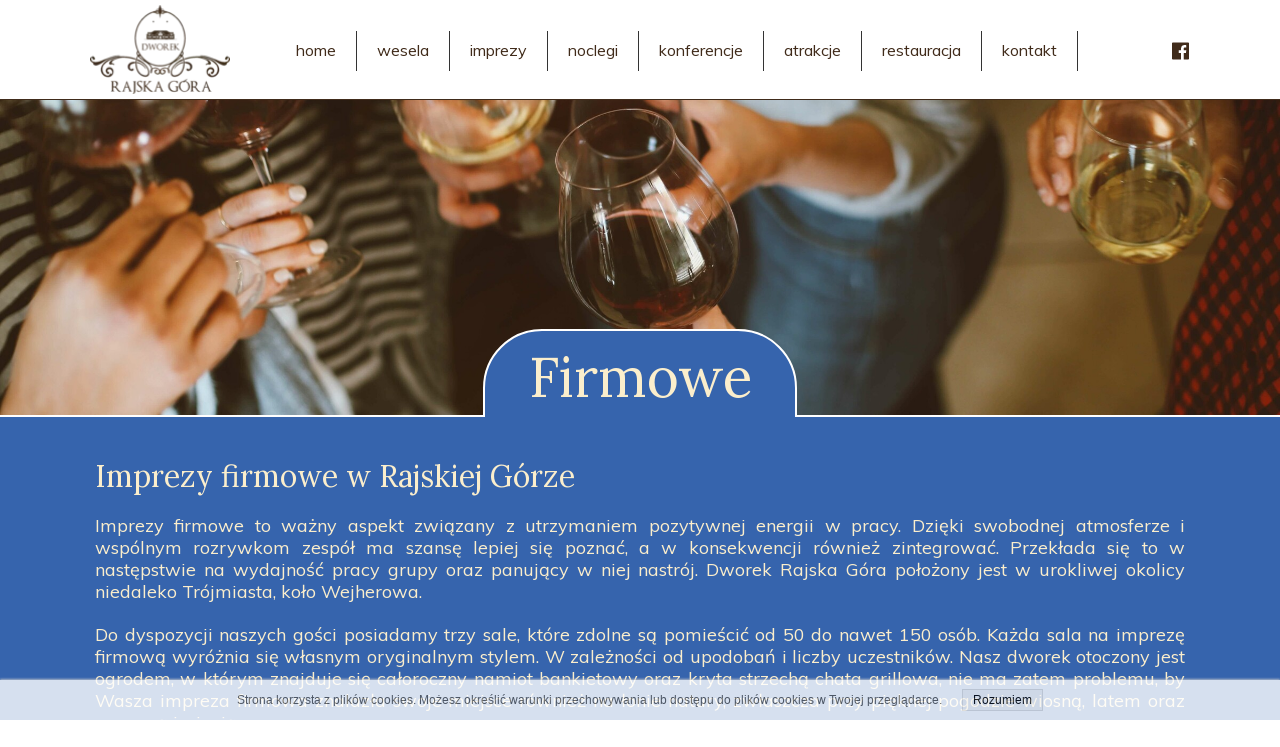

--- FILE ---
content_type: text/css
request_url: https://www.rajskagora.pl/files/dynamicContent/sites/bp7b6y/css/webpage_6/lo2njpq1.css
body_size: 1796
content:
#element_335_content{opacity: 1;background: none;border-radius: 0.0px; border: none;box-shadow: none;}#element_335 {z-index: 30;}#element_334_content{opacity: 1;background: none;border-radius: 0.0px; border: none;box-shadow: none;}#element_334 {z-index: 29;}#element_49_content{opacity: 1;background: none;border-radius: 0.0px; border: none;box-shadow: none;}#element_49 {z-index: 28;}#element_48_content{opacity: 1;background: none;border-radius: 0.0px; border: none;box-shadow: none;}#element_48 {z-index: 27;}#element_46_content{opacity: 1;background: none;border-radius: 0.0px; border: none;box-shadow: none;}#element_46 {z-index: 26;}#element_47_content{opacity: 1;background: none;border-radius: 0.0px; border: none;box-shadow: none;}#element_47 {z-index: 25;}#element_45_content{opacity: 1;background: none;border-radius: 0.0px; border: none;box-shadow: none;}#element_45 {z-index: 24;}#element_44_content{opacity: 1;background-color: rgb(251, 238, 204);background-size: auto;background-attachment: scroll;background-repeat: repeat;background-position: left top;border-radius: 0.0px; border: none;box-shadow: none;}#element_44 {z-index: 23;}#element_43_content{opacity: 1;background: none;border-radius: 0.0px; border: none;box-shadow: none;}#element_43 {z-index: 22;}#element_42_content{opacity: 1;background: none;border-radius: 0.0px; border: none;box-shadow: none;}#element_42 {z-index: 21;}#element_41_content{opacity: 1;background: none;border-radius: 0.0px; border: none;box-shadow: none;}#element_41 {z-index: 20;}#element_40_content{opacity: 1;background: none;border-radius: 0.0px; border: none;box-shadow: none;}#element_40 {z-index: 19;}#element_39_content{opacity: 1;background: none;border-radius: 0.0px; border: none;box-shadow: none;}#element_39 {z-index: 18;}#element_38_content{opacity: 1;background: none;border-radius: 0.0px; border: none;box-shadow: none;}#element_38 {z-index: 17;}#element_37_content{opacity: 1;background: none;border-radius: 0.0px; border: none;box-shadow: none;}#element_37 {z-index: 16;}#element_34_content{opacity: 1;background-color: rgb(96, 105, 120);background-size: auto;background-attachment: scroll;background-repeat: repeat;background-position: left top;border-radius: 0.0px; border: none;box-shadow: none;}#element_34 {z-index: 15;}#element_35_content{opacity: 1;background-color: rgb(255, 255, 255);background-size: auto;background-attachment: scroll;background-repeat: repeat;background-position: left top;border-radius: 0.0px; border: none;box-shadow: none;}#element_35 {z-index: 14;}#footerGroup_pl_content{opacity: 1;background: none;border-radius: 0.0px; border: none;box-shadow: none;}#footerGroup_pl {z-index: 13;}#element_183_content{opacity: 1;background: none;border-radius: 0.0px; border: none;box-shadow: none;}#element_183 {z-index: 12;}#element_127 {z-index: 11;}#element_53 {z-index: 10;}#element_52 {z-index: 9;}#element_27 {z-index: 8;}#element_26 {z-index: 7;}#element_28 {z-index: 6;}#element_108_content{opacity: 1;background: none;border-radius: 0.0px; border: none;box-shadow: none;}#element_108 {z-index: 5;}#element_107_content{opacity: 1;background: none;border-radius: 0.0px; border: none;box-shadow: none;}#element_107 {z-index: 4;}#element_106_content{opacity: 1;background-color: rgb(54, 100, 173);background-size: auto;background-attachment: scroll;background-repeat: repeat;background-position: left top;border-radius: 0.0px; border: none;box-shadow: none;}#element_106 {z-index: 3;}#element_105_content{opacity: 1;background-color: rgb(54, 100, 173);background-size: auto;background-attachment: scroll;background-repeat: repeat;background-position: left top;border-radius: 59.0px;border-left: 2.0px solid rgb(255, 255, 255);border-right: 2.0px solid rgb(255, 255, 255);border-top: 2.0px solid rgb(255, 255, 255);border-bottom: 2.0px solid rgb(255, 255, 255);box-shadow: none;}#element_105 {z-index: 2;}#element_104_content{opacity: 1;background: none;border-radius: 0.0px; border: none;box-shadow: none;}#element_104 .gv_overlayHeader{background-color: rgba(34, 34, 34, 0.0);opacity: 1;}#element_104 {z-index: 1;}body, body::before, #body, #container {z-index: 0;}@media (max-width: 479px){#element_335 {}#element_334 {}#element_49 {}#element_48 {}#element_46 {}#element_47 {}#element_45 {}#element_44 {}#element_43 {}#element_42 {}#element_41 {}#element_40 {}#element_39 {}#element_38 {}#element_37 {}#element_34 {}#element_35 {}#footerGroup_pl {}#element_127 {}#element_53 {}#element_52 {}#element_27 {}#element_26 {}#element_28 {}#element_335{width: 260.0px;height: 231.0px;left: 30.0px;right: auto;top: 1240.0px;}#element_335_content{padding: 0px}#element_334{visibility: hidden;}#element_334{width: 720.0px;height: 104.0px;left: -40.0px;right: auto;top: 1198.0px;}#element_334_content{padding: 0px}#element_49{width: 192.0px;height: 122.0px;left: 64.0px;right: auto;top: 34.0px;}#element_49_content{padding: 0px}#element_48{width: 271.0px;height: 25.0px;left: 49.0px;right: auto;top: 742.0px;}#element_48_content{padding-left: 5.0px; padding-right: 5.0px; padding-top: 5.0px; padding-bottom: 5.0px;}#element_46{width: 50.0px;height: 40.0px;left: 210.0px;right: auto;top: 787.0px;}#element_46_content{padding: 0px}#element_47{width: 206.0px;height: 25.0px;left: 55.0px;right: auto;top: 800.0px;}#element_47_content{padding-left: 5.0px; padding-right: 5.0px; padding-top: 5.0px; padding-bottom: 5.0px;}#element_45{width: calc(100vw - var(--vertical-scrollbar-width, 0px));height: 400.0px;left: calc(-50vw + 50% + calc(var(--vertical-scrollbar-width, 0px)/2));right: auto;top: 832.0px;}#element_45_content{padding: 0px}#element_44{width: calc(100vw - var(--vertical-scrollbar-width, 0px));height: 3.0px;left: calc(-50vw + 50% + calc(var(--vertical-scrollbar-width, 0px)/2));right: auto;top: 827.0px;}#element_44_content{padding: 0px}#element_43{width: 198.0px;height: 61.0px;left: 61.0px;right: auto;top: 364.0px;}#element_43_content{padding-left: 5.0px; padding-right: 5.0px; padding-top: 5.0px; padding-bottom: 5.0px;}#element_42{width: 198.0px;height: 61.0px;left: 61.0px;right: auto;top: 500.0px;}#element_42_content{padding-left: 5.0px; padding-right: 5.0px; padding-top: 5.0px; padding-bottom: 5.0px;}#element_41{width: 198.0px;height: 61.0px;left: 61.0px;right: auto;top: 631.0px;}#element_41_content{padding-left: 5.0px; padding-right: 5.0px; padding-top: 5.0px; padding-bottom: 5.0px;}#element_40{width: calc(100vw - var(--vertical-scrollbar-width, 0px));height: 91.0px;left: calc(-50vw + 50% + calc(var(--vertical-scrollbar-width, 0px)/2));right: auto;top: 158.0px;}#element_40_content{padding-left: 3.0px; padding-right: 3.0px; padding-top: 5.0px; padding-bottom: 5.0px;}#element_39{width: 64.0px;height: 64.0px;left: 127.0px;right: auto;top: 283.0px;}#element_39_content{padding: 0px}#element_38{width: 64.0px;height: 64.0px;left: 128.0px;right: auto;top: 419.0px;}#element_38_content{padding: 0px}#element_37{width: 64.0px;height: 64.0px;left: 127.0px;right: auto;top: 550.0px;}#element_37_content{padding: 0px}#element_34{width: calc(100vw - var(--vertical-scrollbar-width, 0px));height: 821.0px;left: calc(-50vw + 50% + calc(var(--vertical-scrollbar-width, 0px)/2));right: auto;top: 8.0px;}#element_34_content{padding: 0px}#element_35{width: calc(100vw - var(--vertical-scrollbar-width, 0px));height: 127.5px;left: calc(-50vw + 50% + calc(var(--vertical-scrollbar-width, 0px)/2));right: auto;top: 477.0px;}#element_35_content{padding: 0px}#footerGroup_pl{width: calc(100vw - var(--vertical-scrollbar-width, 0px));height: 100.0px;left: calc(-50vw + 50% + calc(var(--vertical-scrollbar-width, 0px)/2));right: auto;top: 0.0px;}#footerGroup_pl_content{padding: 0px}#element_183{width: calc(100vw - var(--vertical-scrollbar-width, 0px));height: 229.0px;left: calc(-50vw + 50% + calc(var(--vertical-scrollbar-width, 0px)/2));right: auto;top: 1875.0px;}#element_183_content{padding: 0px}#element_108{width: 272.0px;height: auto;left: 20.0px;right: auto;top: 441.0px;}#element_108_content{padding-left: 5.0px; padding-right: 5.0px; padding-top: 5.0px; padding-bottom: 5.0px;}#element_107{width: calc(100vw - var(--vertical-scrollbar-width, 0px));height: auto;left: calc(-50vw + 50% + calc(var(--vertical-scrollbar-width, 0px)/2));right: auto;top: 378.0px;}#element_107_content{padding: 0px}#element_106{width: calc(100vw - var(--vertical-scrollbar-width, 0px));height: 1540.0px;left: calc(-50vw + 50% + calc(var(--vertical-scrollbar-width, 0px)/2));right: auto;top: 417.0px;}#element_106_content{padding: 0px}#element_105{width: 274.0px;height: 135.0px;left: 23.0px;right: auto;top: 361.0px;}#element_105_content{padding: 0px}#element_104{width: calc(100vw - var(--vertical-scrollbar-width, 0px));height: 343.0px;left: calc(-50vw + 50% + calc(var(--vertical-scrollbar-width, 0px)/2));right: auto;top: 72.0px;}#element_104_content{padding: 0px}#element_104 .gv_overlayHeader{padding-left: 13px;padding-top: 13px;padding-right: 13px;padding-bottom: 13px;}#element_104 .gv_overlayHeaderWrapper{width: 500px;left: 50px;transform: translate(0px, 0px);top: 50px;}#element_104_content .preload-slider {background-size: cover;background-image: url(/files/dynamicContent/sites/bp7b6y/images/pl/webpage_6/lo2njppz/element_104/0/rwdMode_4/640x343/kelsey-chance-575541-unsplash.jpg);background-position: 50.0% 50.0%;}}@media (max-width: 767px) and (min-width: 480px){#element_335 {}#element_334 {}#element_49 {}#element_48 {}#element_46 {}#element_47 {}#element_45 {}#element_44 {}#element_43 {}#element_42 {}#element_41 {}#element_40 {}#element_39 {}#element_38 {}#element_37 {}#element_34 {}#element_35 {}#footerGroup_pl {}#element_127 {}#element_53 {}#element_52 {}#element_27 {}#element_26 {}#element_28 {}#element_335{width: 260.0px;height: 231.0px;left: 110.0px;right: auto;top: 1137.0px;}#element_335_content{padding: 0px}#element_334{visibility: hidden;}#element_334{width: 720.0px;height: 104.0px;left: -40.0px;right: auto;top: 1198.0px;}#element_334_content{padding: 0px}#element_49{width: 192.0px;height: 122.0px;left: 144.0px;right: auto;top: 34.0px;}#element_49_content{padding: 0px}#element_48{width: 271.0px;height: 25.0px;left: 252.0px;right: auto;top: 704.0px;}#element_48_content{padding-left: 5.0px; padding-right: 5.0px; padding-top: 5.0px; padding-bottom: 5.0px;}#element_46{width: 50.0px;height: 40.0px;left: 169.0px;right: auto;top: 691.0px;}#element_46_content{padding: 0px}#element_47{width: 206.0px;height: 25.0px;left: 14.0px;right: auto;top: 704.0px;}#element_47_content{padding-left: 5.0px; padding-right: 5.0px; padding-top: 5.0px; padding-bottom: 5.0px;}#element_45{width: calc(100vw - var(--vertical-scrollbar-width, 0px));height: 400.0px;left: calc(-50vw + 50% + calc(var(--vertical-scrollbar-width, 0px)/2));right: auto;top: 734.0px;}#element_45_content{padding: 0px}#element_44{width: calc(100vw - var(--vertical-scrollbar-width, 0px));height: 3.0px;left: calc(-50vw + 50% + calc(var(--vertical-scrollbar-width, 0px)/2));right: auto;top: 731.0px;}#element_44_content{padding: 0px}#element_43{width: 198.0px;height: 61.0px;left: 141.0px;right: auto;top: 364.0px;}#element_43_content{padding-left: 5.0px; padding-right: 5.0px; padding-top: 5.0px; padding-bottom: 5.0px;}#element_42{width: 198.0px;height: 61.0px;left: 141.0px;right: auto;top: 500.0px;}#element_42_content{padding-left: 5.0px; padding-right: 5.0px; padding-top: 5.0px; padding-bottom: 5.0px;}#element_41{width: 198.0px;height: 61.0px;left: 141.0px;right: auto;top: 631.0px;}#element_41_content{padding-left: 5.0px; padding-right: 5.0px; padding-top: 5.0px; padding-bottom: 5.0px;}#element_40{width: calc(100vw - var(--vertical-scrollbar-width, 0px));height: 51.0px;left: calc(-50vw + 50% + calc(var(--vertical-scrollbar-width, 0px)/2));right: auto;top: 186.0px;}#element_40_content{padding-left: 5.0px; padding-right: 5.0px; padding-top: 5.0px; padding-bottom: 5.0px;}#element_39{width: 64.0px;height: 64.0px;left: 207.0px;right: auto;top: 283.0px;}#element_39_content{padding: 0px}#element_38{width: 64.0px;height: 64.0px;left: 208.0px;right: auto;top: 419.0px;}#element_38_content{padding: 0px}#element_37{width: 64.0px;height: 64.0px;left: 207.0px;right: auto;top: 550.0px;}#element_37_content{padding: 0px}#element_34{width: calc(100vw - var(--vertical-scrollbar-width, 0px));height: 730.0px;left: calc(-50vw + 50% + calc(var(--vertical-scrollbar-width, 0px)/2));right: auto;top: 8.0px;}#element_34_content{padding: 0px}#element_35{width: calc(100vw - var(--vertical-scrollbar-width, 0px));height: 100.0px;left: calc(-50vw + 50% + calc(var(--vertical-scrollbar-width, 0px)/2));right: auto;top: 434.0px;}#element_35_content{padding: 0px}#footerGroup_pl{width: calc(100vw - var(--vertical-scrollbar-width, 0px));height: 100.0px;left: calc(-50vw + 50% + calc(var(--vertical-scrollbar-width, 0px)/2));right: auto;top: 0.0px;}#footerGroup_pl_content{padding: 0px}#element_183{width: calc(100vw - var(--vertical-scrollbar-width, 0px));height: 350.0px;left: calc(-50vw + 50% + calc(var(--vertical-scrollbar-width, 0px)/2));right: auto;top: 1415.0px;}#element_183_content{padding: 0px}#element_108{width: 425.0px;height: auto;left: 30.0px;right: auto;top: 441.0px;}#element_108_content{padding-left: 5.0px; padding-right: 5.0px; padding-top: 5.0px; padding-bottom: 5.0px;}#element_107{width: calc(100vw - var(--vertical-scrollbar-width, 0px));height: auto;left: calc(-50vw + 50% + calc(var(--vertical-scrollbar-width, 0px)/2));right: auto;top: 344.0px;}#element_107_content{padding: 0px}#element_106{width: calc(100vw - var(--vertical-scrollbar-width, 0px));height: 991.0px;left: calc(-50vw + 50% + calc(var(--vertical-scrollbar-width, 0px)/2));right: auto;top: 417.0px;}#element_106_content{padding: 0px}#element_105{width: 314.0px;height: 167.0px;left: 83.0px;right: auto;top: 329.0px;}#element_105_content{padding: 0px}#element_104{width: calc(100vw - var(--vertical-scrollbar-width, 0px));height: 334.0px;left: calc(-50vw + 50% + calc(var(--vertical-scrollbar-width, 0px)/2));right: auto;top: 81.0px;}#element_104_content{padding: 0px}#element_104 .gv_overlayHeader{padding-left: 13px;padding-top: 13px;padding-right: 13px;padding-bottom: 13px;}#element_104 .gv_overlayHeaderWrapper{width: 500px;left: 50px;transform: translate(0px, 0px);top: 50px;}#element_104_content .preload-slider {background-size: cover;background-image: url(/files/dynamicContent/sites/bp7b6y/images/pl/webpage_6/lo2njppz/element_104/0/rwdMode_3/960x334/kelsey-chance-575541-unsplash.jpg);background-position: 50.0% 50.0%;}}@media (max-width: 1199px) and (min-width: 768px){#element_335 {}#element_334 {}#element_49 {}#element_48 {}#element_46 {}#element_47 {}#element_45 {}#element_44 {}#element_43 {}#element_42 {}#element_41 {}#element_40 {}#element_39 {}#element_38 {}#element_37 {}#element_34 {}#element_35 {}#footerGroup_pl {}#element_127 {}#element_53 {}#element_52 {}#element_27 {}#element_26 {}#element_28 {}#element_335{visibility: hidden;}#element_335{width: 260.0px;height: 231.0px;left: 110.0px;right: auto;top: 1137.0px;}#element_335_content{padding: 0px}#element_334{width: 720.0px;height: 104.0px;left: 24.0px;right: auto;top: 941.0px;}#element_334_content{padding: 0px}#element_49{width: 241.0px;height: 153.0px;left: 263.0px;right: auto;top: 58.0px;}#element_49_content{padding: 0px}#element_48{width: 271.0px;height: 25.0px;left: 415.0px;right: auto;top: 509.0px;}#element_48_content{padding-left: 5.0px; padding-right: 5.0px; padding-top: 5.0px; padding-bottom: 5.0px;}#element_46{width: 50.0px;height: 40.0px;left: 312.0px;right: auto;top: 496.0px;}#element_46_content{padding: 0px}#element_47{width: 206.0px;height: 25.0px;left: 157.0px;right: auto;top: 509.0px;}#element_47_content{padding-left: 5.0px; padding-right: 5.0px; padding-top: 5.0px; padding-bottom: 5.0px;}#element_45{width: calc(100vw - var(--vertical-scrollbar-width, 0px));height: 400.0px;left: calc(-50vw + 50% + calc(var(--vertical-scrollbar-width, 0px)/2));right: auto;top: 541.0px;}#element_45_content{padding: 0px}#element_44{width: calc(100vw - var(--vertical-scrollbar-width, 0px));height: 3.0px;left: calc(-50vw + 50% + calc(var(--vertical-scrollbar-width, 0px)/2));right: auto;top: 536.0px;}#element_44_content{padding: 0px}#element_43{width: 198.0px;height: 61.0px;left: 488.0px;right: auto;top: 424.0px;}#element_43_content{padding-left: 5.0px; padding-right: 5.0px; padding-top: 5.0px; padding-bottom: 5.0px;}#element_42{width: 198.0px;height: 61.0px;left: 290.0px;right: auto;top: 424.0px;}#element_42_content{padding-left: 5.0px; padding-right: 5.0px; padding-top: 5.0px; padding-bottom: 5.0px;}#element_41{width: 198.0px;height: 61.0px;left: 81.0px;right: auto;top: 424.0px;}#element_41_content{padding-left: 5.0px; padding-right: 5.0px; padding-top: 5.0px; padding-bottom: 5.0px;}#element_40{width: 560.0px;height: 64.0px;left: 104.0px;right: auto;top: 241.0px;}#element_40_content{padding-left: 5.0px; padding-right: 5.0px; padding-top: 5.0px; padding-bottom: 5.0px;}#element_39{width: 64.0px;height: 64.0px;left: 554.0px;right: auto;top: 343.0px;}#element_39_content{padding: 0px}#element_38{width: 64.0px;height: 64.0px;left: 357.0px;right: auto;top: 343.0px;}#element_38_content{padding: 0px}#element_37{width: 64.0px;height: 64.0px;left: 147.0px;right: auto;top: 343.0px;}#element_37_content{padding: 0px}#element_34{width: calc(100vw - var(--vertical-scrollbar-width, 0px));height: 531.0px;left: calc(-50vw + 50% + calc(var(--vertical-scrollbar-width, 0px)/2));right: auto;top: 3.0px;}#element_34_content{padding: 0px}#element_35{width: calc(100vw - var(--vertical-scrollbar-width, 0px));height: 100.0px;left: calc(-50vw + 50% + calc(var(--vertical-scrollbar-width, 0px)/2));right: auto;top: 434.0px;}#element_35_content{padding: 0px}#footerGroup_pl{width: calc(100vw - var(--vertical-scrollbar-width, 0px));height: 100.0px;left: calc(-50vw + 50% + calc(var(--vertical-scrollbar-width, 0px)/2));right: auto;top: 0.0px;}#footerGroup_pl_content{padding: 0px}#element_183{width: calc(100vw - var(--vertical-scrollbar-width, 0px));height: 484.0px;left: calc(-50vw + 50% + calc(var(--vertical-scrollbar-width, 0px)/2));right: auto;top: 1115.0px;}#element_183_content{padding: 0px}#element_108{width: 712.0px;height: auto;left: 30.0px;right: auto;top: 441.0px;}#element_108_content{padding-left: 5.0px; padding-right: 5.0px; padding-top: 5.0px; padding-bottom: 5.0px;}#element_107{width: calc(100vw - var(--vertical-scrollbar-width, 0px));height: auto;left: calc(-50vw + 50% + calc(var(--vertical-scrollbar-width, 0px)/2));right: auto;top: 344.0px;}#element_107_content{padding: 0px}#element_106{width: calc(100vw - var(--vertical-scrollbar-width, 0px));height: 694.0px;left: calc(-50vw + 50% + calc(var(--vertical-scrollbar-width, 0px)/2));right: auto;top: 417.0px;}#element_106_content{padding: 0px}#element_105{width: 314.0px;height: 167.0px;left: 227.0px;right: auto;top: 329.0px;}#element_105_content{padding: 0px}#element_104{width: calc(100vw - var(--vertical-scrollbar-width, 0px));height: 334.0px;left: calc(-50vw + 50% + calc(var(--vertical-scrollbar-width, 0px)/2));right: auto;top: 81.0px;}#element_104_content{padding: 0px}#element_104 .gv_overlayHeader{padding-left: 13px;padding-top: 13px;padding-right: 13px;padding-bottom: 13px;}#element_104 .gv_overlayHeaderWrapper{width: 500px;left: 50px;transform: translate(0px, 0px);top: 50px;}#element_104_content .preload-slider {background-size: cover;background-image: url(/files/dynamicContent/sites/bp7b6y/images/pl/webpage_6/lo2njppz/element_104/0/rwdMode_2/1536x334/kelsey-chance-575541-unsplash.jpg);background-position: 50.0% 50.0%;}}@media (min-width: 1200px){#element_335 {}#element_334 {}#element_49 {}#element_48 {}#element_46 {}#element_47 {}#element_45 {}#element_44 {}#element_43 {}#element_42 {}#element_41 {}#element_40 {}#element_39 {}#element_38 {}#element_37 {}#element_34 {}#element_35 {}#footerGroup_pl {}#element_127 {}#element_53 {}#element_52 {}#element_27 {}#element_26 {}#element_28 {}#element_335{visibility: hidden;}#element_335{width: 260.0px;height: 231.0px;left: 110.0px;right: auto;top: 1137.0px;}#element_335_content{padding: 0px}#element_334{width: 720.0px;height: 104.0px;left: 240.0px;right: auto;top: 941.0px;}#element_334_content{padding: 0px}#element_49{width: 250.0px;height: 159.0px;left: 475.0px;right: auto;top: 52.0px;}#element_49_content{padding: 0px}#element_48{width: 271.0px;height: 25.0px;left: 894.0px;right: auto;top: 509.0px;}#element_48_content{padding-left: 5.0px; padding-right: 5.0px; padding-top: 5.0px; padding-bottom: 5.0px;}#element_46{width: 50.0px;height: 40.0px;left: 652.0px;right: auto;top: 496.0px;}#element_46_content{padding: 0px}#element_47{width: 206.0px;height: 25.0px;left: 497.0px;right: auto;top: 509.0px;}#element_47_content{padding-left: 5.0px; padding-right: 5.0px; padding-top: 5.0px; padding-bottom: 5.0px;}#element_45{width: calc(100vw - var(--vertical-scrollbar-width, 0px));height: 400.0px;left: calc(-50vw + 50% + calc(var(--vertical-scrollbar-width, 0px)/2));right: auto;top: 541.0px;}#element_45_content{padding: 0px}#element_44{width: calc(100vw - var(--vertical-scrollbar-width, 0px));height: 3.0px;left: calc(-50vw + 50% + calc(var(--vertical-scrollbar-width, 0px)/2));right: auto;top: 536.0px;}#element_44_content{padding: 0px}#element_43{width: 198.0px;height: 61.0px;left: 781.0px;right: auto;top: 424.0px;}#element_43_content{padding-left: 5.0px; padding-right: 5.0px; padding-top: 5.0px; padding-bottom: 5.0px;}#element_42{width: 198.0px;height: 61.0px;left: 501.0px;right: auto;top: 424.0px;}#element_42_content{padding-left: 5.0px; padding-right: 5.0px; padding-top: 5.0px; padding-bottom: 5.0px;}#element_41{width: 198.0px;height: 61.0px;left: 223.0px;right: auto;top: 424.0px;}#element_41_content{padding-left: 5.0px; padding-right: 5.0px; padding-top: 5.0px; padding-bottom: 5.0px;}#element_40{width: 560.0px;height: 64.0px;left: 320.0px;right: auto;top: 241.0px;}#element_40_content{padding-left: 5.0px; padding-right: 5.0px; padding-top: 5.0px; padding-bottom: 5.0px;}#element_39{width: 64.0px;height: 64.0px;left: 847.0px;right: auto;top: 343.0px;}#element_39_content{padding: 0px}#element_38{width: 64.0px;height: 64.0px;left: 568.0px;right: auto;top: 343.0px;}#element_38_content{padding: 0px}#element_37{width: 64.0px;height: 64.0px;left: 289.0px;right: auto;top: 343.0px;}#element_37_content{padding: 0px}#element_34{width: calc(100vw - var(--vertical-scrollbar-width, 0px));height: 531.0px;left: calc(-50vw + 50% + calc(var(--vertical-scrollbar-width, 0px)/2));right: auto;top: 3.0px;}#element_34_content{padding: 0px}#element_35{width: calc(100vw - var(--vertical-scrollbar-width, 0px));height: 100.0px;left: calc(-50vw + 50% + calc(var(--vertical-scrollbar-width, 0px)/2));right: auto;top: 434.0px;}#element_35_content{padding: 0px}#footerGroup_pl{width: calc(100vw - var(--vertical-scrollbar-width, 0px));height: 100.0px;left: calc(-50vw + 50% + calc(var(--vertical-scrollbar-width, 0px)/2));right: auto;top: 0.0px;}#footerGroup_pl_content{padding: 0px}#element_183{width: calc(100vw - var(--vertical-scrollbar-width, 0px));height: 484.0px;left: calc(-50vw + 50% + calc(var(--vertical-scrollbar-width, 0px)/2));right: auto;top: 1042.0px;}#element_183_content{padding: 0px}#element_108{width: 1100.0px;height: auto;left: 50.0px;right: auto;top: 453.0px;}#element_108_content{padding-left: 5.0px; padding-right: 5.0px; padding-top: 5.0px; padding-bottom: 5.0px;}#element_107{width: 1200.0px;height: auto;left: 0.0px;right: auto;top: 344.0px;}#element_107_content{padding: 0px}#element_106{width: calc(100vw - var(--vertical-scrollbar-width, 0px));height: 622.0px;left: calc(-50vw + 50% + calc(var(--vertical-scrollbar-width, 0px)/2));right: auto;top: 417.0px;}#element_106_content{padding: 0px}#element_105{width: 314.0px;height: 167.0px;left: 443.0px;right: auto;top: 329.0px;}#element_105_content{padding: 0px}#element_104{width: calc(100vw - var(--vertical-scrollbar-width, 0px));height: 334.0px;left: calc(-50vw + 50% + calc(var(--vertical-scrollbar-width, 0px)/2));right: auto;top: 81.0px;}#element_104_content{padding: 0px}#element_104 .gv_overlayHeader{padding-left: 13px;padding-top: 13px;padding-right: 13px;padding-bottom: 13px;}#element_104 .gv_overlayHeaderWrapper{width: 500px;left: 50px;transform: translate(0px, 0px);top: 50px;}#element_104_content .preload-slider {background-size: cover;background-image: url(/files/dynamicContent/sites/bp7b6y/images/pl/webpage_6/lo2njppz/element_104/0/rwdMode_1/2400x334/kelsey-chance-575541-unsplash.jpg);background-position: 50.0% 50.0%;}}

--- FILE ---
content_type: text/css
request_url: https://www.rajskagora.pl/files/dynamicContent/sites/bp7b6y/css/webpage_6/lo2njpq1.css
body_size: 1796
content:
#element_335_content{opacity: 1;background: none;border-radius: 0.0px; border: none;box-shadow: none;}#element_335 {z-index: 30;}#element_334_content{opacity: 1;background: none;border-radius: 0.0px; border: none;box-shadow: none;}#element_334 {z-index: 29;}#element_49_content{opacity: 1;background: none;border-radius: 0.0px; border: none;box-shadow: none;}#element_49 {z-index: 28;}#element_48_content{opacity: 1;background: none;border-radius: 0.0px; border: none;box-shadow: none;}#element_48 {z-index: 27;}#element_46_content{opacity: 1;background: none;border-radius: 0.0px; border: none;box-shadow: none;}#element_46 {z-index: 26;}#element_47_content{opacity: 1;background: none;border-radius: 0.0px; border: none;box-shadow: none;}#element_47 {z-index: 25;}#element_45_content{opacity: 1;background: none;border-radius: 0.0px; border: none;box-shadow: none;}#element_45 {z-index: 24;}#element_44_content{opacity: 1;background-color: rgb(251, 238, 204);background-size: auto;background-attachment: scroll;background-repeat: repeat;background-position: left top;border-radius: 0.0px; border: none;box-shadow: none;}#element_44 {z-index: 23;}#element_43_content{opacity: 1;background: none;border-radius: 0.0px; border: none;box-shadow: none;}#element_43 {z-index: 22;}#element_42_content{opacity: 1;background: none;border-radius: 0.0px; border: none;box-shadow: none;}#element_42 {z-index: 21;}#element_41_content{opacity: 1;background: none;border-radius: 0.0px; border: none;box-shadow: none;}#element_41 {z-index: 20;}#element_40_content{opacity: 1;background: none;border-radius: 0.0px; border: none;box-shadow: none;}#element_40 {z-index: 19;}#element_39_content{opacity: 1;background: none;border-radius: 0.0px; border: none;box-shadow: none;}#element_39 {z-index: 18;}#element_38_content{opacity: 1;background: none;border-radius: 0.0px; border: none;box-shadow: none;}#element_38 {z-index: 17;}#element_37_content{opacity: 1;background: none;border-radius: 0.0px; border: none;box-shadow: none;}#element_37 {z-index: 16;}#element_34_content{opacity: 1;background-color: rgb(96, 105, 120);background-size: auto;background-attachment: scroll;background-repeat: repeat;background-position: left top;border-radius: 0.0px; border: none;box-shadow: none;}#element_34 {z-index: 15;}#element_35_content{opacity: 1;background-color: rgb(255, 255, 255);background-size: auto;background-attachment: scroll;background-repeat: repeat;background-position: left top;border-radius: 0.0px; border: none;box-shadow: none;}#element_35 {z-index: 14;}#footerGroup_pl_content{opacity: 1;background: none;border-radius: 0.0px; border: none;box-shadow: none;}#footerGroup_pl {z-index: 13;}#element_183_content{opacity: 1;background: none;border-radius: 0.0px; border: none;box-shadow: none;}#element_183 {z-index: 12;}#element_127 {z-index: 11;}#element_53 {z-index: 10;}#element_52 {z-index: 9;}#element_27 {z-index: 8;}#element_26 {z-index: 7;}#element_28 {z-index: 6;}#element_108_content{opacity: 1;background: none;border-radius: 0.0px; border: none;box-shadow: none;}#element_108 {z-index: 5;}#element_107_content{opacity: 1;background: none;border-radius: 0.0px; border: none;box-shadow: none;}#element_107 {z-index: 4;}#element_106_content{opacity: 1;background-color: rgb(54, 100, 173);background-size: auto;background-attachment: scroll;background-repeat: repeat;background-position: left top;border-radius: 0.0px; border: none;box-shadow: none;}#element_106 {z-index: 3;}#element_105_content{opacity: 1;background-color: rgb(54, 100, 173);background-size: auto;background-attachment: scroll;background-repeat: repeat;background-position: left top;border-radius: 59.0px;border-left: 2.0px solid rgb(255, 255, 255);border-right: 2.0px solid rgb(255, 255, 255);border-top: 2.0px solid rgb(255, 255, 255);border-bottom: 2.0px solid rgb(255, 255, 255);box-shadow: none;}#element_105 {z-index: 2;}#element_104_content{opacity: 1;background: none;border-radius: 0.0px; border: none;box-shadow: none;}#element_104 .gv_overlayHeader{background-color: rgba(34, 34, 34, 0.0);opacity: 1;}#element_104 {z-index: 1;}body, body::before, #body, #container {z-index: 0;}@media (max-width: 479px){#element_335 {}#element_334 {}#element_49 {}#element_48 {}#element_46 {}#element_47 {}#element_45 {}#element_44 {}#element_43 {}#element_42 {}#element_41 {}#element_40 {}#element_39 {}#element_38 {}#element_37 {}#element_34 {}#element_35 {}#footerGroup_pl {}#element_127 {}#element_53 {}#element_52 {}#element_27 {}#element_26 {}#element_28 {}#element_335{width: 260.0px;height: 231.0px;left: 30.0px;right: auto;top: 1240.0px;}#element_335_content{padding: 0px}#element_334{visibility: hidden;}#element_334{width: 720.0px;height: 104.0px;left: -40.0px;right: auto;top: 1198.0px;}#element_334_content{padding: 0px}#element_49{width: 192.0px;height: 122.0px;left: 64.0px;right: auto;top: 34.0px;}#element_49_content{padding: 0px}#element_48{width: 271.0px;height: 25.0px;left: 49.0px;right: auto;top: 742.0px;}#element_48_content{padding-left: 5.0px; padding-right: 5.0px; padding-top: 5.0px; padding-bottom: 5.0px;}#element_46{width: 50.0px;height: 40.0px;left: 210.0px;right: auto;top: 787.0px;}#element_46_content{padding: 0px}#element_47{width: 206.0px;height: 25.0px;left: 55.0px;right: auto;top: 800.0px;}#element_47_content{padding-left: 5.0px; padding-right: 5.0px; padding-top: 5.0px; padding-bottom: 5.0px;}#element_45{width: calc(100vw - var(--vertical-scrollbar-width, 0px));height: 400.0px;left: calc(-50vw + 50% + calc(var(--vertical-scrollbar-width, 0px)/2));right: auto;top: 832.0px;}#element_45_content{padding: 0px}#element_44{width: calc(100vw - var(--vertical-scrollbar-width, 0px));height: 3.0px;left: calc(-50vw + 50% + calc(var(--vertical-scrollbar-width, 0px)/2));right: auto;top: 827.0px;}#element_44_content{padding: 0px}#element_43{width: 198.0px;height: 61.0px;left: 61.0px;right: auto;top: 364.0px;}#element_43_content{padding-left: 5.0px; padding-right: 5.0px; padding-top: 5.0px; padding-bottom: 5.0px;}#element_42{width: 198.0px;height: 61.0px;left: 61.0px;right: auto;top: 500.0px;}#element_42_content{padding-left: 5.0px; padding-right: 5.0px; padding-top: 5.0px; padding-bottom: 5.0px;}#element_41{width: 198.0px;height: 61.0px;left: 61.0px;right: auto;top: 631.0px;}#element_41_content{padding-left: 5.0px; padding-right: 5.0px; padding-top: 5.0px; padding-bottom: 5.0px;}#element_40{width: calc(100vw - var(--vertical-scrollbar-width, 0px));height: 91.0px;left: calc(-50vw + 50% + calc(var(--vertical-scrollbar-width, 0px)/2));right: auto;top: 158.0px;}#element_40_content{padding-left: 3.0px; padding-right: 3.0px; padding-top: 5.0px; padding-bottom: 5.0px;}#element_39{width: 64.0px;height: 64.0px;left: 127.0px;right: auto;top: 283.0px;}#element_39_content{padding: 0px}#element_38{width: 64.0px;height: 64.0px;left: 128.0px;right: auto;top: 419.0px;}#element_38_content{padding: 0px}#element_37{width: 64.0px;height: 64.0px;left: 127.0px;right: auto;top: 550.0px;}#element_37_content{padding: 0px}#element_34{width: calc(100vw - var(--vertical-scrollbar-width, 0px));height: 821.0px;left: calc(-50vw + 50% + calc(var(--vertical-scrollbar-width, 0px)/2));right: auto;top: 8.0px;}#element_34_content{padding: 0px}#element_35{width: calc(100vw - var(--vertical-scrollbar-width, 0px));height: 127.5px;left: calc(-50vw + 50% + calc(var(--vertical-scrollbar-width, 0px)/2));right: auto;top: 477.0px;}#element_35_content{padding: 0px}#footerGroup_pl{width: calc(100vw - var(--vertical-scrollbar-width, 0px));height: 100.0px;left: calc(-50vw + 50% + calc(var(--vertical-scrollbar-width, 0px)/2));right: auto;top: 0.0px;}#footerGroup_pl_content{padding: 0px}#element_183{width: calc(100vw - var(--vertical-scrollbar-width, 0px));height: 229.0px;left: calc(-50vw + 50% + calc(var(--vertical-scrollbar-width, 0px)/2));right: auto;top: 1875.0px;}#element_183_content{padding: 0px}#element_108{width: 272.0px;height: auto;left: 20.0px;right: auto;top: 441.0px;}#element_108_content{padding-left: 5.0px; padding-right: 5.0px; padding-top: 5.0px; padding-bottom: 5.0px;}#element_107{width: calc(100vw - var(--vertical-scrollbar-width, 0px));height: auto;left: calc(-50vw + 50% + calc(var(--vertical-scrollbar-width, 0px)/2));right: auto;top: 378.0px;}#element_107_content{padding: 0px}#element_106{width: calc(100vw - var(--vertical-scrollbar-width, 0px));height: 1540.0px;left: calc(-50vw + 50% + calc(var(--vertical-scrollbar-width, 0px)/2));right: auto;top: 417.0px;}#element_106_content{padding: 0px}#element_105{width: 274.0px;height: 135.0px;left: 23.0px;right: auto;top: 361.0px;}#element_105_content{padding: 0px}#element_104{width: calc(100vw - var(--vertical-scrollbar-width, 0px));height: 343.0px;left: calc(-50vw + 50% + calc(var(--vertical-scrollbar-width, 0px)/2));right: auto;top: 72.0px;}#element_104_content{padding: 0px}#element_104 .gv_overlayHeader{padding-left: 13px;padding-top: 13px;padding-right: 13px;padding-bottom: 13px;}#element_104 .gv_overlayHeaderWrapper{width: 500px;left: 50px;transform: translate(0px, 0px);top: 50px;}#element_104_content .preload-slider {background-size: cover;background-image: url(/files/dynamicContent/sites/bp7b6y/images/pl/webpage_6/lo2njppz/element_104/0/rwdMode_4/640x343/kelsey-chance-575541-unsplash.jpg);background-position: 50.0% 50.0%;}}@media (max-width: 767px) and (min-width: 480px){#element_335 {}#element_334 {}#element_49 {}#element_48 {}#element_46 {}#element_47 {}#element_45 {}#element_44 {}#element_43 {}#element_42 {}#element_41 {}#element_40 {}#element_39 {}#element_38 {}#element_37 {}#element_34 {}#element_35 {}#footerGroup_pl {}#element_127 {}#element_53 {}#element_52 {}#element_27 {}#element_26 {}#element_28 {}#element_335{width: 260.0px;height: 231.0px;left: 110.0px;right: auto;top: 1137.0px;}#element_335_content{padding: 0px}#element_334{visibility: hidden;}#element_334{width: 720.0px;height: 104.0px;left: -40.0px;right: auto;top: 1198.0px;}#element_334_content{padding: 0px}#element_49{width: 192.0px;height: 122.0px;left: 144.0px;right: auto;top: 34.0px;}#element_49_content{padding: 0px}#element_48{width: 271.0px;height: 25.0px;left: 252.0px;right: auto;top: 704.0px;}#element_48_content{padding-left: 5.0px; padding-right: 5.0px; padding-top: 5.0px; padding-bottom: 5.0px;}#element_46{width: 50.0px;height: 40.0px;left: 169.0px;right: auto;top: 691.0px;}#element_46_content{padding: 0px}#element_47{width: 206.0px;height: 25.0px;left: 14.0px;right: auto;top: 704.0px;}#element_47_content{padding-left: 5.0px; padding-right: 5.0px; padding-top: 5.0px; padding-bottom: 5.0px;}#element_45{width: calc(100vw - var(--vertical-scrollbar-width, 0px));height: 400.0px;left: calc(-50vw + 50% + calc(var(--vertical-scrollbar-width, 0px)/2));right: auto;top: 734.0px;}#element_45_content{padding: 0px}#element_44{width: calc(100vw - var(--vertical-scrollbar-width, 0px));height: 3.0px;left: calc(-50vw + 50% + calc(var(--vertical-scrollbar-width, 0px)/2));right: auto;top: 731.0px;}#element_44_content{padding: 0px}#element_43{width: 198.0px;height: 61.0px;left: 141.0px;right: auto;top: 364.0px;}#element_43_content{padding-left: 5.0px; padding-right: 5.0px; padding-top: 5.0px; padding-bottom: 5.0px;}#element_42{width: 198.0px;height: 61.0px;left: 141.0px;right: auto;top: 500.0px;}#element_42_content{padding-left: 5.0px; padding-right: 5.0px; padding-top: 5.0px; padding-bottom: 5.0px;}#element_41{width: 198.0px;height: 61.0px;left: 141.0px;right: auto;top: 631.0px;}#element_41_content{padding-left: 5.0px; padding-right: 5.0px; padding-top: 5.0px; padding-bottom: 5.0px;}#element_40{width: calc(100vw - var(--vertical-scrollbar-width, 0px));height: 51.0px;left: calc(-50vw + 50% + calc(var(--vertical-scrollbar-width, 0px)/2));right: auto;top: 186.0px;}#element_40_content{padding-left: 5.0px; padding-right: 5.0px; padding-top: 5.0px; padding-bottom: 5.0px;}#element_39{width: 64.0px;height: 64.0px;left: 207.0px;right: auto;top: 283.0px;}#element_39_content{padding: 0px}#element_38{width: 64.0px;height: 64.0px;left: 208.0px;right: auto;top: 419.0px;}#element_38_content{padding: 0px}#element_37{width: 64.0px;height: 64.0px;left: 207.0px;right: auto;top: 550.0px;}#element_37_content{padding: 0px}#element_34{width: calc(100vw - var(--vertical-scrollbar-width, 0px));height: 730.0px;left: calc(-50vw + 50% + calc(var(--vertical-scrollbar-width, 0px)/2));right: auto;top: 8.0px;}#element_34_content{padding: 0px}#element_35{width: calc(100vw - var(--vertical-scrollbar-width, 0px));height: 100.0px;left: calc(-50vw + 50% + calc(var(--vertical-scrollbar-width, 0px)/2));right: auto;top: 434.0px;}#element_35_content{padding: 0px}#footerGroup_pl{width: calc(100vw - var(--vertical-scrollbar-width, 0px));height: 100.0px;left: calc(-50vw + 50% + calc(var(--vertical-scrollbar-width, 0px)/2));right: auto;top: 0.0px;}#footerGroup_pl_content{padding: 0px}#element_183{width: calc(100vw - var(--vertical-scrollbar-width, 0px));height: 350.0px;left: calc(-50vw + 50% + calc(var(--vertical-scrollbar-width, 0px)/2));right: auto;top: 1415.0px;}#element_183_content{padding: 0px}#element_108{width: 425.0px;height: auto;left: 30.0px;right: auto;top: 441.0px;}#element_108_content{padding-left: 5.0px; padding-right: 5.0px; padding-top: 5.0px; padding-bottom: 5.0px;}#element_107{width: calc(100vw - var(--vertical-scrollbar-width, 0px));height: auto;left: calc(-50vw + 50% + calc(var(--vertical-scrollbar-width, 0px)/2));right: auto;top: 344.0px;}#element_107_content{padding: 0px}#element_106{width: calc(100vw - var(--vertical-scrollbar-width, 0px));height: 991.0px;left: calc(-50vw + 50% + calc(var(--vertical-scrollbar-width, 0px)/2));right: auto;top: 417.0px;}#element_106_content{padding: 0px}#element_105{width: 314.0px;height: 167.0px;left: 83.0px;right: auto;top: 329.0px;}#element_105_content{padding: 0px}#element_104{width: calc(100vw - var(--vertical-scrollbar-width, 0px));height: 334.0px;left: calc(-50vw + 50% + calc(var(--vertical-scrollbar-width, 0px)/2));right: auto;top: 81.0px;}#element_104_content{padding: 0px}#element_104 .gv_overlayHeader{padding-left: 13px;padding-top: 13px;padding-right: 13px;padding-bottom: 13px;}#element_104 .gv_overlayHeaderWrapper{width: 500px;left: 50px;transform: translate(0px, 0px);top: 50px;}#element_104_content .preload-slider {background-size: cover;background-image: url(/files/dynamicContent/sites/bp7b6y/images/pl/webpage_6/lo2njppz/element_104/0/rwdMode_3/960x334/kelsey-chance-575541-unsplash.jpg);background-position: 50.0% 50.0%;}}@media (max-width: 1199px) and (min-width: 768px){#element_335 {}#element_334 {}#element_49 {}#element_48 {}#element_46 {}#element_47 {}#element_45 {}#element_44 {}#element_43 {}#element_42 {}#element_41 {}#element_40 {}#element_39 {}#element_38 {}#element_37 {}#element_34 {}#element_35 {}#footerGroup_pl {}#element_127 {}#element_53 {}#element_52 {}#element_27 {}#element_26 {}#element_28 {}#element_335{visibility: hidden;}#element_335{width: 260.0px;height: 231.0px;left: 110.0px;right: auto;top: 1137.0px;}#element_335_content{padding: 0px}#element_334{width: 720.0px;height: 104.0px;left: 24.0px;right: auto;top: 941.0px;}#element_334_content{padding: 0px}#element_49{width: 241.0px;height: 153.0px;left: 263.0px;right: auto;top: 58.0px;}#element_49_content{padding: 0px}#element_48{width: 271.0px;height: 25.0px;left: 415.0px;right: auto;top: 509.0px;}#element_48_content{padding-left: 5.0px; padding-right: 5.0px; padding-top: 5.0px; padding-bottom: 5.0px;}#element_46{width: 50.0px;height: 40.0px;left: 312.0px;right: auto;top: 496.0px;}#element_46_content{padding: 0px}#element_47{width: 206.0px;height: 25.0px;left: 157.0px;right: auto;top: 509.0px;}#element_47_content{padding-left: 5.0px; padding-right: 5.0px; padding-top: 5.0px; padding-bottom: 5.0px;}#element_45{width: calc(100vw - var(--vertical-scrollbar-width, 0px));height: 400.0px;left: calc(-50vw + 50% + calc(var(--vertical-scrollbar-width, 0px)/2));right: auto;top: 541.0px;}#element_45_content{padding: 0px}#element_44{width: calc(100vw - var(--vertical-scrollbar-width, 0px));height: 3.0px;left: calc(-50vw + 50% + calc(var(--vertical-scrollbar-width, 0px)/2));right: auto;top: 536.0px;}#element_44_content{padding: 0px}#element_43{width: 198.0px;height: 61.0px;left: 488.0px;right: auto;top: 424.0px;}#element_43_content{padding-left: 5.0px; padding-right: 5.0px; padding-top: 5.0px; padding-bottom: 5.0px;}#element_42{width: 198.0px;height: 61.0px;left: 290.0px;right: auto;top: 424.0px;}#element_42_content{padding-left: 5.0px; padding-right: 5.0px; padding-top: 5.0px; padding-bottom: 5.0px;}#element_41{width: 198.0px;height: 61.0px;left: 81.0px;right: auto;top: 424.0px;}#element_41_content{padding-left: 5.0px; padding-right: 5.0px; padding-top: 5.0px; padding-bottom: 5.0px;}#element_40{width: 560.0px;height: 64.0px;left: 104.0px;right: auto;top: 241.0px;}#element_40_content{padding-left: 5.0px; padding-right: 5.0px; padding-top: 5.0px; padding-bottom: 5.0px;}#element_39{width: 64.0px;height: 64.0px;left: 554.0px;right: auto;top: 343.0px;}#element_39_content{padding: 0px}#element_38{width: 64.0px;height: 64.0px;left: 357.0px;right: auto;top: 343.0px;}#element_38_content{padding: 0px}#element_37{width: 64.0px;height: 64.0px;left: 147.0px;right: auto;top: 343.0px;}#element_37_content{padding: 0px}#element_34{width: calc(100vw - var(--vertical-scrollbar-width, 0px));height: 531.0px;left: calc(-50vw + 50% + calc(var(--vertical-scrollbar-width, 0px)/2));right: auto;top: 3.0px;}#element_34_content{padding: 0px}#element_35{width: calc(100vw - var(--vertical-scrollbar-width, 0px));height: 100.0px;left: calc(-50vw + 50% + calc(var(--vertical-scrollbar-width, 0px)/2));right: auto;top: 434.0px;}#element_35_content{padding: 0px}#footerGroup_pl{width: calc(100vw - var(--vertical-scrollbar-width, 0px));height: 100.0px;left: calc(-50vw + 50% + calc(var(--vertical-scrollbar-width, 0px)/2));right: auto;top: 0.0px;}#footerGroup_pl_content{padding: 0px}#element_183{width: calc(100vw - var(--vertical-scrollbar-width, 0px));height: 484.0px;left: calc(-50vw + 50% + calc(var(--vertical-scrollbar-width, 0px)/2));right: auto;top: 1115.0px;}#element_183_content{padding: 0px}#element_108{width: 712.0px;height: auto;left: 30.0px;right: auto;top: 441.0px;}#element_108_content{padding-left: 5.0px; padding-right: 5.0px; padding-top: 5.0px; padding-bottom: 5.0px;}#element_107{width: calc(100vw - var(--vertical-scrollbar-width, 0px));height: auto;left: calc(-50vw + 50% + calc(var(--vertical-scrollbar-width, 0px)/2));right: auto;top: 344.0px;}#element_107_content{padding: 0px}#element_106{width: calc(100vw - var(--vertical-scrollbar-width, 0px));height: 694.0px;left: calc(-50vw + 50% + calc(var(--vertical-scrollbar-width, 0px)/2));right: auto;top: 417.0px;}#element_106_content{padding: 0px}#element_105{width: 314.0px;height: 167.0px;left: 227.0px;right: auto;top: 329.0px;}#element_105_content{padding: 0px}#element_104{width: calc(100vw - var(--vertical-scrollbar-width, 0px));height: 334.0px;left: calc(-50vw + 50% + calc(var(--vertical-scrollbar-width, 0px)/2));right: auto;top: 81.0px;}#element_104_content{padding: 0px}#element_104 .gv_overlayHeader{padding-left: 13px;padding-top: 13px;padding-right: 13px;padding-bottom: 13px;}#element_104 .gv_overlayHeaderWrapper{width: 500px;left: 50px;transform: translate(0px, 0px);top: 50px;}#element_104_content .preload-slider {background-size: cover;background-image: url(/files/dynamicContent/sites/bp7b6y/images/pl/webpage_6/lo2njppz/element_104/0/rwdMode_2/1536x334/kelsey-chance-575541-unsplash.jpg);background-position: 50.0% 50.0%;}}@media (min-width: 1200px){#element_335 {}#element_334 {}#element_49 {}#element_48 {}#element_46 {}#element_47 {}#element_45 {}#element_44 {}#element_43 {}#element_42 {}#element_41 {}#element_40 {}#element_39 {}#element_38 {}#element_37 {}#element_34 {}#element_35 {}#footerGroup_pl {}#element_127 {}#element_53 {}#element_52 {}#element_27 {}#element_26 {}#element_28 {}#element_335{visibility: hidden;}#element_335{width: 260.0px;height: 231.0px;left: 110.0px;right: auto;top: 1137.0px;}#element_335_content{padding: 0px}#element_334{width: 720.0px;height: 104.0px;left: 240.0px;right: auto;top: 941.0px;}#element_334_content{padding: 0px}#element_49{width: 250.0px;height: 159.0px;left: 475.0px;right: auto;top: 52.0px;}#element_49_content{padding: 0px}#element_48{width: 271.0px;height: 25.0px;left: 894.0px;right: auto;top: 509.0px;}#element_48_content{padding-left: 5.0px; padding-right: 5.0px; padding-top: 5.0px; padding-bottom: 5.0px;}#element_46{width: 50.0px;height: 40.0px;left: 652.0px;right: auto;top: 496.0px;}#element_46_content{padding: 0px}#element_47{width: 206.0px;height: 25.0px;left: 497.0px;right: auto;top: 509.0px;}#element_47_content{padding-left: 5.0px; padding-right: 5.0px; padding-top: 5.0px; padding-bottom: 5.0px;}#element_45{width: calc(100vw - var(--vertical-scrollbar-width, 0px));height: 400.0px;left: calc(-50vw + 50% + calc(var(--vertical-scrollbar-width, 0px)/2));right: auto;top: 541.0px;}#element_45_content{padding: 0px}#element_44{width: calc(100vw - var(--vertical-scrollbar-width, 0px));height: 3.0px;left: calc(-50vw + 50% + calc(var(--vertical-scrollbar-width, 0px)/2));right: auto;top: 536.0px;}#element_44_content{padding: 0px}#element_43{width: 198.0px;height: 61.0px;left: 781.0px;right: auto;top: 424.0px;}#element_43_content{padding-left: 5.0px; padding-right: 5.0px; padding-top: 5.0px; padding-bottom: 5.0px;}#element_42{width: 198.0px;height: 61.0px;left: 501.0px;right: auto;top: 424.0px;}#element_42_content{padding-left: 5.0px; padding-right: 5.0px; padding-top: 5.0px; padding-bottom: 5.0px;}#element_41{width: 198.0px;height: 61.0px;left: 223.0px;right: auto;top: 424.0px;}#element_41_content{padding-left: 5.0px; padding-right: 5.0px; padding-top: 5.0px; padding-bottom: 5.0px;}#element_40{width: 560.0px;height: 64.0px;left: 320.0px;right: auto;top: 241.0px;}#element_40_content{padding-left: 5.0px; padding-right: 5.0px; padding-top: 5.0px; padding-bottom: 5.0px;}#element_39{width: 64.0px;height: 64.0px;left: 847.0px;right: auto;top: 343.0px;}#element_39_content{padding: 0px}#element_38{width: 64.0px;height: 64.0px;left: 568.0px;right: auto;top: 343.0px;}#element_38_content{padding: 0px}#element_37{width: 64.0px;height: 64.0px;left: 289.0px;right: auto;top: 343.0px;}#element_37_content{padding: 0px}#element_34{width: calc(100vw - var(--vertical-scrollbar-width, 0px));height: 531.0px;left: calc(-50vw + 50% + calc(var(--vertical-scrollbar-width, 0px)/2));right: auto;top: 3.0px;}#element_34_content{padding: 0px}#element_35{width: calc(100vw - var(--vertical-scrollbar-width, 0px));height: 100.0px;left: calc(-50vw + 50% + calc(var(--vertical-scrollbar-width, 0px)/2));right: auto;top: 434.0px;}#element_35_content{padding: 0px}#footerGroup_pl{width: calc(100vw - var(--vertical-scrollbar-width, 0px));height: 100.0px;left: calc(-50vw + 50% + calc(var(--vertical-scrollbar-width, 0px)/2));right: auto;top: 0.0px;}#footerGroup_pl_content{padding: 0px}#element_183{width: calc(100vw - var(--vertical-scrollbar-width, 0px));height: 484.0px;left: calc(-50vw + 50% + calc(var(--vertical-scrollbar-width, 0px)/2));right: auto;top: 1042.0px;}#element_183_content{padding: 0px}#element_108{width: 1100.0px;height: auto;left: 50.0px;right: auto;top: 453.0px;}#element_108_content{padding-left: 5.0px; padding-right: 5.0px; padding-top: 5.0px; padding-bottom: 5.0px;}#element_107{width: 1200.0px;height: auto;left: 0.0px;right: auto;top: 344.0px;}#element_107_content{padding: 0px}#element_106{width: calc(100vw - var(--vertical-scrollbar-width, 0px));height: 622.0px;left: calc(-50vw + 50% + calc(var(--vertical-scrollbar-width, 0px)/2));right: auto;top: 417.0px;}#element_106_content{padding: 0px}#element_105{width: 314.0px;height: 167.0px;left: 443.0px;right: auto;top: 329.0px;}#element_105_content{padding: 0px}#element_104{width: calc(100vw - var(--vertical-scrollbar-width, 0px));height: 334.0px;left: calc(-50vw + 50% + calc(var(--vertical-scrollbar-width, 0px)/2));right: auto;top: 81.0px;}#element_104_content{padding: 0px}#element_104 .gv_overlayHeader{padding-left: 13px;padding-top: 13px;padding-right: 13px;padding-bottom: 13px;}#element_104 .gv_overlayHeaderWrapper{width: 500px;left: 50px;transform: translate(0px, 0px);top: 50px;}#element_104_content .preload-slider {background-size: cover;background-image: url(/files/dynamicContent/sites/bp7b6y/images/pl/webpage_6/lo2njppz/element_104/0/rwdMode_1/2400x334/kelsey-chance-575541-unsplash.jpg);background-position: 50.0% 50.0%;}}

--- FILE ---
content_type: text/plain
request_url: https://www.google-analytics.com/j/collect?v=1&_v=j102&a=925090043&t=pageview&_s=1&dl=https%3A%2F%2Fwww.rajskagora.pl%2Ffirmowe&ul=en-us%40posix&dt=Imprezy%20firmowe%20w%20Rajskiej%20G%C3%B3rze%20-%20imprezy%20firmowe%20w%20okolicy%20Wejherowa&sr=1280x720&vp=1280x720&_u=IEDAAEABAAAAACAAI~&jid=2067012281&gjid=1957567601&cid=1526696846.1769371262&tid=UA-111442376-2&_gid=268716151.1769371262&_r=1&_slc=1&z=1887049166
body_size: -830
content:
2,cG-530RFNPZ0L

--- FILE ---
content_type: application/javascript
request_url: https://www.rajskagora.pl/files/staticContent/5.39/websitesResources/websitesResources/objectAnimationModule-99d91d9f3f95652033b2bccc610bbac3.js
body_size: 27920
content:
//# sourceMappingURL=objectAnimationModule.js.map
var $jscomp={scope:{},getGlobal:function(k){return"undefined"!=typeof window&&window===k?k:"undefined"!=typeof global?global:k}};$jscomp.global=$jscomp.getGlobal(this);$jscomp.patches={};$jscomp.patch=function(k,c){($jscomp.patches[k]=$jscomp.patches[k]||[]).push(c);var a=$jscomp.global;k=k.split(".");for(var g=0;g<k.length-1&&a;g++)a=a[k[g]];k=k[k.length-1];a&&a[k]instanceof Function&&(a[k]=c(a[k]))};$jscomp.SYMBOL_PREFIX="jscomp_symbol_";
$jscomp.initSymbol=function(){$jscomp.initSymbol=function(){};if(!$jscomp.global.Symbol){$jscomp.global.Symbol=$jscomp.Symbol;var k=[],c=function(a){return function(c){k=[];c=a(c);for(var l=[],m=0,f=c.length;m<f;m++){var e;a:if(e=c[m],e.length<$jscomp.SYMBOL_PREFIX.length)e=!1;else{for(var b=0;b<$jscomp.SYMBOL_PREFIX.length;b++)if(e[b]!=$jscomp.SYMBOL_PREFIX[b]){e=!1;break a}e=!0}e?k.push(c[m]):l.push(c[m])}return l}};$jscomp.patch("Object.keys",c);$jscomp.patch("Object.getOwnPropertyNames",c);$jscomp.patch("Object.getOwnPropertySymbols",
function(a){return function(g){c.unused=Object.getOwnPropertyNames(g);k.push.apply(a(g));return k}})}};$jscomp.symbolCounter_=0;$jscomp.Symbol=function(k){return $jscomp.SYMBOL_PREFIX+k+$jscomp.symbolCounter_++};$jscomp.initSymbolIterator=function(){$jscomp.initSymbol();$jscomp.global.Symbol.iterator||($jscomp.global.Symbol.iterator=$jscomp.global.Symbol("iterator"));$jscomp.initSymbolIterator=function(){}};
!function(k){function c(g){if(a[g])return a[g].exports;var l=a[g]={i:g,l:!1,exports:{}};return k[g].call(l.exports,l,l.exports,c),l.l=!0,l.exports}var a={};c.m=k;c.c=a;c.d=function(a,l,m){c.o(a,l)||Object.defineProperty(a,l,{configurable:!1,enumerable:!0,get:m})};c.n=function(a){var l=a&&a.__esModule?function(){return a.default}:function(){return a};return c.d(l,"a",l),l};c.o=function(a,c){return Object.prototype.hasOwnProperty.call(a,c)};c.p="";c(c.s=7869)}({1036:function(k,c,a){c.a={HORIZONTAL:"horizontal",
VERTICAL:"vertical"}},1086:function(k,c,a){function g(a,b){var d=Object.keys(a);if(Object.getOwnPropertySymbols){var n=Object.getOwnPropertySymbols(a);b&&(n=n.filter(function(b){return Object.getOwnPropertyDescriptor(a,b).enumerable}));d.push.apply(d,n)}return d}function l(a){for(var b=1;b<arguments.length;b++){var d=null!=arguments[b]?arguments[b]:{};b%2?g(Object(d),!0).forEach(function(b){Object(m.a)(a,b,d[b])}):Object.getOwnPropertyDescriptors?Object.defineProperties(a,Object.getOwnPropertyDescriptors(d)):
g(Object(d)).forEach(function(b){Object.defineProperty(a,b,Object.getOwnPropertyDescriptor(d,b))})}return a}a.d(c,"a",function(){return h});var m=a(9458),f=a(9448),e=a(9449),b=a(7917),d=a(7485),n=a(7483),q=a(5171),h=function(){function a(b){Object(f.a)(this,a);this._animatableObject=b;this._animationIsRunning=!1;this._onComplete=this._animationTimeoutId=void 0}return Object(e.a)(a,[{key:"_easingToJqueryEasing",value:function(a){return d.a[a]}},{key:"_startAnimation",value:function(a){var b=1<arguments.length&&
void 0!==arguments[1]?arguments[1]:{},d=a.getDuration(),h=a.getEasing();this._animatableObject.finishCurrentAnimation();this._onComplete=b.onComplete;this._afterEachAnimationStop=b.afterEachAnimationStop;webwave.isFunction(b.beforeEachAnimationStart)&&b.beforeEachAnimationStart(this._animatableObject);this._currentAnimation=a;var e=a.getAnimationPropsData(this._animatableObject),z=this._animatableObject.getElementsForAnimation();this._prepareObjectForAnimation();var c=this._currentAnimation.clone();
this._animationIsRunning=!0;var f=this,g=function(){b.animationType===q.a.SHOW?f._animatableObject.beforeShowRealAnimationStart():b.animationType===q.a.HIDE&&f._animatableObject.beforeHideRealAnimationStart();f._toggleElementsAnimationInProgressClass(z,!0);var a=new n.a({elements:z,props:e,easing:f._easingToJqueryEasing(h),duration:1E3*d,onComplete:function(){f._toggleElementsAnimationInProgressClass(z,!1);f._animationIsRunning=!1;f._cleanObjectAfterAnimation(c,b.cleanObjectDelay);f._currentAnimation=
void 0;webwave.isFunction(b.onComplete)&&b.onComplete();webwave.isFunction(b.afterEachAnimationStop)&&b.afterEachAnimationStop(f._animatableObject)}});com.webwave.animator.animator.registerAnimation(a);f._currentStyleAnimation=a};0<b.delay?this._animationTimeoutId=setTimeout(g,b.delay):g()}},{key:"_toggleElementsAnimationInProgressClass",value:function(d,n){b.a.toggleClassToListOfElements(d,a.ANIMATION_IN_PROGRESS,n)}},{key:"_prepareObjectForAnimation",value:function(){var a=this._currentAnimation;
webwave.isDef(a)&&a.prepareAnimatableObjectForAnimation(this._animatableObject)}},{key:"_cleanObjectAfterAnimation",value:function(){var a=this,b=0<arguments.length&&void 0!==arguments[0]?arguments[0]:this._currentAnimation,d=1<arguments.length?arguments[1]:void 0;webwave.isDef(b)&&(webwave.isDef(d)&&0<d?setTimeout(function(){b.cleanAnimatableObjectAfterAnimation(a._animatableObject)},d):b.cleanAnimatableObjectAfterAnimation(this._animatableObject))}},{key:"playCurrentAnimation",value:function(){var a=
0<arguments.length&&void 0!==arguments[0]?arguments[0]:{};!0===this._animatableObject.isAnimationEnabled()&&webwave.isDef(this._animatableObject.getAnimation())&&(a=l(l({},a),{animationType:q.a.SHOW}),this.playAnimation(this._animatableObject.getAnimation(),a))}},{key:"playCurrentHideAnimation",value:function(){var a=0<arguments.length&&void 0!==arguments[0]?arguments[0]:{};!0===this._animatableObject.isHideAnimationEnabled()&&webwave.isDef(this._animatableObject.getHideAnimation())&&(a=l(l({},a),
{animationType:q.a.HIDE}),this.playAnimation(this._animatableObject.getHideAnimation(),a))}},{key:"playAnimation",value:function(a){var b=1<arguments.length&&void 0!==arguments[1]?arguments[1]:{};webwave.isDefAndNotNull(a)&&(!0===b.skipDelay?b.delay=0:!1===webwave.isNumberAndNotNaN(b.delay)&&(b.delay=a.getDelayInMs()),this._startAnimation(a,b))}},{key:"finishCurrentAnimation",value:function(){if(!0===this._animationIsRunning){clearTimeout(this._animationTimeoutId);var a=this._currentAnimation;webwave.isDefAndNotNull(this._currentStyleAnimation)&&
(this._currentStyleAnimation.stop(!0),this._currentStyleAnimation=void 0);this._toggleElementsAnimationInProgressClass(this._animatableObject.getElementsForAnimation(),!1);webwave.isDef(a)&&this._cleanObjectAfterAnimation(a);this._animationIsRunning=!1;this._currentAnimation=void 0;webwave.isFunction(this._onComplete)&&this._onComplete();webwave.isFunction(this._afterEachAnimationStop)&&this._afterEachAnimationStop(this._animatableObject)}}}]),a}();h.ANIMATION_IN_PROGRESS="animation-in-progress"},
1118:function(k,c,a){a.d(c,"a",function(){return e});var g=a(9448),l=a(9449),m=a(8484),f=0,e=function(){function a(d){Object(g.a)(this,a);webwave.isNotDef(d)&&(d={});this._id=f++;this._duration=webwave.isDef(d.duration)&&webwave.isNumber(d.duration)?d.duration:m.a.DEFAULT_ANIMATION_TIME;this._progress=this._currentTime=this._startTime=0;this._finished=this._running=this._started=!1}return Object(l.a)(a,[{key:"setStartTime",value:function(a){this._startTime=a}},{key:"setCurrentTime",value:function(a){this._currentTime=
Math.min(a,this._duration);this._progress=Math.min(this._currentTime/this._duration,1)}},{key:"getProgress",value:function(){return this._progress}},{key:"getCurrentTime",value:function(){return this._currentTime}},{key:"getCurrentProgress",value:function(){return this._progress}},{key:"getStartTime",value:function(){return this._startTime}},{key:"getDuration",value:function(){return this._duration}},{key:"start",value:function(a){!1===this._started&&(this.setStartTime(a),this._started=!0,this._running=
!0)}},{key:"isStarted",value:function(){return this._started}},{key:"isRunning",value:function(){return this._running}},{key:"isFinished",value:function(){return this._finished}},{key:"stop",value:function(a){!1===this._finished&&(this._running=!1,this._finished=!0,!0===a&&this.finish())}},{key:"finish",value:function(){}},{key:"tick",value:function(a){}}]),a}()},1120:function(k,c,a){c.a={TOP:"top",TOP_RIGHT:"topRight",RIGHT:"right",BOTTOM_RIGHT:"bottomRight",BOTTOM:"bottom",BOTTOM_LEFT:"bottomLeft",
LEFT:"left",TOP_LEFT:"topLeft",CENTER:"center"}},113:function(k,c,a){a.d(c,"a",function(){return e});var g=a(9448),l=a(9449);k=(a(7482),a(284));var m=a(283),f=k.a.SWING,e=function(){function a(d){Object(g.a)(this,a);webwave.isNotDef(d)&&(d={});this._duration=webwave.isNumberAndNotNaN(d.duration)?d.duration:.5;this._delay=webwave.isNumberAndNotNaN(d.delay)?d.delay:0;this._distance=webwave.isNumberAndNotNaN(d.distance)?d.distance:200;this._onlyOnce=!0===d.onlyOnce;this._easing=webwave.isDef(d.easing)?
d.easing:f;this._startCondition=webwave.isValidEnumValue(d.startCondition,m.a)?d.startCondition:a.DEFAULT_START_CONDITION;this._startConditionDistance=webwave.isDef(d.startConditionDistance)?d.startConditionDistance:0}return Object(l.a)(a,[{key:"getDuration",value:function(){return this._duration}},{key:"setDuration",value:function(a){a=this._getValidFloatValue(a);webwave.isDef(a)&&(this._duration=a)}},{key:"getDelay",value:function(){return this._delay}},{key:"getDelayInMs",value:function(){return 1E3*
this._delay}},{key:"setDelay",value:function(a){a=this._getValidFloatValue(a);webwave.isDef(a)&&(this._delay=a)}},{key:"getDistance",value:function(){return this._distance}},{key:"setDistance",value:function(a){webwave.isString(a)&&(a=parseInt(a));webwave.isNumberAndNotNaN(a)&&(this._distance=a)}},{key:"getOnlyOnce",value:function(){return this._onlyOnce}},{key:"setOnlyOnce",value:function(a){this._onlyOnce=!0===a}},{key:"getEasing",value:function(){return this._easing}},{key:"setEasing",value:function(a){this._easing=
a}},{key:"getStartCondition",value:function(){return this._startCondition}},{key:"setStartCondition",value:function(a){this._startCondition=a}},{key:"getStartConditionDistance",value:function(){return this._startConditionDistance}},{key:"setStartConditionDistance",value:function(a){webwave.isString(a)&&(a=parseInt(a));webwave.isNumberAndNotNaN(a)&&(this._startConditionDistance=a)}},{key:"serialize",value:function(){return{duration:this._duration,delay:this._delay,distance:this._distance,onlyOnce:this._onlyOnce,
easing:this._easing,startCondition:this._startCondition,startConditionDistance:this._startConditionDistance}}},{key:"getMapToCopyAnimationSettings",value:function(){var a=this.serialize();return delete a.direction,a}},{key:"getAnimationPropsData",value:function(a){return[]}},{key:"prepareAnimatableObjectForAnimation",value:function(a){a.visibilities.setDuringAnimationVisibility(!0);a.getDomObject()[0].style.pointerEvents="none"}},{key:"cleanAnimatableObjectAfterAnimation",value:function(a){a.visibilities.setDuringAnimationVisibility(void 0);
a.getDomObject()[0].style.pointerEvents=""}},{key:"clone",value:function(){return new a(this.serialize())}},{key:"getType",value:function(){}},{key:"_getValidFloatValue",value:function(a){if(webwave.isString(a)&&"."!==a[a.length-1]&&(a=parseFloat(a)),webwave.isNumberAndNotNaN(a))return a}}]),a}();e.DEFAULT_START_CONDITION=m.a.TOP_VISIBLE},1133:function(k,c,a){var g={TOP:"top",RIGHT:"right",BOTTOM:"bottom",LEFT:"left",getOppositeDirection:function(a){switch(a){case g.TOP:return g.BOTTOM;case g.RIGHT:return g.LEFT;
case g.BOTTOM:return g.TOP;case g.LEFT:return g.RIGHT}return a}};c.a=g},1134:function(k,c,a){function g(a){var d=function(){if("undefined"==typeof Reflect||!Reflect.construct||Reflect.construct.sham)return!1;if("function"==typeof Proxy)return!0;try{return Boolean.prototype.valueOf.call(Reflect.construct(Boolean,[],function(){})),!0}catch(a){return!1}}();return function(){var h;h=Object(b.a)(a);if(d){var c=Object(b.a)(this).constructor;h=Reflect.construct(h,arguments,c)}else h=h.apply(this,arguments);
return Object(e.a)(this,h)}}a.d(c,"a",function(){return d});var l=a(9448),m=a(9449),f=a(9451),e=a(9452),b=a(9450),d=function(a){function b(a){var n;return Object(l.a)(this,b),webwave.isNotDef(a.duration)&&(a.duration=b.DEFAULT_AUTO_ANIMATION_TIME),(n=d.call(this,a))._animation=a.animation,n._initialAnimProgress=a.animation.getCurrentProgress(),n._direction=a.direction,n._finalAnimProgress="backward"===a.direction?0:1,n._animationProgressDelta=n._finalAnimProgress-n._initialAnimProgress,n._animation._onComplete=
a.onComplete,n}Object(f.a)(b,a);var d=g(b);return Object(m.a)(b,[{key:"tick",value:function(){this._animation.setCurrentTime((this._initialAnimProgress+this._animationProgressDelta*this._progress)*this._animation.getDuration());this._animation.updateValues();this._animation.render();webwave.isFunction(this._animation._stepCallback)&&this._animation._stepCallback()}},{key:"finish",value:function(){this._animation.finish()}}],[{key:"createRevertAnimation",value:function(a){if(a instanceof b){var n=
"backward"===a._direction?"forward":"backward",d="forward"===n?a._animation.getDuration()-a._animation.getCurrentTime():a._animation.getCurrentTime();return new b({animation:a._animation,onComplete:a._animation._onComplete,duration:d,direction:n})}return new b({animation:a,direction:"backward",duration:a.getCurrentTime(),onComplete:a._onComplete})}}]),b}(a(1118).a);d.DEFAULT_AUTO_ANIMATION_TIME=150},1222:function(k,c,a){function g(a){var n=function(){if("undefined"==typeof Reflect||!Reflect.construct||
Reflect.construct.sham)return!1;if("function"==typeof Proxy)return!0;try{return Boolean.prototype.valueOf.call(Reflect.construct(Boolean,[],function(){})),!0}catch(a){return!1}}();return function(){var h;h=Object(d.a)(a);if(n){var e=Object(d.a)(this).constructor;h=Reflect.construct(h,arguments,e)}else h=h.apply(this,arguments);return Object(b.a)(this,h)}}a.d(c,"a",function(){return r});var l=a(9448),m=a(9449),f=a(9457),e=a(9451),b=a(9452),d=a(9450),n=a(97),q=a(7482),h=a(7909),t=a(8484),p=a(1120),
r=function(a){function b(a){var n;return Object(l.a)(this,b),n=c.call(this,a),webwave.isNotDef(a)&&(a={}),n._direction=webwave.isDef(a.direction)?a.direction:t.a.DEFAULT_DIRECTION,n}Object(e.a)(b,a);var c=g(b);return Object(m.a)(b,[{key:"serialize",value:function(){var a=Object(f.a)(Object(d.a)(b.prototype),"serialize",this).call(this);return a.class="webwave.gui.animation.FlyOutAnimation",a.direction=this._direction,a}},{key:"setDirection",value:function(a){webwave.isValidEnumValue(a,p.a)&&(this._direction=
a)}},{key:"getDirection",value:function(){return this._direction}},{key:"getFinalCss",value:function(){var a=0,b=0;switch(this._direction){case p.a.TOP:b=-this._distance;break;case p.a.TOP_RIGHT:a=this._distance;b=-this._distance;break;case p.a.RIGHT:a=this._distance;break;case p.a.BOTTOM_RIGHT:b=a=this._distance;break;case p.a.BOTTOM:b=this._distance;break;case p.a.BOTTOM_LEFT:a=-this._distance;b=this._distance;break;case p.a.LEFT:a=-this._distance;break;case p.a.TOP_LEFT:a=-this._distance,b=-this._distance}return{translateX:a,
translateY:b,opacity:0}}},{key:"getAnimationPropsData",value:function(a){var b=this.getFinalCss(),n="translateX(${0}px) translateY(${1}px)";return a.isRotated()&&(n+=" rotateZ(".concat(a.getRotation(),"deg)")),[new q.a({propertyName:"transform",startValues:[0,0],finalValues:[b.translateX,b.translateY],template:n,noClear:!0}),new q.a({propertyName:"opacity",startValues:[a.getComputedOpacity()/100],finalValues:[0],template:"${0}",noClear:!0})]}},{key:"cleanAnimatableObjectAfterAnimation",value:function(a){Object(f.a)(Object(d.a)(b.prototype),
"cleanAnimatableObjectAfterAnimation",this).call(this,a);h.a.setCssPropertiesForElements(a.getElementsForAnimation(),{transform:a.getRotationTransformCss(),opacity:a.getComputedOpacity()/100})}},{key:"clone",value:function(){return new b(this.serialize())}},{key:"getType",value:function(){return n.a.FLY_OUT}}]),b}(a(113).a)},1223:function(k,c,a){function g(a){var n=function(){if("undefined"==typeof Reflect||!Reflect.construct||Reflect.construct.sham)return!1;if("function"==typeof Proxy)return!0;try{return Boolean.prototype.valueOf.call(Reflect.construct(Boolean,
[],function(){})),!0}catch(a){return!1}}();return function(){var h;h=Object(d.a)(a);if(n){var e=Object(d.a)(this).constructor;h=Reflect.construct(h,arguments,e)}else h=h.apply(this,arguments);return Object(b.a)(this,h)}}a.d(c,"a",function(){return t});var l=a(9448),m=a(9449),f=a(9457),e=a(9451),b=a(9452),d=a(9450),n=a(97),q=a(7482),h=a(7909),t=function(a){function b(a){return Object(l.a)(this,b),c.call(this,a)}Object(e.a)(b,a);var c=g(b);return Object(m.a)(b,[{key:"serialize",value:function(){var a=
Object(f.a)(Object(d.a)(b.prototype),"serialize",this).call(this);return a.class="webwave.gui.animation.FadeOutAnimation",a}},{key:"getAnimationPropsData",value:function(a){return[new q.a({propertyName:"opacity",startValues:[a.getComputedOpacity()/100],finalValues:[0],template:"${0}",noClear:!0})]}},{key:"cleanAnimatableObjectAfterAnimation",value:function(a){Object(f.a)(Object(d.a)(b.prototype),"cleanAnimatableObjectAfterAnimation",this).call(this,a);h.a.setCssPropertiesForElements(a.getElementsForAnimation(),
{opacity:a.getComputedOpacity()/100})}},{key:"clone",value:function(){return new b(this.serialize())}},{key:"getType",value:function(){return n.a.FADE_OUT}}]),b}(a(113).a)},1224:function(k,c,a){function g(a){var n=function(){if("undefined"==typeof Reflect||!Reflect.construct||Reflect.construct.sham)return!1;if("function"==typeof Proxy)return!0;try{return Boolean.prototype.valueOf.call(Reflect.construct(Boolean,[],function(){})),!0}catch(a){return!1}}();return function(){var h;h=Object(d.a)(a);if(n){var e=
Object(d.a)(this).constructor;h=Reflect.construct(h,arguments,e)}else h=h.apply(this,arguments);return Object(b.a)(this,h)}}a.d(c,"a",function(){return t});var l=a(9448),m=a(9449),f=a(9457),e=a(9451),b=a(9452),d=a(9450),n=a(97),q=a(7482),h=a(7909),t=function(a){function b(a){return Object(l.a)(this,b),c.call(this,a)}Object(e.a)(b,a);var c=g(b);return Object(m.a)(b,[{key:"serialize",value:function(){var a=Object(f.a)(Object(d.a)(b.prototype),"serialize",this).call(this);return a.class="webwave.gui.animation.ExpandOutAnimation",
a}},{key:"getAnimationPropsData",value:function(a){var b=a.getContentSize(),n="translate(".concat(-b.width/2,"px, ").concat(-b.height/2,"px)"),b="translate(".concat(b.width/2,"px, ").concat(b.height/2,"px)"),n="".concat(b," scale(${0}) ").concat(n);return a.isRotated()&&(n="rotateZ(".concat(a.getRotation(),"deg) ").concat(n)),[new q.a({propertyName:"transform",startValues:[1],finalValues:[0],template:n,noClear:!0}),new q.a({propertyName:"opacity",startValues:[a.getComputedOpacity()/100],finalValues:[0],
template:"${0}",noClear:!0})]}},{key:"cleanAnimatableObjectAfterAnimation",value:function(a){Object(f.a)(Object(d.a)(b.prototype),"cleanAnimatableObjectAfterAnimation",this).call(this,a);h.a.setCssPropertiesForElements(a.getElementsForAnimation(),{transform:a.getRotationTransformCss(),opacity:a.getComputedOpacity()/100,transformOrigin:""})}},{key:"clone",value:function(){return new b(this.serialize())}},{key:"getType",value:function(){return n.a.EXPAND_OUT}}]),b}(a(113).a)},1225:function(k,c,a){function g(a){var n=
function(){if("undefined"==typeof Reflect||!Reflect.construct||Reflect.construct.sham)return!1;if("function"==typeof Proxy)return!0;try{return Boolean.prototype.valueOf.call(Reflect.construct(Boolean,[],function(){})),!0}catch(a){return!1}}();return function(){var h;h=Object(d.a)(a);if(n){var e=Object(d.a)(this).constructor;h=Reflect.construct(h,arguments,e)}else h=h.apply(this,arguments);return Object(b.a)(this,h)}}a.d(c,"a",function(){return v});var l=a(9448),m=a(9449),f=a(9457),e=a(9451),b=a(9452),
d=a(9450),n=a(97),q=a(7482),h=a(7909),t=a(8484);k=a(113);var p=a(664),r=a(189),v=function(a){function b(a){var n;return Object(l.a)(this,b),webwave.isNotDef(a)&&(a={}),(n=c.call(this,a))._direction=webwave.isValidEnumValue(a.direction,p.a)?a.direction:t.a.DEFAULT_DIRECTION,n}Object(e.a)(b,a);var c=g(b);return Object(m.a)(b,[{key:"serialize",value:function(){var a=Object(f.a)(Object(d.a)(b.prototype),"serialize",this).call(this);return a.class="webwave.gui.animation.FoldOutAnimation",a.direction=this._direction,
a}},{key:"getDirection",value:function(){return this._direction}},{key:"setDirection",value:function(a){webwave.isValidEnumValue(a,p.a)&&(this._direction=a)}},{key:"getType",value:function(){return n.a.FOLD_OUT}},{key:"getAnimationPropsData",value:function(a){var b=0,n=0,h=0,d=0,e=a.getContentSize(),c=a.getRotation()*(Math.PI/180),f=Math.sin(c),c=Math.cos(c),g=e.width,e=e.height;switch(this._direction){case p.a.TOP:b=-90;d=Math.min(c*e,f*g,c*e+f*g,0);break;case p.a.RIGHT:n=-90;h=Math.max(-f*e,c*g,
-f*e+c*g,0);break;case p.a.BOTTOM:b=90;d=Math.max(c*e,f*g,c*e+f*g,0);break;case p.a.LEFT:n=90,h=Math.min(-f*e,c*g,-f*e+c*g,0)}f="translate(".concat(Object(r.a)(-h,"px"),", ").concat(Object(r.a)(-d,"px"),")");h="translate(".concat(Object(r.a)(h,"px"),", ").concat(Object(r.a)(d,"px"),")");h=0!==b?"".concat(h," rotateX(${0}deg) ").concat(f):"".concat(h," rotateY(${0}deg) ").concat(f);b=0!==b?[b]:[n];a.isRotated()&&(a=a.getRotation(),h+=" rotateZ(".concat(Object(r.a)(a,"deg"),")"));return[new q.a({propertyName:"transform",
startValues:[0],finalValues:b,template:h,noClear:!0})]}},{key:"_getOutitialTransformMap",value:function(){var a={transformOriginX:0,transformOriginY:0,perspectiveOriginX:0,perspectiveOriginY:0,perspective:"1000px",rotateX:0,rotateY:0};switch(this._direction){case p.a.TOP:a.perspectiveOriginX="50%";a.perspectiveOriginY="0";a.rotateX=-90;break;case p.a.RIGHT:a.transformOriginX="100%";a.perspectiveOriginX="100%";a.perspectiveOriginY="50%";a.rotateY=-90;break;case p.a.BOTTOM:a.transformOriginY="100%";
a.perspectiveOriginX="50%";a.perspectiveOriginY="100%";a.rotateX=90;break;case p.a.LEFT:a.perspectiveOriginX="0",a.perspectiveOriginY="50%",a.rotateY=90}return a}},{key:"prepareAnimatableObjectForAnimation",value:function(a){Object(f.a)(Object(d.a)(b.prototype),"prepareAnimatableObjectForAnimation",this).call(this,a);var n=this._getOutitialTransformMap();a.getDomObject().css({perspectiveOrigin:n.perspectiveOriginX+" "+n.perspectiveOriginY,perspective:n.perspective});h.a.setCssPropertiesForElements(a.getElementsForAnimation(),
{transformOrigin:"top left"})}},{key:"cleanAnimatableObjectAfterAnimation",value:function(a){Object(f.a)(Object(d.a)(b.prototype),"cleanAnimatableObjectAfterAnimation",this).call(this,a);a.getDomObject().css({perspectiveOrigin:"",perspective:""});h.a.setCssPropertiesForElements(a.getElementsForAnimation(),{transformOrigin:"",transform:a.getRotationTransformCss()})}},{key:"clone",value:function(){return new b(this.serialize())}}]),b}(k.a)},1226:function(k,c,a){function g(a){var n=function(){if("undefined"==
typeof Reflect||!Reflect.construct||Reflect.construct.sham)return!1;if("function"==typeof Proxy)return!0;try{return Boolean.prototype.valueOf.call(Reflect.construct(Boolean,[],function(){})),!0}catch(a){return!1}}();return function(){var h;h=Object(d.a)(a);if(n){var e=Object(d.a)(this).constructor;h=Reflect.construct(h,arguments,e)}else h=h.apply(this,arguments);return Object(b.a)(this,h)}}a.d(c,"a",function(){return r});var l=a(9448),m=a(9449),f=a(9457),e=a(9451),b=a(9452),d=a(9450),n=a(97),q=a(7482),
h=a(7909),t=a(8484);k=a(113);var p=a(664);a(189);var r=function(a){function b(a){var n;return Object(l.a)(this,b),webwave.isNotDef(a)&&(a={}),(n=c.call(this,a))._direction=webwave.isValidEnumValue(a.direction,p.a)?a.direction:t.a.DEFAULT_DIRECTION,n}Object(e.a)(b,a);var c=g(b);return Object(m.a)(b,[{key:"serialize",value:function(){var a=Object(f.a)(Object(d.a)(b.prototype),"serialize",this).call(this);return a.class="webwave.gui.animation.HideAnimation",a.direction=this._direction,a}},{key:"getDirection",
value:function(){return this._direction}},{key:"setDirection",value:function(a){webwave.isValidEnumValue(a,p.a)&&(this._direction=a)}},{key:"_createAnimationPropsMap",value:function(a){var b=a.top,n=a.right,h=a.bottom,d=a.left,e=a.top,c=a.right,f=a.bottom;a=a.left;switch(this._direction){case p.a.TOP:h=b;break;case p.a.RIGHT:d=n;break;case p.a.BOTTOM:b=h;break;case p.a.LEFT:n=d}return[new q.a({propertyName:"clip",startValues:[e,c,f,a],finalValues:[b,n,h,d],template:"rect(${0}px ${1}px ${2}px ${3}px)",
noClear:!0})]}},{key:"getAnimationPropsData",value:function(a){var b=a.getShadowSizeCorrection();a=a.getContentSize();return this._createAnimationPropsMap({top:-b.top,right:a.getWidth()+b.right,bottom:a.getHeight()+b.bottom,left:-b.left})}},{key:"prepareAnimatableObjectForAnimation",value:function(a){Object(f.a)(Object(d.a)(b.prototype),"prepareAnimatableObjectForAnimation",this).call(this,a);this.previousLeft=a.getContent().css("left");var n=webwave.isStringAndNotEmpty(this.previousLeft)?this.previousLeft:
"0px";"auto"===n&&(n="0px");h.a.setCssPropertiesForElements(a.getElementsForAnimation(),{position:"absolute",left:n,right:0})}},{key:"cleanAnimatableObjectAfterAnimation",value:function(a){Object(f.a)(Object(d.a)(b.prototype),"cleanAnimatableObjectAfterAnimation",this).call(this,a);h.a.setCssPropertiesForElements(a.getElementsForAnimation(),{position:"",left:webwave.isStringAndNotEmpty(this.previousLeft)?this.previousLeft:0,right:0,clip:""})}},{key:"clone",value:function(){return new b(this.serialize())}},
{key:"getType",value:function(){return n.a.HIDE}}]),b}(k.a)},1247:function(k,c,a){c.a={INITIAL:"initial",IN_PROGRESS:"IN_PROGRESS",FINISHED:"FINISHED",DISABLED:"DISABLED"}},1418:function(k,c,a){a.d(c,"a",function(){return n});var g=a(9448),l=a(9449),m=a(1247),f=a(7481),e=a(253),b=a(283),d=a(6676),n=function(){function a(b){Object(g.a)(this,a);this.interactionsService=b.interactionsService;this.wObject=b.wObject;this.animationStartPoint=this._countAnimationStartPoint();this.secondAnimationStartPoint=
this._countSecondAnimationStartPoint();this.animationStatus=m.a.INITIAL;this.setMode(f.a.ONE_DIRECTION);this.addSpecificData(b)}return Object(l.a)(a,[{key:"addSpecificData",value:function(a){!0===a.hideWObject&&this.wObject.visibilities.setShowAnimationVisibility(!1);this.wObject.addPropertyChangeListener(d.a.DOM_SIZE,this);this.wObject.addPropertyChangeListener(d.a.DOM_POSITION,this)}},{key:"_animateWObject",value:function(){var a=this;this.interactionsService.setWObjectShowAnimationVisibility(this.wObject,
void 0,{onComplete:function(){a.animationStatus=!0===a.wObject.getAnimation().getOnlyOnce()?m.a.DISABLED:m.a.FINISHED}})}},{key:"doAnimation",value:function(){this.animationStatus=m.a.IN_PROGRESS;this._animateWObject()}},{key:"undoAnimation",value:function(){this.wObject.finishCurrentAnimation();this.wObject.visibilities.setShowAnimationVisibility(!1);this.animationStatus=m.a.INITIAL}},{key:"isAnimationInitial",value:function(){return this.animationStatus===m.a.INITIAL}},{key:"isAnimationFinished",
value:function(){return this.animationStatus===m.a.FINISHED}},{key:"getAnimationStartPoint",value:function(){return this.animationStartPoint}},{key:"updateAnimationStartPoint",value:function(){this.animationStartPoint=this._countAnimationStartPoint();this.secondAnimationStartPoint=this._countSecondAnimationStartPoint()}},{key:"dispose",value:function(){this.wObject.finishCurrentAnimation();this.wObject.visibilities.setShowAnimationVisibility(void 0);this.wObject.removePropertyChangeListener(d.a.DOM_SIZE,
this);this.wObject.removePropertyChangeListener(d.a.DOM_POSITION,this)}},{key:"onPropertyChange",value:function(a){switch(a.propertyName){case d.a.DOM_SIZE:case d.a.DOM_POSITION:this.updateAnimationStartPoint()}}},{key:"_getAnimationToCalculateStartPoint",value:function(){var a;return null===(a=this.wObject)||void 0===a?void 0:a.getAnimation()}},{key:"_countAnimationStartPoint",value:function(){var a=0,n=this._getAnimationToCalculateStartPoint();if(webwave.isDef(n))switch(n.getStartCondition()){case b.a.TOP_VISIBLE:a=
this.wObject.getRenderedRectangle().getY1();break;case b.a.BOTTOM_VISIBLE:a=this.wObject.getRenderedRectangle().getY2()-1;break;case b.a.DISTANCE_FROM_TOP:a=this.wObject.getRenderedRectangle().getY1()+n.getStartConditionDistance()}return a}},{key:"_countSecondAnimationStartPoint",value:function(){var a=0,n=this._getAnimationToCalculateStartPoint();if(webwave.isDef(n))switch(n.getStartCondition()){case b.a.TOP_VISIBLE:a=this.wObject.getRenderedRectangle().getY2()-1;break;case b.a.BOTTOM_VISIBLE:a=
this.wObject.getRenderedRectangle().getY1()}return a}},{key:"canDoAnimation",value:function(a){var b=!1;return this.mode===f.a.ONE_DIRECTION?b=this.animationStartPoint<a.getY2():this.mode===f.a.BOTH_DIRECTIONS&&(b=a.crossCollidesY(this.getBothDirectionWayAnimationStartRectangle())),b}},{key:"getBothDirectionWayAnimationStartRectangle",value:function(){var a=this.secondAnimationStartPoint>this.animationStartPoint?[this.animationStartPoint,this.secondAnimationStartPoint]:[this.secondAnimationStartPoint,
this.animationStartPoint];return new e.a({position:{y:a[0]},size:{height:a[1]-a[0]}})}},{key:"canUndoAnimation",value:function(a){var b=!1;return this.mode===f.a.ONE_DIRECTION?b=this.isAnimatedWObjectBelowViewPort(a):this.mode===f.a.BOTH_DIRECTIONS&&(b=this.isAnimatedWObjectBelowViewPort(a)||this.isAnimatedWObjectAboveViewPort(a)),b}},{key:"isAnimatedWObjectBelowViewPort",value:function(a){return a.isRectangleBelow(this.wObject.getRenderedRectangle())}},{key:"isAnimatedWObjectAboveViewPort",value:function(a){return a.isRectangleAbove(this.wObject.getRenderedRectangle())}},
{key:"setMode",value:function(a){this.mode=a}}]),a}()},18:function(k,c,a){a.d(c,"a",function(){return m});var g=a(9448),l=a(9449),m=function(){function a(e,b){Object(g.a)(this,a);this.x=this.y=0;webwave.isNumberAndNotNaN(e)?(this.x=e,webwave.isNumberAndNotNaN(b)&&(this.y=b)):webwave.isDef(e)&&(webwave.isNumberAndNotNaN(e.x)&&(this.x=e.x),webwave.isNumberAndNotNaN(e.y)&&(this.y=e.y))}return Object(l.a)(a,[{key:"getX",value:function(){return this.x}},{key:"setX",value:function(a){this.x=a}},{key:"getY",
value:function(){return this.y}},{key:"setY",value:function(a){this.y=a}},{key:"subtract",value:function(a){return this.x-=a.x,this.y-=a.y,this}},{key:"add",value:function(a){return this.x+=a.x,this.y+=a.y,this}},{key:"serialize",value:function(){return{x:this.x,y:this.y}}},{key:"clone",value:function(){return new a({x:this.x,y:this.y})}},{key:"equals",value:function(a){return this.x===a.x&&this.y===a.y}},{key:"lt",value:function(a){return this.x<a.x&&this.y<a.y}},{key:"lte",value:function(a){return this.x<=
a.x&&this.y<=a.y}},{key:"gt",value:function(a){return this.x>a.x&&this.y>a.y}},{key:"gte",value:function(a){return this.x>=a.x&&this.y>=a.y}},{key:"toString",value:function(){return"{".concat(this.x,",").concat(this.y,"}}")}}],[{key:"deserialize",value:function(c){return webwave.isNotDef(c)?new a(0,0):new a(c.x,c.y)}},{key:"countDistance",value:function(a,b){return Math.sqrt(Math.abs(a.getX()-b.getX())*Math.abs(a.getY()-b.getY()))}}]),a}()},189:function(k,c,a){c.a=function(a,c){return 0===a?"0.001"+
c:a.toString()+c.toString()}},238:function(k,c,a){k={PX:"px",PERCENT:"%",VW:"vw",VH:"vh"};Object.freeze(k);c.a=k},253:function(k,c,a){a.d(c,"a",function(){return b});var g=a(9448),l=a(9449),m=a(1036),f=a(18),e=a(8),b=function(){function a(b){Object(g.a)(this,a);webwave.isNotDef(b)&&(b={});this._position=new f.a(b.position);this._size=new e.a(b.size)}return Object(l.a)(a,[{key:"getSize",value:function(){return this._size}},{key:"setSize",value:function(a){this._size=a}},{key:"getPosition",value:function(){return this._position}},
{key:"setPosition",value:function(a){this._position=a}},{key:"equals",value:function(a){return this.getPosition().equals(a.getPosition())&&this.getSize().equals(a.getSize())}},{key:"clone",value:function(){return new a({size:this.getSize().clone(),position:this.getPosition().clone()})}},{key:"moveBy",value:function(a){this.getPosition().add(a)}},{key:"getX1",value:function(){return this.getPosition().getX()}},{key:"setX1",value:function(a){var b=a-this.getPosition().getX();this.getSize().setWidth(this.getSize().getWidth()-
b);this.getPosition().setX(a)}},{key:"getX2",value:function(){return this.getPosition().getX()+this.getSize().getWidth()}},{key:"setX2",value:function(a){this.getSize().setWidth(a-this.getPosition().getX())}},{key:"getY1",value:function(){return this.getPosition().getY()}},{key:"setY1",value:function(a){var b=a-this.getPosition().getY();this.getSize().setHeight(this.getSize().getHeight()-b);this.getPosition().setY(a)}},{key:"getY2",value:function(){return this.getPosition().getY()+this.getSize().getHeight()}},
{key:"setY2",value:function(a){this.getSize().setHeight(a-this.getPosition().getY())}},{key:"getWidth",value:function(){return this.getSize().getWidth()}},{key:"setWidth",value:function(a){this.getSize().setWidth(a)}},{key:"getHeight",value:function(){return this.getSize().getHeight()}},{key:"setHeight",value:function(a){this.getSize().setHeight(a)}},{key:"intersects",value:function(a){return this.getX1()<=a.getX2()&&this.getX2()>=a.getX1()&&this.getY1()<=a.getY2()&&this.getY2()>=a.getY1()}},{key:"getCenterX",
value:function(){return this.getPosition().getX()+this.getSize().getWidth()/2}},{key:"getCenterY",value:function(){return this.getPosition().getY()+this.getSize().getHeight()/2}},{key:"getCenter",value:function(){return new f.a({x:this.getCenterX(),y:this.getCenterY()})}},{key:"containsMoreThanHalf",value:function(a){var b=a.getCenterX();a=a.getCenterY();return a>=this.getPosition().getY()&&a<=this.getY2()&&b>=this.getPosition().getX()&&b<=this.getX2()}},{key:"join",value:function(a){return this.setX1(Math.min(this.getX1(),
a.getX1())),this.setY1(Math.min(this.getY1(),a.getY1())),this.setX2(Math.max(this.getX2(),a.getX2())),this.setY2(Math.max(this.getY2(),a.getY2())),this}},{key:"collidesXByHalf",value:function(a){var b=this.getCenterX(),d=a.getCenterX();return b>=a.getX1()&&b<=a.getX2()||d>=this.getX1()&&d<=this.getX2()}},{key:"collidesYByHalf",value:function(a){var b=this.getCenterY(),d=a.getCenterY();return b>=a.getY1()&&b<=a.getY2()||d>=this.getY1()&&d<=this.getY2()}},{key:"crossCollidesByHalf",value:function(a){return this.collidesXByHalf(a)||
this.collidesYByHalf(a)}},{key:"crossCollidesY",value:function(a){return this.getY1()<=a.getY2()&&this.getY2()>=a.getY1()}},{key:"crossCollidesX",value:function(a){return this.getX1()<=a.getX2()&&this.getX2()>=a.getX1()}},{key:"contains",value:function(a){return this.getX1()<=a.getX1()&&this.getX2()>=a.getX2()&&this.getY1()<=a.getY1()&&this.getY2()>=a.getY2()}},{key:"getDistance2D",value:function(a){a=this.getDistance2DWithAvailableNegativeValue(a);return new f.a({x:Math.max(a.x,0),y:Math.max(a.y,
0)})}},{key:"getDistance2DWithAvailableNegativeValue",value:function(a){var b=this.getX1()<a.getX1()?a.getX1()-this.getX2():this.getX1()-a.getX2();a=this.getY1()<a.getY1()?a.getY1()-this.getY2():this.getY1()-a.getY2();return new f.a({x:b,y:a})}},{key:"getRectBetweenY",value:function(b){var c={x:Math.min(this.getX1(),b.getX1()),y:Math.min(this.getY2(),b.getY2())};return new a({position:c,size:{height:Math.max(0,Math.max(this.getY1(),b.getY1())-c.y),width:Math.max(this.getX2(),b.getX2())-c.x}})}},{key:"getRectBetweenX",
value:function(b){var c={x:Math.min(this.getX2(),b.getX2()),y:Math.min(this.getY1(),b.getY1())};return new a({position:c,size:{height:Math.max(this.getY2(),b.getY2())-c.y,width:Math.max(0,Math.max(this.getX1(),b.getX1())-c.x)}})}},{key:"moveTo",value:function(a){a=a.clone();a.subtract(this.getPosition());this.moveBy(a)}},{key:"isPointAbove",value:function(a){return a.getY()<this.getY1()}},{key:"isPointBelow",value:function(a){return a.getY()>this.getY2()}},{key:"isRectangleAbove",value:function(a){return this.getY1()>
a.getY2()}},{key:"isRectangleBelow",value:function(a){return this.getY2()<a.getY1()}},{key:"containsPoint",value:function(a){var b=1<arguments.length&&void 0!==arguments[1]?arguments[1]:{};return(this.isPointBetweenX(a)||!0===b.checkIsBetweenY)&&(this.isPointBetweenY(a)||!0===b.checkIsBetweenX)}},{key:"isPointBetweenX",value:function(a){return this.getX1()<=a.getX()&&this.getX2()>=a.getX()}},{key:"isPointBetweenY",value:function(a){return this.getY1()<=a.getY()&&this.getY2()>=a.getY()}},{key:"countYDistanceToPoint",
value:function(a){return Math.min(Math.abs(this.getY1()-a.getY()),Math.abs(this.getY2()-a.getY()))}},{key:"addSize",value:function(a){this._size.add(a)}},{key:"addSizeValueByOrientation",value:function(a,b){switch(b){case m.a.HORIZONTAL:this._size.addWidth(a);break;case m.a.VERTICAL:this._size.addHeight(a)}}}]),a}()},2798:function(k,c,a){function g(a,b){$jscomp.initSymbol();$jscomp.initSymbol();$jscomp.initSymbolIterator();var c="undefined"!=typeof Symbol&&a[Symbol.iterator]||a["@@iterator"];if(!c){if(Array.isArray(a)||
(c=function(a,b){if(a){if("string"==typeof a)return l(a,b);var c=Object.prototype.toString.call(a).slice(8,-1);"Object"===c&&a.constructor&&(c=a.constructor.name);if("Map"===c||"Set"===c)return Array.from(a);if("Arguments"===c||/^(?:Ui|I)nt(?:8|16|32)(?:Clamped)?Array$/.test(c))return l(a,b)}}(a))||b&&a&&"number"==typeof a.length){c&&(a=c);var h=0;b=function(){};return{s:b,n:function(){return h>=a.length?{done:!0}:{done:!1,value:a[h++]}},e:function(a){throw a;},f:b}}throw new TypeError("Invalid attempt to iterate non-iterable instance.\nIn order to be iterable, non-array objects must have a [Symbol.iterator]() method.");
}var e,f=!0,g=!1;return{s:function(){c=c.call(a)},n:function(){var a=c.next();return f=a.done,a},e:function(a){g=!0;e=a},f:function(){try{f||null==c.return||c.return()}finally{if(g)throw e;}}}}function l(a,b){(null==b||b>a.length)&&(b=a.length);for(var c=0,h=Array(b);c<b;c++)h[c]=a[c];return h}a.d(c,"a",function(){return b});var m=a(9448),f=a(9449),e=a(2799),b=function(){function a(){Object(m.a)(this,a);this.kenBurnsEffects=[]}return Object(f.a)(a,[{key:"initElements",value:function(){var a,b=g(this.objectService.findAllWElementsSupportedKenBurns());
try{for(b.s();!(a=b.n()).done;){var c=a.value;c.initKenBurnsType(this);c.initKenBurns()}}catch(d){b.e(d)}finally{b.f()}}},{key:"initKenBurnsEffectOnElement",value:function(a,b){a=new e.a({type:b,targetElement:a});return a.initEffect(),this.kenBurnsEffects.push(a),a}},{key:"setObjectService",value:function(a){this.objectService=a}}]),a}()},2799:function(k,c,a){a.d(c,"a",function(){return b});var g=a(9448),l=a(9449),m=a(7482),f=a(7483),e=a(7484),b=function(){function a(b){Object(g.a)(this,a);this.type=
b.type;this.$targetElement=b.targetElement;this.currentCornerIndex=null;this.animationIndex=1;this.duration=this.alternativeZoom=this.zoom=null;this.effectPlaying=!1;this._currentAnimation=null}return Object(l.a)(a,[{key:"_loadOptions",value:function(){this.isNotDisabled()&&(this.setZoom(a.options[this.type].zoom),this.setAlternativeZoom(a.options[this.type].alternativeZoom),this.setDuration(a.options[this.type].duration))}},{key:"initEffect",value:function(){this.isNotDisabled()&&(this._loadOptions(),
this._start())}},{key:"setType",value:function(a){webwave.isValidEnumValue(a,e.a)&&(this.type=a,a===e.a.DISABLED?this.stop():this.initEffect())}},{key:"getDuration",value:function(){return this.duration}},{key:"setDuration",value:function(a){this.duration=a}},{key:"getZoom",value:function(){return this.zoom}},{key:"setZoom",value:function(a){this.zoom=a}},{key:"getAlternativeZoom",value:function(){return this.alternativeZoom}},{key:"setAlternativeZoom",value:function(a){this.alternativeZoom=a}},{key:"getTargetElement",
value:function(){return webwave.isDef(this.$targetElement)?this.$targetElement:$()}},{key:"_start",value:function(){this._startAnimation(this.getFirstAnimationPhaseAnimationOptions())}},{key:"update",value:function(){this.isNotDisabled()&&this.initEffect()}},{key:"_startAnimation",value:function(a){var b=this;this._currentAnimation=new f.a({elements:[this.getTargetElement()[0]],duration:1E3*this.getDuration(),easing:"easeInOutCubic",onComplete:function(){b.animationIndex++;b._startNextAnimationPhase()},
props:a});com.webwave.animator.animator.registerAnimation(this._currentAnimation);this.setEffectPlaying(!0)}},{key:"setEffectPlaying",value:function(a){this.effectPlaying=a}},{key:"isEffectPlaying",value:function(){return this.effectPlaying}},{key:"_startNextAnimationPhase",value:function(){this._startAnimation(this.getNextCornerAnimationProperties())}},{key:"restart",value:function(){}},{key:"getType",value:function(){return this.type}},{key:"isNotDisabled",value:function(){return this.getType()!==
e.a.DISABLED}},{key:"isDisabled",value:function(){return this.getType()===e.a.DISABLED}},{key:"stop",value:function(){this.setZoom(null);this.setAlternativeZoom(null);this.setDuration(null);null!==this._currentAnimation&&(this._currentAnimation.stop(),this._currentAnimation=null);this.deleteAddedCssPropertiesFromTargetElement();this.setEffectPlaying(!1)}},{key:"deleteAddedCssPropertiesFromTargetElement",value:function(){this.getTargetElement().css({"transform-origin":"",transform:""})}},{key:"getFirstAnimationPhaseAnimationOptions",
value:function(){var a=this.generateAndGetRandomCornerTransformProperties();return[new m.a({propertyName:"transform",startValues:[1],finalValues:[this.getZoom()],template:"scale(${0})",noClear:!0}),new m.a({propertyName:"transformOrigin",startValues:[50,50],finalValues:a,template:"${0}% ${1}%",noClear:!0})]}},{key:"getRandomCornerIndex",value:function(){var b;do b=Math.floor(Math.random()*a.cornersArray.length);while(b===this.currentCornerIndex);return b}},{key:"getOppositeCornerIndex",value:function(){return(this.currentCornerIndex+
2)%4}},{key:"getZoomProperty",value:function(){return 0==this.animationIndex%2?this.getZoom():this.getAlternativeZoom()}},{key:"getNextZoomProperty",value:function(){return 0==this.animationIndex%2?this.getAlternativeZoom():this.getZoom()}},{key:"getNextCornerAnimationProperties",value:function(){var a=this.getCurrentCornerTransformProperties(),b=this.generateAndGetOppositeCornerTransformProperties();return[new m.a({propertyName:"transform",startValues:[this.getZoomProperty()],finalValues:[this.getNextZoomProperty()],
template:"scale(${0})",noClear:!0}),new m.a({propertyName:"transformOrigin",startValues:a,finalValues:b,template:"${0}% ${1}%",noClear:!0})]}},{key:"getCurrentCornerTransformProperties",value:function(){return a.cornersArray[this.currentCornerIndex]}},{key:"generateAndGetRandomCornerTransformProperties",value:function(){return this.currentCornerIndex=this.getRandomCornerIndex(),this.getCurrentCornerTransformProperties()}},{key:"generateAndGetOppositeCornerTransformProperties",value:function(){return this.currentCornerIndex=
this.getOppositeCornerIndex(),this.getCurrentCornerTransformProperties()}}],[{key:"getDefaultType",value:function(){return e.a.DISABLED}}]),a}();b.options={basicKenBurns:{zoom:1.3,alternativeZoom:1.2,duration:15}};b.corners={topLeft:[0,0],topRight:[100,0],bottomRight:[100,100],bottomLeft:[0,100]};b.cornersArray=[b.corners.topLeft,b.corners.topRight,b.corners.bottomRight,b.corners.bottomLeft]},2800:function(k,c,a){function g(a,b){$jscomp.initSymbol();$jscomp.initSymbol();$jscomp.initSymbolIterator();
var c="undefined"!=typeof Symbol&&a[Symbol.iterator]||a["@@iterator"];if(!c){if(Array.isArray(a)||(c=function(a,b){if(a){if("string"==typeof a)return l(a,b);var c=Object.prototype.toString.call(a).slice(8,-1);"Object"===c&&a.constructor&&(c=a.constructor.name);if("Map"===c||"Set"===c)return Array.from(a);if("Arguments"===c||/^(?:Ui|I)nt(?:8|16|32)(?:Clamped)?Array$/.test(c))return l(a,b)}}(a))||b&&a&&"number"==typeof a.length){c&&(a=c);var h=0;b=function(){};return{s:b,n:function(){return h>=a.length?
{done:!0}:{done:!1,value:a[h++]}},e:function(a){throw a;},f:b}}throw new TypeError("Invalid attempt to iterate non-iterable instance.\nIn order to be iterable, non-array objects must have a [Symbol.iterator]() method.");}var d,e=!0,f=!1;return{s:function(){c=c.call(a)},n:function(){var a=c.next();return e=a.done,a},e:function(a){f=!0;d=a},f:function(){try{e||null==c.return||c.return()}finally{if(f)throw d;}}}}function l(a,b){(null==b||b>a.length)&&(b=a.length);for(var c=0,h=Array(b);c<b;c++)h[c]=
a[c];return h}function m(a){var b=function(){if("undefined"==typeof Reflect||!Reflect.construct||Reflect.construct.sham)return!1;if("function"==typeof Proxy)return!0;try{return Boolean.prototype.valueOf.call(Reflect.construct(Boolean,[],function(){})),!0}catch(a){return!1}}();return function(){var c;c=Object(q.a)(a);if(b){var h=Object(q.a)(this).constructor;c=Reflect.construct(c,arguments,h)}else c=c.apply(this,arguments);return Object(n.a)(this,c)}}a.d(c,"a",function(){return z});var f=a(9461),e=
a(9448),b=a(9449),d=a(9451),n=a(9452),q=a(9450);k=a(7194);var h=a.n(k),t=a(5122),p=a(1418),r=a(987),v=a(1086),y=a(4866),u=a(5042);a=a(5175);var z=function(a){function c(){var a;return Object(e.a)(this,c),(a=n.call(this)).pageService=void 0,a.objectService=void 0,a.rwdService=void 0,a.interactionsService=void 0,a._objectAnimationsEnabled=!0,a._animatedElementsArray=[],a}Object(d.a)(c,a);var n=m(c);return Object(b.a)(c,[{key:"initObjectsAnimations",value:function(){var a,b=g(this.objectService.findAllWObjects());
try{for(b.s();!(a=b.n()).done;){var c=a.value;c.setAnimationPlayer(new v.a(c));!0===c.getDomObject()[0].classList.contains("ww_animated")&&this.addAnimationToElement(c);var h,d=g(c.getInnerElements());try{for(d.s();!(h=d.n()).done;){var e=h.value;e.setAnimationPlayer(new v.a(e))}}catch(f){d.e(f)}finally{d.f()}}}catch(f){b.e(f)}finally{b.f()}}},{key:"initWCounters",value:function(){var a=this;this.objectService.findAllWCounters().forEach(function(b){a.addCounterToQueue(b)})}},{key:"addAnimationToElement",
value:function(a){-1===this._animatedElementsArray.indexOf(a)&&this._animatedElementsArray.push(a)}},{key:"performAnimations",value:function(){if(0<this._currentAnimationsArray.length){var a,b=this.pageService.getPageCanvas().getViewPort(),c=this.pageService.getAdvertisementHeight();b.getSize().subtractHeight(c);for(c=0;c<this._currentAnimationsArray.length;c++)(a=this._currentAnimationsArray[c]).isAnimationInitial()?a.canDoAnimation(b)&&a.doAnimation():a.isAnimationFinished()&&a.canUndoAnimation(b)&&
a.undoAnimation()}}},{key:"updateObjectsVisibilityAnimationsArray",value:function(){var a=Object(f.a)(h.a.mark(function A(){var a,b,c,d,e=this;return h.a.wrap(function(h){for(;;)switch(h.prev=h.next){case 0:this._disposeShowAnimations();0<(a=(a=this._animatedElementsArray).filter(function(a){return a.isToAnimate()})).length&&(a=Object(y.b)(a));b=new u.a;c=function(c){b.addToQueue(function(){e._showAnimations.push(new p.a({interactionsService:e.interactionsService,wObject:a[c],hideWObject:!0}))})};
for(d=0;d<a.length;d++)c(d);return b.addToQueue(function(){e._updateCurrentAnimationsArray()}),h.abrupt("return",new Promise(function(a){b.addToQueue(function(){a()});b.dequeue()}));case 9:case "end":return h.stop()}},A,this)}));return function(){return a.apply(this,arguments)}}()},{key:"updateCurrentObjectAnimationsArray",value:function(){var a=Object(f.a)(h.a.mark(function A(){return h.a.wrap(function(a){for(;;)switch(a.prev=a.next){case 0:return a.next=2,this.updateObjectsVisibilityAnimationsArray();
case 2:this.performAnimations();case 3:case "end":return a.stop()}},A,this)}));return function(){return a.apply(this,arguments)}}()},{key:"updateCurrentObjectAnimationsArrayStartPoints",value:function(){for(var a=0;a<this._currentAnimationsArray.length;a++)this._currentAnimationsArray[a].updateAnimationStartPoint()}},{key:"onPageAreaScrollChange",value:function(a,b){b!==a&&this.performAnimations()}},{key:"onRwdModeChange",value:function(){var a=Object(f.a)(h.a.mark(function A(a){return h.a.wrap(function(b){for(;;)switch(b.prev=
b.next){case 0:return this.loadAnimationsForRwd(a),b.next=3,this.updateCurrentObjectAnimationsArray();case 3:case "end":return b.stop()}},A,this)}));return function(b){return a.apply(this,arguments)}}()},{key:"setObjectService",value:function(a){this.objectService=a}},{key:"setPageService",value:function(a){this.pageService=a}},{key:"setRwdService",value:function(a){this.rwdService=a}},{key:"setInteractionsService",value:function(a){this.interactionsService=a}},{key:"loadAnimationsForRwd",value:function(a){var b,
c=g(this.objectService.findAllWObjects());try{for(c.s();!(b=c.n()).done;)this._loadObjectAnimationForRwd(b.value,a)}catch(h){c.e(h)}finally{c.f()}}},{key:"_loadObjectAnimationForRwd",value:function(a,b){var c=this.rwdService.searchForClosestObjectByRwdMode(a.getRwdProperties(),b);webwave.isDefAndNotNull(c)&&(a.setAnimation(r.a.createObjectAnimationByMap(c.animation)),a.setHideAnimation(r.a.createObjectAnimationByMap(c.hideAnimation)),a.setAnimationEnabled(webwave.isDef(c.animation)),a.setHideAnimationEnabled(webwave.isDef(c.hideAnimation)),
a.setScrollAnimationEnabled(!0===c.animationOnScrollEnabled),webwave.isDef(c.animationOnScroll)&&a.setAnimationOnScroll(t.a.deserialize(c.animationOnScroll)),a.setAnimationsInitliazed(!0));var h;a=g(a.getInnerElements());try{for(a.s();!(h=a.n()).done;){var d=h.value,e=d.getRwdAnimationMaps()[b.getId()];d.setAnimation(r.a.createObjectAnimationByMap(e))}}catch(f){a.e(f)}finally{a.f()}}}]),c}(Object(a.a)(Object))},283:function(k,c,a){c.a={TOP_VISIBLE:"topVisible",BOTTOM_VISIBLE:"bottomVisible",DISTANCE_FROM_TOP:"distanceFromTop"}},
284:function(k,c,a){c.a={SWING:"swing",LINEAR:"linear",EASE_IN:"ease-in",EASE_OUT:"ease-out",EASE_IN_OUT:"ease-in-out",BOUNCE_IN:"bounce-in",BOUNCE_OUT:"bounce-out",BOUNCE_IN_OUT:"bounce-in-out"}},33:function(k,c,a){a.d(c,"a",function(){return g});$jscomp.initSymbol();$jscomp.initSymbol();$jscomp.initSymbol();$jscomp.initSymbol();$jscomp.initSymbol();$jscomp.initSymbol();$jscomp.initSymbol();$jscomp.initSymbol();$jscomp.initSymbol();$jscomp.initSymbol();$jscomp.initSymbol();$jscomp.initSymbol();$jscomp.initSymbol();
$jscomp.initSymbol();$jscomp.initSymbol();$jscomp.initSymbol();$jscomp.initSymbol();$jscomp.initSymbol();$jscomp.initSymbol();$jscomp.initSymbol();$jscomp.initSymbol();$jscomp.initSymbol();$jscomp.initSymbol();$jscomp.initSymbol();$jscomp.initSymbol();$jscomp.initSymbol();$jscomp.initSymbol();$jscomp.initSymbol();$jscomp.initSymbol();$jscomp.initSymbol();$jscomp.initSymbol();$jscomp.initSymbol();$jscomp.initSymbol();$jscomp.initSymbol();$jscomp.initSymbol();$jscomp.initSymbol();$jscomp.initSymbol();
$jscomp.initSymbol();$jscomp.initSymbol();$jscomp.initSymbol();$jscomp.initSymbol();$jscomp.initSymbol();$jscomp.initSymbol();$jscomp.initSymbol();$jscomp.initSymbol();$jscomp.initSymbol();$jscomp.initSymbol();$jscomp.initSymbol();$jscomp.initSymbol();$jscomp.initSymbol();$jscomp.initSymbol();$jscomp.initSymbol();$jscomp.initSymbol();$jscomp.initSymbol();$jscomp.initSymbol();$jscomp.initSymbol();$jscomp.initSymbol();$jscomp.initSymbol();$jscomp.initSymbol();$jscomp.initSymbol();$jscomp.initSymbol();
$jscomp.initSymbol();$jscomp.initSymbol();$jscomp.initSymbol();$jscomp.initSymbol();$jscomp.initSymbol();$jscomp.initSymbol();$jscomp.initSymbol();$jscomp.initSymbol();$jscomp.initSymbol();$jscomp.initSymbol();$jscomp.initSymbol();$jscomp.initSymbol();$jscomp.initSymbol();$jscomp.initSymbol();$jscomp.initSymbol();$jscomp.initSymbol();$jscomp.initSymbol();$jscomp.initSymbol();$jscomp.initSymbol();$jscomp.initSymbol();$jscomp.initSymbol();$jscomp.initSymbol();$jscomp.initSymbol();$jscomp.initSymbol();
$jscomp.initSymbol();$jscomp.initSymbol();$jscomp.initSymbol();$jscomp.initSymbol();$jscomp.initSymbol();$jscomp.initSymbol();$jscomp.initSymbol();$jscomp.initSymbol();$jscomp.initSymbol();$jscomp.initSymbol();$jscomp.initSymbol();$jscomp.initSymbol();$jscomp.initSymbol();$jscomp.initSymbol();$jscomp.initSymbol();$jscomp.initSymbol();$jscomp.initSymbol();$jscomp.initSymbol();$jscomp.initSymbol();$jscomp.initSymbol();$jscomp.initSymbol();$jscomp.initSymbol();$jscomp.initSymbol();$jscomp.initSymbol();
$jscomp.initSymbol();$jscomp.initSymbol();$jscomp.initSymbol();$jscomp.initSymbol();$jscomp.initSymbol();$jscomp.initSymbol();$jscomp.initSymbol();$jscomp.initSymbol();$jscomp.initSymbol();$jscomp.initSymbol();$jscomp.initSymbol();$jscomp.initSymbol();$jscomp.initSymbol();$jscomp.initSymbol();$jscomp.initSymbol();$jscomp.initSymbol();$jscomp.initSymbol();$jscomp.initSymbol();$jscomp.initSymbol();$jscomp.initSymbol();$jscomp.initSymbol();$jscomp.initSymbol();$jscomp.initSymbol();$jscomp.initSymbol();
$jscomp.initSymbol();$jscomp.initSymbol();$jscomp.initSymbol();$jscomp.initSymbol();$jscomp.initSymbol();$jscomp.initSymbol();$jscomp.initSymbol();$jscomp.initSymbol();$jscomp.initSymbol();$jscomp.initSymbol();$jscomp.initSymbol();$jscomp.initSymbol();$jscomp.initSymbol();$jscomp.initSymbol();$jscomp.initSymbol();$jscomp.initSymbol();$jscomp.initSymbol();$jscomp.initSymbol();$jscomp.initSymbol();$jscomp.initSymbol();$jscomp.initSymbol();$jscomp.initSymbol();$jscomp.initSymbol();$jscomp.initSymbol();
$jscomp.initSymbol();$jscomp.initSymbol();$jscomp.initSymbol();$jscomp.initSymbol();$jscomp.initSymbol();$jscomp.initSymbol();$jscomp.initSymbol();$jscomp.initSymbol();$jscomp.initSymbol();$jscomp.initSymbol();$jscomp.initSymbol();$jscomp.initSymbol();$jscomp.initSymbol();$jscomp.initSymbol();$jscomp.initSymbol();$jscomp.initSymbol();$jscomp.initSymbol();$jscomp.initSymbol();$jscomp.initSymbol();$jscomp.initSymbol();$jscomp.initSymbol();$jscomp.initSymbol();$jscomp.initSymbol();$jscomp.initSymbol();
$jscomp.initSymbol();$jscomp.initSymbol();$jscomp.initSymbol();$jscomp.initSymbol();$jscomp.initSymbol();var g={AddedFontRowFactory:Symbol.for("AddedFontRowFactory"),AdditionalEventService:Symbol.for("AdditionalEventService"),AIWebsiteColorsService:Symbol.for("AIWebsiteColorsService"),AIWebsiteService:Symbol.for("AIWebsiteService"),AlignElementsService:Symbol.for("AlignElementsService"),AnimationOnScrollService:Symbol.for("AnimationOnScrollService"),Animator:Symbol.for("Animator"),AutomaticImportService:Symbol.for("AutomaticImportService"),
AutoSaveService:Symbol.for("AutoSaveService"),BackgroundMapCreatorService:Symbol.for("BackgroundMapCreatorService"),BackgroundParallaxService:Symbol.for("BackgroundParallaxService"),BackupService:Symbol.for("BackupService"),BrowserDetectService:Symbol.for("BrowserDetectService"),ButtonService:Symbol.for("ButtonService"),CarouselService:Symbol.for("CarouselService"),CKEditorOpenAI:Symbol.for("CKEditorOpenAI"),ClipboardService:Symbol.for("ClipboardService"),CommandService:Symbol.for("CommandService"),
CommentAuthenticationService:Symbol.for("CommentAuthenticationService"),CommentLinkService:Symbol.for("CommentLinkService"),CommentService:Symbol.for("CommentService"),ContextMenuService:Symbol.for("ContextMenuService"),CookieBarService:Symbol.for("CookieBarService"),CookiePopupSettingsService:Symbol.for("CookiePopupSettingsService"),CookieShowSettingsService:Symbol.for("CookieShowSettingsService"),CoreService:Symbol.for("CoreService"),DatePickerService:Symbol.for("DatePickerService"),DownloadProtectionService:Symbol.for("DownloadProtectionService"),
DropImageUpload:Symbol.for("DropImageUpload"),DuplicateService:Symbol.for("DuplicateService"),DynamicMenuService:Symbol.for("DynamicMenuService"),EditorControlsOverlayService:Symbol.for("EditorControlsOverlayService"),EditorRoleService:Symbol.for("EditorRoleService"),EditorSelectionManager:Symbol.for("EditorSelectionManager"),EditorSettingsService:Symbol.for("EditorSettingsService"),ElementRotationService:Symbol.for("ElementRotationService"),ElementService:Symbol.for("ElementService"),FileManagerService:Symbol.for("FileManagerService"),
FontService:Symbol.for("FontService"),FooterService:Symbol.for("FooterService"),FormService:Symbol.for("FormService"),GalleryService:Symbol.for("GalleryService"),GeneralSettingsService:Symbol.for("GeneralSettingsService"),GoogleFontService:Symbol.for("GoogleFontService"),GoogleMapsService:Symbol.for("GoogleMapsService"),GradientService:Symbol.for("GradientService"),GroupService:Symbol.for("GroupService"),GuideService:Symbol.for("GuideService"),GuideStoreService:Symbol.for("GuideStoreService"),GuiEditorBaseShortcuts:Symbol.for("GuiEditorBaseShortcuts"),
GuiModeService:Symbol.for("GuiModeService"),HeadCodeService:Symbol.for("HeadCodeService"),HeaderBoxService:Symbol.for("HeaderBoxService"),HtmlEditorService:Symbol.for("HtmlEditorService"),ImageBankService:Symbol.for("ImageBankService"),ImageEditorService:Symbol.for("ImageEditorService"),ImgService:Symbol.for("ImgService"),InfoboxService:Symbol.for("InfoboxService"),InitGUIService:Symbol.for("InitGUIService"),InnerElementControlsVisualiser:Symbol.for("InnerElementControlsVisualiser"),InnerElementService:Symbol.for("InnerElementService"),
InpostEasyPackService:Symbol.for("InpostEasyPackService"),InteractionsService:Symbol.for("InteractionsService"),JsonUpgradeService:Symbol.for("JsonUpgradeService"),KenBurnsService:Symbol.for("KenBurnsService"),KeyboardService:Symbol.for("KeyboardService"),LanguageService:Symbol.for("LanguageService"),LayerFooterButtonService:Symbol.for("LayerFooterButtonService"),LayerManager:Symbol.for("LayerManager"),LayerNodeFactory:Symbol.for("LayerNodeFactory"),LayerNodeService:Symbol.for("LayerNodeService"),
LayerNodeStore:Symbol.for("LayerNodeStore"),LayerService:Symbol.for("LayerService"),LayerStackFactory:Symbol.for("LayerStackFactory"),LayoutService:Symbol.for("LayoutService"),LinkElementService:Symbol.for("LinkElementService"),LocalStorageService:Symbol.for("LocalStorageService"),LocationService:Symbol.for("LocationService"),MarketingService:Symbol.for("MarketingService"),MediaPlayerService:Symbol.for("MediaPlayerService"),MediaService:Symbol.for("MediaService"),MenuItemService:Symbol.for("MenuItemService"),
MenuManagerService:Symbol.for("MenuManagerService"),MenuToolService:Symbol.for("MenuToolService"),MouseDragSelectionService:Symbol.for("MouseDragSelectionService"),NavigationService:Symbol.for("NavigationService"),NavigationTopService:Symbol.for("NavigationTopService"),NavigationTopView:Symbol.for("NavigationTopView"),NewLanguageService:Symbol.for("NewLanguageService"),NewsCategoryService:Symbol.for("NewsCategoryService"),NewsfeedService:Symbol.for("NewsfeedService"),NewsLayoutService:Symbol.for("NewsLayoutService"),
NewsService:Symbol.for("NewsService"),ObjectAnimationService:Symbol.for("ObjectAnimationService"),ObjectDistanceService:Symbol.for("ObjectDistanceService"),ObjectEdgeService:Symbol.for("ObjectEdgeService"),ObjectFixService:Symbol.for("ObjectFixService"),ObjectImportHelper:Symbol.for("ObjectImportHelper"),ObjectLibraryService:Symbol.for("ObjectLibraryService"),ObjectLibraryToolWindow:Symbol.for("ObjectLibraryToolWindow"),ObjectRelationService:Symbol.for("ObjectRelationService"),ObjectService:Symbol.for("ObjectService"),
OnboardingService:Symbol.for("OnboardingService"),OnlineStoreService:Symbol.for("OnlineStoreService"),OpenAIService:Symbol.for("OpenAIService"),OrderHistoryPopupService:Symbol.for("OrderHistoryPopupService"),OrderHistoryService:Symbol.for("OrderHistoryService"),OrderPopupService:Symbol.for("OrderPopupService"),PageAreaBackgroundService:Symbol.for("PageAreaBackgroundService"),PageCanvasService:Symbol.for("PageCanvasService"),PageService:Symbol.for("PageService"),PhotoswipeService:Symbol.for("PhotoswipeService"),
PopupManager:Symbol.for("PopupManager"),PositionService:Symbol.for("PositionService"),ProductListPopupService:Symbol.for("ProductListPopupService"),ProductMapGenerator:Symbol.for("ProductMapGenerator"),ProfileService:Symbol.for("ProfileService"),ProjectService:Symbol.for("ProjectService"),PublicationRestrictionService:Symbol.for("PublicationRestrictionService"),PublishService:Symbol.for("PublishService"),RelationManagerService:Symbol.for("RelationManagerService"),RwdPropertiesService:Symbol.for("RwdPropertiesService"),
RwdService:Symbol.for("RwdService"),SalesmanagoEventService:Symbol.for("SalesmanagoEventService"),ScreenshotService:Symbol.for("ScreenshotService"),ScrollService:Symbol.for("ScrollService"),SeoAutomatonService:Symbol.for("SeoAutomatonService"),SeoCriterionFactory:Symbol.for("SeoCriterionFactory"),SeoElementFinder:Symbol.for("SeoElementFinder"),SeoSettingsPopupService:Symbol.for("SeoSettingsPopupService"),SimpleTextEditorService:Symbol.for("SimpleTextEditorService"),SnipcartService:Symbol.for("SnipcartService"),
SnipcartStoreService:Symbol.for("SnipcartStoreService"),StorageService:Symbol.for("StorageService"),StoreDotPayPaymentProvider:Symbol.for("StoreDotPayPaymentProvider"),StoreP24PaymentProvider:Symbol.for("StoreP24PaymentProvider"),StorePaymentProvider:Symbol.for("StorePaymentProvider"),StorePaymentProviderFactory:Symbol.for("StorePaymentProviderFactory"),StorePayPalPaymentProvider:Symbol.for("StorePayPalPaymentProvider"),StoreService:Symbol.for("StoreService"),StoreSettingsMapGenerator:Symbol.for("StoreSettingsMapGenerator"),
StoreSettingsService:Symbol.for("StoreSettingsService"),StoreStripePaymentProvider:Symbol.for("StoreStripePaymentProvider"),StyleService:Symbol.for("StyleService"),TemplateStore:Symbol.for("TemplateStore"),TextEditorService:Symbol.for("TextEditorService"),TextElementService:Symbol.for("TextElementService"),TextStyleService:Symbol.for("TextStyleService"),TooltipCommentService:Symbol.for("TooltipCommentService"),ToolWindowService:Symbol.for("ToolWindowService"),TutorialService:Symbol.for("TutorialService"),
UndoButtonService:Symbol.for("UndoButtonService"),UndoService:Symbol.for("UndoService"),UpgradeService:Symbol.for("UpgradeService"),UploadFileService:Symbol.for("UploadFileService"),UserChatService:Symbol.for("UserChatService"),UserFontService:Symbol.for("UserFontService"),UsersPopupService:Symbol.for("UsersPopupService"),VisibilityKnowledgeService:Symbol.for("VisibilityKnowledgeService"),WebmasterObjectLibraryService:Symbol.for("WebmasterObjectLibraryService"),WebmasterObjectService:Symbol.for("WebmasterObjectService"),
WebpageBackgroundService:Symbol.for("WebpageBackgroundService"),WebpageService:Symbol.for("WebpageService"),WebsiteAccessPopupService:Symbol.for("WebsiteAccessPopupService"),WebsiteColorPropertyFactory:Symbol.for("WebsiteColorPropertyFactory"),WebsiteColorService:Symbol.for("WebsiteColorService"),WebsiteColorStyleManager:Symbol.for("WebsiteColorStyleManager"),WebsiteItemListService:Symbol.for("WebsiteItemListService"),WebsitePropertiesService:Symbol.for("WebsitePropertiesService"),WebwaveTemplateJsonUpgradeService:Symbol.for("WebwaveTemplateJsonUpgradeService"),
WElementFactory:Symbol.for("WElementFactory"),WElementImageCropperFactory:Symbol.for("WElementImageCropperFactory"),WFooterFactory:Symbol.for("WFooterFactory"),WGroupFactory:Symbol.for("WGroupFactory"),WLayoutGroupFactory:Symbol.for("WLayoutGroupFactory"),WObjectComponentSelectorService:Symbol.for("WObjectComponentSelectorService"),WObjectControlsVisualiser:Symbol.for("WObjectControlsVisualiser"),WObjectFactory:Symbol.for("WObjectFactory"),WObjectLockService:Symbol.for("WObjectLockService"),WObjectMoveService:Symbol.for("WObjectMoveService"),
WObjectRwdMathService:Symbol.for("WObjectRwdMathService"),WObjectSnapService:Symbol.for("WObjectSnapService"),WPageDuplicateService:Symbol.for("WPageDuplicateService"),WPageFactory:Symbol.for("WPageFactory"),WSectionFactory:Symbol.for("WSectionFactory"),WSectionService:Symbol.for("WSectionService")}},3575:function(k,c,a){a.d(c,"a",function(){return g});$jscomp.initSymbol();$jscomp.initSymbol();$jscomp.initSymbol();$jscomp.initSymbol();$jscomp.initSymbol();$jscomp.initSymbol();$jscomp.initSymbol();
$jscomp.initSymbol();$jscomp.initSymbol();$jscomp.initSymbol();$jscomp.initSymbol();$jscomp.initSymbol();$jscomp.initSymbol();$jscomp.initSymbol();$jscomp.initSymbol();$jscomp.initSymbol();$jscomp.initSymbol();$jscomp.initSymbol();$jscomp.initSymbol();$jscomp.initSymbol();$jscomp.initSymbol();$jscomp.initSymbol();$jscomp.initSymbol();$jscomp.initSymbol();var g={BackgroundParallaxService:Symbol.for("BackgroundParallaxService"),BrowserHistoryService:Symbol.for("BrowserHistoryService"),DynamicConfigService:Symbol.for("DynamicConfigService"),
ElementAttributeService:Symbol.for("ElementAttributeService"),ElementRotationService:Symbol.for("ElementRotationService"),ElementService:Symbol.for("ElementService"),FacebookService:Symbol.for("FacebookService"),GroupService:Symbol.for("GroupService"),LoadCommentService:Symbol.for("LoadCommentService"),LocalStorageService:Symbol.for("LocalStorageService"),LockService:Symbol.for("LockService"),LoadResourceUtils:Symbol.for("LoadResourceUtils"),MediaPlayerService:Symbol.for("MediaPlayerService"),MenutoolService:Symbol.for("MenutoolService"),
ModularObjectContentService:Symbol.for("ModularObjectContentService"),NewsfeedService:Symbol.for("NewsfeedService"),ObjectService:Symbol.for("ObjectService"),PageService:Symbol.for("PageService"),PublicatedScrollService:Symbol.for("PublicatedScrollService"),PublishedPageAreaService:Symbol.for("PublishedPageAreaService"),RwdService:Symbol.for("RwdService"),SimplyPopupManager:Symbol.for("SimplyPopupManager"),UserService:Symbol.for("UserService"),UtilService:Symbol.for("UtilService")}},3796:function(k,
c,a){c.a={LEFT:"left",CENTER:"center",RIGHT:"right"}},3799:function(k,c,a){c.a={ADVANCED_FADE_ANIMATION:"advancedFadeAnimation",FADE_IN_OVER:"fadeInOver",SLIDE:"slide",CUBE:"cube",OPEN:"open"}},4091:function(k,c,a){c.a={NORMAL:"normal",HOVER:"hover",DISABLED:"disabled"}},4093:function(k,c,a){function g(a){var c=function(){if("undefined"==typeof Reflect||!Reflect.construct||Reflect.construct.sham)return!1;if("function"==typeof Proxy)return!0;try{return Boolean.prototype.valueOf.call(Reflect.construct(Boolean,
[],function(){})),!0}catch(a){return!1}}();return function(){var h;h=Object(b.a)(a);if(c){var d=Object(b.a)(this).constructor;h=Reflect.construct(h,arguments,d)}else h=h.apply(this,arguments);return Object(e.a)(this,h)}}a.d(c,"a",function(){return t});var l=a(9448),m=a(9449),f=a(9451),e=a(9452),b=a(9450),d=a(3799),n=a(7008),q=a(4091),h=a(7850),t=function(a){function b(){return Object(l.a)(this,b),c.apply(this,arguments)}Object(f.a)(b,a);var c=g(b);return Object(m.a)(b,[{key:"_getOverflowValueForSpecificHoverAnimationType",
value:function(){switch(this.getAnimationData().getType()){case d.a.SLIDE:return n.a.HIDDEN;default:return n.a.VISIBLE}}},{key:"_renderAnimationScene",value:function(){var a=this.getWObject().getContent(),c=a[0],h=b.getFinalStyle(c,["width","height","top","left","transformOrigin"]),a=a.hasClass("animation-in-progress")?"opacity: ".concat(c.style.opacity,";"):"";return $('\n            <div class="hoverAnimationScene" style="\n                display: block;\n                position: absolute;\n                left: '.concat(h.left,
";\n                top: ").concat(h.top,";\n                width : ").concat(h.width,";\n                height: ").concat(h.height,";\n                overflow: ").concat(this._getOverflowValueForSpecificHoverAnimationType(),";\n                pointer-events: none;\n                transform: ").concat(c.style.transform,";\n                transform-origin: ").concat(h.transformOrigin,";\n                ").concat(a,"\n                clip: ").concat(c.style.clip,';\n                border-width: 0px;\n                border-style: none;\n                padding : 0px;\n                box-sizing: border-box;\n            ">\n        '))}},
{key:"_renderButtonContent",value:function(a,b){var c=this.getWObject().getState().getName();this.getWObject().setStyleVersion(a);a=this.getWObject().getContent().clone();var h=this.getWObject().getBackgroundOverlayDom().clone();return a.removeClass("content").removeAttr("id"),a.css({position:"absolute",boxSizing:"border-box",top:"0",left:"0",width:b.getWidth(),height:b.getHeight(),transform:"",transformOrigin:"",overflow:"hidden",clip:""}),h.css({position:"absolute",boxSizing:"border-box",width:b.getWidth(),
height:b.getHeight()}),this.getWObject().setStyleVersion(c),$("<div/>").append(a,h)}},{key:"renderPanel",value:function(a){return this._renderButtonContent(q.a.NORMAL,a)}},{key:"renderNextPanel",value:function(a){return this._renderButtonContent(q.a.HOVER,a)}},{key:"_addAnimationSceneToHtml",value:function(a){this.getWObject().getDomObject().prepend(a)}},{key:"beforeAnimation",value:function(){this.getWObject().getDomObject().addClass(h.a.TRANSITION_ANIMATION_RUNNING_CLASS)}},{key:"afterAnimation",
value:function(){this.getWObject().getDomObject().removeClass(h.a.TRANSITION_ANIMATION_RUNNING_CLASS)}},{key:"onMouseEnter",value:function(){this.animateForward()}},{key:"onMouseLeave",value:function(){this.animateBackward()}}],[{key:"getFinalStyle",value:function(a,b){b instanceof Array||(b=[b]);var c=a.parentNode;if(c&&c.style){var h=c.style.display;c.style.display="none"}a=getComputedStyle(a);for(var d={},e=0;e<b.length;e++)"width"!==b[e]||"auto"!==a[b[e]]?d[b[e]]=a[b[e]]:d[b[e]]="100%";return c&&
c.style&&(c.style.display=h),d}}]),b}(h.a)},4866:function(k,c,a){a.d(c,"b",function(){return l});a.d(c,"a",function(){return m});var g=a(9460),l=function(a){a=Object(g.a)(a);for(var c=[],b=0;b<a.length;b++)c=c.concat(a[b].getChildren(!0));for(b=0;b<c.length;b++){var d=a.indexOf(c[b]);-1<d&&a.splice(d,1)}return a},m=function(a){return JSON.parse(JSON.stringify(a))}},5042:function(k,c,a){function g(){}a.d(c,"a",function(){return f});var l=a(9449),m=a(9448);!function(){var a=[];window.addEventListener("message",
function(b){b.source==window&&"zero-timeout-message"==b.data&&(b.stopPropagation(),0<a.length&&a.shift()())},!0);window.setZeroTimeout=function(b){a.push(b);window.postMessage("zero-timeout-message","*")}}();var f=function(){function a(b){Object(m.a)(this,a);void 0===b&&(b={});this.queue=[];this._errorHandler=b.onError||g;this._continueOnError=b.continueOnError}return Object(l.a)(a,[{key:"addToQueue",value:function(a,c){this.queue.push(new function q(a,b){Object(m.a)(this,q);this.func=a;this.args=
b}(a,Array.prototype.slice.call(arguments,1)))}},{key:"dequeue",value:function(){var a=this;0<a.queue.length&&setZeroTimeout(function(){var c=a.queue.shift();try{var e=c.func.apply(this,c.args);webwave.isObject(e)&&webwave.isFunction(e.then)?e.then(function(){a.dequeue()}):a.dequeue()}catch(f){"function"==typeof a._errorHandler?a._errorHandler.call(a,f):webwave.error(f),a.getContinueOnError()&&a.dequeue()}},0)}},{key:"dequeueSync",value:function(){for(var a;a=this.queue.shift();)try{a.func.apply(this,
a.args)}catch(c){webwave.log("error occured during Worker.dequeueSync",this,c),this._errorHandler.call(this,c)}}},{key:"getContinueOnError",value:function(){return!0===this._continueOnError}}]),a}();webwave.provide("com.webwave.worker.Worker");com.webwave.worker.Worker=f},5122:function(k,c,a){a.d(c,"a",function(){return n});var g=a(9448),l=a(9449),m=a(5127),f=a(5124),e=a(5125),b=a(5123),d=a(5126),n=(a(680),function(){function a(){var b=0<arguments.length&&void 0!==arguments[0]?arguments[0]:{};Object(g.a)(this,
a);this.stages={start:new m.a({startLength:b.startStageStartValue,type:webwave.isDef(b.startStageType)?b.startStageType:f.a.SHOW_ELEMENT}),finish:new m.a({startLength:b.finishStageStartValue,type:webwave.isDef(b.finishStageType)?b.finishStageType:e.a.DONT_HIDE})}}return Object(l.a)(a,[{key:"recreateFinishStage",value:function(a){this.stages[b.a.FINISH]=new m.a({type:a})}},{key:"getStage",value:function(a){return this.stages[a]}},{key:"setStartStageType",value:function(a){this.getStage(b.a.START).setName(a)}},
{key:"getStartStageType",value:function(){return this.getStage(b.a.START).getType()}},{key:"setFinishStageType",value:function(a){this.getStage(b.a.FINISH).setName(a)}},{key:"getFinishStageType",value:function(){return this.getStage(b.a.FINISH).getType()}},{key:"setStartStageStartValue",value:function(a){this.getStage(b.a.START).setStartValue(a)}},{key:"addValueToStartStageStartValue",value:function(a){var c=this.getStage(b.a.START).getStartValue();this.getStage(b.a.START).setStartValue(c+a)}},{key:"getStartStageStartValue",
value:function(){return this.getStage(b.a.START).getStartValue()}},{key:"setStartStageStartUnit",value:function(a){this.getStage(b.a.START).setStartUnit(a)}},{key:"getStartStageStartUnit",value:function(){return this.getStage(b.a.START).getStartUnit()}},{key:"setFinishStageStartValue",value:function(a){this.getStage(b.a.FINISH).setStartValue(a)}},{key:"addValueToFinishStageStartValue",value:function(a){var c=this.getStage(b.a.FINISH).getStartValue();this.getStage(b.a.FINISH).setStartValue(c+a)}},
{key:"getFinishStageStartValue",value:function(){return this.getStage(b.a.FINISH).getStartValue()}},{key:"setFinishStageStartUnit",value:function(a){this.getStage(b.a.FINISH).setStartUnit(a)}},{key:"getFinishStageStartUnit",value:function(){return this.getStage(b.a.FINISH).getStartUnit()}},{key:"computeFinishStageStartValue",value:function(){var a=this.getFinishStageType();return a===d.a.SHOW_WHEN||a===e.a.HIDE_WHEN?this.getFinishStageStartValue():1/0}},{key:"computeStartStageVisibility",value:function(){return this.getStartStageType()===
f.a.SHOW_ELEMENT}},{key:"computeFinishStageVisibility",value:function(){var a=this.getFinishStageType();return a===d.a.SHOW_WHEN||a===e.a.DONT_HIDE}},{key:"serialize",value:function(){return{startStageStartValue:this.getStage(b.a.START).getStartLength().serialize(),startStageType:this.getStage(b.a.START).getType(),finishStageStartValue:this.getStage(b.a.FINISH).getStartLength().serialize(),finishStageType:this.getStage(b.a.FINISH).getType()}}},{key:"clone",value:function(){return new a(this.serialize())}}],
[{key:"deserialize",value:function(b){return new a(b)}}]),a}())},5123:function(k,c,a){c.a={START:"start",FINISH:"finish"}},5124:function(k,c,a){c.a={SHOW_ELEMENT:"showElement",HIDE_ELEMENT:"hideElement"}},5125:function(k,c,a){c.a={DONT_HIDE:"dontHide",HIDE_WHEN:"hideWhen"}},5126:function(k,c,a){c.a={DONT_SHOW:"dontShow",SHOW_WHEN:"showWhen"}},5127:function(k,c,a){a.d(c,"a",function(){return d});var g=a(9448),l=a(9449),m=a(680),f=a(5124),e=a(5125),b=a(5126),d=function(){function a(){var b=0<arguments.length&&
void 0!==arguments[0]?arguments[0]:{};Object(g.a)(this,a);this.startLength=new m.a(b.startLength);this.type=b.type}return Object(l.a)(a,[{key:"getStartLength",value:function(){return this.startLength}},{key:"setStartValue",value:function(a){this.getStartLength().setValue(a)}},{key:"setStartUnit",value:function(a){this.getStartLength().setUnit(a)}},{key:"getStartUnit",value:function(){return this.getStartLength().getUnit()}},{key:"getStartValue",value:function(){return this.getStartLength().getValue()}},
{key:"getType",value:function(){return this.type}},{key:"setName",value:function(a){this.type=a}},{key:"isShowElementAnimation",value:function(){return this.getType()===f.a.SHOW_ELEMENT}},{key:"isHideElementAnimation",value:function(){return this.getType()===f.a.HIDE_ELEMENT}},{key:"isDontHide",value:function(){return this.getType()===e.a.DONT_HIDE}},{key:"isHideWhen",value:function(){return this.getType()===e.a.HIDE_WHEN}},{key:"isDontShow",value:function(){return this.getType()===b.a.DONT_SHOW}},
{key:"isShowWhen",value:function(){return this.getType()===b.a.SHOW_WHEN}}]),a}()},5164:function(k,c,a){function g(a){var c=function(){if("undefined"==typeof Reflect||!Reflect.construct||Reflect.construct.sham)return!1;if("function"==typeof Proxy)return!0;try{return Boolean.prototype.valueOf.call(Reflect.construct(Boolean,[],function(){})),!0}catch(a){return!1}}();return function(){var d;d=Object(b.a)(a);if(c){var f=Object(b.a)(this).constructor;d=Reflect.construct(d,arguments,f)}else d=d.apply(this,
arguments);return Object(e.a)(this,d)}}a.d(c,"a",function(){return d});var l=a(9448),m=a(9449),f=a(9451),e=a(9452),b=a(9450);k=a(1118);a=a(284);var d=function(a){function b(a){var d;return Object(l.a)(this,b),(d=c.call(this,a))._easing=webwave.isDef(a.easing)?a.easing:b.DEFAULT_EASING_FUNCTION,webwave.isString(d._easing)&&(d._easing=jQuery.easing[d._easing]),d._onComplete=a.onComplete,d._stepCallback=a.step,d}Object(f.a)(b,a);var c=g(b);return Object(m.a)(b,[{key:"finish",value:function(){this._running=
!1;this._finished=!0;this.setCurrentTime(this.getDuration());this.render();this.clean();webwave.isFunction(this._onComplete)&&this._onComplete()}},{key:"reset",value:function(){this._running=!1;this._finished=!0;this.setCurrentTime(0);this.render();this.clean();webwave.isFunction(this._onComplete)&&this._onComplete()}},{key:"clean",value:function(){}},{key:"dispose",value:function(){}},{key:"render",value:function(){throw Error("renderer not implemented!");}},{key:"updateValues",value:function(){throw Error("update values not implemented!");
}},{key:"tick",value:function(){this.updateValues();this.render();webwave.isFunction(this._stepCallback)&&this._stepCallback()}}]),b}(k.a);d.DEFAULT_EASING_FUNCTION=a.a.SWING},5171:function(k,c,a){c.a={SHOW:"show",HIDE:"hide"}},5173:function(k,c,a){function g(a){var c=function(){if("undefined"==typeof Reflect||!Reflect.construct||Reflect.construct.sham)return!1;if("function"==typeof Proxy)return!0;try{return Boolean.prototype.valueOf.call(Reflect.construct(Boolean,[],function(){})),!0}catch(a){return!1}}();
return function(){var d;d=Object(b.a)(a);if(c){var f=Object(b.a)(this).constructor;d=Reflect.construct(d,arguments,f)}else d=d.apply(this,arguments);return Object(e.a)(this,d)}}a.d(c,"a",function(){return q});var l=a(9448),m=a(9449),f=a(9451),e=a(9452),b=a(9450);k=a(1418);var d=a(1247),n=a(7481),q=function(a){function b(a){var d;return Object(l.a)(this,b),(d=c.call(this,a)).mode=n.a.BOTH_DIRECTIONS,d}Object(f.a)(b,a);var c=g(b);return Object(m.a)(b,[{key:"addSpecificData",value:function(a){this.wObject.getCounterAnimationManager().setAnimationQueueItem(this)}},
{key:"_getAnimationToCalculateStartPoint",value:function(){return this.wObject.getCounterAnimationData()}},{key:"_animateWObject",value:function(){this.wObject.getCounterAnimationManager().animate()}},{key:"setCounterAnimationFinished",value:function(){this.animationStatus=!0===this.wObject.getCounterAnimationData().getOnlyOnce()?d.a.DISABLED:d.a.FINISHED}},{key:"undoAnimation",value:function(){this.animationStatus=d.a.INITIAL}},{key:"dispose",value:function(){this.wObject.getCounterAnimationManager().setAnimationQueueItem(null)}}]),
b}(k.a)},5175:function(k,c,a){function g(a){var c=function(){if("undefined"==typeof Reflect||!Reflect.construct||Reflect.construct.sham)return!1;if("function"==typeof Proxy)return!0;try{return Boolean.prototype.valueOf.call(Reflect.construct(Boolean,[],function(){})),!0}catch(a){return!1}}();return function(){var d;d=Object(b.a)(a);if(c){var f=Object(b.a)(this).constructor;d=Reflect.construct(d,arguments,f)}else d=d.apply(this,arguments);return Object(e.a)(this,d)}}var l=a(9448),m=a(9449),f=a(9451),
e=a(9452),b=a(9450),d=a(1418),n=a(5173);a(4866);c.a=function(a){return function(a){function b(){var a;return Object(l.a)(this,b),(a=c.call(this))._currentAnimationsArray=[],a._showAnimations=[],a._counterAnimatinos=[],a}Object(f.a)(b,a);var c=g(b);return Object(m.a)(b,[{key:"_updateCurrentAnimationsArray",value:function(){this._currentAnimationsArray=this._counterAnimatinos.slice();!0===this._objectAnimationsEnabled&&(this._currentAnimationsArray=this._currentAnimationsArray.concat(this._showAnimations))}},
{key:"performAnimations",value:function(){throw"Not implemented";}},{key:"updateCurrentObjectAnimationsArray",value:function(){throw"Not implemented";}},{key:"_disposeCurrentAnimationsArray",value:function(){for(var a=0;a<this._showAnimations.length;a++)this._currentAnimationsArray[a].dispose();this._currentAnimationsArray=[]}},{key:"_disposeShowAnimations",value:function(){for(var a=0;a<this._showAnimations.length;a++)this._showAnimations[a].dispose();this._showAnimations=[]}},{key:"_disposeCounterAnimations",
value:function(){for(var a=0;a<this._counterAnimatinos.length;a++)this._counterAnimatinos[a].dispose();this._counterAnimatinos=[]}},{key:"finishAllAnimations",value:function(){this._disposeShowAnimations()}},{key:"containsCounterInInCounterAnimationsQueue",value:function(a){return this._counterAnimatinos.some(function(b){return b.wObject===a})}},{key:"addCounterToQueue",value:function(a){this.containsCounterInInCounterAnimationsQueue(a)||(this._counterAnimatinos.push(new n.a({wObject:a})),this._updateCurrentAnimationsArray())}},
{key:"removeCounterFromQueue",value:function(a){for(var b=0;b<this._counterAnimatinos.length;b++){var c=this._counterAnimatinos[b];if(c.wObject===a){this._counterAnimatinos.splice(b,1);c.dispose();break}}}},{key:"containsWObjectInShowAnimation",value:function(a){return this._showAnimations.some(function(b){return b.wObject===a})}},{key:"addShowAnimationToQueue",value:function(a){this.containsWObjectInShowAnimation(a)||this._showAnimations.push(new d.a({wObject:a,hideWObject:!0===this._objectAnimationsEnabled,
interactionsService:this.interactionsService}))}},{key:"removeFromShowAnimation",value:function(a){for(var b=0;b<this._showAnimations.length;b++){var c=this._showAnimations[b];if(c.wObject===a){this._showAnimations.splice(b,1);c.dispose();break}}}},{key:"collectCounterWObjects",value:function(){for(var a=[],b=0;b<this._counterAnimatinos.length;b++)a.push(this._counterAnimatinos[b].wObject);return a}},{key:"collectShowAnimationWObjects",value:function(){for(var a=[],b=0;b<this._showAnimations.length;b++)a.push(this._showAnimations[b].wObject);
return a}}]),b}(a)}},664:function(k,c,a){c.a={TOP:"top",RIGHT:"right",BOTTOM:"bottom",LEFT:"left"}},6676:function(k,c,a){c.a={DOM_POSITION:"domPosition",DOM_SIZE:"domSize"}},668:function(k,c,a){function g(a){var c=function(){if("undefined"==typeof Reflect||!Reflect.construct||Reflect.construct.sham)return!1;if("function"==typeof Proxy)return!0;try{return Boolean.prototype.valueOf.call(Reflect.construct(Boolean,[],function(){})),!0}catch(a){return!1}}();return function(){var e;e=Object(d.a)(a);if(c){var h=
Object(d.a)(this).constructor;e=Reflect.construct(e,arguments,h)}else e=e.apply(this,arguments);return Object(b.a)(this,e)}}a.d(c,"a",function(){return r});var l=a(9448),m=a(9449),f=a(9457),e=a(9451),b=a(9452),d=a(9450),n=a(97),q=a(7482),h=a(7909),t=a(8484),p=a(1120),r=function(a){function b(a){var d;return Object(l.a)(this,b),d=c.call(this,a),webwave.isNotDef(a)&&(a={}),d._direction=webwave.isDef(a.direction)?a.direction:t.a.DEFAULT_DIRECTION,d}Object(e.a)(b,a);var c=g(b);return Object(m.a)(b,[{key:"serialize",
value:function(){var a=Object(f.a)(Object(d.a)(b.prototype),"serialize",this).call(this);return a.class="webwave.gui.animation.FlyInAnimation",a.direction=this._direction,a}},{key:"setDirection",value:function(a){webwave.isValidEnumValue(a,p.a)&&(this._direction=a)}},{key:"getDirection",value:function(){return this._direction}},{key:"prepareAnimatableObjectForAnimation",value:function(a){Object(f.a)(Object(d.a)(b.prototype),"prepareAnimatableObjectForAnimation",this).call(this,a);h.a.setCssPropertiesForElements(a.getElementsForAnimation(),
{opacity:0})}},{key:"getInitialCss",value:function(){var a=0,b=0;switch(this._direction){case p.a.TOP:b=-this._distance;break;case p.a.TOP_RIGHT:a=this._distance;b=-this._distance;break;case p.a.RIGHT:a=this._distance;break;case p.a.BOTTOM_RIGHT:b=a=this._distance;break;case p.a.BOTTOM:b=this._distance;break;case p.a.BOTTOM_LEFT:a=-this._distance;b=this._distance;break;case p.a.LEFT:a=-this._distance;break;case p.a.TOP_LEFT:a=-this._distance,b=-this._distance}return{translateX:a,translateY:b,opacity:0}}},
{key:"getAnimationPropsData",value:function(a){var b=this.getInitialCss(),c="translateX(${0}px) translateY(${1}px)";return a.isRotated()&&(c+=" rotateZ(".concat(a.getRotation(),"deg)")),[new q.a({propertyName:"transform",startValues:[b.translateX,b.translateY],finalValues:[0,0],template:c}),new q.a({propertyName:"opacity",startValues:[b.opacity],finalValues:[a.getComputedOpacity()/100],template:"${0}"})]}},{key:"cleanAnimatableObjectAfterAnimation",value:function(a){Object(f.a)(Object(d.a)(b.prototype),
"cleanAnimatableObjectAfterAnimation",this).call(this,a);h.a.setCssPropertiesForElements(a.getElementsForAnimation(),{transform:a.getRotationTransformCss(),opacity:a.getComputedOpacity()/100})}},{key:"clone",value:function(){return new b(this.serialize())}},{key:"getType",value:function(){return n.a.FLY_IN}}]),b}(a(113).a)},680:function(k,c,a){a.d(c,"a",function(){return f});var g=a(9448),l=a(9449),m=a(238),f=function(){function a(){var b=0<arguments.length&&void 0!==arguments[0]?arguments[0]:{};
Object(g.a)(this,a);this.value=webwave.isNumberAndNotNaN(b.value)?b.value:0;this.unit=webwave.isValidEnumValue(b.unit,m.a)?b.unit:m.a.PX}return Object(l.a)(a,[{key:"getUnit",value:function(){return this.unit}},{key:"setUnit",value:function(a){webwave.isValidEnumValue(a,m.a)&&(this.unit=a)}},{key:"getValue",value:function(){return this.value}},{key:"setValue",value:function(a){webwave.isNumberAndNotNaN(a)&&(this.value=a)}},{key:"serialize",value:function(){return{value:this.value,unit:this.unit}}},
{key:"add",value:function(b){b instanceof a&&this.unit===b.getUnit()&&(this.value+=b.getValue())}},{key:"subtract",value:function(a){return this.unit===a.getUnit()&&(this.value-=a.getValue()),this}},{key:"multiply",value:function(a){return this.value*=a,this}},{key:"equals",value:function(a){return this.getUnit()===a.getUnit()&&this.getValue()===a.getValue()}},{key:"toString",value:function(){return this.value+this.unit}},{key:"clone",value:function(){return new a({value:this.value,unit:this.unit})}},
{key:"loadValuesFromObject",value:function(a){this.setUnit(a.getUnit());this.setValue(a.getValue())}}],[{key:"parseLengthString",value:function(a){var c=String(a);a=parseFloat(c);c=c.match(/%|em/);return isNaN(a)?"":c?a+c:"".concat(Math.round(a),"px")}},{key:"parseLengthUnitString",value:function(a){return(a=String(a).match(/%|em|vh|vw/))?a.toString():m.a.PX}},{key:"isUnitVWorVH",value:function(a){return a===m.a.VH||a===m.a.VW}},{key:"isUnitPX",value:function(a){return a===m.a.PX}},{key:"isUnitVH",
value:function(a){return a===m.a.VH}},{key:"isUnitVW",value:function(a){return a===m.a.VW}},{key:"isUnitDynamic",value:function(b){return a.isUnitVH(b)||a.isUnitVW(b)}},{key:"createLengthWithPxUnitFromValue",value:function(b){return new a({value:!1===(1<arguments.length&&void 0!==arguments[1]?arguments[1]:{}).withoutRounding?Math.round(b):b,unit:m.a.PX})}}]),a}()},682:function(k,c,a){function g(a){var c=function(){if("undefined"==typeof Reflect||!Reflect.construct||Reflect.construct.sham)return!1;
if("function"==typeof Proxy)return!0;try{return Boolean.prototype.valueOf.call(Reflect.construct(Boolean,[],function(){})),!0}catch(a){return!1}}();return function(){var e;e=Object(d.a)(a);if(c){var h=Object(d.a)(this).constructor;e=Reflect.construct(e,arguments,h)}else e=e.apply(this,arguments);return Object(b.a)(this,e)}}a.d(c,"a",function(){return v});var l=a(9448),m=a(9449),f=a(9457),e=a(9451),b=a(9452),d=a(9450),n=a(97),q=a(7482),h=a(7909),t=a(8484);k=a(113);var p=a(664),r=a(189),v=function(a){function b(a){var d;
return Object(l.a)(this,b),webwave.isNotDef(a)&&(a={}),(d=c.call(this,a))._direction=webwave.isValidEnumValue(a.direction,p.a)?a.direction:t.a.DEFAULT_DIRECTION,d}Object(e.a)(b,a);var c=g(b);return Object(m.a)(b,[{key:"serialize",value:function(){var a=Object(f.a)(Object(d.a)(b.prototype),"serialize",this).call(this);return a.class="webwave.gui.animation.FoldInAnimation",a.direction=this._direction,a}},{key:"getDirection",value:function(){return this._direction}},{key:"setDirection",value:function(a){webwave.isValidEnumValue(a,
p.a)&&(this._direction=a)}},{key:"getType",value:function(){return n.a.FOLD_IN}},{key:"getInitialCssProperties",value:function(a){var b=0,c=0,d=0,e=0,h=a.getContentSize(),f=a.getRotation()*(Math.PI/180),g=Math.sin(f),f=Math.cos(f),l=h.width,h=h.height;switch(this._direction){case p.a.TOP:b=-90;e=Math.min(f*h,g*l,f*h+g*l,0);break;case p.a.RIGHT:c=-90;d=Math.max(-g*h,f*l,-g*h+f*l,0);break;case p.a.BOTTOM:b=90;e=Math.max(f*h,g*l,f*h+g*l,0);break;case p.a.LEFT:c=90,d=Math.min(-g*h,f*l,-g*h+f*l,0)}g="translate(".concat(Object(r.a)(-d,
"px"),", ").concat(Object(r.a)(-e,"px"),")");d="translate(".concat(Object(r.a)(d,"px"),", ").concat(Object(r.a)(e,"px"),")");if(b=0!==b?{transform:[d+" rotateX(0) "+g,d+" rotateX(".concat(Object(r.a)(b,"deg"),") ")+g]}:{transform:[d+" rotateY(0) "+g,d+" rotateY(".concat(Object(r.a)(c,"deg"),") ")+g]},a.isRotated())a=a.getRotation(),b.transform[0]+=" rotateZ(".concat(Object(r.a)(a,"deg"),")"),b.transform[1]+=" rotateZ(".concat(Object(r.a)(a,"deg"),")");return b}},{key:"getAnimationPropsData",value:function(a){var b=
0,c=0,d=0,e=0,h=a.getContentSize(),f=a.getRotation()*(Math.PI/180),g=Math.sin(f),f=Math.cos(f),l=h.width,h=h.height;switch(this._direction){case p.a.TOP:b=-90;e=Math.min(f*h,g*l,f*h+g*l,0);break;case p.a.RIGHT:c=-90;d=Math.max(-g*h,f*l,-g*h+f*l,0);break;case p.a.BOTTOM:b=90;e=Math.max(f*h,g*l,f*h+g*l,0);break;case p.a.LEFT:c=90,d=Math.min(-g*h,f*l,-g*h+f*l,0)}g="translate(".concat(Object(r.a)(-d,"px"),", ").concat(Object(r.a)(-e,"px"),")");d="translate(".concat(Object(r.a)(d,"px"),", ").concat(Object(r.a)(e,
"px"),")");d=0!==b?"".concat(d," rotateX(${0}deg) ").concat(g):"".concat(d," rotateY(${0}deg) ").concat(g);b=0!==b?[b]:[c];a.isRotated()&&(a=a.getRotation(),d+=" rotateZ(".concat(Object(r.a)(a,"deg"),")"));return[new q.a({propertyName:"transform",startValues:b,finalValues:[0],template:d})]}},{key:"_getInitialTransformMap",value:function(){var a={perspectiveOriginX:0,perspectiveOriginY:0,perspective:"1000px",rotateX:0,rotateY:0};switch(this._direction){case p.a.TOP:a.perspectiveOriginX="50%";a.perspectiveOriginY=
"0";a.rotateX=-90;break;case p.a.RIGHT:a.perspectiveOriginX="100%";a.perspectiveOriginY="50%";a.rotateY=-90;break;case p.a.BOTTOM:a.perspectiveOriginX="50%";a.perspectiveOriginY="100%";a.rotateX=90;break;case p.a.LEFT:a.perspectiveOriginX="0",a.perspectiveOriginY="50%",a.rotateY=90}return a}},{key:"prepareAnimatableObjectForAnimation",value:function(a){Object(f.a)(Object(d.a)(b.prototype),"prepareAnimatableObjectForAnimation",this).call(this,a);var c=this._getInitialTransformMap();a.getDomObject().css({perspectiveOrigin:c.perspectiveOriginX+
" "+c.perspectiveOriginY,perspective:c.perspective});c=this.getInitialCssProperties(a);h.a.setCssPropertiesForElements(a.getElementsForAnimation(),{transformOrigin:"0px 0px 0px",transform:c.transform[1]})}},{key:"cleanAnimatableObjectAfterAnimation",value:function(a){Object(f.a)(Object(d.a)(b.prototype),"cleanAnimatableObjectAfterAnimation",this).call(this,a);a.getDomObject().css({perspectiveOrigin:"",perspective:""});h.a.setCssPropertiesForElements(a.getElementsForAnimation(),{transformOrigin:"",
transform:a.getRotationTransformCss()})}},{key:"clone",value:function(){return new b(this.serialize())}}]),b}(k.a)},6919:function(k,c,a){c.a={FLY_OUT:"flyOut",FADE_OUT:"fadeOut",EXPAND_OUT:"expandOut",FOLD_OUT:"foldOut",HIDE:"hide"}},6920:function(k,c,a){c.a={FLY_IN:"flyIn",FADE_IN:"fadeIn",EXPAND_IN:"expandIn",FOLD_IN:"foldIn",REVEAL:"reveal"}},7008:function(k,c,a){c.a={HIDDEN:"hidden",VISIBLE:"visible"}},7194:function(k,c,a){k.exports=a(7208)},7208:function(k,c,a){k=function(a){function c(a,b,d){return Object.defineProperty(a,
b,{value:d,enumerable:!0,configurable:!0,writable:!0}),a[b]}function m(a,b,c,d){b=Object.create((b&&b.prototype instanceof e?b:e).prototype);d=new r(d||[]);return b._invoke=function(a,b,c){var d=A;return function(e,g){if(d===J)throw Error("Generator is already running");if(d===H){if("throw"===e)throw g;return y()}c.method=e;for(c.arg=g;;){if(e=c.delegate)if(e=h(e,c)){if(e===x)continue;return e}if("next"===c.method)c.sent=c._sent=c.arg;else if("throw"===c.method){if(d===A)throw d=H,c.arg;c.dispatchException(c.arg)}else"return"===
c.method&&c.abrupt("return",c.arg);d=J;e=f(a,b,c);if("normal"===e.type){if(d=c.done?H:L,e.arg===x)continue;return{value:e.arg,done:c.done}}"throw"===e.type&&(d=H,c.method="throw",c.arg=e.arg)}}}(a,c,d),b}function f(a,b,c){try{return{type:"normal",arg:a.call(b,c)}}catch(d){return{type:"throw",arg:d}}}function e(){}function b(){}function d(){}function n(a){["next","throw","return"].forEach(function(b){c(a,b,function(a){return this._invoke(b,a)})})}function k(a,b){var c;this._invoke=function(d,e){function h(){return new b(function(c,
h){!function I(c,d,e,h){c=f(a[c],a,d);if("throw"!==c.type){var g=c.arg;return(c=g.value)&&"object"==typeof c&&B.call(c,"__await")?b.resolve(c.__await).then(function(a){I("next",a,e,h)},function(a){I("throw",a,e,h)}):b.resolve(c).then(function(a){g.value=a;e(g)},function(a){return I("throw",a,e,h)})}h(c.arg)}(d,e,c,h)})}return c=c?c.then(h,h):h()}}function h(a,b){var c=a.iterator[b.method];if(c===u){if(b.delegate=null,"throw"===b.method){if(a.iterator.return&&(b.method="return",b.arg=u,h(a,b),"throw"===
b.method))return x;b.method="throw";b.arg=new TypeError("The iterator does not provide a 'throw' method")}return x}c=f(c,a.iterator,b.arg);return"throw"===c.type?(b.method="throw",b.arg=c.arg,b.delegate=null,x):(c=c.arg)?c.done?(b[a.resultName]=c.value,b.next=a.nextLoc,"return"!==b.method&&(b.method="next",b.arg=u),b.delegate=null,x):c:(b.method="throw",b.arg=new TypeError("iterator result is not an object"),b.delegate=null,x)}function t(a){var b={tryLoc:a[0]};1 in a&&(b.catchLoc=a[1]);2 in a&&(b.finallyLoc=
a[2],b.afterLoc=a[3]);this.tryEntries.push(b)}function p(a){var b=a.completion||{};b.type="normal";delete b.arg;a.completion=b}function r(a){this.tryEntries=[{tryLoc:"root"}];a.forEach(t,this);this.reset(!0)}function v(a){if(a){var b=a[G];if(b)return b.call(a);if("function"==typeof a.next)return a;if(!isNaN(a.length)){var c=-1,b=function w(){for(;++c<a.length;)if(B.call(a,c))return w.value=a[c],w.done=!1,w;return w.value=u,w.done=!0,w};return b.next=b}}return{next:y}}function y(){return{value:u,done:!0}}
$jscomp.initSymbol();$jscomp.initSymbol();var u,z=Object.prototype,B=z.hasOwnProperty,C="function"==typeof Symbol?Symbol:{},G=C.iterator||"@@iterator",K=C.asyncIterator||"@@asyncIterator",F=C.toStringTag||"@@toStringTag";try{c({},"")}catch(M){c=function(a,b,c){return a[b]=c}}a.wrap=m;var A="suspendedStart",L="suspendedYield",J="executing",H="completed",x={},C={};C[G]=function(){return this};var D=Object.getPrototypeOf;(D=D&&D(D(v([]))))&&D!==z&&B.call(D,G)&&(C=D);var E=d.prototype=e.prototype=Object.create(C);
return b.prototype=E.constructor=d,d.constructor=b,b.displayName=c(d,F,"GeneratorFunction"),a.isGeneratorFunction=function(a){a="function"==typeof a&&a.constructor;return!!a&&(a===b||"GeneratorFunction"===(a.displayName||a.name))},a.mark=function(a){return Object.setPrototypeOf?Object.setPrototypeOf(a,d):(a.__proto__=d,c(a,F,"GeneratorFunction")),a.prototype=Object.create(E),a},a.awrap=function(a){return{__await:a}},n(k.prototype),k.prototype[K]=function(){return this},a.AsyncIterator=k,a.async=function(b,
c,d,e,h){void 0===h&&(h=Promise);var f=new k(m(b,c,d,e),h);return a.isGeneratorFunction(c)?f:f.next().then(function(a){return a.done?a.value:f.next()})},n(E),c(E,F,"Generator"),E[G]=function(){return this},E.toString=function(){return"[object Generator]"},a.keys=function(a){var b=[],c;for(c in a)b.push(c);return b.reverse(),function w(){for(;b.length;){var c=b.pop();if(c in a)return w.value=c,w.done=!1,w}return w.done=!0,w}},a.values=v,r.prototype={constructor:r,reset:function(a){if(this.prev=0,this.next=
0,this.sent=this._sent=u,this.done=!1,this.delegate=null,this.method="next",this.arg=u,this.tryEntries.forEach(p),!a)for(var b in this)"t"===b.charAt(0)&&B.call(this,b)&&!isNaN(+b.slice(1))&&(this[b]=u)},stop:function(){this.done=!0;var a=this.tryEntries[0].completion;if("throw"===a.type)throw a.arg;return this.rval},dispatchException:function(a){function b(d,e){return h.type="throw",h.arg=a,c.next=d,e&&(c.method="next",c.arg=u),!!e}if(this.done)throw a;for(var c=this,d=this.tryEntries.length-1;0<=
d;--d){var e=this.tryEntries[d],h=e.completion;if("root"===e.tryLoc)return b("end");if(e.tryLoc<=this.prev){var f=B.call(e,"catchLoc"),g=B.call(e,"finallyLoc");if(f&&g){if(this.prev<e.catchLoc)return b(e.catchLoc,!0);if(this.prev<e.finallyLoc)return b(e.finallyLoc)}else if(f){if(this.prev<e.catchLoc)return b(e.catchLoc,!0)}else{if(!g)throw Error("try statement without catch or finally");if(this.prev<e.finallyLoc)return b(e.finallyLoc)}}}},abrupt:function(a,b){for(var c=this.tryEntries.length-1;0<=
c;--c){var d=this.tryEntries[c];if(d.tryLoc<=this.prev&&B.call(d,"finallyLoc")&&this.prev<d.finallyLoc){var e=d;break}}e&&("break"===a||"continue"===a)&&e.tryLoc<=b&&b<=e.finallyLoc&&(e=null);c=e?e.completion:{};return c.type=a,c.arg=b,e?(this.method="next",this.next=e.finallyLoc,x):this.complete(c)},complete:function(a,b){if("throw"===a.type)throw a.arg;return"break"===a.type||"continue"===a.type?this.next=a.arg:"return"===a.type?(this.rval=this.arg=a.arg,this.method="return",this.next="end"):"normal"===
a.type&&b&&(this.next=b),x},finish:function(a){for(var b=this.tryEntries.length-1;0<=b;--b){var c=this.tryEntries[b];if(c.finallyLoc===a)return this.complete(c.completion,c.afterLoc),p(c),x}},catch:function(a){for(var b=this.tryEntries.length-1;0<=b;--b){var c=this.tryEntries[b];if(c.tryLoc===a){a=c.completion;if("throw"===a.type){var d=a.arg;p(c)}return d}}throw Error("illegal catch attempt");},delegateYield:function(a,b,c){return this.delegate={iterator:v(a),resultName:b,nextLoc:c},"next"===this.method&&
(this.arg=u),x}},a}(k.exports);try{regeneratorRuntime=k}catch(g){Function("r","regeneratorRuntime = r")(k)}},7481:function(k,c,a){c.a={ONE_DIRECTION:1,BOTH_DIRECTIONS:2}},7482:function(k,c,a){a.d(c,"a",function(){return m});var g=a(9448),l=a(9449),m=function(){function a(c){Object(g.a)(this,a);this.propertyName=c.propertyName;this.template=c.template;this.noClear=c.noClear;this.startValues=c.startValues;this.finalValues=c.finalValues;this.valueDeltas=[];for(c=0;c<this.finalValues.length;c++)this.valueDeltas.push(this.finalValues[c]-
this.startValues[c])}return Object(l.a)(a,[{key:"generateStyleString",value:function(a){for(var b=this.template,c=0;c<this.valueDeltas.length;c++)b=b.replace("${".concat(c,"}"),this.startValues[c]+this.valueDeltas[c]*a);return b}}]),a}()},7483:function(k,c,a){function g(a){var c=function(){if("undefined"==typeof Reflect||!Reflect.construct||Reflect.construct.sham)return!1;if("function"==typeof Proxy)return!0;try{return Boolean.prototype.valueOf.call(Reflect.construct(Boolean,[],function(){})),!0}catch(a){return!1}}();
return function(){var d;d=Object(b.a)(a);if(c){var f=Object(b.a)(this).constructor;d=Reflect.construct(d,arguments,f)}else d=d.apply(this,arguments);return Object(e.a)(this,d)}}a.d(c,"a",function(){return d});var l=a(9448),m=a(9449),f=a(9451),e=a(9452),b=a(9450),d=function(a){function b(a){var d;return Object(l.a)(this,b),(d=c.call(this,a))._elements=a.elements,d.props=a.props,d.multiplier=0,d}Object(f.a)(b,a);var c=g(b);return Object(m.a)(b,[{key:"updateValues",value:function(){this.multiplier=this._easing(this._progress)}},
{key:"clean",value:function(){for(var a=0;a<this.props.length;a++)if(!0!==this.props[a].noClear)for(var b=0;b<this._elements.length;b++)webwave.isDefAndNotNull(this._elements[b])&&(this._elements[b].style[this.props[a].propertyName]="")}},{key:"render",value:function(){for(var a=0;a<this.props.length;a++)for(var b=this.props[a],c=0;c<this._elements.length;c++)webwave.isDefAndNotNull(this._elements[c])&&(this._elements[c].style[b.propertyName]=b.generateStyleString(this.multiplier))}}]),b}(a(5164).a)},
7484:function(k,c,a){c.a={DISABLED:"disabled",BASIC_KEN_BURNS:"basicKenBurns"}},7485:function(k,c,a){c.a={swing:"swing",linear:"linear","ease-in":"easeInCubic","ease-out":"easeOutCubic","ease-in-out":"easeInOutCubic","bounce-in":"easeInBack","bounce-out":"easeOutBack","bounce-in-out":"easeInOutBack"}},7847:function(k,c,a){a.d(c,"a",function(){return f});var g=a(9448),l=a(9449),m=a(1133),f=function(){function a(b){Object(g.a)(this,a);webwave.isNotDef(b)&&(b={});this._type=webwave.isDef(b.type)?b.type:
a.DEFAULT_TYPE;this._duration=webwave.isDef(b.duration)?b.duration:a.DEFAULT_DURATION;this._easing=webwave.isDef(b.easing)?b.easing:a.DEFAULT_EASING;this._direction=webwave.isDef(b.direction)?b.direction:a.DEFAULT_DIRECTION;this._enabled=webwave.isDef(b.enabled)?b.enabled:a.DEFAULT_ENABLED}return Object(l.a)(a,[{key:"setType",value:function(a){this._type=a}},{key:"setEnabled",value:function(a){this._enabled=a}},{key:"isEnabled",value:function(){return this._enabled}},{key:"getType",value:function(){return this._enabled?
this._type:a.DEFAULT_TYPE}},{key:"setDuration",value:function(a){webwave.isNumberAndNotNaN(a)&&0<=a&&(this._duration=a)}},{key:"getDuration",value:function(){return this._enabled?this._duration:0}},{key:"setEasing",value:function(a){this._easing=a}},{key:"getEasing",value:function(){return this._easing}},{key:"setDirection",value:function(a){this._direction=a}},{key:"getDirection",value:function(a){return!0===a?m.a.getOppositeDirection(this._direction):this._direction}},{key:"equals",value:function(a){return this._direction===
a._direction&&this._duration===a._duration&&this._easing===a._easing&&this._type===a._type&&this._enabled===a._enabled}},{key:"serialize",value:function(){return{direction:this._direction,duration:this._duration,easing:this._easing,type:this._type,enabled:this._enabled}}},{key:"clone",value:function(){return new a(this.serialize())}}]),a}();f.DEFAULT_TYPE="advancedFadeAnimation";f.DEFAULT_DURATION=400;f.DEFAULT_EASING="swing";f.DEFAULT_DIRECTION="left";f.DEFAULT_ENABLED=!0},7850:function(k,c,a){function g(a,
b){$jscomp.initSymbol();$jscomp.initSymbol();$jscomp.initSymbolIterator();var c="undefined"!=typeof Symbol&&a[Symbol.iterator]||a["@@iterator"];if(!c){if(Array.isArray(a)||(c=function(a,b){if(a){if("string"==typeof a)return l(a,b);var c=Object.prototype.toString.call(a).slice(8,-1);"Object"===c&&a.constructor&&(c=a.constructor.name);if("Map"===c||"Set"===c)return Array.from(a);if("Arguments"===c||/^(?:Ui|I)nt(?:8|16|32)(?:Clamped)?Array$/.test(c))return l(a,b)}}(a))||b&&a&&"number"==typeof a.length){c&&
(a=c);var d=0;b=function(){};return{s:b,n:function(){return d>=a.length?{done:!0}:{done:!1,value:a[d++]}},e:function(a){throw a;},f:b}}throw new TypeError("Invalid attempt to iterate non-iterable instance.\nIn order to be iterable, non-array objects must have a [Symbol.iterator]() method.");}var e,f=!0,g=!1;return{s:function(){c=c.call(a)},n:function(){var a=c.next();return f=a.done,a},e:function(a){g=!0;e=a},f:function(){try{f||null==c.return||c.return()}finally{if(g)throw e;}}}}function l(a,b){(null==
b||b>a.length)&&(b=a.length);for(var c=0,d=Array(b);c<b;c++)d[c]=a[c];return d}a.d(c,"a",function(){return n});var m=a(9448),f=a(9449),e=a(1134),b=a(8),d=a(7847),n=function(){function a(b,c){Object(m.a)(this,a);webwave.isNotDef(c)&&(c={});this._wObject=b;this._animationData=new d.a(c.animationData);this._currentAnimation=null;this._disabled=!1}return Object(f.a)(a,[{key:"_addAnimationSceneToHtml",value:function(a){}},{key:"_renderAnimationScene",value:function(){}},{key:"renderPanel",value:function(a){}},
{key:"renderNextPanel",value:function(a){}},{key:"playAnimation",value:function(a){var c=this.getWObject(),d=this._getSceneSize(),e=this._renderAnimationScene(c),f=this.renderPanel(d),l=this.renderNextPanel(d);if(!0===a)var n=f,f=l,l=n;e.append(f,l);this.beforeAnimation();this._addAnimationSceneToHtml(e);var m=this,n=this.getAnimationData(),k=c.getAnimatingContent(),q=0<k.length?e[0].getElementsByClassName(k[0].classList):[];a=com.webwave.webgal.animation.ChangeAnimationService.getInstance().createAnimationByName(n.getType(),
{panel:f,nextPanel:l,panelParent:e,panelSize:new b.a({width:d.getWidth(),height:d.getHeight()}),duration:n.getDuration(),easing:n.getEasing(),direction:n.getDirection(!0!==a),step:function(){var a=c.getAnimatingContent();if(a.hasClass("animation-in-progress")){var b,a=a[0].style,d=g(q);try{for(d.s();!(b=d.n()).done;){var e=b.value;e.style.transform=a.transform;e.style.transformOrigin=a.transformOrigin;e.style.opacity=a.opacity;e.style.clip=a.clip}}catch(f){d.e(f)}finally{d.f()}}},onComplete:function(){m.removeAnimation();
m.afterAnimation()}});com.webwave.animator.animator.registerAnimation(a);this._currentAnimation=a;this._$scene=e}},{key:"reverseCurrentAnimation",value:function(){if(null!==this._currentAnimation){var a=e.a.createRevertAnimation(this._currentAnimation);com.webwave.animator.animator.unregisterAnimation(this._currentAnimation);com.webwave.animator.animator.registerAnimation(a);this._currentAnimation=a}}},{key:"startInAnimation",value:function(){this.playAnimation(!1)}},{key:"startOutAnimation",value:function(){this.playAnimation(!0)}},
{key:"stopAnimation",value:function(){null!==this._currentAnimation&&(this._currentAnimation.finish(),this._currentAnimation=null)}},{key:"setDisabled",value:function(a){this.hasAnimation()&&this.stopAnimation();this._disabled=!0===a}},{key:"isDisabled",value:function(){return this._disabled}},{key:"hasAnimation",value:function(){return null!==this._currentAnimation}},{key:"getAnimation",value:function(){return this._currentAnimation}},{key:"removeAnimation",value:function(){webwave.isDef(this._$scene)&&
(this._$scene.remove(),this._$scene=void 0);this.setAnimation(null)}},{key:"setAnimation",value:function(a){this._currentAnimation=a}},{key:"serialize",value:function(){return{animationData:this._animationData.serialize()}}},{key:"setAnimationData",value:function(a){this._animationData=a}},{key:"getAnimationData",value:function(){return this._animationData}},{key:"animateBackward",value:function(){this.isDisabled()||(this.hasAnimation()?this.reverseCurrentAnimation():this.startOutAnimation())}},{key:"animateForward",
value:function(){this.isDisabled()||(this.hasAnimation()?this.reverseCurrentAnimation():this.startInAnimation())}},{key:"beforeAnimation",value:function(){}},{key:"afterAnimation",value:function(){}},{key:"_getSceneSize",value:function(){var a=this.getWObject().getContent()[0];return new b.a({width:a.offsetWidth,height:a.offsetHeight})}},{key:"getWObject",value:function(){return this._wObject}}]),a}();n.TRANSITION_ANIMATION_RUNNING_CLASS="transitionAnimationRunning"},7851:function(k,c,a){k=a(3796);
a=a(8697);c.a={DEFAULT_MENU_COLOR:a.a.SECOND_NEUTRAL,DEFAULT_MOBILE_MENU_ACTIVE_IMAGE_ID:"ww_icon;set2-close-outline;#111318",DEFAULT_MOBILE_MENU_ANIMATION_DURATION:750,DEFAULT_MOBILE_MENU_IMAGE_ID:"ww_icon;set2-menu;#111318",DEFAULT_MOBILE_MENU_ICON_ALIGN:k.a.CENTER}},7852:function(k,c,a){function g(a){var c=function(){if("undefined"==typeof Reflect||!Reflect.construct||Reflect.construct.sham)return!1;if("function"==typeof Proxy)return!0;try{return Boolean.prototype.valueOf.call(Reflect.construct(Boolean,
[],function(){})),!0}catch(a){return!1}}();return function(){var d;d=Object(b.a)(a);if(c){var f=Object(b.a)(this).constructor;d=Reflect.construct(d,arguments,f)}else d=d.apply(this,arguments);return Object(e.a)(this,d)}}a.d(c,"a",function(){return q});var l=a(9448),m=a(9449),f=a(9451),e=a(9452),b=a(9450),d=a(3796),n=a(7850),q=function(a){function b(a,d){return Object(l.a)(this,b),c.call(this,a,d)}Object(f.a)(b,a);var c=g(b);return Object(m.a)(b,[{key:"modifyAnimationSceneSize",value:function(a){var b=
this._calculateDefaultSceneSize();a[0].style.height=b.height;a[0].style.width=b.width}},{key:"_renderAnimationScene",value:function(){var a=$('\n            <div class="'.concat(b.MENU_ICON_ANIMATION_SCENE_CLASS,'" style="\n                display: block;\n                position: absolute;\n            ">\n        '));return this.modifyAnimationSceneSize(a),a}},{key:"renderPanel",value:function(){return this._renderMobileMenuIcon(!1)}},{key:"renderNextPanel",value:function(){return this._renderMobileMenuIcon(!0)}},
{key:"_renderMobileMenuIcon",value:function(a){var b=this.getWObject().getMobileMenuIcon().clone();return b.attr("src",this.getWObject().getIconImageUrl(a)),this._addAdditionalCssValues(b),b}},{key:"_addAdditionalCssValues",value:function(a){var b=this.getWObject().getMobileMenuIconAlign(),c={position:"absolute",margin:"auto auto",top:0,bottom:0};switch(a.css(c),b){case d.a.CENTER:Object.assign(c,{left:"0",right:"0"});break;case d.a.LEFT:Object.assign(c,{left:"0",right:"auto"});break;case d.a.RIGHT:Object.assign(c,
{left:"auto",right:"0"})}a.css(c)}},{key:"_addAnimationSceneToHtml",value:function(a){this.getWObject().getContent().prepend(a)}},{key:"_calculateDefaultSceneSize",value:function(){var a=getComputedStyle(this.getWObject().getContent()[0]),b="".concat(parseInt(a.paddingTop,10)+parseInt(a.paddingBottom,10),"px"),a="".concat(parseInt(a.paddingLeft,10)+parseInt(a.paddingRight,10),"px"),c={};return c.height="calc(100% - ".concat(b,")"),c.width="calc(100% - ".concat(a,")"),c}},{key:"beforeAnimation",value:function(){this.getWObject().getMobileMenuIcon().addClass(n.a.TRANSITION_ANIMATION_RUNNING_CLASS)}},
{key:"afterAnimation",value:function(){this.getWObject().getMobileMenuIcon().removeClass(n.a.TRANSITION_ANIMATION_RUNNING_CLASS);this.getWObject().updateIconInMobileMenu()}}]),b}(n.a);q.MENU_ICON_ANIMATION_SCENE_CLASS="menuIconAnimationScene"},7854:function(k,c,a){c.a="afterInitializationServiceInitEvent"},7855:function(k,c,a){a.d(c,"b",function(){return g});a.d(c,"a",function(){return l});var g={UNINITIALIZED:"uninitialized",INITIALIZING:"initializing",INITIALIZED:"initialized"},l="webwaveAppInitialized"},
7869:function(k,c,a){Object.defineProperty(c,"__esModule",{value:!0});(new (a(7870).a)).init()},7870:function(k,c,a){function g(a){var c=function(){if("undefined"==typeof Reflect||!Reflect.construct||Reflect.construct.sham)return!1;if("function"==typeof Proxy)return!0;try{return Boolean.prototype.valueOf.call(Reflect.construct(Boolean,[],function(){})),!0}catch(a){return!1}}();return function(){var e;e=Object(d.a)(a);if(c){var f=Object(d.a)(this).constructor;e=Reflect.construct(e,arguments,f)}else e=
e.apply(this,arguments);return Object(b.a)(this,e)}}a.d(c,"a",function(){return u});var l=a(9461),m=a(9448),f=a(9449),e=a(9451),b=a(9452),d=a(9450);k=a(7194);var n=a.n(k);k=a(7880);var q=a(2798),h=a(2800),t=a(7871),p=a(7872),r=a(3575),v=a(33),y=a(5042),u=function(a){function b(){var a;Object(m.a)(this,b);for(var d=arguments.length,e=Array(d),f=0;f<d;f++)e[f]=arguments[f];return(a=c.call.apply(c,[this].concat(e))).animationService=void 0,a.kenBurnsService=void 0,a.objectService=void 0,a.wObjectHoverAnimationService=
void 0,a.wMenuIconAnimatorService=void 0,a}Object(e.a)(b,a);var c=g(b);return Object(f.a)(b,[{key:"run",value:function(){var a=this,b=new y.a;b.addToQueue(function(){a.injectDependencies()});b.addToQueue(function(){a._initAnimations()});b.dequeue()}},{key:"injectDependencies",value:function(){this.objectService=this.getServiceFromApp(r.a.ObjectService);this.animationService=new h.a;this.animationService.setObjectService(this.objectService);this.animationService.setPageService(this.getServiceFromApp(r.a.PageService));
this.animationService.setInteractionsService(this.getServiceFromApp(v.a.InteractionsService));this.getServiceFromApp(r.a.PublicatedScrollService).addScrollListener(this.animationService);this.getServiceFromApp(r.a.GroupService).setObjectAnimationService(this.animationService);var a=this.getServiceFromApp(r.a.RwdService);a.addRwdModeChangeListener(this.animationService);this.animationService.setRwdService(a);this.kenBurnsService=new q.a;this.wObjectHoverAnimationService=new p.a;this.wObjectHoverAnimationService.setObjectService(this.objectService);
this.wMenuIconAnimatorService=new t.a;this.wMenuIconAnimatorService.setObjectService(this.objectService)}},{key:"_initAnimations",value:function(){this._initShowHideObjectAnimations();this._initWCounters();this._initKenBurns();this._initObjectHoverAnimations();this._initWMenuIconTransitionAnimations()}},{key:"_initShowHideObjectAnimations",value:function(){var a=this;this.animationService.initObjectsAnimations();this.animationService.loadAnimationsForRwd(this.getServiceFromApp(r.a.RwdService).getCurrentRwdMode());
webwave.addLoadListener(Object(l.a)(n.a.mark(function F(){return n.a.wrap(function(b){for(;;)switch(b.prev=b.next){case 0:return b.next=2,a.animationService.updateCurrentObjectAnimationsArray();case 2:case "end":return b.stop()}},F)})))}},{key:"_initWCounters",value:function(){this.animationService.initWCounters()}},{key:"_initKenBurns",value:function(){this.kenBurnsService.setObjectService(this.objectService);this.kenBurnsService.initElements()}},{key:"_initObjectHoverAnimations",value:function(){this.wObjectHoverAnimationService.initAnimationForObjects()}},
{key:"_initWMenuIconTransitionAnimations",value:function(){this.wMenuIconAnimatorService.initAnimationForWMenus()}},{key:"_getServiceFromApp",value:function(a){return this.app.getServiceFromContainer(a)}}]),b}(k.a)},7871:function(k,c,a){function g(a,b){$jscomp.initSymbol();$jscomp.initSymbol();$jscomp.initSymbolIterator();var c="undefined"!=typeof Symbol&&a[Symbol.iterator]||a["@@iterator"];if(!c){if(Array.isArray(a)||(c=function(a,b){if(a){if("string"==typeof a)return l(a,b);var c=Object.prototype.toString.call(a).slice(8,
-1);"Object"===c&&a.constructor&&(c=a.constructor.name);if("Map"===c||"Set"===c)return Array.from(a);if("Arguments"===c||/^(?:Ui|I)nt(?:8|16|32)(?:Clamped)?Array$/.test(c))return l(a,b)}}(a))||b&&a&&"number"==typeof a.length){c&&(a=c);var d=0;b=function(){};return{s:b,n:function(){return d>=a.length?{done:!0}:{done:!1,value:a[d++]}},e:function(a){throw a;},f:b}}throw new TypeError("Invalid attempt to iterate non-iterable instance.\nIn order to be iterable, non-array objects must have a [Symbol.iterator]() method.");
}var e,f=!0,g=!1;return{s:function(){c=c.call(a)},n:function(){var a=c.next();return f=a.done,a},e:function(a){g=!0;e=a},f:function(){try{f||null==c.return||c.return()}finally{if(g)throw e;}}}}function l(a,b){(null==b||b>a.length)&&(b=a.length);for(var c=0,d=Array(b);c<b;c++)d[c]=a[c];return d}a.d(c,"a",function(){return d});var m=a(9448),f=a(9449),e=a(7852),b=a(7851),d=function(){function a(){Object(m.a)(this,a)}return Object(f.a)(a,[{key:"initAnimationForWMenus",value:function(){var a,c=g(this.objectService.findAllWMenus());
try{for(c.s();!(a=c.n()).done;){var d=a.value;d.setMenuIconTransitionAnimator(new e.a(d,{animationData:{type:d.getMobileMenuImageAnimationType(),duration:b.a.DEFAULT_MOBILE_MENU_ANIMATION_DURATION}}))}}catch(f){c.e(f)}finally{c.f()}}},{key:"setObjectService",value:function(a){this.objectService=a}}]),a}()},7872:function(k,c,a){function g(a,b){$jscomp.initSymbol();$jscomp.initSymbol();$jscomp.initSymbolIterator();var c="undefined"!=typeof Symbol&&a[Symbol.iterator]||a["@@iterator"];if(!c){if(Array.isArray(a)||
(c=function(a,b){if(a){if("string"==typeof a)return l(a,b);var c=Object.prototype.toString.call(a).slice(8,-1);"Object"===c&&a.constructor&&(c=a.constructor.name);if("Map"===c||"Set"===c)return Array.from(a);if("Arguments"===c||/^(?:Ui|I)nt(?:8|16|32)(?:Clamped)?Array$/.test(c))return l(a,b)}}(a))||b&&a&&"number"==typeof a.length){c&&(a=c);var e=0;b=function(){};return{s:b,n:function(){return e>=a.length?{done:!0}:{done:!1,value:a[e++]}},e:function(a){throw a;},f:b}}throw new TypeError("Invalid attempt to iterate non-iterable instance.\nIn order to be iterable, non-array objects must have a [Symbol.iterator]() method.");
}var f,g=!0,m=!1;return{s:function(){c=c.call(a)},n:function(){var a=c.next();return g=a.done,a},e:function(a){m=!0;f=a},f:function(){try{g||null==c.return||c.return()}finally{if(m)throw f;}}}}function l(a,b){(null==b||b>a.length)&&(b=a.length);for(var c=0,e=Array(b);c<b;c++)e[c]=a[c];return e}a.d(c,"a",function(){return b});var m=a(9448),f=a(9449),e=a(4093),b=function(){function a(){Object(m.a)(this,a)}return Object(f.a)(a,[{key:"initAnimationForObjects",value:function(){var a,b=g(this.objectService.findAllWObjects());
try{for(b.s();!(a=b.n()).done;){var c=a.value;c.setHoverAnimator(new e.a(c,c.getHoverAnimatorData()))}}catch(d){b.e(d)}finally{b.f()}}},{key:"setObjectService",value:function(a){this.objectService=a}}]),a}()},7880:function(k,c,a){a.d(c,"a",function(){return e});var g=a(9448),l=a(9449),m=a(7854),f=a(7855),e=function(){function a(){Object(g.a)(this,a);this.app=void 0}return Object(l.a)(a,[{key:"init",value:function(){var a=this,b=new CustomEvent(m.a);b.service=this;document.dispatchEvent(b);document.addEventListener(f.a,
function(b){a.inject(b.context)})}},{key:"getApp",value:function(){return this.app}},{key:"globalWebsiteData",value:function(){return this.getApp().getGlobalWebsiteData()}},{key:"getServiceFromApp",value:function(a){return this.getApp().getServiceFromContainer(a)}},{key:"inject",value:function(a){this.app=a;this.run()}},{key:"run",value:function(){}},{key:"injectDependencies",value:function(){}}]),a}()},7909:function(k,c,a){a.d(c,"a",function(){return m});var g=a(9448),l=a(9449),m=function(){function a(){Object(g.a)(this,
a)}return Object(l.a)(a,null,[{key:"stripQuotesAndBackslashes",value:function(a){return webwave.isDef(a)?a.replace(/["'\\]/g,""):""}},{key:"stripBackgroundImageUrl",value:function(a){return a.substring(4,a.length-1).toLowerCase()}},{key:"setCssPropertyForElement",value:function(c,b,d){c.style[b]=a.tryToFixValueToBeAcceptableByDOMApi(b,d)}},{key:"tryToFixValueToBeAcceptableByDOMApi",value:function(a,b){var c=b;return-1<["left","right","top","bottom"].indexOf(a)&&webwave.isNumberAndNotNaN(b)&&(c="".concat(c,
"px")),c}},{key:"setCssPropertiesForElement",value:function(c,b){for(var d in b)b.hasOwnProperty(d)&&a.setCssPropertyForElement(c,d,b[d])}},{key:"setCssPropertiesForElements",value:function(c,b){for(var d=0;d<c.length;d++)a.setCssPropertiesForElement(c[d],b)}}]),a}()},7917:function(k,c,a){a.d(c,"a",function(){return m});var g=a(9448),l=a(9449),m=function(){function a(){Object(g.a)(this,a)}return Object(l.a)(a,null,[{key:"toggleClassToListOfElements",value:function(c,b,d){for(var g=0;g<c.length;g++)a.toggleClass(c[g],
b,d)}},{key:"toggleClass",value:function(a,b,c){a.classList.toggle(b,c)}},{key:"addClass",value:function(c,b){a.toggleClass(c,b,!0)}},{key:"removeClass",value:function(c,b){a.toggleClass(c,b,!1)}}]),a}()},8:function(k,c,a){a.d(c,"a",function(){return f});var g=a(9448),l=a(9449),m=a(18),f=function(){function a(b){Object(g.a)(this,a);webwave.isNotDef(b)&&(b={});this.width=webwave.isNumberAndNotNaN(b.width)?b.width:0;this.height=webwave.isNumberAndNotNaN(b.height)?b.height:0}return Object(l.a)(a,[{key:"getWidth",
value:function(){return this.width}},{key:"setWidth",value:function(a){this.width=a}},{key:"getHeight",value:function(){return this.height}},{key:"setHeight",value:function(a){this.height=a}},{key:"clone",value:function(){return new a({width:this.width,height:this.height})}},{key:"serialize",value:function(){return{width:this.width,height:this.height}}},{key:"equals",value:function(a){return this.width===a.width&&this.height===a.height}},{key:"add",value:function(a){this.width+=a.getWidth();this.height+=
a.getHeight()}},{key:"subtract",value:function(a){this.width-=a.getWidth();this.height-=a.getHeight()}},{key:"applyLimits",value:function(){var a=0<arguments.length&&void 0!==arguments[0]?arguments[0]:{};webwave.isDef(a.width)&&(webwave.isNumber(a.width.min)&&(this.width=Math.max(this.width,a.width.min)),webwave.isNumber(a.width.max)&&(this.width=Math.min(this.width,a.width.max)));webwave.isDef(a.height)&&(webwave.isNumber(a.height.min)&&(this.height=Math.max(this.height,a.height.min)),webwave.isNumber(a.height.max)&&
(this.height=Math.min(this.height,a.height.max)))}},{key:"toString",value:function(){return"{".concat(this.width,",").concat(this.height,"}}")}},{key:"toVector",value:function(){return new m.a({x:this.getWidth(),y:this.getHeight()})}},{key:"addHeight",value:function(a){this.height+=a}},{key:"subtractHeight",value:function(a){this.height-=a}},{key:"addWidth",value:function(a){this.width+=a}},{key:"subtractWidth",value:function(a){this.width-=a}}]),a}();f.deserialize=function(a){return webwave.isNotDef(a)?
new f({width:0,height:0}):new f(a)}},8484:function(k,c,a){k=a(664);c.a={DEFAULT_ANIMATION_TIME:300,DEFAULT_DIRECTION:k.a.TOP}},8696:function(k,c,a){a.d(c,"a",function(){return m});var g=a(9448),l=a(9449),m=function(){function a(){Object(g.a)(this,a)}return Object(l.a)(a,null,[{key:"createVariableById",value:function(a){return"var(--".concat(a,")")}},{key:"findVariablesValuesInString",value:function(a){return webwave.isDefAndNotNull(a)?a.match(/--[a-zA-Z_0-9]*/g):null}},{key:"isVariableExistInString",
value:function(c){c=a.findVariablesValuesInString(c);return webwave.isArrayLike(c)&&0<c.length}}]),a}()},8697:function(k,c,a){k=a(8696);a=a(8698);c.a={BRAND:k.a.createVariableById(a.a.BRAND),SECONDARY:k.a.createVariableById(a.a.SECONDARY),FIRST_NEUTRAL:k.a.createVariableById(a.a.FIRST_NEUTRAL),SECOND_NEUTRAL:k.a.createVariableById(a.a.SECOND_NEUTRAL)}},8698:function(k,c,a){c.a={BRAND:"brand",SECONDARY:"secondary",FIRST_NEUTRAL:"neutral1",SECOND_NEUTRAL:"neutral2"}},9448:function(k,c,a){c.a=function(a,
c){if(!(a instanceof c))throw new TypeError("Cannot call a class as a function");}},9449:function(k,c,a){function g(a,c){for(var f=0;f<c.length;f++){var e=c[f];e.enumerable=e.enumerable||!1;e.configurable=!0;"value"in e&&(e.writable=!0);Object.defineProperty(a,e.key,e)}}c.a=function(a,c,f){c&&g(a.prototype,c);f&&g(a,f);return Object.defineProperty(a,"prototype",{writable:!1}),a}},9450:function(k,c,a){function g(a){return(g=Object.setPrototypeOf?Object.getPrototypeOf:function(a){return a.__proto__||
Object.getPrototypeOf(a)})(a)}c.a=g},9451:function(k,c,a){c.a=function(a,c){if("function"!=typeof c&&null!==c)throw new TypeError("Super expression must either be null or a function");a.prototype=Object.create(c&&c.prototype,{constructor:{value:a,writable:!0,configurable:!0}});Object.defineProperty(a,"prototype",{writable:!1});c&&Object(g.a)(a,c)};var g=a(9463)},9452:function(k,c,a){c.a=function(a,c){if(c&&("object"===Object(g.a)(c)||"function"==typeof c))return c;if(void 0!==c)throw new TypeError("Derived constructors may only return object or undefined");
return Object(l.a)(a)};var g=a(9459),l=a(9456)},9456:function(k,c,a){c.a=function(a){if(void 0===a)throw new ReferenceError("this hasn't been initialised - super() hasn't been called");return a}},9457:function(k,c,a){function g(){return(g="undefined"!=typeof Reflect&&Reflect.get?Reflect.get:function(a,c,e){var b=Object(l.a)(a,c);if(b)return b=Object.getOwnPropertyDescriptor(b,c),b.get?b.get.call(3>arguments.length?a:e):b.value}).apply(this,arguments)}c.a=g;var l=a(9468)},9458:function(k,c,a){c.a=
function(a,c,k){c in a?Object.defineProperty(a,c,{value:k,enumerable:!0,configurable:!0,writable:!0}):a[c]=k;return a}},9459:function(k,c,a){function g(a){"@babel/helpers - typeof";$jscomp.initSymbol();$jscomp.initSymbol();$jscomp.initSymbolIterator();return(g="function"==typeof Symbol&&"symbol"==typeof Symbol.iterator?function(a){return typeof a}:function(a){$jscomp.initSymbol();$jscomp.initSymbol();$jscomp.initSymbol();return a&&"function"==typeof Symbol&&a.constructor===Symbol&&a!==Symbol.prototype?
"symbol":typeof a})(a)}c.a=g},9460:function(k,c,a){c.a=function(a){return Object(g.a)(a)||Object(l.a)(a)||Object(m.a)(a)||Object(f.a)()};var g=a(9465),l=a(9466),m=a(9464),f=a(9467)},9461:function(k,c,a){function g(a,c,f,e,b,d,g){try{var k=a[d](g),h=k.value}catch(t){return void f(t)}k.done?c(h):Promise.resolve(h).then(e,b)}c.a=function(a){return function(){var c=this,f=arguments;return new Promise(function(e,b){function d(a){g(q,e,b,d,k,"next",a)}function k(a){g(q,e,b,d,k,"throw",a)}var q=a.apply(c,
f);d(void 0)})}}},9462:function(k,c,a){c.a=function(a,c){(null==c||c>a.length)&&(c=a.length);for(var k=0,f=Array(c);k<c;k++)f[k]=a[k];return f}},9463:function(k,c,a){function g(a,c){return(g=Object.setPrototypeOf||function(a,c){return a.__proto__=c,a})(a,c)}c.a=g},9464:function(k,c,a){c.a=function(a,c){if(a){if("string"==typeof a)return Object(g.a)(a,c);var f=Object.prototype.toString.call(a).slice(8,-1);"Object"===f&&a.constructor&&(f=a.constructor.name);if("Map"===f||"Set"===f)return Array.from(a);
if("Arguments"===f||/^(?:Ui|I)nt(?:8|16|32)(?:Clamped)?Array$/.test(f))return Object(g.a)(a,c)}};var g=a(9462)},9465:function(k,c,a){c.a=function(a){if(Array.isArray(a))return Object(g.a)(a)};var g=a(9462)},9466:function(k,c,a){c.a=function(a){$jscomp.initSymbol();$jscomp.initSymbol();$jscomp.initSymbolIterator();if("undefined"!=typeof Symbol&&null!=a[Symbol.iterator]||null!=a["@@iterator"])return Array.from(a)}},9467:function(k,c,a){c.a=function(){throw new TypeError("Invalid attempt to spread non-iterable instance.\nIn order to be iterable, non-array objects must have a [Symbol.iterator]() method.");
}},9468:function(k,c,a){c.a=function(a,c){for(;!Object.prototype.hasOwnProperty.call(a,c)&&null!==(a=Object(g.a)(a)););return a};var g=a(9450)},969:function(k,c,a){function g(a){var c=function(){if("undefined"==typeof Reflect||!Reflect.construct||Reflect.construct.sham)return!1;if("function"==typeof Proxy)return!0;try{return Boolean.prototype.valueOf.call(Reflect.construct(Boolean,[],function(){})),!0}catch(a){return!1}}();return function(){var e;e=Object(d.a)(a);if(c){var f=Object(d.a)(this).constructor;
e=Reflect.construct(e,arguments,f)}else e=e.apply(this,arguments);return Object(b.a)(this,e)}}a.d(c,"a",function(){return t});var l=a(9448),m=a(9449),f=a(9457),e=a(9451),b=a(9452),d=a(9450),n=a(97),q=a(7482),h=a(7909),t=function(a){function b(a){return Object(l.a)(this,b),c.call(this,a)}Object(e.a)(b,a);var c=g(b);return Object(m.a)(b,[{key:"serialize",value:function(){var a=Object(f.a)(Object(d.a)(b.prototype),"serialize",this).call(this);return a.class="webwave.gui.animation.FadeInAnimation",a}},
{key:"prepareAnimatableObjectForAnimation",value:function(a){Object(f.a)(Object(d.a)(b.prototype),"prepareAnimatableObjectForAnimation",this).call(this,a);h.a.setCssPropertiesForElements(a.getElementsForAnimation(),{opacity:0})}},{key:"getAnimationPropsData",value:function(a){return[new q.a({propertyName:"opacity",startValues:[0],finalValues:[a.getComputedOpacity()/100],template:"${0}"})]}},{key:"cleanAnimatableObjectAfterAnimation",value:function(a){Object(f.a)(Object(d.a)(b.prototype),"cleanAnimatableObjectAfterAnimation",
this).call(this,a);h.a.setCssPropertiesForElements(a.getElementsForAnimation(),{opacity:a.getComputedOpacity()/100})}},{key:"clone",value:function(){return new b(this.serialize())}},{key:"getType",value:function(){return n.a.FADE_IN}}]),b}(a(113).a)},97:function(k,c,a){function g(a,c){var b=Object.keys(a);if(Object.getOwnPropertySymbols){var d=Object.getOwnPropertySymbols(a);c&&(d=d.filter(function(b){return Object.getOwnPropertyDescriptor(a,b).enumerable}));b.push.apply(b,d)}return b}function l(a){for(var c=
1;c<arguments.length;c++){var b=null!=arguments[c]?arguments[c]:{};c%2?g(Object(b),!0).forEach(function(c){Object(m.a)(a,c,b[c])}):Object.getOwnPropertyDescriptors?Object.defineProperties(a,Object.getOwnPropertyDescriptors(b)):g(Object(b)).forEach(function(c){Object.defineProperty(a,c,Object.getOwnPropertyDescriptor(b,c))})}return a}var m=a(9458);k=a(6919);a=a(6920);a=l(l({},k.a),a.a);c.a=a},970:function(k,c,a){function g(a){var c=function(){if("undefined"==typeof Reflect||!Reflect.construct||Reflect.construct.sham)return!1;
if("function"==typeof Proxy)return!0;try{return Boolean.prototype.valueOf.call(Reflect.construct(Boolean,[],function(){})),!0}catch(a){return!1}}();return function(){var e;e=Object(d.a)(a);if(c){var f=Object(d.a)(this).constructor;e=Reflect.construct(e,arguments,f)}else e=e.apply(this,arguments);return Object(b.a)(this,e)}}a.d(c,"a",function(){return r});var l=a(9448),m=a(9449),f=a(9457),e=a(9451),b=a(9452),d=a(9450),n=a(97),q=a(7482),h=a(7909),t=a(8484);k=a(113);var p=a(664),r=function(a){function b(a){var d;
return Object(l.a)(this,b),webwave.isNotDef(a)&&(a={}),(d=c.call(this,a))._direction=webwave.isValidEnumValue(a.direction,p.a)?a.direction:t.a.DEFAULT_DIRECTION,d.previousHeight=webwave.isDefAndNotNull(a.previousHeight)?a.previousHeight:null,d.previousLeft=webwave.isDefAndNotNull(a.previousLeft)?a.previousLeft:null,d}Object(e.a)(b,a);var c=g(b);return Object(m.a)(b,[{key:"serialize",value:function(){var a=Object(f.a)(Object(d.a)(b.prototype),"serialize",this).call(this);return a.class="webwave.gui.animation.RevealAnimation",
a.direction=this._direction,a.previousHeight=this.previousHeight,a.previousLeft=this.previousLeft,a}},{key:"getDirection",value:function(){return this._direction}},{key:"setDirection",value:function(a){webwave.isValidEnumValue(a,p.a)&&(this._direction=a)}},{key:"_createAnimationPropsMap",value:function(a){var b=a.top,c=a.right,d=a.bottom,e=a.left,f=a.top,g=a.right,h=a.bottom;a=a.left;switch(this._direction){case p.a.TOP:d=b;break;case p.a.RIGHT:e=c;break;case p.a.BOTTOM:b=d;break;case p.a.LEFT:c=
e}return[new q.a({propertyName:"clip",startValues:[b,c,d,e],finalValues:[f,g,h,a],template:"rect(${0}px ${1}px ${2}px ${3}px)"})]}},{key:"getAnimationPropsData",value:function(a){var b=a.getShadowSizeCorrection();a=a.getContentSize();return this._createAnimationPropsMap({top:-b.top,right:a.getWidth()+b.right,bottom:a.getHeight()+b.bottom,left:-b.left})}},{key:"prepareAnimatableObjectForAnimation",value:function(a){Object(f.a)(Object(d.a)(b.prototype),"prepareAnimatableObjectForAnimation",this).call(this,
a);var c=a.getDomObject();this.previousLeft=a.getContent().css("left");var e=webwave.isStringAndNotEmpty(this.previousLeft)?this.previousLeft:"0px";"auto"===e&&(e="0px");this.previousHeight=c[0].style.height;c[0].style.height=c[0].clientHeight+"px";h.a.setCssPropertiesForElements(a.getElementsForAnimation(),{position:"absolute",left:e,right:0,clip:"rect(0, 0, 0, 0)"})}},{key:"cleanAnimatableObjectAfterAnimation",value:function(a){Object(f.a)(Object(d.a)(b.prototype),"cleanAnimatableObjectAfterAnimation",
this).call(this,a);a.getDomObject()[0].style.height=this.previousHeight;h.a.setCssPropertiesForElements(a.getElementsForAnimation(),{position:"",left:webwave.isStringAndNotEmpty(this.previousLeft)?this.previousLeft:"",right:"",clip:""})}},{key:"clone",value:function(){return new b(this.serialize())}},{key:"getType",value:function(){return n.a.REVEAL}}]),b}(k.a)},987:function(k,c,a){a.d(c,"a",function(){return r});var g=a(9448),l=a(668),m=a(1222),f=a(969),e=a(1223),b=a(988),d=a(1224),n=a(682),q=a(1225),
h=a(970),t=a(1226),p=a(97),r=function y(){Object(g.a)(this,y)};r.createObjectAnimationByMap=function(a){if(!webwave.isNotDef(a))switch(a.class){case "webwave.gui.animation.FadeInAnimation":return new f.a(a);case "webwave.gui.animation.FadeOutAnimation":return new e.a(a);case "webwave.gui.animation.FlyInAnimation":return new l.a(a);case "webwave.gui.animation.FlyOutAnimation":return new m.a(a);case "webwave.gui.animation.ExpandInAnimation":return new b.a(a);case "webwave.gui.animation.ExpandOutAnimation":return new d.a(a);
case "webwave.gui.animation.FoldInAnimation":return new n.a(a);case "webwave.gui.animation.FoldOutAnimation":return new q.a(a);case "webwave.gui.animation.RevealAnimation":return new h.a(a);case "webwave.gui.animation.HideAnimation":return new t.a(a);default:return void webwave.debug('Error during animation deserialization! class:"'+a.class)}};r.createNewObjectAnimationByTypeAndMap=function(a,c){switch(a){case p.a.FLY_IN:return new l.a(c);case p.a.FLY_OUT:return new m.a(c);case p.a.FADE_IN:return new f.a(c);
case p.a.FADE_OUT:return new e.a(c);case p.a.EXPAND_IN:return new b.a(c);case p.a.EXPAND_OUT:return new d.a(c);case p.a.FOLD_IN:return new n.a(c);case p.a.FOLD_OUT:return new q.a(c);case p.a.REVEAL:return new h.a(c);case p.a.HIDE:return new t.a(c)}}},988:function(k,c,a){function g(a){var c=function(){if("undefined"==typeof Reflect||!Reflect.construct||Reflect.construct.sham)return!1;if("function"==typeof Proxy)return!0;try{return Boolean.prototype.valueOf.call(Reflect.construct(Boolean,[],function(){})),
!0}catch(a){return!1}}();return function(){var e;e=Object(d.a)(a);if(c){var f=Object(d.a)(this).constructor;e=Reflect.construct(e,arguments,f)}else e=e.apply(this,arguments);return Object(b.a)(this,e)}}a.d(c,"a",function(){return t});var l=a(9448),m=a(9449),f=a(9457),e=a(9451),b=a(9452),d=a(9450),n=a(97),q=a(7482),h=a(7909),t=function(a){function b(a){return Object(l.a)(this,b),c.call(this,a)}Object(e.a)(b,a);var c=g(b);return Object(m.a)(b,[{key:"serialize",value:function(){var a=Object(f.a)(Object(d.a)(b.prototype),
"serialize",this).call(this);return a.class="webwave.gui.animation.ExpandInAnimation",a}},{key:"prepareAnimatableObjectForAnimation",value:function(a){Object(f.a)(Object(d.a)(b.prototype),"prepareAnimatableObjectForAnimation",this).call(this,a);h.a.setCssPropertiesForElements(a.getElementsForAnimation(),{opacity:0,transformOrigin:"top left"})}},{key:"getAnimationPropsData",value:function(a){var b=a.getContentSize(),c="translate(".concat(-b.width/2,"px, ").concat(-b.height/2,"px)"),b="translate(".concat(b.width/
2,"px, ").concat(b.height/2,"px)"),c="".concat(b," scale(${0}) ").concat(c);return a.isRotated()&&(c="rotateZ(".concat(a.getRotation(),"deg) ").concat(c)),[new q.a({propertyName:"transform",startValues:[0],finalValues:[1],template:c}),new q.a({propertyName:"opacity",startValues:[0],finalValues:[a.getComputedOpacity()/100],template:"${0}"})]}},{key:"cleanAnimatableObjectAfterAnimation",value:function(a){Object(f.a)(Object(d.a)(b.prototype),"cleanAnimatableObjectAfterAnimation",this).call(this,a);h.a.setCssPropertiesForElements(a.getElementsForAnimation(),
{transform:a.getRotationTransformCss(),opacity:a.getComputedOpacity()/100,transformOrigin:""})}},{key:"clone",value:function(){return new b(this.serialize())}},{key:"getType",value:function(){return n.a.EXPAND_IN}}]),b}(a(113).a)}});

--- FILE ---
content_type: application/javascript
request_url: https://www.rajskagora.pl/files/staticContent/5.39/websitesResources/websitesResources/galleryModule-eafdbeda9d9b1738ef9c268cf31e2895.js
body_size: 26009
content:
//# sourceMappingURL=galleryModule.js.map
var $jscomp={scope:{},getGlobal:function(f){return"undefined"!=typeof window&&window===f?f:"undefined"!=typeof global?global:f}};$jscomp.global=$jscomp.getGlobal(this);$jscomp.patches={};$jscomp.patch=function(f,e){($jscomp.patches[f]=$jscomp.patches[f]||[]).push(e);var b=$jscomp.global;f=f.split(".");for(var g=0;g<f.length-1&&b;g++)b=b[f[g]];f=f[f.length-1];b&&b[f]instanceof Function&&(b[f]=e(b[f]))};$jscomp.SYMBOL_PREFIX="jscomp_symbol_";
$jscomp.initSymbol=function(){$jscomp.initSymbol=function(){};if(!$jscomp.global.Symbol){$jscomp.global.Symbol=$jscomp.Symbol;var f=[],e=function(b){return function(g){f=[];g=b(g);for(var e=[],c=0,h=g.length;c<h;c++){var d;a:if(d=g[c],d.length<$jscomp.SYMBOL_PREFIX.length)d=!1;else{for(var a=0;a<$jscomp.SYMBOL_PREFIX.length;a++)if(d[a]!=$jscomp.SYMBOL_PREFIX[a]){d=!1;break a}d=!0}d?f.push(g[c]):e.push(g[c])}return e}};$jscomp.patch("Object.keys",e);$jscomp.patch("Object.getOwnPropertyNames",e);$jscomp.patch("Object.getOwnPropertySymbols",
function(b){return function(g){e.unused=Object.getOwnPropertyNames(g);f.push.apply(b(g));return f}})}};$jscomp.symbolCounter_=0;$jscomp.Symbol=function(f){return $jscomp.SYMBOL_PREFIX+f+$jscomp.symbolCounter_++};$jscomp.initSymbolIterator=function(){$jscomp.initSymbol();$jscomp.global.Symbol.iterator||($jscomp.global.Symbol.iterator=$jscomp.global.Symbol("iterator"));$jscomp.initSymbolIterator=function(){}};
!function(f){function e(g){if(b[g])return b[g].exports;var l=b[g]={i:g,l:!1,exports:{}};return f[g].call(l.exports,l,l.exports,e),l.l=!0,l.exports}var b={};e.m=f;e.c=b;e.d=function(b,l,c){e.o(b,l)||Object.defineProperty(b,l,{configurable:!1,enumerable:!0,get:c})};e.n=function(b){var l=b&&b.__esModule?function(){return b.default}:function(){return b};return e.d(l,"a",l),l};e.o=function(b,e){return Object.prototype.hasOwnProperty.call(b,e)};e.p="";e(e.s=7463)}({1118:function(f,e,b){b.d(e,"a",function(){return d});
var g=b(9448),l=b(9449),c=b(8484),h=0,d=function(){function a(b){Object(g.a)(this,a);webwave.isNotDef(b)&&(b={});this._id=h++;this._duration=webwave.isDef(b.duration)&&webwave.isNumber(b.duration)?b.duration:c.a.DEFAULT_ANIMATION_TIME;this._progress=this._currentTime=this._startTime=0;this._finished=this._running=this._started=!1}return Object(l.a)(a,[{key:"setStartTime",value:function(a){this._startTime=a}},{key:"setCurrentTime",value:function(a){this._currentTime=Math.min(a,this._duration);this._progress=
Math.min(this._currentTime/this._duration,1)}},{key:"getProgress",value:function(){return this._progress}},{key:"getCurrentTime",value:function(){return this._currentTime}},{key:"getCurrentProgress",value:function(){return this._progress}},{key:"getStartTime",value:function(){return this._startTime}},{key:"getDuration",value:function(){return this._duration}},{key:"start",value:function(a){!1===this._started&&(this.setStartTime(a),this._started=!0,this._running=!0)}},{key:"isStarted",value:function(){return this._started}},
{key:"isRunning",value:function(){return this._running}},{key:"isFinished",value:function(){return this._finished}},{key:"stop",value:function(a){!1===this._finished&&(this._running=!1,this._finished=!0,!0===a&&this.finish())}},{key:"finish",value:function(){}},{key:"tick",value:function(a){}}]),a}()},1120:function(f,e,b){e.a={TOP:"top",TOP_RIGHT:"topRight",RIGHT:"right",BOTTOM_RIGHT:"bottomRight",BOTTOM:"bottom",BOTTOM_LEFT:"bottomLeft",LEFT:"left",TOP_LEFT:"topLeft",CENTER:"center"}},1121:function(f,
e,b){b.d(e,"a",function(){return c});var g=b(9448),l=b(9449),c=function(){function b(d,a,k){Object(g.a)(this,b);this.z=this.x=this.y=0;webwave.isNumberAndNotNaN(d)?(this.x=d,webwave.isNumberAndNotNaN(a)&&(this.y=a),webwave.isNumberAndNotNaN(k)&&(this.z=k)):webwave.isDef(d)&&(webwave.isNumberAndNotNaN(d.x)&&(this.x=d.x),webwave.isNumberAndNotNaN(d.y)&&(this.y=d.y),webwave.isNumberAndNotNaN(d.z)&&(this.z=d.z))}return Object(l.a)(b,[{key:"subtract",value:function(b){this.x-=b.x;this.y-=b.y;this.z-=b.z}},
{key:"serialize",value:function(){return{x:this.x,y:this.y,z:this.z}}},{key:"getX",value:function(){return this.x}},{key:"getY",value:function(){return this.y}},{key:"getZ",value:function(){return this.z}}]),b}()},1125:function(f,e,b){b(1127);b(1148);b(1150)},1126:function(f,e,b){b.d(e,"a",function(){return d});var g=b(9448),l=b(9449),c=b(18),h=b(664);webwave.provide("com.webwave.ui.swipeable.SwipeData");var d=function(){function a(b){Object(g.a)(this,a);webwave.isNotDef(b)&&(b={});this.startPoint=
webwave.isDef(b.startPoint)?b.startPoint:new c.a(0,0);this.swipe=webwave.isDef(b.swipe)?b.swipe:new c.a(0,0);this.direction=a.getDirectionByVector(this.swipe)}return Object(l.a)(a,[{key:"setSwipe",value:function(b){this.swipe=b;this.direction=a.getDirectionByVector(this.swipe)}}]),a}();com.webwave.ui.swipeable.SwipeData=d;d.getDirectionByVector=function(a){return 0<a.x?h.a.RIGHT:h.a.LEFT}},1127:function(f,e,b){var g=b(9448),l=b(9449),c=b(18),h=b(1126);webwave.provide("com.webwave.ui.swipeable.Swipeable");
var d=0;f=function(){function a(b,q){Object(g.a)(this,a);webwave.isNotDef(q)&&(q={});this._element=b;this._$element=$(b);this._delegatedElements=webwave.isString(q._delegatedElements)?q._delegatedElements:"";this._id=++d;this._$eventContainer=$(window);this._detectingSwipe=!1;this._eventNamespace="swipeable_"+this._id;this._horizontalSwipeInProgress=!1;this._onStartHandler=q.onStart;this._swipeHandler=q.onSwipe;this._onStopHandler=q.onStop;this._swipeData=null;this._swipeDetectionMinDistance=webwave.isNumber(q.minDistance)?
q.minDistance:a.DEFAULT_SWIPE_MIN_DISTANCE;this._noClickPrevent=!0===q.noClickPrevent;this.startEventListeners();this._lastSwipeEndDate=0}return Object(l.a)(a,[{key:"startEventListeners",value:function(){var b=this._eventNamespace,d=this;this._$element.on("touchstart."+b+" mousedown."+b,this._delegatedElements,function(a){"mousedown"===a.type&&1!==a.which||d._startSwipeDetection(a)});this._$element.on("click."+b,this._delegatedElements,function(b){b.timeStamp-d._lastSwipeEndDate<a.PREVENT_CLICK_TRESHOLD&&
(b.preventDefault(),b.stopPropagation())})}},{key:"stopEventListeners",value:function(){var a=this._eventNamespace;this._$element.off("touchstart."+a+" mousedown."+a)}},{key:"_updateSwipeDataByEvent",value:function(b){b=a.getPositionByEvent(b);b.subtract(this._swipeData.startPoint);this._swipeData.setSwipe(b)}},{key:"_startSwipeDetection",value:function(b){var d=this;this._stopSwipeDetection();this._detectingSwipe=!0;var c=a.getPositionByEvent(b);this._swipeData=new h.a({startPoint:c});var m=this._eventNamespace,
t=c;this._$eventContainer.on("mousemove."+m+" touchmove."+m,function(n){var u=a.getPositionByEvent(n);t.x!=u.x&&n.preventDefault();d._updateSwipeDataByEvent(n);n=d._swipeData.swipe;Math.abs(n.x)>d._swipeDetectionMinDistance?(d._stopSwipeDetection(),d._startHorizontalSwiping(b)):Math.abs(n.y)>d._swipeDetectionMinDistance&&d._stopSwipeDetection();t=u});this._$eventContainer.on("mouseup."+m+" touchend."+m,this._stopSwipeDetection.bind(this))}},{key:"_stopSwipeDetection",value:function(){if(!0===this._detectingSwipe){var a=
this._eventNamespace;this._$eventContainer.off("mousemove."+a+" touchmove."+a);this._$eventContainer.off("mouseup."+a+" touchend."+a);this._detectingSwipe=!1}}},{key:"_startHorizontalSwiping",value:function(a){this._stopHorizontalSwiping();this._horizontalSwipeInProgress=!0;webwave.isFunction(this._onStartHandler)&&this._onStartHandler.call(this._element,a,this._swipeData);a=this._eventNamespace;this._$eventContainer.on("mousemove."+a+" touchmove."+a,this._ownSwipeHandler.bind(this));this._$eventContainer.on("mouseup."+
a+" touchend."+a,this._ownSwipeEndHandler.bind(this))}},{key:"_ownSwipeHandler",value:function(a){this._updateSwipeDataByEvent(a);webwave.isFunction(this._swipeHandler)&&this._swipeHandler.call(this._element,a,this._swipeData);a.preventDefault()}},{key:"_ownSwipeEndHandler",value:function(a){this._lastSwipeEndDate=a.timeStamp;this._stopHorizontalSwiping();webwave.isFunction(this._onStopHandler)&&this._onStopHandler.call(this._element,a,this._swipeData)}},{key:"_stopHorizontalSwiping",value:function(){if(!0===
this._horizontalSwipeInProgress){var a=this._eventNamespace;this._$eventContainer.off("mousemove."+a+" touchmove."+a);this._$eventContainer.off("mouseup."+a+" touchend."+a);this._horizontalSwipeInProgress=!1}}},{key:"dispose",value:function(a){this.stopEventListeners()}}]),a}();com.webwave.ui.swipeable.Swipeable=f;f.DEFAULT_SWIPE_MIN_DISTANCE=8;f.PREVENT_CLICK_TRESHOLD=200;f.getPositionByEvent=function(a){var b=new c.a(0,0);"touchstart"==a.type||"touchmove"==a.type||"touchend"==a.type||"touchcancel"==
a.type?(a=a.originalEvent.touches[0]||a.originalEvent.changedTouches[0],b.x=a.pageX,b.y=a.pageY):"mousedown"!=a.type&&"mouseup"!=a.type&&"mousemove"!=a.type&&"mouseover"!=a.type&&"mouseout"!=a.type&&"mouseenter"!=a.type&&"mouseleave"!=a.type||(b.x=a.pageX,b.y=a.pageY);return b}},1128:function(f,e,b){b.d(e,"a",function(){return c});var g=b(9448),l=b(9449),c=function(){function b(d,a,k){Object(g.a)(this,b);!1===webwave.isNumberAndNotNaN(k)&&(k=0);this._initialValue=webwave.isNumberAndNotNaN(d)?d:k;
this._finalValue=webwave.isNumberAndNotNaN(a)?a:k;this._delta=this._finalValue-this._initialValue;this._currentValue=this._initialValue}return Object(l.a)(b,[{key:"updateByProgress",value:function(b){this._currentValue=this._initialValue+this._delta*b}},{key:"getCurrentValue",value:function(){return this._currentValue}}]),b}()},1129:function(f,e,b){b.d(e,"a",function(){return h});var g=b(9448),l=b(9449),c=b(5031),h=(b.n(c),function(){function b(a){(Object(g.a)(this,b),this.r=0,this.g=0,this.b=0,this.a=
0,webwave.isString(a))?(a=Object(c.parseCSSColor)(a),null!==a&&(this.r=a[0],this.g=a[1],this.b=a[2],this.a=a[3])):webwave.isDef(a)&&(webwave.isNumberAndNotNaN(a.r)&&(this.r=a.r),webwave.isNumberAndNotNaN(a.g)&&(this.g=a.g),webwave.isNumberAndNotNaN(a.b)&&(this.b=a.b),webwave.isNumberAndNotNaN(a.a)&&(this.a=a.a))}return Object(l.a)(b,[{key:"toRgbaString",value:function(){return"rgba("+this.r+", "+this.g+", "+this.b+", "+this.a+")"}},{key:"toRgbString",value:function(){return"rgb("+this.r+", "+this.g+
", "+this.b+")"}},{key:"subtract",value:function(a){return this.r-=a.r,this.g-=a.g,this.b-=a.b,this.a-=a.a,this}},{key:"add",value:function(a){return this.r+=a.r,this.g+=a.g,this.b+=a.b,this.a+=a.a,this}},{key:"multiply",value:function(a){return this.r=Math.round(this.r*a),this.g=Math.round(this.g*a),this.b=Math.round(this.b*a),this.multiplyAlpha(a),this}},{key:"multiplyAlpha",value:function(a){this.a*=a}},{key:"clone",value:function(){return new b(this)}},{key:"invert",value:function(){this.r=255-
this.r;this.g=255-this.g;this.b=255-this.b}},{key:"randomizeColor",value:function(){this.r=Math.floor(255*Math.random());this.g=Math.floor(255*Math.random());this.b=Math.floor(255*Math.random());this.a=1}}],[{key:"rgb2hex",value:function(a){return webwave.isNotString(a)?"#000000":-1!=a.indexOf("#")?a:null!=(a=a.match(/^rgb\((\d+),\s*(\d+),\s*(\d+)\)$/))?"#"+b._hex(a[1])+b._hex(a[2])+b._hex(a[3]):""}},{key:"hex2rgb",value:function(a){if(webwave.isNotString(a))return"rgb(0, 0, 0)";var b=0,d=0,c=0;return 4==
a.length?(b="0x"+a[1]+a[1],d="0x"+a[2]+a[2],c="0x"+a[3]+a[3]):7==a.length&&(b="0x"+a[1]+a[2],d="0x"+a[3]+a[4],c="0x"+a[5]+a[6]),"rgb("+ +b+", "+ +d+", "+ +c+")"}},{key:"hex2Rgba",value:function(a,b){var d=(a=a.slice(-6)).slice(0,2),c=a.slice(2,4);a=a.slice(4);return"rgba("+parseInt(d,16)+","+parseInt(c,16)+","+parseInt(a,16)+","+b+")"}},{key:"hex2RgbObject",value:function(a){return a=a.slice(-6),{r:parseInt(a.slice(0,2),16),g:parseInt(a.slice(2,4),16),b:parseInt(a.slice(4),16)}}},{key:"isHex",value:function(a){return/^#[0-9A-F]{3,6}$/i.test(a)}},
{key:"isRgba",value:function(a){return/^rgba\((\d+),\s*(\d+),\s*(\d+)(?:,\s*(\d+(?:\.\d+)?))?\)$/.test(a)}},{key:"isRgb",value:function(a){return/rgb\(\s*(\d{1,3})\s*,\s*(\d{1,3})\s*,\s*(\d{1,3})\s*\)$/.test(a)}},{key:"rgb2hsl",value:function(a){if(webwave.isNotString(a))return{H:0,S:0,L:0};"#"===a[0]&&(a=this.hex2rgb(a));var b,d=0,c=0;b=0;d=(b=a.slice(4,-1).split(",").map(function(a){return+a}))[0];c=b[1];b=b[2];d/=255;c/=255;b/=255;a=Math.max(d,c,b);var m=a-Math.min(d,c,b),d=m?a===d?(c-b)/m:a===
c?2+(b-d)/m:4+(d-c)/m:0;return{H:0>60*d?60*d+360:60*d,S:100*(m?.5>=a?m/(2*a-m):m/(2-(2*a-m)):0),L:100*(2*a-m)/2}}},{key:"_hex",value:function(a){return null!==a?("0"+parseInt(a).toString(16)).slice(-2):"00"}},{key:"rgba2Rgb",value:function(a){a=a.replace(/[^\d,]/g,"").split(",");return"rgb(".concat(a[0],", ").concat(a[1],", ").concat(a[2],")")}},{key:"obtainRgbValue",value:function(a){return b.isHex(a)?b.hex2rgb(a):b.isRgba(a)?b.rgba2Rgb(a):a}},{key:"obtainHexValue",value:function(a){b.isRgb(a)?a=
b.rgb2hex(a):b.isRgba(a)&&(a=b.rgba2Rgb(a),a=b.rgb2hex(a));return a}}]),b}())},1130:function(f,e,b){b.d(e,"a",function(){return h});var g=b(9448),l=b(9449),c=b(1129),h=function(){function b(a,k){Object(g.a)(this,b);this._initialColor=new c.a(a);this._finalColor=new c.a(k);this._colorDelta=this._finalColor.clone();this._colorDelta.subtract(this._initialColor);this._currentColor=this._initialColor.clone()}return Object(l.a)(b,[{key:"updateByProgress",value:function(a){this._currentColor=this._initialColor.clone();
var b=this._colorDelta.clone();this._currentColor.add(b.multiply(a))}},{key:"getCurrentColor",value:function(){return this._currentColor}}]),b}()},1131:function(f,e,b){b.d(e,"a",function(){return h});var g=b(9448),l=b(9449),c=b(1129),h=function(){function b(a){Object(g.a)(this,b);webwave.isString(a)&&(a=com.webwave.util.cssUtils.parseBoxShadow(a)[0]);webwave.isNotDef(a)&&(a={});this.offsetX=webwave.isNumberAndNotNaN(a.offsetX)?a.offsetX:0;this.offsetY=webwave.isNumberAndNotNaN(a.offsetY)?a.offsetY:
0;this.blurRadius=webwave.isNumberAndNotNaN(a.blurRadius)?a.blurRadius:0;this.spreadRadius=webwave.isNumberAndNotNaN(a.spreadRadius)?a.spreadRadius:0;this.color=new c.a(a.color)}return Object(l.a)(b,[{key:"subtract",value:function(a){return this.offsetX-=a.offsetX,this.offsetY-=a.offsetY,this.blurRadius-=a.blurRadius,this.spreadRadius-=a.spreadRadius,this.color.subtract(a.color),this}},{key:"add",value:function(a){return this.offsetX+=a.offsetX,this.offsetY+=a.offsetY,this.blurRadius+=a.blurRadius,
this.spreadRadius+=a.spreadRadius,this.color.add(a.color),this}},{key:"multiply",value:function(a){return this.offsetX=Math.round(a*this.offsetX),this.offsetY=Math.round(a*this.offsetY),this.blurRadius=Math.round(a*this.blurRadius),this.spreadRadius=Math.round(a*this.spreadRadius),this.color.multiply(a),this}},{key:"clone",value:function(){return new b(this)}},{key:"toCssString",value:function(){return"".concat(this.offsetX,"px ").concat(this.offsetY,"px ").concat(this.blurRadius,"px ").concat(this.spreadRadius,
"px ").concat(this.color.toRgbaString())}}]),b}()},1132:function(f,e,b){b.d(e,"a",function(){return h});var g=b(9448),l=b(9449),c=b(1131),h=function(){function b(a,k){Object(g.a)(this,b);this._startBoxShadow=new c.a(a);this._finalBoxShadow=new c.a(k);this._currentBoxShadow=this._startBoxShadow.clone();this._delta=this._finalBoxShadow.clone();this._delta.subtract(this._startBoxShadow)}return Object(l.a)(b,[{key:"updateByProgress",value:function(a){this._currentBoxShadow=this._startBoxShadow.clone();
var b=this._delta.clone();b.multiply(a);this._currentBoxShadow.add(b)}},{key:"getCurrentBoxShadow",value:function(){return this._currentBoxShadow}}]),b}()},1133:function(f,e,b){var g={TOP:"top",RIGHT:"right",BOTTOM:"bottom",LEFT:"left",getOppositeDirection:function(b){switch(b){case g.TOP:return g.BOTTOM;case g.RIGHT:return g.LEFT;case g.BOTTOM:return g.TOP;case g.LEFT:return g.RIGHT}return b}};e.a=g},1134:function(f,e,b){function g(b){var c=function(){if("undefined"==typeof Reflect||!Reflect.construct||
Reflect.construct.sham)return!1;if("function"==typeof Proxy)return!0;try{return Boolean.prototype.valueOf.call(Reflect.construct(Boolean,[],function(){})),!0}catch(a){return!1}}();return function(){var m;m=Object(a.a)(b);if(c){var t=Object(a.a)(this).constructor;m=Reflect.construct(m,arguments,t)}else m=m.apply(this,arguments);return Object(d.a)(this,m)}}b.d(e,"a",function(){return k});var l=b(9448),c=b(9449),h=b(9451),d=b(9452),a=b(9450),k=function(a){function b(a){var n;return Object(l.a)(this,
b),webwave.isNotDef(a.duration)&&(a.duration=b.DEFAULT_AUTO_ANIMATION_TIME),(n=d.call(this,a))._animation=a.animation,n._initialAnimProgress=a.animation.getCurrentProgress(),n._direction=a.direction,n._finalAnimProgress="backward"===a.direction?0:1,n._animationProgressDelta=n._finalAnimProgress-n._initialAnimProgress,n._animation._onComplete=a.onComplete,n}Object(h.a)(b,a);var d=g(b);return Object(c.a)(b,[{key:"tick",value:function(){this._animation.setCurrentTime((this._initialAnimProgress+this._animationProgressDelta*
this._progress)*this._animation.getDuration());this._animation.updateValues();this._animation.render();webwave.isFunction(this._animation._stepCallback)&&this._animation._stepCallback()}},{key:"finish",value:function(){this._animation.finish()}}],[{key:"createRevertAnimation",value:function(a){if(a instanceof b){var n="backward"===a._direction?"forward":"backward",u="forward"===n?a._animation.getDuration()-a._animation.getCurrentTime():a._animation.getCurrentTime();return new b({animation:a._animation,
onComplete:a._animation._onComplete,duration:u,direction:n})}return new b({animation:a,direction:"backward",duration:a.getCurrentTime(),onComplete:a._onComplete})}}]),b}(b(1118).a);k.DEFAULT_AUTO_ANIMATION_TIME=150},1135:function(f,e,b){function g(b){var c=function(){if("undefined"==typeof Reflect||!Reflect.construct||Reflect.construct.sham)return!1;if("function"==typeof Proxy)return!0;try{return Boolean.prototype.valueOf.call(Reflect.construct(Boolean,[],function(){})),!0}catch(a){return!1}}();return function(){var t;
t=Object(a.a)(b);if(c){var n=Object(a.a)(this).constructor;t=Reflect.construct(t,arguments,n)}else t=t.apply(this,arguments);return Object(d.a)(this,t)}}b.d(e,"a",function(){return q});var l=b(9448),c=b(9449),h=b(9451),d=b(9452),a=b(9450);f=b(1118);var k=b(1134),q=function(a){function b(a){var u;if(Object(l.a)(this,b),webwave.isNotDef(a)||webwave.isNotDef(a.animation))throw Error("No animation specified!");return(u=d.call(this,a))._progress=0,u._animation=a.animation,u}Object(h.a)(b,a);var d=g(b);
return Object(c.a)(b,[{key:"tick",value:function(){this._animation.render()}},{key:"getDuration",value:function(){return 1/0}},{key:"setProgress",value:function(a){a=Math.max(a,0);this._progress=a=Math.min(a,1);this._animation.setCurrentTime(a*this._animation.getDuration());this._animation.updateValues()}},{key:"createFinishAnimation",value:function(a){return new k.a({animation:this._animation,direction:"forward",onComplete:a})}},{key:"createRevertAnimation",value:function(a){return new k.a({animation:this._animation,
direction:"backward",onComplete:a})}},{key:"finish",value:function(a){this._animation.stop(a)}}]),b}(f.a)},1136:function(f,e,b){function g(b){var c=function(){if("undefined"==typeof Reflect||!Reflect.construct||Reflect.construct.sham)return!1;if("function"==typeof Proxy)return!0;try{return Boolean.prototype.valueOf.call(Reflect.construct(Boolean,[],function(){})),!0}catch(a){return!1}}();return function(){var m;m=Object(a.a)(b);if(c){var t=Object(a.a)(this).constructor;m=Reflect.construct(m,arguments,
t)}else m=m.apply(this,arguments);return Object(d.a)(this,m)}}b.d(e,"a",function(){return k});var l=b(9448),c=b(9449),h=b(9451),d=b(9452),a=b(9450);b(8);var k=function(a){function b(a){var n;return Object(l.a)(this,b),(n=d.call(this,a))._panel=a.panel,n._nextPanel=a.nextPanel,n._direction=a.direction,n._panelSize=a.panelSize,n._$panelParent=a.panelParent,n}Object(h.a)(b,a);var d=g(b);return Object(c.a)(b,[{key:"setDirection",value:function(a){this._direction=a}},{key:"setNextPanel",value:function(a){this._nextPanel=
a}},{key:"getNextPanel",value:function(){return this._nextPanel}}]),b}(b(5164).a)},1137:function(f,e,b){function g(b){var u=function(){if("undefined"==typeof Reflect||!Reflect.construct||Reflect.construct.sham)return!1;if("function"==typeof Proxy)return!0;try{return Boolean.prototype.valueOf.call(Reflect.construct(Boolean,[],function(){})),!0}catch(a){return!1}}();return function(){var c;c=Object(a.a)(b);if(u){var v=Object(a.a)(this).constructor;c=Reflect.construct(c,arguments,v)}else c=c.apply(this,
arguments);return Object(d.a)(this,c)}}b.d(e,"a",function(){return t});var l=b(9448),c=b(9449),h=b(9451),d=b(9452),a=b(9450),k=b(1132),q=b(1130),r=b(3924),m=b(1128),t=function(a){function b(a){Object(l.a)(this,b);var n=(a=d.call(this,a))._panel.children().eq(0).clone();a._$panelParent.prepend(n);var c=window.getComputedStyle(a._panel.children()[0]),e=window.getComputedStyle(a._nextPanel.children()[0]);return a._borderRadiusTransitions={topLeft:new m.a(parseInt(c.borderTopLeftRadius),parseInt(e.borderTopLeftRadius)),
topRight:new m.a(parseInt(c.borderTopRightRadius),parseInt(e.borderTopRightRadius)),bottomLeft:new m.a(parseInt(c.borderBottomLeftRadius),parseInt(e.borderBottomLeftRadius)),bottomRight:new m.a(parseInt(c.borderBottomRightRadius),parseInt(e.borderBottomRightRadius))},a._opacityTransition=new m.a(parseFloat(c.opacity),parseFloat(e.opacity),1),a._backgroundColorTransition=new q.a(c.backgroundColor,e.backgroundColor),a._borderColorsTransitions={top:new q.a(c.borderTopColor,e.borderTopColor),right:new q.a(c.borderRightColor,
e.borderRightColor),bottom:new q.a(c.borderBottomColor,e.borderBottomColor),left:new q.a(c.borderLeftColor,e.borderLeftColor)},a._boxShadowTransition=new k.a(c.boxShadow,e.boxShadow),a._filterTransition=new r.a(c.filter,e.filter),n[0].style.overflow="hidden",a._$helper=n,a._panel[0].style.visibility="hidden",a._nextPanel[0].style.visibility="hidden",a._$panelParent[0].style.overflow="visible",a._hasDifferentBackgroundImage=b.isBackgroundImageDifferent(c,e),a._hasDifferentHtml=a._panel.find(".wwTextContent")[0]&&
a._panel.find(".wwTextContent")[0].outerHTML!==a._nextPanel.find(".wwTextContent")[0].outerHTML,n.html(""),a._hasDifferentBackgroundImage&&(n[0].style.backgroundImage="none",a._$imageHelper1=a._panel.children().eq(0).clone(),a._$imageHelper2=a._nextPanel.children().eq(0).clone(),a._prepareHelperForBackgroundImageAnimation(a._$imageHelper1),a._prepareHelperForBackgroundImageAnimation(a._$imageHelper2),a._$helper.append(a._$imageHelper1,a._$imageHelper2)),a._hasDifferentHtml?(a._$htmlHelper1=a._panel.children().eq(0).clone(),
a._prepareHelperForHtmlAnimation(a._$htmlHelper1),a._$htmlHelper2=a._nextPanel.children().eq(0).clone(),a._prepareHelperForHtmlAnimation(a._$htmlHelper2),a._$helper.append(a._$htmlHelper1,a._$htmlHelper2)):(a._$htmlHelper1=a._panel.children().eq(0).clone(),a._prepareHelperForHtmlAnimation(a._$htmlHelper1),a._$helper.append(a._$htmlHelper1)),a._backgroundOverlayHelper1=a._panel.children().eq(1).clone(),a._backgroundOverlayHelper2=a._nextPanel.children().eq(1).clone(),a._$helper.parent().append(a._backgroundOverlayHelper1,
a._backgroundOverlayHelper2),a._opacityTransition1=new m.a(1,0),a._opacityTransition2=new m.a(0,1),a}Object(h.a)(b,a);var d=g(b);return Object(c.a)(b,[{key:"_prepareHelperForBackgroundImageAnimation",value:function(a){var b=a[0].style;b.backgroundColor="transparent";b.opacity="1";b.boxShadow="none";b.filter="";b.borderRadius="0";b.border="none";b.width="100%";b.height="100%";a.html("")}},{key:"_prepareHelperForHtmlAnimation",value:function(a){a=a[0].style;a.background="none";a.opacity="1";a.boxShadow=
"none";a.filter="";a.background="none";a.borderRadius="0";a.border="none";a.width="100%";a.height="100%"}},{key:"updateValues",value:function(){var a=this._easing(this._progress),b;for(b in this._opacityTransition1.updateByProgress(a),this._opacityTransition2.updateByProgress(a),this._opacityTransition.updateByProgress(a),this._backgroundColorTransition.updateByProgress(a),this._borderRadiusTransitions)this._borderRadiusTransitions.hasOwnProperty(b)&&this._borderRadiusTransitions[b].updateByProgress(a);
for(b in this._borderColorsTransitions)this._borderColorsTransitions.hasOwnProperty(b)&&this._borderColorsTransitions[b].updateByProgress(a);this._boxShadowTransition.updateByProgress(a);this._filterTransition.updateByProgress(a)}},{key:"clean",value:function(){}},{key:"render",value:function(){this._$helper[0].style.borderTopLeftRadius=this._borderRadiusTransitions.topLeft.getCurrentValue()+"px";this._$helper[0].style.borderTopRightRadius=this._borderRadiusTransitions.topRight.getCurrentValue()+
"px";this._$helper[0].style.borderBottomLeftRadius=this._borderRadiusTransitions.bottomLeft.getCurrentValue()+"px";this._$helper[0].style.borderBottomRightRadius=this._borderRadiusTransitions.bottomRight.getCurrentValue()+"px";this._$helper[0].style.opacity=this._opacityTransition.getCurrentValue();this._$helper[0].style.backgroundColor=this._backgroundColorTransition.getCurrentColor().toRgbaString();this._$helper[0].style.borderTopColor=this._borderColorsTransitions.top.getCurrentColor().toRgbaString();
this._$helper[0].style.borderRightColor=this._borderColorsTransitions.right.getCurrentColor().toRgbaString();this._$helper[0].style.borderBottomColor=this._borderColorsTransitions.bottom.getCurrentColor().toRgbaString();this._$helper[0].style.borderLeftColor=this._borderColorsTransitions.left.getCurrentColor().toRgbaString();this._$helper[0].style.boxShadow=this._boxShadowTransition.getCurrentBoxShadow().toCssString();this._$helper[0].style.filter=this._filterTransition.getCurrentFilter().toCssString();
!0===this._hasDifferentHtml&&(this._$htmlHelper1[0].style.opacity=this._opacityTransition1.getCurrentValue(),this._$htmlHelper2[0].style.opacity=this._opacityTransition2.getCurrentValue());this._hasDifferentBackgroundImage&&(this._$imageHelper1[0].style.opacity=this._opacityTransition1.getCurrentValue(),this._$imageHelper1[0].style.borderTopLeftRadius=this._borderRadiusTransitions.topLeft.getCurrentValue()+"px",this._$imageHelper1[0].style.borderTopRightRadius=this._borderRadiusTransitions.topRight.getCurrentValue()+
"px",this._$imageHelper1[0].style.borderBottomLeftRadius=this._borderRadiusTransitions.bottomLeft.getCurrentValue()+"px",this._$imageHelper1[0].style.borderBottomRightRadius=this._borderRadiusTransitions.bottomRight.getCurrentValue()+"px",this._$imageHelper2[0].style.opacity=this._opacityTransition2.getCurrentValue(),this._$imageHelper2[0].style.borderTopLeftRadius=this._borderRadiusTransitions.topLeft.getCurrentValue()+"px",this._$imageHelper2[0].style.borderTopRightRadius=this._borderRadiusTransitions.topRight.getCurrentValue()+
"px",this._$imageHelper2[0].style.borderBottomLeftRadius=this._borderRadiusTransitions.bottomLeft.getCurrentValue()+"px",this._$imageHelper2[0].style.borderBottomRightRadius=this._borderRadiusTransitions.bottomRight.getCurrentValue()+"px");this._backgroundOverlayHelper1[0].style.borderTopLeftRadius=this._borderRadiusTransitions.topLeft.getCurrentValue()+"px";this._backgroundOverlayHelper1[0].style.borderTopRightRadius=this._borderRadiusTransitions.topRight.getCurrentValue()+"px";this._backgroundOverlayHelper1[0].style.borderBottomLeftRadius=
this._borderRadiusTransitions.bottomLeft.getCurrentValue()+"px";this._backgroundOverlayHelper1[0].style.borderBottomRightRadius=this._borderRadiusTransitions.bottomRight.getCurrentValue()+"px";this._backgroundOverlayHelper1[0].style.opacity=this._opacityTransition1.getCurrentValue();this._backgroundOverlayHelper2[0].style.borderTopLeftRadius=this._borderRadiusTransitions.topLeft.getCurrentValue()+"px";this._backgroundOverlayHelper2[0].style.borderTopRightRadius=this._borderRadiusTransitions.topRight.getCurrentValue()+
"px";this._backgroundOverlayHelper2[0].style.borderBottomLeftRadius=this._borderRadiusTransitions.bottomLeft.getCurrentValue()+"px";this._backgroundOverlayHelper2[0].style.borderBottomRightRadius=this._borderRadiusTransitions.bottomRight.getCurrentValue()+"px";this._backgroundOverlayHelper2[0].style.opacity=this._opacityTransition2.getCurrentValue()}}],[{key:"isBackgroundImageDifferent",value:function(a,b){return a.backgroundImage!==b.backgroundImage||a.backgroundPosition!==b.backgroundPosition||
a.backgroundAttachment!==b.backgroundAttachment||a.backgroundSize!==b.backgroundSize}}]),b}(b(1136).a)},1138:function(f,e,b){function g(b){var c=function(){if("undefined"==typeof Reflect||!Reflect.construct||Reflect.construct.sham)return!1;if("function"==typeof Proxy)return!0;try{return Boolean.prototype.valueOf.call(Reflect.construct(Boolean,[],function(){})),!0}catch(a){return!1}}();return function(){var m;m=Object(a.a)(b);if(c){var e=Object(a.a)(this).constructor;m=Reflect.construct(m,arguments,
e)}else m=m.apply(this,arguments);return Object(d.a)(this,m)}}b.d(e,"a",function(){return k});var l=b(9448),c=b(9449),h=b(9451),d=b(9452),a=b(9450),k=function(a){function b(a){var n;return Object(l.a)(this,b),(n=d.call(this,a))._initialOpacity1=1,n._initialOpacity2=0,n._finalOpacity1=0,n._finalOpacity2=1,n._opacityDelta1=n._finalOpacity1-n._initialOpacity1,n._opacityDelta2=n._finalOpacity2-n._initialOpacity2,n._currentOpacity1=n._initialOpacity1,n._currentOpacity2=n._initialOpacity2,n}Object(h.a)(b,
a);var d=g(b);return Object(c.a)(b,[{key:"updateValues",value:function(){var a=this._easing(this._progress);this._currentOpacity1=this._initialOpacity1+this._opacityDelta1*a;this._currentOpacity2=this._initialOpacity2+this._opacityDelta2*a}},{key:"clean",value:function(){this._panel[0].style.opacity="";this._nextPanel[0].style.opacity=""}},{key:"render",value:function(){this._panel[0].style.opacity=this._currentOpacity1;this._nextPanel[0].style.opacity=this._currentOpacity2}}]),b}(b(1136).a)},1139:function(f,
e,b){function g(b){var c=function(){if("undefined"==typeof Reflect||!Reflect.construct||Reflect.construct.sham)return!1;if("function"==typeof Proxy)return!0;try{return Boolean.prototype.valueOf.call(Reflect.construct(Boolean,[],function(){})),!0}catch(a){return!1}}();return function(){var e;e=Object(a.a)(b);if(c){var n=Object(a.a)(this).constructor;e=Reflect.construct(e,arguments,n)}else e=e.apply(this,arguments);return Object(d.a)(this,e)}}b.d(e,"a",function(){return q});var l=b(9448),c=b(9449),
h=b(9451),d=b(9452),a=b(9450);f=b(1136);var k=b(1133),q=function(a){function b(a){switch(Object(l.a)(this,b),(a=d.call(this,a))._direction){case k.a.LEFT:a._panel[0].style.transformOrigin=a._panelSize.width/2+"px 0 "+-a._panelSize.width/2+"px";a._nextPanel[0].style.transformOrigin=a._panelSize.width/2+"px 0 "+-a._panelSize.width/2+"px";a._startDeg1=0;a._finalDeg1=-90;a._startDeg2=90;a._finalDeg2=0;break;case k.a.TOP:a._panel[0].style.transformOrigin="0 "+a._panelSize.height/2+"px "+-a._panelSize.height/
2+"px";a._nextPanel[0].style.transformOrigin="0 "+a._panelSize.height/2+"px "+-a._panelSize.height/2+"px";a._startDeg1=0;a._finalDeg1=90;a._startDeg2=-90;a._finalDeg2=0;break;case k.a.BOTTOM:a._panel[0].style.transformOrigin="0 "+a._panelSize.height/2+"px "+-a._panelSize.height/2+"px";a._nextPanel[0].style.transformOrigin="0 "+a._panelSize.height/2+"px "+-a._panelSize.height/2+"px";a._startDeg1=0;a._finalDeg1=-90;a._startDeg2=90;a._finalDeg2=0;break;default:a._panel[0].style.transformOrigin=a._panelSize.width/
2+"px 0 "+-a._panelSize.width/2+"px",a._nextPanel[0].style.transformOrigin=a._panelSize.width/2+"px 0 "+-a._panelSize.width/2+"px",a._startDeg1=0,a._finalDeg1=90,a._startDeg2=-90,a._finalDeg2=0}return a._currDeg1=a._startDeg1,a._deg1Delta=a._finalDeg1-a._startDeg1,a._currDeg2=a._startDeg2,a._deg2Delta=a._finalDeg2-a._startDeg2,a._panel.parent()[0].style.perspective="3000px",a._panel.parent()[0].style.overflow="visible",a._$panelParent[0].style.transformStyle="preserve-3d",a._panel[0].style.backfaceVisibility=
"hidden",a._nextPanel[0].style.backfaceVisibility="hidden",a}Object(h.a)(b,a);var d=g(b);return Object(c.a)(b,[{key:"updateValues",value:function(){var a=this._easing(this._progress);this._currDeg1=this._startDeg1+this._deg1Delta*a;this._currDeg2=this._startDeg2+this._deg2Delta*a}},{key:"clean",value:function(){this._panel[0].style.transformOrigin="";this._nextPanel[0].style.transformOrigin="";this._panel[0].style.transform="";this._nextPanel[0].style.transform="";this._panel[0].style.backfaceVisibility=
"";this._nextPanel[0].style.backfaceVisibility=""}},{key:"render",value:function(){this._direction===k.a.TOP||this._direction===k.a.BOTTOM?(this._panel[0].style.transform="rotate3d( 1, 0, 0, "+this._currDeg1+"deg)",this._nextPanel[0].style.transform="rotate3d( 1, 0, 0, "+this._currDeg2+"deg)"):(this._panel[0].style.transform="rotate3d( 0, 1, 0, "+this._currDeg1+"deg)",this._nextPanel[0].style.transform="rotate3d( 0, 1, 0, "+this._currDeg2+"deg)")}}]),b}(f.a)},1140:function(f,e,b){function g(b){var c=
function(){if("undefined"==typeof Reflect||!Reflect.construct||Reflect.construct.sham)return!1;if("function"==typeof Proxy)return!0;try{return Boolean.prototype.valueOf.call(Reflect.construct(Boolean,[],function(){})),!0}catch(a){return!1}}();return function(){var e;e=Object(a.a)(b);if(c){var k=Object(a.a)(this).constructor;e=Reflect.construct(e,arguments,k)}else e=e.apply(this,arguments);return Object(d.a)(this,e)}}b.d(e,"a",function(){return k});var l=b(9448),c=b(9449),h=b(9451),d=b(9452),a=b(9450),
k=function(a){function b(a){var c;return Object(l.a)(this,b),(c=d.call(this,a))._initialOpacity1=1,c._initialOpacity2=0,c._finalOpacity1=0,c._finalOpacity2=1,c._opacityDelta1=c._finalOpacity1-c._initialOpacity1,c._opacityDelta2=c._finalOpacity2-c._initialOpacity2,c._currentOpacity1=c._initialOpacity1,c._currentOpacity2=c._initialOpacity2,c}Object(h.a)(b,a);var d=g(b);return Object(c.a)(b,[{key:"updateValues",value:function(){var a=this._easing(this._progress);this._currentOpacity1=this._initialOpacity1+
this._opacityDelta1*a;this._currentOpacity2=this._initialOpacity2+this._opacityDelta2*a}},{key:"clean",value:function(){this._panel[0].style.opacity="";this._nextPanel[0].style.opacity=""}},{key:"render",value:function(){this._panel[0].style.opacity=2*this._currentOpacity1-1;this._nextPanel[0].style.opacity=2*this._currentOpacity2-1}}]),b}(b(1136).a)},1141:function(f,e,b){function g(a){var b=function(){if("undefined"==typeof Reflect||!Reflect.construct||Reflect.construct.sham)return!1;if("function"==
typeof Proxy)return!0;try{return Boolean.prototype.valueOf.call(Reflect.construct(Boolean,[],function(){})),!0}catch(a){return!1}}();return function(){var d;d=Object(h.a)(a);if(b){var e=Object(h.a)(this).constructor;d=Reflect.construct(d,arguments,e)}else d=d.apply(this,arguments);return Object(c.a)(this,d)}}b.d(e,"a",function(){return t});var l=b(9451),c=b(9452),h=b(9450),d=b(9448),a=b(9449),k=b(8),q=b(1121);f=b(1136);var r=b(1133),m=function(){function b(a){Object(d.a)(this,b);this.start=new q.a(a.start);
this.end=new q.a(a.end);this.delta=new q.a({x:this.end.x-this.start.x,y:this.end.y-this.start.y,z:this.end.z-this.start.z});this.current=new q.a(a.start)}return Object(a.a)(b,[{key:"updateByProgress",value:function(a){this.current.x=this.start.x+this.delta.x*a;this.current.y=this.start.y+this.delta.y*a;this.current.z=this.start.z+this.delta.z*a}}]),b}(),t=function(b){function c(a){var b;return Object(d.a)(this,c),(b=e.call(this,a))._orientation=b._direction==r.a.TOP||b._direction===r.a.BOTTOM?"horizontal":
"vertical",b._verticalPanelsCount="vertical"===b._orientation?2:1,b._horizontalPanelsCount="horizontal"===b._orientation?2:1,b._singlePartSize=new k.a({width:Math.floor(b._panelSize.width/b._verticalPanelsCount),height:Math.floor(b._panelSize.height/b._horizontalPanelsCount)}),b._initDomObjects(),b}Object(l.a)(c,b);var e=g(c);return Object(a.a)(c,[{key:"_initDomObjects",value:function(){var a=[],b=this._singlePartSize,d=this._generateMoveVectors(),e=this._direction===r.a.RIGHT||this._direction===
r.a.BOTTOM?this._nextPanel:this._panel;this._partialPanel2=c.createPartialPanel({x:0,y:0,width:this._panelSize.width,height:this._panelSize.height,panel:this._direction===r.a.RIGHT||this._direction===r.a.BOTTOM?this._panel:this._nextPanel});this._partialPanel2.moveData=new m({start:{x:0,y:0,z:this._direction===r.a.RIGHT||this._direction===r.a.BOTTOM?0:-0},end:{x:0,y:0,z:this._direction===r.a.RIGHT||this._direction===r.a.BOTTOM?-0:0}});this._$panelParent.append(this._partialPanel2.$panel);for(var n=
0;2>n;n++){var k=c.createPartialPanel({width:b.width,height:b.height,x:"vertical"===this._orientation?n*b.width:0,y:"horizontal"===this._orientation?n*b.height:0,panel:e});a.push({$panel:k.$panel,$content:k.$content,moveVector:d[n],currentPos:new q.a});this._$panelParent.append(k.$panel)}this._partialPanels=a;this._panel[0].style.display="none";this._nextPanel[0].style.display="none"}},{key:"updateValues",value:function(){var a,b=this._partialPanels,d=this._easing(this._progress);this._partialPanel2.moveData.updateByProgress(d);
for(var c=0;c<b.length;c++)(a=b[c]).moveVector.updateByProgress(d),a.currentPos.x=a.moveVector.current.x*this._singlePartSize.width,a.currentPos.y=a.moveVector.current.y*this._singlePartSize.height}},{key:"clean",value:function(){this._panel[0].style.display="";this._nextPanel[0].style.display="";for(var a=this._partialPanels,b=0;b<a.length;b++)for(var d=0;d<a[b].length;d++)a[b][d].$panel.remove();this._partialPanel2.$panel.remove()}},{key:"render",value:function(){for(var a,b=this._partialPanels,
d=0;d<b.length;d++)(a=b[d]).$content[0].style.transform="translate3D("+a.currentPos.x+"px, "+a.currentPos.y+"px, 0)";this._partialPanel2.$content[0].style.transform="perspective(100px) translate3d(0, 0, "+this._partialPanel2.moveData.current.z+"px)"}},{key:"_generateMoveVectors",value:function(){switch(this._direction){case r.a.LEFT:return[new m({start:{x:0,y:0,z:0},end:{x:-1,y:0,z:0}}),new m({start:{x:0,y:0,z:0},end:{x:1,y:0,z:0}})];case r.a.TOP:return[new m({start:{x:0,y:0,z:0},end:{x:0,y:-1,z:0}}),
new m({start:{x:0,y:0,z:0},end:{x:0,y:1,z:0}})];case r.a.BOTTOM:return[new m({start:{x:0,y:-1,z:0},end:{x:0,y:0,z:0}}),new m({start:{x:0,y:1,z:0},end:{x:0,y:0,z:0}})];default:return[new m({start:{x:-1,y:0,z:0},end:{x:0,y:0,z:0}}),new m({start:{x:1,y:0,z:0},end:{x:0,y:0,z:0}})]}}}],[{key:"createPartialPanel",value:function(a){var b=$('<div  style="width: '+a.width+"px;height: "+a.height+"px;left: "+a.x+"px;top: "+a.y+'px;position: absolute;overflow: hidden;"></div>'),d=b.clone();d[0].style.left="0";
d[0].style.top="0";var c=a.panel.clone();return c[0].style.left=-a.x+"px",c[0].style.top=-a.y+"px",c[0].style.position="absolute",d.append(c),b.append(d),{$panel:b,$content:d}}}]),c}(f.a)},1142:function(f,e,b){function g(b){var d=function(){if("undefined"==typeof Reflect||!Reflect.construct||Reflect.construct.sham)return!1;if("function"==typeof Proxy)return!0;try{return Boolean.prototype.valueOf.call(Reflect.construct(Boolean,[],function(){})),!0}catch(a){return!1}}();return function(){var c;c=Object(k.a)(b);
if(d){var u=Object(k.a)(this).constructor;c=Reflect.construct(c,arguments,u)}else c=c.apply(this,arguments);return Object(a.a)(this,c)}}b.d(e,"a",function(){return r});var l=b(9448),c=b(9449),h=b(9457),d=b(9451),a=b(9452),k=b(9450);f=b(1136);var q=b(1133),r=function(a){function b(a){switch(Object(l.a)(this,b),(a=e.call(this,a))._direction){case q.a.LEFT:a._startX1=0;a._finalX1=-a._panelSize.width;a._startX2=a._panelSize.width;a._finalX2=0;a._startY1=0;a._finalY1=0;a._startY2=0;a._finalY2=0;break;
case q.a.TOP:a._startX1=0;a._finalX1=0;a._startX2=0;a._finalX2=0;a._startY1=0;a._finalY1=-a._panelSize.height;a._startY2=a._panelSize.height;a._finalY2=0;break;case q.a.BOTTOM:a._startX1=0;a._finalX1=0;a._startX2=0;a._finalX2=0;a._startY1=0;a._finalY1=a._panelSize.height;a._startY2=-a._panelSize.height;a._finalY2=0;break;default:a._startX1=0,a._finalX1=a._panelSize.width,a._startX2=-a._panelSize.width,a._finalX2=0,a._startY1=0,a._finalY1=0,a._startY2=0,a._finalY2=0}return a._currX1=a._startX1,a._X1Delta=
a._finalX1-a._startX1,a._currY1=a._startY1,a._Y1Delta=a._finalY1-a._startY1,a._currX2=a._startX2,a._X2Delta=a._finalX2-a._startX2,a._currY2=a._startY2,a._Y2Delta=a._finalY2-a._startY2,a}Object(d.a)(b,a);var e=g(b);return Object(c.a)(b,[{key:"updateValues",value:function(){var a=this._easing(this._progress);this._currX1=this._startX1+this._X1Delta*a;this._currX2=this._startX2+this._X2Delta*a;this._currY1=this._startY1+this._Y1Delta*a;this._currY2=this._startY2+this._Y2Delta*a}},{key:"setDirection",
value:function(a){Object(h.a)(Object(k.a)(b.prototype),"setDirection",this).call(this,a);this._startX1=-this._startX1;this._finalX1=-this._finalX1;this._startY1=-this._startY1;this._finalY1=-this._finalY1;this._startX2=-this._startX2;this._finalX2=-this._finalX2;this._startY2=-this._startY2;this._finalY2=-this._finalY2;this._X1Delta=this._finalX1-this._startX1;this._X2Delta=this._finalX2-this._startX2;this._Y1Delta=this._finalY1-this._startY1;this._Y2Delta=this._finalY2-this._startY2}},{key:"clean",
value:function(){this._panel[0].style.transform="";this._nextPanel[0].style.transform=""}},{key:"render",value:function(){this._panel[0].style.transform="translate3d("+this._currX1+"px, "+this._currY1+"px, 0px)";this._nextPanel[0].style.transform="translate3d("+this._currX2+"px, "+this._currY2+"px, 0px)"}}]),b}(f.a)},1143:function(f,e,b){function g(b){var c=function(){if("undefined"==typeof Reflect||!Reflect.construct||Reflect.construct.sham)return!1;if("function"==typeof Proxy)return!0;try{return Boolean.prototype.valueOf.call(Reflect.construct(Boolean,
[],function(){})),!0}catch(a){return!1}}();return function(){var e;e=Object(a.a)(b);if(c){var k=Object(a.a)(this).constructor;e=Reflect.construct(e,arguments,k)}else e=e.apply(this,arguments);return Object(d.a)(this,e)}}b.d(e,"a",function(){return r});var l=b(9448),c=b(9449),h=b(9451),d=b(9452),a=b(9450),k=b(18),q=b(8),r=function(a){function b(a){var c;return Object(l.a)(this,b),(c=d.call(this,a))._parts={x:5,y:3},c._distance=b.DEFAULT_DISTANCE,c._initDomObjects(),c}Object(h.a)(b,a);var d=g(b);return Object(c.a)(b,
[{key:"_initDomObjects",value:function(){for(var a,d,c=[],e=new q.a({width:Math.floor(this._panelSize.width/this._parts.x),height:Math.floor(this._panelSize.height/this._parts.y)}),n=0;n<this._parts.x;n++){var h=[];c.push(h);for(var g=0;g<this._parts.y;g++){a=n*e.width;d=g*e.height;var m=b.createPartialPanel({width:e.width,height:e.height,x:a,y:d,panel:this._panel});a=b.createPartialPanel({width:e.width,height:e.height,x:a,y:d,panel:this._nextPanel});h.push({dom1:m,dom2:a,currentPos1:new k.a(0,0),
currentPos2:new k.a(0,0),moveVector:b.generateRandomVector(),opacity1:1,opacity2:0});this._$panelParent.append(m);this._$panelParent.append(a)}}this._partialPanels=c;this._panel[0].style.display="none";this._nextPanel[0].style.display="none"}},{key:"updateValues",value:function(){for(var a,b=this._partialPanels,d=this._easing(this._progress),c=0;c<b.length;c++)for(var e=0;e<b[c].length;e++)(a=b[c][e]).currentPos1.x=a.moveVector.x*this._distance*d,a.currentPos1.y=a.moveVector.y*this._distance*d,a.opacity1=
1-d,a.currentPos2.x=a.moveVector.x*this._distance*(1-d),a.currentPos2.y=a.moveVector.y*this._distance*(1-d),a.opacity2=d}},{key:"clean",value:function(){this._panel[0].style.display="";this._nextPanel[0].style.display="";for(var a=this._partialPanels,b=0;b<a.length;b++)for(var d=0;d<a[b].length;d++)a[b][d].dom1.remove(),a[b][d].dom2.remove()}},{key:"render",value:function(){for(var a,b=this._partialPanels,d=0;d<b.length;d++)for(var c=0;c<b[d].length;c++)(a=b[d][c]).dom1[0].style.transform="translate3D("+
a.currentPos1.x+"px, "+a.currentPos1.y+"px, 0)",a.dom1[0].style.opacity=a.opacity1,a.dom2[0].style.transform="translate3D("+a.currentPos2.x+"px, "+a.currentPos2.y+"px, 0)",a.dom2[0].style.opacity=a.opacity2}}],[{key:"createPartialPanel",value:function(a){var b=$('<div class="gv_partialPanel" style="width: '+a.width+"px;height: "+a.height+"px;left: "+a.x+"px;top: "+a.y+'px;position: absolute;overflow: hidden;opacity: 1;"></div>'),d=a.panel.clone();return d[0].style.left=-a.x+"px",d[0].style.top=-a.y+
"px",d[0].style.position="absolute",b.append(d),b}},{key:"generateRandomVector",value:function(){return new k.a(2*Math.random()-1,2*Math.random()-1)}}]),b}(b(1136).a);r.DEFAULT_DISTANCE=200},1144:function(f,e,b){function g(b){var c=function(){if("undefined"==typeof Reflect||!Reflect.construct||Reflect.construct.sham)return!1;if("function"==typeof Proxy)return!0;try{return Boolean.prototype.valueOf.call(Reflect.construct(Boolean,[],function(){})),!0}catch(a){return!1}}();return function(){var e;e=
Object(a.a)(b);if(c){var k=Object(a.a)(this).constructor;e=Reflect.construct(e,arguments,k)}else e=e.apply(this,arguments);return Object(d.a)(this,e)}}b.d(e,"a",function(){return m});var l=b(9448),c=b(9449),h=b(9451),d=b(9452),a=b(9450),k=b(18),q=b(8);f=b(1136);var r=b(1133),m=function(a){function b(a){var c;return Object(l.a)(this,b),(c=d.call(this,a))._singlePartSize=new q.a({width:Math.floor(c._panelSize.width/2),height:Math.floor(c._panelSize.height/2)}),c._initDomObjects(),c}Object(h.a)(b,a);
var d=g(b);return Object(c.a)(b,[{key:"_initDomObjects",value:function(){var a=[],d=this._singlePartSize,c=this._direction===r.a.LEFT?this.getForwardVector():this.getBackwardVector();this._partialPanel2=b.createPartialPanel({x:0,y:0,width:this._panelSize.width,height:this._panelSize.height,panel:this._nextPanel});this._$panelParent.append(this._partialPanel2.$panel);this._partialPanel2.z=this.getInitialNextPanelZIndex();for(var e=0;2>e;e++){var g=[];a.push(g);for(var h=0;2>h;h++){var m=b.createPartialPanel({width:d.width,
height:d.height,x:e*d.width,y:h*d.height,panel:this._panel});g.push({$panel:m.$panel,$content:m.$content,currentPos:new k.a(0,0),moveVector:c[h][e]});this._$panelParent.append(m.$panel)}}this._partialPanels=a;this._panel[0].style.display="none";this._nextPanel[0].style.display="none"}},{key:"updateValues",value:function(){var a,b=this._partialPanels,d=this._easing(this._progress);this._partialPanel2.z=(1-d)*this.getInitialNextPanelZIndex();for(var c=0;c<b.length;c++)for(var e=0;e<b[c].length;e++)a=
b[c][e],d=Math.max(0,Math.min(1,(this._progress-a.moveVector.s)/(1-this.getMaxDelay()))),d=this._easing(d),a.currentPos.x=a.moveVector.x*this._singlePartSize.width*d,a.currentPos.y=a.moveVector.y*this._singlePartSize.height*d}},{key:"clean",value:function(){this._panel[0].style.display="";this._nextPanel[0].style.display="";for(var a=this._partialPanels,b=0;b<a.length;b++)for(var d=0;d<a[b].length;d++)a[b][d].$panel.remove();this._partialPanel2.$panel.remove()}},{key:"render",value:function(){for(var a,
b=this._partialPanels,d=0;d<b.length;d++)for(var c=0;c<b[d].length;c++)(a=b[d][c]).$content[0].style.transform="translate3D("+a.currentPos.x+"px, "+a.currentPos.y+"px, 0)";this._partialPanel2.$content[0].style.transform="perspective(100px) translate3d(0, 0, "+this._partialPanel2.z+"px)"}},{key:"getForwardVector",value:function(){}},{key:"getBackwardVector",value:function(){}},{key:"getMaxDelay",value:function(){}},{key:"getInitialNextPanelZIndex",value:function(){}}],[{key:"createPartialPanel",value:function(a){var b=
$('<div class="gv_partialPanel" style="width: '+a.width+"px;height: "+a.height+"px;left: "+a.x+"px;top: "+a.y+'px;position: absolute;overflow: hidden;"></div>'),d=b.clone();d[0].style.left="0";d[0].style.top="0";var c=a.panel.clone();return c[0].style.left=-a.x+"px",c[0].style.top=-a.y+"px",c[0].style.position="absolute",d.append(c),b.append(d),{$panel:b,$content:d}}}]),b}(f.a)},1145:function(f,e,b){function g(b){var c=function(){if("undefined"==typeof Reflect||!Reflect.construct||Reflect.construct.sham)return!1;
if("function"==typeof Proxy)return!0;try{return Boolean.prototype.valueOf.call(Reflect.construct(Boolean,[],function(){})),!0}catch(a){return!1}}();return function(){var e;e=Object(a.a)(b);if(c){var k=Object(a.a)(this).constructor;e=Reflect.construct(e,arguments,k)}else e=e.apply(this,arguments);return Object(d.a)(this,e)}}b.d(e,"a",function(){return r});var l=b(9448),c=b(9449),h=b(9451),d=b(9452),a=b(9450),k=[[{x:1,y:0,s:0},{x:0,y:1,s:0}],[{x:0,y:-1,s:0},{x:-1,y:0,s:0}]],q=[[{x:0,y:1,s:0},{x:-1,
y:0,s:0}],[{x:1,y:0,s:0},{x:0,y:-1,s:0}]],r=function(a){function b(a){return Object(l.a)(this,b),d.call(this,a)}Object(h.a)(b,a);var d=g(b);return Object(c.a)(b,[{key:"getForwardVector",value:function(){return q}},{key:"getBackwardVector",value:function(){return k}},{key:"getMaxDelay",value:function(){return 0}},{key:"getInitialNextPanelZIndex",value:function(){return 0}}]),b}(b(1144).a)},1146:function(f,e,b){function g(b){var c=function(){if("undefined"==typeof Reflect||!Reflect.construct||Reflect.construct.sham)return!1;
if("function"==typeof Proxy)return!0;try{return Boolean.prototype.valueOf.call(Reflect.construct(Boolean,[],function(){})),!0}catch(a){return!1}}();return function(){var e;e=Object(a.a)(b);if(c){var k=Object(a.a)(this).constructor;e=Reflect.construct(e,arguments,k)}else e=e.apply(this,arguments);return Object(d.a)(this,e)}}b.d(e,"a",function(){return r});var l=b(9448),c=b(9449),h=b(9451),d=b(9452),a=b(9450),k=[[{x:0,y:-1,s:0},{x:0,y:-1,s:.15}],[{x:0,y:1,s:.3},{x:0,y:1,s:.45}]],q=[[{x:-1,y:0,s:0},
{x:1,y:0,s:.15}],[{x:-1,y:0,s:.3},{x:1,y:0,s:.45}]],r=function(a){function b(a){return Object(l.a)(this,b),d.call(this,a)}Object(h.a)(b,a);var d=g(b);return Object(c.a)(b,[{key:"getForwardVector",value:function(){return q}},{key:"getBackwardVector",value:function(){return k}},{key:"getMaxDelay",value:function(){return.45}},{key:"getInitialNextPanelZIndex",value:function(){return 16}}]),b}(b(1144).a)},1147:function(f,e,b){function g(b){var c=function(){if("undefined"==typeof Reflect||!Reflect.construct||
Reflect.construct.sham)return!1;if("function"==typeof Proxy)return!0;try{return Boolean.prototype.valueOf.call(Reflect.construct(Boolean,[],function(){})),!0}catch(a){return!1}}();return function(){var e;e=Object(a.a)(b);if(c){var k=Object(a.a)(this).constructor;e=Reflect.construct(e,arguments,k)}else e=e.apply(this,arguments);return Object(d.a)(this,e)}}b.d(e,"a",function(){return r});var l=b(9448),c=b(9449),h=b(9451),d=b(9452),a=b(9450),k=[[{x:0,y:-1,s:0},{x:0,y:-1,s:.15}],[{x:0,y:-1,s:.3},{x:0,
y:-1,s:.45}]],q=[[{x:0,y:1,s:.1},{x:0,y:1,s:.15}],[{x:0,y:1,s:.3},{x:0,y:1,s:.45}]],r=function(a){function b(a){return Object(l.a)(this,b),d.call(this,a)}Object(h.a)(b,a);var d=g(b);return Object(c.a)(b,[{key:"getForwardVector",value:function(){return q}},{key:"getBackwardVector",value:function(){return k}},{key:"getMaxDelay",value:function(){return.45}},{key:"getInitialNextPanelZIndex",value:function(){return 16}}]),b}(b(1144).a)},1148:function(f,e,b){var g=b(9448),l=b(9449),c=b(1137),h=b(1138),
d=b(1139),a=b(1143),k=b(1140),q=b(6896),r=b(1141),m=b(1142),t=b(7849),n=b(1147),u=b(1146),w=b(1145),v=[k.a,q.a,h.a,m.a,a.a,w.a,u.a,n.a];f=function(){function b(){Object(g.a)(this,b)}return Object(l.a)(b,[{key:"createAnimationByName",value:function(b,e){switch(b){case "slide":return new m.a(e);case "crossfade":return new h.a(e);case "spinfade":return new t.a(e);case "cube":return new d.a(e);case "open":return new r.a(e);case "fade":return new k.a(e);case "fadeInOver":return new q.a(e);case "explosion":return new a.a(e);
case "squareVortex":return new w.a(e);case "squareShutter":return new u.a(e);case "squareFall":return new n.a(e);case "advancedFadeAnimation":return new c.a(e);case "random":return new (0,v[parseInt(Math.random()*v.length)])(e);default:return new m.a(e)}}}],[{key:"getInstance",value:function(){return webwave.isNotDef(b.__instance)&&(b.__instance=new b),b.__instance}}]),b}();webwave.provide("com.webwave.webgal.animation.ChangeAnimationService");com.webwave.webgal.animation.ChangeAnimationService=f},
1149:function(f,e,b){e.a={HOVER:"hover",VISIBLE:"visible"}},1150:function(f,e,b){function g(a,b){$jscomp.initSymbol();$jscomp.initSymbol();$jscomp.initSymbolIterator();var d="undefined"!=typeof Symbol&&a[Symbol.iterator]||a["@@iterator"];if(!d){if(Array.isArray(a)||(d=function(a,b){if(a){if("string"==typeof a)return l(a,b);var d=Object.prototype.toString.call(a).slice(8,-1);"Object"===d&&a.constructor&&(d=a.constructor.name);if("Map"===d||"Set"===d)return Array.from(a);if("Arguments"===d||/^(?:Ui|I)nt(?:8|16|32)(?:Clamped)?Array$/.test(d))return l(a,
b)}}(a))||b&&a&&"number"==typeof a.length){d&&(a=d);var c=0;b=function(){};return{s:b,n:function(){return c>=a.length?{done:!0}:{done:!1,value:a[c++]}},e:function(a){throw a;},f:b}}throw new TypeError("Invalid attempt to iterate non-iterable instance.\nIn order to be iterable, non-array objects must have a [Symbol.iterator]() method.");}var e,k=!0,h=!1;return{s:function(){d=d.call(a)},n:function(){var a=d.next();return k=a.done,a},e:function(a){h=!0;e=a},f:function(){try{k||null==d.return||d.return()}finally{if(h)throw e;
}}}}function l(a,b){(null==b||b>a.length)&&(b=a.length);for(var d=0,c=Array(b);d<b;d++)c[d]=a[d];return c}var c=b(1133),h=b(1619),d=b(1149),a=b(9288),k=b(6835),q=b(7344),r=b(7345),m=b(1135),t=b(664),n=b(8),u=b(9289);!function(){webwave.provide("com.webwave.webgal.GalleryView");var b=com.webwave.ui.swipeable.Swipeable,e=com.webwave.webgal.animation.ChangeAnimationService.getInstance(),l=function(a){return webwave.isNotDef(a)&&(a={}),this.imageUrl=a.imageUrl,this.thumbnailUrl=webwave.isString(a.thumbnailUrl)?
a.thumbnailUrl:this.imageUrl,this.scale={panel:null,frame:null},this.width=a.width,this.height=a.height,this.thumbnailWidth=a.thumbnailWidth?a.thumbnailWidth:a.width,this.thumbnailHeight=a.thumbnailHeight?a.thumbnailHeight:a.height,this.link=void 0,webwave.isDef(a.link)&&(this.link={href:a.link.href,target:a.link.target,samepage:a.link.samepage,title:a.link.title}),this.attrs={title:a.title},this._panelImgRendered=!1,this._panelImgWrapper=void 0,this.imageCropData=a.imageCropData,this};l.prototype.renderPanelImg=
function(a){var b=this,d=this._panelImgWrapper,c=d.firstElementChild,e=d.parentNode;a.dom.gv_imageStore[0].appendChild(d);c.addEventListener("load",function(){e.classList.remove("gv_panel-loading");var f=x(b);webwave.isDefAndNotNull(f)?(f.appendChild(d),e.appendChild(f)):e.appendChild(d);c.style.visibility="";a.onImageLoaded(b)},{once:!0});c.setAttribute("src",c.getAttribute("data-src"));this._panelImgRendered=!0};l.prototype.renderFilmstripImg=function(a){};l.prototype.isPanelImgRendered=function(){return this._panelImgRendered};
var f={getInt:function(a){return a=parseInt(a,10),isNaN(a)?0:a},innerWidth:function(a){return this.getInt(a[0].style.width)||0},outerWidth:function(a){return this.innerWidth(a)+this.extraWidth(a)},extraWidth:function(a){a=window.getComputedStyle(a[0]);return this.getInt(a.paddingLeft)+this.getInt(a.paddingRight)+this.getInt(a.borderLeftWidth)+this.getInt(a.borderRightWidth)},innerHeight:function(a){return this.getInt(a[0].style.height)||0},outerHeight:function(a){return this.innerHeight(a)+this.extraHeight(a)},
extraHeight:function(a){a=window.getComputedStyle(a[0]);return this.getInt(a.paddingTop)+this.getInt(a.paddingBottom)+this.getInt(a.borderTopWidth)+this.getInt(a.borderBottomWidth)}};com.webwave.webgal.GalleryView=function(a,b){webwave.isNotDef(a)&&(a={});this._visibleThumbnailsNumber=1;this._isMouseOver=!1;this._navigationVisibilityType=webwave.isValidEnumValue(a.navigationVisibilityType,d.a)?a.navigationVisibilityType:d.a.HOVER;this._slideshowTimeout=void 0;this._beingDisposed=this._slideshowPaused=
!1;this._animator=null;this._imageLoadedListeners=[];this.init(a,b)};var p=com.webwave.webgal.GalleryView.prototype;p.elems=".gv_galleryWrap .gv_gallery .gv_panelWrap .gv_panel img.gv_image .gv_infobar .gv_filmstripWrap .gv_filmstrip .gv_frame .gv_thumbnail .gv_caption img.gv_thumb .gv_navWrap .gv_navNext .gv_navPrev .gv_navPlay .gv_panelNavNext .gv_panelNavPrev .gv_overlay .gv_showOverlay .gv_imageStore .gv_overlayHeaderWrapper .gv_overlayHeader .gv_controlsWrap".split(" ");p.createElem=function(a,
b){return b=document.createElement(b),$(b).attr(a)};p.getPos=function(a){var b,d=this.dom;a=a[0];var c=a.id,e=0,f=0;if(!a)return{top:0,left:0};if(a.offsetParent){do e+=a.offsetLeft,f+=a.offsetTop;while(a=a.offsetParent)}return c===this.id?{left:e,top:f}:{left:e-(b=this.getPos(d.galleryWrap)).left,top:f-b.top}};p.mouseIsOverGallery=function(a,b){var d=this.dom,c=this.getPos(d.gv_galleryWrap),e=c.top,c=c.left;return a>c&&a<c+f.outerWidth(d.gv_galleryWrap)&&b>e&&b<e+f.outerHeight(d.gv_galleryWrap)};
p.mouseIsOverPanel=function(a,b){var d=this.dom,c=this.getPos(d.gv_panelWrap),e=this.getPos(d.gv_galleryWrap),k=c.top+e.top,c=c.left+e.left;return a>c&&a<c+f.outerWidth(d.gv_panelWrap)&&b>k&&b<k+f.outerHeight(d.gv_panelWrap)};p.storeImages=function(){if(this.gvImages=[],webwave.isArrayLike(this.opts.images))for(var a=this.opts.images,b=0;b<a.length;b++)this.gvImages.push(new l(a[b]));this.numImages=this.gvImages.length};p._renderFilmstripImage=function(a){var b=this.opts.frame_width/a.thumbnailWidth,
d=this.opts.frame_height/a.thumbnailHeight,d=this.opts.frame_scale===h.a.CONTAIN?Math.min(b,d):Math.max(b,d),b=Math.round(a.thumbnailWidth*d),d=Math.round(a.thumbnailHeight*d);a=Object(u.b)({width:b,height:d,heightOffset:Math.round((this.opts.frame_height-d)/2),widthOffset:Math.round((this.opts.frame_width-b)/2),thumbnailUrl:a.thumbnailUrl});return k.a.htmlToElements(a)[0]};p._countImageScaleData=function(a){var b=a.imageCropData;webwave.isNotDefOrNull(b)&&(b=q.a.createDefaultWithCropType(a.cropType));
a=r.a.calculateSizeAndOffsetForCropping({elemSize:new n.a({width:a.newWidth,height:a.newHeight}),imageSize:new n.a({width:a.width,height:a.height}),imageCropData:b});return{width:a.getSize().getWidth(),height:a.getSize().getHeight(),heightOffset:a.getOffset().getY(),widthOffset:a.getOffset().getX()}};p.renderImageWrapper=function(a){var b=this._countImageScaleData({width:a.width,height:a.height,newWidth:this.opts.panel_width,newHeight:this.opts.panel_height,cropType:this.opts.panel_scale,imageCropData:a.imageCropData}),
b=Object(u.c)({width:b.width,height:b.height,heightOffset:b.heightOffset,widthOffset:b.widthOffset,imageUrl:a.imageUrl}),b=k.a.htmlToElements(b)[0];return a._panelImgWrapper=b,b};p.setDimensions=function(){var a=this.dom,b=f.innerWidth(a.gv_navPrev),d=f.innerWidth(a.gv_navPlay),c=f.innerWidth(a.gv_navNext),e=this.opts.frame_width,k=f.innerHeight(a.gv_navPrev),h=f.innerHeight(a.gv_navPlay),g=f.innerHeight(a.gv_navNext);this.opts.show_captions&&f.outerHeight(a.gv_caption);"horizontal"===this.filmstripOrientation?
a.gv_navWrap.css({width:b+d+c,height:Math.max(k,h,g)}):"scroll"===this.opts.filmstrip_style&&this.opts.frame_width<b+d+c?a.gv_navWrap.css({width:Math.max(b,d,c),height:k+h+g}):a.gv_navWrap.css({width:b+d+c,height:Math.max(k,h,g)});"vertical"===this.filmstripOrientation&&e<b+d+c?a.gv_navWrap.css({width:Math.max(b,d,c),height:k+h+g}):a.gv_navWrap.css({width:b+d+c,height:Math.max(k,h,g)});!1===this.opts.show_filmstrip_nav&&a.gv_navWrap.css({width:0,height:0});a.gv_panel.css({width:this.opts.panel_width,
height:this.opts.panel_height});a.gv_panelWrap.css({width:f.outerWidth(a.gv_panel),height:f.outerHeight(a.gv_panel)});for(b=0;b<this.gvImages.length;b++)d=a.gv_panel[0].cloneNode(!0),!0===this.opts.show_panels&&(c=this.renderImageWrapper(this.gvImages[b]),d.appendChild(c)),a.gv_panelWrap[0].appendChild(d);if(a.gv_panels=a.gv_panelWrap.find(".gv_panel"),a.gv_panels.detach(),a.gv_thumbnail.css({width:this.opts.frame_width,height:this.opts.frame_height}),a.gv_frame.css({width:f.outerWidth(a.gv_thumbnail),
height:f.outerHeight(a.gv_thumbnail)+(this.opts.show_captions?f.outerHeight(a.gv_caption):0),marginRight:this.opts.frame_gap,marginBottom:this.opts.frame_gap}),this._updateThumbnailsPanelWidth(),this._updateGallerySize(),!0===this.opts.show_panels)b=a.gv_panels.eq(this.opts.start_frame-1),b.removeClass("gv_panel-loading"),a.gv_panelWrap.append(b),this.markCurrentPanel(b),"function"==typeof this.opts.onImageChanged&&this.opts.onImageChanged(b)};p.setPositions=function(){var a,b,d=this.dom,c=0,e=0,
k=0,h=0;switch("horizontal"===this.filmstripOrientation?0>(a=Math.round((f.outerHeight(d.gv_filmstripWrap)-f.outerHeight(d.gv_navWrap))/2))?e=-1*a:c=a:0>(b=Math.round((f.outerWidth(d.gv_filmstripWrap)-f.outerWidth(d.gv_navWrap))/2))?h=-1*b:k=b,this.opts.show_filmstrip_nav||"horizontal"!==this.filmstripOrientation||(h=Math.floor((f.outerWidth(d.gv_panelWrap)-f.outerWidth(d.gv_filmstripWrap))/2)),!0===this.opts.filmstrip_on_image&&("horizontal"===this.filmstripOrientation?(e+=this.opts.filmstripEdgeDistance,
c+=this.opts.filmstripEdgeDistance):(e+=this.opts.filmstripEdgeDistance,h+=this.opts.filmstripEdgeDistance,k+=this.opts.filmstripEdgeDistance)),this.opts.filmstrip_position){case "top":d.gv_navWrap.css({top:c,right:k});d.gv_panelWrap.css({bottom:0,left:0});d.gv_filmstripWrap.css({top:e,left:h});break;case "right":d.gv_navWrap.css({bottom:c,right:k});d.gv_panelWrap.css({top:0,left:0});d.gv_filmstripWrap.css({top:e,right:h});break;case "left":d.gv_navWrap.css({bottom:c,left:k});d.gv_panelWrap.css({top:0,
right:0});d.gv_filmstripWrap.css({top:e,left:h});break;default:d.gv_navWrap.css({bottom:c,right:k}),d.gv_panelWrap.css({top:0,left:0}),d.gv_filmstripWrap.css({bottom:e,left:h})}"top"===this.opts.overlay_position?(d.gv_overlay.css({top:0,left:0}),d.gv_showOverlay.css({top:0,left:0})):(d.gv_overlay.css({bottom:0,left:0}),d.gv_showOverlay.css({bottom:0,left:0}));this.opts.show_filmstrip_nav||d.gv_navWrap.remove()};p.buildFilmstrip=function(){var a=this,b=this.dom,d=this.gvImages.length*(("horizontal"===
this.filmstripOrientation?this.opts.frame_width:this.opts.frame_height)+this.opts.frame_gap);b.gv_frame.append(b.gv_thumbnail);this.opts.show_captions&&b.gv_frame.append(b.gv_caption);b.gv_thumbnail[0].style.opacity=this.opts.frame_opacity;b.gv_thumbnail.on({mouseover:function(){$(this).hasClass("current")||$(this).stop().animate({opacity:1},250)},mouseout:function(){$(this).hasClass("current")||$(this).stop().animate({opacity:a.opts.frame_opacity},250)}});for(var c=0;c<this.gvImages.length;c++){var e=
b.gv_frame.clone(!0);!0===a.opts.show_panels&&e.find(".gv_thumbnail")[0].appendChild(this._renderFilmstripImage(this.gvImages[c]));b.gv_filmstrip.append(e)}c=b.gv_filmstrip[0];(c.style.width="".concat(f.outerWidth(b.gv_frame),"px"),c.style.height="".concat(f.outerHeight(b.gv_frame),"px"),"scroll"===this.opts.filmstrip_style)?"horizontal"===this.filmstripOrientation?d>f.innerWidth(b.gv_filmstripWrap)?(b.gv_filmstrip.find(".gv_frame").clone(!0).appendTo(b.gv_filmstrip).clone(!0).appendTo(b.gv_filmstrip),
b.gv_filmstrip.css("width",3*d),this.scrolling=!0):b.gv_filmstrip.css("width",d):d>f.innerHeight(b.gv_filmstripWrap)?(b.gv_filmstrip.find(".gv_frame").clone(!0).appendTo(b.gv_filmstrip).clone(!0).appendTo(b.gv_filmstrip),b.gv_filmstrip.css("height",3*d),this.scrolling=!0):b.gv_filmstrip.css("height",d):(e=b.gv_filmstripWrap[0],d=parseInt(e.style.width,10)+this.opts.frame_gap,e=parseInt(e.style.height,10)+this.opts.frame_gap,c.style.height="".concat(e,"px"),c.style.width="".concat(d,"px"));b.gv_frames=
Array.from(c.querySelectorAll(".gv_frame"));for(c=0;c<b.gv_frames.length;c++)b.gv_frames[c].setAttribute("frameIndex",c);b.gv_thumbnails=b.gv_filmstrip.find("div.gv_thumbnail")};p.buildGallery=function(){this.dom;this.setDimensions();this.setPositions();this.opts.show_filmstrip&&(this.buildFilmstrip(),this._setFirstThumbnailAsCurrent());this._updateMouseOverInterfaceVisibility()};p.showInfoBar=function(){if(this.opts.show_infobar){var a=this.dom;a.gv_infobar.stop().stopTime("hideInfoBar_"+this.id).html(this.iterator+
1+" / "+this.numImages).show().css("opacity",this.opts.infobar_opacity);a.gv_infobar.oneTime(2E3+this.opts.transition_speed,"hideInfoBar_"+this.id,function(){a.gv_infobar.fadeOut(1E3)})}};p._getGvImageByIndex=function(a){var b=this.gvImages.length;a%=b;return 0>a?this.gvImages[b+a]:this.gvImages[a]};p.renderVisiblePanelImages=function(){for(var a,b=this.iterator,d=-2;d<=this._visibleThumbnailsNumber;d++)a=this._getGvImageByIndex(b+d),webwave.isDef(a)&&!1===a.isPanelImgRendered()&&a.renderPanelImg(this)};
p.onImageLoaded=function(a){if(webwave.isDefAndNotNull(a)){var b=this.gvImages.indexOf(a);this._imageLoadedListeners.forEach(function(a){a(b)})}};p.renderVisibleFilmstripImages=function(){var a,b=this.frameIterator,b=g(this.dom.gv_frames.slice(Math.max(b-1,0),Math.min(b+2*this._visibleThumbnailsNumber,this.dom.gv_frames.length)));try{var d=function(){var b=a.value.querySelector("img");if(webwave.isDefAndNotNull(b)){var d=b.getAttribute("data-src");webwave.isStringAndNotEmpty(d)&&(b.addEventListener("load",
function(){b.style.visibility=""}),b.setAttribute("src",d),b.removeAttribute("data-src"))}};for(b.s();!(a=b.n()).done;)d()}catch(c){b.e(c)}finally{b.f()}};p.renderVisibleImages=function(){!0===this.opts.show_panels&&this.renderVisiblePanelImages();!0===this.opts.show_filmstrip&&this.renderVisibleFilmstripImages()};p.initImages=function(){this.renderVisibleImages()};p.showNext=function(a){2>this.numImages||(this.navAction="next",this.showItem(this.frameIterator+1,a))};p.showPrev=function(a){2>this.numImages||
(this.navAction="prev",this.showItem(this.frameIterator-1,a))};p.getNextPanel=function(){return this.iterator<this.numImages-1?this.dom.gv_panels.eq(this.iterator+1):!0===this.opts.loop?this.dom.gv_panels.eq(0):$()};p.getPrevPanel=function(){return 0<this.iterator?this.dom.gv_panels.eq(this.iterator-1):!0===this.opts.loop?this.dom.gv_panels.eq(this.numImages-1):$()};p.getPanelByIndex=function(a){return this.dom.gvPanels.eq(this.normalizeIndex(a))};p.normalizeIndex=function(a){a%=this.numImages;return 0>
a&&(a=this.numImages-Math.abs(a)),a};p.getCurrentPanel=function(){return this.dom.gv_panels.eq(this.iterator)};p.changeCropTypeForCurrentImage=function(a){var b=this._getGvImageByIndex(this.iterator);b.imageCropData=a;this.getCurrentPanel().html(this.renderImageWrapper(b));b.renderPanelImg(this)};p.changeAnimation=function(a){this.opts.panel_animation=a};p.disabledFilmstripEvents=function(){this._setFilmstripEventsDisableFlag(!0)};p.enabledFilmstripEvents=function(){this._setFilmstripEventsDisableFlag(!1)};
p.showItem=function(a,b){var d=this;if(!isNaN(a)){var f=this.normalizeIndex(a);if(1!=this.numImages&&this.iterator!==f){var k=this.dom;"frame"===this.navAction&&(a>this.iterator?this.navAction="next":this.navAction="prev");var h=this.getCurrentPanel(),g=k.gv_panels.eq(f);if(this.stopSlideshow(),this.unbindActions(),1!=b){this.currentAnimation&&this.currentAnimation.stop(!0);var l="next"===this.navAction?c.a.LEFT:c.a.RIGHT;this.dom.gv_panelWrap.append(g);var l={direction:l,panel:h,nextPanel:g,panelWrap:this.dom.gv_panelWrap,
panelParent:this.dom.gv_panelWrap,panelSize:new n.a({width:this.opts.panel_width,height:this.opts.panel_height}),duration:this.opts.transition_speed,onComplete:function(){m.clean();d.currentAnimation=void 0;h.detach();k.gv_panelWrap.append(g);d.renderVisiblePanelImages();d.markCurrentPanel(g);d.bindActions();d.updateSlideshowState();webwave.isFunction(d.opts.onImageChanged)&&d.opts.onImageChanged(g)}},m=e.createAnimationByName(this.opts.panel_animation,l);this.currentAnimation=m;this.getAnimator().registerAnimation(m)}else h.detach(),
k.gv_panelWrap.append(g),this.renderVisiblePanelImages(),this.markCurrentPanel(g),this.bindActions(),this.updateSlideshowState(),"function"==typeof this.opts.onImageChanged&&this.opts.onImageChanged(g);this.updateOverlay(f);l=this.iterator;this.iterator=f;!0===b&&this.renderVisiblePanelImages();this.updateFilmstrip(a,b);this.showInfoBar();"function"==typeof this.opts.onImageChange&&this.opts.onImageChange(f,l)}}};p.markCurrentPanel=function(a){this.dom.gv_panels.removeClass("currentPanel");a.addClass("currentPanel")};
p.updateOverlay=function(a,b,d){if(webwave.isNotDef(d)&&(d={}),!0!==this._beingDisposed&&0!==this.gvImages.length){var c=this.dom,e=this;a=this.gvImages[a];var f=a.attrs.title;webwave.isNotDef(f)&&(f="");a=x(a);c.gv_overlay.detach();c.gv_panelWrap.children("a").remove();webwave.isDefAndNotNull(a)?(a.appendChild(c.gv_overlay[0]),c.gv_panelWrap[0].appendChild(a)):c.gv_panelWrap.append(c.gv_overlay);this.overlayVisible&&!0!==b?this.hideOverlay(null,function(){c.gv_overlayHeader.html(f);e.showOverlay();
!1===e._beingDisposed&&!0!==d.noExternalCallback&&webwave.isFunction(e.opts.onOverlayChange)&&e.opts.onOverlayChange(c)}):(c.gv_overlayHeader.html(f),!1===e._beingDisposed&&!0!==d.noExternalCallback&&webwave.isFunction(e.opts.onOverlayChange)&&e.opts.onOverlayChange(c))}};p.hideOverlay=function(a,b){var d=this.dom,c={};a=a||this.opts.transition_speed;c.opacity=0;d.gv_overlay.animate(c,{duration:a,easing:"swing",complete:b||function(){}});this.overlayVisible=!1};p.showOverlay=function(a){a=this.dom;
a.gv_overlay.css({opacity:""});!0===this.opts.enable_overlays&&("bottom"===this.opts.overlay_position?(a.gv_overlay.removeClass("onTop"),a.gv_overlay.addClass("onBottom")):(a.gv_overlay.addClass("onTop"),a.gv_overlay.removeClass("onBottom")));this.overlayVisible=!0};p.updateFilmstrip=function(a,b){if(this.opts.show_filmstrip){var d,c=this,e=this.dom;b=e.gv_thumbnails.eq(this.iterator);this.scrolling&&(b=b.add(e.gv_thumbnails.eq(this.iterator+this.numImages)).add(e.gv_thumbnails.eq(this.iterator+2*
this.numImages)));e.gv_thumbnails.removeClass("current").stop(!0,!0).animate({opacity:this.opts.frame_opacity});b.stop().addClass("current").stop(!0,!0).animate({opacity:1},500);this.scrolling?"horizontal"===this.filmstripOrientation?(d=0<(d=(f.outerWidth(e.gv_frame)+this.opts.frame_gap)*(this.frameIterator-a))?"+="+Math.abs(d):"-="+Math.abs(d),c.frameIterator=a%c.numImages+c.numImages,e.gv_filmstrip.stop(!0,!0).animate({left:d},{duration:this.opts.transition_speed,easing:this.opts.easing,complete:function(){a<
c.numImages?e.gv_filmstrip.css("left",f.getInt(e.gv_filmstrip.css("left"))-c.numImages*(f.outerWidth(e.gv_frame)+c.opts.frame_gap)):a>=2*c.numImages&&e.gv_filmstrip.css("left",f.getInt(e.gv_filmstrip.css("left"))+c.numImages*(f.outerWidth(e.gv_frame)+c.opts.frame_gap));c.renderVisibleFilmstripImages()}})):(d=0<(d=(f.outerHeight(e.gv_frame)+this.opts.frame_gap)*(this.frameIterator-a))?"+="+Math.abs(d):"-="+Math.abs(d),0===a?c.frameIterator=c.numImages:a>3*c.numImages-2*c.filmstripSize?c.frameIterator=
a-c.numImages:c.frameIterator=a,e.gv_filmstrip.stop(!0,!0).animate({top:d},{duration:this.opts.transition_speed,easing:this.opts.easing,complete:function(){0===a?e.gv_filmstrip.css("top",f.getInt(e.gv_filmstrip.css("top"))-c.numImages*(f.outerHeight(e.gv_frame)+c.opts.frame_gap)):a>3*c.numImages-2*c.filmstripSize&&e.gv_filmstrip.css("top",f.getInt(e.gv_filmstrip.css("top"))+c.numImages*(f.outerHeight(e.gv_frame)+c.opts.frame_gap));c.renderVisibleFilmstripImages()}})):this.frameIterator=a}else this.frameIterator=
a};p.startSlideshow=function(){var a=this;!0!==this._beingDisposed&&this.opts.enable_slideshow&&(clearInterval(this._slideshowTimeout),this._slideshowTimeout=setInterval(function(){!1===document.hidden&&a.showNext()},this.opts.transition_interval))};p.stopSlideshow=function(){clearInterval(this._slideshowTimeout)};p.updateSlideshowState=function(){!1===this._slideshowPaused&&!0===this.opts.autoplay?this.startSlideshow():this.stopSlideshow()};p.setSlideshowPause=function(a){var b=this._slideshowPaused!==
a;this._slideshowPaused=!0===a;b&&this.updateSlideshowState()};p.setAutoPlay=function(a){var b=this.opts.autoplay!==a;this.opts.autoplay=!0===a;b&&this.updateSlideshowState()};p.enablePanning=function(){var a=this,b=this.dom;a.opts.enable_slideshow&&(b.gv_panel.css("cursor","url(http://www.google.com/intl/en_ALL/mapfiles/openhand.cur), n-resize"),"drag"===this.opts.pan_style&&b.gv_panelWrap.on("mousedown.galleryview",".gv_panel img",function(b){a.isMouseDown=!0;$(this).css("cursor","url(http://www.google.com/intl/en_ALL/mapfiles/closedhand.cur), n-resize")}).on("mouseup.galleryview",
".gv_panel img",function(b){a.isMouseDown=!1;$(this).css("cursor","url(http://www.google.com/intl/en_ALL/mapfiles/openhand.cur), n-resize")}).on("mousemove.galleryview",".gv_panel img",function(d){var c,e,k,h,g=$(this);a.isMouseDown?(c=d.pageY-a.mouse.y,e=d.pageX-a.mouse.x,k=f.getInt(g.css("top"))+c,h=f.getInt(g.css("left"))+e,g.css("cursor","url(http://www.google.com/intl/en_ALL/mapfiles/closedhand.cur), n-resize"),0<k&&(k=0),0<h&&(h=0),k<-1*(f.outerHeight(g)-f.innerHeight(b.gv_panel))&&(k=-1*(f.outerHeight(g)-
f.innerHeight(b.gv_panel))),h<-1*(f.outerWidth(g)-f.innerWidth(b.gv_panel))&&(h=-1*(f.outerWidth(g)-f.innerWidth(b.gv_panel))),g.css("top",k),g.css("left",h)):g.css("cursor","url(http://www.google.com/intl/en_ALL/mapfiles/openhand.cur), n-resize")}))};p.setNavigationVisibilityType=function(a){webwave.isValidEnumValue(a,d.a)&&(this._navigationVisibilityType=a,this._updateMouseOverInterfaceVisibility())};p._updateMouseOverInterfaceVisibility=function(){this._navigationVisibilityType===d.a.VISIBLE||
!0===this._isMouseOver?(this.showPanelNav(),!0===this.opts.showFilmstripOnHover&&this.showFilmstrip()):(this.hidePanelNav(),!0===this.opts.showFilmstripOnHover&&this.hideFilmstrip())};p.mouseOverHandler=function(){this._isMouseOver=!0;this._updateMouseOverInterfaceVisibility()};p.mouseOutHandler=function(){this._isMouseOver=!1;this._updateMouseOverInterfaceVisibility()};p.bindActions=function(){var a=this,b=this.dom;b.gv_showOverlay.off("click.galleryview").on("click.galleryview",function(){a.overlayVisible?
a.hideOverlay(250):a.showOverlay(250)});b.gv_navWrap.off("click.galleryview").on("click.galleryview","div",function(){var b=$(this);return b.hasClass("gv_navNext")?a.showNext():b.hasClass("gv_navPrev")?a.showPrev():b.hasClass("gv_navPlay")?a.startSlideshow(!0):b.hasClass("gv_navPause")&&a.stopSlideshow(!0),!1});b.gv_panelNavNext.off("click.galleryview").on("click.galleryview",function(){return a.showNext(),!1});b.gv_panelNavPrev.off("click.galleryview").on("click.galleryview",function(){return a.showPrev(),
!1});b.gv_filmstripWrap.off("click.galleryview").on("click.galleryview",".gv_frame",function(){var b=$(this).attr("frameIndex");return a.navAction="frame",a.showItem(b),!1});b.gv_galleryWrap.off("mouseover.galleryview").on("mouseover.galleryview",this.mouseOverHandler.bind(this));b.gv_galleryWrap.off("mouseout.galleryview").on("mouseout.galleryview",this.mouseOutHandler.bind(this));this._updateSwipeableEvents()};p._updateSwipeableEvents=function(){!0!==this.opts.swipeEventsDisabled?this.swipeable||
(this.swipeable=new b(this.dom.gv_panelWrap[0],{delegatedElements:"img",onStart:this.onSwipeStart.bind(this),onSwipe:this.onSwipe.bind(this),onStop:this.onSwipeStop.bind(this)})):this.swipeable&&(this.swipeable.dispose(),this.swipeable=void 0)};p.setSwipeEventsDisabled=function(a){this.opts.swipeEventsDisabled=!0===a;this._updateSwipeableEvents()};p.onSwipeStart=function(a,b){if(!(1>=this.numImages)){webwave.isDef(this.currentAnimation)&&this.currentAnimation.stop(!0);webwave.isDefAndNotNull(this._swippingData)&&
this.getAnimator().unregisterAnimation(this._swippingData.manualAnimation);this.stopSlideshow();var d=b.direction===t.a.LEFT?this.getNextPanel():this.getPrevPanel(),f="slide"===this.opts.panel_animation?"linear":"swing";b={direction:b.direction===t.a.LEFT?c.a.LEFT:c.a.RIGHT,panel:this.getCurrentPanel(),nextPanel:d,panelWrap:this.dom.gv_panelWrap,panelParent:this.dom.gv_panelWrap,panelSize:new n.a({width:this.opts.panel_width,height:this.opts.panel_height}),galleryView:this,easing:f};this.dom.gv_panelWrap.append(b.nextPanel);
this.currentAnimation=b=e.createAnimationByName(this.opts.panel_animation,b);d=new m.a({animation:b});this.getAnimator().registerAnimation(d);this._swippingData={animation:b,manualAnimation:d,startTime:a.timeStamp}}};p.onSwipe=function(a,b){if(!(1>=this.numImages)){var d=b.direction===t.a.LEFT?c.a.LEFT:c.a.RIGHT;a=this._swippingData.animation;if(a._direction!==d){a.setDirection(d);var e=a.getNextPanel(),d=d===c.a.LEFT?this.getNextPanel():this.getPrevPanel();a.clean();e.detach();this.dom.gv_panelWrap.append(d);
a.setNextPanel(d);a._initDomObjects&&a._initDomObjects()}this._swippingData.manualAnimation.setProgress(Math.abs(b.swipe.x/this.opts.panel_width))}};p.onSwipeStop=function(a,b){if(!(1>=this.numImages)){var d,c=this,e="current";b=b.swipe.x;(a.timeStamp-this._swippingData.startTime<c.opts.maxFastDragTimeSpan&&0!==b||Math.abs(b)>c.opts.panel_width/3)&&(e=0<b?"previous":"next");a=this._swippingData.manualAnimation;switch(e){case "current":d=a.createRevertAnimation(function(){d._animation._nextPanel.detach();
c.updateSlideshowState()});break;case "next":0<c.getNextPanel().length&&(d=a.createFinishAnimation(function(){d._animation._panel.detach();c.showNext(!0);c.currentAnimation=void 0}));break;case "previous":d=0<c.getPrevPanel().length?a.createFinishAnimation(function(){d._animation._panel.detach();c.showPrev(!0);c.currentAnimation=void 0}):a.createRevertAnimation()}this.getAnimator().unregisterAnimation(a);this.currentAnimation=d;this.getAnimator().registerAnimation(d);this._swippingData=null}};p.unbindActions=
function(){var a=this.dom;a.gv_showOverlay.off("click.galleryview");a.gv_panelNavNext.off("click.galleryview");a.gv_panelNavPrev.off("click.galleryview");a.gv_navWrap.off("click.galleryview","div");a.gv_filmstripWrap.off("click.galleryview",".gv_frame")};p.showPanelNav=function(){var a=this.dom;a.gv_panelNavNext.show();a.gv_panelNavPrev.show()};p.hidePanelNav=function(){var a=this.dom;a.gv_panelNavNext.hide();a.gv_panelNavPrev.hide()};p.showFilmstrip=function(){this.dom.gv_filmstripWrap.show()};p.hideFilmstrip=
function(){this.dom.gv_filmstripWrap.hide()};p.resize=function(a){this.opts=$.extend({},y,a);this._updateGallerySize();this._updateGalleryImageSize();this._updateThumbnailsPanelWidth();this.setPositions()};p.init=function(a,b){var d=this,c=this.dom={};this.opts=$.extend({},y,a);this.el=b;this.$el=$(b);this.id=b.id;this.iterator=this.frameIterator=this.opts.start_frame-1;this.isMouseDown=this.scrolling=this.playing=this.overlayVisible=!1;this.mouse={x:0,y:0};this.filmstripOrientation="top"===this.opts.filmstrip_position||
"bottom"===this.opts.filmstrip_position?"horizontal":"vertical";$(document).on("mousemove.galleryview",function(a){d.mouse={x:a.pageX,y:a.pageY}});$.each(this.elems,function(a,b){a=b.split(".");""===a[0]&&(a[0]="div");c[a[1]]=d.createElem({class:a[1]},a[0])});c.gv_imageStore.appendTo($("body"));c.gv_galleryWrap.on("mousedown.galleryview","img",function(a){a.preventDefault&&a.preventDefault()});c.gv_panel.addClass("gv_panel-loading");c.gv_frame.addClass("gv_frame-loading");c.gv_galleryWrap.hide().append(c.gv_gallery);
this.opts.show_panels&&(c.gv_gallery.append(c.gv_panelWrap),this.opts.show_panel_nav&&(c.gv_panelWrap.append(c.gv_panelNavNext,c.gv_panelNavPrev),c.gv_panelNavNext.css("right",this.opts.nextButtonDistance),c.gv_panelNavPrev.css("left",this.opts.prevButtonDistance)),this.opts.show_infobar&&c.gv_panelWrap.append(c.gv_infobar));c.gv_gallery.append(c.gv_controlsWrap);this.opts.show_filmstrip&&(c.gv_gallery.append(c.gv_filmstripWrap.append(c.gv_filmstrip)),this.opts.show_filmstrip_nav&&c.gv_gallery.append(c.gv_navWrap.append(c.gv_navPrev,
this.opts.enable_slideshow?c.gv_navPlay:$("<span></span>"),c.gv_navNext)),!0===this.opts.showFilmstripOnHover&&this.hideFilmstrip());this.opts.enable_overlays&&(c.gv_panelWrap.append(c.gv_overlay,c.gv_showOverlay),c.gv_overlay.append(c.gv_overlayHeaderWrapper),c.gv_overlayHeaderWrapper.addClass("innerElement ww_inner_element"),c.gv_overlayHeaderWrapper.append(c.gv_overlayHeader),c.gv_overlayHeader.addClass("innerElementContent ww_inner_element_content"),this.opts.header_text_style_id&&c.gv_overlayHeader.addClass(this.opts.header_text_style_id));
this.opts.show_captions&&c.gv_frame.append(c.gv_caption).appendTo(c.gv_gallery);this.$el.replaceWith(c.gv_galleryWrap);this.opts.pan_images&&this.enablePanning();this.storeImages();this.buildGallery();this.initImages();this.bindActions();c.gv_frame.remove();c.gv_galleryWrap[0].style.display="block";this.opts.autoplay&&this.updateSlideshowState();this.updateOverlay(this.iterator,!1,{noExternalCallback:!0});this.opts.enable_overlays&&d.showOverlay(250)};p.dispose=function(){this._beingDisposed=!0;this.currentAnimation&&
(this.getAnimator().unregisterAnimation(this.currentAnimation),this.currentAnimation.stop(),this.currentAnimation=void 0);this.stopSlideshow();webwave.isDef(this.swipeable)&&this.swipeable.dispose();this.$el.remove();this.dom.gv_galleryWrap.remove();this.dom.gv_imageStore.remove()};p.setAnimator=function(a){this._animator=a};p.addImageLoadedListener=function(a){this._imageLoadedListeners.push(a)};p.getAnimator=function(){return this._animator};p._setFirstThumbnailAsCurrent=function(){var b=this.dom.gv_thumbnails.eq(this.iterator)[0];
webwave.isDefAndNotNull(b)&&(b.classList.add(a.a.CURRENT_THUMBNAIL_CLASS_NAME),b.style.opacity=1)};p._setFilmstripEventsDisableFlag=function(a){this.opts.filmstripEventsDisabled=a;this.dom.gv_filmstrip.toggleClass("events-disabled",a)};p._updateGalleryImageSize=function(){for(var a=this.dom,b=0;b<a.gv_panels.length;b++){var d=this.gvImages[b],d=this._countImageScaleData({width:d.width,height:d.height,newWidth:this.opts.panel_width,newHeight:this.opts.panel_height,cropType:this.opts.panel_scale,imageCropData:d.imageCropData}),
d={width:d.width+"px",height:d.height+"px",top:d.heightOffset+"px",left:d.widthOffset+"px"};$(a.gv_panels[b]).css({width:this.opts.panel_width,height:this.opts.panel_height});$(a.gv_panels[b]).find(".gv_imgWrapper").css(d)}};p._updateGallerySize=function(){var a,b,d=this.dom.gv_panelWrap[0];d.style.width="".concat(this.opts.panel_width,"px");d.style.height="".concat(this.opts.panel_height,"px");this.opts.show_filmstrip?this.opts.filmstrip_on_image?(a=f.outerWidth(this.dom.gv_panelWrap),b=f.outerHeight(this.dom.gv_panelWrap)):
"horizontal"===this.filmstripOrientation?(a=f.outerWidth(this.dom.gv_panelWrap),b=f.outerHeight(this.dom.gv_panelWrap)+this.opts.frame_gap+(this.opts.show_filmstrip?Math.max(f.outerHeight(this.dom.gv_filmstripWrap),f.outerHeight(this.dom.gv_navWrap)):f.outerHeight(this.dom.gv_filmstripWrap))):(a=f.outerWidth(this.dom.gv_panelWrap)+this.opts.frame_gap+(this.opts.show_filmstrip?Math.max(f.outerWidth(this.dom.gv_filmstripWrap),f.outerWidth(this.dom.gv_navWrap)):f.outerWidth(this.dom.gv_filmstripWrap)),
b=f.outerHeight(this.dom.gv_panelWrap)):(a=f.outerWidth(this.dom.gv_panelWrap),b=f.outerHeight(this.dom.gv_panelWrap));d=this.dom.gv_gallery[0];d.style.width="".concat(a,"px");d.style.height="".concat(b,"px");a=this.dom.gv_galleryWrap[0];a.style.width="".concat(f.outerWidth(this.dom.gv_gallery),"px");a.style.height="".concat(f.outerHeight(this.dom.gv_gallery),"px")};p._updateThumbnailsPanelWidth=function(){var a=this.dom;f.innerWidth(a.gv_navPrev);f.innerWidth(a.gv_navPlay);f.innerWidth(a.gv_navNext);
var b=this.opts.frame_width,d=0,c=0;f.innerHeight(a.gv_navPrev);f.innerHeight(a.gv_navPlay);f.innerHeight(a.gv_navNext);var e=this.opts.frame_height+(this.opts.show_captions?f.outerHeight(a.gv_caption):0),k=0,h=0;"horizontal"===this.filmstripOrientation?(this.filmstripSize=Math.floor((f.outerWidth(a.gv_panelWrap)-f.outerWidth(a.gv_navWrap))/(f.outerWidth(a.gv_frame)+this.opts.frame_gap)),d=this.filmstripSize*(f.outerWidth(a.gv_frame)+this.opts.frame_gap),c=this.gvImages.length*(f.outerWidth(a.gv_frame)+
this.opts.frame_gap),b=Math.min(d,c),"scroll"!==this.opts.filmstrip_style&&(e=Math.ceil(this.gvImages.length/this.filmstripSize)*(f.outerHeight(a.gv_frame)+this.opts.frame_gap)-this.opts.frame_gap)):(this.filmstripSize=Math.floor((f.outerHeight(a.gv_panelWrap)-f.outerHeight(a.gv_navWrap))/(f.outerHeight(a.gv_frame)+this.opts.frame_gap)),k=this.filmstripSize*(f.outerHeight(a.gv_frame)+this.opts.frame_gap),h=this.gvImages.length*(f.outerHeight(a.gv_frame)+this.opts.frame_gap),e=Math.min(k,h),"scroll"!==
this.opts.filmstrip_style&&(b=Math.ceil(this.gvImages.length/this.filmstripSize)*(f.outerWidth(a.gv_frame)+this.opts.frame_gap)-this.opts.frame_gap));d=a.gv_filmstripWrap[0];d.style.width="".concat(b,"px");d.style.height="".concat(e,"px");!1===this.opts.show_filmstrip?this._visibleThumbnailsNumber=2:"scroll"===this.opts.filmstrip_style?this._visibleThumbnailsNumber="horizontal"===this.filmstripOrientation?Math.round(b/f.innerWidth(a.gv_frame)):Math.round(e/f.innerHeight(a.gv_frame)):this._visibleThumbnailsNumber=
this.gvImages.length};var x=function(a){var b;if(webwave.isDef(a)&&webwave.isDef(a.link)&&""!==a.link.href){b=webwave.isDef(a.link.target)?a.link.target:"_blank";var d=webwave.isDef(a.link.title)?a.link.title:"";b=Object(u.a)({href:a.link.href,target:b,title:d});b=k.a.htmlToElements(b)[0];!0===a.link.samepage&&b.setAttribute(elementService.SAME_PAGE_ELEMENT_LINK_ATTRIBUTE_NAME,"true")}return b},y={transition_speed:1E3,transition_interval:5E3,easing:"swing",show_panels:!0,show_panel_nav:!0,nextButtonDistance:10,
prevButtonDistance:10,enable_overlays:!1,panel_width:800,panel_height:400,panel_animation:"fade",panel_scale:h.a.COVER,overlay_position:"bottom",pan_images:!1,pan_style:"drag",pan_smoothness:15,start_frame:1,show_filmstrip:!0,show_filmstrip_nav:!0,navigationVisibilityType:"hover",enable_slideshow:!0,autoplay:!1,show_captions:!1,filmstrip_size:3,filmstrip_style:"scroll",filmstrip_position:"bottom",filmstrip_on_image:!1,filmstripEdgeDistance:10,showFilmstripOnHover:!1,frame_width:80,frame_height:40,
frame_opacity:.4,frame_scale:h.a.COVER,frame_gap:5,filmstripEventsDisabled:!1,show_infobar:!0,infobar_opacity:1,onImageChange:null,onImageChanged:null,onOverlayChange:null,maxFastDragTimeSpan:300,loop:!0,swipeEventsDisabled:!1}}()},1619:function(f,e,b){e.a={COVER:"cover",CONTAIN:"contain",FULL_WIDTH:"100% 100%",AUTO:"auto"}},18:function(f,e,b){b.d(e,"a",function(){return c});var g=b(9448),l=b(9449),c=function(){function b(d,a){Object(g.a)(this,b);this.x=this.y=0;webwave.isNumberAndNotNaN(d)?(this.x=
d,webwave.isNumberAndNotNaN(a)&&(this.y=a)):webwave.isDef(d)&&(webwave.isNumberAndNotNaN(d.x)&&(this.x=d.x),webwave.isNumberAndNotNaN(d.y)&&(this.y=d.y))}return Object(l.a)(b,[{key:"getX",value:function(){return this.x}},{key:"setX",value:function(b){this.x=b}},{key:"getY",value:function(){return this.y}},{key:"setY",value:function(b){this.y=b}},{key:"subtract",value:function(b){return this.x-=b.x,this.y-=b.y,this}},{key:"add",value:function(b){return this.x+=b.x,this.y+=b.y,this}},{key:"serialize",
value:function(){return{x:this.x,y:this.y}}},{key:"clone",value:function(){return new b({x:this.x,y:this.y})}},{key:"equals",value:function(b){return this.x===b.x&&this.y===b.y}},{key:"lt",value:function(b){return this.x<b.x&&this.y<b.y}},{key:"lte",value:function(b){return this.x<=b.x&&this.y<=b.y}},{key:"gt",value:function(b){return this.x>b.x&&this.y>b.y}},{key:"gte",value:function(b){return this.x>=b.x&&this.y>=b.y}},{key:"toString",value:function(){return"{".concat(this.x,",").concat(this.y,
"}}")}}],[{key:"deserialize",value:function(d){return webwave.isNotDef(d)?new b(0,0):new b(d.x,d.y)}},{key:"countDistance",value:function(b,a){return Math.sqrt(Math.abs(b.getX()-a.getX())*Math.abs(b.getY()-a.getY()))}}]),b}()},238:function(f,e,b){f={PX:"px",PERCENT:"%",VW:"vw",VH:"vh"};Object.freeze(f);e.a=f},284:function(f,e,b){e.a={SWING:"swing",LINEAR:"linear",EASE_IN:"ease-in",EASE_OUT:"ease-out",EASE_IN_OUT:"ease-in-out",BOUNCE_IN:"bounce-in",BOUNCE_OUT:"bounce-out",BOUNCE_IN_OUT:"bounce-in-out"}},
3814:function(f,e,b){b.d(e,"a",function(){return h});var g=b(9448),l=b(9449),c=[{name:"blur",defaultValue:0,regex:/blur\(([+-]?([0-9]*[.])?[0-9]+)px\)/},{name:"brightness",defaultValue:1,regex:/brightness\(([+-]?([0-9]*[.])?[0-9]+)\)/},{name:"contrast",defaultValue:1,regex:/contrast\(([+-]?([0-9]*[.])?[0-9]+)\)/},{name:"greyscale",defaultValue:0,regex:/grayscale\(([+-]?([0-9]*[.])?[0-9]+)\)/},{name:"hueRotate",defaultValue:0,regex:/hue-rotate\(([+-]?([0-9]*[.])?[0-9]+)deg\)/},{name:"saturate",defaultValue:1,
regex:/saturate\(([+-]?([0-9]*[.])?[0-9]+)\)/},{name:"sepia",defaultValue:0,regex:/sepia\(([+-]?([0-9]*[.])?[0-9]+)\)/},{name:"invert",defaultValue:0,regex:/invert\(([+-]?([0-9]*[.])?[0-9]+)\)/}],h=function(){function b(){var a=0<arguments.length&&void 0!==arguments[0]?arguments[0]:{};Object(g.a)(this,b);this.invert=this.sepia=this.saturate=this.hueRotate=this.greyscale=this.contrast=this.brightness=this.blur=void 0;this.enabled=!0===a.enabled;this.blur=webwave.isNumberAndNotNaN(a.blur)?a.blur:void 0;
this.brightness=webwave.isNumberAndNotNaN(a.brightness)?a.brightness:void 0;this.contrast=webwave.isNumberAndNotNaN(a.contrast)?a.contrast:void 0;this.greyscale=webwave.isNumberAndNotNaN(a.greyscale)?a.greyscale:void 0;this.hueRotate=webwave.isNumberAndNotNaN(a.hueRotate)?a.hueRotate:void 0;this.saturate=webwave.isNumberAndNotNaN(a.saturate)?a.saturate:void 0;this.sepia=webwave.isNumberAndNotNaN(a.sepia)?a.sepia:void 0;this.invert=webwave.isNumberAndNotNaN(a.invert)?a.invert:void 0}return Object(l.a)(b,
[{key:"setBlur",value:function(a){this.blur=a}},{key:"setBrightness",value:function(a){this.brightness=a}},{key:"setContrast",value:function(a){this.contrast=a}},{key:"setGreyscale",value:function(a){this.greyscale=a}},{key:"setHueRotate",value:function(a){this.hueRotate=a}},{key:"setSaturate",value:function(a){this.saturate=a}},{key:"setSepia",value:function(a){this.sepia=a}},{key:"setInvert",value:function(a){this.invert=a}},{key:"isEnabled",value:function(){return this.enabled}},{key:"setEnabled",
value:function(a){return this.enabled=a}},{key:"toCssString",value:function(){var a="";return this.isEnabled()?(webwave.isDef(this.blur)&&(a+="blur(".concat(Math.abs(this.blur),"px)")),webwave.isDef(this.brightness)&&(a+=" brightness(".concat(Math.abs(this.brightness),")")),webwave.isDef(this.contrast)&&(a+=" contrast(".concat(Math.abs(this.contrast),")")),webwave.isDef(this.greyscale)&&(a+=" grayscale(".concat(Math.abs(this.greyscale),")")),webwave.isDef(this.hueRotate)&&(a+=" hue-rotate(".concat(Math.abs(this.hueRotate),
"deg)")),webwave.isDef(this.saturate)&&(a+=" saturate(".concat(Math.abs(this.saturate),")")),webwave.isDef(this.sepia)&&(a+=" sepia(".concat(Math.abs(this.sepia),")")),webwave.isDef(this.invert)&&(a+=" invert(".concat(Math.abs(this.invert),")"))):a="none",a}},{key:"toCss2Map",value:function(){return{filter:this.toCssString()}}},{key:"serialize",value:function(){return{enabled:this.enabled,blur:this.blur,brightness:this.brightness,contrast:this.contrast,greyscale:this.greyscale,hueRotate:this.hueRotate,
saturate:this.saturate,sepia:this.sepia,invert:this.invert}}},{key:"clone",value:function(){return new b(this.serialize())}},{key:"multiply",value:function(a){for(var b=0;b<c.length;b++){var d=c[b].name;webwave.isDef(this[d])&&(this[d]*=a)}}},{key:"add",value:function(a){for(var b=0;b<c.length;b++){var d=c[b].name;webwave.isDef(this[d])&&webwave.isDef(a[d])&&(this[d]+=a[d])}}},{key:"subtract",value:function(a){for(var b=0;b<c.length;b++){var d=c[b].name;webwave.isDef(this[d])&&webwave.isDef(a[d])&&
(this[d]-=a[d])}}},{key:"fillDefaultMissingValues",value:function(a){for(var b=0;b<c.length;b++){var d=c[b],e=c[b].name;webwave.isDef(a[e])&&webwave.isNotDef(this[e])&&(this[e]=d.defaultValue)}}},{key:"mergeStyle",value:function(a){if(webwave.isDef(a.enabled)&&(this.enabled=a.enabled),!0===a.enabled)for(var b=0;b<c.length;b++){var d=c[b].name;webwave.isDef(a[d])&&(this[d]=a[d])}}}],[{key:"deserialize",value:function(a){return new b(a)}},{key:"readFromString",value:function(a){for(var e=new b({enabled:webwave.isStringAndNotEmpty(a)}),
f=0;f<c.length;f++){var g=c[f],h=a.match(g.regex);null!==h&&(h=parseFloat(h[1]),!1===isNaN(h)&&(e[g.name]=h))}return e}},{key:"createDefaultFilterData",value:function(){return new b({blur:this.DEFAULT_BLUR_VALUE})}}]),b}();h.DEFAULT_BLUR_VALUE=4.8},3924:function(f,e,b){b.d(e,"a",function(){return h});var g=b(9448),l=b(9449),c=b(3814),h=function(){function b(a,e){Object(g.a)(this,b);this._startFilter=c.a.readFromString(a);this._finalFilter=c.a.readFromString(e);this._fillMissingValues(this._startFilter,
this._finalFilter);this._currentFilter=this._startFilter.clone();this._delta=this._finalFilter.clone();this._delta.subtract(this._startFilter)}return Object(l.a)(b,[{key:"_fillMissingValues",value:function(a,b){a.fillDefaultMissingValues(b);b.fillDefaultMissingValues(a)}},{key:"updateByProgress",value:function(a){this._currentFilter=this._startFilter.clone();var b=this._delta.clone();b.multiply(a);this._currentFilter.add(b)}},{key:"getCurrentFilter",value:function(){return this._currentFilter}}]),
b}()},5031:function(f,e){!function(){function b(a){return 0>(a=Math.round(a))?0:255<a?255:a}function f(a){return 0>a?0:1<a?1:a}function l(a){return"%"===a[a.length-1]?b(parseFloat(a)/100*255):b(parseInt(a))}function c(a){return"%"===a[a.length-1]?f(parseFloat(a)/100):f(parseFloat(a))}function h(a,b,d){return 0>d?d+=1:1<d&&--d,1>6*d?a+(b-a)*d*6:1>2*d?b:2>3*d?a+(b-a)*(2/3-d)*6:a}webwave.provide("parseCSSColor");var d={transparent:[0,0,0,0],aliceblue:[240,248,255,1],antiquewhite:[250,235,215,1],aqua:[0,
255,255,1],aquamarine:[127,255,212,1],azure:[240,255,255,1],beige:[245,245,220,1],bisque:[255,228,196,1],black:[0,0,0,1],blanchedalmond:[255,235,205,1],blue:[0,0,255,1],blueviolet:[138,43,226,1],brown:[165,42,42,1],burlywood:[222,184,135,1],cadetblue:[95,158,160,1],chartreuse:[127,255,0,1],chocolate:[210,105,30,1],coral:[255,127,80,1],cornflowerblue:[100,149,237,1],cornsilk:[255,248,220,1],crimson:[220,20,60,1],cyan:[0,255,255,1],darkblue:[0,0,139,1],darkcyan:[0,139,139,1],darkgoldenrod:[184,134,
11,1],darkgray:[169,169,169,1],darkgreen:[0,100,0,1],darkgrey:[169,169,169,1],darkkhaki:[189,183,107,1],darkmagenta:[139,0,139,1],darkolivegreen:[85,107,47,1],darkorange:[255,140,0,1],darkorchid:[153,50,204,1],darkred:[139,0,0,1],darksalmon:[233,150,122,1],darkseagreen:[143,188,143,1],darkslateblue:[72,61,139,1],darkslategray:[47,79,79,1],darkslategrey:[47,79,79,1],darkturquoise:[0,206,209,1],darkviolet:[148,0,211,1],deeppink:[255,20,147,1],deepskyblue:[0,191,255,1],dimgray:[105,105,105,1],dimgrey:[105,
105,105,1],dodgerblue:[30,144,255,1],firebrick:[178,34,34,1],floralwhite:[255,250,240,1],forestgreen:[34,139,34,1],fuchsia:[255,0,255,1],gainsboro:[220,220,220,1],ghostwhite:[248,248,255,1],gold:[255,215,0,1],goldenrod:[218,165,32,1],gray:[128,128,128,1],green:[0,128,0,1],greenyellow:[173,255,47,1],grey:[128,128,128,1],honeydew:[240,255,240,1],hotpink:[255,105,180,1],indianred:[205,92,92,1],indigo:[75,0,130,1],ivory:[255,255,240,1],khaki:[240,230,140,1],lavender:[230,230,250,1],lavenderblush:[255,
240,245,1],lawngreen:[124,252,0,1],lemonchiffon:[255,250,205,1],lightblue:[173,216,230,1],lightcoral:[240,128,128,1],lightcyan:[224,255,255,1],lightgoldenrodyellow:[250,250,210,1],lightgray:[211,211,211,1],lightgreen:[144,238,144,1],lightgrey:[211,211,211,1],lightpink:[255,182,193,1],lightsalmon:[255,160,122,1],lightseagreen:[32,178,170,1],lightskyblue:[135,206,250,1],lightslategray:[119,136,153,1],lightslategrey:[119,136,153,1],lightsteelblue:[176,196,222,1],lightyellow:[255,255,224,1],lime:[0,255,
0,1],limegreen:[50,205,50,1],linen:[250,240,230,1],magenta:[255,0,255,1],maroon:[128,0,0,1],mediumaquamarine:[102,205,170,1],mediumblue:[0,0,205,1],mediumorchid:[186,85,211,1],mediumpurple:[147,112,219,1],mediumseagreen:[60,179,113,1],mediumslateblue:[123,104,238,1],mediumspringgreen:[0,250,154,1],mediumturquoise:[72,209,204,1],mediumvioletred:[199,21,133,1],midnightblue:[25,25,112,1],mintcream:[245,255,250,1],mistyrose:[255,228,225,1],moccasin:[255,228,181,1],navajowhite:[255,222,173,1],navy:[0,
0,128,1],oldlace:[253,245,230,1],olive:[128,128,0,1],olivedrab:[107,142,35,1],orange:[255,165,0,1],orangered:[255,69,0,1],orchid:[218,112,214,1],palegoldenrod:[238,232,170,1],palegreen:[152,251,152,1],paleturquoise:[175,238,238,1],palevioletred:[219,112,147,1],papayawhip:[255,239,213,1],peachpuff:[255,218,185,1],peru:[205,133,63,1],pink:[255,192,203,1],plum:[221,160,221,1],powderblue:[176,224,230,1],purple:[128,0,128,1],rebeccapurple:[102,51,153,1],red:[255,0,0,1],rosybrown:[188,143,143,1],royalblue:[65,
105,225,1],saddlebrown:[139,69,19,1],salmon:[250,128,114,1],sandybrown:[244,164,96,1],seagreen:[46,139,87,1],seashell:[255,245,238,1],sienna:[160,82,45,1],silver:[192,192,192,1],skyblue:[135,206,235,1],slateblue:[106,90,205,1],slategray:[112,128,144,1],slategrey:[112,128,144,1],snow:[255,250,250,1],springgreen:[0,255,127,1],steelblue:[70,130,180,1],tan:[210,180,140,1],teal:[0,128,128,1],thistle:[216,191,216,1],tomato:[255,99,71,1],turquoise:[64,224,208,1],violet:[238,130,238,1],wheat:[245,222,179,
1],white:[255,255,255,1],whitesmoke:[245,245,245,1],yellow:[255,255,0,1],yellowgreen:[154,205,50,1]};parseCSSColor=function(a){var e;a=a.replace(/ /g,"").toLowerCase();if(a in d)return d[a].slice();if("#"===a[0])return 4===a.length?0<=(e=parseInt(a.substr(1),16))&&4095>=e?[(3840&e)>>4|(3840&e)>>8,240&e|(240&e)>>4,15&e|(15&e)<<4,1]:null:7===a.length&&0<=(e=parseInt(a.substr(1),16))&&16777215>=e?[(16711680&e)>>16,(65280&e)>>8,255&e,1]:null;var f=a.indexOf("("),g=a.indexOf(")");if(-1!==f&&g+1===a.length)switch(e=
a.substr(0,f),f=a.substr(f+1,g-(f+1)).split(","),a=1,e){case "rgba":if(4!==f.length)break;a=c(f.pop());case "rgb":return 3!==f.length?null:[l(f[0]),l(f[1]),l(f[2]),a];case "hsla":if(4!==f.length)break;a=c(f.pop());case "hsl":if(3===f.length)return e=(parseFloat(f[0])%360+360)%360/360,g=c(f[1]),f=c(f[2]),g=.5>=f?f*(g+1):f+g-f*g,f=2*f-g,[b(255*h(f,g,e+1/3)),b(255*h(f,g,e)),b(255*h(f,g,e-1/3)),a]}return null};try{e.parseCSSColor=parseCSSColor}catch(a){}}()},5164:function(f,e,b){function g(b){var c=function(){if("undefined"==
typeof Reflect||!Reflect.construct||Reflect.construct.sham)return!1;if("function"==typeof Proxy)return!0;try{return Boolean.prototype.valueOf.call(Reflect.construct(Boolean,[],function(){})),!0}catch(a){return!1}}();return function(){var e;e=Object(a.a)(b);if(c){var f=Object(a.a)(this).constructor;e=Reflect.construct(e,arguments,f)}else e=e.apply(this,arguments);return Object(d.a)(this,e)}}b.d(e,"a",function(){return k});var l=b(9448),c=b(9449),h=b(9451),d=b(9452),a=b(9450);f=b(1118);b=b(284);var k=
function(a){function b(a){var c;return Object(l.a)(this,b),(c=d.call(this,a))._easing=webwave.isDef(a.easing)?a.easing:b.DEFAULT_EASING_FUNCTION,webwave.isString(c._easing)&&(c._easing=jQuery.easing[c._easing]),c._onComplete=a.onComplete,c._stepCallback=a.step,c}Object(h.a)(b,a);var d=g(b);return Object(c.a)(b,[{key:"finish",value:function(){this._running=!1;this._finished=!0;this.setCurrentTime(this.getDuration());this.render();this.clean();webwave.isFunction(this._onComplete)&&this._onComplete()}},
{key:"reset",value:function(){this._running=!1;this._finished=!0;this.setCurrentTime(0);this.render();this.clean();webwave.isFunction(this._onComplete)&&this._onComplete()}},{key:"clean",value:function(){}},{key:"dispose",value:function(){}},{key:"render",value:function(){throw Error("renderer not implemented!");}},{key:"updateValues",value:function(){throw Error("update values not implemented!");}},{key:"tick",value:function(){this.updateValues();this.render();webwave.isFunction(this._stepCallback)&&
this._stepCallback()}}]),b}(f.a);k.DEFAULT_EASING_FUNCTION=b.a.SWING},664:function(f,e,b){e.a={TOP:"top",RIGHT:"right",BOTTOM:"bottom",LEFT:"left"}},680:function(f,e,b){b.d(e,"a",function(){return h});var g=b(9448),l=b(9449),c=b(238),h=function(){function b(){var a=0<arguments.length&&void 0!==arguments[0]?arguments[0]:{};Object(g.a)(this,b);this.value=webwave.isNumberAndNotNaN(a.value)?a.value:0;this.unit=webwave.isValidEnumValue(a.unit,c.a)?a.unit:c.a.PX}return Object(l.a)(b,[{key:"getUnit",value:function(){return this.unit}},
{key:"setUnit",value:function(a){webwave.isValidEnumValue(a,c.a)&&(this.unit=a)}},{key:"getValue",value:function(){return this.value}},{key:"setValue",value:function(a){webwave.isNumberAndNotNaN(a)&&(this.value=a)}},{key:"serialize",value:function(){return{value:this.value,unit:this.unit}}},{key:"add",value:function(a){a instanceof b&&this.unit===a.getUnit()&&(this.value+=a.getValue())}},{key:"subtract",value:function(a){return this.unit===a.getUnit()&&(this.value-=a.getValue()),this}},{key:"multiply",
value:function(a){return this.value*=a,this}},{key:"equals",value:function(a){return this.getUnit()===a.getUnit()&&this.getValue()===a.getValue()}},{key:"toString",value:function(){return this.value+this.unit}},{key:"clone",value:function(){return new b({value:this.value,unit:this.unit})}},{key:"loadValuesFromObject",value:function(a){this.setUnit(a.getUnit());this.setValue(a.getValue())}}],[{key:"parseLengthString",value:function(a){var b=String(a);a=parseFloat(b);b=b.match(/%|em/);return isNaN(a)?
"":b?a+b:"".concat(Math.round(a),"px")}},{key:"parseLengthUnitString",value:function(a){return(a=String(a).match(/%|em|vh|vw/))?a.toString():c.a.PX}},{key:"isUnitVWorVH",value:function(a){return a===c.a.VH||a===c.a.VW}},{key:"isUnitPX",value:function(a){return a===c.a.PX}},{key:"isUnitVH",value:function(a){return a===c.a.VH}},{key:"isUnitVW",value:function(a){return a===c.a.VW}},{key:"isUnitDynamic",value:function(a){return b.isUnitVH(a)||b.isUnitVW(a)}},{key:"createLengthWithPxUnitFromValue",value:function(a){return new b({value:!1===
(1<arguments.length&&void 0!==arguments[1]?arguments[1]:{}).withoutRounding?Math.round(a):a,unit:c.a.PX})}}]),b}()},6835:function(f,e,b){b.d(e,"a",function(){return c});var g=b(9448),l=b(9449),c=function(){function b(){Object(g.a)(this,b)}return Object(l.a)(b,null,[{key:"_normalizeTable",value:function(b){b.replaceWith("<div>".concat(b.text().replace(/\s+/g," ").trim(),"</div>"))}},{key:"html2Text",value:function(d){var a=1<arguments.length&&void 0!==arguments[1]?arguments[1]:{},c=$('<div style="white-space: pre;"/>').html(d);
return!0===a.stripTables&&c.find("table").each(function(a,d){b._normalizeTable($(d))}),!0===a.preserveWhiteSpaces?c[0].textContent.replace(b.multipleNewLineCharRegex,"\n"):c.text()}},{key:"changeCssPropertyForEachChildrenElementInTextElement",value:function(b,a){b=b.find('*[style*="'.concat(a.cssProperty,'"]'));for(var c=0;c<b.length;c++)b[c].style[a.cssProperty]=a.newCssValue;return b}}]),b}();c.htmlToElements=function(b){var d=document.createElement("template");return d.innerHTML=b.trim(),d.content.childNodes};
c.multipleNewLineCharRegex=/(\n)((\s)*(\n))+/g},6896:function(f,e,b){function g(b){var c=function(){if("undefined"==typeof Reflect||!Reflect.construct||Reflect.construct.sham)return!1;if("function"==typeof Proxy)return!0;try{return Boolean.prototype.valueOf.call(Reflect.construct(Boolean,[],function(){})),!0}catch(a){return!1}}();return function(){var e;e=Object(a.a)(b);if(c){var f=Object(a.a)(this).constructor;e=Reflect.construct(e,arguments,f)}else e=e.apply(this,arguments);return Object(d.a)(this,
e)}}b.d(e,"a",function(){return k});var l=b(9448),c=b(9449),h=b(9451),d=b(9452),a=b(9450),k=function(a){function b(a){var c;return Object(l.a)(this,b),(c=d.call(this,a))._initialOpacity=0,c._finalOpacity=1,c._opacityDelta=c._finalOpacity-c._initialOpacity,c._currentOpacity=c._initialOpacity,c}Object(h.a)(b,a);var d=g(b);return Object(c.a)(b,[{key:"updateValues",value:function(){var a=this._easing(this._progress);this._currentOpacity=this._initialOpacity+this._opacityDelta*a}},{key:"clean",value:function(){this._nextPanel[0].style.opacity=
""}},{key:"render",value:function(){this._nextPanel[0].style.opacity=this._currentOpacity}}]),b}(b(1136).a)},7344:function(f,e,b){function g(b){var c=function(){if("undefined"==typeof Reflect||!Reflect.construct||Reflect.construct.sham)return!1;if("function"==typeof Proxy)return!0;try{return Boolean.prototype.valueOf.call(Reflect.construct(Boolean,[],function(){})),!0}catch(a){return!1}}();return function(){var d;d=Object(k.a)(b);if(c){var e=Object(k.a)(this).constructor;d=Reflect.construct(d,arguments,
e)}else d=d.apply(this,arguments);return Object(a.a)(this,d)}}b.d(e,"a",function(){return m});var l=b(9448),c=b(9449),h=b(9457),d=b(9451),a=b(9452),k=b(9450),q=b(1619);f=b(7346);var r=b(238),m=function(a){function b(a){var c;return Object(l.a)(this,b),(c=e.call(this,a))._cropType=webwave.isValidEnumValue(a.cropType,q.a)?a.cropType:null,c}Object(d.a)(b,a);var e=g(b);return Object(c.a)(b,[{key:"serialize",value:function(){return Object.assign(Object(h.a)(Object(k.a)(b.prototype),"serialize",this).call(this),
{cropType:this.getCropType()})}},{key:"loadValueFromObject",value:function(a){Object(h.a)(Object(k.a)(b.prototype),"loadValueFromObject",this).call(this,a);this.setCropType(a.getCropType())}},{key:"getCropType",value:function(){return this._cropType}},{key:"setCropType",value:function(a){this._cropType=a}},{key:"isCropTypeValidToCropping",value:function(){return b.isCropTypeValidToCropping(this.getCropType())}}],[{key:"deserialize",value:function(a){return new b(a)}},{key:"createDefaultWithCropType",
value:function(a){return new b({cropType:a,x:{value:50,unit:r.a.PERCENT},y:{value:50,unit:r.a.PERCENT}})}},{key:"isCropTypeValidToCropping",value:function(a){return a!==q.a.FULL_WIDTH}}]),b}(f.a)},7345:function(f,e,b){b.d(e,"a",function(){return q});var g=b(9448),l=b(9449),c=b(1619),h=b(7347),d=b(18),a=b(7348),k=b(8),q=function(){function b(){Object(g.a)(this,b)}return Object(l.a)(b,null,[{key:"calculateSizeAndOffsetForCropping",value:function(c){var d=c.imageCropData.getCropType(),e=b.calculateScaleForCropType({cropType:d,
widthFactor:c.elemSize.getWidth()/c.imageSize.getWidth(),heightFactor:c.elemSize.getHeight()/c.imageSize.getHeight()}),d=Math.round(c.imageSize.getWidth()*e.getScaleX()),e=Math.round(c.imageSize.getHeight()*e.getScaleY());c=b.calculateOffset({imageCropData:c.imageCropData,imageWidth:d,imageHeight:e,elemWidth:c.elemSize.getWidth(),elemHeight:c.elemSize.getHeight()});return new a.a({offset:c,size:new k.a({width:d,height:e})})}},{key:"calculateScaleForCropType",value:function(a){var b,d,e=a.widthFactor,
f=a.heightFactor;switch(a.cropType){case c.a.COVER:d=b=Math.max(e,f);break;case c.a.FULL_WIDTH:b=e;d=f;break;case c.a.AUTO:d=b=1;break;case c.a.CONTAIN:d=b=Math.min(e,f)}return new h.a(b,d)}},{key:"calculateOffset",value:function(a){var b=a.imageCropData,c=b.getX().getValue()/100,b=b.getY().getValue()/100;return new d.a(Math.round((a.elemWidth-a.imageWidth)*c),Math.round((a.elemHeight-a.imageHeight)*b))}},{key:"updateDomObjectByCroppedImage",value:function(a,b){a.css({width:b.getSize().getWidth(),
height:b.getSize().getHeight(),top:b.getOffset().getY(),left:b.getOffset().getX()})}}]),b}()},7346:function(f,e,b){b.d(e,"a",function(){return h});var g=b(9448),l=b(9449),c=b(680),h=function(){function b(a){Object(g.a)(this,b);this._x=new c.a(a.x);this._y=new c.a(a.y)}return Object(l.a)(b,[{key:"serialize",value:function(){return{x:this.getX().serialize(),y:this.getY().serialize()}}},{key:"loadValueFromObject",value:function(a){webwave.isNotDefOrNull(a)||(this.getX().loadValuesFromObject(a.getX()),
this.getY().loadValuesFromObject(a.getY()))}},{key:"getX",value:function(){return this._x}},{key:"getY",value:function(){return this._y}},{key:"getCssMapForPosition",value:function(){return"".concat(this.getX().getValue()).concat(this.getX().getUnit()," ").concat(this.getY().getValue()).concat(this.getY().getUnit())}}],[{key:"deserialize",value:function(a){return new b(a)}}]),b}()},7347:function(f,e,b){b.d(e,"a",function(){return c});var g=b(9448),l=b(9449),c=function(){function b(c,a){Object(g.a)(this,
b);this._scaleX=c;this._scaleY=a}return Object(l.a)(b,[{key:"getScaleX",value:function(){return this._scaleX}},{key:"getScaleY",value:function(){return this._scaleY}}]),b}()},7348:function(f,e,b){b.d(e,"a",function(){return c});var g=b(9448),l=b(9449),c=function(){function b(c){Object(g.a)(this,b);this._offset=c.offset;this._size=c.size}return Object(l.a)(b,[{key:"getOffset",value:function(){return this._offset}},{key:"getSize",value:function(){return this._size}}]),b}()},7463:function(f,e,b){Object.defineProperty(e,
"__esModule",{value:!0});b(1125);window[window.WWNamespace.LOAD_MODULE_SERVICE].notifyAboutLoad(window[window.WWNamespace.MODULES].GALLERY_LIB)},7849:function(f,e,b){function g(b){var c=function(){if("undefined"==typeof Reflect||!Reflect.construct||Reflect.construct.sham)return!1;if("function"==typeof Proxy)return!0;try{return Boolean.prototype.valueOf.call(Reflect.construct(Boolean,[],function(){})),!0}catch(a){return!1}}();return function(){var e;e=Object(a.a)(b);if(c){var f=Object(a.a)(this).constructor;
e=Reflect.construct(e,arguments,f)}else e=e.apply(this,arguments);return Object(d.a)(this,e)}}b.d(e,"a",function(){return q});var l=b(9448),c=b(9449),h=b(9451),d=b(9452),a=b(9450),k=b(1120),q=function(a){function b(a){var c;return Object(l.a)(this,b),(c=d.call(this,a))._initialOpacity1=1,c._initialOpacity2=0,c._finalOpacity1=0,c._finalOpacity2=1,c._opacityDelta1=c._finalOpacity1-c._initialOpacity1,c._opacityDelta2=c._finalOpacity2-c._initialOpacity2,c._currentOpacity1=c._initialOpacity1,c._currentOpacity2=
c._initialOpacity2,c._direction===k.a.RIGHT?(c._initialRotate1=0,c._initialRotate2=180,c._finalRotate1=180,c._finalRotate2=360):c._direction===k.a.LEFT&&(c._initialRotate1=360,c._initialRotate2=180,c._finalRotate1=180,c._finalRotate2=0),c._rotateDelta1=c._finalRotate1-c._initialRotate1,c._rotateDelta2=c._finalRotate2-c._initialRotate2,c._currentRotate1=c._initialRotate1,c._currentRotate2=c._initialRotate2,c}Object(h.a)(b,a);var d=g(b);return Object(c.a)(b,[{key:"updateValues",value:function(){var a=
this._easing(this._progress);this._currentOpacity1=this._initialOpacity1+this._opacityDelta1*a;this._currentOpacity2=this._initialOpacity2+this._opacityDelta2*a;this._currentRotate1=this._initialRotate1+this._rotateDelta1*a;this._currentRotate2=this._initialRotate2+this._rotateDelta2*a}},{key:"clean",value:function(){this._panel[0].style.opacity="";this._nextPanel[0].style.opacity="";this._panel[0].style.transform="";this._nextPanel[0].style.transform=""}},{key:"render",value:function(){this._panel[0].style.opacity=
this._currentOpacity1;this._panel[0].style.transform="rotate(".concat(this._currentRotate1,"deg)");this._nextPanel[0].style.opacity=this._currentOpacity2;this._nextPanel[0].style.transform="rotate(".concat(this._currentRotate2,"deg)")}}]),b}(b(1136).a)},8:function(f,e,b){b.d(e,"a",function(){return h});var g=b(9448),l=b(9449),c=b(18),h=function(){function b(a){Object(g.a)(this,b);webwave.isNotDef(a)&&(a={});this.width=webwave.isNumberAndNotNaN(a.width)?a.width:0;this.height=webwave.isNumberAndNotNaN(a.height)?
a.height:0}return Object(l.a)(b,[{key:"getWidth",value:function(){return this.width}},{key:"setWidth",value:function(a){this.width=a}},{key:"getHeight",value:function(){return this.height}},{key:"setHeight",value:function(a){this.height=a}},{key:"clone",value:function(){return new b({width:this.width,height:this.height})}},{key:"serialize",value:function(){return{width:this.width,height:this.height}}},{key:"equals",value:function(a){return this.width===a.width&&this.height===a.height}},{key:"add",
value:function(a){this.width+=a.getWidth();this.height+=a.getHeight()}},{key:"subtract",value:function(a){this.width-=a.getWidth();this.height-=a.getHeight()}},{key:"applyLimits",value:function(){var a=0<arguments.length&&void 0!==arguments[0]?arguments[0]:{};webwave.isDef(a.width)&&(webwave.isNumber(a.width.min)&&(this.width=Math.max(this.width,a.width.min)),webwave.isNumber(a.width.max)&&(this.width=Math.min(this.width,a.width.max)));webwave.isDef(a.height)&&(webwave.isNumber(a.height.min)&&(this.height=
Math.max(this.height,a.height.min)),webwave.isNumber(a.height.max)&&(this.height=Math.min(this.height,a.height.max)))}},{key:"toString",value:function(){return"{".concat(this.width,",").concat(this.height,"}}")}},{key:"toVector",value:function(){return new c.a({x:this.getWidth(),y:this.getHeight()})}},{key:"addHeight",value:function(a){this.height+=a}},{key:"subtractHeight",value:function(a){this.height-=a}},{key:"addWidth",value:function(a){this.width+=a}},{key:"subtractWidth",value:function(a){this.width-=
a}}]),b}();h.deserialize=function(b){return webwave.isNotDef(b)?new h({width:0,height:0}):new h(b)}},8484:function(f,e,b){f=b(664);e.a={DEFAULT_ANIMATION_TIME:300,DEFAULT_DIRECTION:f.a.TOP}},9288:function(f,e,b){e.a={CURRENT_THUMBNAIL_CLASS_NAME:"current"}},9289:function(f,e,b){b.d(e,"b",function(){return g});b.d(e,"c",function(){return l});b.d(e,"a",function(){return c});var g=function(b){var c=b.height,a=b.heightOffset,e=b.widthOffset,f=b.thumbnailUrl;return'\n    <img \n        style="width:'.concat(b.width,
"px;height:").concat(c,"px;top:").concat(a,"px;left:").concat(e,'px;visibility: hidden;" \n        data-src="').concat(f,'" \n    />\n')},l=function(b){var c=b.height,a=b.heightOffset,e=b.widthOffset,f=b.imageUrl;return'\n    <div \n        class="gv_imgWrapper"\n        style="width:'.concat(b.width,"px;height:").concat(c,"px;top:").concat(a,"px;left:").concat(e,'px;"\n    >\n        <img \n            class="gv_img"\n            style="visibility: hidden;" \n            data-src="').concat(f,'" \n        />\n    </div>\n')},
c=function(b){var c=b.target,a=b.title;return'\n    <a \n        draggable="false"\n        href="'.concat(b.href,'"\n        target="').concat(c,'"     \n        title="').concat(a,'"\n    />\n')}},9448:function(f,e,b){e.a=function(b,e){if(!(b instanceof e))throw new TypeError("Cannot call a class as a function");}},9449:function(f,e,b){function g(b,c){for(var e=0;e<c.length;e++){var d=c[e];d.enumerable=d.enumerable||!1;d.configurable=!0;"value"in d&&(d.writable=!0);Object.defineProperty(b,d.key,
d)}}e.a=function(b,c,e){c&&g(b.prototype,c);e&&g(b,e);return Object.defineProperty(b,"prototype",{writable:!1}),b}},9450:function(f,e,b){function g(b){return(g=Object.setPrototypeOf?Object.getPrototypeOf:function(b){return b.__proto__||Object.getPrototypeOf(b)})(b)}e.a=g},9451:function(f,e,b){e.a=function(b,c){if("function"!=typeof c&&null!==c)throw new TypeError("Super expression must either be null or a function");b.prototype=Object.create(c&&c.prototype,{constructor:{value:b,writable:!0,configurable:!0}});
Object.defineProperty(b,"prototype",{writable:!1});c&&Object(g.a)(b,c)};var g=b(9463)},9452:function(f,e,b){e.a=function(b,e){if(e&&("object"===Object(g.a)(e)||"function"==typeof e))return e;if(void 0!==e)throw new TypeError("Derived constructors may only return object or undefined");return Object(l.a)(b)};var g=b(9459),l=b(9456)},9456:function(f,e,b){e.a=function(b){if(void 0===b)throw new ReferenceError("this hasn't been initialised - super() hasn't been called");return b}},9457:function(f,e,b){function g(){return(g=
"undefined"!=typeof Reflect&&Reflect.get?Reflect.get:function(b,e,d){var a=Object(l.a)(b,e);if(a)return a=Object.getOwnPropertyDescriptor(a,e),a.get?a.get.call(3>arguments.length?b:d):a.value}).apply(this,arguments)}e.a=g;var l=b(9468)},9459:function(f,e,b){function g(b){"@babel/helpers - typeof";$jscomp.initSymbol();$jscomp.initSymbol();$jscomp.initSymbolIterator();return(g="function"==typeof Symbol&&"symbol"==typeof Symbol.iterator?function(b){return typeof b}:function(b){$jscomp.initSymbol();$jscomp.initSymbol();
$jscomp.initSymbol();return b&&"function"==typeof Symbol&&b.constructor===Symbol&&b!==Symbol.prototype?"symbol":typeof b})(b)}e.a=g},9463:function(f,e,b){function g(b,c){return(g=Object.setPrototypeOf||function(b,c){return b.__proto__=c,b})(b,c)}e.a=g},9468:function(f,e,b){e.a=function(b,c){for(;!Object.prototype.hasOwnProperty.call(b,c)&&null!==(b=Object(g.a)(b)););return b};var g=b(9450)}});

--- FILE ---
content_type: application/javascript
request_url: https://www.rajskagora.pl/files/staticContent/5.39/websitesResources/websiteModule-55f13769fe3e411a3375ef058c7f2cd8.js
body_size: 151042
content:
//# sourceMappingURL=websiteModule.js.map
var $jscomp={scope:{},getGlobal:function(k){return"undefined"!=typeof window&&window===k?k:"undefined"!=typeof global?global:k}};$jscomp.global=$jscomp.getGlobal(this);$jscomp.patches={};$jscomp.patch=function(k,d){($jscomp.patches[k]=$jscomp.patches[k]||[]).push(d);var a=$jscomp.global;k=k.split(".");for(var l=0;l<k.length-1&&a;l++)a=a[k[l]];k=k[k.length-1];a&&a[k]instanceof Function&&(a[k]=d(a[k]))};$jscomp.SYMBOL_PREFIX="jscomp_symbol_";
$jscomp.initSymbol=function(){$jscomp.initSymbol=function(){};if(!$jscomp.global.Symbol){$jscomp.global.Symbol=$jscomp.Symbol;var k=[],d=function(a){return function(d){k=[];d=a(d);for(var m=[],h=0,g=d.length;h<g;h++){var c;a:if(c=d[h],c.length<$jscomp.SYMBOL_PREFIX.length)c=!1;else{for(var b=0;b<$jscomp.SYMBOL_PREFIX.length;b++)if(c[b]!=$jscomp.SYMBOL_PREFIX[b]){c=!1;break a}c=!0}c?k.push(d[h]):m.push(d[h])}return m}};$jscomp.patch("Object.keys",d);$jscomp.patch("Object.getOwnPropertyNames",d);$jscomp.patch("Object.getOwnPropertySymbols",
function(a){return function(l){d.unused=Object.getOwnPropertyNames(l);k.push.apply(a(l));return k}})}};$jscomp.symbolCounter_=0;$jscomp.Symbol=function(k){return $jscomp.SYMBOL_PREFIX+k+$jscomp.symbolCounter_++};$jscomp.initSymbolIterator=function(){$jscomp.initSymbol();$jscomp.global.Symbol.iterator||($jscomp.global.Symbol.iterator=$jscomp.global.Symbol("iterator"));$jscomp.initSymbolIterator=function(){}};
!function(k){function d(l){if(a[l])return a[l].exports;var m=a[l]={i:l,l:!1,exports:{}};return k[l].call(m.exports,m,m.exports,d),m.l=!0,m.exports}var a={};d.m=k;d.c=a;d.d=function(a,m,h){d.o(a,m)||Object.defineProperty(a,m,{configurable:!1,enumerable:!0,get:h})};d.n=function(a){var m=a&&a.__esModule?function(){return a.default}:function(){return a};return d.d(m,"a",m),m};d.o=function(a,d){return Object.prototype.hasOwnProperty.call(a,d)};d.p="";d(d.s=2723)}({101:function(k,d){function a(){throw Error("setTimeout has not been defined");
}function l(){throw Error("clearTimeout has not been defined");}function m(b){if(e===setTimeout)return setTimeout(b,0);if((e===a||!e)&&setTimeout)return e=setTimeout,setTimeout(b,0);try{return e(b,0)}catch(c){try{return e.call(null,b,0)}catch(f){return e.call(this,b,0)}}}function h(){q&&n&&(q=!1,n.length?p=n.concat(p):t=-1,p.length&&g())}function g(){if(!q){var a=m(h);q=!0;for(var b=p.length;b;){n=p;for(p=[];++t<b;)n&&n[t].run();t=-1;b=p.length}n=null;q=!1;(function(a){if(f===clearTimeout)return clearTimeout(a);
if((f===l||!f)&&clearTimeout)return f=clearTimeout,clearTimeout(a);try{f(a)}catch(b){try{return f.call(null,a)}catch(c){return f.call(this,a)}}})(a)}}function c(a,b){this.fun=a;this.array=b}function b(){}var e,f;k=k.exports={};try{e="function"==typeof setTimeout?setTimeout:a}catch(v){e=a}try{f="function"==typeof clearTimeout?clearTimeout:l}catch(v){f=l}!0;var n,p=[],q=!1,t=-1;k.nextTick=function(a){var b=Array(arguments.length-1);if(1<arguments.length)for(var e=1;e<arguments.length;e++)b[e-1]=arguments[e];
p.push(new c(a,b));1!==p.length||q||m(g)};c.prototype.run=function(){this.fun.apply(null,this.array)};k.title="browser";k.browser=!0;k.env={};k.argv=[];k.version="";k.versions={};k.on=b;k.addListener=b;k.once=b;k.off=b;k.removeListener=b;k.removeAllListeners=b;k.emit=b;k.prependListener=b;k.prependOnceListener=b;k.listeners=function(a){return[]};k.binding=function(a){throw Error("process.binding is not supported");};k.cwd=function(){return"/"};k.chdir=function(a){throw Error("process.chdir is not supported");
};k.umask=function(){return 0}},1025:function(k,d,a){function l(a,b){var c=Object.keys(a);if(Object.getOwnPropertySymbols){var e=Object.getOwnPropertySymbols(a);b&&(e=e.filter(function(b){return Object.getOwnPropertyDescriptor(a,b).enumerable}));c.push.apply(c,e)}return c}function m(a){for(var b=1;b<arguments.length;b++){var c=null!=arguments[b]?arguments[b]:{};b%2?l(Object(c),!0).forEach(function(b){Object(g.a)(a,b,c[b])}):Object.getOwnPropertyDescriptors?Object.defineProperties(a,Object.getOwnPropertyDescriptors(c)):
l(Object(c)).forEach(function(b){Object.defineProperty(a,b,Object.getOwnPropertyDescriptor(c,b))})}return a}function h(a){var b=function(){if("undefined"==typeof Reflect||!Reflect.construct||Reflect.construct.sham)return!1;if("function"==typeof Proxy)return!0;try{return Boolean.prototype.valueOf.call(Reflect.construct(Boolean,[],function(){})),!0}catch(a){return!1}}();return function(){var c;c=Object(p.a)(a);if(b){var e=Object(p.a)(this).constructor;c=Reflect.construct(c,arguments,e)}else c=c.apply(this,
arguments);return Object(n.a)(this,c)}}a.d(d,"a",function(){return t});var g=a(9458),c=a(9448),b=a(9449),e=a(9457),f=a(9451),n=a(9452),p=a(9450),q=a(4956),t=function(a){function n(){var a,b=0<arguments.length&&void 0!==arguments[0]?arguments[0]:{};return Object(c.a)(this,n),a=d.call(this,b),webwave.isNotDef(a.id)&&(a.id=a.generateId()),a.price=b.price,a._url=b.url,a._thumbnailId=b.thumbnailId,a.thumbnailUrl=b.image,a}Object(f.a)(n,a);var d=h(n);return Object(b.a)(n,[{key:"getThumbnailId",value:function(){return this._thumbnailId}},
{key:"substituteId",value:function(){this._id=this.generateId()}},{key:"generateId",value:function(){return $("#websiteId").val()+"-"+Math.random().toString(36).substring(2,8)+"-"+Math.random().toString(36).substring(2,8)}},{key:"getUrl",value:function(){return this._url}},{key:"setUrl",value:function(a){this._url=a}},{key:"serialize",value:function(){return m(m({},Object(e.a)(Object(p.a)(n.prototype),"serialize",this).call(this)),{},{url:this.getUrl(),image:this.getThumbnailUrl()})}},{key:"deserialize",
value:function(a){return new n(a)}},{key:"getThumbnailUrl",value:function(){if(webwave.isNotDefOrNull(window.fileManagerService)&&webwave.isString(this.thumbnailUrl))return this.thumbnailUrl;if(webwave.isDef(window.fileManagerService)){var a=fileManagerService.getUserFileById(this.getThumbnailId()),b="";return webwave.isDef(a)&&(b=a.getThumbnailUrl()),q.a.isDevelopment()&&(b=b.replace("webwaver_front/webwaver_front","webwaver_front")),b}}},{key:"clone",value:function(){return new n(this.serialize())}},
{key:"getAttributes",value:function(){return{id:this.getId(),name:this.name,url:"http://myapp.com/products/bacon",price:this.getPrice(),description:this.description,image:this.getThumbnailUrl()}}}]),n}(a(8550).a)},1029:function(k,d,a){a.d(d,"a",function(){return g});var l=a(9448),m=a(9449),h=a(667),g=function(){function a(b){Object(l.a)(this,a);this._interactions=webwave.isArrayLike(b)?b.map(function(a){return new h.a(a)}):[new h.a]}return Object(m.a)(a,[{key:"addInteraction",value:function(a){-1===
this._interactions.indexOf(a)&&this._interactions.push(a)}},{key:"removeInteraction",value:function(a){a=webwave.isNumberAndNotNaN(a)?a:this._interactions.indexOf(a);-1!==a&&this._interactions.splice(a,1)}},{key:"getInteractions",value:function(){return this._interactions}},{key:"getInteractionsList",value:function(){return this._interactions}},{key:"serialize",value:function(){return this._interactions.map(function(a){return a.serialize()})}}]),a}()},1036:function(k,d,a){d.a={HORIZONTAL:"horizontal",
VERTICAL:"vertical"}},107:function(k,d,a){a.d(d,"a",function(){return e});var l=a(9448),m=a(9449),h=a(4829),g=a(7454),c=a(590),b=a(71),e=function(){function a(c,e){var q=2<arguments.length&&void 0!==arguments[2]?arguments[2]:{};Object(l.a)(this,a);this.type=c;this.errorMsg=e;this.validationErrorList=q.validationErrorList;c===b.a.CUSTOM&&webwave.isFunction(q.customFunction)&&(this.customFunction=q.customFunction);this.canBeEmpty=q.canBeEmpty}return Object(m.a)(a,[{key:"validate",value:function(a){if(this.canBeEmpty&&
!1===c.a.requireProp(a))return!0;if(!1===this.canBeEmpty&&!1===c.a.requireProp(a))return!1;var e;switch(this.type){case b.a.CUSTOM:e=this.customFunction(a,this);break;case b.a.REQUIRE:e=c.a.requireProp(a);break;case b.a.VAT_TAX:e=c.a.isVatTax(a);break;case b.a.DATE:e=c.a.isDate(a);break;case b.a.NATURAL_NUMBER:e=c.a.isNaturalNumber(a);break;case b.a.POSITIVE_NATURAL_NUMBER:e=c.a.isPositiveNaturalNumber(a);break;case b.a.POSITIVE_NATURAL_NUMBER_WITH_ZERO:e=c.a.isPositiveNaturalNumberWithZero(a);break;
case b.a.DISCOUNT_VALUE:e=c.a.isDiscountValue(a);break;case b.a.ZIP_CODE_PL:e=c.a.zipCodePL(a);break;case b.a.ADDRESS_PL:e=c.a.addressPL(a);break;case b.a.PHONE_PL:e=g.a.validate(a,h.a.PL);break;case b.a.PHONE:e=g.a.validate(a);break;case b.a.EMAIL:e=c.a.email(a);break;case b.a.NIP_PL:e=c.a.NIPPL(a);break;case b.a.FULL_NAME:e=c.a.fullName(a);break;case b.a.CARD_CVC_NUMBER:e=c.a.cardCVCNumber(a);break;case b.a.NIN_PESEL:e=c.a.ninPesel(a);break;case b.a.NIN_CNP:e=c.a.ninCNP(a);break;case b.a.PRICE:e=
c.a.price(a);break;case b.a.AVAILABLE_PRODUCT_AMOUNT:e=c.a.isValidProductAmount(a);break;case b.a.PAGE_NAME:e=c.a.requireProp(a);this.errorMsg=this.validationErrorList[b.a.REQUIRE];!0===e&&(e=c.a.pageNameLength(a),this.errorMsg=this.validationErrorList[b.a.PAGE_NAME]);break;case b.a.URL_VALIDATOR:e=c.a.isValidUrl(a);break;default:throw Error("Provided type ".concat(this.type," is unsupported"));}return e}},{key:"setErrorMsg",value:function(a){this.errorMsg=a}}]),a}()},1074:function(k,d,a){function l(a){var c=
function(){if("undefined"==typeof Reflect||!Reflect.construct||Reflect.construct.sham)return!1;if("function"==typeof Proxy)return!0;try{return Boolean.prototype.valueOf.call(Reflect.construct(Boolean,[],function(){})),!0}catch(a){return!1}}();return function(){var f;f=Object(e.a)(a);if(c){var q=Object(e.a)(this).constructor;f=Reflect.construct(f,arguments,q)}else f=f.apply(this,arguments);return Object(b.a)(this,f)}}a.d(d,"a",function(){return r});var m,h=a(9448),g=a(9449),c=a(9451),b=a(9452),e=a(9450),
f=a(253),n=a(8220),p=a(8221);k=a(82);var q=a(8),t=a(8222),v=a(8224);d=a(9);a.n(d);var r=Object(d.injectable)()(m=function(a){function b(){var a;Object(h.a)(this,b);for(var c=arguments.length,f=Array(c),q=0;q<c;q++)f[q]=arguments[q];return(a=e.call.apply(e,[this].concat(f))).pageAreaService=null,a.objectService=null,a.browserWebPSupportUtils=null,a.pageCanvas=null,a}Object(c.a)(b,a);var e=l(b);return Object(g.a)(b,[{key:"updateBackgroundSize",value:function(){var a=this.objectService.getRootWObject(),
a=a.getComputedPosition().getY()+a.getComputedSize().getHeight(),b=this.pageAreaService.getWindowHeight();this.pageAreaService.setBodyHeight(Math.max(a+this.getAdvertisementHeight()+this.getCommentsHeaderHeight(),b));this.pageAreaService.updateScrollVisibility()}},{key:"getAdvertisementHeight",value:function(){var a=$("#ww_advertisement_bottom_container_wrapper");return 1==a.length?a[0].offsetHeight:0}},{key:"getCommentsHeaderHeight",value:function(){var a=$("#headerBoxPublication");return 1===a.length&&
a.is(":visible")?a.outerHeight():0}},{key:"disableScrollPreventEvents",value:function(){$("html,body").off("scroll.pageScroll mousedown.pageScroll wheel.pageScroll DOMMouseScroll.pageScroll mousewheel.pageScroll keyup.pageScroll touchmove.pageScroll")}},{key:"scrollPageToElement",value:function(a){var b=1<arguments.length&&void 0!==arguments[1]?arguments[1]:{};if(a.length&&!this._scrollIsNotAvailableForTargetElement(a)){var c;c=webwave.isNumberAndNotNaN(parseInt(b.margin))?parseInt(b.margin):0;if(!0===
b.forceTop)(c=new p.a({element:a[0],margin:c})).setPageCanvas(this.getPageCanvas());else{var b=this.objectService.pageCanvas.getPositionRelativeToPageArea(a[0]),b=new f.a({size:new q.a({width:a[0].offsetWidth,height:a[0].offsetHeight}),position:b}),e=this.objectService.pageCanvas.getViewPort(),d=e.getY1();b.getY1()<e.getY1()?d=b.getY1()-c:b.getY2()+c+this.getAdvertisementHeight()>e.getY2()&&(d=b.getY2()+c+this.getAdvertisementHeight()-e.getHeight());c=new n.a({yPosition:d})}(new t.a({scrollArea:new v.a,
scrollTarget:c})).scroll()}}},{key:"initLinkScroll",value:function(){var a=this,b=utilService.extractGETParameter("anchorElement"),c=utilService.extractGETParameter("scrollMargin");b&&setTimeout(function(){a.scrollPageToElement($("#".concat(b)),{margin:c,forceTop:!0})},0)}},{key:"getPathForAjax",value:function(){var a="";return-1!==document.URL.indexOf("localhost")&&(a="/webwaver_front"),a}},{key:"getWebsiteId",value:function(){return $("#websiteId").val()}},{key:"getWindowScroll",value:function(){return webwave.isDef(window.pageYOffset)?
window.pageYOffset:(document.documentElement||document.body.parentNode||document.body).scrollTop}},{key:"getWindowWidth",value:function(){return window.innerWidth}},{key:"initDownloadProtection",value:function(){var a=$("#ww_download_protection");0<a.length&&"true"===a.val()&&$(window).on("contextmenu.downloadProtection",function(a){0<$(a.target).closest('.ww_element[data-element-type="img"], .ww_element[data-element-type="gallery"], .ww_element[data-element-type="slider"], .ww_element[data-element-type="lightbox"],.ww_element[data-element-type="text"] img,.pswp').length&&
(a.preventDefault(),alert($("#ww_download_protection_text").val()))})}},{key:"getPageId",value:function(){return document.getElementById("pageId").getAttribute("value")}},{key:"isCurrentPageNewspage",value:function(){var a=this.getPageId();return!!webwave.isString(a)&&a.startsWith("newspage")}},{key:"addPageTypeClassToBody",value:function(){this.isCurrentPageNewspage()&&$(document.body).addClass("newspage")}},{key:"setPageAreaService",value:function(a){this.pageAreaService=a}},{key:"setObjectService",
value:function(a){this.objectService=a}},{key:"setBrowserWebPSupportUtils",value:function(a){this.browserWebPSupportUtils=a}},{key:"setPageCanvas",value:function(a){this.pageCanvas=a}},{key:"getPageCanvas",value:function(){return this.pageCanvas}},{key:"_scrollIsNotAvailableForTargetElement",value:function(a){a=this.objectService.getWObjectById(a.attr("id"));return webwave.isDef(a)&&!1===a.canBeTargetScroll()}}]),b}(k.a))||m},1075:function(k,d,a){function l(a){var b=function(){if("undefined"==typeof Reflect||
!Reflect.construct||Reflect.construct.sham)return!1;if("function"==typeof Proxy)return!0;try{return Boolean.prototype.valueOf.call(Reflect.construct(Boolean,[],function(){})),!0}catch(a){return!1}}();return function(){var c;c=Object(z.a)(a);if(b){var e=Object(z.a)(this).constructor;c=Reflect.construct(c,arguments,e)}else c=c.apply(this,arguments);return Object(w.a)(this,c)}}a.d(d,"a",function(){return C});var m,h,g,c,b,e,f,n,p=a(9461),q=a(9454),t=a(9448),v=a(9449),r=a(9456),u=a(9451),w=a(9452),z=
a(9450);k=a(9453);var x=(a(9455),a(9459));d=a(7194);var B=a.n(d);d=a(82);var A=a(9);a=(a.n(A),a(22));var C=(m=Object(A.injectable)(),h=Object(A.inject)(a.a.EnvironmentUtils),g=Object(A.inject)(a.a.FrontendTranslation),c=Object(A.inject)(a.a.LocationService),m((b=function(a){function b(){var a;Object(t.a)(this,b);for(var p=arguments.length,d=Array(p),g=0;g<p;g++)d[g]=arguments[g];return a=c.call.apply(c,[this].concat(d)),Object(q.a)(a,"environmentUtils",e,Object(r.a)(a)),Object(q.a)(a,"frontendTranslation",
f,Object(r.a)(a)),Object(q.a)(a,"locationService",n,Object(r.a)(a)),a.parseUriOptions={strictMode:!1,key:"source protocol authority userInfo user password host port relative path directory file query anchor".split(" "),q:{name:"queryKey",parser:/(?:^|&)([^&=]*)=?([^&]*)/g},parser:{strict:/^(?:([^:\/?#]+):)?(?:\/\/((?:(([^:@]*)(?::([^:@]*))?)?@)?([^:\/?#]*)(?::(\d*))?))?((((?:[^?#\/]*\/)*)([^?#]*))(?:\?([^#]*))?(?:#(.*))?)/,loose:/^(?:(?![^:@]+:[^:@\/]*@)([^:\/?#.]+):)?(?:\/\/)?((?:(([^:@]*)(?::([^:@]*))?)?@)?([^:\/?#]*)(?::(\d*))?)(((\/(?:[^?#](?![^?#\/]*\.[^?#\/.]+(?:[?#]|$)))*\/?)?([^?#\/]*))(?:\?([^#]*))?(?:#(.*))?)/}},
a}Object(u.a)(b,a);var c=l(b);return Object(v.a)(b,[{key:"getWebsiteId",value:function(){return $("#websiteId").val()}},{key:"getLanguageCode",value:function(){return $("#ww_language_code").val()}},{key:"getParentBaseElementId",value:function(a){return this.getParentBaseElement(a).attr("id")}},{key:"getParentBaseElement",value:function(a){return a.parents(".ww_element")}},{key:"changeLink",value:function(a,b){var c=b;!1===this.isLinkAbsolute(b)&&(!0===this.startsWith(b,"/")?(a=utilService.parseUri(a),
c=a.protocol+"://"+a.authority+b):c=a+"/"+b);return c}},{key:"reloadPage",value:function(){window.location.reload()}},{key:"isLinkAbsolute",value:function(a){var b=!1;return void 0===a||0!==a.indexOf("http://")&&0!==a.indexOf("https://")||(b=!0),b}},{key:"getDynamicallyJSFile",value:function(a,b){jQuery.ajax({type:"GET",url:a,success:b,dataType:"script",cache:!0})}},{key:"getDynamicallyCSSFile",value:function(a){$("head").append('<link rel="stylesheet" href="'+a+'" type="text/css" />')}},{key:"insertCss",
value:function(a){var b=document.createElement("style");b.type="text/css";b.styleSheet?b.styleSheet.cssText=a:b.innerHTML=a;document.getElementsByTagName("head")[0].appendChild(b)}},{key:"startsWith",value:function(a,b){return a.slice(0,b.length)==b}},{key:"parseUri",value:function(a){var b=this.parseUriOptions;a=b.parser[b.strictMode?"strict":"loose"].exec(a);for(var c={},e=14;e--;)c[b.key[e]]=a[e]||"";return c[b.q.name]={},c[b.key[12]].replace(b.q.parser,function(a,e,f){e&&(c[b.q.name][e]=f)}),
c}},{key:"extractGETParameter",value:function(a,b){return this.locationService.getParameterByName(a,b)}},{key:"makeAjaxCall",value:function(a,b,c){return $.ajax({url:this.environmentUtils.getPathForAjax()+a.url,type:"post",data:a.dataParams}).fail(function(a){"function"==typeof c&&c(a)}).done(function(a){1==a.failure?"function"==typeof c&&c(a):"function"==typeof b&&b(a)})}},{key:"loadTranslations",value:function(a,b,c){this.frontendTranslation.loadTranslations(a,b,c,window.i18n.language)}},{key:"_initDefaultLanguage",
value:function(a){window.i18n.init({fallbackLng:[a]})}},{key:"isDef",value:function(a){return"undefined"!==Object(x.a)(a)}},{key:"isNotDef",value:function(a){return"undefined"===Object(x.a)(a)}},{key:"removeGetParamsFromUrl",value:function(){var a=window.location.toString();0<a.indexOf("?")&&(a=a.substring(0,a.indexOf("?")),window.history.replaceState({},document.title,a))}},{key:"getViewerCountryCode",value:function(){var a=Object(p.a)(B.a.mark(function E(){var a=this;return B.a.wrap(function(b){for(;;)switch(b.prev=
b.next){case 0:return b.abrupt("return",new Promise(function(b){var c;c=a.locationService.addForceCountryParamIfSetInPath("/publishedWebsite/getViewerCountryCode");a.makeAjaxCall({url:c},function(a){b(a.data.countryCode)})}));case 1:case "end":return b.stop()}},E)}));return function(){return a.apply(this,arguments)}}()}],[{key:"generateRandomID",value:function(){return Math.floor(4294967296*(1+Math.random())).toString(16).substring(1)}}]),b}(d.a),e=Object(k.a)(b.prototype,"environmentUtils",[h],{configurable:!0,
enumerable:!0,writable:!0,initializer:null}),f=Object(k.a)(b.prototype,"frontendTranslation",[g],{configurable:!0,enumerable:!0,writable:!0,initializer:null}),n=Object(k.a)(b.prototype,"locationService",[c],{configurable:!0,enumerable:!0,writable:!0,initializer:null}),b))||b)},1079:function(k,d,a){a.d(d,"a",function(){return h});var l=a(9448),m=a(9449),h=function(){function a(){Object(l.a)(this,a)}return Object(m.a)(a,[{key:"enteredViewportHandler",value:function(){throw Error("Not supported for abstract class");
}},{key:"getDomObject",value:function(){throw Error("Not supported for abstract class");}}]),a}()},1081:function(k,d,a){d.a={TOP:"top",MIDDLE:"middle",BOTTOM:"bottom",LEFT:"left",RIGHT:"right"}},1084:function(k,d,a){function l(a){var b=function(){if("undefined"==typeof Reflect||!Reflect.construct||Reflect.construct.sham)return!1;if("function"==typeof Proxy)return!0;try{return Boolean.prototype.valueOf.call(Reflect.construct(Boolean,[],function(){})),!0}catch(a){return!1}}();return function(){var c;
c=Object(f.a)(a);if(b){var n=Object(f.a)(this).constructor;c=Reflect.construct(c,arguments,n)}else c=c.apply(this,arguments);return Object(e.a)(this,c)}}a.d(d,"a",function(){return p});var m,h=a(9458),g=a(9448),c=a(9449),b=a(9451),e=a(9452),f=a(9450),n=a(358);k=a(82);d=a(9);a.n(d);a(33);var p=Object(d.injectable)()(m=function(a){function e(){var a;Object(g.a)(this,e);for(var b=arguments.length,c=Array(b),q=0;q<b;q++)c[q]=arguments[q];return(a=f.call.apply(f,[this].concat(c))).objectService=null,a}
Object(b.a)(e,a);var f=l(e);return Object(c.a)(e,[{key:"removeAllInteractionVisibilities",value:function(){for(var a=this.objectService.findAllWObjects().filter(function(a){return webwave.isDef(a.visibilities.getInteractionVisibility())}),b=0;b<a.length;b++)a[b].removeInteractionVisibility()}},{key:"_collectStuffedSizeAndPositions",value:function(a){var b=new Map;if(webwave.isFunction(a.getWGroups)){a=[a].concat(a.getWGroups(!0));for(var c=0;c<a.length;c++){var e=a[c];e.isHideAnimationEnabled()&&
b.set(e,{position:e.getComputedPosition().clone(),size:e.getComputedSize().clone()})}}return b}},{key:"_applyStuffedSizesAndPositions",value:function(a){a.forEach(function(a,b){b.setStuffedSizeAndPosition(a)})}},{key:"_performVisibilityChange",value:function(a,b){var c=a.isVisible(),e=this._collectStuffedSizeAndPositions(a),f=Object(h.a)({},a.getId(),c);a.getChildren(!0).forEach(function(a){f[a.getId()]=a.isVisible()});b.visibilityChangeAction();var q=a.isVisible();c!==q?!0===q?a.playCurrentAnimation({onComplete:b.onComplete}):
(this._applyStuffedSizesAndPositions(e),a.playCurrentHideAnimation({afterEachAnimationStop:function(a){e.has(a)&&a.setStuffedSizeAndPosition({})},onComplete:b.onComplete})):webwave.isFunction(b.onComplete)&&b.onComplete()}},{key:"changeWObjectInteractionVisibility",value:function(a,b){this._performVisibilityChange(a,{visibilityChangeAction:function(){a.visibilities.setInteractionVisibility(b)}})}},{key:"updateWObjectScrollVisibility",value:function(a){var b=!1;this._performVisibilityChange(a,{visibilityChangeAction:function(){var c=
a.visibilities.getScrollAnimationVisibility();a.updateScrollAnimationVisibility();(b=c!==a.visibilities.getScrollAnimationVisibility())&&a.finishCurrentAnimation()},onComplete:function(){b&&a.removeInteractionVisibility()}})}},{key:"setWObjectShowAnimationVisibility",value:function(a,b){this._performVisibilityChange(a,{visibilityChangeAction:function(){a.visibilities.setShowAnimationVisibility(b)},onComplete:(2<arguments.length&&void 0!==arguments[2]?arguments[2]:{}).onComplete})}},{key:"handleInteraction",
value:function(a){var b=(1<arguments.length&&void 0!==arguments[1]?arguments[1]:{}).preview,c=this.objectService.collectWObjectsByIds(a.getWObjects());switch(a.getType()){case n.a.SHOW:for(var e=0;e<c.length;e++)b?c[e].setInteractionPreview(!0,!0):this.changeWObjectInteractionVisibility(c[e],!0);break;case n.a.HIDE:for(e=0;e<c.length;e++)b?c[e].setInteractionPreview(!0,!1):this.changeWObjectInteractionVisibility(c[e],!1);break;case n.a.TOGGLE:for(var e=[],f=0;f<c.length;f++)c[f].finishCurrentAnimation(),
e.push({wObject:c[f],visibility:!c[f].isVisible()});for(c=0;c<e.length;c++)b?e[c].wObject.setInteractionPreview(!0,e[c].visibility):this.changeWObjectInteractionVisibility(e[c].wObject,e[c].visibility)}}},{key:"setObjectService",value:function(a){this.objectService=a}},{key:"onRwdModeChange",value:function(a){this.removeAllInteractionVisibilities()}}]),e}(k.a))||m},109:function(k,d,a){d.a={PAGE_TOP_LEFT:"pageTopLeft",PAGE_TOP_RIGHT:"pageTopRight",SCREEN_TOP_LEFT:"screenTopLeft",SCREEN_TOP_RIGHT:"screenTopRight"}},
1108:function(k,d,a){a.d(d,"a",function(){return c});var l,m=a(9448),h=a(9449),g=a(8);k=a(9);var c=(a.n(k),Object(k.injectable)()(l=function(){function a(){Object(m.a)(this,a);this._currentSize=this._getCurrentWindowSize();this._sizeChangeListeners=[];this._initEvents()}return Object(h.a)(a,[{key:"_getCurrentWindowSize",value:function(){var a=parseInt(window.innerWidth,10),b=parseInt(window.innerHeight,10);return isNaN(a)&&(a=0),isNaN(b)&&(b=0),new g.a({width:a,height:b})}},{key:"_notifySizeChangeListeners",
value:function(a,b){for(var c=0;c<this._sizeChangeListeners.length;c++)this._sizeChangeListeners[c].onWindowSizeChange(a,b)}},{key:"getCurrentSize",value:function(){return this._currentSize}},{key:"setCurrentSize",value:function(a){if(!1===this._currentSize.equals(a)){var b=this._currentSize.clone();this._currentSize=a;this._notifySizeChangeListeners(a,b)}}},{key:"_updateCurrentSize",value:function(){this.setCurrentSize(this._getCurrentWindowSize())}},{key:"_initEvents",value:function(){window.onresize=
this._updateCurrentSize.bind(this)}},{key:"addSizeChangeListener",value:function(a){-1===this._sizeChangeListeners.indexOf(a)&&this._sizeChangeListeners.push(a)}}]),a}())||l)},1118:function(k,d,a){a.d(d,"a",function(){return c});var l=a(9448),m=a(9449),h=a(8484),g=0,c=function(){function a(c){Object(l.a)(this,a);webwave.isNotDef(c)&&(c={});this._id=g++;this._duration=webwave.isDef(c.duration)&&webwave.isNumber(c.duration)?c.duration:h.a.DEFAULT_ANIMATION_TIME;this._progress=this._currentTime=this._startTime=
0;this._finished=this._running=this._started=!1}return Object(m.a)(a,[{key:"setStartTime",value:function(a){this._startTime=a}},{key:"setCurrentTime",value:function(a){this._currentTime=Math.min(a,this._duration);this._progress=Math.min(this._currentTime/this._duration,1)}},{key:"getProgress",value:function(){return this._progress}},{key:"getCurrentTime",value:function(){return this._currentTime}},{key:"getCurrentProgress",value:function(){return this._progress}},{key:"getStartTime",value:function(){return this._startTime}},
{key:"getDuration",value:function(){return this._duration}},{key:"start",value:function(a){!1===this._started&&(this.setStartTime(a),this._started=!0,this._running=!0)}},{key:"isStarted",value:function(){return this._started}},{key:"isRunning",value:function(){return this._running}},{key:"isFinished",value:function(){return this._finished}},{key:"stop",value:function(a){!1===this._finished&&(this._running=!1,this._finished=!0,!0===a&&this.finish())}},{key:"finish",value:function(){}},{key:"tick",
value:function(a){}}]),a}()},1119:function(k,d,a){a.d(d,"a",function(){return h});var l=a(9448),m=a(9449);a(1118);webwave.provide("com.webwave.animator.Animator");var h=function(){function a(){Object(l.a)(this,a);this._animationQueue=[];this._running=!1;this._rafPtr}return Object(m.a)(a,[{key:"registerAnimation",value:function(a){-1===this._animationQueue.indexOf(a)&&(this._animationQueue.push(a),!1===this._running&&this._start())}},{key:"unregisterAnimation",value:function(a){a=this._animationQueue.indexOf(a);
-1!==a&&this._animationQueue.splice(a,1);0===this._animationQueue.length&&this._stop()}},{key:"_handleTick",value:function(c){var b,e=this._animationQueue.slice(0);this._rafPtr=a.requestAnimationFrame(this._handleTick.bind(this));for(var f=0;f<e.length;f++){b=e[f];try{!1===b.isStarted()&&b.start(c),!0===b.isRunning()&&(b.setCurrentTime(c-b.getStartTime()),b.tick()),b.getCurrentTime()>=b.getDuration()&&b.stop(!0),!0===b.isFinished()&&this.unregisterAnimation(b)}catch(n){webwave.debug(n),this.unregisterAnimation(b)}}}},
{key:"_stop",value:function(){!0===this._running&&(this._running=!1,webwave.isDef(this._rafPtr)&&a.cancelAnimationFrame(this._rafPtr))}},{key:"_start",value:function(){!1===this._running&&(this._running=!0,this._rafPtr=a.requestAnimationFrame(this._handleTick.bind(this)))}}]),a}();h.cancelAnimationFrame=function(a){window.cancelAnimationFrame(a)};h.requestAnimationFrame=function(a){return window.requestAnimationFrame(a)};com.webwave.animator.Animator=h;com.webwave.animator.animator=new h},1120:function(k,
d,a){d.a={TOP:"top",TOP_RIGHT:"topRight",RIGHT:"right",BOTTOM_RIGHT:"bottomRight",BOTTOM:"bottom",BOTTOM_LEFT:"bottomLeft",LEFT:"left",TOP_LEFT:"topLeft",CENTER:"center"}},1124:function(k,d,a){a.d(d,"a",function(){return g});var l=a(9448),m=a(9449),h=(a(238),a(680)),g=function(){function a(){var b=0<arguments.length&&void 0!==arguments[0]?arguments[0]:{};Object(l.a)(this,a);this._width=new h.a(b.width);this._height=new h.a(b.height)}return Object(m.a)(a,[{key:"subtract",value:function(a){this._width.subtract(point.getWidth());
this._height.subtract(point.getHeight())}},{key:"add",value:function(a){this._width.add(a.getWidth());this._height.add(a.getHeight())}},{key:"serialize",value:function(){return{width:this._width.serialize(),height:this._height.serialize()}}},{key:"clone",value:function(){return new a(this.serialize())}},{key:"equals",value:function(a){return this._width.equals(a._width)&&this._height.equals(a._height)}},{key:"setWidth",value:function(a){this._width=a}},{key:"setWidthValue",value:function(a){this._width.setValue(a)}},
{key:"setWidthUnit",value:function(a){this._width.setUnit(a)}},{key:"getWidthUnit",value:function(){return this._width.getUnit()}},{key:"getWidthValue",value:function(){return this._width.getValue()}},{key:"setHeightUnit",value:function(a){this._height.setUnit(a)}},{key:"getHeightUnit",value:function(){return this._height.getUnit()}},{key:"getWidth",value:function(){return this._width}},{key:"setHeight",value:function(a){this._height=a}},{key:"setHeightValue",value:function(a){this._height.setValue(a)}},
{key:"getHeight",value:function(){return this._height}},{key:"getHeightValue",value:function(){return this._height.getValue()}},{key:"toJSON",value:function(){return this.serialize()}},{key:"isAnyUnitDynamic",value:function(){return this.isWidthUnitDynamic()||this.isHeightUnitDynamic()}},{key:"isHeightUnitDynamic",value:function(){return h.a.isUnitDynamic(this.getHeightUnit())}},{key:"isWidthUnitDynamic",value:function(){return h.a.isUnitDynamic(this.getWidthUnit())}}]),a}()},1129:function(k,d,a){a.d(d,
"a",function(){return g});var l=a(9448),m=a(9449),h=a(5031),g=(a.n(h),function(){function a(b){(Object(l.a)(this,a),this.r=0,this.g=0,this.b=0,this.a=0,webwave.isString(b))?(b=Object(h.parseCSSColor)(b),null!==b&&(this.r=b[0],this.g=b[1],this.b=b[2],this.a=b[3])):webwave.isDef(b)&&(webwave.isNumberAndNotNaN(b.r)&&(this.r=b.r),webwave.isNumberAndNotNaN(b.g)&&(this.g=b.g),webwave.isNumberAndNotNaN(b.b)&&(this.b=b.b),webwave.isNumberAndNotNaN(b.a)&&(this.a=b.a))}return Object(m.a)(a,[{key:"toRgbaString",
value:function(){return"rgba("+this.r+", "+this.g+", "+this.b+", "+this.a+")"}},{key:"toRgbString",value:function(){return"rgb("+this.r+", "+this.g+", "+this.b+")"}},{key:"subtract",value:function(a){return this.r-=a.r,this.g-=a.g,this.b-=a.b,this.a-=a.a,this}},{key:"add",value:function(a){return this.r+=a.r,this.g+=a.g,this.b+=a.b,this.a+=a.a,this}},{key:"multiply",value:function(a){return this.r=Math.round(this.r*a),this.g=Math.round(this.g*a),this.b=Math.round(this.b*a),this.multiplyAlpha(a),this}},
{key:"multiplyAlpha",value:function(a){this.a*=a}},{key:"clone",value:function(){return new a(this)}},{key:"invert",value:function(){this.r=255-this.r;this.g=255-this.g;this.b=255-this.b}},{key:"randomizeColor",value:function(){this.r=Math.floor(255*Math.random());this.g=Math.floor(255*Math.random());this.b=Math.floor(255*Math.random());this.a=1}}],[{key:"rgb2hex",value:function(b){return webwave.isNotString(b)?"#000000":-1!=b.indexOf("#")?b:null!=(b=b.match(/^rgb\((\d+),\s*(\d+),\s*(\d+)\)$/))?"#"+
a._hex(b[1])+a._hex(b[2])+a._hex(b[3]):""}},{key:"hex2rgb",value:function(a){if(webwave.isNotString(a))return"rgb(0, 0, 0)";var c=0,f=0,n=0;return 4==a.length?(c="0x"+a[1]+a[1],f="0x"+a[2]+a[2],n="0x"+a[3]+a[3]):7==a.length&&(c="0x"+a[1]+a[2],f="0x"+a[3]+a[4],n="0x"+a[5]+a[6]),"rgb("+ +c+", "+ +f+", "+ +n+")"}},{key:"hex2Rgba",value:function(a,c){var f=(a=a.slice(-6)).slice(0,2),n=a.slice(2,4);a=a.slice(4);return"rgba("+parseInt(f,16)+","+parseInt(n,16)+","+parseInt(a,16)+","+c+")"}},{key:"hex2RgbObject",
value:function(a){return a=a.slice(-6),{r:parseInt(a.slice(0,2),16),g:parseInt(a.slice(2,4),16),b:parseInt(a.slice(4),16)}}},{key:"isHex",value:function(a){return/^#[0-9A-F]{3,6}$/i.test(a)}},{key:"isRgba",value:function(a){return/^rgba\((\d+),\s*(\d+),\s*(\d+)(?:,\s*(\d+(?:\.\d+)?))?\)$/.test(a)}},{key:"isRgb",value:function(a){return/rgb\(\s*(\d{1,3})\s*,\s*(\d{1,3})\s*,\s*(\d{1,3})\s*\)$/.test(a)}},{key:"rgb2hsl",value:function(a){if(webwave.isNotString(a))return{H:0,S:0,L:0};"#"===a[0]&&(a=this.hex2rgb(a));
var c,f=0,n=0;c=0;f=(c=a.slice(4,-1).split(",").map(function(a){return+a}))[0];n=c[1];c=c[2];f/=255;n/=255;c/=255;a=Math.max(f,n,c);var p=a-Math.min(f,n,c),f=p?a===f?(n-c)/p:a===n?2+(c-f)/p:4+(f-n)/p:0;return{H:0>60*f?60*f+360:60*f,S:100*(p?.5>=a?p/(2*a-p):p/(2-(2*a-p)):0),L:100*(2*a-p)/2}}},{key:"_hex",value:function(a){return null!==a?("0"+parseInt(a).toString(16)).slice(-2):"00"}},{key:"rgba2Rgb",value:function(a){a=a.replace(/[^\d,]/g,"").split(",");return"rgb(".concat(a[0],", ").concat(a[1],
", ").concat(a[2],")")}},{key:"obtainRgbValue",value:function(b){return a.isHex(b)?a.hex2rgb(b):a.isRgba(b)?a.rgba2Rgb(b):b}},{key:"obtainHexValue",value:function(b){a.isRgb(b)?b=a.rgb2hex(b):a.isRgba(b)&&(b=a.rgba2Rgb(b),b=a.rgb2hex(b));return b}}]),a}())},1152:function(k,d,a){a.d(d,"a",function(){return g});var l=a(9448),m=a(9449),h=a(8870),g=function(){function a(){var b=0<arguments.length&&void 0!==arguments[0]?arguments[0]:{};Object(l.a)(this,a);this.gradientType=webwave.isString(b.gradientType)?
b.gradientType:"linear-gradient";this.angle=webwave.isString(b.angle)?b.angle:"0deg";this.rgb1=webwave.isString(b.rgb1)?b.rgb1:"#000";this.rgb2=webwave.isString(b.rgb2)?b.rgb2:"#666";this.start1=webwave.isString(b.start1)?b.start1:"0%";this.start2=webwave.isString(b.start2)?b.start2:"100%"}return Object(m.a)(a,[{key:"toBackgroundImageString",value:function(){return"linear-gradient"===this.gradientType?this.gradientType+"("+this.angle+", "+this.rgb1+" "+this.start1+", "+this.rgb2+" "+this.start2+")":
"radial-gradient("+this.rgb1+" "+this.start1+", "+this.rgb2+" "+this.start2+")"}},{key:"serialize",value:function(){return{gradientType:this.gradientType,angle:this.angle,rgb1:this.rgb1,start1:this.start1,rgb2:this.rgb2,start2:this.start2}}},{key:"equals",value:function(a){return this.gradientType===a.gradientType&&this.angle===a.angle&&this.rgb1===a.rgb1&&this.rgb2===a.rgb2&&this.start1===a.start1&&this.start2===a.start2}},{key:"clone",value:function(){return new a(this.serialize())}},{key:"changeWebsiteColorConnection",
value:function(a,c){var f=h.a.changeObjectPropertyWithWebsiteColor(this,a,{property:"rgb1",connection:c});a=h.a.changeObjectPropertyWithWebsiteColor(this,a,{property:"rgb2",connection:c});return!0===f||!0===a}}]),a}()},1154:function(k,d,a){a.d(d,"a",function(){return g});var l=a(9448),m=a(9449),h=a(8870),g=function(){function a(b){Object(l.a)(this,a);void 0===b&&(b={});this.width="number"==typeof b.width?b.width:void 0;this.color="string"==typeof b.color?b.color:void 0;this.style=void 0!==b.style?
b.style:void 0}return Object(m.a)(a,[{key:"serialize",value:function(){return{width:this.width,color:this.color,style:this.style}}},{key:"applyPartialSingleBorderMap",value:function(a){webwave.isDef(a)&&(webwave.isNumberAndNotNaN(a.width)&&(this.width=a.width),webwave.isDef(a.style)&&(this.style=a.style),webwave.isDef(a.color)&&(this.color=a.color))}},{key:"removeWidth",value:function(){this.width=void 0}},{key:"changeWebsiteColorConnection",value:function(a,c){return h.a.changeObjectColorPropertyWithWebsiteColor(this,
a,{connection:c})}}]),a}()},1155:function(k,d,a){a.d(d,"a",function(){return g});var l=a(9448),m=a(9449),h=a(1154),g=function(){function a(b){Object(l.a)(this,a);void 0===b&&(b={});this.top=webwave.isDef(b.top)?new h.a(b.top):void 0;this.right=webwave.isDef(b.right)?new h.a(b.right):void 0;this.bottom=webwave.isDef(b.bottom)?new h.a(b.bottom):void 0;this.left=webwave.isDef(b.left)?new h.a(b.left):void 0;this.radius="number"==typeof b.radius?b.radius:void 0;this.enabled=webwave.isBoolean()?b.enabled:
void 0;this.roundingEnabled=webwave.isBoolean(b.roundingEnabled)?b.roundingEnabled:void 0}return Object(m.a)(a,[{key:"serialize",value:function(){var a={radius:this.radius,enabled:this.enabled,roundingEnabled:this.roundingEnabled};return webwave.isDef(this.top)&&(a.top=this.top.serialize()),webwave.isDef(this.right)&&(a.right=this.right.serialize()),webwave.isDef(this.bottom)&&(a.right=this.right.serialize()),webwave.isDef(this.left)&&(a.right=this.right.serialize()),a}},{key:"toCss2Map",value:function(){var a=
{};return webwave.isDef(this.radius)&&(css2Map.borderRadius=(this.roundingEnabled?this.radius:0)+"px"),webwave.isDef(this.top)&&(a.borderTopWidth=this.enabled?this.top.width:"0px",a.borderTopStyle=this.top.style,a.borderTopColor=this.top.color),webwave.isDef(this.right)&&(a.borderRightWidth=this.enabled?this.right.width:"0px",a.borderRightStyle=this.right.style,a.borderRightColor=this.right.color),webwave.isDef(this.bottom)&&(a.borderBottomWidth=this.enabled?this.bottom.width:"0px",a.borderBottomStyle=
this.bottom.style,a.borderBottomColor=this.bottom.color),webwave.isDef(this.left)&&(a.borderLeftWidth=this.enabled?this.left.width:"0px",a.borderLeftStyle=this.left.style,a.borderLeftColor=this.left.color),a}},{key:"applyPartialBorderMap",value:function(a){webwave.isDef(a)&&(webwave.isDef(a.top)&&(webwave.isDef(this.top)?this.top.applyPartialSingleBorderMap(a.top):this.top=new h.a(a.top)),webwave.isDef(a.right)&&(webwave.isDef(this.right)?this.right.applyPartialSingleBorderMap(a.right):this.right=
new h.a(a.right)),webwave.isDef(a.bottom)&&(webwave.isDef(this.bottom)?this.bottom.applyPartialSingleBorderMap(a.bottom):this.bottom=new h.a(a.bottom)),webwave.isDef(a.left)&&(webwave.isDef(this.left)?this.left.applyPartialSingleBorderMap(a.left):this.left=new h.a(a.left)),webwave.isNumberAndNotNaN(a.radius)&&(this.radius=a.radius),webwave.isDef(a.enabled)&&(this.enabled=a.enabled),webwave.isBoolean(a.roundingEnabled)&&(this.roundingEnabled=a.roundingEnabled))}},{key:"removeAllBorderWidths",value:function(){webwave.isDef(this.top)&&
this.top.removeWidth();webwave.isDef(this.right)&&this.right.removeWidth();webwave.isDef(this.bottom)&&this.bottom.removeWidth();webwave.isDef(this.left)&&this.left.removeWidth()}},{key:"changeWebsiteColorConnection",value:function(a,c){var f,n,p,q,d=!0===(null===(f=this.left)||void 0===f?void 0:f.changeWebsiteColorConnection(a,c));f=!0===(null===(n=this.right)||void 0===n?void 0:n.changeWebsiteColorConnection(a,c));n=!0===(null===(p=this.top)||void 0===p?void 0:p.changeWebsiteColorConnection(a,c));
a=!0===(null===(q=this.bottom)||void 0===q?void 0:q.changeWebsiteColorConnection(a,c));return d||f||n||a}}],[{key:"deserialize",value:function(b){return void 0===b&&(b={}),new a({top:h.a.deserialize(b.top),right:h.a.deserialize(b.right),bottom:h.a.deserialize(b.bottom),left:h.a.deserialize(b.left),radius:b.radius,enabled:b.enabled,roundingEnabled:b.roundingEnabled})}}]),a}()},1156:function(k,d,a){a.d(d,"a",function(){return h});var l=a(9448),m=a(9449),h=function(){function a(c){Object(l.a)(this,a);
void 0===c&&(c={});this.top="number"==typeof c.top?c.top:void 0;this.right="number"==typeof c.right?c.right:void 0;this.bottom="number"==typeof c.bottom?c.bottom:void 0;this.left="number"==typeof c.left?c.left:void 0;this.enabled=webwave.isBoolean(c.enabled)?c.enabled:void 0}return Object(m.a)(a,[{key:"serialize",value:function(){return{top:this.top,right:this.right,bottom:this.bottom,left:this.left,enabled:this.enabled}}},{key:"toCss2Map",value:function(){var a={};return webwave.isDef(this.top)&&
(a.paddingTop=(this.enabled?this.top:0)+"px"),webwave.isDef(this.right)&&(a.paddingRight=(this.enabled?this.right:0)+"px"),webwave.isDef(this.bottom)&&(a.paddingBottom=(this.enabled?this.bottom:0)+"px"),webwave.isDef(this.left)&&(a.paddingLeft=(this.enabled?this.left:0)+"px"),a}},{key:"clone",value:function(){return new a({left:this.left,top:this.top,right:this.right,bottom:this.bottom,enabled:this.enabled})}},{key:"applyPartialPaddingMap",value:function(a){webwave.isDef(a)&&(webwave.isNumberAndNotNaN(a.top)&&
(this.top=a.top),webwave.isNumberAndNotNaN(a.right)&&(this.right=a.right),webwave.isNumberAndNotNaN(a.bottom)&&(this.bottom=a.bottom),webwave.isNumberAndNotNaN(a.left)&&(this.left=a.left),webwave.isDef(a.enabled)&&(this.enabled=a.enabled))}}],[{key:"deserialize",value:function(c){return void 0===c&&(c={}),new a({top:c.top,right:c.right,bottom:c.bottom,left:c.left,enabled:c.enabled})}}]),a}()},1157:function(k,d,a){a.d(d,"a",function(){return c});var l=a(9448),m=a(9449),h=a(8695),g=a(8870),c=function(){function a(c){if(Object(l.a)(this,
a),void 0===c&&(c={}),this.enabled=c.enabled,this.color,webwave.isString(c.color))if(h.a.isColorStartWithAnyOfPhrase(c.color,["rgba","var"]))this.color=c.color;else if(h.a.isColorStartWithRgbPhrase(c.color)){var f=webwave.isDef(c.opacity)?c.opacity/100:1;this.color=h.a.rgbAndOpacityToRgba(c.color,f)}this.x="number"==typeof c.x?c.x:void 0;this.y="number"==typeof c.y?c.y:void 0;this.blur="number"==typeof c.blur?c.blur:void 0}return Object(m.a)(a,[{key:"serialize",value:function(){return{enabled:this.enabled,
color:this.color,x:this.x,y:this.y,blur:this.blur}}},{key:"toBoxShadowString",value:function(){return!0===this.enabled&&webwave.isDef(this.color)&&webwave.isDef(this.x)&&webwave.isDef(this.y)&&webwave.isDef(this.blur)?this.x+"px "+this.y+"px "+this.blur+"px "+this.color:"none"}},{key:"toCss2Map",value:function(){return{boxShadow:this.toBoxShadowString()}}},{key:"applyPartialShadowMap",value:function(a){webwave.isDef(a)&&(webwave.isDef(a.enabled)&&(this.enabled=a.enabled),webwave.isDef(a.color)&&(this.color=
a.color),webwave.isDef(a.x)&&(this.x=a.x),webwave.isDef(a.y)&&(this.y=a.y),webwave.isDef(a.blur)&&(this.blur=a.blur))}},{key:"changeWebsiteColorConnection",value:function(a,b){return g.a.changeObjectColorPropertyWithWebsiteColor(this,a,{connection:b})}}],[{key:"deserialize",value:function(a){return newPartialShadowMap(a)}}]),a}()},1158:function(k,d,a){a.d(d,"a",function(){return f});var l=a(9448),m=a(9449),h=a(1163),g=a(1619),c=a(7910),b=a(1152),e=a(8870),f=function(){function a(c){Object(l.a)(this,
a);void 0===c&&(c={});this.backgroundType=c.backgroundType;this.imageId=c.imageId;this.backgroundImage=c.backgroundImage;this.backgroundColor=c.backgroundColor;this.gradient=webwave.isDef(c.gradient)?new b.a(c.gradient):void 0;this.verticalPosition=c.verticalPosition;this.horizontalPosition=c.horizontalPosition;this.repeatY=webwave.isDef(c.repeatY)?!1!==c.repeatY:void 0;this.repeatX=webwave.isDef(c.repeatX)?!1!==c.repeatX:void 0;this.backgroundSize=c.backgroundSize;this.backgroundAttachment=c.backgroundAttachment;
this.parallax=c.parallax;this.enabled=c.enabled;this.backgroundImageEnabled=c.backgroundImageEnabled}return Object(m.a)(a,[{key:"toCss2Map",value:function(){var a={};return!1===this.enabled&&!1===this.backgroundImageEnabled?{background:"none"}:(this.enabled?a=this.backgroundType===h.a.BackgroundTypes.COLOR?{backgroundColor:webwave.isDef(this.backgroundColor)?this.backgroundColor:"transparent"}:{backgroundImage:webwave.isDef(this.gradient)?this.gradient.toBackgroundImageString():void 0}:a.backgroundColor=
"transparent",this.backgroundImageEnabled&&(window.fileManagerService?a.backgroundImage=window.fileManagerService.getUserFileCssUrl(this.imageId,this.backgroundSize===g.a.FULL_WIDTH):a.backgroundImage=this.backgroundImage?this.backgroundImage:"none",Object.assign(a,{backgroundSize:this.backgroundSize,backgroundRepeat:this.generateBackgroundRepeatString(),backgroundPosition:this.horizontalPosition+" "+this.verticalPosition})),webwave.isNotDef(a.backgroundImage)&&(a.backgroundImage="none"),a)}},{key:"serialize",
value:function(){var a;return this.gradient instanceof b.a&&(a=this.gradient.serialize()),{backgroundType:this.backgroundType,imageId:this.imageId,backgroundColor:this.backgroundColor,gradient:a,verticalPosition:this.verticalPosition,horizontalPosition:this.horizontalPosition,repeatX:this.repeatX,repeatY:this.repeatY,backgroundSize:this.backgroundSize,backgroundAttachment:this.backgroundAttachment,parallax:this.parallax,enabled:this.enabled,backgroundImageEnabled:this.backgroundImageEnabled}}},{key:"applyPartialBackgroundMap",
value:function(a){webwave.isDef(a)&&(webwave.isDef(a.backgroundAttachment)&&(this.backgroundAttachment=a.backgroundAttachment),webwave.isDef(a.backgroundColor)&&(this.backgroundColor=a.backgroundColor),webwave.isDef(a.backgroundSize)&&(this.backgroundSize=a.backgroundSize),webwave.isDef(a.backgroundType)&&(this.backgroundType=a.backgroundType),webwave.isDef(a.gradient)&&(this.gradient=new b.a(a.gradient)),webwave.isDef(a.horizontalPosition)&&(this.horizontalPosition=a.horizontalPosition),webwave.isDef(a.verticalPosition)&&
(this.verticalPosition=a.verticalPosition),webwave.isDef(a.imageId)&&(this.imageId=a.imageId),webwave.isDef(a.backgroundImage)&&(this.backgroundImage=a.backgroundImage),webwave.isDef(a.repeatX)&&(this.repeatX=a.repeatX),webwave.isDef(a.repeatY)&&(this.repeatY=a.repeatY),webwave.isDef(a.parallax)&&(this.parallax=a.parallax),webwave.isDef(a.enabled)&&(this.enabled=a.enabled),webwave.isDef(a.backgroundImageEnabled)&&(this.backgroundImageEnabled=a.backgroundImageEnabled))}},{key:"generateBackgroundRepeatString",
value:function(){return c.a.generateBackgroundRepeatString(this.repeatX,this.repeatY)}},{key:"changeWebsiteColorConnection",value:function(a,b){var c,f=e.a.changeObjectBackgroundColorPropertyWithWebsiteColor(this,a,{connection:b});a=null===(c=this.gradient)||void 0===c?void 0:c.changeWebsiteColorConnection(a,b);return f||a}},{key:"clearBackgroundImageProperties",value:function(){this.parallax=this.backgroundImage=this.repeatX=this.repeatY=this.imageId=this.verticalPosition=this.horizontalPosition=
this.backgroundSize=void 0}},{key:"clearNonBackgroundImageProperties",value:function(){var a=0<arguments.length&&void 0!==arguments[0]?arguments[0]:{};this.enabled=this.gradient=this.backgroundColor=void 0;a.clearBackgroundImageEnabled&&(this.backgroundImageEnabled=void 0)}},{key:"isBackgroundImageEnabledAndDefined",value:function(){return!0===this.backgroundImageEnabled&&webwave.isDefAndNotNull(this.imageId)}},{key:"applyImagePropertiesIfNotDefined",value:function(a){webwave.isDef(a)&&(webwave.isDef(a.backgroundAttachment)&&
webwave.isNotDef(this.backgroundAttachment)&&(this.backgroundAttachment=a.backgroundAttachment),webwave.isDef(a.backgroundSize)&&webwave.isNotDef(this.backgroundSize)&&(this.backgroundSize=a.backgroundSize),webwave.isDef(a.backgroundType)&&webwave.isNotDef(this.backgroundType)&&(this.backgroundType=a.backgroundType),webwave.isDef(a.horizontalPosition)&&webwave.isNotDef(this.horizontalPosition)&&(this.horizontalPosition=a.horizontalPosition),webwave.isDef(a.verticalPosition)&&webwave.isNotDef(this.verticalPosition)&&
(this.verticalPosition=a.verticalPosition),webwave.isDef(a.imageId)&&webwave.isNotDef(this.imageId)&&(this.imageId=a.imageId),webwave.isDef(a.backgroundImage)&&webwave.isNotDef(this.backgroundImage)&&(this.backgroundImage=a.backgroundImage),webwave.isDef(a.repeatX)&&webwave.isNotDef(this.repeatX)&&(this.repeatX=a.repeatX),webwave.isDef(a.repeatY)&&webwave.isNotDef(this.repeatY)&&(this.repeatY=a.repeatY))}}]),a}()},1159:function(k,d,a){a.d(d,"a",function(){return n});var l=a(9448),m=a(9449),h=a(3864),
g=a(1158),c=a(1155),b=a(1156),e=a(1157),f=a(3814),n=function(){function a(){var q=0<arguments.length&&void 0!==arguments[0]?arguments[0]:{};Object(l.a)(this,a);this.background=webwave.isDef(q.background)?new g.a(q.background):void 0;this.padding=webwave.isDef(q.padding)?new b.a(q.padding):void 0;this.border=webwave.isDef(q.border)?new c.a(q.border):void 0;this.shadow=webwave.isDef(q.shadow)?new e.a(q.shadow):void 0;this.filter=webwave.isDef(q.filter)?new f.a(q.filter):void 0;this.opacity=webwave.isNumberAndNotNaN(q.opacity)?
q.opacity:void 0;this.opacityEnabled=webwave.isBoolean(q.opacityEnabled)?q.opacityEnabled:void 0;this.backgroundOverlay=webwave.isDef(q.backgroundOverlay)?new h.a(q.backgroundOverlay):void 0;this.verticalAlign=webwave.isString(q.verticalAlign)?q.verticalAlign:void 0;this.horizontalAlign=webwave.isString(q.horizontalAlign)?q.horizontalAlign:void 0}return Object(m.a)(a,[{key:"serialize",value:function(){return{background:webwave.isDef(this.background)?this.background.serialize():void 0,padding:webwave.isDef(this.padding)?
this.padding.serialize():void 0,border:webwave.isDef(this.border)?this.border.serialize():void 0,shadow:webwave.isDef(this.shadow)?this.shadow.serialize():void 0,filter:webwave.isDef(this.filter)?this.filter.serialize():void 0,backgroundOverlay:webwave.isDef(this.backgroundOverlay)?this.backgroundOverlay.serialize():void 0,opacity:this.opacity,opacityEnabled:this.opacityEnabled,verticalAlign:this.verticalAlign,horizontalAlign:this.horizontalAlign}}},{key:"getCssOpacity",value:function(){return this.getComputedOpacity()/
100}},{key:"getComputedOpacity",value:function(){return this.opacityEnabled?this.opacity:100}},{key:"toCss2Map",value:function(){var a={};return webwave.isDef(this.opacity)&&(a.opacity=this.getCssOpacity()),webwave.isDef(this.padding)&&$.extend(a,this.padding.toCss2Map()),webwave.isDef(this.border)&&$.extend(a,this.border.toCss2Map()),webwave.isDef(this.shadow)&&$.extend(a,this.shadow.toCss2Map()),webwave.isDef(this.background)&&$.extend(a,this.background.toCss2Map()),webwave.isDef(this.filter)&&
$.extend(a,this.filter.toCss2Map()),webwave.isDef(this.backgroundOverlay)&&$.extend(a,this.backgroundOverlay.toCss2Map()),a}},{key:"applyPartialObjectStyle",value:function(a){webwave.isDef(a)&&(webwave.isDef(a.background)&&(webwave.isDef(this.background)?this.background.applyPartialBackgroundMap(a.background):this.background=new g.a(a.background)),webwave.isDef(a.border)&&(webwave.isDef(this.border)?this.border.applyPartialBorderMap(a.border):this.border=new c.a(a.border)),webwave.isDef(a.padding)&&
(webwave.isDef(this.padding)?this.padding.applyPartialPaddingMap(a.padding):this.padding=new b.a(a.padding)),webwave.isDef(a.shadow)&&(webwave.isDef(this.shadow)?this.shadow.applyPartialShadowMap(a.shadow):this.shadow=new e.a(a.shadow)),webwave.isDef(a.filter)&&(this.filter=new f.a(a.filter)),webwave.isDef(a.backgroundOverlay)&&(webwave.isDef(this.backgroundOverlay)?this.backgroundOverlay.mergeStyle(a.backgroundOverlay):this.backgroundOverlay=new h.a(a.backgroundOverlay)),webwave.isDef(a.opacityEnabled)&&
(this.opacityEnabled=!0===a.opacityEnabled),webwave.isNumberAndNotNaN(a.opacity)&&!0===this.opacityEnabled&&(this.opacity=a.opacity),webwave.isString(a.verticalAlign)&&(this.verticalAlign=a.verticalAlign),webwave.isString(a.horizontalAlign)&&(this.horizontalAlign=a.horizontalAlign))}},{key:"removePadding",value:function(){this.padding=void 0}},{key:"removeFilter",value:function(){this.filter=void 0}},{key:"setFilter",value:function(a){this.filter=a}},{key:"getFilter",value:function(){return this.filter}},
{key:"setBackgroundOverlay",value:function(a){this.backgroundOverlay=a}},{key:"getBackgroundOverlay",value:function(){return this.backgroundOverlay}},{key:"getBackground",value:function(){return this.background}},{key:"createDefaultFilterData",value:function(){this.setFilter(f.a.createDefaultFilterData())}},{key:"createDefaultBackgroundOverlay",value:function(){this.setBackgroundOverlay(new h.a({}))}},{key:"clone",value:function(){return new a(this.serialize())}},{key:"changeWebsiteColorConnection",
value:function(a,b){var c,e,f,n,d=null===(c=this.background)||void 0===c?void 0:c.changeWebsiteColorConnection(a,b);c=null===(e=this.backgroundOverlay)||void 0===e?void 0:e.changeWebsiteColorConnection(a,b);e=null===(f=this.border)||void 0===f?void 0:f.changeWebsiteColorConnection(a,b);a=null===(n=this.shadow)||void 0===n?void 0:n.changeWebsiteColorConnection(a,b);return!0===d||!0===c||!0===e||!0===a}}]),a}()},1160:function(k,d,a){a.d(d,"a",function(){return g});var l=a(9448),m=a(9449);k=a(8697);
var h=a(8870),g=function(){function a(b){Object(l.a)(this,a);void 0===b&&(b={});this.width="number"==typeof b.width?b.width:0;this.color="string"==typeof b.color?b.color:a.DEFAULT_COLOR;this.style=void 0===b.style?a.Styles.SOLID:b.style}return Object(m.a)(a,[{key:"serialize",value:function(){return{width:this.width,color:this.color,style:this.style}}},{key:"toSingleBorderString",value:function(){return this.width+"px "+this.style+" "+this.color}},{key:"applyPartialSingleBorderMap",value:function(a){webwave.isDef(a)&&
(webwave.isNumberAndNotNaN(a.width)&&(this.width=a.width),webwave.isDef(a.style)&&(this.style=a.style),webwave.isDef(a.color)&&(this.color=a.color))}},{key:"changeWebsiteColorConnection",value:function(a,c){return h.a.changeObjectColorPropertyWithWebsiteColor(this,a,{connection:c})}}],[{key:"deserialize",value:function(b){return void 0===b&&(b={}),new a({width:b.width,color:b.color,style:b.style})}}]),a}();g.DEFAULT_COLOR=k.a.FIRST_NEUTRAL;g.Styles={SOLID:"solid",DASHED:"dashed",DOTTED:"dotted",DOUBLE:"double"}},
1161:function(k,d,a){a.d(d,"a",function(){return c});var l=a(9448),m=a(9449),h=a(1160),g=a(664),c=function(){function a(c){Object(l.a)(this,a);void 0===c&&(c={});this.top=c.top instanceof h.a?c.top:new h.a;this.right=c.right instanceof h.a?c.right:new h.a;this.bottom=c.bottom instanceof h.a?c.bottom:new h.a;this.left=c.left instanceof h.a?c.left:new h.a;this.radius="number"==typeof c.radius?c.radius:0;webwave.isDef(c.enabled)?this.enabled=c.enabled:this.enabled=this._computeEnabledValue();this.roundingEnabled=
webwave.isBoolean(c.roundingEnabled)?c.roundingEnabled:0<this.radius}return Object(m.a)(a,[{key:"serialize",value:function(){return{top:this.top.serialize(),right:this.right.serialize(),bottom:this.bottom.serialize(),left:this.left.serialize(),radius:this.radius,enabled:this.enabled,roundingEnabled:this.roundingEnabled}}},{key:"_computeEnabledValue",value:function(){var a=this,b=!1;return Object.values(g.a).forEach(function(c){0<a[c].width&&(b=!0)}),b}},{key:"toCss2Map",value:function(){return{borderTopWidth:"".concat(this.getComputedTopWidth(),
"px"),borderTopStyle:this.top.style,borderTopColor:this.top.color,borderRightWidth:"".concat(this.getComputedRightWidth(),"px"),borderRightStyle:this.right.style,borderRightColor:this.right.color,borderBottomWidth:"".concat(this.getComputedBottomWidth(),"px"),borderBottomStyle:this.bottom.style,borderBottomColor:this.bottom.color,borderLeftWidth:"".concat(this.getComputedLeftWidth(),"px"),borderLeftStyle:this.left.style,borderLeftColor:this.left.color,borderRadius:"".concat(this.roundingEnabled?this.radius:
0,"px")}}},{key:"getComputedRadius",value:function(){return this.roundingEnabled?this.radius:0}},{key:"applyPartialBorderMap",value:function(a){webwave.isDef(a)&&(webwave.isDef(a.top)&&this.top.applyPartialSingleBorderMap(a.top),webwave.isDef(a.right)&&this.right.applyPartialSingleBorderMap(a.right),webwave.isDef(a.bottom)&&this.bottom.applyPartialSingleBorderMap(a.bottom),webwave.isDef(a.left)&&this.left.applyPartialSingleBorderMap(a.left),webwave.isNumberAndNotNaN(a.radius)&&(this.radius=a.radius),
webwave.isDef(a.enabled)&&(this.enabled=a.enabled),webwave.isDef(a.roundingEnabled)&&(this.roundingEnabled=a.roundingEnabled))}},{key:"getComputedTopWidth",value:function(){return this.enabled?this.top.width:0}},{key:"getComputedRightWidth",value:function(){return this.enabled?this.right.width:0}},{key:"getComputedBottomWidth",value:function(){return this.enabled?this.bottom.width:0}},{key:"getComputedLeftWidth",value:function(){return this.enabled?this.left.width:0}},{key:"changeWebsiteColorConnection",
value:function(a,b){var c,d,q,g,h=!0===(null===(c=this.left)||void 0===c?void 0:c.changeWebsiteColorConnection(a,b));c=!0===(null===(d=this.right)||void 0===d?void 0:d.changeWebsiteColorConnection(a,b));d=!0===(null===(q=this.top)||void 0===q?void 0:q.changeWebsiteColorConnection(a,b));a=!0===(null===(g=this.bottom)||void 0===g?void 0:g.changeWebsiteColorConnection(a,b));return h||c||d||a}}],[{key:"deserialize",value:function(){var c=0<arguments.length&&void 0!==arguments[0]?arguments[0]:{};return new a({top:h.a.deserialize(c.top),
right:h.a.deserialize(c.right),bottom:h.a.deserialize(c.bottom),left:h.a.deserialize(c.left),radius:c.radius,enabled:c.enabled,roundingEnabled:c.roundingEnabled})}},{key:"isNonZeroBorderWidth",value:function(a){return webwave.isDefAndNotNull(a)&&"0px"!==a}}]),a}()},1162:function(k,d,a){a.d(d,"a",function(){return g});var l=a(9448),m=a(9449),h=a(664),g=function(){function a(b){Object(l.a)(this,a);void 0===b&&(b={});this.top=webwave.parseNumber(b.top);this.right=webwave.parseNumber(b.right);this.bottom=
webwave.parseNumber(b.bottom);this.left=webwave.parseNumber(b.left);webwave.isDef(b.enabled)?this.enabled=b.enabled:this.enabled=this._computeEnabledValue()}return Object(m.a)(a,[{key:"serialize",value:function(){return{top:this.top,right:this.right,bottom:this.bottom,left:this.left,enabled:this.enabled}}},{key:"_computeEnabledValue",value:function(){for(var a=!1,c=Object.values(h.a),f=0;f<c.length;f++)if(0<this[c[f]]){a=!0;break}return a}},{key:"toCss2Map",value:function(){return{paddingTop:"".concat(this.enabled?
this.top:0,"px"),paddingRight:"".concat(this.enabled?this.right:0,"px"),paddingBottom:"".concat(this.enabled?this.bottom:0,"px"),paddingLeft:"".concat(this.enabled?this.left:0,"px")}}},{key:"clone",value:function(){return new a({left:this.left,top:this.top,right:this.right,bottom:this.bottom,enabled:this.enabled})}},{key:"applyPartialPaddingMap",value:function(a){webwave.isDef(a)&&(webwave.isNumberAndNotNaN(a.top)&&(this.top=a.top),webwave.isNumberAndNotNaN(a.right)&&(this.right=a.right),webwave.isNumberAndNotNaN(a.bottom)&&
(this.bottom=a.bottom),webwave.isNumberAndNotNaN(a.left)&&(this.left=a.left),webwave.isDef(a.enabled)&&(this.enabled=a.enabled))}},{key:"getComputedTop",value:function(){return this.enabled?this.top:0}},{key:"getComputedRight",value:function(){return this.enabled?this.right:0}},{key:"getComputedLeft",value:function(){return this.enabled?this.left:0}},{key:"getComputedBottom",value:function(){return this.enabled?this.bottom:0}}],[{key:"deserialize",value:function(){var b=0<arguments.length&&void 0!==
arguments[0]?arguments[0]:{};return new a({top:b.top,right:b.right,bottom:b.bottom,left:b.left,enabled:b.enabled})}}]),a}()},1163:function(k,d,a){a.d(d,"a",function(){return n});var l=a(9448),m=a(9449);k=a(3868);var h=a(1619);d=a(3870);var g=a(7910),c=a(1129),b=a(8695),e=a(1152),f=a(8870),n=function(){function a(){var b=0<arguments.length&&void 0!==arguments[0]?arguments[0]:{};Object(l.a)(this,a);this.backgroundType=b.backgroundType;b.backgroundType===a.BackgroundTypes.GRADIENT?this.backgroundType=
a.BackgroundTypes.GRADIENT:this.backgroundType=a.BackgroundTypes.COLOR;this.backgroundImage=webwave.isDef(b.backgroundImage)?b.backgroundImage:"none";this.imageId=null!==b.imageId?b.imageId:void 0;"string"==typeof b.backgroundColor&&0<b.backgroundColor.length?this.backgroundColor=b.backgroundColor:this.backgroundColor="rgba(0, 0, 0, 0)";this.sessionBackgroundColor=this.backgroundColor;this.gradient=new e.a(b.gradient);void 0===b.verticalPosition?this.verticalPosition="top":this.verticalPosition=b.verticalPosition;
void 0===b.horizontalPosition?this.horizontalPosition="left":this.horizontalPosition=b.horizontalPosition;this.repeatY=!1!==b.repeatY;this.repeatX=!1!==b.repeatX;"string"==typeof b.backgroundSize&&0<b.backgroundSize.length?this.backgroundSize=b.backgroundSize:this.backgroundSize="cover";"string"==typeof b.backgroundAttachment&&0<b.backgroundAttachment.length?this.backgroundAttachment=b.backgroundAttachment:this.backgroundAttachment="scroll";webwave.isNumberAndNotNaN(b.parallax)?this.parallax=b.parallax:
this.parallax=100;webwave.isDef(b.enabled)?this.enabled=b.enabled:this.enabled=this._computeEnabledValue();webwave.isDef(b.backgroundImageEnabled)?this.backgroundImageEnabled=b.backgroundImageEnabled:this.backgroundImageEnabled=this._computeBackgroundImageEnabledValue()}return Object(m.a)(a,[{key:"serialize",value:function(){var a;return this.gradient instanceof e.a&&(a=this.gradient.serialize()),{backgroundType:this.backgroundType,imageId:this.imageId,backgroundColor:this.backgroundColor,gradient:a,
verticalPosition:this.verticalPosition,horizontalPosition:this.horizontalPosition,repeatX:this.repeatX,repeatY:this.repeatY,backgroundSize:this.backgroundSize,backgroundAttachment:this.backgroundAttachment,parallax:this.parallax,enabled:this.enabled,backgroundImageEnabled:this.backgroundImageEnabled}}},{key:"_computeEnabledValue",value:function(){var b=webwave.isDef(this.backgroundColor)&&""!==this.backgroundColor&&"transparent"!==this.backgroundColor&&0<(new c.a(this.backgroundColor)).a,e=this.backgroundType===
a.BackgroundTypes.GRADIENT,f=webwave.isDef(this.gradient);return!!(b||f&&e)}},{key:"_computeBackgroundImageEnabledValue",value:function(){return!!webwave.isDef(this.imageId)}},{key:"toCss2Map",value:function(){var b={};return!1===this.enabled&&!1===this.backgroundImageEnabled?{background:"none"}:(this.enabled?b=this.backgroundType===a.BackgroundTypes.COLOR?{backgroundColor:webwave.isDef(this.backgroundColor)?this.backgroundColor:"transparent"}:{backgroundImage:webwave.isDef(this.gradient)?this.gradient.toBackgroundImageString():
void 0}:b.backgroundColor="transparent",this.backgroundImageEnabled&&(webwave.isDef(window.fileManagerService)?b.backgroundImage=window.fileManagerService.getUserFileCssUrl(this.imageId,this.backgroundSize===h.a.FULL_WIDTH):b.backgroundImage=webwave.isDef(this.backgroundImage)?this.backgroundImage:"none",Object.assign(b,{backgroundSize:this.backgroundSize,backgroundRepeat:this.generateBackgroundRepeatString(),backgroundPosition:this.horizontalPosition+" "+this.verticalPosition})),webwave.isNotDef(b.backgroundImage)&&
(b.backgroundImage="none"),b)}},{key:"applyPartialBackgroundMap",value:function(a){webwave.isDef(a)&&(webwave.isDef(a.backgroundAttachment)&&(this.backgroundAttachment=a.backgroundAttachment),webwave.isDef(a.backgroundColor)&&(this.backgroundColor=a.backgroundColor),webwave.isDef(a.backgroundSize)&&(this.backgroundSize=a.backgroundSize),webwave.isDef(a.backgroundType)&&(this.backgroundType=a.backgroundType),webwave.isDef(a.gradient)&&(this.gradient=new e.a(a.gradient)),webwave.isDef(a.horizontalPosition)&&
(this.horizontalPosition=a.horizontalPosition),webwave.isDef(a.verticalPosition)&&(this.verticalPosition=a.verticalPosition),webwave.isDef(a.backgroundImage)&&(this.backgroundImage=a.backgroundImage),webwave.isDef(a.imageId)&&(this.imageId=null!==a.imageId?a.imageId:void 0),webwave.isDef(a.repeatX)&&(this.repeatX=a.repeatX),webwave.isDef(a.repeatY)&&(this.repeatY=a.repeatY),webwave.isDef(a.parallax)&&(this.parallax=a.parallax),webwave.isDef(a.enabled)&&(this.enabled=a.enabled),webwave.isDef(a.backgroundImageEnabled)&&
(this.backgroundImageEnabled=a.backgroundImageEnabled))}},{key:"setBackgroundColor",value:function(a){this.backgroundColor=a}},{key:"generateBackgroundRepeatString",value:function(){return g.a.generateBackgroundRepeatString(this.repeatX,this.repeatY)}},{key:"clone",value:function(){return new a(this.serialize())}},{key:"changeWebsiteColorConnection",value:function(a,b){var c,e=f.a.changeObjectBackgroundColorPropertyWithWebsiteColor(this,a,{connection:b});a=null===(c=this.gradient)||void 0===c?void 0:
c.changeWebsiteColorConnection(a,b);return e||a}},{key:"isBackgroundImageEnabledAndDefined",value:function(){return!0===this.backgroundImageEnabled&&webwave.isDefAndNotNull(this.imageId)}},{key:"isParallaxActive",value:function(){return webwave.isDefAndNotNull(this.parallax)&&100!==this.parallax&&this.isBackgroundImageEnabledAndDefined()}},{key:"isBackgroundColorEnabledAndWithoutTransparency",value:function(){return!0===this.enabled&&!1===b.a.isTransparentOrSomeLevelOfTransparency(this.backgroundColor)}},
{key:"isNonTransparentBackgroundAvailable",value:function(){return this.isBackgroundColorEnabledAndWithoutTransparency()||this.isBackgroundImageEnabledAndDefined()}}]),a}();n.BackgroundTypes=d.a;n.AttachmentTypes=k.a;n.BackgroundSizes=h.a;n.toBackgroundString=function(){return"background: none"}},1164:function(k,d,a){a.d(d,"a",function(){return c});var l=a(9448),m=a(9449),h=a(8695),g=a(8870),c=function(){function a(c){if(Object(l.a)(this,a),void 0===c&&(c={}),this.enabled=!0===c.enabled,this.color=
"rgba(156,156,156,1)",webwave.isString(c.color))if(h.a.isColorStartWithAnyOfPhrase(c.color,["rgba","var"]))this.color=c.color;else if("transparent"===c.color)this.color="rgba(0,0,0,0)";else if(h.a.isColorStartWithRgbPhrase(c.color)){var f=webwave.isDef(c.opacity)?c.opacity/100:1;this.color=h.a.rgbAndOpacityToRgba(c.color,f)}this.x="number"==typeof c.x?c.x:3;this.y="number"==typeof c.y?c.y:3;this.blur="number"==typeof c.blur?c.blur:10}return Object(m.a)(a,[{key:"serialize",value:function(){return{enabled:this.enabled,
color:this.color,x:this.x,y:this.y,blur:this.blur}}},{key:"toBoxShadowString",value:function(){var a="none";return!0===this.enabled&&(a=this.x+"px "+this.y+"px "+this.blur+"px",webwave.isString(this.color)&&(a=a+" "+this.color)),a}},{key:"toCss2Map",value:function(){return{boxShadow:this.toBoxShadowString()}}},{key:"applyPartialShadowMap",value:function(a){webwave.isDef(a)&&(webwave.isDef(a.enabled)&&(this.enabled=a.enabled),webwave.isDef(a.color)&&(this.color=a.color),webwave.isDef(a.x)&&(this.x=
a.x),webwave.isDef(a.y)&&(this.y=a.y),webwave.isDef(a.blur)&&(this.blur=a.blur))}},{key:"changeWebsiteColorConnection",value:function(a,b){return g.a.changeObjectColorPropertyWithWebsiteColor(this,a,{connection:b})}}],[{key:"deserialize",value:function(c){return new a(c)}}]),a}()},1165:function(k,d,a){a.d(d,"a",function(){return n});var l=a(9448),m=a(9449),h=a(1163),g=a(3864),c=a(1161),b=a(1162),e=a(1164),f=a(3814),n=function(){function a(){var n=0<arguments.length&&void 0!==arguments[0]?arguments[0]:
{};Object(l.a)(this,a);this.background=n.background instanceof h.a?n.background:new h.a;this.padding=n.padding instanceof b.a?n.padding:new b.a;this.border=n.border instanceof c.a?n.border:new c.a;this.shadow=n.shadow instanceof e.a?n.shadow:new e.a;this.opacity=webwave.isDef(n.opacity)?n.opacity:100;this.opacityEnabled=webwave.isDef(n.opacityEnabled)?n.opacityEnabled:100>this.opacity;this.filter=webwave.isDef(n.filter)?n.filter:new f.a;this.backgroundOverlay=webwave.isDef(n.backgroundOverlay)?n.backgroundOverlay:
new g.a}return Object(m.a)(a,[{key:"serialize",value:function(){var a=webwave.isDefAndNotNull(this.background)?this.background.serialize():void 0,b=webwave.isDefAndNotNull(this.padding)?this.padding.serialize():void 0,c=webwave.isDefAndNotNull(this.border)?this.border.serialize():void 0,e=webwave.isDefAndNotNull(this.shadow)?this.shadow.serialize():void 0,f=webwave.isDefAndNotNull(this.filter)?this.filter.serialize():void 0,n=webwave.isDefAndNotNull(this.backgroundOverlay)?this.backgroundOverlay.serialize():
void 0;return{background:a,padding:b,border:c,shadow:e,opacity:this.opacity,opacityEnabled:this.opacityEnabled,filter:f,backgroundOverlay:n}}},{key:"getCssOpacity",value:function(){return this.getComputedOpacity()/100}},{key:"getComputedOpacity",value:function(){return this.opacityEnabled?this.opacity:100}},{key:"isFullyVisible",value:function(){return 100===this.getComputedOpacity()&&this.background.isNonTransparentBackgroundAvailable()}},{key:"getOpacityEnabled",value:function(){return this.opacityEnabled}},
{key:"toCss2Map",value:function(){var a={opacity:this.getCssOpacity()};return $.extend(a,this.padding.toCss2Map(),this.border.toCss2Map(),this.shadow.toCss2Map(),this.background.toCss2Map(),this.filter.toCss2Map()),a}},{key:"toContentStyleString",value:function(){var a=$("<div />");return a.css(this.toCss2Map()),a.attr("style")}},{key:"toBackgroundOverlayStyleString",value:function(){return"border-radius: ".concat(this.border.getComputedRadius(),"px;").concat(this.backgroundOverlay.toCssString())}},
{key:"applyPartialObjectStyle",value:function(a){webwave.isDef(a)&&(webwave.isDef(a.background)&&this.background.applyPartialBackgroundMap(a.background),webwave.isDef(a.border)&&this.border.applyPartialBorderMap(a.border),webwave.isDef(a.padding)&&this.padding.applyPartialPaddingMap(a.padding),webwave.isDef(a.backgroundOverlay)&&this.getBackgroundOverlay().mergeStyle(a.backgroundOverlay),webwave.isDef(a.shadow)&&this.shadow.applyPartialShadowMap(a.shadow),webwave.isNumberAndNotNaN(a.opacity)&&(this.opacity=
a.opacity),webwave.isBoolean(a.opacityEnabled)&&(this.opacityEnabled=a.opacityEnabled),webwave.isDef(a.filter)&&this.setFilter(a.filter.clone()))}},{key:"setFilter",value:function(a){this.filter=a}},{key:"getFilter",value:function(){return this.filter}},{key:"setBackgroundOverlay",value:function(a){this.backgroundOverlay=a}},{key:"getBackgroundOverlay",value:function(){return this.backgroundOverlay}},{key:"clone",value:function(){return a.deserialize(this.serialize())}},{key:"changeWebsiteColorConnection",
value:function(a,b){var c,e,f,n,d=null===(c=this.background)||void 0===c?void 0:c.changeWebsiteColorConnection(a,b);c=null===(e=this.backgroundOverlay)||void 0===e?void 0:e.changeWebsiteColorConnection(a,b);e=null===(f=this.border)||void 0===f?void 0:f.changeWebsiteColorConnection(a,b);a=null===(n=this.shadow)||void 0===n?void 0:n.changeWebsiteColorConnection(a,b);return!0===d||!0===c||!0===e||!0===a}},{key:"isParallaxActive",value:function(){var a;return null===(a=this.background)||void 0===a?void 0:
a.isParallaxActive()}}],[{key:"deserialize",value:function(n){return void 0===n&&(n={}),new a({background:new h.a(n.background),padding:b.a.deserialize(n.padding),border:c.a.deserialize(n.border),shadow:e.a.deserialize(n.shadow),opacity:n.opacity,opacityEnabled:n.opacityEnabled,filter:f.a.deserialize(n.filter),backgroundOverlay:new g.a(n.backgroundOverlay)})}}]),a}()},1166:function(k,d,a){a.d(d,"a",function(){return g});var l=a(9448),m=a(9449),h=a(1162),g=function(){function a(b){Object(l.a)(this,
a);webwave.isNotDef(b)&&(b={});this.padding=h.a.deserialize(b.padding)}return Object(m.a)(a,null,[{key:"deserialize",value:function(b){return new a(b)}}]),a}()},1169:function(k,d,a){a.d(d,"a",function(){return c});var l=a(9448),m=a(9449),h=a(356),g=a(8870),c=function(){function a(){var c=0<arguments.length&&void 0!==arguments[0]?arguments[0]:{};Object(l.a)(this,a);this.styleMap=c.styleMap;this.styleString=c.styleString;this.textStyleMap=webwave.isDef(c.textStyleMap)?new h.a(c.textStyleMap):void 0;
this.textStyleString=this.textStyleMap instanceof h.a?this.textStyleMap.toStyleString():void 0;this.textStyleId=c.textStyleId;this.text=c.text}return Object(m.a)(a,[{key:"removeTextStyleMap",value:function(){this.textStyleString=this.textStyleMap=void 0}},{key:"setTextStyleMap",value:function(a){a instanceof h.a&&(this.textStyleMap=a,this.textStyleString=a.toStyleString())}},{key:"removeTextStyleId",value:function(){this.textStyleId=void 0}},{key:"setTextStyleId",value:function(a){this.textStyleId=
a}},{key:"getTextStyleId",value:function(){return this.textStyleId}},{key:"setText",value:function(a){this.text=a}},{key:"getText",value:function(){return this.text}},{key:"setStyleMap",value:function(a){this.styleMap=a}},{key:"getStyleMap",value:function(){return this.styleMap}},{key:"getTextStyleMap",value:function(){return this.textStyleMap}},{key:"serialize",value:function(){return{styleMap:this.styleMap,styleString:this.styleString,textStyleMap:this.textStyleMap,textStyleString:this.textStyleString,
textStyleId:this.textStyleId,text:this.text}}},{key:"toJSON",value:function(){return this.serialize()}},{key:"toStyleString",value:function(){return webwave.isDef(this.textStyleId)?"":webwave.isDef(this.textStyleMap)?this.textStyleMap.toStyleString():""}},{key:"toCssMap",value:function(a){webwave.isNotDef(a)&&(a={});var b={};return webwave.isDef(this.styleMap)&&$.extend(b,this.styleMap),!0!==a.noTextStyle&&webwave.isDef(this.textStyleMap)&&$.extend(b,this.textStyleMap.toCssMap()),b}},{key:"applyStyleMap",
value:function(a){if(webwave.isDef(a))for(var b in webwave.isNotDef(this.styleMap)&&(this.styleMap={}),a)a.hasOwnProperty(b)&&(this.styleMap[b]=a[b])}},{key:"applyTextStyleMap",value:function(a){webwave.isDef(a)&&(webwave.isNotDef(this.textStyleMap)?this.textStyleMap=new h.a(a):this.textStyleMap.applyPartialTextStyleMap(a),webwave.isDef(this.textStyleMap)&&(this.textStyleString=this.textStyleMap.toStyleString()))}},{key:"applyPartialStyle",value:function(a){webwave.isDef(a)&&(this.applyStyleMap(a.styleMap),
this.applyTextStyleMap(a.textStyleMap),webwave.isDef(a.textStyleId)&&(this.textStyleId=a.textStyleId))}},{key:"merge",value:function(a){webwave.isDef(a)&&(this.applyStyleMap(a.styleMap),this.applyTextStyleMap(a.textStyleMap),webwave.isDef(a.textStyleId)&&(this.textStyleId=a.textStyleId))}},{key:"applyStyleRwdProperties",value:function(a){webwave.isNotDef(a)&&(a={});webwave.isNotDef(this.styleMap)&&(this.styleMap={});this.styleMap.paddingTop=a.paddingTop;this.styleMap.paddingRight=a.paddingRight;this.styleMap.paddingBottom=
a.paddingBottom;this.styleMap.paddingLeft=a.paddingLeft}},{key:"applyTextStyleRwdProperties",value:function(a){webwave.isNotDef(this.textStyleMap)?this.textStyleMap=new h.a(a):this.textStyleMap.applyRwdTextStyleProperties(a);webwave.isDef(this.textStyleMap)&&(this.textStyleString=this.textStyleMap.toStyleString())}},{key:"applyRwdProperties",value:function(a){webwave.isNotDef(a)&&(a={});this.applyStyleRwdProperties(a.styleMap);this.applyTextStyleRwdProperties(a.textStyleMap)}},{key:"clone",value:function(){return new a($.extend(!0,
{},this.serialize()))}},{key:"isEmptyTextStyleMap",value:function(){var a;return webwave.isNotDef(this.textStyleMap)||(null===(a=this.textStyleMap)||void 0===a?void 0:a.isEmpty())}},{key:"removeStyleMap",value:function(){this.styleMap=void 0}},{key:"changeWebsiteColorConnection",value:function(a,b){var c=this.changeWebsiteColorConnectionInStyleMap(a,{property:"backgroundColor",connection:b}),d=this.changeWebsiteColorConnectionInStyleMap(a,{property:"borderBottomColor",connection:b}),g=this.changeWebsiteColorConnectionInStyleMap(a,
{property:"borderLeftColor",connection:b}),h=this.changeWebsiteColorConnectionInStyleMap(a,{property:"borderRightColor",connection:b}),m=this.changeWebsiteColorConnectionInStyleMap(a,{property:"borderTopColor",connection:b}),r=this.changeWebsiteColorConnectionInStyleMap(a,{property:"backgroundImage",connection:b});a=this.changeWebsiteColorConnectionInTextStyleMap(a,{property:"color",connection:b});return c||d||g||h||m||r||a}},{key:"changeWebsiteColorConnectionInStyleMap",value:function(a){var b=1<
arguments.length&&void 0!==arguments[1]?arguments[1]:{},c=this.getStyleMap();return!!webwave.isDefAndNotNull(c)&&!0===g.a.changeObjectPropertyWithWebsiteColor(c,a,b)}},{key:"changeWebsiteColorConnectionInTextStyleMap",value:function(a){var b=1<arguments.length&&void 0!==arguments[1]?arguments[1]:{},c=this.getTextStyleMap();return!!webwave.isDefAndNotNull(c)&&!0===g.a.changeObjectPropertyWithWebsiteColor(c,a,b)}}],[{key:"deserialize",value:function(c){return new a(c)}},{key:"deserializeCombinedStyles",
value:function(){var c=0<arguments.length&&void 0!==arguments[0]?arguments[0]:{},f=1<arguments.length&&void 0!==arguments[1]?arguments[1]:{},n={},d;for(d in c)c.hasOwnProperty(d)&&(n[d]=a.deserialize(c[d]));if(!0===f.createMissingData&&webwave.isDef(f.keys))for(var g in f.keys)f.keys.hasOwnProperty(g)&&(c=f.keys[g],webwave.isNotDef(n[c])&&(n[c]=new a));return n}}]),a}()},1173:function(k,d,a){function l(a){var e=function(){if("undefined"==typeof Reflect||!Reflect.construct||Reflect.construct.sham)return!1;
if("function"==typeof Proxy)return!0;try{return Boolean.prototype.valueOf.call(Reflect.construct(Boolean,[],function(){})),!0}catch(a){return!1}}();return function(){var f;f=Object(b.a)(a);if(e){var n=Object(b.a)(this).constructor;f=Reflect.construct(f,arguments,n)}else f=f.apply(this,arguments);return Object(c.a)(this,f)}}a.d(d,"a",function(){return n});var m=a(9448),h=a(9449),g=a(9451),c=a(9452),b=a(9450);k=a(1169);var e=a(1159),f=a(1156),n=function(a){function b(a){var f;Object(m.a)(this,b);webwave.isNotDef(a)&&
(a={});var n=a.styleMap;return(f=c.call(this,a)).styleMap=new e.a(n),f}Object(g.a)(b,a);var c=l(b);return Object(h.a)(b,[{key:"toCssMap",value:function(){var a={};return webwave.isDef(this.styleMap)&&$.extend(a,this.styleMap.toCss2Map()),webwave.isDef(this.textStyleMap)&&$.extend(a,this.textStyleMap.toCssMap()),a}},{key:"clone",value:function(){return new b($.extend(!0,{},this.serialize()))}},{key:"applyStyleRwdProperties",value:function(a){webwave.isNotDef(a)&&(a={});webwave.isNotDef(this.styleMap)&&
(this.styleMap=new e.a);webwave.isNotDef(a.padding)&&(a.padding=new f.a);webwave.isNotDef(this.styleMap.padding)&&(this.styleMap.padding=new f.a);this.styleMap.padding.top=a.padding.top;this.styleMap.padding.right=a.padding.right;this.styleMap.padding.bottom=a.padding.bottom;this.styleMap.padding.left=a.padding.left}},{key:"applyStyleMap",value:function(a){webwave.isDef(a)&&(webwave.isNotDef(this.styleMap)?this.styleMap=new e.a(a):this.styleMap.applyPartialObjectStyle(a))}}],[{key:"deserialize",value:function(a){return new b(a)}},
{key:"deserializeObjectCombinedStyles",value:function(a){webwave.isNotDef(a)&&(a={});var c={},e;for(e in a)a.hasOwnProperty(e)&&(c[e]=new b(a[e]));return c}}]),b}(k.a)},1174:function(k,d,a){function l(a){var c=function(){if("undefined"==typeof Reflect||!Reflect.construct||Reflect.construct.sham)return!1;if("function"==typeof Proxy)return!0;try{return Boolean.prototype.valueOf.call(Reflect.construct(Boolean,[],function(){})),!0}catch(a){return!1}}();return function(){var f;f=Object(e.a)(a);if(c){var n=
Object(e.a)(this).constructor;f=Reflect.construct(f,arguments,n)}else f=f.apply(this,arguments);return Object(b.a)(this,f)}}a.d(d,"a",function(){return n});var m,h=a(9448),g=a(9449),c=a(9451),b=a(9452),e=a(9450);k=a(82);var f=a(8);d=a(9);a.n(d);a(33);var n=Object(d.injectable)()(m=function(a){function b(){return Object(h.a)(this,b),e.apply(this,arguments)}Object(c.a)(b,a);var e=l(b);return Object(g.a)(b,[{key:"rotateSelectedWElements",value:function(a,b){a=isNaN(a)?0:a;this.rotateWElements(this.getSelectedWElementsForRotation(),
a)}},{key:"getSelectedWElementsForRotation",value:function(){return elementService.getSelectedWElements({includeLayoutObjects:!0,unlockedLayoutObjectsOnly:!0,includeFooterObjects:!0})}},{key:"rotateWElements",value:function(a,b){for(var c=0;c<a.length;c++)a[c].setRotation(b,{userInteraction:!0,isActionUndoable:!0})}},{key:"setRotationEnabledSelectedWElements",value:function(a){(this.getSelectedWElementsForRotation()||[]).forEach(function(b){b.setRotationEnabled(a)})}},{key:"transformSizesToRotation",
value:function(a,b,c){var e=Math.PI/180*c;c=Math.abs(Math.sin(e));e=Math.abs(Math.cos(e));return new f.a({width:Math.round(e*a+c*b),height:Math.round(c*a+e*b)})}}]),b}(k.a))||m},1176:function(k,d,a){a.d(d,"a",function(){return I});var l=a(9448),m=a(9449),h=a(1120),g=a(665),c=a(680),b=a(9267),e=a(238),f=a(1489),n=a(1036),p=a(18),q=a(4420),t=a(109),v=a(253),r=a(8),u=a(4091),w=a(4494),z=a(7513),x=a(8841),B=a(179),A=a(1124),C=a(4094),F=a(4092),I=function(){function a(){var b=0<arguments.length&&void 0!==
arguments[0]?arguments[0]:{};Object(l.a)(this,a);this._customVisibilityParent=null;this.elementRotationService=b.elementRotationService;this.id=b.id;this.$domObject=b.domObject;this._wNodeSettings=new z.a(b.wNodeSettings);this._position=new B.a(b.position);this._offset=new p.a;this._size=new A.a(b.size);Object.defineProperty(this,"pageCanvas",{value:b.pageCanvas,configurable:!1,writable:!0});this.objectService=null;this._renderedRect=new v.a({position:this.recalcToRenderedPosition(this._position),
size:this.recalcToRenderedSize(this._size)});this.computedSize=new r.a;this.computedPosition=new p.a;this.fullWidth=!0===b.fullWidth;this.fixed=this.computedFullWidth=!1;this._positionOrigin=webwave.isValidEnumValue(b.positionOrigin,t.a)?b.positionOrigin:t.a.PAGE_TOP_LEFT;this.visible=!1!==b.visible;this.visibilities=new x.a;this.visibilities.setBaseVisibility(this.visible);this.visibilities.addPropertyChangeListener("computedVisibility",this);this.visibilities.addPropertyChangeListener("computedVisibilityForChildren",
this);this.visibilities.addPropertyChangeListener("computedVisibilityForInFlow",this);this._minSize=new r.a({width:0,height:0});this._boundHeightModifier=this._pushedDown=0;this._parentWNode=this._relationNode=null;this._bulkMode=!0;this.children=[];this._childrenRect=new v.a;this._childrenOuterRect=new v.a;this._visibilityNeedsRecalc=this._domNeedsRecalc=this._attached=this._inFlow=!1;this._wObjectEventListeners=[];this.binds={};this._halfBinds={};this._domSizeMode=webwave.isValidEnumValue(b.domSizeMode,
g.a)?b.domSizeMode:g.a.OWN_SIZE;this._ownMouseOver=this._mouseOver=this._autoHeight=this._noUpdateOnChildPositionChange=this._noPushing=!1;this._state=new C.a;this._statesStyles=this.createStatesStyles(b.statesStyles);this.sticky=!0===b.sticky;this._stickyEnded=this._sticked=!1;this._stickyStartDistance=new c.a;this._stickyEndDistance=new c.a;this._stickyEndDistanceEnabled=!1;this._settedRwdModeId=this.stuffedPosition=this.stuffedSize=void 0;this._domElementPositionUpdateEnabled=!0;this._alwaysPushing=
!1;this._mostBottomFromOtherPushes=-1/0}return Object(m.a)(a,[{key:"createStatesStyles",value:function(a){return new F.a(F.a.deserialize(a))}},{key:"getId",value:function(){return this.id}},{key:"_groupPushCondition",value:function(){return!0}},{key:"getComputedPosition",value:function(){var a=0<arguments.length&&void 0!==arguments[0]?arguments[0]:{},b=!0===a.convertOrigin?this.convertPointToOrigin(this._renderedRect.getPosition(),this.getPositionOrigin()):this._renderedRect.getPosition().clone();
return!0===a.includeScrollIfFixed&&this.isFixed()&&(b.y+=scrollService.getCurrentPageareaScroll()),b}},{key:"getComputedSize",value:function(){return this._renderedRect.getSize()}},{key:"getOffset",value:function(){return this._offset}},{key:"computeOffset",value:function(){var a=new p.a;a.setY(a.getY()+this.getPushedDownAttr());var b=this.getParentWNode();return webwave.isDefAndNotNull(b)&&!1===this.isFixed()&&a.add(b.getOffset()),a}},{key:"isNoPushing",value:function(){return this._noPushing}},
{key:"setNoPushing",value:function(a){this._noPushing=a}},{key:"onParentOffsetChange",value:function(){this.setNoPushing(!0);this.updateOffset();this.setNoPushing(!1)}},{key:"isNoUpdateOnChildPositionChange",value:function(){return this._noUpdateOnChildPositionChange}},{key:"setNoUpdateOnChildPositionChange",value:function(a){this._noUpdateOnChildPositionChange=a}},{key:"onOffsetChange",value:function(){var a=this.getChildren();this.setNoUpdateOnChildPositionChange(!0);for(var b=0;b<a.length;b++)a[b].onParentOffsetChange();
this.setNoUpdateOnChildPositionChange(!1);this.updateDomPosition()}},{key:"setOffset",value:function(a){var b=!1===this._offset.equals(a);this._offset=a;b&&this.onOffsetChange()}},{key:"updateOffset",value:function(){this.setOffset(this.computeOffset())}},{key:"onPushedDownAttrChange",value:function(){this.updateOffset()}},{key:"setPushedDownAttr",value:function(a){var b=a!==this._pushedDown;this._pushedDown=a;b&&this.onPushedDownAttrChange()}},{key:"countPushDownAttr",value:function(a,b){if(!1===
isFinite(a))return 0;var c=null!==this.getParentWNode()?this.getParentWNode().getOffset().getY():0;a-=this.getComputedPosition().getY()-c-this.getPushedDownAttr();return!0===b?Math.max(a,0):a}},{key:"updateBoundHeightModifiers",value:function(){this.isVisibleForInFlow()&&null!==this.getRelationNode()&&this.getRelationNode().updateBoundHeightModifiers()}},{key:"setBoundHeightModifier",value:function(a){var b=this._boundHeightModifier!==a;this._boundHeightModifier=a;b&&this.updateDomSize()}},{key:"getBoundHeightModifier",
value:function(){return this._boundHeightModifier}},{key:"setBinds",value:function(a){this.binds=a}},{key:"getBinds",value:function(){return this.binds}},{key:"getTopBinds",value:function(){var a={},b=this.getBinds(),c;for(c in b)if(b.hasOwnProperty(c)){var e=b[c];e.getTopGroup()!==this.getId()&&(a[c]=e)}return a}},{key:"getChildren",value:function(a){var b=[],c=this.children;if(!0===a){for(a=0;a<c.length;a++){var e=c[a];(b=b.concat(e.getChildren(!0))).push(e)}c=b}return c}},{key:"updateAllChildrenParentVisibility",
value:function(){for(var a=this.getChildren(),b=0;b<a.length;b++)a[b].updateVisibilityFromParent()}},{key:"onVisibilityChange",value:function(){0<arguments.length&&void 0!==arguments[0]&&arguments[0];var a=this.getChildren();if(this.updateAllChildrenParentVisibility(),(0<a.length||!0===this.hasEnableVisibilityWithoutChildren())&&(this.updateChildRect(),this.isSticky()&&this.isVisibleForInFlow()))for(var b=0;b<a.length;b++)a[b].updateDomPosition({noUpdates:!0});this.getDomSizeMode()===g.a.CHILDREN_SIZE&&
this.updateInFlow();this.isVisibleForInFlow()&&this.updateDomPosition();this.nofityParentOfVisibilityChange();null!==this._relationNode&&this._relationNode.onWObjectVisibilityChange();this._triggerVisibilityChangeEvent()}},{key:"invalidateVisibility",value:function(){this._visibilityNeedsRecalc=!0}},{key:"_setVisibility",value:function(a){1<arguments.length&&void 0!==arguments[1]&&arguments[1];if(!1!==webwave.isBoolean(a)){var b=this.visible!==a;return this.visible=a,!0===this.hasDomRepresentation()&&
(this.getDomObject()[0].style.visibility=!0===this.visible?"visible":"hidden"),b&&this.onVisibilityChange(),b}}},{key:"updateWNodeVisibility",value:function(){if(!1===this.isInitialized()||this.isBulkMode())this.invalidateVisibility();else{var a=this.visibilities.getComputedVisibility();this._setVisibility(a)}}},{key:"onParentWNodeChange",value:function(a,b){webwave.isDefAndNotNull(this.objectService)&&this.objectService.updateRelationsByWObject(this);webwave.isDefAndNotNull(b)&&b.onChildrenChange();
webwave.isDefAndNotNull(a)&&a.onChildrenChange();this.updateOffset();null!==a&&this.updateVisibilityFromParent()}},{key:"computeBaseVisibility",value:function(){return!0}},{key:"updateBaseVisibility",value:function(){this.visibilities.setBaseVisibility(this.computeBaseVisibility())}},{key:"updateVisibilityFromParent",value:function(){this.visibilities.setParentVisibility(this.computeParentVisibility())}},{key:"computeParentVisibility",value:function(){var a=webwave.isDefAndNotNull(this.getCustomVisibilityParent())?
this.getCustomVisibilityParent():this.getParentWNode();return!webwave.isDefAndNotNull(a)||a.visibilities.getComputedVisibilityForChildren()}},{key:"getComputedVisibility",value:function(){return this.visibilities.getComputedVisibility()}},{key:"setParentWNode",value:function(a){var b=this._parentWNode!==a,c=this._parentWNode;this._parentWNode=a;b&&this.onParentWNodeChange(this._parentWNode,c)}},{key:"getParentWNode",value:function(){return this._parentWNode}},{key:"getPushedDownAttr",value:function(){var a=
parseInt(this._pushedDown);return isNaN(a)?0:a}},{key:"isAttached",value:function(){return this._attached}},{key:"setAttached",value:function(a){var b=this._attached!==a;this._attached=a;b&&this.onAttachedChange(this._attached,!this._attached)}},{key:"updatePushedDownAttr",value:function(){this.isVisibleForInFlow()&&(null!==this.getRelationNode()?this.getRelationNode().updatePushedDown():this.setPushedDownAttr(0))}},{key:"addBind",value:function(a){}},{key:"removeBind",value:function(a){}},{key:"setBulkOperationsMode",
value:function(a){this._bulkOpertionsMode;this._bulkOpertionsMode=a}},{key:"performDomRevalidation",value:function(){this.updateChildRect();this.updateOuterChildRect();this.updatePushedDownAttr();this.updateBoundHeightModifiers()}},{key:"invalidateDom",value:function(){this._domNeedsRecalc=!0}},{key:"performVisibilityRevalidation",value:function(){this.updateVisibilityFromParent();this.updateInFlow();this.updateAnyChildVisibility();this.updateWNodeVisibility()}},{key:"revalidateDom",value:function(){!0===
this._domNeedsRecalc&&this.performDomRevalidation();this._domNeedsRecalc=!1}},{key:"revalidateVisibility",value:function(){!0===this._visibilityNeedsRecalc&&this.performVisibilityRevalidation();this._visibilityNeedsRecalc=!1}},{key:"isBulkMode",value:function(){return this._bulkMode}},{key:"setBulkMode",value:function(a){var b=a!==this._bulkMode;this._bulkMode=!0===a;var c=this.getChildren();this.setNoUpdateOnChildPositionChange(!0);for(var e=0;e<c.length;e++)c[e].setBulkMode(a);this.setNoUpdateOnChildPositionChange(!1);
b&&!1===this._bulkMode&&(this.revalidateDom(),this.revalidateVisibility(),null!==this._relationNode&&this._relationNode.onWObjectPositionChange())}},{key:"onChildSizeChange",value:function(a,b,c){this.updateSizeAndPosition()}},{key:"updateSizeAndPosition",value:function(){this.isBulkMode()?this.invalidateDom():this.performDomRevalidation()}},{key:"onChildPositionChange",value:function(a,b,c){this.isNoUpdateOnChildPositionChange()?this.invalidateDom():this.updateSizeAndPosition()}},{key:"notifyParentOfSizeChange",
value:function(a,b){if(!0!==this._noNotifyParentOfSizeChange){var c=this.getParentWNode();webwave.isDefAndNotNull(c)&&c.onChildSizeChange(this,a,b)}}},{key:"notifyParentOfPositionChange",value:function(a,b){if(!0!==this._noNotifyParentOfPositionChange){var c=this.getParentWNode();webwave.isDefAndNotNull(c)&&c.onChildPositionChange(this,a,b)}}},{key:"onChildVisibilityChange",value:function(a,b,c){a=this.isInFlow();this._noNotifyParentOfInflowChange=!0;this.updateInFlow();this._noNotifyParentOfInflowChange=
!1;a=this.isInFlow()!==a;b=this.visibilities.computeVisibility();this._noNotifyParentOfVisibilityChange=!0;this.updateAnyChildVisibility();this._noNotifyParentOfVisibilityChange=!1;b=this.visibilities.computeVisibility()!==b;c=this.getOuterChildRect().clone();this._noNotifyParentOfPositionChange=this._noNotifyParentOfSizeChange=!0;this.updateChildRect();this._noNotifyParentOfPositionChange=this._noNotifyParentOfSizeChange=!1;c=!1===this.getOuterChildRect().clone().equals(c);a&&this.notifyParentOfInFlowChange();
b&&this.nofityParentOfVisibilityChange();c&&(this.notifyParentOfSizeChange(),this.notifyParentOfPositionChange())}},{key:"nofityParentOfVisibilityChange",value:function(){if(!0!==this._noNotifyParentOfVisibilityChange){var a=this.getParentWNode();webwave.isDefAndNotNull(a)&&a.onChildVisibilityChange(this,this.isVisible(),!this.isVisible())}}},{key:"onChildInFlowChange",value:function(a,b,c){this.updateInFlow();this.updateChildRect()}},{key:"notifyParentOfInFlowChange",value:function(){if(!0!==this._noNotifyParentOfInflowChange){var a=
this.getParentWNode();webwave.isDefAndNotNull(a)&&a.onChildInFlowChange(this,this.isInFlow(),!this.isInFlow())}}},{key:"onInFlowChange",value:function(){this.notifyParentOfInFlowChange()}},{key:"setInFlow",value:function(a){var b=a!==this._inFlow;this._inFlow=a;b&&this.onInFlowChange()}},{key:"isInFlow",value:function(){return this._inFlow}},{key:"onChildrenChange",value:function(){this.updateInFlow();this.updateAnyChildVisibility();this.updateSizeAndPosition()}},{key:"onChildFixedChange",value:function(){this.updateSizeAndPosition()}},
{key:"notifyParentOfFixedChange",value:function(){var a=this.getParentWNode();webwave.isDefAndNotNull(a)&&a.onChildFixedChange()}},{key:"onFixedChange",value:function(a,b){this.notifyParentOfFixedChange();this.getDomSizeMode()===g.a.CHILDREN_SIZE&&this.updateChildRect()}},{key:"onChildAttachedChange",value:function(){this.updateInFlow()}},{key:"notifyParentOfAttachedChange",value:function(){var a=this.getParentWNode();webwave.isDefAndNotNull(a)&&a.onChildAttachedChange()}},{key:"onAttachedChange",
value:function(a,b){this.isFixed()&&this.isAttached()&&this.updateDomPosition();this.notifyParentOfAttachedChange();this.updateAnyChildVisibility()}},{key:"setRelationNode",value:function(a){this._relationNode=a}},{key:"getRelationNode",value:function(){return this._relationNode}},{key:"updateAnyChildVisibility",value:function(){this.getDomSizeMode()===g.a.CHILDREN_SIZE&&(this.isBulkMode()?this.invalidateVisibility():!1===this.hasEnableVisibilityWithoutChildren()&&0===this.getAllChildrenForSizeComputation().length?
this.visibilities.setAnyChildVisibility(!1):this.visibilities.setAnyChildVisibility(void 0))}},{key:"onChildAdded",value:function(a){this.updateInFlow();this.updateAnyChildVisibility();this.updateSizeAndPosition()}},{key:"onChildRemoved",value:function(){this.updateInFlow();this.updateAnyChildVisibility();this.updateSizeAndPosition()}},{key:"forEachAncestor",value:function(a){if(!1!==webwave.isFunction(a))for(var b=this.getParentWNode();null!==b;)a(b),b=b.getParentWNode()}},{key:"onDescendantTreeChange",
value:function(){}},{key:"addChild",value:function(a,b){webwave.isDefAndNotNull(a._parentWNode)&&a._parentWNode.removeChild(a);var c=this.children.indexOf(a);-1!==c&&this.children.splice(c,1);webwave.isNumberAndNotNaN(b)?this.children.splice(f.a.limitValue(b,0,this.children.length),0,a):this.children.push(a);a.setParentWNode(this);this.onChildAdded(a);this.onDescendantTreeChange();this.forEachAncestor(function(a){a.onDescendantTreeChange()})}},{key:"removeChild",value:function(a){var b=this.children.indexOf(a);
-1!==b&&(this.children.splice(b,1),a.getParentWNode()===this&&a.setParentWNode(null),this.onChildRemoved(),this.onDescendantTreeChange(),this.forEachAncestor(function(a){a.onDescendantTreeChange()}))}},{key:"getChildWNodeIndex",value:function(a){return this.children.indexOf(a)}},{key:"swapChildren",value:function(a){for(var b=this.getChildren().slice(),c=0;c<b.length;c++)b[c].setParentWNode(null);this.children=a;for(b=0;b<a.length;b++)a[b].setParentWNode(this);this.onChildrenChange()}},{key:"bulkAddChildren",
value:function(a){var b=this;a=a.filter(function(a){return-1===b.children.indexOf(a)});this.swapChildren(this.children.concat(a))}},{key:"bulkRemoveChildren",value:function(a){var b=this.children.filter(function(b){return-1===a.indexOf(b)});this.swapChildren(b)}},{key:"hasChildren",value:function(){return 0<this.children.length}},{key:"onOuterChildRectChange",value:function(a,b){this.getDomSizeMode()===g.a.CHILDREN_SIZE&&(this.updateDomSizeAndPosition(),a.getPosition().getY()!==b.getPosition().getY()&&
this.updatePushedDownAttr(),a.getPosition().getY()+a.getSize().getHeight()!==b.getPosition().getY()+b.getSize().getHeight()&&this.updateBoundHeightModifiers())}},{key:"getOuterChildRect",value:function(){return this._childrenOuterRect}},{key:"setOuterChildRect",value:function(a){var b=this.getOuterChildRect(),c=!1===b.equals(a);this._childrenOuterRect=a;c&&this.onOuterChildRectChange(a,b)}},{key:"getPadding",value:function(){return 0}},{key:"getBorderWidth",value:function(){return 0}},{key:"updateOuterChildRect",
value:function(){if(this.getDomSizeMode()!==g.a.OWN_SIZE)if(this.isBulkMode())this.invalidateDom();else{var a=this.getPaddingAndBorderSizes(),b=this.getChildRect().clone();b.getPosition().setX(b.getPosition().getX()-a.left);b.getPosition().setY(b.getPosition().getY()-a.top);b.getSize().setWidth(b.getSize().getWidth()+a.horizontal);b.getSize().setHeight(b.getSize().getHeight()+a.vertical);this.setOuterChildRect(b)}}},{key:"getChildRect",value:function(){return this._childrenRect}},{key:"onChildRectChange",
value:function(a,b){this.updateOuterChildRect()}},{key:"setChildrenRect",value:function(a){var b=this._childrenRect,c=!1===this._childrenRect.equals(a);this._childrenRect=a;c&&this.onChildRectChange(this._childrenRect,b)}},{key:"getAllChildrenForSizeComputation",value:function(){var a=this;return this.getDomSizeMode()===g.a.OWN_SIZE?this.getChildren().filter(function(a){return!0===a._shouldBeConsiderInParentSizeComputation()}):this.getChildren().filter(function(b){return!0===b._shouldBeConsiderInParentSizeComputation()&&
(!0===a.isFixed()||!1===b.isFixed())})}},{key:"countEdgePosition",value:function(a){var b=this.getAllChildrenForSizeComputation();if(0===b.length)return a!==h.a.TOP&&a!==h.a.BOTTOM||!Number.isFinite(this.getMostBottomFromOtherPushes())?0:this.getMostBottomFromOtherPushes()+this.getPaddingAndBorderSizes().top;switch(a){case h.a.LEFT:return b.reduce(function(a,b){return Math.min(a,b.getRenderedRectangle().getX1())},1/0);case h.a.TOP:return b.reduce(function(a,b){return Math.min(a,b.getRenderedRectangle().getY1())},
1/0);case h.a.BOTTOM:return b.reduce(function(a,b){return Math.max(a,b.getRenderedRectangle().getY2())},-1/0);case h.a.RIGHT:return b.reduce(function(a,b){return Math.max(a,b.getRenderedRectangle().getX2())},-1/0)}return null}},{key:"calcChildrenRect",value:function(){var a=this.countEdgePosition("top")-this.getOffset().getY(),b=this.countEdgePosition("left"),c=this.countEdgePosition("bottom")-this.getOffset().getY(),e=this.countEdgePosition("right");return new v.a({position:{x:b,y:a},size:{width:e-
b,height:c-a}})}},{key:"updateChildRect",value:function(){this.getDomSizeMode()===g.a.CHILDREN_SIZE&&this.setChildrenRect(this.calcChildrenRect())}},{key:"convertHorizontalLengthToUnit",value:function(a,b){return webwave.isDef(this.pageCanvas)?this.pageCanvas.convertHorizontalLengthToUnit(a,b):(0==a instanceof c.a&&(a=c.a.createLengthWithPxUnitFromValue(a)),a)}},{key:"convertVerticalLengthToUnit",value:function(a,b){return webwave.isDef(this.pageCanvas)?this.pageCanvas.convertVerticalLengthToUnit(a,
b):(0==a instanceof c.a&&(a=c.a.createLengthWithPxUnitFromValue(a)),a)}},{key:"convertVerticalLengthFromUnit",value:function(a){if(webwave.isDef(this.pageCanvas)){var e=this.pageCanvas.createPageDimensionObject();return b.a.convertVerticalLengthToPx(a,e)}return 0==a instanceof c.a&&(a=c.a.createLengthWithPxUnitFromValue(a)),a}},{key:"recalcToRenderedPosition",value:function(a){var b=a.getX();a=a.getY();var c=new p.a({x:b.getValue(),y:a.getValue()});return webwave.isNotDefOrNull(this.pageCanvas)?c:
(c.setX(this.convertHorizontalLengthToUnit(b,e.a.PX).getValue()),c.setY(this.convertVerticalLengthToUnit(a,e.a.PX).getValue()),c)}},{key:"initialize",value:function(){this._initialized=!0}},{key:"isInitialized",value:function(){return!0}},{key:"isBeingInitialized",value:function(){return!1}},{key:"isNodeAtBottomInRelation",value:function(a){var b;return(null===(b=this.getBinds()[a.getId()])||void 0===b?void 0:b.getBottomGroup())===a.getId()}},{key:"applySizeModifiers",value:function(a){a.height+=
this.getBoundHeightModifier()}},{key:"addWObjectEventListener",value:function(a){this._wObjectEventListeners.push(a)}},{key:"removeWObjectEventListener",value:function(a){a=this._wObjectEventListeners.indexOf(a);-1!==a&&this._wObjectEventListeners.splice(a,1)}},{key:"_triggerSizeChangeEvent",value:function(){if(0<this._wObjectEventListeners.length)for(var a=new w.a(this),b=0;b<this._wObjectEventListeners.length;b++)this._wObjectEventListeners[b].wObjectSizeChanged(a)}},{key:"_triggerPositionChangeEvent",
value:function(){if(0<this._wObjectEventListeners.length)for(var a=new w.a(this),b=0;b<this._wObjectEventListeners.length;b++)this._wObjectEventListeners[b].wObjectPositionChanged(a)}},{key:"_triggerVisibilityChangeEvent",value:function(){if(0<this._wObjectEventListeners.length)for(var a=new w.a(this),b=0;b<this._wObjectEventListeners.length;b++)this._wObjectEventListeners[b].wObjectVisibilityChanged(a)}},{key:"_triggerStickyChangeEvent",value:function(){if(0<this._wObjectEventListeners.length)for(var a=
new w.a(this),b=0;b<this._wObjectEventListeners.length;b++)webwave.isFunction(this._wObjectEventListeners[b].wObjectStickyChanged)&&this._wObjectEventListeners[b].wObjectStickyChanged(a)}},{key:"_convertPositionOriginEnumToClass",value:function(a){switch(a){case t.a.PAGE_TOP_RIGHT:case t.a.SCREEN_TOP_RIGHT:a=h.a.RIGHT;break;default:a=h.a.LEFT}return new q.a([a,h.a.TOP])}},{key:"getPositionOrigin",value:function(){return!0===(0<arguments.length&&void 0!==arguments[0]?arguments[0]:{}).asClass?this._convertPositionOriginEnumToClass(this._positionOrigin):
this._positionOrigin}},{key:"_convertPositionOriginClassToEnum",value:function(a){a=new q.a(a);t.a.PAGE_TOP_LEFT;return this.isDynamicPositioning()?"left"===a.getHorizontalPosition()?t.a.SCREEN_TOP_LEFT:t.a.SCREEN_TOP_RIGHT:"left"===a.getHorizontalPosition()?t.a.PAGE_TOP_LEFT:t.a.PAGE_TOP_RIGHT}},{key:"convertPointFromOrigin",value:function(a,b){a=a.clone();return b!==t.a.SCREEN_TOP_RIGHT&&b!==t.a.PAGE_TOP_RIGHT||a.setX(a.getX()+this.getComputedSize().getWidth()),webwave.isDefAndNotNull(this.pageCanvas)?
this.pageCanvas.convertPointFromOrigin(a,b):a}},{key:"applyPositionModifiers",value:function(a){a.add(this.getOffset())}},{key:"_applyFixedModifications",value:function(a){if(webwave.isDef(this.objectService)){this.getDomObject()[0].style.position="fixed";var b=this.objectService.normal2FixedCoords({left:a.x,top:a.y});a.x=b.left;a.y=b.top}return a}},{key:"computeStickyStartDistanceValue",value:function(){return this.convertVerticalLengthToUnit(this.getStickyStartDistance()).getValue()}},{key:"_applyStickyModifications",
value:function(a){if(webwave.isDef(this.pageCanvas)){var b=this.computeStickyEndDistanceValue(),c=this.computeStickyStartDistanceValue(),e=this.pageCanvas.getCurrentPageareaScroll(),f=e>a.y-c&&e<b,e=e>=b;if(this.getDomObject()[0].style.position=f?"fixed":"absolute",f){var n=this.objectService.normal2FixedCoords({left:a.x,top:c});a.x=n.left;a.y=n.top}e?(a.y=b+c,this.setStickyEnded(!0)):this.setStickyEnded(!1);this.getDomObject().toggleClass("sticked",f);this.setSticked(f)}return a}},{key:"computeStickyEndDistanceValue",
value:function(){var a=1/0,b=this.getParentWNode();return webwave.isDefAndNotNull(b)&&!1===b.allowAlternateFixedChildren()?a=this.getParentWNode().computeStickyEndDistanceValue():this.isStickyEndDistanceEnabled()&&(a=this.convertVerticalLengthToUnit(this.getStickyEndDistance()).getValue()),a}},{key:"_triggerPostPositionChangeEvents",value:function(a,b){this.onDomPositionChange();this.isAttached()&&this.isVisibleForInFlow()&&this.notifyParentOfPositionChange(a,b);null!==this._relationNode&&this._relationNode.onWObjectPositionChange(a,
b);this.afterDomPositionChange();this._triggerPositionChangeEvent()}},{key:"updateDomPosition",value:function(a){if((!1!==this.isInitialized()||!1!==this.isBeingInitialized())&&!1!==this.hasDomRepresentation()){webwave.isNotDef(a)&&(a={});var b,c=this.getComputedPosition().clone();this.getDomSizeMode()===g.a.OWN_SIZE?(b=this.recalcToRenderedPosition(this._position),b=this.convertPointFromOrigin(b,this.getPositionOrigin())):b=this.getOuterChildRect().getPosition().clone();this.isFullWidth()&&(b.x=
this.computeFullWidthParams().x);this.applyPositionModifiers(b);webwave.isDef(this.stuffedPosition)&&(b=this.stuffedPosition);var e=!1===c.equals(b);return this._renderedRect.setPosition(b.clone()),this.isDomElementPositionUpdateEnabled()&&this.updateDomElementPosition(),e&&!0!==a.noUpdates&&this._triggerPostPositionChangeEvents(b,c),e}}},{key:"afterDomSizeChange",value:function(){}},{key:"onDomPositionChange",value:function(){}},{key:"afterDomPositionChange",value:function(){}},{key:"updateSizesAfterRotate",
value:function(){}},{key:"recalcToRenderedSize",value:function(a){var b=a.getWidth();a=a.getHeight();var c=new r.a({width:b.getValue(),height:a.getValue()});return webwave.isNotDefOrNull(this.pageCanvas)?c:(c.setWidth(this.convertHorizontalLengthToUnit(b,e.a.PX).getValue()),c.setHeight(this.convertVerticalLengthToUnit(a,e.a.PX).getValue()),c)}},{key:"getSize",value:function(){return this._size}},{key:"getPosition",value:function(){return this._position}},{key:"isFullWidth",value:function(){return this.fullWidth}},
{key:"isFixed",value:function(){return this.fixed}},{key:"getOriginSize",value:function(){return this.recalcToRenderedSize(this.getSize())}},{key:"getMinSize",value:function(){return this._minSize}},{key:"getRotation",value:function(){return 0}},{key:"applyComputedSizeModifiers",value:function(a){this.isAutoHeight()&&a.setHeight(0)}},{key:"getDomSizeMode",value:function(){return this._domSizeMode}},{key:"computeFullWidthParams",value:function(){var a,b=null===(a=this.rwdService)||void 0===a?void 0:
a.getCurrentMode();if(webwave.isDef(this.pageCanvas)&&this._settedRwdModeId===(null===b||void 0===b?void 0:b.getId()))return this.pageCanvas.getFullWidthObjectParams();var c,e,f,n;a=null===(c=com)||void 0===c?void 0:null===(e=c.webwave)||void 0===e?void 0:null===(f=e.gui)||void 0===f?void 0:null===(n=f.rwd)||void 0===n?void 0:n.rwdService.getRwdModeById(this._settedRwdModeId);return{x:0,width:(null===a||void 0===a?void 0:a.width)||0}}},{key:"computeSize",value:function(){var a=0<arguments.length&&
void 0!==arguments[0]?arguments[0]:{};if(webwave.isDef(this.stuffedSize))return this.stuffedSize;var b=this.getMinSize(),c=this.getDomSizeMode()===g.a.OWN_SIZE?this.recalcToRenderedSize(this.getSize()):this._childrenOuterRect.getSize().clone();this.applyComputedSizeModifiers(c);var e=Math.max(c.getHeight(),b.getHeight()),b=Math.max(c.getWidth(),b.getWidth());!0!==a.noRotation&&this.isRotated()&&(a=this.elementRotationService.transformSizesToRotation(b,e,this.getRotation()),b=a.getWidth(),e=a.getHeight());
return this.isFullWidth()&&(b=this.computeFullWidthParams().width),new r.a({width:b,height:e})}},{key:"isVisible",value:function(){return this.visible}},{key:"isVisibleForInFlow",value:function(){return this.visibilities.getComputedVisibilityForInFlow()}},{key:"isVisibleForChildren",value:function(){return this.visibilities.getComputedVisibilityForChildren()}},{key:"isRotated",value:function(){return!1}},{key:"_setWObjectPosition",value:function(a){var b=1<arguments.length&&void 0!==arguments[1]?
arguments[1]:{};!1===this._position.equals(a)&&(this._position=a,this.updateInFlow(),!0!==b.noDomElementUpdate&&this.isInitialized()&&this.updateDomPosition())}},{key:"getDomObject",value:function(){return webwave.isDef(this.$domObject)?this.$domObject:$()}},{key:"hasDomRepresentation",value:function(){return 0!==this.getDomObject().length}},{key:"_setPositionOld",value:function(a,b,c){void 0===c&&(c={});var e=!1;null!==a&&(this.getPosition().setXValue(a),!1===this.noHorizontalDrag&&(e=!0));null!==
b&&(this.isFooterElement()&&0>b&&(b=Math.max(0,b)),this.getPosition().setYValue(b),e=!0);e&&!0!==c.noDomElementUpdate&&this.isInitialized()&&this.updateDomPosition()}},{key:"setPosition",value:function(a,b){var c=2<arguments.length&&void 0!==arguments[2]?arguments[2]:{};a instanceof B.a?(this._setWObjectPosition(a,b),webwave.isDef(b)&&(c=b)):this._setPositionOld(a,b,c);!0===c.userInteraction&&this.saveCurrentRwdProperties()}},{key:"_computeInFlow",value:function(a){return this.getDomSizeMode()===
g.a.CHILDREN_SIZE&&!1===this.hasEnableFlowWithoutChildren()?0<this.getAllChildrenForSizeComputation().length:this.getSize().getWidth().getUnit()!==e.a.PERCENT&&this.getSize().getHeight().getUnit()!==e.a.PERCENT&&this.getPosition().getX().getUnit()!==e.a.PERCENT&&this.getPosition().getY().getUnit()!==e.a.PERCENT}},{key:"updateInFlow",value:function(){this.setInFlow(this._computeInFlow())}},{key:"_oldSetSize",value:function(b,c){2<arguments.length&&void 0!==arguments[2]&&arguments[2];var e=!1;return null!==
b&&(b=Math.min(b,a.maxSize.WIDTH),this._size.getWidth().getValue()!==b&&(e=!0),this._size.getWidth().setValue(b)),null!==c&&(c=Math.min(c,a.maxSize.HEIGHT),this._size.getHeight().getValue()!==c&&(e=!0),this._size.getHeight().setValue(c)),this.updateDomSize(),e}},{key:"_newSetSize",value:function(a){var b=1<arguments.length&&void 0!==arguments[1]?arguments[1]:{};return!1===this._size.equals(a)&&(this._size=a,this.updateInFlow(),!0!==b.noDomElementUpdate&&this.isInitialized()&&this.updateDomSizeAndPosition(),
!0)}},{key:"setSize",value:function(a,b,c){var e=!1;return a instanceof A.a?(e=this._newSetSize(a,b),webwave.isDef(b)&&(c=b)):e=this._oldSetSize(a,b,c),webwave.isNotDef(c),e}},{key:"_triggerPostSizeChangeEvents",value:function(a,b){webwave.isFunction(this.updateSizesAfterRotate)&&this.updateSizesAfterRotate();this.isAttached()&&this.isVisibleForInFlow()&&this.notifyParentOfSizeChange(a,b);null!==this._relationNode&&this._relationNode.onWObjectSizeChange(a,b);this.afterDomSizeChange();this._triggerSizeChangeEvent()}},
{key:"updateDomSize",value:function(){var a=0<arguments.length&&void 0!==arguments[0]?arguments[0]:{};if((!1!==this.isInitialized()||!1!==this.isBeingInitialized())&&!1!==this.hasDomRepresentation()){var b=this.getComputedSize().clone(),c=this.computeSize();this.applySizeModifiers(c);var e=!1===this._renderedRect.getSize().equals(c);return this._renderedRect.setSize(c),!0===this.hasDomRepresentation()&&(this.$domObject[0].style.width=c.getWidth()+"px",this.$domObject[0].style.height=c.getHeight()+
"px"),!0===e&&!0!==a.noUpdates&&this._triggerPostSizeChangeEvents(c,b),e}}},{key:"updateDomSizeAndPosition",value:function(){var a=this.updateDomSize({noUpdates:!0}),b=this.updateDomPosition({noUpdates:!0});!0===a&&this._triggerPostSizeChangeEvents();!0===b&&this._triggerPostPositionChangeEvents()}},{key:"setObjectService",value:function(a){Object.defineProperty(this,"objectService",{value:a,configurable:!1})}},{key:"getSiblings",value:function(){var a=this;return null!==this.getParentWNode()?this.getParentWNode().getChildren().filter(function(b){return b!==
a}):[]}},{key:"isAutoHeight",value:function(){return this._autoHeight}},{key:"isEveryChildrenHasAutoHeight",value:function(){var a=this.getChildren(!0);return 0<a.length&&a.every(function(a){return!0===a.isAutoHeight()})}},{key:"onAutoHeightChange",value:function(){}},{key:"setAutoHeight",value:function(a){var b=this.autoHeight!==a;this._autoHeight=a;b&&this.onAutoHeightChange()}},{key:"computeAutoHeight",value:function(){return!1}},{key:"updateAutoHeight",value:function(){this.setAutoHeight(this.computeAutoHeight())}},
{key:"isMouseOver",value:function(){return this._mouseOver}},{key:"onChildMouseOverChange",value:function(){this.updateMouseOver()}},{key:"onMouseOverChange",value:function(){var a=this.getParentWNode();webwave.isDefAndNotNull(a)&&a.onChildMouseOverChange()}},{key:"setMouseOver",value:function(a){var b=this._mouseOver!==a;this._mouseOver=a;b&&this.onMouseOverChange()}},{key:"computeMouseOver",value:function(){return this.getOwnMouseOver()||this.getChildren().some(function(a){return a.isMouseOver()})}},
{key:"updateMouseOver",value:function(){this.setMouseOver(this.computeMouseOver())}},{key:"getOwnMouseOver",value:function(){return this._ownMouseOver}},{key:"onOwnMouseOverChange",value:function(){this.updateMouseOver();this.updateState()}},{key:"setOwnMouseOver",value:function(a){var b=this._ownMouseOver!==a;this._ownMouseOver=a;b&&this.onOwnMouseOverChange()}},{key:"domMouseEnterHandler",value:function(){this.setOwnMouseOver(!0)}},{key:"domMouseLeaveHandler",value:function(){this.setOwnMouseOver(!1)}},
{key:"initHoverEvents",value:function(){var a=this.getDomObject();a.on("mouseenter",this.domMouseEnterHandler.bind(this));a.on("mouseleave",this.domMouseLeaveHandler.bind(this))}},{key:"hasTopBinds",value:function(){var a=this.getBinds(),b;for(b in a)if(a.hasOwnProperty(b)&&a[b].getTopGroup()!==this.getId())return!0;return!1}},{key:"hasBinds",value:function(){return 0<Object.keys(this.getBinds()).length}},{key:"setStatesStyles",value:function(a){this._statesStyles=a}},{key:"getStatesStyles",value:function(){return this._statesStyles}},
{key:"applyStateStyle",value:function(a){var b;if((1<arguments.length&&void 0!==arguments[1]?arguments[1]:{}).mergeStyles){b=this.getStateStyle(u.a.NORMAL).clone();var c=this.getStateStyle(u.a.HOVER).clone();b.applyPartialObjectStyle(c)}else b=this.getStateStyle(a);this.applyPartialObjectStyle(b)}},{key:"applyPartialObjectStyle",value:function(a){}},{key:"updateStateStyle",value:function(){if(this.canChangeStateStyle()){var a=this.getState().getName();this.applyStateStyle(a,{mergeStyles:this.shouldMergeStateStyles(a)})}else webwave.error("object not support changeStates")}},
{key:"shouldMergeStateStyles",value:function(a){return a===u.a.HOVER}},{key:"onSStateChange",value:function(){this.canChangeStateStyle()&&this.updateStateStyle()}},{key:"setState",value:function(a){var b=this.getState().getName()!==a;this.getState().setStateByName(a);b&&this.onSStateChange()}},{key:"getState",value:function(){return this._state}},{key:"updateState",value:function(){this.canChangeState()&&this.setState(this.computeState())}},{key:"temporaryChangeState",value:function(a){this.setState(a)}},
{key:"setStyleVersion",value:function(a){this.applyStateStyle(a)}},{key:"computeState",value:function(){return this.computeMouseOver()?u.a.HOVER:u.a.NORMAL}},{key:"canChangeState",value:function(){return!1===this.getState().isLocked()}},{key:"canChangeStateStyle",value:function(){return!1}},{key:"canChangeStateByStyleableComponent",value:function(){return!1}},{key:"getStateStyle",value:function(a){return this.getStatesStyles().getState(a)}},{key:"canChangePositionOrigin",value:function(){return!0}},
{key:"setDynamicPositioning",value:function(a){var b=1<arguments.length&&void 0!==arguments[1]?arguments[1]:{};!0===a?this.setPositionOrigin(t.a.SCREEN_TOP_LEFT,{userInteraction:b.userInteraction,isActionUndoable:b.isActionUndoable,recalcPosition:!0,deep:b.deep}):this.setPositionOrigin(t.a.PAGE_TOP_LEFT,{userInteraction:b.userInteraction,isActionUndoable:b.isActionUndoable,recalcPosition:!0,deep:b.deep})}},{key:"setPreviousPosition",value:function(){}},{key:"isDynamicPositioning",value:function(){return this.getPositionOrigin()===
t.a.SCREEN_TOP_LEFT||this.getPositionOrigin()===t.a.SCREEN_TOP_RIGHT}},{key:"canChangeDynamicPositioning",value:function(){return!0}},{key:"setSticky",value:function(a){var b=1<arguments.length&&void 0!==arguments[1]?arguments[1]:{};a&&this.isFixed()&&this.setFixed(!1,{userInteraction:b.userInteraction});b=this.sticky!==a;if(this.sticky=a,b){if(this.isInitialized()){this.updateDomPosition();for(var c=this.getChildren({deep:!0}),e=0;e<c.length;e++)c[e].isInitialized()&&c[e].updateDomPosition()}!1===
this.sticky&&(this.setSticked(!1),this.setStickyEnded(!1))}return b}},{key:"setSticked",value:function(a){var b=this._sticked!==a;this._sticked=!0===a;b&&this._triggerStickyChangeEvent()}},{key:"setStickyEnded",value:function(a){var b=this._stickyEnded!==a;this._stickyEnded=a;b&&this._triggerStickyChangeEvent()}},{key:"isStickyEnded",value:function(){return this._stickyEnded}},{key:"isSticked",value:function(){return this._sticked}},{key:"isSticky",value:function(){var a=0<arguments.length&&void 0!==
arguments[0]?arguments[0]:{};return null!==this.getParentWNode()&&this.getParentWNode().isSticky()?!0!==a.falseIfAncestorIsSticky:!0===this.sticky}},{key:"setStickyStartDistance",value:function(a){1<arguments.length&&void 0!==arguments[1]&&arguments[1];var b;b=webwave.isNotDefOrNull(a)?webwave.isDefAndNotNull(this._stickyStartDistance):webwave.isNotDefOrNull(this._stickyStartDistance)||!1===this._stickyStartDistance.equals(a);this._stickyStartDistance=a;this.updateDomPosition();for(var c=this.getChildren(),
e=0;e<c.length;e++)c[e].updateDomPosition();return b}},{key:"setStickyEndDistanceEnabled",value:function(a){var b=a!==this._stickyEndDistanceEnabled;return this._stickyEndDistanceEnabled=a,b}},{key:"isStickyEndDistanceEnabled",value:function(){return!0===this._stickyEndDistanceEnabled}},{key:"isNewStickyEndDistanceValid",value:function(a){a=this.convertVerticalLengthToUnit(a,e.a.PX);return this.convertVerticalLengthToUnit(this.getStickyStartDistance(),e.a.PX).getValue()<a.getValue()}},{key:"setStickyEndDistance",
value:function(a){var b=webwave.isNotDefOrNull(this._stickyEndDistance)||!1===this._stickyEndDistance.equals(a);return this._stickyEndDistance=a,b}},{key:"getStickyEndDistance",value:function(){return this._stickyEndDistance}},{key:"getStickyStartDistance",value:function(){var a=webwave.isDefAndNotNull(this._stickyStartDistance)?this._stickyStartDistance.clone():c.a.createLengthWithPxUnitFromValue(0),b=this.getParentWNode();null!==b&&b.isSticky()&&(a=b.getStickyStartDistance().clone(),b=this.getComputedPosition().getY()-
b.getComputedPosition().getY(),a.add(this.convertVerticalLengthToUnit(b,a.getUnit())));return a}},{key:"equalsParentWNode",value:function(b){return 0!=b instanceof a&&this.getParentWNode()===b.getParentWNode()}},{key:"setStuffedSizeAndPosition",value:function(){var a=0<arguments.length&&void 0!==arguments[0]?arguments[0]:{};this.stuffedSize=a.size;this.stuffedPosition=a.position;this.updateDomSizeAndPosition()}},{key:"getRenderedRectangle",value:function(){return this._renderedRect}},{key:"getRenderedRectangleDimensionValueByOrientation",
value:function(a){var b;switch(a){case n.a.HORIZONTAL:b=this.getRenderedRectangle().getWidth();break;case n.a.VERTICAL:b=this.getRenderedRectangle().getHeight()}return b}},{key:"isDomElementPositionUpdateEnabled",value:function(){return this._domElementPositionUpdateEnabled}},{key:"setDomElementPositionUpdateEnabled",value:function(a){this._domElementPositionUpdateEnabled=a}},{key:"updateDomElementPosition",value:function(){var a=this._renderedRect.getPosition().clone();this.isFixed()?a=this._applyFixedModifications(a):
this.isSticky()?a=this._applyStickyModifications(a):this.getDomObject()[0].style.position="absolute";this.$domObject[0].style.left="".concat(a.x,"px");this.$domObject[0].style.top="".concat(a.y,"px")}},{key:"isAlwaysPushing",value:function(){return this._alwaysPushing}},{key:"getMinimalTopDistance",value:function(){return 0}},{key:"dumpTree",value:function(){var a=0<arguments.length&&void 0!==arguments[0]?arguments[0]:"",b;b=""+(a+this.toString());var c=this.getChildren();if(0<this.getChildren().length){b+=
"".concat(a,"{\n");for(var e=0;e<c.length;e++)b+=c[e].dumpTree("".concat(a,"    "));b+="".concat(a,"}")}return b+"".concat(a,"\n")}},{key:"hasEnableFlowWithoutChildren",value:function(){return!0===this._wNodeSettings.enableFlowWithoutChildren}},{key:"hasEnableVisibilityWithoutChildren",value:function(){return!0===this._wNodeSettings.enableVisibilityWithoutChildren}},{key:"setCustomVisibilityParent",value:function(a){var b=this._customVisibilityParent!==a;this._customVisibilityParent=a;b&&this.updateVisibilityFromParent()}},
{key:"getCustomVisibilityParent",value:function(){return this._customVisibilityParent}},{key:"getBorderEnabled",value:function(){return!1}},{key:"allowAlternateFixedChildren",value:function(){return!0!==this._wNodeSettings.disableAlternateFixedChildren}},{key:"allowAlternateStickyChildren",value:function(){return!0!==this._wNodeSettings.disableAlternateStickyChildren}},{key:"getChildrenSize",value:function(){return this.getChildren(!1).length}},{key:"getElementsForAnimation",value:function(){for(var a=
this.getAnimatableElements(),b=a.length-1;0<=b;b--)webwave.isNotDefOrNull(a[b])&&a.splice(b,1);return a}},{key:"getAnimatableElements",value:function(){return[]}},{key:"canDisplayBindLineEdge",value:function(){return this.isVisible()}},{key:"setMostBottomFromOtherPushes",value:function(a){this._mostBottomFromOtherPushes=a}},{key:"getMostBottomFromOtherPushes",value:function(){return this._mostBottomFromOtherPushes}},{key:"getPaddingAndBorderSizes",value:function(){return{top:0,right:0,bottom:0,left:0,
horizontal:0,vertical:0}}},{key:"canRenderRandomBackgroundColor",value:function(){return!0}},{key:"isSupportingColorVariables",value:function(){return!1}},{key:"onPropertyChange",value:function(a){switch(a.propertyName){case "computedVisibility":this.updateWNodeVisibility();break;case "computedVisibilityForInFlow":this.nofityParentOfVisibilityChange();break;case "computedVisibilityForChildren":this.updateAllChildrenParentVisibility()}}},{key:"isExcludedFromSizeComputation",value:function(){return this._wNodeSettings.isExcludedFromSizeComputation()}},
{key:"_shouldBeConsiderInParentSizeComputation",value:function(){return this.isVisibleForInFlow()&&this.isInFlow()&&!0!==this.isExcludedFromSizeComputation()}},{key:"setPointerEventOnDomObject",value:function(a){var b=this.getDomObject();webwave.isDefAndNotNull(b[0])&&(b[0].style.pointerEvents=a)}}]),a}();I.maxSize={WIDTH:99999,HEIGHT:99999}},118:function(k,d,a){Object.defineProperty(d,"__esModule",{value:!0});d.BindingOnSyntax=void 0;var l=a(119);k=function(){function a(d){this._binding=d}return a.prototype.onActivation=
function(a){return this._binding.onActivation=a,new l.BindingWhenSyntax(this._binding)},a}();d.BindingOnSyntax=k},1180:function(k,d,a){d.a={NO_LINK:"noLink",WEBPAGE:"webpage",NEWSPAGE:"newspage",OBJECT:"object",INTERACTION:"interaction",ANCHOR:"anchor",CUSTOM:"customLink"}},1181:function(k,d,a){d.a={SELF:"self",NEW_TAB:"blank"}},1182:function(k,d,a){a.d(d,"a",function(){return c});var l=a(9448),m=a(9449),h=a(1181),g=a(1180),c=function(){function a(){var c=0<arguments.length&&void 0!==arguments[0]?
arguments[0]:{};Object(l.a)(this,a);void 0===c.type&&(c.type=g.a.NO_LINK);void 0===c.target&&(c.target=h.a.SELF);this.type=c.type;this.target=c.target}return Object(m.a)(a,[{key:"getShortName",value:function(){return this.type}},{key:"setTarget",value:function(a){this.target=a}},{key:"getTarget",value:function(){return this.target}},{key:"getLinkDefaultName",value:function(){return""}},{key:"isValid",value:function(){return!0}},{key:"isEmptyLink",value:function(){return!1}},{key:"toJSON",value:function(){return{type:this.type,
target:this.target}}}]),a}()},1183:function(k,d,a){function l(a){var e=function(){if("undefined"==typeof Reflect||!Reflect.construct||Reflect.construct.sham)return!1;if("function"==typeof Proxy)return!0;try{return Boolean.prototype.valueOf.call(Reflect.construct(Boolean,[],function(){})),!0}catch(a){return!1}}();return function(){var f;f=Object(b.a)(a);if(e){var d=Object(b.a)(this).constructor;f=Reflect.construct(f,arguments,d)}else f=f.apply(this,arguments);return Object(c.a)(this,f)}}a.d(d,"a",
function(){return f});var m=a(9448),h=a(9449),g=a(9451),c=a(9452),b=a(9450),e=a(1029),f=function(a){function b(){var a,f=0<arguments.length&&void 0!==arguments[0]?arguments[0]:{};return Object(m.a)(this,b),(a=c.call(this,f)).type="webwave.link.InteractionsLinkData",a._interactions=new e.a(f.interactions),a}Object(g.a)(b,a);var c=l(b);return Object(h.a)(b,[{key:"getInteractions",value:function(){return this._interactions}},{key:"toJSON",value:function(){return{type:this.type,target:this.target,interactions:this._interactions.serialize()}}}]),
b}(a(1182).a)},1184:function(k,d,a){d.a={standard:{button_count:{width:120,height:20},box_count:{width:73,height:61},button:{width:74,height:20},standard:{width:450,height:80}},recommend:{button_count:{width:190,height:20},box_count:{width:73,height:86},button:{width:146,height:20},standard:{width:450,height:80}}}},1185:function(k,d,a){a.d(d,"a",function(){return m});var l=a(9448),m=function g(){var a=0<arguments.length&&void 0!==arguments[0]?arguments[0]:{};Object(l.a)(this,g);this.zoom=a.zoom;this.center=
a.center;this.sQuery=a.sQuery;this.mapType=a.mapType;this.width=a.width;this.height=a.height}},1186:function(k,d,a){a.d(d,"a",function(){return h});var l=a(9448),m=a(9449),h=function(){function a(){Object(l.a)(this,a)}return Object(m.a)(a,null,[{key:"renderGoogleMapHtml",value:function(a){var b="key=".concat("AIzaSyCJMzPr06tNkQ6l8-Gwv9VxQ3uk_hqAZcY","&zoom=").concat(a.zoom),e="view";return webwave.isStringAndNotEmpty(a.sQuery)?(b+="&q=".concat(encodeURIComponent(a.sQuery)),e="place"):webwave.isNotDefOrNull(a.center)&&
(b+="&center=52.2396615932874,21.042228700000037"),webwave.isDefAndNotNull(a.center)&&(b+="&center=".concat(a.center.latitude,",").concat(a.center.longitude)),b+="&maptype=".concat(a.mapType),'<iframe\n            id="mapIframe"\n            width="'.concat(a.width,'"\n            height="').concat(a.height,'"\n            frameborder="0"\n            style="border:0;"\n            src="https://www.google.com/maps/embed/v1/').concat(e,"?").concat(b,'">\n        <iframe>')}}]),a}()},1188:function(k,
d,a){d.a={TOP:"top",RIGHT:"right",BOTTOM:"bottom",LEFT:"left"}},119:function(k,d,a){Object.defineProperty(d,"__esModule",{value:!0});d.BindingWhenSyntax=void 0;var l=a(118),m=a(171);k=function(){function a(d){this._binding=d}return a.prototype.when=function(a){return this._binding.constraint=a,new l.BindingOnSyntax(this._binding)},a.prototype.whenTargetNamed=function(a){return this._binding.constraint=m.namedConstraint(a),new l.BindingOnSyntax(this._binding)},a.prototype.whenTargetIsDefault=function(){return this._binding.constraint=
function(a){return null!==a.target&&!a.target.isNamed()&&!a.target.isTagged()},new l.BindingOnSyntax(this._binding)},a.prototype.whenTargetTagged=function(a,c){return this._binding.constraint=m.taggedConstraint(a)(c),new l.BindingOnSyntax(this._binding)},a.prototype.whenInjectedInto=function(a){return this._binding.constraint=function(c){return m.typeConstraint(a)(c.parentRequest)},new l.BindingOnSyntax(this._binding)},a.prototype.whenParentNamed=function(a){return this._binding.constraint=function(c){return m.namedConstraint(a)(c.parentRequest)},
new l.BindingOnSyntax(this._binding)},a.prototype.whenParentTagged=function(a,c){return this._binding.constraint=function(b){return m.taggedConstraint(a)(c)(b.parentRequest)},new l.BindingOnSyntax(this._binding)},a.prototype.whenAnyAncestorIs=function(a){return this._binding.constraint=function(c){return m.traverseAncerstors(c,m.typeConstraint(a))},new l.BindingOnSyntax(this._binding)},a.prototype.whenNoAncestorIs=function(a){return this._binding.constraint=function(c){return!m.traverseAncerstors(c,
m.typeConstraint(a))},new l.BindingOnSyntax(this._binding)},a.prototype.whenAnyAncestorNamed=function(a){return this._binding.constraint=function(c){return m.traverseAncerstors(c,m.namedConstraint(a))},new l.BindingOnSyntax(this._binding)},a.prototype.whenNoAncestorNamed=function(a){return this._binding.constraint=function(c){return!m.traverseAncerstors(c,m.namedConstraint(a))},new l.BindingOnSyntax(this._binding)},a.prototype.whenAnyAncestorTagged=function(a,c){return this._binding.constraint=function(b){return m.traverseAncerstors(b,
m.taggedConstraint(a)(c))},new l.BindingOnSyntax(this._binding)},a.prototype.whenNoAncestorTagged=function(a,c){return this._binding.constraint=function(b){return!m.traverseAncerstors(b,m.taggedConstraint(a)(c))},new l.BindingOnSyntax(this._binding)},a.prototype.whenAnyAncestorMatches=function(a){return this._binding.constraint=function(c){return m.traverseAncerstors(c,a)},new l.BindingOnSyntax(this._binding)},a.prototype.whenNoAncestorMatches=function(a){return this._binding.constraint=function(c){return!m.traverseAncerstors(c,
a)},new l.BindingOnSyntax(this._binding)},a}();d.BindingWhenSyntax=k},1192:function(k,d,a){d.a={NEWS:"news",SHORT:"short",HEADER:"header",THUMBNAIL:"thumbnail",READ_MORE:"readMore",DATE:"date",PAGINATION_INDEX:"paginationIndex",SELECTED_PAGINATION_INDEX:"selectedPaginationIndex"}},12:function(k,d,a){Object.defineProperty(d,"__esModule",{value:!0});d.NON_CUSTOM_TAG_KEYS=d.POST_CONSTRUCT=d.DESIGN_PARAM_TYPES=d.PARAM_TYPES=d.TAGGED_PROP=d.TAGGED=d.MULTI_INJECT_TAG=d.INJECT_TAG=d.OPTIONAL_TAG=d.UNMANAGED_TAG=
d.NAME_TAG=d.NAMED_TAG=void 0;d.NAMED_TAG="named";d.NAME_TAG="name";d.UNMANAGED_TAG="unmanaged";d.OPTIONAL_TAG="optional";d.INJECT_TAG="inject";d.MULTI_INJECT_TAG="multi_inject";d.TAGGED="inversify:tagged";d.TAGGED_PROP="inversify:tagged_props";d.PARAM_TYPES="inversify:paramtypes";d.DESIGN_PARAM_TYPES="design:paramtypes";d.POST_CONSTRUCT="post_construct";d.NON_CUSTOM_TAG_KEYS=[d.INJECT_TAG,d.MULTI_INJECT_TAG,d.NAME_TAG,d.UNMANAGED_TAG,d.NAMED_TAG,d.OPTIONAL_TAG]},1252:function(k,d,a){function l(a){var c=
function(){if("undefined"==typeof Reflect||!Reflect.construct||Reflect.construct.sham)return!1;if("function"==typeof Proxy)return!0;try{return Boolean.prototype.valueOf.call(Reflect.construct(Boolean,[],function(){})),!0}catch(a){return!1}}();return function(){var f;f=Object(e.a)(a);if(c){var n=Object(e.a)(this).constructor;f=Reflect.construct(f,arguments,n)}else f=f.apply(this,arguments);return Object(b.a)(this,f)}}a.d(d,"a",function(){return p});var m,h=a(9448),g=a(9449),c=a(9451),b=a(9452),e=a(9450),
f=a(1253);k=a(82);var n=a(343);d=a(9);a.n(d);a(33);var p=Object(d.injectable)()(m=function(a){function b(){var a;Object(h.a)(this,b);for(var c=arguments.length,f=Array(c),n=0;n<c;n++)f[n]=arguments[n];return(a=e.call.apply(e,[this].concat(f))).objectService=null,a.relationMatrixes=[],a.nodes={},a.rootNodes={},a._updatesEnabled=!0,a}Object(c.a)(b,a);var e=l(b);return Object(g.a)(b,[{key:"_addToRootNodes",value:function(a){this.rootNodes[a.getId()]=a}},{key:"removeFromRootNodes",value:function(a){delete this.rootNodes[a.getId()]}},
{key:"addNode",value:function(a){this.nodes[a.getId()]=a;this._addToRootNodes(a)}},{key:"_removeNode",value:function(a){this.removeFromRootNodes(a);delete this.nodes[a.getId()];a.dispose()}},{key:"hasNodeWithId",value:function(a){return webwave.isDef(this.nodes[a])}},{key:"getNodeById",value:function(a){return this.nodes[a]}},{key:"createAndAddRelation",value:function(a,b){var c=this.objectService.getWObjectById(a.relatedWNodes[0]),e=this.objectService.getWObjectById(a.relatedWNodes[1]);if(!webwave.isNotDefOrNull(c)&&
!webwave.isNotDefOrNull(e)&&(null===c||void 0===c?void 0:c.getParentWNode())===(null===e||void 0===e?void 0:e.getParentWNode())){if(!1===this.hasNodeWithId(c.getId())){var d=new f.a({id:c.getId(),wObject:c});this.addNode(d)}!1===this.hasNodeWithId(e.getId())&&(d=new f.a({id:e.getId(),wObject:e}),this.addNode(d));switch(a.typeOfRelation){case n.a.VERTICAL:c=this.getNodeById(c.getId());e=this.getNodeById(e.getId());webwave.isDefAndNotNull(c)&&webwave.isDefAndNotNull(e)&&(c.addToTails(e),e.addToHeads(c,
a),this.removeFromRootNodes(e),!0!==b&&(c.shakeIt(),e.shakeIt()));break;case n.a.HORIZONTAL:a=this.getNodeById(c.getId()),e=this.getNodeById(e.getId()),webwave.isDefAndNotNull(a)&&webwave.isDefAndNotNull(e)&&(a.addToSides(e),e.addToSides(a),!0!==b&&(a.shakeIt(),e.shakeIt()))}}}},{key:"_updateRelationNodeState",value:function(a){!1===a.hasAnyRelation()?this._removeNode(a):!1===a.hasHeads()&&this._addToRootNodes(a)}},{key:"removeRelation",value:function(a,b,c){a=this.getNodeById(a.getId());b=this.getNodeById(b.getId());
webwave.isDefAndNotNull(a)&&webwave.isDefAndNotNull(b)&&(a.removeFromHeads(b),a.removeFromTails(b),a.removeFromSides(b),b.removeFromHeads(a),b.removeFromTails(a),b.removeFromSides(a),!0!==c&&(a.shakeIt(),b.shakeIt()),this._updateRelationNodeState(a),this._updateRelationNodeState(b))}},{key:"clearRelations",value:function(){for(var a in this.nodes)this.nodes.hasOwnProperty(a)&&this.nodes[a].dispose();this.nodes={};this.rootNodes={}}},{key:"shakeIt",value:function(){for(var a in this.nodes)this.nodes.hasOwnProperty(a)&&
this.nodes[a].shakeIt()}},{key:"setObjectService",value:function(a){this.objectService=a}}]),b}(k.a))||m},1253:function(k,d,a){a.d(d,"a",function(){return g});var l=a(9448),m=a(9449),h=a(4341),g=function(){function a(){var b=0<arguments.length&&void 0!==arguments[0]?arguments[0]:{};Object(l.a)(this,a);this.id=b.id;this.wObject=b.wObject;this.tails=[];this.heads=[];this.sides=[];this._bottomEdge=-1/0;this.wObject.setRelationNode(this)}return Object(m.a)(a,[{key:"getId",value:function(){return this.id}},
{key:"getWObject",value:function(){return this.wObject}},{key:"updateBottomEdge",value:function(){this.setBottomEdge(this.computeBottomEdge())}},{key:"setBottomEdge",value:function(a){var c=this._bottomEdge;this._bottomEdge=a;c!==a&&this.onBottomEdgeChange()}},{key:"getBottomEdge",value:function(){return this._bottomEdge}},{key:"computeBottomEdge",value:function(){if(!1===this.wObject.isAlwaysPushing()&&(!1===this.wObject.isVisibleForInFlow()||!1===this.wObject.isInFlow()))return-1/0;if(!0===this.wObject.isAlwaysPushing()&&
(!1===this.wObject.isVisibleForInFlow()||!1===this.wObject.isInFlow()))return this.getBottomEdgeFromHeads();var a=webwave.isDefAndNotNull(this.wObject.getParentWNode())?this.wObject.getParentWNode().getOffset().getY():0;return this.wObject.getRenderedRectangle().getY2()-a}},{key:"_getHeadVerticalNodeConnectionByNode",value:function(a){return this.heads.find(function(c){return c.getHead()===a})}},{key:"containsInHead",value:function(a){return webwave.isDef(this._getHeadVerticalNodeConnectionByNode(a.getHead()))}},
{key:"addToHeads",value:function(a,c){a=new h.a(a,this,c);!1===this.containsInHead(a)?this.heads.push(a):a.dispose()}},{key:"removeFromHeads",value:function(a){a=this._getHeadVerticalNodeConnectionByNode(a);webwave.isDef(a)&&(this.heads.splice(this.heads.indexOf(a),1),a.dispose())}},{key:"containsInTails",value:function(a){return-1!==this.tails.indexOf(a)}},{key:"addToTails",value:function(a){!1===this.containsInTails(a)&&this.tails.push(a)}},{key:"removeFromTails",value:function(a){a=this.tails.indexOf(a);
-1!==a&&this.tails.splice(a,1)}},{key:"getSides",value:function(){return this.sides}},{key:"addToSides",value:function(a){a!==this&&-1===this.sides.indexOf(a)&&this.sides.push(a)}},{key:"removeFromSides",value:function(a){-1!==this.sides.indexOf(a)&&this.sides.splice(this.sides.indexOf(a),1)}},{key:"dispose",value:function(){if(!0!==this._beingDisposed){this._beingDisposed=!0;this.wObject.setRelationNode(null);for(var a=0;a<this.heads.length;a++)this.heads[a].dispose();for(a=0;a<this.tails.length;a++)this.tails[a].dispose()}}},
{key:"getBottomEdgeFromHeads",value:function(){for(var a=-1/0,c=0;c<this.heads.length;c++)a=Math.max(a,this.heads[c].getHead().getBottomEdge());return a}},{key:"updatePushedDown",value:function(){for(var a=-1/0,c=!1,f=0;f<this.heads.length;f++){var n=this.heads[f],a=Math.max(a,n.getHead().getBottomEdge()+n.getValue());!1===c&&!0===n.relation.hasDisabledPulling()&&(c=!0)}this.wObject.setMostBottomFromOtherPushes(a);a=this.wObject.countPushDownAttr(a,c);this.wObject.setPushedDownAttr(a)}},{key:"collectSides",
value:function(){for(var a=0<arguments.length&&void 0!==arguments[0]?arguments[0]:[this],c=[],f=0;f<this.sides.length;f++){var n=this.sides[f];-1===a.indexOf(n)&&c.push(n)}f=c.slice();for(n=0;n<f.length;n++)c=c.concat(c[n].collectSides(a.concat(c)));return c}},{key:"updateBoundHeightModifiers",value:function(){for(var a=-1/0,c=this.collectSides(),f=0;f<c.length;f++)c[f]!==this&&(a=Math.max(a,c[f].computeBottomEdge()-c[f].wObject.getBoundHeightModifier()));a=Math.max(a-(this.wObject.getComputedPosition().getY()+
this.wObject.getComputedSize().getHeight()-this.wObject.getBoundHeightModifier()),0);this.wObject.setBoundHeightModifier(a)}},{key:"onHeadBottomEdgeChange",value:function(){this.updatePushedDown()}},{key:"onSideSizeChange",value:function(){this.updateBoundHeightModifiers()}},{key:"onSidePositionChange",value:function(){this.updateBoundHeightModifiers()}},{key:"onBottomEdgeChange",value:function(){for(var a=0;a<this.tails.length;a++)this.tails[a].onHeadBottomEdgeChange()}},{key:"onWObjectSizeChange",
value:function(){if(!this.wObject.isBulkMode()&&!this.wObject.isNoPushing()){this.updatePushedDown();this.updateBottomEdge();for(var a=0;a<this.sides.length;a++)this.sides[a].onSideSizeChange()}}},{key:"onWObjectPositionChange",value:function(){if(!this.wObject.isBulkMode()&&!this.wObject.isNoPushing()){this.updatePushedDown();this.updateBottomEdge();for(var a=0;a<this.sides.length;a++)this.sides[a].onSidePositionChange()}}},{key:"onWObjectVisibilityChange",value:function(){if(!this.wObject.isBulkMode()&&
!this.wObject.isNoPushing()){this.updatePushedDown();this.updateBottomEdge();for(var a=0;a<this.sides.length;a++)this.sides[a].onSidePositionChange()}}},{key:"hasHeads",value:function(){return 0<this.heads.length}},{key:"hasTails",value:function(){return 0<this.tails.length}},{key:"hasSides",value:function(){return 0<this.sides.length}},{key:"hasAnyRelation",value:function(){return this.hasHeads()||this.hasTails()||this.hasSides()}},{key:"shakeIt",value:function(){this.updatePushedDown();this.updateBoundHeightModifiers();
this.updateBottomEdge()}},{key:"getInFlowHeads",value:function(){for(var a=0<arguments.length&&void 0!==arguments[0]?arguments[0]:{},c=[],f=0;f<this.heads.length;f++){var n=this.heads[f].getHead();!1===this.heads[f].relation.hasDisabledPulling()&&(n.wObject.isAlwaysPushing()||n.wObject.isInFlow()&&n.wObject.isVisibleForInFlow())&&(c.push(n),!0===a.deep&&(c=c.concat(n.getInFlowHeads({deep:!0}))))}return c}}]),a}()},129:function(k,d,a){function l(a){var e=function(){if("undefined"==typeof Reflect||
!Reflect.construct||Reflect.construct.sham)return!1;if("function"==typeof Proxy)return!0;try{return Boolean.prototype.valueOf.call(Reflect.construct(Boolean,[],function(){})),!0}catch(a){return!1}}();return function(){var d;d=Object(b.a)(a);if(e){var g=Object(b.a)(this).constructor;d=Reflect.construct(d,arguments,g)}else d=d.apply(this,arguments);return Object(c.a)(this,d)}}a.d(d,"a",function(){return e});var m=a(9448),h=a(9449),g=a(9451),c=a(9452),b=a(9450);a(63);var e=function(a){function b(a){return Object(m.a)(this,
b),c.call(this,a)}Object(g.a)(b,a);var c=l(b);return Object(h.a)(b,[{key:"getSource",value:function(){return this._source}}]),b}(a(349).a)},1363:function(k,d,a){function l(a,b){$jscomp.initSymbol();$jscomp.initSymbol();$jscomp.initSymbolIterator();var c="undefined"!=typeof Symbol&&a[Symbol.iterator]||a["@@iterator"];if(!c){if(Array.isArray(a)||(c=function(a,b){if(a){if("string"==typeof a)return m(a,b);var c=Object.prototype.toString.call(a).slice(8,-1);"Object"===c&&a.constructor&&(c=a.constructor.name);
if("Map"===c||"Set"===c)return Array.from(a);if("Arguments"===c||/^(?:Ui|I)nt(?:8|16|32)(?:Clamped)?Array$/.test(c))return m(a,b)}}(a))||b&&a&&"number"==typeof a.length){c&&(a=c);var e=0;b=function(){};return{s:b,n:function(){return e>=a.length?{done:!0}:{done:!1,value:a[e++]}},e:function(a){throw a;},f:b}}throw new TypeError("Invalid attempt to iterate non-iterable instance.\nIn order to be iterable, non-array objects must have a [Symbol.iterator]() method.");}var f,n=!0,d=!1;return{s:function(){c=
c.call(a)},n:function(){var a=c.next();return n=a.done,a},e:function(a){d=!0;f=a},f:function(){try{n||null==c.return||c.return()}finally{if(d)throw f;}}}}function m(a,b){(null==b||b>a.length)&&(b=a.length);for(var c=0,e=Array(b);c<b;c++)e[c]=a[c];return e}function h(a){var b=function(){if("undefined"==typeof Reflect||!Reflect.construct||Reflect.construct.sham)return!1;if("function"==typeof Proxy)return!0;try{return Boolean.prototype.valueOf.call(Reflect.construct(Boolean,[],function(){})),!0}catch(a){return!1}}();
return function(){var c;c=Object(E.a)(a);if(b){var e=Object(E.a)(this).constructor;c=Reflect.construct(c,arguments,e)}else c=c.apply(this,arguments);return Object(L.a)(this,c)}}a.d(d,"a",function(){return ea});var g,c,b,e,f,n,p,q,t,v,r,u,w,z,x,B=a(9460),A=a(9461),C=a(9454),F=a(9448),I=a(9449),D=a(9456),G=a(9451),L=a(9452),E=a(9450);k=a(9453);d=(a(9455),a(7194));var H=a.n(d),J=a(4488),N=a(238),T=a(3492),V=a(2757),O=a(109),K=a(2756);d=a(82);var aa=a(8607),ba=a(8608),W=a(9431),P=a(5172),Q=a(2761),Y=
a(7364),X=a(2768),M=a(4339),y=a(5042),R=a(7524),U=a(7366),ca=a(2759),S=a(9);a=(a.n(S),a(3575));var ea=(g=Object(S.injectable)(),c=Object(S.inject)(a.a.BackgroundParallaxService),b=Object(S.inject)(a.a.ElementRotationService),e=Object(S.inject)(a.a.ModularObjectContentService),f=Object(S.inject)(a.a.PageService),n=Object(S.inject)(a.a.RwdService),p=Object(S.inject)(a.a.UserService),g((x=z=function(a){function b(){var a;return Object(F.a)(this,b),a=c.call(this),Object(C.a)(a,"backgroundParallaxService",
q,Object(D.a)(a)),Object(C.a)(a,"elementRotationService",t,Object(D.a)(a)),Object(C.a)(a,"modularObjectContentService",v,Object(D.a)(a)),Object(C.a)(a,"pageService",r,Object(D.a)(a)),Object(C.a)(a,"rwdService",u,Object(D.a)(a)),Object(C.a)(a,"userService",w,Object(D.a)(a)),a.wIntersectionObserver=null,a.browserWebPSupportUtils=null,a.animator=null,a.init=function(){this._objects={}},a._objectsData={},a._objects={},a.menutoolService=null,a.pageAreaService=null,a.interactionsService=null,a.orderPopupService=
null,a.pageCanvas=null,a._layoutObjectsVisibility={},a.relationManagerService=null,a._rootWObject=null,a._pageWObject=null,a._defaultSection=null,a._wLayoutGroup=null,a}Object(G.a)(b,a);var c=h(b);return Object(I.a)(b,[{key:"createAndAddWElementByDomObject",value:function(a){try{var b=a[0].id,c={id:b,domObject:a},e=this.getObjectData(b);null!==e&&Object.assign(c,e);c.pageCanvas=this.pageCanvas;c.backgroundParallaxService=this.backgroundParallaxService;c.elementRotationService=this.elementRotationService;
c.objectService=this;var f=this._getWElement(a,c);return f.setPageAreaService(this.pageAreaService),webwave.isFunction(f.setInteractionsService)&&f.setInteractionsService(this.interactionsService),webwave.isFunction(f.setOrderPopupService)&&f.setOrderPopupService(this.orderPopupService),f.setBrowserWebPSupportUtils(this.browserWebPSupportUtils),f.setWIntersectionObserver(this.wIntersectionObserver),f.setRwdService(this.rwdService),f.init(),this._objects[b]=f,f}catch(n){console.log(n)}}},{key:"_getWElement",
value:function(a,b){switch(a[0].getAttribute("data-element-type")){case "button":a=new com.webwave.publication.wobject.wbutton.WButton(b);break;case "carousel":(a=new W.a(b)).setModularObjectContentService(this.modularObjectContentService);break;case "counter":a=new P.a(b);break;case "lightbox":(a=new com.webwave.publication.object.WLightbox(b)).setPhotoswipeService(this.getPhotoswipeService());break;case "gallery":(a=new Y.a(b)).setAnimator(this.getAnimator());a.setPhotoswipeService(this.getPhotoswipeService());
break;case "slider":(a=new U.a(b)).setAnimator(this.getAnimator());break;case "text":(a=new com.webwave.publication.object.WText(b)).setPhotoswipeService(this.getPhotoswipeService());a.setPageService(this.pageService);break;case "img":(a=new X.a(b)).setBrowserWebPSupportUtils(this.browserWebPSupportUtils);break;case "login":a=new com.webwave.publication.object.WLoginTool(b,this.userService.userLogged());break;case "WMediaPlayer":a=com.webwave.publication.object.mediaPlayerService.createNewWMediaPlayerFromMap(b);
break;case "googleMaps":a=new com.webwave.publication.object.WGoogleMaps(b);break;case "rectangle":a=new com.webwave.publication.object.WRectangle(b);break;case "menu":a=new com.webwave.publication.object.WMenu(b);break;case "htmltool":a=new com.webwave.publication.object.WHtmlTool(b);break;case "newsfeed":(a=new com.webwave.publication.object.WNewsfeed(b)).setPageService(this.pageService);a.setNewsfeedService(window.newsfeedService);break;case "product":a=b.storeType===T.a.WEBWAVE?new ba.a(b):new ca.a(b);
break;case "shopCart":a=new aa.a(b);break;case "fbComments":a=new com.webwave.publication.object.WFbComments(b);break;case "socialMedia":a=new com.webwave.publication.object.WSocialMedia(b);break;case "languageSelector":a=new com.webwave.publication.object.WLanguageSelector(b);break;case "form":a=new com.webwave.publication.object.WForm(b);break;case "simpleText":a=new com.webwave.publication.object.WSimpleText(b);break;case "date":a=new com.webwave.publication.object.WDate(b);break;default:a=new com.webwave.publication.object.WElement(b)}return a}},
{key:"createAndAddWGroupByDomObject",value:function(a){try{var b,c=a.attr("id"),e={id:c,domObject:a},f=this.getObjectData(c);switch(null!==f&&Object.assign(e,f),e.pageCanvas=this.pageCanvas,e.backgroundParallaxService=this.backgroundParallaxService,e.elementRotationService=this.elementRotationService,e.objectService=this,a.attr("data-element-type")){case "footer":e.binds={pageWObject:{relatedWNodes:["pageWObject",c],typeOfRelation:"vertical"}};e.wNodeSettings={disableAlternateFixedChildren:!0};b=
new Q.a(e);break;case "WSection":e.wNodeSettings={enableFlowWithoutChildren:!0,enableVisibilityWithoutChildren:!0,enableBindsInheritanceInBothDirections:!0};b=new R.a(e);!0===e.defaultSection&&(this._defaultSection=b);break;default:e.wNodeSettings={disableAlternateFixedChildren:!0,disableAlternateStickyChildren:!0},b=new com.webwave.publication.object.WGroup(e)}return this._objects[c]=b,b.setPageAreaService(this.pageAreaService),b.setBrowserWebPSupportUtils(this.browserWebPSupportUtils),b.setWIntersectionObserver(this.wIntersectionObserver),
b.setRwdService(this.rwdService),b.init(),b}catch(n){console.log(n)}}},{key:"_findLayoutGroupIdFromCustomData",value:function(){for(var a in this._objectsData)if(a.endsWith("layoutGroup"))return a}},{key:"collectWObjectsByIdArray",value:function(a){for(var b=[],c=0;c<a.length;c++){var e=this.getObjectById(a[c]);webwave.isDef(e)&&b.push(e)}return b}},{key:"_createMainObjects",value:function(){var a=new K.a({id:"rootWObject",domObject:$("<div></div>"),objectService:this,pageCanvas:this.pageCanvas});
this._rootWObject=a;a.setInFlow(!0);var b=$('#container > [data-element-type="footer"]').attr("id"),c={};webwave.isStringAndNotEmpty(b)&&(c[b]=new M.a({relatedWNodes:["pageWObject",b],typeOfRelation:"vertical"}));b=new V.a({id:"pageWObject",domObject:$("<div></div>"),objectService:this,pageCanvas:this.pageCanvas});b.binds=c;this._pageWObject=b;b.setInFlow(!0);this._objects[a.getId()]=a;this._objects[b.getId()]=b;a=this._findLayoutGroupIdFromCustomData();webwave.isStringAndNotEmpty(a)&&(this._wLayoutGroup=
this.createAndAddWGroupByDomObject($("<div id=".concat(a,' data-element-type="WLayoutGroup"></div>'))),this._wLayoutGroup.setAttached(!0),this._wLayoutGroup._wNodeSettings.disableAnimation=!0)}},{key:"initObjects",value:function(){var a=Object(A.a)(H.a.mark(function da(){var a,b,c,e,f,n,d,g,p=this;return H.a.wrap(function(q){for(;;)switch(q.prev=q.next){case 0:(a=new y.a).addToQueue(function(){p.loadObjectsData()});a.addToQueue(function(){p._loadLayoutObjectVisibility()});a.addToQueue(function(){p._createMainObjects()});
b=$(".ww_element");c=function(c){var e=$(b[c]);a.addToQueue(function(){p.createAndAddWElementByDomObject(e)})};for(e=0;e<b.length;e++)c(e);n=$(".group, .ww_footer, .WSection");d=function(b){a.addToQueue(function(){var a=p.createAndAddWGroupByDomObject($(n[b]));a instanceof Q.a&&(f=a)})};for(g=0;g<n.length;g++)d(g);return a.addToQueue(function(){var a=[],b=[],c=[];if($(".ww_element, .group, .WSection").each(function(){var b=$(this),e=p.getWObjectById(b.attr("id"));webwave.isDef(e)&&(e.setAttached(!0),
void 0===b.attr("groupid")&&(b.hasClass("WSection")?c.push(e):a.push(e)))}),webwave.isDefAndNotNull(p._wLayoutGroup)&&(b=p.collectWObjectsByIdArray(p.getObjectData(p._wLayoutGroup.getId()).children)),a.push.apply(a,Object(B.a)(b)),webwave.isDefAndNotNull(p._defaultSection)?(p._defaultSection.swapChildren(p._defaultSection.getChildren().concat(a)),p._pageWObject.swapChildren(c)):p._pageWObject.swapChildren(a),webwave.isDefAndNotNull(p._wLayoutGroup)){for(var e=0;e<b.length;e++)b[e].setCustomVisibilityParent(p._wLayoutGroup);
p._wLayoutGroup.setBulkMode(!1);p._wLayoutGroup.setAttached(!0)}}),a.addToQueue(function(){var a=[p._pageWObject];webwave.isDef(f)&&(f.setAttached(!0),a.push(f));p._pageWObject.setAttached(!0);p._rootWObject.setAttached(!0);p._rootWObject.swapChildren(a);p._rootWObject.setBulkMode(!1)}),a.addToQueue(function(){p._loadAllRelations()}),a.addToQueue(function(){p._enabledAndUpdateDomElementPositionForAllObjects()}),q.abrupt("return",new Promise(function(b){a.addToQueue(function(){b()});a.dequeue()}));
case 15:case "end":return q.stop()}},da)}));return function(){return a.apply(this,arguments)}}()},{key:"getObjectById",value:function(a){return this._objects[a]}},{key:"getWObjectById",value:function(a){return this._objects[a]}},{key:"onRwdModeChange",value:function(a){for(var b in this._objects)if(this._objects.hasOwnProperty(b)){var c=this._objects[b];c!==this._rootWObject&&c!==this._pageWObject&&c.updateObjectForRwdChange(a)}}},{key:"findAllWObjectsByClass",value:function(a){return this.findAllWObjectsByClasses([a])}},
{key:"findAllWObjectsByClasses",value:function(a){var b,c=[],e;for(e in this._objects)if(this._objects.hasOwnProperty(e)){b=this._objects[e];var f,n=l(a);try{for(n.s();!(f=n.n()).done;)if(b instanceof f.value){c.push(b);break}}catch(d){n.e(d)}finally{n.f()}}return c}},{key:"getAllWGroups",value:function(){var a,b=[],c;for(c in this._objects)this._objects.hasOwnProperty(c)&&(a=this._objects[c])instanceof com.webwave.publication.object.WGroup&&b.push(a);return b}},{key:"countWObjectsByClass",value:function(a){return this.findAllWObjectsByClass(a).length}},
{key:"getAllFixedObjects",value:function(){var a=[],b={},c;for(c in this._objects)this._objects.hasOwnProperty(c)&&(b=this._objects[c]).isFixed()&&a.push(b);return a}},{key:"getAllFullWidthObjects",value:function(){var a=[],b={},c;for(c in this._objects)this._objects.hasOwnProperty(c)&&(b=this._objects[c]).isFullWidth()&&a.push(b);return a}},{key:"findAllWObjects",value:function(a){var b=[],c;for(c in this._objects)this._objects.hasOwnProperty(c)&&(webwave.isFunction(a)?!0===a(this._objects[c])&&
b.push(this._objects[c]):b.push(this._objects[c]));return b}},{key:"findAllWObjectsByType",value:function(a){return this.findAllWObjects(function(b){return b.getType()===a})}},{key:"updateObjectsAfterWindowResize",value:function(){for(var a=this.findAllWObjects(function(a){return a.isFullWidth()||a.isFixed()||a.isSticked()||a.getPositionOrigin()===O.a.SCREEN_TOP_LEFT||a.getPositionOrigin()===O.a.SCREEN_TOP_RIGHT||a.isObjectSizeAndPositionShouldBeConvertedToPX()}),b=0;b<a.length;b++)a[b].updateDomSizeAndPosition();
webwave.isDefAndNotNull(this.menutoolService)&&this.menutoolService.updateMenusAfterWindowResize();this.updateAllFontDependentWObjects()}},{key:"updateRotatedObjectsAfterFontsHasBeenLoaded",value:function(){for(var a=this.findAllWObjects(function(a){return a.isRotated()}),b=0;b<a.length;b++)a[b].updateDomSize()}},{key:"isFontDependent",value:function(a){for(var b=[com.webwave.publication.object.WSimpleText,com.webwave.publication.object.WText,com.webwave.publication.object.WForm,com.webwave.publication.object.WMenu,
com.webwave.publication.object.WLightbox,com.webwave.publication.object.WNewsfeed],c=0;c<b.length;c++)if(a instanceof b[c])return!0;return!1}},{key:"updateAllFontDependentWObjects",value:function(){for(var a=this,b=this.findAllWObjects(function(b){return a.isFontDependent(b)}),c=0;c<b.length;c++)b[c].updateMinSize()}},{key:"_assignCustomLayoutData",value:function(a){if(!webwave.isNotDefOrNull(a))for(var b in a)if(a.hasOwnProperty(b)&&this._objectsData.hasOwnProperty(b))for(var c in a[b])a[b].hasOwnProperty(c)&&
this._objectsData[b].rwdProperties.hasOwnProperty(c)&&(webwave.isDef(a[b][c].position)&&(this._objectsData[b].rwdProperties[c].position=a[b][c].position),webwave.isDef(a[b][c].size)&&(this._objectsData[b].rwdProperties[c].size=a[b][c].size))}},{key:"loadObjectsData",value:function(){try{this._objectsData={},Object.assign(this._objectsData,window.WW_OBJECTS_STORE),webwave.isDefAndNotNull(window.WW_LAYOUT_OBJECTS_STORE)&&Object.assign(this._objectsData,window.WW_LAYOUT_OBJECTS_STORE),this._assignCustomLayoutData(J.a.parseJsonFromNodeWithId("ww-layout-objects-customData",
!0))}catch(a){console.error("Error during object data loading",a),this._objectsData={}}}},{key:"_loadLayoutObjectVisibility",value:function(){try{var a=$("#ww-layout-objects-visibility");1===a.length&&(this._layoutObjectsVisibility=JSON.parse(a.html()),a.remove())}catch(b){console.error("Error during loading layout objects visibility",b)}}},{key:"getObjectsData",value:function(){return this._objectsData}},{key:"getLayoutObjectsVisibility",value:function(){return this._layoutObjectsVisibility}},{key:"getLayoutObjectVisibility",
value:function(a){var b=this._layoutObjectsVisibility;return webwave.isDefAndNotNull(b)&&webwave.isDef(b[a])?b[a]:null}},{key:"getObjectData",value:function(a){return webwave.isDefAndNotNull(this._objectsData)&&webwave.isDef(this._objectsData[a])?this._objectsData[a]:null}},{key:"setObjectData",value:function(a,b){return webwave.isDefAndNotNull(this._objectsData)?this._objectsData[a]=b:null}},{key:"setMenutoolService",value:function(a){this.menutoolService=a}},{key:"collectWObjectsByIds",value:function(a){for(var b=
[],c=0;c<a.length;c++){var e=this.getWObjectById(a[c]);webwave.isDefAndNotNull(e)&&b.push(e)}return b}},{key:"setPageAreaService",value:function(a){this.pageAreaService=a}},{key:"setInteractionsService",value:function(a){this.interactionsService=a}},{key:"setRelationManagerService",value:function(a){this.relationManagerService=a}},{key:"setOrderPopupService",value:function(a){this.orderPopupService=a}},{key:"getOrderPopupService",value:function(){return this.orderPopupService}},{key:"setBrowserWebPSupportUtils",
value:function(a){this.browserWebPSupportUtils=a}},{key:"setAnimator",value:function(a){this._animator=a}},{key:"getAnimator",value:function(){return this._animator}},{key:"setPhotoswipeService",value:function(a){this.photoswipeService=a}},{key:"getPhotoswipeService",value:function(){return this.photoswipeService}},{key:"loadWObjectRelations",value:function(a){var b=a.getBinds(),c;for(c in b)if(b.hasOwnProperty(c)){var e=this.getWObjectById(b[c].getOtherWNodeId(a.getId()));webwave.isDefAndNotNull(e)&&
a.isAttached()&&e.isAttached()&&this.relationManagerService.createAndAddRelation(b[c],!0)}}},{key:"removeAllRelationsByWObject",value:function(a){var b=a.getBinds(),c;for(c in b)if(b.hasOwnProperty(c)){var e=this.getWObjectById(c);webwave.isDefAndNotNull(e)&&this.relationManagerService.removeRelation(a,e)}}},{key:"loadWObjectsRelations",value:function(a){for(var b=0;b<a.length;b++){var c=a[b];this.loadWObjectRelations(c);this.loadWObjectsRelations(c.getChildren())}}},{key:"_loadAllRelations",value:function(){this.loadWObjectsRelations(this.findAllWObjects());
this.relationManagerService.shakeIt()}},{key:"setPageCanvas",value:function(a){this.pageCanvas=a}},{key:"normal2FixedCoords",value:function(a){var b=this.getPageareaOffset();return{left:a.left+b.left,top:a.top+b.top}}},{key:"getPageareaOffset",value:function(){return{left:this.pageAreaService.getContainerX(),top:0}}},{key:"fixed2NormalCoords",value:function(a){var b=this.getPageareaOffset();return{left:a.left-b.left,top:a.top-b.top}}},{key:"getRootWObject",value:function(){return this._rootWObject}},
{key:"updateRelationsByWObject",value:function(){}},{key:"setWIntersectionObserver",value:function(a){this.wIntersectionObserver=a}},{key:"initLazyLoadForObjects",value:function(){var a,b=l(this.findAllWObjects());try{for(b.s();!(a=b.n()).done;)a.value.addImgLazyLoad()}catch(c){b.e(c)}finally{b.f()}}},{key:"updatePercentDependentObjectParams",value:function(){for(var a=0<arguments.length&&void 0!==arguments[0]?arguments[0]:{},b=this.findAllWObjects().filter(function(b){var c=b.getPosition();b=b.getSize();
return!0===a.vertical&&(c.getYUnit()===N.a.PERCENT||b.getHeightUnit()===N.a.PERCENT)||!0===a.horizontal&&(c.getXUnit()===N.a.PERCENT||b.getWidthUnit()===N.a.PERCENT)}),c=0;c<b.length;c++)b[c].updateDomSizeAndPosition()}},{key:"restoreBindsFromJSON",value:function(a,b){var c,e=null===(c=this.rwdService)||void 0===c?void 0:c.getCurrentMode(),f;for(f in b)if(b.hasOwnProperty(f)){var n;c=b[f];var d=c.relatedWNodes[0]!==a.getId()?c.relatedWNodes[0]:c.relatedWNodes[1],p=this.getWObjectById(d),g=null===
p||void 0===p?void 0:p._halfBinds[a.getId()];!1===webwave.isDefAndNotNull(g)||(null===(n=g)||void 0===n?void 0:n.getRwdModeId())!==e.getId()?(c.rwdModeId=e.getId(),g=new M.a(c),a._halfBinds[d]=g):(delete p._halfBinds[a.getId()],p.getBinds()[a.getId()]=g,a.getBinds()[f]=g)}}},{key:"detachBinds",value:function(a){var b=a.getBinds(),c;for(c in b)if(b.hasOwnProperty(c)){var e=b[c],f=this.getWObjectById(e.getOtherWNodeId(a.getId())),n=null===f||void 0===f?void 0:f.getBinds();webwave.isDef(f)&&n.hasOwnProperty(a.getId())&&
(delete n[a.getId()],delete b[c],f._halfBinds[a.getId()]=e)}a._halfBinds={};a.setBinds({})}},{key:"findAllStickyWObjects",value:function(){return this.findAllWObjects().filter(function(a){return a.isSticky()})}},{key:"findAllWObjectsWithAnimationOnScroll",value:function(){return this.findAllWObjects().filter(function(a){return a.isScrollAnimationEnabled()})}},{key:"updateStickyWNodes",value:function(){for(var a=this.findAllStickyWObjects(),b=0;b<a.length;b++)a[b].isVisibleForInFlow()&&a[b].updateDomPosition()}},
{key:"updateAnimationOnScrollWObjects",value:function(){for(var a,b=this.findAllWObjectsWithAnimationOnScroll(),c=0;c<b.length;c++)a=b[c],this.interactionsService.updateWObjectScrollVisibility(a)}},{key:"onPageAreaScrollChange",value:function(a,b){b!=a&&(this.updateStickyWNodes(),this.updateAnimationOnScrollWObjects())}},{key:"findAllWCounters",value:function(){return this.findAllWObjectsByClass(P.a)}},{key:"findAllWMenus",value:function(){return this.findAllWObjectsByClass(com.webwave.publication.object.WMenu)}},
{key:"findAllWElementsSupportedKenBurns",value:function(){return this.findAllWObjectsByClasses(b.KEN_BURNS_CLASSES)}},{key:"createSelectorForObjectTypes",value:function(a){var c="";if(0<a.length){var e;a=l(a);try{for(a.s();!(e=a.n()).done;)var f=e.value,c=c+"[".concat(b.OBJECT_TYPE_ATTR_NAME,"=").concat(f,"],")}catch(n){a.e(n)}finally{a.f()}c=c.substring(0,c.length-1)}return c}},{key:"_enabledAndUpdateDomElementPositionForAllObjects",value:function(){var a,b=l(this.findAllWObjects());try{for(b.s();!(a=
b.n()).done;){var c=a.value;c.setDomElementPositionUpdateEnabled(!0);c.updateDomElementPosition()}}catch(e){b.e(e)}finally{b.f()}}}],[{key:"getInstance",value:function(){return b.__instance}}]),b}(d.a),z.KEN_BURNS_CLASSES=[Y.a,X.a,U.a],z.OBJECT_TYPE_ATTR_NAME="data-element-type",q=Object(k.a)(x.prototype,"backgroundParallaxService",[c],{configurable:!0,enumerable:!0,writable:!0,initializer:null}),t=Object(k.a)(x.prototype,"elementRotationService",[b],{configurable:!0,enumerable:!0,writable:!0,initializer:null}),
v=Object(k.a)(x.prototype,"modularObjectContentService",[e],{configurable:!0,enumerable:!0,writable:!0,initializer:null}),r=Object(k.a)(x.prototype,"pageService",[f],{configurable:!0,enumerable:!0,writable:!0,initializer:null}),u=Object(k.a)(x.prototype,"rwdService",[n],{configurable:!0,enumerable:!0,writable:!0,initializer:null}),w=Object(k.a)(x.prototype,"userService",[p],{configurable:!0,enumerable:!0,writable:!0,initializer:null}),x))||x)},1364:function(k,d,a){function l(a){var e=function(){if("undefined"==
typeof Reflect||!Reflect.construct||Reflect.construct.sham)return!1;if("function"==typeof Proxy)return!0;try{return Boolean.prototype.valueOf.call(Reflect.construct(Boolean,[],function(){})),!0}catch(a){return!1}}();return function(){var f;f=Object(b.a)(a);if(e){var d=Object(b.a)(this).constructor;f=Reflect.construct(f,arguments,d)}else f=f.apply(this,arguments);return Object(c.a)(this,f)}}a.d(d,"a",function(){return f});var m=a(9448),h=a(9449),g=a(9451),c=a(9452),b=a(9450);k=a(1079);var e=a(2803),
f=function(a){function b(a){var e;return Object(m.a)(this,b),(e=c.call(this))._galleryObject=a,e}Object(g.a)(b,a);var c=l(b);return Object(h.a)(b,[{key:"getDomObject",value:function(){return this.getGalleryObject().getDomObject()[0]}},{key:"getGalleryObject",value:function(){return this._galleryObject}},{key:"enteredViewportHandler",value:function(){var a=this.getGalleryObject();webwave.isDef(a)&&(this._handleLazyLoadImagesInHeader(a),a.initializeImages())}},{key:"_handleLazyLoadImagesInHeader",value:function(a){a=
a._getGalleryImagesWrapper().querySelectorAll("img");for(var b=0;b<a.length;b++){var c=a[b],f=c.getAttribute(e.a.LAZY_LOAD_ATTR_NAME);c.setAttribute("src",f)}}}]),b}(k.a)},137:function(k,d,a){d.a={OK:1,CANCEL:0,CLOSE:-1}},139:function(k,d,a){d.a={GUI:"gui_panel",CMS:"cms_panel",WM:"wm_panel"}},1489:function(k,d,a){a.d(d,"a",function(){return h});var l=a(9448),m=a(9449),h=function(){function a(){Object(l.a)(this,a)}return Object(m.a)(a,null,[{key:"sumArrayValues",value:function(a){return a.reduce(function(a,
c){return a+c},0)}},{key:"weightedMean",value:function(c,b){return a.sumArrayValues(c.map(function(a,c){return a*b[c]}))/a.sumArrayValues(b)}},{key:"isValueInRange",value:function(a){var b=1<arguments.length&&void 0!==arguments[1]?arguments[1]:{};return a>=b.min&&a<=b.max}},{key:"limitValue",value:function(a,b,e){return webwave.isNumberAndNotNaN(e)&&(a=Math.min(e,a)),webwave.isNumberAndNotNaN(b)&&(a=Math.max(b,a)),a}},{key:"cartesianProduct",value:function(){for(var a=arguments.length,b=Array(a),
e=0;e<a;e++)b[e]=arguments[e];return!0===webwave.isArrayLike(b)&&0===b.length?[]:b.reduce(function(a,b){return a.flatMap(function(a){return b.map(function(b){return[a,b].flat()})})}).map(function(a){return webwave.isArrayLike(a)?a:[a]})}},{key:"cartesianProductNumber",value:function(a){return!0===webwave.isArrayLike(a)&&0===a.length?0:a.map(function(a){return a.length}).reduce(function(a,c){return a*c})}},{key:"setFloatPriceToLong",value:function(a){var b=a;return webwave.isString(a)&&(b=a.replace(",",
".")),Math.round(100*parseFloat(b))}},{key:"roundValueToTwoDecimals",value:function(a){return Math.round(100*a)/100}},{key:"returnIfNumberOrParseInt",value:function(a){return webwave.isNumber(a)?a:parseInt(a,10)}}]),a}()},15:function(k,d,a){Object.defineProperty(d,"__esModule",{value:!0});d.STACK_OVERFLOW=d.CIRCULAR_DEPENDENCY_IN_FACTORY=d.POST_CONSTRUCT_ERROR=d.MULTIPLE_POST_CONSTRUCT_METHODS=d.CONTAINER_OPTIONS_INVALID_SKIP_BASE_CHECK=d.CONTAINER_OPTIONS_INVALID_AUTO_BIND_INJECTABLE=d.CONTAINER_OPTIONS_INVALID_DEFAULT_SCOPE=
d.CONTAINER_OPTIONS_MUST_BE_AN_OBJECT=d.ARGUMENTS_LENGTH_MISMATCH=d.INVALID_DECORATOR_OPERATION=d.INVALID_TO_SELF_VALUE=d.INVALID_FUNCTION_BINDING=d.INVALID_MIDDLEWARE_RETURN=d.NO_MORE_SNAPSHOTS_AVAILABLE=d.INVALID_BINDING_TYPE=d.NOT_IMPLEMENTED=d.CIRCULAR_DEPENDENCY=d.UNDEFINED_INJECT_ANNOTATION=d.MISSING_INJECT_ANNOTATION=d.MISSING_INJECTABLE_ANNOTATION=d.NOT_REGISTERED=d.CANNOT_UNBIND=d.AMBIGUOUS_MATCH=d.KEY_NOT_FOUND=d.NULL_ARGUMENT=d.DUPLICATED_METADATA=d.DUPLICATED_INJECTABLE_DECORATOR=void 0;
d.DUPLICATED_INJECTABLE_DECORATOR="Cannot apply @injectable decorator multiple times.";d.DUPLICATED_METADATA="Metadata key was used more than once in a parameter:";d.NULL_ARGUMENT="NULL argument";d.KEY_NOT_FOUND="Key Not Found";d.AMBIGUOUS_MATCH="Ambiguous match found for serviceIdentifier:";d.CANNOT_UNBIND="Could not unbind serviceIdentifier:";d.NOT_REGISTERED="No matching bindings found for serviceIdentifier:";d.MISSING_INJECTABLE_ANNOTATION="Missing required @injectable annotation in:";d.MISSING_INJECT_ANNOTATION=
"Missing required @inject or @multiInject annotation in:";d.UNDEFINED_INJECT_ANNOTATION=function(a){return"@inject called with undefined this could mean that the class "+a+" has a circular dependency problem. You can use a LazyServiceIdentifer to  overcome this limitation."};d.CIRCULAR_DEPENDENCY="Circular dependency found:";d.NOT_IMPLEMENTED="Sorry, this feature is not fully implemented yet.";d.INVALID_BINDING_TYPE="Invalid binding type:";d.NO_MORE_SNAPSHOTS_AVAILABLE="No snapshot available to restore.";
d.INVALID_MIDDLEWARE_RETURN="Invalid return type in middleware. Middleware must return!";d.INVALID_FUNCTION_BINDING="Value provided to function binding must be a function!";d.INVALID_TO_SELF_VALUE="The toSelf function can only be applied when a constructor is used as service identifier";d.INVALID_DECORATOR_OPERATION="The @inject @multiInject @tagged and @named decorators must be applied to the parameters of a class constructor or a class property.";d.ARGUMENTS_LENGTH_MISMATCH=function(){for(var a=
[],d=0;d<arguments.length;d++)a[d]=arguments[d];return"The number of constructor arguments in the derived class "+a[0]+" must be >= than the number of constructor arguments of its base class."};d.CONTAINER_OPTIONS_MUST_BE_AN_OBJECT="Invalid Container constructor argument. Container options must be an object.";d.CONTAINER_OPTIONS_INVALID_DEFAULT_SCOPE="Invalid Container option. Default scope must be a string ('singleton' or 'transient').";d.CONTAINER_OPTIONS_INVALID_AUTO_BIND_INJECTABLE="Invalid Container option. Auto bind injectable must be a boolean";
d.CONTAINER_OPTIONS_INVALID_SKIP_BASE_CHECK="Invalid Container option. Skip base check must be a boolean";d.MULTIPLE_POST_CONSTRUCT_METHODS="Cannot apply @postConstruct decorator multiple times in the same class";d.POST_CONSTRUCT_ERROR=function(){for(var a=[],d=0;d<arguments.length;d++)a[d]=arguments[d];return"@postConstruct error in class "+a[0]+": "+a[1]};d.CIRCULAR_DEPENDENCY_IN_FACTORY=function(){for(var a=[],d=0;d<arguments.length;d++)a[d]=arguments[d];return"It looks like there is a circular dependency in one of the '"+
a[0]+"' bindings. Please investigate bindings withservice identifier '"+a[1]+"'."};d.STACK_OVERFLOW="Maximum call stack size exceeded"},1611:function(k,d,a){a.d(d,"a",function(){return h});var l=a(9448),m=a(9449),h=function(){function a(c){Object(l.a)(this,a);this._source=c}return Object(m.a)(a,[{key:"getSource",value:function(){return this._source}}]),a}()},1619:function(k,d,a){d.a={COVER:"cover",CONTAIN:"contain",FULL_WIDTH:"100% 100%",AUTO:"auto"}},164:function(k,d,a){d.a={RECTANGLE:"rectangle",
GALLERY:"gallery",SLIDER:"slider",LIGHTBOX:"lightbox",IMG:"img",SIMPLETEXT:"simpleText",TEXT:"text",BUTTON:"button",PAGETHUMBNAIL:"pageThumbnail",HTMLTOOL:"htmltool",LANGUAGESELECTOR:"languageSelector",FBCOMMENTS:"fbComments",NEWSFEED:"newsfeed",MENU:"menu",SOCIALMEDIA:"socialMedia",FORM:"form",GOOGLEMAPS:"googleMaps",LOGIN:"login",DATE:"date",MEDIAPLAYER:"WMediaPlayer",STORE_PRODUCT:"product",STORE_CART:"shopCart",SNIPCART_SHOP:"shop",COUNTER:"counter",CAROUSEL:"carousel"}},1644:function(k,d,a){function l(a){var e=
function(){if("undefined"==typeof Reflect||!Reflect.construct||Reflect.construct.sham)return!1;if("function"==typeof Proxy)return!0;try{return Boolean.prototype.valueOf.call(Reflect.construct(Boolean,[],function(){})),!0}catch(a){return!1}}();return function(){var d;d=Object(b.a)(a);if(e){var g=Object(b.a)(this).constructor;d=Reflect.construct(d,arguments,g)}else d=d.apply(this,arguments);return Object(c.a)(this,d)}}a.d(d,"a",function(){return e});var m=a(9448),h=a(9449),g=a(9451),c=a(9452),b=a(9450),
e=function(a){function b(a){var e;return Object(m.a)(this,b),(e=c.call(this,a)).type="webwave.link.EmptyLinkData",e}Object(g.a)(b,a);var c=l(b);return Object(h.a)(b,[{key:"getShortName",value:function(){return""}},{key:"isEmptyLink",value:function(){return!0}}]),b}(a(1182).a)},1645:function(k,d,a){d.a={ABSOLUTE_URL:"absoluteURL",PHONE:"phone",EMAIL:"email",USER_FILE:"userFile"}},1646:function(k,d,a){function l(a){var e=function(){if("undefined"==typeof Reflect||!Reflect.construct||Reflect.construct.sham)return!1;
if("function"==typeof Proxy)return!0;try{return Boolean.prototype.valueOf.call(Reflect.construct(Boolean,[],function(){})),!0}catch(a){return!1}}();return function(){var f;f=Object(b.a)(a);if(e){var d=Object(b.a)(this).constructor;f=Reflect.construct(f,arguments,d)}else f=f.apply(this,arguments);return Object(c.a)(this,f)}}a.d(d,"a",function(){return f});var m=a(9448),h=a(9449),g=a(9451),c=a(9452),b=a(9450),e=a(1645),f=function(a){function b(a){var f;return Object(m.a)(this,b),void 0===a.customLinkType&&
(a.customLinkType=e.a.ABSOLUTE_URL),a.type="webwave.link.CustomLinkData",(f=c.call(this,a)).customLinkType=a.customLinkType,f.href=a.href,f.urlType=a.urlType,f}Object(g.a)(b,a);var c=l(b);return Object(h.a)(b,[{key:"getShortName",value:function(){return this.href}},{key:"setHref",value:function(a){this.href=a}},{key:"getHref",value:function(){return this.href}},{key:"getCustomLinkType",value:function(){return this.customLinkType}},{key:"setCustomLinkType",value:function(a){this.customLinkType=a}},
{key:"getUrlType",value:function(){return this.urlType}},{key:"setUrlType",value:function(a){this.urlType=a}},{key:"toJSON",value:function(){return{type:this.type,target:this.target,customLinkType:this.customLinkType,href:this.href,urlType:this.urlType}}},{key:"getDefaultLinkName",value:function(){switch(this.customLinkType){case e.a.ABSOLUTE_URL:return i18n.t("com.webwave.link.CustomLinkTypes.enum.absoluteURL");case e.a.PHONE:return i18n.t("menuPopup.defaultInput.phone");case e.a.EMAIL:return i18n.t("com.webwave.link.CustomLinkTypes.enum.email");
case e.a.USER_FILE:return i18n.t("menuPopup.defaultInput.userFile")}}}]),b}(a(1182).a)},1647:function(k,d,a){function l(a){var e=function(){if("undefined"==typeof Reflect||!Reflect.construct||Reflect.construct.sham)return!1;if("function"==typeof Proxy)return!0;try{return Boolean.prototype.valueOf.call(Reflect.construct(Boolean,[],function(){})),!0}catch(a){return!1}}();return function(){var d;d=Object(b.a)(a);if(e){var g=Object(b.a)(this).constructor;d=Reflect.construct(d,arguments,g)}else d=d.apply(this,
arguments);return Object(c.a)(this,d)}}a.d(d,"a",function(){return e});var m=a(9448),h=a(9449),g=a(9451),c=a(9452),b=a(9450),e=function(a){function b(a){var e;if(Object(m.a)(this,b),void 0===a||void 0===a.pageId)throw webwave.debug("No page provided!"),Error("No page provided!");return a.type="webwave.link.PageLinkData",(e=c.call(this,a)).pageId=a.pageId,e}Object(g.a)(b,a);var c=l(b);return Object(h.a)(b,[{key:"toJSON",value:function(){var a={type:this.type,target:this.target,pageId:this.pageId},
b=this.getWPage();return a.pageName=void 0!==b?b.getName():this.pageId,a}},{key:"getShortName",value:function(){var a=this.getWPage();return webwave.isDef(a)?a.getName():this.pageId}},{key:"setPageId",value:function(a){this.pageId=a}},{key:"isPageIsNewspage",value:function(){return this.getWPage()instanceof com.webwave.gui.page.WNewspage}},{key:"getPageLanguageId",value:function(){return this.getWPage().getWLanguage().getId()}},{key:"getPageId",value:function(){return this.pageId}},{key:"getLinkDefaultName",
value:function(){return this.getWPage().getName()}},{key:"isValid",value:function(){return!!this.getWPage()}},{key:"getWPage",value:function(){return pageService.getWPageById(this.pageId)}}]),b}(a(1182).a)},1648:function(k,d,a){function l(a,b){var c=Object.keys(a);if(Object.getOwnPropertySymbols){var e=Object.getOwnPropertySymbols(a);b&&(e=e.filter(function(b){return Object.getOwnPropertyDescriptor(a,b).enumerable}));c.push.apply(c,e)}return c}function m(a){for(var b=1;b<arguments.length;b++){var c=
null!=arguments[b]?arguments[b]:{};b%2?l(Object(c),!0).forEach(function(b){Object(g.a)(a,b,c[b])}):Object.getOwnPropertyDescriptors?Object.defineProperties(a,Object.getOwnPropertyDescriptors(c)):l(Object(c)).forEach(function(b){Object.defineProperty(a,b,Object.getOwnPropertyDescriptor(c,b))})}return a}function h(a){var b=function(){if("undefined"==typeof Reflect||!Reflect.construct||Reflect.construct.sham)return!1;if("function"==typeof Proxy)return!0;try{return Boolean.prototype.valueOf.call(Reflect.construct(Boolean,
[],function(){})),!0}catch(a){return!1}}();return function(){var c;c=Object(p.a)(a);if(b){var e=Object(p.a)(this).constructor;c=Reflect.construct(c,arguments,e)}else c=c.apply(this,arguments);return Object(n.a)(this,c)}}a.d(d,"a",function(){return t});var g=a(9458),c=a(9448),b=a(9449),e=a(9457),f=a(9451),n=a(9452),p=a(9450);k=a(1646);var q=a(1645),t=function(a){function n(a){var b;if(Object(c.a)(this,n),void 0===a||void 0===a.fileId)throw webwave.debug("No file provided!"),Error("No file provided!");
return a.customLinkType=q.a.USER_FILE,(b=d.call(this,a)).type="webwave.link.FileLinkData",b.fileId=a.fileId,b}Object(f.a)(n,a);var d=h(n);return Object(b.a)(n,[{key:"setFileId",value:function(a){this.fileId=a}},{key:"getHref",value:function(){var a=fileManagerService.getUserFileById(this.fileId);if(webwave.isDef(a))return a.getUrl(!0)}},{key:"toJSON",value:function(){return m(m({},Object(e.a)(Object(p.a)(n.prototype),"toJSON",this).call(this)),{fileId:this.fileId})}}]),n}(k.a)},1650:function(k,d,
a){function l(a){var e=function(){if("undefined"==typeof Reflect||!Reflect.construct||Reflect.construct.sham)return!1;if("function"==typeof Proxy)return!0;try{return Boolean.prototype.valueOf.call(Reflect.construct(Boolean,[],function(){})),!0}catch(a){return!1}}();return function(){var d;d=Object(b.a)(a);if(e){var g=Object(b.a)(this).constructor;d=Reflect.construct(d,arguments,g)}else d=d.apply(this,arguments);return Object(c.a)(this,d)}}a.d(d,"a",function(){return e});var m=a(9448),h=a(9449),g=
a(9451),c=a(9452),b=a(9450),e=function(a){function b(a){var e;if(Object(m.a)(this,b),void 0===a||void 0===a.objectId)throw webwave.debug("No object provided!"),Error("No object provided!");a.type="webwave.link.ObjectLinkData";(e=c.call(this,a)).objectId=a.objectId;e.pageId=a.pageId;a=parseInt(a.scrollDistance);return e.scrollDistance=isNaN(a)||0>a?0:a,e}Object(g.a)(b,a);var c=l(b);return Object(h.a)(b,[{key:"getShortName",value:function(){return this.objectId}},{key:"getObjectName",value:function(){var a=
objectService.getWObjectById(this.objectId);return webwave.isDef(a)?a.getName():this.objectId}},{key:"getScrollDistance",value:function(){return this.scrollDistance}},{key:"setScrollDistance",value:function(a){a=parseInt(a);!1===isNaN(a)&&0<a?this.scrollDistance=a:this.scrollDistance=0}},{key:"setPageId",value:function(a){this.pageId=a}},{key:"getPageId",value:function(){return this.pageId}},{key:"setObjectId",value:function(a){this.objectId=a}},{key:"getObjectId",value:function(){return this.objectId}},
{key:"toJSON",value:function(){return{type:this.type,objectId:this.objectId,pageId:this.pageId,scrollDistance:this.scrollDistance}}}]),b}(a(1182).a)},166:function(k,d,a){Object.defineProperty(d,"__esModule",{value:!0});d.MetadataReader=void 0;var l=a(12);k=function(){function a(){}return a.prototype.getConstructorMetadata=function(a){return{compilerGeneratedMetadata:Reflect.getMetadata(l.PARAM_TYPES,a),userGeneratedMetadata:Reflect.getMetadata(l.TAGGED,a)||{}}},a.prototype.getPropertiesMetadata=function(a){return Reflect.getMetadata(l.TAGGED_PROP,
a)||[]},a}();d.MetadataReader=k},167:function(k,d,a){Object.defineProperty(d,"__esModule",{value:!0});d.isStackOverflowExeption=void 0;var l=a(15);d.isStackOverflowExeption=function(a){return a instanceof RangeError||a.message===l.STACK_OVERFLOW}},168:function(k,d,a){Object.defineProperty(d,"__esModule",{value:!0});d.inject=d.LazyServiceIdentifer=void 0;var l=a(15),m=a(12),h=a(20),g=a(32);k=function(){function a(b){this._cb=b}return a.prototype.unwrap=function(){return this._cb()},a}();d.LazyServiceIdentifer=
k;d.inject=function(a){return function(b,e,f){if(void 0===a)throw Error(l.UNDEFINED_INJECT_ANNOTATION(b.name));var n=new h.Metadata(m.INJECT_TAG,a);"number"==typeof f?g.tagParameter(b,e,f,n):g.tagProperty(b,e,n)}}},1688:function(k,d,a){d.a={TOP:"top",RIGHT:"right",BOTTOM:"bottom",LEFT:"left"}},169:function(k,d,a){Object.defineProperty(d,"__esModule",{value:!0});d.Target=void 0;var l=a(12),m=a(43),h=a(20),g=a(261);k=function(){function a(b,c,f,n){this.id=m.id();this.type=b;this.serviceIdentifier=f;
this.name=new g.QueryableString(c||"");this.metadata=[];b=null;"string"==typeof n?b=new h.Metadata(l.NAMED_TAG,n):n instanceof h.Metadata&&(b=n);null!==b&&this.metadata.push(b)}return a.prototype.hasTag=function(a){for(var c=0,f=this.metadata;c<f.length;c++)if(f[c].key===a)return!0;return!1},a.prototype.isArray=function(){return this.hasTag(l.MULTI_INJECT_TAG)},a.prototype.matchesArray=function(a){return this.matchesTag(l.MULTI_INJECT_TAG)(a)},a.prototype.isNamed=function(){return this.hasTag(l.NAMED_TAG)},
a.prototype.isTagged=function(){return this.metadata.some(function(a){return l.NON_CUSTOM_TAG_KEYS.every(function(c){return a.key!==c})})},a.prototype.isOptional=function(){return this.matchesTag(l.OPTIONAL_TAG)(!0)},a.prototype.getNamedTag=function(){return this.isNamed()?this.metadata.filter(function(a){return a.key===l.NAMED_TAG})[0]:null},a.prototype.getCustomTags=function(){return this.isTagged()?this.metadata.filter(function(a){return l.NON_CUSTOM_TAG_KEYS.every(function(c){return a.key!==c})}):
null},a.prototype.matchesNamedTag=function(a){return this.matchesTag(l.NAMED_TAG)(a)},a.prototype.matchesTag=function(a){var c=this;return function(f){for(var n=0,d=c.metadata;n<d.length;n++){var g=d[n];if(g.key===a&&g.value===f)return!0}return!1}},a}();d.Target=k},170:function(k,d,a){Object.defineProperty(d,"__esModule",{value:!0});d.BindingWhenOnSyntax=void 0;var l=a(118),m=a(119);k=function(){function a(d){this._binding=d;this._bindingWhenSyntax=new m.BindingWhenSyntax(this._binding);this._bindingOnSyntax=
new l.BindingOnSyntax(this._binding)}return a.prototype.when=function(a){return this._bindingWhenSyntax.when(a)},a.prototype.whenTargetNamed=function(a){return this._bindingWhenSyntax.whenTargetNamed(a)},a.prototype.whenTargetIsDefault=function(){return this._bindingWhenSyntax.whenTargetIsDefault()},a.prototype.whenTargetTagged=function(a,c){return this._bindingWhenSyntax.whenTargetTagged(a,c)},a.prototype.whenInjectedInto=function(a){return this._bindingWhenSyntax.whenInjectedInto(a)},a.prototype.whenParentNamed=
function(a){return this._bindingWhenSyntax.whenParentNamed(a)},a.prototype.whenParentTagged=function(a,c){return this._bindingWhenSyntax.whenParentTagged(a,c)},a.prototype.whenAnyAncestorIs=function(a){return this._bindingWhenSyntax.whenAnyAncestorIs(a)},a.prototype.whenNoAncestorIs=function(a){return this._bindingWhenSyntax.whenNoAncestorIs(a)},a.prototype.whenAnyAncestorNamed=function(a){return this._bindingWhenSyntax.whenAnyAncestorNamed(a)},a.prototype.whenAnyAncestorTagged=function(a,c){return this._bindingWhenSyntax.whenAnyAncestorTagged(a,
c)},a.prototype.whenNoAncestorNamed=function(a){return this._bindingWhenSyntax.whenNoAncestorNamed(a)},a.prototype.whenNoAncestorTagged=function(a,c){return this._bindingWhenSyntax.whenNoAncestorTagged(a,c)},a.prototype.whenAnyAncestorMatches=function(a){return this._bindingWhenSyntax.whenAnyAncestorMatches(a)},a.prototype.whenNoAncestorMatches=function(a){return this._bindingWhenSyntax.whenNoAncestorMatches(a)},a.prototype.onActivation=function(a){return this._bindingOnSyntax.onActivation(a)},a}();
d.BindingWhenOnSyntax=k},171:function(k,d,a){Object.defineProperty(d,"__esModule",{value:!0});d.typeConstraint=d.namedConstraint=d.taggedConstraint=d.traverseAncerstors=void 0;k=a(12);var l=a(20),m=function(a,d){a=a.parentRequest;return null!==a&&(!!d(a)||m(a,d))};d.traverseAncerstors=m;a=function(a){return function(d){var c=function(b){return null!==b&&null!==b.target&&b.target.matchesTag(a)(d)};return c.metaData=new l.Metadata(a,d),c}};d.taggedConstraint=a;a=a(k.NAMED_TAG);d.namedConstraint=a;d.typeConstraint=
function(a){return function(d){var c;return null!==d?(c=d.bindings[0],"string"==typeof a)?c.serviceIdentifier===a:a===d.bindings[0].implementationType:!1}}},178:function(k,d,a){(function(a,d){var h;!function(g){!function(c){function b(a,b){return function(c,e){"function"!=typeof a[c]&&Object.defineProperty(a,c,{configurable:!0,writable:!0,value:e});b&&b(c,e)}}c="object"==typeof d?d:"object"==typeof self?self:"object"==typeof this?this:Function("return this;")();var e=b(g);void 0===c.Reflect?c.Reflect=
g:e=b(c.Reflect,e);(function(b){function c(a,b,e){var f=O.get(a);if(h(f)){if(!e)return;f=new T;O.set(a,f)}a=f.get(b);if(h(a)){if(!e)return;a=new T;f.set(b,a)}return a}function e(a,b,f){b=c(b,f,!1);return!h(b)&&!!b.has(a)}function d(a,b,e){b=c(b,e,!1);if(!h(b))return b.get(a)}function g(a,b){var e=[];a=c(a,b,!1);if(h(a))return e;a=a.keys();b=A(a,L);if(!B(b))throw new TypeError;a=b.call(a);if(!u(a))throw new TypeError;for(b=0;;){var f;f=a.next();f=!f.done&&f;if(!f)return e.length=b,e;f=f.value;try{e[b]=
f}catch(d){try{var p=a.return;p&&p.call(a)}finally{throw d;}}b++}}function m(a){if(null===a)return 1;switch(typeof a){case "undefined":return 0;case "boolean":return 2;case "string":return 3;case "symbol":return 4;case "number":return 5;case "object":return null===a?1:6;default:return 6}}function h(a){return void 0===a}function u(a){return"object"==typeof a?null!==a:"function"==typeof a}function w(a,b){switch(m(a)){case 0:case 1:case 2:case 3:case 4:case 5:return a}b=3===b?"string":5===b?"number":
"default";var c=A(a,G);if(void 0!==c){a=c.call(a,b);if(u(a))throw new TypeError;return a}return function(a,b){if("string"===b){b=a.toString;if(B(b)&&(b=b.call(a),!u(b)))return b;b=a.valueOf}else{b=a.valueOf;if(B(b)&&(b=b.call(a),!u(b)))return b;b=a.toString}if(B(b)&&(b=b.call(a),!u(b)))return b;throw new TypeError;}(a,"default"===b?"number":b)}function k(a){a=w(a,3);return"symbol"==typeof a?a:""+a}function x(a){return Array.isArray?Array.isArray(a):a instanceof Object?a instanceof Array:"[object Array]"===
Object.prototype.toString.call(a)}function B(a){return"function"==typeof a}function A(a,b){a=a[b];if(void 0!==a&&null!==a){if(!B(a))throw new TypeError;return a}}function C(a){var b=Object.getPrototypeOf(a);if("function"!=typeof a||a===N||b!==N)return b;var c=a.prototype,c=c&&Object.getPrototypeOf(c);if(null==c||c===Object.prototype)return b;c=c.constructor;return"function"!=typeof c?b:c===a?b:c}function F(a){return a.__=void 0,delete a.__,a}$jscomp.initSymbol();$jscomp.initSymbol();$jscomp.initSymbol();
$jscomp.initSymbol();$jscomp.initSymbolIterator();$jscomp.initSymbol();$jscomp.initSymbolIterator();var I=Object.prototype.hasOwnProperty,D="function"==typeof Symbol,G=D&&void 0!==Symbol.toPrimitive?Symbol.toPrimitive:"@@toPrimitive",L=D&&void 0!==Symbol.iterator?Symbol.iterator:"@@iterator",D="function"==typeof Object.create,E={__proto__:[]}instanceof Array,H=!D&&!E,J={create:D?function(){return F(Object.create(null))}:E?function(){return F({__proto__:null})}:function(){return F({})},has:H?function(a,
b){return I.call(a,b)}:function(a,b){return b in a},get:H?function(a,b){return I.call(a,b)?a[b]:void 0}:function(a,b){return a[b]}},N=Object.getPrototypeOf(Function),T=(D="object"==typeof a&&Object({NODE_ENV:"production"})&&"true"===Object({NODE_ENV:"production"}).REFLECT_METADATA_USE_MAP_POLYFILL)||"function"!=typeof Map||"function"!=typeof Map.prototype.entries?function(){function a(b,c){return b}function b(a,c){return c}function c(a,b){return[a,b]}var e={},f=[],n=function(){function a(b,c,e){this._index=
0;this._keys=b;this._values=c;this._selector=e}return a.prototype["@@iterator"]=function(){return this},a.prototype[L]=function(){return this},a.prototype.next=function(){var a=this._index;if(0<=a&&a<this._keys.length){var b=this._selector(this._keys[a],this._values[a]);return a+1>=this._keys.length?(this._index=-1,this._keys=f,this._values=f):this._index++,{value:b,done:!1}}return{value:void 0,done:!0}},a.prototype.throw=function(a){throw 0<=this._index&&(this._index=-1,this._keys=f,this._values=
f),a;},a.prototype.return=function(a){return 0<=this._index&&(this._index=-1,this._keys=f,this._values=f),{value:a,done:!0}},a}();return function(){function f(){this._keys=[];this._values=[];this._cacheKey=e;this._cacheIndex=-2}return Object.defineProperty(f.prototype,"size",{get:function(){return this._keys.length},enumerable:!0,configurable:!0}),f.prototype.has=function(a){return 0<=this._find(a,!1)},f.prototype.get=function(a){a=this._find(a,!1);return 0<=a?this._values[a]:void 0},f.prototype.set=
function(a,b){a=this._find(a,!0);return this._values[a]=b,this},f.prototype.delete=function(a){var b=this._find(a,!1);if(0<=b){for(var c=this._keys.length,b=b+1;b<c;b++)this._keys[b-1]=this._keys[b],this._values[b-1]=this._values[b];return this._keys.length--,this._values.length--,a===this._cacheKey&&(this._cacheKey=e,this._cacheIndex=-2),!0}return!1},f.prototype.clear=function(){this._keys.length=0;this._values.length=0;this._cacheKey=e;this._cacheIndex=-2},f.prototype.keys=function(){return new n(this._keys,
this._values,a)},f.prototype.values=function(){return new n(this._keys,this._values,b)},f.prototype.entries=function(){return new n(this._keys,this._values,c)},f.prototype["@@iterator"]=function(){return this.entries()},f.prototype[L]=function(){return this.entries()},f.prototype._find=function(a,b){return this._cacheKey!==a&&(this._cacheIndex=this._keys.indexOf(this._cacheKey=a)),0>this._cacheIndex&&b&&(this._cacheIndex=this._keys.length,this._keys.push(a),this._values.push(void 0)),this._cacheIndex},
f}()}():Map,V=D||"function"!=typeof Set||"function"!=typeof Set.prototype.entries?function(){function a(){this._map=new T}return Object.defineProperty(a.prototype,"size",{get:function(){return this._map.size},enumerable:!0,configurable:!0}),a.prototype.has=function(a){return this._map.has(a)},a.prototype.add=function(a){return this._map.set(a,a),this},a.prototype.delete=function(a){return this._map.delete(a)},a.prototype.clear=function(){this._map.clear()},a.prototype.keys=function(){return this._map.keys()},
a.prototype.values=function(){return this._map.values()},a.prototype.entries=function(){return this._map.entries()},a.prototype["@@iterator"]=function(){return this.keys()},a.prototype[L]=function(){return this.keys()},a}():Set,O=new (D||"function"!=typeof WeakMap?function(){function a(){var b;do{b="function"==typeof Uint8Array?"undefined"!=typeof crypto?crypto.getRandomValues(new Uint8Array(16)):"undefined"!=typeof msCrypto?msCrypto.getRandomValues(new Uint8Array(16)):c(new Uint8Array(16),16):c(Array(16),
16);b[6]=79&b[6]|64;b[8]=191&b[8]|128;for(var f="",n=0;16>n;++n){var d=b[n];4!==n&&6!==n&&8!==n||(f+="-");16>d&&(f+="0");f+=d.toString(16).toLowerCase()}b="@@WeakMap@@"+f}while(J.has(e,b));return e[b]=!0,b}function b(a,c){if(!I.call(a,f)){if(!c)return;Object.defineProperty(a,f,{value:J.create()})}return a[f]}function c(a,b){for(var e=0;e<b;++e)a[e]=255*Math.random()|0;return a}var e=J.create(),f=a();return function(){function c(){this._key=a()}return c.prototype.has=function(a){a=b(a,!1);return void 0!==
a&&J.has(a,this._key)},c.prototype.get=function(a){a=b(a,!1);return void 0!==a?J.get(a,this._key):void 0},c.prototype.set=function(a,c){return b(a,!0)[this._key]=c,this},c.prototype.delete=function(a){a=b(a,!1);return void 0!==a&&delete a[this._key]},c.prototype.clear=function(){this._key=a()},c}()}():WeakMap);b("decorate",function(a,b,c,e){if(h(c)){if(!x(a))throw new TypeError;if("function"!=typeof b)throw new TypeError;return function(a,b){for(var c=a.length-1;0<=c;--c){var e=(0,a[c])(b);if(!h(e)&&
null!==e){if("function"!=typeof e)throw new TypeError;b=e}}return b}(a,b)}if(!x(a))throw new TypeError;if(!u(b))throw new TypeError;if(!u(e)&&!h(e)&&null!==e)throw new TypeError;return null===e&&(e=void 0),c=k(c),function(a,b,c,e){for(var f=a.length-1;0<=f;--f){var n=(0,a[f])(b,c,e);if(!h(n)&&null!==n){if(!u(n))throw new TypeError;e=n}}return e}(a,b,c,e)});b("metadata",function(a,b){return function(e,f){if(!u(e))throw new TypeError;var d;if(d=!h(f)){a:switch(m(f)){case 3:case 4:d=!0;break a;default:d=
!1}d=!d}if(d)throw new TypeError;c(e,f,!0).set(a,b)}});b("defineMetadata",function(a,b,e,f){if(!u(e))throw new TypeError;h(f)||(f=k(f));c(e,f,!0).set(a,b)});b("hasMetadata",function(a,b,c){if(!u(b))throw new TypeError;h(c)||(c=k(c));return function P(a,b,c){if(e(a,b,c))return!0;b=C(b);return null!==b?P(a,b,c):!1}(a,b,c)});b("hasOwnMetadata",function(a,b,c){if(!u(b))throw new TypeError;h(c)||(c=k(c));return e(a,b,c)});b("getMetadata",function(a,b,c){if(!u(b))throw new TypeError;h(c)||(c=k(c));return function P(a,
b,c){if(e(a,b,c))return d(a,b,c);b=C(b);if(null!==b)return P(a,b,c)}(a,b,c)});b("getOwnMetadata",function(a,b,c){if(!u(b))throw new TypeError;h(c)||(c=k(c));return d(a,b,c)});b("getMetadataKeys",function(a,b){if(!u(a))throw new TypeError;h(b)||(b=k(b));return function W(a,b){var c=g(a,b);a=C(a);if(null===a)return c;b=W(a,b);if(0>=b.length)return c;if(0>=c.length)return b;a=new V;for(var e=[],f=0;f<c.length;f++){var n=c[f],d=a.has(n);d||(a.add(n),e.push(n))}for(c=0;c<b.length;c++)n=b[c],(d=a.has(n))||
(a.add(n),e.push(n));return e}(a,b)});b("getOwnMetadataKeys",function(a,b){if(!u(a))throw new TypeError;h(b)||(b=k(b));return g(a,b)});b("deleteMetadata",function(a,b,e){if(!u(b))throw new TypeError;h(e)||(e=k(e));var f=c(b,e,!1);if(h(f)||!f.delete(a))return!1;if(0<f.size)return!0;a=O.get(b);return a.delete(e),0<a.size||(O.delete(b),!0)})})(e)}()}(h||(h={}))}).call(d,a(101),a(31))},179:function(k,d,a){a.d(d,"a",function(){return g});var l=a(9448),m=a(9449),h=a(680),g=(a(238),function(){function a(){var b=
0<arguments.length&&void 0!==arguments[0]?arguments[0]:{};Object(l.a)(this,a);this._x=new h.a(b.x);this._y=new h.a(b.y)}return Object(m.a)(a,[{key:"subtract",value:function(a){this._x.subtract(a.getX());this._y.subtract(a.getY())}},{key:"add",value:function(a){this._x.add(a.getX());this._y.add(a.getY())}},{key:"serialize",value:function(){return{x:this._x.serialize(),y:this._y.serialize()}}},{key:"clone",value:function(){return new a(this.serialize())}},{key:"equals",value:function(a){return this._x.equals(a._x)&&
this._y.equals(a._y)}},{key:"setX",value:function(a){this._x=a}},{key:"setXUnit",value:function(a){this._x.setUnit(a)}},{key:"getXUnit",value:function(){return this._x.getUnit()}},{key:"setYUnit",value:function(a){this._y.setUnit(a)}},{key:"getYUnit",value:function(){return this._y.getUnit()}},{key:"getX",value:function(){return this._x}},{key:"setY",value:function(a){this._y=a}},{key:"getY",value:function(){return this._y}},{key:"getYValue",value:function(){return this.getY().getValue()}},{key:"getXValue",
value:function(){return this.getX().getValue()}},{key:"setYValue",value:function(a){this.getY().setValue(a)}},{key:"setXValue",value:function(a){this.getX().setValue(a)}},{key:"toJSON",value:function(){return this.serialize()}},{key:"isAnyUnitDynamic",value:function(){return this.isXUnitDynamic()||this.isYUnitDynamic()}},{key:"isXUnitDynamic",value:function(){return h.a.isUnitDynamic(this.getXUnit())}},{key:"isYUnitDynamic",value:function(){return h.a.isUnitDynamic(this.getYUnit())}}]),a}())},18:function(k,
d,a){a.d(d,"a",function(){return h});var l=a(9448),m=a(9449),h=function(){function a(c,b){Object(l.a)(this,a);this.x=this.y=0;webwave.isNumberAndNotNaN(c)?(this.x=c,webwave.isNumberAndNotNaN(b)&&(this.y=b)):webwave.isDef(c)&&(webwave.isNumberAndNotNaN(c.x)&&(this.x=c.x),webwave.isNumberAndNotNaN(c.y)&&(this.y=c.y))}return Object(m.a)(a,[{key:"getX",value:function(){return this.x}},{key:"setX",value:function(a){this.x=a}},{key:"getY",value:function(){return this.y}},{key:"setY",value:function(a){this.y=
a}},{key:"subtract",value:function(a){return this.x-=a.x,this.y-=a.y,this}},{key:"add",value:function(a){return this.x+=a.x,this.y+=a.y,this}},{key:"serialize",value:function(){return{x:this.x,y:this.y}}},{key:"clone",value:function(){return new a({x:this.x,y:this.y})}},{key:"equals",value:function(a){return this.x===a.x&&this.y===a.y}},{key:"lt",value:function(a){return this.x<a.x&&this.y<a.y}},{key:"lte",value:function(a){return this.x<=a.x&&this.y<=a.y}},{key:"gt",value:function(a){return this.x>
a.x&&this.y>a.y}},{key:"gte",value:function(a){return this.x>=a.x&&this.y>=a.y}},{key:"toString",value:function(){return"{".concat(this.x,",").concat(this.y,"}}")}}],[{key:"deserialize",value:function(c){return webwave.isNotDef(c)?new a(0,0):new a(c.x,c.y)}},{key:"countDistance",value:function(a,b){return Math.sqrt(Math.abs(a.getX()-b.getX())*Math.abs(a.getY()-b.getY()))}}]),a}()},1983:function(k,d,a){a.d(d,"a",function(){return g});var l=a(9448),m=a(9449),h=(a(681),a(1984)),g=function(){function a(){Object(l.a)(this,
a);this._propertyChangeListeners=[]}return Object(m.a)(a,[{key:"addPropertyChangeListener",value:function(a,c){a=webwave.isString(a)?new h.a(c,a):new h.a(c);for(c=0;c<this._propertyChangeListeners.length;c++)if(this._propertyChangeListeners[c].equals(a))return;this._propertyChangeListeners.push(a)}},{key:"removePropertyChangeListener",value:function(a,c){a=webwave.isString(a)?new h.a(c,a):new h.a(c);for(c=0;c<this._propertyChangeListeners.length;c++)if(this._propertyChangeListeners[c].equals(a)){this._propertyChangeListeners.splice(c,
1);break}}},{key:"dispatch",value:function(a){for(var c=0;c<this._propertyChangeListeners.length;c++){var f=this._propertyChangeListeners[c],n=f.getPropertyName();(webwave.isNotDef(n)||n===a.getPropertyName())&&f.getPropertyChangeListener().onPropertyChange(a)}}},{key:"dispose",value:function(){for(var a=0;a<this._propertyChangeListeners.length;a++)this.removePropertyChangeListener(this._propertyChangeListeners[a])}}]),a}()},1984:function(k,d,a){a.d(d,"a",function(){return h});var l=a(9448),m=a(9449),
h=function(){function a(c,b){Object(l.a)(this,a);this.propertyChangeListener=c;this.propertyName=b}return Object(m.a)(a,[{key:"getPropertyChangeListener",value:function(){return this.propertyChangeListener}},{key:"getPropertyName",value:function(){return this.propertyName}},{key:"equals",value:function(a){return this.getPropertyName()===a.getPropertyName()&&this.getPropertyChangeListener()===a.getPropertyChangeListener()}}]),a}()},20:function(k,d,a){Object.defineProperty(d,"__esModule",{value:!0});
d.Metadata=void 0;var l=a(12);k=function(){function a(d,g){this.key=d;this.value=g}return a.prototype.toString=function(){return this.key===l.NAMED_TAG?"named: "+this.value.toString()+" ":"tagged: { key:"+this.key.toString()+", value: "+this.value+" }"},a}();d.Metadata=k},2142:function(k,d,a){var l=a(9448),m=a(9449),h=a(9071);k=function(){function a(){Object(l.a)(this,a)}return Object(m.a)(a,null,[{key:"stringAsc",value:function(a,b){return a.sort(function(a,c){return h.a.ignoreCaseTextComparator(a[b],
c[b])})}},{key:"stringDesc",value:function(a,b){return a.sort(function(a,c){return-1*h.a.ignoreCaseTextComparator(a[b],c[b])})}},{key:"dateAsc",value:function(a,b){return a.sort(function(a,c){return h.a.defaultComparator(a[b],c[b])})}},{key:"dateDesc",value:function(a,b){return a.sort(function(a,c){return-1*h.a.defaultComparator(a[b],c[b])})}},{key:"numberAsc",value:function(a,b){return a.sort(function(a,c){return h.a.defaultComparator(a[b],c[b])})}},{key:"numberDesc",value:function(a,b){return a.sort(function(a,
c){return-1*h.a.defaultComparator(a[b],c[b])})}}]),a}();d.a=k},22:function(k,d,a){a.d(d,"a",function(){return l});$jscomp.initSymbol();$jscomp.initSymbol();$jscomp.initSymbol();$jscomp.initSymbol();$jscomp.initSymbol();$jscomp.initSymbol();$jscomp.initSymbol();$jscomp.initSymbol();$jscomp.initSymbol();$jscomp.initSymbol();$jscomp.initSymbol();$jscomp.initSymbol();$jscomp.initSymbol();$jscomp.initSymbol();$jscomp.initSymbol();$jscomp.initSymbol();$jscomp.initSymbol();$jscomp.initSymbol();$jscomp.initSymbol();
$jscomp.initSymbol();$jscomp.initSymbol();$jscomp.initSymbol();$jscomp.initSymbol();$jscomp.initSymbol();$jscomp.initSymbol();$jscomp.initSymbol();$jscomp.initSymbol();$jscomp.initSymbol();$jscomp.initSymbol();$jscomp.initSymbol();$jscomp.initSymbol();$jscomp.initSymbol();$jscomp.initSymbol();$jscomp.initSymbol();$jscomp.initSymbol();$jscomp.initSymbol();$jscomp.initSymbol();$jscomp.initSymbol();$jscomp.initSymbol();$jscomp.initSymbol();$jscomp.initSymbol();$jscomp.initSymbol();$jscomp.initSymbol();
$jscomp.initSymbol();$jscomp.initSymbol();$jscomp.initSymbol();$jscomp.initSymbol();$jscomp.initSymbol();$jscomp.initSymbol();$jscomp.initSymbol();$jscomp.initSymbol();$jscomp.initSymbol();$jscomp.initSymbol();$jscomp.initSymbol();$jscomp.initSymbol();$jscomp.initSymbol();$jscomp.initSymbol();$jscomp.initSymbol();$jscomp.initSymbol();$jscomp.initSymbol();$jscomp.initSymbol();$jscomp.initSymbol();$jscomp.initSymbol();$jscomp.initSymbol();$jscomp.initSymbol();$jscomp.initSymbol();var l={ActivationAccountService:Symbol.for("ActivationAccountService"),
AddNewAIWebsiteService:Symbol.for("AddNewAIWebsiteService"),AddNewWebsiteService:Symbol.for("AddNewWebsiteService"),AmplitudeEventsService:Symbol.for("AmplitudeEventsService"),AmplitudeService:Symbol.for("AmplitudeService"),AnalyticsService:Symbol.for("AnalyticsService"),BingAdsService:Symbol.for("BingAdsService"),BrandColorService:Symbol.for("BrandColorService"),BrowserDetectService:Symbol.for("BrowserDetectService"),BrowserFingerPrintService:Symbol.for("BrowserFingerPrintService"),CardOperationErrorMessageService:Symbol.for("CardOperationErrorMessageService"),
ColorPickerService:Symbol.for("ColorPickerService"),Container:Symbol.for("container"),CookieService:Symbol.for("CookieService"),CreateNewWebsiteService:Symbol.for("CreateNewWebsiteService"),DateUtils:Symbol.for("DateUtils"),DiscountCodeUtils:Symbol.for("DiscountCodeUtils"),DomainsListPopupService:Symbol.for("DomainsListPopupService"),EnvironmentUtils:Symbol.for("EnvironmentUtils"),FbPixelService:Symbol.for("FbPixelService"),FrontendTranslation:Symbol.for("FrontendTranslation"),GTAGManagerService:Symbol.for("GTAGManagerService"),
HostingManagerService:Symbol.for("HostingManagerService"),IconsService:Symbol.for("IconsService"),KeyboardService:Symbol.for("KeyboardService"),LanguageUtils:Symbol.for("LanguageUtils"),LoadingBoxService:Symbol.for("LoadingBoxService"),LocalStorageService:Symbol.for("LocalStorageService"),LocationService:Symbol.for("LocationService"),MailPaymentPopup:Symbol.for("MailPaymentPopup"),MenuItemFactory:Symbol.for("MenuItemFactory"),MenuItemService:Symbol.for("MenuItemService"),PaymentAwaitingSubscriptionService:Symbol.for("PaymentAwaitingSubscriptionService"),
Panda2TrackingService:Symbol.for("Panda2TrackingService"),PaymentOrderDataFactory:Symbol.for("PaymentOrderDataFactory"),PaymentProviderCardOperationStatisticService:Symbol.for("PaymentProviderCardOperationStatisticService"),PhoneNumberUtils:Symbol.for("PhoneNumberUtils"),PopupService:Symbol.for("PopupService"),PositionService:Symbol.for("PositionService"),PremiumLinkService:Symbol.for("PremiumLinkService"),PromotionBannerService:Symbol.for("PromotionBannerService"),PublicatedScrollService:Symbol.for("PublicatedScrollService"),
RequestRestrictionService:Symbol.for("RequestRestrictionService"),SalesmanagoEventService:Symbol.for("SalesmanagoEventService"),ServiceModeLanguageService:Symbol.for("ServiceModeLanguageService"),SideMenuService:Symbol.for("SideMenuService"),Store:Symbol.for("Store"),StripeProvider:Symbol.for("StripeProvider"),TestAbService:Symbol.for("TestAbService"),TranslationUtils:Symbol.for("TranslationUtils"),UserChatService:Symbol.for("UserChatService"),UserService:Symbol.for("UserService"),Utils:Symbol.for("Utils"),
WebmasterAccountTypeService:Symbol.for("WebmasterAccountTypeService"),WebmasterDomainInfoPopupService:Symbol.for("WebmasterDomainInfoPopupService"),WebmasterObjectService:Symbol.for("WebmasterObjectService"),WebmasterPanelCoreService:Symbol.for("WebmasterPanelCoreService"),WebsiteAccessPopupService:Symbol.for("WebsiteAccessPopupService"),WebsiteEmailService:Symbol.for("WebsiteEmailService"),WebsiteItemListService:Symbol.for("WebsiteItemListService"),WebsitePlanOfferBoxService:Symbol.for("WebsitePlanOfferBoxService"),
WebsitePlanService:Symbol.for("WebsitePlanService"),WebsiteStatisticsService:Symbol.for("WebsiteStatisticsService"),WebsiteSubscriptionManagementService:Symbol.for("WebsiteSubscriptionManagementService"),WebwaveApp:Symbol.for("WebwaveApp"),WindowService:Symbol.for("WindowService")}},226:function(k,d,a){a.d(d,"a",function(){return b});var l,m=a(9448),h=a(9449),g=a(139),c=a(29);k=a(9);var b=(a.n(k),Object(k.injectable)()(l=function(){function a(){Object(m.a)(this,a)}return Object(h.a)(a,[{key:"setEnvironment",
value:function(a){this.environment=a}},{key:"getPathForAjax",value:function(){return webwave.isDefAndNotNull(this.environment)&&this.environment.isDevelopment()?"/webwaver_front":""}},{key:"getPanelType",value:function(){switch($("#panelType").val()){case g.a.CMS:return g.a.CMS;case g.a.GUI:return g.a.GUI;default:return g.a.WM}}},{key:"getEnvironmentPrefix",value:function(){var a;switch(this.getPanelType()){case g.a.CMS:a="/cms/";break;case g.a.WM:a="/WM/";break;case g.a.GUI:a="/gui/"}return a}},
{key:"isGuiPanel",value:function(){return this.getPanelType()===g.a.GUI}},{key:"isWMPanel",value:function(){return this.getPanelType()===g.a.WM}},{key:"isCMSPanel",value:function(){return this.getPanelType()===g.a.CMS}},{key:"isWebsitePublishedAndVisible",value:function(){return"true"===$("#firstPublished").val()&&"true"===$("#websiteVisibility").val()}},{key:"isClientCommentMode",value:function(){return!!c.a.isValueExists("commentModeOptions.clientCommentMode")&&c.a.getValue("commentModeOptions.clientCommentMode")}},
{key:"getWebsiteId",value:function(){return $("#websiteId").val()}},{key:"getWebsiteName",value:function(){return $("#websiteName").val()}},{key:"isWhiteLabelActive",value:function(){return this.isWMPanel()?c.a.getValue("whiteLabel.active",!1):"true"===$("#webmasterProfessionalAccount").val()}},{key:"isWebmaster",value:function(){return c.a.getValue("loggedUser.isWebmaster",!1)}},{key:"getLinkDependingOnEnvironment",value:function(a){return this.getPathForAjax()+a}}]),a}())||l)},2278:function(k,d,
a){Object.defineProperty(d,"__esModule",{value:!0});k=a(7994);k=(a.n(k),a(7995));k=(a.n(k),a(7996));k=(a.n(k),a(7997));k=(a.n(k),a(9415));a.n(k)},2281:function(k,d,a){function l(a){var e=function(){if("undefined"==typeof Reflect||!Reflect.construct||Reflect.construct.sham)return!1;if("function"==typeof Proxy)return!0;try{return Boolean.prototype.valueOf.call(Reflect.construct(Boolean,[],function(){})),!0}catch(a){return!1}}();return function(){var d;d=Object(b.a)(a);if(e){var g=Object(b.a)(this).constructor;
d=Reflect.construct(d,arguments,g)}else d=d.apply(this,arguments);return Object(c.a)(this,d)}}a.d(d,"a",function(){return e});var m=a(9448),h=a(9449),g=a(9451),c=a(9452),b=a(9450),e=function(a){function b(a){var e;return Object(m.a)(this,b),(e=c.call(this))._domObject=a,e.browserWebPSupportUtils=null,e}Object(g.a)(b,a);var c=l(b);return Object(h.a)(b,[{key:"getDomObject",value:function(){return this._domObject}},{key:"setBrowserWebPSupportUtils",value:function(a){this.browserWebPSupportUtils=a}}]),
b}(a(1079).a)},238:function(k,d,a){k={PX:"px",PERCENT:"%",VW:"vw",VH:"vh"};Object.freeze(k);d.a=k},248:function(k,d,a){d.a={VERTICAL:"vertical",HORIZONTAL:"horizontal",MOBILE:"mobile"}},253:function(k,d,a){a.d(d,"a",function(){return b});var l=a(9448),m=a(9449),h=a(1036),g=a(18),c=a(8),b=function(){function a(b){Object(l.a)(this,a);webwave.isNotDef(b)&&(b={});this._position=new g.a(b.position);this._size=new c.a(b.size)}return Object(m.a)(a,[{key:"getSize",value:function(){return this._size}},{key:"setSize",
value:function(a){this._size=a}},{key:"getPosition",value:function(){return this._position}},{key:"setPosition",value:function(a){this._position=a}},{key:"equals",value:function(a){return this.getPosition().equals(a.getPosition())&&this.getSize().equals(a.getSize())}},{key:"clone",value:function(){return new a({size:this.getSize().clone(),position:this.getPosition().clone()})}},{key:"moveBy",value:function(a){this.getPosition().add(a)}},{key:"getX1",value:function(){return this.getPosition().getX()}},
{key:"setX1",value:function(a){var b=a-this.getPosition().getX();this.getSize().setWidth(this.getSize().getWidth()-b);this.getPosition().setX(a)}},{key:"getX2",value:function(){return this.getPosition().getX()+this.getSize().getWidth()}},{key:"setX2",value:function(a){this.getSize().setWidth(a-this.getPosition().getX())}},{key:"getY1",value:function(){return this.getPosition().getY()}},{key:"setY1",value:function(a){var b=a-this.getPosition().getY();this.getSize().setHeight(this.getSize().getHeight()-
b);this.getPosition().setY(a)}},{key:"getY2",value:function(){return this.getPosition().getY()+this.getSize().getHeight()}},{key:"setY2",value:function(a){this.getSize().setHeight(a-this.getPosition().getY())}},{key:"getWidth",value:function(){return this.getSize().getWidth()}},{key:"setWidth",value:function(a){this.getSize().setWidth(a)}},{key:"getHeight",value:function(){return this.getSize().getHeight()}},{key:"setHeight",value:function(a){this.getSize().setHeight(a)}},{key:"intersects",value:function(a){return this.getX1()<=
a.getX2()&&this.getX2()>=a.getX1()&&this.getY1()<=a.getY2()&&this.getY2()>=a.getY1()}},{key:"getCenterX",value:function(){return this.getPosition().getX()+this.getSize().getWidth()/2}},{key:"getCenterY",value:function(){return this.getPosition().getY()+this.getSize().getHeight()/2}},{key:"getCenter",value:function(){return new g.a({x:this.getCenterX(),y:this.getCenterY()})}},{key:"containsMoreThanHalf",value:function(a){var b=a.getCenterX();a=a.getCenterY();return a>=this.getPosition().getY()&&a<=
this.getY2()&&b>=this.getPosition().getX()&&b<=this.getX2()}},{key:"join",value:function(a){return this.setX1(Math.min(this.getX1(),a.getX1())),this.setY1(Math.min(this.getY1(),a.getY1())),this.setX2(Math.max(this.getX2(),a.getX2())),this.setY2(Math.max(this.getY2(),a.getY2())),this}},{key:"collidesXByHalf",value:function(a){var b=this.getCenterX(),c=a.getCenterX();return b>=a.getX1()&&b<=a.getX2()||c>=this.getX1()&&c<=this.getX2()}},{key:"collidesYByHalf",value:function(a){var b=this.getCenterY(),
c=a.getCenterY();return b>=a.getY1()&&b<=a.getY2()||c>=this.getY1()&&c<=this.getY2()}},{key:"crossCollidesByHalf",value:function(a){return this.collidesXByHalf(a)||this.collidesYByHalf(a)}},{key:"crossCollidesY",value:function(a){return this.getY1()<=a.getY2()&&this.getY2()>=a.getY1()}},{key:"crossCollidesX",value:function(a){return this.getX1()<=a.getX2()&&this.getX2()>=a.getX1()}},{key:"contains",value:function(a){return this.getX1()<=a.getX1()&&this.getX2()>=a.getX2()&&this.getY1()<=a.getY1()&&
this.getY2()>=a.getY2()}},{key:"getDistance2D",value:function(a){a=this.getDistance2DWithAvailableNegativeValue(a);return new g.a({x:Math.max(a.x,0),y:Math.max(a.y,0)})}},{key:"getDistance2DWithAvailableNegativeValue",value:function(a){var b=this.getX1()<a.getX1()?a.getX1()-this.getX2():this.getX1()-a.getX2();a=this.getY1()<a.getY1()?a.getY1()-this.getY2():this.getY1()-a.getY2();return new g.a({x:b,y:a})}},{key:"getRectBetweenY",value:function(b){var c={x:Math.min(this.getX1(),b.getX1()),y:Math.min(this.getY2(),
b.getY2())};return new a({position:c,size:{height:Math.max(0,Math.max(this.getY1(),b.getY1())-c.y),width:Math.max(this.getX2(),b.getX2())-c.x}})}},{key:"getRectBetweenX",value:function(b){var c={x:Math.min(this.getX2(),b.getX2()),y:Math.min(this.getY1(),b.getY1())};return new a({position:c,size:{height:Math.max(this.getY2(),b.getY2())-c.y,width:Math.max(0,Math.max(this.getX1(),b.getX1())-c.x)}})}},{key:"moveTo",value:function(a){a=a.clone();a.subtract(this.getPosition());this.moveBy(a)}},{key:"isPointAbove",
value:function(a){return a.getY()<this.getY1()}},{key:"isPointBelow",value:function(a){return a.getY()>this.getY2()}},{key:"isRectangleAbove",value:function(a){return this.getY1()>a.getY2()}},{key:"isRectangleBelow",value:function(a){return this.getY2()<a.getY1()}},{key:"containsPoint",value:function(a){var b=1<arguments.length&&void 0!==arguments[1]?arguments[1]:{};return(this.isPointBetweenX(a)||!0===b.checkIsBetweenY)&&(this.isPointBetweenY(a)||!0===b.checkIsBetweenX)}},{key:"isPointBetweenX",
value:function(a){return this.getX1()<=a.getX()&&this.getX2()>=a.getX()}},{key:"isPointBetweenY",value:function(a){return this.getY1()<=a.getY()&&this.getY2()>=a.getY()}},{key:"countYDistanceToPoint",value:function(a){return Math.min(Math.abs(this.getY1()-a.getY()),Math.abs(this.getY2()-a.getY()))}},{key:"addSize",value:function(a){this._size.add(a)}},{key:"addSizeValueByOrientation",value:function(a,b){switch(b){case h.a.HORIZONTAL:this._size.addWidth(a);break;case h.a.VERTICAL:this._size.addHeight(a)}}}]),
a}()},254:function(k,d,a){var l=this&&this.__awaiter||function(a,b,c,e){return new (c||(c=Promise))(function(d,f){function n(a){try{p(e.next(a))}catch(b){f(b)}}function g(a){try{p(e.throw(a))}catch(b){f(b)}}function p(a){a.done?d(a.value):function(a){return a instanceof c?a:new c(function(b){b(a)})}(a.value).then(n,g)}p((e=e.apply(a,b||[])).next())})},m=this&&this.__generator||function(a,b){function c(n){return function(c){return function(c){if(e)throw new TypeError("Generator is already executing.");
for(;g;)try{if(e=1,d&&(f=2&c[0]?d.return:c[0]?d.throw||((f=d.return)&&f.call(d),0):d.next)&&!(f=f.call(d,c[1])).done)return f;switch(d=0,f&&(c=[2&c[0],f.value]),c[0]){case 0:case 1:f=c;break;case 4:return g.label++,{value:c[1],done:!1};case 5:g.label++;d=c[1];c=[0];continue;case 7:c=g.ops.pop();g.trys.pop();continue;default:if(!(f=0<(f=g.trys).length&&f[f.length-1])&&(6===c[0]||2===c[0])){g=0;continue}if(3===c[0]&&(!f||c[1]>f[0]&&c[1]<f[3]))g.label=c[1];else if(6===c[0]&&g.label<f[1])g.label=f[1],
f=c;else if(f&&g.label<f[2])g.label=f[2],g.ops.push(c);else{f[2]&&g.ops.pop();g.trys.pop();continue}}c=b.call(a,g)}catch(n){c=[6,n],d=0}finally{e=f=0}if(5&c[0])throw c[1];return{value:c[0]?c[1]:void 0,done:!0}}([n,c])}}var e,d,f,n,g={label:0,sent:function(){if(1&f[0])throw f[1];return f[1]},trys:[],ops:[]};$jscomp.initSymbol();$jscomp.initSymbol();$jscomp.initSymbolIterator();return n={next:c(0),throw:c(1),return:c(2)},"function"==typeof Symbol&&(n[Symbol.iterator]=function(){return this}),n},h=this&&
this.__spreadArray||function(a,b){for(var c=0,e=b.length,f=a.length;c<e;c++,f++)a[f]=b[c];return a};Object.defineProperty(d,"__esModule",{value:!0});d.Container=void 0;var g=a(255),c=a(15),b=a(27),e=a(12),f=a(166),n=a(256),p=a(263),q=a(265),t=a(43),v=a(69),r=a(268),u=a(269);k=function(){function a(e){this._appliedMiddleware=[];e=e||{};if("object"!=typeof e)throw Error(""+c.CONTAINER_OPTIONS_MUST_BE_AN_OBJECT);if(void 0===e.defaultScope)e.defaultScope=b.BindingScopeEnum.Transient;else if(e.defaultScope!==
b.BindingScopeEnum.Singleton&&e.defaultScope!==b.BindingScopeEnum.Transient&&e.defaultScope!==b.BindingScopeEnum.Request)throw Error(""+c.CONTAINER_OPTIONS_INVALID_DEFAULT_SCOPE);if(void 0===e.autoBindInjectable)e.autoBindInjectable=!1;else if("boolean"!=typeof e.autoBindInjectable)throw Error(""+c.CONTAINER_OPTIONS_INVALID_AUTO_BIND_INJECTABLE);if(void 0===e.skipBaseClassChecks)e.skipBaseClassChecks=!1;else if("boolean"!=typeof e.skipBaseClassChecks)throw Error(""+c.CONTAINER_OPTIONS_INVALID_SKIP_BASE_CHECK);
this.options={autoBindInjectable:e.autoBindInjectable,defaultScope:e.defaultScope,skipBaseClassChecks:e.skipBaseClassChecks};this.id=t.id();this._bindingDictionary=new u.Lookup;this._snapshots=[];this.parent=this._middleware=null;this._metadataReader=new f.MetadataReader}return a.merge=function(b,c){for(var e=[],f=2;f<arguments.length;f++)e[f-2]=arguments[f];var f=new a,e=h([b,c],e).map(function(a){return n.getBindingDictionary(a)}),d=n.getBindingDictionary(f);return e.forEach(function(a){!function(a,
b){a.traverse(function(a,c){c.forEach(function(a){b.add(a.serviceIdentifier,a.clone())})})}(a,d)}),f},a.prototype.load=function(){for(var a=[],b=0;b<arguments.length;b++)a[b]=arguments[b];for(var b=this._getContainerModuleHelpersFactory(),c=0;c<a.length;c++){var e=a[c],f=b(e.id);e.registry(f.bindFunction,f.unbindFunction,f.isboundFunction,f.rebindFunction)}},a.prototype.loadAsync=function(){for(var a=[],b=0;b<arguments.length;b++)a[b]=arguments[b];return l(this,void 0,void 0,function(){var b,c,e,
f,d;return m(this,function(n){switch(n.label){case 0:b=this._getContainerModuleHelpersFactory(),c=0,e=a,n.label=1;case 1:return c<e.length?(f=e[c],d=b(f.id),[4,f.registry(d.bindFunction,d.unbindFunction,d.isboundFunction,d.rebindFunction)]):[3,4];case 2:n.sent(),n.label=3;case 3:return c++,[3,1];case 4:return[2]}})})},a.prototype.unload=function(){for(var a=this,b=[],c=0;c<arguments.length;c++)b[c]=arguments[c];b.forEach(function(b){b=function(a){return function(b){return b.moduleId===a}}(b.id);a._bindingDictionary.removeByCondition(b)})},
a.prototype.bind=function(a){var c=new g.Binding(a,this.options.defaultScope||b.BindingScopeEnum.Transient);return this._bindingDictionary.add(a,c),new q.BindingToSyntax(c)},a.prototype.rebind=function(a){return this.unbind(a),this.bind(a)},a.prototype.unbind=function(a){try{this._bindingDictionary.remove(a)}catch(b){throw Error(c.CANNOT_UNBIND+" "+v.getServiceIdentifierAsString(a));}},a.prototype.unbindAll=function(){this._bindingDictionary=new u.Lookup},a.prototype.isBound=function(a){var b=this._bindingDictionary.hasKey(a);
return!b&&this.parent&&(b=this.parent.isBound(a)),b},a.prototype.isBoundNamed=function(a,b){return this.isBoundTagged(a,e.NAMED_TAG,b)},a.prototype.isBoundTagged=function(a,b,c){var e=!1;if(this._bindingDictionary.hasKey(a))var e=this._bindingDictionary.get(a),f=n.createMockRequest(this,a,b,c),e=e.some(function(a){return a.constraint(f)});return!e&&this.parent&&(e=this.parent.isBoundTagged(a,b,c)),e},a.prototype.snapshot=function(){this._snapshots.push(r.ContainerSnapshot.of(this._bindingDictionary.clone(),
this._middleware))},a.prototype.restore=function(){var a=this._snapshots.pop();if(void 0===a)throw Error(c.NO_MORE_SNAPSHOTS_AVAILABLE);this._bindingDictionary=a.bindings;this._middleware=a.middleware},a.prototype.createChild=function(b){b=new a(b||this.options);return b.parent=this,b},a.prototype.applyMiddleware=function(){for(var a=[],b=0;b<arguments.length;b++)a[b]=arguments[b];this._appliedMiddleware=this._appliedMiddleware.concat(a);b=this._middleware?this._middleware:this._planAndResolve();
this._middleware=a.reduce(function(a,b){return b(a)},b)},a.prototype.applyCustomMetadataReader=function(a){this._metadataReader=a},a.prototype.get=function(a){return this._get(!1,!1,b.TargetTypeEnum.Variable,a)},a.prototype.getTagged=function(a,c,e){return this._get(!1,!1,b.TargetTypeEnum.Variable,a,c,e)},a.prototype.getNamed=function(a,b){return this.getTagged(a,e.NAMED_TAG,b)},a.prototype.getAll=function(a){return this._get(!0,!0,b.TargetTypeEnum.Variable,a)},a.prototype.getAllTagged=function(a,
c,e){return this._get(!1,!0,b.TargetTypeEnum.Variable,a,c,e)},a.prototype.getAllNamed=function(a,b){return this.getAllTagged(a,e.NAMED_TAG,b)},a.prototype.resolve=function(a){var b=this.createChild();return b.bind(a).toSelf(),this._appliedMiddleware.forEach(function(a){b.applyMiddleware(a)}),b.get(a)},a.prototype._getContainerModuleHelpersFactory=function(){var a=this;return function(b){return{bindFunction:function(b){return function(c){c=a.bind.bind(a)(c);c._binding.moduleId=b;return c}}(b),isboundFunction:function(b){return a.isBound.bind(a)(b)},
rebindFunction:function(b){return function(c){c=a.rebind.bind(a)(c);c._binding.moduleId=b;return c}}(b),unbindFunction:function(b){a.unbind.bind(a)(b)}}}},a.prototype._get=function(a,b,e,f,d,n){var g=null;a={avoidConstraints:a,contextInterceptor:function(a){return a},isMultiInject:b,key:d,serviceIdentifier:f,targetType:e,value:n};if(this._middleware){if(void 0===(g=this._middleware(a))||null===g)throw Error(c.INVALID_MIDDLEWARE_RETURN);}else g=this._planAndResolve()(a);return g},a.prototype._planAndResolve=
function(){var a=this;return function(b){var c=n.plan(a._metadataReader,a,b.isMultiInject,b.targetType,b.serviceIdentifier,b.key,b.value,b.avoidConstraints);return c=b.contextInterceptor(c),p.resolve(c)}},a}();d.Container=k},255:function(k,d,a){Object.defineProperty(d,"__esModule",{value:!0});d.Binding=void 0;var l=a(27),m=a(43);k=function(){function a(d,c){this.id=m.id();this.activated=!1;this.serviceIdentifier=d;this.scope=c;this.type=l.BindingTypeEnum.Invalid;this.constraint=function(a){return!0};
this.dynamicValue=this.onActivation=this.provider=this.factory=this.cache=this.implementationType=null}return a.prototype.clone=function(){var d=new a(this.serviceIdentifier,this.scope);return d.activated=d.scope===l.BindingScopeEnum.Singleton&&this.activated,d.implementationType=this.implementationType,d.dynamicValue=this.dynamicValue,d.scope=this.scope,d.type=this.type,d.factory=this.factory,d.provider=this.provider,d.constraint=this.constraint,d.onActivation=this.onActivation,d.cache=this.cache,
d},a}();d.Binding=k},256:function(k,d,a){function l(a,b,c,e,d){var n=m(c.container,d.serviceIdentifier),p=[];return n.length===h.BindingCount.NoBindingsAvailable&&c.container.options.autoBindInjectable&&"function"==typeof d.serviceIdentifier&&a.getConstructorMetadata(d.serviceIdentifier).compilerGeneratedMetadata&&(c.container.bind(d.serviceIdentifier).toSelf(),n=m(c.container,d.serviceIdentifier)),p=b?n:n.filter(function(a){var b=new v.Request(a.serviceIdentifier,c,e,a,d);return a.constraint(b)}),
function(a,b,c,e){switch(b.length){case h.BindingCount.NoBindingsAvailable:if(c.isOptional())return b;a=f.getServiceIdentifierAsString(a);b=g.NOT_REGISTERED;throw b+=f.listMetadataForTarget(a,c),b+=f.listRegisteredBindingsForServiceIdentifier(e,a,m),Error(b);case h.BindingCount.OnlyOneBindingAvailable:if(!c.isArray())return b;default:if(c.isArray())return b;a=f.getServiceIdentifierAsString(a);b=g.AMBIGUOUS_MATCH+" "+a;throw b+=f.listRegisteredBindingsForServiceIdentifier(e,a,m),Error(b);}}(d.serviceIdentifier,
p,d,c.container),p}function m(a,b){var c=[],e=a._bindingDictionary;return e.hasKey(b)?c=e.get(b):null!==a.parent&&(c=m(a.parent,b)),c}Object.defineProperty(d,"__esModule",{value:!0});d.getBindingDictionary=d.createMockRequest=d.plan=void 0;var h=a(257),g=a(15),c=a(27),b=a(12),e=a(167),f=a(69),n=a(258),p=a(20),q=a(259),t=a(260),v=a(262),r=a(169);d.getBindingDictionary=function(a){return a._bindingDictionary};d.plan=function(a,d,h,m,k,A,C,F){void 0===F&&(F=!1);d=new n.Context(d);h=function(a,c,e,d,
f,n){a=new p.Metadata(a?b.MULTI_INJECT_TAG:b.INJECT_TAG,e);c=new r.Target(c,d,e,a);void 0!==f&&(f=new p.Metadata(f,n),c.metadata.push(f));return c}(h,m,k,"",A,C);try{return function D(a,b,e,f,d,n){var p;null===d?(b=l(a,b,f,null,n),p=new v.Request(e,f,null,b,n),e=new q.Plan(f,p),f.addPlan(e)):(b=l(a,b,f,d,n),p=d.addChildRequest(n.serviceIdentifier,b,n));b.forEach(function(b){var e=null;if(n.isArray())e=p.addChildRequest(b.serviceIdentifier,b,n);else{if(b.cache)return;e=p}if(b.type===c.BindingTypeEnum.Instance&&
null!==b.implementationType){var d=t.getDependencies(a,b.implementationType);if(!f.container.options.skipBaseClassChecks){var q=t.getBaseClassDependencyCount(a,b.implementationType);if(d.length<q)throw b=g.ARGUMENTS_LENGTH_MISMATCH(t.getFunctionName(b.implementationType)),Error(b);}d.forEach(function(b){D(a,!1,b.serviceIdentifier,f,e,b)})}})}(a,F,k,d,null,h),d}catch(I){throw e.isStackOverflowExeption(I)&&d.plan&&f.circularDependencyToException(d.plan.rootRequest),I;}};d.createMockRequest=function(a,
b,e,f){e=new r.Target(c.TargetTypeEnum.Variable,"",b,new p.Metadata(e,f));a=new n.Context(a);return new v.Request(b,a,null,[],e)}},257:function(k,d,a){Object.defineProperty(d,"__esModule",{value:!0});d.BindingCount=void 0;d.BindingCount={MultipleBindingsAvailable:2,NoBindingsAvailable:0,OnlyOneBindingAvailable:1}},258:function(k,d,a){Object.defineProperty(d,"__esModule",{value:!0});d.Context=void 0;var l=a(43);k=function(){function a(d){this.id=l.id();this.container=d}return a.prototype.addPlan=function(a){this.plan=
a},a.prototype.setCurrentRequest=function(a){this.currentRequest=a},a}();d.Context=k},259:function(k,d,a){Object.defineProperty(d,"__esModule",{value:!0});d.Plan=void 0;k=function(){return function(a,d){this.parentContext=a;this.rootRequest=d}}();d.Plan=k},260:function(k,d,a){function l(a,e,f,d){var r=a.getConstructorMetadata(f),l=r.compilerGeneratedMetadata;if(void 0===l)throw Error(c.MISSING_INJECTABLE_ANNOTATION+" "+e+".");var r=r.userGeneratedMetadata,k=Object.keys(r),z=k.length>f.length;e=function(a,
e,f,d,p){for(var q=[],h=0;h<p;h++){var t;var r=h,l=a,k=e,u=f;t=d[r.toString()]||[];var w=m(t),v=!0!==w.unmanaged,u=u[r];if((u=w.inject||w.multiInject||u)instanceof g.LazyServiceIdentifer&&(u=u.unwrap()),v){var v=u===Object,z=u===Function;if(!l&&(v||z||void 0===u))throw Error(c.MISSING_INJECT_ANNOTATION+" argument "+r+" in class "+k+".");r=new n.Target(b.TargetTypeEnum.ConstructorArgument,w.targetName,u);t=(r.metadata=t,r)}else t=null;null!==t&&q.push(t)}return q}(d,e,l,r,0===f.length&&0<k.length||
z?k.length:f.length);a=function B(a,c){for(var e=a.getPropertiesMetadata(c),f=[],d=0,g=Object.keys(e);d<g.length;d++){var p=g[d],q=e[p],t=m(e[p]),p=new n.Target(b.TargetTypeEnum.ClassProperty,t.targetName||p,t.inject||t.multiInject);p.metadata=q;f.push(p)}c=Object.getPrototypeOf(c.prototype).constructor;c!==Object&&(a=B(a,c),f=h(h([],f),a));return f}(a,f);return h(h([],e),a)}function m(a){var b={};return a.forEach(function(a){b[a.key.toString()]=a.value}),{inject:b[e.INJECT_TAG],multiInject:b[e.MULTI_INJECT_TAG],
targetName:b[e.NAME_TAG],unmanaged:b[e.UNMANAGED_TAG]}}var h=this&&this.__spreadArray||function(a,b){for(var c=0,e=b.length,f=a.length;c<e;c++,f++)a[f]=b[c];return a};Object.defineProperty(d,"__esModule",{value:!0});d.getFunctionName=d.getBaseClassDependencyCount=d.getDependencies=void 0;var g=a(168),c=a(15),b=a(27),e=a(12),f=a(69);Object.defineProperty(d,"getFunctionName",{enumerable:!0,get:function(){return f.getFunctionName}});var n=a(169);d.getDependencies=function(a,b){return l(a,f.getFunctionName(b),
b,!1)};d.getBaseClassDependencyCount=function q(a,b){b=Object.getPrototypeOf(b.prototype).constructor;if(b!==Object){var c=l(a,f.getFunctionName(b),b,!0),d=c.map(function(a){return a.metadata.filter(function(a){return a.key===e.UNMANAGED_TAG})}),d=[].concat.apply([],d).length,c=c.length-d;return 0<c?c:q(a,b)}return 0}},261:function(k,d,a){Object.defineProperty(d,"__esModule",{value:!0});d.QueryableString=void 0;k=function(){function a(d){this.str=d}return a.prototype.startsWith=function(a){return 0===
this.str.indexOf(a)},a.prototype.endsWith=function(a){var d;a=a.split("").reverse().join("");return d=this.str.split("").reverse().join(""),this.startsWith.call({str:d},a)},a.prototype.contains=function(a){return-1!==this.str.indexOf(a)},a.prototype.equals=function(a){return this.str===a},a.prototype.value=function(){return this.str},a}();d.QueryableString=k},262:function(k,d,a){Object.defineProperty(d,"__esModule",{value:!0});d.Request=void 0;var l=a(43);k=function(){function a(d,g,c,b,e){this.id=
l.id();this.serviceIdentifier=d;this.parentContext=g;this.parentRequest=c;this.target=e;this.childRequests=[];this.bindings=Array.isArray(b)?b:[b];this.requestScope=null===c?new Map:null}return a.prototype.addChildRequest=function(d,g,c){d=new a(d,this.parentContext,this,g,c);return this.childRequests.push(d),d},a}();d.Request=k},263:function(k,d,a){Object.defineProperty(d,"__esModule",{value:!0});d.resolve=void 0;var l=a(15),m=a(27),h=a(167),g=a(69),c=a(264),b=function(a,b,c){try{return c()}catch(e){throw h.isStackOverflowExeption(e)?
Error(l.CIRCULAR_DEPENDENCY_IN_FACTORY(a,b.toString())):e;}},e=function(a){return function(d){d.parentContext.setCurrentRequest(d);var p=d.bindings,q=d.childRequests,h=d.target&&d.target.isArray(),k=!(d.parentRequest&&d.parentRequest.target&&d.target&&d.parentRequest.target.matchesArray(d.target.serviceIdentifier));if(h&&k)return q.map(function(b){return e(a)(b)});h=null;if(!d.target.isOptional()||0!==p.length){var r=p[0],p=r.scope===m.BindingScopeEnum.Singleton,k=r.scope===m.BindingScopeEnum.Request;
if(p&&r.activated)return r.cache;if(k&&null!==a&&a.has(r.id))return a.get(r.id);if(r.type===m.BindingTypeEnum.ConstantValue)h=r.cache,r.activated=!0;else if(r.type===m.BindingTypeEnum.Function)h=r.cache,r.activated=!0;else if(r.type===m.BindingTypeEnum.Constructor)h=r.implementationType;else if(r.type===m.BindingTypeEnum.DynamicValue&&null!==r.dynamicValue)h=b("toDynamicValue",r.serviceIdentifier,function(){return r.dynamicValue(d.parentContext)});else if(r.type===m.BindingTypeEnum.Factory&&null!==
r.factory)h=b("toFactory",r.serviceIdentifier,function(){return r.factory(d.parentContext)});else if(r.type===m.BindingTypeEnum.Provider&&null!==r.provider)h=b("toProvider",r.serviceIdentifier,function(){return r.provider(d.parentContext)});else{if(r.type!==m.BindingTypeEnum.Instance||null===r.implementationType)throw q=g.getServiceIdentifierAsString(d.serviceIdentifier),Error(l.INVALID_BINDING_TYPE+" "+q);h=c.resolveInstance(r.implementationType,q,e(a))}return"function"==typeof r.onActivation&&(h=
r.onActivation(d.parentContext,h)),p&&(r.cache=h,r.activated=!0),k&&null!==a&&!a.has(r.id)&&a.set(r.id,h),h}}};d.resolve=function(a){return e(a.plan.rootRequest.requestScope)(a.plan.rootRequest)}},264:function(k,d,a){var l=this&&this.__spreadArray||function(a,b){for(var e=0,d=b.length,n=a.length;e<d;e++,n++)a[n]=b[e];return a};Object.defineProperty(d,"__esModule",{value:!0});d.resolveInstance=void 0;var m=a(15),h=a(27),g=a(12);d.resolveInstance=function(a,b,e){var d=null;return d=0<b.length?function(a,
b,c){b=b.filter(function(a){return null!==a.target&&a.target.type===h.TargetTypeEnum.ClassProperty});var e=b.map(c);return b.forEach(function(b,c){b=b.target.name.value();a[b]=e[c]}),a}(d=function(a,b){return new (a.bind.apply(a,l([void 0],b)))}(a,b.filter(function(a){return null!==a.target&&a.target.type===h.TargetTypeEnum.ConstructorArgument}).map(e)),b,e):new a,function(a,b){if(Reflect.hasMetadata(g.POST_CONSTRUCT,a)){var c=Reflect.getMetadata(g.POST_CONSTRUCT,a);try{b[c.value]()}catch(e){throw Error(m.POST_CONSTRUCT_ERROR(a.name,
e.message));}}}(a,d),d}},265:function(k,d,a){Object.defineProperty(d,"__esModule",{value:!0});d.BindingToSyntax=void 0;var l=a(15),m=a(27),h=a(266),g=a(170);k=function(){function a(b){this._binding=b}return a.prototype.to=function(a){return this._binding.type=m.BindingTypeEnum.Instance,this._binding.implementationType=a,new h.BindingInWhenOnSyntax(this._binding)},a.prototype.toSelf=function(){if("function"!=typeof this._binding.serviceIdentifier)throw Error(""+l.INVALID_TO_SELF_VALUE);return this.to(this._binding.serviceIdentifier)},
a.prototype.toConstantValue=function(a){return this._binding.type=m.BindingTypeEnum.ConstantValue,this._binding.cache=a,this._binding.dynamicValue=null,this._binding.implementationType=null,this._binding.scope=m.BindingScopeEnum.Singleton,new g.BindingWhenOnSyntax(this._binding)},a.prototype.toDynamicValue=function(a){return this._binding.type=m.BindingTypeEnum.DynamicValue,this._binding.cache=null,this._binding.dynamicValue=a,this._binding.implementationType=null,new h.BindingInWhenOnSyntax(this._binding)},
a.prototype.toConstructor=function(a){return this._binding.type=m.BindingTypeEnum.Constructor,this._binding.implementationType=a,this._binding.scope=m.BindingScopeEnum.Singleton,new g.BindingWhenOnSyntax(this._binding)},a.prototype.toFactory=function(a){return this._binding.type=m.BindingTypeEnum.Factory,this._binding.factory=a,this._binding.scope=m.BindingScopeEnum.Singleton,new g.BindingWhenOnSyntax(this._binding)},a.prototype.toFunction=function(a){if("function"!=typeof a)throw Error(l.INVALID_FUNCTION_BINDING);
a=this.toConstantValue(a);return this._binding.type=m.BindingTypeEnum.Function,this._binding.scope=m.BindingScopeEnum.Singleton,a},a.prototype.toAutoFactory=function(a){return this._binding.type=m.BindingTypeEnum.Factory,this._binding.factory=function(c){return function(){return c.container.get(a)}},this._binding.scope=m.BindingScopeEnum.Singleton,new g.BindingWhenOnSyntax(this._binding)},a.prototype.toProvider=function(a){return this._binding.type=m.BindingTypeEnum.Provider,this._binding.provider=
a,this._binding.scope=m.BindingScopeEnum.Singleton,new g.BindingWhenOnSyntax(this._binding)},a.prototype.toService=function(a){this.toDynamicValue(function(c){return c.container.get(a)})},a}();d.BindingToSyntax=k},266:function(k,d,a){Object.defineProperty(d,"__esModule",{value:!0});d.BindingInWhenOnSyntax=void 0;var l=a(267),m=a(118),h=a(119);k=function(){function a(c){this._binding=c;this._bindingWhenSyntax=new h.BindingWhenSyntax(this._binding);this._bindingOnSyntax=new m.BindingOnSyntax(this._binding);
this._bindingInSyntax=new l.BindingInSyntax(c)}return a.prototype.inRequestScope=function(){return this._bindingInSyntax.inRequestScope()},a.prototype.inSingletonScope=function(){return this._bindingInSyntax.inSingletonScope()},a.prototype.inTransientScope=function(){return this._bindingInSyntax.inTransientScope()},a.prototype.when=function(a){return this._bindingWhenSyntax.when(a)},a.prototype.whenTargetNamed=function(a){return this._bindingWhenSyntax.whenTargetNamed(a)},a.prototype.whenTargetIsDefault=
function(){return this._bindingWhenSyntax.whenTargetIsDefault()},a.prototype.whenTargetTagged=function(a,b){return this._bindingWhenSyntax.whenTargetTagged(a,b)},a.prototype.whenInjectedInto=function(a){return this._bindingWhenSyntax.whenInjectedInto(a)},a.prototype.whenParentNamed=function(a){return this._bindingWhenSyntax.whenParentNamed(a)},a.prototype.whenParentTagged=function(a,b){return this._bindingWhenSyntax.whenParentTagged(a,b)},a.prototype.whenAnyAncestorIs=function(a){return this._bindingWhenSyntax.whenAnyAncestorIs(a)},
a.prototype.whenNoAncestorIs=function(a){return this._bindingWhenSyntax.whenNoAncestorIs(a)},a.prototype.whenAnyAncestorNamed=function(a){return this._bindingWhenSyntax.whenAnyAncestorNamed(a)},a.prototype.whenAnyAncestorTagged=function(a,b){return this._bindingWhenSyntax.whenAnyAncestorTagged(a,b)},a.prototype.whenNoAncestorNamed=function(a){return this._bindingWhenSyntax.whenNoAncestorNamed(a)},a.prototype.whenNoAncestorTagged=function(a,b){return this._bindingWhenSyntax.whenNoAncestorTagged(a,
b)},a.prototype.whenAnyAncestorMatches=function(a){return this._bindingWhenSyntax.whenAnyAncestorMatches(a)},a.prototype.whenNoAncestorMatches=function(a){return this._bindingWhenSyntax.whenNoAncestorMatches(a)},a.prototype.onActivation=function(a){return this._bindingOnSyntax.onActivation(a)},a}();d.BindingInWhenOnSyntax=k},267:function(k,d,a){Object.defineProperty(d,"__esModule",{value:!0});d.BindingInSyntax=void 0;var l=a(27),m=a(170);k=function(){function a(d){this._binding=d}return a.prototype.inRequestScope=
function(){return this._binding.scope=l.BindingScopeEnum.Request,new m.BindingWhenOnSyntax(this._binding)},a.prototype.inSingletonScope=function(){return this._binding.scope=l.BindingScopeEnum.Singleton,new m.BindingWhenOnSyntax(this._binding)},a.prototype.inTransientScope=function(){return this._binding.scope=l.BindingScopeEnum.Transient,new m.BindingWhenOnSyntax(this._binding)},a}();d.BindingInSyntax=k},268:function(k,d,a){Object.defineProperty(d,"__esModule",{value:!0});d.ContainerSnapshot=void 0;
k=function(){function a(){}return a.of=function(d,h){var g=new a;return g.bindings=d,g.middleware=h,g},a}();d.ContainerSnapshot=k},269:function(k,d,a){Object.defineProperty(d,"__esModule",{value:!0});d.Lookup=void 0;var l=a(15);k=function(){function a(){this._map=new Map}return a.prototype.getMap=function(){return this._map},a.prototype.add=function(a,d){if(null===a||void 0===a)throw Error(l.NULL_ARGUMENT);if(null===d||void 0===d)throw Error(l.NULL_ARGUMENT);var c=this._map.get(a);void 0!==c?(c.push(d),
this._map.set(a,c)):this._map.set(a,[d])},a.prototype.get=function(a){if(null===a||void 0===a)throw Error(l.NULL_ARGUMENT);a=this._map.get(a);if(void 0!==a)return a;throw Error(l.KEY_NOT_FOUND);},a.prototype.remove=function(a){if(null===a||void 0===a)throw Error(l.NULL_ARGUMENT);if(!this._map.delete(a))throw Error(l.KEY_NOT_FOUND);},a.prototype.removeByCondition=function(a){var d=this;this._map.forEach(function(c,b){c=c.filter(function(b){return!a(b)});0<c.length?d._map.set(b,c):d._map.delete(b)})},
a.prototype.hasKey=function(a){if(null===a||void 0===a)throw Error(l.NULL_ARGUMENT);return this._map.has(a)},a.prototype.clone=function(){var d=new a;return this._map.forEach(function(a,c){a.forEach(function(a){return d.add(c,a.clone())})}),d},a.prototype.traverse=function(a){this._map.forEach(function(d,c){a(c,d)})},a}();d.Lookup=k},27:function(k,d,a){Object.defineProperty(d,"__esModule",{value:!0});d.TargetTypeEnum=d.BindingTypeEnum=d.BindingScopeEnum=void 0;d.BindingScopeEnum={Request:"Request",
Singleton:"Singleton",Transient:"Transient"};d.BindingTypeEnum={ConstantValue:"ConstantValue",Constructor:"Constructor",DynamicValue:"DynamicValue",Factory:"Factory",Function:"Function",Instance:"Instance",Invalid:"Invalid",Provider:"Provider"};d.TargetTypeEnum={ClassProperty:"ClassProperty",ConstructorArgument:"ConstructorArgument",Variable:"Variable"}},270:function(k,d,a){Object.defineProperty(d,"__esModule",{value:!0});d.AsyncContainerModule=d.ContainerModule=void 0;var l=a(43);k=function(){return function(a){this.id=
l.id();this.registry=a}}();d.ContainerModule=k;k=function(){return function(a){this.id=l.id();this.registry=a}}();d.AsyncContainerModule=k},271:function(k,d,a){Object.defineProperty(d,"__esModule",{value:!0});d.injectable=void 0;var l=a(15),m=a(12);d.injectable=function(){return function(a){if(Reflect.hasOwnMetadata(m.PARAM_TYPES,a))throw Error(l.DUPLICATED_INJECTABLE_DECORATOR);var d=Reflect.getMetadata(m.DESIGN_PARAM_TYPES,a)||[];return Reflect.defineMetadata(m.PARAM_TYPES,d,a),a}}},272:function(k,
d,a){Object.defineProperty(d,"__esModule",{value:!0});d.tagged=void 0;var l=a(20),m=a(32);d.tagged=function(a,d){return function(c,b,e){var f=new l.Metadata(a,d);"number"==typeof e?m.tagParameter(c,b,e,f):m.tagProperty(c,b,f)}}},2723:function(k,d,a){function l(){m.a.isNotTest()&&setTimeout(function(){h.a.main()},0)}Object.defineProperty(d,"__esModule",{value:!0});k=a(178);k=(a.n(k),a(2278),a(5032));var m=(a.n(k),a(4956));k=(a(4958),a(9257));var h=(a.n(k),a(2749),a(2752),a(2753),a(2754),a(2755),a(2756),
a(2757),a(2758),a(2759),a(2760),a(2761),a(2762),a(7364),a(7366),a(2779),a(2767),a(2768),a(2769),a(2770),a(2771),a(2772),a(2773),a(2774),a(2775),a(2776),a(2777),a(2778),a(2780),a(2782),a(2783),a(2784),a(2785),a(2795)),g=window.WWNamespace;document.addEventListener("DOMContentLoaded",function(){var a=window[g.LOAD_MODULE_SERVICE],b=[a.addListener(window[g.MODULES].GALLERY_LIB),a.addListener(window[g.MODULES].I18N),a.addListener(window[g.MODULES].JQUERY),a.addListener(window[g.MODULES].OBJECTS_STORE),
a.addListener(window[g.MODULES].PHOTOSWIPE)];webwave.isDefAndNotNull(document.querySelector('script[data-store-type="layout"]'))&&b.push(a.addListener(window[g.MODULES].LAYOUT_OBJECTS_STORE));window[g.LOAD_MODULE_SERVICE].waitForAll(b,l)})},273:function(k,d,a){Object.defineProperty(d,"__esModule",{value:!0});d.named=void 0;var l=a(12),m=a(20),h=a(32);d.named=function(a){return function(c,b,e){var d=new m.Metadata(l.NAMED_TAG,a);"number"==typeof e?h.tagParameter(c,b,e,d):h.tagProperty(c,b,d)}}},274:function(k,
d,a){Object.defineProperty(d,"__esModule",{value:!0});d.optional=void 0;var l=a(12),m=a(20),h=a(32);d.optional=function(){return function(a,c,b){var e=new m.Metadata(l.OPTIONAL_TAG,!0);"number"==typeof b?h.tagParameter(a,c,b,e):h.tagProperty(a,c,e)}}},2749:function(k,d,a){a.d(d,"a",function(){return c});var l,m=a(9448),h=a(9449),g=function(){function a(c,d,n){Object(m.a)(this,a);this.id=c;this.width=d;this.disabled=n}return Object(h.a)(a,[{key:"getId",value:function(){return this.id}},{key:"getWidth",
value:function(){return this.width}}]),a}(),c=function(){function a(){Object(m.a)(this,a);this.rwdModeChangeListeners=[]}return Object(h.a)(a,[{key:"init",value:function(){rwdModeService.init();l=rwdModeService.getCurrentRwdMode()}},{key:"deserializeRwdModes",value:function(a){for(var b=[],c=0;c<a.length;c++){var d=new g(a[c].id,a[c].width,a[c].disabled);b.push(d)}return b}},{key:"deserializeRwdMode",value:function(a){if(webwave.isDef(a))return new g(a.id,a.width,a.disabled)}},{key:"getActiveRwdModes",
value:function(){return this.deserializeRwdModes(rwdModeService.getActiveRwdModes())}},{key:"getAllRwdModes",value:function(){return this.deserializeRwdModes(rwdModeService.getAllRwdModes())}},{key:"getCurrentMode",value:function(){return this.getCurrentRwdMode()}},{key:"getCurrentRwdMode",value:function(){return this.deserializeRwdMode(rwdModeService.getCurrentRwdMode())}},{key:"_notifyRwdModeChangeListeners",value:function(a){for(var b=0;b<this.rwdModeChangeListeners.length;b++)this.rwdModeChangeListeners[b].onRwdModeChange(a)}},
{key:"handleWindowResize",value:function(){var a=this.deserializeRwdMode(rwdModeService.handleWindowResize());void 0!==this.getActiveRwdMode()&&a.id==this.getActiveRwdMode().id||(l=a,this._notifyRwdModeChangeListeners(a))}},{key:"getActiveRwdMode",value:function(){return l}},{key:"changeElementsAttributes",value:function(a,b){if(!webwave.isNotDefOrNull(a)&&!webwave.isNotDefOrNull(this.elementAttributeService)){a=this.elementAttributeService.getElementsWithRwdAttribute(a);for(var c=0;c<a.length;c++){var d=
a[c],g=this.elementAttributeService.getElementRwdProperties(d),h;for(h in g)if(g.hasOwnProperty(h)){var m=this.searchForClosestObjectByRwdMode(g[h],b);d.setAttribute(h,m)}}}}},{key:"searchForClosestObjectByRwdMode",value:function(a,b){if(webwave.isDef(a)&&webwave.isDef(b)){var c=b.getId(),d=a[c];if(webwave.isNotDef(d))for(;webwave.isDef(b=this.getPreviousRwdMode(b));)if(c=b.getId(),webwave.isDef(a[c])){d=a[c];break}return d}}},{key:"getRwdModeIndex",value:function(a,b){for(var c=0;c<a.length;c++)if(a[c].getId()===
b.getId())return c}},{key:"getPreviousRwdMode",value:function(a){if(webwave.isDef(a)){var b=this.deserializeRwdModes(rwdModeService.getAllRwdModes());a=this.getRwdModeIndex(b,a);return 0<a?b[a-1]:void 0}}},{key:"isFirstRwdMode",value:function(a){webwave.isNotDef(a)&&(a=this.getCurrentMode());var b=this.deserializeRwdModes(rwdModeService.getAllRwdModes());return 0===this.getRwdModeIndex(b,a)}},{key:"addRwdModeChangeListener",value:function(a){-1===this.rwdModeChangeListeners.indexOf(a)&&this.rwdModeChangeListeners.push(a)}},
{key:"setElementAttributeService",value:function(a){this.elementAttributeService=a}}]),a}();webwave.provide("com.webwave.publication.rwd.RwdMode");com.webwave.publication.rwd.RwdMode=g;webwave.provide("com.webwave.publication.rwd.rwdService");com.webwave.publication.rwd.rwdService=new c;window.rwdService=com.webwave.publication.rwd.rwdService;window.RwdMode=com.webwave.publication.rwd.RwdMode},275:function(k,d,a){Object.defineProperty(d,"__esModule",{value:!0});d.unmanaged=void 0;var l=a(12),m=a(20),
h=a(32);d.unmanaged=function(){return function(a,c,b){var e=new m.Metadata(l.UNMANAGED_TAG,!0);h.tagParameter(a,c,b,e)}}},2750:function(k,d,a){a.d(d,"a",function(){return h});var l=a(9448),m=a(9449),h=function(){function a(c){Object(l.a)(this,a);this._$domObject=c;this._$domObject[0].classList.add("wwTextContent")}return Object(m.a)(a,[{key:"initLinkBlockEvent",value:function(){this._$domObject.off("click.rwdTextContentLinkBlock");this._$domObject.on("click.rwdTextContentLinkBlock","a",function(a){a.stopPropagation()})}},
{key:"loadRwdTextProperties",value:function(c){c=webwave.isDef(c)?c:com.webwave.publication.rwd.rwdService.getCurrentRwdMode();if(webwave.isDef(c))for(var b=this._$domObject[0].querySelectorAll("[".concat(a.TEXT_RWD_PROPERTIES_ATTR_NAME,"]")),e=0;e<b.length;e++){var d,n=b[e],p=n.getAttribute(a.TEXT_RWD_PROPERTIES_ATTR_NAME);try{d=webwave.isString(p)?JSON.parse(p):{}}catch(q){d={}}p=com.webwave.publication.rwd.rwdService.searchForClosestObjectByRwdMode(d,c);"IMG"===n.nodeName?this._applyRwdMapToImgDomElement(n,
p):this._applyRwdMapToOtherDomElement(n,p)}}},{key:"_applyRwdMapToImgDomElement",value:function(a,b){webwave.isDef(b)?(a.style.width=webwave.isDef(b.width)?b.width:"",a.style.height=webwave.isDef(b.height)?b.height:""):(a.style.width="",a.style.height="")}},{key:"_applyRwdMapToOtherDomElement",value:function(a,b){webwave.isDef(b)?(a.style.fontSize=webwave.isDef(b.fontSize)?b.fontSize:"",a.style.lineHeight=webwave.isDef(b.lineHeight)?b.lineHeight:"",a.style.textAlign=webwave.isDef(b.textAlign)?b.textAlign:
"",a.style.letterSpacing=webwave.isDef(b.letterSpacing)?b.letterSpacing:""):(a.style.fontSize="",a.style.lineHeight="",a.style.textAlign="",a.style.letterSpacing="")}},{key:"dispose",value:function(){this._$domObject.off(a.RWD_TEXT_PROPERTY_CHANGE_EVENT_NAME)}}]),a}();h.TEXT_RWD_PROPERTIES_ATTR_NAME="textRwdProperties"},2752:function(k,d,a){function l(a){var c=function(){if("undefined"==typeof Reflect||!Reflect.construct||Reflect.construct.sham)return!1;if("function"==typeof Proxy)return!0;try{return Boolean.prototype.valueOf.call(Reflect.construct(Boolean,
[],function(){})),!0}catch(a){return!1}}();return function(){var d;d=Object(e.a)(a);if(c){var f=Object(e.a)(this).constructor;d=Reflect.construct(d,arguments,f)}else d=d.apply(this,arguments);return Object(b.a)(this,d)}}a.d(d,"a",function(){return C});var m=a(9448),h=a(9449),g=a(9457),c=a(9451),b=a(9452),e=a(9450);k=a(4343);var f=a(238),n=a(1165),p=a(18),q=a(109),t=a(1983),v=a(681),r=a(8842),u=a(8);d=(a(4091),a(8679),a(164));var w=a(2802),z=a(2803),x=a(6676),B=a(4092),A=[d.a.BUTTON,d.a.IMG,d.a.STORE_CART,
d.a.STORE_PRODUCT];webwave.provide("com.webwave.publication.object.WObject");var C=function(a){function b(a){var c;return Object(m.a)(this,b),(c=d.call(this,a)).backgroundParallaxService=a.backgroundParallaxService,c.objectService=a.objectService,c._rwdService=a.rwdService,c._pageaAreaService=null,c.$domObject=a.domObject,c.$content=$(c.$domObject[0].childNodes[0]),c._type=c.$domObject[0].getAttribute("data-element-type"),c.objectStyle={},c.fixed=null,c.objectStyle=webwave.isDefAndNotNull(a.objectStyle)?
n.a.deserialize(a.objectStyle):new n.a,c._positionOrigin=q.a.PAGE_TOP_LEFT,c._rwdProperties=c._deserializeRwdPropertiesMap(a.rwdProperties),c.rotationDegree=b.DEFAULT_ROTATION_DEGREE,c._hooverAnimatorData=a.hoverAnimator,c._hoverAnimator=void 0,!1===c.hasBackgroundOverlayDom()&&c._renderBackgroundOverlayDom(),c.$backgroundOverlayDom=$(c.$domObject[0].childNodes[1]),c._propertyChangeDispatcher=new t.a,c._domElementPositionUpdateEnabled=!1,c._visibilityRequiresAnimation=!1,c._animationsInitialized=
!1,c}Object(c.a)(b,a);var d=l(b);return Object(h.a)(b,[{key:"isHoverAnimatorEnabled",value:function(){return-1!==A.indexOf(this.getType())&&webwave.isDef(this.getHoverAnimator())}},{key:"_updateHoverAnimationDisabled",value:function(){this.getHoverAnimator().setDisabled(!1===this.isHoverEventsEnabled())}},{key:"setHoverAnimator",value:function(a){this._hoverAnimator=a}},{key:"getHoverAnimatorData",value:function(){return this._hooverAnimatorData}},{key:"enableHoverEvents",value:function(){this.hoverEventsEnabled=
!0;this._updateHoverAnimationDisabled();this.getState().setLocked(!1)}},{key:"disableHoverEvents",value:function(){this.hoverEventsEnabled=!1;this._updateHoverAnimationDisabled();this.getState().setLocked(!0)}},{key:"init",value:function(){this.isParallaxActive()&&this.backgroundParallaxService.addParallaxListener(this);this.setRwdMode(this._rwdService.getCurrentRwdMode());this.isFullWidth()&&this.updateDomSizeAndPosition();this.initHoverEvents()}},{key:"createStatesStyles",value:function(a){return new B.a(B.a.deserialize(a))}},
{key:"afterDomSizeChange",value:function(){Object(g.a)(Object(e.a)(b.prototype),"afterDomSizeChange",this).call(this);this.canBeRotated()&&this.updateDomSizeForRotatedObject();this.triggerPropertyChange(x.a.DOM_SIZE,this.getComputedSize())}},{key:"isFixed",value:function(){return!0===this.fixed}},{key:"setFixed",value:function(a){var b=this.fixed!==a;this.fixed=a;b&&this.setFixedAttribute(a)}},{key:"setFixedAttribute",value:function(a){this.$domObject[0].setAttribute("fixed",a)}},{key:"getContent",
value:function(){return this.$content}},{key:"getDomObject",value:function(){return webwave.isDef(this.$domObject)?this.$domObject:$()}},{key:"getY",value:function(){return this.getComputedPosition().getY()}},{key:"getHeight",value:function(){return this.getComputedSize().getHeight()}},{key:"getWidth",value:function(){return this.getComputedSize().getWidth()}},{key:"getBackgroundParallax",value:function(){return this.objectStyle.background.parallax}},{key:"_addUpdateGroupToOptions",value:function(){var a=
0<arguments.length&&void 0!==arguments[0]?arguments[0]:{};if(webwave.isFunction(a.onComplete)){var b=a.onComplete;a.onComplete=function(){b();groupService.updateGroups()}}else a.onComplete=function(){groupService.updateGroups()};return a}},{key:"getShadowSizeCorrection",value:function(){var a={top:0,right:0,bottom:0,left:0};if(!0===this.objectStyle.shadow.enabled){var b=this.objectStyle.shadow,c=Math.ceil(b.blur);a.left=0>b.x?-b.x+c:c;a.right=0<b.x?b.x+c:c;a.top=0>b.y?-b.y+c:c;a.bottom=0<b.y?b.y+
c:c}return a}},{key:"isRotated",value:function(){var a=!1;return this.canBeRotated()&&this.isRotationEnabled()&&this.rotationDegree!==b.DEFAULT_ROTATION_DEGREE&&(a=!0),a}},{key:"getRotationTransformCss",value:function(){return this.isRotated()?"rotate(".concat(this.rotationDegree,"deg)"):""}},{key:"updateBackgroundParallaxPosition",value:function(a){webwave.isNotDef(a)&&(a=pageService.getWindowScroll());var b=this.objectStyle.background.parallax;webwave.isNumberAndNotNaN(a)&&100!==b&&(a-=this.getY(),
b=parseInt(a-b/100*a),b=0>b?" - ".concat(Math.abs(b),"px"):" + ".concat(b,"px"),this.setVerticalBackgroundPositionForParallax(b))}},{key:"setVerticalBackgroundPositionForParallax",value:function(a){a="calc(".concat(this.objectStyle.background.verticalPosition).concat(a,")");this.getContent()[0].style.backgroundPosition="".concat(this.objectStyle.background.horizontalPosition," ").concat(a)}},{key:"isParallaxActive",value:function(){return this.objectStyle.isParallaxActive()}},{key:"setVisibilityRequiresAnimation",
value:function(a){this._visibilityRequiresAnimation=a}},{key:"setAnimationsInitliazed",value:function(a){var b=this._animationsInitialized!==a;this._animationsInitialized=a;b&&this.updateBaseVisibility()}},{key:"isVisiblilityRequiresAnimation",value:function(){return this._visibilityRequiresAnimation}},{key:"isAnimationInitialized",value:function(){return this._animationsInitialized}},{key:"_loadRwdProperties",value:function(a){this.setVisibilityRequiresAnimation(a.animationOnScrollEnabled||a.animationEnabled);
this.updateBaseVisibility();this.setAllPadding(a.style.padding);this.setRotationEnabled(a.rotationEnabled);this.setRotation(a.rotation);this.setSize(a.size,{noDomElementUpdate:!0});this.setFullWidth(a.fullWidth,{noDomUpdate:!0});this.setPositionOrigin(a.positionOrigin,{noDomUpdate:!0});this.setPosition(a.position,{noDomElementUpdate:!0});this.applyBindsRwd(a.binds);this.setFixed(!0===a.fixed);this.setSticky(!0===a.sticky);this.setStickyStartDistance(a.stickyStartDistance);this.setStickyEndDistance(a.stickyEndDistance);
this.setStickyEndDistanceEnabled(a.stickyEndDistanceEnabled);this.loadAdditionalData(a.additionalProperties);this.updateDomSizeAndPosition();this.updateMinSize();this.updateContentDomStyle()}},{key:"loadAdditionalData",value:function(a){}},{key:"setRwdMode",value:function(a){webwave.isDefAndNotNull(this._rwdService)&&(this._rwdService.changeElementsAttributes(this.getDomObject()[0],a),(a=this._rwdService.searchForClosestObjectByRwdMode(this._rwdProperties,a))&&this._loadRwdProperties(a))}},{key:"updateObjectForRwdChange",
value:function(a){this.setRwdMode(a)}},{key:"getRotation",value:function(){return this.rotationDegree}},{key:"getOpacity",value:function(){return this.objectStyle.opacity}},{key:"getComputedOpacity",value:function(){return this.objectStyle.getComputedOpacity()}},{key:"isFullWidth",value:function(){return"true"===this.getDomObject()[0].getAttribute("fullWidth")}},{key:"triggerAnimationChanged",value:function(){}},{key:"canChangeAnimationEnabled",value:function(){}},{key:"_deserializeRwdPropertiesMap",
value:function(a){var b={};try{if(webwave.isDefAndNotNull(a))for(var c in a)a.hasOwnProperty(c)&&(b[c]=new r.a(a[c]))}catch(e){console.log(e),b={}}return b}},{key:"setAllPadding",value:function(a){this.objectStyle.padding=a}},{key:"canBeRotated",value:function(){return!1}},{key:"isRotationEnabled",value:function(){return this.rotationEnabled}},{key:"setRotationEnabled",value:function(a){this.rotationEnabled=!0===a}},{key:"setRotation",value:function(a){this.rotationDegree=webwave.isNumberAndNotNaN(a)?
a:0}},{key:"setFullWidth",value:function(a,b){this.fullWidth=a;this.$domObject[0].setAttribute("fullWidth",!0===a);(webwave.isNotDef(b)||!0!==b.noDomUpdate)&&this.updateDomSizeAndPosition()}},{key:"setPositionOrigin",value:function(a,b){this._positionOrigin=a;this.$domObject[0].setAttribute("data-positionOrigin",a);(webwave.isNotDef(b)||!0!==b.noDomUpdate)&&this.updateDomPosition()}},{key:"getInnerWidth",value:function(){return this.computeSize({noRotation:!0}).getWidth()-this.getPaddingAndBorderSizes().horizontal}},
{key:"getInnerHeight",value:function(){return this.computeSize({noRotation:!0}).getHeight()-this.getPaddingAndBorderSizes().vertical}},{key:"calculateMinContentSize",value:function(){return new u.a({width:0,height:0})}},{key:"calculateMinSize",value:function(){this.canBeRotated()&&(this.getContent()[0].style.transform="");var a=this.calculateMinContentSize();this.isRotated()&&(this.getContent()[0].style.transform=this.getRotationTransformCss());var b=this.getPaddingAndBorderSizes();return new u.a({width:a.getWidth()+
b.horizontal,height:a.getHeight()+b.vertical})}},{key:"getPadding",value:function(a){var b,c=1<arguments.length&&void 0!==arguments[1]&&arguments[1];if(!0===this.getObjectStyle().padding.enabled||c)switch(a){case "left":b=parseInt(this.objectStyle.padding.left);break;case "right":b=parseInt(this.objectStyle.padding.right);break;case "top":b=parseInt(this.objectStyle.padding.top);break;case "bottom":b=parseInt(this.objectStyle.padding.bottom)}return isNaN(b)?0:b}},{key:"getBorderWidth",value:function(a){var b;
switch(a){case "left":b=parseInt(this.objectStyle.border.left.width);break;case "top":b=parseInt(this.objectStyle.border.top.width);break;case "right":b=parseInt(this.objectStyle.border.right.width);break;case "bottom":b=parseInt(this.objectStyle.border.bottom.width)}return isNaN(b)?0:b}},{key:"getBorderEnabled",value:function(){return this.getObjectStyle().border.enabled}},{key:"getPaddingAndBorderSizes",value:function(){var a=(this.objectStyle.border.enabled?this.objectStyle.border.top.width:0)+
(this.objectStyle.padding.enabled?this.objectStyle.padding.top:0),b=(this.objectStyle.border.enabled?this.objectStyle.border.right.width:0)+(this.objectStyle.padding.enabled?this.objectStyle.padding.right:0),c=(this.objectStyle.border.enabled?this.objectStyle.border.bottom.width:0)+(this.objectStyle.padding.enabled?this.objectStyle.padding.bottom:0),e=(this.objectStyle.border.enabled?this.objectStyle.border.left.width:0)+(this.objectStyle.padding.enabled?this.objectStyle.padding.left:0);return{top:a=
webwave.isNumberAndNotNaN(a)?a:0,right:b=webwave.isNumberAndNotNaN(b)?b:0,bottom:c=webwave.isNumberAndNotNaN(c)?c:0,left:e=webwave.isNumberAndNotNaN(e)?e:0,horizontal:e+b,vertical:a+c}}},{key:"transformSizesToRotation",value:function(a,b,c){var e=Math.PI/180*c;c=Math.abs(Math.sin(e));e=Math.abs(Math.cos(e));return new u.a({width:Math.round(e*a+c*b),height:Math.round(c*a+e*b)})}},{key:"setPageAreaService",value:function(a){this._pageaAreaService=a}},{key:"getPageAreaService",value:function(){return this._pageaAreaService}},
{key:"isObjectSizeAndPositionShouldBeConvertedToPX",value:function(){return this.isUnitShouldBeConvertedToPX(this.getPosition().getXUnit())||this.isUnitShouldBeConvertedToPX(this.getPosition().getYUnit())||this.isUnitShouldBeConvertedToPX(this.getSize().getWidthUnit())||this.isUnitShouldBeConvertedToPX(this.getSize().getHeightUnit())}},{key:"isUnitShouldBeConvertedToPX",value:function(a){return a!==f.a.PX}},{key:"computeBaseVisibility",value:function(){var a;return(!this.isVisiblilityRequiresAnimation()||
!1!==this.isAnimationInitialized())&&this.getRwdModeVisibility(null===(a=this.getRwdService())||void 0===a?void 0:a.getCurrentRwdMode())}},{key:"getRwdModeVisibility",value:function(a){var b=!0;if(webwave.isDefAndNotNull(a)){var c=this.getLayoutVisibility();webwave.isDefAndNotNull(c)?b=c:(a=this._rwdService.searchForClosestObjectByRwdMode(this._rwdProperties,a),webwave.isDef(a)&&(b=a.visibility))}return b}},{key:"getLayoutVisibility",value:function(){var a=null,b=this.objectService.getLayoutObjectVisibility(this.id);
webwave.isDefAndNotNull(b)&&(b=b[this._rwdService.getCurrentRwdMode().getId()],webwave.isDef(b)&&(a=b));return a}},{key:"onVisibilityChange",value:function(){var a=0<arguments.length&&void 0!==arguments[0]?arguments[0]:{};Object(g.a)(Object(e.a)(b.prototype),"onVisibilityChange",this).call(this,a);this.isHoverAnimatorEnabled()&&(this.isVisible()?this.getHoverAnimator().setDisabled(!1):this.getHoverAnimator().setDisabled(!0))}},{key:"getContentSize",value:function(){return new u.a({width:this.getContent()[0].offsetWidth,
height:this.getContent()[0].offsetHeight})}},{key:"setMinSize",value:function(a,b){b=!1===this._minSize.equals(a);this._minSize=a.clone();b&&this.updateDomSizeAndPosition()}},{key:"updateMinSize",value:function(){this.setMinSize(this.calculateMinSize())}},{key:"updateDomSizeForRotatedObject",value:function(){if(this.getRotation()!==b.DEFAULT_ROTATION_DEGREE){var a=this.computeSize({noRotation:!0}),c=this.getContent()[0],e=a.getWidth();c.style.width="".concat(a.getWidth(),"px");a=a.getHeight();c.style.height=
"".concat(a,"px");e=this.calcRotatedContentPosition(e,a,this.getRotation());c.style.left="".concat(e.x,"px");c.style.top="".concat(e.y,"px")}else this._resetSizeAndPositionForContent()}},{key:"calcRotatedContentPosition",value:function(a,b,c){var e=Math.PI/180*c;c=Math.cos(e);var e=Math.sin(e),d=0,f=0;return 0>c&&(d+=-c*a,f+=-c*b),0<e?d+=e*b:0>e&&(f+=-e*a),new p.a({x:d,y:f})}},{key:"useAdvancedTextEditor",value:function(){return!1}},{key:"addImgLazyLoad",value:function(){this._addBackgroundImageLazyLoad();
this.useAdvancedTextEditor()&&this._addAdvancedTextImagesLazyLoad()}},{key:"_addBackgroundImageLazyLoad",value:function(){if(webwave.isDef(this.getContent()[0])&&this.getContent()[0].hasAttribute(w.a.LAZY_LOAD_ATTR_NAME)){var a=new w.a(this.getContent()[0]);this.createDomWIntersectionObserved(a)}}},{key:"_addAdvancedTextImagesLazyLoad",value:function(){var a=this;this.getContent().find("img[".concat(z.a.LAZY_LOAD_ATTR_NAME,"]")).each(function(b,c){b=new z.a(c);a.createDomWIntersectionObserved(b)})}},
{key:"createDomWIntersectionObserved",value:function(a){webwave.isDef(a)&&(a.setBrowserWebPSupportUtils(this.browserWebPSupportUtils),this.addObjectToIntersectionObserver(a))}},{key:"addObjectToIntersectionObserver",value:function(a){this.wIntersectionObserver.addObject(a)}},{key:"setBrowserWebPSupportUtils",value:function(a){this.browserWebPSupportUtils=a}},{key:"setWIntersectionObserver",value:function(a){this.wIntersectionObserver=a}},{key:"setRwdService",value:function(a){this._rwdService=a}},
{key:"getRwdService",value:function(){return this._rwdService}},{key:"canChangeStateStyle",value:function(){return-1!==A.indexOf(this.getType())}},{key:"updateBackgroundOverlayDomStyle",value:function(){this.getBackgroundOverlayDom().css(this.objectStyle.backgroundOverlay.toCss2Map());this.getBackgroundOverlayDom().css("borderRadius",this.getContent().css("borderRadius"))}},{key:"applyPartialObjectStyle",value:function(a){this.objectStyle.applyPartialObjectStyle(a);(this.isInitialized()||this.isBeingInitialized())&&
(this.updateContentDomStyle(),this.updateBackgroundOverlayDomStyle(),this.isParallaxActive()&&this.updateBackgroundParallaxPosition())}},{key:"applyStateStyle",value:function(a){this.applyPartialObjectStyle(this.getStateStyle(a))}},{key:"updateStateStyle",value:function(){this.applyStateStyle(this.getState().getName())}},{key:"getObjectStyle",value:function(){return this.objectStyle}},{key:"updateContentDomStyle",value:function(){this.getContent().css(this.getObjectStyle().toCss2Map())}},{key:"getType",
value:function(){return this._type}},{key:"getHoverAnimator",value:function(){return this._hoverAnimator}},{key:"setStyleVersion",value:function(a){this.applyStateStyle(a)}},{key:"onOwnMouseOverChange",value:function(){Object(g.a)(Object(e.a)(b.prototype),"onOwnMouseOverChange",this).call(this);this.isHoverAnimatorEnabled()&&this.getHoverAnimator().getAnimationData().isEnabled()&&(this.getOwnMouseOver()?this.getHoverAnimator().onMouseEnter():this.getHoverAnimator().onMouseLeave())}},{key:"getBackgroundOverlayDom",
value:function(){return this.$backgroundOverlayDom}},{key:"hasBackgroundOverlayDom",value:function(){return 2<=this.$domObject[0].children.length}},{key:"_renderBackgroundOverlayDom",value:function(){var a=document.createElement("DIV");a.classList.add("backgroundOverlay");this.$domObject[0].appendChild(a)}},{key:"applyBindsRwd",value:function(a){this.objectService.removeAllRelationsByWObject(this);this.objectService.detachBinds(this);this.objectService.restoreBindsFromJSON(this,a);this.objectService.loadWObjectRelations(this)}},
{key:"isInGroup",value:function(){return this.getParentWNode()instanceof com.webwave.publication.object.WGroup&&this.getParentWNode().isUserGroup()}},{key:"getPageCanvas",value:function(){return this.pageCanvas}},{key:"isToAnimate",value:function(){return webwave.isDef(this.getAnimation())&&!1===this.isScrollAnimationEnabled()}},{key:"addPropertyChangeListener",value:function(a,b){this._propertyChangeDispatcher.addPropertyChangeListener(a,b)}},{key:"removePropertyChangeListener",value:function(a,
b){this._propertyChangeDispatcher.removePropertyChangeListener(a,b)}},{key:"notifyPropertyChangeListeners",value:function(a){this._propertyChangeDispatcher.dispatch(a)}},{key:"triggerPropertyChange",value:function(a,b,c){this.notifyPropertyChangeListeners(new v.a({propertyName:a,previousValue:c,newValue:b}))}},{key:"afterDomPositionChange",value:function(){Object(g.a)(Object(e.a)(b.prototype),"afterDomPositionChange",this).call(this);this.triggerPropertyChange(x.a.DOM_POSITION,this.getComputedPosition())}},
{key:"_resetSizeAndPositionForContent",value:function(){var a=this.getContent()[0];a.style.width="";a.style.height="";a.style.left="";a.style.top=""}},{key:"canBeTargetScroll",value:function(){return!1===this.isSticked()&&!1===this.isFixed()}},{key:"getInnerElements",value:function(){return[]}},{key:"getRwdProperties",value:function(){return this._rwdProperties}},{key:"getAnimatableElements",value:function(){return[this.getContent()[0],this.getBackgroundOverlayDom()[0]]}}]),b}(k.a);C.DEFAULT_ROTATION_DEGREE=
0;C.DEFAULT_PARALLAX_VALUE=100;com.webwave.publication.object.WObject=C},2753:function(k,d,a){function l(a){var e=function(){if("undefined"==typeof Reflect||!Reflect.construct||Reflect.construct.sham)return!1;if("function"==typeof Proxy)return!0;try{return Boolean.prototype.valueOf.call(Reflect.construct(Boolean,[],function(){})),!0}catch(a){return!1}}();return function(){var d;d=Object(b.a)(a);if(e){var g=Object(b.a)(this).constructor;d=Reflect.construct(d,arguments,g)}else d=d.apply(this,arguments);
return Object(c.a)(this,d)}}var m=a(9448),h=a(9449),g=a(9451),c=a(9452),b=a(9450),e=a(2752);!function(a){webwave.provide("com.webwave.publication.object.WElement");a=function(a){function b(a){return Object(m.a)(this,b),c.call(this,a)}Object(g.a)(b,a);var c=l(b);return Object(h.a)(b,[{key:"recreateContent",value:function(){}},{key:"recreate",value:function(){this.recreateContent()}},{key:"getGroup",value:function(){return com.webwave.publication.object.ObjectService.getInstance().getWObjectById(this.getDomObject().attr("groupid"))}},
{key:"getAnimatingContent",value:function(){return this.getContent()}},{key:"canBeRotated",value:function(){return!0}}]),b}(e.a);com.webwave.publication.object.WElement=a}(window);d.a=com.webwave.publication.object.WElement},2754:function(k,d,a){function l(a){var e=function(){if("undefined"==typeof Reflect||!Reflect.construct||Reflect.construct.sham)return!1;if("function"==typeof Proxy)return!0;try{return Boolean.prototype.valueOf.call(Reflect.construct(Boolean,[],function(){})),!0}catch(a){return!1}}();
return function(){var d;d=Object(b.a)(a);if(e){var f=Object(b.a)(this).constructor;d=Reflect.construct(d,arguments,f)}else d=d.apply(this,arguments);return Object(c.a)(this,d)}}var m=a(9448),h=a(9449),g=a(9451),c=a(9452),b=a(9450),e=a(3510),f=a(1183),n=(a(1182),a(4244)),p=a(3511),q=a(2753);!function(){webwave.provide("com.webwave.publication.object.LinkWElement");var a=function(a){function b(a){var e;return Object(m.a)(this,b),e=c.call(this,a),webwave.isDefAndNotNull(a.linkData)&&(e.linkData=n.a.createLink(a.linkData)),
e._addLinkClickEvent(),e.interactionsService=null,e.orderPopupService=null,e}Object(g.a)(b,a);var c=l(b);return Object(h.a)(b,[{key:"getLinkData",value:function(){return this.linkData}},{key:"_addLinkClickEvent",value:function(){var a=this;this.getDomObject().on("click.buttonLinkEvent",function(){a.linkClickHandler(a.getLinkData())})}},{key:"linkClickHandler",value:function(a){a instanceof f.a?this._handleInteractionsLinkClick(a):a instanceof p.a?this._handleShowShopLinkClick():a instanceof e.a&&
this._handleShowShopOrderPopupLinkClick(a)}},{key:"_handleShowShopLinkClick",value:function(){this.orderPopupService.showPopup()}},{key:"_handleShowShopOrderPopupLinkClick",value:function(a){this.orderPopupService.showPopup(a)}},{key:"_handleInteractionsLinkClick",value:function(a){a=a.getInteractions().getInteractionsList();for(var b=0;b<a.length;b++)this.interactionsService.handleInteraction(a[b]);groupService.updateGroups()}},{key:"setInteractionsService",value:function(a){this.interactionsService=
a}},{key:"setOrderPopupService",value:function(a){this.orderPopupService=a}}]),b}(q.a);com.webwave.publication.object.LinkWElement=a}();d.a=com.webwave.publication.object.LinkWElement},2755:function(k,d,a){function l(a){var c=function(){if("undefined"==typeof Reflect||!Reflect.construct||Reflect.construct.sham)return!1;if("function"==typeof Proxy)return!0;try{return Boolean.prototype.valueOf.call(Reflect.construct(Boolean,[],function(){})),!0}catch(a){return!1}}();return function(){var d;d=Object(e.a)(a);
if(c){var f=Object(e.a)(this).constructor;d=Reflect.construct(d,arguments,f)}else d=d.apply(this,arguments);return Object(b.a)(this,d)}}a.d(d,"a",function(){return q});var m=a(9448),h=a(9449),g=a(9457),c=a(9451),b=a(9452),e=a(9450),f=a(665),n=a(253),p=a(7516);k=a(2752);webwave.provide("com.webwave.publication.object.WGroup");var q=function(a){function b(a){var c;return Object(m.a)(this,b),a.domSizeMode=f.a.CHILDREN_SIZE,(c=d.call(this,a))._childrenRect=new n.a,c._childrenOuterRect=new n.a,c._positioningMode=
webwave.isValidEnumValue(a.positioningMode,p.a)?a.positioningMode:p.a.CHILDREN,c}Object(c.a)(b,a);var d=l(b);return Object(h.a)(b,[{key:"init",value:function(){Object(g.a)(Object(e.a)(b.prototype),"init",this).call(this);this.updatePointerEventOnDomObject();this.addElements()}},{key:"addElements",value:function(){try{var a=this.$domObject.attr("groupelements");if(!webwave.isNotDef(a))for(var b=this.objectService.collectWObjectsByIdArray(JSON.parse(a)),a=0;a<b.length;a++)this.addChild(b[a])}catch(c){webwave.log(c)}}},
{key:"hasElement",value:function(a){return-1!==this.getChildren().indexOf(a)}},{key:"getAdditionalVerticalCorrection",value:function(){return 0}},{key:"_loadRwdProperties",value:function(a){this.setVisibilityRequiresAnimation(!0===a.animationOnScrollEnabled||webwave.isDefAndNotNull(a.animation));this.updateBaseVisibility();this.setAllPadding(a.style.padding);this.setFullWidth(a.fullWidth,{noDomUpdate:!0});this.applyBindsRwd(a.binds);this.setFixed(!0===a.fixed);this.setSticky(!0===a.sticky);this.setStickyStartDistance(a.stickyStartDistance);
this.setStickyEndDistance(a.stickyEndDistance);this.setStickyEndDistanceEnabled(a.stickyEndDistanceEnabled);this.loadAdditionalData(a.additionalProperties);this.updateSizeAndPosition();this.updateInFlow()}},{key:"canPlayShowOrHideAnimation",value:function(){return Object(g.a)(Object(e.a)(b.prototype),"canPlayShowOrHideAnimation",this).call(this)||this.hasChildren()&&this.getChildren().every(function(a){return a.canPlayShowOrHideAnimation()})}},{key:"isUserGroup",value:function(){return!0}},{key:"getWObjects",
value:function(a){for(var c=[],e=this.getChildren(),d=0;d<e.length;d++){var f=e[d];!0===a&&f instanceof b&&(c=c.concat(f.getWObjects(a)));c.push(f)}return c}},{key:"getWGroups",value:function(a){return this.getWObjects(a).filter(function(a){return a instanceof b})}},{key:"getPositioningMode",value:function(){return this._positioningMode}},{key:"isPushedDownPositioningMode",value:function(){return this.getPositioningMode()===p.a.PUSHED_DOWN}},{key:"updatePointerEventOnDomObject",value:function(){this.setPointerEventOnDomObject(this.getObjectStyle().isFullyVisible()?
"":"none")}}]),b}(k.a);com.webwave.publication.object.WGroup=q},2756:function(k,d,a){function l(a){var c=function(){if("undefined"==typeof Reflect||!Reflect.construct||Reflect.construct.sham)return!1;if("function"==typeof Proxy)return!0;try{return Boolean.prototype.valueOf.call(Reflect.construct(Boolean,[],function(){})),!0}catch(a){return!1}}();return function(){var d;d=Object(e.a)(a);if(c){var f=Object(e.a)(this).constructor;d=Reflect.construct(d,arguments,f)}else d=d.apply(this,arguments);return Object(b.a)(this,
d)}}a.d(d,"a",function(){return f});var m=a(9448),h=a(9449),g=a(9457),c=a(9451),b=a(9452),e=a(9450),f=function(a){function b(){return Object(m.a)(this,b),d.apply(this,arguments)}Object(c.a)(b,a);var d=l(b);return Object(h.a)(b,[{key:"onOuterChildRectChange",value:function(a,c){Object(g.a)(Object(e.a)(b.prototype),"onOuterChildRectChange",this).call(this,a,c);this.isDomElementPositionUpdateEnabled()&&pageService.updateBackgroundSize()}},{key:"isUserGroup",value:function(){return!1}}]),b}(a(7524).a);
webwave.provide("com.webwave.publication.object.RootWObject");com.webwave.publication.object.RootWObject=f},2757:function(k,d,a){function l(a){var e=function(){if("undefined"==typeof Reflect||!Reflect.construct||Reflect.construct.sham)return!1;if("function"==typeof Proxy)return!0;try{return Boolean.prototype.valueOf.call(Reflect.construct(Boolean,[],function(){})),!0}catch(a){return!1}}();return function(){var d;d=Object(b.a)(a);if(e){var g=Object(b.a)(this).constructor;d=Reflect.construct(d,arguments,
g)}else d=d.apply(this,arguments);return Object(c.a)(this,d)}}a.d(d,"a",function(){return e});var m=a(9448),h=a(9449),g=a(9451),c=a(9452),b=a(9450),e=function(a){function b(){return Object(m.a)(this,b),c.apply(this,arguments)}Object(g.a)(b,a);var c=l(b);return Object(h.a)(b,[{key:"isUserGroup",value:function(){return!1}}]),b}(a(7524).a);webwave.provide("com.webwave.publication.object.PageWObject");com.webwave.publication.object.PageWObject=e},2758:function(k,d,a){function l(a){var c=function(){if("undefined"==
typeof Reflect||!Reflect.construct||Reflect.construct.sham)return!1;if("function"==typeof Proxy)return!0;try{return Boolean.prototype.valueOf.call(Reflect.construct(Boolean,[],function(){})),!0}catch(a){return!1}}();return function(){var d;d=Object(e.a)(a);if(c){var f=Object(e.a)(this).constructor;d=Reflect.construct(d,arguments,f)}else d=d.apply(this,arguments);return Object(b.a)(this,d)}}a.d(d,"a",function(){return v});var m=a(9448),h=a(9449),g=a(9457),c=a(9451),b=a(9452),e=a(9450);k=a(2754);var f=
a(8172),n=a(1173),p=a(2750),q=a(4091),t=a(4095);webwave.provide("com.webwave.publication.wobject.wbutton.WButton");var v=function(a){function b(a){var c;Object(m.a)(this,b);(c=d.call(this,a))._currentState=q.a.NORMAL;var e=c.getDomObject()[0].getElementsByClassName("ww_button_data")[0];return c._buttonData=JSON.parse(e.text),e.remove(),c._textHtml=c._buttonData.textHtml,c._variableBackgroundImageInHoverState=a.variableBackgroundImageInHoverState,c.initRwdTextContent(),c.cloneComputedStyleToInlineInContent(),
c._initTouchEvent(),!0!==c._variableBackgroundImageInHoverState&&c._clearHoverBackgroundImageStyle(),c}Object(c.a)(b,a);var d=l(b);return Object(h.a)(b,[{key:"createStatesStyles",value:function(a){return new t.a(t.a.deserialize(a))}},{key:"cloneComputedStyleToInlineInContent",value:function(){for(var a=this.getContent()[0],b=0;b<r.length;b++)a.style[r[b]]="";for(var c=window.getComputedStyle(a),b=0;b<r.length;b++)a.style[r[b]]=c[r[b]]}},{key:"setVerticalBackgroundPositionForParallax",value:function(a){var b,
c=this._getStyleMapByState(this.getCurrentVersion(),{full:!0}),e="calc("+c.background.verticalPosition+a+")";if(this.getContent()[0].style.backgroundPosition=c.background.horizontalPosition+" "+e,null===(b=this._hoverAnimator)||void 0===b?void 0:b.getAnimation()){b=this.getDomObject().find(".hoverAnimationScene");c=b.find('[wwButtonState="'+q.a.NORMAL+'"]');if(0<c.length){var d=this._getStyleMapByState(q.a.NORMAL,{full:!0}),e="calc("+d.background.verticalPosition+a+")";c.each(function(){this.style.backgroundPosition=
d.background.horizontalPosition+" "+e})}b=b.find('[wwButtonState="'+q.a.HOVER+'"]');if(0<b.length){var f=this._getStyleMapByState(q.a.HOVER,{full:!0}),e="calc("+f.background.verticalPosition+a+")";b.each(function(){this.style.backgroundPosition=f.background.horizontalPosition+" "+e})}}}},{key:"getNormalStateWrapper",value:function(){return this.getContent().find(".ww_button_background_image_box.normal")}},{key:"getHoverStateWrapper",value:function(){return this.getContent().find(".ww_button_background_image_box.hover")}},
{key:"getButtonLink",value:function(){return this.getContent().find(".ww_button_link")}},{key:"initRwdTextContent",value:function(){var a=$(this.getContent()[0].querySelectorAll(".normal.ww_button_text_wrapper .ww_button_text")),b=$(this.getContent()[0].querySelectorAll(".hover.ww_button_text_wrapper .ww_button_text"));0<a.length&&(this._rwdTextContentNormal=new p.a(a));0<b.length&&(this._rwdTextContentHover=new p.a(b));this.reloadTextRwdProperties()}},{key:"reloadTextRwdProperties",value:function(a){webwave.isDefAndNotNull(this._rwdTextContentNormal)&&
this._rwdTextContentNormal.loadRwdTextProperties(a);webwave.isDefAndNotNull(this._rwdTextContentHover)&&this._rwdTextContentHover.loadRwdTextProperties(a)}},{key:"updateObjectForRwdChange",value:function(a){Object(g.a)(Object(e.a)(b.prototype),"updateObjectForRwdChange",this).call(this,a);this.cloneComputedStyleToInlineInContent();this.reloadTextRwdProperties()}},{key:"getButtonTextWrapper",value:function(){return this.getContent().find(".ww_button_text")}},{key:"_loadButtonStyle",value:function(a){Object(g.a)(Object(e.a)(b.prototype),
"applyPartialObjectStyle",this).call(this,a);this.getButtonTextWrapper().css({verticalAlign:a.verticalAlign,textAlign:a.horizontalAlign})}},{key:"setButtonTextHtml",value:function(a){this.getButtonTextWrapper().html(a)}},{key:"_getStyleMapByState",value:function(a){return this.getStateStyle(a)}},{key:"_getHtmlByState",value:function(a){var b="";if(webwave.isValidEnumValue(a,q.a))return webwave.isNotDef(this._textHtml[a])?(a!==q.a.HOVER&&a!==q.a.DISABLED||(b=this._getHtmlByState(q.a.NORMAL)),a===q.a.NORMAL&&
(b="")):b=this._textHtml[a],b}},{key:"setContentStyle",value:function(a){this.getContent().css(a.toCss2Map())}},{key:"setState",value:function(a){Object(g.a)(Object(e.a)(b.prototype),"setState",this).call(this,a);this._currentState=a;var c=this._getStyleMapByState(a);a=this._getHtmlByState(a);this.setButtonTextHtml(a);this._loadButtonStyle(c);this.getContent().attr("wwButtonState",this._currentState);this.reloadTextRwdProperties()}},{key:"getCurrentVersion",value:function(){return this._currentState}},
{key:"getStateStyle",value:function(a){return this.getStatesStyles().getStyle(a)}},{key:"getButtonVersionStyle",value:function(a){return this.getStateStyle(a)}},{key:"setStyleVersion",value:function(a){this.setState(a)}},{key:"domMouseEnterHandler",value:function(){(Object(g.a)(Object(e.a)(b.prototype),"domMouseEnterHandler",this).call(this),!f.a.isAppleDevice())||this.getDomObject().find("a[href^=mailto]").length||this.getDomObject().find("a[href^=tel]").length||!0===this._hasHrefAttr()&&this._getElementForAppleDeviceMouseEnterEvent()[0].click()}},
{key:"_getElementForAppleDeviceMouseEnterEvent",value:function(){return this.getButtonLink()}},{key:"_initTouchEvent",value:function(){if(f.a.isMobileSafari()){var a=this.getButtonLink(),b=a.attr("href"),c=a.attr("target");webwave.isDef(b)&&""!==b&&webwave.isDef(c)&&(a.on("click",function(){return!1}),f.a.emulateClickEventForAppleDevice(this.getDomObject(),function(){window.open(a.attr("href"),c)}))}}},{key:"changeStylesBackgroundImageExtensionIfNecessary",value:function(){this.changeStyleBackgroundExtensionIfNecessary(this.getStatesStyles().getState(q.a.NORMAL));
this.changePartialStyleBackgroundExtensionIfNecessary(this.getStatesStyles().getState(q.a.HOVER),this.browserWebPSupportUtils.getHoverWeBPImageAttrName(),this.browserWebPSupportUtils.getHoverWeBPImageDatasetAttrName())}},{key:"changeStyleBackgroundExtensionIfNecessary",value:function(a){a.styleMap.background.backgroundImage=this.browserWebPSupportUtils.changeSrcIfWebPSupportedWithAttrCheck(a.styleMap.background.backgroundImage,this.getContent()[0])}},{key:"changePartialStyleBackgroundExtensionIfNecessary",
value:function(a,b,c){if(webwave.isDef(a.styleMap)){var e=a.styleMap.background.backgroundImage;b=this.getContent().find("[".concat(b,"]"))[0];a.styleMap.background.backgroundImage=this.browserWebPSupportUtils.changeSrcIfWebPSupportedWithAttrParameterCheck(e,b,c)}}},{key:"_clearHoverBackgroundImageStyle",value:function(){var a=this.getButtonVersionStyle(q.a.HOVER);webwave.isDef(a)&&(a=a.getBackground(),webwave.isDef(a)&&a.clearBackgroundImageProperties())}},{key:"useAdvancedTextEditor",value:function(){return!0}},
{key:"_hasHrefAttr",value:function(){return webwave.isDefAndNotNull(this.getButtonLink().attr("href"))}}]),b}(k.a);com.webwave.publication.wobject.wbutton.WButton=v;var r=["filter","transform","transformOrigin"];v.deserializeStyles=function(a){var b={},c;for(c in a)a.hasOwnProperty(c)&&(b[c]=n.a.deserialize(a[c]));return b}},2759:function(k,d,a){function l(a){var b=function(){if("undefined"==typeof Reflect||!Reflect.construct||Reflect.construct.sham)return!1;if("function"==typeof Proxy)return!0;try{return Boolean.prototype.valueOf.call(Reflect.construct(Boolean,
[],function(){})),!0}catch(a){return!1}}();return function(){var d;d=Object(c.a)(a);if(b){var p=Object(c.a)(this).constructor;d=Reflect.construct(d,arguments,p)}else d=d.apply(this,arguments);return Object(g.a)(this,d)}}a.d(d,"a",function(){return b});var m=a(9448),h=a(9451),g=a(9452),c=a(9450);k=(a(3510),a(8558));a(1025);var b=function(a){function b(a){return Object(m.a)(this,b),c.call(this,a)}Object(h.a)(b,a);var c=l(b);return b}(k.a)},276:function(k,d,a){Object.defineProperty(d,"__esModule",{value:!0});
d.multiInject=void 0;var l=a(12),m=a(20),h=a(32);d.multiInject=function(a){return function(c,b,e){var d=new m.Metadata(l.MULTI_INJECT_TAG,a);"number"==typeof e?h.tagParameter(c,b,e,d):h.tagProperty(c,b,d)}}},2760:function(k,d,a){a(9448);a(9449);a(9451);a(9452);a(9450);a(3511);a(8558).a},2761:function(k,d,a){function l(a){var c=function(){if("undefined"==typeof Reflect||!Reflect.construct||Reflect.construct.sham)return!1;if("function"==typeof Proxy)return!0;try{return Boolean.prototype.valueOf.call(Reflect.construct(Boolean,
[],function(){})),!0}catch(a){return!1}}();return function(){var d;d=Object(e.a)(a);if(c){var f=Object(e.a)(this).constructor;d=Reflect.construct(d,arguments,f)}else d=d.apply(this,arguments);return Object(b.a)(this,d)}}a.d(d,"a",function(){return f});var m=a(9448),h=a(9449),g=a(9457),c=a(9451),b=a(9452),e=a(9450),f=function(a){function b(a){var c;return Object(m.a)(this,b),(c=d.call(this,a)).footerMargin=parseInt(c.getDomObject().attr("footerMargin")),c.rwdMinimalDistances=a.rwdMinimalDistances,
c.rwdFooterMargins=webwave.isDef(a.rwdFooterMargins)?a.rwdFooterMargins:{},c}Object(c.a)(b,a);var d=l(b);return Object(h.a)(b,[{key:"setFooterMargin",value:function(a){var b=this.footerMargin!==a;this.footerMargin=a;b&&this.updatePushedDownAttr()}},{key:"getFooterMargin",value:function(){return this.footerMargin}},{key:"setRwdMode",value:function(a){Object(g.a)(Object(e.a)(b.prototype),"setRwdMode",this).call(this,a);var c=com.webwave.publication.rwd.rwdService.searchForClosestObjectByRwdMode(this.rwdMinimalDistances,
a);webwave.isNumber(c)&&this.setMinimalDistance(c);a=com.webwave.publication.rwd.rwdService.searchForClosestObjectByRwdMode(this.rwdFooterMargins,a);webwave.isNumber(a)&&this.setFooterMargin(a)}},{key:"countPushDownAttr",value:function(a,c){c=Object(g.a)(Object(e.a)(b.prototype),"countPushDownAttr",this).call(this,a,!0);var d=this.getPadding("top")+this.getBorderWidth("top");return!1===isFinite(a)&&(c=d),Math.max(this.getMinimalDistance()+d,c+this.getFooterMargin())}}]),b}(a(7524).a)},2762:function(k,
d,a){function l(a){var c=function(){if("undefined"==typeof Reflect||!Reflect.construct||Reflect.construct.sham)return!1;if("function"==typeof Proxy)return!0;try{return Boolean.prototype.valueOf.call(Reflect.construct(Boolean,[],function(){})),!0}catch(a){return!1}}();return function(){var d;d=Object(e.a)(a);if(c){var f=Object(e.a)(this).constructor;d=Reflect.construct(d,arguments,f)}else d=d.apply(this,arguments);return Object(b.a)(this,d)}}var m=a(9448),h=a(9449),g=a(9457),c=a(9451),b=a(9452),e=
a(9450),f=a(3619),n=a(4244),p=a(3609),q=a(8),t=a(7190),v=a(2803),r=a(3611);webwave.provide("com.webwave.publication.object.WLightbox");var u={horizontal:["paddingLeft","paddingRight","borderLeftWidth","borderRightWidth"],vertical:["paddingTop","paddingBottom","borderTopWidth","borderBottomWidth"]};k=function(a){function b(a){var c;if(Object(m.a)(this,b),(c=d.call(this,a)).layout=a.layout,c.imagesInRow=a.imagesInRow,c._imagesLinkData=[],webwave.isArrayLike(a.imagesLinkData))for(var e=a.imagesLinkData,
f=0;f<e.length;f++)c._imagesLinkData.push(n.a.createLink(e[f]));return c._initLightboxImageClick(),c._imageGroups=[],c._renderedImages=[],c._imageSpacing=0,c._cropType=a.cropType,c._readImagesFromDom(),c}Object(c.a)(b,a);var d=l(b);return Object(h.a)(b,[{key:"_initLightboxImageClick",value:function(){for(var a=this,b=this.getDomObject().find(".lightbox_wrapper"),c=0;c<b.length;c++){var e=$(b[c]).find('a[data-link-type="interactionLinkData"]');0<e.length?e.on("click",function(b){b.preventDefault();
b=a.getImageIndex($(this));a._handleInteractionsLinkClick(a._imagesLinkData[b])}):$(b[c]).find("a[data-lightbox]").on("click",function(b){b.preventDefault();a.openLightboxPlugin(a.getImageIndex($(this)))})}}},{key:"getImageIndex",value:function(a){return a.closest(".lightbox_wrapper").index()}},{key:"_createPhotoSwipeImageMapByLightboxImage",value:function(a){var b=a.find(".lightbox_image");a=a.find("img");var c="",e=a.attr("title");webwave.isDef(e)&&""!=e&&(c+="<div><b>"+e+"</b></div>");e=b.attr("data-description");
webwave.isDef(e)&&""!=e&&(c+="<div>"+e+"</div>");e=b.attr("url");return webwave.isDef(e)&&""!=e&&(c+='<div><a href="'+t.a.getValidHref(e)+'" class="ww_customStyle_custom_link" target="_blank">'+e+"</a></div>"),{src:b.attr("href"),w:b.attr("data-width"),h:b.attr("data-height"),msrc:a.attr("src"),title:c,el:a[0]}}},{key:"getImages",value:function(){return this.getLightboxWrapper().find(".lightbox_wrapper")}},{key:"getImgDomElements",value:function(){return this.getLightboxWrapper().find("img")}},{key:"openLightboxPlugin",
value:function(a){for(var b=[],c=this.getImages(),e=0;e<c.length;e++)b.push(this._createPhotoSwipeImageMapByLightboxImage($(c[e])));this.getPhotoswipeService().openAsLightbox(b,a)}},{key:"_upadateImageContainerSize",value:function(){var a="auto";switch(this.getLayout()){case r.a.MASONRY_VERTICAL:for(var b=a=0;b<this._imageGroups.length;b++){for(var c=0,e=0;e<this._imageGroups[b].length;e++)var d=this._imageGroups[b][e],f=window.getComputedStyle?getComputedStyle(d,null):d.currentStyle,f=parseFloat(f.marginTop)||
0,c=c+(d.getBoundingClientRect().height+f);a=Math.max(a,c)}a+="px"}this.getLightboxWrapper()[0].style.height=a}},{key:"getLightboxWrapper",value:function(){return this.getContent().find(".ww_lightbox")}},{key:"calculateMinContentSize",value:function(){this._upadateImageContainerSize();var a=this.getLightboxWrapper();return new q.a({width:0,height:a[0].scrollHeight})}},{key:"onVisibilityChange",value:function(){var a=0<arguments.length&&void 0!==arguments[0]?arguments[0]:{};Object(g.a)(Object(e.a)(b.prototype),
"onVisibilityChange",this).call(this,a);this.isVisible()&&this.updateMinSize()}},{key:"_cacheImageGroups",value:function(){this._imageGroups=[];for(var a=0;a<this.imagesInRow;a++)this._imageGroups.push([]);for(var a=this.getImages(),b=0;b<a.length;b++){var c=a[b],e=$(c).css("order");webwave.isDef(this._imageGroups[e])&&this._imageGroups[e].push(c)}}},{key:"_clearImageWrapperSizes",value:function(){if(this.isInitialized())for(var a=this.getRenderedImages(),b=0;b<a.length;b++){var c=a[b].getDomObject();
c[0].style.width="";c[0].style.height=""}}},{key:"onLayoutChange",value:function(a,b){b===r.a.MASONRY_VERTICAL&&a!==r.a.MASONRY_VERTICAL&&this._clearImageWrapperSizes();this.updateAutoHeight()}},{key:"setLayout",value:function(a){var b=this.layout;this.layout=a;b!==a&&this.onLayoutChange(a,b)}},{key:"getLayout",value:function(){return this.layout}},{key:"setImagesInRow",value:function(a){this.imagesInRow=a}},{key:"setImageSpacing",value:function(a){this._imageSpacing=a}},{key:"loadAdditionalData",
value:function(a){Object(g.a)(Object(e.a)(b.prototype),"loadAdditionalData",this).call(this,a);this.setImagesInRow(a.imagesInRow);this.setLayout(a.layout);this.setImageSpacing(a.imageSpacing);this._cacheImageGroups();this._readImagesFromDom();this.updateInnerSizes()}},{key:"getImagesInRow",value:function(){return this.imagesInRow}},{key:"getImageSpacing",value:function(){return this._imageSpacing}},{key:"_countDynamicImageWidth",value:function(){var a=this.getImagesInRow();return parseInt((this.getInnerWidth()-
(a-1)*this.getImageSpacing())/a)}},{key:"_readImagesFromDom",value:function(){this._renderedImages=[];for(var a=this.getImages(),b=0;b<a.length;b++){var c=$(a[b]).find("img"),e=parseInt(c.attr("width")),c=parseInt(c.attr("height"));this._renderedImages.push(new p.a({domObject:$(a[b]),width:e,height:c}))}}},{key:"getRenderedImages",value:function(){return this._renderedImages}},{key:"_updateMasonryVerticalInnerSizes",value:function(){for(var a=this._countDynamicImageWidth(),b=this._readImageBorderAndPadding(),
c=this.getRenderedImages(),e=0;e<c.length;e++){var d=c[e],f=d.getDomObject(),n=d.getDomObject().find("img"),g=d.getDomObject().find(".lightbox_title"),p=d.getWidth(),q=d.getHeight(),d=a-b.horizontal,p=Math.round(d/p*q),g=0<g.length?g.outerHeight():0;f[0].style.width=a+"px";f[0].style.height=p+b.vertical+g+"px";n.attr("width",d);n.attr("height",p)}c.length>=this.getImagesInRow()&&this._distributeUnallocatedWrapperSpaceInMasonry()}},{key:"getImageCropType",value:function(){return this._cropType}},{key:"hasCoverCropType",
value:function(){return this.getImageCropType()===f.a.CROP}},{key:"_readImageBorderAndPadding",value:function(){var a=this.getDomObject().find(".image_lightbox_outer_wrapper"),b={vertical:0,horizontal:0};if(0<a.length)for(var c in u)if(u.hasOwnProperty(c))for(var e=0;e<u[c].length;e++){var d=parseInt(a.css(u[c][e]));!1===isNaN(d)&&(b[c]+=d)}return b}},{key:"_updateFluidWidthInnerSizes",value:function(){for(var a=this._countDynamicImageWidth(),b=this._readImageBorderAndPadding(),c=this.getRenderedImages(),
e=this.getImagesInRow(),d=Math.floor(this._getSpaceDifferenceBetweenWrapperAndContent()),f=Math.trunc(d/e),n=Math.trunc(d%e),d=0!==n?Math.sign(n):0,n=Math.abs(n),e=c.length>=e,g=0;g<c.length;g++){var p=c[g],q=p.getDomObject(),h=p.getDomObject().find("img"),m=p.getWidth(),p=p.getHeight(),k=a,l=(a-b.horizontal)/m,r=q.find(".image_lightbox_outer_wrapper").height()/p,l=m*(m=this.hasCoverCropType()?Math.max(l,r):Math.min(l,r));h.attr("height",p*m);k+=f;l+=f;e&&g%this.getImagesInRow()<n&&(k+=d,l+=d);q[0].style.width=
k+"px";h.attr("width",l)}}},{key:"updateInnerSizes",value:function(){if(!1!==this.isInitialized())switch(this.getLayout()){case r.a.MASONRY_VERTICAL:this._updateMasonryVerticalInnerSizes();break;case r.a.FLUID_WIDTH:this._updateFluidWidthInnerSizes()}}},{key:"afterDomSizeChange",value:function(){Object(g.a)(Object(e.a)(b.prototype),"afterDomSizeChange",this).call(this);this.updateInnerSizes();this.updateMinSize()}},{key:"_isMasonryVertical",value:function(){return this.getLayout()===r.a.MASONRY_VERTICAL}},
{key:"_isFluidWith",value:function(){return this.getLayout()===r.a.FLUID_WIDTH}},{key:"computeAutoHeight",value:function(){return this._isMasonryVertical()||this._isFluidWith()}},{key:"addImgLazyLoad",value:function(){var a=this;Object(g.a)(Object(e.a)(b.prototype),"addImgLazyLoad",this).call(this);this.getImgDomElements().each(function(b,c){c.hasAttribute(v.a.LAZY_LOAD_ATTR_NAME)&&(b=new v.a(c),a.createDomWIntersectionObserved(b))})}},{key:"setPhotoswipeService",value:function(a){this.photoswipeService=
a}},{key:"getPhotoswipeService",value:function(){return this.photoswipeService}},{key:"_distributeUnallocatedWrapperSpaceInMasonry",value:function(){for(var a=this._getSpaceDifferenceBetweenWrapperAndContent(),b=this._countDynamicImageWidth(),c=0;c<this._imageGroups.length;c++)if(0<a){a--;for(var e=0;e<this._imageGroups[c].length;e++){var d=this._imageGroups[c][e];d.style.width="".concat(b+1,"px");d.querySelector("img").setAttribute("width","".concat(b+1))}}}},{key:"_getImageWrapperWidth",value:function(){return this.getLightboxWrapper().width()}},
{key:"_getImageWrapperContentWidth",value:function(){var a=this.getImageSpacing(),b=this.getImagesInRow();return this._countDynamicImageWidth()*b+a*(b-1)}},{key:"_getSpaceDifferenceBetweenWrapperAndContent",value:function(){return this._getImageWrapperWidth()-this._getImageWrapperContentWidth()}}]),b}(com.webwave.publication.object.LinkWElement);com.webwave.publication.object.WLightbox=k},2763:function(k,d,a){a.d(d,"a",function(){return c});var l=a(9448),m=a(9449),h=a(8),g=a(8841),c=function(){function a(c){Object(l.a)(this,
a);webwave.isNotDef(c)&&(c={});this._$domObject=void 0;this._rwdAnimationMaps=webwave.isDef(c.rwdAnimationMaps)?c.rwdAnimationMaps:{};this._animationPlayer=this._animation=void 0;this.loadRwdProperties(com.webwave.publication.rwd.rwdService.getCurrentRwdMode());this._opacity=100;this.visibilities=new g.a}return Object(m.a)(a,[{key:"setAnimationPlayer",value:function(a){this._animationPlayer=a}},{key:"getDomObject",value:function(){return webwave.isDef(this._$domObject)?this._$domObject:$()}},{key:"setDomObject",
value:function(a){this._$domObject=a;a.data("wInnerElement",this);a=parseFloat(this.getContent().css("opacity"));isNaN(a)&&(a=1);this._opacity=100*a}},{key:"loadRwdProperties",value:function(a){}},{key:"setAnimationEnabled",value:function(a,b){}},{key:"triggerAnimationChanged",value:function(a){}},{key:"isAnimationEnabled",value:function(){return webwave.isDef(this._animation)}},{key:"canChangeAnimationEnabled",value:function(){}},{key:"setAnimation",value:function(a){this._animation=a}},{key:"getAnimation",
value:function(){return this._animation}},{key:"playCurrentAnimation",value:function(a){this._animationPlayer.playCurrentAnimation(a)}},{key:"finishCurrentAnimation",value:function(){this._animationPlayer.finishCurrentAnimation()}},{key:"getContent",value:function(){return this.getDomObject().children(".innerElementContent")}},{key:"getOpacity",value:function(){return this._opacity}},{key:"getComputedOpacity",value:function(){return this.getOpacity()}},{key:"isRotated",value:function(){return!1}},
{key:"getRotation",value:function(){return 0}},{key:"getRotationTransformCss",value:function(){return this.canBeRotated()&&this.isRotated()?"rotate("+this.getRotation()+"deg)":""}},{key:"canBeRotated",value:function(){return!1}},{key:"getShadowSizeCorrection",value:function(){return{top:0,right:0,bottom:0,left:0}}},{key:"getContentSize",value:function(){return new h.a({width:this.getContent().outerWidth(),height:this.getContent().outerHeight()})}},{key:"beforeShowRealAnimationStart",value:function(){}},
{key:"beforeHideRealAnimationStart",value:function(){}},{key:"getRwdAnimationMaps",value:function(){return this._rwdAnimationMaps}},{key:"getBackgroundOverlayDom",value:function(){return $()}},{key:"getElementsForAnimation",value:function(){for(var a=[this.getContent()[0],this.getBackgroundOverlayDom()[0]],b=a.length-1;0<=b;b--)webwave.isNotDefOrNull(a[b])&&a.splice(b,1);return a}}]),a}()},2764:function(k,d,a){function l(a){var c=function(){if("undefined"==typeof Reflect||!Reflect.construct||Reflect.construct.sham)return!1;
if("function"==typeof Proxy)return!0;try{return Boolean.prototype.valueOf.call(Reflect.construct(Boolean,[],function(){})),!0}catch(a){return!1}}();return function(){var d;d=Object(e.a)(a);if(c){var f=Object(e.a)(this).constructor;d=Reflect.construct(d,arguments,f)}else d=d.apply(this,arguments);return Object(b.a)(this,d)}}a.d(d,"a",function(){return n});var m=a(9448),h=a(9449),g=a(9457),c=a(9451),b=a(9452),e=a(9450);k=a(2763);var f=a(2750),n=function(a){function b(a){var c;return Object(m.a)(this,
b),(c=d.call(this,a))._rwdTextContent=null,c}Object(c.a)(b,a);var d=l(b);return Object(h.a)(b,[{key:"setDomObject",value:function(a){Object(g.a)(Object(e.a)(b.prototype),"setDomObject",this).call(this,a);null!==this._rwdTextContent&&this._rwdTextContent.dispose();this._rwdTextContent=new f.a(a.find(".innerElementContent"));this._rwdTextContent.initLinkBlockEvent()}},{key:"loadRwdProperties",value:function(a){Object(g.a)(Object(e.a)(b.prototype),"loadRwdProperties",this).call(this,a);this.reloadTextRwdProperties(a)}},
{key:"reloadTextRwdProperties",value:function(a){webwave.isDefAndNotNull(this._rwdTextContent)&&this._rwdTextContent.loadRwdTextProperties(a)}}]),b}(k.a)},2767:function(k,d,a){function l(a){var c=function(){if("undefined"==typeof Reflect||!Reflect.construct||Reflect.construct.sham)return!1;if("function"==typeof Proxy)return!0;try{return Boolean.prototype.valueOf.call(Reflect.construct(Boolean,[],function(){})),!0}catch(a){return!1}}();return function(){var d;d=Object(e.a)(a);if(c){var f=Object(e.a)(this).constructor;
d=Reflect.construct(d,arguments,f)}else d=d.apply(this,arguments);return Object(b.a)(this,d)}}var m=a(9448),h=a(9449),g=a(9457),c=a(9451),b=a(9452),e=a(9450),f=a(2750),n=a(8);webwave.provide("com.webwave.publication.object.WText");k=function(a){function b(a){var c;return Object(m.a)(this,b),(c=d.call(this,a))._rwdTextContent=new f.a($(a.domObject[0].childNodes[0].childNodes[0])),c._rwdTextContent.loadRwdTextProperties(),c}Object(c.a)(b,a);var d=l(b);return Object(h.a)(b,[{key:"init",value:function(){Object(g.a)(Object(e.a)(b.prototype),
"init",this).call(this);this._addToImagesInsideEventListener();this._addTolLinksEventListener();this._addPhotoSwipeEvent()}},{key:"getTextFrame",value:function(){return this.getContent()[0].getElementsByClassName("wwTextContent")[0]}},{key:"calculateMinContentSize",value:function(){var a=this.getTextFrame().offsetHeight;return new n.a({width:0,height:a})}},{key:"updateObjectForRwdChange",value:function(a){this._rwdTextContent.loadRwdTextProperties(a);Object(g.a)(Object(e.a)(b.prototype),"updateObjectForRwdChange",
this).call(this,a)}},{key:"afterDomSizeChange",value:function(){Object(g.a)(Object(e.a)(b.prototype),"afterDomSizeChange",this).call(this);this.updateMinSize()}},{key:"_addToImagesInsideEventListener",value:function(){var a=this;this.getDomObject().find("img").each(function(){$(this)[0].addEventListener("load",function(){a.updateMinSize()})})}},{key:"_addTolLinksEventListener",value:function(){for(var a=this,b=this.getDomObject()[0].querySelectorAll("a.custom_link"),c=function(c){var e=b[c];e.addEventListener("click",
function(b){a.scrollIfLinkToAnchor(e)&&b.preventDefault()})},e=0;e<b.length;e++)c(e)}},{key:"_addPhotoSwipeEvent",value:function(){var a;null===(a=this.getPhotoswipeService())||void 0===a||a.bindImgClickOnHtmlText(this.getDomObject())}},{key:"useAdvancedTextEditor",value:function(){return!0}},{key:"setPhotoswipeService",value:function(a){this.photoswipeService=a}},{key:"getPhotoswipeService",value:function(){return this.photoswipeService}},{key:"setPageService",value:function(a){this.pageService=
a}},{key:"getPageService",value:function(){return this.pageService}},{key:"scrollIfLinkToAnchor",value:function(a){a=this._tryToObtainAnchorIdFromLink(a);return!!webwave.isDefAndNotNull(a)&&(this._scrollToAnchor($(a)),!0)}},{key:"_isLinkToAnchor",value:function(a){return a.startsWith("#")}},{key:"_tryToObtainAnchorIdFromLink",value:function(a){var b;a.hasAttribute("href")&&(a=a.getAttribute("href"),this._isLinkToAnchor(a)&&(b=a));return b}},{key:"_scrollToAnchor",value:function(a){this.getPageService().scrollPageToElement(a,
{forceTop:!0})}}]),b}(com.webwave.publication.object.WSimpleText);com.webwave.publication.object.WText=k},2768:function(k,d,a){function l(a){var c=function(){if("undefined"==typeof Reflect||!Reflect.construct||Reflect.construct.sham)return!1;if("function"==typeof Proxy)return!0;try{return Boolean.prototype.valueOf.call(Reflect.construct(Boolean,[],function(){})),!0}catch(a){return!1}}();return function(){var d;d=Object(e.a)(a);if(c){var f=Object(e.a)(this).constructor;d=Reflect.construct(d,arguments,
f)}else d=d.apply(this,arguments);return Object(b.a)(this,d)}}a.d(d,"a",function(){return t});var m=a(9448),h=a(9449),g=a(9457),c=a(9451),b=a(9452),e=a(9450),f=a(7484),n=a(2802),p=a(2803),q=a(2752);webwave.provide("com.webwave.publication.object.WImg");var t=function(a){function b(a){var c,e;return Object(m.a)(this,b),(e=d.call(this,a)).imageMap={},e.svgImage=null===(c=e._getImgDomNode())||void 0===c?void 0:c.classList.contains("svgImage"),e.kenBurnsService=null,e.browserWebPSupportUtils=null,e.isEnabledImageParallax=
!1,e}Object(c.a)(b,a);var d=l(b);return Object(h.a)(b,[{key:"init",value:function(){Object(g.a)(Object(e.a)(b.prototype),"init",this).call(this);var a=this._getImgDomNode();webwave.isDef(a)&&(this.updateImageParallaxFromAttribute(),a.onload=this.resizeImgDomElement.bind(this))}},{key:"updateImageParallaxFromAttribute",value:function(){var a=this._getImgDomNode();if(webwave.isDefAndNotNull(a)){var b=parseInt(a.getAttribute("data-imageParallax")),a="true"===a.getAttribute("data-isEnabledImageParallax");
!1!==webwave.isNumberAndNotNaN(b)&&!1!==a||(b=100);this.imageMap.imageParallax=b;this.updateBackgroundParallaxPosition();this.isParallaxActive()?this.backgroundParallaxService.addParallaxListener(this):this.backgroundParallaxService.removeParallaxListener(this)}}},{key:"setIsEnabledParallax",value:function(a){this.isEnabledImageParallax=a}},{key:"getIsEnabledParallax",value:function(){return this.isEnabledImageParallax}},{key:"getImageParallax",value:function(){var a=this.imageMap.imageParallax;return webwave.isNotDef(a)&&
(a=q.a.DEFAULT_PARALLAX_VALUE),a}},{key:"initKenBurnsType",value:function(a){var b;this.setKenBurnsService(a);a=null===(b=this._getImgDomNode())||void 0===b?void 0:b.getAttribute("data-ken-burns-type");this.kenBurnsType=webwave.isValidEnumValue(a,f.a)?a:f.a.DISABLED}},{key:"isKenBurnsEnabled",value:function(){return this.kenBurnsType!==f.a.DISABLED}},{key:"initKenBurns",value:function(){if(this.isKenBurnsEnabled()){var a=this.getImageWrapper();this.kenBurnsService.initKenBurnsEffectOnElement(a,this.kenBurnsType)}}},
{key:"updateBackgroundParallaxPosition",value:function(a){Object(g.a)(Object(e.a)(b.prototype),"updateBackgroundParallaxPosition",this).call(this,a);webwave.isNotDef(a)&&(a=pageService.getWindowScroll());var c=this.imageMap.imageParallax;if(webwave.isNumberAndNotNaN(a)&&100!==c&&(webwave.isNotDef(this.imgDOMNode)&&(this.imgDOMNode=this._getImgDomNode()),webwave.isDefAndNotNull(this.imgDOMNode))){var d=this.getY(),f=a-d,f=parseInt(f-c/100*f);this.isBackgroundSizeCover()&&100<c&&webwave.isDefAndNotNull(this.getPageAreaService())&&
(f=this.getPageAreaService().getWindowHeight(),f=(c-100)/100*(-a+Math.max(d-f,0)));this.isSvgImage()?this.imgDOMNode.style.backgroundPositionY="calc(50%"+(0>f?" - "+Math.abs(f)+"px":" + "+f+"px")+")":this.imgDOMNode.style.transform="translate3D(0,"+f+"px, 0)"}}},{key:"isBackgroundSizeCover",value:function(){var a=this._getImgDomNode();if(webwave.isDef(a))return"imageCrop"===a.getAttribute("backgroundsize")}},{key:"computeImageHeight",value:function(){var a=this.getImageParallax(),c=Object(g.a)(Object(e.a)(b.prototype),
"getInnerHeight",this).call(this);if(!this.isParallaxActive()||!this.isBackgroundSizeCover())return c;var d=this.getPageAreaService().getWindowHeight();if(100>a)return c+(100-a)/100*Math.abs(d-c);if(100<a){var f=this.getComputedPosition().getY();return c+Math.abs((a-100)/100*(-(f+c)+Math.max(f-d,0)))}}},{key:"getImageWrapper",value:function(){return this.getContent().find(".ww_image_wrapper")}},{key:"_getImgDomNode",value:function(){return this.getContent()[0].getElementsByTagName("img")[0]}},{key:"isParallaxActive",
value:function(){return 100!==this.getBackgroundParallax()||100!==this.getImageParallax()}},{key:"updateObjectForRwdChange",value:function(a){var c=this._getImgDomNode();webwave.isDefAndNotNull(c)&&(c.removeAttribute("style"),Object(g.a)(Object(e.a)(b.prototype),"updateObjectForRwdChange",this).call(this,a),this.updateImageParallaxFromAttribute(),this._changeLazyLoadedScr())}},{key:"_changeLazyLoadedScr",value:function(){var a=com.webwave.publication.intersectionObserver.object.WIntersectionObservedImg,
b=this.getDomObject().find("img"),c=b.attr("src"),a=b.attr(a.LAZY_LOAD_ATTR_NAME),a=this.browserWebPSupportUtils.changeSrcIfWebPSupportedWithAttrCheck(a,b[0]);webwave.isDef(c)&&-1===c.indexOf("data:image/gif;base64")&&b.attr("src",a)}},{key:"isSvgImage",value:function(){return this.svgImage}},{key:"afterDomSizeChange",value:function(){Object(g.a)(Object(e.a)(b.prototype),"afterDomSizeChange",this).call(this);this.resizeImgDomElement()}},{key:"computeContentHeight",value:function(){return!1===(this.isParallaxActive()&&
this.isBackgroundSizeCover())?Object(g.a)(Object(e.a)(b.prototype),"getInnerHeight",this).call(this):this.computeImageHeight()}},{key:"resizeImgDomElement",value:function(){var a=this._getImgDomNode();if(webwave.isDefAndNotNull(a)){var b={contentWidth:this.getInnerWidth(),contentHeight:this.computeContentHeight(),element:a,imageWidth:a.getAttribute("imageWidth"),imageHeight:a.getAttribute("imageHeight")};this.isSvgImage()?a.style.height="".concat(this.computeImageHeight(),"px"):domElementService.resizeImgDomElement(b)}}},
{key:"setKenBurnsService",value:function(a){this.kenBurnsService=a}},{key:"setBrowserWebPSupportUtils",value:function(a){this.browserWebPSupportUtils=a}},{key:"addImgLazyLoad",value:function(){Object(g.a)(Object(e.a)(b.prototype),"addImgLazyLoad",this).call(this);var a=this._getImgDomNode();webwave.isDefAndNotNull(a)&&(a.hasAttribute(p.a.LAZY_LOAD_ATTR_NAME)?this.createDomWIntersectionObserved(new p.a(a)):a.hasAttribute(n.a.LAZY_LOAD_ATTR_NAME)&&this.createDomWIntersectionObserved(new n.a(a)))}},
{key:"getAnimatingContent",value:function(){return this.getImageWrapper()}}]),b}(com.webwave.publication.object.LinkWElement);com.webwave.publication.object.WImg=t},2769:function(k,d,a){function l(a){var e=function(){if("undefined"==typeof Reflect||!Reflect.construct||Reflect.construct.sham)return!1;if("function"==typeof Proxy)return!0;try{return Boolean.prototype.valueOf.call(Reflect.construct(Boolean,[],function(){})),!0}catch(a){return!1}}();return function(){var d;d=Object(b.a)(a);if(e){var f=
Object(b.a)(this).constructor;d=Reflect.construct(d,arguments,f)}else d=d.apply(this,arguments);return Object(c.a)(this,d)}}var m=a(9448),h=a(9449),g=a(9451),c=a(9452),b=a(9450),e=a(1163),f=a(7339),n=a(1173),p=a(2802);webwave.provide("com.webwave.publication.object.WLoginTool");k=function(a){function b(a,e){var d,g;Object(m.a)(this,b);(g=c.call(this,a))._styles=n.a.deserializeObjectCombinedStyles(null===(d=a.contentData)||void 0===d?void 0:d.styles);g._currentState=e?f.a.LOGGED_IN:f.a.NOT_LOGGED_IN;
a=g.getStyleMapByVersion(g._currentState);return g.applyPartialObjectStyle(a),g.rewriteButtonImageIfRequire(),g}Object(g.a)(b,a);var c=l(b);return Object(h.a)(b,[{key:"rewriteButtonImageIfRequire",value:function(){this._isImageUrlToRewrite(this.objectStyle.background)?this.getContent()[0].setAttribute(p.a.LAZY_LOAD_ATTR_NAME,this._getBackgroundImageUrl()):this.getContent()[0].removeAttribute(p.a.LAZY_LOAD_ATTR_NAME)}},{key:"getCombinedStyleByVersion",value:function(a){var b=this._styles[a];return webwave.isNotDef(b)&&
(b=new n.a,this._styles[a]=b),b}},{key:"getStyleMapByVersion",value:function(a){a=this.getCombinedStyleByVersion(a);return webwave.isDef(a)?a.styleMap:void 0}},{key:"_isImageUrlToRewrite",value:function(a){return a.backgroundType===e.a.BackgroundTypes.COLOR&&webwave.isDef(this.getContent()[0])&&"none"!==a.backgroundImage}},{key:"_getBackgroundImageUrl",value:function(){return this.objectStyle.background.backgroundImage.slice(5,-2).replace(/"/g,"")}}]),b}(com.webwave.publication.object.WElement);com.webwave.publication.object.WLoginTool=
k},277:function(k,d,a){Object.defineProperty(d,"__esModule",{value:!0});d.targetName=void 0;var l=a(12),m=a(20),h=a(32);d.targetName=function(a){return function(c,b,e){var d=new m.Metadata(l.NAME_TAG,a);h.tagParameter(c,b,e,d)}}},2770:function(k,d,a){function l(a){var c=function(){if("undefined"==typeof Reflect||!Reflect.construct||Reflect.construct.sham)return!1;if("function"==typeof Proxy)return!0;try{return Boolean.prototype.valueOf.call(Reflect.construct(Boolean,[],function(){})),!0}catch(a){return!1}}();
return function(){var d;d=Object(e.a)(a);if(c){var f=Object(e.a)(this).constructor;d=Reflect.construct(d,arguments,f)}else d=d.apply(this,arguments);return Object(b.a)(this,d)}}var m=a(9448),h=a(9449),g=a(9457),c=a(9451),b=a(9452),e=a(9450),f=a(1185),n=a(1186);webwave.provide("com.webwave.publication.object.WGoogleMaps");k=function(a){function b(a){var c;return Object(m.a)(this,b),(c=d.call(this,a))._mapType=a.mapType,c._sQuery=a.sQuery,c._center=a.center,c._zoom=a.zoom,c}Object(c.a)(b,a);var d=l(b);
return Object(h.a)(b,[{key:"_getGoogleMapsElement",value:function(){return this.getDomObject()[0].getElementsByClassName("ww_googleMaps_element")[0]}},{key:"_rerenderMapDom",value:function(){var a=this._getGoogleMapsElement();webwave.isDef(a)&&(webwave.isDefAndNotNull(a.firstChild)&&a.firstChild.remove(),a.innerHTML=n.a.renderGoogleMapHtml(this.getGoogleMapData()))}},{key:"init",value:function(){Object(g.a)(Object(e.a)(b.prototype),"init",this).call(this);this._rerenderMapDom()}},{key:"afterDomSizeChange",
value:function(){Object(g.a)(Object(e.a)(b.prototype),"afterDomSizeChange",this).call(this);this._rerenderMapDom()}},{key:"getGoogleMapData",value:function(){return new f.a({mapType:this._mapType,sQuery:this._sQuery,zoom:this._zoom,center:this._center,width:this.getInnerWidth(),height:this.getInnerHeight()})}}]),b}(com.webwave.publication.object.WElement);com.webwave.publication.object.WGoogleMaps=k},2771:function(k,d,a){function l(a){var d=function(){if("undefined"==typeof Reflect||!Reflect.construct||
Reflect.construct.sham)return!1;if("function"==typeof Proxy)return!0;try{return Boolean.prototype.valueOf.call(Reflect.construct(Boolean,[],function(){})),!0}catch(a){return!1}}();return function(){var f;f=Object(c.a)(a);if(d){var n=Object(c.a)(this).constructor;f=Reflect.construct(f,arguments,n)}else f=f.apply(this,arguments);return Object(g.a)(this,f)}}var m=a(9448),h=a(9451),g=a(9452),c=a(9450);webwave.provide("com.webwave.publication.object.WRectangle");k=function(a){function c(a){return Object(m.a)(this,
c),d.call(this,a)}Object(h.a)(c,a);var d=l(c);return c}(com.webwave.publication.object.WElement);com.webwave.publication.object.WRectangle=k},2772:function(k,d,a){function l(a,b){$jscomp.initSymbol();$jscomp.initSymbol();$jscomp.initSymbolIterator();var c="undefined"!=typeof Symbol&&a[Symbol.iterator]||a["@@iterator"];if(!c){if(Array.isArray(a)||(c=function(a,b){if(a){if("string"==typeof a)return m(a,b);var c=Object.prototype.toString.call(a).slice(8,-1);"Object"===c&&a.constructor&&(c=a.constructor.name);
if("Map"===c||"Set"===c)return Array.from(a);if("Arguments"===c||/^(?:Ui|I)nt(?:8|16|32)(?:Clamped)?Array$/.test(c))return m(a,b)}}(a))||b&&a&&"number"==typeof a.length){c&&(a=c);var d=0;b=function(){};return{s:b,n:function(){return d>=a.length?{done:!0}:{done:!1,value:a[d++]}},e:function(a){throw a;},f:b}}throw new TypeError("Invalid attempt to iterate non-iterable instance.\nIn order to be iterable, non-array objects must have a [Symbol.iterator]() method.");}var e,f=!0,n=!1;return{s:function(){c=
c.call(a)},n:function(){var a=c.next();return f=a.done,a},e:function(a){n=!0;e=a},f:function(){try{f||null==c.return||c.return()}finally{if(n)throw e;}}}}function m(a,b){(null==b||b>a.length)&&(b=a.length);for(var c=0,d=Array(b);c<b;c++)d[c]=a[c];return d}function h(a){var b=function(){if("undefined"==typeof Reflect||!Reflect.construct||Reflect.construct.sham)return!1;if("function"==typeof Proxy)return!0;try{return Boolean.prototype.valueOf.call(Reflect.construct(Boolean,[],function(){})),!0}catch(a){return!1}}();
return function(){var c;c=Object(n.a)(a);if(b){var d=Object(n.a)(this).constructor;c=Reflect.construct(c,arguments,d)}else c=c.apply(this,arguments);return Object(f.a)(this,c)}}var g=a(9448),c=a(9449),b=a(9457),e=a(9451),f=a(9452),n=a(9450),p=a(248),q=a(7848),t=a(373),v=a(374),r=a(8),u=a(7945);!function(){var a=com.webwave.publication.object.WElement;webwave.provide("com.webwave.publication.object.WMenu");var d={TOP:"top",BOTTOM:"bottom",AUTO:"auto"},a=function(a){function f(a){var b;return Object(g.a)(this,
f),(b=m.call(this,a)).dom={},b.$touchedFirstLevelMenuButton=$(),b._mobileMenuVisible=!1,b._mobileMenuSize=void 0,b._mobileMenuPosition=void 0,b._mobileMenuIconAlign=void 0,b._mobileMenuImageUrl=void 0,b._mobileMenuActiveImageUrl=void 0,b._mobileMenuImageAnimationType=a.mobileMenuImageAnimationType,b}Object(e.a)(f,a);var m=h(f);return Object(c.a)(f,[{key:"afterDomSizeChange",value:function(){Object(b.a)(Object(n.a)(f.prototype),"afterDomSizeChange",this).call(this);this.updateMobileMenuSizeAndPosition()}},
{key:"getElementService",value:function(){return window.elementService}},{key:"getMobileMenuVisible",value:function(){return this._mobileMenuVisible}},{key:"getMenuItemsByPageId",value:function(a){return this.getMenuFrame().querySelectorAll("a[pageId='".concat(a,"']"))}},{key:"markItemsLinkingToPageActive",value:function(a){var b;a=l(this.getMenuItemsByPageId(a));try{for(a.s();!(b=a.n()).done;){var c=b.value,d="".concat(c.getAttribute("class"),"_active").split(" ");c.classList.add(d[d.length-1]);
var e=c.getElementsByClassName("ww_menu_link_text")[0],f=c.parentNode,n=this.getHoverOutStyle(f);n&&e.classList.remove(n);c.classList.add("ww_active");var g=this.getHoverOutStyle(f);g&&e.classList.add(g)}}catch(p){a.e(p)}finally{a.f()}}},{key:"markItemsLinkingToCurrentPageActive",value:function(){var a=pageService.getPageId();this.markItemsLinkingToPageActive(a)}},{key:"prepareMenuFrameToShowMobileMenu",value:function(a){a.finish().show()}},{key:"_addMenuItemCustomStyleHoverEventListener",value:function(){var a=
this;this.dom.$wwMenuItems.hover(function(){var b=$(this);a.updateSubmenuPosition(b);var c=a.getHoverOutStyle(b[0]);c&&b.find("> .ww_menu_item_link > .ww_menu_link_text").removeClass(c);(c=b.attr("data-hover_style_id"))&&b.find("> .ww_menu_item_link > .ww_menu_link_text").addClass(c)},function(){var b=$(this);b.attr("data-hover_style_id")&&b.find("> .ww_menu_item_link > .ww_menu_link_text").removeClass(b.attr("data-hover_style_id"));var c=a.getHoverOutStyle(b[0]);c&&b.find("> .ww_menu_item_link > .ww_menu_link_text").addClass(c)})}},
{key:"_addMenuExpandingEventListener",value:function(){var a=this;this.dom.$firstLevelLis.on("mouseenter",function(b){a._slideDownFirstLevelMenu($(b.currentTarget))});this.dom.$firstLevelLis.on("mouseleave",function(b){a._slideUpFirstLevelMenu($(b.currentTarget))});this.dom.$firstLevelLis.filter(function(a,b){return 1===$(b).children("a:not(href)").length}).on("click",function(b){b=$(b.currentTarget);1===b.children("ol:visible").length?a._slideUpFirstLevelMenu(b):a._slideDownFirstLevelMenu(b)});this.dom.$wwMenuItems.on("mouseenter",
function(a){$(this).addClass("hover")});this.dom.$wwMenuItems.on("mouseleave",function(){$(this).removeClass("hover")})}},{key:"_slideUpFirstLevelMenu",value:function(a){var b=this,c=a.children("ol"),d=this.getDomObject();window.setTimeout(function(){c.stop(!0,!1).slideUp({start:function(){d.removeClass(f.SUB_MENU_OPENED)},always:function(){c[0].style.overflow="";!1===d.hasClass(f.SUB_MENU_OPENED)&&b.getElementService().moveElementBack(b.getDomObject())}})},60)}},{key:"_slideDownFirstLevelMenu",value:function(a){var b=
this;window.setTimeout(function(){var c=a.children("ol");!1===c.hasClass(f.SLIDING_DOWN_ANIMATION_NAME)&&c.stop(!0,!0).slideDown({start:function(){c.addClass(f.SLIDING_DOWN_ANIMATION_NAME);b.getElementService().moveElementOnTop(b.getDomObject());b.getDomObject().addClass(f.SUB_MENU_OPENED)},always:function(){c.removeClass(f.SLIDING_DOWN_ANIMATION_NAME)}})},60)}},{key:"_initEventsForLinksInMenu",value:function(){var a=this,b=!1,c=$(this.getContent()[0].querySelectorAll(".ww_menu_item > a[href]"));
c.off("touchstart.doubleTapToGo");c.on("touchstart.doubleTapToGo",function(){var c=$(this);0<c.siblings("ol").length?0<a.$touchedFirstLevelMenuButton.length&&0<c.length&&a.$touchedFirstLevelMenuButton[0]===c[0]?(a.$touchedFirstLevelMenuButton=$(),b=!1):(a.$touchedFirstLevelMenuButton=c,b=!0):b=!1});c.off("click.doubleTapToGo");c.on("click.doubleTapToGo",function(c){var d=$(this);if(b&&(c.preventDefault(),c.stopPropagation()),d.is('a[href*="?anchorElement"]['.concat("data-samePage","]"))&&!1===b)c.preventDefault(),
c=d.attr("href"),d=c.substr(c.indexOf("?"),c.length),c=utilService.extractGETParameter("anchorElement",d),d=utilService.extractGETParameter("scrollMargin",d),c=$("#".concat(c)),0<c.length&&pageService.scrollPageToElement(c,{margin:d,forceTop:!0}),a.dom.$firstLevelLis.trigger("mouseleave"),$(".ww_menu_item.hover").removeClass("hover"),a.getDomObject().find("a").removeClass("ww_active"),a.isMobileMenu()&&a._mobileMenuVisible&&a.hideMobileMenu()});c=$(document);c.off("click.doubleTapToGo".concat(this.getId()));
c.on("click.doubleTapToGo".concat(this.getId()),function(b){a.$touchedFirstLevelMenuButton=$()})}},{key:"cacheDomElements",value:function(){this.dom.$wwMenuItems=$(this.getMenuFrame().getElementsByClassName("ww_menu_item"));this.dom.$firstLevelLis=$(this.getMenuFrame().getElementsByTagName("li"))}},{key:"getMenuFrameWrapper",value:function(){return $(this.getContent()[0].getElementsByClassName("ww_menu_content_wrapper").item(0))}},{key:"getMenuFrame",value:function(){return this.getContent()[0].getElementsByClassName("ww_menu_list")[0]}},
{key:"getMobileMenuIcon",value:function(){return this.getContent().find(".mobileMenuIcon")}},{key:"getMobileMenuIconAlign",value:function(){return this._mobileMenuIconAlign}},{key:"isMobileMenu",value:function(){return"mobile"===this.getOrientation()}},{key:"getMobileMenuPosition",value:function(){return this._mobileMenuPosition}},{key:"setMobileMenuIconAlign",value:function(a){this._mobileMenuIconAlign=a}},{key:"setMobileMenuPosition",value:function(a){this._mobileMenuPosition=a;this.getMenuFrameWrapper().attr("data-mobile-menu-position",
a)}},{key:"getMobileMenuActiveImageUrl",value:function(){return this._mobileMenuActiveImageUrl}},{key:"setMobileMenuActiveImageUrl",value:function(a){this._mobileMenuActiveImageUrl=a}},{key:"getMobileMenuImageUrl",value:function(){return this._mobileMenuImageUrl}},{key:"setMobileMenuImageUrl",value:function(a){this._mobileMenuImageUrl=a}},{key:"getMobileMenuSize",value:function(){return this._mobileMenuSize}},{key:"setMobileMenuSize",value:function(a){this._mobileMenuSize=a;this.getMenuFrameWrapper().attr("data-mobile-menu-size",
a)}},{key:"getMobileMenuImageAnimationType",value:function(){return this._mobileMenuImageAnimationType}},{key:"getMenuIconTransitionAnimator",value:function(){return this.menuTransitionAnimator}},{key:"setMenuIconTransitionAnimator",value:function(a){this.menuTransitionAnimator=a}},{key:"canAnimateMenuIcon",value:function(){return this._mobileMenuImageAnimationType!==q.a._NO_ANIMATION&&webwave.isDefAndNotNull(this.getMenuIconTransitionAnimator())}},{key:"animateForwardMenuIcon",value:function(){this.canAnimateMenuIcon()&&
this.getMenuIconTransitionAnimator().animateForward()}},{key:"animateBackwardMenuIcon",value:function(){this.canAnimateMenuIcon()&&this.getMenuIconTransitionAnimator().animateBackward()}},{key:"setMobileMenuVisible",value:function(a){var b=this._mobileMenuVisible!==a;this._mobileMenuVisible=a;b&&!1===this.canAnimateMenuIcon()&&this.updateIconInMobileMenu()}},{key:"updateIconInMobileMenu",value:function(){this.getMobileMenuIcon().attr("src",this.getIconImageUrl())}},{key:"getIconImageUrlString",value:function(a){a=
this.getIconImageUrl(a);return"url(".concat(a,")")}},{key:"getIconImageUrl",value:function(a){return webwave.isNotBoolean(a)&&(a=!0===this._mobileMenuVisible),a?this.getMobileMenuActiveImageUrl():this.getMobileMenuImageUrl()}},{key:"toggleMobileMenu",value:function(){this.isMobileMenu()&&(this._mobileMenuVisible?this.hideMobileMenu():this.showMobileMenu())}},{key:"_enableMobileMenuEvents",value:function(){var a=this;this._disableMobileMenuEvents();this.getContent().on("click.mobileMenu",function(b){var c=
a.getMenuFrameWrapper();c.is(b.target)||0!==c.has(b.target).length||a.toggleMobileMenu()});$(window).on("click.windowMobileMenu".concat(this.getId()),function(b){var c=a.getContent();c.is(b.target)||0!==c.has(b.target).length||a.hideMobileMenu()})}},{key:"_disableMobileMenuEvents",value:function(){this.getContent().off("click.mobileMenu");$(window).off("click.windowMobileMenu".concat(this.getId()))}},{key:"initEvents",value:function(){this._addMenuItemCustomStyleHoverEventListener();this._addMenuExpandingEventListener();
this._initEventsForLinksInMenu();this.isMobileMenu()&&this._enableMobileMenuEvents()}},{key:"getHoverOutStyle",value:function(a){var b,c;return c=a.getElementsByClassName("ww_menu_item_link")[0].classList.contains("ww_active")?a.getAttribute("data-active_style_id"):a.getAttribute("data-normal_style_id"),webwave.isDef(c)&&(b=c),b}},{key:"init",value:function(){Object(b.a)(Object(n.a)(f.prototype),"init",this).call(this);this.cacheDomElements();this.markItemsLinkingToCurrentPageActive();this.initEvents();
this.updateMobileMenuSizeAndPosition()}},{key:"isMenuVertical",value:function(){return"vertical"===this.getOrientation()}},{key:"getSubmenuVerticalPosition",value:function(){var a=this.getMenuFrame();return a.classList.contains("ww_submenu_left")?"left":a.classList.contains("ww_submenu_right")?"right":"auto"}},{key:"getSubmenuHorizontalPosition",value:function(){var a=this.getMenuFrame();return a.classList.contains("ww_submenu_top")?d.LEFT:a.classList.contains("ww_submenu_bottom")?d.RIGHT:d.AUTO}},
{key:"updateHorizontalSubmenuPosition",value:function(a,b){b.stop(!0,!0).show();var c=$(window),d=c.scrollTop(),e=$("#container"),f=e.width(),e=e.offset(),c=(c.width(),c.height(),a.offset());c.top-=d;var n,g,d=a.outerWidth();a=(a.outerHeight(),b.outerWidth());b.outerHeight();"auto"===this.getSubmenuVerticalPosition()&&(c.left+d+a>e.left+f?(n="auto",g="100%"):(n="100%",g="auto"),b.css({left:n,right:g}));b.hide()}},{key:"updateVerticalSubmenuPosition",value:function(a,b){b.stop(!0,!0).show();var c=
$(window),e=c.scrollTop(),f=pageService.pageAreaService.getWindowWidth(),n=(c.width(),c.height()),c=a.offset();c.top-=e;var e=a.outerWidth(),g=a.outerHeight(),p=b.outerWidth(),h=b.outerHeight();if(this.getSubmenuHorizontalPosition()===d.AUTO){var m=c.top,n=n-(c.top+g);b.css("bottom",h>n&&n<m?"100%":"auto")}f=Math.max(0,c.left+p-f);a=Math.max(Math.min(0,e-p),-parseInt(a.css("borderLeftWidth"))-f);b.css("left",a);b.hide()}},{key:"updateSubmenuPosition",value:function(a){var b=a.children("ol");1===b.length&&
(this.isMenuVertical()?this.updateHorizontalSubmenuPosition(a,b):this.updateVerticalSubmenuPosition(a,b))}},{key:"clearOrientationStyles",value:function(){var a=this.getMenuFrameWrapper();a.finish();a=a[0];a.style.left="";a.style.width="";a.style.display=""}},{key:"onOrientationChange",value:function(){this.getNavigationTag().dataset.menuOrientation=this.orientation;"mobile"===this.orientation?(this._enableMobileMenuEvents(),this.getDomObject()[0].classList.add("mobileMenu")):(this._disableMobileMenuEvents(),
this.getDomObject()[0].classList.remove("mobileMenu"))}},{key:"setOrientation",value:function(a){this.orientation!==a&&(this.orientation=a,this.onOrientationChange());this.hideMobileMenu()}},{key:"getOrientation",value:function(){return this.orientation}},{key:"loadAdditionalData",value:function(a){this.setMobileMenuSize(a.mobileMenuSize);this.setMobileMenuPosition(a.mobileMenuPosition);this.setMobileMenuActiveImageUrl(a.mobileMenuActiveImageUrl);this.setMobileMenuIconAlign(a.mobileMenuIconAlign);
this.setMobileMenuImageUrl(a.mobileMenuImageUrl);this.setOrientation(a.orientation);this.clearOrientationStyles();this.updateIconInMobileMenu()}},{key:"updateMobileMenuSizeAndPosition",value:function(){if(this.isMobileMenu()&&this.getMobileMenuPosition()===t.a.BOTTOM&&this.getMobileMenuSize()===v.a.FULL_WIDTH)this.getMenuFrameWrapper().css({left:-this.objectService.getPageareaOffset().left-this.getComputedPosition().getX(),width:Math.max(this.getPageAreaService().getWindowWidth(),this.getPageAreaService().getContainerWidth())});
else if(this.isMobileMenu()&&this.getMobileMenuPosition()===t.a.BOTTOM)if(this._isMobileMenuBeyoundPageArea()){var a=this.getComputedPosition().getX()+this.getMenuFrameWrapper().width(),b=this.objectService.getPageareaOffset().left+this.getPageAreaService().getContainerWidth(),a=-1*Math.abs(Math.max(0,a-b));this.getMenuFrameWrapper().css("left",a)}else this.getMenuFrameWrapper().css("left","")}},{key:"_isMobileMenuBeyoundPageArea",value:function(){var a=Math.max(this.getPageAreaService().getWindowWidth(),
this.getPageAreaService().getContainerWidth());return this.getComputedPosition().getX()+this.getMenuFrameWrapper().width()+this.objectService.getPageareaOffset().left>a}},{key:"getMenuFrameSize",value:function(){var a=this.getOrientation(),b=new r.a({width:0,height:0}),c=this.getMenuFrame(),d=window.getComputedStyle(c);return a===p.a.HORIZONTAL?(b.setWidth(parseInt(d.width,10)),b.setHeight(parseInt(d.height,10))):a===p.a.VERTICAL&&(c.style.width="auto",this.getNavigationTag().style.width="auto",b.setWidth(parseInt(d.width,
10)),b.setHeight(parseInt(d.height,10)),c.style.width="",this.getNavigationTag().style.width=""),b}},{key:"calculateMinContentSize",value:function(){return this.getMenuFrameSize()}},{key:"getNavigationTag",value:function(){return this.getDomObject()[0].querySelector(".w-menu-navigation")}}]),f}(Object(u.a)(a));a.SLIDING_DOWN_ANIMATION_NAME="slidingDownAnimation";a.SUB_MENU_OPENED="menu-submenu-opened";com.webwave.publication.object.WMenu=a}()},2773:function(k,d,a){function l(a){var d=function(){if("undefined"==
typeof Reflect||!Reflect.construct||Reflect.construct.sham)return!1;if("function"==typeof Proxy)return!0;try{return Boolean.prototype.valueOf.call(Reflect.construct(Boolean,[],function(){})),!0}catch(a){return!1}}();return function(){var e;e=Object(b.a)(a);if(d){var f=Object(b.a)(this).constructor;e=Reflect.construct(e,arguments,f)}else e=e.apply(this,arguments);return Object(c.a)(this,e)}}a.d(d,"a",function(){return n});var m=a(9448),h=a(9449),g=a(9451),c=a(9452),b=a(9450),e=a(8),f=a(238);a(680);
webwave.provide("com.webwave.publication.object.WHtmlTool");var n=function(a){function b(a){Object(m.a)(this,b);(a=c.call(this,a)).dynamicHeight=!1;var d=a.getDomObject();return a.$embeddedHtmlContent=d.find(".embedded_html_content"),a.embeddedHtmlContentNode=a.$embeddedHtmlContent.get(0),a}Object(g.a)(b,a);var c=l(b);return Object(h.a)(b,[{key:"initMutationObserver",value:function(){var a=this,b=webwave.requestAnimationFrame,c=null;!1!==webwave.isDef(this.embeddedHtmlContentNode)&&b(function z(){var d=
a.computeNewHeight();d!==c&&(c=d,a.updateMinSize());a.dynamicHeight&&b(z)})}},{key:"computeNewHeight",value:function(){if(this.dynamicHeight)return this.embeddedHtmlContentNode.scrollHeight;var a=f.a.PX;return this.pageCanvas.convertHorizontalLengthToUnit(this._size.getHeight(),a).value-this.getPaddingAndBorderSizes().vertical}},{key:"calculateMinContentSize",value:function(){var a=0;return webwave.isDef(this.embeddedHtmlContentNode)&&(a=this.computeNewHeight()),new e.a({width:0,height:a})}},{key:"loadAdditionalData",
value:function(a){webwave.isDef(a)&&webwave.isDef(a.dynamicHeight)&&this.setDynamicHeight(a.dynamicHeight)}},{key:"setDynamicHeight",value:function(a){this.getDomObject().attr("data-dynamic-height",a);a!==this.dynamicHeight&&(!0===a&&this.initMutationObserver(),this.dynamicHeight=a)}}]),b}(com.webwave.publication.object.WElement);com.webwave.publication.object.WHtmlTool=n},2774:function(k,d,a){function l(a){var c=function(){if("undefined"==typeof Reflect||!Reflect.construct||Reflect.construct.sham)return!1;
if("function"==typeof Proxy)return!0;try{return Boolean.prototype.valueOf.call(Reflect.construct(Boolean,[],function(){})),!0}catch(a){return!1}}();return function(){var d;d=Object(e.a)(a);if(c){var f=Object(e.a)(this).constructor;d=Reflect.construct(d,arguments,f)}else d=d.apply(this,arguments);return Object(b.a)(this,d)}}a.d(d,"a",function(){return w});var m=a(9448),h=a(9449),g=a(9457),c=a(9451),b=a(9452),e=a(9450),f=a(9294),n=a(6835),p=a(1192),q=a(2797),t=a(8),v=a(1081);k=a(2753);var r=a(2805),
u=a(9502);webwave.provide("com.webwave.publication.object.WNewsfeed");var w=function(a){function b(a){var c;return Object(m.a)(this,b),(c=d.call(this,a))._thumbnailPosition=void 0,c._thumbnailWidth=void 0,c._thumbnailHeight=void 0,c._showShortOfNews=void 0,c._showThumbnails=void 0,c._showReadMore=void 0,c._showDate=void 0,c._wordsInShort=void 0,c._horizontalSpace=void 0,c._newsInRow=void 0,c._showShortOfNewsDots=void 0,c._newsNumber=0,c._paginationIndex=0,c._firstNewsToShowIndex=0,c.pageService=null,
c.newsFeedService=null,c._innerElementsStyles=c._deserializeInnerElementsStyles(a.innerElementsStyles),c._newsStore=void 0,c}Object(c.a)(b,a);var d=l(b);return Object(h.a)(b,[{key:"init",value:function(){Object(g.a)(Object(e.a)(b.prototype),"init",this).call(this);this.newsFeedService.initNewsfeedPagination(this)}},{key:"getNewsfeedWrapper",value:function(){return this.getContent()[0].querySelector(".newsfeed_content")}},{key:"getThumbnailPosition",value:function(){return this._thumbnailPosition}},
{key:"setThumbnailPosition",value:function(a){this._thumbnailPosition=a;this.getNewsfeedWrapper().setAttribute("data-thumbnail-position",a)}},{key:"getWordsInShort",value:function(){return this._wordsInShort}},{key:"setWordsInShort",value:function(a){this._wordsInShort=a;a=this.getSingleNewsElementsWithData();for(var b=0;b<a.length;b++){var c=a[b].singleNews,d=a[b].singleNewsData;webwave.isDefAndNotNull(d)&&(c=this.newsFeedService.getNewsShortElement(c),webwave.isDefAndNotNull(c)&&(c.textContent=
this.newsFeedService.getShortForNews(this,d)))}}},{key:"getSingleNewsElementsWithData",value:function(){for(var a=this.getNews({rwdVisibleOnly:!0}),b=this.getPaginationIndex(),c=this.getAllNewsData(),d=this.getNewsNumber(),b=(b-1)*d,e=[],f=0;f<d;f++)e.push({singleNews:a[f],singleNewsData:c[b+f]});return e}},{key:"setShowShortOfNewsDots",value:function(a){this._showShortOfNewsDots=a}},{key:"getShowShortOfNewsDots",value:function(){return this._showShortOfNewsDots}},{key:"getHorizontalSpace",value:function(){return this._horizontalSpace}},
{key:"setHorizontalSpace",value:function(a){this._horizontalSpace=a}},{key:"getThumbnailWidth",value:function(){return this._thumbnailWidth}},{key:"setThumbnailWidth",value:function(a){this._thumbnailWidth=a}},{key:"getThumbnailHeight",value:function(){return this._thumbnailHeight}},{key:"setThumbnailHeight",value:function(a){this._thumbnailHeight=a}},{key:"isShowShortOfNews",value:function(){return this._showShortOfNews}},{key:"setShowShortOfNews",value:function(a){this._showShortOfNews=a}},{key:"isShowThumbnails",
value:function(){return this._showThumbnails}},{key:"setShowThumbnails",value:function(a){this._showThumbnails=a}},{key:"isShowReadMore",value:function(){return this._showReadMore}},{key:"setShowReadMore",value:function(a){this._showReadMore=a}},{key:"isShowDate",value:function(){return this._showDate}},{key:"setShowDate",value:function(a){this._showDate=a}},{key:"getInnerElementStyles",value:function(a){return this._innerElementsStyles[a]}},{key:"getNewsInRow",value:function(){return this._newsInRow}},
{key:"setNewsInRow",value:function(a){this._newsInRow=a}},{key:"getNewsNumber",value:function(){return this._newsNumber}},{key:"setFirstNewsToShowIndex",value:function(a){this._firstNewsToShowIndex=a}},{key:"getFirstNewsToShowIndex",value:function(){return this._firstNewsToShowIndex}},{key:"afterDomSizeChange",value:function(){Object(g.a)(Object(e.a)(b.prototype),"afterDomSizeChange",this).call(this);this.updateNewsDomSizes()}},{key:"getNews",value:function(){var a=0<arguments.length&&void 0!==arguments[0]?
arguments[0]:{},b=Array.from(this.getDomObject()[0].querySelectorAll(".newsfeed_news"));return!0===a.rwdVisibleOnly?b.slice(0,this.getNewsNumber()):b}},{key:"setAnimationBlock",value:function(a){this._animationBlock=a}},{key:"_removeSelectedPaginationClasses",value:function(){var a=this.getTextStyleForPaginationSelectedIndex(),c=this.getTextStyleForPaginationIndex(),d=this.getContent()[0].querySelector(".".concat(b.SELECTED_INDEX_CLASS_NAME));webwave.isDefAndNotNull(d)&&(d.classList.remove(b.SELECTED_INDEX_CLASS_NAME),
d.classList.add(b.INDEX_CLASS_NAME),webwave.isDefAndNotNull(a)&&d.classList.remove(a),webwave.isDefAndNotNull(c)&&d.classList.add(c))}},{key:"_addSelectedPaginationClasses",value:function(){var a=this.getTextStyleForPaginationSelectedIndex(),c=this.getTextStyleForPaginationIndex(),d=this.getPaginationListItems()[this.getPaginationIndex()-1];webwave.isDefAndNotNull(d)&&(d.classList.add(b.SELECTED_INDEX_CLASS_NAME),webwave.isDefAndNotNull(c)&&d.classList.remove(c),webwave.isDefAndNotNull(a)&&d.classList.add(a))}},
{key:"_changeNewsToCurrentIndexWithoutAnimation",value:function(){for(var a=this,b=this.getSingleNewsElementsWithData(),c=function(c){var d=b[c].singleNews,e=b[c].singleNewsData;webwave.isDefAndNotNull(e)?(d.style.display="block",a.newsFeedService.getNewsTitleElement(d).textContent=e.title,c=a.newsFeedService.getNewsShortElement(d),webwave.isDefAndNotNull(c)&&(c.textContent=a.newsFeedService.getShortForNews(a,e)),c=a.newsFeedService.getNewsDateElement(d),webwave.isDefAndNotNull(c)&&(c.textContent=
e.date),a.newsFeedService.setBackgroundThumbnailUrl(d,e.thumbnail),a.newsFeedService.getNewsLinkElements(d).forEach(function(a){a.setAttribute("href",e.link)})):d.style.display="none"},d=0;d<b.length;d++)c(d);this.updateNewsDomSizes();this.updateMinSize()}},{key:"_updateListLeftPosition",value:function(a){var b=this.getPaginationListItems()[this.getPaginationIndex()-1];if(!webwave.isNotDefOrNull(b)){var c=this.getContent()[0].querySelector(".list"),d=f.a.innerDimensions(c.parentNode).width,e=f.a.innerDimensions(c).width,
b=d/2-b.offsetLeft-b.offsetWidth/2,b=Math.min(Math.max(d-e,b),0);!0===a?$(c).animate({left:"".concat(b,"px")},150):c.style.left="".concat(b,"px")}}},{key:"_changeNewsToCurrentIndexWithAnimation",value:function(){var a=this,c=0<arguments.length&&void 0!==arguments[0]?arguments[0]:{},d=this.getNews({rwdVisibleOnly:!0}),e=this.getPaginationIndex(),f=this.getAllNewsCount(),n=this.getNewsNumber(),g=Math.min(n,f-(e-1)*n);this.setAnimationBlock(!0);var p=$(d);p.fadeOut(b.NEWS_CHANGE_ANIMATION_TIME).promise().done(function(){if(a._changeNewsToCurrentIndexWithoutAnimation(),
p.slice(0,g).show(),(c.isSubsequentPage||c.isPriorPage)&&0<p.length){var d=c.isSubsequentPage?p.eq(0):a.getPaginationWrapper();a.pageService.scrollPageToElement(d)}p.slice(0,g).fadeIn(b.NEWS_CHANGE_ANIMATION_TIME).promise().done(function(){a.setAnimationBlock(!1)})})}},{key:"setPaginationIndex",value:function(a){var b=1<arguments.length&&void 0!==arguments[1]?arguments[1]:{},c=this.computeMaxIndex();if(!(1>a||a>c)){var c=this.getPaginationIndex(),d=a!==this._paginationIndex;this._paginationIndex=
a;this._removeSelectedPaginationClasses();this._addSelectedPaginationClasses();!0===d&&(b.userInteraction&&this.newsFeedService.saveNewsFeedIndexHistory(this.getNameParamForLink(),a),this._updateListLeftPosition(b.userInteraction),!0===b.animate?this._changeNewsToCurrentIndexWithAnimation({isPriorPage:a<c,isSubsequentPage:a>c}):this._changeNewsToCurrentIndexWithoutAnimation())}}},{key:"getPaginationIndex",value:function(){return this._paginationIndex}},{key:"getPaginationListItems",value:function(){return Array.from(this.getDomObject()[0].querySelectorAll(".newsfeed_pagination_wrapper .list > .newsfeed_pagination_elem_index"))}},
{key:"getPaginationWrapper",value:function(){return this.getContent().find(".newsfeed_pagination_wrapper")}},{key:"_recreatePaginationDom",value:function(){var a=this.computeMaxIndex(),b=this.getPaginationWrapper()[0];if(webwave.isDefAndNotNull(b)){var c=b.querySelector(".list");if(c.innerHTML="",1<a){b.style.display="block";var d=this.getTextStyleForPaginationIndex();!1===webwave.isStringAndNotEmpty(d)&&(d="");for(var e=0;e<a;e++)b=n.a.htmlToElements(Object(u.a)({index:e+1,textStyleClass:d}))[0],
c.appendChild(b)}else b.style.display="none";this.updatePaginationListSize()}}},{key:"_finishAllNewsAnimations",value:function(){$(this.getNews()).stop(!0,!0)}},{key:"loadAdditionalData",value:function(a){this._finishAllNewsAnimations();this.setWordsInShort(a.wordsInShort);this.setShowShortOfNewsDots(a.showShortOfNewsDots);this.setNewsNumber(a.newsNumber);this.setNewsInRow(a.newsInRow);this.setThumbnailPosition(a.thumbnailPosition);this.setHorizontalSpace(a.horizontalSpace);this.setThumbnailWidth(a.thumbnailWidth);
this.setThumbnailHeight(a.thumbnailHeight);this.setShowShortOfNews(a.showShortOfNews);this.setShowThumbnails(a.showThumbnails);this.setShowReadMore(a.showReadMore);this.setShowDate(a.showDate);webwave.isDef(a.innerElementsStyles)&&this._loadInnerElementsRwdStyles(a.innerElementsStyles);this.updateNewsDomSizes();this.updateMinSize();this._updateListLeftPosition()}},{key:"_loadInnerElementsRwdStyles",value:function(a){var b,c,d,e;for(e in p.a)p.a.hasOwnProperty(e)&&(c=a[b=p.a[e]],d=this._innerElementsStyles[b],
webwave.isDef(d)&&webwave.isDef(c)&&d.applyRwdProperties(c))}},{key:"onVisibilityChange",value:function(){var a=0<arguments.length&&void 0!==arguments[0]?arguments[0]:{};Object(g.a)(Object(e.a)(b.prototype),"onVisibilityChange",this).call(this,a);this.isVisible()&&(this.updateNewsDomSizes(),this.updateMinSize(),this.updatePaginationListSize())}},{key:"calculateMinContentSize",value:function(){var a=this.getContent()[0].querySelector(".newsfeed_content"),b=this._countMinimumSingleNewsSize(),c=Math.max(0,
this.getNewsInRow()-1),d=this.getHorizontalSpace();return new t.a({width:this.getNewsInRow()*b.getWidth()+c*d,height:f.a.innerDimensions(a).height})}},{key:"_countMinimumSingleNewsSize",value:function(){var a=new t.a({width:this._countMinSizeByInnerElementType(p.a.NEWS).getWidth(),height:0}),b=this.getThumbnailPosition(),c=[p.a.HEADER];!0===this.isShowReadMore()&&c.push(p.a.READ_MORE);!0===this.isShowShortOfNews()&&c.push(p.a.SHORT);!0===this.isShowDate()&&c.push(p.a.DATE);!0===this.isShowThumbnails()&&
(b===v.a.LEFT||b===v.a.RIGHT?a.setWidth(a.getWidth()+this._countMinSizeByInnerElementType(p.a.THUMBNAIL).getWidth()):c.push(p.a.THUMBNAIL));for(var d=new t.a({width:0,height:0}),e=0;e<c.length;e++)b=this._countMinSizeByInnerElementType(c[e]),d.setWidth(Math.max(d.getWidth(),b.getWidth()));return a.setWidth(a.getWidth()+d.getWidth()),a}},{key:"_unifyNewsHeights",value:function(a){var b=0,c=0;a.forEach(function(a){(c=a.offsetHeight)>b&&(b=c)});a.forEach(function(a){a.style.height="".concat(b,"px")})}},
{key:"_unifyRowsHeight",value:function(){for(var a=this.getNewsInRow(),b=this.getNews(),c=Math.ceil(b.length/a),d=0;d<c;d++)this._unifyNewsHeights(b.slice(d*a,(d+1)*a))}},{key:"updateNewsDomSizes",value:function(){var a=this.getInnerWidth();this.getNewsfeedWrapper().style.width="".concat(a,"px");var b=this.getNewsInRow(),a=a-(b-1)*this.getHorizontalSpace(),c=parseInt(a/b);this.getNews().forEach(function(a){a.style.width="".concat(c,"px");a.style.height=""});this._unifyRowsHeight()}},{key:"_countMinSizeByInnerElementType",
value:function(a){return a===p.a.THUMBNAIL?new t.a({width:this.getThumbnailWidth(),height:this.getThumbnailHeight()}):new t.a({width:this._getInnerElementHorizontalPadding(a)+this._getInnerElementHorizontalBorder(a),height:0})}},{key:"_getInnerElementHorizontalPadding",value:function(a){var b=0;a=this.getInnerElementStyles(a);return webwave.isDef(a)&&(b=a.getHorizontalPadding()),b}},{key:"_getInnerElementHorizontalBorder",value:function(a){var b=0;a=this.getInnerElementStyles(a);return webwave.isDef(a)&&
(b=a.getHorizontalBorder()),b}},{key:"_deserializeInnerElementsStyles",value:function(a){var b,c,d={};if(webwave.isDef(a))for(var e in p.a)p.a.hasOwnProperty(e)&&(c=p.a[e],b=a.hasOwnProperty(c)?a[c]:{},d[c]=new q.a(b));return d}},{key:"_getThumbnailsImages",value:function(){return this.getContent().find(".newsfeed_thumbnail_image")}},{key:"addImgLazyLoad",value:function(){var a=this;Object(g.a)(Object(e.a)(b.prototype),"addImgLazyLoad",this).call(this);this._getThumbnailsImages().each(function(b,
c){c.hasAttribute(r.a.LAZY_LOAD_ATTR_NAME)&&(b=new r.a(c),a.createDomWIntersectionObserved(b))})}},{key:"getTextStyleForPaginationSelectedIndex",value:function(){var a=this.getContent()[0].querySelector(".newsfeed_pagination_wrapper");return null===a||void 0===a?void 0:a.getAttribute("textstyleidforselectedpaginationindex")}},{key:"getTextStyleForPaginationIndex",value:function(){var a=this.getContent()[0].querySelector(".newsfeed_pagination_wrapper");return null===a||void 0===a?void 0:a.getAttribute("textstyleidforpaginationindex")}},
{key:"isAnimationBlocked",value:function(){return!0===this._animationBlock}},{key:"_computeNewIndex",value:function(a){var b=this.getNewsNumber();a*=this.getPaginationIndex()-1;return Math.floor(a/b)+1}},{key:"setNewsNumber",value:function(a){var b=this._newsNumber,c=this._newsNumber!==a;if(this._newsNumber=a,c){for(var c=this.getNews(),d=0;d<c.length;d++)d<a?(c[d].classList.remove("hidden_for_rwd"),c[d].style.display=""):(c[d].classList.add("hidden_for_rwd"),c[d].style.display="none");this._recreatePaginationDom();
this.setPaginationIndex(this._computeNewIndex(b))}}},{key:"getAllNewsCount",value:function(){var a=this.getAllNewsData();return webwave.isArrayLike(a)?a.length:0}},{key:"computeMaxIndex",value:function(){var a=this.getNewsNumber();return 0===a||0===this.getAllNewsCount()?1:Math.ceil(this.getAllNewsCount()/a)}},{key:"getAllNewsData",value:function(){return webwave.isNotDef(this._newsStore)&&(this._newsStore=JSON.parse(this.getDomObject()[0].querySelector(".newsfeed_data_contener script").innerHTML)),
this._newsStore}},{key:"getNameParamForLink",value:function(){var a=this.id.split("_");return"newsfeed_".concat(a[1],"_page")}},{key:"setAllNewsData",value:function(a){this._newsStore=a}},{key:"updatePaginationListSize",value:function(){var a=this.getContent()[0],b=f.a.innerDimensions(a).width,c=a.querySelector(".list");if(webwave.isDefAndNotNull(c)){var d=a.querySelector(".newsfeed_pagination_prev_icon"),a=a.querySelector(".newsfeed_pagination_next_icon"),d=d.offsetWidth+a.offsetWidth,a=c.getBoundingClientRect().width;
c.parentNode.style.width="".concat(Math.min(b-d,a),"px")}}},{key:"setPageService",value:function(a){this.pageService=a}},{key:"setNewsfeedService",value:function(a){this.newsFeedService=a}}]),b}(k.a);w.SELECTED_INDEX_CLASS_NAME="newsfeed_pagination_elem_index_selected";w.INDEX_CLASS_NAME="newsfeed_pagination_elem_index";w.NEWS_CHANGE_ANIMATION_TIME=500;w.DEFAULT_INDEX_VALUE=1;com.webwave.publication.object.WNewsfeed=w},2775:function(k,d,a){function l(a){var c=function(){if("undefined"==typeof Reflect||
!Reflect.construct||Reflect.construct.sham)return!1;if("function"==typeof Proxy)return!0;try{return Boolean.prototype.valueOf.call(Reflect.construct(Boolean,[],function(){})),!0}catch(a){return!1}}();return function(){var d;d=Object(e.a)(a);if(c){var f=Object(e.a)(this).constructor;d=Reflect.construct(d,arguments,f)}else d=d.apply(this,arguments);return Object(b.a)(this,d)}}var m=a(9448),h=a(9449),g=a(9457),c=a(9451),b=a(9452),e=a(9450),f=a(8);webwave.provide("com.webwave.publication.object.WFbComments");
k=function(a){function b(a){var c;return Object(m.a)(this,b),(c=d.call(this,a))._fbInitialized=!1,c}Object(c.a)(b,a);var d=l(b);return Object(h.a)(b,[{key:"init",value:function(){Object(g.a)(Object(e.a)(b.prototype),"init",this).call(this);this._reRenderCommentsDom()}},{key:"afterDomSizeChange",value:function(){Object(g.a)(Object(e.a)(b.prototype),"afterDomSizeChange",this).call(this);this._reRenderCommentsDom()}},{key:"_getCommentsFrame",value:function(){return this.getDomObject().find(".fb-comments_frame")}},
{key:"_getFbContainer",value:function(){return this._getCommentsFrame().find("> .fb-comments")}},{key:"_initFbFrameSizeChangeListener",value:function(){var a=this._getFbContainer().find("> span")[0];webwave.isDefAndNotNull(a)&&(new MutationObserver(this._fbFrameSizeChangeHandler.bind(this))).observe(a,{attributes:!0,attributeFilter:["style"]})}},{key:"_fbFrameSizeChangeHandler",value:function(a){this.updateMinSize()}},{key:"_reRenderCommentsDom",value:function(){var a=this,b=parseInt(this._getFbContainer().attr("width")),
c=this.getInnerWidth();b!==c&&(this._setFbInitialized(!1),this._getFbContainer().attr("width",c),facebookService.executeAction(function(){FB.XFBML.parse(a._getCommentsFrame[0],function(){a._setFbInitialized(!0);setTimeout(function(){a._initFbFrameSizeChangeListener(a._getCommentsFrame());a.updateMinSize()},100)})}))}},{key:"_setFbInitialized",value:function(a){this._fbInitialized=a}},{key:"_isFbInitialized",value:function(){return this._fbInitialized}},{key:"applyComputedSizeModifiers",value:function(a){this._isFbInitialized()&&
a.setHeight(0)}},{key:"calculateMinContentSize",value:function(){return new f.a({width:0,height:this._getCommentsFrame().height()})}}]),b}(com.webwave.publication.object.WElement);com.webwave.publication.object.WFbComments=k},2776:function(k,d,a){function l(a){var c=function(){if("undefined"==typeof Reflect||!Reflect.construct||Reflect.construct.sham)return!1;if("function"==typeof Proxy)return!0;try{return Boolean.prototype.valueOf.call(Reflect.construct(Boolean,[],function(){})),!0}catch(a){return!1}}();
return function(){var d;d=Object(e.a)(a);if(c){var f=Object(e.a)(this).constructor;d=Reflect.construct(d,arguments,f)}else d=d.apply(this,arguments);return Object(b.a)(this,d)}}var m=a(9448),h=a(9449),g=a(9457),c=a(9451),b=a(9452),e=a(9450),f=a(1184),n=a(8);webwave.provide("com.webwave.publication.object.WSocialMedia");k=function(a){function b(a){var c;return Object(m.a)(this,b),(c=d.call(this,a))._facebookIncludeShareButton=a.facebookIncludeShareButton,c._facebookLayout=a.facebookLayout,c}Object(c.a)(b,
a);var d=l(b);return Object(h.a)(b,[{key:"init",value:function(){Object(g.a)(Object(e.a)(b.prototype),"init",this).call(this);this._recreateFbLikeContent()}},{key:"getFacebookIncludeShareButton",value:function(){return this._facebookIncludeShareButton}},{key:"getFacebookLayout",value:function(){return this._facebookLayout}},{key:"calculateMinContentSize",value:function(){var a=this.getFacebookLayout(),a=!0===this.getFacebookIncludeShareButton()?f.a.recommend[a]:f.a.standard[a];return!1===webwave.isDef(a)&&
(a={width:0,height:0}),new n.a(a)}},{key:"_getFbLikeContainer",value:function(){return this.getDomObject().find(".fb-like")}},{key:"_recreateFbLikeContent",value:function(){var a=this;facebookService.executeAction(function(){FB.XFBML.parse(a._getFbLikeContainer()[0],function(){})})}},{key:"canBeRotated",value:function(){return!1}}]),b}(com.webwave.publication.object.WElement);com.webwave.publication.object.WSocialMedia=k},2777:function(k,d,a){function l(a){var c=function(){if("undefined"==typeof Reflect||
!Reflect.construct||Reflect.construct.sham)return!1;if("function"==typeof Proxy)return!0;try{return Boolean.prototype.valueOf.call(Reflect.construct(Boolean,[],function(){})),!0}catch(a){return!1}}();return function(){var d;d=Object(e.a)(a);if(c){var f=Object(e.a)(this).constructor;d=Reflect.construct(d,arguments,f)}else d=d.apply(this,arguments);return Object(b.a)(this,d)}}var m=a(9448),h=a(9449),g=a(9457),c=a(9451),b=a(9452),e=a(9450),f=a(7216),n=a(8);webwave.provide("com.webwave.publication.object.WLanguageSelector");
k=function(a){function b(a){var c;return Object(m.a)(this,b),(c=d.call(this,a))._orientation=f.a.HORIZONTAL,c._flags=c.getDomObject().find(".language_selector_flag").toArray(),c}Object(c.a)(b,a);var d=l(b);return Object(h.a)(b,[{key:"init",value:function(){Object(g.a)(Object(e.a)(b.prototype),"init",this).call(this);this._updateFlagSizes()}},{key:"getFlagsNumber",value:function(){return this._flags.length}},{key:"getOrientation",value:function(){return this._orientation}},{key:"setOrientation",value:function(a){var b=
this._orientation!==a;this._orientation=a;b&&(this.updateMinSize(),this._updateFlagSizes())}},{key:"isVertical",value:function(){return this._orientation===f.a.VERTICAL}},{key:"loadAdditionalData",value:function(a){webwave.isDef(a)&&webwave.isDef(a.orientation)&&this.setOrientation(a.orientation)}},{key:"afterDomSizeChange",value:function(){Object(g.a)(Object(e.a)(b.prototype),"afterDomSizeChange",this).call(this);this._updateFlagSizes()}},{key:"calculateMinContentSize",value:function(){var a,c,d=
b.DEFAULT_FLAG_SIZE,e=this.getFlagsNumber();return this.isVertical()?(a=d,c=e*d):(a=e*d,c=d),new n.a({width:a,height:c})}},{key:"_updateFlagSizes",value:function(){if(0<this.getFlagsNumber())for(var a,b=this._getSingleLanguageFlagSize(),c=this._getFlagsDomObjects(),d=c.length-1;0<=d;d--)(a=c[d]).style.width=b.width+"px",a.style.height=b.height+"px"}},{key:"_getSingleLanguageFlagSize",value:function(){var a,b,c=this.getFlagsNumber(),d=this.getInnerWidth(),e=this.getInnerHeight();return 0<c?this.isVertical()?
(a=d,b=Math.floor(e/c)):(a=Math.floor(d/c),b=e):(a=d,b=e),{width:a,height:b}}},{key:"_getFlagsDomObjects",value:function(){return this._flags}}]),b}(com.webwave.publication.object.WElement);k.DEFAULT_FLAG_SIZE=25;com.webwave.publication.object.WLanguageSelector=k},2778:function(k,d,a){function l(a,b){$jscomp.initSymbol();$jscomp.initSymbol();$jscomp.initSymbolIterator();var c="undefined"!=typeof Symbol&&a[Symbol.iterator]||a["@@iterator"];if(!c){if(Array.isArray(a)||(c=function(a,b){if(a){if("string"==
typeof a)return m(a,b);var c=Object.prototype.toString.call(a).slice(8,-1);"Object"===c&&a.constructor&&(c=a.constructor.name);if("Map"===c||"Set"===c)return Array.from(a);if("Arguments"===c||/^(?:Ui|I)nt(?:8|16|32)(?:Clamped)?Array$/.test(c))return m(a,b)}}(a))||b&&a&&"number"==typeof a.length){c&&(a=c);var d=0;b=function(){};return{s:b,n:function(){return d>=a.length?{done:!0}:{done:!1,value:a[d++]}},e:function(a){throw a;},f:b}}throw new TypeError("Invalid attempt to iterate non-iterable instance.\nIn order to be iterable, non-array objects must have a [Symbol.iterator]() method.");
}var e,f=!0,n=!1;return{s:function(){c=c.call(a)},n:function(){var a=c.next();return f=a.done,a},e:function(a){n=!0;e=a},f:function(){try{f||null==c.return||c.return()}finally{if(n)throw e;}}}}function m(a,b){(null==b||b>a.length)&&(b=a.length);for(var c=0,d=Array(b);c<b;c++)d[c]=a[c];return d}function h(a){var b=function(){if("undefined"==typeof Reflect||!Reflect.construct||Reflect.construct.sham)return!1;if("function"==typeof Proxy)return!0;try{return Boolean.prototype.valueOf.call(Reflect.construct(Boolean,
[],function(){})),!0}catch(a){return!1}}();return function(){var c;c=Object(n.a)(a);if(b){var d=Object(n.a)(this).constructor;c=Reflect.construct(c,arguments,d)}else c=c.apply(this,arguments);return Object(f.a)(this,c)}}var g=a(9448),c=a(9449),b=a(9457),e=a(9451),f=a(9452),n=a(9450),p=a(2750),q=a(8);k=a(2753);webwave.provide("com.webwave.publication.object.WForm");k=function(a){function d(a){var b;return Object(g.a)(this,d),(b=f.call(this,a)).setAutoHeight(!0),b.loadRwdTextProperties(),b}Object(e.a)(d,
a);var f=h(d);return Object(c.a)(d,[{key:"loadRwdTextProperties",value:function(a){var b,c=l(this._findAllRwdTextContentWrapper());try{for(c.s();!(b=c.n()).done;)this._rwdTextContent=new p.a($(b.value)),this._rwdTextContent.loadRwdTextProperties(a)}catch(d){c.e(d)}finally{c.f()}}},{key:"_findAllRwdTextContentWrapper",value:function(){return this.getDomObject()[0].querySelectorAll(".ww_form_label_wrapper , .ww_multiple_select_label")}},{key:"updateObjectForRwdChange",value:function(a){this.loadRwdTextProperties(a);
Object(b.a)(Object(n.a)(d.prototype),"updateObjectForRwdChange",this).call(this,a)}},{key:"calculateMinContentSize",value:function(){var a=this.getContent()[0].getElementsByClassName("ww_form_frame")[0];return new q.a({width:0,height:a.scrollHeight})}},{key:"onVisibilityChange",value:function(){var a=0<arguments.length&&void 0!==arguments[0]?arguments[0]:{};Object(b.a)(Object(n.a)(d.prototype),"onVisibilityChange",this).call(this,a);this.isVisible()?this.updateMinSize():this._resetForm(this.getDomObject())}},
{key:"endAnimationTextForFormButton",value:function(a){a.find(".ww_form_submit").finish();a.find(".ww_form_frame_info_wrapper").finish()}},{key:"resetFormValues",value:function(a){a.find(".ww_form_cell_2").each(function(){var a=$(this).find("input, textarea, select, .ww_multiple_select_wrapper").eq(0);$(this).removeAttr("data-valid");1==a.is(":checkbox")?a.prop("checked",!1):1==a.is("select")?1==a.is("[multiple]")?a.find("option").prop("selected",!1):a.find("option:eq(0)").prop("selected",!0):a.hasClass("ww_multiple_select_wrapper")?
a.find("input:checkbox").prop("checked",!1):a.is('[type="file"]')?(a.val(""),a.removeData("file")):a.val("")})}},{key:"_resetForm",value:function(a){this.resetFormValues(a);this.endAnimationTextForFormButton(a)}}]),d}(k.a);com.webwave.publication.object.WForm=k},2779:function(k,d,a){function l(a){var c=function(){if("undefined"==typeof Reflect||!Reflect.construct||Reflect.construct.sham)return!1;if("function"==typeof Proxy)return!0;try{return Boolean.prototype.valueOf.call(Reflect.construct(Boolean,
[],function(){})),!0}catch(a){return!1}}();return function(){var d;d=Object(e.a)(a);if(c){var f=Object(e.a)(this).constructor;d=Reflect.construct(d,arguments,f)}else d=d.apply(this,arguments);return Object(b.a)(this,d)}}a.d(d,"a",function(){return n});var m=a(9448),h=a(9449),g=a(9457),c=a(9451),b=a(9452),e=a(9450),f=a(8);k=a(2753);webwave.provide("com.webwave.publication.object.WSimpleText");var n=function(a){function b(){return Object(m.a)(this,b),d.apply(this,arguments)}Object(c.a)(b,a);var d=l(b);
return Object(h.a)(b,[{key:"getTextFrame",value:function(){return this.getContent()[0].children[0]}},{key:"calculateMinContentSize",value:function(){var a=this.getTextFrame();return new f.a({width:0,height:a.offsetHeight})}},{key:"onVisibilityChange",value:function(){Object(g.a)(Object(e.a)(b.prototype),"onVisibilityChange",this).call(this);this.isVisible()&&this.updateMinSize()}}]),b}(k.a);com.webwave.publication.object.WSimpleText=n},278:function(k,d,a){Object.defineProperty(d,"__esModule",{value:!0});
d.postConstruct=void 0;var l=a(15),m=a(12),h=a(20);d.postConstruct=function(){return function(a,c,b){c=new h.Metadata(m.POST_CONSTRUCT,c);if(Reflect.hasOwnMetadata(m.POST_CONSTRUCT,a.constructor))throw Error(l.MULTIPLE_POST_CONSTRUCT_METHODS);Reflect.defineMetadata(m.POST_CONSTRUCT,c,a.constructor)}}},2780:function(k,d,a){function l(a){var d=function(){if("undefined"==typeof Reflect||!Reflect.construct||Reflect.construct.sham)return!1;if("function"==typeof Proxy)return!0;try{return Boolean.prototype.valueOf.call(Reflect.construct(Boolean,
[],function(){})),!0}catch(a){return!1}}();return function(){var e;e=Object(b.a)(a);if(d){var g=Object(b.a)(this).constructor;e=Reflect.construct(e,arguments,g)}else e=e.apply(this,arguments);return Object(c.a)(this,e)}}var m=a(9448),h=a(9449),g=a(9451),c=a(9452),b=a(9450),e=a(8);webwave.provide("com.webwave.publication.object.WDate");k=function(a){function b(){return Object(m.a)(this,b),c.apply(this,arguments)}Object(g.a)(b,a);var c=l(b);return Object(h.a)(b,[{key:"getTextFrame",value:function(){return this.getContent().children().eq(0)}},
{key:"calculateMinContentSize",value:function(){var a=this.getTextFrame(),a=Math.ceil(parseFloat(a.outerHeight(!0)));return new e.a({width:0,height:a})}}]),b}(com.webwave.publication.object.WElement);com.webwave.publication.object.WDate=k},2781:function(k,d,a){function l(a){var b=function(){if("undefined"==typeof Reflect||!Reflect.construct||Reflect.construct.sham)return!1;if("function"==typeof Proxy)return!0;try{return Boolean.prototype.valueOf.call(Reflect.construct(Boolean,[],function(){})),!0}catch(a){return!1}}();
return function(){var c;c=Object(f.a)(a);if(b){var d=Object(f.a)(this).constructor;c=Reflect.construct(c,arguments,d)}else c=c.apply(this,arguments);return Object(e.a)(this,c)}}a.d(d,"a",function(){return v});var m,h=a(9448),g=a(9449),c=a(9456),b=a(9451),e=a(9452),f=a(9450),n=a(7166),p=a(2783);k=a(82);var q=a(2784),t=a(2785);d=a(9);a.n(d);var v=Object(d.injectable)()(m=function(a){function d(){var a;return Object(h.a)(this,d),a=e.call(this),window.onYouTubeIframeAPIReady=a.initAllYoutubePlayers.bind(Object(c.a)(a)),
a.youtubeApiInitialized=!1,a.vimeoApiInitialized=!1,a.youtubeVideosToInit=[],a.vimeoVideosToInit=[],a.scrollListeners=[],a.initScrollListener(),a}Object(b.a)(d,a);var e=l(d);return Object(g.a)(d,[{key:"createNewWMediaPlayerFromMap",value:function(a){var b,c=a.domObject;return a.mediaPlayerService=this,0<c.find(".youtubeVideo").length?b=new t.a(a):0<c.find(".vimeoVideo").length?b=new q.a(a):0<c.find("video").length?b=new p.a(a):0<c.find("audio").length&&(b=new n.a(a)),b.isAutoPlayEnabled()&&this.scrollListeners.push(b),
b}},{key:"initYoutubeApi",value:function(){this.isYoutubeApiInitialized()||(this.youtubeApiInitialized=!0,this.loadYoutubeApiScript())}},{key:"loadYoutubeApiScript",value:function(){var a=document.createElement("script");a.src="https://www.youtube.com/iframe_api";var b=document.getElementsByTagName("script")[0];b.parentNode.insertBefore(a,b)}},{key:"initAllVimeoPlayers",value:function(){for(var a=0;a<this.vimeoVideosToInit.length;a++)this.vimeoVideosToInit[a].initPlayer()}},{key:"initVimeoApi",value:function(){this.isVimeoApiInitialized()||
(this.vimeoApiInitialized=!0,this.loadVimeoApiScript())}},{key:"loadVimeoApiScript",value:function(){var a=document.createElement("script");a.onload=this.vimeoApiOnLoad.bind(this);a.src="//player.vimeo.com/api/player.js";var b=document.getElementsByTagName("script")[0];b.parentNode.insertBefore(a,b)}},{key:"vimeoApiOnLoad",value:function(){this.initAllVimeoPlayers()}},{key:"isVimeoApiInitialized",value:function(){return this.vimeoApiInitialized}},{key:"isYoutubeApiInitialized",value:function(){return this.youtubeApiInitialized}},
{key:"addYoutubePlayerToInitList",value:function(a){this.youtubeVideosToInit.push(a)}},{key:"addVimeoPlayerToInitList",value:function(a){this.vimeoVideosToInit.push(a)}},{key:"initAllYoutubePlayers",value:function(){for(var a=0;a<this.youtubeVideosToInit.length;a++)this.youtubeVideosToInit[a].initPlayer()}},{key:"triggerScrollListeners",value:function(){for(var a=0;a<this.scrollListeners.length;a++)this.scrollListeners[a].tryToAutoPlayVideo()}},{key:"initScrollListener",value:function(){var a=this;
$(window).on("scroll",function(b){a.triggerScrollListeners()})}}]),d}(k.a))||m},2782:function(k,d,a){function l(a){var c=function(){if("undefined"==typeof Reflect||!Reflect.construct||Reflect.construct.sham)return!1;if("function"==typeof Proxy)return!0;try{return Boolean.prototype.valueOf.call(Reflect.construct(Boolean,[],function(){})),!0}catch(a){return!1}}();return function(){var d;d=Object(e.a)(a);if(c){var f=Object(e.a)(this).constructor;d=Reflect.construct(d,arguments,f)}else d=d.apply(this,
arguments);return Object(b.a)(this,d)}}a.d(d,"a",function(){return p});var m=a(9448),h=a(9449),g=a(9457),c=a(9451),b=a(9452),e=a(9450),f=a(2803),n=a(2802);webwave.provide("com.webwave.publication.object.WMediaPlayer");var p=function(a){function b(a){var c;return Object(m.a)(this,b),(c=d.call(this,a)).videoProperties={},c.playerReady=!1,c.wasAutoPlayed=!1,c.customThumbnailEnabled=a.customThumbnailEnabled,c.mediaPlayerService=a.mediaPlayerService,c.fetchVideoPropertiesFromDomObject(),c.initElementPlayer(),
c}Object(c.a)(b,a);var d=l(b);return Object(h.a)(b,[{key:"isAutoPlayEnabled",value:function(){return this.videoProperties.autoPlay}},{key:"isLoopEnabled",value:function(){return this.videoProperties.loop}},{key:"isMuted",value:function(){return this.videoProperties.muted}},{key:"areControlsHiden",value:function(){return!this.videoProperties.controls}},{key:"isCustomThumbnailEnabled",value:function(){return this.customThumbnailEnabled}},{key:"getMediaPlayerService",value:function(){return this.mediaPlayerService}},
{key:"shouldVideoBeAutoPlayed",value:function(){return!0}},{key:"isCustomThumbnailWithoutAutoPlay",value:function(){return!0===this.isCustomThumbnailEnabled()&&!1===this.isAutoPlayEnabled()}},{key:"afterDomSizeChange",value:function(){Object(g.a)(Object(e.a)(b.prototype),"afterDomSizeChange",this).call(this);this.resizeThumbnail()}},{key:"resizeThumbnail",value:function(){var a=this.getCustomThumbnailImgDomElement();webwave.isDefAndNotNull(a)&&(a={contentWidth:this.getInnerWidth(),contentHeight:this.getInnerHeight(),
element:a,imageWidth:a.getAttribute("imageWidth"),imageHeight:a.getAttribute("imageHeight")},domElementService.resizeImgDomElement(a))}},{key:"tryToAutoPlayVideo",value:function(){var a=pageService.getWindowScroll()+window.innerHeight;!1===this.wasAutoPlayed&&this.getDomObject().is(":visible")&&this.shouldVideoBeAutoPlayed()&&this.getY()<a&&this.isAutoPlayEnabled()&&(this.removeThumbnail(),this.wasAutoPlayed=!0,this.playVideo())}},{key:"initPlayer",value:function(){this.preparePlayerForShow()}},{key:"initElementPlayer",
value:function(){this.isCustomThumbnailWithoutAutoPlay()?this.initCustomThumbnail():this.initPlayer()}},{key:"removeThumbnail",value:function(){if(!0===this.isCustomThumbnailEnabled()){var a;null===(a=this.getCustomThumbnailImgDomElement())||void 0===a||a.remove();a=this.getCustomThumbnailDomElement();null===a||void 0===a||a.querySelectorAll(".icon").forEach(function(a){a.remove()})}}},{key:"initCustomThumbnail",value:function(){this.initThumbnail(this.getCustomThumbnailDomElement())}},{key:"getCustomThumbnailDomElement",
value:function(){return this.getContent()[0].querySelector(".video-custom-thumbnail")}},{key:"getCustomThumbnailImgDomElement",value:function(){var a;return null===(a=this.getCustomThumbnailDomElement())||void 0===a?void 0:a.querySelector("img")}},{key:"initThumbnail",value:function(a){var b=this;null===a||void 0===a||a.addEventListener("click",function(){b.initPlayer();b.removeThumbnail()})}},{key:"playCurrentHideAnimation",value:function(){this.pauseVideo();Object(g.a)(Object(e.a)(b.prototype),
"playCurrentHideAnimation",this).call(this)}},{key:"pauseVideo",value:function(){}},{key:"playVideo",value:function(){}},{key:"fetchVideoPropertiesFromDomObject",value:function(){}},{key:"addImgLazyLoad",value:function(){if(Object(g.a)(Object(e.a)(b.prototype),"addImgLazyLoad",this).call(this),this.isCustomThumbnailEnabled()){var a=this.getCustomThumbnailImgDomElement();webwave.isDefAndNotNull(a)&&(a.hasAttribute(f.a.LAZY_LOAD_ATTR_NAME)?this.createDomWIntersectionObserved(new f.a(a)):a.hasAttribute(n.a.LAZY_LOAD_ATTR_NAME)&&
this.createDomWIntersectionObserved(new n.a(a)))}}},{key:"preparePlayerForShow",value:function(){}}]),b}(com.webwave.publication.object.WElement);com.webwave.publication.object.WMediaPlayer=p;p.VIDEO_TYPES={youtube:0,html5Video:1,vimeo:2}},2783:function(k,d,a){function l(a){var d=function(){if("undefined"==typeof Reflect||!Reflect.construct||Reflect.construct.sham)return!1;if("function"==typeof Proxy)return!0;try{return Boolean.prototype.valueOf.call(Reflect.construct(Boolean,[],function(){})),!0}catch(a){return!1}}();
return function(){var e;e=Object(b.a)(a);if(d){var g=Object(b.a)(this).constructor;e=Reflect.construct(e,arguments,g)}else e=e.apply(this,arguments);return Object(c.a)(this,e)}}a.d(d,"a",function(){return e});var m=a(9448),h=a(9449),g=a(9451),c=a(9452),b=a(9450),e=function(a){function b(){return Object(m.a)(this,b),c.apply(this,arguments)}Object(g.a)(b,a);var c=l(b);return Object(h.a)(b,[{key:"getHtml5Object",value:function(){return this.getDomObject()[0].querySelector("video")}}]),b}(a(7165).a)},
2784:function(k,d,a){function l(a){var c=function(){if("undefined"==typeof Reflect||!Reflect.construct||Reflect.construct.sham)return!1;if("function"==typeof Proxy)return!0;try{return Boolean.prototype.valueOf.call(Reflect.construct(Boolean,[],function(){})),!0}catch(a){return!1}}();return function(){var d;d=Object(e.a)(a);if(c){var f=Object(e.a)(this).constructor;d=Reflect.construct(d,arguments,f)}else d=d.apply(this,arguments);return Object(b.a)(this,d)}}a.d(d,"a",function(){return f});var m=a(9448),
h=a(9449),g=a(9457),c=a(9451),b=a(9452),e=a(9450);webwave.provide("com.webwave.publication.object.WMediaPlayer.VimeoVideo");var f=function(a){function b(a){return Object(m.a)(this,b),d.call(this,a)}Object(c.a)(b,a);var d=l(b);return Object(h.a)(b,[{key:"fetchVideoPropertiesFromDomObject",value:function(){this.vimeoDiv=this.getDomObject().find(".vimeoVideo");0<this.vimeoDiv.length&&(this.videoProperties={videoId:this.vimeoDiv.attr("data-videoid"),controls:"true"===this.vimeoDiv.attr("data-controls"),
autoPlay:"true"===this.vimeoDiv.attr("data-autoplay"),loop:"true"===this.vimeoDiv.attr("data-loop"),muted:"true"===this.vimeoDiv.attr("data-muted"),targetId:this.vimeoDiv.prop("id")})}},{key:"initPlayer",value:function(){(Object(g.a)(Object(e.a)(b.prototype),"initPlayer",this).call(this),webwave.isDef(window.Vimeo)&&webwave.isFunction(window.Vimeo.Player))?(this.player=new Vimeo.Player(this.videoProperties.targetId,{id:this.videoProperties.videoId,loop:this.videoProperties.loop,autopause:!1}),this.player.ready().then(this.playerReadyEventListener.bind(this))):
(this.getMediaPlayerService().addVimeoPlayerToInitList(this),this.getMediaPlayerService().initVimeoApi())}},{key:"playVideo",value:function(){var a=this;webwave.isDef(this.player)&&this.player.play().then(function(){a.wasAutoPlayed=!0})}},{key:"playerReadyEventListener",value:function(){this.playerReady=!0;this.isMuted()&&this.player.setVolume(0);this.isCustomThumbnailWithoutAutoPlay()?this.playVideo():this.tryToAutoPlayVideo()}},{key:"pauseVideo",value:function(){webwave.isDef(this.player)&&this.player.pause()}}]),
b}(com.webwave.publication.object.WMediaPlayer)},2785:function(k,d,a){function l(a){var c=function(){if("undefined"==typeof Reflect||!Reflect.construct||Reflect.construct.sham)return!1;if("function"==typeof Proxy)return!0;try{return Boolean.prototype.valueOf.call(Reflect.construct(Boolean,[],function(){})),!0}catch(a){return!1}}();return function(){var d;d=Object(e.a)(a);if(c){var f=Object(e.a)(this).constructor;d=Reflect.construct(d,arguments,f)}else d=d.apply(this,arguments);return Object(b.a)(this,
d)}}a.d(d,"a",function(){return f});var m=a(9448),h=a(9449),g=a(9457),c=a(9451),b=a(9452),e=a(9450);webwave.provide("com.webwave.publication.object.WMediaPlayer.YoutubeVideo");var f=function(a){function b(a){return Object(m.a)(this,b),d.call(this,a)}Object(c.a)(b,a);var d=l(b);return Object(h.a)(b,[{key:"fetchVideoPropertiesFromDomObject",value:function(){this.youtubeDiv=this.getDomObject().find(".youtubeVideo");var a=this.youtubeDiv.attr("data-playlist");0<this.youtubeDiv.length&&(this.videoProperties=
{videoId:this.youtubeDiv.attr("data-videoid"),controls:"true"===this.youtubeDiv.attr("data-controls"),autoPlay:"true"===this.youtubeDiv.attr("data-autoplay"),loop:"true"===this.youtubeDiv.attr("data-loop"),muted:"true"===this.youtubeDiv.attr("data-muted"),playlist:webwave.isDef(a)?a:null,events:{onStateChange:this.onStateChange.bind(this),onReady:this.onReady.bind(this)}})}},{key:"initElementPlayer",value:function(){!1===this.isAutoPlayEnabled()?!0===this.isCustomThumbnailEnabled()?this.initCustomThumbnail():
this._initMockThumbnail():this.initPlayer()}},{key:"onReady",value:function(){this.playerReady=!0;this.videoProperties.muted&&this.player.mute();!1===this.isAutoPlayEnabled()?this.playVideo():this.tryToAutoPlayVideo()}},{key:"initPlayer",value:function(){if(Object(g.a)(Object(e.a)(b.prototype),"initPlayer",this).call(this),webwave.isDef(window.YT)){var a={videoId:this.videoProperties.videoId,playerVars:{modestbranding:1,controls:this.videoProperties.controls?1:0,rel:0,showinfo:this.videoProperties.loop?
0:1},events:{onStateChange:this.videoProperties.events.onStateChange.bind(this),onReady:this.videoProperties.events.onReady.bind(this)}};this.player=new YT.Player(this.youtubeDiv.prop("id"),a)}else this.getMediaPlayerService().addYoutubePlayerToInitList(this),this.getMediaPlayerService().initYoutubeApi()}},{key:"shouldVideoBeAutoPlayed",value:function(){return webwave.isDef(this.player)&&webwave.isFunction(this.player.getPlayerState)&&5===this.player.getPlayerState()&&this.playerReady}},{key:"playVideo",
value:function(){this.isPlaylist()&&this.player.cuePlaylist({listType:"playlist",list:this.videoProperties.playlist});webwave.isDef(this.player)&&(this.player.playVideo(),this.wasAutoPlayed=!0)}},{key:"isPlaylist",value:function(){return webwave.isDefAndNotNull(this.videoProperties.playlist)}},{key:"onStateChange",value:function(a){if(this.isPlaylist()){if(5===a.data&&this.isPlaylist()&&!0!==this.playlistCued){var b=this.player.getPlaylist().indexOf(this.videoProperties.videoId);-1<b&&(this.firstVideoInPlaylistPlayed=
!1,this.player.playVideoAt(b));this.playlistCued=!0}5===a.data&&this.isPlaylist()&&!1===this.firstVideoInPlaylistPlayed&&(this.firstVideoInPlaylistPlayed=!0)}0===a.data&&this.isLoopEnabled()&&this.player.playVideo()}},{key:"pauseVideo",value:function(){webwave.isDef(this.player)&&this.player.pauseVideo()}},{key:"_initMockThumbnail",value:function(){this.initThumbnail(this._getYoutubeMockThumbnail())}},{key:"removeThumbnail",value:function(){if(this.isCustomThumbnailEnabled())Object(g.a)(Object(e.a)(b.prototype),
"removeThumbnail",this).call(this);else{var a=this._getYoutubeMockThumbnail();webwave.isDefAndNotNull(a)&&a.remove()}}},{key:"_getYoutubeMockThumbnail",value:function(){return this.getContent()[0].querySelector(".youtubeVideoMock")}},{key:"preparePlayerForShow",value:function(){this.getContent()[0].classList.add("youtube-player-loading")}}]),b}(com.webwave.publication.object.WMediaPlayer)},2786:function(k,d,a){function l(a){var b=function(){if("undefined"==typeof Reflect||!Reflect.construct||Reflect.construct.sham)return!1;
if("function"==typeof Proxy)return!0;try{return Boolean.prototype.valueOf.call(Reflect.construct(Boolean,[],function(){})),!0}catch(a){return!1}}();return function(){var c;c=Object(f.a)(a);if(b){var d=Object(f.a)(this).constructor;c=Reflect.construct(c,arguments,d)}else c=c.apply(this,arguments);return Object(e.a)(this,c)}}a.d(d,"a",function(){return q});var m,h=a(9460),g=a(9448),c=a(9449),b=a(9451),e=a(9452),f=a(9450),n=a(373),p=a(374);k=a(82);d=a(9);a.n(d);var q=Object(d.injectable)()(m=function(a){function d(){var a;
return Object(g.a)(this,d),(a=e.call(this)).objectService=null,a}Object(b.a)(d,a);var e=l(d);return Object(c.a)(d,[{key:"setObjectService",value:function(a){this.objectService=a}},{key:"findAllFullWidthMobileMenus",value:function(){return this.objectService.findAllWObjects(function(a){return a instanceof com.webwave.publication.object.WMenu?a.isMobileMenu()&&a.getMobileMenuPosition()===n.a.BOTTOM&&a.getMobileMenuSize()===p.a.FULL_WIDTH:!1})}},{key:"findAllAutoWidthMobileMenus",value:function(){return this.objectService.findAllWObjects(function(a){return a instanceof
com.webwave.publication.object.WMenu?a.isMobileMenu()&&a.getMobileMenuPosition()===n.a.BOTTOM&&a.getMobileMenuSize()===p.a.AUTO:!1})}},{key:"updateMenusAfterWindowResize",value:function(){for(var a=this.findAllFullWidthMobileMenus(),b=this.findAllAutoWidthMobileMenus(),a=[].concat(Object(h.a)(a),Object(h.a)(b)),b=0;b<a.length;b++)a[b].updateMobileMenuSizeAndPosition()}}]),d}(k.a))||m},2787:function(k,d,a){function l(a){var c=function(){if("undefined"==typeof Reflect||!Reflect.construct||Reflect.construct.sham)return!1;
if("function"==typeof Proxy)return!0;try{return Boolean.prototype.valueOf.call(Reflect.construct(Boolean,[],function(){})),!0}catch(a){return!1}}();return function(){var d;d=Object(e.a)(a);if(c){var f=Object(e.a)(this).constructor;d=Reflect.construct(d,arguments,f)}else d=d.apply(this,arguments);return Object(b.a)(this,d)}}a.d(d,"a",function(){return f});var m,h=a(9448),g=a(9449),c=a(9451),b=a(9452),e=a(9450);k=a(82);d=a(9);a.n(d);var f=Object(d.injectable)()(m=function(a){function b(){var a;Object(h.a)(this,
b);for(var c=arguments.length,e=Array(c),f=0;f<c;f++)e[f]=arguments[f];return(a=d.call.apply(d,[this].concat(e)))._scrollListeners=[],a}Object(c.a)(b,a);var d=l(b);return Object(g.a)(b,[{key:"triggerScrollListeners",value:function(a){for(var b=this._scrollListeners.length-1;0<=b;b--)this._scrollListeners[b].updateBackgroundParallaxPosition(a)}},{key:"onPageAreaScrollChange",value:function(a,b){b!=a&&this.triggerScrollListeners(a)}},{key:"addParallaxListener",value:function(a){-1===this._scrollListeners.indexOf(a)&&
this._scrollListeners.push(a)}},{key:"removeParallaxListener",value:function(a){a=this._scrollListeners.indexOf(a);-1!==a&&this._scrollListeners.splice(a,1)}},{key:"getScrollListeners",value:function(){return this._scrollListeners}}]),b}(k.a))||m},2789:function(k,d,a){function l(a){var b=function(){if("undefined"==typeof Reflect||!Reflect.construct||Reflect.construct.sham)return!1;if("function"==typeof Proxy)return!0;try{return Boolean.prototype.valueOf.call(Reflect.construct(Boolean,[],function(){})),
!0}catch(a){return!1}}();return function(){var c;c=Object(f.a)(a);if(b){var d=Object(f.a)(this).constructor;c=Reflect.construct(c,arguments,d)}else c=c.apply(this,arguments);return Object(e.a)(this,c)}}a.d(d,"a",function(){return p});var m,h,g=a(9448),c=a(9449),b=a(9451),e=a(9452),f=a(9450);k=a(82);d=a(9);var n=(a.n(d),a(5098)),p=Object(d.injectable)()((h=m=function(a){function d(){var a;Object(g.a)(this,d);for(var b=arguments.length,c=Array(b),f=0;f<b;f++)c[f]=arguments[f];return(a=e.call.apply(e,
[this].concat(c))).facebookAPIReady=!1,a.actionsQueue=[],a}Object(b.a)(d,a);var e=l(d);return Object(c.a)(d,[{key:"init",value:function(){var a=this,b=$("#ww_language_locale").val(),b="//connect.facebook.net/"+(void 0!==b?b:d.DEFAULT_LANGUAGE_LOCALE)+"/sdk.js#xfbml=1&version="+n.a.FACEBOOK_GRAPH_VERSION;$.ajaxSetup({cache:!0});window.fbAsyncInit=function(){FB.init({status:!1,cookie:!1,xfbml:!0,version:n.a.FACEBOOK_GRAPH_VERSION});a.facebookAPIReady=!0;FB.Event.subscribe("comment.create",a.commentCallback.bind(a));
FB.Event.subscribe("comment.remove",a.commentCallback.bind(a));FB.Event.subscribe("xfbml.render",a.commentCallback.bind(a));a.executeActionsQueue()};$.getScript(b)}},{key:"commentCallback",value:function(a){var b=webwave.isStringAndNotEmpty(a.href)?$('.fb-comments[data-href="'+a.href+'"]').parent():$(".fb-comments").parent();setTimeout(function(){var a=com.webwave.publication.object.ObjectService.getInstance();b.each(function(){var b=a.getObjectById(utilService.getParentBaseElementId($(this)));webwave.isDef(b)&&
b.updateMinSize()})},200)}},{key:"executeActionsQueue",value:function(){for(var a=0;a<this.actionsQueue.length;a++)"function"==typeof this.actionsQueue[a].callback&&this.actionsQueue[a].callback()}},{key:"executeAction",value:function(a){"function"==typeof a&&(this.facebookAPIReady?a():this.actionsQueue.push({callback:a}))}},{key:"setFacebookAPIReady",value:function(a){this.facebookAPIReady=!0===a}},{key:"getFacebookAPIReady",value:function(){return this.facebookAPIReady}}]),d}(k.a),m.DEFAULT_LANGUAGE_LOCALE=
"en_US",h))||h},279:function(k,d,a){Object.defineProperty(d,"__esModule",{value:!0});d.multiBindToService=void 0;d.multiBindToService=function(a){return function(d){return function(){for(var h=[],g=0;g<arguments.length;g++)h[g]=arguments[g];return h.forEach(function(c){return a.bind(c).toService(d)})}}}},2790:function(k,d,a){function l(a){var b=function(){if("undefined"==typeof Reflect||!Reflect.construct||Reflect.construct.sham)return!1;if("function"==typeof Proxy)return!0;try{return Boolean.prototype.valueOf.call(Reflect.construct(Boolean,
[],function(){})),!0}catch(a){return!1}}();return function(){var c;c=Object(t.a)(a);if(b){var d=Object(t.a)(this).constructor;c=Reflect.construct(c,arguments,d)}else c=c.apply(this,arguments);return Object(q.a)(this,c)}}a.d(d,"a",function(){return x});var m,h,g,c,b=a(9454),e=a(9448),f=a(9449),n=a(9456),p=a(9451),q=a(9452),t=a(9450);k=a(9453);d=(a(9455),a(82));var v=a(7190),r=a(164),u=a(9),w=(a.n(u),a(3575)),z=a(2774),x=(m=Object(u.injectable)(),h=Object(u.inject)(w.a.BrowserHistoryService),m((g=function(a){function d(){var a;
Object(e.a)(this,d);for(var f=arguments.length,p=Array(f),h=0;h<f;h++)p[h]=arguments[h];return a=g.call.apply(g,[this].concat(p)),Object(b.a)(a,"browserHistoryService",c,Object(n.a)(a)),a.objectService=null,a.browserWebPSupportUtils=null,a}Object(p.a)(d,a);var g=l(d);return Object(f.a)(d,[{key:"init",value:function(){this.browserHistoryService.pushHandler(this.initPageIndexes.bind(this));this.initPageIndexes()}},{key:"initNewsfeedPagination",value:function(a){var b=a.getContent();a.updatePaginationListSize();
b.on("click",".newsfeed_pagination_next_icon",function(){a.setPaginationIndex(a.getPaginationIndex()+1,{animate:!0,userInteraction:!0})});b.on("click",".newsfeed_pagination_prev_icon",function(){a.setPaginationIndex(a.getPaginationIndex()-1,{animate:!0,userInteraction:!0})});b.on("click",".newsfeed_pagination_elem_index",function(){a.setPaginationIndex(parseInt($(this).text()),{animate:!0,userInteraction:!0})})}},{key:"initPageIndexes",value:function(){for(var a=this.objectService.findAllWObjectsByType(r.a.NEWSFEED),
b=0;b<a.length;b++){var c=webwave.getParamFromLocation(a[b].getNameParamForLink());webwave.isStringAndNotEmpty(c)?a[b].setPaginationIndex(c):a[b].setPaginationIndex(z.a.DEFAULT_INDEX_VALUE)}}},{key:"getShortForNews",value:function(a,b){return webwave.isDef(a)?this.cutStringAfterNWord({text:b.short,wordsNumber:a.getWordsInShort(),showDots:a.getShowShortOfNewsDots()}):b.short}},{key:"cutStringAfterNWord",value:function(){var a=0<arguments.length&&void 0!==arguments[0]?arguments[0]:{};if("string"==typeof a.text&&
"number"==typeof a.wordsNumber){for(var b,c=0,d=a.text,e=0;e<a.wordsNumber&&null!=(b=/\s*\S+/.exec(d));e++)d=d.substring(b[0].length),c+=b[0].length;return a.showDots?a.text.substr(0,c)+"...":a.text.substr(0,c)}return a.text}},{key:"changeNewsFeedContainerThumbnailToWebP",value:function(){for(var a=this.objectService.findAllWObjectsByClass(com.webwave.publication.object.WNewsfeed),b=0;b<a.length;b++)for(var c=a[b].getAllNewsData(),d=0;d<c.length;d++)!0===c[d][this.browserWebPSupportUtils.getWeBPImageAttrName()]&&
(c[d].thumbnail=this.browserWebPSupportUtils.replaceImageSrcToWebP(c[d].thumbnail))}},{key:"getNewsTitleElement",value:function(a){return a.querySelector(".newsfeed_name")}},{key:"getNewsShortElement",value:function(a){return a.querySelector(".newsfeed_short")}},{key:"getNewsDateElement",value:function(a){return a.querySelector(".newsfeed_date")}},{key:"getNewsLinkElements",value:function(a){return Array.from(a.querySelectorAll(".newsfeed_name_link"))}},{key:"setBackgroundThumbnailUrl",value:function(a,
b){var c=a.querySelector(".newsfeed_thumbnail");if(webwave.isDefAndNotNull(c)){a=a.querySelector(".newsfeed_thumbnail_image");var d="none";""!==b?(d='url("'.concat(b,'")'),c.style.display="block"):c.style.display="none";webwave.isDefAndNotNull(a.getAttribute("data-lazy-load-style"))?a.setAttribute("data-lazy-load-style","background-image: ".concat(d,";")):a.style.backgroundImage=d}}},{key:"updatePaginationListSizeInNewsfeeds",value:function(){for(var a=this.objectService.findAllWObjectsByClass(com.webwave.publication.object.WNewsfeed),
b=0;b<a.length;b++)a[b].updatePaginationListSize()}},{key:"updateHeightForNewsInAllNewsfeeds",value:function(){for(var a=this.objectService.findAllWObjectsByClass(com.webwave.publication.object.WNewsfeed),b=0;b<a.length;b++)a[b].updateNewsDomSizes()}},{key:"saveNewsFeedIndexHistory",value:function(a,b){var c=window.location.href,c=v.a.updateOrAddParameterToUrl(c,a,b);this.browserHistoryService.saveCurrentState(c)}},{key:"setObjectService",value:function(a){this.objectService=a}},{key:"setBrowserWebPSupportUtils",
value:function(a){this.browserWebPSupportUtils=a}}]),d}(d.a),c=Object(k.a)(g.prototype,"browserHistoryService",[h],{configurable:!0,enumerable:!0,writable:!0,initializer:null}),g))||g)},2791:function(k,d,a){function l(a){var b=function(){if("undefined"==typeof Reflect||!Reflect.construct||Reflect.construct.sham)return!1;if("function"==typeof Proxy)return!0;try{return Boolean.prototype.valueOf.call(Reflect.construct(Boolean,[],function(){})),!0}catch(a){return!1}}();return function(){var c;c=Object(v.a)(a);
if(b){var d=Object(v.a)(this).constructor;c=Reflect.construct(c,arguments,d)}else c=c.apply(this,arguments);return Object(t.a)(this,c)}}a.d(d,"a",function(){return x});var m,h,g,c,b,e=a(9454),f=a(9448),n=a(9449),p=a(9456),q=a(9451),t=a(9452),v=a(9450);k=a(9453);var r=(a(9455),a(8172));d=a(82);var u=a(7473),w=a(9);a=(a.n(w),a(3575));var z=com.webwave.publication.wobject.wbutton.WButton,x=(m=Object(w.injectable)(),h=Object(w.inject)(a.a.ObjectService),m((b=c=function(a){function b(){var a;return Object(f.a)(this,
b),a=c.call(this),Object(e.a)(a,"objectService",g,Object(p.a)(a)),a._wFormValidator=void 0,a._highestZIndex=0,a}Object(q.a)(b,a);var c=l(b);return Object(n.a)(b,[{key:"initAllLinksScroll",value:function(){var a=this;$("body").on("click",'a[href*="?anchorElement"]['+b.SAME_PAGE_ELEMENT_LINK_ATTRIBUTE_NAME+"]:not(.ww_menu_item_link)",function(b){b.preventDefault();a.executePageScrollLinkEvent($(this))})}},{key:"executePageScrollLinkEvent",value:function(a){a=a.attr("href");var b=a.substr(a.indexOf("?"),
a.length);a=utilService.extractGETParameter("anchorElement",b);b=utilService.extractGETParameter("scrollMargin",b);a=$("#"+a);if(a.length)return pageService.scrollPageToElement(a,{forceTop:!0,margin:b}),!1}},{key:"initFbElements",value:function(){0<$(".fb-comments").length+$(".fb-like").length&&facebookService.init()}},{key:"initForms",value:function(){this._wFormValidator=new u.a;this.initSendButton();this.initFormWithDatePickes()}},{key:"initSendButton",value:function(){var a=this;0<$('#container .ww_form_frame input[type="file"]').length?
utilService.getDynamicallyJSFile(wwConfig.additionalResoucresUrl.js.fileUploadPlugin,function(){a.initFormsAction(!0)}):this.initFormsAction(!1)}},{key:"initFormsAction",value:function(a){var b=this;$("#container .ww_form").each(function(){var c=$(this);a&&void 0!==c.fileupload&&c.fileupload({url:pageService.getPathForAjax()+"/publishedWebsite/sendMailsFromForm",autoUpload:!1,multiple:!1,replaceFileInput:!1,singleFileUploads:!1,multipart:!0,change:function(a,c){b._wFormValidator.validateFileInput(c)},
done:function(a,d){b.sendFormSuccessCallback(c)}});c[0].onkeypress=function(d){13===(d.charCode||d.keyCode||0)&&"TEXTAREA"!==d.target.nodeName&&(d.preventDefault(),b.submitClickHandler(c,a))};var d=c.find(".ww_submit_button_content");r.a.isAppleDevice()?r.a.emulateClickEventForAppleDevice(d,function(){b.submitClickHandler(c,a)}):d.click(function(){b.submitClickHandler(c,a)})})}},{key:"submitClickHandler",value:function(a,c){if(1==this.checkIsAllRequiredFieldsAreValid(a)){var d=[];if(c){var e=[];a.find('input[type="file"]').each(function(a){var b=
$(this).data("file");void 0!==b&&0<b.size&&(d.push(b),e.push("file_"+a))})}var f={};f.params=JSON.stringify(this.getFormMap(a));f.websiteId=pageService.getWebsiteId();f.mails=a.attr("receiveremails");f.emailTitle=a.attr("emailTitle");f.replyTo=a.attr("replyTo");f.hashId=a.attr("hashid");f.toolType=a.attr("tooltype");f.pageId=pageService.getPageId();f.apiVersion=b.CURRENT_FORM_API_VERSION;f.formId=a.attr("id");c&&0<d.length&&void 0!==a.fileupload?a.fileupload("send",{files:d,formData:f,paramName:e}):
this.sendFormMessage(f,a)}else this.animateTextForFormButton(a)}},{key:"sendFormMessage",value:function(a,b){var c=this;$.ajax({url:pageService.getPathForAjax()+"/publishedWebsite/sendMailsFromForm",type:"post",data:a,success:function(a){c.sendFormSuccessCallback(b)}})}},{key:"sendFormSuccessCallback",value:function(a){var b=a.find(".ww_submit_button_wrapper").find("a"),c=b.attr("href");this.animateTextForFormButton(a);this.objectService.getWObjectById(this._getElementId(a)).resetFormValues(a);webwave.isDef(c)&&
b[0].click()}},{key:"getFormMap",value:function(a){var b=this,c=[];return a.find(".ww_form_cell_2").each(function(){var a=$(this).find("input, textarea, select, .ww_multiple_select_wrapper").eq(0);0<a.length&&c.push({label:$(this).attr("label"),value:b._getFormFieldValue.call(b,a)})}),c}},{key:"_getFormFieldValue",value:function(a){return 1==a.is(":checkbox")?a.is(":checked")?i18n.t("default.yesLabel"):i18n.t("default.noLabel"):1==a.is("select")&&1==a.is("[multiple]")?this.getMultipleSelectValues(a):
a.hasClass("ww_multiple_select_wrapper")?this.getMultipleCheckboxValues(a):a.is('[type="file"]')?0<a[0].files.length?a[0].files[0].name:"":a.val()}},{key:"checkIsAllRequiredFieldsAreValid",value:function(a){return this._wFormValidator.validate(a,".ww_form_cell_2")}},{key:"getMultipleSelectValues",value:function(a){var b=[];return a.find(":selected").each(function(a,c){b.push($(c).text())}),b}},{key:"getMultipleCheckboxValues",value:function(a){var b=[];return a.find(":checkbox").each(function(){var a=
$(this),c=a.next().find(".ww_inner_element_content");a.is(":checked")&&b.push(c.html())}),b}},{key:"_getElementId",value:function(a){return a.closest(".ww_element").attr("id")}},{key:"animateTextForFormButton",value:function(a){var b=a.find(".ww_form_submit"),c="flex"!==a.find(".form_content_wrapper").css("display"),d=a.find(".ww_form_frame_info_wrapper"),e=this.objectService.getWObjectById(this._getElementId(a));b.animate({opacity:"0"},400,function(){c&&b.hide();d.css("display","inline-block");e.updateMinSize();
d.animate({opacity:"1"}).delay(3E3).animate({opacity:"0"},400,function(){c&&b.show();d.hide();b.animate({opacity:"1"},400,function(){e.updateMinSize()});e.updateMinSize()})})}},{key:"addButtonHoverEvent",value:function(){var a=this;$(".ww_button_content").hover(function(){var b=$(this),c=a.getBackgroundBoxForButtonNormalState(b),d=a.getTextBoxForButtonNormalState(b);c.addClass("ww_transparent");0<b.find(".hover.ww_button_text_wrapper").length&&d.addClass("ww_transparent")},function(){var b=a.getBackgroundBoxForButtonNormalState($(this)),
c=a.getTextBoxForButtonNormalState($(this));b.removeClass("ww_transparent");c.removeClass("ww_transparent")})}},{key:"getBackgroundBoxForButtonNormalState",value:function(a){return a.find(".ww_button_background_image_box.normal")}},{key:"getTextBoxForButtonNormalState",value:function(a){return a.find(".ww_button_text_wrapper.normal")}},{key:"getBackgroundBoxForButtonHoverState",value:function(a){return a.find(".ww_button_background_image_box.hover")}},{key:"getTextBoxForButtonHoverState",value:function(a){return a.find(".ww_button_text_wrapper.hover")}},
{key:"sameBackgroundProperties",value:function(a,b){var c=!1;return a.css("background-image")==b.css("background-image")&&a.css("background-size")==b.css("background-size")&&a.css("background-position")==b.css("background-position")&&a.css("background-repeat")==b.css("background-repeat")&&(c=!0),c}},{key:"sameFont",value:function(a,b){var c=!1,d=a.find(".ww_button_text"),e=b.find(".ww_button_text");return a.find("span").text()==b.find("span").text()&&d.css("font-size")==e.css("font-size")&&d.css("font-style")==
e.css("font-style")&&d.css("color")==e.css("color")&&d.css("font-weight")==e.css("font-weight")&&d.css("font-family")==e.css("font-family")&&d.css("text-align")==e.css("text-align")&&d.css("vertical-align")==e.css("vertical-align")&&(c=!0),c}},{key:"isTransparent",value:function(a){var b,c,d,e=!1;return"transparent"===a?e=!0:a.startsWith("rgba")&&(b=/rgba\(\s*(\d{1,3})\s*,\s*(\d{1,3})\s*,\s*(\d{1,3})\s*,\s*(\d|\d\.\d*)\)/,(c=a.match(b))&&5===c.length&&(d=parseFloat(c[4]),1>Math.max(d,0)&&(e=!0))),
e}},{key:"findAllWButton",value:function(){return com.webwave.publication.object.ObjectService.getInstance().findAllWObjectsByClass(z)}},{key:"changeButtonBackgroundImageToWebP",value:function(){for(var a=this.findAllWButton(),b=0;b<a.length;b++)a[b].changeStylesBackgroundImageExtensionIfNecessary()}},{key:"moveElementOnTop",value:function(a){a.css("zIndex",this.getHighestZIndex())}},{key:"moveElementBack",value:function(a){a.css("zIndex","")}},{key:"setHighestZIndex",value:function(a){this._highestZIndex=
a}},{key:"getHighestZIndex",value:function(){return this._highestZIndex}}]),b}(d.a),c.SAME_PAGE_ELEMENT_LINK_ATTRIBUTE_NAME="data-samePage",c.CURRENT_FORM_API_VERSION="v2.0",g=Object(k.a)(b.prototype,"objectService",[h],{configurable:!0,enumerable:!0,writable:!0,initializer:null}),b))||b)},2792:function(k,d,a){function l(a){var b=function(){if("undefined"==typeof Reflect||!Reflect.construct||Reflect.construct.sham)return!1;if("function"==typeof Proxy)return!0;try{return Boolean.prototype.valueOf.call(Reflect.construct(Boolean,
[],function(){})),!0}catch(a){return!1}}();return function(){var c;c=Object(f.a)(a);if(b){var d=Object(f.a)(this).constructor;c=Reflect.construct(c,arguments,d)}else c=c.apply(this,arguments);return Object(e.a)(this,c)}}a.d(d,"a",function(){return p});var m,h=a(9461),g=a(9448),c=a(9449),b=a(9451),e=a(9452),f=a(9450);k=a(7194);var n=a.n(k);k=a(82);d=a(9);a.n(d);var p=Object(d.injectable)()(m=function(a){function d(){var a;Object(g.a)(this,d);for(var b=arguments.length,c=Array(b),f=0;f<b;f++)c[f]=arguments[f];
return(a=e.call.apply(e,[this].concat(c))).objectAnimationService=null,a.relationManagerService=null,a}Object(b.a)(d,a);var e=l(d);return Object(c.a)(d,[{key:"updateGroups",value:function(){var a=Object(h.a)(n.a.mark(function w(){var a;return n.a.wrap(function(b){for(;;)switch(b.prev=b.next){case 0:return this.relationManagerService.shakeIt(),b.next=3,null===(a=this.objectAnimationService)||void 0===a?void 0:a.updateCurrentObjectAnimationsArrayStartPoints();case 3:pageService.updateBackgroundSize();
case 4:case "end":return b.stop()}},w,this)}));return function(){return a.apply(this,arguments)}}()},{key:"getFixedElemPosition",value:function(a){a=a.offset();return a.top-=window.scrollY,a.left-=window.scrollX,a}},{key:"getElemPosition",value:function(a){return{left:parseInt(a.css("left"),10),top:parseInt(a.css("top"),10)}}},{key:"getGroupEdgePosition",value:function(a,b){var c="fixed"===a.css("position")?this.getFixedElemPosition:this.getElemPosition,d=this.getGroupElements(a);switch(b){case "top":return d.reduce(function(a,
b){b=parseInt(c(b).top,10);return b<a?b:a},1/0)-this.getPadding(a,"top")-this.getBorderWidth(a,"top");case "bottom":return d.reduce(function(a,b){b=parseInt(c(b).top,10)+parseInt(b.css("height"),10);return b>a?b:a},-1/0)+this.getPadding(a,"bottom")+this.getBorderWidth(a,"bottom");case "right":return d.reduce(function(a,b){b=parseInt(c(b).left,10)+parseInt(b.css("width"),10);return b>a?b:a},-1/0)+this.getPadding(a,"right")+this.getBorderWidth(a,"right");case "left":return d.reduce(function(a,b){b=
parseInt(c(b).left,10);return b<a?b:a},1/0)-this.getPadding(a,"left")-this.getBorderWidth(a,"left")}}},{key:"updateVerticalDimensionValues",value:function(a){var b=0<this.getGroupElements(a).length,c=b?this.getGroupEdgePosition(a,"top"):0,d=b?this.getGroupEdgePosition(a,"bottom"):0;a.css("top",c);a.css("bottom",d);a.css("height",d-c);a.css("overflow",b?"visible":"hidden ")}},{key:"updateHorizontalDimensionValues",value:function(a){var b="fixed"===a.css("position"),c=this.getGroupEdgePosition(a,"left"),
d=this.getGroupEdgePosition(a,"right");a.css("left",c);a.css("right",d);b&&a.css("margin-left","0");a.css("width",d-c)}},{key:"getPadding",value:function(a,b){var c;a=a.children(".content");switch(b){case "left":c=parseInt(a.css("padding-left"));break;case "right":c=parseInt(a.css("padding-right"));break;case "top":c=parseInt(a.css("padding-top"));break;case "bottom":c=parseInt(a.css("padding-bottom"))}return isNaN(c)?0:c}},{key:"getBorderWidth",value:function(a,b){var c;a=a.children(".content");
switch(b){case "left":c=parseInt(a.css("borderLeftWidth"));break;case "top":c=parseInt(a.css("borderTopWidth"));break;case "right":c=parseInt(a.css("borderRightWidth"));break;case "bottom":c=parseInt(a.css("borderBottomWidth"))}return isNaN(c)?0:c}},{key:"getGroupElements",value:function(a){var b=[];a=com.webwave.publication.object.ObjectService.getInstance().getWObjectById(a.attr("id"));if(webwave.isDef(a)){a=a.getAllChildrenForSizeComputation();for(var c=0,d=a.length;c<d;c++)b.push(a[c].getDomObject())}return b}},
{key:"disablePointerEventsForTransparentGroup",value:function(){var a=this;$(".group").each(function(){var b=$(this);1==a.isTranpsarent(b.children(".content"))&&b.css("pointer-events","none")})}},{key:"isTranpsarent",value:function(a){var b=!1;return 0==parseInt(100*parseFloat(a.css("opacity")))&&(b=!0),"none"!=a.css("backgroundImage")||"transparent"!=a.css("backgroundColor")&&"rgba(0, 0, 0, 0)"!=a.css("backgroundColor")||(b=!0),b}},{key:"isGroup",value:function(a){return a.hasClass("group")}},{key:"filterEmptyGroups",
value:function(a){var b=this,c=a;return void 0!==c&&(c=a.filter(function(){var a=!0;return b.isGroup($(this))&&(a=0<b.getGroupElements($(this)).length),a})),c}},{key:"onRwdModeChange",value:function(a){this.disablePointerEventsForTransparentGroup()}},{key:"setObjectAnimationService",value:function(a){this.objectAnimationService=a}},{key:"setRelationManagerService",value:function(a){this.relationManagerService=a}}]),d}(k.a))||m},2795:function(k,d,a){a.d(d,"a",function(){return g});var l=a(9448),m=
a(9449),h=a(2796),g=function(){function a(){Object(l.a)(this,a)}return Object(m.a)(a,null,[{key:"main",value:function(a,c){(new h.default).run()}}]),a}()},2796:function(k,d,a){Object.defineProperty(d,"__esModule",{value:!0});a.d(d,"default",function(){return ca});var l=a(9461),m=a(9448),h=a(9449);k=a(7194);var g=a.n(k),c=a(9),b=(a.n(c),a(7854)),e=a(2787),f=a(8136),n=a(3222),p=a(4685),q=a(4956),t=a(1174),v=a(2791),r=a(226),u=a(2789),w=a(7905),z=a(2792),x=a(1084),B=a(4488),A=a(8162),C=a(685),F=a(344),
I=a(2781),D=a(2786),G=a(8172),L=a(9419),E=a(2790),H=a(1363),J=a(1074),N=a(2804),T=a(4467),V=a(7932),O=a(4507),K=a(2807),aa=a(1252),ba=a(3495),W=a(7879),P=a(1075),Q=a(2806),Y=a(1108),X=a(5042),M=a(22),y=a(3575),R=a(33),U=a(7855),ca=function(){function a(){Object(m.a)(this,a);this.container=new c.Container;this.globalWebsiteData={};this.servicesToInit=[]}return Object(h.a)(a,[{key:"run",value:function(){var a=Object(l.a)(g.a.mark(function Z(){var a,b=this;return g.a.wrap(function(c){for(;;)switch(c.prev=
c.next){case 0:(a=new X.a).addToQueue(function(){b.injectDependencies()}),a.addToQueue(function(){b.init()}),a.dequeue();case 4:case "end":return c.stop()}},Z)}));return function(){return a.apply(this,arguments)}}()},{key:"injectDependencies",value:function(){var a=this.container;a.bind(M.a.Container).toConstantValue(a);a.bind(M.a.EnvironmentUtils).to(r.a).inSingletonScope();a.get(M.a.EnvironmentUtils).setEnvironment(q.a);a.bind(M.a.WindowService).to(Y.a).inSingletonScope();a.bind(y.a.BackgroundParallaxService).to(e.a).inSingletonScope();
a.bind(y.a.BrowserHistoryService).to(f.a).inSingletonScope();a.bind(y.a.DynamicConfigService).to(p.a).inSingletonScope();a.bind(y.a.ElementRotationService).to(t.a).inSingletonScope();a.bind(y.a.ElementAttributeService).toConstantValue(window.elementAttributeService);a.bind(y.a.ElementService).to(v.a).inSingletonScope();a.bind(y.a.FacebookService).to(u.a).inSingletonScope();a.bind(M.a.FrontendTranslation).to(w.a).inSingletonScope();a.bind(M.a.LocationService).toConstantValue(com.webwave.utils.location.locationService);
a.bind(y.a.GroupService).to(z.a).inSingletonScope();a.bind(y.a.LocalStorageService).to(F.a).inSingletonScope();a.bind(y.a.LoadResourceUtils).to(A.a).inSingletonScope();a.bind(y.a.MediaPlayerService).to(I.a).inSingletonScope();a.bind(y.a.MenutoolService).to(D.a).inSingletonScope();a.bind(y.a.NewsfeedService).to(E.a).inSingletonScope();a.bind(y.a.ObjectService).to(H.a).inSingletonScope();a.bind(y.a.PageService).to(J.a).inSingletonScope();a.bind(y.a.PublicatedScrollService).to(T.a).inSingletonScope();
a.bind(y.a.PublishedPageAreaService).to(O.a).inSingletonScope();a.bind(y.a.RwdService).toConstantValue(window.rwdService);a.bind(y.a.UserService).to(W.a).inSingletonScope();a.bind(y.a.UtilService).to(P.a).inSingletonScope();a.bind(y.a.ModularObjectContentService).to(L.a).inSingletonScope();a.bind(R.a.OrderPopupService).to(V.a).inSingletonScope();a.bind(R.a.InteractionsService).to(x.a).inSingletonScope();a.bind(M.a.LoadingBoxService).to(C.a).inSingletonScope();a.bind(R.a.RelationManagerService).to(aa.a).inSingletonScope();
window.utilService=this.container.get(y.a.UtilService);webwave.provide("com.webwave.publication.object.ObjectService");a=this.container.get(y.a.PageService);window.pageService=a;G.a.reloadIfBackForwadCacheInAppleDevice();a=this.container.get(y.a.ObjectService);H.a.__instance=a;com.webwave.publication.object.ObjectService=H.a;a=this.container.get(y.a.GroupService);window.groupService=a;a=this.container.get(y.a.ElementService);window.elementService=a;a=this.container.get(y.a.NewsfeedService);window.newsfeedService=
a;a=this.container.get(y.a.FacebookService);window.facebookService=a;a=this.container.get(y.a.MediaPlayerService);com.webwave.publication.object.mediaPlayerService=a;a=this.container.get(y.a.MenutoolService);window.menutoolService=a;window[window.WWNamespace.POPUP_MANAGER]=new ba.a}},{key:"init",value:function(){var a=Object(l.a)(g.a.mark(function Z(){var a,b,c,d,e,f,p,h,m,k,l,q,u,t,w,r,v,z,D,x,A,C=this;return g.a.wrap(function(g){for(;;)switch(g.prev=g.next){case 0:return this._setAppAsInitializing(),
G.a.reloadIfBackForwadCacheInAppleDevice(),b=this.container.get(y.a.PageService),c=this.container.get(y.a.ObjectService),d=this.container.get(y.a.GroupService),e=this.container.get(y.a.ElementService),f=this.container.get(y.a.NewsfeedService),this.servicesToInit.push(this.container.get(y.a.BrowserHistoryService),f),b.addPageTypeClassToBody(),p=B.a.parseJsonFromNodeWithId("ww-data"),webwave.isObject(p)&&(this.globalWebsiteData=p),e.setHighestZIndex(null===(a=this.getGlobalWebsiteData())||void 0===
a?void 0:a.highestPageZIndex),h=this.container.get(y.a.PublicatedScrollService),m=this.container.get(R.a.RelationManagerService),d.setRelationManagerService(m),k=new n.a,l=new Q.a,(q=window.rwdService).setElementAttributeService(this.container.get(y.a.ElementAttributeService)),q.addRwdModeChangeListener(d),q.addRwdModeChangeListener(c),q.init(),this.container.get(y.a.ModularObjectContentService).init(),u=this.container.get(y.a.MenutoolService),t=this.container.get(y.a.PublishedPageAreaService),u.setObjectService(c),
f.setObjectService(c),c.setMenutoolService(u),c.setPageAreaService(t),c.setRelationManagerService(m),c.setBrowserWebPSupportUtils(k),c.setAnimator(com.webwave.animator.animator),c.setPhotoswipeService(com.webwave.photoswipe.PhotoswipeService.getInstance()),c.setWIntersectionObserver(l),c.setOrderPopupService(this.container.get(R.a.OrderPopupService)),m.setObjectService(c),w=this.container.get(M.a.WindowService),(r=new N.a).setWindowService(w),r.setPageAreaService(t),c.setPageCanvas(r),b.setPageCanvas(r),
(v=this.container.get(R.a.InteractionsService)).setObjectService(c),c.setInteractionsService(v),q.addRwdModeChangeListener(v),z=this.container.get(y.a.BackgroundParallaxService),b.setObjectService(c),b.setBrowserWebPSupportUtils(k),l.init(),b.setPageAreaService(t),g.next=53,c.initObjects();case 53:return q.handleWindowResize(),e.initFbElements(),g.next=57,d.updateGroups();case 57:for(z.triggerScrollListeners(),[z,c].forEach(function(a){h.addScrollListener(a)}),h.initScrollTickListener(),b.initDownloadProtection(),
e.initAllLinksScroll(),b.initLinkScroll(),e.addButtonHoverEvent(),f.updateHeightForNewsInAllNewsfeeds(),f.setBrowserWebPSupportUtils(k),k.init().then(function(a){c.initLazyLoadForObjects();!0===a&&(f.changeNewsFeedContainerThumbnailToWebP(),e.changeButtonBackgroundImageToWebP())}),"complete"===document.readyState?this.onLoadCallback():window.addEventListener("load",function(){C.onLoadCallback()}),D=function(){t.updateScrollVisibility();var a=com.webwave.publication.object.ObjectService.getInstance().getRootWObject();
null!==a&&a.setBulkMode(!0);f.updateHeightForNewsInAllNewsfeeds();q.handleWindowResize(window.innerWidth);f.updatePaginationListSizeInNewsfeeds();c.updateObjectsAfterWindowResize();null!==a&&a.setBulkMode(!1)},new K.a(D),$(window).resize(function(a){a.target===window&&D()}),(x=new CustomEvent(U.a)).context=this,document.dispatchEvent(x),this.setAppStatus(U.b.INITIALIZED),this._addListenerToAfterInitializationServices(),A=0;A<this.servicesToInit.length;A++)this.servicesToInit[A].init();case 78:case "end":return g.stop()}},
Z,this)}));return function(){return a.apply(this,arguments)}}()},{key:"onLoadCallback",value:function(){this._onLoadInitialization()}},{key:"_onLoadInitialization",value:function(){var a=this,b=new X.a({continueOnError:!0});b.addToQueue(function(){com.webwave.publication.object.ObjectService.getInstance().updateRotatedObjectsAfterFontsHasBeenLoaded()});b.addToQueue(function(){newsfeedService.updateHeightForNewsInAllNewsfeeds()});b.addToQueue(function(){a._initAdverts()});b.addToQueue(function(){a._handleFontLoad()});
b.addToQueue(function(){a.container.get(y.a.PublicatedScrollService).enableCallingActionsOnListeners()});b.addToQueue(function(){a.container.get(y.a.ObjectService).updateStickyWNodes()});b.addToQueue(function(){elementService.initForms()});b.dequeue()}},{key:"addGoogleFontLoadHandler",value:function(){var a=this;webwave.isDef(document.fonts)?document.fonts.ready.then(function(){a.updateGoogleFontsElements()}):this.updateGoogleFontsElements()}},{key:"updateGoogleFontsElements",value:function(){com.webwave.publication.object.ObjectService.getInstance().updateAllFontDependentWObjects();
groupService.updateGroups()}},{key:"setAppStatus",value:function(a){this.container.get(y.a.PublishedPageAreaService).getDocumentBody().dataset.pageAppStatus=a}},{key:"isInitialized",value:function(){return this.container.get(y.a.PublishedPageAreaService).getDocumentBody().dataset.pageAppStatus===U.b.INITIALIZED}},{key:"getServiceFromContainer",value:function(a){return this.container.get(a)}},{key:"getGlobalWebsiteData",value:function(){return this.globalWebsiteData}},{key:"_injectAfterInitializationService",
value:function(a){a.inject(this)}},{key:"_setAppAsInitializing",value:function(){var a=this.container.get(y.a.PublishedPageAreaService),b=a.getDocumentBody();a.setBodyHeight(b.scrollHeight);this.setAppStatus(U.b.INITIALIZING)}},{key:"_handleFontLoad",value:function(){var a=this;!0===window.webwaveFontsLoadedFlag?this.addGoogleFontLoadHandler():window.addEventListener("webwave.fontsLoadedEvent",function(){a.addGoogleFontLoadHandler()})}},{key:"_initAdverts",value:function(){"undefined"!=typeof webwaveAdsService&&
webwaveAdsService.initAdvertButton()}},{key:"_addListenerToAfterInitializationServices",value:function(){var a=this;document.addEventListener(b.a,function(b){a._injectAfterInitializationService(b.service)})}}]),a}()},2797:function(k,d,a){a.d(d,"a",function(){return h});var l=a(9448),m=a(9449),h=function(){function a(c){Object(l.a)(this,a);webwave.isNotDef(c)&&(c={});this._horizontalBorder=webwave.isNumberAndNotNaN(c.horizontalBorder)?c.horizontalBorder:0;this._horizontalPadding=0}return Object(m.a)(a,
[{key:"getHorizontalBorder",value:function(){return this._horizontalBorder}},{key:"setHorizontalBorder",value:function(a){this._horizontalBorder=a}},{key:"getHorizontalPadding",value:function(){return this._horizontalPadding}},{key:"setHorizontalPadding",value:function(a){this._horizontalPadding=a}},{key:"applyRwdProperties",value:function(a){webwave.isNumberAndNotNaN(a.horizontalPadding)&&this.setHorizontalPadding(a.horizontalPadding)}}]),a}()},2802:function(k,d,a){function l(a){var d=function(){if("undefined"==
typeof Reflect||!Reflect.construct||Reflect.construct.sham)return!1;if("function"==typeof Proxy)return!0;try{return Boolean.prototype.valueOf.call(Reflect.construct(Boolean,[],function(){})),!0}catch(a){return!1}}();return function(){var e;e=Object(b.a)(a);if(d){var g=Object(b.a)(this).constructor;e=Reflect.construct(e,arguments,g)}else e=e.apply(this,arguments);return Object(c.a)(this,e)}}a.d(d,"a",function(){return e});var m=a(9448),h=a(9449),g=a(9451),c=a(9452),b=a(9450);k=a(2281);a(2803);var e=
function(a){function b(a){return Object(m.a)(this,b),c.call(this,a)}Object(g.a)(b,a);var c=l(b);return Object(h.a)(b,[{key:"enteredViewportHandler",value:function(){var a=$(this.getDomObject()).attr(b.LAZY_LOAD_ATTR_NAME),a=this.browserWebPSupportUtils.changeSrcIfWebPSupportedWithAttrCheck(a,this.getDomObject());this.getDomObject().style.backgroundImage='url("'.concat(a,'")')}}]),b}(k.a);e.LAZY_LOAD_ATTR_NAME="data-lazy-background-image";webwave.provide("com.webwave.publication.intersectionObserver.object.WIntersectionObservedBackgroundImgObject");
com.webwave.publication.intersectionObserver.object.WIntersectionObservedBackgroundImgObject=e},2803:function(k,d,a){function l(a){var d=function(){if("undefined"==typeof Reflect||!Reflect.construct||Reflect.construct.sham)return!1;if("function"==typeof Proxy)return!0;try{return Boolean.prototype.valueOf.call(Reflect.construct(Boolean,[],function(){})),!0}catch(a){return!1}}();return function(){var e;e=Object(b.a)(a);if(d){var g=Object(b.a)(this).constructor;e=Reflect.construct(e,arguments,g)}else e=
e.apply(this,arguments);return Object(c.a)(this,e)}}a.d(d,"a",function(){return e});var m=a(9448),h=a(9449),g=a(9451),c=a(9452),b=a(9450),e=function(a){function b(a){return Object(m.a)(this,b),c.call(this,a)}Object(g.a)(b,a);var c=l(b);return Object(h.a)(b,[{key:"enteredViewportHandler",value:function(){var a=$(this.getDomObject()),c=a.attr(b.LAZY_LOAD_ATTR_NAME);a.attr("src",this.browserWebPSupportUtils.changeSrcIfWebPSupportedWithAttrCheck(c,this.getDomObject()))}}]),b}(a(2281).a);e.LAZY_LOAD_ATTR_NAME=
"data-lazy-load-src";webwave.provide("com.webwave.publication.intersectionObserver.object.WIntersectionObservedImg");com.webwave.publication.intersectionObserver.object.WIntersectionObservedImg=e},2804:function(k,d,a){function l(a){var d=function(){if("undefined"==typeof Reflect||!Reflect.construct||Reflect.construct.sham)return!1;if("function"==typeof Proxy)return!0;try{return Boolean.prototype.valueOf.call(Reflect.construct(Boolean,[],function(){})),!0}catch(a){return!1}}();return function(){var e;
e=Object(b.a)(a);if(d){var f=Object(b.a)(this).constructor;e=Reflect.construct(e,arguments,f)}else e=e.apply(this,arguments);return Object(c.a)(this,e)}}a.d(d,"a",function(){return v});var m=a(9448),h=a(9449),g=a(9451),c=a(9452),b=a(9450),e=a(680),f=a(238),n=a(18),p=a(109),q=a(253);k=a(4340);var t=a(8),v=function(a){function b(){var a;Object(m.a)(this,b);for(var d=arguments.length,e=Array(d),f=0;f<d;f++)e[f]=arguments[f];return(a=c.call.apply(c,[this].concat(e))).pageAreaService=null,a.windowService=
null,a}Object(g.a)(b,a);var c=l(b);return Object(h.a)(b,[{key:"convertPointFromOrigin",value:function(a,b){a=a.clone();switch(b){case p.a.SCREEN_TOP_LEFT:a.setX(a.getX()-this.getPageAreaX());break;case p.a.PAGE_TOP_RIGHT:a.setX(this.getPageAreaWidth()-a.getX());break;case p.a.SCREEN_TOP_RIGHT:a.setX(this.getViewPortWidth()-this.getPageAreaX()-a.getX())}return a}},{key:"convertPointToOrigin",value:function(a,b){a=a.clone();switch(b){case p.a.SCREEN_TOP_LEFT:a.setX(a.getX()-this.getPageAreaX());break;
case p.a.PAGE_TOP_RIGHT:a.setX(this.getPageAreaWidth()-a.getX());break;case p.a.SCREEN_TOP_RIGHT:a.setX(this.getViewPortWidth()-this.getPageAreaX()-a.getX())}return a}},{key:"getFullWidthObjectParams",value:function(){return{width:this.getViewPortWidth(),x:-this.getPageAreaX()}}},{key:"getPageAreaWidth",value:function(){return this.pageAreaService.getContainerWidth()}},{key:"getPageAreaHeight",value:function(){return this.pageAreaService.getContainerHeight()}},{key:"getPageAreaX",value:function(){return this.pageAreaService.getContainerX()}},
{key:"getPageAreaY",value:function(){return this.pageAreaService.getContainerY()}},{key:"getViewPortHeight",value:function(){return this.pageAreaService.getWindowHeight()}},{key:"getViewPortWidth",value:function(){return Math.max(this.pageAreaService.getWindowWidth(),com.webwave.publication.rwd.rwdService.getCurrentRwdMode().getWidth())}},{key:"getPageareaRect",value:function(){return this.pageAreaService.getContainerRect()}},{key:"convertVerticalLengthToRenderedValue",value:function(a){switch(a.getUnit()){case f.a.PERCENT:return Math.round(a.getValue()*
this.getPageAreaHeight()/100);case f.a.VW:return Math.round(a.getValue()*this.getViewPortWidth()/100);case f.a.VH:return Math.round(a.getValue()*this.getViewPortHeight()/100);default:return a.getValue()}}},{key:"convertHorizontalLengthToRenderedValue",value:function(a){switch(a.getUnit()){case f.a.PERCENT:return Math.round(a.getValue()*this.getPageAreaWidth()/100);case f.a.VW:return Math.round(a.getValue()*this.getViewPortWidth()/100);case f.a.VH:return Math.round(a.getValue()*this.getViewPortHeight()/
100);default:return a.getValue()}}},{key:"convertVerticalLengthToUnit",value:function(a,b){a=a instanceof e.a?a:new e.a({value:a,unit:f.a.PX});if(a.getUnit()===b)return a;switch(a.getUnit()!==f.a.PX&&(a=this.convertVerticalLengthFromUnit(a)),b){case f.a.PERCENT:return new e.a({value:a.getValue()/this.getPageAreaHeight()*100,unit:f.a.PERCENT});case f.a.VW:return new e.a({value:a.getValue()/this.getViewPortWidth()*100,unit:f.a.VW});case f.a.VH:return new e.a({value:a.getValue()/this.getViewPortHeight()*
100,unit:f.a.VH});default:return a}}},{key:"convertHorizontalLengthFromUnit",value:function(a){return new e.a({value:this.convertHorizontalLengthToRenderedValue(a),unit:f.a.PX})}},{key:"convertVerticalLengthFromUnit",value:function(a){return new e.a({value:this.convertVerticalLengthToRenderedValue(a),unit:f.a.PX})}},{key:"convertHorizontalLengthToUnit",value:function(a){var b=1<arguments.length&&void 0!==arguments[1]?arguments[1]:f.a.PX,c=a instanceof e.a?a:new e.a({value:a,unit:f.a.PX});switch(c.getUnit()!==
f.a.PX&&(c=this.convertHorizontalLengthFromUnit(c)),b){case f.a.PERCENT:return new e.a({value:c.getValue()/this.getPageAreaWidth()*100,unit:f.a.PERCENT});case f.a.VW:return new e.a({value:c.getValue()/this.getViewPortWidth()*100,unit:f.a.VW});case f.a.VH:return new e.a({value:c.getValue()/this.getViewPortHeight()*100,unit:f.a.VH});default:return c}}},{key:"setPageAreaService",value:function(a){this.pageAreaService=a}},{key:"getCurrentPageareaScroll",value:function(){return pageService.getWindowScroll()}},
{key:"getPositionRelativeToPageArea",value:function(a){if(!1===webwave.isDomElement(a))throw Error("Passed parameter is not a DOM object");a=a.getBoundingClientRect();var b=document.querySelector("#container").getBoundingClientRect();return new n.a({x:a.x-b.x,y:a.y-b.y})}},{key:"getViewPort",value:function(){return new q.a({size:new t.a({width:this.getViewPortWidth(),height:this.getViewPortHeight()}),position:new n.a({x:this.getPageAreaX(),y:this.getPageAreaY()+this.getCurrentPageareaScroll()})})}},
{key:"isObjectInPageAreaVerticalViewport",value:function(a){var b=1<arguments.length&&void 0!==arguments[1]?arguments[1]:{fullyContain:!0};if(!1===webwave.isDomElement(a))throw Error("Passed parameter is not a DOM object");var c=this.getPositionRelativeToPageArea(a),c=new q.a({size:new t.a({width:a.offsetWidth,height:a.offsetHeight}),position:c}),d=this.getViewPort();return b.fullyContain?d.contains(c):d.intersects(c)}},{key:"getRenderedHeight",value:function(){return this.getViewPortHeight()}},{key:"setWindowService",
value:function(a){this.windowService=a;a.addSizeChangeListener(this)}},{key:"onWindowSizeChange",value:function(a,b){this.triggerPropertyChange("renderedHeight",a,b)}}]),b}(k.a)},2805:function(k,d,a){function l(a){var d=function(){if("undefined"==typeof Reflect||!Reflect.construct||Reflect.construct.sham)return!1;if("function"==typeof Proxy)return!0;try{return Boolean.prototype.valueOf.call(Reflect.construct(Boolean,[],function(){})),!0}catch(a){return!1}}();return function(){var e;e=Object(b.a)(a);
if(d){var g=Object(b.a)(this).constructor;e=Reflect.construct(e,arguments,g)}else e=e.apply(this,arguments);return Object(c.a)(this,e)}}a.d(d,"a",function(){return e});var m=a(9448),h=a(9449),g=a(9451),c=a(9452),b=a(9450),e=function(a){function b(a){return Object(m.a)(this,b),c.call(this,a)}Object(g.a)(b,a);var c=l(b);return Object(h.a)(b,[{key:"enteredViewportHandler",value:function(){var a=$(this.getDomObject()),c=a.attr(b.LAZY_LOAD_ATTR_NAME);a.attr("style",this.browserWebPSupportUtils.changeSrcIfWebPSupportedWithAttrCheck(c,
this.getDomObject()));a.removeAttr(b.LAZY_LOAD_ATTR_NAME)}}]),b}(a(2281).a);e.LAZY_LOAD_ATTR_NAME="data-lazy-load-style";webwave.provide("com.webwave.publication.intersectionObserver.object.WIntersectionObservedNewsfeedThumbnail");com.webwave.publication.intersectionObserver.object.WIntersectionObservedNewsfeedThumbnail=e},2806:function(k,d,a){a.d(d,"a",function(){return h});var l=a(9448),m=a(9449),h=(a(1079),function(){function a(){Object(l.a)(this,a);this._observer=void 0;this._observedObjects=
{}}return Object(m.a)(a,[{key:"init",value:function(){this._observer=this._createIntersectionObserver()}},{key:"_createIntersectionObserver",value:function(){var a,b=this;return"IntersectionObserver"in window&&(a=new IntersectionObserver(function(a){a.forEach(function(a){a.isIntersecting&&b._handleObjectsEntryToViewport(a.target)})},{root:null,threshold:0,rootMargin:"0px 0px 200px 0px"})),a}},{key:"_handleObjectsEntryToViewport",value:function(a){a=this._getDomObjectIntersectionAttr(a);if(this._observedObjects.hasOwnProperty(a)){var b=
this._observedObjects[a];webwave.isDef(b)&&(b.enteredViewportHandler(),this._observer.unobserve(b.getDomObject()),delete this._observedObjects[a])}}},{key:"addObject",value:function(a){if(webwave.isDef(this._observer)){var b=this._getNextAttr();this._observedObjects[b]=a;this._setDomObjectIntersectionAttr(a.getDomObject(),b);this._observer.observe(a.getDomObject())}else a.enteredViewportHandler()}},{key:"_getNextAttr",value:function(){return a.INTERSECTION_ATTR_PREFIX+ ++a._intersectionAttrCounter}},
{key:"_setDomObjectIntersectionAttr",value:function(c,b){c.dataset[a.INTERSECTION_ATTR_NAME]=b}},{key:"_getDomObjectIntersectionAttr",value:function(c){return c.dataset[a.INTERSECTION_ATTR_NAME]}}]),a}());h._intersectionAttrCounter=0;h.INTERSECTION_ATTR_PREFIX="wIntersectionObserver";h.INTERSECTION_ATTR_NAME="wIntersectionObserverObjectId"},2807:function(k,d,a){a.d(d,"a",function(){return h});var l=a(9448),m=a(9449),h=function(){function a(c){Object(l.a)(this,a);this._handler=c;this._raf=null;this._handleNext=
!1}return Object(m.a)(a,[{key:"run",value:function(){var a=this;webwave.isDefAndNotNull(this._raf)?this._handleNext=!0:(this._handler(),this._raf=window.requestAnimationFrame(function(){a._raf=null;a._handleNext&&(a._handler(),a._handleNext=!1)}))}}]),a}()},283:function(k,d,a){d.a={TOP_VISIBLE:"topVisible",BOTTOM_VISIBLE:"bottomVisible",DISTANCE_FROM_TOP:"distanceFromTop"}},284:function(k,d,a){d.a={SWING:"swing",LINEAR:"linear",EASE_IN:"ease-in",EASE_OUT:"ease-out",EASE_IN_OUT:"ease-in-out",BOUNCE_IN:"bounce-in",
BOUNCE_OUT:"bounce-out",BOUNCE_IN_OUT:"bounce-in-out"}},29:function(k,d,a){a.d(d,"a",function(){return h});var l=a(9448),m=a(9449),h=function(){function a(){Object(l.a)(this,a)}return Object(m.a)(a,null,[{key:"setWindowConfigValue",value:function(c,b){a.setValue(window.config,c,b)}},{key:"setValue",value:function(a,b,d){if(webwave.isString(b)){b=b.split(".");a=webwave.isDef(a)?a:window.config;for(var f=0;f<b.length-1;f++)webwave.isNotDef(a[b[f]])&&(a[b[f]]={}),a=a[b[f]];a[b[b.length-1]]=d}}},{key:"getValue",
value:function(a,b,d){if(webwave.isString(a)){a=a.split(".");d=webwave.isDef(d)?d:window.config;if(webwave.isNotDef(d))return b;for(var f=0;f<a.length;f++){if(!webwave.isDef(d[a[f]]))return b;d=d[a[f]]}return d}return null}},{key:"isValueExists",value:function(c,b){return webwave.isDef(a.getValue(c,b))}}]),a}()},31:function(k,d){d=function(){return this}();try{d=d||Function("return this")()||(0,eval)("this")}catch(a){"object"==typeof window&&(d=window)}k.exports=d},32:function(k,d,a){function l(a,
b,d,f,n){var g={},m="number"==typeof n;n=void 0!==n&&m?n.toString():d;if(m&&void 0!==d)throw Error(h.INVALID_DECORATOR_OPERATION);Reflect.hasOwnMetadata(a,b)&&(g=Reflect.getMetadata(a,b));d=g[n];if(Array.isArray(d))for(var m=0,k=d;m<k.length;m++){var l=k[m];if(l.key===f.key)throw Error(h.DUPLICATED_METADATA+" "+l.key.toString());}else d=[];d.push(f);g[n]=d;Reflect.defineMetadata(a,g,b)}function m(a,b){Reflect.decorate(a,b)}Object.defineProperty(d,"__esModule",{value:!0});d.tagProperty=d.tagParameter=
d.decorate=void 0;var h=a(15),g=a(12);d.tagParameter=function(a,b,d,f){l(g.TAGGED,a,b,f,d)};d.tagProperty=function(a,b,d){l(g.TAGGED_PROP,a.constructor,b,d)};d.decorate=function(a,b,d){"number"==typeof d?m([function(a,b){return function(c,d){b(c,d,a)}}(d,a)],b):"string"==typeof d?Reflect.decorate([a],b,d):m([a],b)}},3222:function(k,d,a){a.d(d,"a",function(){return g});var l=a(9448),m=a(9449),h=a(7190),g=function(){function a(){Object(l.a)(this,a);this._webPSupported=null}return Object(m.a)(a,[{key:"init",
value:function(){var a=this;return new Promise(function(c){a._checkWebPSupport(function(d){a.setWebPSupport(d);c(d)})})}},{key:"changeSrcIfWebPSupported",value:function(a){return this.isWebPSupported()?this.replaceImageSrcToWebP(a):a}},{key:"changeSrcIfWebPSupportedWithAttrCheck",value:function(b,d){return webwave.isDefAndNotNull(d)&&(b="true"===d.dataset[a.USE_WEBP_IMAGE_ATTR]?this.changeSrcIfWebPSupported(b):b),b}},{key:"changeSrcIfWebPSupportedWithAttrParameterCheck",value:function(a,c,d){return webwave.isDefAndNotNull(c)&&
"true"===c.dataset[d]?this.changeSrcIfWebPSupported(a):a}},{key:"isWebPSupported",value:function(){return this._webPSupported}},{key:"replaceImageSrcToWebP",value:function(a){return h.a.replaceExtensionInSrc(a,"webp")}},{key:"setWebPSupport",value:function(a){this._webPSupported=a}},{key:"_checkWebPSupport",value:function(a){var c=new Image;c.onload=function(){a(0<c.width&&0<c.height)};c.onerror=function(){a(!1)};c.src="[data-uri]"}},
{key:"getWeBPImageAttrName",value:function(){return a.USE_WEBP_IMAGE_ATTR}},{key:"getHoverWeBPImageDatasetAttrName",value:function(){return a.USE_HOVER_WEBP_IMAGE_DATASET_ATTR}},{key:"getHoverWeBPImageAttrName",value:function(){return a.USE_HOVER_WEBP_IMAGE_ATTR}}]),a}();g.USE_WEBP_IMAGE_ATTR="usedWebpImage";g.USE_HOVER_WEBP_IMAGE_DATASET_ATTR="hoverUsedWebpImage";g.USE_DISABLED_WEBP_IMAGE_DATASET_ATTR="disabledUsedWebpImage";g.USE_HOVER_WEBP_IMAGE_ATTR="data-hover-used-webp-image";g.USE_DISABLED_WEBP_IMAGE_ATTR=
"data-disabled-used-webp-image"},33:function(k,d,a){a.d(d,"a",function(){return l});$jscomp.initSymbol();$jscomp.initSymbol();$jscomp.initSymbol();$jscomp.initSymbol();$jscomp.initSymbol();$jscomp.initSymbol();$jscomp.initSymbol();$jscomp.initSymbol();$jscomp.initSymbol();$jscomp.initSymbol();$jscomp.initSymbol();$jscomp.initSymbol();$jscomp.initSymbol();$jscomp.initSymbol();$jscomp.initSymbol();$jscomp.initSymbol();$jscomp.initSymbol();$jscomp.initSymbol();$jscomp.initSymbol();$jscomp.initSymbol();
$jscomp.initSymbol();$jscomp.initSymbol();$jscomp.initSymbol();$jscomp.initSymbol();$jscomp.initSymbol();$jscomp.initSymbol();$jscomp.initSymbol();$jscomp.initSymbol();$jscomp.initSymbol();$jscomp.initSymbol();$jscomp.initSymbol();$jscomp.initSymbol();$jscomp.initSymbol();$jscomp.initSymbol();$jscomp.initSymbol();$jscomp.initSymbol();$jscomp.initSymbol();$jscomp.initSymbol();$jscomp.initSymbol();$jscomp.initSymbol();$jscomp.initSymbol();$jscomp.initSymbol();$jscomp.initSymbol();$jscomp.initSymbol();
$jscomp.initSymbol();$jscomp.initSymbol();$jscomp.initSymbol();$jscomp.initSymbol();$jscomp.initSymbol();$jscomp.initSymbol();$jscomp.initSymbol();$jscomp.initSymbol();$jscomp.initSymbol();$jscomp.initSymbol();$jscomp.initSymbol();$jscomp.initSymbol();$jscomp.initSymbol();$jscomp.initSymbol();$jscomp.initSymbol();$jscomp.initSymbol();$jscomp.initSymbol();$jscomp.initSymbol();$jscomp.initSymbol();$jscomp.initSymbol();$jscomp.initSymbol();$jscomp.initSymbol();$jscomp.initSymbol();$jscomp.initSymbol();
$jscomp.initSymbol();$jscomp.initSymbol();$jscomp.initSymbol();$jscomp.initSymbol();$jscomp.initSymbol();$jscomp.initSymbol();$jscomp.initSymbol();$jscomp.initSymbol();$jscomp.initSymbol();$jscomp.initSymbol();$jscomp.initSymbol();$jscomp.initSymbol();$jscomp.initSymbol();$jscomp.initSymbol();$jscomp.initSymbol();$jscomp.initSymbol();$jscomp.initSymbol();$jscomp.initSymbol();$jscomp.initSymbol();$jscomp.initSymbol();$jscomp.initSymbol();$jscomp.initSymbol();$jscomp.initSymbol();$jscomp.initSymbol();
$jscomp.initSymbol();$jscomp.initSymbol();$jscomp.initSymbol();$jscomp.initSymbol();$jscomp.initSymbol();$jscomp.initSymbol();$jscomp.initSymbol();$jscomp.initSymbol();$jscomp.initSymbol();$jscomp.initSymbol();$jscomp.initSymbol();$jscomp.initSymbol();$jscomp.initSymbol();$jscomp.initSymbol();$jscomp.initSymbol();$jscomp.initSymbol();$jscomp.initSymbol();$jscomp.initSymbol();$jscomp.initSymbol();$jscomp.initSymbol();$jscomp.initSymbol();$jscomp.initSymbol();$jscomp.initSymbol();$jscomp.initSymbol();
$jscomp.initSymbol();$jscomp.initSymbol();$jscomp.initSymbol();$jscomp.initSymbol();$jscomp.initSymbol();$jscomp.initSymbol();$jscomp.initSymbol();$jscomp.initSymbol();$jscomp.initSymbol();$jscomp.initSymbol();$jscomp.initSymbol();$jscomp.initSymbol();$jscomp.initSymbol();$jscomp.initSymbol();$jscomp.initSymbol();$jscomp.initSymbol();$jscomp.initSymbol();$jscomp.initSymbol();$jscomp.initSymbol();$jscomp.initSymbol();$jscomp.initSymbol();$jscomp.initSymbol();$jscomp.initSymbol();$jscomp.initSymbol();
$jscomp.initSymbol();$jscomp.initSymbol();$jscomp.initSymbol();$jscomp.initSymbol();$jscomp.initSymbol();$jscomp.initSymbol();$jscomp.initSymbol();$jscomp.initSymbol();$jscomp.initSymbol();$jscomp.initSymbol();$jscomp.initSymbol();$jscomp.initSymbol();$jscomp.initSymbol();$jscomp.initSymbol();$jscomp.initSymbol();$jscomp.initSymbol();$jscomp.initSymbol();$jscomp.initSymbol();$jscomp.initSymbol();$jscomp.initSymbol();$jscomp.initSymbol();$jscomp.initSymbol();$jscomp.initSymbol();$jscomp.initSymbol();
$jscomp.initSymbol();$jscomp.initSymbol();$jscomp.initSymbol();$jscomp.initSymbol();$jscomp.initSymbol();$jscomp.initSymbol();$jscomp.initSymbol();$jscomp.initSymbol();$jscomp.initSymbol();$jscomp.initSymbol();$jscomp.initSymbol();$jscomp.initSymbol();$jscomp.initSymbol();$jscomp.initSymbol();$jscomp.initSymbol();$jscomp.initSymbol();$jscomp.initSymbol();$jscomp.initSymbol();$jscomp.initSymbol();$jscomp.initSymbol();$jscomp.initSymbol();$jscomp.initSymbol();var l={AddedFontRowFactory:Symbol.for("AddedFontRowFactory"),
AdditionalEventService:Symbol.for("AdditionalEventService"),AIWebsiteColorsService:Symbol.for("AIWebsiteColorsService"),AIWebsiteService:Symbol.for("AIWebsiteService"),AlignElementsService:Symbol.for("AlignElementsService"),AnimationOnScrollService:Symbol.for("AnimationOnScrollService"),Animator:Symbol.for("Animator"),AutomaticImportService:Symbol.for("AutomaticImportService"),AutoSaveService:Symbol.for("AutoSaveService"),BackgroundMapCreatorService:Symbol.for("BackgroundMapCreatorService"),BackgroundParallaxService:Symbol.for("BackgroundParallaxService"),
BackupService:Symbol.for("BackupService"),BrowserDetectService:Symbol.for("BrowserDetectService"),ButtonService:Symbol.for("ButtonService"),CarouselService:Symbol.for("CarouselService"),CKEditorOpenAI:Symbol.for("CKEditorOpenAI"),ClipboardService:Symbol.for("ClipboardService"),CommandService:Symbol.for("CommandService"),CommentAuthenticationService:Symbol.for("CommentAuthenticationService"),CommentLinkService:Symbol.for("CommentLinkService"),CommentService:Symbol.for("CommentService"),ContextMenuService:Symbol.for("ContextMenuService"),
CookieBarService:Symbol.for("CookieBarService"),CookiePopupSettingsService:Symbol.for("CookiePopupSettingsService"),CookieShowSettingsService:Symbol.for("CookieShowSettingsService"),CoreService:Symbol.for("CoreService"),DatePickerService:Symbol.for("DatePickerService"),DownloadProtectionService:Symbol.for("DownloadProtectionService"),DropImageUpload:Symbol.for("DropImageUpload"),DuplicateService:Symbol.for("DuplicateService"),DynamicMenuService:Symbol.for("DynamicMenuService"),EditorControlsOverlayService:Symbol.for("EditorControlsOverlayService"),
EditorRoleService:Symbol.for("EditorRoleService"),EditorSelectionManager:Symbol.for("EditorSelectionManager"),EditorSettingsService:Symbol.for("EditorSettingsService"),ElementRotationService:Symbol.for("ElementRotationService"),ElementService:Symbol.for("ElementService"),FileManagerService:Symbol.for("FileManagerService"),FontService:Symbol.for("FontService"),FooterService:Symbol.for("FooterService"),FormService:Symbol.for("FormService"),GalleryService:Symbol.for("GalleryService"),GeneralSettingsService:Symbol.for("GeneralSettingsService"),
GoogleFontService:Symbol.for("GoogleFontService"),GoogleMapsService:Symbol.for("GoogleMapsService"),GradientService:Symbol.for("GradientService"),GroupService:Symbol.for("GroupService"),GuideService:Symbol.for("GuideService"),GuideStoreService:Symbol.for("GuideStoreService"),GuiEditorBaseShortcuts:Symbol.for("GuiEditorBaseShortcuts"),GuiModeService:Symbol.for("GuiModeService"),HeadCodeService:Symbol.for("HeadCodeService"),HeaderBoxService:Symbol.for("HeaderBoxService"),HtmlEditorService:Symbol.for("HtmlEditorService"),
ImageBankService:Symbol.for("ImageBankService"),ImageEditorService:Symbol.for("ImageEditorService"),ImgService:Symbol.for("ImgService"),InfoboxService:Symbol.for("InfoboxService"),InitGUIService:Symbol.for("InitGUIService"),InnerElementControlsVisualiser:Symbol.for("InnerElementControlsVisualiser"),InnerElementService:Symbol.for("InnerElementService"),InpostEasyPackService:Symbol.for("InpostEasyPackService"),InteractionsService:Symbol.for("InteractionsService"),JsonUpgradeService:Symbol.for("JsonUpgradeService"),
KenBurnsService:Symbol.for("KenBurnsService"),KeyboardService:Symbol.for("KeyboardService"),LanguageService:Symbol.for("LanguageService"),LayerFooterButtonService:Symbol.for("LayerFooterButtonService"),LayerManager:Symbol.for("LayerManager"),LayerNodeFactory:Symbol.for("LayerNodeFactory"),LayerNodeService:Symbol.for("LayerNodeService"),LayerNodeStore:Symbol.for("LayerNodeStore"),LayerService:Symbol.for("LayerService"),LayerStackFactory:Symbol.for("LayerStackFactory"),LayoutService:Symbol.for("LayoutService"),
LinkElementService:Symbol.for("LinkElementService"),LocalStorageService:Symbol.for("LocalStorageService"),LocationService:Symbol.for("LocationService"),MarketingService:Symbol.for("MarketingService"),MediaPlayerService:Symbol.for("MediaPlayerService"),MediaService:Symbol.for("MediaService"),MenuItemService:Symbol.for("MenuItemService"),MenuManagerService:Symbol.for("MenuManagerService"),MenuToolService:Symbol.for("MenuToolService"),MouseDragSelectionService:Symbol.for("MouseDragSelectionService"),
NavigationService:Symbol.for("NavigationService"),NavigationTopService:Symbol.for("NavigationTopService"),NavigationTopView:Symbol.for("NavigationTopView"),NewLanguageService:Symbol.for("NewLanguageService"),NewsCategoryService:Symbol.for("NewsCategoryService"),NewsfeedService:Symbol.for("NewsfeedService"),NewsLayoutService:Symbol.for("NewsLayoutService"),NewsService:Symbol.for("NewsService"),ObjectAnimationService:Symbol.for("ObjectAnimationService"),ObjectDistanceService:Symbol.for("ObjectDistanceService"),
ObjectEdgeService:Symbol.for("ObjectEdgeService"),ObjectFixService:Symbol.for("ObjectFixService"),ObjectImportHelper:Symbol.for("ObjectImportHelper"),ObjectLibraryService:Symbol.for("ObjectLibraryService"),ObjectLibraryToolWindow:Symbol.for("ObjectLibraryToolWindow"),ObjectRelationService:Symbol.for("ObjectRelationService"),ObjectService:Symbol.for("ObjectService"),OnboardingService:Symbol.for("OnboardingService"),OnlineStoreService:Symbol.for("OnlineStoreService"),OpenAIService:Symbol.for("OpenAIService"),
OrderHistoryPopupService:Symbol.for("OrderHistoryPopupService"),OrderHistoryService:Symbol.for("OrderHistoryService"),OrderPopupService:Symbol.for("OrderPopupService"),PageAreaBackgroundService:Symbol.for("PageAreaBackgroundService"),PageCanvasService:Symbol.for("PageCanvasService"),PageService:Symbol.for("PageService"),PhotoswipeService:Symbol.for("PhotoswipeService"),PopupManager:Symbol.for("PopupManager"),PositionService:Symbol.for("PositionService"),ProductListPopupService:Symbol.for("ProductListPopupService"),
ProductMapGenerator:Symbol.for("ProductMapGenerator"),ProfileService:Symbol.for("ProfileService"),ProjectService:Symbol.for("ProjectService"),PublicationRestrictionService:Symbol.for("PublicationRestrictionService"),PublishService:Symbol.for("PublishService"),RelationManagerService:Symbol.for("RelationManagerService"),RwdPropertiesService:Symbol.for("RwdPropertiesService"),RwdService:Symbol.for("RwdService"),SalesmanagoEventService:Symbol.for("SalesmanagoEventService"),ScreenshotService:Symbol.for("ScreenshotService"),
ScrollService:Symbol.for("ScrollService"),SeoAutomatonService:Symbol.for("SeoAutomatonService"),SeoCriterionFactory:Symbol.for("SeoCriterionFactory"),SeoElementFinder:Symbol.for("SeoElementFinder"),SeoSettingsPopupService:Symbol.for("SeoSettingsPopupService"),SimpleTextEditorService:Symbol.for("SimpleTextEditorService"),SnipcartService:Symbol.for("SnipcartService"),SnipcartStoreService:Symbol.for("SnipcartStoreService"),StorageService:Symbol.for("StorageService"),StoreDotPayPaymentProvider:Symbol.for("StoreDotPayPaymentProvider"),
StoreP24PaymentProvider:Symbol.for("StoreP24PaymentProvider"),StorePaymentProvider:Symbol.for("StorePaymentProvider"),StorePaymentProviderFactory:Symbol.for("StorePaymentProviderFactory"),StorePayPalPaymentProvider:Symbol.for("StorePayPalPaymentProvider"),StoreService:Symbol.for("StoreService"),StoreSettingsMapGenerator:Symbol.for("StoreSettingsMapGenerator"),StoreSettingsService:Symbol.for("StoreSettingsService"),StoreStripePaymentProvider:Symbol.for("StoreStripePaymentProvider"),StyleService:Symbol.for("StyleService"),
TemplateStore:Symbol.for("TemplateStore"),TextEditorService:Symbol.for("TextEditorService"),TextElementService:Symbol.for("TextElementService"),TextStyleService:Symbol.for("TextStyleService"),TooltipCommentService:Symbol.for("TooltipCommentService"),ToolWindowService:Symbol.for("ToolWindowService"),TutorialService:Symbol.for("TutorialService"),UndoButtonService:Symbol.for("UndoButtonService"),UndoService:Symbol.for("UndoService"),UpgradeService:Symbol.for("UpgradeService"),UploadFileService:Symbol.for("UploadFileService"),
UserChatService:Symbol.for("UserChatService"),UserFontService:Symbol.for("UserFontService"),UsersPopupService:Symbol.for("UsersPopupService"),VisibilityKnowledgeService:Symbol.for("VisibilityKnowledgeService"),WebmasterObjectLibraryService:Symbol.for("WebmasterObjectLibraryService"),WebmasterObjectService:Symbol.for("WebmasterObjectService"),WebpageBackgroundService:Symbol.for("WebpageBackgroundService"),WebpageService:Symbol.for("WebpageService"),WebsiteAccessPopupService:Symbol.for("WebsiteAccessPopupService"),
WebsiteColorPropertyFactory:Symbol.for("WebsiteColorPropertyFactory"),WebsiteColorService:Symbol.for("WebsiteColorService"),WebsiteColorStyleManager:Symbol.for("WebsiteColorStyleManager"),WebsiteItemListService:Symbol.for("WebsiteItemListService"),WebsitePropertiesService:Symbol.for("WebsitePropertiesService"),WebwaveTemplateJsonUpgradeService:Symbol.for("WebwaveTemplateJsonUpgradeService"),WElementFactory:Symbol.for("WElementFactory"),WElementImageCropperFactory:Symbol.for("WElementImageCropperFactory"),
WFooterFactory:Symbol.for("WFooterFactory"),WGroupFactory:Symbol.for("WGroupFactory"),WLayoutGroupFactory:Symbol.for("WLayoutGroupFactory"),WObjectComponentSelectorService:Symbol.for("WObjectComponentSelectorService"),WObjectControlsVisualiser:Symbol.for("WObjectControlsVisualiser"),WObjectFactory:Symbol.for("WObjectFactory"),WObjectLockService:Symbol.for("WObjectLockService"),WObjectMoveService:Symbol.for("WObjectMoveService"),WObjectRwdMathService:Symbol.for("WObjectRwdMathService"),WObjectSnapService:Symbol.for("WObjectSnapService"),
WPageDuplicateService:Symbol.for("WPageDuplicateService"),WPageFactory:Symbol.for("WPageFactory"),WSectionFactory:Symbol.for("WSectionFactory"),WSectionService:Symbol.for("WSectionService")}},330:function(k,d,a){function l(a){var b=function(){if("undefined"==typeof Reflect||!Reflect.construct||Reflect.construct.sham)return!1;if("function"==typeof Proxy)return!0;try{return Boolean.prototype.valueOf.call(Reflect.construct(Boolean,[],function(){})),!0}catch(a){return!1}}();return function(){var c;c=
Object(f.a)(a);if(b){var d=Object(f.a)(this).constructor;c=Reflect.construct(c,arguments,d)}else c=c.apply(this,arguments);return Object(e.a)(this,c)}}a.d(d,"a",function(){return p});var m,h=a(9448),g=a(9449),c=a(9457),b=a(9451),e=a(9452),f=a(9450);k=a(9);var n=(a.n(k),a(63),a(660),a(661));a=a(3495);var p=Object(k.injectable)()(m=function(a){function d(){var a;return Object(h.a)(this,d),(a=e.call(this))._visiblePopups=[],a._registeredPopups=[],a.lockService=null,a}Object(b.a)(d,a);var e=l(d);return Object(g.a)(d,
[{key:"popupClosed",value:function(a){a=Object(c.a)(Object(f.a)(d.prototype),"popupClosed",this).call(this,a);var b=this._visiblePopups[this._visiblePopups.length-1];webwave.isDef(b)?webwave.isStringAndNotEmpty(a.analyticsPageView)&&webwave.isStringAndNotEmpty(b.analyticsPageView)&&webwave.analyticsUtils.sendPageview(b.analyticsPageView):webwave.isStringAndNotEmpty(a.analyticsPageView)&&webwave.analyticsUtils.sendPageview()}},{key:"popupOpened",value:function(a){a=Object(c.a)(Object(f.a)(d.prototype),
"popupOpened",this).call(this,a);!0!==a.deactivateSendPageView&&webwave.isStringAndNotEmpty(a.analyticsPageView)&&webwave.analyticsUtils.sendPageview(a.analyticsPageView);webwave.isDefAndNotNull(a._element)&&this.sendEventToAmplitudeIfFirstOpened(a._element.id)}},{key:"sendEventToAmplitudeIfFirstOpened",value:function(a){n.a.hasOwnProperty(a)&&(n.a[a]===n.a.filemanager_popup?setTimeout(function(){coreService.triggerEditorEvent("openPopup",n.a.filemanager_popup)},100):coreService.triggerEditorEvent("openPopup",
n.a[a]))}},{key:"findPopupByHolderId",value:function(a){return this._registeredPopups.find(function(b){return b.holderId===a})}}],[{key:"setBodyScrollOn",value:function(){document.body.style.overflow="";document.body.style.marginRight="";document.body.style.removeProperty("--body-right-margin")}},{key:"setBodyScrollOff",value:function(){var a=document.body.clientWidth;document.body.style.overflow="hidden";a=document.body.clientWidth-a;0<a&&(document.body.style.marginRight="".concat(a,"px"),document.body.style.setProperty("--body-right-margin",
"".concat(a,"px")))}}]),d}(a.a))||m;webwave.provide("com.webwave.ui.popup.PopupManager");com.webwave.ui.popup.PopupManager=p},343:function(k,d,a){d.a={HORIZONTAL:"horizontal",VERTICAL:"vertical"}},344:function(k,d,a){function l(a){var d=function(){if("undefined"==typeof Reflect||!Reflect.construct||Reflect.construct.sham)return!1;if("function"==typeof Proxy)return!0;try{return Boolean.prototype.valueOf.call(Reflect.construct(Boolean,[],function(){})),!0}catch(a){return!1}}();return function(){var e;
e=Object(b.a)(a);if(d){var g=Object(b.a)(this).constructor;e=Reflect.construct(e,arguments,g)}else e=e.apply(this,arguments);return Object(c.a)(this,e)}}a.d(d,"a",function(){return e});var m=a(9448),h=a(9449),g=a(9451),c=a(9452),b=a(9450),e=function(a){function b(){return Object(m.a)(this,b),c.apply(this,arguments)}Object(g.a)(b,a);var c=l(b);return Object(h.a)(b,[{key:"setLocalStorageObject",value:function(a,b){localStorage[b]=JSON.stringify(a)}},{key:"setPropertyValueInLocalStorageObject",value:function(a,
b,c){var d=this.getObjectFromLocalStorage(a);d[b]=c;this.setLocalStorageObject(d,a)}},{key:"getLocalStorageKey",value:function(a,b){return JSON.parse(localStorage[b])[a]}},{key:"getObjectFromLocalStorage",value:function(a){if(this.isDefined(a))return JSON.parse(localStorage[a])}},{key:"isDefined",value:function(a){return!!localStorage[a]&&"undefined"!=localStorage[a]}},{key:"removeLocalStorageItem",value:function(a){localStorage.removeItem(a)}}]),b}(a(82).a)},349:function(k,d,a){a.d(d,"a",function(){return h});
var l=a(9448),m=a(9449),h=function(){function a(c){Object(l.a)(this,a);this._source=c}return Object(m.a)(a,[{key:"getSource",value:function(){return this._source}}]),a}()},3492:function(k,d,a){d.a={SNIPCART:"snipcart",WEBWAVE:"webwave",ECWID:"ecwid"}},3495:function(k,d,a){function l(a,b){$jscomp.initSymbol();$jscomp.initSymbol();$jscomp.initSymbolIterator();var c="undefined"!=typeof Symbol&&a[Symbol.iterator]||a["@@iterator"];if(!c){if(Array.isArray(a)||(c=function(a,b){if(a){if("string"==typeof a)return m(a,
b);var c=Object.prototype.toString.call(a).slice(8,-1);"Object"===c&&a.constructor&&(c=a.constructor.name);if("Map"===c||"Set"===c)return Array.from(a);if("Arguments"===c||/^(?:Ui|I)nt(?:8|16|32)(?:Clamped)?Array$/.test(c))return m(a,b)}}(a))||b&&a&&"number"==typeof a.length){c&&(a=c);var d=0;b=function(){};return{s:b,n:function(){return d>=a.length?{done:!0}:{done:!1,value:a[d++]}},e:function(a){throw a;},f:b}}throw new TypeError("Invalid attempt to iterate non-iterable instance.\nIn order to be iterable, non-array objects must have a [Symbol.iterator]() method.");
}var e,g=!0,h=!1;return{s:function(){c=c.call(a)},n:function(){var a=c.next();return g=a.done,a},e:function(a){h=!0;e=a},f:function(){try{g||null==c.return||c.return()}finally{if(h)throw e;}}}}function m(a,b){(null==b||b>a.length)&&(b=a.length);for(var c=0,d=Array(b);c<b;c++)d[c]=a[c];return d}a.d(d,"a",function(){return e});var h,g,c=a(9448),b=a(9449);k=a(9);a.n(k);a(63);a(660);var e=Object(k.injectable)()((g=h=function(){function a(){Object(c.a)(this,a);this._visiblePopups=[];this._registeredPopups=
[];this.lockService=null}return Object(b.a)(a,[{key:"setLockService",value:function(a){this.lockService=a}},{key:"_addPopup",value:function(b){-1===this._visiblePopups.indexOf(b)?(0!==this._visiblePopups.length&&this._handleIdlePopups(),this._visiblePopups.push(b),a._attachPopupToDom(b),b.setLocked(!1)):this.movePopupToFront(b);this._moveFirstPopupToFrontIfAlwaysOnTop();this.updateLock()}},{key:"_removePopup",value:function(a){var b=this._visiblePopups.indexOf(a);-1!==b&&(this._visiblePopups.splice(b,
1),a.detach(),0<this._visiblePopups.length&&this._visiblePopups[this._visiblePopups.length-1].setLocked(!1));this.updateLock()}},{key:"_handleIdlePopups",value:function(){for(var a=this._visiblePopups.length-1;0<=a;a--)this._visiblePopups[a].setLocked(!0)}},{key:"movePopupToFront",value:function(b){var c=this._visiblePopups.indexOf(b);-1!==c&&(this._visiblePopups.splice(c,1),this._visiblePopups.push(b),a._attachPopupToDom(b),this._handleIdlePopups(),b.setLocked(!1))}},{key:"dispose",value:function(){for(var a=
this._registeredPopups.length-1;0<=a;a--)this.unregisterPopup(this._registeredPopups[a])}},{key:"updateLock",value:function(){for(var a=0,b=0;b<this._visiblePopups.length;b++)!0===this._visiblePopups[b].isVisible()&&a++;webwave.isDefAndNotNull(this.lockService)&&(0===a?this.lockService.unlockAll():this.lockService.lockAll())}},{key:"popupClosed",value:function(a){var b;a=a.getSource();return this._removePopup(a),null===(b=this.onboardingService)||void 0===b||b.continueSavedStepAfterPopupClose(),a}},
{key:"setOnboardingService",value:function(a){this.onboardingService=a}},{key:"popupOpened",value:function(a){var b;a=a.getSource();return this._addPopup(a),null===(b=this.onboardingService)||void 0===b||b.saveCurrentStepAfterPopupShow(),a}},{key:"popupDisposed",value:function(a){var b;this.unregisterPopup(a.getSource());null===(b=this.onboardingService)||void 0===b||b.continueSavedStepAfterPopupClose()}},{key:"registerPopup",value:function(a){this._registeredPopups.push(a);a.addPopupEventListener(this)}},
{key:"unregisterPopup",value:function(a){var b=this._registeredPopups.indexOf(a);a.removePopupEventListener(this);this._removePopup(a);-1!==b&&(this._registeredPopups.splice(b,1),a.dispose())}},{key:"getVisiblePopups",value:function(){return this._visiblePopups}},{key:"getRegisteredPopups",value:function(){return this._registeredPopups}},{key:"_moveFirstPopupToFrontIfAlwaysOnTop",value:function(){var a,b=l(this._visiblePopups);try{for(b.s();!(a=b.n()).done;){var c=a.value;if(!0===c.isAlwaysOnTop()){this.movePopupToFront(c);
break}}}catch(d){b.e(d)}finally{b.f()}}}],[{key:"_attachPopupToDom",value:function(a){a.attach($("#screen_popup"))}}]),a}(),h.SCREEN_POPUP_ID="screen_popup",g))||g;webwave.provide("com.webwave.ui.popup.SimplyPopupManager");com.webwave.ui.popup.SimplyPopupManager=e},3510:function(k,d,a){function l(a){var d=function(){if("undefined"==typeof Reflect||!Reflect.construct||Reflect.construct.sham)return!1;if("function"==typeof Proxy)return!0;try{return Boolean.prototype.valueOf.call(Reflect.construct(Boolean,
[],function(){})),!0}catch(a){return!1}}();return function(){var e;e=Object(b.a)(a);if(d){var g=Object(b.a)(this).constructor;e=Reflect.construct(e,arguments,g)}else e=e.apply(this,arguments);return Object(c.a)(this,e)}}a.d(d,"a",function(){return e});var m=a(9448),h=a(9449),g=a(9451),c=a(9452),b=a(9450),e=function(a){function b(a){var d;Object(m.a)(this,b);return(d=c.call(this,{type:"webwave.link.AddItemToShopCardLinkData"}))._productId=a,d}Object(g.a)(b,a);var c=l(b);return Object(h.a)(b,[{key:"getProductId",
value:function(){return this._productId}}]),b}(a(1182).a)},3511:function(k,d,a){function l(a){var b=function(){if("undefined"==typeof Reflect||!Reflect.construct||Reflect.construct.sham)return!1;if("function"==typeof Proxy)return!0;try{return Boolean.prototype.valueOf.call(Reflect.construct(Boolean,[],function(){})),!0}catch(a){return!1}}();return function(){var d;d=Object(c.a)(a);if(b){var h=Object(c.a)(this).constructor;d=Reflect.construct(d,arguments,h)}else d=d.apply(this,arguments);return Object(g.a)(this,
d)}}a.d(d,"a",function(){return b});var m=a(9448),h=a(9451),g=a(9452),c=a(9450),b=function(a){function b(){Object(m.a)(this,b);return c.call(this,{type:"webwave.link.ShowShopCardLinkData"})}Object(h.a)(b,a);var c=l(b);return b}(a(1182).a)},3512:function(k,d,a){function l(a){var b=function(){if("undefined"==typeof Reflect||!Reflect.construct||Reflect.construct.sham)return!1;if("function"==typeof Proxy)return!0;try{return Boolean.prototype.valueOf.call(Reflect.construct(Boolean,[],function(){})),!0}catch(a){return!1}}();
return function(){var c;c=Object(t.a)(a);if(b){var d=Object(t.a)(this).constructor;c=Reflect.construct(c,arguments,d)}else c=c.apply(this,arguments);return Object(q.a)(this,c)}}a.d(d,"a",function(){return w});var m,h,g,c,b=a(9454),e=a(9448),f=a(9449),n=a(9456),p=a(9451),q=a(9452),t=a(9450);k=a(9453);var v=(a(9455),a(8550));d=a(82);var r=a(9),u=(a.n(r),a(22));a(7887);var w=(m=Object(r.injectable)(),h=Object(r.inject)(u.a.EnvironmentUtils),m((g=function(a){function d(){var a;return Object(e.a)(this,
d),a=g.call(this),Object(b.a)(a,"environmentUtils",c,Object(n.a)(a)),a._orderPopup=null,a._selectProductVariantPopup=null,a._popupService=null,a}Object(p.a)(d,a);var g=l(d);return Object(f.a)(d,[{key:"getStoreSettings",value:function(){throw Error("not implemented");}},{key:"setOrderPopup",value:function(a){this._orderPopup=a}},{key:"setPopupService",value:function(a){this._popupService=a}},{key:"setSelectPopupVariantPopup",value:function(a){this._selectProductVariantPopup=a}},{key:"showPopup",value:function(a){var b=
this;this._orderPopup&&(webwave.isDef(a)?(a=a.getProductId(),this.getProductData(a).then(function(a){a=new v.a(a.data);a.isAvailable()?0===a.getNotEmptyVariant().length?b._orderPopup.show(a):b._selectProductVariantPopup.show(a,b._orderPopup.getLanguageId(),b._orderPopup.show.bind(b._orderPopup)):b._showNotAvailableProductPopup()}).catch(function(a){webwave.error(a);b._showNotAvailableProductPopup()})):this._orderPopup.show())}},{key:"hide",value:function(){this._orderPopup.hide()}},{key:"getProductData",
value:function(a){var b=this;return new Promise(function(c,d){webwave.utils.makeAjxaCall({url:"/v2/shop/getProductDetails/".concat(a),dataParams:{website:b.environmentUtils.getWebsiteId()},showPopupError:!1},c,d)})}},{key:"_getTranslation",value:function(){throw Error("not implemented");}},{key:"_showNotAvailableProductPopup",value:function(){var a=this._getTranslation();this._popupService.showUnexpectedErrorWarning({text:a.getTranslate("productNotAvailableException_text"),title:a.getTranslate("productNotAvailableException_title"),
yesLabel:a.getTranslate("productNotAvailableException_yesLabel")})}}]),d}(d.a),c=Object(k.a)(g.prototype,"environmentUtils",[h],{configurable:!0,enumerable:!0,writable:!0,initializer:function(){return null}}),g))||g)},356:function(k,d,a){a.d(d,"a",function(){return e});var l=a(9448),m=a(9449),h=a(8870),g=a(8871),c="fontFamily fontSize fontWeight fontStyle lineHeight textTransform textShadow textDecoration textAlign color marginBottom".split(" "),b={fontFamily:"font-family",fontSize:"font-size",fontWeight:"font-weight",
fontStyle:"font-style",lineHeight:"line-height",textTransform:"text-transform",textShadow:"text-shadow",textDecoration:"text-decoration",textAlign:"text-align",color:"color",marginBottom:"margin-bottom"},e=function(){function a(){var b=0<arguments.length&&void 0!==arguments[0]?arguments[0]:{};Object(l.a)(this,a);webwave.isString(b)&&(b=a.stringToTextStyleProperties(b));this.loadFromPropertiesMap(b)}return Object(m.a)(a,[{key:"loadFromPropertiesMap",value:function(a){var b=this;c.forEach(function(c){b[c]=
a[c]})}},{key:"removeFontFamily",value:function(){this.fontFamily=void 0}},{key:"toStyleString",value:function(){var d=this,e=0<arguments.length&&void 0!==arguments[0]?arguments[0]:{},g="";return c.forEach(function(a){e.onlyMargin&&!1===a.startsWith("margin")||!0!==e.onlyMargin&&a.startsWith("margin")||webwave.isString(d[a])&&0<d[a].length&&(g+="".concat(b[a],": ").concat(d[a],";"))}),-1===g.indexOf("line-height")&&-1<g.indexOf("font-size")&&(g+="line-height: ".concat(a.getLineHeightByFontSize(this.fontSize),
"px;")),g}},{key:"toCssMap",value:function(){return this.serialize()}},{key:"applyPartialTextStyleMap",value:function(a){if(webwave.isDef(a))for(var b,d=0;d<c.length;d++)b=c[d],webwave.isDef(a[b])&&(this[b]=a[b])}},{key:"applyRwdTextStyleProperties",value:function(a){webwave.isNotDef(a)&&(a={});this.fontSize=a.fontSize;this.lineHeight=a.lineHeight;this.textAlign=a.textAlign}},{key:"serialize",value:function(){var b=this,d={};return c.forEach(function(a){d[a]=b[a]}),webwave.isNotDef(d.lineHeight)&&
webwave.isDef(d.fontSize)&&(d.lineHeight=a.getLineHeightByFontSize(this.fontSize)+"px"),d}},{key:"clone",value:function(){return new a(this.serialize())}},{key:"isEmpty",value:function(){var a=this,b=!0;return Object.keys(this).forEach(function(c){webwave.isDef(a[c])&&(b=!1)}),b}},{key:"connectWebsiteColor",value:function(a){return h.a.changeObjectColorPropertyWithWebsiteColor(this,a,{connection:g.a.CONNECT})}},{key:"disconnectWebsiteColor",value:function(a){return h.a.changeObjectColorPropertyWithWebsiteColor(this,
a,{connection:g.a.DISCONNECT})}}],[{key:"stringToTextStyleProperties",value:function(a){return textStyleService.textStyleStringToCssMap(a,!0)}},{key:"getClearTextStyleMap",value:function(){var b={};return c.forEach(function(a){b[a]=""}),new a(b)}},{key:"getLineHeightByFontSize",value:function(a){a=parseInt(a);if(webwave.isNumberAndNotNaN(a))return parseInt(Math.floor(1.2*a))}}]),a}();e.ValidTextStyleProperties=c;webwave.provide("com.webwave.gui.style.text.TextStyleMap");com.webwave.gui.style.text.TextStyleMap=
e},3575:function(k,d,a){a.d(d,"a",function(){return l});$jscomp.initSymbol();$jscomp.initSymbol();$jscomp.initSymbol();$jscomp.initSymbol();$jscomp.initSymbol();$jscomp.initSymbol();$jscomp.initSymbol();$jscomp.initSymbol();$jscomp.initSymbol();$jscomp.initSymbol();$jscomp.initSymbol();$jscomp.initSymbol();$jscomp.initSymbol();$jscomp.initSymbol();$jscomp.initSymbol();$jscomp.initSymbol();$jscomp.initSymbol();$jscomp.initSymbol();$jscomp.initSymbol();$jscomp.initSymbol();$jscomp.initSymbol();$jscomp.initSymbol();
$jscomp.initSymbol();$jscomp.initSymbol();var l={BackgroundParallaxService:Symbol.for("BackgroundParallaxService"),BrowserHistoryService:Symbol.for("BrowserHistoryService"),DynamicConfigService:Symbol.for("DynamicConfigService"),ElementAttributeService:Symbol.for("ElementAttributeService"),ElementRotationService:Symbol.for("ElementRotationService"),ElementService:Symbol.for("ElementService"),FacebookService:Symbol.for("FacebookService"),GroupService:Symbol.for("GroupService"),LoadCommentService:Symbol.for("LoadCommentService"),
LocalStorageService:Symbol.for("LocalStorageService"),LockService:Symbol.for("LockService"),LoadResourceUtils:Symbol.for("LoadResourceUtils"),MediaPlayerService:Symbol.for("MediaPlayerService"),MenutoolService:Symbol.for("MenutoolService"),ModularObjectContentService:Symbol.for("ModularObjectContentService"),NewsfeedService:Symbol.for("NewsfeedService"),ObjectService:Symbol.for("ObjectService"),PageService:Symbol.for("PageService"),PublicatedScrollService:Symbol.for("PublicatedScrollService"),PublishedPageAreaService:Symbol.for("PublishedPageAreaService"),
RwdService:Symbol.for("RwdService"),SimplyPopupManager:Symbol.for("SimplyPopupManager"),UserService:Symbol.for("UserService"),UtilService:Symbol.for("UtilService")}},358:function(k,d,a){d.a={SHOW:"show",HIDE:"hide",TOGGLE:"toggle"}},3609:function(k,d,a){a.d(d,"a",function(){return g});var l=a(9448),m=a(9449),h=a(8),g=function(){function a(b){Object(l.a)(this,a);this.domObject=void 0;this.height=this.width=0;this.imageFile=null;this.html=b.html;this.width=b.width;this.height=b.height;this.imageFile=
b.imageFile;this.domObject=b.domObject;this.thumbnailMode=!1;this.backgroundSize=b.backgroundSize}return Object(m.a)(a,[{key:"getHtml",value:function(){return this.html}},{key:"getDomObject",value:function(){return this.domObject}},{key:"getHeight",value:function(){return this.height}},{key:"getWidth",value:function(){return this.width}},{key:"isThumbnailMode",value:function(){return this.thumbnailMode}},{key:"setThumbnailMode",value:function(a){this.thumbnailMode=a;this._updateImageUrl()}},{key:"getImageSize",
value:function(){return new h.a({width:this.imageFile.width,height:this.imageFile.height})}},{key:"_updateImageUrl",value:function(){var a=this.getDomObject().find(".image");if(webwave.isDef(this.imageFile)){var c=this.isThumbnailMode()?this.imageFile.getThumbnailUrlStringForCss():this.imageFile.getUrlStringForCss();a[0].style.background="".concat(c," center center / ").concat(this.backgroundSize," no-repeat")}}}]),a}()},3611:function(k,d,a){d.a={FLUID_WIDTH:"fluid_width",MASONRY_VERTICAL:"masonry_vertical",
CLASSIC:"classic"}},3619:function(k,d,a){d.a={FIT:"fit",CROP:"crop"}},3669:function(k,d,a){a.d(d,"a",function(){return h});var l=a(9448),m=a(9449),h=function(){function a(){var c=0<arguments.length&&void 0!==arguments[0]?arguments[0]:{};Object(l.a)(this,a);this._value=0;this._maxValue=100;this._progress=0;this._type=null;this.transparentBackground=this.withSpinner=this.noProgressValue=this.noProgressText=this.noProgressBar=!1;this.progressText=null;this._maxValue=webwave.isNumberAndNotNaN(c.maxValue)&&
0<c.maxValue?c.maxValue:100;this._loadingProgressListeners=[];this.noProgressBar=!0===c.noProgressBar;this.noProgressText=!0===c.noProgressText;this.noProgressValue=!0===c.noProgressValue;this.transparentBackground=!0===c.transparentBackground;this.withSpinner=!0===c.withSpinner;this.progressText=webwave.isString(c.progressText)?c.progressText:null;this.customLoadingImage=c.customLoadingImage?c.customLoadingImage:void 0}return Object(m.a)(a,[{key:"setValue",value:function(a){a=Math.min(this._maxValue,
Math.max(a,0));var b=this._value!==a;this._value=a;b&&(this._notifyValueListeners(),this._updateProgress())}},{key:"getValue",value:function(){return this._value}},{key:"_setProgress",value:function(a){var b=this._progress!==a;this._progress=a;b&&this._notifyProgressListeners()}},{key:"getProgress",value:function(){return this._progress}},{key:"_updateProgress",value:function(){this._setProgress(this._value/this._maxValue)}},{key:"_notifyProgressListeners",value:function(){for(var a=0;a<this._loadingProgressListeners.length;a++)this._loadingProgressListeners[a].progressChanged(this)}},
{key:"_notifyValueListeners",value:function(){for(var a=0;a<this._loadingProgressListeners.length;a++)this._loadingProgressListeners[a].valueChanged(this)}},{key:"getMaxValue",value:function(){return this._maxValue}},{key:"addProgressListener",value:function(a){-1===this._loadingProgressListeners.indexOf(a)&&this._loadingProgressListeners.push(a)}},{key:"removeProgressListener",value:function(a){a=this._loadingProgressListeners.indexOf(a);-1!==a&&this._loadingProgressListeners.splice(a,1)}},{key:"isNoProgressBar",
value:function(){return this.noProgressBar}},{key:"isNoProgressValue",value:function(){return this.noProgressValue}},{key:"isNoProgressText",value:function(){return this.noProgressText}},{key:"isTransparentBackground",value:function(){return this.transparentBackground}},{key:"isWithSpinner",value:function(){return this.withSpinner}},{key:"getProgressText",value:function(){return this.progressText}},{key:"setCustomLoadingImage",value:function(a){this.customLoadingImage=a;this._notifyValueListeners()}},
{key:"setProgressText",value:function(a){this.progressText=a;this._notifyValueListeners()}}]),a}()},373:function(k,d,a){d.a={LEFT:"left",BOTTOM:"bottom",RIGHT:"right"}},374:function(k,d,a){d.a={ELEMENT:"element",AUTO:"auto",FULL_WIDTH:"fullWidth"}},3795:function(k,d,a){d.a={TOP:"top",CENTER:"center",BOTTOM:"bottom"}},3796:function(k,d,a){d.a={LEFT:"left",CENTER:"center",RIGHT:"right"}},3814:function(k,d,a){a.d(d,"a",function(){return g});var l=a(9448),m=a(9449),h=[{name:"blur",defaultValue:0,regex:/blur\(([+-]?([0-9]*[.])?[0-9]+)px\)/},
{name:"brightness",defaultValue:1,regex:/brightness\(([+-]?([0-9]*[.])?[0-9]+)\)/},{name:"contrast",defaultValue:1,regex:/contrast\(([+-]?([0-9]*[.])?[0-9]+)\)/},{name:"greyscale",defaultValue:0,regex:/grayscale\(([+-]?([0-9]*[.])?[0-9]+)\)/},{name:"hueRotate",defaultValue:0,regex:/hue-rotate\(([+-]?([0-9]*[.])?[0-9]+)deg\)/},{name:"saturate",defaultValue:1,regex:/saturate\(([+-]?([0-9]*[.])?[0-9]+)\)/},{name:"sepia",defaultValue:0,regex:/sepia\(([+-]?([0-9]*[.])?[0-9]+)\)/},{name:"invert",defaultValue:0,
regex:/invert\(([+-]?([0-9]*[.])?[0-9]+)\)/}],g=function(){function a(){var b=0<arguments.length&&void 0!==arguments[0]?arguments[0]:{};Object(l.a)(this,a);this.invert=this.sepia=this.saturate=this.hueRotate=this.greyscale=this.contrast=this.brightness=this.blur=void 0;this.enabled=!0===b.enabled;this.blur=webwave.isNumberAndNotNaN(b.blur)?b.blur:void 0;this.brightness=webwave.isNumberAndNotNaN(b.brightness)?b.brightness:void 0;this.contrast=webwave.isNumberAndNotNaN(b.contrast)?b.contrast:void 0;
this.greyscale=webwave.isNumberAndNotNaN(b.greyscale)?b.greyscale:void 0;this.hueRotate=webwave.isNumberAndNotNaN(b.hueRotate)?b.hueRotate:void 0;this.saturate=webwave.isNumberAndNotNaN(b.saturate)?b.saturate:void 0;this.sepia=webwave.isNumberAndNotNaN(b.sepia)?b.sepia:void 0;this.invert=webwave.isNumberAndNotNaN(b.invert)?b.invert:void 0}return Object(m.a)(a,[{key:"setBlur",value:function(a){this.blur=a}},{key:"setBrightness",value:function(a){this.brightness=a}},{key:"setContrast",value:function(a){this.contrast=
a}},{key:"setGreyscale",value:function(a){this.greyscale=a}},{key:"setHueRotate",value:function(a){this.hueRotate=a}},{key:"setSaturate",value:function(a){this.saturate=a}},{key:"setSepia",value:function(a){this.sepia=a}},{key:"setInvert",value:function(a){this.invert=a}},{key:"isEnabled",value:function(){return this.enabled}},{key:"setEnabled",value:function(a){return this.enabled=a}},{key:"toCssString",value:function(){var a="";return this.isEnabled()?(webwave.isDef(this.blur)&&(a+="blur(".concat(Math.abs(this.blur),
"px)")),webwave.isDef(this.brightness)&&(a+=" brightness(".concat(Math.abs(this.brightness),")")),webwave.isDef(this.contrast)&&(a+=" contrast(".concat(Math.abs(this.contrast),")")),webwave.isDef(this.greyscale)&&(a+=" grayscale(".concat(Math.abs(this.greyscale),")")),webwave.isDef(this.hueRotate)&&(a+=" hue-rotate(".concat(Math.abs(this.hueRotate),"deg)")),webwave.isDef(this.saturate)&&(a+=" saturate(".concat(Math.abs(this.saturate),")")),webwave.isDef(this.sepia)&&(a+=" sepia(".concat(Math.abs(this.sepia),
")")),webwave.isDef(this.invert)&&(a+=" invert(".concat(Math.abs(this.invert),")"))):a="none",a}},{key:"toCss2Map",value:function(){return{filter:this.toCssString()}}},{key:"serialize",value:function(){return{enabled:this.enabled,blur:this.blur,brightness:this.brightness,contrast:this.contrast,greyscale:this.greyscale,hueRotate:this.hueRotate,saturate:this.saturate,sepia:this.sepia,invert:this.invert}}},{key:"clone",value:function(){return new a(this.serialize())}},{key:"multiply",value:function(a){for(var c=
0;c<h.length;c++){var d=h[c].name;webwave.isDef(this[d])&&(this[d]*=a)}}},{key:"add",value:function(a){for(var c=0;c<h.length;c++){var d=h[c].name;webwave.isDef(this[d])&&webwave.isDef(a[d])&&(this[d]+=a[d])}}},{key:"subtract",value:function(a){for(var c=0;c<h.length;c++){var d=h[c].name;webwave.isDef(this[d])&&webwave.isDef(a[d])&&(this[d]-=a[d])}}},{key:"fillDefaultMissingValues",value:function(a){for(var c=0;c<h.length;c++){var d=h[c],n=h[c].name;webwave.isDef(a[n])&&webwave.isNotDef(this[n])&&
(this[n]=d.defaultValue)}}},{key:"mergeStyle",value:function(a){if(webwave.isDef(a.enabled)&&(this.enabled=a.enabled),!0===a.enabled)for(var c=0;c<h.length;c++){var d=h[c].name;webwave.isDef(a[d])&&(this[d]=a[d])}}}],[{key:"deserialize",value:function(b){return new a(b)}},{key:"readFromString",value:function(b){for(var d=new a({enabled:webwave.isStringAndNotEmpty(b)}),f=0;f<h.length;f++){var n=h[f],g=b.match(n.regex);null!==g&&(g=parseFloat(g[1]),!1===isNaN(g)&&(d[n.name]=g))}return d}},{key:"createDefaultFilterData",
value:function(){return new a({blur:this.DEFAULT_BLUR_VALUE})}}]),a}();g.DEFAULT_BLUR_VALUE=4.8},3864:function(k,d,a){a.d(d,"a",function(){return c});var l=a(9448),m=a(9449),h=a(1163),g=a(3865),c=function(){function a(){var c=0<arguments.length&&void 0!==arguments[0]?arguments[0]:{};Object(l.a)(this,a);this.enabled=!0===c.enabled;this.background=webwave.isDef(c.background)?new h.a(c.background):new h.a({backgroundColor:a.DEFAULT_BACKGROUND_COLOR});this.mixBlendMode=webwave.isDef(c.mixBlendMode)?c.mixBlendMode:
g.a.NORMAL}return Object(m.a)(a,[{key:"isEnabled",value:function(){return this.enabled}},{key:"setEnabled",value:function(a){this.enabled=a}},{key:"toCss2Map",value:function(){var a=this.isEnabled()?this.mixBlendMode:g.a.NORMAL,b=this.isEnabled()?this.background.toCss2Map():(new h.a({enabled:!1})).toCss2Map(),a={mixBlendMode:a};return Object.assign(a,b),a}},{key:"toCssString",value:function(){if(this.enabled){var a=$("<div />");return a.css(this.toCss2Map()),a.attr("style")}return""}},{key:"serialize",
value:function(){return{enabled:this.enabled,background:this.background.serialize(),mixBlendMode:this.mixBlendMode}}},{key:"mergeStyle",value:function(a){webwave.isDef(a)&&(webwave.isDef(a.enabled)&&(this.enabled=a.enabled),!0===a.enabled&&(webwave.isDef(a.background)&&this.background.applyPartialBackgroundMap(a.background),webwave.isDef(a.mixBlendMode)&&(this.mixBlendMode=a.mixBlendMode)))}},{key:"clone",value:function(){return new a(this.serialize())}},{key:"changeWebsiteColorConnection",value:function(a,
b){var c;return null===(c=this.background)||void 0===c?void 0:c.changeWebsiteColorConnection(a,b)}}],[{key:"deserialize",value:function(c){return new a(c)}}]),a}();c.DEFAULT_BACKGROUND_COLOR="rgba(200, 99, 99, 0.5)"},3865:function(k,d,a){d.a={NORMAL:"normal",MULTIPLY:"multiply",SCREEN:"screen",OVERLAY:"overlay",DARKEN:"darken",LIGHTEN:"lighten",COLOR_DODGE:"color-dodge",COLOR_BURN:"color-burn",HARD_LIGHT:"hard-light",SOFT_LIGHT:"soft-light",DIFFERENCE:"difference",EXCLUSION:"exclusion",HUE:"hue",
SATURATION:"saturation",COLOR:"color",LUMINOSITY:"luminosity"}},3868:function(k,d,a){d.a={FIXED:"fixed",SCROLL:"scroll"}},3870:function(k,d,a){d.a={COLOR:"color",GRADIENT:"gradient"}},4091:function(k,d,a){d.a={NORMAL:"normal",HOVER:"hover",DISABLED:"disabled"}},4092:function(k,d,a){a.d(d,"a",function(){return c});var l=a(9448),m=a(9449),h=a(4091),g=a(1159),c=function(){function a(){var c=0<arguments.length&&void 0!==arguments[0]?arguments[0]:{};Object(l.a)(this,a);this._states={};this._states[h.a.NORMAL]=
c[h.a.NORMAL];this._states[h.a.HOVER]=c[h.a.HOVER];this._states[h.a.DISABLED]=c[h.a.DISABLED]}return Object(m.a)(a,[{key:"getStates",value:function(){return this._states}},{key:"getState",value:function(a){return this.getStates()[a]}},{key:"setStyle",value:function(a,b){this.getStates()[a]=b}},{key:"getStyle",value:function(a){return this.getState(a)}},{key:"serialize",value:function(){return{normal:this.getState(h.a.NORMAL).serialize(),hover:this.getState(h.a.HOVER).serialize(),disabled:this.getState(h.a.DISABLED).serialize()}}}],
[{key:"deserialize",value:function(){var a=0<arguments.length&&void 0!==arguments[0]?arguments[0]:{};return{normal:new g.a(a[h.a.NORMAL]),hover:new g.a(a[h.a.HOVER]),disabled:new g.a(a[h.a.DISABLED])}}}]),a}()},4094:function(k,d,a){a.d(d,"a",function(){return g});var l=a(9448),m=a(9449),h=a(4091),g=function(){function a(){var b=0<arguments.length&&void 0!==arguments[0]?arguments[0]:{};Object(l.a)(this,a);this._name=webwave.isDef(b.value)?b.value:h.a.NORMAL;this._isLocked=!!webwave.isBoolean(b.isLocked)&&
b.isLocked}return Object(m.a)(a,[{key:"setStateByName",value:function(a){this._name=a}},{key:"getName",value:function(){return this._name}},{key:"setLocked",value:function(a){this._isLocked=a}},{key:"isLocked",value:function(){return this._isLocked}},{key:"serialize",value:function(){return{value:this.getName(),isLocked:this.isLocked()}}}]),a}()},4095:function(k,d,a){function l(a){var d=function(){if("undefined"==typeof Reflect||!Reflect.construct||Reflect.construct.sham)return!1;if("function"==typeof Proxy)return!0;
try{return Boolean.prototype.valueOf.call(Reflect.construct(Boolean,[],function(){})),!0}catch(a){return!1}}();return function(){var e;e=Object(b.a)(a);if(d){var f=Object(b.a)(this).constructor;e=Reflect.construct(e,arguments,f)}else e=e.apply(this,arguments);return Object(c.a)(this,e)}}a.d(d,"a",function(){return f});var m=a(9448),h=a(9449),g=a(9451),c=a(9452),b=a(9450),e=a(1173),f=function(a){function b(){var a=0<arguments.length&&void 0!==arguments[0]?arguments[0]:{};return Object(m.a)(this,b),
c.call(this,a)}Object(g.a)(b,a);var c=l(b);return Object(h.a)(b,[{key:"getStyle",value:function(a){return this.getState(a).getStyleMap()}}],[{key:"deserialize",value:function(){var a=0<arguments.length&&void 0!==arguments[0]?arguments[0]:{};return{normal:new e.a(a.normal),hover:new e.a(a.hover),disabled:new e.a(a.disabled)}}}]),b}(a(4092).a)},4244:function(k,d,a){a.d(d,"a",function(){return t});var l=a(9448),m=a(9449),h=a(8930),g=a(1646),c=a(1644),b=a(1648),e=a(1183),f=a(1180),n=a(1650),p=a(1647),
q=a(3511),t=function(){function a(){Object(l.a)(this,a)}return Object(m.a)(a,null,[{key:"createLink",value:function(a){if(webwave.isDefAndNotNull(a))switch(a.type){case "webwave.link.PageLinkData":return new p.a(a);case "webwave.link.ObjectLinkData":return new n.a(a);case "webwave.link.FileLinkData":return new b.a(a);case "webwave.link.CustomLinkData":return new g.a(a);case "webwave.link.EmptyLinkData":return new c.a(a);case "webwave.link.InteractionsLinkData":case "com.webwaver.website.render.link.InteractionsLinkData":return new e.a(a);
case "webwave.link.AnchorLinkData":return new h.a(a);case "webwave.link.ShowShopCardLinkData":return new q.a(a)}}},{key:"cloneLink",value:function(b){if(webwave.isDefAndNotNull(b))return a.createLink(JSON.parse(JSON.stringify(b)))}},{key:"getLinkTypeByLinkData",value:function(a){if(webwave.isDefAndNotNull(a))switch(!0){case a instanceof p.a:return webwave.isString(a.pageId)&&a.pageId.startsWith("webpage")?f.a.WEBPAGE:f.a.NEWSPAGE;case a instanceof n.a:return f.a.OBJECT;case a instanceof g.a:return f.a.CUSTOM;
case a instanceof e.a:return f.a.INTERACTION;case a instanceof h.a:return f.a.ANCHOR}return f.a.NO_LINK}}]),a}()},43:function(k,d,a){Object.defineProperty(d,"__esModule",{value:!0});d.id=void 0;var l=0;d.id=function(){return l++}},4339:function(k,d,a){function l(a){var d=function(){if("undefined"==typeof Reflect||!Reflect.construct||Reflect.construct.sham)return!1;if("function"==typeof Proxy)return!0;try{return Boolean.prototype.valueOf.call(Reflect.construct(Boolean,[],function(){})),!0}catch(a){return!1}}();
return function(){var e;e=Object(b.a)(a);if(d){var f=Object(b.a)(this).constructor;e=Reflect.construct(e,arguments,f)}else e=e.apply(this,arguments);return Object(c.a)(this,e)}}a.d(d,"a",function(){return n});var m=a(9448),h=a(9449),g=a(9451),c=a(9452),b=a(9450),e=a(680),f=0,n=function(a){function b(a){var d;return Object(m.a)(this,b),(d=c.call(this,a)).relatedWNodes=[],d.typeOfRelation=null,d.distance=null,d.relatedWNodes=webwave.isArrayLike(a.relatedWNodes)?a.relatedWNodes:[],d.typeOfRelation=a.typeOfRelation,
d.distance=new e.a(a.distance),d._pullBack=!0===a.pullBack,d._rwdModeId=a.rwdModeId,d.instanceId=f++,d}Object(g.a)(b,a);var c=l(b);return Object(h.a)(b,[{key:"setDistance",value:function(a){var b=1<arguments.length&&void 0!==arguments[1]?arguments[1]:{},c=!1===this.distance.equals(a),d=this.distance;if(this.distance=a,c){if(this._pullBack=!0,this.triggerPropertyChange("distance",a,d),webwave.isDefAndNotNull(window.objectService)&&!0===b.userInteraction)b=objectService.getWObjectById(this.relatedWNodes[0]),
webwave.isDef(b)&&(b.updateRwdBinds(),b.saveCurrentRwdProperties()),b=objectService.getWObjectById(this.relatedWNodes[1]),webwave.isDef(b)&&(b.updateRwdBinds(),b.saveCurrentRwdProperties());b=objectService.getWObjectById(this.relatedWNodes[0]);webwave.isDef(b)&&b.onRelationDistanceChange(this,a,d);b=objectService.getWObjectById(this.relatedWNodes[1]);webwave.isDef(b)&&b.onRelationDistanceChange(this,a,d)}}},{key:"getDistance",value:function(){return this.distance}},{key:"toJSON",value:function(){return{relatedWNodes:this.relatedWNodes,
typeOfRelation:this.typeOfRelation,distance:this.distance,pullBack:this._pullBack}}},{key:"getTopGroup",value:function(){return this.relatedWNodes[0]}},{key:"getBottomGroup",value:function(){return this.relatedWNodes[1]}},{key:"getOtherWNodeId",value:function(a){return this.relatedWNodes[0]!==a?this.relatedWNodes[0]:this.relatedWNodes[1]}},{key:"clone",value:function(){return new b(JSON.parse(JSON.stringify(this.toJSON())))}},{key:"hasDisabledPulling",value:function(){return!1===this._pullBack}},
{key:"getRelatedWNodes",value:function(){return this.relatedWNodes}},{key:"getTypeOfRelation",value:function(){return this.typeOfRelation}},{key:"getRwdModeId",value:function(){return this._rwdModeId}}]),b}(a(4340).a)},4340:function(k,d,a){a.d(d,"a",function(){return b});var l,m=a(9448),h=a(9449),g=a(1983),c=a(681);k=a(9);var b=(a.n(k),Object(k.injectable)()(l=function(){function a(){Object(m.a)(this,a);this._propertyChangeDispatcher=new g.a}return Object(h.a)(a,[{key:"addPropertyChangeListener",
value:function(a,b){this._propertyChangeDispatcher.addPropertyChangeListener(a,b)}},{key:"removePropertyChangeListener",value:function(a,b){this._propertyChangeDispatcher.removePropertyChangeListener(a,b)}},{key:"notifyPropertyChangeListeners",value:function(a){this._propertyChangeDispatcher.dispatch(a)}},{key:"triggerPropertyChange",value:function(a,b,d){this.notifyPropertyChangeListeners(new c.a({source:this,propertyName:a,previousValue:d,newValue:b}))}}]),a}())||l)},4341:function(k,d,a){a.d(d,
"a",function(){return c});var l=a(9448),m=a(9449),h=a(4836),g=a(238),c=function(){function a(c,d,n){Object(l.a)(this,a);this.tails=this.head=null;this.head=c;this.tail=d;this.relation=n;d={};d[g.a.VH]={object:c.wObject.getPageCanvas(),property:"renderedHeight"};this._lengthProxy=new h.a(n.getDistance(),{valueChangeHandler:this.onValueChange.bind(this),lengthParents:d});this.relation.addPropertyChangeListener("distance",this);this.value=this._lengthProxy.getValue()}return Object(m.a)(a,[{key:"getHead",
value:function(){return this.head}},{key:"getTail",value:function(){return this.tail}},{key:"getDistance",value:function(){return this.relation.getDistance()}},{key:"onValueChange",value:function(a){this.value=this._lengthProxy.getValue();this.tail.updatePushedDown()}},{key:"onPropertyChange",value:function(a){this._lengthProxy.setLength(a.getNewValue())}},{key:"dispose",value:function(){this.relation.removePropertyChangeListener("distance",this);this._lengthProxy.dispose()}},{key:"getValue",value:function(){return this.value}}]),
a}()},4343:function(k,d,a){function l(a){var d=function(){if("undefined"==typeof Reflect||!Reflect.construct||Reflect.construct.sham)return!1;if("function"==typeof Proxy)return!0;try{return Boolean.prototype.valueOf.call(Reflect.construct(Boolean,[],function(){})),!0}catch(a){return!1}}();return function(){var e;e=Object(b.a)(a);if(d){var f=Object(b.a)(this).constructor;e=Reflect.construct(e,arguments,f)}else e=e.apply(this,arguments);return Object(c.a)(this,e)}}a.d(d,"a",function(){return q});var m=
a(9448),h=a(9449),g=a(9451),c=a(9452),b=a(9450),e=a(665),f=a(680),n=a(238);k=a(1176);var p=a(5171),q=function(a){function b(){var a,d=0<arguments.length&&void 0!==arguments[0]?arguments[0]:{};return Object(m.a)(this,b),(a=c.call(this,d))._animationEnabled=!1,a._animation=void 0,a._hideAnimationEnabled=!1,a._hideAnimation=void 0,a._animationPlayer=void 0,a._animationOnScrollEnabled=!1,a._animationOnScroll=void 0,a}Object(g.a)(b,a);var c=l(b);return Object(h.a)(b,[{key:"setAnimationPlayer",value:function(a){this._animationPlayer=
a}},{key:"getAnimation",value:function(){return this._animation}},{key:"getHideAnimation",value:function(){return this._hideAnimation}},{key:"finishCurrentAnimation",value:function(){var a;null===(a=this._animationPlayer)||void 0===a||a.finishCurrentAnimation();for(a=0;a<this.children.length;a++){var b;null===(b=this.children[a])||void 0===b||b.finishCurrentAnimation()}}},{key:"canPlayShowOrHideAnimation",value:function(){return this.isInitialized()&&!1===this.hasDisabledAnimations()&&(this.getDomSizeMode()!==
e.a.CHILDREN_SIZE||0<this.getAllChildrenForSizeComputation().length||this.hasEnableVisibilityWithoutChildren())}},{key:"canPlayShowAnimation",value:function(){var a;return this.canPlayShowOrHideAnimation()&&(!0===this.isAnimationEnabled()&&webwave.isDef(this._animation)||!0===(null===(a=this.getParentWNode())||void 0===a?void 0:a.canPlayShowAnimation()))}},{key:"getShowAnimationToPlay",value:function(){var a;return this.isAnimationEnabled()?this.getAnimation():null===(a=this.getParentWNode())||void 0===
a?void 0:a.getShowAnimationToPlay()}},{key:"collectShowAnimationDelayFromParents",value:function(){var a=0<arguments.length&&void 0!==arguments[0]?arguments[0]:this,b=a.isAnimationEnabled()?a.getAnimation().getDelay():0;return a.isInGroup()&&(b+=this.collectShowAnimationDelayFromParents(a.getParentWNode())),b}},{key:"playCurrentAnimation",value:function(){var a=0<arguments.length&&void 0!==arguments[0]?arguments[0]:{};if(this.finishCurrentAnimation(),!1!==this.canPlayShowAnimation()){var b=this.getShowAnimationToPlay();
if(this._animationPlayer.playAnimation(b,{delay:a.delay,skipDelay:a.skipDelay,onComplete:a.onComplete,beforeEachAnimationStart:a.beforeEachAnimationStart,afterEachAnimationStop:a.afterEachAnimationStop,animationType:p.a.SHOW}),this.hasChildren())for(var b=this.getChildren(),c=0;c<b.length;c++)if(!0===b[c].isVisibleForInFlow()){var d=webwave.isDef(a.delay)?a.delay:1E3*b[c].collectShowAnimationDelayFromParents();b[c].playCurrentAnimation({delay:d,skipDelay:a.skipDelay,beforeEachAnimationStart:a.beforeEachAnimationStart,
afterEachAnimationStop:a.afterEachAnimationStop})}}else webwave.isFunction(a.onComplete)&&a.onComplete()}},{key:"canPlayHideAnimation",value:function(){var a;return this.canPlayShowOrHideAnimation()&&(!0===this.isHideAnimationEnabled()&&webwave.isDef(this._hideAnimation)||!0===(null===(a=this.getParentWNode())||void 0===a?void 0:a.canPlayHideAnimation()))}},{key:"getHideAnimationToPlay",value:function(){var a;return this.isHideAnimationEnabled()?this.getHideAnimation():null===(a=this.getParentWNode())||
void 0===a?void 0:a.getHideAnimationToPlay()}},{key:"playCurrentHideAnimation",value:function(){var a=0<arguments.length&&void 0!==arguments[0]?arguments[0]:{};if(this.finishCurrentAnimation(),!1!==this.canPlayHideAnimation()){var b=this.getHideAnimationToPlay();if(this._animationPlayer.playAnimation(b,{delay:a.delay,skipDelay:a.skipDelay,onComplete:a.onComplete,cleanObjectDelay:a.cleanObjectDelay,beforeEachAnimationStart:a.beforeEachAnimationStart,afterEachAnimationStop:a.afterEachAnimationStop,
animationType:p.a.HIDE}),this.hasChildren())for(var b=this.getChildren(),c=0;c<b.length;c++)!0===b[c].isVisibleForInFlow()&&b[c].playCurrentHideAnimation({delay:a.delay,skipDelay:a.skipDelay,cleanObjectDelay:a.cleanObjectDelay,beforeEachAnimationStart:a.beforeEachAnimationStart,afterEachAnimationStop:a.afterEachAnimationStop})}else webwave.isFunction(a.onComplete)&&a.onComplete()}},{key:"isAnimationEnabled",value:function(){return this._animationEnabled}},{key:"isHideAnimationEnabled",value:function(){return this._hideAnimationEnabled}},
{key:"setAnimation",value:function(a){this._animation=a}},{key:"setHideAnimation",value:function(a){this._hideAnimation=a}},{key:"setAnimationEnabled",value:function(a){this._animationEnabled=a}},{key:"setHideAnimationEnabled",value:function(a){this._hideAnimationEnabled=a}},{key:"isScrollAnimationEnabled",value:function(){return this._animationOnScrollEnabled}},{key:"setScrollAnimationEnabled",value:function(a){var b=this._animationOnScrollEnabled!==a;this._animationOnScrollEnabled=a;b&&this.updateScrollAnimationVisibility()}},
{key:"setAnimationOnScroll",value:function(a){var b=this._animationOnScroll!==a;this._animationOnScroll=a;b&&this.updateScrollAnimationVisibility()}},{key:"getAnimationOnScroll",value:function(){return this._animationOnScroll}},{key:"computeAnimationOnScrollEndPoints",value:function(){var a=this.getAnimationOnScroll().getStartStageStartValue(),b=this.getAnimationOnScroll().getStartStageStartUnit(),a=this.convertVerticalLengthToUnit(new f.a({value:a,unit:b}),n.a.PX).getValue(),b=this.getAnimationOnScroll().computeFinishStageStartValue(),
c=this.getAnimationOnScroll().getFinishStageStartUnit();return{START:a,FINISH:this.convertVerticalLengthToUnit(new f.a({value:b,unit:c}),n.a.PX).getValue()}}},{key:"computeScrollAnimationVisibility",value:function(){var a,b=null===(a=this.pageCanvas)||void 0===a?void 0:a.getCurrentPageareaScroll();a=this.computeAnimationOnScrollEndPoints();var c=this.getAnimationOnScroll().computeStartStageVisibility(),d=this.getAnimationOnScroll().computeFinishStageVisibility();return b<a.START?!c:b>=a.START&&b<=
a.FINISH?c:b>a.FINISH?d:void 0}},{key:"updateScrollAnimationVisibility",value:function(){this.isScrollAnimationEnabled()&&webwave.isDef(this.getAnimationOnScroll())?this.visibilities.setScrollAnimationVisibility(this.computeScrollAnimationVisibility()):this.visibilities.setScrollAnimationVisibility(void 0)}},{key:"canChangeAnimationOnScroll",value:function(){return!0}},{key:"beforeShowRealAnimationStart",value:function(){}},{key:"beforeHideRealAnimationStart",value:function(){}},{key:"hasDisabledAnimations",
value:function(){return!0===this._wNodeSettings.disableAnimations}},{key:"removeInteractionVisibility",value:function(a){this.visibilities.setInteractionVisibility(void 0);!0===a&&this.getChildren().forEach(function(b){b.removeInteractionVisibility(a)})}}]),b}(k.a)},4420:function(k,d,a){a.d(d,"a",function(){return h});var l=a(9448),m=a(9449);k=a(3795);a=a(3796);var h=function(){function a(){var c=0<arguments.length&&void 0!==arguments[0]?arguments[0]:a.DEFAULT_POSITION;Object(l.a)(this,a);this.positionOrigin=
c instanceof a?c.serialize():c}return Object(m.a)(a,[{key:"setPositionOrigin",value:function(a){this.positionOrigin=a}},{key:"getPositionOrigin",value:function(){return this.positionOrigin}},{key:"getHorizontalPosition",value:function(){return this.positionOrigin[0]}},{key:"getVerticalPosition",value:function(){return this.positionOrigin[1]}},{key:"serialize",value:function(){return this.positionOrigin}}]),a}();h.DEFAULT_POSITION=[a.a.LEFT,k.a.TOP]},4467:function(k,d,a){a.d(d,"a",function(){return g});
var l,m=a(9448),h=a(9449);k=a(9);var g=(a.n(k),Object(k.injectable)()(l=function(){function a(){Object(m.a)(this,a);this._scrollListeners=[];this._enableCallActionsOnListenerFlag=!1}return Object(h.a)(a,[{key:"initScrollTickListener",value:function(){var a=this,c=pageService.getWindowScroll(),d=webwave.requestAnimationFrame;!function p(){var g=c;c=pageService.getWindowScroll();a.triggerScrollListeners(c,g);d(p)}()}},{key:"triggerScrollListeners",value:function(a,c){var d=this;c!==a&&this._scrollListeners.forEach(function(g){!0===
d._enableCallActionsOnListenerFlag&&g.onPageAreaScrollChange(a,c)})}},{key:"addScrollListener",value:function(a){-1===this._scrollListeners.indexOf(a)&&this._scrollListeners.push(a)}},{key:"enableCallingActionsOnListeners",value:function(){this._enableCallActionsOnListenerFlag=!0}}]),a}())||l)},4488:function(k,d,a){d.a={parseJsonFromNodeWithId:function(a){var d=1<arguments.length&&void 0!==arguments[1]&&arguments[1];try{var h=$("#".concat(a));if(0<h.length){var g=JSON.parse(h.html());return!0===d&&
h.remove(),g}}catch(c){console.error("Error during node JSON data parsing",c)}},tryParseMultiStringifiedText:function(a,d){for(var h=0;h<d&&(a=JSON.parse(a),!webwave.isObject(a));h++);return h===d?null:a}}},4494:function(k,d,a){function l(a){var d=function(){if("undefined"==typeof Reflect||!Reflect.construct||Reflect.construct.sham)return!1;if("function"==typeof Proxy)return!0;try{return Boolean.prototype.valueOf.call(Reflect.construct(Boolean,[],function(){})),!0}catch(a){return!1}}();return function(){var e;
e=Object(b.a)(a);if(d){var g=Object(b.a)(this).constructor;e=Reflect.construct(e,arguments,g)}else e=e.apply(this,arguments);return Object(c.a)(this,e)}}a.d(d,"a",function(){return e});var m=a(9448),h=a(9449),g=a(9451),c=a(9452),b=a(9450),e=function(a){function b(){return Object(m.a)(this,b),c.apply(this,arguments)}Object(g.a)(b,a);var c=l(b);return Object(h.a)(b,[{key:"getSource",value:function(){return this._source}}]),b}(a(1611).a)},4507:function(k,d,a){function l(a){var c=function(){if("undefined"==
typeof Reflect||!Reflect.construct||Reflect.construct.sham)return!1;if("function"==typeof Proxy)return!0;try{return Boolean.prototype.valueOf.call(Reflect.construct(Boolean,[],function(){})),!0}catch(a){return!1}}();return function(){var d;d=Object(e.a)(a);if(c){var f=Object(e.a)(this).constructor;d=Reflect.construct(d,arguments,f)}else d=d.apply(this,arguments);return Object(b.a)(this,d)}}a.d(d,"a",function(){return t});var m,h=a(9448),g=a(9449),c=a(9451),b=a(9452),e=a(9450),f=a(8172),n=a(18),p=
a(253);k=a(82);var q=a(8);d=a(9);a.n(d);var t=Object(d.injectable)()(m=function(a){function b(){var a;return Object(h.a)(this,b),(a=d.call(this))._vScrollVisible=!1,a._hScrollVisible=!1,a._bodyHeight=0,a}Object(c.a)(b,a);var d=l(b);return Object(g.a)(b,[{key:"getContainerWidth",value:function(){return this.getContainerNode().offsetWidth}},{key:"getContainerHeight",value:function(){return this._bodyHeight}},{key:"getWindowWidth",value:function(){return document.documentElement.clientWidth}},{key:"getWindowHeight",
value:function(){return f.a.isMobileDevice()?window.innerHeight:document.documentElement.clientHeight}},{key:"getContainerRect",value:function(){return new p.a({size:new q.a({width:this.getContainerWidth(),height:this.getContainerHeight()}),position:new n.a({x:this.getContainerX(),y:this.getContainerY()})})}},{key:"setVScrollVisible",value:function(a){var b=this._vScrollVisible!==a;this._vScrollVisible=a;b&&com.webwave.publication.object.ObjectService.getInstance().updateObjectsAfterWindowResize()}},
{key:"setHScrollVisible",value:function(a){var b=this._hScrollVisible!==a;this._hScrollVisible=a;b&&com.webwave.publication.object.ObjectService.getInstance().updateObjectsAfterWindowResize()}},{key:"updateScrollVisibility",value:function(){document.body&&(this.setVScrollVisible(document.body.scrollHeight>window.innerHeight),this.setHScrollVisible(document.body.scrollWidth>window.innerWidth))}},{key:"getContainerX",value:function(){var a=0;return this.getContainerNode()&&(a=this.getContainerNode().getBoundingClientRect().left),
a}},{key:"getContainerNode",value:function(){return document.getElementById("container")}},{key:"getContainerY",value:function(){return parseInt($("#container").css("top"),10)}},{key:"setBodyHeight",value:function(a){var b=this._bodyHeight!==a;this._bodyHeight=a;b&&(this.getDocumentBody().style.height="".concat(a,"px"),com.webwave.publication.object.ObjectService.getInstance().updatePercentDependentObjectParams({vertical:!0}),this.updateScrollVisibility())}},{key:"getDocumentBody",value:function(){return document.body}}]),
b}(k.a))||m},4685:function(k,d,a){function l(a){var c=function(){if("undefined"==typeof Reflect||!Reflect.construct||Reflect.construct.sham)return!1;if("function"==typeof Proxy)return!0;try{return Boolean.prototype.valueOf.call(Reflect.construct(Boolean,[],function(){})),!0}catch(a){return!1}}();return function(){var d;d=Object(e.a)(a);if(c){var f=Object(e.a)(this).constructor;d=Reflect.construct(d,arguments,f)}else d=d.apply(this,arguments);return Object(b.a)(this,d)}}a.d(d,"a",function(){return f});
var m,h=a(9448),g=a(9449),c=a(9451),b=a(9452),e=a(9450);k=a(9);a=(a.n(k),a(82));var f=Object(k.injectable)()(m=function(a){function b(){return Object(h.a)(this,b),d.apply(this,arguments)}Object(c.a)(b,a);var d=l(b);return Object(g.a)(b,[{key:"get",value:function(a){var b;return webwave.isDef(window.publicationAppDynamicConfig)&&(b=window.publicationAppDynamicConfig[a]),b}}]),b}(a.a))||m},4795:function(k,d,a){a.d(d,"a",function(){return b});var l=a(9448),m=a(9449),h=a(590),g=a(4893),c=a(1489),b=function(){function a(){var b=
0<arguments.length&&void 0!==arguments[0]?arguments[0]:{};Object(l.a)(this,a);this.setData(b)}return Object(m.a)(a,[{key:"delete",value:function(){this._deleted=!0}},{key:"getPriceForBackend",value:function(){return this._additionalPrice}},{key:"getDateCreatedForBackend",value:function(){return dateUtils.dateToString(this._createDate,dateUtils.availableFormats.WERBWAVE_BACKEND_BINDING)}},{key:"isDeleted",value:function(){return this._deleted}},{key:"isToSave",value:function(){return!1===(webwave.isNotDef(this._id)&&
!0===this._deleted)}},{key:"update",value:function(a){this.setData(a)}},{key:"setData",value:function(a){this._id=a.id;this._temporaryId=!0===webwave.isNotDef(this._id)&&!0===webwave.isNotDef(a.temporaryId)?webwave.uniqueId("option_"):void 0;this._name=a.name;this._additionalPricePositive=a.additionalPricePositive;this._createDate=webwave.isDef(a.createDate)?new Date(a.createDate):new Date;this._additionalPrice=webwave.isNumberAndNotNaN(a.additionalPrice)?a.additionalPrice:void 0;this._additionalText=
new g.a(a.additionalText);this._deleted=!!webwave.isDef(a.deleted)&&a.deleted}},{key:"serialize",value:function(){return{name:this._name,additionalPricePositive:this._additionalPricePositive,additionalPrice:this._additionalPrice,createDate:this._createDate,id:this._id,temporaryId:this._temporaryId,deleted:this._deleted,additionalText:this._additionalText.serialize()}}},{key:"additionalText",get:function(){return this._additionalText}},{key:"getId",value:function(){return this._id}},{key:"getName",
value:function(){return this._name}},{key:"setPrice",value:function(a){this._additionalPricePositive=!a.includes("-");this._additionalPrice=c.a.setFloatPriceToLong(a.replace(",",".").replace("+","").replace("-",""))}},{key:"_getAdditionalPrice",value:function(){return webwave.isNumberAndNotNaN(this._additionalPrice)?this._additionalPrice/100:0}},{key:"getAdditionalSum",value:function(){return this._additionalPricePositive?this._getAdditionalPrice():-this._getAdditionalPrice()}},{key:"getPrice",value:function(a){return this._additionalPrice?
"".concat(this.getPriceForOptionCreation()," ").concat(a):"-"}},{key:"getPriceForOptionCreation",value:function(){return this._additionalPrice?(this._additionalPricePositive?"+":"-")+this._getAdditionalPrice():""}},{key:"validate",value:function(){return webwave.isStringAndNotEmpty(this.getPriceForOptionCreation())?h.a.additionalPrice(this.getPriceForOptionCreation())*h.a.requireProp(this._name):h.a.requireProp(this._name)}},{key:"getAdditionalPriceWithCurrency",value:function(a){var b=this.getPriceForOptionCreation();
return b?"".concat(b," ").concat(a):""}},{key:"getRow",value:function(){return{value:this.getId(),label:this.getName()}}},{key:"getVariantId",value:function(){return webwave.isDef(this._id)?this._id:this._temporaryId}},{key:"updateFromServerData",value:function(a){webwave.isNotDef(this._id)&&(this._id=a.id)}}]),a}()},4796:function(k,d,a){a.d(d,"a",function(){return e});var l=a(9448),m=a(9449),h=a(4968),g=a(2142),c=a(590),b=a(4795),e=function(){function a(){var b=0<arguments.length&&void 0!==arguments[0]?
arguments[0]:{};Object(l.a)(this,a);this.update(b)}return Object(m.a)(a,[{key:"addOption",value:function(a){this._variantOption.push(a)}},{key:"getDateCreatedForBackend",value:function(){return h.a.dateToString(this._createDate,h.a.availableFormats.WERBWAVE_BACKEND_BINDING)}},{key:"getId",value:function(){return this._id}},{key:"getName",value:function(){return this._name}},{key:"getVariantOptions",value:function(){return g.a.dateAsc(this._variantOption.filter(function(a){return!1===a._deleted}),
"_createDate")}},{key:"delete",value:function(){this._deleted=!0}},{key:"findVariantById",value:function(a){return this.getVariantOptions().find(function(b){return b.getId()===a})}},{key:"findVariantByName",value:function(a){return this.getVariantOptions().find(function(b){return b.getName()===a})}},{key:"getOptionsRows",value:function(){for(var a=[],b=this.getVariantOptions(),c=0;c<b.length;c++)a.push(b[c].getRow());return a}},{key:"getSelectedOption",value:function(){return!1===webwave.isDefAndNotNull(this._selectedOption)&&
(this._selectedOption=this.getVariantOptions()[0]),this._selectedOption}},{key:"isDeleted",value:function(){return!0===this._deleted}},{key:"isToSave",value:function(){return!1===(webwave.isNotDef(this._id)&&!0===this._deleted)}},{key:"removeOption",value:function(a){a.delete()}},{key:"serialize",value:function(){return{id:this._id,name:this._name,createDate:this._createDate,deleted:this._deleted,variantOption:this._serializeVariantOptions(),selectedOption:webwave.isDef(this._selectedOption)?this._selectedOption.serialize():
void 0}}},{key:"toString",value:function(){return"".concat(this._id,",").concat(this._name)}},{key:"update",value:function(a){this._id=a.id;this._name=a.name;this._deleted=!!webwave.isDef(a.deleted)&&a.deleted;this._createDate=webwave.isDef(a.createDate)?new Date(a.createDate):new Date;this._deserializeVariantOptions(a.variantOption);this._selectedOption=webwave.isDef(a.selectedOption)?this._variantOption.find(function(b){return b._id===a.selectedOption.id}):void 0}},{key:"updateFromServerData",value:function(a){var b,
c;webwave.isNotDef(this._id)&&(this._id=a.id);for(var d=0;d<a.variantOption.length;d++)b=a.variantOption[d],c=this.findVariantByName(b.name),webwave.isDef(c)&&c.updateFromServerData(b)}},{key:"updateSelectedVariant",value:function(a){var b=this.getVariantOptions().find(function(b){return b.getId()===a});b&&(this._selectedOption=b)}},{key:"validate",value:function(){return c.a.requireProp(this._name)}},{key:"variantsExist",value:function(){return 0<this.getVariantOptions().length}},{key:"_deserializeVariantOptions",
value:function(a){if(this._variantOption=[],webwave.isDef(a))for(var c=0;c<a.length;c++)this._variantOption.push(new b.a(a[c]))}},{key:"_serializeVariantOptions",value:function(){for(var a=[],b=0;b<this._variantOption.length;b++)a.push(this._variantOption[b].serialize());return a}}]),a}()},4829:function(k,d,a){d.a={CA:"+1",UM:"+1",US:"+1",KZ:"+7",RU:"+7",EG:"+20",ZA:"+27",GR:"+30",NL:"+31",BE:"+32",FR:"+33",ES:"+34",HU:"+36",IT:"+39",RO:"+40",CH:"+41",AT:"+43",GB:"+44",DK:"+45",SE:"+46",NO:"+47",
SJ:"+47",PL:"+48",DE:"+49",PE:"+51",MX:"+52",CU:"+53",AR:"+54",BR:"+55",CL:"+56",CO:"+57",VE:"+58",MY:"+60",AU:"+61",CC:"+61",CX:"+61",ID:"+62",PH:"+63",NZ:"+64",SG:"+65",TH:"+66",JP:"+81",KR:"+82",VN:"+84",CN:"+86",TR:"+90",IN:"+91",PK:"+92",AF:"+93",LK:"+94",MM:"+95",IR:"+98",SS:"+211",EH:"+212",MA:"+212",DZ:"+213",TN:"+216",LY:"+218",GM:"+220",SN:"+221",MR:"+222",ML:"+223",GN:"+224",CI:"+225",BF:"+226",NE:"+227",TG:"+228",BJ:"+229",MU:"+230",LR:"+231",SL:"+232",GH:"+233",NG:"+234",TD:"+235",CF:"+236",
CM:"+237",CV:"+238",ST:"+239",GQ:"+240",GA:"+241",CG:"+242",CD:"+243",AO:"+244",GW:"+245",IO:"+246",SC:"+248",SD:"+249",RW:"+250",ET:"+251",SO:"+252",DJ:"+253",KE:"+254",TZ:"+255",UG:"+256",BI:"+257",MZ:"+258",ZM:"+260",MG:"+261",RE:"+262",YT:"+262",ZW:"+263",NA:"+264",MW:"+265",LS:"+266",BW:"+267",SZ:"+268",KM:"+269",SH:"+290",ER:"+291",AW:"+297",FO:"+298",GL:"+299",GI:"+350",PT:"+351",LU:"+352",IE:"+353",IS:"+354",AL:"+355",MT:"+356",CY:"+357",FI:"+358",BG:"+359",LT:"+370",LV:"+371",EE:"+372",MD:"+373",
AM:"+374",BY:"+375",AD:"+376",MC:"+377",SM:"+378",VA:"+379",UA:"+380",RS:"+381",ME:"+382",HR:"+385",SI:"+386",BA:"+387",MK:"+389",CZ:"+420",SK:"+421",LI:"+423",FK:"+500",BZ:"+501",GT:"+502",SV:"+503",HN:"+504",NI:"+505",CR:"+506",PA:"+507",PM:"+508",HT:"+509",BL:"+590",GP:"+590",MF:"+590",BO:"+591",GY:"+592",EC:"+593",GF:"+594",PY:"+595",MQ:"+596",SR:"+597",UY:"+598",BQ:"+599",CW:"+599",SX:"+599",TL:"+670",NF:"+672",BN:"+673",NR:"+674",PG:"+675",TO:"+676",SB:"+677",VU:"+678",FJ:"+679",PW:"+680",WF:"+681",
CK:"+682",NU:"+683",WS:"+685",KI:"+686",NC:"+687",TV:"+688",PF:"+689",TK:"+690",FM:"+691",MH:"+692",KP:"+850",HK:"+852",MO:"+853",KH:"+855",LA:"+856",PN:"+870",BD:"+880",TW:"+886",MV:"+960",LB:"+961",JO:"+962",SY:"+963",IQ:"+964",KW:"+965",SA:"+966",YE:"+967",OM:"+968",PS:"+970",AE:"+971",IL:"+972",BH:"+973",QA:"+974",BT:"+975",MN:"+976",NP:"+977",TJ:"+992",TM:"+993",AZ:"+994",GE:"+995",KG:"+996",UZ:"+998",BS:"+1-242",BB:"+1-246",AI:"+1-264",AG:"+1-268",VG:"+1-284",VI:"+1-340",KY:"+1-345",BM:"+1-441",
GD:"+1-473",TC:"+1-649",MS:"+1-664",MP:"+1-670",GU:"+1-671",AS:"+1-684",LC:"+1-758",DM:"+1-767",VC:"+1-784",PR:"+1-787",DO:"+1-809",TT:"+1-868",KN:"+1-869",JM:"+1-876",AX:"+358-18",GG:"+44-1481",JE:"+44-1534",IM:"+44-1624"}},4836:function(k,d,a){a.d(d,"a",function(){return g});var l=a(9448),m=a(9449),h=a(7190),g=function(){function a(b){var d=1<arguments.length&&void 0!==arguments[1]?arguments[1]:{};Object(l.a)(this,a);this.length=null;this.value=0;this.length=b;this.valueChangeHandler=d.valueChangeHandler;
this._lengthParents=d.lengthParents;this._parentProxy=null;this._updateParentProxy();this.value=this.computeValue()}return Object(m.a)(a,[{key:"setParentProxy",value:function(a){null!==this._parentProxy&&this._parentProxy.object.removePropertyChangeListener(this._parentProxy.property,this);this._parentProxy=a;null!==this._parentProxy&&this._parentProxy.object.addPropertyChangeListener(this._parentProxy.property,this)}},{key:"_updateParentProxy",value:function(){var a,c=null,d=null===(a=this.length)||
void 0===a?void 0:a.getUnit();webwave.isDefAndNotNull(this._lengthParents[d])&&(c=this._lengthParents[d]);this.setParentProxy(c)}},{key:"onValueChange",value:function(a,c){webwave.isFunction(this.valueChangeHandler)&&this.valueChangeHandler(a,c,this)}},{key:"getValue",value:function(){return this.value}},{key:"setValue",value:function(a){var c=this.value;this.value=a;a!==c&&this.onValueChange(a,c)}},{key:"computeValue",value:function(){if(webwave.isNotDefOrNull(this.length))return 0;if(null!==this._parentProxy){var a=
"get".concat(h.a.capitalizeFirstLetter(this._parentProxy.property));if(webwave.isFunction(this._parentProxy.object[a]))return this._parentProxy.object[a]()*this.length.getValue()/100}return this.length.getValue()}},{key:"updateValue",value:function(){this.setValue(this.computeValue())}},{key:"setLength",value:function(a){this.length=a;this._updateParentProxy();this.updateValue()}},{key:"onPropertyChange",value:function(a){this.updateValue()}},{key:"dispose",value:function(){null!==this._parentProxy&&
this._parentProxy.object.removePropertyChangeListener(this._parentProxy.property,this)}}]),a}()},4893:function(k,d,a){a.d(d,"a",function(){return h});var l=a(9448),m=a(9449),h=function(){function a(){var c=0<arguments.length&&void 0!==arguments[0]?arguments[0]:{};Object(l.a)(this,a);webwave.isDefAndNotNull(c)?(this._id=c.id,this._enable=!!webwave.isDefAndNotNull(c.enable)&&c.enable,this.deserializeValue(c.value)):(this._enable=!1,this.deserializeValue())}return Object(m.a)(a,[{key:"deserializeValue",
value:function(a){webwave.isString(a)&&(this._value=a)}},{key:"id",get:function(){return this._id}},{key:"getSerializeValue",value:function(){return this._value}},{key:"getValuesForSaveData",value:function(){return this._value}},{key:"value",get:function(){if(!0===this.enable)return this._value},set:function(a){this._value=a}},{key:"enable",get:function(){return this._enable},set:function(a){this._enable=a}},{key:"toggleEnable",value:function(){this.enable=!this._enable}},{key:"serialize",value:function(){return{id:this.id,
enable:this.enable,value:this.getSerializeValue()}}}]),a}()},4955:function(k,d,a){d.a={TEST:"test",DEVELOPMENT:"development",PRE_PRODUCTION:"pre_production",QUALITY_ASSURANCE:"quality_assurance",PRODUCTION:"production"}},4956:function(k,d,a){a.d(d,"a",function(){return c});var l,m=a(9448),h=a(9449),g=a(4955),c=function(){function a(){Object(m.a)(this,a)}return Object(h.a)(a,null,[{key:"readEnv",value:function(){if(webwave.isDef(window.config)&&webwave.isDef(window.config.environment))for(var a in g.a)if(g.a.hasOwnProperty(a)&&
g.a[a]===window.config.environment)return void(l=g.a[a]);l=g.a.PRODUCTION}},{key:"getCurrent",value:function(){return l}},{key:"isDevelopment",value:function(){return l===g.a.DEVELOPMENT}},{key:"isNotDevelopment",value:function(){return l!==g.a.DEVELOPMENT}},{key:"isProduction",value:function(){return l===g.a.PRODUCTION}},{key:"isNotProduction",value:function(){return l!==g.a.PRODUCTION}},{key:"isTest",value:function(){return l===g.a.TEST}},{key:"isNotTest",value:function(){return l!==g.a.TEST}},
{key:"isQA",value:function(){return l===g.a.PRE_PRODUCTION}},{key:"setEnvironment",value:function(a){webwave.isValidEnumValue(a,g.a)&&(l=a)}}]),a}();c.readEnv()},4958:function(k,d,a){function l(a,b){$jscomp.initSymbol();$jscomp.initSymbol();$jscomp.initSymbolIterator();var d="undefined"!=typeof Symbol&&a[Symbol.iterator]||a["@@iterator"];if(!d){if(Array.isArray(a)||(d=function(a,b){if(a){if("string"==typeof a)return m(a,b);var c=Object.prototype.toString.call(a).slice(8,-1);"Object"===c&&a.constructor&&
(c=a.constructor.name);if("Map"===c||"Set"===c)return Array.from(a);if("Arguments"===c||/^(?:Ui|I)nt(?:8|16|32)(?:Clamped)?Array$/.test(c))return m(a,b)}}(a))||b&&a&&"number"==typeof a.length){d&&(a=d);var f=0;b=function(){};return{s:b,n:function(){return f>=a.length?{done:!0}:{done:!1,value:a[f++]}},e:function(a){throw a;},f:b}}throw new TypeError("Invalid attempt to iterate non-iterable instance.\nIn order to be iterable, non-array objects must have a [Symbol.iterator]() method.");}var g,h=!0,k=
!1;return{s:function(){d=d.call(a)},n:function(){var a=d.next();return h=a.done,a},e:function(a){k=!0;g=a},f:function(){try{h||null==d.return||d.return()}finally{if(k)throw g;}}}}function m(a,b){(null==b||b>a.length)&&(b=a.length);for(var d=0,f=Array(b);d<b;d++)f[d]=a[d];return f}var h=a(9448),g=a(9449);!function(){webwave.provide("com.webwave.utils.location.locationService");var a={},b=function(){function b(){Object(h.a)(this,b)}return Object(g.a)(b,[{key:"addForceCountryParamIfSetInPath",value:function(a){var b=
this.getParameterByName("forceCountry");return webwave.isDefAndNotNull(b)&&(a+="?".concat("forceCountry","=").concat(b)),a}},{key:"getParameterByName",value:function(a,b){void 0===b&&(b=location.search);a=a.replace(/[\[]/,"\\[").replace(/[\]]/,"\\]");a=(new RegExp("[\\?&]"+a+"=([^&#]*)")).exec(b);return null==a?"":decodeURIComponent(a[1].replace(/\+/g," "))}},{key:"setEnvironmentUtils",value:function(a){this._environmentUtils=a}},{key:"openUrl",value:function(b,d){var e=!(2<arguments.length&&void 0!==
arguments[2])||arguments[2];if(void 0!==d)if("_blank"===d)window.open(b,d);else{var g=a[d];void 0!==g&&!0===e&&g.close();(g=window.open(b,d)).focus();a[d]=g}else window.location=b}},{key:"openUrlForApp",value:function(a,b,c){this.openUrl(this._environmentUtils.getPathForAjax()+a,b,c)}},{key:"openUrlWithTimeout",value:function(a,b){var c=this;setTimeout(function(){c.openUrl(a)},b)}},{key:"openEditor",value:function(a,b){com.webwave.utils.location.locationService.openUrl(this._environmentUtils.getPathForAjax()+
"/gui/gui/"+a,b)}},{key:"openWebsite",value:function(a,b){com.webwave.utils.location.locationService.openUrl(this._environmentUtils.getPathForAjax()+"/"+a,b)}},{key:"openWebmasterPanel",value:function(a){com.webwave.utils.location.locationService.openUrl(com.webwave.utils.location.locationService.getWebmasterPanelLink(),a)}},{key:"getWebmasterPanelLink",value:function(){return this._environmentUtils.getPathForAjax()+"/webmasterPanel/userWebsites"}},{key:"replaceQueryParam",value:function(a,b,c){c=
c.replace(new RegExp("([?;&])"+a+"[^&;]*[;&]?"),"$1").replace(/&$/,"");return(2<c.length?c+"&":"?")+(b?a+"="+b:"")}},{key:"getHash",value:function(){return window.location.hash.replace("#","")}},{key:"removeHash",value:function(){history.pushState("",document.title,window.location.pathname+window.location.search)}},{key:"removeHashAndParams",value:function(){history.pushState("",document.title,window.location.pathname)}},{key:"reloadPage",value:function(){window.location.reload()}},{key:"reloadPageWithForceParam",
value:function(a){window.location+="?force=".concat(a)}},{key:"getCurrentPath",value:function(){return window.location.pathname}},{key:"getCurrentUrlHostWithProtocol",value:function(){return"".concat(window.location.origin)}},{key:"getCurrentUrl",value:function(){return"".concat(this.getCurrentUrlHostWithProtocol()).concat(this.getCurrentPath())}},{key:"createLinkWithParams",value:function(a,b){var c;a="".concat(a,"?");b=l(b);try{for(b.s();!(c=b.n()).done;){var d=c.value;a+="".concat(d.getName(),
"=").concat(d.getValue(),"&")}}catch(e){b.e(e)}finally{b.f()}return a}},{key:"getHostWithProtocolFromUrl",value:function(a){return(new URL(a)).origin}},{key:"getHashParamForPanel",value:function(){var a=com.webwave.utils.location.locationService.getHash();return""===a&&(a=webwave.utils.getGETparam("hash")),a}}]),b}();com.webwave.utils.location.locationService=new b}()},4966:function(k,d,a){var l=a(9459);!function(){webwave.provide("webwave.wwajax");var a={type:"post",async:!0,data:{},retry:!1,retryLimit:3,
retryDelay:2E3,processData:!0,contentType:"application/x-www-form-urlencoded; charset=UTF-8"},d=null;webwave.wwajax=function(g){if(g=$.extend(!0,{},a,g),!webwave.isDefAndNotNull(d)||!0!==d.isAjaxExcludedFromExecuting(g.url))return!0===g.showLoadingBox&&loadingBoxService.showLoadingBox(g.setScrollOff),g.retryLimit=parseInt(g.retryLimit),isNaN(g.retryLimit)&&(g.retryLimit=a.retryLimit),isNaN(parseInt(g.retryDelay))&&(g.retryDelay=a.retryDelay),$.ajax({url:g.url,type:g.type,data:g.data,async:g.async,
tryCount:1,retryLimit:g.retryLimit,retryDelay:g.retryDelay,isGoingToRetry:!1,cache:g.cache,processData:g.processData,contentType:g.contentType,retryOnError:g.retryOnError,success:function(){this.isGoingToRetry=!1;"function"==typeof g.success&&g.success.apply(this,arguments)},error:function(a,b,d){if(this.tryCount++,this.isGoingToRetry=!1,("object"==Object(l.a)(a)&&0==a.status||this.retryOnError)&&this.tryCount<=this.retryLimit)if(this.isGoingToRetry=!0,!0===g.async){var f=this;setTimeout(function(){$.ajax(f)},
g.retryDelay)}else $.ajax(this);else"function"==typeof g.error&&g.error.apply(this,arguments)},complete:function(){"function"!=typeof g.complete||this.isGoingToRetry||g.complete.apply(this,arguments);!0===g.showLoadingBox&&loadingBoxService.hideLoadingBox(!1,g.setScrollOff)}})};webwave.wwajax.setRequestRestrictionService=function(a){d=a}}()},4968:function(k,d,a){webwave.provide("dateUtils");k=function(){function a(d,c){void 0===c&&(c=i18n.lng);d="months."+d;return i18n.exists(d,{lng:c})?i18n.t(d,
{lng:c}):i18n.t(d,{lng:"en"})}function d(a,c){return(1E15+a+"").slice(-c)}var h={"dd/mm/yyyy":"dd/mm/yyyy","dd/mm/yy":"dd/mm/yy","yyyy/mm/dd":"yyyy/mm/dd","yy/mm/dd":"yy/mm/dd","d mmmm yyyy":"d mmmm yyyy","dd mmmm yyyy":"dd mmmm yyyy","dd.mm.yyyy hh:mm":"dd.mm.yyyy hh:mm",WERBWAVE_BACKEND_BINDING:"yyyy-MM-dd HH:mm:ss.S",STORE_ORDER_DATE:"yyyy-MM-dd HH:mm",yyyymmdd:"yyyymmdd",FULL_TIME:"HH:mm:ss"};return{availableFormats:h,dateToString:function(g,c,b){var e=g.getDate(),f=g.getMonth()+1,n=g.getFullYear(),
k=d(g.getFullYear(),2),q=g.getHours(),t=g.getMinutes(),v=g.getSeconds();g=g.getMilliseconds();switch(c){case "dd/mm/yyyy":c=d(e,2)+"/"+d(f,2)+"/"+n;break;case "dd.mm.yyyy":c=d(e,2)+"."+d(f,2)+"."+n;break;case "dd/mm/yy":c=d(e,2)+"/"+d(f,2)+"/"+k;break;case "yyyy/mm/dd":c=n+"/"+d(f,2)+"/"+d(e,2);break;case "yy/mm/dd":c=k+"/"+d(f,2)+"/"+d(e,2);break;case "d mmmm yyyy":c=e+" "+a(f,b)+" "+n;break;case "dd mmmm yyyy":c=d(e,2)+" "+a(f,b)+" "+n;break;case "dd.mm.yyyy hh:mm":c=d(e,2)+"."+d(f,2)+"."+n+" "+
d(q,2)+":"+d(t,2);break;case h.yyyymmdd:c=n+d(f,2)+d(e,2);break;case h.WERBWAVE_BACKEND_BINDING:c="".concat(n,"-").concat(d(f,2),"-").concat(d(e,2)," ").concat(d(q,2),":").concat(d(t,2),":").concat(d(v,2),".").concat(d(g,2));break;case h.FULL_TIME:c="".concat(d(q,2),":").concat(d(t,2),":").concat(d(v,2));break;case h.STORE_ORDER_DATE:c="".concat(n,"-").concat(d(f,2),"-").concat(d(e,2)," ").concat(d(q,2),":").concat(d(t,2));break;default:console.error("Nieznany format daty! ('"+c+"')"),c=e+"/"+f+"/"+
n}return c},isValidDate:function(a){return"[object Date]"===Object.prototype.toString.call(a)&&!isNaN(a.getTime())},convertTwoDigitYearToFull:function(a){var c=this.getNowDateYear();a=100*Math.floor(c/100)+a;return a<c&&(a+=100),a},getNowDateYear:function(){return(new Date).getFullYear()},pad:d,daysBetween:function(a,c){return Math.round(Math.abs(a-c)/864E5)},dateIsGreaterThenNow:function(a){return a>new Date},getBeginOfTheDay:function(a){return a.setHours(0),a.setMinutes(0),a.setSeconds(0),a},getEndOfTheDay:function(a){return a.setHours(23),
a.setMinutes(59),a.setSeconds(59),a}}}();window.dateUtils=k;d.a=k},5031:function(k,d){!function(){function a(a){return 0>(a=Math.round(a))?0:255<a?255:a}function k(a){return 0>a?0:1<a?1:a}function m(b){return"%"===b[b.length-1]?a(parseFloat(b)/100*255):a(parseInt(b))}function h(a){return"%"===a[a.length-1]?k(parseFloat(a)/100):k(parseFloat(a))}function g(a,c,d){return 0>d?d+=1:1<d&&--d,1>6*d?a+(c-a)*d*6:1>2*d?c:2>3*d?a+(c-a)*(2/3-d)*6:a}webwave.provide("parseCSSColor");var c={transparent:[0,0,0,0],
aliceblue:[240,248,255,1],antiquewhite:[250,235,215,1],aqua:[0,255,255,1],aquamarine:[127,255,212,1],azure:[240,255,255,1],beige:[245,245,220,1],bisque:[255,228,196,1],black:[0,0,0,1],blanchedalmond:[255,235,205,1],blue:[0,0,255,1],blueviolet:[138,43,226,1],brown:[165,42,42,1],burlywood:[222,184,135,1],cadetblue:[95,158,160,1],chartreuse:[127,255,0,1],chocolate:[210,105,30,1],coral:[255,127,80,1],cornflowerblue:[100,149,237,1],cornsilk:[255,248,220,1],crimson:[220,20,60,1],cyan:[0,255,255,1],darkblue:[0,
0,139,1],darkcyan:[0,139,139,1],darkgoldenrod:[184,134,11,1],darkgray:[169,169,169,1],darkgreen:[0,100,0,1],darkgrey:[169,169,169,1],darkkhaki:[189,183,107,1],darkmagenta:[139,0,139,1],darkolivegreen:[85,107,47,1],darkorange:[255,140,0,1],darkorchid:[153,50,204,1],darkred:[139,0,0,1],darksalmon:[233,150,122,1],darkseagreen:[143,188,143,1],darkslateblue:[72,61,139,1],darkslategray:[47,79,79,1],darkslategrey:[47,79,79,1],darkturquoise:[0,206,209,1],darkviolet:[148,0,211,1],deeppink:[255,20,147,1],deepskyblue:[0,
191,255,1],dimgray:[105,105,105,1],dimgrey:[105,105,105,1],dodgerblue:[30,144,255,1],firebrick:[178,34,34,1],floralwhite:[255,250,240,1],forestgreen:[34,139,34,1],fuchsia:[255,0,255,1],gainsboro:[220,220,220,1],ghostwhite:[248,248,255,1],gold:[255,215,0,1],goldenrod:[218,165,32,1],gray:[128,128,128,1],green:[0,128,0,1],greenyellow:[173,255,47,1],grey:[128,128,128,1],honeydew:[240,255,240,1],hotpink:[255,105,180,1],indianred:[205,92,92,1],indigo:[75,0,130,1],ivory:[255,255,240,1],khaki:[240,230,140,
1],lavender:[230,230,250,1],lavenderblush:[255,240,245,1],lawngreen:[124,252,0,1],lemonchiffon:[255,250,205,1],lightblue:[173,216,230,1],lightcoral:[240,128,128,1],lightcyan:[224,255,255,1],lightgoldenrodyellow:[250,250,210,1],lightgray:[211,211,211,1],lightgreen:[144,238,144,1],lightgrey:[211,211,211,1],lightpink:[255,182,193,1],lightsalmon:[255,160,122,1],lightseagreen:[32,178,170,1],lightskyblue:[135,206,250,1],lightslategray:[119,136,153,1],lightslategrey:[119,136,153,1],lightsteelblue:[176,196,
222,1],lightyellow:[255,255,224,1],lime:[0,255,0,1],limegreen:[50,205,50,1],linen:[250,240,230,1],magenta:[255,0,255,1],maroon:[128,0,0,1],mediumaquamarine:[102,205,170,1],mediumblue:[0,0,205,1],mediumorchid:[186,85,211,1],mediumpurple:[147,112,219,1],mediumseagreen:[60,179,113,1],mediumslateblue:[123,104,238,1],mediumspringgreen:[0,250,154,1],mediumturquoise:[72,209,204,1],mediumvioletred:[199,21,133,1],midnightblue:[25,25,112,1],mintcream:[245,255,250,1],mistyrose:[255,228,225,1],moccasin:[255,
228,181,1],navajowhite:[255,222,173,1],navy:[0,0,128,1],oldlace:[253,245,230,1],olive:[128,128,0,1],olivedrab:[107,142,35,1],orange:[255,165,0,1],orangered:[255,69,0,1],orchid:[218,112,214,1],palegoldenrod:[238,232,170,1],palegreen:[152,251,152,1],paleturquoise:[175,238,238,1],palevioletred:[219,112,147,1],papayawhip:[255,239,213,1],peachpuff:[255,218,185,1],peru:[205,133,63,1],pink:[255,192,203,1],plum:[221,160,221,1],powderblue:[176,224,230,1],purple:[128,0,128,1],rebeccapurple:[102,51,153,1],red:[255,
0,0,1],rosybrown:[188,143,143,1],royalblue:[65,105,225,1],saddlebrown:[139,69,19,1],salmon:[250,128,114,1],sandybrown:[244,164,96,1],seagreen:[46,139,87,1],seashell:[255,245,238,1],sienna:[160,82,45,1],silver:[192,192,192,1],skyblue:[135,206,235,1],slateblue:[106,90,205,1],slategray:[112,128,144,1],slategrey:[112,128,144,1],snow:[255,250,250,1],springgreen:[0,255,127,1],steelblue:[70,130,180,1],tan:[210,180,140,1],teal:[0,128,128,1],thistle:[216,191,216,1],tomato:[255,99,71,1],turquoise:[64,224,208,
1],violet:[238,130,238,1],wheat:[245,222,179,1],white:[255,255,255,1],whitesmoke:[245,245,245,1],yellow:[255,255,0,1],yellowgreen:[154,205,50,1]};parseCSSColor=function(b){var d;b=b.replace(/ /g,"").toLowerCase();if(b in c)return c[b].slice();if("#"===b[0])return 4===b.length?0<=(d=parseInt(b.substr(1),16))&&4095>=d?[(3840&d)>>4|(3840&d)>>8,240&d|(240&d)>>4,15&d|(15&d)<<4,1]:null:7===b.length&&0<=(d=parseInt(b.substr(1),16))&&16777215>=d?[(16711680&d)>>16,(65280&d)>>8,255&d,1]:null;var f=b.indexOf("("),
n=b.indexOf(")");if(-1!==f&&n+1===b.length)switch(d=b.substr(0,f),f=b.substr(f+1,n-(f+1)).split(","),b=1,d){case "rgba":if(4!==f.length)break;b=h(f.pop());case "rgb":return 3!==f.length?null:[m(f[0]),m(f[1]),m(f[2]),b];case "hsla":if(4!==f.length)break;b=h(f.pop());case "hsl":if(3===f.length)return d=(parseFloat(f[0])%360+360)%360/360,n=h(f[1]),f=h(f[2]),n=.5>=f?f*(n+1):f+n-f*n,f=2*f-n,[a(255*g(f,n,d+1/3)),a(255*g(f,n,d)),a(255*g(f,n,d-1/3)),b]}return null};try{d.parseCSSColor=parseCSSColor}catch(b){}}()},
5032:function(k,d){!function(){webwave.provide("com.webwave.util.cssUtils.parseBoxShadow");var a=/,(?![^\(]*\))/,d=/\s(?![^(]*\))/,m=/^[0-9]+[a-zA-Z%]+?$/,h=function(a){var b=a.split(d);a=b.includes("inset");var e=b.slice(-1)[0],f=b[0],n="0"===e||m.test(e)?void 0:e;n||(n="0"===f||m.test(f)?void 0:f);b=b.filter(function(a){return"inset"!==a}).filter(function(a){return a!==n}).map(g);return{inset:a,offsetX:b[0],offsetY:b[1],blurRadius:b[2],spreadRadius:b[3],color:n}},g=function(a){if(!/px$/.test(a)&&
"0"!==a)return a;var b=parseFloat(a);return isNaN(b)?a:b};com.webwave.util.cssUtils.parseBoxShadow=function(c){return c.split(a).map(function(a){return a.trim()}).map(h)}}()},5042:function(k,d,a){function l(){}a.d(d,"a",function(){return g});var m=a(9449),h=a(9448);!function(){var a=[];window.addEventListener("message",function(b){b.source==window&&"zero-timeout-message"==b.data&&(b.stopPropagation(),0<a.length&&a.shift()())},!0);window.setZeroTimeout=function(b){a.push(b);window.postMessage("zero-timeout-message",
"*")}}();var g=function(){function a(b){Object(h.a)(this,a);void 0===b&&(b={});this.queue=[];this._errorHandler=b.onError||l;this._continueOnError=b.continueOnError}return Object(m.a)(a,[{key:"addToQueue",value:function(a,c){this.queue.push(new function n(a,b){Object(h.a)(this,n);this.func=a;this.args=b}(a,Array.prototype.slice.call(arguments,1)))}},{key:"dequeue",value:function(){var a=this;0<a.queue.length&&setZeroTimeout(function(){var c=a.queue.shift();try{var d=c.func.apply(this,c.args);webwave.isObject(d)&&
webwave.isFunction(d.then)?d.then(function(){a.dequeue()}):a.dequeue()}catch(g){"function"==typeof a._errorHandler?a._errorHandler.call(a,g):webwave.error(g),a.getContinueOnError()&&a.dequeue()}},0)}},{key:"dequeueSync",value:function(){for(var a;a=this.queue.shift();)try{a.func.apply(this,a.args)}catch(c){webwave.log("error occured during Worker.dequeueSync",this,c),this._errorHandler.call(this,c)}}},{key:"getContinueOnError",value:function(){return!0===this._continueOnError}}]),a}();webwave.provide("com.webwave.worker.Worker");
com.webwave.worker.Worker=g},5098:function(k,d,a){d.a={FACEBOOK_GRAPH_VERSION:"v10.0"}},5153:function(k,d,a){d.a=Object.freeze({DEFAULT:"",DOT:".",COMMA:",",EMPTY:""})},5154:function(k,d,a){a.d(d,"a",function(){return g});var l=a(9448),m=a(9449),h=a(5153),g=function(){function a(b){Object(l.a)(this,a);this.value=0;this.separator=h.a.NONE;this.decimalLength=this.fractalLength=0;this.invalid=!1;this.strValue="0.0";this.strValue=webwave.isString(b)?b:"";b=this.strValue.match(a.regex);if(null!==b){if(webwave.isStringAndNotEmpty(b[1])?
(this.value=parseInt(b[1],10),this.fractalLength=b[1].length):this.invalid=!0,webwave.isStringAndNotEmpty(b[2])&&(this.separator=b[2]),webwave.isStringAndNotEmpty(b[3])){var d=parseFloat(".".concat(b[3]));this.value+=d;this.decimalLength=b[3].length}}else this.invalid=!0}return Object(m.a)(a,[{key:"toString",value:function(){return this.value.toFixed(this.decimalLength)}},{key:"toJSON",value:function(){return this.printFormattedValue()}},{key:"isInvalid",value:function(){return this.invalid}},{key:"clone",
value:function(){return new a(this.strValue)}},{key:"getValue",value:function(){return this.value}},{key:"printFormattedValue",value:function(a){var c=1<arguments.length&&void 0!==arguments[1]?arguments[1]:"",d=webwave.isNumberAndNotNaN(a)?a:this.value,g="";0<this.decimalLength&&(g="".concat(this.separator).concat(d.toFixed(this.decimalLength).split(".")[1]));c=(new Intl.NumberFormat("en-us")).format(parseInt(d,10)).replace(/,/g,c);return"".concat(c).concat(g)}},{key:"equals",value:function(a){return this.strValue===
a.strValue}}]),a}();g.regex=/([-]?[0-9]+)(?:([,.]?)([0-9]*))?/},5155:function(k,d,a){a.d(d,"a",function(){return g});var l=a(9448),m=a(9449),h=a(5154),g=function(){function a(){var b=0<arguments.length&&void 0!==arguments[0]?arguments[0]:{};Object(l.a)(this,a);this.finalValue=new h.a(b.finalValue);this.initialValue=new h.a(b.initialValue);this.animationTime=webwave.isDef(b.animationTime)?b.animationTime:a.DEFAULT_VALUES.ANIMATION_TIME;this.decimals=b.decimals;this.ownAnimationTimeEnabled=!!webwave.isDef(b.ownAnimationTimeEnabled)&&
b.ownAnimationTimeEnabled;this.ownAnimationStartNumberEnabled=!!webwave.isDef(b.ownAnimationStartNumberEnabled)&&b.ownAnimationStartNumberEnabled}return Object(m.a)(a,[{key:"getNumber",value:function(){return this.number}},{key:"setNumber",value:function(a){this.number=a}},{key:"setFinalValue",value:function(a){this.finalValue=a}},{key:"getFinalValue",value:function(){return this.finalValue}},{key:"setInitialValue",value:function(a){this.initialValue=a}},{key:"getInitialValue",value:function(){return this.initialValue}},
{key:"getAnimationTime",value:function(){return this.ownAnimationTimeEnabled?this.animationTime:a.DEFAULT_VALUES.ANIMATION_TIME}},{key:"setAnimationTime",value:function(a){this.animationTime=a}},{key:"getDecimals",value:function(){return this.decimals}},{key:"setDecimals",value:function(a){this.decimals=a}},{key:"setOwnAnimationTimeEnabled",value:function(a){this.ownAnimationTimeEnabled=a}},{key:"getOwnAnimationTimeEnabled",value:function(){return this.ownAnimationTimeEnabled}},{key:"setOwnAnimationStartNumberEnabled",
value:function(a){this.ownAnimationStartNumberEnabled=a}},{key:"getOwnAnimationStartNumberEnabled",value:function(){return this.ownAnimationStartNumberEnabled}}]),a}();g.DEFAULT_VALUES={ANIMATION_START_NUMBER:0,ANIMATION_TIME:1500,FINAL_VALUE:"12597,54",INITIAL_VALUE:"0"}},5164:function(k,d,a){function l(a){var d=function(){if("undefined"==typeof Reflect||!Reflect.construct||Reflect.construct.sham)return!1;if("function"==typeof Proxy)return!0;try{return Boolean.prototype.valueOf.call(Reflect.construct(Boolean,
[],function(){})),!0}catch(a){return!1}}();return function(){var e;e=Object(b.a)(a);if(d){var g=Object(b.a)(this).constructor;e=Reflect.construct(e,arguments,g)}else e=e.apply(this,arguments);return Object(c.a)(this,e)}}a.d(d,"a",function(){return e});var m=a(9448),h=a(9449),g=a(9451),c=a(9452),b=a(9450);k=a(1118);a=a(284);var e=function(a){function b(a){var d;return Object(m.a)(this,b),(d=c.call(this,a))._easing=webwave.isDef(a.easing)?a.easing:b.DEFAULT_EASING_FUNCTION,webwave.isString(d._easing)&&
(d._easing=jQuery.easing[d._easing]),d._onComplete=a.onComplete,d._stepCallback=a.step,d}Object(g.a)(b,a);var c=l(b);return Object(h.a)(b,[{key:"finish",value:function(){this._running=!1;this._finished=!0;this.setCurrentTime(this.getDuration());this.render();this.clean();webwave.isFunction(this._onComplete)&&this._onComplete()}},{key:"reset",value:function(){this._running=!1;this._finished=!0;this.setCurrentTime(0);this.render();this.clean();webwave.isFunction(this._onComplete)&&this._onComplete()}},
{key:"clean",value:function(){}},{key:"dispose",value:function(){}},{key:"render",value:function(){throw Error("renderer not implemented!");}},{key:"updateValues",value:function(){throw Error("update values not implemented!");}},{key:"tick",value:function(){this.updateValues();this.render();webwave.isFunction(this._stepCallback)&&this._stepCallback()}}]),b}(k.a);e.DEFAULT_EASING_FUNCTION=a.a.SWING},5165:function(k,d,a){a.d(d,"a",function(){return b});var l=a(9448),m=a(9449),h=a(5166),g=a(5155),c=
a(283),b=function(){function a(){var b=0<arguments.length&&void 0!==arguments[0]?arguments[0]:{};Object(l.a)(this,a);this.values=new g.a(b.values);this.separators=new h.a(b.separators);this.startCondition=c.a.TOP_VISIBLE;this.onlyOnce=!1}return Object(m.a)(a,[{key:"getValues",value:function(){return this.values}},{key:"setValues",value:function(a){this.values=a}},{key:"getSeparators",value:function(){return this.separators}},{key:"setSeparators",value:function(a){this.separators=a}},{key:"getStartCondition",
value:function(){return this.startCondition}},{key:"getOnlyOnce",value:function(){return this.onlyOnce}}]),a}()},5166:function(k,d,a){a.d(d,"a",function(){return c});var l=a(9448),m=a(9449),h=a(5153),g=a(5167),c=function(){function a(){var c=0<arguments.length&&void 0!==arguments[0]?arguments[0]:{};Object(l.a)(this,a);this.decimalSeparator=webwave.isDef(c.decimalSeparator)?c.decimalSeparator:h.a.DEFAULT;this.thousandsPlaceSeparator=webwave.isDef(c.thousandsPlaceSeparator)?c.thousandsPlaceSeparator:
g.a.DEFAULT;this.ownSeparatorsEnabled=!!webwave.isDef(c.ownSeparatorsEnabled)&&c.ownSeparatorsEnabled}return Object(m.a)(a,[{key:"getDecimalSeparator",value:function(){return this.decimalSeparator}},{key:"getThousandsPlaceSeparator",value:function(){return this.ownSeparatorsEnabled?this.thousandsPlaceSeparator:g.a.DEFAULT}},{key:"setDecimalSeparator",value:function(a){this.decimalSeparator=a}},{key:"setThousandsPlaceSeparators",value:function(a){this.thousandsPlaceSeparator=a}},{key:"setOwnSeparatorsEnabled",
value:function(a){this.ownSeparatorsEnabled=a}},{key:"getOwnSeparatorsEnabled",value:function(){return this.ownSeparatorsEnabled}}]),a}()},5167:function(k,d,a){d.a=Object.freeze({DEFAULT:" ",DOT:".",SPACE:" ",COMMA:",",EMPTY:""})},5168:function(k,d,a){a.d(d,"a",function(){return h});var l=a(9448),m=a(9449),h=function(){function a(c){Object(l.a)(this,a);this.wObject=this.animationQueueItem=null;this.animationPlayed=!1;this.wObject=c;this.wObject.addWObjectEventListener(this)}return Object(m.a)(a,[{key:"updateAnimationStartPoint",
value:function(){null!==this.animationQueueItem&&this.animationQueueItem.updateAnimationStartPoint()}},{key:"wObjectSizeChanged",value:function(){this.updateAnimationStartPoint()}},{key:"wObjectPositionChanged",value:function(){this.updateAnimationStartPoint()}},{key:"wObjectVisibilityChanged",value:function(){}},{key:"setAnimationQueueItem",value:function(a){this.animationQueueItem=a;null===a&&(this.animate(),this.setAnimationPlayed(!1))}},{key:"_tryToPlayCounterAnimation",value:function(){var a=
this;this._canPlayAnimation(0<arguments.length&&void 0!==arguments[0]?arguments[0]:{})&&(this.wObject.playCounterAnimation({onComplete:function(){null!==a.animationQueueItem&&a.animationQueueItem.setCounterAnimationFinished();a.setAnimationPlayed(!1)}}),this.setAnimationPlayed(!0))}},{key:"onShowAnimationStart",value:function(){this._tryToPlayCounterAnimation({playInvisibleOrWithAnimationEnabled:!0})}},{key:"animate",value:function(){this._tryToPlayCounterAnimation()}},{key:"setAnimationPlayed",value:function(a){this.animationPlayed=
a}},{key:"onInteractionVisibilityChange",value:function(){this._tryToPlayCounterAnimation()}},{key:"_canPlayAnimation",value:function(){return((0<arguments.length&&void 0!==arguments[0]?arguments[0]:{}).playInvisibleOrWithAnimationEnabled||this.wObject.isVisible()&&!1===this.wObject.isAnimationEnabled())&&!1===this.animationPlayed&&!1===this.wObject.getCounterAnimationData().getOnlyOnce()}}]),a}()},5169:function(k,d,a){function l(a){var c=function(){if("undefined"==typeof Reflect||!Reflect.construct||
Reflect.construct.sham)return!1;if("function"==typeof Proxy)return!0;try{return Boolean.prototype.valueOf.call(Reflect.construct(Boolean,[],function(){})),!0}catch(a){return!1}}();return function(){var d;d=Object(e.a)(a);if(c){var f=Object(e.a)(this).constructor;d=Reflect.construct(d,arguments,f)}else d=d.apply(this,arguments);return Object(b.a)(this,d)}}var m=a(9448),h=a(9449),g=a(9457),c=a(9451),b=a(9452),e=a(9450),f=a(1119),n=(a(5153),a(5170));d.a=function(a){return function(a){function b(){return Object(m.a)(this,
b),d.apply(this,arguments)}Object(c.a)(b,a);var d=l(b);return Object(h.a)(b,[{key:"onVisibilityChange",value:function(a){Object(g.a)(Object(e.a)(b.prototype),"onVisibilityChange",this).call(this,a);this.getCounterAnimationManager().onInteractionVisibilityChange()}},{key:"beforeShowRealAnimationStart",value:function(){Object(g.a)(Object(e.a)(b.prototype),"beforeShowRealAnimationStart",this).call(this);this.getCounterAnimationManager().onShowAnimationStart()}},{key:"formatNumber",value:function(a){var b=
this.getCounterAnimationData(),c=b.getSeparators().getThousandsPlaceSeparator();return b.getValues().getFinalValue().printFormattedValue(a,c)}},{key:"generateFinalNumber",value:function(){return this.getCounterAnimationData().getValues().getFinalValue().printFormattedValue()}},{key:"stopCounterAnimation",value:function(){null!==this.getCounterAnimation()&&(this.getCounterAnimation().stop(!0),this.setCounterAnimation(null))}},{key:"playCounterAnimation",value:function(){var a=this,b=0<arguments.length&&
void 0!==arguments[0]?arguments[0]:{};this.stopCounterAnimation();var c=new f.a,d=this.getCounterAnimationData().getValues().getOwnAnimationStartNumberEnabled()?this.getCounterAnimationData().getValues().getInitialValue().getValue():0;this.setCounterAnimation(new n.a({easing:"easeOutQuint",element:this.getAnimationElement(),initialValue:d,finalValue:this.getCounterAnimationData().getValues().getFinalValue().getValue(),duration:this.getCounterAnimationData().getValues().getAnimationTime(),formatFunction:this.formatNumber.bind(this),
onComplete:function(){a.setCounterAnimation(null);webwave.isFunction(b.onComplete)&&b.onComplete()},step:function(){a.updateMinSize()}}));c.registerAnimation(this.getCounterAnimation())}},{key:"getCounterAnimation",value:function(){throw"Not implemented";}},{key:"setCounterAnimation",value:function(a){throw"Not implemented";}},{key:"getCounterAnimationManager",value:function(){throw"Not implemented";}},{key:"getCounterAnimationData",value:function(){throw"Not implemented";}},{key:"getAnimationElement",
value:function(){throw"Not implemented";}}]),b}(a)}},5170:function(k,d,a){function l(a){var d=function(){if("undefined"==typeof Reflect||!Reflect.construct||Reflect.construct.sham)return!1;if("function"==typeof Proxy)return!0;try{return Boolean.prototype.valueOf.call(Reflect.construct(Boolean,[],function(){})),!0}catch(a){return!1}}();return function(){var e;e=Object(b.a)(a);if(d){var g=Object(b.a)(this).constructor;e=Reflect.construct(e,arguments,g)}else e=e.apply(this,arguments);return Object(c.a)(this,
e)}}a.d(d,"a",function(){return e});var m=a(9448),h=a(9449),g=a(9451),c=a(9452),b=a(9450),e=function(a){function b(a){var d;return Object(m.a)(this,b),(d=c.call(this,a))._easing=webwave.isDef(a.easing)?a.easing:b.DEFAULT_EASING_FUNCTION,webwave.isString(d._easing)&&(d._easing=jQuery.easing[d._easing]),d._element=a.element,d._initalValue=a.initialValue,d._finalValue=a.finalValue,d._currentValue=d._initalValue,d._valueDelta=d._finalValue-d._initalValue,d._formatFunction=a.formatFunction,d}Object(g.a)(b,
a);var c=l(b);return Object(h.a)(b,[{key:"updateValues",value:function(){var a=this._easing(this._progress);this._currentValue=this._initalValue+this._valueDelta*a}},{key:"render",value:function(){webwave.isDefAndNotNull(this._element)&&(this._element.innerText=webwave.isFunction(this._formatFunction)?this._formatFunction(this._currentValue):this._currentValue)}},{key:"finish",value:function(){this._running=!1;this._finished=!0;this.setCurrentTime(this.getDuration());this.updateValues();this.render();
this.clean();webwave.isFunction(this._onComplete)&&this._onComplete()}},{key:"tick",value:function(){this.updateValues();this.render();webwave.isFunction(this._stepCallback)&&this._stepCallback()}}]),b}(a(5164).a);e.DEFAULT_EASING_FUNCTION="swing"},5171:function(k,d,a){d.a={SHOW:"show",HIDE:"hide"}},5172:function(k,d,a){function l(a){var c=function(){if("undefined"==typeof Reflect||!Reflect.construct||Reflect.construct.sham)return!1;if("function"==typeof Proxy)return!0;try{return Boolean.prototype.valueOf.call(Reflect.construct(Boolean,
[],function(){})),!0}catch(a){return!1}}();return function(){var d;d=Object(e.a)(a);if(c){var f=Object(e.a)(this).constructor;d=Reflect.construct(d,arguments,f)}else d=d.apply(this,arguments);return Object(b.a)(this,d)}}a.d(d,"a",function(){return q});var m=a(9448),h=a(9449),g=a(9456),c=a(9451),b=a(9452),e=a(9450),f=a(8),n=a(5165),p=a(5168);k=a(5169);a=a(2779);var q=function(a){function b(a){var c;return Object(m.a)(this,b),(c=d.call(this,a)).counterAnimationData=new n.a(a.counterAnimationData),c._counterAnimation=
null,c._counterAnimationManager=new p.a(Object(g.a)(c)),c.setAutoHeight(!0),c}Object(c.a)(b,a);var d=l(b);return Object(h.a)(b,[{key:"calculateMinContentSize",value:function(){var a=this.getTextFrame();a.style.whiteSpace="nowrap";a.style.breakWord="keep-all";a.style.display="inline-block";var b=a.offsetWidth,c=a.offsetHeight;return a.style.whiteSpace="",a.style.breakWord="",a.style.display="",new f.a({width:b,height:c})}},{key:"getCounterAnimationManager",value:function(){return this._counterAnimationManager}},
{key:"getCounterAnimationData",value:function(){return this.counterAnimationData}},{key:"getCounterAnimation",value:function(){return this._counterAnimation}},{key:"setCounterAnimation",value:function(a){this._counterAnimation=a}},{key:"getAnimationElement",value:function(){return this.getTextFrame()}}]),b}(Object(k.a)(a.a))},590:function(k,d,a){var l=a(7190);d.a={requireProp:function(a){return""!==a&&webwave.isDefAndNotNull(a)&&0<a.toString().trim().length},pageNameLength:function(a){return 3<=(null===
a||void 0===a?void 0:a.length)},isValidProductAmount:function(a){return null!==a.toString().match(/^\d{0,4}$/)},isVatTax:function(a){return webwave.isString(a)?null!==a.match(/^(([0-9]{1,2})|([0-9]{1,2}[,.][0-9]{1,2}))%?$|^100%?$/):webwave.isNumber(a)?0<=a&&100>=a:void 0},email:function(a){return l.a.isValidEmail(a)},zipCodePL:function(a){return null!==a.match(/^\d{2}(-?|\s?)\d{3}$/)},addressPL:function(a){return l.a.isValidPolishStreetAddress(a)},NIPPL:function(a){var d=[6,5,7,2,3,4,5,6,7];if(10==
(a=a.replace(/[\s-]/g,"")).length&&0<parseInt(a,10)){for(var g=0,c=0;9>c;c++)g+=a[c]*d[c];return g%11==a[9]}return!1},fullName:function(a){return null!==a.match(/^(.+)\s(.+)$/)},cardCVCNumber:function(a){return null!==a.match(/^[0-9]{3,4}$/)},ninPesel:function(a){if(11==a.length){for(var d=[1,3,7,9,1,3,7,9,1,3],g=0,c=0;10>c;c++)g+=d[c]*a[c];return(0==g%10?0:10-g%10)==a[10]}return!1},ninCNP:function(a){if(a=/^([1-8])(0[0-9]|[1-9][0-9])(0[1-9]|1[0-2])(\d{2})(\d{2})(\d{3})(\d)$/.exec(a)){var d=parseInt(a[3]),
g=parseInt(a[4]);switch(d){case 2:if(29<g)return!1;case 3:case 4:case 6:case 9:case 11:if(30<g)return!1;default:if(31<g)return!1}d=parseInt(a[5]);if(0>d||46<d&&51>d||52<d||0>parseInt(a[6]))return!1;parseInt(a[7]);for(g=d=0;12>g;g++)d+=parseInt(a[0].charAt(g))*"279146358279".charAt(g);d%=11;return!!(10>d&&d==a[0].charAt(12)||10==d&&1==a[0].charAt(12))}return!1},price:function(a){return null!==a.toString().match(/^[0-9]+[.,]?[0-9]{0,2}$/)},additionalPrice:function(a){return null!==a.toString().match(/^[+-]?[0-9]{1,9}(?:[.,][0-9]{1,2})?$/)},
isDiscountValue:function(a){return webwave.isString(a)?null!==a.match(/^[0-9]{1,2}%?$|^100?$/):!!webwave.isNumber(a)&&0<=a&&100>=a},isPositiveNaturalNumber:function(){return null!==(0<arguments.length&&void 0!==arguments[0]?arguments[0]:"").toString().match(/^[1-9][0-9]*$/)},isPositiveNaturalNumberWithZero:function(){return null!==(0<arguments.length&&void 0!==arguments[0]?arguments[0]:"").toString().match(/^\d+$/)},isNaturalNumber:function(a){return null!==a.toString().match(/^[0-9]*$/)},isDate:function(a){return webwave.isString(a)},
isValidUrl:function(a){return/^https?:\/\/(?:www\.)?[a-z0-9-]+\.[a-z]{2,6}(\/[a-z0-9-]+)*?(\/[a-z0-9-]+)?$/i.test(a)}}},63:function(k,d,a){a.d(d,"a",function(){return b});var l,m=a(9448),h=a(9449),g=a(129),c=a(137);k=a(9);var b=(a.n(k),Object(k.injectable)()(l=function(){function a(){var b=0<arguments.length&&void 0!==arguments[0]?arguments[0]:{};Object(m.a)(this,a);this._$element=this._element=null;this._visibility=!1;this._popupEventListeners=[];this._initialized=this._locked=!1;this.deactivateSendPageView=
b.deactivateSendPageView;this._showPopupData=null;this.analyticsPageView=b.analyticsPageView;this._alwaysOnTop=b.alwaysOnTop}return Object(h.a)(a,[{key:"_uninitEvents",value:function(){}},{key:"readAnalyticsData",value:function(){webwave.isStringAndNotEmpty(this.analyticsPageView)||webwave.isDefAndNotNull(this._element)&&(webwave.isDefAndNotNull(this._element.dataset)&&webwave.isStringAndNotEmpty(this._element.dataset.analyticsPageView)?this.analyticsPageView=this._element.dataset.analyticsPageView:
null!==this._element.getAttribute("id")&&(this.analyticsPageView=this._element.getAttribute("id")))}},{key:"setAnalyticsPageView",value:function(a){this.analyticsPageView=a}},{key:"dispose",value:function(){this._uninitEvents();this.get$Element().remove();for(var a=0;a<this._popupEventListeners.length;a++)this._popupEventListeners[a].popupDisposed(new g.a(this))}},{key:"_closeButtonHandler",value:function(){this.hide()}},{key:"initEvents",value:function(){var a=this._$element.find('.close_button, [data-role="popupCloseButton"]');
a.off("click.popup");a.on("click.popup",this._closeButtonHandler.bind(this))}},{key:"_createElement",value:function(){}},{key:"isInitialized",value:function(){return this._initialized}},{key:"init",value:function(){!0!==this._initialized?this.setElement(this._createElement()):webwave.error("Popup is already initialized!",this)}},{key:"getElement",value:function(){return this._element}},{key:"get$Element",value:function(){return null!==this._$element?this._$element:$()}},{key:"show",value:function(a){!1===
this.isInitialized()&&this.init();this._visibility=!0;this.get$Element().css("display","block");this._showPopupData=a;for(a=0;a<this._popupEventListeners.length;a++)this._popupEventListeners[a].popupOpened(new g.a(this));this.onShow()}},{key:"onShow",value:function(){}},{key:"onToggle",value:function(a){}},{key:"onHide",value:function(a,b){}},{key:"hide",value:function(a,b){!1===this.isInitialized()&&this.init();this._visibility=!1;this.get$Element().hide();for(var d=0;d<this._popupEventListeners.length;d++)this._popupEventListeners[d].popupClosed(new g.a(this));
this.onHide(a,b);webwave.isDefAndNotNull(this._showPopupData)&&(webwave.isFunction(this._showPopupData.onClose)&&this._showPopupData.onClose.call(this._showPopupData.onClose,b,a),webwave.isFunction(this._showPopupData.onSuccess)&&a===c.a.OK&&this._showPopupData.onSuccess.call(this._showPopupData.onSuccess,b),webwave.isFunction(this._showPopupData.onDecline)&&a===c.a.CANCEL&&this._showPopupData.onDecline.call(this._showPopupData.onDecline,b),webwave.isFunction(this._showPopupData.onCheckboxTick)&&
webwave.isDef(b)&&!0===b.checkboxTick&&this._showPopupData.onCheckboxTick.call(this._showPopupData.onCheckboxTick,b))}},{key:"setLocked",value:function(a){this._locked=a;this.get$Element().toggle(!1===a);this.onToggle(!1===a)}},{key:"isVisible",value:function(){return this._visibility}},{key:"addPopupEventListener",value:function(a){this._popupEventListeners.push(a)}},{key:"removePopupEventListener",value:function(a){a=this._popupEventListeners.indexOf(a);-1!==a&&this._popupEventListeners.splice(a,
1)}},{key:"attach",value:function(a){a.append(this.get$Element())}},{key:"detach",value:function(){this.get$Element().detach()}},{key:"isAlwaysOnTop",value:function(){return!0===this._alwaysOnTop}},{key:"setElement",value:function(a){this.get$Element().remove();this._element=a;this._$element=$(a);this.initEvents();this.readAnalyticsData();this._initialized=!0}}]),a}())||l);webwave.provide("com.webwave.ui.popup.Popup");com.webwave.ui.popup.Popup=b},6442:function(k,d,a){function l(a){var d=function(){if("undefined"==
typeof Reflect||!Reflect.construct||Reflect.construct.sham)return!1;if("function"==typeof Proxy)return!0;try{return Boolean.prototype.valueOf.call(Reflect.construct(Boolean,[],function(){})),!0}catch(a){return!1}}();return function(){var e;e=Object(b.a)(a);if(d){var g=Object(b.a)(this).constructor;e=Reflect.construct(e,arguments,g)}else e=e.apply(this,arguments);return Object(c.a)(this,e)}}a.d(d,"a",function(){return e});var m=a(9448),h=a(9449),g=a(9451),c=a(9452),b=a(9450),e=function(a){function b(){return Object(m.a)(this,
b),c.apply(this,arguments)}Object(g.a)(b,a);var c=l(b);return Object(h.a)(b,[{key:"createObject",value:function(){throw"Not implement";}},{key:"deserializeValue",value:function(a){if(this._value=[],webwave.isDef(a))for(var b=0;b<a.length;b++){var c=this.createObject(a[b]);webwave.isDef(c)&&this._value.push(c)}}},{key:"getSerializeValue",value:function(){for(var a=[],b=0;b<this._value.length;b++)a.push(this._value[b].serialize());return a}},{key:"addOption",value:function(a){this._value.push(a)}},
{key:"removeOption",value:function(a){var b=this._value.findIndex(function(b){return b===a});0<=b&&this._value.splice(b,1)}},{key:"value",get:function(){return!0===this.enable?this._value:[]}},{key:"isEmpty",value:function(){return 0===this._value.length}},{key:"updateEnable",value:function(){!1===this.isEmpty()?this._enable=!0:this._enable=!1}}]),b}(a(4893).a)},660:function(k,d,a){a(9448);a(9449);a(129)},661:function(k,d,a){d.a={filemanager_popup:"openPopupMediaLibrary",editMenuPopup:"openPopupEditMenu",
form_editor_box:"openPopupEditForm"}},664:function(k,d,a){d.a={TOP:"top",RIGHT:"right",BOTTOM:"bottom",LEFT:"left"}},665:function(k,d,a){d.a={OWN_SIZE:0,CHILDREN_SIZE:1}},667:function(k,d,a){a.d(d,"a",function(){return g});var l=a(9448),m=a(9449),h=a(358),g=function(){function a(){var b=0<arguments.length&&void 0!==arguments[0]?arguments[0]:{};Object(l.a)(this,a);this._type=webwave.isValidEnumValue(b.type,h.a)?b.type:h.a.SHOW;this._wObjects=webwave.isArrayLike(b.wObjects)?b.wObjects:[]}return Object(m.a)(a,
[{key:"getType",value:function(){return this._type}},{key:"setType",value:function(a){this._type=a}},{key:"getWObjects",value:function(){return this._wObjects}},{key:"setWObjects",value:function(a){var c=this.getDifference(a);return this._wObjects=a,this.updateDifferenceLayerVisibility(c),0<c.length}},{key:"getDifference",value:function(a){var c=this;return this._wObjects.filter(function(c){return!a.includes(c)}).concat(a.filter(function(a){return!c._wObjects.includes(a)}))}},{key:"updateDifferenceLayerVisibility",
value:function(a){if(!webwave.isNotDefOrNull(window.objectService))for(var c=0;c<a.length;c++){var d=window.objectService.getWObjectById(a[c]);webwave.isDef(d)&&d.getWLayer().updateVisibilityIcons()}}},{key:"serialize",value:function(){return{type:this.getType(),wObjects:this._wObjects.slice(0)}}}]),a}()},6676:function(k,d,a){d.a={DOM_POSITION:"domPosition",DOM_SIZE:"domSize"}},680:function(k,d,a){a.d(d,"a",function(){return g});var l=a(9448),m=a(9449),h=a(238),g=function(){function a(){var b=0<arguments.length&&
void 0!==arguments[0]?arguments[0]:{};Object(l.a)(this,a);this.value=webwave.isNumberAndNotNaN(b.value)?b.value:0;this.unit=webwave.isValidEnumValue(b.unit,h.a)?b.unit:h.a.PX}return Object(m.a)(a,[{key:"getUnit",value:function(){return this.unit}},{key:"setUnit",value:function(a){webwave.isValidEnumValue(a,h.a)&&(this.unit=a)}},{key:"getValue",value:function(){return this.value}},{key:"setValue",value:function(a){webwave.isNumberAndNotNaN(a)&&(this.value=a)}},{key:"serialize",value:function(){return{value:this.value,
unit:this.unit}}},{key:"add",value:function(b){b instanceof a&&this.unit===b.getUnit()&&(this.value+=b.getValue())}},{key:"subtract",value:function(a){return this.unit===a.getUnit()&&(this.value-=a.getValue()),this}},{key:"multiply",value:function(a){return this.value*=a,this}},{key:"equals",value:function(a){return this.getUnit()===a.getUnit()&&this.getValue()===a.getValue()}},{key:"toString",value:function(){return this.value+this.unit}},{key:"clone",value:function(){return new a({value:this.value,
unit:this.unit})}},{key:"loadValuesFromObject",value:function(a){this.setUnit(a.getUnit());this.setValue(a.getValue())}}],[{key:"parseLengthString",value:function(a){var c=String(a);a=parseFloat(c);c=c.match(/%|em/);return isNaN(a)?"":c?a+c:"".concat(Math.round(a),"px")}},{key:"parseLengthUnitString",value:function(a){return(a=String(a).match(/%|em|vh|vw/))?a.toString():h.a.PX}},{key:"isUnitVWorVH",value:function(a){return a===h.a.VH||a===h.a.VW}},{key:"isUnitPX",value:function(a){return a===h.a.PX}},
{key:"isUnitVH",value:function(a){return a===h.a.VH}},{key:"isUnitVW",value:function(a){return a===h.a.VW}},{key:"isUnitDynamic",value:function(b){return a.isUnitVH(b)||a.isUnitVW(b)}},{key:"createLengthWithPxUnitFromValue",value:function(b){return new a({value:!1===(1<arguments.length&&void 0!==arguments[1]?arguments[1]:{}).withoutRounding?Math.round(b):b,unit:h.a.PX})}}]),a}()},681:function(k,d,a){a.d(d,"a",function(){return h});var l=a(9448),m=a(9449),h=function(){function a(){var c=0<arguments.length&&
void 0!==arguments[0]?arguments[0]:{};Object(l.a)(this,a);this.source=c.source;this.propertyName=c.propertyName;this.previousValue=c.previousValue;this.newValue=c.newValue}return Object(m.a)(a,[{key:"getPropertyName",value:function(){return this.propertyName}},{key:"getNewValue",value:function(){return this.newValue}},{key:"getPreviousValue",value:function(){return this.previousValue}},{key:"getSource",value:function(){return this.source}},{key:"propertyChange",value:function(a){}}]),a}()},6835:function(k,
d,a){a.d(d,"a",function(){return h});var l=a(9448),m=a(9449),h=function(){function a(){Object(l.a)(this,a)}return Object(m.a)(a,null,[{key:"_normalizeTable",value:function(a){a.replaceWith("<div>".concat(a.text().replace(/\s+/g," ").trim(),"</div>"))}},{key:"html2Text",value:function(c){var b=1<arguments.length&&void 0!==arguments[1]?arguments[1]:{},d=$('<div style="white-space: pre;"/>').html(c);return!0===b.stripTables&&d.find("table").each(function(b,c){a._normalizeTable($(c))}),!0===b.preserveWhiteSpaces?
d[0].textContent.replace(a.multipleNewLineCharRegex,"\n"):d.text()}},{key:"changeCssPropertyForEachChildrenElementInTextElement",value:function(a,b){a=a.find('*[style*="'.concat(b.cssProperty,'"]'));for(var d=0;d<a.length;d++)a[d].style[b.cssProperty]=b.newCssValue;return a}}]),a}();h.htmlToElements=function(a){var c=document.createElement("template");return c.innerHTML=a.trim(),c.content.childNodes};h.multipleNewLineCharRegex=/(\n)((\s)*(\n))+/g},685:function(k,d,a){function l(a){var c=function(){if("undefined"==
typeof Reflect||!Reflect.construct||Reflect.construct.sham)return!1;if("function"==typeof Proxy)return!0;try{return Boolean.prototype.valueOf.call(Reflect.construct(Boolean,[],function(){})),!0}catch(a){return!1}}();return function(){var d;d=Object(e.a)(a);if(c){var f=Object(e.a)(this).constructor;d=Reflect.construct(d,arguments,f)}else d=d.apply(this,arguments);return Object(b.a)(this,d)}}a.d(d,"a",function(){return q});var m,h=a(9448),g=a(9449),c=a(9451),b=a(9452),e=a(9450),f=a(4956);k=a(82);var n=
a(3669);d=a(9);var p=(a.n(d),a(330)),q=Object(d.injectable)()(m=function(a){function b(){var a;Object(h.a)(this,b);for(var c=arguments.length,e=Array(c),f=0;f<c;f++)e[f]=arguments[f];return(a=d.call.apply(d,[this].concat(e))).wasHidden=!1,a._progressProcesses=[],a.blockLoadingBox=!1,a.LOADING_IMAGE_ID="#loading-image",a.LoadingImageClass=null,a}Object(c.a)(b,a);var d=l(b);return Object(g.a)(b,[{key:"showLoadingBox",value:function(){var a=!(0<arguments.length&&void 0!==arguments[0])||arguments[0];
!1===this.blockLoadingBox&&(this.wasHidden=!1,"none"==$("#screen_popup_wrapper").css("display")&&(this.wasHidden=!0),$("#screen_popup_background").hide(),$("#loadingBoxWrapper").show(),a&&p.a.setBodyScrollOff())}},{key:"hideLoadingBox",value:function(a){var b,c=!(1<arguments.length&&void 0!==arguments[1])||arguments[1];($("#screen_popup_background").show(),$("#loadingBoxWrapper").hide(),1==this.wasHidden&&0!=a)&&($("#screen_popup_wrapper").hide(),null===(b=window.lockService)||void 0===b||b.unlockPagearea());
c&&p.a.setBodyScrollOn()}},{key:"showProgressBox",value:function(){$("#loadingSpinnerWrapper").show()}},{key:"showProgressBoxWithoutBar",value:function(){$("#loadingSpinnerProgress").hide();$("#loadingSpinnerWrapper").show()}},{key:"hideProgressBox",value:function(a){var b=$("#loadingSpinnerWrapper");f.a.isNotTest()&&webwave.isNumberAndNotNaN(a)?b.css("opacity",1).animate({opacity:"0"},{duration:a,always:function(){b.css("opacity","").hide()}}):b.hide()}},{key:"setProgressLabel",value:function(a){$("#loadingSpinnerProgress .text").text(a)}},
{key:"setProgressValue",value:function(a){a=parseInt(a);(isNaN(a)||0>a)&&(a=0);100<a&&(a=100);$("#loadingSpinnerProgress .fill").css("width",a+"%")}},{key:"updatePageareaLoadingProgress",value:function(a){var b=this.getPageAreaLoadingBoxWrapper();!0===a.isNoProgressValue()?b.find(".progressWrapper .progress_value").hide():(b.find(".progressWrapper .progress_value").show(),b.find(".progressWrapper .progress_value").text("".concat(a.getValue(),"/").concat(a.getMaxValue())));b.find(".progressWrapper .fill").css("width",
100*a.getProgress()+"%")}},{key:"getCurrentLoadingProcess",value:function(){return this._progressProcesses[0]}},{key:"getPageAreaLoadingBoxWrapper",value:function(){return $("#pageareaLoadingBoxWrapper")}},{key:"updateProgressData",value:function(){var a=this.getCurrentLoadingProcess(),b=this.getPageAreaLoadingBoxWrapper();webwave.isDefAndNotNull(a)?(b.show(),this.updatePageareaLoadingProgress(a),b.find(".progress_label").text(a.getProgressText()),b.find(".progressWrapper").toggle(!0!==a.isNoProgressBar()),
!0===a.isNoProgressText()?b.find(".progressWrapper .text").hide():b.find(".progressWrapper .text").show(),b.find(".progressSpinner").toggle(a.isWithSpinner()),a.isTransparentBackground()?b.css("backgroundColor","transparent"):b.css("backgroundColor","")):($("#pageareaLoadingBoxWrapper").hide(),$("#pagearea").css("opacity",""))}},{key:"progressChanged",value:function(a){this.updateProgressData()}},{key:"valueChanged",value:function(a){this.updateProgressData()}},{key:"addLoadingProcess",value:function(a){-1===
this._progressProcesses.indexOf(a)&&(this._progressProcesses.unshift(a),a.addProgressListener(this),this.updateProgressData())}},{key:"removeLoadingProcess",value:function(a){var b=this._progressProcesses.indexOf(a);-1!==b&&(this._progressProcesses.splice(b,1),a.removeProgressListener(this),this.updateProgressData())}},{key:"setBlockLoadingBox",value:function(a){this.blockLoadingBox=a}},{key:"startPageAreaLoadingBox",value:function(a){var b=new n.a(a);return!1===this.blockLoadingBox&&(f.a.isNotTest()&&
(this.pageAreaLoadingImage=new this.LoadingImageClass({el:this.LOADING_IMAGE_ID,propsData:{loadingProcess:b}})),webwave.isDefAndNotNull(a.customImage)&&this.pageAreaLoadingImage.setCustomImageSrc(a.customLoadingImage),!0===(null===a||void 0===a?void 0:a.blockLoadingBox)&&this.setBlockLoadingBox(!0),this.addLoadingProcess(b)),b}},{key:"stopPageAreaLoadingBox",value:function(a){this.removeLoadingProcess(a)}},{key:"getPopupBackground",value:function(){return $("#screen_popup_background")}},{key:"setLoadingImageClass",
value:function(a){this.LoadingImageClass=a}}]),b}(k.a))||m},6855:function(k,d,a){var l,m,h,g,c,b,e,f,n,p,q,t,v,r,u,w,z,x;k=a(107);a=a(71);a={ADDITIONAL_PRICE:new k.a(a.a.PRICE,null===(l=window.i18n)||void 0===l?void 0:l.t("com.webwave.formConstrains.validatorErrorText.price"),{canBeEmpty:!1}),ADDITIONAL_PRICE_NON_REQUIRE:new k.a(a.a.PRICE,null===(m=window.i18n)||void 0===m?void 0:m.t("com.webwave.formConstrains.validatorErrorText.price"),{canBeEmpty:!0}),DATE:new k.a(a.a.DATE,null===(h=window.i18n)||
void 0===h?void 0:h.t("com.webwave.formConstrains.validatorErrorText.date")),DATE_NOT_REQUIRE:new k.a(a.a.DATE,null===(g=window.i18n)||void 0===g?void 0:g.t("com.webwave.formConstrains.validatorErrorText.date"),{canBeEmpty:!0}),DISCOUNT_VALUE:new k.a(a.a.DISCOUNT_VALUE,null===(c=window.i18n)||void 0===c?void 0:c.t("com.webwave.formConstrains.validatorErrorText.discountValue")),EMAIL:new k.a(a.a.EMAIL,null===(b=window.i18n)||void 0===b?void 0:b.t("com.webwave.formConstrains.validatorErrorText.email")),
EMAIL_NOT_REQUIRE:new k.a(a.a.EMAIL,null===(e=window.i18n)||void 0===e?void 0:e.t("com.webwave.formConstrains.validatorErrorText.email"),{canBeEmpty:!0}),POSITIVE_NUMBER:new k.a(a.a.POSITIVE_NATURAL_NUMBER,null===(f=window.i18n)||void 0===f?void 0:f.t("com.webwave.formConstrains.validatorErrorText.naturalNumber")),NUMBER_USAGE_NOT_REQUIRE:new k.a(a.a.POSITIVE_NATURAL_NUMBER,null===(n=window.i18n)||void 0===n?void 0:n.t("com.webwave.formConstrains.validatorErrorText.naturalNumber"),{canBeEmpty:!0}),
COMMISSION:new k.a(a.a.NATURAL_NUMBER,null===(p=window.i18n)||void 0===p?void 0:p.t("com.webwave.formConstrains.validatorErrorText.commission"),{canBeEmpty:!1}),AVAILABLE_PRODUCT_AMOUNT:new k.a(a.a.AVAILABLE_PRODUCT_AMOUNT,null===(q=window.i18n)||void 0===q?void 0:q.t("com.webwave.formConstrains.validatorErrorText.availableProductAmount"),{canBeEmpty:!1}),PHONE_NUMBER:new k.a(a.a.PHONE,null===(t=window.i18n)||void 0===t?void 0:t.t("com.webwave.formConstrains.validatorErrorText.phone")),REQUIRE:new k.a(a.a.REQUIRE,
null===(v=window.i18n)||void 0===v?void 0:v.t("com.webwave.formConstrains.validatorErrorText.require")),TAX:new k.a(a.a.VAT_TAX,null===(r=window.i18n)||void 0===r?void 0:r.t("com.webwave.formConstrains.validatorErrorText.tax"),{canBeEmpty:!0}),URL_VALIDATOR:new k.a(a.a.URL_VALIDATOR,null===(u=window.i18n)||void 0===u?void 0:u.t("com.webwave.formConstrains.validatorErrorText.url"),{canBeEmpty:!0}),PRODUCT_WEIGHT:new k.a(a.a.POSITIVE_NATURAL_NUMBER_WITH_ZERO,null===(w=window.i18n)||void 0===w?void 0:
w.t("com.webwave.formConstrains.validatorErrorText.productWeight")),POSITIVE_FLOAT_VALUE:new k.a(a.a.PRICE,null===(z=window.i18n)||void 0===z?void 0:z.t("com.webwave.formConstrains.validatorErrorText.positiveFloatValue.default"),{canBeEmpty:!1}),POSITIVE_FLOAT_VALUE_SHORT_MESSAGE:new k.a(a.a.PRICE,null===(x=window.i18n)||void 0===x?void 0:x.t("com.webwave.formConstrains.validatorErrorText.positiveFloatValue.short"),{canBeEmpty:!1})};d.a=a},69:function(k,d,a){function l(a){return"function"==typeof a?
a.name:"symbol"==typeof a?a.toString():a}function m(a){if(a.name)return a.name;a=a.toString();var c=a.match(/^function\s*([^\s(]+)/);return c?c[1]:"Anonymous function: "+a}Object.defineProperty(d,"__esModule",{value:!0});d.circularDependencyToException=d.listMetadataForTarget=d.listRegisteredBindingsForServiceIdentifier=d.getServiceIdentifierAsString=d.getFunctionName=void 0;var h=a(15);d.getServiceIdentifierAsString=l;d.listRegisteredBindingsForServiceIdentifier=function(a,c,b){var d="";a=b(a,c);
return 0!==a.length&&(d="\nRegistered bindings:",a.forEach(function(a){var b="Object";null!==a.implementationType&&(b=m(a.implementationType));d=d+"\n "+b;a.constraint.metaData&&(d=d+" - "+a.constraint.metaData)})),d};d.circularDependencyToException=function c(a){a.childRequests.forEach(function(a){if(function n(a,b){return null!==a.parentRequest&&(a.parentRequest.serviceIdentifier===b||n(a.parentRequest,b))}(a,a.serviceIdentifier))throw a=function(a){return function q(a,b){void 0===b&&(b=[]);var c=
l(a.serviceIdentifier);return b.push(c),null!==a.parentRequest?q(a.parentRequest,b):b}(a).reverse().join(" --\x3e ")}(a),Error(h.CIRCULAR_DEPENDENCY+" "+a);c(a)})};d.listMetadataForTarget=function(a,b){if(b.isTagged()||b.isNamed()){var d="",f=b.getNamedTag();b=b.getCustomTags();return null!==f&&(d+=f.toString()+"\n"),null!==b&&b.forEach(function(a){d+=a.toString()+"\n"})," "+a+"\n "+a+" - "+d}return" "+a};d.getFunctionName=m},6905:function(k,d,a){d.a={CROSSFADE:"crossfade",FADE_IN_OVER:"fadeInOver",
EXPLOSION:"explosion",FADE:"fade",RANDOM:"random",SLIDE:"slide",SQUARE_FALL:"squareFall",SQUARE_SHUTTER:"squareShutter",SQUARE_VORTEX:"squareVortex"}},71:function(k,d,a){d.a={CUSTOM:0,REQUIRE:1,EMAIL:2,ADDRESS_PL:3,PHONE_PL:4,NIP_PL:5,ZIP_CODE_PL:6,FULL_NAME:7,CARD_CVC_NUMBER:8,NIN_PESEL:9,NIN_CNP:10,PRICE:11,PAGE_NAME:12,PHONE:13,VAT_TAX:14,DISCOUNT_VALUE:15,DATE:16,NATURAL_NUMBER:17,POSITIVE_NATURAL_NUMBER:18,AVAILABLE_PRODUCT_AMOUNT:19,URL_VALIDATOR:20,POSITIVE_NATURAL_NUMBER_WITH_ZERO:21}},7165:function(k,
d,a){function l(a){var c=function(){if("undefined"==typeof Reflect||!Reflect.construct||Reflect.construct.sham)return!1;if("function"==typeof Proxy)return!0;try{return Boolean.prototype.valueOf.call(Reflect.construct(Boolean,[],function(){})),!0}catch(a){return!1}}();return function(){var d;d=Object(e.a)(a);if(c){var f=Object(e.a)(this).constructor;d=Reflect.construct(d,arguments,f)}else d=d.apply(this,arguments);return Object(b.a)(this,d)}}a.d(d,"a",function(){return f});var m=a(9448),h=a(9449),
g=a(9457),c=a(9451),b=a(9452),e=a(9450),f=function(a){function b(){return Object(m.a)(this,b),d.apply(this,arguments)}Object(c.a)(b,a);var d=l(b);return Object(h.a)(b,[{key:"fetchVideoPropertiesFromDomObject",value:function(){var a=this.getHtml5Object();webwave.isDefAndNotNull(a)&&(this.videoProperties={autoPlay:"true"===a.dataset.autoplay})}},{key:"initPlayer",value:function(){Object(g.a)(Object(e.a)(b.prototype),"initPlayer",this).call(this);this.player=this.getHtml5Object();webwave.isDefAndNotNull(this.player)&&
(this.player.style.display="block",this.playerReady=!0,this.isCustomThumbnailWithoutAutoPlay()?this.playVideo():this.tryToAutoPlayVideo())}},{key:"getHtml5Object",value:function(){}},{key:"playVideo",value:function(){var a;null===(a=this.player)||void 0===a||a.play();this.wasAutoPlayed=!0}},{key:"pauseVideo",value:function(){var a;null===(a=this.player)||void 0===a||a.pause()}}]),b}(a(2782).a)},7166:function(k,d,a){function l(a){var d=function(){if("undefined"==typeof Reflect||!Reflect.construct||
Reflect.construct.sham)return!1;if("function"==typeof Proxy)return!0;try{return Boolean.prototype.valueOf.call(Reflect.construct(Boolean,[],function(){})),!0}catch(a){return!1}}();return function(){var e;e=Object(b.a)(a);if(d){var g=Object(b.a)(this).constructor;e=Reflect.construct(e,arguments,g)}else e=e.apply(this,arguments);return Object(c.a)(this,e)}}a.d(d,"a",function(){return e});var m=a(9448),h=a(9449),g=a(9451),c=a(9452),b=a(9450),e=function(a){function b(){return Object(m.a)(this,b),c.apply(this,
arguments)}Object(g.a)(b,a);var c=l(b);return Object(h.a)(b,[{key:"getHtml5Object",value:function(){return this.getDomObject()[0].querySelector("audio")}}]),b}(a(7165).a)},7190:function(k,d,a){a.d(d,"a",function(){return r});var l=a(9448),m=a(9449),h=/^[a-zA-Z0-9_-]+(\.[a-zA-Z0-9_-]+)*$/i,g=/^((?!-)[a-z0-9-]{1,62}[A-Za-z0-9]\.)+[A-Za-z]{2,10}$/i,c=/^((?!-)[a-z0-9-]{1,62}[A-Za-z0-9]\.)+((?!-)[a-z0-9-]{1,62}[A-Za-z0-9]\.)+[A-Za-z]{2,10}$/i,b=/^[0-9]{8,13}$/,e=/^[a-zA-Z0-9.!#$%&'*+\/=?^_`{|}~-]+@((\[[0-9]{1,3}\.[0-9]{1,3}\.[0-9]{1,3}\.[0-9]{1,3}])|(([a-zA-Z\-0-9]+\.)+[a-zA-Z]{2,}))$/,
f=/^(?=.*\d)(?=.*[a-zA-Z `\-=[\];'\\,.\/~!@#$%^&*()_+{}:"|<>?])([a-zA-Z0-9 `\-=[\];'\\,.\/~!@#$%^&*()_+{}:"|<>?]{8,})$/,n=/^(?=.*?\d)(?=.*?\D).{8,}/,p=/^.*$/i,q=/[0-9]*[.]*[a-z\u0105\u0119\u015b\u0107\u017c\u017a\u0107\u00f3\u0142\u0144\u0104\u0118\u015a\u017b\u0179\u0106\u00d3\u0141\u0143\. ]{2,150}[.]*[0-9]+[a-z]*|[0-9]+[.]*[a-z\u0105\u0119\u015b\u0107\u017c\u017a\u0107\u00f3\u0142\u0144\u0104\u0118\u015a\u017b\u0179\u0106\u00d3\u0141\u0143\. ]{2,150}[.]*[0-9]/i,t={"&":"&amp;","<":"&lt;",">":"&gt;",
'"':"&quot;","'":"&#39;","/":"&#x2F;"},v=/[-\[\]\/\{\}\(\)\*\+\?\.\\\^\$\|]/g,r=function(){function a(){Object(l.a)(this,a)}return Object(m.a)(a,null,[{key:"generateRandomPasswordString",value:function(){var b=Math.random().toString(36).slice(-10);return!1===a.isValidPassword(b,a.passwordTypes.SIMPLE)?a.generateRandomPasswordString():b}},{key:"isValidEmail",value:function(a){return"string"==typeof a&&0<a.length&&null!=a.match(e)}},{key:"isValidEmailName",value:function(a){return"string"==typeof a&&
0<a.length&&null!==a.match(h)}},{key:"checkIsValidUrl",value:function(a){try{return!!new URL(a)}catch(b){return!1}}},{key:"checkIsValidName",value:function(a){return!!a.includes(" ")}},{key:"deleteWhiteSpace",value:function(a){return a.replace(/\s/g,"")}},{key:"checkIsValidDomain",value:function(a){var b=!1;return null!=a.match(g)&&-1==a.indexOf(config.hostSettings.domain)&&(b=!0),b}},{key:"checkIsValidSubdomain",value:function(a){var b=!1;return null!=a.match(c)&&(b=!0),b}},{key:"checkIsValidPhone",
value:function(a){var c=!1;return null!=a.match(b)&&(c=!0),c}},{key:"countWords",value:function(a){if(0===a.length)return 0;a=a.split(/(\s+)/).filter(function(a){return!/\s+$/.test(a)});return(a=a.filter(function(a){return""!=a})).length}},{key:"textStartsWithTagOpening",value:function(a){return"<"===a[0]}},{key:"isValidPassword",value:function(b,c){if("string"==typeof b&&4<b.length)switch(c){case a.passwordTypes.SIMPLE:return null!==b.match(f);case a.passwordTypes.SIMPLE_WITHOUT_RESTRICTIONS:return null!==
b.match(n);default:return null!==b.match(p)}return!1}},{key:"escapeStringForRegexp",value:function(a){return a.replace(v,"\\$&")}},{key:"isValidPolishStreetAddress",value:function(a){return"string"==typeof a&&q.test(a)}},{key:"isValidLength",value:function(b,c,d){return webwave.isDef(d)||(d=a.fieldMinLength.EMPTY),b.length<=c&&b.length>d}},{key:"isValidMaxLength",value:function(a,b){return a.length<=b}},{key:"isValidMinLength",value:function(a,b){return a.length>b}},{key:"isEqualLength",value:function(a,
b){return a.length===b}},{key:"escapeHtml",value:function(a){return String(a).replace(/[&<>"'\/]/g,function(a){return t[a]})}},{key:"removeHtml",value:function(a){return String(a).replace(/<\/?[^>]+(>|$)/g,"")}},{key:"normalizeTextForUrl",value:function(b){return webwave.isString(b)&&(b=b.toLowerCase(),b=a.removeUnsafeCharactersFromTextForUrl(b),b=(b=a.removeUnwantedCharactersFromTextForUrl(b)).replace(/[ \u00A0]/g,"-")),b}},{key:"normalizeTextForRefUrl",value:function(b){return webwave.isString(b)&&
(b=(b=b.replace(/\s/g,"")).substring(0,254),!1===/([a-zA-Z-])+/g.test(b)&&(b=b.replace(/\d/g,"")),b=a.normalizeTextForUrl(b)),b}},{key:"removeUnwantedCharactersFromTextForUrl",value:function(a){return webwave.isString(a)&&(a=a.replace(/[.,\r\n]/g,"")),a}},{key:"removeUnsafeCharactersFromTextForUrl",value:function(a){return webwave.isString(a)&&(a=a.replace(/[\[\]`~&\^%@"<>\\\/#|?:;={}$+]/g,"")),a}},{key:"replaceExtensionInSrc",value:function(a,b){return webwave.isString(a)&&webwave.isString(b)&&(a=
a.replace(/\.[^.]+$/,"."+b)),a}},{key:"joinArrayUsingCut",value:function(a){for(var b=a[0],c=1;c<a.length;c++)b+=", ".concat(a[c]);return b}},{key:"joinArrayUsingChar",value:function(a,b){for(var c=a[0],d=1;d<a.length;d++)c+="".concat(b," ").concat(a[d]);return c}},{key:"capitalizeFirstLetter",value:function(a){return a.charAt(0).toUpperCase()+a.slice(1)}},{key:"getValidHref",value:function(b){if(!1===a.checkIsValidUrl(b)){var c="https://".concat(b);if(a.checkIsValidUrl(c))return c}return b}},{key:"updateOrAddParameterToUrl",
value:function(a,b,c){var d=new RegExp("([?&])"+b+"=.*?(&|$)","i"),e=-1!==a.indexOf("?")?"&":"?";return a.match(d)?a.replace(d,"$1"+b+"="+c+"$2"):a+e+b+"="+c}},{key:"trimFirstAndLastQuote",value:function(a){return webwave.isStringAndNotEmpty(a)?a.replace(/^\"|\"$/g,""):a}},{key:"convertToVerticalText",value:function(a){return a.toString().split("").join("<br>")}}]),a}();"function"!=typeof String.prototype.startsWith&&(String.prototype.startsWith=function(a){return this.slice(0,a.length)==a});"function"!=
typeof String.prototype.endsWith&&(String.prototype.endsWith=function(a){return this.slice(-a.length)==a});r.passwordTypes={SIMPLE:"simple",SIMPLE_WITHOUT_RESTRICTIONS:"SIMPLE_WITHOUT_RESTRICTIONS",NORMAL:"normal"};r.fieldMaxLength={NORMAL:255};r.fieldMinLength={NORMAL:0,EMPTY:-1};window.stringUtils=r},7194:function(k,d,a){k.exports=a(7208)},7208:function(k,d,a){k=function(a){function d(a,b,c){return Object.defineProperty(a,b,{value:c,enumerable:!0,configurable:!0,writable:!0}),a[b]}function h(a,
b,d,e){b=Object.create((b&&b.prototype instanceof c?b:c).prototype);e=new v(e||[]);return b._invoke=function(a,b,c){var d=I;return function(e,f){if(d===G)throw Error("Generator is already running");if(d===L){if("throw"===e)throw f;return u()}c.method=e;for(c.arg=f;;){if(e=c.delegate)if(e=k(e,c)){if(e===E)continue;return e}if("next"===c.method)c.sent=c._sent=c.arg;else if("throw"===c.method){if(d===I)throw d=L,c.arg;c.dispatchException(c.arg)}else"return"===c.method&&c.abrupt("return",c.arg);d=G;e=
g(a,b,c);if("normal"===e.type){if(d=c.done?L:D,e.arg===E)continue;return{value:e.arg,done:c.done}}"throw"===e.type&&(d=L,c.method="throw",c.arg=e.arg)}}}(a,d,e),b}function g(a,b,c){try{return{type:"normal",arg:a.call(b,c)}}catch(d){return{type:"throw",arg:d}}}function c(){}function b(){}function e(){}function f(a){["next","throw","return"].forEach(function(b){d(a,b,function(a){return this._invoke(b,a)})})}function n(a,b){var c;this._invoke=function(d,e){function f(){return new b(function(c,f){!function Q(c,
d,e,f){c=g(a[c],a,d);if("throw"!==c.type){var h=c.arg;return(c=h.value)&&"object"==typeof c&&x.call(c,"__await")?b.resolve(c.__await).then(function(a){Q("next",a,e,f)},function(a){Q("throw",a,e,f)}):b.resolve(c).then(function(a){h.value=a;e(h)},function(a){return Q("throw",a,e,f)})}f(c.arg)}(d,e,c,f)})}return c=c?c.then(f,f):f()}}function k(a,b){var c=a.iterator[b.method];if(c===w){if(b.delegate=null,"throw"===b.method){if(a.iterator.return&&(b.method="return",b.arg=w,k(a,b),"throw"===b.method))return E;
b.method="throw";b.arg=new TypeError("The iterator does not provide a 'throw' method")}return E}c=g(c,a.iterator,b.arg);return"throw"===c.type?(b.method="throw",b.arg=c.arg,b.delegate=null,E):(c=c.arg)?c.done?(b[a.resultName]=c.value,b.next=a.nextLoc,"return"!==b.method&&(b.method="next",b.arg=w),b.delegate=null,E):c:(b.method="throw",b.arg=new TypeError("iterator result is not an object"),b.delegate=null,E)}function q(a){var b={tryLoc:a[0]};1 in a&&(b.catchLoc=a[1]);2 in a&&(b.finallyLoc=a[2],b.afterLoc=
a[3]);this.tryEntries.push(b)}function t(a){var b=a.completion||{};b.type="normal";delete b.arg;a.completion=b}function v(a){this.tryEntries=[{tryLoc:"root"}];a.forEach(q,this);this.reset(!0)}function r(a){if(a){var b=a[A];if(b)return b.call(a);if("function"==typeof a.next)return a;if(!isNaN(a.length)){var c=-1,b=function K(){for(;++c<a.length;)if(x.call(a,c))return K.value=a[c],K.done=!1,K;return K.value=w,K.done=!0,K};return b.next=b}}return{next:u}}function u(){return{value:w,done:!0}}$jscomp.initSymbol();
$jscomp.initSymbol();var w,z=Object.prototype,x=z.hasOwnProperty,B="function"==typeof Symbol?Symbol:{},A=B.iterator||"@@iterator",C=B.asyncIterator||"@@asyncIterator",F=B.toStringTag||"@@toStringTag";try{d({},"")}catch(N){d=function(a,b,c){return a[b]=c}}a.wrap=h;var I="suspendedStart",D="suspendedYield",G="executing",L="completed",E={},B={};B[A]=function(){return this};var H=Object.getPrototypeOf;(H=H&&H(H(r([]))))&&H!==z&&x.call(H,A)&&(B=H);var J=e.prototype=c.prototype=Object.create(B);return b.prototype=
J.constructor=e,e.constructor=b,b.displayName=d(e,F,"GeneratorFunction"),a.isGeneratorFunction=function(a){a="function"==typeof a&&a.constructor;return!!a&&(a===b||"GeneratorFunction"===(a.displayName||a.name))},a.mark=function(a){return Object.setPrototypeOf?Object.setPrototypeOf(a,e):(a.__proto__=e,d(a,F,"GeneratorFunction")),a.prototype=Object.create(J),a},a.awrap=function(a){return{__await:a}},f(n.prototype),n.prototype[C]=function(){return this},a.AsyncIterator=n,a.async=function(b,c,d,e,f){void 0===
f&&(f=Promise);var g=new n(h(b,c,d,e),f);return a.isGeneratorFunction(c)?g:g.next().then(function(a){return a.done?a.value:g.next()})},f(J),d(J,F,"Generator"),J[A]=function(){return this},J.toString=function(){return"[object Generator]"},a.keys=function(a){var b=[],c;for(c in a)b.push(c);return b.reverse(),function K(){for(;b.length;){var c=b.pop();if(c in a)return K.value=c,K.done=!1,K}return K.done=!0,K}},a.values=r,v.prototype={constructor:v,reset:function(a){if(this.prev=0,this.next=0,this.sent=
this._sent=w,this.done=!1,this.delegate=null,this.method="next",this.arg=w,this.tryEntries.forEach(t),!a)for(var b in this)"t"===b.charAt(0)&&x.call(this,b)&&!isNaN(+b.slice(1))&&(this[b]=w)},stop:function(){this.done=!0;var a=this.tryEntries[0].completion;if("throw"===a.type)throw a.arg;return this.rval},dispatchException:function(a){function b(d,e){return f.type="throw",f.arg=a,c.next=d,e&&(c.method="next",c.arg=w),!!e}if(this.done)throw a;for(var c=this,d=this.tryEntries.length-1;0<=d;--d){var e=
this.tryEntries[d],f=e.completion;if("root"===e.tryLoc)return b("end");if(e.tryLoc<=this.prev){var g=x.call(e,"catchLoc"),h=x.call(e,"finallyLoc");if(g&&h){if(this.prev<e.catchLoc)return b(e.catchLoc,!0);if(this.prev<e.finallyLoc)return b(e.finallyLoc)}else if(g){if(this.prev<e.catchLoc)return b(e.catchLoc,!0)}else{if(!h)throw Error("try statement without catch or finally");if(this.prev<e.finallyLoc)return b(e.finallyLoc)}}}},abrupt:function(a,b){for(var c=this.tryEntries.length-1;0<=c;--c){var d=
this.tryEntries[c];if(d.tryLoc<=this.prev&&x.call(d,"finallyLoc")&&this.prev<d.finallyLoc){var e=d;break}}e&&("break"===a||"continue"===a)&&e.tryLoc<=b&&b<=e.finallyLoc&&(e=null);c=e?e.completion:{};return c.type=a,c.arg=b,e?(this.method="next",this.next=e.finallyLoc,E):this.complete(c)},complete:function(a,b){if("throw"===a.type)throw a.arg;return"break"===a.type||"continue"===a.type?this.next=a.arg:"return"===a.type?(this.rval=this.arg=a.arg,this.method="return",this.next="end"):"normal"===a.type&&
b&&(this.next=b),E},finish:function(a){for(var b=this.tryEntries.length-1;0<=b;--b){var c=this.tryEntries[b];if(c.finallyLoc===a)return this.complete(c.completion,c.afterLoc),t(c),E}},catch:function(a){for(var b=this.tryEntries.length-1;0<=b;--b){var c=this.tryEntries[b];if(c.tryLoc===a){a=c.completion;if("throw"===a.type){var d=a.arg;t(c)}return d}}throw Error("illegal catch attempt");},delegateYield:function(a,b,c){return this.delegate={iterator:r(a),resultName:b,nextLoc:c},"next"===this.method&&
(this.arg=w),E}},a}(k.exports);try{regeneratorRuntime=k}catch(l){Function("r","regeneratorRuntime = r")(k)}},7216:function(k,d,a){d.a={HORIZONTAL:"h",VERTICAL:"v"}},7257:function(k,d,a){a.d(d,"a",function(){return l});a.d(d,"b",function(){return m});a.d(d,"c",function(){return h});a.d(d,"d",function(){return g});var l="_translationPrefix",m="_translationSuffix",h=function(a,b,d){Object.defineProperty(a,l,{value:b,enumerable:!1});webwave.isDefAndNotNull(d)&&Object.defineProperty(a,m,{value:d,enumerable:!1})},
g=function(a,b){return i18n.t("".concat(a[l],".").concat(b))}},7300:function(k,d,a){k=a(6905);var l=a(1619),m=a(1688);a=a(1188);d.a={autoplay:!0,enable_overlays:!1,enable_slideshow:!0,filmstrip_position:a.a.BOTTOM,frame_gap:5,frame_height:40,frame_width:80,gallery_thumbnails_crop_type:l.a.COVER,gallery_thumbnails_height:115,gallery_thumbnails_width:115,next_prev_buttons_distance:10,overlay_position:m.a.TOP,panel_animation:k.a.SLIDE,panel_height:300,panel_scale:l.a.COVER,panel_width:400,show_filmstrip:!0,
show_filmstrip_nav:!1,show_infobar:!1,show_panel_nav:!0,transition_interval:1E4,transition_speed:1E3}},7339:function(k,d,a){d.a={NOT_LOGGED_IN:"notLoggedIn",LOGGED_IN:"loggedIn"}},7344:function(k,d,a){function l(a){var c=function(){if("undefined"==typeof Reflect||!Reflect.construct||Reflect.construct.sham)return!1;if("function"==typeof Proxy)return!0;try{return Boolean.prototype.valueOf.call(Reflect.construct(Boolean,[],function(){})),!0}catch(a){return!1}}();return function(){var d;d=Object(e.a)(a);
if(c){var f=Object(e.a)(this).constructor;d=Reflect.construct(d,arguments,f)}else d=d.apply(this,arguments);return Object(b.a)(this,d)}}a.d(d,"a",function(){return p});var m=a(9448),h=a(9449),g=a(9457),c=a(9451),b=a(9452),e=a(9450),f=a(1619);k=a(7346);var n=a(238),p=function(a){function b(a){var c;return Object(m.a)(this,b),(c=d.call(this,a))._cropType=webwave.isValidEnumValue(a.cropType,f.a)?a.cropType:null,c}Object(c.a)(b,a);var d=l(b);return Object(h.a)(b,[{key:"serialize",value:function(){return Object.assign(Object(g.a)(Object(e.a)(b.prototype),
"serialize",this).call(this),{cropType:this.getCropType()})}},{key:"loadValueFromObject",value:function(a){Object(g.a)(Object(e.a)(b.prototype),"loadValueFromObject",this).call(this,a);this.setCropType(a.getCropType())}},{key:"getCropType",value:function(){return this._cropType}},{key:"setCropType",value:function(a){this._cropType=a}},{key:"isCropTypeValidToCropping",value:function(){return b.isCropTypeValidToCropping(this.getCropType())}}],[{key:"deserialize",value:function(a){return new b(a)}},
{key:"createDefaultWithCropType",value:function(a){return new b({cropType:a,x:{value:50,unit:n.a.PERCENT},y:{value:50,unit:n.a.PERCENT}})}},{key:"isCropTypeValidToCropping",value:function(a){return a!==f.a.FULL_WIDTH}}]),b}(k.a)},7346:function(k,d,a){a.d(d,"a",function(){return g});var l=a(9448),m=a(9449),h=a(680),g=function(){function a(b){Object(l.a)(this,a);this._x=new h.a(b.x);this._y=new h.a(b.y)}return Object(m.a)(a,[{key:"serialize",value:function(){return{x:this.getX().serialize(),y:this.getY().serialize()}}},
{key:"loadValueFromObject",value:function(a){webwave.isNotDefOrNull(a)||(this.getX().loadValuesFromObject(a.getX()),this.getY().loadValuesFromObject(a.getY()))}},{key:"getX",value:function(){return this._x}},{key:"getY",value:function(){return this._y}},{key:"getCssMapForPosition",value:function(){return"".concat(this.getX().getValue()).concat(this.getX().getUnit()," ").concat(this.getY().getValue()).concat(this.getY().getUnit())}}],[{key:"deserialize",value:function(b){return new a(b)}}]),a}()},
7350:function(k,d,a){a.d(d,"a",function(){return h});var l=a(9448),m=a(9449),h=function(){function a(c){Object(l.a)(this,a);this._title=c.title;this._description=c.description;this._titleHtml=webwave.isString(c.titleHtml)?c.titleHtml:""}return Object(m.a)(a,[{key:"getRwdProperties",value:function(){throw"Not implemented";}},{key:"loadRwdProperties",value:function(a){this.getRwdProperties().loadRwdProperties(a)}},{key:"getCropData",value:function(){return this.getRwdProperties().getCropData()}},{key:"getTitle",
value:function(){return this._title}},{key:"getDescription",value:function(){return this._description}},{key:"getTitleHtml",value:function(){return this._titleHtml}}]),a}()},7351:function(k,d,a){a.d(d,"a",function(){return h});var l=a(9448),m=a(9449),h=function(){function a(c){Object(l.a)(this,a);this._rwdProperties=this.deserialize(c)}return Object(m.a)(a,[{key:"deserialize",value:function(a){var b={},d;for(d in a)a.hasOwnProperty(d)&&(b[d]=this.deserializeProperties(a[d]));return b}},{key:"deserializeProperties",
value:function(){throw Error("Not supported for abstract class");}},{key:"applyProperties",value:function(a){throw Error("Not supported for abstract class and property ".concat(a));}},{key:"loadRwdProperties",value:function(a){this.applyProperties(this.getRwdService().searchForClosestObjectByRwdMode(this.getRwdPropertiesMaps(),a))}},{key:"getRwdPropertiesMaps",value:function(){return this._rwdProperties}},{key:"setRwdService",value:function(a){this._rwdService=a}},{key:"getRwdService",value:function(){return this._rwdService}}]),
a}()},7353:function(k,d,a){function l(a){var d=function(){if("undefined"==typeof Reflect||!Reflect.construct||Reflect.construct.sham)return!1;if("function"==typeof Proxy)return!0;try{return Boolean.prototype.valueOf.call(Reflect.construct(Boolean,[],function(){})),!0}catch(a){return!1}}();return function(){var e;e=Object(b.a)(a);if(d){var f=Object(b.a)(this).constructor;e=Reflect.construct(e,arguments,f)}else e=e.apply(this,arguments);return Object(c.a)(this,e)}}a.d(d,"a",function(){return f});var m=
a(9448),h=a(9449),g=a(9451),c=a(9452),b=a(9450);k=a(7350);var e=a(7365),f=function(a){function b(a){var d;return Object(m.a)(this,b),(d=c.call(this,a))._rwdProperties=new e.a(a.rwdProperties),d}Object(g.a)(b,a);var c=l(b);return Object(h.a)(b,[{key:"getRwdProperties",value:function(){return this._rwdProperties}},{key:"initialize",value:function(a){this._rwdProperties.setRwdService(a)}},{key:"getImageSrc",value:function(){return this.getRwdProperties().getImageSrc()}},{key:"getImageSize",value:function(){return this.getRwdProperties().getImageSize()}},
{key:"getCroppedImageSrc",value:function(){return this.getRwdProperties().getCroppedImageSrc()}},{key:"getCroppedImageSize",value:function(){return this.getRwdProperties().getCroppedImageSize()}},{key:"getThumbnailSrc",value:function(){return this.getRwdProperties().getThumbnailSrc()}},{key:"getThumbnailSize",value:function(){return this.getRwdProperties().getThumbnailSize()}},{key:"getUseWebp",value:function(){return this.getRwdProperties().getUseWebp()}}]),b}(k.a)},7364:function(k,d,a){function l(a,
b){$jscomp.initSymbol();$jscomp.initSymbol();$jscomp.initSymbolIterator();var c="undefined"!=typeof Symbol&&a[Symbol.iterator]||a["@@iterator"];if(!c){if(Array.isArray(a)||(c=function(a,b){if(a){if("string"==typeof a)return m(a,b);var c=Object.prototype.toString.call(a).slice(8,-1);"Object"===c&&a.constructor&&(c=a.constructor.name);if("Map"===c||"Set"===c)return Array.from(a);if("Arguments"===c||/^(?:Ui|I)nt(?:8|16|32)(?:Clamped)?Array$/.test(c))return m(a,b)}}(a))||b&&a&&"number"==typeof a.length){c&&
(a=c);var d=0;b=function(){};return{s:b,n:function(){return d>=a.length?{done:!0}:{done:!1,value:a[d++]}},e:function(a){throw a;},f:b}}throw new TypeError("Invalid attempt to iterate non-iterable instance.\nIn order to be iterable, non-array objects must have a [Symbol.iterator]() method.");}var e,f=!0,g=!1;return{s:function(){c=c.call(a)},n:function(){var a=c.next();return f=a.done,a},e:function(a){g=!0;e=a},f:function(){try{f||null==c.return||c.return()}finally{if(g)throw e;}}}}function m(a,b){(null==
b||b>a.length)&&(b=a.length);for(var c=0,d=Array(b);c<b;c++)d[c]=a[c];return d}function h(a){var b=function(){if("undefined"==typeof Reflect||!Reflect.construct||Reflect.construct.sham)return!1;if("function"==typeof Proxy)return!0;try{return Boolean.prototype.valueOf.call(Reflect.construct(Boolean,[],function(){})),!0}catch(a){return!1}}();return function(){var c;c=Object(n.a)(a);if(b){var d=Object(n.a)(this).constructor;c=Reflect.construct(c,arguments,d)}else c=c.apply(this,arguments);return Object(f.a)(this,
c)}}a.d(d,"a",function(){return A});var g=a(9448),c=a(9449),b=a(9457),e=a(9451),f=a(9452),n=a(9450),p=a(1619),q=a(7300),t=a(7353),v=a(6835),r=a(7344),u=a(7484);k=a(2754);var w=a(2764),z=a(8),x=a(1188),B=a(1364);webwave.provide("com.webwave.publication.object.WGallery");var A=function(a){function d(a){var b,c;Object(g.a)(this,d);var e=(b=f.call(this,a))._getGalleryImagesWrapper().querySelector(".ww_element_animation.header_animation");return webwave.isDefAndNotNull(e)&&(c=JSON.parse(e.innerHTML),e.remove()),
b._headerInnerElement=new w.a({rwdAnimationMaps:c}),b._thumbnailsEnabled=!webwave.isBoolean(a.thumbnailsEnabled)||a.thumbnailsEnabled,b._thumbnailsWidth=webwave.isNumberAndNotNaN(a.thumbnailsWidth)?a.thumbnailsWidth:d.DEFAULT_THUMBNAIL_SIZE.width,b._thumbnailsHeight=webwave.isNumberAndNotNaN(a.thumbnailsHeight)?a.thumbnailsHeight:d.DEFAULT_THUMBNAIL_SIZE.height,b._thumbnailsCropType=webwave.isValidEnumValue(a.thumbnailsCropType,p.a)?a.thumbnailsCropType:p.a.COVER,b._galleryThumbnailsPosition=webwave.isValidEnumValue(a.galleryThumbnailsPosition,
x.a)?a.galleryThumbnailsPosition:x.a.BOTTOM,b._panelSize=null,b._galleryView=null,b._initGalleryImageClick(),b.kenBurnsService=null,b.browserWebPSupportUtils=null,b._animator=null,b._images=[],b}Object(e.a)(d,a);var f=h(d);return Object(c.a)(d,[{key:"init",value:function(){Object(b.a)(Object(n.a)(d.prototype),"init",this).call(this);this.setPanelSize(this.calcGalleryWrapSize())}},{key:"getDefaultGalleryViewSettings",value:function(){var a={show_filmstrip_nav:!1,show_infobar:!1};return a.frame_gap=
this.getFrameGap(),a.onOverlayChange=this.overlayChangeHandler.bind(this),a.panel_scale=q.a.panel_scale,a}},{key:"getFrameGap",value:function(){return d.DEFAULT_FRAME_GAP}},{key:"createGvImageMapByGalleryImage",value:function(a){var b,c,d,e,f,g=a.getImageSrc();f=a.getCroppedImageSize();webwave.isDefAndNotNull(f)?(d=a.getCroppedImageSrc(),d=this.browserWebPSupportUtils.changeSrcIfWebPSupported(d),e=f.getWidth(),f=f.getHeight()):(d=a.getUseWebp()?this.browserWebPSupportUtils.changeSrcIfWebPSupported(g):
g,e=a.getImageSize().getWidth(),f=a.getImageSize().getHeight());return{imageUrl:d,title:a.getTitleHtml(),width:parseInt(e,10),height:parseInt(f,10),link:{href:g,target:"_blank",title:a.getTitle()},imageCropData:this._getImageCropDataFromGalleryImage(a),thumbnailUrl:a.getThumbnailSrc(),thumbnailWidth:null===(b=a.getThumbnailSize())||void 0===b?void 0:b.getWidth(),thumbnailHeight:null===(c=a.getThumbnailSize())||void 0===c?void 0:c.getHeight()}}},{key:"_getImageCropDataFromGalleryImage",value:function(a){return webwave.isDefAndNotNull(null===
a||void 0===a?void 0:a.getCropData())?a.getCropData():r.a.createDefaultWithCropType(q.a.panel_scale)}},{key:"createGalleryViewImagesList",value:function(){for(var a=[],b=this.getImages(),c=0;c<b.length;c++)a.push(this.createGvImageMapByGalleryImage(b[c]));return a}},{key:"createGalleryViewSettings",value:function(){var a=this.getDefaultGalleryViewSettings(),b=this.getPanelSize();a.panel_width=b.getWidth();a.panel_height=b.getHeight();b=this._getGalleryImagesWrapper();a.show_filmstrip=this.isThumbnailsEnabled();
a.filmstrip_position=this.getGalleryThumbnailsPosition();a.enable_overlays="true"===b.getAttribute("infobox_enabled");a.overlay_position=b.getAttribute("infobox_position");a.show_panel_nav="false"!==b.getAttribute("show_panel_nav");a.autoplay="false"!==b.getAttribute("animation_autoplay");a.panel_animation=b.getAttribute("animation_type");a.transition_speed=parseInt(b.getAttribute("animation_duration"));a.transition_interval=parseInt(b.getAttribute("animation_delay"));a.frame_scale=this.getThumbnailsCropType();
a.frame_width=this.getThumbnailsWidth();a.frame_height=this.getThumbnailsHeight();var c=parseInt(b.getAttribute("nextPrevButtonsDistance"));a.prevButtonDistance=c;a.nextButtonDistance=c;a.onImageChanged=this.imageChangedHandler.bind(this);c=b.getAttribute("paragraphtextstyleid");webwave.isDef(c)&&(a.paragraph_text_style_id=c);b=b.getAttribute("headertextstyleid");return webwave.isDef(b)&&(a.header_text_style_id=b),a.images=this.createGalleryViewImagesList(),a}},{key:"_getGalleryImagesWrapper",value:function(){return this.getDomObject()[0].querySelector(".galleryList")}},
{key:"_updateHeaderInnerElement",value:function(){var a=this.getHeaderInnerElement(),b=this.getDomObject().find(".gv_overlayHeaderWrapper");0<b.length&&webwave.isDef(a)&&(a.setDomObject(b),a.reloadTextRwdProperties(),b.data("wInnerElement",a))}},{key:"recreateContent",value:function(){var a=this,b=0<arguments.length&&void 0!==arguments[0]?arguments[0]:{};if(0<this.getImages().length){if(!0===b.force)webwave.isDefAndNotNull(this._galleryView)&&this._galleryView.dispose();else if(webwave.isDefAndNotNull(this._galleryView))return void this._galleryView.resize(this.createGalleryViewSettings(),
this.getContent()[0]);b=document.createElement("div");this.getContent()[0].appendChild(b);var c=this.createGalleryViewSettings();this._galleryView=new com.webwave.webgal.GalleryView(c,b);this._galleryView.setAnimator(this.getAnimator());this._galleryView.addImageLoadedListener(function(b){0===b&&a.removePreloadWrapper()});this.updateHeaderVisibility();this._updateHeaderInnerElement()}}},{key:"initKenBurnsType",value:function(a){this.setKenBurnsService(a);a=this._getGalleryImagesWrapper().getAttribute("data-ken-burns-type");
this.kenBurnsType=webwave.isValidEnumValue(a,u.a)?a:u.a.DISABLED}},{key:"isKenBurnsEnabled",value:function(){return this.kenBurnsType!==u.a.DISABLED}},{key:"initKenBurns",value:function(){if(this.isKenBurnsEnabled()){var a=$(".gv_panel.currentPanel img");this.kenBurns=this.kenBurnsService.initKenBurnsEffectOnElement(a,this.kenBurnsType)}}},{key:"imageChangedHandler",value:function(a){this.isKenBurnsEnabled()&&webwave.isDefAndNotNull(this.kenBurnsService)&&(a=a.find("img"),webwave.isNotDef(this.kenBurns)?
this.kenBurns=this.kenBurnsService.initKenBurnsEffectOnElement(a,this.kenBurnsType):(this.kenBurns.stop(),this.kenBurns.$targetElement=a,this.kenBurns.update()))}},{key:"_initGalleryImageClick",value:function(){var a=this;this.getDomObject().on("click",".gv_panelWrap a",function(b){b.preventDefault();a.openLightboxPlugin()});this.getDomObject().on("mousedown",".gv_panelWrap a",function(a){a.preventDefault()})}},{key:"getCurrentImageIndex",value:function(){return webwave.isDefAndNotNull(this._galleryView)?
this._galleryView.iterator:-1}},{key:"_createPhotoSwipeImageMapByGalleryImage",value:function(a){var b=a.getImageSrc(),c=a.getImageSize().getWidth(),d=a.getImageSize().getHeight(),e=a.getThumbnailSrc();!1===webwave.isStringAndNotEmpty(e)&&(e=b);var f="";a=a.getDescription();return webwave.isDef(a)&&""!=a&&(f+="<div>".concat(a,"</div>")),{src:b,w:c,h:d,msrc:e,title:f}}},{key:"getImages",value:function(){return this._images}},{key:"openLightboxPlugin",value:function(){for(var a=[],b=this.getImages(),
c=0;c<b.length;c++)a.push(this._createPhotoSwipeImageMapByGalleryImage(b[c]));this.getPhotoswipeService().openAsLightbox(a,this.getCurrentImageIndex())}},{key:"setPanelSize",value:function(a){this._panelSize=a}},{key:"getPanelSize",value:function(){return this._panelSize}},{key:"afterDomSizeChange",value:function(){Object(b.a)(Object(n.a)(d.prototype),"afterDomSizeChange",this).call(this);var a=this.calcGalleryWrapSize(),c=this.getPanelSize();webwave.isDefAndNotNull(c)&&!1===c.equals(a)&&(this.setPanelSize(a),
webwave.isDefAndNotNull(this._galleryView)&&this.recreate())}},{key:"getHeaderInnerElement",value:function(){return this._headerInnerElement}},{key:"getThumbnailsHeight",value:function(){return this._thumbnailsHeight}},{key:"setThumbnailsHeight",value:function(a){this._thumbnailsHeight=a}},{key:"getThumbnailsWidth",value:function(){return this._thumbnailsWidth}},{key:"setThumbnailsWidth",value:function(a){this._thumbnailsWidth=a}},{key:"isThumbnailsEnabled",value:function(){return this._thumbnailsEnabled}},
{key:"setThumbnailsEnabled",value:function(a){this._thumbnailsEnabled=a}},{key:"getThumbnailsCropType",value:function(){return this._thumbnailsCropType}},{key:"setThumbnailsCropType",value:function(a){this._thumbnailsCropType=a}},{key:"getGalleryThumbnailsPosition",value:function(){return this._galleryThumbnailsPosition}},{key:"setGalleryThumbnailsPosition",value:function(a){this._galleryThumbnailsPosition=a}},{key:"overlayChangeHandler",value:function(){this.updateHeaderVisibility();var a=this.getHeaderInnerElement();
webwave.isDef(a)&&0<a.getDomObject().length&&(a.reloadTextRwdProperties(),a.playCurrentAnimation())}},{key:"updateHeaderVisibility",value:function(){var a=this.getDomObject().find(".gv_overlayHeaderWrapper");if(0<a.length){var b=a.html(),c=0<v.a.html2Text(b).length,b=-1<b.indexOf("<img");a.toggle(c||b)}}},{key:"updateObjectForRwdChange",value:function(a){Object(b.a)(Object(n.a)(d.prototype),"updateObjectForRwdChange",this).call(this,a);this._headerInnerElement.loadRwdProperties(a);this._isImagesInitialized()&&
(this._loadImagesRwdProperties(a),this.recreateContent({force:!0}))}},{key:"setKenBurnsService",value:function(a){this.kenBurnsService=a}},{key:"calcGalleryWrapSize",value:function(){var a=this.getInnerWidth(),b=this.getInnerHeight();if(this.isThumbnailsEnabled()){var c=this.getGalleryThumbnailsPosition();"left"==c||"right"==c?a=a-this.getThumbnailsWidth()-this.getFrameGap():b=b-this.getThumbnailsHeight()-this.getFrameGap()}return new z.a({width:a,height:b})}},{key:"addImgLazyLoad",value:function(){Object(b.a)(Object(n.a)(d.prototype),
"addImgLazyLoad",this).call(this);this.addObjectToIntersectionObserver(new B.a(this))}},{key:"useAdvancedTextEditor",value:function(){return!0}},{key:"getImagePropertiesFromDom",value:function(a){var b,c,d,e,f=null===(b=a.querySelector('[itemprop="name"]'))||void 0===b?void 0:b.getAttribute("content");b=null===(c=a.querySelector('[itemprop="description"]'))||void 0===c?void 0:c.getAttribute("content");c=null===(d=a.querySelector('[itemprop="caption description"]'))||void 0===d?void 0:d.innerHTML;
a=null===a||void 0===a?void 0:a.querySelector("script");return webwave.isDefAndNotNull(a)&&(e=JSON.parse(a.textContent).rwdProperties),{title:f,description:b,titleHtml:c,rwdProperties:e}}},{key:"createImageFromDom",value:function(a){return new t.a(this.getImagePropertiesFromDom(a))}},{key:"initializeImages",value:function(){this._images=this._deserializeImages();var a,b=this.getRwdService(),c=l(this._images);try{for(c.s();!(a=c.n()).done;)a.value.initialize(b)}catch(d){c.e(d)}finally{c.f()}this._loadImagesRwdProperties(b.getCurrentRwdMode());
this.recreate()}},{key:"setAnimator",value:function(a){this._animator=a}},{key:"getAnimator",value:function(){return this._animator}},{key:"setPhotoswipeService",value:function(a){this.photoswipeService=a}},{key:"getPhotoswipeService",value:function(){return this.photoswipeService}},{key:"getInnerElements",value:function(){var a=Object(b.a)(Object(n.a)(d.prototype),"getInnerElements",this).call(this);return a.push(this.getHeaderInnerElement()),a}},{key:"_deserializeImages",value:function(){for(var a=
this._getGalleryImagesWrapper().children,b=[],c=0;c<a.length;c++)b.push(this.createImageFromDom(a[c]));return b}},{key:"_loadImagesRwdProperties",value:function(a){for(var b=0;b<this._images.length;b++)this._images[b].loadRwdProperties(a)}},{key:"_isImagesInitialized",value:function(){return 0<this.getImages().length}},{key:"removePreloadWrapper",value:function(){}}]),d}(k.a);A.DEFAULT_FRAME_GAP=5;A.DEFAULT_THUMBNAIL_SIZE=new z.a({width:115,height:115});com.webwave.publication.object.WGallery=A},
7365:function(k,d,a){function l(a){var d=function(){if("undefined"==typeof Reflect||!Reflect.construct||Reflect.construct.sham)return!1;if("function"==typeof Proxy)return!0;try{return Boolean.prototype.valueOf.call(Reflect.construct(Boolean,[],function(){})),!0}catch(a){return!1}}();return function(){var e;e=Object(b.a)(a);if(d){var f=Object(b.a)(this).constructor;e=Reflect.construct(e,arguments,f)}else e=e.apply(this,arguments);return Object(c.a)(this,e)}}a.d(d,"a",function(){return n});var m=a(9448),
h=a(9449),g=a(9451),c=a(9452),b=a(9450),e=a(7344);k=a(7351);var f=a(8),n=function(a){function b(a){var d;return Object(m.a)(this,b),(d=c.call(this,a))._imageCropData=null,d._imageSrc=null,d._imageSize=null,d._croppedImageSrc=null,d._croppedImageSize=null,d._thumbnailSrc=null,d._thumbnailSize=null,d._useWebp=null,d}Object(g.a)(b,a);var c=l(b);return Object(h.a)(b,[{key:"deserializeProperties",value:function(a){return{imageCropData:webwave.isDefAndNotNull(a.imageCropData)?new e.a(a.imageCropData):null,
imageSize:webwave.isDefAndNotNull(a.imageSize)?new f.a(a.imageSize):null,imageSrc:a.imageSrc,croppedImageSrc:a.croppedImageSrc,croppedImageSize:webwave.isDefAndNotNull(a.croppedImageSize)?new f.a(a.croppedImageSize):null,thumbnailSrc:a.thumbnailSrc,thumbnailSize:webwave.isDefAndNotNull(a.thumbnailSize)?new f.a(a.thumbnailSize):null}}},{key:"applyProperties",value:function(a){this._imageCropData=null===a||void 0===a?void 0:a.imageCropData;this._imageSrc=null===a||void 0===a?void 0:a.imageSrc;this._imageSize=
null===a||void 0===a?void 0:a.imageSize;this._croppedImageSrc=null===a||void 0===a?void 0:a.croppedImageSrc;this._croppedImageSize=null===a||void 0===a?void 0:a.croppedImageSize;this._thumbnailSrc=null===a||void 0===a?void 0:a.thumbnailSrc;this._thumbnailSize=null===a||void 0===a?void 0:a.thumbnailSize}},{key:"getCropData",value:function(){return this._imageCropData}},{key:"getImageSrc",value:function(){return this._imageSrc}},{key:"getImageSize",value:function(){return this._imageSize}},{key:"getThumbnailSrc",
value:function(){return this._thumbnailSrc}},{key:"getThumbnailSize",value:function(){return this._thumbnailSize}},{key:"getUseWebp",value:function(){return this._useWebp}},{key:"getCroppedImageSrc",value:function(){return this._croppedImageSrc}},{key:"getCroppedImageSize",value:function(){return this._croppedImageSize}}]),b}(k.a)},7366:function(k,d,a){function l(a,b){var c=Object.keys(a);if(Object.getOwnPropertySymbols){var d=Object.getOwnPropertySymbols(a);b&&(d=d.filter(function(b){return Object.getOwnPropertyDescriptor(a,
b).enumerable}));c.push.apply(c,d)}return c}function m(a){for(var b=1;b<arguments.length;b++){var c=null!=arguments[b]?arguments[b]:{};b%2?l(Object(c),!0).forEach(function(b){Object(g.a)(a,b,c[b])}):Object.getOwnPropertyDescriptors?Object.defineProperties(a,Object.getOwnPropertyDescriptors(c)):l(Object(c)).forEach(function(b){Object.defineProperty(a,b,Object.getOwnPropertyDescriptor(c,b))})}return a}function h(a){var b=function(){if("undefined"==typeof Reflect||!Reflect.construct||Reflect.construct.sham)return!1;
if("function"==typeof Proxy)return!0;try{return Boolean.prototype.valueOf.call(Reflect.construct(Boolean,[],function(){})),!0}catch(a){return!1}}();return function(){var c;c=Object(p.a)(a);if(b){var d=Object(p.a)(this).constructor;c=Reflect.construct(c,arguments,d)}else c=c.apply(this,arguments);return Object(n.a)(this,c)}}a.d(d,"a",function(){return u});var g=a(9458),c=a(9448),b=a(9449),e=a(9457),f=a(9451),n=a(9452),p=a(9450),q=(a(1182),a(4244)),t=a(8),v=a(7367),r=a(9211);webwave.provide("com.webwave.publication.object.WSlider");
var u=function(a){function d(a){var b;if(Object(c.a)(this,d),(b=g.call(this,a))._thumbnailsWidth=webwave.isNumberAndNotNaN(a.thumbnailsWidth)?a.thumbnailsWidth:10,b._thumbnailsHeight=webwave.isNumberAndNotNaN(a.thumbnailsHeight)?a.thumbnailsHeight:10,b._imagesLinkData=[],webwave.isArrayLike(a.imagesLinkData)){a=a.imagesLinkData;for(var e=0;e<a.length;e++)b._imagesLinkData.push(q.a.createLink(a[e]))}return b}Object(f.a)(d,a);var g=h(d);return Object(b.a)(d,[{key:"createGvImageMapByGalleryImage",value:function(a){var b=
Object(e.a)(Object(p.a)(d.prototype),"createGvImageMapByGalleryImage",this).call(this,a);b.thumbnailUrl=wwConfig.additionalResoucresUrl.images.sliderDotImage;b.thumbnailWidth=this.getThumbnailsWidth();b.thumbnailHeight=this.getThumbnailsHeight();var c=a.getHref();return webwave.isStringAndNotEmpty(c)?b.link={href:c,target:a.getTarget(),samepage:a.getSamePage()}:b.link=void 0,b}},{key:"_initGalleryImageClick",value:function(){}},{key:"getLinkData",value:function(){return this._imagesLinkData[this.getCurrentImageIndex()]}},
{key:"getDefaultGalleryViewSettings",value:function(){var a=Object(e.a)(Object(p.a)(d.prototype),"getDefaultGalleryViewSettings",this).call(this);return a.enable_overlays=!0,a.filmstrip_style="showall",a.filmstrip_on_image=!0,a.showFilmstripOnHover=!0,a}},{key:"getFrameGap",value:function(){return d.DEFAULT_FRAME_GAP}},{key:"calcGalleryWrapSize",value:function(){return new t.a({width:this.getInnerWidth(),height:this.getInnerHeight()})}},{key:"afterDomSizeChange",value:function(){if(Object(e.a)(Object(p.a)(d.prototype),
"afterDomSizeChange",this).call(this),this.isInitialized()&&this.getPanelSize()){var a=this.calcGalleryWrapSize();!1===this.getPanelSize().equals(a)&&this.setPanelSize(a)}}},{key:"getImagePropertiesFromDom",value:function(a){var b,c,f,g=a.querySelector('[itemprop="url"]');return webwave.isDefAndNotNull(g)&&(b="interactionLinkData"===g.dataset.linkType?"javascript:void(0);":g.getAttribute("href"),c=g.getAttribute("target"),f="true"===g.getAttribute("data-samepage")),m(m({},Object(e.a)(Object(p.a)(d.prototype),
"getImagePropertiesFromDom",this).call(this,a)),{href:b,target:c,samePage:f})}},{key:"createImageFromDom",value:function(a){return new v.a(this.getImagePropertiesFromDom(a))}},{key:"removePreloadWrapper",value:function(){var a;null===(a=this.getContent()[0].querySelector(".".concat(r.a.PRELOAD_WRAPPER)))||void 0===a||a.remove()}}]),d}(com.webwave.publication.object.WGallery);u.DEFAULT_FRAME_GAP=8;com.webwave.publication.object.WSlider=u},7367:function(k,d,a){function l(a){var d=function(){if("undefined"==
typeof Reflect||!Reflect.construct||Reflect.construct.sham)return!1;if("function"==typeof Proxy)return!0;try{return Boolean.prototype.valueOf.call(Reflect.construct(Boolean,[],function(){})),!0}catch(a){return!1}}();return function(){var e;e=Object(b.a)(a);if(d){var g=Object(b.a)(this).constructor;e=Reflect.construct(e,arguments,g)}else e=e.apply(this,arguments);return Object(c.a)(this,e)}}a.d(d,"a",function(){return e});var m=a(9448),h=a(9449),g=a(9451),c=a(9452),b=a(9450),e=function(a){function b(a){var d;
return Object(m.a)(this,b),(d=c.call(this,a))._href=a.href,d._target=a.target,d._samePage=a.samePage,d}Object(g.a)(b,a);var c=l(b);return Object(h.a)(b,[{key:"getHref",value:function(){return this._href}},{key:"getTarget",value:function(){return this._target}},{key:"getSamePage",value:function(){return this._samePage}}]),b}(a(7353).a)},7454:function(k,d,a){a.d(d,"a",function(){return g});var l=a(9448),m=a(9449),h=a(4829),g=function(){function a(){Object(l.a)(this,a)}return Object(m.a)(a,null,[{key:"validate",
value:function(b,d){switch(b=b.replace(/[\s-]/g,""),d){case h.a.PL:return a.POLISH_PHONE_NUMBER_REGEX.test(b);case h.a.NO:return a.NORWAY_PHONE_NUMBER_REGEX.test(b);default:return null!==b.match(/[0-9]{9}$/)}}}]),a}();g.NORWAY_PHONE_NUMBER_REGEX=new RegExp(/^\d{8}$/);g.POLISH_PHONE_NUMBER_REGEX=new RegExp(/^[0-9]{9}$/)},7471:function(k,d,a){k=a(7257);a={NONE:"none",EMAIL:"email",PHONE:"phone"};Object(k.c)(a,"formEditorService.types.textField");d.a=a},7473:function(k,d,a){a.d(d,"a",function(){return c});
var l=a(9448),m=a(9449),h=a(6855),g=a(7471),c=function(){function a(){Object(l.a)(this,a)}return Object(m.a)(a,[{key:"validate",value:function(c,d){var g=!0,h=this;return c.find(d).each(function(){var c=$(this),d=c.find("input, textarea, select, .ww_multiple_select_wrapper").eq(0);if(0!==d.length){var e=c.data("required"),f=!1;e&&(f=h._requiredFieldIsInvalid(d));!1===f&&(f=h._customValidatorIsInvalid(d,e));f?(c.attr(a.DATA_VALID_PROP,!1),g=!1):c.removeAttr(a.DATA_VALID_PROP)}}),!1===g?c.attr(a.DATA_VALID_PROP,
!1):c.removeAttr(a.DATA_VALID_PROP),g}},{key:"validateFileInput",value:function(c){var d=c.form.find("input"),g=c.fileInput.closest(".ww_form_cell_2"),d=this._getAllFilesAddedToForm(d);this._calculateAddedFilesSize(d)>a.CONTACT_FORM_MAX_FILESIZE_15_MB?(c.fileInput.val(""),g.attr(a.DATA_VALID_PROP,!1),c.fileInput.attr("title",i18n.t("form.maximalFileSizeReached"))):(g.removeAttr(a.DATA_VALID_PROP),c.fileInput.removeAttr("title"),c.fileInput.data("file",c.files[0]))}},{key:"_calculateAddedFilesSize",
value:function(a){var b=0;return a.forEach(function(a){for(var c=0;c<a.length;c++)b+=a[c].size}),b}},{key:"_customValidatorIsInvalid",value:function(a,b){var c=!1,d=a.val();if(!1===b&&!1===webwave.isStringAndNotEmpty(d))return!1;switch(a.data("validator")){case g.a.PHONE:c=!1===h.a.PHONE_NUMBER.validate(a.val());break;case g.a.EMAIL:c=!1===h.a.EMAIL.validate(a.val())}return c}},{key:"_getAllFilesAddedToForm",value:function(a){for(var b,c=[],d=0;d<a.length;d++)b=a[d].files,webwave.isDefAndNotNull(b)&&
c.push(b);return c}},{key:"_requiredFieldIsInvalid",value:function(a){var b=!1;return!0===a.is(":checkbox")&&!1===a.prop("checked")?b=!0:a.hasClass("ww_multiple_select_wrapper")?0===a.find("input:checked").length&&(b=!0):!1===webwave.isDefAndNotEmpty(a.val())&&(b=!0),b}}]),a}();c.DATA_VALID_PROP="data-valid";c.CONTACT_FORM_MAX_FILESIZE_15_MB=15E6},7484:function(k,d,a){d.a={DISABLED:"disabled",BASIC_KEN_BURNS:"basicKenBurns"}},7513:function(k,d,a){a.d(d,"a",function(){return h});var l=a(9448),m=a(9449),
h=function(){function a(){var c=0<arguments.length&&void 0!==arguments[0]?arguments[0]:{};Object(l.a)(this,a);this.supportVariableBackgroundManipulationInHoverState=this.excludedFromSizeComputation=this.disableCustomBindsPerRwdMode=this.enableBindsInheritanceInBothDirections=this.disableAnimations=this.enableVisibilityWithoutChildren=this.enableFlowWithoutChildren=this.disableAlternateStickyChildren=this.disableAlternateFixedChildren=!1;webwave.isDefAndNotNull(c.disableAlternateFixedChildren)&&(this.disableAlternateFixedChildren=
c.disableAlternateFixedChildren);webwave.isDefAndNotNull(c.disableAlternateStickyChildren)&&(this.disableAlternateStickyChildren=c.disableAlternateStickyChildren);webwave.isDefAndNotNull(c.enableFlowWithoutChildren)&&(this.enableFlowWithoutChildren=c.enableFlowWithoutChildren);webwave.isDefAndNotNull(c.enableVisibilityWithoutChildren)&&(this.enableVisibilityWithoutChildren=c.enableVisibilityWithoutChildren);webwave.isDefAndNotNull(c.disableAnimations)&&(this.disableAnimations=c.disableAnimations);
webwave.isDefAndNotNull(c.enableBindsInheritanceInBothDirections)&&(this.enableBindsInheritanceInBothDirections=c.enableBindsInheritanceInBothDirections);webwave.isDefAndNotNull(c.disableCustomBindsPerRwdMode)&&(this.disableCustomBindsPerRwdMode=c.disableCustomBindsPerRwdMode);webwave.isDefAndNotNull(c.excludedFromSizeComputation)&&(this.excludedFromSizeComputation=c.excludedFromSizeComputation);webwave.isDefAndNotNull(c.supportVariableBackgroundManipulationInHoverState)&&(this.supportVariableBackgroundManipulationInHoverState=
c.supportVariableBackgroundManipulationInHoverState)}return Object(m.a)(a,[{key:"hasEnabledBindsInheritanceInBothDirections",value:function(){return!0===this.enableBindsInheritanceInBothDirections}},{key:"hasDisabledCustomBindsPerRwdMode",value:function(){return this.disableCustomBindsPerRwdMode}},{key:"isExcludedFromSizeComputation",value:function(){return this.excludedFromSizeComputation}},{key:"isSupportVariableBackgroundManipulationInHoverState",value:function(){return!0===this.supportVariableBackgroundManipulationInHoverState}}]),
a}()},7516:function(k,d,a){d.a={CHILDREN:0,PUSHED_DOWN:1}},7524:function(k,d,a){function l(a){var c=function(){if("undefined"==typeof Reflect||!Reflect.construct||Reflect.construct.sham)return!1;if("function"==typeof Proxy)return!0;try{return Boolean.prototype.valueOf.call(Reflect.construct(Boolean,[],function(){})),!0}catch(a){return!1}}();return function(){var d;d=Object(e.a)(a);if(c){var f=Object(e.a)(this).constructor;d=Reflect.construct(d,arguments,f)}else d=d.apply(this,arguments);return Object(b.a)(this,
d)}}a.d(d,"a",function(){return n});var m=a(9448),h=a(9449),g=a(9457),c=a(9451),b=a(9452),e=a(9450);k=a(2755);var f=a(7516),n=function(a){function b(a){var c;return Object(m.a)(this,b),a.positioningMode=f.a.PUSHED_DOWN,(c=d.call(this,a)).minimalDistance=0,c._alwaysPushing=!0,c}Object(c.a)(b,a);var d=l(b);return Object(h.a)(b,[{key:"countEdgePosition",value:function(a){if(this.isPushedDownPositioningMode()){if("top"===a)return this.getPushedDownAttr();if("bottom"===a&&0===this.getAllChildrenForSizeComputation().length)return this.getPushedDownAttr()+
50}return Object(g.a)(Object(e.a)(b.prototype),"countEdgePosition",this).call(this,a)}},{key:"setMinimalDistance",value:function(a){var b=a!==this.minimalDistance;this.minimalDistance=a;b&&(this.updatePushedDownAttr(),this.updateDomSizeAndPosition())}},{key:"loadAdditionalData",value:function(a){Object(g.a)(Object(e.a)(b.prototype),"loadAdditionalData",this).call(this,a);webwave.isNumberAndNotNaN(null===a||void 0===a?void 0:a.minimalTopDistance)&&this.setMinimalDistance(a.minimalTopDistance)}},{key:"getMinimalDistance",
value:function(){return this.minimalDistance}},{key:"countPushDownAttr",value:function(a,c){c=Object(g.a)(Object(e.a)(b.prototype),"countPushDownAttr",this).call(this,a,!0);var d=this.getPadding("top")+this.getBorderWidth("top");return!1===isFinite(a)&&(c=d),Math.max(this.getMinimalDistance()+d,c)}}]),b}(k.a)},7848:function(k,d,a){d.a={_NO_ANIMATION:"noAnimation",CROSSFADE:"crossfade",SPINFADE:"spinfade"}},7854:function(k,d,a){d.a="afterInitializationServiceInitEvent"},7855:function(k,d,a){a.d(d,
"b",function(){return l});a.d(d,"a",function(){return m});var l={UNINITIALIZED:"uninitialized",INITIALIZING:"initializing",INITIALIZED:"initialized"},m="webwaveAppInitialized"},7879:function(k,d,a){function l(a){var d=function(){if("undefined"==typeof Reflect||!Reflect.construct||Reflect.construct.sham)return!1;if("function"==typeof Proxy)return!0;try{return Boolean.prototype.valueOf.call(Reflect.construct(Boolean,[],function(){})),!0}catch(a){return!1}}();return function(){var e;e=Object(b.a)(a);
if(d){var g=Object(b.a)(this).constructor;e=Reflect.construct(e,arguments,g)}else e=e.apply(this,arguments);return Object(c.a)(this,e)}}a.d(d,"a",function(){return e});var m=a(9448),h=a(9449),g=a(9451),c=a(9452),b=a(9450),e=function(a){function b(){return Object(m.a)(this,b),c.apply(this,arguments)}Object(g.a)(b,a);var c=l(b);return Object(h.a)(b,[{key:"userLogged",value:function(){return"true"===$("#ww_user_logged_info").attr("userLogged")}}]),b}(a(82).a)},7887:function(k,d,a){a.d(d,"a",function(){return c});
var l=a(9448),m=a(9449),h=a(7895),g=a(7890),c=function(){function a(){var c=0<arguments.length&&void 0!==arguments[0]?arguments[0]:{};Object(l.a)(this,a);this._clientTranslation=c.clientTranslation;this._defaultTranslation=new g.a(h.a);this._storeTranslation=c.storeTranslation}return Object(m.a)(a,[{key:"setStoreTranslation",value:function(a){this._storeTranslation=a}},{key:"getTranslate",value:function(a){return webwave.isDefAndNotNull(this._clientTranslation)&&webwave.isStringAndNotEmpty(this._clientTranslation.getValueByKey(a))?
this._clientTranslation.getValueByKey(a):i18n.t(this._defaultTranslation[a])}},{key:"getTranslationCustom",value:function(a){return webwave.isDefAndNotNull(this._clientTranslation)&&webwave.isStringAndNotEmpty(this._clientTranslation.getValueByKey(a))?this._clientTranslation.getValueByKey(a):this._getDefaultCustomValue(a)}},{key:"_getDefaultCustomValue",value:function(a){if(webwave.isDefAndNotNull(this._storeTranslation)){switch(a){case "orderClientDataZipCode":return this._storeTranslation.getOrderClientDataTranslations().getZipCodeLabel();
case "orderClientDataTaxId":return this._storeTranslation.getOrderClientDataTranslations().getTaxIdLabel();case "taxValue":return this._storeTranslation.getOrderSummaryTranslations().getTaxValueLabel()}return""}}}]),a}()},7890:function(k,d,a){a.d(d,"a",function(){return h});var l=a(9448),m=a(9449),h=function(){function a(){var c=0<arguments.length&&void 0!==arguments[0]?arguments[0]:{};Object(l.a)(this,a);this.headerTitle=c.headerTitle?c.headerTitle:"";this.orderConfirmedError=c.orderConfirmedError?
c.orderConfirmedError:"";this.orderConfirmed=c.orderConfirmed?c.orderConfirmed:"";this.backFromPaymentProviderError=c.backFromPaymentProviderError?c.backFromPaymentProviderError:"";this.backFromPaymentProviderSuccess=c.backFromPaymentProviderSuccess?c.backFromPaymentProviderSuccess:"";this.testEnvironment=c.testEnvironment?c.testEnvironment:"";this.headersItems=c.headersItems?c.headersItems:"";this.headersInvoiceData=c.headersInvoiceData?c.headersInvoiceData:"";this.headersSummary=c.headersSummary?
c.headersSummary:"";this.orderItemsPriceSum=c.orderItemsPriceSum?c.orderItemsPriceSum:"";this.keepShopping=c.keepShopping?c.keepShopping:"";this.back=c.back?c.back:"";this.close=c.close?c.close:"";this.ok=c.ok?c.ok:"";this.next=c.next?c.next:"";this.tryAgain=c.tryAgain?c.tryAgain:"";this.pay=c.pay?c.pay:"";this.confirmOrder=c.confirmOrder?c.confirmOrder:"";this.testPaymentEnvironmentInfo1=c.testPaymentEnvironmentInfo1?c.testPaymentEnvironmentInfo1:"";this.testPaymentEnvironmentInfo2=c.testPaymentEnvironmentInfo2?
c.testPaymentEnvironmentInfo2:"";this.item=c.item?c.item:"";this.count=c.count?c.count:"";this.pricePerItem=c.pricePerItem?c.pricePerItem:"";this.price=c.price?c.price:"";this.emptyShoppingCart=c.emptyShoppingCart?c.emptyShoppingCart:"";this.invoiceDataHeader=c.invoiceDataHeader?c.invoiceDataHeader:"";this.requiredValidatorText=c.requiredValidatorText?c.requiredValidatorText:"";this.orderClientDataName=c.orderClientDataName?c.orderClientDataName:"";this.orderClientDataCompanyName=c.orderClientDataCompanyName?
c.orderClientDataCompanyName:"";this.orderClientDataAddress1=c.orderClientDataAddress1?c.orderClientDataAddress1:"";this.orderClientDataAddress2=c.orderClientDataAddress2?c.orderClientDataAddress2:"";this.orderClientDataZipCode=c.orderClientDataZipCode?c.orderClientDataZipCode:"";this.orderClientDataCity=c.orderClientDataCity?c.orderClientDataCity:"";this.orderClientDataCountry=c.orderClientDataCountry?c.orderClientDataCountry:"";this.orderClientDataNoResult=c.orderClientDataNoResult?c.orderClientDataNoResult:
"";this.orderClientDataCountryNotFound=c.orderClientDataCountryNotFound?c.orderClientDataCountryNotFound:"";this.orderClientDataTaxId=c.orderClientDataTaxId?c.orderClientDataTaxId:"";this.orderClientData_invoiceCheckboxLabel=c.orderClientData_invoiceCheckboxLabel?c.orderClientData_invoiceCheckboxLabel:"";this.postageDataHeader=c.postageDataHeader?c.postageDataHeader:"";this.notValidPostageOption=c.notValidPostageOption?c.notValidPostageOption:"";this.sendDataHeader=c.sendDataHeader?c.sendDataHeader:
"";this.sendDataActive=c.sendDataActive?c.sendDataActive:"";this.postageDataParcelNotSelected=c.postageDataParcelNotSelected?c.postageDataParcelNotSelected:"";this.anyPostageAvailable=c.anyPostageAvailable?c.anyPostageAvailable:"";this.paymentMethodHeader=c.paymentMethodHeader?c.paymentMethodHeader:"";this.online=c.online?c.online:"";this.delivery_not_defined_after_order=c.delivery_not_defined_after_order?c.delivery_not_defined_after_order:"";this.delivery_not_defined_before_order=c.delivery_not_defined_before_order?
c.delivery_not_defined_before_order:"";this.paymentMethod_not_after_order=c.paymentMethod_not_after_order?c.paymentMethod_not_after_order:"";this.paymentMethod_not_before_order=c.paymentMethod_not_before_order?c.paymentMethod_not_before_order:"";this.freeShippingInfo=c.freeShippingInfo?c.freeShippingInfo:"";this.parcelLocker=c.parcelLocker?c.parcelLocker:"";this.changeParcelButton=c.changeParcelButton?c.changeParcelButton:"";this.contactDataHeader=c.contactDataHeader?c.contactDataHeader:"";this.phone=
c.phone?c.phone:"";this.email=c.email?c.email:"";this.emailValidatorText=c.emailValidatorText?c.emailValidatorText:"";this.additionalOrderFieldsHeader=c.additionalOrderFieldsHeader?c.additionalOrderFieldsHeader:"";this.checkBoxValidationMessage=c.checkBoxValidationMessage?c.checkBoxValidationMessage:"";this.termsAndConditionsHeader=c.termsAndConditionsHeader?c.termsAndConditionsHeader:"";this.termsAndConditionsRequire=c.termsAndConditionsRequire?c.termsAndConditionsRequire:"";this.orderSummaryPostage=
c.orderSummaryPostage?c.orderSummaryPostage:"";this.orderSummaryTax=c.orderSummaryTax?c.orderSummaryTax:"";this.taxValue=c.taxValue?c.taxValue:"";this.taxSummary=c.taxSummary?c.taxSummary:"";this.toPay=c.toPay?c.toPay:"";this.tel=c.tel?c.tel:"";this.e_mail=c.e_mail?c.e_mail:"";this.discountCodeLabel=c.discountCodeLabel?c.discountCodeLabel:"";this.discountCodeError404=c.discountCodeError404?c.discountCodeError404:"";this.discountCodeError405=c.discountCodeError405?c.discountCodeError405:"";this.verificationMessage=
c.verificationMessage?c.verificationMessage:"";this.notVerifiedYetMessage=c.notVerifiedYetMessage?c.notVerifiedYetMessage:"";this.errorMessage=c.errorMessage?c.errorMessage:"";this.incorrectAuthentication=c.incorrectAuthentication?c.incorrectAuthentication:"";this.selectProductVariantPopupTitle=c.selectProductVariantPopupTitle?c.selectProductVariantPopupTitle:"";this.selectProductVariantPopupHint=c.selectProductVariantPopupHint?c.selectProductVariantPopupHint:"";this.selectProductVariantPopupAddToCart=
c.selectProductVariantPopupAddToCart?c.selectProductVariantPopupAddToCart:"";this.productPrice=c.productPrice?c.productPrice:"";this.totalPrice=c.totalPrice?c.totalPrice:"";this.additionalPriceForVariant=c.additionalPriceForVariant?c.additionalPriceForVariant:"";this.shop=c.shop?c.shop:"";this.testingOrderNumberWithPayment=c.testingOrderNumberWithPayment?c.testingOrderNumberWithPayment:"";this.orderNumber=c.orderNumber?c.orderNumber:"";this.paymentStatusHeader=c.paymentStatusHeader?c.paymentStatusHeader:
"";this.providerStatus_overpaid=c.providerStatus_overpaid?c.providerStatus_overpaid:"";this.providerStatus_paid=c.providerStatus_paid?c.providerStatus_paid:"";this.providerStatus_underpaid=c.providerStatus_underpaid?c.providerStatus_underpaid:"";this.providerStatus_unpaid=c.providerStatus_unpaid?c.providerStatus_unpaid:"";this.summaryOrder=c.summaryOrder?c.summaryOrder:"";this.paymentOption=c.paymentOption?c.paymentOption:"";this.nip=c.nip?c.nip:"";this.postageData=c.postageData?c.postageData:"";
this.sendData=c.sendData?c.sendData:"";this.contactData=c.contactData?c.contactData:"";this.additionalData=c.additionalData?c.additionalData:"";this.sellerInfo=c.sellerInfo?c.sellerInfo:"";this.invoiceData=c.invoiceData?c.invoiceData:"";this.discountCode=c.discountCode?c.discountCode:"";this.additionalText=c.additionalText?c.additionalText:"";this.postage=c.postage?c.postage:"";this.toPayMail=c.toPayMail?c.toPayMail:"";this.vatTax=c.vatTax?c.vatTax:"";this.vatTaxSummary=c.vatTaxSummary?c.vatTaxSummary:
"";this.itemsHeader=c.itemsHeader?c.itemsHeader:"";this.itemsName=c.itemsName?c.itemsName:"";this.itemsCount=c.itemsCount?c.itemsCount:"";this.pricePerItemMail=c.pricePerItemMail?c.pricePerItemMail:"";this.totalPriceSum=c.totalPriceSum?c.totalPriceSum:"";this.description=c.description?c.description:"";this.payed=c.payed?c.payed:"";this.termsAndConditions=c.termsAndConditions?c.termsAndConditions:"";this.termsAndConditionsRequired=c.termsAndConditionsRequired?c.termsAndConditionsRequired:"";this.termsAndConditionsValue_true=
c.termsAndConditionsValue_true?c.termsAndConditionsValue_true:"";this.termsAndConditionsValue_false=c.termsAndConditionsValue_false?c.termsAndConditionsValue_false:"";this.productStateException_text=c.productStateException_text?c.productStateException_text:"";this.productStateException_title=c.productStateException_title?c.productStateException_title:"";this.productNotAvailableException_text=c.productNotAvailableException_text?c.productNotAvailableException_text:"";this.productNotAvailableException_title=
c.productNotAvailableException_title?c.productNotAvailableException_title:"";this.productNotAvailableException_yesLabel=c.productNotAvailableException_yesLabel?c.productNotAvailableException_yesLabel:"";this.productChangeState_information=c.productChangeState_information?c.productChangeState_information:"";this.notification_minimumAmountNotExceeded_part1=c.notification_minimumAmountNotExceeded_part1?c.notification_minimumAmountNotExceeded_part1:"";this.notification_minimumAmountNotExceeded_part2=
c.notification_minimumAmountNotExceeded_part2?c.notification_minimumAmountNotExceeded_part2:""}return Object(m.a)(a,[{key:"changeValueByKey",value:function(a,b){this[a]=b}},{key:"getValueByKey",value:function(a){return this[a]}},{key:"serialize",value:function(){return{headerTitle:this.headerTitle,orderConfirmedError:this.orderConfirmedError,orderConfirmed:this.orderConfirmed,backFromPaymentProviderError:this.backFromPaymentProviderError,backFromPaymentProviderSuccess:this.backFromPaymentProviderSuccess,
testEnvironment:this.testEnvironment,headersItems:this.headersItems,headersInvoiceData:this.headersInvoiceData,headersSummary:this.headersSummary,orderItemsPriceSum:this.orderItemsPriceSum,keepShopping:this.keepShopping,back:this.back,close:this.close,ok:this.ok,next:this.next,tryAgain:this.tryAgain,pay:this.pay,confirmOrder:this.confirmOrder,testPaymentEnvironmentInfo1:this.testPaymentEnvironmentInfo1,testPaymentEnvironmentInfo2:this.testPaymentEnvironmentInfo2,item:this.item,count:this.count,pricePerItem:this.pricePerItem,
price:this.price,emptyShoppingCart:this.emptyShoppingCart,invoiceDataHeader:this.invoiceDataHeader,requiredValidatorText:this.requiredValidatorText,orderClientDataName:this.orderClientDataName,orderClientDataCompanyName:this.orderClientDataCompanyName,orderClientDataAddress1:this.orderClientDataAddress1,orderClientDataAddress2:this.orderClientDataAddress2,orderClientDataCity:this.orderClientDataCity,orderClientDataZipCode:this.orderClientDataZipCode,orderClientDataCountry:this.orderClientDataCountry,
orderClientDataNoResult:this.orderClientDataNoResult,orderClientDataCountryNotFound:this.orderClientDataCountryNotFound,orderClientDataTaxId:this.orderClientDataTaxId,orderClientData_invoiceCheckboxLabel:this.orderClientData_invoiceCheckboxLabel,postageDataHeader:this.postageDataHeader,notValidPostageOption:this.notValidPostageOption,sendDataHeader:this.sendDataHeader,sendDataActive:this.sendDataActive,postageDataParcelNotSelected:this.postageDataParcelNotSelected,anyPostageAvailable:this.anyPostageAvailable,
paymentMethodHeader:this.paymentMethodHeader,online:this.online,delivery_not_defined_after_order:this.delivery_not_defined_after_order,delivery_not_defined_before_order:this.delivery_not_defined_before_order,paymentMethod_not_after_order:this.paymentMethod_not_after_order,paymentMethod_not_before_order:this.paymentMethod_not_before_order,freeShippingInfo:this.freeShippingInfo,parcelLocker:this.parcelLocker,changeParcelButton:this.changeParcelButton,contactDataHeader:this.contactDataHeader,phone:this.phone,
email:this.email,emailValidatorText:this.emailValidatorText,additionalOrderFieldsHeader:this.additionalOrderFieldsHeader,checkBoxValidationMessage:this.checkBoxValidationMessage,termsAndConditionsHeader:this.termsAndConditionsHeader,termsAndConditionsRequire:this.termsAndConditionsRequire,orderSummaryPostage:this.orderSummaryPostage,orderSummaryTax:this.orderSummaryTax,taxValue:this.taxValue,taxSummary:this.taxSummary,toPay:this.toPay,tel:this.tel,e_mail:this.e_mail,discountCodeLabel:this.discountCodeLabel,
discountCodeError404:this.discountCodeError404,discountCodeError405:this.discountCodeError405,verificationMessage:this.verificationMessage,notVerifiedYetMessage:this.notVerifiedYetMessage,errorMessage:this.errorMessage,incorrectAuthentication:this.incorrectAuthentication,selectProductVariantPopupTitle:this.selectProductVariantPopupTitle,selectProductVariantPopupHint:this.selectProductVariantPopupHint,selectProductVariantPopupAddToCart:this.selectProductVariantPopupAddToCart,productPrice:this.productPrice,
totalPrice:this.totalPrice,additionalPriceForVariant:this.additionalPriceForVariant,shop:this.shop,testingOrderNumberWithPayment:this.testingOrderNumberWithPayment,orderNumber:this.orderNumber,paymentStatusHeader:this.paymentStatusHeader,providerStatus_overpaid:this.providerStatus_overpaid,providerStatus_paid:this.providerStatus_paid,providerStatus_underpaid:this.providerStatus_underpaid,providerStatus_unpaid:this.providerStatus_unpaid,summaryOrder:this.summaryOrder,paymentOption:this.paymentOption,
nip:this.nip,postageData:this.postageData,sendData:this.sendData,contactData:this.contactData,additionalData:this.additionalData,sellerInfo:this.sellerInfo,invoiceData:this.invoiceData,discountCode:this.discountCode,additionalText:this.additionalText,postage:this.postage,toPayMail:this.toPayMail,vatTax:this.vatTax,vatTaxSummary:this.vatTaxSummary,itemsHeader:this.itemsHeader,itemsName:this.itemsName,itemsCount:this.itemsCount,pricePerItemMail:this.pricePerItemMail,totalPriceSum:this.totalPriceSum,
description:this.description,payed:this.payed,termsAndConditions:this.termsAndConditions,termsAndConditionsRequired:this.termsAndConditionsRequired,termsAndConditionsValue_true:this.termsAndConditionsValue_true,termsAndConditionsValue_false:this.termsAndConditionsValue_false,productStateException_title:this.productStateException_title,productStateException_text:this.productStateException_text,productNotAvailableException_text:this.productNotAvailableException_text,productNotAvailableException_title:this.productNotAvailableException_title,
productNotAvailableException_yesLabel:this.productNotAvailableException_yesLabel,productChangeState_information:this.productChangeState_information,notification_minimumAmountNotExceeded_part1:this.notification_minimumAmountNotExceeded_part1,notification_minimumAmountNotExceeded_part2:this.notification_minimumAmountNotExceeded_part2}}}]),a}()},7895:function(k,d,a){d.a={headerTitle:"shop.com.webwave.gui.onlineStore.orderPopup.header.title",orderConfirmedError:"shop.com.webwave.gui.onlineStore.orderPopup.header.orderConfirmedError",
orderConfirmed:"shop.com.webwave.gui.onlineStore.orderPopup.header.orderConfirmed",backFromPaymentProviderError:"shop.com.webwave.gui.onlineStore.orderPopup.header.backFromPaymentProvider.error",backFromPaymentProviderSuccess:"shop.com.webwave.gui.onlineStore.orderPopup.header.backFromPaymentProvider.success",testEnvironment:"shop.com.webwave.gui.onlineStore.orderPopup.header.testEnvironment",headersItems:"shop.com.webwave.gui.onlineStore.orderPopup.tabWraper.headers.items",headersInvoiceData:"shop.com.webwave.gui.onlineStore.orderPopup.tabWraper.headers.invoiceData",
headersSummary:"shop.com.webwave.gui.onlineStore.orderPopup.tabWraper.headers.summary",orderItemsPriceSum:"shop.com.webwave.gui.onlineStore.orderPopup.content.step1.orderItemsPriceSum",keepShopping:"shop.com.webwave.gui.onlineStore.orderPopup.button.keepShopping",back:"shop.com.webwave.gui.onlineStore.orderPopup.button.back",close:"shop.com.webwave.gui.onlineStore.orderPopup.button.close",ok:"shop.com.webwave.gui.onlineStore.orderPopup.button.ok",next:"shop.com.webwave.gui.onlineStore.orderPopup.button.next",
tryAgain:"shop.com.webwave.gui.onlineStore.orderPopup.button.tryAgain",pay:"shop.com.webwave.gui.onlineStore.orderPopup.button.pay",confirmOrder:"shop.com.webwave.gui.onlineStore.orderPopup.button.confirmOrder",testPaymentEnvironmentInfo1:"shop.com.webwave.gui.onlineStore.orderPopup.testEnvironment.content.paragraph.1",testPaymentEnvironmentInfo2:"shop.com.webwave.gui.onlineStore.orderPopup.testEnvironment.content.paragraph.2",item:"shop.table.headers.item",count:"shop.table.headers.count",pricePerItem:"shop.table.headers.pricePerItem",
price:"shop.table.headers.price",emptyShoppingCart:"shop.com.webwave.gui.onlineStore.orderPopup.content.step1.emptyShoppingCart",invoiceDataHeader:"shop.com.webwave.gui.onlineStore.orderPopup.invoiceData.header",requiredValidatorText:"shop.com.webwave.gui.onlineStore.orderPopup.orderClientData.required.validatorText",orderClientDataName:"shop.com.webwave.gui.onlineStore.orderPopup.orderClientData.sendData.name",orderClientDataCompanyName:"shop.com.webwave.gui.onlineStore.orderPopup.orderClientData.sendData.companyName",
orderClientDataAddress1:"shop.com.webwave.gui.onlineStore.orderPopup.orderClientData.sendData.address1",orderClientDataAddress2:"shop.com.webwave.gui.onlineStore.orderPopup.orderClientData.sendData.address2",orderClientDataCity:"shop.com.webwave.gui.onlineStore.orderPopup.orderClientData.sendData.city",orderClientDataZipCode:"shop.com.webwave.gui.onlineStore.orderPopup.orderClientData.invoiceData.zipCode",orderClientDataCountry:"shop.com.webwave.gui.onlineStore.orderPopup.orderClientData.sendData.country",
orderClientDataNoResult:"shop.com.webwave.gui.onlineStore.orderPopup.orderClientData.sendData.noResult",orderClientDataCountryNotFound:"shop.com.webwave.gui.onlineStore.orderPopup.orderClientData.sendData.countryNotFound",orderClientDataTaxId:"shop.com.webwave.gui.onlineStore.orderPopup.orderClientData.invoiceData.taxID",orderClientData_invoiceCheckboxLabel:"shop.com.webwave.gui.onlineStore.orderPopup.orderClientData.invoiceData.invoiceRequestLabel",postageDataHeader:"shop.com.webwave.gui.onlineStore.orderPopup.postagetData.header",
notValidPostageOption:"shop.com.webwave.gui.onlineStore.orderPopup.postagetData.error.notValidPostageOption",sendDataHeader:"shop.com.webwave.gui.onlineStore.orderPopup.sendData.header",sendDataActive:"shop.com.webwave.gui.onlineStore.orderPopup.orderClientData.sendData.sendDataActive",postageDataParcelNotSelected:"shop.com.webwave.gui.onlineStore.orderPopup.postagetData.error.parcelNotSelected",anyPostageAvailable:"shop.com.webwave.gui.onlineStore.orderPopup.postagetData.error.anyPostageAvailable",
paymentMethodHeader:"shop.com.webwave.gui.onlineStore.orderPopup.paymentMethod.header",online:"shop.com.webwave.gui.onlineStore.orderPopup.paymentOption.online",paymentMethod_not_after_order:"shop.com.webwave.gui.onlineStore.orderPopup.paymentOption.notDefinedInfo.afterOrder",paymentMethod_not_before_order:"shop.com.webwave.gui.onlineStore.orderPopup.paymentOption.notDefinedInfo.beforeOrder",delivery_not_defined_before_order:"shop.com.webwave.gui.onlineStore.orderPopup.delivery.notDefinedInfo.beforeOrder",
delivery_not_defined_after_order:"shop.com.webwave.gui.onlineStore.orderPopup.delivery.notDefinedInfo.afterOrder",freeShippingInfo:"shop.com.webwave.gui.onlineStore.orderPopup.freeShipping.info",parcelLocker:"shop.com.webwave.gui.onlineStore.orderPopup.orderClientData.contactData.inpostEasyPack.parcelLocker",changeParcelButton:"shop.com.webwave.gui.onlineStore.orderPopup.postagetData.changeParcelButton",contactDataHeader:"shop.com.webwave.gui.onlineStore.orderPopup.contactData.header",phone:"shop.com.webwave.gui.onlineStore.orderPopup.orderClientData.contactData.phone",
email:"shop.com.webwave.gui.onlineStore.orderPopup.orderClientData.contactData.email",emailValidatorText:"shop.com.webwave.gui.onlineStore.orderPopup.orderClientData.email.validatorText",additionalOrderFieldsHeader:"shop.com.webwave.gui.onlineStore.orderPopup.orderClientData.contactData.additionalOrderFields.header",checkBoxValidationMessage:"shop.ui.checkbox.validationMessage.default",termsAndConditionsHeader:"shop.com.webwave.gui.onlineStore.orderPopup.orderClientData.contactData.termsAndConditions.header",
termsAndConditionsRequire:"shop.com.webwave.gui.onlineStore.orderPopup.orderClientData.contactData.termsAndConditions.require",orderSummaryPostage:"shop.com.webwave.gui.onlineStore.orderPopup.orderSummary.postage",orderSummaryTax:"shop.com.webwave.gui.onlineStore.orderPopup.orderSummary.tax",taxValue:"shop.com.webwave.gui.onlineStore.orderPopup.orderSummary.taxValue",taxSummary:"shop.com.webwave.gui.onlineStore.orderPopup.orderSummary.taxSummary",toPay:"shop.com.webwave.gui.onlineStore.orderPopup.orderSummary.toPay",
tel:"shop.com.webwave.gui.onlineStore.orderPopup.orderSummary.phone",e_mail:"shop.com.webwave.gui.onlineStore.orderPopup.orderSummary.email",discountCodeLabel:"shop.com.webwave.gui.onlineStore.orderPopup.orderSummary.discountCode.label",discountCodeError404:"shop.com.webwave.gui.onlineStore.orderPopup.orderSummary.discountCode.validation.404",discountCodeError405:"shop.com.webwave.gui.onlineStore.orderPopup.orderSummary.discountCode.validation.405",verificationMessage:"shop.com.webwave.gui.onlineStore.orderPopup.verificationMessage",
notVerifiedYetMessage:"shop.com.webwave.gui.onlineStore.orderPopup.notVerifiedYetMessage",errorMessage:"shop.com.webwave.gui.onlineStore.orderPopup.errorMessage",incorrectAuthentication:"shop.com.webwave.gui.onlineStore.orderPopup.incorrectAuthentication",selectProductVariantPopupTitle:"shop.com.webwave.gui.selectProductVariantPopup.title",selectProductVariantPopupHint:"shop.com.webwave.gui.selectProductVariantPopup.hint",selectProductVariantPopupAddToCart:"shop.com.webwave.gui.selectProductVariantPopup.button.addToShopCart",
productPrice:"shop.com.webwave.gui.selectProductVariantPopup.priceTable.productPrice",totalPrice:"shop.com.webwave.gui.selectProductVariantPopup.priceTable.totalPrice",additionalPriceForVariant:"shop.com.webwave.gui.selectProductVariantPopup.priceTable.additionalPriceForVariant",shop:"shop.com.webwave.gui.onlineStore.header.shop",testingOrderNumberWithPayment:"shop.com.webwave.gui.onlineStore.orderMail.headerTesting.orderNumberWithPayment",orderNumber:"shop.com.webwave.gui.onlineStore.shop.mail.orderMail.header.orderNumber",
paymentStatusHeader:"snipcart.payment_status",providerStatus_overpaid:"shop.com.webwave.gui.onlineStore.shop.mail.orderMail.header.paymentStatus.providerStatus.overpaid",providerStatus_paid:"shop.com.webwave.gui.onlineStore.shop.mail.orderMail.header.paymentStatus.providerStatus.paid",providerStatus_underpaid:"shop.com.webwave.gui.onlineStore.shop.mail.orderMail.header.paymentStatus.providerStatus.underpaid",providerStatus_unpaid:"shop.com.webwave.gui.onlineStore.shop.mail.orderMail.header.paymentStatus.providerStatus.unpaid",
summaryOrder:"shop.com.webwave.gui.onlineStore.orderMail.header.summaryOrder.mainHeader",paymentOption:"shop.com.webwave.gui.onlineStore.orderPopup.sendData.header",nip:"shop.com.webwave.gui.onlineStore.orderPopup.orderSummary.nip",postageData:"shop.com.webwave.gui.onlineStore.orderPopup.postagetData.header",sendData:"shop.com.webwave.gui.onlineStore.orderPopup.sendData.header",contactData:"shop.com.webwave.gui.onlineStore.orderPopup.contactData.header",additionalData:"shop.com.webwave.gui.onlineStore.orderPopup.orderClientData.contactData.additionalInfo",
sellerInfo:"shop.com.webwave.gui.onlineStore.orderMail.header.summaryOrder.sellerInfo",invoiceData:"application.com.webwave.finance.invoiceData.defaultText.infoBox.title",discountCode:"shop.com.webwave.gui.onlineStore.orderMail.header.summaryOrder.discountCode",additionalText:"shop.table.headers.additionalText",postage:"shop.com.webwave.gui.onlineStore.orderPopup.orderSummary.postage",vatTax:"shop.com.webwave.gui.onlineStore.orderMail.header.summaryOrder.vatTax",vatTaxSummary:"shop.com.webwave.gui.onlineStore.orderPopup.orderSummary.taxSummary",
itemsHeader:"shop.table.headers.items",itemsName:"shop.table.headers.itemsName",itemsCount:"shop.table.headers.count",pricePerItemMail:"application.com.webwave.webwaveStore.product.productVariants.table.price",totalPriceSum:"shop.table.headers.price",toPayMail:"shop.com.webwave.gui.onlineStore.orderPopup.orderSummary.toPay",payed:"shop.com.webwave.gui.onlineStore.orderMail.items.payed",description:"application.com.webwave.webwaveStore.product.description.placeholder",termsAndConditions:"shop.com.webwave.gui.onlineStore.orderMail.header.summaryOrder.termsAndConditions",
termsAndConditionsRequired:"shop.com.webwave.gui.onlineStore.orderPopup.orderSummary.termsAndConditions.require",termsAndConditionsValue_true:"shop.com.webwave.gui.onlineStore.orderPopup.orderSummary.termsAndConditions.value.true",termsAndConditionsValue_false:"shop.com.webwave.gui.onlineStore.orderPopup.orderSummary.termsAndConditions.value.false",productStateException_text:"shop.com.webwave.gui.onlineStore.orderPopup.errors.productStateException.text",productStateException_title:"shop.com.webwave.gui.onlineStore.orderPopup.errors.productStateException.title",
productNotAvailableException_text:"shop.com.webwave.gui.onlineStore.orderPopup.errors.productNotAvailableException.text",productNotAvailableException_title:"shop.com.webwave.gui.onlineStore.orderPopup.errors.productNotAvailableException.title",productNotAvailableException_yesLabel:"shop.com.webwave.gui.onlineStore.orderPopup.errors.productNotAvailableException.yesLabel",productChangeState_information:"shop.com.webwave.gui.onlineStore.orderPopup.errors.productChangeState.information",notification_minimumAmountNotExceeded_part1:"shop.com.webwave.gui.onlineStore.orderPopup.errors.minimumOrderAmountSettings.information1",
notification_minimumAmountNotExceeded_part2:"shop.com.webwave.gui.onlineStore.orderPopup.errors.minimumOrderAmountSettings.information2"}},7905:function(k,d,a){a.d(d,"a",function(){return f});var l,m,h,g,c=a(9454),b=a(9448),e=a(9449);k=a(9453);d=(a(9455),a(4966),a(9));a=(a.n(d),a(22));var f=(l=Object(d.injectable)(),m=Object(d.inject)(a.a.EnvironmentUtils),l((h=function(){function a(){Object(b.a)(this,a);Object(c.a)(this,"environmentUtils",g,this)}return Object(e.a)(a,[{key:"loadTranslations",value:function(a,
b,c,d){this._loadTranslation(a,b,c,d)}},{key:"_loadTranslation",value:function(a,b,c,d){var e;webwave.wwajax({url:(null===(e=this.environmentUtils)||void 0===e?void 0:e.getPathForAjax())+a,type:"post",data:{type:b,language:d},success:function(a){var e={};e[b]=a;i18n.loadLanguages(d,function(){window.i18n.addResourceBundle(d,"translation",e)});webwave.isFunction(c)&&c()}})}},{key:"changeLanguage",value:function(a){i18n.changeLanguage(a,function(a,b){if(a)return console.error("something went wrong loading",
a);b("key")})}},{key:"loadCountryList",value:function(a,b){var c=this;return new Promise(function(d){var e;webwave.wwajax({url:(null===(e=c.environmentUtils)||void 0===e?void 0:e.getPathForAjax())+a,type:"post",data:{language:b},success:function(a){d(a.data)}})})}}]),a}(),g=Object(k.a)(h.prototype,"environmentUtils",[m],{configurable:!0,enumerable:!0,writable:!0,initializer:null}),h))||h)},7910:function(k,d,a){a.d(d,"a",function(){return g});var l=a(9448),m=a(9449),h=a(7911),g=function(){function a(){Object(l.a)(this,
a)}return Object(m.a)(a,null,[{key:"generateBackgroundRepeatString",value:function(a,c){if(!webwave.isNotDef(a)||!webwave.isNotDef(c))return!0===a&&!0===c?h.a.REPEAT:!0===a?h.a.REPEAT_X:!0===c?h.a.REPEAT_Y:h.a.NO_REPEAT}}]),a}()},7911:function(k,d,a){d.a={REPEAT:"repeat",REPEAT_X:"repeat-x",REPEAT_Y:"repeat-y",NO_REPEAT:"no-repeat"}},7932:function(k,d,a){function l(a){var b=function(){if("undefined"==typeof Reflect||!Reflect.construct||Reflect.construct.sham)return!1;if("function"==typeof Proxy)return!0;
try{return Boolean.prototype.valueOf.call(Reflect.construct(Boolean,[],function(){})),!0}catch(a){return!1}}();return function(){var c;c=Object(r.a)(a);if(b){var d=Object(r.a)(this).constructor;c=Reflect.construct(c,arguments,d)}else c=c.apply(this,arguments);return Object(v.a)(this,c)}}a.d(d,"a",function(){return B});var m,h,g,c,b=a(9461),e=a(9454),f=a(9448),n=a(9449),p=a(9456),q=a(9457),t=a(9451),v=a(9452),r=a(9450);k=a(9453);d=(a(9455),a(7194));var u=a.n(d);d=a(3512);var w=a(9),z=(a.n(w),a(22)),
x=a(7887),B=(m=Object(w.injectable)(),h=Object(w.inject)(z.a.LoadingBoxService),m((g=function(a){function d(){var a;return Object(f.a)(this,d),a=g.call(this),Object(e.a)(a,"loadingBoxService",c,Object(p.a)(a)),a.loadStoreService=void 0,a.TIME_TO_CHECK_TRANSLATION_LOADED=50,a._storeSettings=null,a._translation=null,a}Object(t.a)(d,a);var g=l(d);return Object(n.a)(d,[{key:"getStoreSettings",value:function(){return this._storeSettings}},{key:"showPopup",value:function(){var a=Object(b.a)(u.a.mark(function G(a){return u.a.wrap(function(b){for(;;)switch(b.prev=
b.next){case 0:if(!1!==this._isOrderPopupInitialized()){b.next=5;break}return b.next=3,this._loadResources();case 3:b.next=8;break;case 5:if(!1!==this._isTranslationLoaded()){b.next=8;break}return b.next=8,this._waitForPopupInitialization();case 8:Object(q.a)(Object(r.a)(d.prototype),"showPopup",this).call(this,a);case 9:case "end":return b.stop()}},G,this)}));return function(b){return a.apply(this,arguments)}}()},{key:"initStore",value:function(){var a=Object(b.a)(u.a.mark(function G(){var a;return u.a.wrap(function(b){for(;;)switch(b.prev=
b.next){case 0:if(!0!==(null===(a=this._orderPopup)||void 0===a?void 0:a.shouldByShowImmediately())){b.next=4;break}return b.next=3,this._waitForPopupInitialization();case 3:this._orderPopup.showImmediatelyIfNecessary();case 4:case "end":return b.stop()}},G,this)}));return function(){return a.apply(this,arguments)}}()},{key:"setStorageSettings",value:function(a){this._storeSettings=a}},{key:"_getTranslation",value:function(){return webwave.isNotDefOrNull(this._translation)&&(this._translation=new x.a({clientTranslation:this.getStoreSettings().translation.value})),
this._translation}},{key:"_loadResources",value:function(){var a=Object(b.a)(u.a.mark(function G(){return u.a.wrap(function(a){for(;;)switch(a.prev=a.next){case 0:return this.loadingBoxService.showLoadingBox(),this.loadStoreService.loadResources(),a.next=4,this._waitForPopupInitialization();case 4:case "end":return a.stop()}},G,this)}));return function(){return a.apply(this,arguments)}}()},{key:"_isOrderPopupInitialized",value:function(){return!0===webwave.isDefAndNotNull(this._orderPopup)}},{key:"_isTranslationLoaded",
value:function(){return!0===this.loadStoreService.isTranslationLoaded()}},{key:"_waitForPopupInitialization",value:function(){var a=Object(b.a)(u.a.mark(function G(){var a=this;return u.a.wrap(function(b){for(;;)switch(b.prev=b.next){case 0:return this.loadingBoxService.showLoadingBox(),b.abrupt("return",new Promise(function(b){var c=setInterval(function(){!0===a._isOrderPopupInitialized()&&!0===a._isTranslationLoaded()&&(clearInterval(c),a.loadingBoxService.hideLoadingBox(),b(!0))},a.TIME_TO_CHECK_TRANSLATION_LOADED)}));
case 2:case "end":return b.stop()}},G,this)}));return function(){return a.apply(this,arguments)}}()},{key:"setLoadStoreService",value:function(a){this.loadStoreService=a}}]),d}(d.a),c=Object(k.a)(g.prototype,"loadingBoxService",[h],{configurable:!0,enumerable:!0,writable:!0,initializer:null}),g))||g)},7945:function(k,d,a){function l(a){var c=function(){if("undefined"==typeof Reflect||!Reflect.construct||Reflect.construct.sham)return!1;if("function"==typeof Proxy)return!0;try{return Boolean.prototype.valueOf.call(Reflect.construct(Boolean,
[],function(){})),!0}catch(a){return!1}}();return function(){var d;d=Object(e.a)(a);if(c){var f=Object(e.a)(this).constructor;d=Reflect.construct(d,arguments,f)}else d=d.apply(this,arguments);return Object(b.a)(this,d)}}var m=a(9448),h=a(9449),g=a(9457),c=a(9451),b=a(9452),e=a(9450),f=a(373);d.a=function(a){return function(a){function b(){return Object(m.a)(this,b),d.apply(this,arguments)}Object(c.a)(b,a);var d=l(b);return Object(h.a)(b,[{key:"animateBackwardMenuIcon",value:function(){throw"Not implemented";
}},{key:"animateForwardMenuIcon",value:function(){throw"Not implemented";}},{key:"getDomObject",value:function(){return Object(g.a)(Object(e.a)(b.prototype),"getDomObject",this).call(this)}},{key:"getElementService",value:function(){throw"Not implemented";}},{key:"getMenuFrameWrapper",value:function(){throw"Not implemented";}},{key:"getMobileMenuPosition",value:function(){throw"Not implemented";}},{key:"getMobileMenuVisible",value:function(){throw"Not implemented";}},{key:"hideMobileMenu",value:function(){if(this.isMobileMenu()&&
this.getMobileMenuVisible()){this.animateBackwardMenuIcon();var a=this.getMenuFrameWrapper(),b=this.getDomObject(),c=this.getElementService();this.getMobileMenuPosition()===f.a.LEFT||this.getMobileMenuPosition()===f.a.RIGHT?a.finish().animate({width:0},{always:function(){a.get(0).style.width=""},done:function(){a.hide();c.moveElementBack(b)}}):this.getMobileMenuPosition()===f.a.BOTTOM&&a.finish().animate({height:0},{always:function(){a.get(0).style.height=""},done:function(){a.hide();c.moveElementBack(b)}});
this.setMobileMenuVisible(!1)}}},{key:"isMobileMenu",value:function(){throw"Not implemented";}},{key:"prepareMenuFrameToShowMobileMenu",value:function(a){throw"Not implemented";}},{key:"setMobileMenuVisible",value:function(a){throw"Not implemented";}},{key:"showMobileMenu",value:function(){var a=0<arguments.length&&void 0!==arguments[0]?arguments[0]:{};if(this.isMobileMenu()){this.animateForwardMenuIcon();var b=this.getMenuFrameWrapper();if(this.prepareMenuFrameToShowMobileMenu(b),!0!==a.noAnimation)this.getMobileMenuPosition()===
f.a.LEFT||this.getMobileMenuPosition()===f.a.RIGHT?(a=this.getMenuFrameWrapper().width(),b.width(0),this.getElementService().moveElementOnTop(this.getDomObject()),b.animate({width:a},{done:function(){b.get(0).style.width=""}})):this.getMobileMenuPosition()===f.a.BOTTOM&&(a=this.getMenuFrameWrapper().height(),b.height(0),this.getElementService().moveElementOnTop(this.getDomObject()),b.animate({height:a},{done:function(){b.get(0).style.height=""}}));this.setMobileMenuVisible(!0)}}}]),b}(a)}},7994:function(k,
d){},7995:function(k,d){},7996:function(k,d){},7997:function(k,d){},8:function(k,d,a){a.d(d,"a",function(){return g});var l=a(9448),m=a(9449),h=a(18),g=function(){function a(b){Object(l.a)(this,a);webwave.isNotDef(b)&&(b={});this.width=webwave.isNumberAndNotNaN(b.width)?b.width:0;this.height=webwave.isNumberAndNotNaN(b.height)?b.height:0}return Object(m.a)(a,[{key:"getWidth",value:function(){return this.width}},{key:"setWidth",value:function(a){this.width=a}},{key:"getHeight",value:function(){return this.height}},
{key:"setHeight",value:function(a){this.height=a}},{key:"clone",value:function(){return new a({width:this.width,height:this.height})}},{key:"serialize",value:function(){return{width:this.width,height:this.height}}},{key:"equals",value:function(a){return this.width===a.width&&this.height===a.height}},{key:"add",value:function(a){this.width+=a.getWidth();this.height+=a.getHeight()}},{key:"subtract",value:function(a){this.width-=a.getWidth();this.height-=a.getHeight()}},{key:"applyLimits",value:function(){var a=
0<arguments.length&&void 0!==arguments[0]?arguments[0]:{};webwave.isDef(a.width)&&(webwave.isNumber(a.width.min)&&(this.width=Math.max(this.width,a.width.min)),webwave.isNumber(a.width.max)&&(this.width=Math.min(this.width,a.width.max)));webwave.isDef(a.height)&&(webwave.isNumber(a.height.min)&&(this.height=Math.max(this.height,a.height.min)),webwave.isNumber(a.height.max)&&(this.height=Math.min(this.height,a.height.max)))}},{key:"toString",value:function(){return"{".concat(this.width,",").concat(this.height,
"}}")}},{key:"toVector",value:function(){return new h.a({x:this.getWidth(),y:this.getHeight()})}},{key:"addHeight",value:function(a){this.height+=a}},{key:"subtractHeight",value:function(a){this.height-=a}},{key:"addWidth",value:function(a){this.width+=a}},{key:"subtractWidth",value:function(a){this.width-=a}}]),a}();g.deserialize=function(a){return webwave.isNotDef(a)?new g({width:0,height:0}):new g(a)}},8136:function(k,d,a){a.d(d,"a",function(){return c});var l,m=a(9448),h=a(9449),g=a(7190);k=a(9);
var c=(a.n(k),Object(k.injectable)()(l=function(){function a(){Object(m.a)(this,a);this._changeStateHandlersList=[]}return Object(h.a)(a,[{key:"init",value:function(){this._handleStateChange()}},{key:"pushHandler",value:function(a){this._changeStateHandlersList.push(a)}},{key:"saveCurrentState",value:function(a){window.history.pushState(g.a.generateRandomPasswordString(),"Title",a)}},{key:"_handleStateChange",value:function(){var a=this;window.onpopstate=function(){for(var b=0;b<a._changeStateHandlersList.length;b++)a._changeStateHandlersList[b]()}}}]),
a}())||l)},8162:function(k,d,a){function l(a){var d=function(){if("undefined"==typeof Reflect||!Reflect.construct||Reflect.construct.sham)return!1;if("function"==typeof Proxy)return!0;try{return Boolean.prototype.valueOf.call(Reflect.construct(Boolean,[],function(){})),!0}catch(a){return!1}}();return function(){var e;e=Object(b.a)(a);if(d){var g=Object(b.a)(this).constructor;e=Reflect.construct(e,arguments,g)}else e=e.apply(this,arguments);return Object(c.a)(this,e)}}a.d(d,"a",function(){return e});
var m=a(9448),h=a(9449),g=a(9451),c=a(9452),b=a(9450),e=function(a){function b(){return Object(m.a)(this,b),c.apply(this,arguments)}Object(g.a)(b,a);var c=l(b);return Object(h.a)(b,[{key:"loadPreLoadedCss",value:function(a){var b;this.loadCss(a);null===(b=document.getElementById(a.getId()))||void 0===b||b.remove()}},{key:"loadPreLoadedJs",value:function(a){var b;this.loadJs(a);null===(b=document.getElementById(a.getId()))||void 0===b||b.remove()}},{key:"loadCss",value:function(a){var b=document.createElement("link");
b.rel="stylesheet";b.href=a.getLink();b.id=a.getId();document.head.appendChild(b)}},{key:"loadJs",value:function(a){var b=document.createElement("script");b.type="text/javascript";b.src=a.getLink();b.id=a.getId();document.head.appendChild(b)}},{key:"preLoadCss",value:function(a){this._addPreloadLink({id:a.getId(),link:a.getLink(),as:"style"})}},{key:"preLoadJavascript",value:function(a){this._addPreloadLink({id:a.getId(),link:a.getLink(),as:"script"})}},{key:"_addPreloadLink",value:function(a){var b=
document.createElement("link");b.href=a.link;b.rel="preload";b.as=a.as;b.id=a.id;document.head.appendChild(b)}}]),b}(a(82).a)},8166:function(k,d,a){a.d(d,"a",function(){return h});var l=a(9448),m=a(9449),h=function(){function a(c){Object(l.a)(this,a);this._link=c.link;this._id=c.id}return Object(m.a)(a,[{key:"getId",value:function(){return this._id}},{key:"getLink",value:function(){return this._link}}]),a}()},8172:function(k,d,a){a.d(d,"a",function(){return h});var l=a(9448),m=a(9449),h=function(){function a(){Object(l.a)(this,
a)}return Object(m.a)(a,null,[{key:"emulateClickEventForAppleDevice",value:function(a,b){a.on("touchstart.iphoneDoubleTap",function(d){var f=!1;a.one("touchend.iphoneDoubleTap",function(){!1===f&&b();a.off("touchmove.iphoneDoubleTap")});a.one("touchmove.iphoneDoubleTap",function(){f=!0})})}},{key:"isMobileDevice",value:function(){return this.isAppleDevice()||navigator.userAgent.match(/(Android|BlackBerry|Windows Phone)/i)}},{key:"isAppleDevice",value:function(){return null!==navigator.userAgent.match(/(iPhone|iPod|iPad)/i)}},
{key:"isAppleDeviceWithTouchScreen",value:function(){return a.isAppleDevice()||null!==navigator.userAgent.match(/(Macintosh)/i)&&0<navigator.maxTouchPoints}},{key:"isMobileSafari",value:function(){return a.isAppleDeviceWithTouchScreen()&&!!navigator.userAgent.match(/Version\/[\d\.]+.*Safari/)}},{key:"reloadIfBackForwadCacheInAppleDevice",value:function(){this.isAppleDevice()&&$(window).on("pageshow",function(a){a.originalEvent.persisted&&(a=elementService.findAllWButton(),webwave.isArrayLike(a)&&
0<a.length&&location.reload())})}}]),a}()},82:function(k,d,a){function l(a){var c=function(){if("undefined"==typeof Reflect||!Reflect.construct||Reflect.construct.sham)return!1;if("function"==typeof Proxy)return!0;try{return Boolean.prototype.valueOf.call(Reflect.construct(Boolean,[],function(){})),!0}catch(a){return!1}}();return function(){var d;d=Object(e.a)(a);if(c){var f=Object(e.a)(this).constructor;d=Reflect.construct(d,arguments,f)}else d=d.apply(this,arguments);return Object(b.a)(this,d)}}
a.d(d,"a",function(){return f});var m,h=a(9448),g=a(9449),c=a(9451),b=a(9452),e=a(9450);k=a(4340);d=a(9);a.n(d);a(33);var f=Object(d.injectable)()(m=function(a){function b(){var a;return Object(h.a)(this,b),a=d.call(this),webwave.isFunction(a.__wCommandRegister)&&a.__wCommandRegister(),a}Object(c.a)(b,a);var d=l(b);return Object(g.a)(b,[{key:"init",value:function(){}}]),b}(k.a))||m},8219:function(k,d,a){a.d(d,"a",function(){return h});var l=a(9448),m=a(9449),h=function(){function a(){Object(l.a)(this,
a)}return Object(m.a)(a,[{key:"getYPositionToScroll",value:function(){return 0}},{key:"getAnimationTime",value:function(){return Math.min(this._calculateAnimationTimeBaseOnTargetPosition(),a.MAX_ANIMATION_TIME)}},{key:"_calculateAnimationTimeBaseOnTargetPosition",value:function(){return Math.floor(this.getYPositionToScroll()/2)}}]),a}();h.MAX_ANIMATION_TIME=1500},8220:function(k,d,a){function l(a){var d=function(){if("undefined"==typeof Reflect||!Reflect.construct||Reflect.construct.sham)return!1;
if("function"==typeof Proxy)return!0;try{return Boolean.prototype.valueOf.call(Reflect.construct(Boolean,[],function(){})),!0}catch(a){return!1}}();return function(){var e;e=Object(b.a)(a);if(d){var g=Object(b.a)(this).constructor;e=Reflect.construct(e,arguments,g)}else e=e.apply(this,arguments);return Object(c.a)(this,e)}}a.d(d,"a",function(){return e});var m=a(9448),h=a(9449),g=a(9451),c=a(9452),b=a(9450),e=function(a){function b(a){var d;return Object(m.a)(this,b),(d=c.call(this))._yPosition=a.yPosition,
d}Object(g.a)(b,a);var c=l(b);return Object(h.a)(b,[{key:"getYPositionToScroll",value:function(){return this._yPosition}}]),b}(a(8219).a)},8221:function(k,d,a){function l(a){var d=function(){if("undefined"==typeof Reflect||!Reflect.construct||Reflect.construct.sham)return!1;if("function"==typeof Proxy)return!0;try{return Boolean.prototype.valueOf.call(Reflect.construct(Boolean,[],function(){})),!0}catch(a){return!1}}();return function(){var e;e=Object(b.a)(a);if(d){var f=Object(b.a)(this).constructor;
e=Reflect.construct(e,arguments,f)}else e=e.apply(this,arguments);return Object(c.a)(this,e)}}a.d(d,"a",function(){return f});var m=a(9448),h=a(9449),g=a(9451),c=a(9452),b=a(9450),e=a(8219),f=function(a){function b(a){var d;return Object(m.a)(this,b),(d=c.call(this))._element=a.element,d._margin=a.margin,d}Object(g.a)(b,a);var c=l(b);return Object(h.a)(b,[{key:"getYPositionToScroll",value:function(){return this.pageCanvas.getPositionRelativeToPageArea(this._element).getY()-this._margin}},{key:"setPageCanvas",
value:function(a){this.pageCanvas=a}},{key:"_calculateAnimationTimeBaseOnTargetPosition",value:function(){var a=this.pageCanvas.getViewPort(),a=Math.abs(this.getYPositionToScroll()-a.getY1());return Math.min(Math.floor(a/2),e.a.MAX_ANIMATION_TIME)}}]),b}(e.a)},8222:function(k,d,a){a.d(d,"a",function(){return c});var l=a(9448),m=a(9449),h=a(1489),g=a(8223),c=function(){function a(c){Object(l.a)(this,a);this._interactionWasCalled=!1;this._scrollTarget=c.scrollTarget;this._scrollArea=c.scrollArea;this._interactionHandler=
this._turnOnInteractionCalledFlag.bind(this)}return Object(m.a)(a,[{key:"scroll",value:function(){this._enableTurnOffScrollingOnInteraction();this._startScrolling()}},{key:"_enableTurnOffScrollingOnInteraction",value:function(){var c=this;a.INTERACTIONS.forEach(function(a){c._getElementToInteractionListener().addEventListener(a,c._interactionHandler)})}},{key:"_getCurrentScrollPosition",value:function(){return this._scrollArea.getCurrentScrollPosition()}},{key:"_getElementToInteractionListener",value:function(){return document.querySelector("body")}},
{key:"_normalizeScrollProgress",value:function(a){return h.a.limitValue(a,0,1)}},{key:"_removeInteractionListeners",value:function(){var c=this;a.INTERACTIONS.forEach(function(a){c._getElementToInteractionListener().removeEventListener(a,c._interactionHandler)})}},{key:"_startScrolling",value:function(){var a=this,b=this._scrollTarget.getAnimationTime(),c=this._getCurrentScrollPosition(),d=null;g.a.requestAnimationFrame(function t(h){var k=a._scrollTarget.getYPositionToScroll();h-=d=webwave.isNotDefOrNull(d)?
h:d;var m=a._normalizeScrollProgress(h/b),m=c+(k-c)*m;if(a._scrollToPosition(m),!0===a._interactionWasCalled)return a._stopScrolling(),void a._removeInteractionListeners();h<b?g.a.requestAnimationFrame(t):(m!==k&&a._scrollToPosition(k),a._removeInteractionListeners())})}},{key:"_scrollToPosition",value:function(a){this._scrollArea.scrollTo(a)}},{key:"_stopScrolling",value:function(){this._scrollToPosition(this._getCurrentScrollPosition())}},{key:"_turnOnInteractionCalledFlag",value:function(){this._interactionWasCalled=
!0}}]),a}();c.INTERACTIONS="scroll mousedown wheel DOMMouseScroll mousewheel keyup touchmove".split(" ")},8223:function(k,d,a){a.d(d,"a",function(){return h});var l=a(9448),m=a(9449),h=function(){function a(){Object(l.a)(this,a)}return Object(m.a)(a,null,[{key:"requestAnimationFrame",value:function(a){window.requestAnimationFrame(a)}}]),a}()},8224:function(k,d,a){function l(a){var d=function(){if("undefined"==typeof Reflect||!Reflect.construct||Reflect.construct.sham)return!1;if("function"==typeof Proxy)return!0;
try{return Boolean.prototype.valueOf.call(Reflect.construct(Boolean,[],function(){})),!0}catch(a){return!1}}();return function(){var e;e=Object(b.a)(a);if(d){var g=Object(b.a)(this).constructor;e=Reflect.construct(e,arguments,g)}else e=e.apply(this,arguments);return Object(c.a)(this,e)}}a.d(d,"a",function(){return e});var m=a(9448),h=a(9449),g=a(9451),c=a(9452),b=a(9450),e=function(a){function b(){return Object(m.a)(this,b),c.apply(this,arguments)}Object(g.a)(b,a);var c=l(b);return Object(h.a)(b,
[{key:"getCurrentScrollPosition",value:function(){return window.pageYOffset}},{key:"scrollTo",value:function(a){window.scrollTo(0,a)}}]),b}(a(8225).a)},8225:function(k,d,a){a.d(d,"a",function(){return h});var l=a(9448),m=a(9449),h=function(){function a(){Object(l.a)(this,a)}return Object(m.a)(a,[{key:"getCurrentScrollPosition",value:function(){return 0}},{key:"scrollTo",value:function(a){}}]),a}()},8484:function(k,d,a){k=a(664);d.a={DEFAULT_ANIMATION_TIME:300,DEFAULT_DIRECTION:k.a.TOP}},8550:function(k,
d,a){a.d(d,"a",function(){return v});var l=a(9460),m=a(9448),h=a(9449),g=a(8893),c=a(4893),b=a(1489),e=a(8555),f=a(8556),n=a(2142),p=a(8554),q=a(7190),t=a(9290),v=function(){function a(){var b=0<arguments.length&&void 0!==arguments[0]?arguments[0]:{};Object(m.a)(this,a);this.id=b.id;this.name=b.name;this.price=webwave.isNumberAndNotNaN(b.price)?b.price/100:void 0;this.description=b.description;this.thumbnailId=b.thumbnailId;this.thumbnailUrl=b.thumbnailUrl;this.status=webwave.isDef(b.status)?b.status:
e.a.AVAILABLE;this.taxValue=webwave.isNumberAndNotNaN(b.taxValue)?b.taxValue:void 0;this.additionalText=new c.a(b.additionalText);this.productVariants=new f.a(b.productVariants);this.customPostageOptions=new g.a(b.postageSettings);this.productWeightOptions=new t.a(b.productWeightOptions);this._buildStorage(b.storage)}return Object(h.a)(a,[{key:"addVariant",value:function(a){this.productVariants.addOption(a)}},{key:"calculateNumberOfStorageItems",value:function(){var a=this._getListProductVariantsOptions();
return b.a.cartesianProductNumber(a)}},{key:"canBeUpdatedByProductData",value:function(a){if(this.id!==a.id)return!1;var b=this.productVariants.value;a=a.productVariants.value;if(b.length!==a.length||!1===webwave.arrayHasSameItems(b.map(function(a){return a.toString()}),a.map(function(a){return a.toString()})))return!1;for(var c,b=this.getVariantsWithSelectedOption(),d=0;d<b.length;d++)if(c=b[d],webwave.isNotDefOrNull(a.find(function(a){return a.getId()===c.variant&&a.findVariantById(c.option)})))return!1;
return!0}},{key:"generateStorage",value:function(){var a=this._getListProductVariantsOptions(),a=b.a.cartesianProduct.apply(b.a,Object(l.a)(a));this.storage.updateStorage(a)}},{key:"getId",value:function(){return this.id}},{key:"getIdForOrderItem",value:function(){for(var a=this.getSelectedVariants(),b=this.getId(),c=0;c<a.length;c++)b+=a[c].getId();return b}},{key:"getNameForOrderItem",value:function(){var a=this.name,b=this.getSelectedVariants();0<b.length&&(b=b.map(function(a){return a.getName()}),
a+=" (".concat(q.a.joinArrayUsingChar(b," /"),")"));return a}},{key:"getNotEmptyVariant",value:function(){return this.getVariants().filter(function(a){return a.variantsExist()})}},{key:"getPrice",value:function(){return this.price}},{key:"getPriceForBackend",value:function(){return b.a.setFloatPriceToLong(this.getPrice())}},{key:"getTaxValueForBackend",value:function(){return webwave.isDefAndNotEmpty(this.taxValue)?b.a.setFloatPriceToLong(this.taxValue):void 0}},{key:"getPriceForOrderItem",value:function(){for(var a=
this.getSelectedVariants(),b=this.getPrice(),b=parseFloat(b),c=0;c<a.length;c++)b+=parseFloat(a[c].getAdditionalSum());return b}},{key:"getProductWeight",value:function(){var a=this.productWeightOptions.value;if(webwave.isNumberAndNotNaN(a))return a}},{key:"getSelectedStorage",value:function(){return this.storage.findItemByVariants(this.getSelectedVariants())}},{key:"getSelectedVariants",value:function(){for(var a,b=[],c=this.getVariants(),d=0;d<c.length;d++)(a=c[d].getSelectedOption())&&b.push(a);
return b}},{key:"getSelectedVariantsIds",value:function(){return this.getSelectedVariants().map(function(a){return a.getId()})}},{key:"getThumbnailUrl",value:function(){return this.thumbnailUrl}},{key:"getVariants",value:function(){return webwave.isDef(this.productVariants.value)?n.a.dateAsc(this.productVariants.value.filter(function(a){return!1===a.isDeleted()}),"_createDate"):[]}},{key:"getVariantsWithSelectedOption",value:function(){for(var a=[],b=this.getVariants(),c=0;c<b.length;c++)b[c].getSelectedOption()&&
a.push({variant:b[c].getId(),option:b[c].getSelectedOption().getId()});return a}},{key:"isAvailable",value:function(){return this.status===e.a.AVAILABLE&&this.storage.isAvailable()}},{key:"removeVariant",value:function(a){a.delete()}},{key:"selectVariants",value:function(a){var b=this;a.forEach(function(a){b.productVariants.value.find(function(b){return b.getId()===a.variant}).updateSelectedVariant(a.option)})}},{key:"selectVariantsByStorageItem",value:function(a){var b=this;this.storage.enable&&
this.storage.itemExist(a)&&a.getVariants().forEach(function(a){b.productVariants.value.find(function(b){return b.getVariantOptions().includes(a)}).updateSelectedVariant(a.getId())})}},{key:"serialize",value:function(){return{id:this.getId(),name:this.name,price:this.price,thumbnailId:this.thumbnailId,thumbnailUrl:this.thumbnailUrl,description:this.description,productVariants:this.productVariants.serialize(),taxValue:this.taxValue,additionalText:this.additionalText.serialize(),storage:this.storage.serialize(),
status:this.status}}},{key:"storageExceedTheMaximumNumberOfItems",value:function(){return this.calculateNumberOfStorageItems()>p.a.MAXIMUM_NUMBER_OF_STORAGE}},{key:"updateFromServerData",value:function(a){webwave.isNotDef(this.id)&&(this.id=a.id);this.productVariants.updateFromServerData(a.productVariants)}},{key:"_buildStorage",value:function(a){var b=this;webwave.isDef(a)&&webwave.isArrayLike(a.value)&&a.value.forEach(function(a){webwave.isArrayLike(a.variants)&&(a.variants=b._getVariantsListFromIds(a.variants))});
this.storage=new p.a(a)}},{key:"_getListProductVariantsOptions",value:function(){var a=[];return this.getNotEmptyVariant().forEach(function(b){a.push(b.getVariantOptions())}),a}},{key:"_getVariantsListFromIds",value:function(a){var b=this,c=[];return a.forEach(function(a){c.push(b.productVariants.findOptionById(a))}),c}},{key:"_parseTaxValue",value:function(a){return 1==webwave.isString(a)&&a.includes(",")&&(a=a.replace(",",".")),Number.parseFloat(a)}},{key:"postageMethodIsSupported",value:function(a){return this.customPostageOptions.postageMethodIsSupported(a)}}]),
a}()},8554:function(k,d,a){function l(a,b){var c=Object.keys(a);if(Object.getOwnPropertySymbols){var d=Object.getOwnPropertySymbols(a);b&&(d=d.filter(function(b){return Object.getOwnPropertyDescriptor(a,b).enumerable}));c.push.apply(c,d)}return c}function m(a){for(var b=1;b<arguments.length;b++){var c=null!=arguments[b]?arguments[b]:{};b%2?l(Object(c),!0).forEach(function(b){Object(g.a)(a,b,c[b])}):Object.getOwnPropertyDescriptors?Object.defineProperties(a,Object.getOwnPropertyDescriptors(c)):l(Object(c)).forEach(function(b){Object.defineProperty(a,
b,Object.getOwnPropertyDescriptor(c,b))})}return a}function h(a){var b=function(){if("undefined"==typeof Reflect||!Reflect.construct||Reflect.construct.sham)return!1;if("function"==typeof Proxy)return!0;try{return Boolean.prototype.valueOf.call(Reflect.construct(Boolean,[],function(){})),!0}catch(a){return!1}}();return function(){var c;c=Object(p.a)(a);if(b){var d=Object(p.a)(this).constructor;c=Reflect.construct(c,arguments,d)}else c=c.apply(this,arguments);return Object(n.a)(this,c)}}a.d(d,"a",
function(){return t});var g=a(9458),c=a(9448),b=a(9449),e=a(9457),f=a(9451),n=a(9452),p=a(9450);k=a(6442);var q=a(8561),t=function(a){function d(){return Object(c.a)(this,d),g.apply(this,arguments)}Object(f.a)(d,a);var g=h(d);return Object(b.a)(d,[{key:"createObject",value:function(a){return new q.a(a)}},{key:"findItemByVariants",value:function(a){return this.value.find(function(b){return webwave.arrayHasSameItems(b.getVariants(),a)})}},{key:"getFirstAvailableItem",value:function(){return this.getStorageItems().find(function(a){return a.isValidateQuantity(1)})}},
{key:"getStorageItems",value:function(){return this._value.filter(function(a){return!1===a.isDeleted()}).sort(this._getComparatorForSortStorageItem())}},{key:"isAvailable",value:function(){return!1===this.enable||0===this.getStorageItems().length||0<this.getStorageItems().filter(function(a){return a.isValidateQuantity(1)}).length}},{key:"itemExist",value:function(a){return this.getStorageItems().find(function(b){return b===a})}},{key:"serialize",value:function(){return m(m({},Object(e.a)(Object(p.a)(d.prototype),
"serialize",this).call(this)),{},{id:this._id})}},{key:"updateStorage",value:function(a){var b=this;this._setCurrentStorageItemToDeleted();0===a.length?this._processAddStorageItem([]):a.forEach(function(a){b._processAddStorageItem(a)});this._removeFromListDeletedStorageItemsWithoutIds()}},{key:"_getComparatorForSortStorageItem",value:function(){return function(a,b){var c,d;a=null===(c=a.printName())||void 0===c?void 0:c.toLowerCase();b=null===(d=b.printName())||void 0===d?void 0:d.toLowerCase();return a<
b?-1:a>b?1:0}}},{key:"_processAddStorageItem",value:function(a){var b=this._value.find(function(b){return webwave.arrayHasSameItems(b.variants,a)});webwave.isNotDef(b)?this._value.push(new q.a({variants:a})):b.setDeleted(!1)}},{key:"_removeFromListDeletedStorageItemsWithoutIds",value:function(){this._value=this._value.filter(function(a){return a.isToSave()})}},{key:"_setCurrentStorageItemToDeleted",value:function(){this._value.forEach(function(a){a.setDeleted(!0)})}}]),d}(k.a);t.MAXIMUM_NUMBER_OF_STORAGE=
100},8555:function(k,d,a){k=a(7257);a={AVAILABLE:"AVAILABLE",NOT_AVAILABLE:"NOT_AVAILABLE"};var l={};l[a.AVAILABLE]=0;l[a.NOT_AVAILABLE]=1;Object.defineProperty(a,"sortOrder",{value:l,enumerable:!1});Object(k.c)(a,"com.webwave.webwaveStore.product.status");d.a=a},8556:function(k,d,a){function l(a){var d=function(){if("undefined"==typeof Reflect||!Reflect.construct||Reflect.construct.sham)return!1;if("function"==typeof Proxy)return!0;try{return Boolean.prototype.valueOf.call(Reflect.construct(Boolean,
[],function(){})),!0}catch(a){return!1}}();return function(){var e;e=Object(b.a)(a);if(d){var f=Object(b.a)(this).constructor;e=Reflect.construct(e,arguments,f)}else e=e.apply(this,arguments);return Object(c.a)(this,e)}}a.d(d,"a",function(){return f});var m=a(9448),h=a(9449),g=a(9451),c=a(9452),b=a(9450);k=a(6442);var e=a(4796),f=function(a){function b(){return Object(m.a)(this,b),c.apply(this,arguments)}Object(g.a)(b,a);var c=l(b);return Object(h.a)(b,[{key:"createObject",value:function(a){return new e.a(a)}},
{key:"findOptionById",value:function(a){for(var b,c=0;c<this._value.length&&(b=this._value[c].getVariantOptions().find(function(b){return b.getVariantId()===a}),!webwave.isDefAndNotNull(b));c++);return b}},{key:"findProductByName",value:function(a){return this.value.find(function(b){return b.getName()===a&&!1===b.isDeleted()})}},{key:"update",value:function(a){for(var b,c,d=0;d<a.value.length;d++)b=a.value[d],c=this.findProductByName(b.name),webwave.isDef(c)&&c.update(b)}},{key:"updateFromServerData",
value:function(a){for(var b,c,d=0;d<a.value.length;d++)b=a.value[d],c=this.findProductByName(b.name),webwave.isDef(c)&&c.updateFromServerData(b)}}],[{key:"getDefaultMap",value:function(){return{enable:!1,value:[{name:i18n.t("com.webwave.webwaveStore.product.variants.default.variant1.name"),variantOption:[{createDate:new Date((new Date).getTime()-b._ONE_MINUTE_IN_MS),name:i18n.t("com.webwave.webwaveStore.product.variants.default.variant1.option1.name"),additionalPrice:0,additionalPricePositive:!0},
{createDate:new Date,name:i18n.t("com.webwave.webwaveStore.product.variants.default.variant1.option2.name"),additionalPrice:0,additionalPricePositive:!0}]}]}}}]),b}(k.a);f._ONE_MINUTE_IN_MS=6E3},8558:function(k,d,a){function l(a){var d=function(){if("undefined"==typeof Reflect||!Reflect.construct||Reflect.construct.sham)return!1;if("function"==typeof Proxy)return!0;try{return Boolean.prototype.valueOf.call(Reflect.construct(Boolean,[],function(){})),!0}catch(a){return!1}}();return function(){var e;
e=Object(b.a)(a);if(d){var g=Object(b.a)(this).constructor;e=Reflect.construct(e,arguments,g)}else e=e.apply(this,arguments);return Object(c.a)(this,e)}}a.d(d,"a",function(){return e});var m=a(9448),h=a(9449),g=a(9451),c=a(9452),b=a(9450),e=function(a){function b(a){return Object(m.a)(this,b),c.call(this,a)}Object(g.a)(b,a);var c=l(b);return Object(h.a)(b,[{key:"_getElementForAppleDeviceMouseEnterEvent",value:function(){return this.getDomObject()}}]),b}(a(2758).a)},8561:function(k,d,a){a.d(d,"a",
function(){return c});var l=a(9448),m=a(9449),h=a(6855),g=a(2142),c=function(){function a(){var c=0<arguments.length&&void 0!==arguments[0]?arguments[0]:{};Object(l.a)(this,a);this.id=c.id;this.variants=webwave.isArrayLike(c.variants)?g.a.dateAsc(c.variants,a.SORT_PROPERTY_NAME):[];this.numberOfItem=webwave.isDef(c.numberOfItem)?c.numberOfItem:a.INITIAL_NUMBER_OF_ITEMS;this.numberBoughtItems=webwave.isDef(c.numberBoughtItems)?c.numberBoughtItems:0;this._deleted=!!webwave.isDef(c.deleted)&&c.deleted}
return Object(m.a)(a,[{key:"canIncrement",value:function(a){return this.printAvailableQuantity()>a}},{key:"getId",value:function(){return this.id}},{key:"getVariants",value:function(){return this.variants}},{key:"isDeleted",value:function(){return this._deleted}},{key:"isToSave",value:function(){return!1===(webwave.isNotDef(this.id)&&!0===this._deleted)}},{key:"isValidateQuantity",value:function(a){return this.printAvailableQuantity()>=a}},{key:"printAdditionalPrice",value:function(){return this.variants.map(function(a){return a.getAdditionalSum()}).reduce(function(a,
b){return a+b},0)}},{key:"printAvailableQuantity",value:function(){return this.numberOfItem-this.numberBoughtItems}},{key:"printName",value:function(){return this.variants.map(function(a){return a.getName()}).join(" | ")}},{key:"serialize",value:function(){return{id:this.id,deleted:this._deleted,numberOfItem:this.printAvailableQuantity()}}},{key:"setDeleted",value:function(a){this._deleted=a}},{key:"updateQuantity",value:function(a){h.a.AVAILABLE_PRODUCT_AMOUNT.validate(a)&&(this.numberOfItem=a+this.numberBoughtItems)}}]),
a}();c.INITIAL_NUMBER_OF_ITEMS=1;c.SORT_PROPERTY_NAME="_createDate"},8607:function(k,d,a){function l(a){var d=function(){if("undefined"==typeof Reflect||!Reflect.construct||Reflect.construct.sham)return!1;if("function"==typeof Proxy)return!0;try{return Boolean.prototype.valueOf.call(Reflect.construct(Boolean,[],function(){})),!0}catch(a){return!1}}();return function(){var e;e=Object(b.a)(a);if(d){var f=Object(b.a)(this).constructor;e=Reflect.construct(e,arguments,f)}else e=e.apply(this,arguments);
return Object(c.a)(this,e)}}a.d(d,"a",function(){return f});var m=a(9448),h=a(9449),g=a(9451),c=a(9452),b=a(9450);k=a(8558);var e=a(3511),f=function(a){function b(a){var d;return Object(m.a)(this,b),(d=c.call(this,a)).linkData=new e.a,d}Object(g.a)(b,a);var c=l(b);return Object(h.a)(b,[{key:"getLinkData",value:function(){return this.linkData}}]),b}(k.a)},8608:function(k,d,a){function l(a){var c=function(){if("undefined"==typeof Reflect||!Reflect.construct||Reflect.construct.sham)return!1;if("function"==
typeof Proxy)return!0;try{return Boolean.prototype.valueOf.call(Reflect.construct(Boolean,[],function(){})),!0}catch(a){return!1}}();return function(){var d;d=Object(e.a)(a);if(c){var f=Object(e.a)(this).constructor;d=Reflect.construct(d,arguments,f)}else d=d.apply(this,arguments);return Object(b.a)(this,d)}}a.d(d,"a",function(){return t});var m=a(9448),h=a(9449),g=a(9457),c=a(9451),b=a(9452),e=a(9450),f=a(3510),n=a(3222),p=a(1644);k=a(8558);var q=a(4091),t=function(a){function b(a){var c;return Object(m.a)(this,
b),(c=d.call(this,a)).linkData=new f.a(a.productId),c}Object(c.a)(b,a);var d=l(b);return Object(h.a)(b,[{key:"changeStylesBackgroundImageExtensionIfNecessary",value:function(){Object(g.a)(Object(e.a)(b.prototype),"changeStylesBackgroundImageExtensionIfNecessary",this).call(this);this.changePartialStyleBackgroundExtensionIfNecessary(this.getStatesStyles().getState(q.a.DISABLED),n.a.USE_DISABLED_WEBP_IMAGE_ATTR,n.a.USE_DISABLED_WEBP_IMAGE_DATASET_ATTR)}},{key:"getProductId",value:function(){return this.linkData.getProductId()}},
{key:"setState",value:function(a){!1===this.isInitialized()&&Object(g.a)(Object(e.a)(b.prototype),"setState",this).call(this,a);this._currentState!==q.a.DISABLED&&(Object(g.a)(Object(e.a)(b.prototype),"setState",this).call(this,a),a===q.a.DISABLED&&(this.linkData=new p.a({})))}}]),b}(k.a)},8679:function(k,d,a){},8695:function(k,d,a){a.d(d,"a",function(){return g});var l=a(9448),m=a(9449),h=a(1129),g=function(){function a(){Object(l.a)(this,a)}return Object(m.a)(a,null,[{key:"rgbaOrRgb2hexAndOpacity",
value:function(a){var c,d,g,h={hex:"#000000",opacity:1},k=function(a){a=parseInt(a);return isNaN(a)?"00":(a=Math.max(a,0),1===(a=(a=Math.min(a,255)).toString(16)).length?"0"+a:a)};return webwave.isString(a)&&("transparent"===a&&(h.opacity=0),a.startsWith("rgba")?(c=/rgba\(\s*(\d{1,3})\s*,\s*(\d{1,3})\s*,\s*(\d{1,3})\s*,\s*(\d|\d\.\d*)\)/,(d=a.match(c))&&5===d.length&&(h.hex="#"+k(d[1])+k(d[2])+k(d[3]),g=parseFloat(d[4]),g=Math.max(g,0),g=Math.min(g,1),h.opacity=g)):a.startsWith("rgb")&&(c=/rgb\(\s*(\d{1,3})\s*,\s*(\d{1,3})\s*,\s*(\d{1,3})\s*\)/,
(d=a.match(c))&&4===d.length&&(h.hex="#"+k(d[1])+k(d[2])+k(d[3]),h.opacity=1))),h}},{key:"isTransparent",value:function(b){return"transparent"===b||0===a.rgbaOrRgb2hexAndOpacity(b).opacity}},{key:"isTransparentOrSomeLevelOfTransparency",value:function(b){return"transparent"===b||1>a.rgbaOrRgb2hexAndOpacity(b).opacity}},{key:"rgbObjectAndOpacityToRgbaString",value:function(a,c){return"rgba("+a.r+","+a.g+","+a.b+","+c+")"}},{key:"rgbAndOpacityToRgba",value:function(b,d){var f,g,h;return webwave.isNotString(b)&&
(b="rgb(0,0,0)"),webwave.isNumberAndNotNaN(d)||(d=1),f=/rgb\(\s*(\d{1,3})\s*,\s*(\d{1,3})\s*,\s*(\d{1,3})\s*\)/,(g=b.match(f))&&4===g.length?(h={r:parseInt(g[1],10),g:parseInt(g[2],10),b:parseInt(g[3],10)},a.rgbObjectAndOpacityToRgbaString(h,d)):"rgba(0,0,0,1)"}},{key:"isColorStartWithRgbPhrase",value:function(b){return a.isColorStartWithAnyOfPhrase(b,["rgb"])}},{key:"isColorStartWithVarPhrase",value:function(b){return a.isColorStartWithAnyOfPhrase(b,["var"])}},{key:"isColorStartWithAnyOfPhrase",
value:function(a,c){return c.some(function(c){return a.startsWith(c)})}},{key:"isValueContainGradientOrIconPhrase",value:function(a){return-1<a.indexOf("gradient")||-1<a.indexOf("ww_icon")}},{key:"checkIfColorSame",value:function(a,c){var d=!1;if(webwave.isDefAndNotNull(a)&&webwave.isDefAndNotNull(c)){var g,k;h.a.isRgba(a)||(a=a.replace(/[^\d,]/g,"").split(","),a="rgba(".concat(a[0],", ").concat(a[1],", ").concat(a[2],", 1)"));h.a.isRgba(c)||(c=c.replace(/[^\d,]/g,"").split(","),c="rgba(".concat(c[0],
", ").concat(c[1],", ").concat(c[2],", 1)"));d=(null===(g=a)||void 0===g?void 0:g.replace(/\s/g,""))===(null===(k=c)||void 0===k?void 0:k.replace(/\s/g,""))}return d}}]),a}()},8696:function(k,d,a){a.d(d,"a",function(){return h});var l=a(9448),m=a(9449),h=function(){function a(){Object(l.a)(this,a)}return Object(m.a)(a,null,[{key:"createVariableById",value:function(a){return"var(--".concat(a,")")}},{key:"findVariablesValuesInString",value:function(a){return webwave.isDefAndNotNull(a)?a.match(/--[a-zA-Z_0-9]*/g):
null}},{key:"isVariableExistInString",value:function(c){c=a.findVariablesValuesInString(c);return webwave.isArrayLike(c)&&0<c.length}}]),a}()},8697:function(k,d,a){k=a(8696);a=a(8698);d.a={BRAND:k.a.createVariableById(a.a.BRAND),SECONDARY:k.a.createVariableById(a.a.SECONDARY),FIRST_NEUTRAL:k.a.createVariableById(a.a.FIRST_NEUTRAL),SECOND_NEUTRAL:k.a.createVariableById(a.a.SECOND_NEUTRAL)}},8698:function(k,d,a){d.a={BRAND:"brand",SECONDARY:"secondary",FIRST_NEUTRAL:"neutral1",SECOND_NEUTRAL:"neutral2"}},
8798:function(k,d,a){a.d(d,"a",function(){return h});var l=a(9448),m=a(9449),h=function(){function a(){Object(l.a)(this,a)}return Object(m.a)(a,null,[{key:"getShadowColorArrayFromString",value:function(a){return null===a||void 0===a?void 0:a.match(/((rgba|rgb|var)?\(.+\))/g)}},{key:"getShadowSettingsArrayFromString",value:function(a){return null===a||void 0===a?void 0:a.match(/(-?\d+px)/g)}},{key:"composeShadowValueByColorAndDirectionSettings",value:function(a,b){return[a].concat(b).join(" ")}}]),
a}()},8841:function(k,d,a){function l(a){var d=function(){if("undefined"==typeof Reflect||!Reflect.construct||Reflect.construct.sham)return!1;if("function"==typeof Proxy)return!0;try{return Boolean.prototype.valueOf.call(Reflect.construct(Boolean,[],function(){})),!0}catch(a){return!1}}();return function(){var e;e=Object(b.a)(a);if(d){var g=Object(b.a)(this).constructor;e=Reflect.construct(e,arguments,g)}else e=e.apply(this,arguments);return Object(c.a)(this,e)}}a.d(d,"a",function(){return e});var m=
a(9448),h=a(9449),g=a(9451),c=a(9452),b=a(9450),e=function(a){function b(){var a;Object(m.a)(this,b);for(var d=arguments.length,e=Array(d),f=0;f<d;f++)e[f]=arguments[f];return(a=c.call.apply(c,[this].concat(e)))._computedVisibility=!0,a._computedVisibilityForInFlow=!0,a._computedVisibilityForChildren=!0,a._baseVisibility=void 0,a._parentVisibility=void 0,a._anyChildrenVisibility=void 0,a._scrollVisibility=void 0,a._showAnimationVisibility=void 0,a._interactionVisibility=void 0,a._duringAnimationVisibility=
void 0,a}Object(g.a)(b,a);var c=l(b);return Object(h.a)(b,[{key:"setBaseVisibility",value:function(a){var b=this._baseVisibility;this._baseVisibility=a;this.updateComputedVisibilities();a!==b&&this.triggerPropertyChange("baseVisibility",a,b)}},{key:"getBaseVisibility",value:function(){return this._baseVisibility}},{key:"setParentVisibility",value:function(a){var b=this._parentVisibility;this._parentVisibility=a;this.updateComputedVisibilities();a!==b&&this.triggerPropertyChange("parentVisibility",
a,b)}},{key:"getParentVisibility",value:function(){return this._parentVisibility}},{key:"setAnyChildVisibility",value:function(a){this._anyChildrenVisibility=a;this.updateComputedVisibilities()}},{key:"setScrollAnimationVisibility",value:function(a){this._scrollVisibility=a;this.updateComputedVisibilities()}},{key:"getScrollAnimationVisibility",value:function(){return this._scrollVisibility}},{key:"setShowAnimationVisibility",value:function(a){this._showAnimationVisibility=a;this.updateComputedVisibilities()}},
{key:"getShowAnimationVisibility",value:function(){return this._showAnimationVisibility}},{key:"setInteractionVisibility",value:function(a){this._interactionVisibility=a;this.updateComputedVisibilities()}},{key:"getInteractionVisibility",value:function(){return this._interactionVisibility}},{key:"setDuringAnimationVisibility",value:function(a){this._duringAnimationVisibility=a;this.updateComputedVisibilities()}},{key:"computeVisibility",value:function(){var a=0<arguments.length&&void 0!==arguments[0]?
arguments[0]:{};return webwave.isDefAndNotNull(this._duringAnimationVisibility)?this._duringAnimationVisibility:!0!==a.skipShowAnimationVisibilityCondition&&webwave.isDefAndNotNull(this._showAnimationVisibility)?this._showAnimationVisibility:webwave.isDefAndNotNull(this._interactionVisibility)?webwave.isDef(this._parentVisibility)&&!0!==a.skipParentVisibilityCondition?this._parentVisibility&&this._interactionVisibility:this._interactionVisibility:webwave.isDefAndNotNull(this._scrollVisibility)?this._scrollVisibility:
webwave.isDef(this._anyChildrenVisibility)&&!0!==a.skipAnyChildrenVisibilityCondition?this._anyChildrenVisibility:webwave.isDef(this._parentVisibility)&&!0!==a.skipParentVisibilityCondition?this._parentVisibility&&this._baseVisibility:this._baseVisibility}},{key:"computeLayerIconVisibility",value:function(){return webwave.isDefAndNotNull(this._interactionVisibility)?webwave.isDef(this._parentVisibility)?this._parentVisibility&&this._interactionVisibility:this._interactionVisibility:webwave.isDefAndNotNull(this._scrollVisibility)?
this._scrollVisibility:webwave.isDef(this._parentVisibility)?this._parentVisibility&&this._baseVisibility:this._baseVisibility}},{key:"onComputedVisibilityChange",value:function(a,b){this.triggerPropertyChange("computedVisibility",a,b)}},{key:"setComputedVisibility",value:function(a){var b=this._computedVisibility;this._computedVisibility=a;a!==b&&this.onComputedVisibilityChange(a,b)}},{key:"getComputedVisibility",value:function(){return this._computedVisibility}},{key:"getComputedVisibilityForChildren",
value:function(){return this._computedVisibilityForChildren}},{key:"setComputedVisibilityForChildren",value:function(a){var b=this._computedVisibilityForChildren;this._computedVisibilityForChildren=a;a!==b&&this.triggerPropertyChange("computedVisibilityForChildren",a,b)}},{key:"getComputedVisibilityForInFlow",value:function(){return this._computedVisibilityForInFlow}},{key:"setComputedVisibilityForInFlow",value:function(a){var b=this._computedVisibilityForInFlow;this._computedVisibilityForInFlow=
a;a!==b&&this.triggerPropertyChange("computedVisibilityForInFlow",a,b)}},{key:"computeVisibilityForInFlow",value:function(){return this.computeVisibility({skipParentVisibilityCondition:!0,skipShowAnimationVisibilityCondition:!0,skipAnyChildrenVisibilityCondition:(0<arguments.length&&void 0!==arguments[0]?arguments[0]:{}).skipAnyChildrenVisibilityCondition})}},{key:"updateComputedVisibilities",value:function(){this.setComputedVisibilityForInFlow(this.computeVisibilityForInFlow());this.setComputedVisibilityForChildren(this.computeVisibility({skipAnyChildrenVisibilityCondition:!0}));
this.setComputedVisibility(this.computeVisibility())}}]),b}(a(4340).a)},8842:function(k,d,a){a.d(d,"a",function(){return b});var l=a(9448),m=a(680),h=a(1166),g=a(179),c=a(1124),b=function f(a){Object(l.a)(this,f);this.positionOrigin=a.positionOrigin;this.position=new g.a(a.position);this.size=new c.a(a.size);this.fullWidth=a.fullWidth;this.additionalProperties=a.additionalProperties;this.animation=a.animation;this.hideAnimation=a.hideAnimation;this.visibility=a.visibility;this.style=h.a.deserialize(a.style);
this.binds=a.binds;this.rotationEnabled=a.rotationEnabled;this.rotation=a.rotation;this.animationOnScrollEnabled=a.animationOnScrollEnabled;this.animationOnScroll=a.animationOnScroll;this.fixed=a.fixed;this.sticky=a.sticky;this.stickyStartDistance=new m.a(a.stickyStartDistance);this.stickyEndDistance=new m.a(a.stickyEndDistance);this.stickyEndDistanceEnabled=a.stickyEndDistanceEnabled}},8870:function(k,d,a){a.d(d,"a",function(){return e});var l=a(9448),m=a(9449),h=a(1129),g=a(8695),c=a(8798),b=a(8871),
e=function(){function a(){Object(l.a)(this,a)}return Object(m.a)(a,null,[{key:"findWebsiteColorVariableIfValueSameAsWebsiteColor",value:function(b,c){var d=b;webwave.isDefAndNotNull(b)&&(g.a.isValueContainGradientOrIconPhrase(b)?(b=a.findWebsiteColorVariableOrReturnOriginalValue.bind(this,c),d=d.replaceAll(/(#[a-z|A-Z|0-9]*|((rgb|rgba)\(\d+\,\s?\d+\,\s?\d+(\,\s?[0-1]{1}\.?\d*)?\)))/g,b)):d=a.findWebsiteColorVariableOrReturnOriginalValue(c,b));return d}},{key:"findWebsiteColorValueIfValueIndicateToWebsiteColor",
value:function(b,c){var d=b;webwave.isDefAndNotNull(b)&&(g.a.isValueContainGradientOrIconPhrase(b)?(b=a.findWebsiteColorValueOrReturnOriginalValue.bind(this,c),d=d.replaceAll(/var\(([a-z-A-Z-0-9-_,\s]+)\)/g,b)):d=a.findWebsiteColorValueOrReturnOriginalValue(c,b));return d}},{key:"changeObjectPropertyWithWebsiteColor",value:function(b,c){var d=2<arguments.length&&void 0!==arguments[2]?arguments[2]:{},e=!1,g=d.property,h=webwave.isDefAndNotNull(g)?b[g]:void 0;webwave.isDefAndNotNull(h)&&(d=a.getValueAfterWebsiteConnectionChange(h,
c,d),h!==d&&(b[g]=d,e=!0));return e}},{key:"getValueAfterWebsiteConnectionChange",value:function(c,d){return(2<arguments.length&&void 0!==arguments[2]?arguments[2]:{}).connection===b.a.DISCONNECT?a.findWebsiteColorValueIfValueIndicateToWebsiteColor(c,d):a.findWebsiteColorVariableIfValueSameAsWebsiteColor(c,d)}},{key:"changeObjectColorPropertyWithWebsiteColor",value:function(b,c){var d=2<arguments.length&&void 0!==arguments[2]?arguments[2]:{};return d.property="color",a.changeObjectPropertyWithWebsiteColor(b,
c,d)}},{key:"changeObjectBackgroundColorPropertyWithWebsiteColor",value:function(b,c){var d=2<arguments.length&&void 0!==arguments[2]?arguments[2]:{};return d.property="backgroundColor",a.changeObjectPropertyWithWebsiteColor(b,c,d)}},{key:"getShadowStringAfterChangingWebsiteColorConnection",value:function(d,e,g){var h,k=c.a.getShadowColorArrayFromString(d);d=c.a.getShadowSettingsArrayFromString(d);webwave.isArrayWithExactlyOneElement(k)&&webwave.isArrayLike(d)&&(e=g===b.a.CONNECT?a.findWebsiteColorVariableOrReturnOriginalValue(e,
k[0]):a.findWebsiteColorValueOrReturnOriginalValue(e,k[0]),e!==k[0]&&(h=c.a.composeShadowValueByColorAndDirectionSettings(e,d)));return h}},{key:"findWebsiteColorVariableToApply",value:function(a,b){a=h.a.isHex(a)?h.a.hex2rgb(a):a;return g.a.checkIfColorSame(b.getColor(),a)?b.getWebsiteColorVariable():void 0}},{key:"findWebsiteColorVariableOrReturnOriginalValue",value:function(b,c){b=a.findWebsiteColorVariableToApply(c,b);return webwave.isDefAndNotNull(b)?b:c}},{key:"findWebsiteColorValueOrReturnOriginalValue",
value:function(a,b){return b===a.getWebsiteColorVariable()?a.getColor():b}},{key:"updateColorInElementAfterWebsiteColorConnectionChange",value:function(c,d){var e,g=2<arguments.length&&void 0!==arguments[2]?arguments[2]:{};if(webwave.isDefAndNotEmpty(c.style.color)?e=c.style.color:"FONT"===c.nodeName&&webwave.isDefAndNotEmpty(c.color)&&(e=c.color),webwave.isDef(e)){var h=g.connection===b.a.DISCONNECT?a.findWebsiteColorValueOrReturnOriginalValue(d,e):a.findWebsiteColorVariableOrReturnOriginalValue(d,
e);e!==h&&(c.style.color=h)}for(e=0;e<c.children.length;e++)a.updateColorInElementAfterWebsiteColorConnectionChange(c.children[e],d,g)}}]),a}()},8871:function(k,d,a){d.a={CONNECT:"connect",DISCONNECT:"disconnect"}},8893:function(k,d,a){function l(a){var d=function(){if("undefined"==typeof Reflect||!Reflect.construct||Reflect.construct.sham)return!1;if("function"==typeof Proxy)return!0;try{return Boolean.prototype.valueOf.call(Reflect.construct(Boolean,[],function(){})),!0}catch(a){return!1}}();return function(){var e;
e=Object(b.a)(a);if(d){var g=Object(b.a)(this).constructor;e=Reflect.construct(e,arguments,g)}else e=e.apply(this,arguments);return Object(c.a)(this,e)}}a.d(d,"a",function(){return e});var m=a(9448),h=a(9449),g=a(9451),c=a(9452),b=a(9450),e=function(a){function b(){return Object(m.a)(this,b),c.apply(this,arguments)}Object(g.a)(b,a);var c=l(b);return Object(h.a)(b,[{key:"deserializeValue",value:function(a){this._value=webwave.isArrayLike(a)?a:[]}},{key:"postageMethodIsSupported",value:function(a){return!this.enable||
this._value.includes(a.id)}}]),b}(a(4893).a)},8930:function(k,d,a){function l(a){var b=function(){if("undefined"==typeof Reflect||!Reflect.construct||Reflect.construct.sham)return!1;if("function"==typeof Proxy)return!0;try{return Boolean.prototype.valueOf.call(Reflect.construct(Boolean,[],function(){})),!0}catch(a){return!1}}();return function(){var d;d=Object(c.a)(a);if(b){var h=Object(c.a)(this).constructor;d=Reflect.construct(d,arguments,h)}else d=d.apply(this,arguments);return Object(g.a)(this,
d)}}a.d(d,"a",function(){return b});var m=a(9448),h=a(9451),g=a(9452),c=a(9450),b=function(a){function b(){var a,d=0<arguments.length&&void 0!==arguments[0]?arguments[0]:{};return Object(m.a)(this,b),d.type="webwave.link.AnchorLinkData",(a=c.call(this,d)).anchor=d.anchor,a}Object(h.a)(b,a);var c=l(b);return b}(a(1182).a)},9:function(k,d,a){Object.defineProperty(d,"__esModule",{value:!0});d.multiBindToService=d.getServiceIdentifierAsString=d.typeConstraint=d.namedConstraint=d.taggedConstraint=d.traverseAncerstors=
d.decorate=d.id=d.MetadataReader=d.postConstruct=d.targetName=d.multiInject=d.unmanaged=d.optional=d.LazyServiceIdentifer=d.inject=d.named=d.tagged=d.injectable=d.ContainerModule=d.AsyncContainerModule=d.TargetTypeEnum=d.BindingTypeEnum=d.BindingScopeEnum=d.Container=d.METADATA_KEY=void 0;k=a(12);d.METADATA_KEY=k;var l=a(254);Object.defineProperty(d,"Container",{enumerable:!0,get:function(){return l.Container}});var m=a(27);Object.defineProperty(d,"BindingScopeEnum",{enumerable:!0,get:function(){return m.BindingScopeEnum}});
Object.defineProperty(d,"BindingTypeEnum",{enumerable:!0,get:function(){return m.BindingTypeEnum}});Object.defineProperty(d,"TargetTypeEnum",{enumerable:!0,get:function(){return m.TargetTypeEnum}});var h=a(270);Object.defineProperty(d,"AsyncContainerModule",{enumerable:!0,get:function(){return h.AsyncContainerModule}});Object.defineProperty(d,"ContainerModule",{enumerable:!0,get:function(){return h.ContainerModule}});var g=a(271);Object.defineProperty(d,"injectable",{enumerable:!0,get:function(){return g.injectable}});
var c=a(272);Object.defineProperty(d,"tagged",{enumerable:!0,get:function(){return c.tagged}});var b=a(273);Object.defineProperty(d,"named",{enumerable:!0,get:function(){return b.named}});var e=a(168);Object.defineProperty(d,"inject",{enumerable:!0,get:function(){return e.inject}});Object.defineProperty(d,"LazyServiceIdentifer",{enumerable:!0,get:function(){return e.LazyServiceIdentifer}});var f=a(274);Object.defineProperty(d,"optional",{enumerable:!0,get:function(){return f.optional}});var n=a(275);
Object.defineProperty(d,"unmanaged",{enumerable:!0,get:function(){return n.unmanaged}});var p=a(276);Object.defineProperty(d,"multiInject",{enumerable:!0,get:function(){return p.multiInject}});var q=a(277);Object.defineProperty(d,"targetName",{enumerable:!0,get:function(){return q.targetName}});var t=a(278);Object.defineProperty(d,"postConstruct",{enumerable:!0,get:function(){return t.postConstruct}});var v=a(166);Object.defineProperty(d,"MetadataReader",{enumerable:!0,get:function(){return v.MetadataReader}});
var r=a(43);Object.defineProperty(d,"id",{enumerable:!0,get:function(){return r.id}});var u=a(32);Object.defineProperty(d,"decorate",{enumerable:!0,get:function(){return u.decorate}});var w=a(171);Object.defineProperty(d,"traverseAncerstors",{enumerable:!0,get:function(){return w.traverseAncerstors}});Object.defineProperty(d,"taggedConstraint",{enumerable:!0,get:function(){return w.taggedConstraint}});Object.defineProperty(d,"namedConstraint",{enumerable:!0,get:function(){return w.namedConstraint}});
Object.defineProperty(d,"typeConstraint",{enumerable:!0,get:function(){return w.typeConstraint}});var z=a(69);Object.defineProperty(d,"getServiceIdentifierAsString",{enumerable:!0,get:function(){return z.getServiceIdentifierAsString}});var x=a(279);Object.defineProperty(d,"multiBindToService",{enumerable:!0,get:function(){return x.multiBindToService}})},9071:function(k,d,a){a.d(d,"a",function(){return h});var l=a(9448),m=a(9449),h=function(){function a(){Object(l.a)(this,a)}return Object(m.a)(a,null,
[{key:"ignoreCaseTextComparator",value:function(c,b){c=null===c||void 0===c?void 0:c.toLowerCase();b=null===b||void 0===b?void 0:b.toLowerCase();return a.defaultComparator(c,b)}},{key:"defaultComparator",value:function(a,b){return a<b?-1:a>b?1:0}}]),a}()},9211:function(k,d,a){d.a={PRELOAD_WRAPPER:"preload-slider-wrapper"}},9257:function(k,d){},9267:function(k,d,a){a.d(d,"a",function(){return b});var l=a(9448),m=a(9449),h=a(238),g=a(680),c=a(1036),b=function(){function a(){Object(l.a)(this,a)}return Object(m.a)(a,
null,[{key:"convertLengthToUnit",value:function(b,c,d,g){if(c.getUnit()===b)return c;c.getUnit()!==h.a.PX&&(c=a.convertLengthToPxUnit(c,d,g));var k=c;switch(b){case h.a.PERCENT:k=a.convertToLengthWithPercentUnit(c,d,g);break;case h.a.VW:k=a.convertToLengthWithVWUnit(c,g);break;case h.a.VH:k=a.convertToLengthWithVHUnit(c,g)}return k}},{key:"convertToLengthWithPercentUnit",value:function(a,b,d){b=b===c.a.HORIZONTAL?d.pageAreaRenderedWidth:d.pageAreaRenderedHeight;return new g.a({value:a.getValue()/
b*100,unit:h.a.PERCENT})}},{key:"convertToLengthWithVWUnit",value:function(a,b){return new g.a({value:a.getValue()/b.responsiveViewPortWidth*100,unit:h.a.VW})}},{key:"convertToLengthWithVHUnit",value:function(a,b){return new g.a({value:a.getValue()/b.fullHeight*100,unit:h.a.VH})}},{key:"convertLengthToPxUnit",value:function(b,c,d){var h=3<arguments.length&&void 0!==arguments[3]?arguments[3]:{},k=a.convertLengthToValueInPX(b,c,d,h);return g.a.createLengthWithPxUnitFromValue(k,{withoutRounding:h.withoutRounding})}},
{key:"convertHorizontalLengthToPx",value:function(b,d){return a.convertLengthToPxUnit(b,c.a.HORIZONTAL,d,{withoutRounding:2<arguments.length&&void 0!==arguments[2]&&arguments[2]})}},{key:"convertVerticalLengthToPx",value:function(b,d){return a.convertLengthToPxUnit(b,c.a.VERTICAL,d,{withoutRounding:2<arguments.length&&void 0!==arguments[2]&&arguments[2]})}},{key:"convertLengthToValueInPX",value:function(b,c,d){var g=3<arguments.length&&void 0!==arguments[3]?arguments[3]:{};switch(b.getUnit()){case h.a.PERCENT:return a.convertPercentLengthToPxValue(b,
c,d,g);case h.a.VW:return a.convertVWLengthToPxValue(b,d,g);case h.a.VH:return a.convertVHLengthToPxValue(b,d,g);default:return b.getValue()}}},{key:"convertVerticalLengthToValueInPX",value:function(b,d){return a.convertLengthToValueInPX(b,c.a.VERTICAL,d)}},{key:"convertHorizontalLengthToValueInPX",value:function(b,d){return a.convertLengthToValueInPX(b,c.a.HORIZONTAL,d)}},{key:"convertPercentLengthToPxValue",value:function(a,b,d){var e=3<arguments.length&&void 0!==arguments[3]?arguments[3]:{},g=
b===c.a.HORIZONTAL?d.pageAreaRenderedWidth:d.pageAreaRenderedHeight,g=a.getValue()*g/100;return!1===e.withoutRounding?g:Math.round(g)}},{key:"convertVHLengthToPxValue",value:function(a,b){var c=2<arguments.length&&void 0!==arguments[2]?arguments[2]:{},d=a.getValue()*b.fullHeight/100;return!1===c.withoutRounding?d:Math.round(d)}},{key:"convertVWLengthToPxValue",value:function(a,b){var c=2<arguments.length&&void 0!==arguments[2]?arguments[2]:{},d=a.getValue()*b.responsiveViewPortWidth/100;return!1===
c.withoutRounding?d:Math.round(d)}},{key:"getPxValuesForAvailableUnitsByOrientation",value:function(b,c){var d=2<arguments.length&&void 0!==arguments[2]?arguments[2]:{};return{"%":a.convertPercentLengthToPxValue(new g.a({value:1,unit:h.a.PERCENT}),c,b,d),vh:a.convertVHLengthToPxValue(new g.a({value:1,unit:h.a.VH}),b,d),vw:a.convertVWLengthToPxValue(new g.a({value:1,unit:h.a.VW}),b,d),px:1}}},{key:"getPxValuesForAvailableUnitsInVerticalOrientation",value:function(b){return a.getPxValuesForAvailableUnitsByOrientation(b,
c.a.VERTICAL,{withoutRoundingFlag:1<arguments.length&&void 0!==arguments[1]&&arguments[1]})}},{key:"getPxValuesForAvailableUnitsInHorizontalOrientation",value:function(b){return a.getPxValuesForAvailableUnitsByOrientation(b,c.a.HORIZONTAL,{withoutRoundingFlag:1<arguments.length&&void 0!==arguments[1]&&arguments[1]})}}]),a}()},9290:function(k,d,a){function l(a){var d=function(){if("undefined"==typeof Reflect||!Reflect.construct||Reflect.construct.sham)return!1;if("function"==typeof Proxy)return!0;
try{return Boolean.prototype.valueOf.call(Reflect.construct(Boolean,[],function(){})),!0}catch(a){return!1}}();return function(){var e;e=Object(b.a)(a);if(d){var f=Object(b.a)(this).constructor;e=Reflect.construct(e,arguments,f)}else e=e.apply(this,arguments);return Object(c.a)(this,e)}}a.d(d,"a",function(){return f});var m=a(9448),h=a(9449),g=a(9451),c=a(9452),b=a(9450);k=a(4893);var e=a(1489),f=function(a){function b(){return Object(m.a)(this,b),c.apply(this,arguments)}Object(g.a)(b,a);var c=l(b);
return Object(h.a)(b,[{key:"deserializeValue",value:function(a){this._value=webwave.isDefAndNotNull(a)?a/100:void 0}},{key:"getSerializeValue",value:function(){var a=e.a.setFloatPriceToLong(this.value);return webwave.isNumberAndNotNaN(a)?a:null}}]),b}(k.a)},9294:function(k,d,a){a.d(d,"a",function(){return h});var l=a(9448),m=a(9449),h=function(){function a(){Object(l.a)(this,a)}return Object(m.a)(a,null,[{key:"innerDimensions",value:function(a){var b=getComputedStyle(a),d=a.clientWidth;return{height:a.clientHeight-
(parseFloat(b.paddingTop)+parseFloat(b.paddingBottom)),width:d-(parseFloat(b.paddingLeft)+parseFloat(b.paddingRight))}}}]),a}()},9306:function(k,d,a){d.a={CLOSING_ELEMENT:"swiper-closing-flag-element",IMAGE_WRAPPER_CLASS:"ww_inner_element_content",SLIDE_CLASS:"swiper-slide",WRAPPER_CLASS:"swiper"}},9310:function(k,d,a){function l(a,b){$jscomp.initSymbol();$jscomp.initSymbol();$jscomp.initSymbolIterator();var c="undefined"!=typeof Symbol&&a[Symbol.iterator]||a["@@iterator"];if(!c){if(Array.isArray(a)||
(c=function(a,b){if(a){if("string"==typeof a)return m(a,b);var c=Object.prototype.toString.call(a).slice(8,-1);"Object"===c&&a.constructor&&(c=a.constructor.name);if("Map"===c||"Set"===c)return Array.from(a);if("Arguments"===c||/^(?:Ui|I)nt(?:8|16|32)(?:Clamped)?Array$/.test(c))return m(a,b)}}(a))||b&&a&&"number"==typeof a.length){c&&(a=c);var d=0;b=function(){};return{s:b,n:function(){return d>=a.length?{done:!0}:{done:!1,value:a[d++]}},e:function(a){throw a;},f:b}}throw new TypeError("Invalid attempt to iterate non-iterable instance.\nIn order to be iterable, non-array objects must have a [Symbol.iterator]() method.");
}var e,g=!0,h=!1;return{s:function(){c=c.call(a)},n:function(){var a=c.next();return g=a.done,a},e:function(a){h=!0;e=a},f:function(){try{g||null==c.return||c.return()}finally{if(h)throw e;}}}}function m(a,b){(null==b||b>a.length)&&(b=a.length);for(var c=0,d=Array(b);c<b;c++)d[c]=a[c];return d}a.d(d,"a",function(){return e});var h=a(9448),g=a(9449),c=a(9294),b=a(9306),e=function(){function a(){Object(h.a)(this,a)}return Object(g.a)(a,null,[{key:"lazyLoadImages",value:function(c){if(webwave.isDefAndNotNull(c)){var d,
e=elementAttributeService.getAttributeFromRwdMapForCurrentMode(c,"slidesPerView");c=l(c.querySelectorAll(".".concat(b.a.SLIDE_CLASS,":nth-of-type(-n+").concat(e,")")));try{for(c.s();!(d=c.n()).done;){var g,h=d.value,k=l(h.querySelectorAll("source"));try{for(k.s();!(g=k.n()).done;){var m=g.value;m.setAttribute("srcset",m.dataset.srcset)}}catch(w){k.e(w)}finally{k.f()}a.updateImageDimensions(h)}}catch(w){c.e(w)}finally{c.f()}}}},{key:"updateImageDimensions",value:function(a){var d=a.querySelector("img");
a=a.querySelector(".".concat(b.a.IMAGE_WRAPPER_CLASS));webwave.isDefAndNotNull(d)&&(a=c.a.innerDimensions(a),domElementService.resizeImgDomElement({contentWidth:a.width,contentHeight:a.height,element:d,imageWidth:elementAttributeService.getAttributeFromRwdMapForCurrentMode(d,"width"),imageHeight:elementAttributeService.getAttributeFromRwdMapForCurrentMode(d,"height")}))}}]),a}()},9315:function(k,d,a){a.d(d,"a",function(){return h});var l=a(9448),m=a(9449),h=function(){function a(){Object(l.a)(this,
a)}return Object(m.a)(a,null,[{key:"dispatchLoadedEvent",value:function(a,b){a=new CustomEvent(this.createEventName(a));a.module=b;document.dispatchEvent(a)}},{key:"waitForLoad",value:function(a){var b=this;return new Promise(function(d){document.addEventListener(b.createEventName(a),function(a){d(a.module)})})}},{key:"createEventName",value:function(a){return"WModularObjectContentLoad-".concat(a)}}]),a}()},9415:function(k,d){},9416:function(k,d,a){d.a={WCAROUSEL:"wcarousel"}},9419:function(k,d,a){function l(a){var b=
function(){if("undefined"==typeof Reflect||!Reflect.construct||Reflect.construct.sham)return!1;if("function"==typeof Proxy)return!0;try{return Boolean.prototype.valueOf.call(Reflect.construct(Boolean,[],function(){})),!0}catch(a){return!1}}();return function(){var c;c=Object(t.a)(a);if(b){var d=Object(t.a)(this).constructor;c=Reflect.construct(c,arguments,d)}else c=c.apply(this,arguments);return Object(q.a)(this,c)}}a.d(d,"a",function(){return z});var m,h,g,c=a(9454),b=a(9448),e=a(9449),f=a(9456),
n=a(9457),p=a(9451),q=a(9452),t=a(9450);k=a(9453);var v=(a(9455),a(8166));d=a(82);var r=a(9315),u=a(3575),w=a(9);a.n(w);var z=(m=Object(w.inject)(u.a.LoadResourceUtils),h=function(a){function d(){var a;Object(b.a)(this,d);for(var e=arguments.length,k=Array(e),m=0;m<e;m++)k[m]=arguments[m];return a=h.call.apply(h,[this].concat(k)),Object(c.a)(a,"loadResourceUtils",g,Object(f.a)(a)),a._loadedModularContent={},a._modularContentResources=void 0,a}Object(p.a)(d,a);var h=l(d);return Object(e.a)(d,[{key:"init",
value:function(){Object(n.a)(Object(t.a)(d.prototype),"init",this).call(this);this._modularContentResources=wwConfig.additionalResoucresUrl.modularObjectContent}},{key:"createModularContent",value:function(a){var b=this;return new Promise(function(c){!1===b._isModuleLoaded(a)?(r.a.waitForLoad(a).then(function(d){b._loadedModularContent[a]=d;c(b._createModularContentInstance(a))}),b._loadModule(a)):c(b._createModularContentInstance(a))})}},{key:"_createModularContentInstance",value:function(a){return new this._loadedModularContent[a]}},
{key:"_loadModule",value:function(a){var b,c;this.loadResourceUtils.loadJs(new v.a({link:null===(b=this._modularContentResources[a])||void 0===b?void 0:b.js}));this.loadResourceUtils.loadCss(new v.a({link:null===(c=this._modularContentResources[a])||void 0===c?void 0:c.css}))}},{key:"_isModuleLoaded",value:function(a){return!0===Object.hasOwn(this._loadedModularContent,a)}}]),d}(d.a),g=Object(k.a)(h.prototype,"loadResourceUtils",[m],{configurable:!0,enumerable:!0,writable:!0,initializer:null}),h)},
9431:function(k,d,a){function l(a,b){$jscomp.initSymbol();$jscomp.initSymbol();$jscomp.initSymbolIterator();var c="undefined"!=typeof Symbol&&a[Symbol.iterator]||a["@@iterator"];if(!c){if(Array.isArray(a)||(c=function(a,b){if(a){if("string"==typeof a)return m(a,b);var c=Object.prototype.toString.call(a).slice(8,-1);"Object"===c&&a.constructor&&(c=a.constructor.name);if("Map"===c||"Set"===c)return Array.from(a);if("Arguments"===c||/^(?:Ui|I)nt(?:8|16|32)(?:Clamped)?Array$/.test(c))return m(a,b)}}(a))||
b&&a&&"number"==typeof a.length){c&&(a=c);var d=0;b=function(){};return{s:b,n:function(){return d>=a.length?{done:!0}:{done:!1,value:a[d++]}},e:function(a){throw a;},f:b}}throw new TypeError("Invalid attempt to iterate non-iterable instance.\nIn order to be iterable, non-array objects must have a [Symbol.iterator]() method.");}var e,f=!0,g=!1;return{s:function(){c=c.call(a)},n:function(){var a=c.next();return f=a.done,a},e:function(a){g=!0;e=a},f:function(){try{f||null==c.return||c.return()}finally{if(g)throw e;
}}}}function m(a,b){(null==b||b>a.length)&&(b=a.length);for(var c=0,d=Array(b);c<b;c++)d[c]=a[c];return d}function h(a,b){var c=Object.keys(a);if(Object.getOwnPropertySymbols){var d=Object.getOwnPropertySymbols(a);b&&(d=d.filter(function(b){return Object.getOwnPropertyDescriptor(a,b).enumerable}));c.push.apply(c,d)}return c}function g(a){for(var c=1;c<arguments.length;c++){var d=null!=arguments[c]?arguments[c]:{};c%2?h(Object(d),!0).forEach(function(c){Object(b.a)(a,c,d[c])}):Object.getOwnPropertyDescriptors?
Object.defineProperties(a,Object.getOwnPropertyDescriptors(d)):h(Object(d)).forEach(function(b){Object.defineProperty(a,b,Object.getOwnPropertyDescriptor(d,b))})}return a}function c(a){var b=function(){if("undefined"==typeof Reflect||!Reflect.construct||Reflect.construct.sham)return!1;if("function"==typeof Proxy)return!0;try{return Boolean.prototype.valueOf.call(Reflect.construct(Boolean,[],function(){})),!0}catch(a){return!1}}();return function(){var c;c=Object(t.a)(a);if(b){var d=Object(t.a)(this).constructor;
c=Reflect.construct(c,arguments,d)}else c=c.apply(this,arguments);return Object(q.a)(this,c)}}a.d(d,"a",function(){return x});var b=a(9458),e=a(9448),f=a(9449),n=a(9457),p=a(9451),q=a(9452),t=a(9450),v=a(4244);k=a(2754);var r=a(9416),u=a(9310),w=a(9306),z=a(9432),x=function(a){function b(a){var c;return Object(e.a)(this,b),(c=d.call(this,a))._content=null,c._contentProperties=a.contentProperties,c._imagesLinkData=c._deserializeSlidesLinkData(a.imagesLinkData),c}Object(p.a)(b,a);var d=c(b);return Object(f.a)(b,
[{key:"init",value:function(){Object(n.a)(Object(t.a)(b.prototype),"init",this).call(this);this._initLinkData()}},{key:"initContent",value:function(){var a=this;this._content=this.modularObjectContentService.createModularContent(r.a.WCAROUSEL).then(function(b){a._content=b;a._content.init(a.getDomObject()[0].querySelector(".".concat(w.a.WRAPPER_CLASS)),a._contentProperties)})}},{key:"recreateContent",value:function(){this._content.recreate(this._contentProperties)}},{key:"updateObjectForRwdChange",
value:function(a){Object(n.a)(Object(t.a)(b.prototype),"updateObjectForRwdChange",this).call(this,a);this.recreateContent();this._updateImagesDimensions()}},{key:"addImgLazyLoad",value:function(){Object(n.a)(Object(t.a)(b.prototype),"addImgLazyLoad",this).call(this);this.addObjectToIntersectionObserver(new z.a(this))}},{key:"afterDomSizeChange",value:function(){Object(n.a)(Object(t.a)(b.prototype),"afterDomSizeChange",this).call(this);webwave.isDefAndNotNull(this._content)&&this._content.updateSwiperSize();
this._updateImagesDimensions()}},{key:"loadAdditionalData",value:function(a){this._contentProperties=g(g({},this._contentProperties),a)}},{key:"setModularObjectContentService",value:function(a){this.modularObjectContentService=a}},{key:"_deserializeSlidesLinkData",value:function(a){var b=[];if(webwave.isArrayLike(a))for(var c=0;c<a.length;c++)b.push(v.a.createLink(a[c]));return b}},{key:"_initLinkData",value:function(){for(var a=this,b=this.getDomObject()[0].querySelectorAll("a"),c=0;c<b.length;c++)b[c].addEventListener("click",
function(b){b=b.target.closest(".".concat(w.a.SLIDE_CLASS));webwave.isDefAndNotNull(b)&&a.linkClickHandler(a._imagesLinkData[b.dataset.swiperSlideIndex])})}},{key:"_updateImagesDimensions",value:function(){var a,b=l(this.getDomObject()[0].querySelectorAll(".".concat(w.a.SLIDE_CLASS)));try{for(b.s();!(a=b.n()).done;)u.a.updateImageDimensions(a.value)}catch(c){b.e(c)}finally{b.f()}}}]),b}(k.a)},9432:function(k,d,a){function l(a){var d=function(){if("undefined"==typeof Reflect||!Reflect.construct||Reflect.construct.sham)return!1;
if("function"==typeof Proxy)return!0;try{return Boolean.prototype.valueOf.call(Reflect.construct(Boolean,[],function(){})),!0}catch(a){return!1}}();return function(){var e;e=Object(b.a)(a);if(d){var f=Object(b.a)(this).constructor;e=Reflect.construct(e,arguments,f)}else e=e.apply(this,arguments);return Object(c.a)(this,e)}}a.d(d,"a",function(){return n});var m=a(9448),h=a(9449),g=a(9451),c=a(9452),b=a(9450),e=a(9310),f=a(9306),n=function(a){function b(a){var d;return Object(m.a)(this,b),(d=c.call(this))._wCarousel=
a,d}Object(g.a)(b,a);var c=l(b);return Object(h.a)(b,[{key:"getDomObject",value:function(){return this.getWCarouselObject().getDomObject()[0]}},{key:"getWCarouselObject",value:function(){return this._wCarousel}},{key:"enteredViewportHandler",value:function(){var a=this.getWCarouselObject();webwave.isDef(a)&&(this._handleLazyLoadImages(a),a.initContent())}},{key:"_handleLazyLoadImages",value:function(){var a=this.getDomObject().querySelector(".".concat(f.a.WRAPPER_CLASS));e.a.lazyLoadImages(a)}}]),
b}(a(1079).a)},9448:function(k,d,a){d.a=function(a,d){if(!(a instanceof d))throw new TypeError("Cannot call a class as a function");}},9449:function(k,d,a){function l(a,d){for(var g=0;g<d.length;g++){var c=d[g];c.enumerable=c.enumerable||!1;c.configurable=!0;"value"in c&&(c.writable=!0);Object.defineProperty(a,c.key,c)}}d.a=function(a,d,g){d&&l(a.prototype,d);g&&l(a,g);return Object.defineProperty(a,"prototype",{writable:!1}),a}},9450:function(k,d,a){function l(a){return(l=Object.setPrototypeOf?Object.getPrototypeOf:
function(a){return a.__proto__||Object.getPrototypeOf(a)})(a)}d.a=l},9451:function(k,d,a){d.a=function(a,d){if("function"!=typeof d&&null!==d)throw new TypeError("Super expression must either be null or a function");a.prototype=Object.create(d&&d.prototype,{constructor:{value:a,writable:!0,configurable:!0}});Object.defineProperty(a,"prototype",{writable:!1});d&&Object(l.a)(a,d)};var l=a(9463)},9452:function(k,d,a){d.a=function(a,d){if(d&&("object"===Object(l.a)(d)||"function"==typeof d))return d;
if(void 0!==d)throw new TypeError("Derived constructors may only return object or undefined");return Object(m.a)(a)};var l=a(9459),m=a(9456)},9453:function(k,d,a){d.a=function(a,d,h,g,c){var b={};Object.keys(g).forEach(function(a){b[a]=g[a]});b.enumerable=!!b.enumerable;b.configurable=!!b.configurable;("value"in b||b.initializer)&&(b.writable=!0);b=h.slice().reverse().reduce(function(b,c){return c(a,d,b)||b},b);c&&void 0!==b.initializer&&(b.value=b.initializer?b.initializer.call(c):void 0,b.initializer=
void 0);void 0===b.initializer&&(Object.defineProperty(a,d,b),b=null);return b}},9454:function(k,d,a){d.a=function(a,d,h,g){h&&Object.defineProperty(a,d,{enumerable:h.enumerable,configurable:h.configurable,writable:h.writable,value:h.initializer?h.initializer.call(g):void 0})}},9455:function(k,d,a){},9456:function(k,d,a){d.a=function(a){if(void 0===a)throw new ReferenceError("this hasn't been initialised - super() hasn't been called");return a}},9457:function(k,d,a){function l(){return(l="undefined"!=
typeof Reflect&&Reflect.get?Reflect.get:function(a,d,c){var b=Object(m.a)(a,d);if(b)return b=Object.getOwnPropertyDescriptor(b,d),b.get?b.get.call(3>arguments.length?a:c):b.value}).apply(this,arguments)}d.a=l;var m=a(9468)},9458:function(k,d,a){d.a=function(a,d,h){d in a?Object.defineProperty(a,d,{value:h,enumerable:!0,configurable:!0,writable:!0}):a[d]=h;return a}},9459:function(k,d,a){function l(a){"@babel/helpers - typeof";$jscomp.initSymbol();$jscomp.initSymbol();$jscomp.initSymbolIterator();
return(l="function"==typeof Symbol&&"symbol"==typeof Symbol.iterator?function(a){return typeof a}:function(a){$jscomp.initSymbol();$jscomp.initSymbol();$jscomp.initSymbol();return a&&"function"==typeof Symbol&&a.constructor===Symbol&&a!==Symbol.prototype?"symbol":typeof a})(a)}d.a=l},9460:function(k,d,a){d.a=function(a){return Object(l.a)(a)||Object(m.a)(a)||Object(h.a)(a)||Object(g.a)()};var l=a(9465),m=a(9466),h=a(9464),g=a(9467)},9461:function(k,d,a){function l(a,d,g,c,b,e,f){try{var k=a[e](f),
l=k.value}catch(q){return void g(q)}k.done?d(l):Promise.resolve(l).then(c,b)}d.a=function(a){return function(){var d=this,g=arguments;return new Promise(function(c,b){function e(a){l(k,c,b,e,f,"next",a)}function f(a){l(k,c,b,e,f,"throw",a)}var k=a.apply(d,g);e(void 0)})}}},9462:function(k,d,a){d.a=function(a,d){(null==d||d>a.length)&&(d=a.length);for(var h=0,g=Array(d);h<d;h++)g[h]=a[h];return g}},9463:function(k,d,a){function l(a,d){return(l=Object.setPrototypeOf||function(a,c){return a.__proto__=
c,a})(a,d)}d.a=l},9464:function(k,d,a){d.a=function(a,d){if(a){if("string"==typeof a)return Object(l.a)(a,d);var g=Object.prototype.toString.call(a).slice(8,-1);"Object"===g&&a.constructor&&(g=a.constructor.name);if("Map"===g||"Set"===g)return Array.from(a);if("Arguments"===g||/^(?:Ui|I)nt(?:8|16|32)(?:Clamped)?Array$/.test(g))return Object(l.a)(a,d)}};var l=a(9462)},9465:function(k,d,a){d.a=function(a){if(Array.isArray(a))return Object(l.a)(a)};var l=a(9462)},9466:function(k,d,a){d.a=function(a){$jscomp.initSymbol();
$jscomp.initSymbol();$jscomp.initSymbolIterator();if("undefined"!=typeof Symbol&&null!=a[Symbol.iterator]||null!=a["@@iterator"])return Array.from(a)}},9467:function(k,d,a){d.a=function(){throw new TypeError("Invalid attempt to spread non-iterable instance.\nIn order to be iterable, non-array objects must have a [Symbol.iterator]() method.");}},9468:function(k,d,a){d.a=function(a,d){for(;!Object.prototype.hasOwnProperty.call(a,d)&&null!==(a=Object(l.a)(a)););return a};var l=a(9450)},9502:function(k,
d,a){a.d(d,"a",function(){return l});var l=function(a){var d=a.index;return'\n    <div \n        class="newsfeed_pagination_elem_index '.concat(a.textStyleClass,'"\n    >\n        ').concat(d,"\n    </div>\n")}}});

--- FILE ---
content_type: application/javascript
request_url: https://www.rajskagora.pl/files/staticContent/5.39/websitesResources/websiteModule-55f13769fe3e411a3375ef058c7f2cd8.js
body_size: 151015
content:
//# sourceMappingURL=websiteModule.js.map
var $jscomp={scope:{},getGlobal:function(k){return"undefined"!=typeof window&&window===k?k:"undefined"!=typeof global?global:k}};$jscomp.global=$jscomp.getGlobal(this);$jscomp.patches={};$jscomp.patch=function(k,d){($jscomp.patches[k]=$jscomp.patches[k]||[]).push(d);var a=$jscomp.global;k=k.split(".");for(var l=0;l<k.length-1&&a;l++)a=a[k[l]];k=k[k.length-1];a&&a[k]instanceof Function&&(a[k]=d(a[k]))};$jscomp.SYMBOL_PREFIX="jscomp_symbol_";
$jscomp.initSymbol=function(){$jscomp.initSymbol=function(){};if(!$jscomp.global.Symbol){$jscomp.global.Symbol=$jscomp.Symbol;var k=[],d=function(a){return function(d){k=[];d=a(d);for(var m=[],h=0,g=d.length;h<g;h++){var c;a:if(c=d[h],c.length<$jscomp.SYMBOL_PREFIX.length)c=!1;else{for(var b=0;b<$jscomp.SYMBOL_PREFIX.length;b++)if(c[b]!=$jscomp.SYMBOL_PREFIX[b]){c=!1;break a}c=!0}c?k.push(d[h]):m.push(d[h])}return m}};$jscomp.patch("Object.keys",d);$jscomp.patch("Object.getOwnPropertyNames",d);$jscomp.patch("Object.getOwnPropertySymbols",
function(a){return function(l){d.unused=Object.getOwnPropertyNames(l);k.push.apply(a(l));return k}})}};$jscomp.symbolCounter_=0;$jscomp.Symbol=function(k){return $jscomp.SYMBOL_PREFIX+k+$jscomp.symbolCounter_++};$jscomp.initSymbolIterator=function(){$jscomp.initSymbol();$jscomp.global.Symbol.iterator||($jscomp.global.Symbol.iterator=$jscomp.global.Symbol("iterator"));$jscomp.initSymbolIterator=function(){}};
!function(k){function d(l){if(a[l])return a[l].exports;var m=a[l]={i:l,l:!1,exports:{}};return k[l].call(m.exports,m,m.exports,d),m.l=!0,m.exports}var a={};d.m=k;d.c=a;d.d=function(a,m,h){d.o(a,m)||Object.defineProperty(a,m,{configurable:!1,enumerable:!0,get:h})};d.n=function(a){var m=a&&a.__esModule?function(){return a.default}:function(){return a};return d.d(m,"a",m),m};d.o=function(a,d){return Object.prototype.hasOwnProperty.call(a,d)};d.p="";d(d.s=2723)}({101:function(k,d){function a(){throw Error("setTimeout has not been defined");
}function l(){throw Error("clearTimeout has not been defined");}function m(b){if(e===setTimeout)return setTimeout(b,0);if((e===a||!e)&&setTimeout)return e=setTimeout,setTimeout(b,0);try{return e(b,0)}catch(c){try{return e.call(null,b,0)}catch(f){return e.call(this,b,0)}}}function h(){q&&n&&(q=!1,n.length?p=n.concat(p):t=-1,p.length&&g())}function g(){if(!q){var a=m(h);q=!0;for(var b=p.length;b;){n=p;for(p=[];++t<b;)n&&n[t].run();t=-1;b=p.length}n=null;q=!1;(function(a){if(f===clearTimeout)return clearTimeout(a);
if((f===l||!f)&&clearTimeout)return f=clearTimeout,clearTimeout(a);try{f(a)}catch(b){try{return f.call(null,a)}catch(c){return f.call(this,a)}}})(a)}}function c(a,b){this.fun=a;this.array=b}function b(){}var e,f;k=k.exports={};try{e="function"==typeof setTimeout?setTimeout:a}catch(v){e=a}try{f="function"==typeof clearTimeout?clearTimeout:l}catch(v){f=l}!0;var n,p=[],q=!1,t=-1;k.nextTick=function(a){var b=Array(arguments.length-1);if(1<arguments.length)for(var e=1;e<arguments.length;e++)b[e-1]=arguments[e];
p.push(new c(a,b));1!==p.length||q||m(g)};c.prototype.run=function(){this.fun.apply(null,this.array)};k.title="browser";k.browser=!0;k.env={};k.argv=[];k.version="";k.versions={};k.on=b;k.addListener=b;k.once=b;k.off=b;k.removeListener=b;k.removeAllListeners=b;k.emit=b;k.prependListener=b;k.prependOnceListener=b;k.listeners=function(a){return[]};k.binding=function(a){throw Error("process.binding is not supported");};k.cwd=function(){return"/"};k.chdir=function(a){throw Error("process.chdir is not supported");
};k.umask=function(){return 0}},1025:function(k,d,a){function l(a,b){var c=Object.keys(a);if(Object.getOwnPropertySymbols){var e=Object.getOwnPropertySymbols(a);b&&(e=e.filter(function(b){return Object.getOwnPropertyDescriptor(a,b).enumerable}));c.push.apply(c,e)}return c}function m(a){for(var b=1;b<arguments.length;b++){var c=null!=arguments[b]?arguments[b]:{};b%2?l(Object(c),!0).forEach(function(b){Object(g.a)(a,b,c[b])}):Object.getOwnPropertyDescriptors?Object.defineProperties(a,Object.getOwnPropertyDescriptors(c)):
l(Object(c)).forEach(function(b){Object.defineProperty(a,b,Object.getOwnPropertyDescriptor(c,b))})}return a}function h(a){var b=function(){if("undefined"==typeof Reflect||!Reflect.construct||Reflect.construct.sham)return!1;if("function"==typeof Proxy)return!0;try{return Boolean.prototype.valueOf.call(Reflect.construct(Boolean,[],function(){})),!0}catch(a){return!1}}();return function(){var c;c=Object(p.a)(a);if(b){var e=Object(p.a)(this).constructor;c=Reflect.construct(c,arguments,e)}else c=c.apply(this,
arguments);return Object(n.a)(this,c)}}a.d(d,"a",function(){return t});var g=a(9458),c=a(9448),b=a(9449),e=a(9457),f=a(9451),n=a(9452),p=a(9450),q=a(4956),t=function(a){function n(){var a,b=0<arguments.length&&void 0!==arguments[0]?arguments[0]:{};return Object(c.a)(this,n),a=d.call(this,b),webwave.isNotDef(a.id)&&(a.id=a.generateId()),a.price=b.price,a._url=b.url,a._thumbnailId=b.thumbnailId,a.thumbnailUrl=b.image,a}Object(f.a)(n,a);var d=h(n);return Object(b.a)(n,[{key:"getThumbnailId",value:function(){return this._thumbnailId}},
{key:"substituteId",value:function(){this._id=this.generateId()}},{key:"generateId",value:function(){return $("#websiteId").val()+"-"+Math.random().toString(36).substring(2,8)+"-"+Math.random().toString(36).substring(2,8)}},{key:"getUrl",value:function(){return this._url}},{key:"setUrl",value:function(a){this._url=a}},{key:"serialize",value:function(){return m(m({},Object(e.a)(Object(p.a)(n.prototype),"serialize",this).call(this)),{},{url:this.getUrl(),image:this.getThumbnailUrl()})}},{key:"deserialize",
value:function(a){return new n(a)}},{key:"getThumbnailUrl",value:function(){if(webwave.isNotDefOrNull(window.fileManagerService)&&webwave.isString(this.thumbnailUrl))return this.thumbnailUrl;if(webwave.isDef(window.fileManagerService)){var a=fileManagerService.getUserFileById(this.getThumbnailId()),b="";return webwave.isDef(a)&&(b=a.getThumbnailUrl()),q.a.isDevelopment()&&(b=b.replace("webwaver_front/webwaver_front","webwaver_front")),b}}},{key:"clone",value:function(){return new n(this.serialize())}},
{key:"getAttributes",value:function(){return{id:this.getId(),name:this.name,url:"http://myapp.com/products/bacon",price:this.getPrice(),description:this.description,image:this.getThumbnailUrl()}}}]),n}(a(8550).a)},1029:function(k,d,a){a.d(d,"a",function(){return g});var l=a(9448),m=a(9449),h=a(667),g=function(){function a(b){Object(l.a)(this,a);this._interactions=webwave.isArrayLike(b)?b.map(function(a){return new h.a(a)}):[new h.a]}return Object(m.a)(a,[{key:"addInteraction",value:function(a){-1===
this._interactions.indexOf(a)&&this._interactions.push(a)}},{key:"removeInteraction",value:function(a){a=webwave.isNumberAndNotNaN(a)?a:this._interactions.indexOf(a);-1!==a&&this._interactions.splice(a,1)}},{key:"getInteractions",value:function(){return this._interactions}},{key:"getInteractionsList",value:function(){return this._interactions}},{key:"serialize",value:function(){return this._interactions.map(function(a){return a.serialize()})}}]),a}()},1036:function(k,d,a){d.a={HORIZONTAL:"horizontal",
VERTICAL:"vertical"}},107:function(k,d,a){a.d(d,"a",function(){return e});var l=a(9448),m=a(9449),h=a(4829),g=a(7454),c=a(590),b=a(71),e=function(){function a(c,e){var q=2<arguments.length&&void 0!==arguments[2]?arguments[2]:{};Object(l.a)(this,a);this.type=c;this.errorMsg=e;this.validationErrorList=q.validationErrorList;c===b.a.CUSTOM&&webwave.isFunction(q.customFunction)&&(this.customFunction=q.customFunction);this.canBeEmpty=q.canBeEmpty}return Object(m.a)(a,[{key:"validate",value:function(a){if(this.canBeEmpty&&
!1===c.a.requireProp(a))return!0;if(!1===this.canBeEmpty&&!1===c.a.requireProp(a))return!1;var e;switch(this.type){case b.a.CUSTOM:e=this.customFunction(a,this);break;case b.a.REQUIRE:e=c.a.requireProp(a);break;case b.a.VAT_TAX:e=c.a.isVatTax(a);break;case b.a.DATE:e=c.a.isDate(a);break;case b.a.NATURAL_NUMBER:e=c.a.isNaturalNumber(a);break;case b.a.POSITIVE_NATURAL_NUMBER:e=c.a.isPositiveNaturalNumber(a);break;case b.a.POSITIVE_NATURAL_NUMBER_WITH_ZERO:e=c.a.isPositiveNaturalNumberWithZero(a);break;
case b.a.DISCOUNT_VALUE:e=c.a.isDiscountValue(a);break;case b.a.ZIP_CODE_PL:e=c.a.zipCodePL(a);break;case b.a.ADDRESS_PL:e=c.a.addressPL(a);break;case b.a.PHONE_PL:e=g.a.validate(a,h.a.PL);break;case b.a.PHONE:e=g.a.validate(a);break;case b.a.EMAIL:e=c.a.email(a);break;case b.a.NIP_PL:e=c.a.NIPPL(a);break;case b.a.FULL_NAME:e=c.a.fullName(a);break;case b.a.CARD_CVC_NUMBER:e=c.a.cardCVCNumber(a);break;case b.a.NIN_PESEL:e=c.a.ninPesel(a);break;case b.a.NIN_CNP:e=c.a.ninCNP(a);break;case b.a.PRICE:e=
c.a.price(a);break;case b.a.AVAILABLE_PRODUCT_AMOUNT:e=c.a.isValidProductAmount(a);break;case b.a.PAGE_NAME:e=c.a.requireProp(a);this.errorMsg=this.validationErrorList[b.a.REQUIRE];!0===e&&(e=c.a.pageNameLength(a),this.errorMsg=this.validationErrorList[b.a.PAGE_NAME]);break;case b.a.URL_VALIDATOR:e=c.a.isValidUrl(a);break;default:throw Error("Provided type ".concat(this.type," is unsupported"));}return e}},{key:"setErrorMsg",value:function(a){this.errorMsg=a}}]),a}()},1074:function(k,d,a){function l(a){var c=
function(){if("undefined"==typeof Reflect||!Reflect.construct||Reflect.construct.sham)return!1;if("function"==typeof Proxy)return!0;try{return Boolean.prototype.valueOf.call(Reflect.construct(Boolean,[],function(){})),!0}catch(a){return!1}}();return function(){var f;f=Object(e.a)(a);if(c){var q=Object(e.a)(this).constructor;f=Reflect.construct(f,arguments,q)}else f=f.apply(this,arguments);return Object(b.a)(this,f)}}a.d(d,"a",function(){return r});var m,h=a(9448),g=a(9449),c=a(9451),b=a(9452),e=a(9450),
f=a(253),n=a(8220),p=a(8221);k=a(82);var q=a(8),t=a(8222),v=a(8224);d=a(9);a.n(d);var r=Object(d.injectable)()(m=function(a){function b(){var a;Object(h.a)(this,b);for(var c=arguments.length,f=Array(c),q=0;q<c;q++)f[q]=arguments[q];return(a=e.call.apply(e,[this].concat(f))).pageAreaService=null,a.objectService=null,a.browserWebPSupportUtils=null,a.pageCanvas=null,a}Object(c.a)(b,a);var e=l(b);return Object(g.a)(b,[{key:"updateBackgroundSize",value:function(){var a=this.objectService.getRootWObject(),
a=a.getComputedPosition().getY()+a.getComputedSize().getHeight(),b=this.pageAreaService.getWindowHeight();this.pageAreaService.setBodyHeight(Math.max(a+this.getAdvertisementHeight()+this.getCommentsHeaderHeight(),b));this.pageAreaService.updateScrollVisibility()}},{key:"getAdvertisementHeight",value:function(){var a=$("#ww_advertisement_bottom_container_wrapper");return 1==a.length?a[0].offsetHeight:0}},{key:"getCommentsHeaderHeight",value:function(){var a=$("#headerBoxPublication");return 1===a.length&&
a.is(":visible")?a.outerHeight():0}},{key:"disableScrollPreventEvents",value:function(){$("html,body").off("scroll.pageScroll mousedown.pageScroll wheel.pageScroll DOMMouseScroll.pageScroll mousewheel.pageScroll keyup.pageScroll touchmove.pageScroll")}},{key:"scrollPageToElement",value:function(a){var b=1<arguments.length&&void 0!==arguments[1]?arguments[1]:{};if(a.length&&!this._scrollIsNotAvailableForTargetElement(a)){var c;c=webwave.isNumberAndNotNaN(parseInt(b.margin))?parseInt(b.margin):0;if(!0===
b.forceTop)(c=new p.a({element:a[0],margin:c})).setPageCanvas(this.getPageCanvas());else{var b=this.objectService.pageCanvas.getPositionRelativeToPageArea(a[0]),b=new f.a({size:new q.a({width:a[0].offsetWidth,height:a[0].offsetHeight}),position:b}),e=this.objectService.pageCanvas.getViewPort(),d=e.getY1();b.getY1()<e.getY1()?d=b.getY1()-c:b.getY2()+c+this.getAdvertisementHeight()>e.getY2()&&(d=b.getY2()+c+this.getAdvertisementHeight()-e.getHeight());c=new n.a({yPosition:d})}(new t.a({scrollArea:new v.a,
scrollTarget:c})).scroll()}}},{key:"initLinkScroll",value:function(){var a=this,b=utilService.extractGETParameter("anchorElement"),c=utilService.extractGETParameter("scrollMargin");b&&setTimeout(function(){a.scrollPageToElement($("#".concat(b)),{margin:c,forceTop:!0})},0)}},{key:"getPathForAjax",value:function(){var a="";return-1!==document.URL.indexOf("localhost")&&(a="/webwaver_front"),a}},{key:"getWebsiteId",value:function(){return $("#websiteId").val()}},{key:"getWindowScroll",value:function(){return webwave.isDef(window.pageYOffset)?
window.pageYOffset:(document.documentElement||document.body.parentNode||document.body).scrollTop}},{key:"getWindowWidth",value:function(){return window.innerWidth}},{key:"initDownloadProtection",value:function(){var a=$("#ww_download_protection");0<a.length&&"true"===a.val()&&$(window).on("contextmenu.downloadProtection",function(a){0<$(a.target).closest('.ww_element[data-element-type="img"], .ww_element[data-element-type="gallery"], .ww_element[data-element-type="slider"], .ww_element[data-element-type="lightbox"],.ww_element[data-element-type="text"] img,.pswp').length&&
(a.preventDefault(),alert($("#ww_download_protection_text").val()))})}},{key:"getPageId",value:function(){return document.getElementById("pageId").getAttribute("value")}},{key:"isCurrentPageNewspage",value:function(){var a=this.getPageId();return!!webwave.isString(a)&&a.startsWith("newspage")}},{key:"addPageTypeClassToBody",value:function(){this.isCurrentPageNewspage()&&$(document.body).addClass("newspage")}},{key:"setPageAreaService",value:function(a){this.pageAreaService=a}},{key:"setObjectService",
value:function(a){this.objectService=a}},{key:"setBrowserWebPSupportUtils",value:function(a){this.browserWebPSupportUtils=a}},{key:"setPageCanvas",value:function(a){this.pageCanvas=a}},{key:"getPageCanvas",value:function(){return this.pageCanvas}},{key:"_scrollIsNotAvailableForTargetElement",value:function(a){a=this.objectService.getWObjectById(a.attr("id"));return webwave.isDef(a)&&!1===a.canBeTargetScroll()}}]),b}(k.a))||m},1075:function(k,d,a){function l(a){var b=function(){if("undefined"==typeof Reflect||
!Reflect.construct||Reflect.construct.sham)return!1;if("function"==typeof Proxy)return!0;try{return Boolean.prototype.valueOf.call(Reflect.construct(Boolean,[],function(){})),!0}catch(a){return!1}}();return function(){var c;c=Object(z.a)(a);if(b){var e=Object(z.a)(this).constructor;c=Reflect.construct(c,arguments,e)}else c=c.apply(this,arguments);return Object(w.a)(this,c)}}a.d(d,"a",function(){return C});var m,h,g,c,b,e,f,n,p=a(9461),q=a(9454),t=a(9448),v=a(9449),r=a(9456),u=a(9451),w=a(9452),z=
a(9450);k=a(9453);var x=(a(9455),a(9459));d=a(7194);var B=a.n(d);d=a(82);var A=a(9);a=(a.n(A),a(22));var C=(m=Object(A.injectable)(),h=Object(A.inject)(a.a.EnvironmentUtils),g=Object(A.inject)(a.a.FrontendTranslation),c=Object(A.inject)(a.a.LocationService),m((b=function(a){function b(){var a;Object(t.a)(this,b);for(var p=arguments.length,d=Array(p),g=0;g<p;g++)d[g]=arguments[g];return a=c.call.apply(c,[this].concat(d)),Object(q.a)(a,"environmentUtils",e,Object(r.a)(a)),Object(q.a)(a,"frontendTranslation",
f,Object(r.a)(a)),Object(q.a)(a,"locationService",n,Object(r.a)(a)),a.parseUriOptions={strictMode:!1,key:"source protocol authority userInfo user password host port relative path directory file query anchor".split(" "),q:{name:"queryKey",parser:/(?:^|&)([^&=]*)=?([^&]*)/g},parser:{strict:/^(?:([^:\/?#]+):)?(?:\/\/((?:(([^:@]*)(?::([^:@]*))?)?@)?([^:\/?#]*)(?::(\d*))?))?((((?:[^?#\/]*\/)*)([^?#]*))(?:\?([^#]*))?(?:#(.*))?)/,loose:/^(?:(?![^:@]+:[^:@\/]*@)([^:\/?#.]+):)?(?:\/\/)?((?:(([^:@]*)(?::([^:@]*))?)?@)?([^:\/?#]*)(?::(\d*))?)(((\/(?:[^?#](?![^?#\/]*\.[^?#\/.]+(?:[?#]|$)))*\/?)?([^?#\/]*))(?:\?([^#]*))?(?:#(.*))?)/}},
a}Object(u.a)(b,a);var c=l(b);return Object(v.a)(b,[{key:"getWebsiteId",value:function(){return $("#websiteId").val()}},{key:"getLanguageCode",value:function(){return $("#ww_language_code").val()}},{key:"getParentBaseElementId",value:function(a){return this.getParentBaseElement(a).attr("id")}},{key:"getParentBaseElement",value:function(a){return a.parents(".ww_element")}},{key:"changeLink",value:function(a,b){var c=b;!1===this.isLinkAbsolute(b)&&(!0===this.startsWith(b,"/")?(a=utilService.parseUri(a),
c=a.protocol+"://"+a.authority+b):c=a+"/"+b);return c}},{key:"reloadPage",value:function(){window.location.reload()}},{key:"isLinkAbsolute",value:function(a){var b=!1;return void 0===a||0!==a.indexOf("http://")&&0!==a.indexOf("https://")||(b=!0),b}},{key:"getDynamicallyJSFile",value:function(a,b){jQuery.ajax({type:"GET",url:a,success:b,dataType:"script",cache:!0})}},{key:"getDynamicallyCSSFile",value:function(a){$("head").append('<link rel="stylesheet" href="'+a+'" type="text/css" />')}},{key:"insertCss",
value:function(a){var b=document.createElement("style");b.type="text/css";b.styleSheet?b.styleSheet.cssText=a:b.innerHTML=a;document.getElementsByTagName("head")[0].appendChild(b)}},{key:"startsWith",value:function(a,b){return a.slice(0,b.length)==b}},{key:"parseUri",value:function(a){var b=this.parseUriOptions;a=b.parser[b.strictMode?"strict":"loose"].exec(a);for(var c={},e=14;e--;)c[b.key[e]]=a[e]||"";return c[b.q.name]={},c[b.key[12]].replace(b.q.parser,function(a,e,f){e&&(c[b.q.name][e]=f)}),
c}},{key:"extractGETParameter",value:function(a,b){return this.locationService.getParameterByName(a,b)}},{key:"makeAjaxCall",value:function(a,b,c){return $.ajax({url:this.environmentUtils.getPathForAjax()+a.url,type:"post",data:a.dataParams}).fail(function(a){"function"==typeof c&&c(a)}).done(function(a){1==a.failure?"function"==typeof c&&c(a):"function"==typeof b&&b(a)})}},{key:"loadTranslations",value:function(a,b,c){this.frontendTranslation.loadTranslations(a,b,c,window.i18n.language)}},{key:"_initDefaultLanguage",
value:function(a){window.i18n.init({fallbackLng:[a]})}},{key:"isDef",value:function(a){return"undefined"!==Object(x.a)(a)}},{key:"isNotDef",value:function(a){return"undefined"===Object(x.a)(a)}},{key:"removeGetParamsFromUrl",value:function(){var a=window.location.toString();0<a.indexOf("?")&&(a=a.substring(0,a.indexOf("?")),window.history.replaceState({},document.title,a))}},{key:"getViewerCountryCode",value:function(){var a=Object(p.a)(B.a.mark(function E(){var a=this;return B.a.wrap(function(b){for(;;)switch(b.prev=
b.next){case 0:return b.abrupt("return",new Promise(function(b){var c;c=a.locationService.addForceCountryParamIfSetInPath("/publishedWebsite/getViewerCountryCode");a.makeAjaxCall({url:c},function(a){b(a.data.countryCode)})}));case 1:case "end":return b.stop()}},E)}));return function(){return a.apply(this,arguments)}}()}],[{key:"generateRandomID",value:function(){return Math.floor(4294967296*(1+Math.random())).toString(16).substring(1)}}]),b}(d.a),e=Object(k.a)(b.prototype,"environmentUtils",[h],{configurable:!0,
enumerable:!0,writable:!0,initializer:null}),f=Object(k.a)(b.prototype,"frontendTranslation",[g],{configurable:!0,enumerable:!0,writable:!0,initializer:null}),n=Object(k.a)(b.prototype,"locationService",[c],{configurable:!0,enumerable:!0,writable:!0,initializer:null}),b))||b)},1079:function(k,d,a){a.d(d,"a",function(){return h});var l=a(9448),m=a(9449),h=function(){function a(){Object(l.a)(this,a)}return Object(m.a)(a,[{key:"enteredViewportHandler",value:function(){throw Error("Not supported for abstract class");
}},{key:"getDomObject",value:function(){throw Error("Not supported for abstract class");}}]),a}()},1081:function(k,d,a){d.a={TOP:"top",MIDDLE:"middle",BOTTOM:"bottom",LEFT:"left",RIGHT:"right"}},1084:function(k,d,a){function l(a){var b=function(){if("undefined"==typeof Reflect||!Reflect.construct||Reflect.construct.sham)return!1;if("function"==typeof Proxy)return!0;try{return Boolean.prototype.valueOf.call(Reflect.construct(Boolean,[],function(){})),!0}catch(a){return!1}}();return function(){var c;
c=Object(f.a)(a);if(b){var n=Object(f.a)(this).constructor;c=Reflect.construct(c,arguments,n)}else c=c.apply(this,arguments);return Object(e.a)(this,c)}}a.d(d,"a",function(){return p});var m,h=a(9458),g=a(9448),c=a(9449),b=a(9451),e=a(9452),f=a(9450),n=a(358);k=a(82);d=a(9);a.n(d);a(33);var p=Object(d.injectable)()(m=function(a){function e(){var a;Object(g.a)(this,e);for(var b=arguments.length,c=Array(b),q=0;q<b;q++)c[q]=arguments[q];return(a=f.call.apply(f,[this].concat(c))).objectService=null,a}
Object(b.a)(e,a);var f=l(e);return Object(c.a)(e,[{key:"removeAllInteractionVisibilities",value:function(){for(var a=this.objectService.findAllWObjects().filter(function(a){return webwave.isDef(a.visibilities.getInteractionVisibility())}),b=0;b<a.length;b++)a[b].removeInteractionVisibility()}},{key:"_collectStuffedSizeAndPositions",value:function(a){var b=new Map;if(webwave.isFunction(a.getWGroups)){a=[a].concat(a.getWGroups(!0));for(var c=0;c<a.length;c++){var e=a[c];e.isHideAnimationEnabled()&&
b.set(e,{position:e.getComputedPosition().clone(),size:e.getComputedSize().clone()})}}return b}},{key:"_applyStuffedSizesAndPositions",value:function(a){a.forEach(function(a,b){b.setStuffedSizeAndPosition(a)})}},{key:"_performVisibilityChange",value:function(a,b){var c=a.isVisible(),e=this._collectStuffedSizeAndPositions(a),f=Object(h.a)({},a.getId(),c);a.getChildren(!0).forEach(function(a){f[a.getId()]=a.isVisible()});b.visibilityChangeAction();var q=a.isVisible();c!==q?!0===q?a.playCurrentAnimation({onComplete:b.onComplete}):
(this._applyStuffedSizesAndPositions(e),a.playCurrentHideAnimation({afterEachAnimationStop:function(a){e.has(a)&&a.setStuffedSizeAndPosition({})},onComplete:b.onComplete})):webwave.isFunction(b.onComplete)&&b.onComplete()}},{key:"changeWObjectInteractionVisibility",value:function(a,b){this._performVisibilityChange(a,{visibilityChangeAction:function(){a.visibilities.setInteractionVisibility(b)}})}},{key:"updateWObjectScrollVisibility",value:function(a){var b=!1;this._performVisibilityChange(a,{visibilityChangeAction:function(){var c=
a.visibilities.getScrollAnimationVisibility();a.updateScrollAnimationVisibility();(b=c!==a.visibilities.getScrollAnimationVisibility())&&a.finishCurrentAnimation()},onComplete:function(){b&&a.removeInteractionVisibility()}})}},{key:"setWObjectShowAnimationVisibility",value:function(a,b){this._performVisibilityChange(a,{visibilityChangeAction:function(){a.visibilities.setShowAnimationVisibility(b)},onComplete:(2<arguments.length&&void 0!==arguments[2]?arguments[2]:{}).onComplete})}},{key:"handleInteraction",
value:function(a){var b=(1<arguments.length&&void 0!==arguments[1]?arguments[1]:{}).preview,c=this.objectService.collectWObjectsByIds(a.getWObjects());switch(a.getType()){case n.a.SHOW:for(var e=0;e<c.length;e++)b?c[e].setInteractionPreview(!0,!0):this.changeWObjectInteractionVisibility(c[e],!0);break;case n.a.HIDE:for(e=0;e<c.length;e++)b?c[e].setInteractionPreview(!0,!1):this.changeWObjectInteractionVisibility(c[e],!1);break;case n.a.TOGGLE:for(var e=[],f=0;f<c.length;f++)c[f].finishCurrentAnimation(),
e.push({wObject:c[f],visibility:!c[f].isVisible()});for(c=0;c<e.length;c++)b?e[c].wObject.setInteractionPreview(!0,e[c].visibility):this.changeWObjectInteractionVisibility(e[c].wObject,e[c].visibility)}}},{key:"setObjectService",value:function(a){this.objectService=a}},{key:"onRwdModeChange",value:function(a){this.removeAllInteractionVisibilities()}}]),e}(k.a))||m},109:function(k,d,a){d.a={PAGE_TOP_LEFT:"pageTopLeft",PAGE_TOP_RIGHT:"pageTopRight",SCREEN_TOP_LEFT:"screenTopLeft",SCREEN_TOP_RIGHT:"screenTopRight"}},
1108:function(k,d,a){a.d(d,"a",function(){return c});var l,m=a(9448),h=a(9449),g=a(8);k=a(9);var c=(a.n(k),Object(k.injectable)()(l=function(){function a(){Object(m.a)(this,a);this._currentSize=this._getCurrentWindowSize();this._sizeChangeListeners=[];this._initEvents()}return Object(h.a)(a,[{key:"_getCurrentWindowSize",value:function(){var a=parseInt(window.innerWidth,10),b=parseInt(window.innerHeight,10);return isNaN(a)&&(a=0),isNaN(b)&&(b=0),new g.a({width:a,height:b})}},{key:"_notifySizeChangeListeners",
value:function(a,b){for(var c=0;c<this._sizeChangeListeners.length;c++)this._sizeChangeListeners[c].onWindowSizeChange(a,b)}},{key:"getCurrentSize",value:function(){return this._currentSize}},{key:"setCurrentSize",value:function(a){if(!1===this._currentSize.equals(a)){var b=this._currentSize.clone();this._currentSize=a;this._notifySizeChangeListeners(a,b)}}},{key:"_updateCurrentSize",value:function(){this.setCurrentSize(this._getCurrentWindowSize())}},{key:"_initEvents",value:function(){window.onresize=
this._updateCurrentSize.bind(this)}},{key:"addSizeChangeListener",value:function(a){-1===this._sizeChangeListeners.indexOf(a)&&this._sizeChangeListeners.push(a)}}]),a}())||l)},1118:function(k,d,a){a.d(d,"a",function(){return c});var l=a(9448),m=a(9449),h=a(8484),g=0,c=function(){function a(c){Object(l.a)(this,a);webwave.isNotDef(c)&&(c={});this._id=g++;this._duration=webwave.isDef(c.duration)&&webwave.isNumber(c.duration)?c.duration:h.a.DEFAULT_ANIMATION_TIME;this._progress=this._currentTime=this._startTime=
0;this._finished=this._running=this._started=!1}return Object(m.a)(a,[{key:"setStartTime",value:function(a){this._startTime=a}},{key:"setCurrentTime",value:function(a){this._currentTime=Math.min(a,this._duration);this._progress=Math.min(this._currentTime/this._duration,1)}},{key:"getProgress",value:function(){return this._progress}},{key:"getCurrentTime",value:function(){return this._currentTime}},{key:"getCurrentProgress",value:function(){return this._progress}},{key:"getStartTime",value:function(){return this._startTime}},
{key:"getDuration",value:function(){return this._duration}},{key:"start",value:function(a){!1===this._started&&(this.setStartTime(a),this._started=!0,this._running=!0)}},{key:"isStarted",value:function(){return this._started}},{key:"isRunning",value:function(){return this._running}},{key:"isFinished",value:function(){return this._finished}},{key:"stop",value:function(a){!1===this._finished&&(this._running=!1,this._finished=!0,!0===a&&this.finish())}},{key:"finish",value:function(){}},{key:"tick",
value:function(a){}}]),a}()},1119:function(k,d,a){a.d(d,"a",function(){return h});var l=a(9448),m=a(9449);a(1118);webwave.provide("com.webwave.animator.Animator");var h=function(){function a(){Object(l.a)(this,a);this._animationQueue=[];this._running=!1;this._rafPtr}return Object(m.a)(a,[{key:"registerAnimation",value:function(a){-1===this._animationQueue.indexOf(a)&&(this._animationQueue.push(a),!1===this._running&&this._start())}},{key:"unregisterAnimation",value:function(a){a=this._animationQueue.indexOf(a);
-1!==a&&this._animationQueue.splice(a,1);0===this._animationQueue.length&&this._stop()}},{key:"_handleTick",value:function(c){var b,e=this._animationQueue.slice(0);this._rafPtr=a.requestAnimationFrame(this._handleTick.bind(this));for(var f=0;f<e.length;f++){b=e[f];try{!1===b.isStarted()&&b.start(c),!0===b.isRunning()&&(b.setCurrentTime(c-b.getStartTime()),b.tick()),b.getCurrentTime()>=b.getDuration()&&b.stop(!0),!0===b.isFinished()&&this.unregisterAnimation(b)}catch(n){webwave.debug(n),this.unregisterAnimation(b)}}}},
{key:"_stop",value:function(){!0===this._running&&(this._running=!1,webwave.isDef(this._rafPtr)&&a.cancelAnimationFrame(this._rafPtr))}},{key:"_start",value:function(){!1===this._running&&(this._running=!0,this._rafPtr=a.requestAnimationFrame(this._handleTick.bind(this)))}}]),a}();h.cancelAnimationFrame=function(a){window.cancelAnimationFrame(a)};h.requestAnimationFrame=function(a){return window.requestAnimationFrame(a)};com.webwave.animator.Animator=h;com.webwave.animator.animator=new h},1120:function(k,
d,a){d.a={TOP:"top",TOP_RIGHT:"topRight",RIGHT:"right",BOTTOM_RIGHT:"bottomRight",BOTTOM:"bottom",BOTTOM_LEFT:"bottomLeft",LEFT:"left",TOP_LEFT:"topLeft",CENTER:"center"}},1124:function(k,d,a){a.d(d,"a",function(){return g});var l=a(9448),m=a(9449),h=(a(238),a(680)),g=function(){function a(){var b=0<arguments.length&&void 0!==arguments[0]?arguments[0]:{};Object(l.a)(this,a);this._width=new h.a(b.width);this._height=new h.a(b.height)}return Object(m.a)(a,[{key:"subtract",value:function(a){this._width.subtract(point.getWidth());
this._height.subtract(point.getHeight())}},{key:"add",value:function(a){this._width.add(a.getWidth());this._height.add(a.getHeight())}},{key:"serialize",value:function(){return{width:this._width.serialize(),height:this._height.serialize()}}},{key:"clone",value:function(){return new a(this.serialize())}},{key:"equals",value:function(a){return this._width.equals(a._width)&&this._height.equals(a._height)}},{key:"setWidth",value:function(a){this._width=a}},{key:"setWidthValue",value:function(a){this._width.setValue(a)}},
{key:"setWidthUnit",value:function(a){this._width.setUnit(a)}},{key:"getWidthUnit",value:function(){return this._width.getUnit()}},{key:"getWidthValue",value:function(){return this._width.getValue()}},{key:"setHeightUnit",value:function(a){this._height.setUnit(a)}},{key:"getHeightUnit",value:function(){return this._height.getUnit()}},{key:"getWidth",value:function(){return this._width}},{key:"setHeight",value:function(a){this._height=a}},{key:"setHeightValue",value:function(a){this._height.setValue(a)}},
{key:"getHeight",value:function(){return this._height}},{key:"getHeightValue",value:function(){return this._height.getValue()}},{key:"toJSON",value:function(){return this.serialize()}},{key:"isAnyUnitDynamic",value:function(){return this.isWidthUnitDynamic()||this.isHeightUnitDynamic()}},{key:"isHeightUnitDynamic",value:function(){return h.a.isUnitDynamic(this.getHeightUnit())}},{key:"isWidthUnitDynamic",value:function(){return h.a.isUnitDynamic(this.getWidthUnit())}}]),a}()},1129:function(k,d,a){a.d(d,
"a",function(){return g});var l=a(9448),m=a(9449),h=a(5031),g=(a.n(h),function(){function a(b){(Object(l.a)(this,a),this.r=0,this.g=0,this.b=0,this.a=0,webwave.isString(b))?(b=Object(h.parseCSSColor)(b),null!==b&&(this.r=b[0],this.g=b[1],this.b=b[2],this.a=b[3])):webwave.isDef(b)&&(webwave.isNumberAndNotNaN(b.r)&&(this.r=b.r),webwave.isNumberAndNotNaN(b.g)&&(this.g=b.g),webwave.isNumberAndNotNaN(b.b)&&(this.b=b.b),webwave.isNumberAndNotNaN(b.a)&&(this.a=b.a))}return Object(m.a)(a,[{key:"toRgbaString",
value:function(){return"rgba("+this.r+", "+this.g+", "+this.b+", "+this.a+")"}},{key:"toRgbString",value:function(){return"rgb("+this.r+", "+this.g+", "+this.b+")"}},{key:"subtract",value:function(a){return this.r-=a.r,this.g-=a.g,this.b-=a.b,this.a-=a.a,this}},{key:"add",value:function(a){return this.r+=a.r,this.g+=a.g,this.b+=a.b,this.a+=a.a,this}},{key:"multiply",value:function(a){return this.r=Math.round(this.r*a),this.g=Math.round(this.g*a),this.b=Math.round(this.b*a),this.multiplyAlpha(a),this}},
{key:"multiplyAlpha",value:function(a){this.a*=a}},{key:"clone",value:function(){return new a(this)}},{key:"invert",value:function(){this.r=255-this.r;this.g=255-this.g;this.b=255-this.b}},{key:"randomizeColor",value:function(){this.r=Math.floor(255*Math.random());this.g=Math.floor(255*Math.random());this.b=Math.floor(255*Math.random());this.a=1}}],[{key:"rgb2hex",value:function(b){return webwave.isNotString(b)?"#000000":-1!=b.indexOf("#")?b:null!=(b=b.match(/^rgb\((\d+),\s*(\d+),\s*(\d+)\)$/))?"#"+
a._hex(b[1])+a._hex(b[2])+a._hex(b[3]):""}},{key:"hex2rgb",value:function(a){if(webwave.isNotString(a))return"rgb(0, 0, 0)";var c=0,f=0,n=0;return 4==a.length?(c="0x"+a[1]+a[1],f="0x"+a[2]+a[2],n="0x"+a[3]+a[3]):7==a.length&&(c="0x"+a[1]+a[2],f="0x"+a[3]+a[4],n="0x"+a[5]+a[6]),"rgb("+ +c+", "+ +f+", "+ +n+")"}},{key:"hex2Rgba",value:function(a,c){var f=(a=a.slice(-6)).slice(0,2),n=a.slice(2,4);a=a.slice(4);return"rgba("+parseInt(f,16)+","+parseInt(n,16)+","+parseInt(a,16)+","+c+")"}},{key:"hex2RgbObject",
value:function(a){return a=a.slice(-6),{r:parseInt(a.slice(0,2),16),g:parseInt(a.slice(2,4),16),b:parseInt(a.slice(4),16)}}},{key:"isHex",value:function(a){return/^#[0-9A-F]{3,6}$/i.test(a)}},{key:"isRgba",value:function(a){return/^rgba\((\d+),\s*(\d+),\s*(\d+)(?:,\s*(\d+(?:\.\d+)?))?\)$/.test(a)}},{key:"isRgb",value:function(a){return/rgb\(\s*(\d{1,3})\s*,\s*(\d{1,3})\s*,\s*(\d{1,3})\s*\)$/.test(a)}},{key:"rgb2hsl",value:function(a){if(webwave.isNotString(a))return{H:0,S:0,L:0};"#"===a[0]&&(a=this.hex2rgb(a));
var c,f=0,n=0;c=0;f=(c=a.slice(4,-1).split(",").map(function(a){return+a}))[0];n=c[1];c=c[2];f/=255;n/=255;c/=255;a=Math.max(f,n,c);var p=a-Math.min(f,n,c),f=p?a===f?(n-c)/p:a===n?2+(c-f)/p:4+(f-n)/p:0;return{H:0>60*f?60*f+360:60*f,S:100*(p?.5>=a?p/(2*a-p):p/(2-(2*a-p)):0),L:100*(2*a-p)/2}}},{key:"_hex",value:function(a){return null!==a?("0"+parseInt(a).toString(16)).slice(-2):"00"}},{key:"rgba2Rgb",value:function(a){a=a.replace(/[^\d,]/g,"").split(",");return"rgb(".concat(a[0],", ").concat(a[1],
", ").concat(a[2],")")}},{key:"obtainRgbValue",value:function(b){return a.isHex(b)?a.hex2rgb(b):a.isRgba(b)?a.rgba2Rgb(b):b}},{key:"obtainHexValue",value:function(b){a.isRgb(b)?b=a.rgb2hex(b):a.isRgba(b)&&(b=a.rgba2Rgb(b),b=a.rgb2hex(b));return b}}]),a}())},1152:function(k,d,a){a.d(d,"a",function(){return g});var l=a(9448),m=a(9449),h=a(8870),g=function(){function a(){var b=0<arguments.length&&void 0!==arguments[0]?arguments[0]:{};Object(l.a)(this,a);this.gradientType=webwave.isString(b.gradientType)?
b.gradientType:"linear-gradient";this.angle=webwave.isString(b.angle)?b.angle:"0deg";this.rgb1=webwave.isString(b.rgb1)?b.rgb1:"#000";this.rgb2=webwave.isString(b.rgb2)?b.rgb2:"#666";this.start1=webwave.isString(b.start1)?b.start1:"0%";this.start2=webwave.isString(b.start2)?b.start2:"100%"}return Object(m.a)(a,[{key:"toBackgroundImageString",value:function(){return"linear-gradient"===this.gradientType?this.gradientType+"("+this.angle+", "+this.rgb1+" "+this.start1+", "+this.rgb2+" "+this.start2+")":
"radial-gradient("+this.rgb1+" "+this.start1+", "+this.rgb2+" "+this.start2+")"}},{key:"serialize",value:function(){return{gradientType:this.gradientType,angle:this.angle,rgb1:this.rgb1,start1:this.start1,rgb2:this.rgb2,start2:this.start2}}},{key:"equals",value:function(a){return this.gradientType===a.gradientType&&this.angle===a.angle&&this.rgb1===a.rgb1&&this.rgb2===a.rgb2&&this.start1===a.start1&&this.start2===a.start2}},{key:"clone",value:function(){return new a(this.serialize())}},{key:"changeWebsiteColorConnection",
value:function(a,c){var f=h.a.changeObjectPropertyWithWebsiteColor(this,a,{property:"rgb1",connection:c});a=h.a.changeObjectPropertyWithWebsiteColor(this,a,{property:"rgb2",connection:c});return!0===f||!0===a}}]),a}()},1154:function(k,d,a){a.d(d,"a",function(){return g});var l=a(9448),m=a(9449),h=a(8870),g=function(){function a(b){Object(l.a)(this,a);void 0===b&&(b={});this.width="number"==typeof b.width?b.width:void 0;this.color="string"==typeof b.color?b.color:void 0;this.style=void 0!==b.style?
b.style:void 0}return Object(m.a)(a,[{key:"serialize",value:function(){return{width:this.width,color:this.color,style:this.style}}},{key:"applyPartialSingleBorderMap",value:function(a){webwave.isDef(a)&&(webwave.isNumberAndNotNaN(a.width)&&(this.width=a.width),webwave.isDef(a.style)&&(this.style=a.style),webwave.isDef(a.color)&&(this.color=a.color))}},{key:"removeWidth",value:function(){this.width=void 0}},{key:"changeWebsiteColorConnection",value:function(a,c){return h.a.changeObjectColorPropertyWithWebsiteColor(this,
a,{connection:c})}}]),a}()},1155:function(k,d,a){a.d(d,"a",function(){return g});var l=a(9448),m=a(9449),h=a(1154),g=function(){function a(b){Object(l.a)(this,a);void 0===b&&(b={});this.top=webwave.isDef(b.top)?new h.a(b.top):void 0;this.right=webwave.isDef(b.right)?new h.a(b.right):void 0;this.bottom=webwave.isDef(b.bottom)?new h.a(b.bottom):void 0;this.left=webwave.isDef(b.left)?new h.a(b.left):void 0;this.radius="number"==typeof b.radius?b.radius:void 0;this.enabled=webwave.isBoolean()?b.enabled:
void 0;this.roundingEnabled=webwave.isBoolean(b.roundingEnabled)?b.roundingEnabled:void 0}return Object(m.a)(a,[{key:"serialize",value:function(){var a={radius:this.radius,enabled:this.enabled,roundingEnabled:this.roundingEnabled};return webwave.isDef(this.top)&&(a.top=this.top.serialize()),webwave.isDef(this.right)&&(a.right=this.right.serialize()),webwave.isDef(this.bottom)&&(a.right=this.right.serialize()),webwave.isDef(this.left)&&(a.right=this.right.serialize()),a}},{key:"toCss2Map",value:function(){var a=
{};return webwave.isDef(this.radius)&&(css2Map.borderRadius=(this.roundingEnabled?this.radius:0)+"px"),webwave.isDef(this.top)&&(a.borderTopWidth=this.enabled?this.top.width:"0px",a.borderTopStyle=this.top.style,a.borderTopColor=this.top.color),webwave.isDef(this.right)&&(a.borderRightWidth=this.enabled?this.right.width:"0px",a.borderRightStyle=this.right.style,a.borderRightColor=this.right.color),webwave.isDef(this.bottom)&&(a.borderBottomWidth=this.enabled?this.bottom.width:"0px",a.borderBottomStyle=
this.bottom.style,a.borderBottomColor=this.bottom.color),webwave.isDef(this.left)&&(a.borderLeftWidth=this.enabled?this.left.width:"0px",a.borderLeftStyle=this.left.style,a.borderLeftColor=this.left.color),a}},{key:"applyPartialBorderMap",value:function(a){webwave.isDef(a)&&(webwave.isDef(a.top)&&(webwave.isDef(this.top)?this.top.applyPartialSingleBorderMap(a.top):this.top=new h.a(a.top)),webwave.isDef(a.right)&&(webwave.isDef(this.right)?this.right.applyPartialSingleBorderMap(a.right):this.right=
new h.a(a.right)),webwave.isDef(a.bottom)&&(webwave.isDef(this.bottom)?this.bottom.applyPartialSingleBorderMap(a.bottom):this.bottom=new h.a(a.bottom)),webwave.isDef(a.left)&&(webwave.isDef(this.left)?this.left.applyPartialSingleBorderMap(a.left):this.left=new h.a(a.left)),webwave.isNumberAndNotNaN(a.radius)&&(this.radius=a.radius),webwave.isDef(a.enabled)&&(this.enabled=a.enabled),webwave.isBoolean(a.roundingEnabled)&&(this.roundingEnabled=a.roundingEnabled))}},{key:"removeAllBorderWidths",value:function(){webwave.isDef(this.top)&&
this.top.removeWidth();webwave.isDef(this.right)&&this.right.removeWidth();webwave.isDef(this.bottom)&&this.bottom.removeWidth();webwave.isDef(this.left)&&this.left.removeWidth()}},{key:"changeWebsiteColorConnection",value:function(a,c){var f,n,p,q,d=!0===(null===(f=this.left)||void 0===f?void 0:f.changeWebsiteColorConnection(a,c));f=!0===(null===(n=this.right)||void 0===n?void 0:n.changeWebsiteColorConnection(a,c));n=!0===(null===(p=this.top)||void 0===p?void 0:p.changeWebsiteColorConnection(a,c));
a=!0===(null===(q=this.bottom)||void 0===q?void 0:q.changeWebsiteColorConnection(a,c));return d||f||n||a}}],[{key:"deserialize",value:function(b){return void 0===b&&(b={}),new a({top:h.a.deserialize(b.top),right:h.a.deserialize(b.right),bottom:h.a.deserialize(b.bottom),left:h.a.deserialize(b.left),radius:b.radius,enabled:b.enabled,roundingEnabled:b.roundingEnabled})}}]),a}()},1156:function(k,d,a){a.d(d,"a",function(){return h});var l=a(9448),m=a(9449),h=function(){function a(c){Object(l.a)(this,a);
void 0===c&&(c={});this.top="number"==typeof c.top?c.top:void 0;this.right="number"==typeof c.right?c.right:void 0;this.bottom="number"==typeof c.bottom?c.bottom:void 0;this.left="number"==typeof c.left?c.left:void 0;this.enabled=webwave.isBoolean(c.enabled)?c.enabled:void 0}return Object(m.a)(a,[{key:"serialize",value:function(){return{top:this.top,right:this.right,bottom:this.bottom,left:this.left,enabled:this.enabled}}},{key:"toCss2Map",value:function(){var a={};return webwave.isDef(this.top)&&
(a.paddingTop=(this.enabled?this.top:0)+"px"),webwave.isDef(this.right)&&(a.paddingRight=(this.enabled?this.right:0)+"px"),webwave.isDef(this.bottom)&&(a.paddingBottom=(this.enabled?this.bottom:0)+"px"),webwave.isDef(this.left)&&(a.paddingLeft=(this.enabled?this.left:0)+"px"),a}},{key:"clone",value:function(){return new a({left:this.left,top:this.top,right:this.right,bottom:this.bottom,enabled:this.enabled})}},{key:"applyPartialPaddingMap",value:function(a){webwave.isDef(a)&&(webwave.isNumberAndNotNaN(a.top)&&
(this.top=a.top),webwave.isNumberAndNotNaN(a.right)&&(this.right=a.right),webwave.isNumberAndNotNaN(a.bottom)&&(this.bottom=a.bottom),webwave.isNumberAndNotNaN(a.left)&&(this.left=a.left),webwave.isDef(a.enabled)&&(this.enabled=a.enabled))}}],[{key:"deserialize",value:function(c){return void 0===c&&(c={}),new a({top:c.top,right:c.right,bottom:c.bottom,left:c.left,enabled:c.enabled})}}]),a}()},1157:function(k,d,a){a.d(d,"a",function(){return c});var l=a(9448),m=a(9449),h=a(8695),g=a(8870),c=function(){function a(c){if(Object(l.a)(this,
a),void 0===c&&(c={}),this.enabled=c.enabled,this.color,webwave.isString(c.color))if(h.a.isColorStartWithAnyOfPhrase(c.color,["rgba","var"]))this.color=c.color;else if(h.a.isColorStartWithRgbPhrase(c.color)){var f=webwave.isDef(c.opacity)?c.opacity/100:1;this.color=h.a.rgbAndOpacityToRgba(c.color,f)}this.x="number"==typeof c.x?c.x:void 0;this.y="number"==typeof c.y?c.y:void 0;this.blur="number"==typeof c.blur?c.blur:void 0}return Object(m.a)(a,[{key:"serialize",value:function(){return{enabled:this.enabled,
color:this.color,x:this.x,y:this.y,blur:this.blur}}},{key:"toBoxShadowString",value:function(){return!0===this.enabled&&webwave.isDef(this.color)&&webwave.isDef(this.x)&&webwave.isDef(this.y)&&webwave.isDef(this.blur)?this.x+"px "+this.y+"px "+this.blur+"px "+this.color:"none"}},{key:"toCss2Map",value:function(){return{boxShadow:this.toBoxShadowString()}}},{key:"applyPartialShadowMap",value:function(a){webwave.isDef(a)&&(webwave.isDef(a.enabled)&&(this.enabled=a.enabled),webwave.isDef(a.color)&&(this.color=
a.color),webwave.isDef(a.x)&&(this.x=a.x),webwave.isDef(a.y)&&(this.y=a.y),webwave.isDef(a.blur)&&(this.blur=a.blur))}},{key:"changeWebsiteColorConnection",value:function(a,b){return g.a.changeObjectColorPropertyWithWebsiteColor(this,a,{connection:b})}}],[{key:"deserialize",value:function(a){return newPartialShadowMap(a)}}]),a}()},1158:function(k,d,a){a.d(d,"a",function(){return f});var l=a(9448),m=a(9449),h=a(1163),g=a(1619),c=a(7910),b=a(1152),e=a(8870),f=function(){function a(c){Object(l.a)(this,
a);void 0===c&&(c={});this.backgroundType=c.backgroundType;this.imageId=c.imageId;this.backgroundImage=c.backgroundImage;this.backgroundColor=c.backgroundColor;this.gradient=webwave.isDef(c.gradient)?new b.a(c.gradient):void 0;this.verticalPosition=c.verticalPosition;this.horizontalPosition=c.horizontalPosition;this.repeatY=webwave.isDef(c.repeatY)?!1!==c.repeatY:void 0;this.repeatX=webwave.isDef(c.repeatX)?!1!==c.repeatX:void 0;this.backgroundSize=c.backgroundSize;this.backgroundAttachment=c.backgroundAttachment;
this.parallax=c.parallax;this.enabled=c.enabled;this.backgroundImageEnabled=c.backgroundImageEnabled}return Object(m.a)(a,[{key:"toCss2Map",value:function(){var a={};return!1===this.enabled&&!1===this.backgroundImageEnabled?{background:"none"}:(this.enabled?a=this.backgroundType===h.a.BackgroundTypes.COLOR?{backgroundColor:webwave.isDef(this.backgroundColor)?this.backgroundColor:"transparent"}:{backgroundImage:webwave.isDef(this.gradient)?this.gradient.toBackgroundImageString():void 0}:a.backgroundColor=
"transparent",this.backgroundImageEnabled&&(window.fileManagerService?a.backgroundImage=window.fileManagerService.getUserFileCssUrl(this.imageId,this.backgroundSize===g.a.FULL_WIDTH):a.backgroundImage=this.backgroundImage?this.backgroundImage:"none",Object.assign(a,{backgroundSize:this.backgroundSize,backgroundRepeat:this.generateBackgroundRepeatString(),backgroundPosition:this.horizontalPosition+" "+this.verticalPosition})),webwave.isNotDef(a.backgroundImage)&&(a.backgroundImage="none"),a)}},{key:"serialize",
value:function(){var a;return this.gradient instanceof b.a&&(a=this.gradient.serialize()),{backgroundType:this.backgroundType,imageId:this.imageId,backgroundColor:this.backgroundColor,gradient:a,verticalPosition:this.verticalPosition,horizontalPosition:this.horizontalPosition,repeatX:this.repeatX,repeatY:this.repeatY,backgroundSize:this.backgroundSize,backgroundAttachment:this.backgroundAttachment,parallax:this.parallax,enabled:this.enabled,backgroundImageEnabled:this.backgroundImageEnabled}}},{key:"applyPartialBackgroundMap",
value:function(a){webwave.isDef(a)&&(webwave.isDef(a.backgroundAttachment)&&(this.backgroundAttachment=a.backgroundAttachment),webwave.isDef(a.backgroundColor)&&(this.backgroundColor=a.backgroundColor),webwave.isDef(a.backgroundSize)&&(this.backgroundSize=a.backgroundSize),webwave.isDef(a.backgroundType)&&(this.backgroundType=a.backgroundType),webwave.isDef(a.gradient)&&(this.gradient=new b.a(a.gradient)),webwave.isDef(a.horizontalPosition)&&(this.horizontalPosition=a.horizontalPosition),webwave.isDef(a.verticalPosition)&&
(this.verticalPosition=a.verticalPosition),webwave.isDef(a.imageId)&&(this.imageId=a.imageId),webwave.isDef(a.backgroundImage)&&(this.backgroundImage=a.backgroundImage),webwave.isDef(a.repeatX)&&(this.repeatX=a.repeatX),webwave.isDef(a.repeatY)&&(this.repeatY=a.repeatY),webwave.isDef(a.parallax)&&(this.parallax=a.parallax),webwave.isDef(a.enabled)&&(this.enabled=a.enabled),webwave.isDef(a.backgroundImageEnabled)&&(this.backgroundImageEnabled=a.backgroundImageEnabled))}},{key:"generateBackgroundRepeatString",
value:function(){return c.a.generateBackgroundRepeatString(this.repeatX,this.repeatY)}},{key:"changeWebsiteColorConnection",value:function(a,b){var c,f=e.a.changeObjectBackgroundColorPropertyWithWebsiteColor(this,a,{connection:b});a=null===(c=this.gradient)||void 0===c?void 0:c.changeWebsiteColorConnection(a,b);return f||a}},{key:"clearBackgroundImageProperties",value:function(){this.parallax=this.backgroundImage=this.repeatX=this.repeatY=this.imageId=this.verticalPosition=this.horizontalPosition=
this.backgroundSize=void 0}},{key:"clearNonBackgroundImageProperties",value:function(){var a=0<arguments.length&&void 0!==arguments[0]?arguments[0]:{};this.enabled=this.gradient=this.backgroundColor=void 0;a.clearBackgroundImageEnabled&&(this.backgroundImageEnabled=void 0)}},{key:"isBackgroundImageEnabledAndDefined",value:function(){return!0===this.backgroundImageEnabled&&webwave.isDefAndNotNull(this.imageId)}},{key:"applyImagePropertiesIfNotDefined",value:function(a){webwave.isDef(a)&&(webwave.isDef(a.backgroundAttachment)&&
webwave.isNotDef(this.backgroundAttachment)&&(this.backgroundAttachment=a.backgroundAttachment),webwave.isDef(a.backgroundSize)&&webwave.isNotDef(this.backgroundSize)&&(this.backgroundSize=a.backgroundSize),webwave.isDef(a.backgroundType)&&webwave.isNotDef(this.backgroundType)&&(this.backgroundType=a.backgroundType),webwave.isDef(a.horizontalPosition)&&webwave.isNotDef(this.horizontalPosition)&&(this.horizontalPosition=a.horizontalPosition),webwave.isDef(a.verticalPosition)&&webwave.isNotDef(this.verticalPosition)&&
(this.verticalPosition=a.verticalPosition),webwave.isDef(a.imageId)&&webwave.isNotDef(this.imageId)&&(this.imageId=a.imageId),webwave.isDef(a.backgroundImage)&&webwave.isNotDef(this.backgroundImage)&&(this.backgroundImage=a.backgroundImage),webwave.isDef(a.repeatX)&&webwave.isNotDef(this.repeatX)&&(this.repeatX=a.repeatX),webwave.isDef(a.repeatY)&&webwave.isNotDef(this.repeatY)&&(this.repeatY=a.repeatY))}}]),a}()},1159:function(k,d,a){a.d(d,"a",function(){return n});var l=a(9448),m=a(9449),h=a(3864),
g=a(1158),c=a(1155),b=a(1156),e=a(1157),f=a(3814),n=function(){function a(){var q=0<arguments.length&&void 0!==arguments[0]?arguments[0]:{};Object(l.a)(this,a);this.background=webwave.isDef(q.background)?new g.a(q.background):void 0;this.padding=webwave.isDef(q.padding)?new b.a(q.padding):void 0;this.border=webwave.isDef(q.border)?new c.a(q.border):void 0;this.shadow=webwave.isDef(q.shadow)?new e.a(q.shadow):void 0;this.filter=webwave.isDef(q.filter)?new f.a(q.filter):void 0;this.opacity=webwave.isNumberAndNotNaN(q.opacity)?
q.opacity:void 0;this.opacityEnabled=webwave.isBoolean(q.opacityEnabled)?q.opacityEnabled:void 0;this.backgroundOverlay=webwave.isDef(q.backgroundOverlay)?new h.a(q.backgroundOverlay):void 0;this.verticalAlign=webwave.isString(q.verticalAlign)?q.verticalAlign:void 0;this.horizontalAlign=webwave.isString(q.horizontalAlign)?q.horizontalAlign:void 0}return Object(m.a)(a,[{key:"serialize",value:function(){return{background:webwave.isDef(this.background)?this.background.serialize():void 0,padding:webwave.isDef(this.padding)?
this.padding.serialize():void 0,border:webwave.isDef(this.border)?this.border.serialize():void 0,shadow:webwave.isDef(this.shadow)?this.shadow.serialize():void 0,filter:webwave.isDef(this.filter)?this.filter.serialize():void 0,backgroundOverlay:webwave.isDef(this.backgroundOverlay)?this.backgroundOverlay.serialize():void 0,opacity:this.opacity,opacityEnabled:this.opacityEnabled,verticalAlign:this.verticalAlign,horizontalAlign:this.horizontalAlign}}},{key:"getCssOpacity",value:function(){return this.getComputedOpacity()/
100}},{key:"getComputedOpacity",value:function(){return this.opacityEnabled?this.opacity:100}},{key:"toCss2Map",value:function(){var a={};return webwave.isDef(this.opacity)&&(a.opacity=this.getCssOpacity()),webwave.isDef(this.padding)&&$.extend(a,this.padding.toCss2Map()),webwave.isDef(this.border)&&$.extend(a,this.border.toCss2Map()),webwave.isDef(this.shadow)&&$.extend(a,this.shadow.toCss2Map()),webwave.isDef(this.background)&&$.extend(a,this.background.toCss2Map()),webwave.isDef(this.filter)&&
$.extend(a,this.filter.toCss2Map()),webwave.isDef(this.backgroundOverlay)&&$.extend(a,this.backgroundOverlay.toCss2Map()),a}},{key:"applyPartialObjectStyle",value:function(a){webwave.isDef(a)&&(webwave.isDef(a.background)&&(webwave.isDef(this.background)?this.background.applyPartialBackgroundMap(a.background):this.background=new g.a(a.background)),webwave.isDef(a.border)&&(webwave.isDef(this.border)?this.border.applyPartialBorderMap(a.border):this.border=new c.a(a.border)),webwave.isDef(a.padding)&&
(webwave.isDef(this.padding)?this.padding.applyPartialPaddingMap(a.padding):this.padding=new b.a(a.padding)),webwave.isDef(a.shadow)&&(webwave.isDef(this.shadow)?this.shadow.applyPartialShadowMap(a.shadow):this.shadow=new e.a(a.shadow)),webwave.isDef(a.filter)&&(this.filter=new f.a(a.filter)),webwave.isDef(a.backgroundOverlay)&&(webwave.isDef(this.backgroundOverlay)?this.backgroundOverlay.mergeStyle(a.backgroundOverlay):this.backgroundOverlay=new h.a(a.backgroundOverlay)),webwave.isDef(a.opacityEnabled)&&
(this.opacityEnabled=!0===a.opacityEnabled),webwave.isNumberAndNotNaN(a.opacity)&&!0===this.opacityEnabled&&(this.opacity=a.opacity),webwave.isString(a.verticalAlign)&&(this.verticalAlign=a.verticalAlign),webwave.isString(a.horizontalAlign)&&(this.horizontalAlign=a.horizontalAlign))}},{key:"removePadding",value:function(){this.padding=void 0}},{key:"removeFilter",value:function(){this.filter=void 0}},{key:"setFilter",value:function(a){this.filter=a}},{key:"getFilter",value:function(){return this.filter}},
{key:"setBackgroundOverlay",value:function(a){this.backgroundOverlay=a}},{key:"getBackgroundOverlay",value:function(){return this.backgroundOverlay}},{key:"getBackground",value:function(){return this.background}},{key:"createDefaultFilterData",value:function(){this.setFilter(f.a.createDefaultFilterData())}},{key:"createDefaultBackgroundOverlay",value:function(){this.setBackgroundOverlay(new h.a({}))}},{key:"clone",value:function(){return new a(this.serialize())}},{key:"changeWebsiteColorConnection",
value:function(a,b){var c,e,f,n,d=null===(c=this.background)||void 0===c?void 0:c.changeWebsiteColorConnection(a,b);c=null===(e=this.backgroundOverlay)||void 0===e?void 0:e.changeWebsiteColorConnection(a,b);e=null===(f=this.border)||void 0===f?void 0:f.changeWebsiteColorConnection(a,b);a=null===(n=this.shadow)||void 0===n?void 0:n.changeWebsiteColorConnection(a,b);return!0===d||!0===c||!0===e||!0===a}}]),a}()},1160:function(k,d,a){a.d(d,"a",function(){return g});var l=a(9448),m=a(9449);k=a(8697);
var h=a(8870),g=function(){function a(b){Object(l.a)(this,a);void 0===b&&(b={});this.width="number"==typeof b.width?b.width:0;this.color="string"==typeof b.color?b.color:a.DEFAULT_COLOR;this.style=void 0===b.style?a.Styles.SOLID:b.style}return Object(m.a)(a,[{key:"serialize",value:function(){return{width:this.width,color:this.color,style:this.style}}},{key:"toSingleBorderString",value:function(){return this.width+"px "+this.style+" "+this.color}},{key:"applyPartialSingleBorderMap",value:function(a){webwave.isDef(a)&&
(webwave.isNumberAndNotNaN(a.width)&&(this.width=a.width),webwave.isDef(a.style)&&(this.style=a.style),webwave.isDef(a.color)&&(this.color=a.color))}},{key:"changeWebsiteColorConnection",value:function(a,c){return h.a.changeObjectColorPropertyWithWebsiteColor(this,a,{connection:c})}}],[{key:"deserialize",value:function(b){return void 0===b&&(b={}),new a({width:b.width,color:b.color,style:b.style})}}]),a}();g.DEFAULT_COLOR=k.a.FIRST_NEUTRAL;g.Styles={SOLID:"solid",DASHED:"dashed",DOTTED:"dotted",DOUBLE:"double"}},
1161:function(k,d,a){a.d(d,"a",function(){return c});var l=a(9448),m=a(9449),h=a(1160),g=a(664),c=function(){function a(c){Object(l.a)(this,a);void 0===c&&(c={});this.top=c.top instanceof h.a?c.top:new h.a;this.right=c.right instanceof h.a?c.right:new h.a;this.bottom=c.bottom instanceof h.a?c.bottom:new h.a;this.left=c.left instanceof h.a?c.left:new h.a;this.radius="number"==typeof c.radius?c.radius:0;webwave.isDef(c.enabled)?this.enabled=c.enabled:this.enabled=this._computeEnabledValue();this.roundingEnabled=
webwave.isBoolean(c.roundingEnabled)?c.roundingEnabled:0<this.radius}return Object(m.a)(a,[{key:"serialize",value:function(){return{top:this.top.serialize(),right:this.right.serialize(),bottom:this.bottom.serialize(),left:this.left.serialize(),radius:this.radius,enabled:this.enabled,roundingEnabled:this.roundingEnabled}}},{key:"_computeEnabledValue",value:function(){var a=this,b=!1;return Object.values(g.a).forEach(function(c){0<a[c].width&&(b=!0)}),b}},{key:"toCss2Map",value:function(){return{borderTopWidth:"".concat(this.getComputedTopWidth(),
"px"),borderTopStyle:this.top.style,borderTopColor:this.top.color,borderRightWidth:"".concat(this.getComputedRightWidth(),"px"),borderRightStyle:this.right.style,borderRightColor:this.right.color,borderBottomWidth:"".concat(this.getComputedBottomWidth(),"px"),borderBottomStyle:this.bottom.style,borderBottomColor:this.bottom.color,borderLeftWidth:"".concat(this.getComputedLeftWidth(),"px"),borderLeftStyle:this.left.style,borderLeftColor:this.left.color,borderRadius:"".concat(this.roundingEnabled?this.radius:
0,"px")}}},{key:"getComputedRadius",value:function(){return this.roundingEnabled?this.radius:0}},{key:"applyPartialBorderMap",value:function(a){webwave.isDef(a)&&(webwave.isDef(a.top)&&this.top.applyPartialSingleBorderMap(a.top),webwave.isDef(a.right)&&this.right.applyPartialSingleBorderMap(a.right),webwave.isDef(a.bottom)&&this.bottom.applyPartialSingleBorderMap(a.bottom),webwave.isDef(a.left)&&this.left.applyPartialSingleBorderMap(a.left),webwave.isNumberAndNotNaN(a.radius)&&(this.radius=a.radius),
webwave.isDef(a.enabled)&&(this.enabled=a.enabled),webwave.isDef(a.roundingEnabled)&&(this.roundingEnabled=a.roundingEnabled))}},{key:"getComputedTopWidth",value:function(){return this.enabled?this.top.width:0}},{key:"getComputedRightWidth",value:function(){return this.enabled?this.right.width:0}},{key:"getComputedBottomWidth",value:function(){return this.enabled?this.bottom.width:0}},{key:"getComputedLeftWidth",value:function(){return this.enabled?this.left.width:0}},{key:"changeWebsiteColorConnection",
value:function(a,b){var c,d,q,g,h=!0===(null===(c=this.left)||void 0===c?void 0:c.changeWebsiteColorConnection(a,b));c=!0===(null===(d=this.right)||void 0===d?void 0:d.changeWebsiteColorConnection(a,b));d=!0===(null===(q=this.top)||void 0===q?void 0:q.changeWebsiteColorConnection(a,b));a=!0===(null===(g=this.bottom)||void 0===g?void 0:g.changeWebsiteColorConnection(a,b));return h||c||d||a}}],[{key:"deserialize",value:function(){var c=0<arguments.length&&void 0!==arguments[0]?arguments[0]:{};return new a({top:h.a.deserialize(c.top),
right:h.a.deserialize(c.right),bottom:h.a.deserialize(c.bottom),left:h.a.deserialize(c.left),radius:c.radius,enabled:c.enabled,roundingEnabled:c.roundingEnabled})}},{key:"isNonZeroBorderWidth",value:function(a){return webwave.isDefAndNotNull(a)&&"0px"!==a}}]),a}()},1162:function(k,d,a){a.d(d,"a",function(){return g});var l=a(9448),m=a(9449),h=a(664),g=function(){function a(b){Object(l.a)(this,a);void 0===b&&(b={});this.top=webwave.parseNumber(b.top);this.right=webwave.parseNumber(b.right);this.bottom=
webwave.parseNumber(b.bottom);this.left=webwave.parseNumber(b.left);webwave.isDef(b.enabled)?this.enabled=b.enabled:this.enabled=this._computeEnabledValue()}return Object(m.a)(a,[{key:"serialize",value:function(){return{top:this.top,right:this.right,bottom:this.bottom,left:this.left,enabled:this.enabled}}},{key:"_computeEnabledValue",value:function(){for(var a=!1,c=Object.values(h.a),f=0;f<c.length;f++)if(0<this[c[f]]){a=!0;break}return a}},{key:"toCss2Map",value:function(){return{paddingTop:"".concat(this.enabled?
this.top:0,"px"),paddingRight:"".concat(this.enabled?this.right:0,"px"),paddingBottom:"".concat(this.enabled?this.bottom:0,"px"),paddingLeft:"".concat(this.enabled?this.left:0,"px")}}},{key:"clone",value:function(){return new a({left:this.left,top:this.top,right:this.right,bottom:this.bottom,enabled:this.enabled})}},{key:"applyPartialPaddingMap",value:function(a){webwave.isDef(a)&&(webwave.isNumberAndNotNaN(a.top)&&(this.top=a.top),webwave.isNumberAndNotNaN(a.right)&&(this.right=a.right),webwave.isNumberAndNotNaN(a.bottom)&&
(this.bottom=a.bottom),webwave.isNumberAndNotNaN(a.left)&&(this.left=a.left),webwave.isDef(a.enabled)&&(this.enabled=a.enabled))}},{key:"getComputedTop",value:function(){return this.enabled?this.top:0}},{key:"getComputedRight",value:function(){return this.enabled?this.right:0}},{key:"getComputedLeft",value:function(){return this.enabled?this.left:0}},{key:"getComputedBottom",value:function(){return this.enabled?this.bottom:0}}],[{key:"deserialize",value:function(){var b=0<arguments.length&&void 0!==
arguments[0]?arguments[0]:{};return new a({top:b.top,right:b.right,bottom:b.bottom,left:b.left,enabled:b.enabled})}}]),a}()},1163:function(k,d,a){a.d(d,"a",function(){return n});var l=a(9448),m=a(9449);k=a(3868);var h=a(1619);d=a(3870);var g=a(7910),c=a(1129),b=a(8695),e=a(1152),f=a(8870),n=function(){function a(){var b=0<arguments.length&&void 0!==arguments[0]?arguments[0]:{};Object(l.a)(this,a);this.backgroundType=b.backgroundType;b.backgroundType===a.BackgroundTypes.GRADIENT?this.backgroundType=
a.BackgroundTypes.GRADIENT:this.backgroundType=a.BackgroundTypes.COLOR;this.backgroundImage=webwave.isDef(b.backgroundImage)?b.backgroundImage:"none";this.imageId=null!==b.imageId?b.imageId:void 0;"string"==typeof b.backgroundColor&&0<b.backgroundColor.length?this.backgroundColor=b.backgroundColor:this.backgroundColor="rgba(0, 0, 0, 0)";this.sessionBackgroundColor=this.backgroundColor;this.gradient=new e.a(b.gradient);void 0===b.verticalPosition?this.verticalPosition="top":this.verticalPosition=b.verticalPosition;
void 0===b.horizontalPosition?this.horizontalPosition="left":this.horizontalPosition=b.horizontalPosition;this.repeatY=!1!==b.repeatY;this.repeatX=!1!==b.repeatX;"string"==typeof b.backgroundSize&&0<b.backgroundSize.length?this.backgroundSize=b.backgroundSize:this.backgroundSize="cover";"string"==typeof b.backgroundAttachment&&0<b.backgroundAttachment.length?this.backgroundAttachment=b.backgroundAttachment:this.backgroundAttachment="scroll";webwave.isNumberAndNotNaN(b.parallax)?this.parallax=b.parallax:
this.parallax=100;webwave.isDef(b.enabled)?this.enabled=b.enabled:this.enabled=this._computeEnabledValue();webwave.isDef(b.backgroundImageEnabled)?this.backgroundImageEnabled=b.backgroundImageEnabled:this.backgroundImageEnabled=this._computeBackgroundImageEnabledValue()}return Object(m.a)(a,[{key:"serialize",value:function(){var a;return this.gradient instanceof e.a&&(a=this.gradient.serialize()),{backgroundType:this.backgroundType,imageId:this.imageId,backgroundColor:this.backgroundColor,gradient:a,
verticalPosition:this.verticalPosition,horizontalPosition:this.horizontalPosition,repeatX:this.repeatX,repeatY:this.repeatY,backgroundSize:this.backgroundSize,backgroundAttachment:this.backgroundAttachment,parallax:this.parallax,enabled:this.enabled,backgroundImageEnabled:this.backgroundImageEnabled}}},{key:"_computeEnabledValue",value:function(){var b=webwave.isDef(this.backgroundColor)&&""!==this.backgroundColor&&"transparent"!==this.backgroundColor&&0<(new c.a(this.backgroundColor)).a,e=this.backgroundType===
a.BackgroundTypes.GRADIENT,f=webwave.isDef(this.gradient);return!!(b||f&&e)}},{key:"_computeBackgroundImageEnabledValue",value:function(){return!!webwave.isDef(this.imageId)}},{key:"toCss2Map",value:function(){var b={};return!1===this.enabled&&!1===this.backgroundImageEnabled?{background:"none"}:(this.enabled?b=this.backgroundType===a.BackgroundTypes.COLOR?{backgroundColor:webwave.isDef(this.backgroundColor)?this.backgroundColor:"transparent"}:{backgroundImage:webwave.isDef(this.gradient)?this.gradient.toBackgroundImageString():
void 0}:b.backgroundColor="transparent",this.backgroundImageEnabled&&(webwave.isDef(window.fileManagerService)?b.backgroundImage=window.fileManagerService.getUserFileCssUrl(this.imageId,this.backgroundSize===h.a.FULL_WIDTH):b.backgroundImage=webwave.isDef(this.backgroundImage)?this.backgroundImage:"none",Object.assign(b,{backgroundSize:this.backgroundSize,backgroundRepeat:this.generateBackgroundRepeatString(),backgroundPosition:this.horizontalPosition+" "+this.verticalPosition})),webwave.isNotDef(b.backgroundImage)&&
(b.backgroundImage="none"),b)}},{key:"applyPartialBackgroundMap",value:function(a){webwave.isDef(a)&&(webwave.isDef(a.backgroundAttachment)&&(this.backgroundAttachment=a.backgroundAttachment),webwave.isDef(a.backgroundColor)&&(this.backgroundColor=a.backgroundColor),webwave.isDef(a.backgroundSize)&&(this.backgroundSize=a.backgroundSize),webwave.isDef(a.backgroundType)&&(this.backgroundType=a.backgroundType),webwave.isDef(a.gradient)&&(this.gradient=new e.a(a.gradient)),webwave.isDef(a.horizontalPosition)&&
(this.horizontalPosition=a.horizontalPosition),webwave.isDef(a.verticalPosition)&&(this.verticalPosition=a.verticalPosition),webwave.isDef(a.backgroundImage)&&(this.backgroundImage=a.backgroundImage),webwave.isDef(a.imageId)&&(this.imageId=null!==a.imageId?a.imageId:void 0),webwave.isDef(a.repeatX)&&(this.repeatX=a.repeatX),webwave.isDef(a.repeatY)&&(this.repeatY=a.repeatY),webwave.isDef(a.parallax)&&(this.parallax=a.parallax),webwave.isDef(a.enabled)&&(this.enabled=a.enabled),webwave.isDef(a.backgroundImageEnabled)&&
(this.backgroundImageEnabled=a.backgroundImageEnabled))}},{key:"setBackgroundColor",value:function(a){this.backgroundColor=a}},{key:"generateBackgroundRepeatString",value:function(){return g.a.generateBackgroundRepeatString(this.repeatX,this.repeatY)}},{key:"clone",value:function(){return new a(this.serialize())}},{key:"changeWebsiteColorConnection",value:function(a,b){var c,e=f.a.changeObjectBackgroundColorPropertyWithWebsiteColor(this,a,{connection:b});a=null===(c=this.gradient)||void 0===c?void 0:
c.changeWebsiteColorConnection(a,b);return e||a}},{key:"isBackgroundImageEnabledAndDefined",value:function(){return!0===this.backgroundImageEnabled&&webwave.isDefAndNotNull(this.imageId)}},{key:"isParallaxActive",value:function(){return webwave.isDefAndNotNull(this.parallax)&&100!==this.parallax&&this.isBackgroundImageEnabledAndDefined()}},{key:"isBackgroundColorEnabledAndWithoutTransparency",value:function(){return!0===this.enabled&&!1===b.a.isTransparentOrSomeLevelOfTransparency(this.backgroundColor)}},
{key:"isNonTransparentBackgroundAvailable",value:function(){return this.isBackgroundColorEnabledAndWithoutTransparency()||this.isBackgroundImageEnabledAndDefined()}}]),a}();n.BackgroundTypes=d.a;n.AttachmentTypes=k.a;n.BackgroundSizes=h.a;n.toBackgroundString=function(){return"background: none"}},1164:function(k,d,a){a.d(d,"a",function(){return c});var l=a(9448),m=a(9449),h=a(8695),g=a(8870),c=function(){function a(c){if(Object(l.a)(this,a),void 0===c&&(c={}),this.enabled=!0===c.enabled,this.color=
"rgba(156,156,156,1)",webwave.isString(c.color))if(h.a.isColorStartWithAnyOfPhrase(c.color,["rgba","var"]))this.color=c.color;else if("transparent"===c.color)this.color="rgba(0,0,0,0)";else if(h.a.isColorStartWithRgbPhrase(c.color)){var f=webwave.isDef(c.opacity)?c.opacity/100:1;this.color=h.a.rgbAndOpacityToRgba(c.color,f)}this.x="number"==typeof c.x?c.x:3;this.y="number"==typeof c.y?c.y:3;this.blur="number"==typeof c.blur?c.blur:10}return Object(m.a)(a,[{key:"serialize",value:function(){return{enabled:this.enabled,
color:this.color,x:this.x,y:this.y,blur:this.blur}}},{key:"toBoxShadowString",value:function(){var a="none";return!0===this.enabled&&(a=this.x+"px "+this.y+"px "+this.blur+"px",webwave.isString(this.color)&&(a=a+" "+this.color)),a}},{key:"toCss2Map",value:function(){return{boxShadow:this.toBoxShadowString()}}},{key:"applyPartialShadowMap",value:function(a){webwave.isDef(a)&&(webwave.isDef(a.enabled)&&(this.enabled=a.enabled),webwave.isDef(a.color)&&(this.color=a.color),webwave.isDef(a.x)&&(this.x=
a.x),webwave.isDef(a.y)&&(this.y=a.y),webwave.isDef(a.blur)&&(this.blur=a.blur))}},{key:"changeWebsiteColorConnection",value:function(a,b){return g.a.changeObjectColorPropertyWithWebsiteColor(this,a,{connection:b})}}],[{key:"deserialize",value:function(c){return new a(c)}}]),a}()},1165:function(k,d,a){a.d(d,"a",function(){return n});var l=a(9448),m=a(9449),h=a(1163),g=a(3864),c=a(1161),b=a(1162),e=a(1164),f=a(3814),n=function(){function a(){var n=0<arguments.length&&void 0!==arguments[0]?arguments[0]:
{};Object(l.a)(this,a);this.background=n.background instanceof h.a?n.background:new h.a;this.padding=n.padding instanceof b.a?n.padding:new b.a;this.border=n.border instanceof c.a?n.border:new c.a;this.shadow=n.shadow instanceof e.a?n.shadow:new e.a;this.opacity=webwave.isDef(n.opacity)?n.opacity:100;this.opacityEnabled=webwave.isDef(n.opacityEnabled)?n.opacityEnabled:100>this.opacity;this.filter=webwave.isDef(n.filter)?n.filter:new f.a;this.backgroundOverlay=webwave.isDef(n.backgroundOverlay)?n.backgroundOverlay:
new g.a}return Object(m.a)(a,[{key:"serialize",value:function(){var a=webwave.isDefAndNotNull(this.background)?this.background.serialize():void 0,b=webwave.isDefAndNotNull(this.padding)?this.padding.serialize():void 0,c=webwave.isDefAndNotNull(this.border)?this.border.serialize():void 0,e=webwave.isDefAndNotNull(this.shadow)?this.shadow.serialize():void 0,f=webwave.isDefAndNotNull(this.filter)?this.filter.serialize():void 0,n=webwave.isDefAndNotNull(this.backgroundOverlay)?this.backgroundOverlay.serialize():
void 0;return{background:a,padding:b,border:c,shadow:e,opacity:this.opacity,opacityEnabled:this.opacityEnabled,filter:f,backgroundOverlay:n}}},{key:"getCssOpacity",value:function(){return this.getComputedOpacity()/100}},{key:"getComputedOpacity",value:function(){return this.opacityEnabled?this.opacity:100}},{key:"isFullyVisible",value:function(){return 100===this.getComputedOpacity()&&this.background.isNonTransparentBackgroundAvailable()}},{key:"getOpacityEnabled",value:function(){return this.opacityEnabled}},
{key:"toCss2Map",value:function(){var a={opacity:this.getCssOpacity()};return $.extend(a,this.padding.toCss2Map(),this.border.toCss2Map(),this.shadow.toCss2Map(),this.background.toCss2Map(),this.filter.toCss2Map()),a}},{key:"toContentStyleString",value:function(){var a=$("<div />");return a.css(this.toCss2Map()),a.attr("style")}},{key:"toBackgroundOverlayStyleString",value:function(){return"border-radius: ".concat(this.border.getComputedRadius(),"px;").concat(this.backgroundOverlay.toCssString())}},
{key:"applyPartialObjectStyle",value:function(a){webwave.isDef(a)&&(webwave.isDef(a.background)&&this.background.applyPartialBackgroundMap(a.background),webwave.isDef(a.border)&&this.border.applyPartialBorderMap(a.border),webwave.isDef(a.padding)&&this.padding.applyPartialPaddingMap(a.padding),webwave.isDef(a.backgroundOverlay)&&this.getBackgroundOverlay().mergeStyle(a.backgroundOverlay),webwave.isDef(a.shadow)&&this.shadow.applyPartialShadowMap(a.shadow),webwave.isNumberAndNotNaN(a.opacity)&&(this.opacity=
a.opacity),webwave.isBoolean(a.opacityEnabled)&&(this.opacityEnabled=a.opacityEnabled),webwave.isDef(a.filter)&&this.setFilter(a.filter.clone()))}},{key:"setFilter",value:function(a){this.filter=a}},{key:"getFilter",value:function(){return this.filter}},{key:"setBackgroundOverlay",value:function(a){this.backgroundOverlay=a}},{key:"getBackgroundOverlay",value:function(){return this.backgroundOverlay}},{key:"clone",value:function(){return a.deserialize(this.serialize())}},{key:"changeWebsiteColorConnection",
value:function(a,b){var c,e,f,n,d=null===(c=this.background)||void 0===c?void 0:c.changeWebsiteColorConnection(a,b);c=null===(e=this.backgroundOverlay)||void 0===e?void 0:e.changeWebsiteColorConnection(a,b);e=null===(f=this.border)||void 0===f?void 0:f.changeWebsiteColorConnection(a,b);a=null===(n=this.shadow)||void 0===n?void 0:n.changeWebsiteColorConnection(a,b);return!0===d||!0===c||!0===e||!0===a}},{key:"isParallaxActive",value:function(){var a;return null===(a=this.background)||void 0===a?void 0:
a.isParallaxActive()}}],[{key:"deserialize",value:function(n){return void 0===n&&(n={}),new a({background:new h.a(n.background),padding:b.a.deserialize(n.padding),border:c.a.deserialize(n.border),shadow:e.a.deserialize(n.shadow),opacity:n.opacity,opacityEnabled:n.opacityEnabled,filter:f.a.deserialize(n.filter),backgroundOverlay:new g.a(n.backgroundOverlay)})}}]),a}()},1166:function(k,d,a){a.d(d,"a",function(){return g});var l=a(9448),m=a(9449),h=a(1162),g=function(){function a(b){Object(l.a)(this,
a);webwave.isNotDef(b)&&(b={});this.padding=h.a.deserialize(b.padding)}return Object(m.a)(a,null,[{key:"deserialize",value:function(b){return new a(b)}}]),a}()},1169:function(k,d,a){a.d(d,"a",function(){return c});var l=a(9448),m=a(9449),h=a(356),g=a(8870),c=function(){function a(){var c=0<arguments.length&&void 0!==arguments[0]?arguments[0]:{};Object(l.a)(this,a);this.styleMap=c.styleMap;this.styleString=c.styleString;this.textStyleMap=webwave.isDef(c.textStyleMap)?new h.a(c.textStyleMap):void 0;
this.textStyleString=this.textStyleMap instanceof h.a?this.textStyleMap.toStyleString():void 0;this.textStyleId=c.textStyleId;this.text=c.text}return Object(m.a)(a,[{key:"removeTextStyleMap",value:function(){this.textStyleString=this.textStyleMap=void 0}},{key:"setTextStyleMap",value:function(a){a instanceof h.a&&(this.textStyleMap=a,this.textStyleString=a.toStyleString())}},{key:"removeTextStyleId",value:function(){this.textStyleId=void 0}},{key:"setTextStyleId",value:function(a){this.textStyleId=
a}},{key:"getTextStyleId",value:function(){return this.textStyleId}},{key:"setText",value:function(a){this.text=a}},{key:"getText",value:function(){return this.text}},{key:"setStyleMap",value:function(a){this.styleMap=a}},{key:"getStyleMap",value:function(){return this.styleMap}},{key:"getTextStyleMap",value:function(){return this.textStyleMap}},{key:"serialize",value:function(){return{styleMap:this.styleMap,styleString:this.styleString,textStyleMap:this.textStyleMap,textStyleString:this.textStyleString,
textStyleId:this.textStyleId,text:this.text}}},{key:"toJSON",value:function(){return this.serialize()}},{key:"toStyleString",value:function(){return webwave.isDef(this.textStyleId)?"":webwave.isDef(this.textStyleMap)?this.textStyleMap.toStyleString():""}},{key:"toCssMap",value:function(a){webwave.isNotDef(a)&&(a={});var b={};return webwave.isDef(this.styleMap)&&$.extend(b,this.styleMap),!0!==a.noTextStyle&&webwave.isDef(this.textStyleMap)&&$.extend(b,this.textStyleMap.toCssMap()),b}},{key:"applyStyleMap",
value:function(a){if(webwave.isDef(a))for(var b in webwave.isNotDef(this.styleMap)&&(this.styleMap={}),a)a.hasOwnProperty(b)&&(this.styleMap[b]=a[b])}},{key:"applyTextStyleMap",value:function(a){webwave.isDef(a)&&(webwave.isNotDef(this.textStyleMap)?this.textStyleMap=new h.a(a):this.textStyleMap.applyPartialTextStyleMap(a),webwave.isDef(this.textStyleMap)&&(this.textStyleString=this.textStyleMap.toStyleString()))}},{key:"applyPartialStyle",value:function(a){webwave.isDef(a)&&(this.applyStyleMap(a.styleMap),
this.applyTextStyleMap(a.textStyleMap),webwave.isDef(a.textStyleId)&&(this.textStyleId=a.textStyleId))}},{key:"merge",value:function(a){webwave.isDef(a)&&(this.applyStyleMap(a.styleMap),this.applyTextStyleMap(a.textStyleMap),webwave.isDef(a.textStyleId)&&(this.textStyleId=a.textStyleId))}},{key:"applyStyleRwdProperties",value:function(a){webwave.isNotDef(a)&&(a={});webwave.isNotDef(this.styleMap)&&(this.styleMap={});this.styleMap.paddingTop=a.paddingTop;this.styleMap.paddingRight=a.paddingRight;this.styleMap.paddingBottom=
a.paddingBottom;this.styleMap.paddingLeft=a.paddingLeft}},{key:"applyTextStyleRwdProperties",value:function(a){webwave.isNotDef(this.textStyleMap)?this.textStyleMap=new h.a(a):this.textStyleMap.applyRwdTextStyleProperties(a);webwave.isDef(this.textStyleMap)&&(this.textStyleString=this.textStyleMap.toStyleString())}},{key:"applyRwdProperties",value:function(a){webwave.isNotDef(a)&&(a={});this.applyStyleRwdProperties(a.styleMap);this.applyTextStyleRwdProperties(a.textStyleMap)}},{key:"clone",value:function(){return new a($.extend(!0,
{},this.serialize()))}},{key:"isEmptyTextStyleMap",value:function(){var a;return webwave.isNotDef(this.textStyleMap)||(null===(a=this.textStyleMap)||void 0===a?void 0:a.isEmpty())}},{key:"removeStyleMap",value:function(){this.styleMap=void 0}},{key:"changeWebsiteColorConnection",value:function(a,b){var c=this.changeWebsiteColorConnectionInStyleMap(a,{property:"backgroundColor",connection:b}),d=this.changeWebsiteColorConnectionInStyleMap(a,{property:"borderBottomColor",connection:b}),g=this.changeWebsiteColorConnectionInStyleMap(a,
{property:"borderLeftColor",connection:b}),h=this.changeWebsiteColorConnectionInStyleMap(a,{property:"borderRightColor",connection:b}),m=this.changeWebsiteColorConnectionInStyleMap(a,{property:"borderTopColor",connection:b}),r=this.changeWebsiteColorConnectionInStyleMap(a,{property:"backgroundImage",connection:b});a=this.changeWebsiteColorConnectionInTextStyleMap(a,{property:"color",connection:b});return c||d||g||h||m||r||a}},{key:"changeWebsiteColorConnectionInStyleMap",value:function(a){var b=1<
arguments.length&&void 0!==arguments[1]?arguments[1]:{},c=this.getStyleMap();return!!webwave.isDefAndNotNull(c)&&!0===g.a.changeObjectPropertyWithWebsiteColor(c,a,b)}},{key:"changeWebsiteColorConnectionInTextStyleMap",value:function(a){var b=1<arguments.length&&void 0!==arguments[1]?arguments[1]:{},c=this.getTextStyleMap();return!!webwave.isDefAndNotNull(c)&&!0===g.a.changeObjectPropertyWithWebsiteColor(c,a,b)}}],[{key:"deserialize",value:function(c){return new a(c)}},{key:"deserializeCombinedStyles",
value:function(){var c=0<arguments.length&&void 0!==arguments[0]?arguments[0]:{},f=1<arguments.length&&void 0!==arguments[1]?arguments[1]:{},n={},d;for(d in c)c.hasOwnProperty(d)&&(n[d]=a.deserialize(c[d]));if(!0===f.createMissingData&&webwave.isDef(f.keys))for(var g in f.keys)f.keys.hasOwnProperty(g)&&(c=f.keys[g],webwave.isNotDef(n[c])&&(n[c]=new a));return n}}]),a}()},1173:function(k,d,a){function l(a){var e=function(){if("undefined"==typeof Reflect||!Reflect.construct||Reflect.construct.sham)return!1;
if("function"==typeof Proxy)return!0;try{return Boolean.prototype.valueOf.call(Reflect.construct(Boolean,[],function(){})),!0}catch(a){return!1}}();return function(){var f;f=Object(b.a)(a);if(e){var n=Object(b.a)(this).constructor;f=Reflect.construct(f,arguments,n)}else f=f.apply(this,arguments);return Object(c.a)(this,f)}}a.d(d,"a",function(){return n});var m=a(9448),h=a(9449),g=a(9451),c=a(9452),b=a(9450);k=a(1169);var e=a(1159),f=a(1156),n=function(a){function b(a){var f;Object(m.a)(this,b);webwave.isNotDef(a)&&
(a={});var n=a.styleMap;return(f=c.call(this,a)).styleMap=new e.a(n),f}Object(g.a)(b,a);var c=l(b);return Object(h.a)(b,[{key:"toCssMap",value:function(){var a={};return webwave.isDef(this.styleMap)&&$.extend(a,this.styleMap.toCss2Map()),webwave.isDef(this.textStyleMap)&&$.extend(a,this.textStyleMap.toCssMap()),a}},{key:"clone",value:function(){return new b($.extend(!0,{},this.serialize()))}},{key:"applyStyleRwdProperties",value:function(a){webwave.isNotDef(a)&&(a={});webwave.isNotDef(this.styleMap)&&
(this.styleMap=new e.a);webwave.isNotDef(a.padding)&&(a.padding=new f.a);webwave.isNotDef(this.styleMap.padding)&&(this.styleMap.padding=new f.a);this.styleMap.padding.top=a.padding.top;this.styleMap.padding.right=a.padding.right;this.styleMap.padding.bottom=a.padding.bottom;this.styleMap.padding.left=a.padding.left}},{key:"applyStyleMap",value:function(a){webwave.isDef(a)&&(webwave.isNotDef(this.styleMap)?this.styleMap=new e.a(a):this.styleMap.applyPartialObjectStyle(a))}}],[{key:"deserialize",value:function(a){return new b(a)}},
{key:"deserializeObjectCombinedStyles",value:function(a){webwave.isNotDef(a)&&(a={});var c={},e;for(e in a)a.hasOwnProperty(e)&&(c[e]=new b(a[e]));return c}}]),b}(k.a)},1174:function(k,d,a){function l(a){var c=function(){if("undefined"==typeof Reflect||!Reflect.construct||Reflect.construct.sham)return!1;if("function"==typeof Proxy)return!0;try{return Boolean.prototype.valueOf.call(Reflect.construct(Boolean,[],function(){})),!0}catch(a){return!1}}();return function(){var f;f=Object(e.a)(a);if(c){var n=
Object(e.a)(this).constructor;f=Reflect.construct(f,arguments,n)}else f=f.apply(this,arguments);return Object(b.a)(this,f)}}a.d(d,"a",function(){return n});var m,h=a(9448),g=a(9449),c=a(9451),b=a(9452),e=a(9450);k=a(82);var f=a(8);d=a(9);a.n(d);a(33);var n=Object(d.injectable)()(m=function(a){function b(){return Object(h.a)(this,b),e.apply(this,arguments)}Object(c.a)(b,a);var e=l(b);return Object(g.a)(b,[{key:"rotateSelectedWElements",value:function(a,b){a=isNaN(a)?0:a;this.rotateWElements(this.getSelectedWElementsForRotation(),
a)}},{key:"getSelectedWElementsForRotation",value:function(){return elementService.getSelectedWElements({includeLayoutObjects:!0,unlockedLayoutObjectsOnly:!0,includeFooterObjects:!0})}},{key:"rotateWElements",value:function(a,b){for(var c=0;c<a.length;c++)a[c].setRotation(b,{userInteraction:!0,isActionUndoable:!0})}},{key:"setRotationEnabledSelectedWElements",value:function(a){(this.getSelectedWElementsForRotation()||[]).forEach(function(b){b.setRotationEnabled(a)})}},{key:"transformSizesToRotation",
value:function(a,b,c){var e=Math.PI/180*c;c=Math.abs(Math.sin(e));e=Math.abs(Math.cos(e));return new f.a({width:Math.round(e*a+c*b),height:Math.round(c*a+e*b)})}}]),b}(k.a))||m},1176:function(k,d,a){a.d(d,"a",function(){return I});var l=a(9448),m=a(9449),h=a(1120),g=a(665),c=a(680),b=a(9267),e=a(238),f=a(1489),n=a(1036),p=a(18),q=a(4420),t=a(109),v=a(253),r=a(8),u=a(4091),w=a(4494),z=a(7513),x=a(8841),B=a(179),A=a(1124),C=a(4094),F=a(4092),I=function(){function a(){var b=0<arguments.length&&void 0!==
arguments[0]?arguments[0]:{};Object(l.a)(this,a);this._customVisibilityParent=null;this.elementRotationService=b.elementRotationService;this.id=b.id;this.$domObject=b.domObject;this._wNodeSettings=new z.a(b.wNodeSettings);this._position=new B.a(b.position);this._offset=new p.a;this._size=new A.a(b.size);Object.defineProperty(this,"pageCanvas",{value:b.pageCanvas,configurable:!1,writable:!0});this.objectService=null;this._renderedRect=new v.a({position:this.recalcToRenderedPosition(this._position),
size:this.recalcToRenderedSize(this._size)});this.computedSize=new r.a;this.computedPosition=new p.a;this.fullWidth=!0===b.fullWidth;this.fixed=this.computedFullWidth=!1;this._positionOrigin=webwave.isValidEnumValue(b.positionOrigin,t.a)?b.positionOrigin:t.a.PAGE_TOP_LEFT;this.visible=!1!==b.visible;this.visibilities=new x.a;this.visibilities.setBaseVisibility(this.visible);this.visibilities.addPropertyChangeListener("computedVisibility",this);this.visibilities.addPropertyChangeListener("computedVisibilityForChildren",
this);this.visibilities.addPropertyChangeListener("computedVisibilityForInFlow",this);this._minSize=new r.a({width:0,height:0});this._boundHeightModifier=this._pushedDown=0;this._parentWNode=this._relationNode=null;this._bulkMode=!0;this.children=[];this._childrenRect=new v.a;this._childrenOuterRect=new v.a;this._visibilityNeedsRecalc=this._domNeedsRecalc=this._attached=this._inFlow=!1;this._wObjectEventListeners=[];this.binds={};this._halfBinds={};this._domSizeMode=webwave.isValidEnumValue(b.domSizeMode,
g.a)?b.domSizeMode:g.a.OWN_SIZE;this._ownMouseOver=this._mouseOver=this._autoHeight=this._noUpdateOnChildPositionChange=this._noPushing=!1;this._state=new C.a;this._statesStyles=this.createStatesStyles(b.statesStyles);this.sticky=!0===b.sticky;this._stickyEnded=this._sticked=!1;this._stickyStartDistance=new c.a;this._stickyEndDistance=new c.a;this._stickyEndDistanceEnabled=!1;this._settedRwdModeId=this.stuffedPosition=this.stuffedSize=void 0;this._domElementPositionUpdateEnabled=!0;this._alwaysPushing=
!1;this._mostBottomFromOtherPushes=-1/0}return Object(m.a)(a,[{key:"createStatesStyles",value:function(a){return new F.a(F.a.deserialize(a))}},{key:"getId",value:function(){return this.id}},{key:"_groupPushCondition",value:function(){return!0}},{key:"getComputedPosition",value:function(){var a=0<arguments.length&&void 0!==arguments[0]?arguments[0]:{},b=!0===a.convertOrigin?this.convertPointToOrigin(this._renderedRect.getPosition(),this.getPositionOrigin()):this._renderedRect.getPosition().clone();
return!0===a.includeScrollIfFixed&&this.isFixed()&&(b.y+=scrollService.getCurrentPageareaScroll()),b}},{key:"getComputedSize",value:function(){return this._renderedRect.getSize()}},{key:"getOffset",value:function(){return this._offset}},{key:"computeOffset",value:function(){var a=new p.a;a.setY(a.getY()+this.getPushedDownAttr());var b=this.getParentWNode();return webwave.isDefAndNotNull(b)&&!1===this.isFixed()&&a.add(b.getOffset()),a}},{key:"isNoPushing",value:function(){return this._noPushing}},
{key:"setNoPushing",value:function(a){this._noPushing=a}},{key:"onParentOffsetChange",value:function(){this.setNoPushing(!0);this.updateOffset();this.setNoPushing(!1)}},{key:"isNoUpdateOnChildPositionChange",value:function(){return this._noUpdateOnChildPositionChange}},{key:"setNoUpdateOnChildPositionChange",value:function(a){this._noUpdateOnChildPositionChange=a}},{key:"onOffsetChange",value:function(){var a=this.getChildren();this.setNoUpdateOnChildPositionChange(!0);for(var b=0;b<a.length;b++)a[b].onParentOffsetChange();
this.setNoUpdateOnChildPositionChange(!1);this.updateDomPosition()}},{key:"setOffset",value:function(a){var b=!1===this._offset.equals(a);this._offset=a;b&&this.onOffsetChange()}},{key:"updateOffset",value:function(){this.setOffset(this.computeOffset())}},{key:"onPushedDownAttrChange",value:function(){this.updateOffset()}},{key:"setPushedDownAttr",value:function(a){var b=a!==this._pushedDown;this._pushedDown=a;b&&this.onPushedDownAttrChange()}},{key:"countPushDownAttr",value:function(a,b){if(!1===
isFinite(a))return 0;var c=null!==this.getParentWNode()?this.getParentWNode().getOffset().getY():0;a-=this.getComputedPosition().getY()-c-this.getPushedDownAttr();return!0===b?Math.max(a,0):a}},{key:"updateBoundHeightModifiers",value:function(){this.isVisibleForInFlow()&&null!==this.getRelationNode()&&this.getRelationNode().updateBoundHeightModifiers()}},{key:"setBoundHeightModifier",value:function(a){var b=this._boundHeightModifier!==a;this._boundHeightModifier=a;b&&this.updateDomSize()}},{key:"getBoundHeightModifier",
value:function(){return this._boundHeightModifier}},{key:"setBinds",value:function(a){this.binds=a}},{key:"getBinds",value:function(){return this.binds}},{key:"getTopBinds",value:function(){var a={},b=this.getBinds(),c;for(c in b)if(b.hasOwnProperty(c)){var e=b[c];e.getTopGroup()!==this.getId()&&(a[c]=e)}return a}},{key:"getChildren",value:function(a){var b=[],c=this.children;if(!0===a){for(a=0;a<c.length;a++){var e=c[a];(b=b.concat(e.getChildren(!0))).push(e)}c=b}return c}},{key:"updateAllChildrenParentVisibility",
value:function(){for(var a=this.getChildren(),b=0;b<a.length;b++)a[b].updateVisibilityFromParent()}},{key:"onVisibilityChange",value:function(){0<arguments.length&&void 0!==arguments[0]&&arguments[0];var a=this.getChildren();if(this.updateAllChildrenParentVisibility(),(0<a.length||!0===this.hasEnableVisibilityWithoutChildren())&&(this.updateChildRect(),this.isSticky()&&this.isVisibleForInFlow()))for(var b=0;b<a.length;b++)a[b].updateDomPosition({noUpdates:!0});this.getDomSizeMode()===g.a.CHILDREN_SIZE&&
this.updateInFlow();this.isVisibleForInFlow()&&this.updateDomPosition();this.nofityParentOfVisibilityChange();null!==this._relationNode&&this._relationNode.onWObjectVisibilityChange();this._triggerVisibilityChangeEvent()}},{key:"invalidateVisibility",value:function(){this._visibilityNeedsRecalc=!0}},{key:"_setVisibility",value:function(a){1<arguments.length&&void 0!==arguments[1]&&arguments[1];if(!1!==webwave.isBoolean(a)){var b=this.visible!==a;return this.visible=a,!0===this.hasDomRepresentation()&&
(this.getDomObject()[0].style.visibility=!0===this.visible?"visible":"hidden"),b&&this.onVisibilityChange(),b}}},{key:"updateWNodeVisibility",value:function(){if(!1===this.isInitialized()||this.isBulkMode())this.invalidateVisibility();else{var a=this.visibilities.getComputedVisibility();this._setVisibility(a)}}},{key:"onParentWNodeChange",value:function(a,b){webwave.isDefAndNotNull(this.objectService)&&this.objectService.updateRelationsByWObject(this);webwave.isDefAndNotNull(b)&&b.onChildrenChange();
webwave.isDefAndNotNull(a)&&a.onChildrenChange();this.updateOffset();null!==a&&this.updateVisibilityFromParent()}},{key:"computeBaseVisibility",value:function(){return!0}},{key:"updateBaseVisibility",value:function(){this.visibilities.setBaseVisibility(this.computeBaseVisibility())}},{key:"updateVisibilityFromParent",value:function(){this.visibilities.setParentVisibility(this.computeParentVisibility())}},{key:"computeParentVisibility",value:function(){var a=webwave.isDefAndNotNull(this.getCustomVisibilityParent())?
this.getCustomVisibilityParent():this.getParentWNode();return!webwave.isDefAndNotNull(a)||a.visibilities.getComputedVisibilityForChildren()}},{key:"getComputedVisibility",value:function(){return this.visibilities.getComputedVisibility()}},{key:"setParentWNode",value:function(a){var b=this._parentWNode!==a,c=this._parentWNode;this._parentWNode=a;b&&this.onParentWNodeChange(this._parentWNode,c)}},{key:"getParentWNode",value:function(){return this._parentWNode}},{key:"getPushedDownAttr",value:function(){var a=
parseInt(this._pushedDown);return isNaN(a)?0:a}},{key:"isAttached",value:function(){return this._attached}},{key:"setAttached",value:function(a){var b=this._attached!==a;this._attached=a;b&&this.onAttachedChange(this._attached,!this._attached)}},{key:"updatePushedDownAttr",value:function(){this.isVisibleForInFlow()&&(null!==this.getRelationNode()?this.getRelationNode().updatePushedDown():this.setPushedDownAttr(0))}},{key:"addBind",value:function(a){}},{key:"removeBind",value:function(a){}},{key:"setBulkOperationsMode",
value:function(a){this._bulkOpertionsMode;this._bulkOpertionsMode=a}},{key:"performDomRevalidation",value:function(){this.updateChildRect();this.updateOuterChildRect();this.updatePushedDownAttr();this.updateBoundHeightModifiers()}},{key:"invalidateDom",value:function(){this._domNeedsRecalc=!0}},{key:"performVisibilityRevalidation",value:function(){this.updateVisibilityFromParent();this.updateInFlow();this.updateAnyChildVisibility();this.updateWNodeVisibility()}},{key:"revalidateDom",value:function(){!0===
this._domNeedsRecalc&&this.performDomRevalidation();this._domNeedsRecalc=!1}},{key:"revalidateVisibility",value:function(){!0===this._visibilityNeedsRecalc&&this.performVisibilityRevalidation();this._visibilityNeedsRecalc=!1}},{key:"isBulkMode",value:function(){return this._bulkMode}},{key:"setBulkMode",value:function(a){var b=a!==this._bulkMode;this._bulkMode=!0===a;var c=this.getChildren();this.setNoUpdateOnChildPositionChange(!0);for(var e=0;e<c.length;e++)c[e].setBulkMode(a);this.setNoUpdateOnChildPositionChange(!1);
b&&!1===this._bulkMode&&(this.revalidateDom(),this.revalidateVisibility(),null!==this._relationNode&&this._relationNode.onWObjectPositionChange())}},{key:"onChildSizeChange",value:function(a,b,c){this.updateSizeAndPosition()}},{key:"updateSizeAndPosition",value:function(){this.isBulkMode()?this.invalidateDom():this.performDomRevalidation()}},{key:"onChildPositionChange",value:function(a,b,c){this.isNoUpdateOnChildPositionChange()?this.invalidateDom():this.updateSizeAndPosition()}},{key:"notifyParentOfSizeChange",
value:function(a,b){if(!0!==this._noNotifyParentOfSizeChange){var c=this.getParentWNode();webwave.isDefAndNotNull(c)&&c.onChildSizeChange(this,a,b)}}},{key:"notifyParentOfPositionChange",value:function(a,b){if(!0!==this._noNotifyParentOfPositionChange){var c=this.getParentWNode();webwave.isDefAndNotNull(c)&&c.onChildPositionChange(this,a,b)}}},{key:"onChildVisibilityChange",value:function(a,b,c){a=this.isInFlow();this._noNotifyParentOfInflowChange=!0;this.updateInFlow();this._noNotifyParentOfInflowChange=
!1;a=this.isInFlow()!==a;b=this.visibilities.computeVisibility();this._noNotifyParentOfVisibilityChange=!0;this.updateAnyChildVisibility();this._noNotifyParentOfVisibilityChange=!1;b=this.visibilities.computeVisibility()!==b;c=this.getOuterChildRect().clone();this._noNotifyParentOfPositionChange=this._noNotifyParentOfSizeChange=!0;this.updateChildRect();this._noNotifyParentOfPositionChange=this._noNotifyParentOfSizeChange=!1;c=!1===this.getOuterChildRect().clone().equals(c);a&&this.notifyParentOfInFlowChange();
b&&this.nofityParentOfVisibilityChange();c&&(this.notifyParentOfSizeChange(),this.notifyParentOfPositionChange())}},{key:"nofityParentOfVisibilityChange",value:function(){if(!0!==this._noNotifyParentOfVisibilityChange){var a=this.getParentWNode();webwave.isDefAndNotNull(a)&&a.onChildVisibilityChange(this,this.isVisible(),!this.isVisible())}}},{key:"onChildInFlowChange",value:function(a,b,c){this.updateInFlow();this.updateChildRect()}},{key:"notifyParentOfInFlowChange",value:function(){if(!0!==this._noNotifyParentOfInflowChange){var a=
this.getParentWNode();webwave.isDefAndNotNull(a)&&a.onChildInFlowChange(this,this.isInFlow(),!this.isInFlow())}}},{key:"onInFlowChange",value:function(){this.notifyParentOfInFlowChange()}},{key:"setInFlow",value:function(a){var b=a!==this._inFlow;this._inFlow=a;b&&this.onInFlowChange()}},{key:"isInFlow",value:function(){return this._inFlow}},{key:"onChildrenChange",value:function(){this.updateInFlow();this.updateAnyChildVisibility();this.updateSizeAndPosition()}},{key:"onChildFixedChange",value:function(){this.updateSizeAndPosition()}},
{key:"notifyParentOfFixedChange",value:function(){var a=this.getParentWNode();webwave.isDefAndNotNull(a)&&a.onChildFixedChange()}},{key:"onFixedChange",value:function(a,b){this.notifyParentOfFixedChange();this.getDomSizeMode()===g.a.CHILDREN_SIZE&&this.updateChildRect()}},{key:"onChildAttachedChange",value:function(){this.updateInFlow()}},{key:"notifyParentOfAttachedChange",value:function(){var a=this.getParentWNode();webwave.isDefAndNotNull(a)&&a.onChildAttachedChange()}},{key:"onAttachedChange",
value:function(a,b){this.isFixed()&&this.isAttached()&&this.updateDomPosition();this.notifyParentOfAttachedChange();this.updateAnyChildVisibility()}},{key:"setRelationNode",value:function(a){this._relationNode=a}},{key:"getRelationNode",value:function(){return this._relationNode}},{key:"updateAnyChildVisibility",value:function(){this.getDomSizeMode()===g.a.CHILDREN_SIZE&&(this.isBulkMode()?this.invalidateVisibility():!1===this.hasEnableVisibilityWithoutChildren()&&0===this.getAllChildrenForSizeComputation().length?
this.visibilities.setAnyChildVisibility(!1):this.visibilities.setAnyChildVisibility(void 0))}},{key:"onChildAdded",value:function(a){this.updateInFlow();this.updateAnyChildVisibility();this.updateSizeAndPosition()}},{key:"onChildRemoved",value:function(){this.updateInFlow();this.updateAnyChildVisibility();this.updateSizeAndPosition()}},{key:"forEachAncestor",value:function(a){if(!1!==webwave.isFunction(a))for(var b=this.getParentWNode();null!==b;)a(b),b=b.getParentWNode()}},{key:"onDescendantTreeChange",
value:function(){}},{key:"addChild",value:function(a,b){webwave.isDefAndNotNull(a._parentWNode)&&a._parentWNode.removeChild(a);var c=this.children.indexOf(a);-1!==c&&this.children.splice(c,1);webwave.isNumberAndNotNaN(b)?this.children.splice(f.a.limitValue(b,0,this.children.length),0,a):this.children.push(a);a.setParentWNode(this);this.onChildAdded(a);this.onDescendantTreeChange();this.forEachAncestor(function(a){a.onDescendantTreeChange()})}},{key:"removeChild",value:function(a){var b=this.children.indexOf(a);
-1!==b&&(this.children.splice(b,1),a.getParentWNode()===this&&a.setParentWNode(null),this.onChildRemoved(),this.onDescendantTreeChange(),this.forEachAncestor(function(a){a.onDescendantTreeChange()}))}},{key:"getChildWNodeIndex",value:function(a){return this.children.indexOf(a)}},{key:"swapChildren",value:function(a){for(var b=this.getChildren().slice(),c=0;c<b.length;c++)b[c].setParentWNode(null);this.children=a;for(b=0;b<a.length;b++)a[b].setParentWNode(this);this.onChildrenChange()}},{key:"bulkAddChildren",
value:function(a){var b=this;a=a.filter(function(a){return-1===b.children.indexOf(a)});this.swapChildren(this.children.concat(a))}},{key:"bulkRemoveChildren",value:function(a){var b=this.children.filter(function(b){return-1===a.indexOf(b)});this.swapChildren(b)}},{key:"hasChildren",value:function(){return 0<this.children.length}},{key:"onOuterChildRectChange",value:function(a,b){this.getDomSizeMode()===g.a.CHILDREN_SIZE&&(this.updateDomSizeAndPosition(),a.getPosition().getY()!==b.getPosition().getY()&&
this.updatePushedDownAttr(),a.getPosition().getY()+a.getSize().getHeight()!==b.getPosition().getY()+b.getSize().getHeight()&&this.updateBoundHeightModifiers())}},{key:"getOuterChildRect",value:function(){return this._childrenOuterRect}},{key:"setOuterChildRect",value:function(a){var b=this.getOuterChildRect(),c=!1===b.equals(a);this._childrenOuterRect=a;c&&this.onOuterChildRectChange(a,b)}},{key:"getPadding",value:function(){return 0}},{key:"getBorderWidth",value:function(){return 0}},{key:"updateOuterChildRect",
value:function(){if(this.getDomSizeMode()!==g.a.OWN_SIZE)if(this.isBulkMode())this.invalidateDom();else{var a=this.getPaddingAndBorderSizes(),b=this.getChildRect().clone();b.getPosition().setX(b.getPosition().getX()-a.left);b.getPosition().setY(b.getPosition().getY()-a.top);b.getSize().setWidth(b.getSize().getWidth()+a.horizontal);b.getSize().setHeight(b.getSize().getHeight()+a.vertical);this.setOuterChildRect(b)}}},{key:"getChildRect",value:function(){return this._childrenRect}},{key:"onChildRectChange",
value:function(a,b){this.updateOuterChildRect()}},{key:"setChildrenRect",value:function(a){var b=this._childrenRect,c=!1===this._childrenRect.equals(a);this._childrenRect=a;c&&this.onChildRectChange(this._childrenRect,b)}},{key:"getAllChildrenForSizeComputation",value:function(){var a=this;return this.getDomSizeMode()===g.a.OWN_SIZE?this.getChildren().filter(function(a){return!0===a._shouldBeConsiderInParentSizeComputation()}):this.getChildren().filter(function(b){return!0===b._shouldBeConsiderInParentSizeComputation()&&
(!0===a.isFixed()||!1===b.isFixed())})}},{key:"countEdgePosition",value:function(a){var b=this.getAllChildrenForSizeComputation();if(0===b.length)return a!==h.a.TOP&&a!==h.a.BOTTOM||!Number.isFinite(this.getMostBottomFromOtherPushes())?0:this.getMostBottomFromOtherPushes()+this.getPaddingAndBorderSizes().top;switch(a){case h.a.LEFT:return b.reduce(function(a,b){return Math.min(a,b.getRenderedRectangle().getX1())},1/0);case h.a.TOP:return b.reduce(function(a,b){return Math.min(a,b.getRenderedRectangle().getY1())},
1/0);case h.a.BOTTOM:return b.reduce(function(a,b){return Math.max(a,b.getRenderedRectangle().getY2())},-1/0);case h.a.RIGHT:return b.reduce(function(a,b){return Math.max(a,b.getRenderedRectangle().getX2())},-1/0)}return null}},{key:"calcChildrenRect",value:function(){var a=this.countEdgePosition("top")-this.getOffset().getY(),b=this.countEdgePosition("left"),c=this.countEdgePosition("bottom")-this.getOffset().getY(),e=this.countEdgePosition("right");return new v.a({position:{x:b,y:a},size:{width:e-
b,height:c-a}})}},{key:"updateChildRect",value:function(){this.getDomSizeMode()===g.a.CHILDREN_SIZE&&this.setChildrenRect(this.calcChildrenRect())}},{key:"convertHorizontalLengthToUnit",value:function(a,b){return webwave.isDef(this.pageCanvas)?this.pageCanvas.convertHorizontalLengthToUnit(a,b):(0==a instanceof c.a&&(a=c.a.createLengthWithPxUnitFromValue(a)),a)}},{key:"convertVerticalLengthToUnit",value:function(a,b){return webwave.isDef(this.pageCanvas)?this.pageCanvas.convertVerticalLengthToUnit(a,
b):(0==a instanceof c.a&&(a=c.a.createLengthWithPxUnitFromValue(a)),a)}},{key:"convertVerticalLengthFromUnit",value:function(a){if(webwave.isDef(this.pageCanvas)){var e=this.pageCanvas.createPageDimensionObject();return b.a.convertVerticalLengthToPx(a,e)}return 0==a instanceof c.a&&(a=c.a.createLengthWithPxUnitFromValue(a)),a}},{key:"recalcToRenderedPosition",value:function(a){var b=a.getX();a=a.getY();var c=new p.a({x:b.getValue(),y:a.getValue()});return webwave.isNotDefOrNull(this.pageCanvas)?c:
(c.setX(this.convertHorizontalLengthToUnit(b,e.a.PX).getValue()),c.setY(this.convertVerticalLengthToUnit(a,e.a.PX).getValue()),c)}},{key:"initialize",value:function(){this._initialized=!0}},{key:"isInitialized",value:function(){return!0}},{key:"isBeingInitialized",value:function(){return!1}},{key:"isNodeAtBottomInRelation",value:function(a){var b;return(null===(b=this.getBinds()[a.getId()])||void 0===b?void 0:b.getBottomGroup())===a.getId()}},{key:"applySizeModifiers",value:function(a){a.height+=
this.getBoundHeightModifier()}},{key:"addWObjectEventListener",value:function(a){this._wObjectEventListeners.push(a)}},{key:"removeWObjectEventListener",value:function(a){a=this._wObjectEventListeners.indexOf(a);-1!==a&&this._wObjectEventListeners.splice(a,1)}},{key:"_triggerSizeChangeEvent",value:function(){if(0<this._wObjectEventListeners.length)for(var a=new w.a(this),b=0;b<this._wObjectEventListeners.length;b++)this._wObjectEventListeners[b].wObjectSizeChanged(a)}},{key:"_triggerPositionChangeEvent",
value:function(){if(0<this._wObjectEventListeners.length)for(var a=new w.a(this),b=0;b<this._wObjectEventListeners.length;b++)this._wObjectEventListeners[b].wObjectPositionChanged(a)}},{key:"_triggerVisibilityChangeEvent",value:function(){if(0<this._wObjectEventListeners.length)for(var a=new w.a(this),b=0;b<this._wObjectEventListeners.length;b++)this._wObjectEventListeners[b].wObjectVisibilityChanged(a)}},{key:"_triggerStickyChangeEvent",value:function(){if(0<this._wObjectEventListeners.length)for(var a=
new w.a(this),b=0;b<this._wObjectEventListeners.length;b++)webwave.isFunction(this._wObjectEventListeners[b].wObjectStickyChanged)&&this._wObjectEventListeners[b].wObjectStickyChanged(a)}},{key:"_convertPositionOriginEnumToClass",value:function(a){switch(a){case t.a.PAGE_TOP_RIGHT:case t.a.SCREEN_TOP_RIGHT:a=h.a.RIGHT;break;default:a=h.a.LEFT}return new q.a([a,h.a.TOP])}},{key:"getPositionOrigin",value:function(){return!0===(0<arguments.length&&void 0!==arguments[0]?arguments[0]:{}).asClass?this._convertPositionOriginEnumToClass(this._positionOrigin):
this._positionOrigin}},{key:"_convertPositionOriginClassToEnum",value:function(a){a=new q.a(a);t.a.PAGE_TOP_LEFT;return this.isDynamicPositioning()?"left"===a.getHorizontalPosition()?t.a.SCREEN_TOP_LEFT:t.a.SCREEN_TOP_RIGHT:"left"===a.getHorizontalPosition()?t.a.PAGE_TOP_LEFT:t.a.PAGE_TOP_RIGHT}},{key:"convertPointFromOrigin",value:function(a,b){a=a.clone();return b!==t.a.SCREEN_TOP_RIGHT&&b!==t.a.PAGE_TOP_RIGHT||a.setX(a.getX()+this.getComputedSize().getWidth()),webwave.isDefAndNotNull(this.pageCanvas)?
this.pageCanvas.convertPointFromOrigin(a,b):a}},{key:"applyPositionModifiers",value:function(a){a.add(this.getOffset())}},{key:"_applyFixedModifications",value:function(a){if(webwave.isDef(this.objectService)){this.getDomObject()[0].style.position="fixed";var b=this.objectService.normal2FixedCoords({left:a.x,top:a.y});a.x=b.left;a.y=b.top}return a}},{key:"computeStickyStartDistanceValue",value:function(){return this.convertVerticalLengthToUnit(this.getStickyStartDistance()).getValue()}},{key:"_applyStickyModifications",
value:function(a){if(webwave.isDef(this.pageCanvas)){var b=this.computeStickyEndDistanceValue(),c=this.computeStickyStartDistanceValue(),e=this.pageCanvas.getCurrentPageareaScroll(),f=e>a.y-c&&e<b,e=e>=b;if(this.getDomObject()[0].style.position=f?"fixed":"absolute",f){var n=this.objectService.normal2FixedCoords({left:a.x,top:c});a.x=n.left;a.y=n.top}e?(a.y=b+c,this.setStickyEnded(!0)):this.setStickyEnded(!1);this.getDomObject().toggleClass("sticked",f);this.setSticked(f)}return a}},{key:"computeStickyEndDistanceValue",
value:function(){var a=1/0,b=this.getParentWNode();return webwave.isDefAndNotNull(b)&&!1===b.allowAlternateFixedChildren()?a=this.getParentWNode().computeStickyEndDistanceValue():this.isStickyEndDistanceEnabled()&&(a=this.convertVerticalLengthToUnit(this.getStickyEndDistance()).getValue()),a}},{key:"_triggerPostPositionChangeEvents",value:function(a,b){this.onDomPositionChange();this.isAttached()&&this.isVisibleForInFlow()&&this.notifyParentOfPositionChange(a,b);null!==this._relationNode&&this._relationNode.onWObjectPositionChange(a,
b);this.afterDomPositionChange();this._triggerPositionChangeEvent()}},{key:"updateDomPosition",value:function(a){if((!1!==this.isInitialized()||!1!==this.isBeingInitialized())&&!1!==this.hasDomRepresentation()){webwave.isNotDef(a)&&(a={});var b,c=this.getComputedPosition().clone();this.getDomSizeMode()===g.a.OWN_SIZE?(b=this.recalcToRenderedPosition(this._position),b=this.convertPointFromOrigin(b,this.getPositionOrigin())):b=this.getOuterChildRect().getPosition().clone();this.isFullWidth()&&(b.x=
this.computeFullWidthParams().x);this.applyPositionModifiers(b);webwave.isDef(this.stuffedPosition)&&(b=this.stuffedPosition);var e=!1===c.equals(b);return this._renderedRect.setPosition(b.clone()),this.isDomElementPositionUpdateEnabled()&&this.updateDomElementPosition(),e&&!0!==a.noUpdates&&this._triggerPostPositionChangeEvents(b,c),e}}},{key:"afterDomSizeChange",value:function(){}},{key:"onDomPositionChange",value:function(){}},{key:"afterDomPositionChange",value:function(){}},{key:"updateSizesAfterRotate",
value:function(){}},{key:"recalcToRenderedSize",value:function(a){var b=a.getWidth();a=a.getHeight();var c=new r.a({width:b.getValue(),height:a.getValue()});return webwave.isNotDefOrNull(this.pageCanvas)?c:(c.setWidth(this.convertHorizontalLengthToUnit(b,e.a.PX).getValue()),c.setHeight(this.convertVerticalLengthToUnit(a,e.a.PX).getValue()),c)}},{key:"getSize",value:function(){return this._size}},{key:"getPosition",value:function(){return this._position}},{key:"isFullWidth",value:function(){return this.fullWidth}},
{key:"isFixed",value:function(){return this.fixed}},{key:"getOriginSize",value:function(){return this.recalcToRenderedSize(this.getSize())}},{key:"getMinSize",value:function(){return this._minSize}},{key:"getRotation",value:function(){return 0}},{key:"applyComputedSizeModifiers",value:function(a){this.isAutoHeight()&&a.setHeight(0)}},{key:"getDomSizeMode",value:function(){return this._domSizeMode}},{key:"computeFullWidthParams",value:function(){var a,b=null===(a=this.rwdService)||void 0===a?void 0:
a.getCurrentMode();if(webwave.isDef(this.pageCanvas)&&this._settedRwdModeId===(null===b||void 0===b?void 0:b.getId()))return this.pageCanvas.getFullWidthObjectParams();var c,e,f,n;a=null===(c=com)||void 0===c?void 0:null===(e=c.webwave)||void 0===e?void 0:null===(f=e.gui)||void 0===f?void 0:null===(n=f.rwd)||void 0===n?void 0:n.rwdService.getRwdModeById(this._settedRwdModeId);return{x:0,width:(null===a||void 0===a?void 0:a.width)||0}}},{key:"computeSize",value:function(){var a=0<arguments.length&&
void 0!==arguments[0]?arguments[0]:{};if(webwave.isDef(this.stuffedSize))return this.stuffedSize;var b=this.getMinSize(),c=this.getDomSizeMode()===g.a.OWN_SIZE?this.recalcToRenderedSize(this.getSize()):this._childrenOuterRect.getSize().clone();this.applyComputedSizeModifiers(c);var e=Math.max(c.getHeight(),b.getHeight()),b=Math.max(c.getWidth(),b.getWidth());!0!==a.noRotation&&this.isRotated()&&(a=this.elementRotationService.transformSizesToRotation(b,e,this.getRotation()),b=a.getWidth(),e=a.getHeight());
return this.isFullWidth()&&(b=this.computeFullWidthParams().width),new r.a({width:b,height:e})}},{key:"isVisible",value:function(){return this.visible}},{key:"isVisibleForInFlow",value:function(){return this.visibilities.getComputedVisibilityForInFlow()}},{key:"isVisibleForChildren",value:function(){return this.visibilities.getComputedVisibilityForChildren()}},{key:"isRotated",value:function(){return!1}},{key:"_setWObjectPosition",value:function(a){var b=1<arguments.length&&void 0!==arguments[1]?
arguments[1]:{};!1===this._position.equals(a)&&(this._position=a,this.updateInFlow(),!0!==b.noDomElementUpdate&&this.isInitialized()&&this.updateDomPosition())}},{key:"getDomObject",value:function(){return webwave.isDef(this.$domObject)?this.$domObject:$()}},{key:"hasDomRepresentation",value:function(){return 0!==this.getDomObject().length}},{key:"_setPositionOld",value:function(a,b,c){void 0===c&&(c={});var e=!1;null!==a&&(this.getPosition().setXValue(a),!1===this.noHorizontalDrag&&(e=!0));null!==
b&&(this.isFooterElement()&&0>b&&(b=Math.max(0,b)),this.getPosition().setYValue(b),e=!0);e&&!0!==c.noDomElementUpdate&&this.isInitialized()&&this.updateDomPosition()}},{key:"setPosition",value:function(a,b){var c=2<arguments.length&&void 0!==arguments[2]?arguments[2]:{};a instanceof B.a?(this._setWObjectPosition(a,b),webwave.isDef(b)&&(c=b)):this._setPositionOld(a,b,c);!0===c.userInteraction&&this.saveCurrentRwdProperties()}},{key:"_computeInFlow",value:function(a){return this.getDomSizeMode()===
g.a.CHILDREN_SIZE&&!1===this.hasEnableFlowWithoutChildren()?0<this.getAllChildrenForSizeComputation().length:this.getSize().getWidth().getUnit()!==e.a.PERCENT&&this.getSize().getHeight().getUnit()!==e.a.PERCENT&&this.getPosition().getX().getUnit()!==e.a.PERCENT&&this.getPosition().getY().getUnit()!==e.a.PERCENT}},{key:"updateInFlow",value:function(){this.setInFlow(this._computeInFlow())}},{key:"_oldSetSize",value:function(b,c){2<arguments.length&&void 0!==arguments[2]&&arguments[2];var e=!1;return null!==
b&&(b=Math.min(b,a.maxSize.WIDTH),this._size.getWidth().getValue()!==b&&(e=!0),this._size.getWidth().setValue(b)),null!==c&&(c=Math.min(c,a.maxSize.HEIGHT),this._size.getHeight().getValue()!==c&&(e=!0),this._size.getHeight().setValue(c)),this.updateDomSize(),e}},{key:"_newSetSize",value:function(a){var b=1<arguments.length&&void 0!==arguments[1]?arguments[1]:{};return!1===this._size.equals(a)&&(this._size=a,this.updateInFlow(),!0!==b.noDomElementUpdate&&this.isInitialized()&&this.updateDomSizeAndPosition(),
!0)}},{key:"setSize",value:function(a,b,c){var e=!1;return a instanceof A.a?(e=this._newSetSize(a,b),webwave.isDef(b)&&(c=b)):e=this._oldSetSize(a,b,c),webwave.isNotDef(c),e}},{key:"_triggerPostSizeChangeEvents",value:function(a,b){webwave.isFunction(this.updateSizesAfterRotate)&&this.updateSizesAfterRotate();this.isAttached()&&this.isVisibleForInFlow()&&this.notifyParentOfSizeChange(a,b);null!==this._relationNode&&this._relationNode.onWObjectSizeChange(a,b);this.afterDomSizeChange();this._triggerSizeChangeEvent()}},
{key:"updateDomSize",value:function(){var a=0<arguments.length&&void 0!==arguments[0]?arguments[0]:{};if((!1!==this.isInitialized()||!1!==this.isBeingInitialized())&&!1!==this.hasDomRepresentation()){var b=this.getComputedSize().clone(),c=this.computeSize();this.applySizeModifiers(c);var e=!1===this._renderedRect.getSize().equals(c);return this._renderedRect.setSize(c),!0===this.hasDomRepresentation()&&(this.$domObject[0].style.width=c.getWidth()+"px",this.$domObject[0].style.height=c.getHeight()+
"px"),!0===e&&!0!==a.noUpdates&&this._triggerPostSizeChangeEvents(c,b),e}}},{key:"updateDomSizeAndPosition",value:function(){var a=this.updateDomSize({noUpdates:!0}),b=this.updateDomPosition({noUpdates:!0});!0===a&&this._triggerPostSizeChangeEvents();!0===b&&this._triggerPostPositionChangeEvents()}},{key:"setObjectService",value:function(a){Object.defineProperty(this,"objectService",{value:a,configurable:!1})}},{key:"getSiblings",value:function(){var a=this;return null!==this.getParentWNode()?this.getParentWNode().getChildren().filter(function(b){return b!==
a}):[]}},{key:"isAutoHeight",value:function(){return this._autoHeight}},{key:"isEveryChildrenHasAutoHeight",value:function(){var a=this.getChildren(!0);return 0<a.length&&a.every(function(a){return!0===a.isAutoHeight()})}},{key:"onAutoHeightChange",value:function(){}},{key:"setAutoHeight",value:function(a){var b=this.autoHeight!==a;this._autoHeight=a;b&&this.onAutoHeightChange()}},{key:"computeAutoHeight",value:function(){return!1}},{key:"updateAutoHeight",value:function(){this.setAutoHeight(this.computeAutoHeight())}},
{key:"isMouseOver",value:function(){return this._mouseOver}},{key:"onChildMouseOverChange",value:function(){this.updateMouseOver()}},{key:"onMouseOverChange",value:function(){var a=this.getParentWNode();webwave.isDefAndNotNull(a)&&a.onChildMouseOverChange()}},{key:"setMouseOver",value:function(a){var b=this._mouseOver!==a;this._mouseOver=a;b&&this.onMouseOverChange()}},{key:"computeMouseOver",value:function(){return this.getOwnMouseOver()||this.getChildren().some(function(a){return a.isMouseOver()})}},
{key:"updateMouseOver",value:function(){this.setMouseOver(this.computeMouseOver())}},{key:"getOwnMouseOver",value:function(){return this._ownMouseOver}},{key:"onOwnMouseOverChange",value:function(){this.updateMouseOver();this.updateState()}},{key:"setOwnMouseOver",value:function(a){var b=this._ownMouseOver!==a;this._ownMouseOver=a;b&&this.onOwnMouseOverChange()}},{key:"domMouseEnterHandler",value:function(){this.setOwnMouseOver(!0)}},{key:"domMouseLeaveHandler",value:function(){this.setOwnMouseOver(!1)}},
{key:"initHoverEvents",value:function(){var a=this.getDomObject();a.on("mouseenter",this.domMouseEnterHandler.bind(this));a.on("mouseleave",this.domMouseLeaveHandler.bind(this))}},{key:"hasTopBinds",value:function(){var a=this.getBinds(),b;for(b in a)if(a.hasOwnProperty(b)&&a[b].getTopGroup()!==this.getId())return!0;return!1}},{key:"hasBinds",value:function(){return 0<Object.keys(this.getBinds()).length}},{key:"setStatesStyles",value:function(a){this._statesStyles=a}},{key:"getStatesStyles",value:function(){return this._statesStyles}},
{key:"applyStateStyle",value:function(a){var b;if((1<arguments.length&&void 0!==arguments[1]?arguments[1]:{}).mergeStyles){b=this.getStateStyle(u.a.NORMAL).clone();var c=this.getStateStyle(u.a.HOVER).clone();b.applyPartialObjectStyle(c)}else b=this.getStateStyle(a);this.applyPartialObjectStyle(b)}},{key:"applyPartialObjectStyle",value:function(a){}},{key:"updateStateStyle",value:function(){if(this.canChangeStateStyle()){var a=this.getState().getName();this.applyStateStyle(a,{mergeStyles:this.shouldMergeStateStyles(a)})}else webwave.error("object not support changeStates")}},
{key:"shouldMergeStateStyles",value:function(a){return a===u.a.HOVER}},{key:"onSStateChange",value:function(){this.canChangeStateStyle()&&this.updateStateStyle()}},{key:"setState",value:function(a){var b=this.getState().getName()!==a;this.getState().setStateByName(a);b&&this.onSStateChange()}},{key:"getState",value:function(){return this._state}},{key:"updateState",value:function(){this.canChangeState()&&this.setState(this.computeState())}},{key:"temporaryChangeState",value:function(a){this.setState(a)}},
{key:"setStyleVersion",value:function(a){this.applyStateStyle(a)}},{key:"computeState",value:function(){return this.computeMouseOver()?u.a.HOVER:u.a.NORMAL}},{key:"canChangeState",value:function(){return!1===this.getState().isLocked()}},{key:"canChangeStateStyle",value:function(){return!1}},{key:"canChangeStateByStyleableComponent",value:function(){return!1}},{key:"getStateStyle",value:function(a){return this.getStatesStyles().getState(a)}},{key:"canChangePositionOrigin",value:function(){return!0}},
{key:"setDynamicPositioning",value:function(a){var b=1<arguments.length&&void 0!==arguments[1]?arguments[1]:{};!0===a?this.setPositionOrigin(t.a.SCREEN_TOP_LEFT,{userInteraction:b.userInteraction,isActionUndoable:b.isActionUndoable,recalcPosition:!0,deep:b.deep}):this.setPositionOrigin(t.a.PAGE_TOP_LEFT,{userInteraction:b.userInteraction,isActionUndoable:b.isActionUndoable,recalcPosition:!0,deep:b.deep})}},{key:"setPreviousPosition",value:function(){}},{key:"isDynamicPositioning",value:function(){return this.getPositionOrigin()===
t.a.SCREEN_TOP_LEFT||this.getPositionOrigin()===t.a.SCREEN_TOP_RIGHT}},{key:"canChangeDynamicPositioning",value:function(){return!0}},{key:"setSticky",value:function(a){var b=1<arguments.length&&void 0!==arguments[1]?arguments[1]:{};a&&this.isFixed()&&this.setFixed(!1,{userInteraction:b.userInteraction});b=this.sticky!==a;if(this.sticky=a,b){if(this.isInitialized()){this.updateDomPosition();for(var c=this.getChildren({deep:!0}),e=0;e<c.length;e++)c[e].isInitialized()&&c[e].updateDomPosition()}!1===
this.sticky&&(this.setSticked(!1),this.setStickyEnded(!1))}return b}},{key:"setSticked",value:function(a){var b=this._sticked!==a;this._sticked=!0===a;b&&this._triggerStickyChangeEvent()}},{key:"setStickyEnded",value:function(a){var b=this._stickyEnded!==a;this._stickyEnded=a;b&&this._triggerStickyChangeEvent()}},{key:"isStickyEnded",value:function(){return this._stickyEnded}},{key:"isSticked",value:function(){return this._sticked}},{key:"isSticky",value:function(){var a=0<arguments.length&&void 0!==
arguments[0]?arguments[0]:{};return null!==this.getParentWNode()&&this.getParentWNode().isSticky()?!0!==a.falseIfAncestorIsSticky:!0===this.sticky}},{key:"setStickyStartDistance",value:function(a){1<arguments.length&&void 0!==arguments[1]&&arguments[1];var b;b=webwave.isNotDefOrNull(a)?webwave.isDefAndNotNull(this._stickyStartDistance):webwave.isNotDefOrNull(this._stickyStartDistance)||!1===this._stickyStartDistance.equals(a);this._stickyStartDistance=a;this.updateDomPosition();for(var c=this.getChildren(),
e=0;e<c.length;e++)c[e].updateDomPosition();return b}},{key:"setStickyEndDistanceEnabled",value:function(a){var b=a!==this._stickyEndDistanceEnabled;return this._stickyEndDistanceEnabled=a,b}},{key:"isStickyEndDistanceEnabled",value:function(){return!0===this._stickyEndDistanceEnabled}},{key:"isNewStickyEndDistanceValid",value:function(a){a=this.convertVerticalLengthToUnit(a,e.a.PX);return this.convertVerticalLengthToUnit(this.getStickyStartDistance(),e.a.PX).getValue()<a.getValue()}},{key:"setStickyEndDistance",
value:function(a){var b=webwave.isNotDefOrNull(this._stickyEndDistance)||!1===this._stickyEndDistance.equals(a);return this._stickyEndDistance=a,b}},{key:"getStickyEndDistance",value:function(){return this._stickyEndDistance}},{key:"getStickyStartDistance",value:function(){var a=webwave.isDefAndNotNull(this._stickyStartDistance)?this._stickyStartDistance.clone():c.a.createLengthWithPxUnitFromValue(0),b=this.getParentWNode();null!==b&&b.isSticky()&&(a=b.getStickyStartDistance().clone(),b=this.getComputedPosition().getY()-
b.getComputedPosition().getY(),a.add(this.convertVerticalLengthToUnit(b,a.getUnit())));return a}},{key:"equalsParentWNode",value:function(b){return 0!=b instanceof a&&this.getParentWNode()===b.getParentWNode()}},{key:"setStuffedSizeAndPosition",value:function(){var a=0<arguments.length&&void 0!==arguments[0]?arguments[0]:{};this.stuffedSize=a.size;this.stuffedPosition=a.position;this.updateDomSizeAndPosition()}},{key:"getRenderedRectangle",value:function(){return this._renderedRect}},{key:"getRenderedRectangleDimensionValueByOrientation",
value:function(a){var b;switch(a){case n.a.HORIZONTAL:b=this.getRenderedRectangle().getWidth();break;case n.a.VERTICAL:b=this.getRenderedRectangle().getHeight()}return b}},{key:"isDomElementPositionUpdateEnabled",value:function(){return this._domElementPositionUpdateEnabled}},{key:"setDomElementPositionUpdateEnabled",value:function(a){this._domElementPositionUpdateEnabled=a}},{key:"updateDomElementPosition",value:function(){var a=this._renderedRect.getPosition().clone();this.isFixed()?a=this._applyFixedModifications(a):
this.isSticky()?a=this._applyStickyModifications(a):this.getDomObject()[0].style.position="absolute";this.$domObject[0].style.left="".concat(a.x,"px");this.$domObject[0].style.top="".concat(a.y,"px")}},{key:"isAlwaysPushing",value:function(){return this._alwaysPushing}},{key:"getMinimalTopDistance",value:function(){return 0}},{key:"dumpTree",value:function(){var a=0<arguments.length&&void 0!==arguments[0]?arguments[0]:"",b;b=""+(a+this.toString());var c=this.getChildren();if(0<this.getChildren().length){b+=
"".concat(a,"{\n");for(var e=0;e<c.length;e++)b+=c[e].dumpTree("".concat(a,"    "));b+="".concat(a,"}")}return b+"".concat(a,"\n")}},{key:"hasEnableFlowWithoutChildren",value:function(){return!0===this._wNodeSettings.enableFlowWithoutChildren}},{key:"hasEnableVisibilityWithoutChildren",value:function(){return!0===this._wNodeSettings.enableVisibilityWithoutChildren}},{key:"setCustomVisibilityParent",value:function(a){var b=this._customVisibilityParent!==a;this._customVisibilityParent=a;b&&this.updateVisibilityFromParent()}},
{key:"getCustomVisibilityParent",value:function(){return this._customVisibilityParent}},{key:"getBorderEnabled",value:function(){return!1}},{key:"allowAlternateFixedChildren",value:function(){return!0!==this._wNodeSettings.disableAlternateFixedChildren}},{key:"allowAlternateStickyChildren",value:function(){return!0!==this._wNodeSettings.disableAlternateStickyChildren}},{key:"getChildrenSize",value:function(){return this.getChildren(!1).length}},{key:"getElementsForAnimation",value:function(){for(var a=
this.getAnimatableElements(),b=a.length-1;0<=b;b--)webwave.isNotDefOrNull(a[b])&&a.splice(b,1);return a}},{key:"getAnimatableElements",value:function(){return[]}},{key:"canDisplayBindLineEdge",value:function(){return this.isVisible()}},{key:"setMostBottomFromOtherPushes",value:function(a){this._mostBottomFromOtherPushes=a}},{key:"getMostBottomFromOtherPushes",value:function(){return this._mostBottomFromOtherPushes}},{key:"getPaddingAndBorderSizes",value:function(){return{top:0,right:0,bottom:0,left:0,
horizontal:0,vertical:0}}},{key:"canRenderRandomBackgroundColor",value:function(){return!0}},{key:"isSupportingColorVariables",value:function(){return!1}},{key:"onPropertyChange",value:function(a){switch(a.propertyName){case "computedVisibility":this.updateWNodeVisibility();break;case "computedVisibilityForInFlow":this.nofityParentOfVisibilityChange();break;case "computedVisibilityForChildren":this.updateAllChildrenParentVisibility()}}},{key:"isExcludedFromSizeComputation",value:function(){return this._wNodeSettings.isExcludedFromSizeComputation()}},
{key:"_shouldBeConsiderInParentSizeComputation",value:function(){return this.isVisibleForInFlow()&&this.isInFlow()&&!0!==this.isExcludedFromSizeComputation()}},{key:"setPointerEventOnDomObject",value:function(a){var b=this.getDomObject();webwave.isDefAndNotNull(b[0])&&(b[0].style.pointerEvents=a)}}]),a}();I.maxSize={WIDTH:99999,HEIGHT:99999}},118:function(k,d,a){Object.defineProperty(d,"__esModule",{value:!0});d.BindingOnSyntax=void 0;var l=a(119);k=function(){function a(d){this._binding=d}return a.prototype.onActivation=
function(a){return this._binding.onActivation=a,new l.BindingWhenSyntax(this._binding)},a}();d.BindingOnSyntax=k},1180:function(k,d,a){d.a={NO_LINK:"noLink",WEBPAGE:"webpage",NEWSPAGE:"newspage",OBJECT:"object",INTERACTION:"interaction",ANCHOR:"anchor",CUSTOM:"customLink"}},1181:function(k,d,a){d.a={SELF:"self",NEW_TAB:"blank"}},1182:function(k,d,a){a.d(d,"a",function(){return c});var l=a(9448),m=a(9449),h=a(1181),g=a(1180),c=function(){function a(){var c=0<arguments.length&&void 0!==arguments[0]?
arguments[0]:{};Object(l.a)(this,a);void 0===c.type&&(c.type=g.a.NO_LINK);void 0===c.target&&(c.target=h.a.SELF);this.type=c.type;this.target=c.target}return Object(m.a)(a,[{key:"getShortName",value:function(){return this.type}},{key:"setTarget",value:function(a){this.target=a}},{key:"getTarget",value:function(){return this.target}},{key:"getLinkDefaultName",value:function(){return""}},{key:"isValid",value:function(){return!0}},{key:"isEmptyLink",value:function(){return!1}},{key:"toJSON",value:function(){return{type:this.type,
target:this.target}}}]),a}()},1183:function(k,d,a){function l(a){var e=function(){if("undefined"==typeof Reflect||!Reflect.construct||Reflect.construct.sham)return!1;if("function"==typeof Proxy)return!0;try{return Boolean.prototype.valueOf.call(Reflect.construct(Boolean,[],function(){})),!0}catch(a){return!1}}();return function(){var f;f=Object(b.a)(a);if(e){var d=Object(b.a)(this).constructor;f=Reflect.construct(f,arguments,d)}else f=f.apply(this,arguments);return Object(c.a)(this,f)}}a.d(d,"a",
function(){return f});var m=a(9448),h=a(9449),g=a(9451),c=a(9452),b=a(9450),e=a(1029),f=function(a){function b(){var a,f=0<arguments.length&&void 0!==arguments[0]?arguments[0]:{};return Object(m.a)(this,b),(a=c.call(this,f)).type="webwave.link.InteractionsLinkData",a._interactions=new e.a(f.interactions),a}Object(g.a)(b,a);var c=l(b);return Object(h.a)(b,[{key:"getInteractions",value:function(){return this._interactions}},{key:"toJSON",value:function(){return{type:this.type,target:this.target,interactions:this._interactions.serialize()}}}]),
b}(a(1182).a)},1184:function(k,d,a){d.a={standard:{button_count:{width:120,height:20},box_count:{width:73,height:61},button:{width:74,height:20},standard:{width:450,height:80}},recommend:{button_count:{width:190,height:20},box_count:{width:73,height:86},button:{width:146,height:20},standard:{width:450,height:80}}}},1185:function(k,d,a){a.d(d,"a",function(){return m});var l=a(9448),m=function g(){var a=0<arguments.length&&void 0!==arguments[0]?arguments[0]:{};Object(l.a)(this,g);this.zoom=a.zoom;this.center=
a.center;this.sQuery=a.sQuery;this.mapType=a.mapType;this.width=a.width;this.height=a.height}},1186:function(k,d,a){a.d(d,"a",function(){return h});var l=a(9448),m=a(9449),h=function(){function a(){Object(l.a)(this,a)}return Object(m.a)(a,null,[{key:"renderGoogleMapHtml",value:function(a){var b="key=".concat("AIzaSyCJMzPr06tNkQ6l8-Gwv9VxQ3uk_hqAZcY","&zoom=").concat(a.zoom),e="view";return webwave.isStringAndNotEmpty(a.sQuery)?(b+="&q=".concat(encodeURIComponent(a.sQuery)),e="place"):webwave.isNotDefOrNull(a.center)&&
(b+="&center=52.2396615932874,21.042228700000037"),webwave.isDefAndNotNull(a.center)&&(b+="&center=".concat(a.center.latitude,",").concat(a.center.longitude)),b+="&maptype=".concat(a.mapType),'<iframe\n            id="mapIframe"\n            width="'.concat(a.width,'"\n            height="').concat(a.height,'"\n            frameborder="0"\n            style="border:0;"\n            src="https://www.google.com/maps/embed/v1/').concat(e,"?").concat(b,'">\n        <iframe>')}}]),a}()},1188:function(k,
d,a){d.a={TOP:"top",RIGHT:"right",BOTTOM:"bottom",LEFT:"left"}},119:function(k,d,a){Object.defineProperty(d,"__esModule",{value:!0});d.BindingWhenSyntax=void 0;var l=a(118),m=a(171);k=function(){function a(d){this._binding=d}return a.prototype.when=function(a){return this._binding.constraint=a,new l.BindingOnSyntax(this._binding)},a.prototype.whenTargetNamed=function(a){return this._binding.constraint=m.namedConstraint(a),new l.BindingOnSyntax(this._binding)},a.prototype.whenTargetIsDefault=function(){return this._binding.constraint=
function(a){return null!==a.target&&!a.target.isNamed()&&!a.target.isTagged()},new l.BindingOnSyntax(this._binding)},a.prototype.whenTargetTagged=function(a,c){return this._binding.constraint=m.taggedConstraint(a)(c),new l.BindingOnSyntax(this._binding)},a.prototype.whenInjectedInto=function(a){return this._binding.constraint=function(c){return m.typeConstraint(a)(c.parentRequest)},new l.BindingOnSyntax(this._binding)},a.prototype.whenParentNamed=function(a){return this._binding.constraint=function(c){return m.namedConstraint(a)(c.parentRequest)},
new l.BindingOnSyntax(this._binding)},a.prototype.whenParentTagged=function(a,c){return this._binding.constraint=function(b){return m.taggedConstraint(a)(c)(b.parentRequest)},new l.BindingOnSyntax(this._binding)},a.prototype.whenAnyAncestorIs=function(a){return this._binding.constraint=function(c){return m.traverseAncerstors(c,m.typeConstraint(a))},new l.BindingOnSyntax(this._binding)},a.prototype.whenNoAncestorIs=function(a){return this._binding.constraint=function(c){return!m.traverseAncerstors(c,
m.typeConstraint(a))},new l.BindingOnSyntax(this._binding)},a.prototype.whenAnyAncestorNamed=function(a){return this._binding.constraint=function(c){return m.traverseAncerstors(c,m.namedConstraint(a))},new l.BindingOnSyntax(this._binding)},a.prototype.whenNoAncestorNamed=function(a){return this._binding.constraint=function(c){return!m.traverseAncerstors(c,m.namedConstraint(a))},new l.BindingOnSyntax(this._binding)},a.prototype.whenAnyAncestorTagged=function(a,c){return this._binding.constraint=function(b){return m.traverseAncerstors(b,
m.taggedConstraint(a)(c))},new l.BindingOnSyntax(this._binding)},a.prototype.whenNoAncestorTagged=function(a,c){return this._binding.constraint=function(b){return!m.traverseAncerstors(b,m.taggedConstraint(a)(c))},new l.BindingOnSyntax(this._binding)},a.prototype.whenAnyAncestorMatches=function(a){return this._binding.constraint=function(c){return m.traverseAncerstors(c,a)},new l.BindingOnSyntax(this._binding)},a.prototype.whenNoAncestorMatches=function(a){return this._binding.constraint=function(c){return!m.traverseAncerstors(c,
a)},new l.BindingOnSyntax(this._binding)},a}();d.BindingWhenSyntax=k},1192:function(k,d,a){d.a={NEWS:"news",SHORT:"short",HEADER:"header",THUMBNAIL:"thumbnail",READ_MORE:"readMore",DATE:"date",PAGINATION_INDEX:"paginationIndex",SELECTED_PAGINATION_INDEX:"selectedPaginationIndex"}},12:function(k,d,a){Object.defineProperty(d,"__esModule",{value:!0});d.NON_CUSTOM_TAG_KEYS=d.POST_CONSTRUCT=d.DESIGN_PARAM_TYPES=d.PARAM_TYPES=d.TAGGED_PROP=d.TAGGED=d.MULTI_INJECT_TAG=d.INJECT_TAG=d.OPTIONAL_TAG=d.UNMANAGED_TAG=
d.NAME_TAG=d.NAMED_TAG=void 0;d.NAMED_TAG="named";d.NAME_TAG="name";d.UNMANAGED_TAG="unmanaged";d.OPTIONAL_TAG="optional";d.INJECT_TAG="inject";d.MULTI_INJECT_TAG="multi_inject";d.TAGGED="inversify:tagged";d.TAGGED_PROP="inversify:tagged_props";d.PARAM_TYPES="inversify:paramtypes";d.DESIGN_PARAM_TYPES="design:paramtypes";d.POST_CONSTRUCT="post_construct";d.NON_CUSTOM_TAG_KEYS=[d.INJECT_TAG,d.MULTI_INJECT_TAG,d.NAME_TAG,d.UNMANAGED_TAG,d.NAMED_TAG,d.OPTIONAL_TAG]},1252:function(k,d,a){function l(a){var c=
function(){if("undefined"==typeof Reflect||!Reflect.construct||Reflect.construct.sham)return!1;if("function"==typeof Proxy)return!0;try{return Boolean.prototype.valueOf.call(Reflect.construct(Boolean,[],function(){})),!0}catch(a){return!1}}();return function(){var f;f=Object(e.a)(a);if(c){var n=Object(e.a)(this).constructor;f=Reflect.construct(f,arguments,n)}else f=f.apply(this,arguments);return Object(b.a)(this,f)}}a.d(d,"a",function(){return p});var m,h=a(9448),g=a(9449),c=a(9451),b=a(9452),e=a(9450),
f=a(1253);k=a(82);var n=a(343);d=a(9);a.n(d);a(33);var p=Object(d.injectable)()(m=function(a){function b(){var a;Object(h.a)(this,b);for(var c=arguments.length,f=Array(c),n=0;n<c;n++)f[n]=arguments[n];return(a=e.call.apply(e,[this].concat(f))).objectService=null,a.relationMatrixes=[],a.nodes={},a.rootNodes={},a._updatesEnabled=!0,a}Object(c.a)(b,a);var e=l(b);return Object(g.a)(b,[{key:"_addToRootNodes",value:function(a){this.rootNodes[a.getId()]=a}},{key:"removeFromRootNodes",value:function(a){delete this.rootNodes[a.getId()]}},
{key:"addNode",value:function(a){this.nodes[a.getId()]=a;this._addToRootNodes(a)}},{key:"_removeNode",value:function(a){this.removeFromRootNodes(a);delete this.nodes[a.getId()];a.dispose()}},{key:"hasNodeWithId",value:function(a){return webwave.isDef(this.nodes[a])}},{key:"getNodeById",value:function(a){return this.nodes[a]}},{key:"createAndAddRelation",value:function(a,b){var c=this.objectService.getWObjectById(a.relatedWNodes[0]),e=this.objectService.getWObjectById(a.relatedWNodes[1]);if(!webwave.isNotDefOrNull(c)&&
!webwave.isNotDefOrNull(e)&&(null===c||void 0===c?void 0:c.getParentWNode())===(null===e||void 0===e?void 0:e.getParentWNode())){if(!1===this.hasNodeWithId(c.getId())){var d=new f.a({id:c.getId(),wObject:c});this.addNode(d)}!1===this.hasNodeWithId(e.getId())&&(d=new f.a({id:e.getId(),wObject:e}),this.addNode(d));switch(a.typeOfRelation){case n.a.VERTICAL:c=this.getNodeById(c.getId());e=this.getNodeById(e.getId());webwave.isDefAndNotNull(c)&&webwave.isDefAndNotNull(e)&&(c.addToTails(e),e.addToHeads(c,
a),this.removeFromRootNodes(e),!0!==b&&(c.shakeIt(),e.shakeIt()));break;case n.a.HORIZONTAL:a=this.getNodeById(c.getId()),e=this.getNodeById(e.getId()),webwave.isDefAndNotNull(a)&&webwave.isDefAndNotNull(e)&&(a.addToSides(e),e.addToSides(a),!0!==b&&(a.shakeIt(),e.shakeIt()))}}}},{key:"_updateRelationNodeState",value:function(a){!1===a.hasAnyRelation()?this._removeNode(a):!1===a.hasHeads()&&this._addToRootNodes(a)}},{key:"removeRelation",value:function(a,b,c){a=this.getNodeById(a.getId());b=this.getNodeById(b.getId());
webwave.isDefAndNotNull(a)&&webwave.isDefAndNotNull(b)&&(a.removeFromHeads(b),a.removeFromTails(b),a.removeFromSides(b),b.removeFromHeads(a),b.removeFromTails(a),b.removeFromSides(a),!0!==c&&(a.shakeIt(),b.shakeIt()),this._updateRelationNodeState(a),this._updateRelationNodeState(b))}},{key:"clearRelations",value:function(){for(var a in this.nodes)this.nodes.hasOwnProperty(a)&&this.nodes[a].dispose();this.nodes={};this.rootNodes={}}},{key:"shakeIt",value:function(){for(var a in this.nodes)this.nodes.hasOwnProperty(a)&&
this.nodes[a].shakeIt()}},{key:"setObjectService",value:function(a){this.objectService=a}}]),b}(k.a))||m},1253:function(k,d,a){a.d(d,"a",function(){return g});var l=a(9448),m=a(9449),h=a(4341),g=function(){function a(){var b=0<arguments.length&&void 0!==arguments[0]?arguments[0]:{};Object(l.a)(this,a);this.id=b.id;this.wObject=b.wObject;this.tails=[];this.heads=[];this.sides=[];this._bottomEdge=-1/0;this.wObject.setRelationNode(this)}return Object(m.a)(a,[{key:"getId",value:function(){return this.id}},
{key:"getWObject",value:function(){return this.wObject}},{key:"updateBottomEdge",value:function(){this.setBottomEdge(this.computeBottomEdge())}},{key:"setBottomEdge",value:function(a){var c=this._bottomEdge;this._bottomEdge=a;c!==a&&this.onBottomEdgeChange()}},{key:"getBottomEdge",value:function(){return this._bottomEdge}},{key:"computeBottomEdge",value:function(){if(!1===this.wObject.isAlwaysPushing()&&(!1===this.wObject.isVisibleForInFlow()||!1===this.wObject.isInFlow()))return-1/0;if(!0===this.wObject.isAlwaysPushing()&&
(!1===this.wObject.isVisibleForInFlow()||!1===this.wObject.isInFlow()))return this.getBottomEdgeFromHeads();var a=webwave.isDefAndNotNull(this.wObject.getParentWNode())?this.wObject.getParentWNode().getOffset().getY():0;return this.wObject.getRenderedRectangle().getY2()-a}},{key:"_getHeadVerticalNodeConnectionByNode",value:function(a){return this.heads.find(function(c){return c.getHead()===a})}},{key:"containsInHead",value:function(a){return webwave.isDef(this._getHeadVerticalNodeConnectionByNode(a.getHead()))}},
{key:"addToHeads",value:function(a,c){a=new h.a(a,this,c);!1===this.containsInHead(a)?this.heads.push(a):a.dispose()}},{key:"removeFromHeads",value:function(a){a=this._getHeadVerticalNodeConnectionByNode(a);webwave.isDef(a)&&(this.heads.splice(this.heads.indexOf(a),1),a.dispose())}},{key:"containsInTails",value:function(a){return-1!==this.tails.indexOf(a)}},{key:"addToTails",value:function(a){!1===this.containsInTails(a)&&this.tails.push(a)}},{key:"removeFromTails",value:function(a){a=this.tails.indexOf(a);
-1!==a&&this.tails.splice(a,1)}},{key:"getSides",value:function(){return this.sides}},{key:"addToSides",value:function(a){a!==this&&-1===this.sides.indexOf(a)&&this.sides.push(a)}},{key:"removeFromSides",value:function(a){-1!==this.sides.indexOf(a)&&this.sides.splice(this.sides.indexOf(a),1)}},{key:"dispose",value:function(){if(!0!==this._beingDisposed){this._beingDisposed=!0;this.wObject.setRelationNode(null);for(var a=0;a<this.heads.length;a++)this.heads[a].dispose();for(a=0;a<this.tails.length;a++)this.tails[a].dispose()}}},
{key:"getBottomEdgeFromHeads",value:function(){for(var a=-1/0,c=0;c<this.heads.length;c++)a=Math.max(a,this.heads[c].getHead().getBottomEdge());return a}},{key:"updatePushedDown",value:function(){for(var a=-1/0,c=!1,f=0;f<this.heads.length;f++){var n=this.heads[f],a=Math.max(a,n.getHead().getBottomEdge()+n.getValue());!1===c&&!0===n.relation.hasDisabledPulling()&&(c=!0)}this.wObject.setMostBottomFromOtherPushes(a);a=this.wObject.countPushDownAttr(a,c);this.wObject.setPushedDownAttr(a)}},{key:"collectSides",
value:function(){for(var a=0<arguments.length&&void 0!==arguments[0]?arguments[0]:[this],c=[],f=0;f<this.sides.length;f++){var n=this.sides[f];-1===a.indexOf(n)&&c.push(n)}f=c.slice();for(n=0;n<f.length;n++)c=c.concat(c[n].collectSides(a.concat(c)));return c}},{key:"updateBoundHeightModifiers",value:function(){for(var a=-1/0,c=this.collectSides(),f=0;f<c.length;f++)c[f]!==this&&(a=Math.max(a,c[f].computeBottomEdge()-c[f].wObject.getBoundHeightModifier()));a=Math.max(a-(this.wObject.getComputedPosition().getY()+
this.wObject.getComputedSize().getHeight()-this.wObject.getBoundHeightModifier()),0);this.wObject.setBoundHeightModifier(a)}},{key:"onHeadBottomEdgeChange",value:function(){this.updatePushedDown()}},{key:"onSideSizeChange",value:function(){this.updateBoundHeightModifiers()}},{key:"onSidePositionChange",value:function(){this.updateBoundHeightModifiers()}},{key:"onBottomEdgeChange",value:function(){for(var a=0;a<this.tails.length;a++)this.tails[a].onHeadBottomEdgeChange()}},{key:"onWObjectSizeChange",
value:function(){if(!this.wObject.isBulkMode()&&!this.wObject.isNoPushing()){this.updatePushedDown();this.updateBottomEdge();for(var a=0;a<this.sides.length;a++)this.sides[a].onSideSizeChange()}}},{key:"onWObjectPositionChange",value:function(){if(!this.wObject.isBulkMode()&&!this.wObject.isNoPushing()){this.updatePushedDown();this.updateBottomEdge();for(var a=0;a<this.sides.length;a++)this.sides[a].onSidePositionChange()}}},{key:"onWObjectVisibilityChange",value:function(){if(!this.wObject.isBulkMode()&&
!this.wObject.isNoPushing()){this.updatePushedDown();this.updateBottomEdge();for(var a=0;a<this.sides.length;a++)this.sides[a].onSidePositionChange()}}},{key:"hasHeads",value:function(){return 0<this.heads.length}},{key:"hasTails",value:function(){return 0<this.tails.length}},{key:"hasSides",value:function(){return 0<this.sides.length}},{key:"hasAnyRelation",value:function(){return this.hasHeads()||this.hasTails()||this.hasSides()}},{key:"shakeIt",value:function(){this.updatePushedDown();this.updateBoundHeightModifiers();
this.updateBottomEdge()}},{key:"getInFlowHeads",value:function(){for(var a=0<arguments.length&&void 0!==arguments[0]?arguments[0]:{},c=[],f=0;f<this.heads.length;f++){var n=this.heads[f].getHead();!1===this.heads[f].relation.hasDisabledPulling()&&(n.wObject.isAlwaysPushing()||n.wObject.isInFlow()&&n.wObject.isVisibleForInFlow())&&(c.push(n),!0===a.deep&&(c=c.concat(n.getInFlowHeads({deep:!0}))))}return c}}]),a}()},129:function(k,d,a){function l(a){var e=function(){if("undefined"==typeof Reflect||
!Reflect.construct||Reflect.construct.sham)return!1;if("function"==typeof Proxy)return!0;try{return Boolean.prototype.valueOf.call(Reflect.construct(Boolean,[],function(){})),!0}catch(a){return!1}}();return function(){var d;d=Object(b.a)(a);if(e){var g=Object(b.a)(this).constructor;d=Reflect.construct(d,arguments,g)}else d=d.apply(this,arguments);return Object(c.a)(this,d)}}a.d(d,"a",function(){return e});var m=a(9448),h=a(9449),g=a(9451),c=a(9452),b=a(9450);a(63);var e=function(a){function b(a){return Object(m.a)(this,
b),c.call(this,a)}Object(g.a)(b,a);var c=l(b);return Object(h.a)(b,[{key:"getSource",value:function(){return this._source}}]),b}(a(349).a)},1363:function(k,d,a){function l(a,b){$jscomp.initSymbol();$jscomp.initSymbol();$jscomp.initSymbolIterator();var c="undefined"!=typeof Symbol&&a[Symbol.iterator]||a["@@iterator"];if(!c){if(Array.isArray(a)||(c=function(a,b){if(a){if("string"==typeof a)return m(a,b);var c=Object.prototype.toString.call(a).slice(8,-1);"Object"===c&&a.constructor&&(c=a.constructor.name);
if("Map"===c||"Set"===c)return Array.from(a);if("Arguments"===c||/^(?:Ui|I)nt(?:8|16|32)(?:Clamped)?Array$/.test(c))return m(a,b)}}(a))||b&&a&&"number"==typeof a.length){c&&(a=c);var e=0;b=function(){};return{s:b,n:function(){return e>=a.length?{done:!0}:{done:!1,value:a[e++]}},e:function(a){throw a;},f:b}}throw new TypeError("Invalid attempt to iterate non-iterable instance.\nIn order to be iterable, non-array objects must have a [Symbol.iterator]() method.");}var f,n=!0,d=!1;return{s:function(){c=
c.call(a)},n:function(){var a=c.next();return n=a.done,a},e:function(a){d=!0;f=a},f:function(){try{n||null==c.return||c.return()}finally{if(d)throw f;}}}}function m(a,b){(null==b||b>a.length)&&(b=a.length);for(var c=0,e=Array(b);c<b;c++)e[c]=a[c];return e}function h(a){var b=function(){if("undefined"==typeof Reflect||!Reflect.construct||Reflect.construct.sham)return!1;if("function"==typeof Proxy)return!0;try{return Boolean.prototype.valueOf.call(Reflect.construct(Boolean,[],function(){})),!0}catch(a){return!1}}();
return function(){var c;c=Object(E.a)(a);if(b){var e=Object(E.a)(this).constructor;c=Reflect.construct(c,arguments,e)}else c=c.apply(this,arguments);return Object(L.a)(this,c)}}a.d(d,"a",function(){return ea});var g,c,b,e,f,n,p,q,t,v,r,u,w,z,x,B=a(9460),A=a(9461),C=a(9454),F=a(9448),I=a(9449),D=a(9456),G=a(9451),L=a(9452),E=a(9450);k=a(9453);d=(a(9455),a(7194));var H=a.n(d),J=a(4488),N=a(238),T=a(3492),V=a(2757),O=a(109),K=a(2756);d=a(82);var aa=a(8607),ba=a(8608),W=a(9431),P=a(5172),Q=a(2761),Y=
a(7364),X=a(2768),M=a(4339),y=a(5042),R=a(7524),U=a(7366),ca=a(2759),S=a(9);a=(a.n(S),a(3575));var ea=(g=Object(S.injectable)(),c=Object(S.inject)(a.a.BackgroundParallaxService),b=Object(S.inject)(a.a.ElementRotationService),e=Object(S.inject)(a.a.ModularObjectContentService),f=Object(S.inject)(a.a.PageService),n=Object(S.inject)(a.a.RwdService),p=Object(S.inject)(a.a.UserService),g((x=z=function(a){function b(){var a;return Object(F.a)(this,b),a=c.call(this),Object(C.a)(a,"backgroundParallaxService",
q,Object(D.a)(a)),Object(C.a)(a,"elementRotationService",t,Object(D.a)(a)),Object(C.a)(a,"modularObjectContentService",v,Object(D.a)(a)),Object(C.a)(a,"pageService",r,Object(D.a)(a)),Object(C.a)(a,"rwdService",u,Object(D.a)(a)),Object(C.a)(a,"userService",w,Object(D.a)(a)),a.wIntersectionObserver=null,a.browserWebPSupportUtils=null,a.animator=null,a.init=function(){this._objects={}},a._objectsData={},a._objects={},a.menutoolService=null,a.pageAreaService=null,a.interactionsService=null,a.orderPopupService=
null,a.pageCanvas=null,a._layoutObjectsVisibility={},a.relationManagerService=null,a._rootWObject=null,a._pageWObject=null,a._defaultSection=null,a._wLayoutGroup=null,a}Object(G.a)(b,a);var c=h(b);return Object(I.a)(b,[{key:"createAndAddWElementByDomObject",value:function(a){try{var b=a[0].id,c={id:b,domObject:a},e=this.getObjectData(b);null!==e&&Object.assign(c,e);c.pageCanvas=this.pageCanvas;c.backgroundParallaxService=this.backgroundParallaxService;c.elementRotationService=this.elementRotationService;
c.objectService=this;var f=this._getWElement(a,c);return f.setPageAreaService(this.pageAreaService),webwave.isFunction(f.setInteractionsService)&&f.setInteractionsService(this.interactionsService),webwave.isFunction(f.setOrderPopupService)&&f.setOrderPopupService(this.orderPopupService),f.setBrowserWebPSupportUtils(this.browserWebPSupportUtils),f.setWIntersectionObserver(this.wIntersectionObserver),f.setRwdService(this.rwdService),f.init(),this._objects[b]=f,f}catch(n){console.log(n)}}},{key:"_getWElement",
value:function(a,b){switch(a[0].getAttribute("data-element-type")){case "button":a=new com.webwave.publication.wobject.wbutton.WButton(b);break;case "carousel":(a=new W.a(b)).setModularObjectContentService(this.modularObjectContentService);break;case "counter":a=new P.a(b);break;case "lightbox":(a=new com.webwave.publication.object.WLightbox(b)).setPhotoswipeService(this.getPhotoswipeService());break;case "gallery":(a=new Y.a(b)).setAnimator(this.getAnimator());a.setPhotoswipeService(this.getPhotoswipeService());
break;case "slider":(a=new U.a(b)).setAnimator(this.getAnimator());break;case "text":(a=new com.webwave.publication.object.WText(b)).setPhotoswipeService(this.getPhotoswipeService());a.setPageService(this.pageService);break;case "img":(a=new X.a(b)).setBrowserWebPSupportUtils(this.browserWebPSupportUtils);break;case "login":a=new com.webwave.publication.object.WLoginTool(b,this.userService.userLogged());break;case "WMediaPlayer":a=com.webwave.publication.object.mediaPlayerService.createNewWMediaPlayerFromMap(b);
break;case "googleMaps":a=new com.webwave.publication.object.WGoogleMaps(b);break;case "rectangle":a=new com.webwave.publication.object.WRectangle(b);break;case "menu":a=new com.webwave.publication.object.WMenu(b);break;case "htmltool":a=new com.webwave.publication.object.WHtmlTool(b);break;case "newsfeed":(a=new com.webwave.publication.object.WNewsfeed(b)).setPageService(this.pageService);a.setNewsfeedService(window.newsfeedService);break;case "product":a=b.storeType===T.a.WEBWAVE?new ba.a(b):new ca.a(b);
break;case "shopCart":a=new aa.a(b);break;case "fbComments":a=new com.webwave.publication.object.WFbComments(b);break;case "socialMedia":a=new com.webwave.publication.object.WSocialMedia(b);break;case "languageSelector":a=new com.webwave.publication.object.WLanguageSelector(b);break;case "form":a=new com.webwave.publication.object.WForm(b);break;case "simpleText":a=new com.webwave.publication.object.WSimpleText(b);break;case "date":a=new com.webwave.publication.object.WDate(b);break;default:a=new com.webwave.publication.object.WElement(b)}return a}},
{key:"createAndAddWGroupByDomObject",value:function(a){try{var b,c=a.attr("id"),e={id:c,domObject:a},f=this.getObjectData(c);switch(null!==f&&Object.assign(e,f),e.pageCanvas=this.pageCanvas,e.backgroundParallaxService=this.backgroundParallaxService,e.elementRotationService=this.elementRotationService,e.objectService=this,a.attr("data-element-type")){case "footer":e.binds={pageWObject:{relatedWNodes:["pageWObject",c],typeOfRelation:"vertical"}};e.wNodeSettings={disableAlternateFixedChildren:!0};b=
new Q.a(e);break;case "WSection":e.wNodeSettings={enableFlowWithoutChildren:!0,enableVisibilityWithoutChildren:!0,enableBindsInheritanceInBothDirections:!0};b=new R.a(e);!0===e.defaultSection&&(this._defaultSection=b);break;default:e.wNodeSettings={disableAlternateFixedChildren:!0,disableAlternateStickyChildren:!0},b=new com.webwave.publication.object.WGroup(e)}return this._objects[c]=b,b.setPageAreaService(this.pageAreaService),b.setBrowserWebPSupportUtils(this.browserWebPSupportUtils),b.setWIntersectionObserver(this.wIntersectionObserver),
b.setRwdService(this.rwdService),b.init(),b}catch(n){console.log(n)}}},{key:"_findLayoutGroupIdFromCustomData",value:function(){for(var a in this._objectsData)if(a.endsWith("layoutGroup"))return a}},{key:"collectWObjectsByIdArray",value:function(a){for(var b=[],c=0;c<a.length;c++){var e=this.getObjectById(a[c]);webwave.isDef(e)&&b.push(e)}return b}},{key:"_createMainObjects",value:function(){var a=new K.a({id:"rootWObject",domObject:$("<div></div>"),objectService:this,pageCanvas:this.pageCanvas});
this._rootWObject=a;a.setInFlow(!0);var b=$('#container > [data-element-type="footer"]').attr("id"),c={};webwave.isStringAndNotEmpty(b)&&(c[b]=new M.a({relatedWNodes:["pageWObject",b],typeOfRelation:"vertical"}));b=new V.a({id:"pageWObject",domObject:$("<div></div>"),objectService:this,pageCanvas:this.pageCanvas});b.binds=c;this._pageWObject=b;b.setInFlow(!0);this._objects[a.getId()]=a;this._objects[b.getId()]=b;a=this._findLayoutGroupIdFromCustomData();webwave.isStringAndNotEmpty(a)&&(this._wLayoutGroup=
this.createAndAddWGroupByDomObject($("<div id=".concat(a,' data-element-type="WLayoutGroup"></div>'))),this._wLayoutGroup.setAttached(!0),this._wLayoutGroup._wNodeSettings.disableAnimation=!0)}},{key:"initObjects",value:function(){var a=Object(A.a)(H.a.mark(function da(){var a,b,c,e,f,n,d,g,p=this;return H.a.wrap(function(q){for(;;)switch(q.prev=q.next){case 0:(a=new y.a).addToQueue(function(){p.loadObjectsData()});a.addToQueue(function(){p._loadLayoutObjectVisibility()});a.addToQueue(function(){p._createMainObjects()});
b=$(".ww_element");c=function(c){var e=$(b[c]);a.addToQueue(function(){p.createAndAddWElementByDomObject(e)})};for(e=0;e<b.length;e++)c(e);n=$(".group, .ww_footer, .WSection");d=function(b){a.addToQueue(function(){var a=p.createAndAddWGroupByDomObject($(n[b]));a instanceof Q.a&&(f=a)})};for(g=0;g<n.length;g++)d(g);return a.addToQueue(function(){var a=[],b=[],c=[];if($(".ww_element, .group, .WSection").each(function(){var b=$(this),e=p.getWObjectById(b.attr("id"));webwave.isDef(e)&&(e.setAttached(!0),
void 0===b.attr("groupid")&&(b.hasClass("WSection")?c.push(e):a.push(e)))}),webwave.isDefAndNotNull(p._wLayoutGroup)&&(b=p.collectWObjectsByIdArray(p.getObjectData(p._wLayoutGroup.getId()).children)),a.push.apply(a,Object(B.a)(b)),webwave.isDefAndNotNull(p._defaultSection)?(p._defaultSection.swapChildren(p._defaultSection.getChildren().concat(a)),p._pageWObject.swapChildren(c)):p._pageWObject.swapChildren(a),webwave.isDefAndNotNull(p._wLayoutGroup)){for(var e=0;e<b.length;e++)b[e].setCustomVisibilityParent(p._wLayoutGroup);
p._wLayoutGroup.setBulkMode(!1);p._wLayoutGroup.setAttached(!0)}}),a.addToQueue(function(){var a=[p._pageWObject];webwave.isDef(f)&&(f.setAttached(!0),a.push(f));p._pageWObject.setAttached(!0);p._rootWObject.setAttached(!0);p._rootWObject.swapChildren(a);p._rootWObject.setBulkMode(!1)}),a.addToQueue(function(){p._loadAllRelations()}),a.addToQueue(function(){p._enabledAndUpdateDomElementPositionForAllObjects()}),q.abrupt("return",new Promise(function(b){a.addToQueue(function(){b()});a.dequeue()}));
case 15:case "end":return q.stop()}},da)}));return function(){return a.apply(this,arguments)}}()},{key:"getObjectById",value:function(a){return this._objects[a]}},{key:"getWObjectById",value:function(a){return this._objects[a]}},{key:"onRwdModeChange",value:function(a){for(var b in this._objects)if(this._objects.hasOwnProperty(b)){var c=this._objects[b];c!==this._rootWObject&&c!==this._pageWObject&&c.updateObjectForRwdChange(a)}}},{key:"findAllWObjectsByClass",value:function(a){return this.findAllWObjectsByClasses([a])}},
{key:"findAllWObjectsByClasses",value:function(a){var b,c=[],e;for(e in this._objects)if(this._objects.hasOwnProperty(e)){b=this._objects[e];var f,n=l(a);try{for(n.s();!(f=n.n()).done;)if(b instanceof f.value){c.push(b);break}}catch(d){n.e(d)}finally{n.f()}}return c}},{key:"getAllWGroups",value:function(){var a,b=[],c;for(c in this._objects)this._objects.hasOwnProperty(c)&&(a=this._objects[c])instanceof com.webwave.publication.object.WGroup&&b.push(a);return b}},{key:"countWObjectsByClass",value:function(a){return this.findAllWObjectsByClass(a).length}},
{key:"getAllFixedObjects",value:function(){var a=[],b={},c;for(c in this._objects)this._objects.hasOwnProperty(c)&&(b=this._objects[c]).isFixed()&&a.push(b);return a}},{key:"getAllFullWidthObjects",value:function(){var a=[],b={},c;for(c in this._objects)this._objects.hasOwnProperty(c)&&(b=this._objects[c]).isFullWidth()&&a.push(b);return a}},{key:"findAllWObjects",value:function(a){var b=[],c;for(c in this._objects)this._objects.hasOwnProperty(c)&&(webwave.isFunction(a)?!0===a(this._objects[c])&&
b.push(this._objects[c]):b.push(this._objects[c]));return b}},{key:"findAllWObjectsByType",value:function(a){return this.findAllWObjects(function(b){return b.getType()===a})}},{key:"updateObjectsAfterWindowResize",value:function(){for(var a=this.findAllWObjects(function(a){return a.isFullWidth()||a.isFixed()||a.isSticked()||a.getPositionOrigin()===O.a.SCREEN_TOP_LEFT||a.getPositionOrigin()===O.a.SCREEN_TOP_RIGHT||a.isObjectSizeAndPositionShouldBeConvertedToPX()}),b=0;b<a.length;b++)a[b].updateDomSizeAndPosition();
webwave.isDefAndNotNull(this.menutoolService)&&this.menutoolService.updateMenusAfterWindowResize();this.updateAllFontDependentWObjects()}},{key:"updateRotatedObjectsAfterFontsHasBeenLoaded",value:function(){for(var a=this.findAllWObjects(function(a){return a.isRotated()}),b=0;b<a.length;b++)a[b].updateDomSize()}},{key:"isFontDependent",value:function(a){for(var b=[com.webwave.publication.object.WSimpleText,com.webwave.publication.object.WText,com.webwave.publication.object.WForm,com.webwave.publication.object.WMenu,
com.webwave.publication.object.WLightbox,com.webwave.publication.object.WNewsfeed],c=0;c<b.length;c++)if(a instanceof b[c])return!0;return!1}},{key:"updateAllFontDependentWObjects",value:function(){for(var a=this,b=this.findAllWObjects(function(b){return a.isFontDependent(b)}),c=0;c<b.length;c++)b[c].updateMinSize()}},{key:"_assignCustomLayoutData",value:function(a){if(!webwave.isNotDefOrNull(a))for(var b in a)if(a.hasOwnProperty(b)&&this._objectsData.hasOwnProperty(b))for(var c in a[b])a[b].hasOwnProperty(c)&&
this._objectsData[b].rwdProperties.hasOwnProperty(c)&&(webwave.isDef(a[b][c].position)&&(this._objectsData[b].rwdProperties[c].position=a[b][c].position),webwave.isDef(a[b][c].size)&&(this._objectsData[b].rwdProperties[c].size=a[b][c].size))}},{key:"loadObjectsData",value:function(){try{this._objectsData={},Object.assign(this._objectsData,window.WW_OBJECTS_STORE),webwave.isDefAndNotNull(window.WW_LAYOUT_OBJECTS_STORE)&&Object.assign(this._objectsData,window.WW_LAYOUT_OBJECTS_STORE),this._assignCustomLayoutData(J.a.parseJsonFromNodeWithId("ww-layout-objects-customData",
!0))}catch(a){console.error("Error during object data loading",a),this._objectsData={}}}},{key:"_loadLayoutObjectVisibility",value:function(){try{var a=$("#ww-layout-objects-visibility");1===a.length&&(this._layoutObjectsVisibility=JSON.parse(a.html()),a.remove())}catch(b){console.error("Error during loading layout objects visibility",b)}}},{key:"getObjectsData",value:function(){return this._objectsData}},{key:"getLayoutObjectsVisibility",value:function(){return this._layoutObjectsVisibility}},{key:"getLayoutObjectVisibility",
value:function(a){var b=this._layoutObjectsVisibility;return webwave.isDefAndNotNull(b)&&webwave.isDef(b[a])?b[a]:null}},{key:"getObjectData",value:function(a){return webwave.isDefAndNotNull(this._objectsData)&&webwave.isDef(this._objectsData[a])?this._objectsData[a]:null}},{key:"setObjectData",value:function(a,b){return webwave.isDefAndNotNull(this._objectsData)?this._objectsData[a]=b:null}},{key:"setMenutoolService",value:function(a){this.menutoolService=a}},{key:"collectWObjectsByIds",value:function(a){for(var b=
[],c=0;c<a.length;c++){var e=this.getWObjectById(a[c]);webwave.isDefAndNotNull(e)&&b.push(e)}return b}},{key:"setPageAreaService",value:function(a){this.pageAreaService=a}},{key:"setInteractionsService",value:function(a){this.interactionsService=a}},{key:"setRelationManagerService",value:function(a){this.relationManagerService=a}},{key:"setOrderPopupService",value:function(a){this.orderPopupService=a}},{key:"getOrderPopupService",value:function(){return this.orderPopupService}},{key:"setBrowserWebPSupportUtils",
value:function(a){this.browserWebPSupportUtils=a}},{key:"setAnimator",value:function(a){this._animator=a}},{key:"getAnimator",value:function(){return this._animator}},{key:"setPhotoswipeService",value:function(a){this.photoswipeService=a}},{key:"getPhotoswipeService",value:function(){return this.photoswipeService}},{key:"loadWObjectRelations",value:function(a){var b=a.getBinds(),c;for(c in b)if(b.hasOwnProperty(c)){var e=this.getWObjectById(b[c].getOtherWNodeId(a.getId()));webwave.isDefAndNotNull(e)&&
a.isAttached()&&e.isAttached()&&this.relationManagerService.createAndAddRelation(b[c],!0)}}},{key:"removeAllRelationsByWObject",value:function(a){var b=a.getBinds(),c;for(c in b)if(b.hasOwnProperty(c)){var e=this.getWObjectById(c);webwave.isDefAndNotNull(e)&&this.relationManagerService.removeRelation(a,e)}}},{key:"loadWObjectsRelations",value:function(a){for(var b=0;b<a.length;b++){var c=a[b];this.loadWObjectRelations(c);this.loadWObjectsRelations(c.getChildren())}}},{key:"_loadAllRelations",value:function(){this.loadWObjectsRelations(this.findAllWObjects());
this.relationManagerService.shakeIt()}},{key:"setPageCanvas",value:function(a){this.pageCanvas=a}},{key:"normal2FixedCoords",value:function(a){var b=this.getPageareaOffset();return{left:a.left+b.left,top:a.top+b.top}}},{key:"getPageareaOffset",value:function(){return{left:this.pageAreaService.getContainerX(),top:0}}},{key:"fixed2NormalCoords",value:function(a){var b=this.getPageareaOffset();return{left:a.left-b.left,top:a.top-b.top}}},{key:"getRootWObject",value:function(){return this._rootWObject}},
{key:"updateRelationsByWObject",value:function(){}},{key:"setWIntersectionObserver",value:function(a){this.wIntersectionObserver=a}},{key:"initLazyLoadForObjects",value:function(){var a,b=l(this.findAllWObjects());try{for(b.s();!(a=b.n()).done;)a.value.addImgLazyLoad()}catch(c){b.e(c)}finally{b.f()}}},{key:"updatePercentDependentObjectParams",value:function(){for(var a=0<arguments.length&&void 0!==arguments[0]?arguments[0]:{},b=this.findAllWObjects().filter(function(b){var c=b.getPosition();b=b.getSize();
return!0===a.vertical&&(c.getYUnit()===N.a.PERCENT||b.getHeightUnit()===N.a.PERCENT)||!0===a.horizontal&&(c.getXUnit()===N.a.PERCENT||b.getWidthUnit()===N.a.PERCENT)}),c=0;c<b.length;c++)b[c].updateDomSizeAndPosition()}},{key:"restoreBindsFromJSON",value:function(a,b){var c,e=null===(c=this.rwdService)||void 0===c?void 0:c.getCurrentMode(),f;for(f in b)if(b.hasOwnProperty(f)){var n;c=b[f];var d=c.relatedWNodes[0]!==a.getId()?c.relatedWNodes[0]:c.relatedWNodes[1],p=this.getWObjectById(d),g=null===
p||void 0===p?void 0:p._halfBinds[a.getId()];!1===webwave.isDefAndNotNull(g)||(null===(n=g)||void 0===n?void 0:n.getRwdModeId())!==e.getId()?(c.rwdModeId=e.getId(),g=new M.a(c),a._halfBinds[d]=g):(delete p._halfBinds[a.getId()],p.getBinds()[a.getId()]=g,a.getBinds()[f]=g)}}},{key:"detachBinds",value:function(a){var b=a.getBinds(),c;for(c in b)if(b.hasOwnProperty(c)){var e=b[c],f=this.getWObjectById(e.getOtherWNodeId(a.getId())),n=null===f||void 0===f?void 0:f.getBinds();webwave.isDef(f)&&n.hasOwnProperty(a.getId())&&
(delete n[a.getId()],delete b[c],f._halfBinds[a.getId()]=e)}a._halfBinds={};a.setBinds({})}},{key:"findAllStickyWObjects",value:function(){return this.findAllWObjects().filter(function(a){return a.isSticky()})}},{key:"findAllWObjectsWithAnimationOnScroll",value:function(){return this.findAllWObjects().filter(function(a){return a.isScrollAnimationEnabled()})}},{key:"updateStickyWNodes",value:function(){for(var a=this.findAllStickyWObjects(),b=0;b<a.length;b++)a[b].isVisibleForInFlow()&&a[b].updateDomPosition()}},
{key:"updateAnimationOnScrollWObjects",value:function(){for(var a,b=this.findAllWObjectsWithAnimationOnScroll(),c=0;c<b.length;c++)a=b[c],this.interactionsService.updateWObjectScrollVisibility(a)}},{key:"onPageAreaScrollChange",value:function(a,b){b!=a&&(this.updateStickyWNodes(),this.updateAnimationOnScrollWObjects())}},{key:"findAllWCounters",value:function(){return this.findAllWObjectsByClass(P.a)}},{key:"findAllWMenus",value:function(){return this.findAllWObjectsByClass(com.webwave.publication.object.WMenu)}},
{key:"findAllWElementsSupportedKenBurns",value:function(){return this.findAllWObjectsByClasses(b.KEN_BURNS_CLASSES)}},{key:"createSelectorForObjectTypes",value:function(a){var c="";if(0<a.length){var e;a=l(a);try{for(a.s();!(e=a.n()).done;)var f=e.value,c=c+"[".concat(b.OBJECT_TYPE_ATTR_NAME,"=").concat(f,"],")}catch(n){a.e(n)}finally{a.f()}c=c.substring(0,c.length-1)}return c}},{key:"_enabledAndUpdateDomElementPositionForAllObjects",value:function(){var a,b=l(this.findAllWObjects());try{for(b.s();!(a=
b.n()).done;){var c=a.value;c.setDomElementPositionUpdateEnabled(!0);c.updateDomElementPosition()}}catch(e){b.e(e)}finally{b.f()}}}],[{key:"getInstance",value:function(){return b.__instance}}]),b}(d.a),z.KEN_BURNS_CLASSES=[Y.a,X.a,U.a],z.OBJECT_TYPE_ATTR_NAME="data-element-type",q=Object(k.a)(x.prototype,"backgroundParallaxService",[c],{configurable:!0,enumerable:!0,writable:!0,initializer:null}),t=Object(k.a)(x.prototype,"elementRotationService",[b],{configurable:!0,enumerable:!0,writable:!0,initializer:null}),
v=Object(k.a)(x.prototype,"modularObjectContentService",[e],{configurable:!0,enumerable:!0,writable:!0,initializer:null}),r=Object(k.a)(x.prototype,"pageService",[f],{configurable:!0,enumerable:!0,writable:!0,initializer:null}),u=Object(k.a)(x.prototype,"rwdService",[n],{configurable:!0,enumerable:!0,writable:!0,initializer:null}),w=Object(k.a)(x.prototype,"userService",[p],{configurable:!0,enumerable:!0,writable:!0,initializer:null}),x))||x)},1364:function(k,d,a){function l(a){var e=function(){if("undefined"==
typeof Reflect||!Reflect.construct||Reflect.construct.sham)return!1;if("function"==typeof Proxy)return!0;try{return Boolean.prototype.valueOf.call(Reflect.construct(Boolean,[],function(){})),!0}catch(a){return!1}}();return function(){var f;f=Object(b.a)(a);if(e){var d=Object(b.a)(this).constructor;f=Reflect.construct(f,arguments,d)}else f=f.apply(this,arguments);return Object(c.a)(this,f)}}a.d(d,"a",function(){return f});var m=a(9448),h=a(9449),g=a(9451),c=a(9452),b=a(9450);k=a(1079);var e=a(2803),
f=function(a){function b(a){var e;return Object(m.a)(this,b),(e=c.call(this))._galleryObject=a,e}Object(g.a)(b,a);var c=l(b);return Object(h.a)(b,[{key:"getDomObject",value:function(){return this.getGalleryObject().getDomObject()[0]}},{key:"getGalleryObject",value:function(){return this._galleryObject}},{key:"enteredViewportHandler",value:function(){var a=this.getGalleryObject();webwave.isDef(a)&&(this._handleLazyLoadImagesInHeader(a),a.initializeImages())}},{key:"_handleLazyLoadImagesInHeader",value:function(a){a=
a._getGalleryImagesWrapper().querySelectorAll("img");for(var b=0;b<a.length;b++){var c=a[b],f=c.getAttribute(e.a.LAZY_LOAD_ATTR_NAME);c.setAttribute("src",f)}}}]),b}(k.a)},137:function(k,d,a){d.a={OK:1,CANCEL:0,CLOSE:-1}},139:function(k,d,a){d.a={GUI:"gui_panel",CMS:"cms_panel",WM:"wm_panel"}},1489:function(k,d,a){a.d(d,"a",function(){return h});var l=a(9448),m=a(9449),h=function(){function a(){Object(l.a)(this,a)}return Object(m.a)(a,null,[{key:"sumArrayValues",value:function(a){return a.reduce(function(a,
c){return a+c},0)}},{key:"weightedMean",value:function(c,b){return a.sumArrayValues(c.map(function(a,c){return a*b[c]}))/a.sumArrayValues(b)}},{key:"isValueInRange",value:function(a){var b=1<arguments.length&&void 0!==arguments[1]?arguments[1]:{};return a>=b.min&&a<=b.max}},{key:"limitValue",value:function(a,b,e){return webwave.isNumberAndNotNaN(e)&&(a=Math.min(e,a)),webwave.isNumberAndNotNaN(b)&&(a=Math.max(b,a)),a}},{key:"cartesianProduct",value:function(){for(var a=arguments.length,b=Array(a),
e=0;e<a;e++)b[e]=arguments[e];return!0===webwave.isArrayLike(b)&&0===b.length?[]:b.reduce(function(a,b){return a.flatMap(function(a){return b.map(function(b){return[a,b].flat()})})}).map(function(a){return webwave.isArrayLike(a)?a:[a]})}},{key:"cartesianProductNumber",value:function(a){return!0===webwave.isArrayLike(a)&&0===a.length?0:a.map(function(a){return a.length}).reduce(function(a,c){return a*c})}},{key:"setFloatPriceToLong",value:function(a){var b=a;return webwave.isString(a)&&(b=a.replace(",",
".")),Math.round(100*parseFloat(b))}},{key:"roundValueToTwoDecimals",value:function(a){return Math.round(100*a)/100}},{key:"returnIfNumberOrParseInt",value:function(a){return webwave.isNumber(a)?a:parseInt(a,10)}}]),a}()},15:function(k,d,a){Object.defineProperty(d,"__esModule",{value:!0});d.STACK_OVERFLOW=d.CIRCULAR_DEPENDENCY_IN_FACTORY=d.POST_CONSTRUCT_ERROR=d.MULTIPLE_POST_CONSTRUCT_METHODS=d.CONTAINER_OPTIONS_INVALID_SKIP_BASE_CHECK=d.CONTAINER_OPTIONS_INVALID_AUTO_BIND_INJECTABLE=d.CONTAINER_OPTIONS_INVALID_DEFAULT_SCOPE=
d.CONTAINER_OPTIONS_MUST_BE_AN_OBJECT=d.ARGUMENTS_LENGTH_MISMATCH=d.INVALID_DECORATOR_OPERATION=d.INVALID_TO_SELF_VALUE=d.INVALID_FUNCTION_BINDING=d.INVALID_MIDDLEWARE_RETURN=d.NO_MORE_SNAPSHOTS_AVAILABLE=d.INVALID_BINDING_TYPE=d.NOT_IMPLEMENTED=d.CIRCULAR_DEPENDENCY=d.UNDEFINED_INJECT_ANNOTATION=d.MISSING_INJECT_ANNOTATION=d.MISSING_INJECTABLE_ANNOTATION=d.NOT_REGISTERED=d.CANNOT_UNBIND=d.AMBIGUOUS_MATCH=d.KEY_NOT_FOUND=d.NULL_ARGUMENT=d.DUPLICATED_METADATA=d.DUPLICATED_INJECTABLE_DECORATOR=void 0;
d.DUPLICATED_INJECTABLE_DECORATOR="Cannot apply @injectable decorator multiple times.";d.DUPLICATED_METADATA="Metadata key was used more than once in a parameter:";d.NULL_ARGUMENT="NULL argument";d.KEY_NOT_FOUND="Key Not Found";d.AMBIGUOUS_MATCH="Ambiguous match found for serviceIdentifier:";d.CANNOT_UNBIND="Could not unbind serviceIdentifier:";d.NOT_REGISTERED="No matching bindings found for serviceIdentifier:";d.MISSING_INJECTABLE_ANNOTATION="Missing required @injectable annotation in:";d.MISSING_INJECT_ANNOTATION=
"Missing required @inject or @multiInject annotation in:";d.UNDEFINED_INJECT_ANNOTATION=function(a){return"@inject called with undefined this could mean that the class "+a+" has a circular dependency problem. You can use a LazyServiceIdentifer to  overcome this limitation."};d.CIRCULAR_DEPENDENCY="Circular dependency found:";d.NOT_IMPLEMENTED="Sorry, this feature is not fully implemented yet.";d.INVALID_BINDING_TYPE="Invalid binding type:";d.NO_MORE_SNAPSHOTS_AVAILABLE="No snapshot available to restore.";
d.INVALID_MIDDLEWARE_RETURN="Invalid return type in middleware. Middleware must return!";d.INVALID_FUNCTION_BINDING="Value provided to function binding must be a function!";d.INVALID_TO_SELF_VALUE="The toSelf function can only be applied when a constructor is used as service identifier";d.INVALID_DECORATOR_OPERATION="The @inject @multiInject @tagged and @named decorators must be applied to the parameters of a class constructor or a class property.";d.ARGUMENTS_LENGTH_MISMATCH=function(){for(var a=
[],d=0;d<arguments.length;d++)a[d]=arguments[d];return"The number of constructor arguments in the derived class "+a[0]+" must be >= than the number of constructor arguments of its base class."};d.CONTAINER_OPTIONS_MUST_BE_AN_OBJECT="Invalid Container constructor argument. Container options must be an object.";d.CONTAINER_OPTIONS_INVALID_DEFAULT_SCOPE="Invalid Container option. Default scope must be a string ('singleton' or 'transient').";d.CONTAINER_OPTIONS_INVALID_AUTO_BIND_INJECTABLE="Invalid Container option. Auto bind injectable must be a boolean";
d.CONTAINER_OPTIONS_INVALID_SKIP_BASE_CHECK="Invalid Container option. Skip base check must be a boolean";d.MULTIPLE_POST_CONSTRUCT_METHODS="Cannot apply @postConstruct decorator multiple times in the same class";d.POST_CONSTRUCT_ERROR=function(){for(var a=[],d=0;d<arguments.length;d++)a[d]=arguments[d];return"@postConstruct error in class "+a[0]+": "+a[1]};d.CIRCULAR_DEPENDENCY_IN_FACTORY=function(){for(var a=[],d=0;d<arguments.length;d++)a[d]=arguments[d];return"It looks like there is a circular dependency in one of the '"+
a[0]+"' bindings. Please investigate bindings withservice identifier '"+a[1]+"'."};d.STACK_OVERFLOW="Maximum call stack size exceeded"},1611:function(k,d,a){a.d(d,"a",function(){return h});var l=a(9448),m=a(9449),h=function(){function a(c){Object(l.a)(this,a);this._source=c}return Object(m.a)(a,[{key:"getSource",value:function(){return this._source}}]),a}()},1619:function(k,d,a){d.a={COVER:"cover",CONTAIN:"contain",FULL_WIDTH:"100% 100%",AUTO:"auto"}},164:function(k,d,a){d.a={RECTANGLE:"rectangle",
GALLERY:"gallery",SLIDER:"slider",LIGHTBOX:"lightbox",IMG:"img",SIMPLETEXT:"simpleText",TEXT:"text",BUTTON:"button",PAGETHUMBNAIL:"pageThumbnail",HTMLTOOL:"htmltool",LANGUAGESELECTOR:"languageSelector",FBCOMMENTS:"fbComments",NEWSFEED:"newsfeed",MENU:"menu",SOCIALMEDIA:"socialMedia",FORM:"form",GOOGLEMAPS:"googleMaps",LOGIN:"login",DATE:"date",MEDIAPLAYER:"WMediaPlayer",STORE_PRODUCT:"product",STORE_CART:"shopCart",SNIPCART_SHOP:"shop",COUNTER:"counter",CAROUSEL:"carousel"}},1644:function(k,d,a){function l(a){var e=
function(){if("undefined"==typeof Reflect||!Reflect.construct||Reflect.construct.sham)return!1;if("function"==typeof Proxy)return!0;try{return Boolean.prototype.valueOf.call(Reflect.construct(Boolean,[],function(){})),!0}catch(a){return!1}}();return function(){var d;d=Object(b.a)(a);if(e){var g=Object(b.a)(this).constructor;d=Reflect.construct(d,arguments,g)}else d=d.apply(this,arguments);return Object(c.a)(this,d)}}a.d(d,"a",function(){return e});var m=a(9448),h=a(9449),g=a(9451),c=a(9452),b=a(9450),
e=function(a){function b(a){var e;return Object(m.a)(this,b),(e=c.call(this,a)).type="webwave.link.EmptyLinkData",e}Object(g.a)(b,a);var c=l(b);return Object(h.a)(b,[{key:"getShortName",value:function(){return""}},{key:"isEmptyLink",value:function(){return!0}}]),b}(a(1182).a)},1645:function(k,d,a){d.a={ABSOLUTE_URL:"absoluteURL",PHONE:"phone",EMAIL:"email",USER_FILE:"userFile"}},1646:function(k,d,a){function l(a){var e=function(){if("undefined"==typeof Reflect||!Reflect.construct||Reflect.construct.sham)return!1;
if("function"==typeof Proxy)return!0;try{return Boolean.prototype.valueOf.call(Reflect.construct(Boolean,[],function(){})),!0}catch(a){return!1}}();return function(){var f;f=Object(b.a)(a);if(e){var d=Object(b.a)(this).constructor;f=Reflect.construct(f,arguments,d)}else f=f.apply(this,arguments);return Object(c.a)(this,f)}}a.d(d,"a",function(){return f});var m=a(9448),h=a(9449),g=a(9451),c=a(9452),b=a(9450),e=a(1645),f=function(a){function b(a){var f;return Object(m.a)(this,b),void 0===a.customLinkType&&
(a.customLinkType=e.a.ABSOLUTE_URL),a.type="webwave.link.CustomLinkData",(f=c.call(this,a)).customLinkType=a.customLinkType,f.href=a.href,f.urlType=a.urlType,f}Object(g.a)(b,a);var c=l(b);return Object(h.a)(b,[{key:"getShortName",value:function(){return this.href}},{key:"setHref",value:function(a){this.href=a}},{key:"getHref",value:function(){return this.href}},{key:"getCustomLinkType",value:function(){return this.customLinkType}},{key:"setCustomLinkType",value:function(a){this.customLinkType=a}},
{key:"getUrlType",value:function(){return this.urlType}},{key:"setUrlType",value:function(a){this.urlType=a}},{key:"toJSON",value:function(){return{type:this.type,target:this.target,customLinkType:this.customLinkType,href:this.href,urlType:this.urlType}}},{key:"getDefaultLinkName",value:function(){switch(this.customLinkType){case e.a.ABSOLUTE_URL:return i18n.t("com.webwave.link.CustomLinkTypes.enum.absoluteURL");case e.a.PHONE:return i18n.t("menuPopup.defaultInput.phone");case e.a.EMAIL:return i18n.t("com.webwave.link.CustomLinkTypes.enum.email");
case e.a.USER_FILE:return i18n.t("menuPopup.defaultInput.userFile")}}}]),b}(a(1182).a)},1647:function(k,d,a){function l(a){var e=function(){if("undefined"==typeof Reflect||!Reflect.construct||Reflect.construct.sham)return!1;if("function"==typeof Proxy)return!0;try{return Boolean.prototype.valueOf.call(Reflect.construct(Boolean,[],function(){})),!0}catch(a){return!1}}();return function(){var d;d=Object(b.a)(a);if(e){var g=Object(b.a)(this).constructor;d=Reflect.construct(d,arguments,g)}else d=d.apply(this,
arguments);return Object(c.a)(this,d)}}a.d(d,"a",function(){return e});var m=a(9448),h=a(9449),g=a(9451),c=a(9452),b=a(9450),e=function(a){function b(a){var e;if(Object(m.a)(this,b),void 0===a||void 0===a.pageId)throw webwave.debug("No page provided!"),Error("No page provided!");return a.type="webwave.link.PageLinkData",(e=c.call(this,a)).pageId=a.pageId,e}Object(g.a)(b,a);var c=l(b);return Object(h.a)(b,[{key:"toJSON",value:function(){var a={type:this.type,target:this.target,pageId:this.pageId},
b=this.getWPage();return a.pageName=void 0!==b?b.getName():this.pageId,a}},{key:"getShortName",value:function(){var a=this.getWPage();return webwave.isDef(a)?a.getName():this.pageId}},{key:"setPageId",value:function(a){this.pageId=a}},{key:"isPageIsNewspage",value:function(){return this.getWPage()instanceof com.webwave.gui.page.WNewspage}},{key:"getPageLanguageId",value:function(){return this.getWPage().getWLanguage().getId()}},{key:"getPageId",value:function(){return this.pageId}},{key:"getLinkDefaultName",
value:function(){return this.getWPage().getName()}},{key:"isValid",value:function(){return!!this.getWPage()}},{key:"getWPage",value:function(){return pageService.getWPageById(this.pageId)}}]),b}(a(1182).a)},1648:function(k,d,a){function l(a,b){var c=Object.keys(a);if(Object.getOwnPropertySymbols){var e=Object.getOwnPropertySymbols(a);b&&(e=e.filter(function(b){return Object.getOwnPropertyDescriptor(a,b).enumerable}));c.push.apply(c,e)}return c}function m(a){for(var b=1;b<arguments.length;b++){var c=
null!=arguments[b]?arguments[b]:{};b%2?l(Object(c),!0).forEach(function(b){Object(g.a)(a,b,c[b])}):Object.getOwnPropertyDescriptors?Object.defineProperties(a,Object.getOwnPropertyDescriptors(c)):l(Object(c)).forEach(function(b){Object.defineProperty(a,b,Object.getOwnPropertyDescriptor(c,b))})}return a}function h(a){var b=function(){if("undefined"==typeof Reflect||!Reflect.construct||Reflect.construct.sham)return!1;if("function"==typeof Proxy)return!0;try{return Boolean.prototype.valueOf.call(Reflect.construct(Boolean,
[],function(){})),!0}catch(a){return!1}}();return function(){var c;c=Object(p.a)(a);if(b){var e=Object(p.a)(this).constructor;c=Reflect.construct(c,arguments,e)}else c=c.apply(this,arguments);return Object(n.a)(this,c)}}a.d(d,"a",function(){return t});var g=a(9458),c=a(9448),b=a(9449),e=a(9457),f=a(9451),n=a(9452),p=a(9450);k=a(1646);var q=a(1645),t=function(a){function n(a){var b;if(Object(c.a)(this,n),void 0===a||void 0===a.fileId)throw webwave.debug("No file provided!"),Error("No file provided!");
return a.customLinkType=q.a.USER_FILE,(b=d.call(this,a)).type="webwave.link.FileLinkData",b.fileId=a.fileId,b}Object(f.a)(n,a);var d=h(n);return Object(b.a)(n,[{key:"setFileId",value:function(a){this.fileId=a}},{key:"getHref",value:function(){var a=fileManagerService.getUserFileById(this.fileId);if(webwave.isDef(a))return a.getUrl(!0)}},{key:"toJSON",value:function(){return m(m({},Object(e.a)(Object(p.a)(n.prototype),"toJSON",this).call(this)),{fileId:this.fileId})}}]),n}(k.a)},1650:function(k,d,
a){function l(a){var e=function(){if("undefined"==typeof Reflect||!Reflect.construct||Reflect.construct.sham)return!1;if("function"==typeof Proxy)return!0;try{return Boolean.prototype.valueOf.call(Reflect.construct(Boolean,[],function(){})),!0}catch(a){return!1}}();return function(){var d;d=Object(b.a)(a);if(e){var g=Object(b.a)(this).constructor;d=Reflect.construct(d,arguments,g)}else d=d.apply(this,arguments);return Object(c.a)(this,d)}}a.d(d,"a",function(){return e});var m=a(9448),h=a(9449),g=
a(9451),c=a(9452),b=a(9450),e=function(a){function b(a){var e;if(Object(m.a)(this,b),void 0===a||void 0===a.objectId)throw webwave.debug("No object provided!"),Error("No object provided!");a.type="webwave.link.ObjectLinkData";(e=c.call(this,a)).objectId=a.objectId;e.pageId=a.pageId;a=parseInt(a.scrollDistance);return e.scrollDistance=isNaN(a)||0>a?0:a,e}Object(g.a)(b,a);var c=l(b);return Object(h.a)(b,[{key:"getShortName",value:function(){return this.objectId}},{key:"getObjectName",value:function(){var a=
objectService.getWObjectById(this.objectId);return webwave.isDef(a)?a.getName():this.objectId}},{key:"getScrollDistance",value:function(){return this.scrollDistance}},{key:"setScrollDistance",value:function(a){a=parseInt(a);!1===isNaN(a)&&0<a?this.scrollDistance=a:this.scrollDistance=0}},{key:"setPageId",value:function(a){this.pageId=a}},{key:"getPageId",value:function(){return this.pageId}},{key:"setObjectId",value:function(a){this.objectId=a}},{key:"getObjectId",value:function(){return this.objectId}},
{key:"toJSON",value:function(){return{type:this.type,objectId:this.objectId,pageId:this.pageId,scrollDistance:this.scrollDistance}}}]),b}(a(1182).a)},166:function(k,d,a){Object.defineProperty(d,"__esModule",{value:!0});d.MetadataReader=void 0;var l=a(12);k=function(){function a(){}return a.prototype.getConstructorMetadata=function(a){return{compilerGeneratedMetadata:Reflect.getMetadata(l.PARAM_TYPES,a),userGeneratedMetadata:Reflect.getMetadata(l.TAGGED,a)||{}}},a.prototype.getPropertiesMetadata=function(a){return Reflect.getMetadata(l.TAGGED_PROP,
a)||[]},a}();d.MetadataReader=k},167:function(k,d,a){Object.defineProperty(d,"__esModule",{value:!0});d.isStackOverflowExeption=void 0;var l=a(15);d.isStackOverflowExeption=function(a){return a instanceof RangeError||a.message===l.STACK_OVERFLOW}},168:function(k,d,a){Object.defineProperty(d,"__esModule",{value:!0});d.inject=d.LazyServiceIdentifer=void 0;var l=a(15),m=a(12),h=a(20),g=a(32);k=function(){function a(b){this._cb=b}return a.prototype.unwrap=function(){return this._cb()},a}();d.LazyServiceIdentifer=
k;d.inject=function(a){return function(b,e,f){if(void 0===a)throw Error(l.UNDEFINED_INJECT_ANNOTATION(b.name));var n=new h.Metadata(m.INJECT_TAG,a);"number"==typeof f?g.tagParameter(b,e,f,n):g.tagProperty(b,e,n)}}},1688:function(k,d,a){d.a={TOP:"top",RIGHT:"right",BOTTOM:"bottom",LEFT:"left"}},169:function(k,d,a){Object.defineProperty(d,"__esModule",{value:!0});d.Target=void 0;var l=a(12),m=a(43),h=a(20),g=a(261);k=function(){function a(b,c,f,n){this.id=m.id();this.type=b;this.serviceIdentifier=f;
this.name=new g.QueryableString(c||"");this.metadata=[];b=null;"string"==typeof n?b=new h.Metadata(l.NAMED_TAG,n):n instanceof h.Metadata&&(b=n);null!==b&&this.metadata.push(b)}return a.prototype.hasTag=function(a){for(var c=0,f=this.metadata;c<f.length;c++)if(f[c].key===a)return!0;return!1},a.prototype.isArray=function(){return this.hasTag(l.MULTI_INJECT_TAG)},a.prototype.matchesArray=function(a){return this.matchesTag(l.MULTI_INJECT_TAG)(a)},a.prototype.isNamed=function(){return this.hasTag(l.NAMED_TAG)},
a.prototype.isTagged=function(){return this.metadata.some(function(a){return l.NON_CUSTOM_TAG_KEYS.every(function(c){return a.key!==c})})},a.prototype.isOptional=function(){return this.matchesTag(l.OPTIONAL_TAG)(!0)},a.prototype.getNamedTag=function(){return this.isNamed()?this.metadata.filter(function(a){return a.key===l.NAMED_TAG})[0]:null},a.prototype.getCustomTags=function(){return this.isTagged()?this.metadata.filter(function(a){return l.NON_CUSTOM_TAG_KEYS.every(function(c){return a.key!==c})}):
null},a.prototype.matchesNamedTag=function(a){return this.matchesTag(l.NAMED_TAG)(a)},a.prototype.matchesTag=function(a){var c=this;return function(f){for(var n=0,d=c.metadata;n<d.length;n++){var g=d[n];if(g.key===a&&g.value===f)return!0}return!1}},a}();d.Target=k},170:function(k,d,a){Object.defineProperty(d,"__esModule",{value:!0});d.BindingWhenOnSyntax=void 0;var l=a(118),m=a(119);k=function(){function a(d){this._binding=d;this._bindingWhenSyntax=new m.BindingWhenSyntax(this._binding);this._bindingOnSyntax=
new l.BindingOnSyntax(this._binding)}return a.prototype.when=function(a){return this._bindingWhenSyntax.when(a)},a.prototype.whenTargetNamed=function(a){return this._bindingWhenSyntax.whenTargetNamed(a)},a.prototype.whenTargetIsDefault=function(){return this._bindingWhenSyntax.whenTargetIsDefault()},a.prototype.whenTargetTagged=function(a,c){return this._bindingWhenSyntax.whenTargetTagged(a,c)},a.prototype.whenInjectedInto=function(a){return this._bindingWhenSyntax.whenInjectedInto(a)},a.prototype.whenParentNamed=
function(a){return this._bindingWhenSyntax.whenParentNamed(a)},a.prototype.whenParentTagged=function(a,c){return this._bindingWhenSyntax.whenParentTagged(a,c)},a.prototype.whenAnyAncestorIs=function(a){return this._bindingWhenSyntax.whenAnyAncestorIs(a)},a.prototype.whenNoAncestorIs=function(a){return this._bindingWhenSyntax.whenNoAncestorIs(a)},a.prototype.whenAnyAncestorNamed=function(a){return this._bindingWhenSyntax.whenAnyAncestorNamed(a)},a.prototype.whenAnyAncestorTagged=function(a,c){return this._bindingWhenSyntax.whenAnyAncestorTagged(a,
c)},a.prototype.whenNoAncestorNamed=function(a){return this._bindingWhenSyntax.whenNoAncestorNamed(a)},a.prototype.whenNoAncestorTagged=function(a,c){return this._bindingWhenSyntax.whenNoAncestorTagged(a,c)},a.prototype.whenAnyAncestorMatches=function(a){return this._bindingWhenSyntax.whenAnyAncestorMatches(a)},a.prototype.whenNoAncestorMatches=function(a){return this._bindingWhenSyntax.whenNoAncestorMatches(a)},a.prototype.onActivation=function(a){return this._bindingOnSyntax.onActivation(a)},a}();
d.BindingWhenOnSyntax=k},171:function(k,d,a){Object.defineProperty(d,"__esModule",{value:!0});d.typeConstraint=d.namedConstraint=d.taggedConstraint=d.traverseAncerstors=void 0;k=a(12);var l=a(20),m=function(a,d){a=a.parentRequest;return null!==a&&(!!d(a)||m(a,d))};d.traverseAncerstors=m;a=function(a){return function(d){var c=function(b){return null!==b&&null!==b.target&&b.target.matchesTag(a)(d)};return c.metaData=new l.Metadata(a,d),c}};d.taggedConstraint=a;a=a(k.NAMED_TAG);d.namedConstraint=a;d.typeConstraint=
function(a){return function(d){var c;return null!==d?(c=d.bindings[0],"string"==typeof a)?c.serviceIdentifier===a:a===d.bindings[0].implementationType:!1}}},178:function(k,d,a){(function(a,d){var h;!function(g){!function(c){function b(a,b){return function(c,e){"function"!=typeof a[c]&&Object.defineProperty(a,c,{configurable:!0,writable:!0,value:e});b&&b(c,e)}}c="object"==typeof d?d:"object"==typeof self?self:"object"==typeof this?this:Function("return this;")();var e=b(g);void 0===c.Reflect?c.Reflect=
g:e=b(c.Reflect,e);(function(b){function c(a,b,e){var f=O.get(a);if(h(f)){if(!e)return;f=new T;O.set(a,f)}a=f.get(b);if(h(a)){if(!e)return;a=new T;f.set(b,a)}return a}function e(a,b,f){b=c(b,f,!1);return!h(b)&&!!b.has(a)}function d(a,b,e){b=c(b,e,!1);if(!h(b))return b.get(a)}function g(a,b){var e=[];a=c(a,b,!1);if(h(a))return e;a=a.keys();b=A(a,L);if(!B(b))throw new TypeError;a=b.call(a);if(!u(a))throw new TypeError;for(b=0;;){var f;f=a.next();f=!f.done&&f;if(!f)return e.length=b,e;f=f.value;try{e[b]=
f}catch(d){try{var p=a.return;p&&p.call(a)}finally{throw d;}}b++}}function m(a){if(null===a)return 1;switch(typeof a){case "undefined":return 0;case "boolean":return 2;case "string":return 3;case "symbol":return 4;case "number":return 5;case "object":return null===a?1:6;default:return 6}}function h(a){return void 0===a}function u(a){return"object"==typeof a?null!==a:"function"==typeof a}function w(a,b){switch(m(a)){case 0:case 1:case 2:case 3:case 4:case 5:return a}b=3===b?"string":5===b?"number":
"default";var c=A(a,G);if(void 0!==c){a=c.call(a,b);if(u(a))throw new TypeError;return a}return function(a,b){if("string"===b){b=a.toString;if(B(b)&&(b=b.call(a),!u(b)))return b;b=a.valueOf}else{b=a.valueOf;if(B(b)&&(b=b.call(a),!u(b)))return b;b=a.toString}if(B(b)&&(b=b.call(a),!u(b)))return b;throw new TypeError;}(a,"default"===b?"number":b)}function k(a){a=w(a,3);return"symbol"==typeof a?a:""+a}function x(a){return Array.isArray?Array.isArray(a):a instanceof Object?a instanceof Array:"[object Array]"===
Object.prototype.toString.call(a)}function B(a){return"function"==typeof a}function A(a,b){a=a[b];if(void 0!==a&&null!==a){if(!B(a))throw new TypeError;return a}}function C(a){var b=Object.getPrototypeOf(a);if("function"!=typeof a||a===N||b!==N)return b;var c=a.prototype,c=c&&Object.getPrototypeOf(c);if(null==c||c===Object.prototype)return b;c=c.constructor;return"function"!=typeof c?b:c===a?b:c}function F(a){return a.__=void 0,delete a.__,a}$jscomp.initSymbol();$jscomp.initSymbol();$jscomp.initSymbol();
$jscomp.initSymbol();$jscomp.initSymbolIterator();$jscomp.initSymbol();$jscomp.initSymbolIterator();var I=Object.prototype.hasOwnProperty,D="function"==typeof Symbol,G=D&&void 0!==Symbol.toPrimitive?Symbol.toPrimitive:"@@toPrimitive",L=D&&void 0!==Symbol.iterator?Symbol.iterator:"@@iterator",D="function"==typeof Object.create,E={__proto__:[]}instanceof Array,H=!D&&!E,J={create:D?function(){return F(Object.create(null))}:E?function(){return F({__proto__:null})}:function(){return F({})},has:H?function(a,
b){return I.call(a,b)}:function(a,b){return b in a},get:H?function(a,b){return I.call(a,b)?a[b]:void 0}:function(a,b){return a[b]}},N=Object.getPrototypeOf(Function),T=(D="object"==typeof a&&Object({NODE_ENV:"production"})&&"true"===Object({NODE_ENV:"production"}).REFLECT_METADATA_USE_MAP_POLYFILL)||"function"!=typeof Map||"function"!=typeof Map.prototype.entries?function(){function a(b,c){return b}function b(a,c){return c}function c(a,b){return[a,b]}var e={},f=[],n=function(){function a(b,c,e){this._index=
0;this._keys=b;this._values=c;this._selector=e}return a.prototype["@@iterator"]=function(){return this},a.prototype[L]=function(){return this},a.prototype.next=function(){var a=this._index;if(0<=a&&a<this._keys.length){var b=this._selector(this._keys[a],this._values[a]);return a+1>=this._keys.length?(this._index=-1,this._keys=f,this._values=f):this._index++,{value:b,done:!1}}return{value:void 0,done:!0}},a.prototype.throw=function(a){throw 0<=this._index&&(this._index=-1,this._keys=f,this._values=
f),a;},a.prototype.return=function(a){return 0<=this._index&&(this._index=-1,this._keys=f,this._values=f),{value:a,done:!0}},a}();return function(){function f(){this._keys=[];this._values=[];this._cacheKey=e;this._cacheIndex=-2}return Object.defineProperty(f.prototype,"size",{get:function(){return this._keys.length},enumerable:!0,configurable:!0}),f.prototype.has=function(a){return 0<=this._find(a,!1)},f.prototype.get=function(a){a=this._find(a,!1);return 0<=a?this._values[a]:void 0},f.prototype.set=
function(a,b){a=this._find(a,!0);return this._values[a]=b,this},f.prototype.delete=function(a){var b=this._find(a,!1);if(0<=b){for(var c=this._keys.length,b=b+1;b<c;b++)this._keys[b-1]=this._keys[b],this._values[b-1]=this._values[b];return this._keys.length--,this._values.length--,a===this._cacheKey&&(this._cacheKey=e,this._cacheIndex=-2),!0}return!1},f.prototype.clear=function(){this._keys.length=0;this._values.length=0;this._cacheKey=e;this._cacheIndex=-2},f.prototype.keys=function(){return new n(this._keys,
this._values,a)},f.prototype.values=function(){return new n(this._keys,this._values,b)},f.prototype.entries=function(){return new n(this._keys,this._values,c)},f.prototype["@@iterator"]=function(){return this.entries()},f.prototype[L]=function(){return this.entries()},f.prototype._find=function(a,b){return this._cacheKey!==a&&(this._cacheIndex=this._keys.indexOf(this._cacheKey=a)),0>this._cacheIndex&&b&&(this._cacheIndex=this._keys.length,this._keys.push(a),this._values.push(void 0)),this._cacheIndex},
f}()}():Map,V=D||"function"!=typeof Set||"function"!=typeof Set.prototype.entries?function(){function a(){this._map=new T}return Object.defineProperty(a.prototype,"size",{get:function(){return this._map.size},enumerable:!0,configurable:!0}),a.prototype.has=function(a){return this._map.has(a)},a.prototype.add=function(a){return this._map.set(a,a),this},a.prototype.delete=function(a){return this._map.delete(a)},a.prototype.clear=function(){this._map.clear()},a.prototype.keys=function(){return this._map.keys()},
a.prototype.values=function(){return this._map.values()},a.prototype.entries=function(){return this._map.entries()},a.prototype["@@iterator"]=function(){return this.keys()},a.prototype[L]=function(){return this.keys()},a}():Set,O=new (D||"function"!=typeof WeakMap?function(){function a(){var b;do{b="function"==typeof Uint8Array?"undefined"!=typeof crypto?crypto.getRandomValues(new Uint8Array(16)):"undefined"!=typeof msCrypto?msCrypto.getRandomValues(new Uint8Array(16)):c(new Uint8Array(16),16):c(Array(16),
16);b[6]=79&b[6]|64;b[8]=191&b[8]|128;for(var f="",n=0;16>n;++n){var d=b[n];4!==n&&6!==n&&8!==n||(f+="-");16>d&&(f+="0");f+=d.toString(16).toLowerCase()}b="@@WeakMap@@"+f}while(J.has(e,b));return e[b]=!0,b}function b(a,c){if(!I.call(a,f)){if(!c)return;Object.defineProperty(a,f,{value:J.create()})}return a[f]}function c(a,b){for(var e=0;e<b;++e)a[e]=255*Math.random()|0;return a}var e=J.create(),f=a();return function(){function c(){this._key=a()}return c.prototype.has=function(a){a=b(a,!1);return void 0!==
a&&J.has(a,this._key)},c.prototype.get=function(a){a=b(a,!1);return void 0!==a?J.get(a,this._key):void 0},c.prototype.set=function(a,c){return b(a,!0)[this._key]=c,this},c.prototype.delete=function(a){a=b(a,!1);return void 0!==a&&delete a[this._key]},c.prototype.clear=function(){this._key=a()},c}()}():WeakMap);b("decorate",function(a,b,c,e){if(h(c)){if(!x(a))throw new TypeError;if("function"!=typeof b)throw new TypeError;return function(a,b){for(var c=a.length-1;0<=c;--c){var e=(0,a[c])(b);if(!h(e)&&
null!==e){if("function"!=typeof e)throw new TypeError;b=e}}return b}(a,b)}if(!x(a))throw new TypeError;if(!u(b))throw new TypeError;if(!u(e)&&!h(e)&&null!==e)throw new TypeError;return null===e&&(e=void 0),c=k(c),function(a,b,c,e){for(var f=a.length-1;0<=f;--f){var n=(0,a[f])(b,c,e);if(!h(n)&&null!==n){if(!u(n))throw new TypeError;e=n}}return e}(a,b,c,e)});b("metadata",function(a,b){return function(e,f){if(!u(e))throw new TypeError;var d;if(d=!h(f)){a:switch(m(f)){case 3:case 4:d=!0;break a;default:d=
!1}d=!d}if(d)throw new TypeError;c(e,f,!0).set(a,b)}});b("defineMetadata",function(a,b,e,f){if(!u(e))throw new TypeError;h(f)||(f=k(f));c(e,f,!0).set(a,b)});b("hasMetadata",function(a,b,c){if(!u(b))throw new TypeError;h(c)||(c=k(c));return function P(a,b,c){if(e(a,b,c))return!0;b=C(b);return null!==b?P(a,b,c):!1}(a,b,c)});b("hasOwnMetadata",function(a,b,c){if(!u(b))throw new TypeError;h(c)||(c=k(c));return e(a,b,c)});b("getMetadata",function(a,b,c){if(!u(b))throw new TypeError;h(c)||(c=k(c));return function P(a,
b,c){if(e(a,b,c))return d(a,b,c);b=C(b);if(null!==b)return P(a,b,c)}(a,b,c)});b("getOwnMetadata",function(a,b,c){if(!u(b))throw new TypeError;h(c)||(c=k(c));return d(a,b,c)});b("getMetadataKeys",function(a,b){if(!u(a))throw new TypeError;h(b)||(b=k(b));return function W(a,b){var c=g(a,b);a=C(a);if(null===a)return c;b=W(a,b);if(0>=b.length)return c;if(0>=c.length)return b;a=new V;for(var e=[],f=0;f<c.length;f++){var n=c[f],d=a.has(n);d||(a.add(n),e.push(n))}for(c=0;c<b.length;c++)n=b[c],(d=a.has(n))||
(a.add(n),e.push(n));return e}(a,b)});b("getOwnMetadataKeys",function(a,b){if(!u(a))throw new TypeError;h(b)||(b=k(b));return g(a,b)});b("deleteMetadata",function(a,b,e){if(!u(b))throw new TypeError;h(e)||(e=k(e));var f=c(b,e,!1);if(h(f)||!f.delete(a))return!1;if(0<f.size)return!0;a=O.get(b);return a.delete(e),0<a.size||(O.delete(b),!0)})})(e)}()}(h||(h={}))}).call(d,a(101),a(31))},179:function(k,d,a){a.d(d,"a",function(){return g});var l=a(9448),m=a(9449),h=a(680),g=(a(238),function(){function a(){var b=
0<arguments.length&&void 0!==arguments[0]?arguments[0]:{};Object(l.a)(this,a);this._x=new h.a(b.x);this._y=new h.a(b.y)}return Object(m.a)(a,[{key:"subtract",value:function(a){this._x.subtract(a.getX());this._y.subtract(a.getY())}},{key:"add",value:function(a){this._x.add(a.getX());this._y.add(a.getY())}},{key:"serialize",value:function(){return{x:this._x.serialize(),y:this._y.serialize()}}},{key:"clone",value:function(){return new a(this.serialize())}},{key:"equals",value:function(a){return this._x.equals(a._x)&&
this._y.equals(a._y)}},{key:"setX",value:function(a){this._x=a}},{key:"setXUnit",value:function(a){this._x.setUnit(a)}},{key:"getXUnit",value:function(){return this._x.getUnit()}},{key:"setYUnit",value:function(a){this._y.setUnit(a)}},{key:"getYUnit",value:function(){return this._y.getUnit()}},{key:"getX",value:function(){return this._x}},{key:"setY",value:function(a){this._y=a}},{key:"getY",value:function(){return this._y}},{key:"getYValue",value:function(){return this.getY().getValue()}},{key:"getXValue",
value:function(){return this.getX().getValue()}},{key:"setYValue",value:function(a){this.getY().setValue(a)}},{key:"setXValue",value:function(a){this.getX().setValue(a)}},{key:"toJSON",value:function(){return this.serialize()}},{key:"isAnyUnitDynamic",value:function(){return this.isXUnitDynamic()||this.isYUnitDynamic()}},{key:"isXUnitDynamic",value:function(){return h.a.isUnitDynamic(this.getXUnit())}},{key:"isYUnitDynamic",value:function(){return h.a.isUnitDynamic(this.getYUnit())}}]),a}())},18:function(k,
d,a){a.d(d,"a",function(){return h});var l=a(9448),m=a(9449),h=function(){function a(c,b){Object(l.a)(this,a);this.x=this.y=0;webwave.isNumberAndNotNaN(c)?(this.x=c,webwave.isNumberAndNotNaN(b)&&(this.y=b)):webwave.isDef(c)&&(webwave.isNumberAndNotNaN(c.x)&&(this.x=c.x),webwave.isNumberAndNotNaN(c.y)&&(this.y=c.y))}return Object(m.a)(a,[{key:"getX",value:function(){return this.x}},{key:"setX",value:function(a){this.x=a}},{key:"getY",value:function(){return this.y}},{key:"setY",value:function(a){this.y=
a}},{key:"subtract",value:function(a){return this.x-=a.x,this.y-=a.y,this}},{key:"add",value:function(a){return this.x+=a.x,this.y+=a.y,this}},{key:"serialize",value:function(){return{x:this.x,y:this.y}}},{key:"clone",value:function(){return new a({x:this.x,y:this.y})}},{key:"equals",value:function(a){return this.x===a.x&&this.y===a.y}},{key:"lt",value:function(a){return this.x<a.x&&this.y<a.y}},{key:"lte",value:function(a){return this.x<=a.x&&this.y<=a.y}},{key:"gt",value:function(a){return this.x>
a.x&&this.y>a.y}},{key:"gte",value:function(a){return this.x>=a.x&&this.y>=a.y}},{key:"toString",value:function(){return"{".concat(this.x,",").concat(this.y,"}}")}}],[{key:"deserialize",value:function(c){return webwave.isNotDef(c)?new a(0,0):new a(c.x,c.y)}},{key:"countDistance",value:function(a,b){return Math.sqrt(Math.abs(a.getX()-b.getX())*Math.abs(a.getY()-b.getY()))}}]),a}()},1983:function(k,d,a){a.d(d,"a",function(){return g});var l=a(9448),m=a(9449),h=(a(681),a(1984)),g=function(){function a(){Object(l.a)(this,
a);this._propertyChangeListeners=[]}return Object(m.a)(a,[{key:"addPropertyChangeListener",value:function(a,c){a=webwave.isString(a)?new h.a(c,a):new h.a(c);for(c=0;c<this._propertyChangeListeners.length;c++)if(this._propertyChangeListeners[c].equals(a))return;this._propertyChangeListeners.push(a)}},{key:"removePropertyChangeListener",value:function(a,c){a=webwave.isString(a)?new h.a(c,a):new h.a(c);for(c=0;c<this._propertyChangeListeners.length;c++)if(this._propertyChangeListeners[c].equals(a)){this._propertyChangeListeners.splice(c,
1);break}}},{key:"dispatch",value:function(a){for(var c=0;c<this._propertyChangeListeners.length;c++){var f=this._propertyChangeListeners[c],n=f.getPropertyName();(webwave.isNotDef(n)||n===a.getPropertyName())&&f.getPropertyChangeListener().onPropertyChange(a)}}},{key:"dispose",value:function(){for(var a=0;a<this._propertyChangeListeners.length;a++)this.removePropertyChangeListener(this._propertyChangeListeners[a])}}]),a}()},1984:function(k,d,a){a.d(d,"a",function(){return h});var l=a(9448),m=a(9449),
h=function(){function a(c,b){Object(l.a)(this,a);this.propertyChangeListener=c;this.propertyName=b}return Object(m.a)(a,[{key:"getPropertyChangeListener",value:function(){return this.propertyChangeListener}},{key:"getPropertyName",value:function(){return this.propertyName}},{key:"equals",value:function(a){return this.getPropertyName()===a.getPropertyName()&&this.getPropertyChangeListener()===a.getPropertyChangeListener()}}]),a}()},20:function(k,d,a){Object.defineProperty(d,"__esModule",{value:!0});
d.Metadata=void 0;var l=a(12);k=function(){function a(d,g){this.key=d;this.value=g}return a.prototype.toString=function(){return this.key===l.NAMED_TAG?"named: "+this.value.toString()+" ":"tagged: { key:"+this.key.toString()+", value: "+this.value+" }"},a}();d.Metadata=k},2142:function(k,d,a){var l=a(9448),m=a(9449),h=a(9071);k=function(){function a(){Object(l.a)(this,a)}return Object(m.a)(a,null,[{key:"stringAsc",value:function(a,b){return a.sort(function(a,c){return h.a.ignoreCaseTextComparator(a[b],
c[b])})}},{key:"stringDesc",value:function(a,b){return a.sort(function(a,c){return-1*h.a.ignoreCaseTextComparator(a[b],c[b])})}},{key:"dateAsc",value:function(a,b){return a.sort(function(a,c){return h.a.defaultComparator(a[b],c[b])})}},{key:"dateDesc",value:function(a,b){return a.sort(function(a,c){return-1*h.a.defaultComparator(a[b],c[b])})}},{key:"numberAsc",value:function(a,b){return a.sort(function(a,c){return h.a.defaultComparator(a[b],c[b])})}},{key:"numberDesc",value:function(a,b){return a.sort(function(a,
c){return-1*h.a.defaultComparator(a[b],c[b])})}}]),a}();d.a=k},22:function(k,d,a){a.d(d,"a",function(){return l});$jscomp.initSymbol();$jscomp.initSymbol();$jscomp.initSymbol();$jscomp.initSymbol();$jscomp.initSymbol();$jscomp.initSymbol();$jscomp.initSymbol();$jscomp.initSymbol();$jscomp.initSymbol();$jscomp.initSymbol();$jscomp.initSymbol();$jscomp.initSymbol();$jscomp.initSymbol();$jscomp.initSymbol();$jscomp.initSymbol();$jscomp.initSymbol();$jscomp.initSymbol();$jscomp.initSymbol();$jscomp.initSymbol();
$jscomp.initSymbol();$jscomp.initSymbol();$jscomp.initSymbol();$jscomp.initSymbol();$jscomp.initSymbol();$jscomp.initSymbol();$jscomp.initSymbol();$jscomp.initSymbol();$jscomp.initSymbol();$jscomp.initSymbol();$jscomp.initSymbol();$jscomp.initSymbol();$jscomp.initSymbol();$jscomp.initSymbol();$jscomp.initSymbol();$jscomp.initSymbol();$jscomp.initSymbol();$jscomp.initSymbol();$jscomp.initSymbol();$jscomp.initSymbol();$jscomp.initSymbol();$jscomp.initSymbol();$jscomp.initSymbol();$jscomp.initSymbol();
$jscomp.initSymbol();$jscomp.initSymbol();$jscomp.initSymbol();$jscomp.initSymbol();$jscomp.initSymbol();$jscomp.initSymbol();$jscomp.initSymbol();$jscomp.initSymbol();$jscomp.initSymbol();$jscomp.initSymbol();$jscomp.initSymbol();$jscomp.initSymbol();$jscomp.initSymbol();$jscomp.initSymbol();$jscomp.initSymbol();$jscomp.initSymbol();$jscomp.initSymbol();$jscomp.initSymbol();$jscomp.initSymbol();$jscomp.initSymbol();$jscomp.initSymbol();$jscomp.initSymbol();$jscomp.initSymbol();var l={ActivationAccountService:Symbol.for("ActivationAccountService"),
AddNewAIWebsiteService:Symbol.for("AddNewAIWebsiteService"),AddNewWebsiteService:Symbol.for("AddNewWebsiteService"),AmplitudeEventsService:Symbol.for("AmplitudeEventsService"),AmplitudeService:Symbol.for("AmplitudeService"),AnalyticsService:Symbol.for("AnalyticsService"),BingAdsService:Symbol.for("BingAdsService"),BrandColorService:Symbol.for("BrandColorService"),BrowserDetectService:Symbol.for("BrowserDetectService"),BrowserFingerPrintService:Symbol.for("BrowserFingerPrintService"),CardOperationErrorMessageService:Symbol.for("CardOperationErrorMessageService"),
ColorPickerService:Symbol.for("ColorPickerService"),Container:Symbol.for("container"),CookieService:Symbol.for("CookieService"),CreateNewWebsiteService:Symbol.for("CreateNewWebsiteService"),DateUtils:Symbol.for("DateUtils"),DiscountCodeUtils:Symbol.for("DiscountCodeUtils"),DomainsListPopupService:Symbol.for("DomainsListPopupService"),EnvironmentUtils:Symbol.for("EnvironmentUtils"),FbPixelService:Symbol.for("FbPixelService"),FrontendTranslation:Symbol.for("FrontendTranslation"),GTAGManagerService:Symbol.for("GTAGManagerService"),
HostingManagerService:Symbol.for("HostingManagerService"),IconsService:Symbol.for("IconsService"),KeyboardService:Symbol.for("KeyboardService"),LanguageUtils:Symbol.for("LanguageUtils"),LoadingBoxService:Symbol.for("LoadingBoxService"),LocalStorageService:Symbol.for("LocalStorageService"),LocationService:Symbol.for("LocationService"),MailPaymentPopup:Symbol.for("MailPaymentPopup"),MenuItemFactory:Symbol.for("MenuItemFactory"),MenuItemService:Symbol.for("MenuItemService"),PaymentAwaitingSubscriptionService:Symbol.for("PaymentAwaitingSubscriptionService"),
Panda2TrackingService:Symbol.for("Panda2TrackingService"),PaymentOrderDataFactory:Symbol.for("PaymentOrderDataFactory"),PaymentProviderCardOperationStatisticService:Symbol.for("PaymentProviderCardOperationStatisticService"),PhoneNumberUtils:Symbol.for("PhoneNumberUtils"),PopupService:Symbol.for("PopupService"),PositionService:Symbol.for("PositionService"),PremiumLinkService:Symbol.for("PremiumLinkService"),PromotionBannerService:Symbol.for("PromotionBannerService"),PublicatedScrollService:Symbol.for("PublicatedScrollService"),
RequestRestrictionService:Symbol.for("RequestRestrictionService"),SalesmanagoEventService:Symbol.for("SalesmanagoEventService"),ServiceModeLanguageService:Symbol.for("ServiceModeLanguageService"),SideMenuService:Symbol.for("SideMenuService"),Store:Symbol.for("Store"),StripeProvider:Symbol.for("StripeProvider"),TestAbService:Symbol.for("TestAbService"),TranslationUtils:Symbol.for("TranslationUtils"),UserChatService:Symbol.for("UserChatService"),UserService:Symbol.for("UserService"),Utils:Symbol.for("Utils"),
WebmasterAccountTypeService:Symbol.for("WebmasterAccountTypeService"),WebmasterDomainInfoPopupService:Symbol.for("WebmasterDomainInfoPopupService"),WebmasterObjectService:Symbol.for("WebmasterObjectService"),WebmasterPanelCoreService:Symbol.for("WebmasterPanelCoreService"),WebsiteAccessPopupService:Symbol.for("WebsiteAccessPopupService"),WebsiteEmailService:Symbol.for("WebsiteEmailService"),WebsiteItemListService:Symbol.for("WebsiteItemListService"),WebsitePlanOfferBoxService:Symbol.for("WebsitePlanOfferBoxService"),
WebsitePlanService:Symbol.for("WebsitePlanService"),WebsiteStatisticsService:Symbol.for("WebsiteStatisticsService"),WebsiteSubscriptionManagementService:Symbol.for("WebsiteSubscriptionManagementService"),WebwaveApp:Symbol.for("WebwaveApp"),WindowService:Symbol.for("WindowService")}},226:function(k,d,a){a.d(d,"a",function(){return b});var l,m=a(9448),h=a(9449),g=a(139),c=a(29);k=a(9);var b=(a.n(k),Object(k.injectable)()(l=function(){function a(){Object(m.a)(this,a)}return Object(h.a)(a,[{key:"setEnvironment",
value:function(a){this.environment=a}},{key:"getPathForAjax",value:function(){return webwave.isDefAndNotNull(this.environment)&&this.environment.isDevelopment()?"/webwaver_front":""}},{key:"getPanelType",value:function(){switch($("#panelType").val()){case g.a.CMS:return g.a.CMS;case g.a.GUI:return g.a.GUI;default:return g.a.WM}}},{key:"getEnvironmentPrefix",value:function(){var a;switch(this.getPanelType()){case g.a.CMS:a="/cms/";break;case g.a.WM:a="/WM/";break;case g.a.GUI:a="/gui/"}return a}},
{key:"isGuiPanel",value:function(){return this.getPanelType()===g.a.GUI}},{key:"isWMPanel",value:function(){return this.getPanelType()===g.a.WM}},{key:"isCMSPanel",value:function(){return this.getPanelType()===g.a.CMS}},{key:"isWebsitePublishedAndVisible",value:function(){return"true"===$("#firstPublished").val()&&"true"===$("#websiteVisibility").val()}},{key:"isClientCommentMode",value:function(){return!!c.a.isValueExists("commentModeOptions.clientCommentMode")&&c.a.getValue("commentModeOptions.clientCommentMode")}},
{key:"getWebsiteId",value:function(){return $("#websiteId").val()}},{key:"getWebsiteName",value:function(){return $("#websiteName").val()}},{key:"isWhiteLabelActive",value:function(){return this.isWMPanel()?c.a.getValue("whiteLabel.active",!1):"true"===$("#webmasterProfessionalAccount").val()}},{key:"isWebmaster",value:function(){return c.a.getValue("loggedUser.isWebmaster",!1)}},{key:"getLinkDependingOnEnvironment",value:function(a){return this.getPathForAjax()+a}}]),a}())||l)},2278:function(k,d,
a){Object.defineProperty(d,"__esModule",{value:!0});k=a(7994);k=(a.n(k),a(7995));k=(a.n(k),a(7996));k=(a.n(k),a(7997));k=(a.n(k),a(9415));a.n(k)},2281:function(k,d,a){function l(a){var e=function(){if("undefined"==typeof Reflect||!Reflect.construct||Reflect.construct.sham)return!1;if("function"==typeof Proxy)return!0;try{return Boolean.prototype.valueOf.call(Reflect.construct(Boolean,[],function(){})),!0}catch(a){return!1}}();return function(){var d;d=Object(b.a)(a);if(e){var g=Object(b.a)(this).constructor;
d=Reflect.construct(d,arguments,g)}else d=d.apply(this,arguments);return Object(c.a)(this,d)}}a.d(d,"a",function(){return e});var m=a(9448),h=a(9449),g=a(9451),c=a(9452),b=a(9450),e=function(a){function b(a){var e;return Object(m.a)(this,b),(e=c.call(this))._domObject=a,e.browserWebPSupportUtils=null,e}Object(g.a)(b,a);var c=l(b);return Object(h.a)(b,[{key:"getDomObject",value:function(){return this._domObject}},{key:"setBrowserWebPSupportUtils",value:function(a){this.browserWebPSupportUtils=a}}]),
b}(a(1079).a)},238:function(k,d,a){k={PX:"px",PERCENT:"%",VW:"vw",VH:"vh"};Object.freeze(k);d.a=k},248:function(k,d,a){d.a={VERTICAL:"vertical",HORIZONTAL:"horizontal",MOBILE:"mobile"}},253:function(k,d,a){a.d(d,"a",function(){return b});var l=a(9448),m=a(9449),h=a(1036),g=a(18),c=a(8),b=function(){function a(b){Object(l.a)(this,a);webwave.isNotDef(b)&&(b={});this._position=new g.a(b.position);this._size=new c.a(b.size)}return Object(m.a)(a,[{key:"getSize",value:function(){return this._size}},{key:"setSize",
value:function(a){this._size=a}},{key:"getPosition",value:function(){return this._position}},{key:"setPosition",value:function(a){this._position=a}},{key:"equals",value:function(a){return this.getPosition().equals(a.getPosition())&&this.getSize().equals(a.getSize())}},{key:"clone",value:function(){return new a({size:this.getSize().clone(),position:this.getPosition().clone()})}},{key:"moveBy",value:function(a){this.getPosition().add(a)}},{key:"getX1",value:function(){return this.getPosition().getX()}},
{key:"setX1",value:function(a){var b=a-this.getPosition().getX();this.getSize().setWidth(this.getSize().getWidth()-b);this.getPosition().setX(a)}},{key:"getX2",value:function(){return this.getPosition().getX()+this.getSize().getWidth()}},{key:"setX2",value:function(a){this.getSize().setWidth(a-this.getPosition().getX())}},{key:"getY1",value:function(){return this.getPosition().getY()}},{key:"setY1",value:function(a){var b=a-this.getPosition().getY();this.getSize().setHeight(this.getSize().getHeight()-
b);this.getPosition().setY(a)}},{key:"getY2",value:function(){return this.getPosition().getY()+this.getSize().getHeight()}},{key:"setY2",value:function(a){this.getSize().setHeight(a-this.getPosition().getY())}},{key:"getWidth",value:function(){return this.getSize().getWidth()}},{key:"setWidth",value:function(a){this.getSize().setWidth(a)}},{key:"getHeight",value:function(){return this.getSize().getHeight()}},{key:"setHeight",value:function(a){this.getSize().setHeight(a)}},{key:"intersects",value:function(a){return this.getX1()<=
a.getX2()&&this.getX2()>=a.getX1()&&this.getY1()<=a.getY2()&&this.getY2()>=a.getY1()}},{key:"getCenterX",value:function(){return this.getPosition().getX()+this.getSize().getWidth()/2}},{key:"getCenterY",value:function(){return this.getPosition().getY()+this.getSize().getHeight()/2}},{key:"getCenter",value:function(){return new g.a({x:this.getCenterX(),y:this.getCenterY()})}},{key:"containsMoreThanHalf",value:function(a){var b=a.getCenterX();a=a.getCenterY();return a>=this.getPosition().getY()&&a<=
this.getY2()&&b>=this.getPosition().getX()&&b<=this.getX2()}},{key:"join",value:function(a){return this.setX1(Math.min(this.getX1(),a.getX1())),this.setY1(Math.min(this.getY1(),a.getY1())),this.setX2(Math.max(this.getX2(),a.getX2())),this.setY2(Math.max(this.getY2(),a.getY2())),this}},{key:"collidesXByHalf",value:function(a){var b=this.getCenterX(),c=a.getCenterX();return b>=a.getX1()&&b<=a.getX2()||c>=this.getX1()&&c<=this.getX2()}},{key:"collidesYByHalf",value:function(a){var b=this.getCenterY(),
c=a.getCenterY();return b>=a.getY1()&&b<=a.getY2()||c>=this.getY1()&&c<=this.getY2()}},{key:"crossCollidesByHalf",value:function(a){return this.collidesXByHalf(a)||this.collidesYByHalf(a)}},{key:"crossCollidesY",value:function(a){return this.getY1()<=a.getY2()&&this.getY2()>=a.getY1()}},{key:"crossCollidesX",value:function(a){return this.getX1()<=a.getX2()&&this.getX2()>=a.getX1()}},{key:"contains",value:function(a){return this.getX1()<=a.getX1()&&this.getX2()>=a.getX2()&&this.getY1()<=a.getY1()&&
this.getY2()>=a.getY2()}},{key:"getDistance2D",value:function(a){a=this.getDistance2DWithAvailableNegativeValue(a);return new g.a({x:Math.max(a.x,0),y:Math.max(a.y,0)})}},{key:"getDistance2DWithAvailableNegativeValue",value:function(a){var b=this.getX1()<a.getX1()?a.getX1()-this.getX2():this.getX1()-a.getX2();a=this.getY1()<a.getY1()?a.getY1()-this.getY2():this.getY1()-a.getY2();return new g.a({x:b,y:a})}},{key:"getRectBetweenY",value:function(b){var c={x:Math.min(this.getX1(),b.getX1()),y:Math.min(this.getY2(),
b.getY2())};return new a({position:c,size:{height:Math.max(0,Math.max(this.getY1(),b.getY1())-c.y),width:Math.max(this.getX2(),b.getX2())-c.x}})}},{key:"getRectBetweenX",value:function(b){var c={x:Math.min(this.getX2(),b.getX2()),y:Math.min(this.getY1(),b.getY1())};return new a({position:c,size:{height:Math.max(this.getY2(),b.getY2())-c.y,width:Math.max(0,Math.max(this.getX1(),b.getX1())-c.x)}})}},{key:"moveTo",value:function(a){a=a.clone();a.subtract(this.getPosition());this.moveBy(a)}},{key:"isPointAbove",
value:function(a){return a.getY()<this.getY1()}},{key:"isPointBelow",value:function(a){return a.getY()>this.getY2()}},{key:"isRectangleAbove",value:function(a){return this.getY1()>a.getY2()}},{key:"isRectangleBelow",value:function(a){return this.getY2()<a.getY1()}},{key:"containsPoint",value:function(a){var b=1<arguments.length&&void 0!==arguments[1]?arguments[1]:{};return(this.isPointBetweenX(a)||!0===b.checkIsBetweenY)&&(this.isPointBetweenY(a)||!0===b.checkIsBetweenX)}},{key:"isPointBetweenX",
value:function(a){return this.getX1()<=a.getX()&&this.getX2()>=a.getX()}},{key:"isPointBetweenY",value:function(a){return this.getY1()<=a.getY()&&this.getY2()>=a.getY()}},{key:"countYDistanceToPoint",value:function(a){return Math.min(Math.abs(this.getY1()-a.getY()),Math.abs(this.getY2()-a.getY()))}},{key:"addSize",value:function(a){this._size.add(a)}},{key:"addSizeValueByOrientation",value:function(a,b){switch(b){case h.a.HORIZONTAL:this._size.addWidth(a);break;case h.a.VERTICAL:this._size.addHeight(a)}}}]),
a}()},254:function(k,d,a){var l=this&&this.__awaiter||function(a,b,c,e){return new (c||(c=Promise))(function(d,f){function n(a){try{p(e.next(a))}catch(b){f(b)}}function g(a){try{p(e.throw(a))}catch(b){f(b)}}function p(a){a.done?d(a.value):function(a){return a instanceof c?a:new c(function(b){b(a)})}(a.value).then(n,g)}p((e=e.apply(a,b||[])).next())})},m=this&&this.__generator||function(a,b){function c(n){return function(c){return function(c){if(e)throw new TypeError("Generator is already executing.");
for(;g;)try{if(e=1,d&&(f=2&c[0]?d.return:c[0]?d.throw||((f=d.return)&&f.call(d),0):d.next)&&!(f=f.call(d,c[1])).done)return f;switch(d=0,f&&(c=[2&c[0],f.value]),c[0]){case 0:case 1:f=c;break;case 4:return g.label++,{value:c[1],done:!1};case 5:g.label++;d=c[1];c=[0];continue;case 7:c=g.ops.pop();g.trys.pop();continue;default:if(!(f=0<(f=g.trys).length&&f[f.length-1])&&(6===c[0]||2===c[0])){g=0;continue}if(3===c[0]&&(!f||c[1]>f[0]&&c[1]<f[3]))g.label=c[1];else if(6===c[0]&&g.label<f[1])g.label=f[1],
f=c;else if(f&&g.label<f[2])g.label=f[2],g.ops.push(c);else{f[2]&&g.ops.pop();g.trys.pop();continue}}c=b.call(a,g)}catch(n){c=[6,n],d=0}finally{e=f=0}if(5&c[0])throw c[1];return{value:c[0]?c[1]:void 0,done:!0}}([n,c])}}var e,d,f,n,g={label:0,sent:function(){if(1&f[0])throw f[1];return f[1]},trys:[],ops:[]};$jscomp.initSymbol();$jscomp.initSymbol();$jscomp.initSymbolIterator();return n={next:c(0),throw:c(1),return:c(2)},"function"==typeof Symbol&&(n[Symbol.iterator]=function(){return this}),n},h=this&&
this.__spreadArray||function(a,b){for(var c=0,e=b.length,f=a.length;c<e;c++,f++)a[f]=b[c];return a};Object.defineProperty(d,"__esModule",{value:!0});d.Container=void 0;var g=a(255),c=a(15),b=a(27),e=a(12),f=a(166),n=a(256),p=a(263),q=a(265),t=a(43),v=a(69),r=a(268),u=a(269);k=function(){function a(e){this._appliedMiddleware=[];e=e||{};if("object"!=typeof e)throw Error(""+c.CONTAINER_OPTIONS_MUST_BE_AN_OBJECT);if(void 0===e.defaultScope)e.defaultScope=b.BindingScopeEnum.Transient;else if(e.defaultScope!==
b.BindingScopeEnum.Singleton&&e.defaultScope!==b.BindingScopeEnum.Transient&&e.defaultScope!==b.BindingScopeEnum.Request)throw Error(""+c.CONTAINER_OPTIONS_INVALID_DEFAULT_SCOPE);if(void 0===e.autoBindInjectable)e.autoBindInjectable=!1;else if("boolean"!=typeof e.autoBindInjectable)throw Error(""+c.CONTAINER_OPTIONS_INVALID_AUTO_BIND_INJECTABLE);if(void 0===e.skipBaseClassChecks)e.skipBaseClassChecks=!1;else if("boolean"!=typeof e.skipBaseClassChecks)throw Error(""+c.CONTAINER_OPTIONS_INVALID_SKIP_BASE_CHECK);
this.options={autoBindInjectable:e.autoBindInjectable,defaultScope:e.defaultScope,skipBaseClassChecks:e.skipBaseClassChecks};this.id=t.id();this._bindingDictionary=new u.Lookup;this._snapshots=[];this.parent=this._middleware=null;this._metadataReader=new f.MetadataReader}return a.merge=function(b,c){for(var e=[],f=2;f<arguments.length;f++)e[f-2]=arguments[f];var f=new a,e=h([b,c],e).map(function(a){return n.getBindingDictionary(a)}),d=n.getBindingDictionary(f);return e.forEach(function(a){!function(a,
b){a.traverse(function(a,c){c.forEach(function(a){b.add(a.serviceIdentifier,a.clone())})})}(a,d)}),f},a.prototype.load=function(){for(var a=[],b=0;b<arguments.length;b++)a[b]=arguments[b];for(var b=this._getContainerModuleHelpersFactory(),c=0;c<a.length;c++){var e=a[c],f=b(e.id);e.registry(f.bindFunction,f.unbindFunction,f.isboundFunction,f.rebindFunction)}},a.prototype.loadAsync=function(){for(var a=[],b=0;b<arguments.length;b++)a[b]=arguments[b];return l(this,void 0,void 0,function(){var b,c,e,
f,d;return m(this,function(n){switch(n.label){case 0:b=this._getContainerModuleHelpersFactory(),c=0,e=a,n.label=1;case 1:return c<e.length?(f=e[c],d=b(f.id),[4,f.registry(d.bindFunction,d.unbindFunction,d.isboundFunction,d.rebindFunction)]):[3,4];case 2:n.sent(),n.label=3;case 3:return c++,[3,1];case 4:return[2]}})})},a.prototype.unload=function(){for(var a=this,b=[],c=0;c<arguments.length;c++)b[c]=arguments[c];b.forEach(function(b){b=function(a){return function(b){return b.moduleId===a}}(b.id);a._bindingDictionary.removeByCondition(b)})},
a.prototype.bind=function(a){var c=new g.Binding(a,this.options.defaultScope||b.BindingScopeEnum.Transient);return this._bindingDictionary.add(a,c),new q.BindingToSyntax(c)},a.prototype.rebind=function(a){return this.unbind(a),this.bind(a)},a.prototype.unbind=function(a){try{this._bindingDictionary.remove(a)}catch(b){throw Error(c.CANNOT_UNBIND+" "+v.getServiceIdentifierAsString(a));}},a.prototype.unbindAll=function(){this._bindingDictionary=new u.Lookup},a.prototype.isBound=function(a){var b=this._bindingDictionary.hasKey(a);
return!b&&this.parent&&(b=this.parent.isBound(a)),b},a.prototype.isBoundNamed=function(a,b){return this.isBoundTagged(a,e.NAMED_TAG,b)},a.prototype.isBoundTagged=function(a,b,c){var e=!1;if(this._bindingDictionary.hasKey(a))var e=this._bindingDictionary.get(a),f=n.createMockRequest(this,a,b,c),e=e.some(function(a){return a.constraint(f)});return!e&&this.parent&&(e=this.parent.isBoundTagged(a,b,c)),e},a.prototype.snapshot=function(){this._snapshots.push(r.ContainerSnapshot.of(this._bindingDictionary.clone(),
this._middleware))},a.prototype.restore=function(){var a=this._snapshots.pop();if(void 0===a)throw Error(c.NO_MORE_SNAPSHOTS_AVAILABLE);this._bindingDictionary=a.bindings;this._middleware=a.middleware},a.prototype.createChild=function(b){b=new a(b||this.options);return b.parent=this,b},a.prototype.applyMiddleware=function(){for(var a=[],b=0;b<arguments.length;b++)a[b]=arguments[b];this._appliedMiddleware=this._appliedMiddleware.concat(a);b=this._middleware?this._middleware:this._planAndResolve();
this._middleware=a.reduce(function(a,b){return b(a)},b)},a.prototype.applyCustomMetadataReader=function(a){this._metadataReader=a},a.prototype.get=function(a){return this._get(!1,!1,b.TargetTypeEnum.Variable,a)},a.prototype.getTagged=function(a,c,e){return this._get(!1,!1,b.TargetTypeEnum.Variable,a,c,e)},a.prototype.getNamed=function(a,b){return this.getTagged(a,e.NAMED_TAG,b)},a.prototype.getAll=function(a){return this._get(!0,!0,b.TargetTypeEnum.Variable,a)},a.prototype.getAllTagged=function(a,
c,e){return this._get(!1,!0,b.TargetTypeEnum.Variable,a,c,e)},a.prototype.getAllNamed=function(a,b){return this.getAllTagged(a,e.NAMED_TAG,b)},a.prototype.resolve=function(a){var b=this.createChild();return b.bind(a).toSelf(),this._appliedMiddleware.forEach(function(a){b.applyMiddleware(a)}),b.get(a)},a.prototype._getContainerModuleHelpersFactory=function(){var a=this;return function(b){return{bindFunction:function(b){return function(c){c=a.bind.bind(a)(c);c._binding.moduleId=b;return c}}(b),isboundFunction:function(b){return a.isBound.bind(a)(b)},
rebindFunction:function(b){return function(c){c=a.rebind.bind(a)(c);c._binding.moduleId=b;return c}}(b),unbindFunction:function(b){a.unbind.bind(a)(b)}}}},a.prototype._get=function(a,b,e,f,d,n){var g=null;a={avoidConstraints:a,contextInterceptor:function(a){return a},isMultiInject:b,key:d,serviceIdentifier:f,targetType:e,value:n};if(this._middleware){if(void 0===(g=this._middleware(a))||null===g)throw Error(c.INVALID_MIDDLEWARE_RETURN);}else g=this._planAndResolve()(a);return g},a.prototype._planAndResolve=
function(){var a=this;return function(b){var c=n.plan(a._metadataReader,a,b.isMultiInject,b.targetType,b.serviceIdentifier,b.key,b.value,b.avoidConstraints);return c=b.contextInterceptor(c),p.resolve(c)}},a}();d.Container=k},255:function(k,d,a){Object.defineProperty(d,"__esModule",{value:!0});d.Binding=void 0;var l=a(27),m=a(43);k=function(){function a(d,c){this.id=m.id();this.activated=!1;this.serviceIdentifier=d;this.scope=c;this.type=l.BindingTypeEnum.Invalid;this.constraint=function(a){return!0};
this.dynamicValue=this.onActivation=this.provider=this.factory=this.cache=this.implementationType=null}return a.prototype.clone=function(){var d=new a(this.serviceIdentifier,this.scope);return d.activated=d.scope===l.BindingScopeEnum.Singleton&&this.activated,d.implementationType=this.implementationType,d.dynamicValue=this.dynamicValue,d.scope=this.scope,d.type=this.type,d.factory=this.factory,d.provider=this.provider,d.constraint=this.constraint,d.onActivation=this.onActivation,d.cache=this.cache,
d},a}();d.Binding=k},256:function(k,d,a){function l(a,b,c,e,d){var n=m(c.container,d.serviceIdentifier),p=[];return n.length===h.BindingCount.NoBindingsAvailable&&c.container.options.autoBindInjectable&&"function"==typeof d.serviceIdentifier&&a.getConstructorMetadata(d.serviceIdentifier).compilerGeneratedMetadata&&(c.container.bind(d.serviceIdentifier).toSelf(),n=m(c.container,d.serviceIdentifier)),p=b?n:n.filter(function(a){var b=new v.Request(a.serviceIdentifier,c,e,a,d);return a.constraint(b)}),
function(a,b,c,e){switch(b.length){case h.BindingCount.NoBindingsAvailable:if(c.isOptional())return b;a=f.getServiceIdentifierAsString(a);b=g.NOT_REGISTERED;throw b+=f.listMetadataForTarget(a,c),b+=f.listRegisteredBindingsForServiceIdentifier(e,a,m),Error(b);case h.BindingCount.OnlyOneBindingAvailable:if(!c.isArray())return b;default:if(c.isArray())return b;a=f.getServiceIdentifierAsString(a);b=g.AMBIGUOUS_MATCH+" "+a;throw b+=f.listRegisteredBindingsForServiceIdentifier(e,a,m),Error(b);}}(d.serviceIdentifier,
p,d,c.container),p}function m(a,b){var c=[],e=a._bindingDictionary;return e.hasKey(b)?c=e.get(b):null!==a.parent&&(c=m(a.parent,b)),c}Object.defineProperty(d,"__esModule",{value:!0});d.getBindingDictionary=d.createMockRequest=d.plan=void 0;var h=a(257),g=a(15),c=a(27),b=a(12),e=a(167),f=a(69),n=a(258),p=a(20),q=a(259),t=a(260),v=a(262),r=a(169);d.getBindingDictionary=function(a){return a._bindingDictionary};d.plan=function(a,d,h,m,k,A,C,F){void 0===F&&(F=!1);d=new n.Context(d);h=function(a,c,e,d,
f,n){a=new p.Metadata(a?b.MULTI_INJECT_TAG:b.INJECT_TAG,e);c=new r.Target(c,d,e,a);void 0!==f&&(f=new p.Metadata(f,n),c.metadata.push(f));return c}(h,m,k,"",A,C);try{return function D(a,b,e,f,d,n){var p;null===d?(b=l(a,b,f,null,n),p=new v.Request(e,f,null,b,n),e=new q.Plan(f,p),f.addPlan(e)):(b=l(a,b,f,d,n),p=d.addChildRequest(n.serviceIdentifier,b,n));b.forEach(function(b){var e=null;if(n.isArray())e=p.addChildRequest(b.serviceIdentifier,b,n);else{if(b.cache)return;e=p}if(b.type===c.BindingTypeEnum.Instance&&
null!==b.implementationType){var d=t.getDependencies(a,b.implementationType);if(!f.container.options.skipBaseClassChecks){var q=t.getBaseClassDependencyCount(a,b.implementationType);if(d.length<q)throw b=g.ARGUMENTS_LENGTH_MISMATCH(t.getFunctionName(b.implementationType)),Error(b);}d.forEach(function(b){D(a,!1,b.serviceIdentifier,f,e,b)})}})}(a,F,k,d,null,h),d}catch(I){throw e.isStackOverflowExeption(I)&&d.plan&&f.circularDependencyToException(d.plan.rootRequest),I;}};d.createMockRequest=function(a,
b,e,f){e=new r.Target(c.TargetTypeEnum.Variable,"",b,new p.Metadata(e,f));a=new n.Context(a);return new v.Request(b,a,null,[],e)}},257:function(k,d,a){Object.defineProperty(d,"__esModule",{value:!0});d.BindingCount=void 0;d.BindingCount={MultipleBindingsAvailable:2,NoBindingsAvailable:0,OnlyOneBindingAvailable:1}},258:function(k,d,a){Object.defineProperty(d,"__esModule",{value:!0});d.Context=void 0;var l=a(43);k=function(){function a(d){this.id=l.id();this.container=d}return a.prototype.addPlan=function(a){this.plan=
a},a.prototype.setCurrentRequest=function(a){this.currentRequest=a},a}();d.Context=k},259:function(k,d,a){Object.defineProperty(d,"__esModule",{value:!0});d.Plan=void 0;k=function(){return function(a,d){this.parentContext=a;this.rootRequest=d}}();d.Plan=k},260:function(k,d,a){function l(a,e,f,d){var r=a.getConstructorMetadata(f),l=r.compilerGeneratedMetadata;if(void 0===l)throw Error(c.MISSING_INJECTABLE_ANNOTATION+" "+e+".");var r=r.userGeneratedMetadata,k=Object.keys(r),z=k.length>f.length;e=function(a,
e,f,d,p){for(var q=[],h=0;h<p;h++){var t;var r=h,l=a,k=e,u=f;t=d[r.toString()]||[];var w=m(t),v=!0!==w.unmanaged,u=u[r];if((u=w.inject||w.multiInject||u)instanceof g.LazyServiceIdentifer&&(u=u.unwrap()),v){var v=u===Object,z=u===Function;if(!l&&(v||z||void 0===u))throw Error(c.MISSING_INJECT_ANNOTATION+" argument "+r+" in class "+k+".");r=new n.Target(b.TargetTypeEnum.ConstructorArgument,w.targetName,u);t=(r.metadata=t,r)}else t=null;null!==t&&q.push(t)}return q}(d,e,l,r,0===f.length&&0<k.length||
z?k.length:f.length);a=function B(a,c){for(var e=a.getPropertiesMetadata(c),f=[],d=0,g=Object.keys(e);d<g.length;d++){var p=g[d],q=e[p],t=m(e[p]),p=new n.Target(b.TargetTypeEnum.ClassProperty,t.targetName||p,t.inject||t.multiInject);p.metadata=q;f.push(p)}c=Object.getPrototypeOf(c.prototype).constructor;c!==Object&&(a=B(a,c),f=h(h([],f),a));return f}(a,f);return h(h([],e),a)}function m(a){var b={};return a.forEach(function(a){b[a.key.toString()]=a.value}),{inject:b[e.INJECT_TAG],multiInject:b[e.MULTI_INJECT_TAG],
targetName:b[e.NAME_TAG],unmanaged:b[e.UNMANAGED_TAG]}}var h=this&&this.__spreadArray||function(a,b){for(var c=0,e=b.length,f=a.length;c<e;c++,f++)a[f]=b[c];return a};Object.defineProperty(d,"__esModule",{value:!0});d.getFunctionName=d.getBaseClassDependencyCount=d.getDependencies=void 0;var g=a(168),c=a(15),b=a(27),e=a(12),f=a(69);Object.defineProperty(d,"getFunctionName",{enumerable:!0,get:function(){return f.getFunctionName}});var n=a(169);d.getDependencies=function(a,b){return l(a,f.getFunctionName(b),
b,!1)};d.getBaseClassDependencyCount=function q(a,b){b=Object.getPrototypeOf(b.prototype).constructor;if(b!==Object){var c=l(a,f.getFunctionName(b),b,!0),d=c.map(function(a){return a.metadata.filter(function(a){return a.key===e.UNMANAGED_TAG})}),d=[].concat.apply([],d).length,c=c.length-d;return 0<c?c:q(a,b)}return 0}},261:function(k,d,a){Object.defineProperty(d,"__esModule",{value:!0});d.QueryableString=void 0;k=function(){function a(d){this.str=d}return a.prototype.startsWith=function(a){return 0===
this.str.indexOf(a)},a.prototype.endsWith=function(a){var d;a=a.split("").reverse().join("");return d=this.str.split("").reverse().join(""),this.startsWith.call({str:d},a)},a.prototype.contains=function(a){return-1!==this.str.indexOf(a)},a.prototype.equals=function(a){return this.str===a},a.prototype.value=function(){return this.str},a}();d.QueryableString=k},262:function(k,d,a){Object.defineProperty(d,"__esModule",{value:!0});d.Request=void 0;var l=a(43);k=function(){function a(d,g,c,b,e){this.id=
l.id();this.serviceIdentifier=d;this.parentContext=g;this.parentRequest=c;this.target=e;this.childRequests=[];this.bindings=Array.isArray(b)?b:[b];this.requestScope=null===c?new Map:null}return a.prototype.addChildRequest=function(d,g,c){d=new a(d,this.parentContext,this,g,c);return this.childRequests.push(d),d},a}();d.Request=k},263:function(k,d,a){Object.defineProperty(d,"__esModule",{value:!0});d.resolve=void 0;var l=a(15),m=a(27),h=a(167),g=a(69),c=a(264),b=function(a,b,c){try{return c()}catch(e){throw h.isStackOverflowExeption(e)?
Error(l.CIRCULAR_DEPENDENCY_IN_FACTORY(a,b.toString())):e;}},e=function(a){return function(d){d.parentContext.setCurrentRequest(d);var p=d.bindings,q=d.childRequests,h=d.target&&d.target.isArray(),k=!(d.parentRequest&&d.parentRequest.target&&d.target&&d.parentRequest.target.matchesArray(d.target.serviceIdentifier));if(h&&k)return q.map(function(b){return e(a)(b)});h=null;if(!d.target.isOptional()||0!==p.length){var r=p[0],p=r.scope===m.BindingScopeEnum.Singleton,k=r.scope===m.BindingScopeEnum.Request;
if(p&&r.activated)return r.cache;if(k&&null!==a&&a.has(r.id))return a.get(r.id);if(r.type===m.BindingTypeEnum.ConstantValue)h=r.cache,r.activated=!0;else if(r.type===m.BindingTypeEnum.Function)h=r.cache,r.activated=!0;else if(r.type===m.BindingTypeEnum.Constructor)h=r.implementationType;else if(r.type===m.BindingTypeEnum.DynamicValue&&null!==r.dynamicValue)h=b("toDynamicValue",r.serviceIdentifier,function(){return r.dynamicValue(d.parentContext)});else if(r.type===m.BindingTypeEnum.Factory&&null!==
r.factory)h=b("toFactory",r.serviceIdentifier,function(){return r.factory(d.parentContext)});else if(r.type===m.BindingTypeEnum.Provider&&null!==r.provider)h=b("toProvider",r.serviceIdentifier,function(){return r.provider(d.parentContext)});else{if(r.type!==m.BindingTypeEnum.Instance||null===r.implementationType)throw q=g.getServiceIdentifierAsString(d.serviceIdentifier),Error(l.INVALID_BINDING_TYPE+" "+q);h=c.resolveInstance(r.implementationType,q,e(a))}return"function"==typeof r.onActivation&&(h=
r.onActivation(d.parentContext,h)),p&&(r.cache=h,r.activated=!0),k&&null!==a&&!a.has(r.id)&&a.set(r.id,h),h}}};d.resolve=function(a){return e(a.plan.rootRequest.requestScope)(a.plan.rootRequest)}},264:function(k,d,a){var l=this&&this.__spreadArray||function(a,b){for(var e=0,d=b.length,n=a.length;e<d;e++,n++)a[n]=b[e];return a};Object.defineProperty(d,"__esModule",{value:!0});d.resolveInstance=void 0;var m=a(15),h=a(27),g=a(12);d.resolveInstance=function(a,b,e){var d=null;return d=0<b.length?function(a,
b,c){b=b.filter(function(a){return null!==a.target&&a.target.type===h.TargetTypeEnum.ClassProperty});var e=b.map(c);return b.forEach(function(b,c){b=b.target.name.value();a[b]=e[c]}),a}(d=function(a,b){return new (a.bind.apply(a,l([void 0],b)))}(a,b.filter(function(a){return null!==a.target&&a.target.type===h.TargetTypeEnum.ConstructorArgument}).map(e)),b,e):new a,function(a,b){if(Reflect.hasMetadata(g.POST_CONSTRUCT,a)){var c=Reflect.getMetadata(g.POST_CONSTRUCT,a);try{b[c.value]()}catch(e){throw Error(m.POST_CONSTRUCT_ERROR(a.name,
e.message));}}}(a,d),d}},265:function(k,d,a){Object.defineProperty(d,"__esModule",{value:!0});d.BindingToSyntax=void 0;var l=a(15),m=a(27),h=a(266),g=a(170);k=function(){function a(b){this._binding=b}return a.prototype.to=function(a){return this._binding.type=m.BindingTypeEnum.Instance,this._binding.implementationType=a,new h.BindingInWhenOnSyntax(this._binding)},a.prototype.toSelf=function(){if("function"!=typeof this._binding.serviceIdentifier)throw Error(""+l.INVALID_TO_SELF_VALUE);return this.to(this._binding.serviceIdentifier)},
a.prototype.toConstantValue=function(a){return this._binding.type=m.BindingTypeEnum.ConstantValue,this._binding.cache=a,this._binding.dynamicValue=null,this._binding.implementationType=null,this._binding.scope=m.BindingScopeEnum.Singleton,new g.BindingWhenOnSyntax(this._binding)},a.prototype.toDynamicValue=function(a){return this._binding.type=m.BindingTypeEnum.DynamicValue,this._binding.cache=null,this._binding.dynamicValue=a,this._binding.implementationType=null,new h.BindingInWhenOnSyntax(this._binding)},
a.prototype.toConstructor=function(a){return this._binding.type=m.BindingTypeEnum.Constructor,this._binding.implementationType=a,this._binding.scope=m.BindingScopeEnum.Singleton,new g.BindingWhenOnSyntax(this._binding)},a.prototype.toFactory=function(a){return this._binding.type=m.BindingTypeEnum.Factory,this._binding.factory=a,this._binding.scope=m.BindingScopeEnum.Singleton,new g.BindingWhenOnSyntax(this._binding)},a.prototype.toFunction=function(a){if("function"!=typeof a)throw Error(l.INVALID_FUNCTION_BINDING);
a=this.toConstantValue(a);return this._binding.type=m.BindingTypeEnum.Function,this._binding.scope=m.BindingScopeEnum.Singleton,a},a.prototype.toAutoFactory=function(a){return this._binding.type=m.BindingTypeEnum.Factory,this._binding.factory=function(c){return function(){return c.container.get(a)}},this._binding.scope=m.BindingScopeEnum.Singleton,new g.BindingWhenOnSyntax(this._binding)},a.prototype.toProvider=function(a){return this._binding.type=m.BindingTypeEnum.Provider,this._binding.provider=
a,this._binding.scope=m.BindingScopeEnum.Singleton,new g.BindingWhenOnSyntax(this._binding)},a.prototype.toService=function(a){this.toDynamicValue(function(c){return c.container.get(a)})},a}();d.BindingToSyntax=k},266:function(k,d,a){Object.defineProperty(d,"__esModule",{value:!0});d.BindingInWhenOnSyntax=void 0;var l=a(267),m=a(118),h=a(119);k=function(){function a(c){this._binding=c;this._bindingWhenSyntax=new h.BindingWhenSyntax(this._binding);this._bindingOnSyntax=new m.BindingOnSyntax(this._binding);
this._bindingInSyntax=new l.BindingInSyntax(c)}return a.prototype.inRequestScope=function(){return this._bindingInSyntax.inRequestScope()},a.prototype.inSingletonScope=function(){return this._bindingInSyntax.inSingletonScope()},a.prototype.inTransientScope=function(){return this._bindingInSyntax.inTransientScope()},a.prototype.when=function(a){return this._bindingWhenSyntax.when(a)},a.prototype.whenTargetNamed=function(a){return this._bindingWhenSyntax.whenTargetNamed(a)},a.prototype.whenTargetIsDefault=
function(){return this._bindingWhenSyntax.whenTargetIsDefault()},a.prototype.whenTargetTagged=function(a,b){return this._bindingWhenSyntax.whenTargetTagged(a,b)},a.prototype.whenInjectedInto=function(a){return this._bindingWhenSyntax.whenInjectedInto(a)},a.prototype.whenParentNamed=function(a){return this._bindingWhenSyntax.whenParentNamed(a)},a.prototype.whenParentTagged=function(a,b){return this._bindingWhenSyntax.whenParentTagged(a,b)},a.prototype.whenAnyAncestorIs=function(a){return this._bindingWhenSyntax.whenAnyAncestorIs(a)},
a.prototype.whenNoAncestorIs=function(a){return this._bindingWhenSyntax.whenNoAncestorIs(a)},a.prototype.whenAnyAncestorNamed=function(a){return this._bindingWhenSyntax.whenAnyAncestorNamed(a)},a.prototype.whenAnyAncestorTagged=function(a,b){return this._bindingWhenSyntax.whenAnyAncestorTagged(a,b)},a.prototype.whenNoAncestorNamed=function(a){return this._bindingWhenSyntax.whenNoAncestorNamed(a)},a.prototype.whenNoAncestorTagged=function(a,b){return this._bindingWhenSyntax.whenNoAncestorTagged(a,
b)},a.prototype.whenAnyAncestorMatches=function(a){return this._bindingWhenSyntax.whenAnyAncestorMatches(a)},a.prototype.whenNoAncestorMatches=function(a){return this._bindingWhenSyntax.whenNoAncestorMatches(a)},a.prototype.onActivation=function(a){return this._bindingOnSyntax.onActivation(a)},a}();d.BindingInWhenOnSyntax=k},267:function(k,d,a){Object.defineProperty(d,"__esModule",{value:!0});d.BindingInSyntax=void 0;var l=a(27),m=a(170);k=function(){function a(d){this._binding=d}return a.prototype.inRequestScope=
function(){return this._binding.scope=l.BindingScopeEnum.Request,new m.BindingWhenOnSyntax(this._binding)},a.prototype.inSingletonScope=function(){return this._binding.scope=l.BindingScopeEnum.Singleton,new m.BindingWhenOnSyntax(this._binding)},a.prototype.inTransientScope=function(){return this._binding.scope=l.BindingScopeEnum.Transient,new m.BindingWhenOnSyntax(this._binding)},a}();d.BindingInSyntax=k},268:function(k,d,a){Object.defineProperty(d,"__esModule",{value:!0});d.ContainerSnapshot=void 0;
k=function(){function a(){}return a.of=function(d,h){var g=new a;return g.bindings=d,g.middleware=h,g},a}();d.ContainerSnapshot=k},269:function(k,d,a){Object.defineProperty(d,"__esModule",{value:!0});d.Lookup=void 0;var l=a(15);k=function(){function a(){this._map=new Map}return a.prototype.getMap=function(){return this._map},a.prototype.add=function(a,d){if(null===a||void 0===a)throw Error(l.NULL_ARGUMENT);if(null===d||void 0===d)throw Error(l.NULL_ARGUMENT);var c=this._map.get(a);void 0!==c?(c.push(d),
this._map.set(a,c)):this._map.set(a,[d])},a.prototype.get=function(a){if(null===a||void 0===a)throw Error(l.NULL_ARGUMENT);a=this._map.get(a);if(void 0!==a)return a;throw Error(l.KEY_NOT_FOUND);},a.prototype.remove=function(a){if(null===a||void 0===a)throw Error(l.NULL_ARGUMENT);if(!this._map.delete(a))throw Error(l.KEY_NOT_FOUND);},a.prototype.removeByCondition=function(a){var d=this;this._map.forEach(function(c,b){c=c.filter(function(b){return!a(b)});0<c.length?d._map.set(b,c):d._map.delete(b)})},
a.prototype.hasKey=function(a){if(null===a||void 0===a)throw Error(l.NULL_ARGUMENT);return this._map.has(a)},a.prototype.clone=function(){var d=new a;return this._map.forEach(function(a,c){a.forEach(function(a){return d.add(c,a.clone())})}),d},a.prototype.traverse=function(a){this._map.forEach(function(d,c){a(c,d)})},a}();d.Lookup=k},27:function(k,d,a){Object.defineProperty(d,"__esModule",{value:!0});d.TargetTypeEnum=d.BindingTypeEnum=d.BindingScopeEnum=void 0;d.BindingScopeEnum={Request:"Request",
Singleton:"Singleton",Transient:"Transient"};d.BindingTypeEnum={ConstantValue:"ConstantValue",Constructor:"Constructor",DynamicValue:"DynamicValue",Factory:"Factory",Function:"Function",Instance:"Instance",Invalid:"Invalid",Provider:"Provider"};d.TargetTypeEnum={ClassProperty:"ClassProperty",ConstructorArgument:"ConstructorArgument",Variable:"Variable"}},270:function(k,d,a){Object.defineProperty(d,"__esModule",{value:!0});d.AsyncContainerModule=d.ContainerModule=void 0;var l=a(43);k=function(){return function(a){this.id=
l.id();this.registry=a}}();d.ContainerModule=k;k=function(){return function(a){this.id=l.id();this.registry=a}}();d.AsyncContainerModule=k},271:function(k,d,a){Object.defineProperty(d,"__esModule",{value:!0});d.injectable=void 0;var l=a(15),m=a(12);d.injectable=function(){return function(a){if(Reflect.hasOwnMetadata(m.PARAM_TYPES,a))throw Error(l.DUPLICATED_INJECTABLE_DECORATOR);var d=Reflect.getMetadata(m.DESIGN_PARAM_TYPES,a)||[];return Reflect.defineMetadata(m.PARAM_TYPES,d,a),a}}},272:function(k,
d,a){Object.defineProperty(d,"__esModule",{value:!0});d.tagged=void 0;var l=a(20),m=a(32);d.tagged=function(a,d){return function(c,b,e){var f=new l.Metadata(a,d);"number"==typeof e?m.tagParameter(c,b,e,f):m.tagProperty(c,b,f)}}},2723:function(k,d,a){function l(){m.a.isNotTest()&&setTimeout(function(){h.a.main()},0)}Object.defineProperty(d,"__esModule",{value:!0});k=a(178);k=(a.n(k),a(2278),a(5032));var m=(a.n(k),a(4956));k=(a(4958),a(9257));var h=(a.n(k),a(2749),a(2752),a(2753),a(2754),a(2755),a(2756),
a(2757),a(2758),a(2759),a(2760),a(2761),a(2762),a(7364),a(7366),a(2779),a(2767),a(2768),a(2769),a(2770),a(2771),a(2772),a(2773),a(2774),a(2775),a(2776),a(2777),a(2778),a(2780),a(2782),a(2783),a(2784),a(2785),a(2795)),g=window.WWNamespace;document.addEventListener("DOMContentLoaded",function(){var a=window[g.LOAD_MODULE_SERVICE],b=[a.addListener(window[g.MODULES].GALLERY_LIB),a.addListener(window[g.MODULES].I18N),a.addListener(window[g.MODULES].JQUERY),a.addListener(window[g.MODULES].OBJECTS_STORE),
a.addListener(window[g.MODULES].PHOTOSWIPE)];webwave.isDefAndNotNull(document.querySelector('script[data-store-type="layout"]'))&&b.push(a.addListener(window[g.MODULES].LAYOUT_OBJECTS_STORE));window[g.LOAD_MODULE_SERVICE].waitForAll(b,l)})},273:function(k,d,a){Object.defineProperty(d,"__esModule",{value:!0});d.named=void 0;var l=a(12),m=a(20),h=a(32);d.named=function(a){return function(c,b,e){var d=new m.Metadata(l.NAMED_TAG,a);"number"==typeof e?h.tagParameter(c,b,e,d):h.tagProperty(c,b,d)}}},274:function(k,
d,a){Object.defineProperty(d,"__esModule",{value:!0});d.optional=void 0;var l=a(12),m=a(20),h=a(32);d.optional=function(){return function(a,c,b){var e=new m.Metadata(l.OPTIONAL_TAG,!0);"number"==typeof b?h.tagParameter(a,c,b,e):h.tagProperty(a,c,e)}}},2749:function(k,d,a){a.d(d,"a",function(){return c});var l,m=a(9448),h=a(9449),g=function(){function a(c,d,n){Object(m.a)(this,a);this.id=c;this.width=d;this.disabled=n}return Object(h.a)(a,[{key:"getId",value:function(){return this.id}},{key:"getWidth",
value:function(){return this.width}}]),a}(),c=function(){function a(){Object(m.a)(this,a);this.rwdModeChangeListeners=[]}return Object(h.a)(a,[{key:"init",value:function(){rwdModeService.init();l=rwdModeService.getCurrentRwdMode()}},{key:"deserializeRwdModes",value:function(a){for(var b=[],c=0;c<a.length;c++){var d=new g(a[c].id,a[c].width,a[c].disabled);b.push(d)}return b}},{key:"deserializeRwdMode",value:function(a){if(webwave.isDef(a))return new g(a.id,a.width,a.disabled)}},{key:"getActiveRwdModes",
value:function(){return this.deserializeRwdModes(rwdModeService.getActiveRwdModes())}},{key:"getAllRwdModes",value:function(){return this.deserializeRwdModes(rwdModeService.getAllRwdModes())}},{key:"getCurrentMode",value:function(){return this.getCurrentRwdMode()}},{key:"getCurrentRwdMode",value:function(){return this.deserializeRwdMode(rwdModeService.getCurrentRwdMode())}},{key:"_notifyRwdModeChangeListeners",value:function(a){for(var b=0;b<this.rwdModeChangeListeners.length;b++)this.rwdModeChangeListeners[b].onRwdModeChange(a)}},
{key:"handleWindowResize",value:function(){var a=this.deserializeRwdMode(rwdModeService.handleWindowResize());void 0!==this.getActiveRwdMode()&&a.id==this.getActiveRwdMode().id||(l=a,this._notifyRwdModeChangeListeners(a))}},{key:"getActiveRwdMode",value:function(){return l}},{key:"changeElementsAttributes",value:function(a,b){if(!webwave.isNotDefOrNull(a)&&!webwave.isNotDefOrNull(this.elementAttributeService)){a=this.elementAttributeService.getElementsWithRwdAttribute(a);for(var c=0;c<a.length;c++){var d=
a[c],g=this.elementAttributeService.getElementRwdProperties(d),h;for(h in g)if(g.hasOwnProperty(h)){var m=this.searchForClosestObjectByRwdMode(g[h],b);d.setAttribute(h,m)}}}}},{key:"searchForClosestObjectByRwdMode",value:function(a,b){if(webwave.isDef(a)&&webwave.isDef(b)){var c=b.getId(),d=a[c];if(webwave.isNotDef(d))for(;webwave.isDef(b=this.getPreviousRwdMode(b));)if(c=b.getId(),webwave.isDef(a[c])){d=a[c];break}return d}}},{key:"getRwdModeIndex",value:function(a,b){for(var c=0;c<a.length;c++)if(a[c].getId()===
b.getId())return c}},{key:"getPreviousRwdMode",value:function(a){if(webwave.isDef(a)){var b=this.deserializeRwdModes(rwdModeService.getAllRwdModes());a=this.getRwdModeIndex(b,a);return 0<a?b[a-1]:void 0}}},{key:"isFirstRwdMode",value:function(a){webwave.isNotDef(a)&&(a=this.getCurrentMode());var b=this.deserializeRwdModes(rwdModeService.getAllRwdModes());return 0===this.getRwdModeIndex(b,a)}},{key:"addRwdModeChangeListener",value:function(a){-1===this.rwdModeChangeListeners.indexOf(a)&&this.rwdModeChangeListeners.push(a)}},
{key:"setElementAttributeService",value:function(a){this.elementAttributeService=a}}]),a}();webwave.provide("com.webwave.publication.rwd.RwdMode");com.webwave.publication.rwd.RwdMode=g;webwave.provide("com.webwave.publication.rwd.rwdService");com.webwave.publication.rwd.rwdService=new c;window.rwdService=com.webwave.publication.rwd.rwdService;window.RwdMode=com.webwave.publication.rwd.RwdMode},275:function(k,d,a){Object.defineProperty(d,"__esModule",{value:!0});d.unmanaged=void 0;var l=a(12),m=a(20),
h=a(32);d.unmanaged=function(){return function(a,c,b){var e=new m.Metadata(l.UNMANAGED_TAG,!0);h.tagParameter(a,c,b,e)}}},2750:function(k,d,a){a.d(d,"a",function(){return h});var l=a(9448),m=a(9449),h=function(){function a(c){Object(l.a)(this,a);this._$domObject=c;this._$domObject[0].classList.add("wwTextContent")}return Object(m.a)(a,[{key:"initLinkBlockEvent",value:function(){this._$domObject.off("click.rwdTextContentLinkBlock");this._$domObject.on("click.rwdTextContentLinkBlock","a",function(a){a.stopPropagation()})}},
{key:"loadRwdTextProperties",value:function(c){c=webwave.isDef(c)?c:com.webwave.publication.rwd.rwdService.getCurrentRwdMode();if(webwave.isDef(c))for(var b=this._$domObject[0].querySelectorAll("[".concat(a.TEXT_RWD_PROPERTIES_ATTR_NAME,"]")),e=0;e<b.length;e++){var d,n=b[e],p=n.getAttribute(a.TEXT_RWD_PROPERTIES_ATTR_NAME);try{d=webwave.isString(p)?JSON.parse(p):{}}catch(q){d={}}p=com.webwave.publication.rwd.rwdService.searchForClosestObjectByRwdMode(d,c);"IMG"===n.nodeName?this._applyRwdMapToImgDomElement(n,
p):this._applyRwdMapToOtherDomElement(n,p)}}},{key:"_applyRwdMapToImgDomElement",value:function(a,b){webwave.isDef(b)?(a.style.width=webwave.isDef(b.width)?b.width:"",a.style.height=webwave.isDef(b.height)?b.height:""):(a.style.width="",a.style.height="")}},{key:"_applyRwdMapToOtherDomElement",value:function(a,b){webwave.isDef(b)?(a.style.fontSize=webwave.isDef(b.fontSize)?b.fontSize:"",a.style.lineHeight=webwave.isDef(b.lineHeight)?b.lineHeight:"",a.style.textAlign=webwave.isDef(b.textAlign)?b.textAlign:
"",a.style.letterSpacing=webwave.isDef(b.letterSpacing)?b.letterSpacing:""):(a.style.fontSize="",a.style.lineHeight="",a.style.textAlign="",a.style.letterSpacing="")}},{key:"dispose",value:function(){this._$domObject.off(a.RWD_TEXT_PROPERTY_CHANGE_EVENT_NAME)}}]),a}();h.TEXT_RWD_PROPERTIES_ATTR_NAME="textRwdProperties"},2752:function(k,d,a){function l(a){var c=function(){if("undefined"==typeof Reflect||!Reflect.construct||Reflect.construct.sham)return!1;if("function"==typeof Proxy)return!0;try{return Boolean.prototype.valueOf.call(Reflect.construct(Boolean,
[],function(){})),!0}catch(a){return!1}}();return function(){var d;d=Object(e.a)(a);if(c){var f=Object(e.a)(this).constructor;d=Reflect.construct(d,arguments,f)}else d=d.apply(this,arguments);return Object(b.a)(this,d)}}a.d(d,"a",function(){return C});var m=a(9448),h=a(9449),g=a(9457),c=a(9451),b=a(9452),e=a(9450);k=a(4343);var f=a(238),n=a(1165),p=a(18),q=a(109),t=a(1983),v=a(681),r=a(8842),u=a(8);d=(a(4091),a(8679),a(164));var w=a(2802),z=a(2803),x=a(6676),B=a(4092),A=[d.a.BUTTON,d.a.IMG,d.a.STORE_CART,
d.a.STORE_PRODUCT];webwave.provide("com.webwave.publication.object.WObject");var C=function(a){function b(a){var c;return Object(m.a)(this,b),(c=d.call(this,a)).backgroundParallaxService=a.backgroundParallaxService,c.objectService=a.objectService,c._rwdService=a.rwdService,c._pageaAreaService=null,c.$domObject=a.domObject,c.$content=$(c.$domObject[0].childNodes[0]),c._type=c.$domObject[0].getAttribute("data-element-type"),c.objectStyle={},c.fixed=null,c.objectStyle=webwave.isDefAndNotNull(a.objectStyle)?
n.a.deserialize(a.objectStyle):new n.a,c._positionOrigin=q.a.PAGE_TOP_LEFT,c._rwdProperties=c._deserializeRwdPropertiesMap(a.rwdProperties),c.rotationDegree=b.DEFAULT_ROTATION_DEGREE,c._hooverAnimatorData=a.hoverAnimator,c._hoverAnimator=void 0,!1===c.hasBackgroundOverlayDom()&&c._renderBackgroundOverlayDom(),c.$backgroundOverlayDom=$(c.$domObject[0].childNodes[1]),c._propertyChangeDispatcher=new t.a,c._domElementPositionUpdateEnabled=!1,c._visibilityRequiresAnimation=!1,c._animationsInitialized=
!1,c}Object(c.a)(b,a);var d=l(b);return Object(h.a)(b,[{key:"isHoverAnimatorEnabled",value:function(){return-1!==A.indexOf(this.getType())&&webwave.isDef(this.getHoverAnimator())}},{key:"_updateHoverAnimationDisabled",value:function(){this.getHoverAnimator().setDisabled(!1===this.isHoverEventsEnabled())}},{key:"setHoverAnimator",value:function(a){this._hoverAnimator=a}},{key:"getHoverAnimatorData",value:function(){return this._hooverAnimatorData}},{key:"enableHoverEvents",value:function(){this.hoverEventsEnabled=
!0;this._updateHoverAnimationDisabled();this.getState().setLocked(!1)}},{key:"disableHoverEvents",value:function(){this.hoverEventsEnabled=!1;this._updateHoverAnimationDisabled();this.getState().setLocked(!0)}},{key:"init",value:function(){this.isParallaxActive()&&this.backgroundParallaxService.addParallaxListener(this);this.setRwdMode(this._rwdService.getCurrentRwdMode());this.isFullWidth()&&this.updateDomSizeAndPosition();this.initHoverEvents()}},{key:"createStatesStyles",value:function(a){return new B.a(B.a.deserialize(a))}},
{key:"afterDomSizeChange",value:function(){Object(g.a)(Object(e.a)(b.prototype),"afterDomSizeChange",this).call(this);this.canBeRotated()&&this.updateDomSizeForRotatedObject();this.triggerPropertyChange(x.a.DOM_SIZE,this.getComputedSize())}},{key:"isFixed",value:function(){return!0===this.fixed}},{key:"setFixed",value:function(a){var b=this.fixed!==a;this.fixed=a;b&&this.setFixedAttribute(a)}},{key:"setFixedAttribute",value:function(a){this.$domObject[0].setAttribute("fixed",a)}},{key:"getContent",
value:function(){return this.$content}},{key:"getDomObject",value:function(){return webwave.isDef(this.$domObject)?this.$domObject:$()}},{key:"getY",value:function(){return this.getComputedPosition().getY()}},{key:"getHeight",value:function(){return this.getComputedSize().getHeight()}},{key:"getWidth",value:function(){return this.getComputedSize().getWidth()}},{key:"getBackgroundParallax",value:function(){return this.objectStyle.background.parallax}},{key:"_addUpdateGroupToOptions",value:function(){var a=
0<arguments.length&&void 0!==arguments[0]?arguments[0]:{};if(webwave.isFunction(a.onComplete)){var b=a.onComplete;a.onComplete=function(){b();groupService.updateGroups()}}else a.onComplete=function(){groupService.updateGroups()};return a}},{key:"getShadowSizeCorrection",value:function(){var a={top:0,right:0,bottom:0,left:0};if(!0===this.objectStyle.shadow.enabled){var b=this.objectStyle.shadow,c=Math.ceil(b.blur);a.left=0>b.x?-b.x+c:c;a.right=0<b.x?b.x+c:c;a.top=0>b.y?-b.y+c:c;a.bottom=0<b.y?b.y+
c:c}return a}},{key:"isRotated",value:function(){var a=!1;return this.canBeRotated()&&this.isRotationEnabled()&&this.rotationDegree!==b.DEFAULT_ROTATION_DEGREE&&(a=!0),a}},{key:"getRotationTransformCss",value:function(){return this.isRotated()?"rotate(".concat(this.rotationDegree,"deg)"):""}},{key:"updateBackgroundParallaxPosition",value:function(a){webwave.isNotDef(a)&&(a=pageService.getWindowScroll());var b=this.objectStyle.background.parallax;webwave.isNumberAndNotNaN(a)&&100!==b&&(a-=this.getY(),
b=parseInt(a-b/100*a),b=0>b?" - ".concat(Math.abs(b),"px"):" + ".concat(b,"px"),this.setVerticalBackgroundPositionForParallax(b))}},{key:"setVerticalBackgroundPositionForParallax",value:function(a){a="calc(".concat(this.objectStyle.background.verticalPosition).concat(a,")");this.getContent()[0].style.backgroundPosition="".concat(this.objectStyle.background.horizontalPosition," ").concat(a)}},{key:"isParallaxActive",value:function(){return this.objectStyle.isParallaxActive()}},{key:"setVisibilityRequiresAnimation",
value:function(a){this._visibilityRequiresAnimation=a}},{key:"setAnimationsInitliazed",value:function(a){var b=this._animationsInitialized!==a;this._animationsInitialized=a;b&&this.updateBaseVisibility()}},{key:"isVisiblilityRequiresAnimation",value:function(){return this._visibilityRequiresAnimation}},{key:"isAnimationInitialized",value:function(){return this._animationsInitialized}},{key:"_loadRwdProperties",value:function(a){this.setVisibilityRequiresAnimation(a.animationOnScrollEnabled||a.animationEnabled);
this.updateBaseVisibility();this.setAllPadding(a.style.padding);this.setRotationEnabled(a.rotationEnabled);this.setRotation(a.rotation);this.setSize(a.size,{noDomElementUpdate:!0});this.setFullWidth(a.fullWidth,{noDomUpdate:!0});this.setPositionOrigin(a.positionOrigin,{noDomUpdate:!0});this.setPosition(a.position,{noDomElementUpdate:!0});this.applyBindsRwd(a.binds);this.setFixed(!0===a.fixed);this.setSticky(!0===a.sticky);this.setStickyStartDistance(a.stickyStartDistance);this.setStickyEndDistance(a.stickyEndDistance);
this.setStickyEndDistanceEnabled(a.stickyEndDistanceEnabled);this.loadAdditionalData(a.additionalProperties);this.updateDomSizeAndPosition();this.updateMinSize();this.updateContentDomStyle()}},{key:"loadAdditionalData",value:function(a){}},{key:"setRwdMode",value:function(a){webwave.isDefAndNotNull(this._rwdService)&&(this._rwdService.changeElementsAttributes(this.getDomObject()[0],a),(a=this._rwdService.searchForClosestObjectByRwdMode(this._rwdProperties,a))&&this._loadRwdProperties(a))}},{key:"updateObjectForRwdChange",
value:function(a){this.setRwdMode(a)}},{key:"getRotation",value:function(){return this.rotationDegree}},{key:"getOpacity",value:function(){return this.objectStyle.opacity}},{key:"getComputedOpacity",value:function(){return this.objectStyle.getComputedOpacity()}},{key:"isFullWidth",value:function(){return"true"===this.getDomObject()[0].getAttribute("fullWidth")}},{key:"triggerAnimationChanged",value:function(){}},{key:"canChangeAnimationEnabled",value:function(){}},{key:"_deserializeRwdPropertiesMap",
value:function(a){var b={};try{if(webwave.isDefAndNotNull(a))for(var c in a)a.hasOwnProperty(c)&&(b[c]=new r.a(a[c]))}catch(e){console.log(e),b={}}return b}},{key:"setAllPadding",value:function(a){this.objectStyle.padding=a}},{key:"canBeRotated",value:function(){return!1}},{key:"isRotationEnabled",value:function(){return this.rotationEnabled}},{key:"setRotationEnabled",value:function(a){this.rotationEnabled=!0===a}},{key:"setRotation",value:function(a){this.rotationDegree=webwave.isNumberAndNotNaN(a)?
a:0}},{key:"setFullWidth",value:function(a,b){this.fullWidth=a;this.$domObject[0].setAttribute("fullWidth",!0===a);(webwave.isNotDef(b)||!0!==b.noDomUpdate)&&this.updateDomSizeAndPosition()}},{key:"setPositionOrigin",value:function(a,b){this._positionOrigin=a;this.$domObject[0].setAttribute("data-positionOrigin",a);(webwave.isNotDef(b)||!0!==b.noDomUpdate)&&this.updateDomPosition()}},{key:"getInnerWidth",value:function(){return this.computeSize({noRotation:!0}).getWidth()-this.getPaddingAndBorderSizes().horizontal}},
{key:"getInnerHeight",value:function(){return this.computeSize({noRotation:!0}).getHeight()-this.getPaddingAndBorderSizes().vertical}},{key:"calculateMinContentSize",value:function(){return new u.a({width:0,height:0})}},{key:"calculateMinSize",value:function(){this.canBeRotated()&&(this.getContent()[0].style.transform="");var a=this.calculateMinContentSize();this.isRotated()&&(this.getContent()[0].style.transform=this.getRotationTransformCss());var b=this.getPaddingAndBorderSizes();return new u.a({width:a.getWidth()+
b.horizontal,height:a.getHeight()+b.vertical})}},{key:"getPadding",value:function(a){var b,c=1<arguments.length&&void 0!==arguments[1]&&arguments[1];if(!0===this.getObjectStyle().padding.enabled||c)switch(a){case "left":b=parseInt(this.objectStyle.padding.left);break;case "right":b=parseInt(this.objectStyle.padding.right);break;case "top":b=parseInt(this.objectStyle.padding.top);break;case "bottom":b=parseInt(this.objectStyle.padding.bottom)}return isNaN(b)?0:b}},{key:"getBorderWidth",value:function(a){var b;
switch(a){case "left":b=parseInt(this.objectStyle.border.left.width);break;case "top":b=parseInt(this.objectStyle.border.top.width);break;case "right":b=parseInt(this.objectStyle.border.right.width);break;case "bottom":b=parseInt(this.objectStyle.border.bottom.width)}return isNaN(b)?0:b}},{key:"getBorderEnabled",value:function(){return this.getObjectStyle().border.enabled}},{key:"getPaddingAndBorderSizes",value:function(){var a=(this.objectStyle.border.enabled?this.objectStyle.border.top.width:0)+
(this.objectStyle.padding.enabled?this.objectStyle.padding.top:0),b=(this.objectStyle.border.enabled?this.objectStyle.border.right.width:0)+(this.objectStyle.padding.enabled?this.objectStyle.padding.right:0),c=(this.objectStyle.border.enabled?this.objectStyle.border.bottom.width:0)+(this.objectStyle.padding.enabled?this.objectStyle.padding.bottom:0),e=(this.objectStyle.border.enabled?this.objectStyle.border.left.width:0)+(this.objectStyle.padding.enabled?this.objectStyle.padding.left:0);return{top:a=
webwave.isNumberAndNotNaN(a)?a:0,right:b=webwave.isNumberAndNotNaN(b)?b:0,bottom:c=webwave.isNumberAndNotNaN(c)?c:0,left:e=webwave.isNumberAndNotNaN(e)?e:0,horizontal:e+b,vertical:a+c}}},{key:"transformSizesToRotation",value:function(a,b,c){var e=Math.PI/180*c;c=Math.abs(Math.sin(e));e=Math.abs(Math.cos(e));return new u.a({width:Math.round(e*a+c*b),height:Math.round(c*a+e*b)})}},{key:"setPageAreaService",value:function(a){this._pageaAreaService=a}},{key:"getPageAreaService",value:function(){return this._pageaAreaService}},
{key:"isObjectSizeAndPositionShouldBeConvertedToPX",value:function(){return this.isUnitShouldBeConvertedToPX(this.getPosition().getXUnit())||this.isUnitShouldBeConvertedToPX(this.getPosition().getYUnit())||this.isUnitShouldBeConvertedToPX(this.getSize().getWidthUnit())||this.isUnitShouldBeConvertedToPX(this.getSize().getHeightUnit())}},{key:"isUnitShouldBeConvertedToPX",value:function(a){return a!==f.a.PX}},{key:"computeBaseVisibility",value:function(){var a;return(!this.isVisiblilityRequiresAnimation()||
!1!==this.isAnimationInitialized())&&this.getRwdModeVisibility(null===(a=this.getRwdService())||void 0===a?void 0:a.getCurrentRwdMode())}},{key:"getRwdModeVisibility",value:function(a){var b=!0;if(webwave.isDefAndNotNull(a)){var c=this.getLayoutVisibility();webwave.isDefAndNotNull(c)?b=c:(a=this._rwdService.searchForClosestObjectByRwdMode(this._rwdProperties,a),webwave.isDef(a)&&(b=a.visibility))}return b}},{key:"getLayoutVisibility",value:function(){var a=null,b=this.objectService.getLayoutObjectVisibility(this.id);
webwave.isDefAndNotNull(b)&&(b=b[this._rwdService.getCurrentRwdMode().getId()],webwave.isDef(b)&&(a=b));return a}},{key:"onVisibilityChange",value:function(){var a=0<arguments.length&&void 0!==arguments[0]?arguments[0]:{};Object(g.a)(Object(e.a)(b.prototype),"onVisibilityChange",this).call(this,a);this.isHoverAnimatorEnabled()&&(this.isVisible()?this.getHoverAnimator().setDisabled(!1):this.getHoverAnimator().setDisabled(!0))}},{key:"getContentSize",value:function(){return new u.a({width:this.getContent()[0].offsetWidth,
height:this.getContent()[0].offsetHeight})}},{key:"setMinSize",value:function(a,b){b=!1===this._minSize.equals(a);this._minSize=a.clone();b&&this.updateDomSizeAndPosition()}},{key:"updateMinSize",value:function(){this.setMinSize(this.calculateMinSize())}},{key:"updateDomSizeForRotatedObject",value:function(){if(this.getRotation()!==b.DEFAULT_ROTATION_DEGREE){var a=this.computeSize({noRotation:!0}),c=this.getContent()[0],e=a.getWidth();c.style.width="".concat(a.getWidth(),"px");a=a.getHeight();c.style.height=
"".concat(a,"px");e=this.calcRotatedContentPosition(e,a,this.getRotation());c.style.left="".concat(e.x,"px");c.style.top="".concat(e.y,"px")}else this._resetSizeAndPositionForContent()}},{key:"calcRotatedContentPosition",value:function(a,b,c){var e=Math.PI/180*c;c=Math.cos(e);var e=Math.sin(e),d=0,f=0;return 0>c&&(d+=-c*a,f+=-c*b),0<e?d+=e*b:0>e&&(f+=-e*a),new p.a({x:d,y:f})}},{key:"useAdvancedTextEditor",value:function(){return!1}},{key:"addImgLazyLoad",value:function(){this._addBackgroundImageLazyLoad();
this.useAdvancedTextEditor()&&this._addAdvancedTextImagesLazyLoad()}},{key:"_addBackgroundImageLazyLoad",value:function(){if(webwave.isDef(this.getContent()[0])&&this.getContent()[0].hasAttribute(w.a.LAZY_LOAD_ATTR_NAME)){var a=new w.a(this.getContent()[0]);this.createDomWIntersectionObserved(a)}}},{key:"_addAdvancedTextImagesLazyLoad",value:function(){var a=this;this.getContent().find("img[".concat(z.a.LAZY_LOAD_ATTR_NAME,"]")).each(function(b,c){b=new z.a(c);a.createDomWIntersectionObserved(b)})}},
{key:"createDomWIntersectionObserved",value:function(a){webwave.isDef(a)&&(a.setBrowserWebPSupportUtils(this.browserWebPSupportUtils),this.addObjectToIntersectionObserver(a))}},{key:"addObjectToIntersectionObserver",value:function(a){this.wIntersectionObserver.addObject(a)}},{key:"setBrowserWebPSupportUtils",value:function(a){this.browserWebPSupportUtils=a}},{key:"setWIntersectionObserver",value:function(a){this.wIntersectionObserver=a}},{key:"setRwdService",value:function(a){this._rwdService=a}},
{key:"getRwdService",value:function(){return this._rwdService}},{key:"canChangeStateStyle",value:function(){return-1!==A.indexOf(this.getType())}},{key:"updateBackgroundOverlayDomStyle",value:function(){this.getBackgroundOverlayDom().css(this.objectStyle.backgroundOverlay.toCss2Map());this.getBackgroundOverlayDom().css("borderRadius",this.getContent().css("borderRadius"))}},{key:"applyPartialObjectStyle",value:function(a){this.objectStyle.applyPartialObjectStyle(a);(this.isInitialized()||this.isBeingInitialized())&&
(this.updateContentDomStyle(),this.updateBackgroundOverlayDomStyle(),this.isParallaxActive()&&this.updateBackgroundParallaxPosition())}},{key:"applyStateStyle",value:function(a){this.applyPartialObjectStyle(this.getStateStyle(a))}},{key:"updateStateStyle",value:function(){this.applyStateStyle(this.getState().getName())}},{key:"getObjectStyle",value:function(){return this.objectStyle}},{key:"updateContentDomStyle",value:function(){this.getContent().css(this.getObjectStyle().toCss2Map())}},{key:"getType",
value:function(){return this._type}},{key:"getHoverAnimator",value:function(){return this._hoverAnimator}},{key:"setStyleVersion",value:function(a){this.applyStateStyle(a)}},{key:"onOwnMouseOverChange",value:function(){Object(g.a)(Object(e.a)(b.prototype),"onOwnMouseOverChange",this).call(this);this.isHoverAnimatorEnabled()&&this.getHoverAnimator().getAnimationData().isEnabled()&&(this.getOwnMouseOver()?this.getHoverAnimator().onMouseEnter():this.getHoverAnimator().onMouseLeave())}},{key:"getBackgroundOverlayDom",
value:function(){return this.$backgroundOverlayDom}},{key:"hasBackgroundOverlayDom",value:function(){return 2<=this.$domObject[0].children.length}},{key:"_renderBackgroundOverlayDom",value:function(){var a=document.createElement("DIV");a.classList.add("backgroundOverlay");this.$domObject[0].appendChild(a)}},{key:"applyBindsRwd",value:function(a){this.objectService.removeAllRelationsByWObject(this);this.objectService.detachBinds(this);this.objectService.restoreBindsFromJSON(this,a);this.objectService.loadWObjectRelations(this)}},
{key:"isInGroup",value:function(){return this.getParentWNode()instanceof com.webwave.publication.object.WGroup&&this.getParentWNode().isUserGroup()}},{key:"getPageCanvas",value:function(){return this.pageCanvas}},{key:"isToAnimate",value:function(){return webwave.isDef(this.getAnimation())&&!1===this.isScrollAnimationEnabled()}},{key:"addPropertyChangeListener",value:function(a,b){this._propertyChangeDispatcher.addPropertyChangeListener(a,b)}},{key:"removePropertyChangeListener",value:function(a,
b){this._propertyChangeDispatcher.removePropertyChangeListener(a,b)}},{key:"notifyPropertyChangeListeners",value:function(a){this._propertyChangeDispatcher.dispatch(a)}},{key:"triggerPropertyChange",value:function(a,b,c){this.notifyPropertyChangeListeners(new v.a({propertyName:a,previousValue:c,newValue:b}))}},{key:"afterDomPositionChange",value:function(){Object(g.a)(Object(e.a)(b.prototype),"afterDomPositionChange",this).call(this);this.triggerPropertyChange(x.a.DOM_POSITION,this.getComputedPosition())}},
{key:"_resetSizeAndPositionForContent",value:function(){var a=this.getContent()[0];a.style.width="";a.style.height="";a.style.left="";a.style.top=""}},{key:"canBeTargetScroll",value:function(){return!1===this.isSticked()&&!1===this.isFixed()}},{key:"getInnerElements",value:function(){return[]}},{key:"getRwdProperties",value:function(){return this._rwdProperties}},{key:"getAnimatableElements",value:function(){return[this.getContent()[0],this.getBackgroundOverlayDom()[0]]}}]),b}(k.a);C.DEFAULT_ROTATION_DEGREE=
0;C.DEFAULT_PARALLAX_VALUE=100;com.webwave.publication.object.WObject=C},2753:function(k,d,a){function l(a){var e=function(){if("undefined"==typeof Reflect||!Reflect.construct||Reflect.construct.sham)return!1;if("function"==typeof Proxy)return!0;try{return Boolean.prototype.valueOf.call(Reflect.construct(Boolean,[],function(){})),!0}catch(a){return!1}}();return function(){var d;d=Object(b.a)(a);if(e){var g=Object(b.a)(this).constructor;d=Reflect.construct(d,arguments,g)}else d=d.apply(this,arguments);
return Object(c.a)(this,d)}}var m=a(9448),h=a(9449),g=a(9451),c=a(9452),b=a(9450),e=a(2752);!function(a){webwave.provide("com.webwave.publication.object.WElement");a=function(a){function b(a){return Object(m.a)(this,b),c.call(this,a)}Object(g.a)(b,a);var c=l(b);return Object(h.a)(b,[{key:"recreateContent",value:function(){}},{key:"recreate",value:function(){this.recreateContent()}},{key:"getGroup",value:function(){return com.webwave.publication.object.ObjectService.getInstance().getWObjectById(this.getDomObject().attr("groupid"))}},
{key:"getAnimatingContent",value:function(){return this.getContent()}},{key:"canBeRotated",value:function(){return!0}}]),b}(e.a);com.webwave.publication.object.WElement=a}(window);d.a=com.webwave.publication.object.WElement},2754:function(k,d,a){function l(a){var e=function(){if("undefined"==typeof Reflect||!Reflect.construct||Reflect.construct.sham)return!1;if("function"==typeof Proxy)return!0;try{return Boolean.prototype.valueOf.call(Reflect.construct(Boolean,[],function(){})),!0}catch(a){return!1}}();
return function(){var d;d=Object(b.a)(a);if(e){var f=Object(b.a)(this).constructor;d=Reflect.construct(d,arguments,f)}else d=d.apply(this,arguments);return Object(c.a)(this,d)}}var m=a(9448),h=a(9449),g=a(9451),c=a(9452),b=a(9450),e=a(3510),f=a(1183),n=(a(1182),a(4244)),p=a(3511),q=a(2753);!function(){webwave.provide("com.webwave.publication.object.LinkWElement");var a=function(a){function b(a){var e;return Object(m.a)(this,b),e=c.call(this,a),webwave.isDefAndNotNull(a.linkData)&&(e.linkData=n.a.createLink(a.linkData)),
e._addLinkClickEvent(),e.interactionsService=null,e.orderPopupService=null,e}Object(g.a)(b,a);var c=l(b);return Object(h.a)(b,[{key:"getLinkData",value:function(){return this.linkData}},{key:"_addLinkClickEvent",value:function(){var a=this;this.getDomObject().on("click.buttonLinkEvent",function(){a.linkClickHandler(a.getLinkData())})}},{key:"linkClickHandler",value:function(a){a instanceof f.a?this._handleInteractionsLinkClick(a):a instanceof p.a?this._handleShowShopLinkClick():a instanceof e.a&&
this._handleShowShopOrderPopupLinkClick(a)}},{key:"_handleShowShopLinkClick",value:function(){this.orderPopupService.showPopup()}},{key:"_handleShowShopOrderPopupLinkClick",value:function(a){this.orderPopupService.showPopup(a)}},{key:"_handleInteractionsLinkClick",value:function(a){a=a.getInteractions().getInteractionsList();for(var b=0;b<a.length;b++)this.interactionsService.handleInteraction(a[b]);groupService.updateGroups()}},{key:"setInteractionsService",value:function(a){this.interactionsService=
a}},{key:"setOrderPopupService",value:function(a){this.orderPopupService=a}}]),b}(q.a);com.webwave.publication.object.LinkWElement=a}();d.a=com.webwave.publication.object.LinkWElement},2755:function(k,d,a){function l(a){var c=function(){if("undefined"==typeof Reflect||!Reflect.construct||Reflect.construct.sham)return!1;if("function"==typeof Proxy)return!0;try{return Boolean.prototype.valueOf.call(Reflect.construct(Boolean,[],function(){})),!0}catch(a){return!1}}();return function(){var d;d=Object(e.a)(a);
if(c){var f=Object(e.a)(this).constructor;d=Reflect.construct(d,arguments,f)}else d=d.apply(this,arguments);return Object(b.a)(this,d)}}a.d(d,"a",function(){return q});var m=a(9448),h=a(9449),g=a(9457),c=a(9451),b=a(9452),e=a(9450),f=a(665),n=a(253),p=a(7516);k=a(2752);webwave.provide("com.webwave.publication.object.WGroup");var q=function(a){function b(a){var c;return Object(m.a)(this,b),a.domSizeMode=f.a.CHILDREN_SIZE,(c=d.call(this,a))._childrenRect=new n.a,c._childrenOuterRect=new n.a,c._positioningMode=
webwave.isValidEnumValue(a.positioningMode,p.a)?a.positioningMode:p.a.CHILDREN,c}Object(c.a)(b,a);var d=l(b);return Object(h.a)(b,[{key:"init",value:function(){Object(g.a)(Object(e.a)(b.prototype),"init",this).call(this);this.updatePointerEventOnDomObject();this.addElements()}},{key:"addElements",value:function(){try{var a=this.$domObject.attr("groupelements");if(!webwave.isNotDef(a))for(var b=this.objectService.collectWObjectsByIdArray(JSON.parse(a)),a=0;a<b.length;a++)this.addChild(b[a])}catch(c){webwave.log(c)}}},
{key:"hasElement",value:function(a){return-1!==this.getChildren().indexOf(a)}},{key:"getAdditionalVerticalCorrection",value:function(){return 0}},{key:"_loadRwdProperties",value:function(a){this.setVisibilityRequiresAnimation(!0===a.animationOnScrollEnabled||webwave.isDefAndNotNull(a.animation));this.updateBaseVisibility();this.setAllPadding(a.style.padding);this.setFullWidth(a.fullWidth,{noDomUpdate:!0});this.applyBindsRwd(a.binds);this.setFixed(!0===a.fixed);this.setSticky(!0===a.sticky);this.setStickyStartDistance(a.stickyStartDistance);
this.setStickyEndDistance(a.stickyEndDistance);this.setStickyEndDistanceEnabled(a.stickyEndDistanceEnabled);this.loadAdditionalData(a.additionalProperties);this.updateSizeAndPosition();this.updateInFlow()}},{key:"canPlayShowOrHideAnimation",value:function(){return Object(g.a)(Object(e.a)(b.prototype),"canPlayShowOrHideAnimation",this).call(this)||this.hasChildren()&&this.getChildren().every(function(a){return a.canPlayShowOrHideAnimation()})}},{key:"isUserGroup",value:function(){return!0}},{key:"getWObjects",
value:function(a){for(var c=[],e=this.getChildren(),d=0;d<e.length;d++){var f=e[d];!0===a&&f instanceof b&&(c=c.concat(f.getWObjects(a)));c.push(f)}return c}},{key:"getWGroups",value:function(a){return this.getWObjects(a).filter(function(a){return a instanceof b})}},{key:"getPositioningMode",value:function(){return this._positioningMode}},{key:"isPushedDownPositioningMode",value:function(){return this.getPositioningMode()===p.a.PUSHED_DOWN}},{key:"updatePointerEventOnDomObject",value:function(){this.setPointerEventOnDomObject(this.getObjectStyle().isFullyVisible()?
"":"none")}}]),b}(k.a);com.webwave.publication.object.WGroup=q},2756:function(k,d,a){function l(a){var c=function(){if("undefined"==typeof Reflect||!Reflect.construct||Reflect.construct.sham)return!1;if("function"==typeof Proxy)return!0;try{return Boolean.prototype.valueOf.call(Reflect.construct(Boolean,[],function(){})),!0}catch(a){return!1}}();return function(){var d;d=Object(e.a)(a);if(c){var f=Object(e.a)(this).constructor;d=Reflect.construct(d,arguments,f)}else d=d.apply(this,arguments);return Object(b.a)(this,
d)}}a.d(d,"a",function(){return f});var m=a(9448),h=a(9449),g=a(9457),c=a(9451),b=a(9452),e=a(9450),f=function(a){function b(){return Object(m.a)(this,b),d.apply(this,arguments)}Object(c.a)(b,a);var d=l(b);return Object(h.a)(b,[{key:"onOuterChildRectChange",value:function(a,c){Object(g.a)(Object(e.a)(b.prototype),"onOuterChildRectChange",this).call(this,a,c);this.isDomElementPositionUpdateEnabled()&&pageService.updateBackgroundSize()}},{key:"isUserGroup",value:function(){return!1}}]),b}(a(7524).a);
webwave.provide("com.webwave.publication.object.RootWObject");com.webwave.publication.object.RootWObject=f},2757:function(k,d,a){function l(a){var e=function(){if("undefined"==typeof Reflect||!Reflect.construct||Reflect.construct.sham)return!1;if("function"==typeof Proxy)return!0;try{return Boolean.prototype.valueOf.call(Reflect.construct(Boolean,[],function(){})),!0}catch(a){return!1}}();return function(){var d;d=Object(b.a)(a);if(e){var g=Object(b.a)(this).constructor;d=Reflect.construct(d,arguments,
g)}else d=d.apply(this,arguments);return Object(c.a)(this,d)}}a.d(d,"a",function(){return e});var m=a(9448),h=a(9449),g=a(9451),c=a(9452),b=a(9450),e=function(a){function b(){return Object(m.a)(this,b),c.apply(this,arguments)}Object(g.a)(b,a);var c=l(b);return Object(h.a)(b,[{key:"isUserGroup",value:function(){return!1}}]),b}(a(7524).a);webwave.provide("com.webwave.publication.object.PageWObject");com.webwave.publication.object.PageWObject=e},2758:function(k,d,a){function l(a){var c=function(){if("undefined"==
typeof Reflect||!Reflect.construct||Reflect.construct.sham)return!1;if("function"==typeof Proxy)return!0;try{return Boolean.prototype.valueOf.call(Reflect.construct(Boolean,[],function(){})),!0}catch(a){return!1}}();return function(){var d;d=Object(e.a)(a);if(c){var f=Object(e.a)(this).constructor;d=Reflect.construct(d,arguments,f)}else d=d.apply(this,arguments);return Object(b.a)(this,d)}}a.d(d,"a",function(){return v});var m=a(9448),h=a(9449),g=a(9457),c=a(9451),b=a(9452),e=a(9450);k=a(2754);var f=
a(8172),n=a(1173),p=a(2750),q=a(4091),t=a(4095);webwave.provide("com.webwave.publication.wobject.wbutton.WButton");var v=function(a){function b(a){var c;Object(m.a)(this,b);(c=d.call(this,a))._currentState=q.a.NORMAL;var e=c.getDomObject()[0].getElementsByClassName("ww_button_data")[0];return c._buttonData=JSON.parse(e.text),e.remove(),c._textHtml=c._buttonData.textHtml,c._variableBackgroundImageInHoverState=a.variableBackgroundImageInHoverState,c.initRwdTextContent(),c.cloneComputedStyleToInlineInContent(),
c._initTouchEvent(),!0!==c._variableBackgroundImageInHoverState&&c._clearHoverBackgroundImageStyle(),c}Object(c.a)(b,a);var d=l(b);return Object(h.a)(b,[{key:"createStatesStyles",value:function(a){return new t.a(t.a.deserialize(a))}},{key:"cloneComputedStyleToInlineInContent",value:function(){for(var a=this.getContent()[0],b=0;b<r.length;b++)a.style[r[b]]="";for(var c=window.getComputedStyle(a),b=0;b<r.length;b++)a.style[r[b]]=c[r[b]]}},{key:"setVerticalBackgroundPositionForParallax",value:function(a){var b,
c=this._getStyleMapByState(this.getCurrentVersion(),{full:!0}),e="calc("+c.background.verticalPosition+a+")";if(this.getContent()[0].style.backgroundPosition=c.background.horizontalPosition+" "+e,null===(b=this._hoverAnimator)||void 0===b?void 0:b.getAnimation()){b=this.getDomObject().find(".hoverAnimationScene");c=b.find('[wwButtonState="'+q.a.NORMAL+'"]');if(0<c.length){var d=this._getStyleMapByState(q.a.NORMAL,{full:!0}),e="calc("+d.background.verticalPosition+a+")";c.each(function(){this.style.backgroundPosition=
d.background.horizontalPosition+" "+e})}b=b.find('[wwButtonState="'+q.a.HOVER+'"]');if(0<b.length){var f=this._getStyleMapByState(q.a.HOVER,{full:!0}),e="calc("+f.background.verticalPosition+a+")";b.each(function(){this.style.backgroundPosition=f.background.horizontalPosition+" "+e})}}}},{key:"getNormalStateWrapper",value:function(){return this.getContent().find(".ww_button_background_image_box.normal")}},{key:"getHoverStateWrapper",value:function(){return this.getContent().find(".ww_button_background_image_box.hover")}},
{key:"getButtonLink",value:function(){return this.getContent().find(".ww_button_link")}},{key:"initRwdTextContent",value:function(){var a=$(this.getContent()[0].querySelectorAll(".normal.ww_button_text_wrapper .ww_button_text")),b=$(this.getContent()[0].querySelectorAll(".hover.ww_button_text_wrapper .ww_button_text"));0<a.length&&(this._rwdTextContentNormal=new p.a(a));0<b.length&&(this._rwdTextContentHover=new p.a(b));this.reloadTextRwdProperties()}},{key:"reloadTextRwdProperties",value:function(a){webwave.isDefAndNotNull(this._rwdTextContentNormal)&&
this._rwdTextContentNormal.loadRwdTextProperties(a);webwave.isDefAndNotNull(this._rwdTextContentHover)&&this._rwdTextContentHover.loadRwdTextProperties(a)}},{key:"updateObjectForRwdChange",value:function(a){Object(g.a)(Object(e.a)(b.prototype),"updateObjectForRwdChange",this).call(this,a);this.cloneComputedStyleToInlineInContent();this.reloadTextRwdProperties()}},{key:"getButtonTextWrapper",value:function(){return this.getContent().find(".ww_button_text")}},{key:"_loadButtonStyle",value:function(a){Object(g.a)(Object(e.a)(b.prototype),
"applyPartialObjectStyle",this).call(this,a);this.getButtonTextWrapper().css({verticalAlign:a.verticalAlign,textAlign:a.horizontalAlign})}},{key:"setButtonTextHtml",value:function(a){this.getButtonTextWrapper().html(a)}},{key:"_getStyleMapByState",value:function(a){return this.getStateStyle(a)}},{key:"_getHtmlByState",value:function(a){var b="";if(webwave.isValidEnumValue(a,q.a))return webwave.isNotDef(this._textHtml[a])?(a!==q.a.HOVER&&a!==q.a.DISABLED||(b=this._getHtmlByState(q.a.NORMAL)),a===q.a.NORMAL&&
(b="")):b=this._textHtml[a],b}},{key:"setContentStyle",value:function(a){this.getContent().css(a.toCss2Map())}},{key:"setState",value:function(a){Object(g.a)(Object(e.a)(b.prototype),"setState",this).call(this,a);this._currentState=a;var c=this._getStyleMapByState(a);a=this._getHtmlByState(a);this.setButtonTextHtml(a);this._loadButtonStyle(c);this.getContent().attr("wwButtonState",this._currentState);this.reloadTextRwdProperties()}},{key:"getCurrentVersion",value:function(){return this._currentState}},
{key:"getStateStyle",value:function(a){return this.getStatesStyles().getStyle(a)}},{key:"getButtonVersionStyle",value:function(a){return this.getStateStyle(a)}},{key:"setStyleVersion",value:function(a){this.setState(a)}},{key:"domMouseEnterHandler",value:function(){(Object(g.a)(Object(e.a)(b.prototype),"domMouseEnterHandler",this).call(this),!f.a.isAppleDevice())||this.getDomObject().find("a[href^=mailto]").length||this.getDomObject().find("a[href^=tel]").length||!0===this._hasHrefAttr()&&this._getElementForAppleDeviceMouseEnterEvent()[0].click()}},
{key:"_getElementForAppleDeviceMouseEnterEvent",value:function(){return this.getButtonLink()}},{key:"_initTouchEvent",value:function(){if(f.a.isMobileSafari()){var a=this.getButtonLink(),b=a.attr("href"),c=a.attr("target");webwave.isDef(b)&&""!==b&&webwave.isDef(c)&&(a.on("click",function(){return!1}),f.a.emulateClickEventForAppleDevice(this.getDomObject(),function(){window.open(a.attr("href"),c)}))}}},{key:"changeStylesBackgroundImageExtensionIfNecessary",value:function(){this.changeStyleBackgroundExtensionIfNecessary(this.getStatesStyles().getState(q.a.NORMAL));
this.changePartialStyleBackgroundExtensionIfNecessary(this.getStatesStyles().getState(q.a.HOVER),this.browserWebPSupportUtils.getHoverWeBPImageAttrName(),this.browserWebPSupportUtils.getHoverWeBPImageDatasetAttrName())}},{key:"changeStyleBackgroundExtensionIfNecessary",value:function(a){a.styleMap.background.backgroundImage=this.browserWebPSupportUtils.changeSrcIfWebPSupportedWithAttrCheck(a.styleMap.background.backgroundImage,this.getContent()[0])}},{key:"changePartialStyleBackgroundExtensionIfNecessary",
value:function(a,b,c){if(webwave.isDef(a.styleMap)){var e=a.styleMap.background.backgroundImage;b=this.getContent().find("[".concat(b,"]"))[0];a.styleMap.background.backgroundImage=this.browserWebPSupportUtils.changeSrcIfWebPSupportedWithAttrParameterCheck(e,b,c)}}},{key:"_clearHoverBackgroundImageStyle",value:function(){var a=this.getButtonVersionStyle(q.a.HOVER);webwave.isDef(a)&&(a=a.getBackground(),webwave.isDef(a)&&a.clearBackgroundImageProperties())}},{key:"useAdvancedTextEditor",value:function(){return!0}},
{key:"_hasHrefAttr",value:function(){return webwave.isDefAndNotNull(this.getButtonLink().attr("href"))}}]),b}(k.a);com.webwave.publication.wobject.wbutton.WButton=v;var r=["filter","transform","transformOrigin"];v.deserializeStyles=function(a){var b={},c;for(c in a)a.hasOwnProperty(c)&&(b[c]=n.a.deserialize(a[c]));return b}},2759:function(k,d,a){function l(a){var b=function(){if("undefined"==typeof Reflect||!Reflect.construct||Reflect.construct.sham)return!1;if("function"==typeof Proxy)return!0;try{return Boolean.prototype.valueOf.call(Reflect.construct(Boolean,
[],function(){})),!0}catch(a){return!1}}();return function(){var d;d=Object(c.a)(a);if(b){var p=Object(c.a)(this).constructor;d=Reflect.construct(d,arguments,p)}else d=d.apply(this,arguments);return Object(g.a)(this,d)}}a.d(d,"a",function(){return b});var m=a(9448),h=a(9451),g=a(9452),c=a(9450);k=(a(3510),a(8558));a(1025);var b=function(a){function b(a){return Object(m.a)(this,b),c.call(this,a)}Object(h.a)(b,a);var c=l(b);return b}(k.a)},276:function(k,d,a){Object.defineProperty(d,"__esModule",{value:!0});
d.multiInject=void 0;var l=a(12),m=a(20),h=a(32);d.multiInject=function(a){return function(c,b,e){var d=new m.Metadata(l.MULTI_INJECT_TAG,a);"number"==typeof e?h.tagParameter(c,b,e,d):h.tagProperty(c,b,d)}}},2760:function(k,d,a){a(9448);a(9449);a(9451);a(9452);a(9450);a(3511);a(8558).a},2761:function(k,d,a){function l(a){var c=function(){if("undefined"==typeof Reflect||!Reflect.construct||Reflect.construct.sham)return!1;if("function"==typeof Proxy)return!0;try{return Boolean.prototype.valueOf.call(Reflect.construct(Boolean,
[],function(){})),!0}catch(a){return!1}}();return function(){var d;d=Object(e.a)(a);if(c){var f=Object(e.a)(this).constructor;d=Reflect.construct(d,arguments,f)}else d=d.apply(this,arguments);return Object(b.a)(this,d)}}a.d(d,"a",function(){return f});var m=a(9448),h=a(9449),g=a(9457),c=a(9451),b=a(9452),e=a(9450),f=function(a){function b(a){var c;return Object(m.a)(this,b),(c=d.call(this,a)).footerMargin=parseInt(c.getDomObject().attr("footerMargin")),c.rwdMinimalDistances=a.rwdMinimalDistances,
c.rwdFooterMargins=webwave.isDef(a.rwdFooterMargins)?a.rwdFooterMargins:{},c}Object(c.a)(b,a);var d=l(b);return Object(h.a)(b,[{key:"setFooterMargin",value:function(a){var b=this.footerMargin!==a;this.footerMargin=a;b&&this.updatePushedDownAttr()}},{key:"getFooterMargin",value:function(){return this.footerMargin}},{key:"setRwdMode",value:function(a){Object(g.a)(Object(e.a)(b.prototype),"setRwdMode",this).call(this,a);var c=com.webwave.publication.rwd.rwdService.searchForClosestObjectByRwdMode(this.rwdMinimalDistances,
a);webwave.isNumber(c)&&this.setMinimalDistance(c);a=com.webwave.publication.rwd.rwdService.searchForClosestObjectByRwdMode(this.rwdFooterMargins,a);webwave.isNumber(a)&&this.setFooterMargin(a)}},{key:"countPushDownAttr",value:function(a,c){c=Object(g.a)(Object(e.a)(b.prototype),"countPushDownAttr",this).call(this,a,!0);var d=this.getPadding("top")+this.getBorderWidth("top");return!1===isFinite(a)&&(c=d),Math.max(this.getMinimalDistance()+d,c+this.getFooterMargin())}}]),b}(a(7524).a)},2762:function(k,
d,a){function l(a){var c=function(){if("undefined"==typeof Reflect||!Reflect.construct||Reflect.construct.sham)return!1;if("function"==typeof Proxy)return!0;try{return Boolean.prototype.valueOf.call(Reflect.construct(Boolean,[],function(){})),!0}catch(a){return!1}}();return function(){var d;d=Object(e.a)(a);if(c){var f=Object(e.a)(this).constructor;d=Reflect.construct(d,arguments,f)}else d=d.apply(this,arguments);return Object(b.a)(this,d)}}var m=a(9448),h=a(9449),g=a(9457),c=a(9451),b=a(9452),e=
a(9450),f=a(3619),n=a(4244),p=a(3609),q=a(8),t=a(7190),v=a(2803),r=a(3611);webwave.provide("com.webwave.publication.object.WLightbox");var u={horizontal:["paddingLeft","paddingRight","borderLeftWidth","borderRightWidth"],vertical:["paddingTop","paddingBottom","borderTopWidth","borderBottomWidth"]};k=function(a){function b(a){var c;if(Object(m.a)(this,b),(c=d.call(this,a)).layout=a.layout,c.imagesInRow=a.imagesInRow,c._imagesLinkData=[],webwave.isArrayLike(a.imagesLinkData))for(var e=a.imagesLinkData,
f=0;f<e.length;f++)c._imagesLinkData.push(n.a.createLink(e[f]));return c._initLightboxImageClick(),c._imageGroups=[],c._renderedImages=[],c._imageSpacing=0,c._cropType=a.cropType,c._readImagesFromDom(),c}Object(c.a)(b,a);var d=l(b);return Object(h.a)(b,[{key:"_initLightboxImageClick",value:function(){for(var a=this,b=this.getDomObject().find(".lightbox_wrapper"),c=0;c<b.length;c++){var e=$(b[c]).find('a[data-link-type="interactionLinkData"]');0<e.length?e.on("click",function(b){b.preventDefault();
b=a.getImageIndex($(this));a._handleInteractionsLinkClick(a._imagesLinkData[b])}):$(b[c]).find("a[data-lightbox]").on("click",function(b){b.preventDefault();a.openLightboxPlugin(a.getImageIndex($(this)))})}}},{key:"getImageIndex",value:function(a){return a.closest(".lightbox_wrapper").index()}},{key:"_createPhotoSwipeImageMapByLightboxImage",value:function(a){var b=a.find(".lightbox_image");a=a.find("img");var c="",e=a.attr("title");webwave.isDef(e)&&""!=e&&(c+="<div><b>"+e+"</b></div>");e=b.attr("data-description");
webwave.isDef(e)&&""!=e&&(c+="<div>"+e+"</div>");e=b.attr("url");return webwave.isDef(e)&&""!=e&&(c+='<div><a href="'+t.a.getValidHref(e)+'" class="ww_customStyle_custom_link" target="_blank">'+e+"</a></div>"),{src:b.attr("href"),w:b.attr("data-width"),h:b.attr("data-height"),msrc:a.attr("src"),title:c,el:a[0]}}},{key:"getImages",value:function(){return this.getLightboxWrapper().find(".lightbox_wrapper")}},{key:"getImgDomElements",value:function(){return this.getLightboxWrapper().find("img")}},{key:"openLightboxPlugin",
value:function(a){for(var b=[],c=this.getImages(),e=0;e<c.length;e++)b.push(this._createPhotoSwipeImageMapByLightboxImage($(c[e])));this.getPhotoswipeService().openAsLightbox(b,a)}},{key:"_upadateImageContainerSize",value:function(){var a="auto";switch(this.getLayout()){case r.a.MASONRY_VERTICAL:for(var b=a=0;b<this._imageGroups.length;b++){for(var c=0,e=0;e<this._imageGroups[b].length;e++)var d=this._imageGroups[b][e],f=window.getComputedStyle?getComputedStyle(d,null):d.currentStyle,f=parseFloat(f.marginTop)||
0,c=c+(d.getBoundingClientRect().height+f);a=Math.max(a,c)}a+="px"}this.getLightboxWrapper()[0].style.height=a}},{key:"getLightboxWrapper",value:function(){return this.getContent().find(".ww_lightbox")}},{key:"calculateMinContentSize",value:function(){this._upadateImageContainerSize();var a=this.getLightboxWrapper();return new q.a({width:0,height:a[0].scrollHeight})}},{key:"onVisibilityChange",value:function(){var a=0<arguments.length&&void 0!==arguments[0]?arguments[0]:{};Object(g.a)(Object(e.a)(b.prototype),
"onVisibilityChange",this).call(this,a);this.isVisible()&&this.updateMinSize()}},{key:"_cacheImageGroups",value:function(){this._imageGroups=[];for(var a=0;a<this.imagesInRow;a++)this._imageGroups.push([]);for(var a=this.getImages(),b=0;b<a.length;b++){var c=a[b],e=$(c).css("order");webwave.isDef(this._imageGroups[e])&&this._imageGroups[e].push(c)}}},{key:"_clearImageWrapperSizes",value:function(){if(this.isInitialized())for(var a=this.getRenderedImages(),b=0;b<a.length;b++){var c=a[b].getDomObject();
c[0].style.width="";c[0].style.height=""}}},{key:"onLayoutChange",value:function(a,b){b===r.a.MASONRY_VERTICAL&&a!==r.a.MASONRY_VERTICAL&&this._clearImageWrapperSizes();this.updateAutoHeight()}},{key:"setLayout",value:function(a){var b=this.layout;this.layout=a;b!==a&&this.onLayoutChange(a,b)}},{key:"getLayout",value:function(){return this.layout}},{key:"setImagesInRow",value:function(a){this.imagesInRow=a}},{key:"setImageSpacing",value:function(a){this._imageSpacing=a}},{key:"loadAdditionalData",
value:function(a){Object(g.a)(Object(e.a)(b.prototype),"loadAdditionalData",this).call(this,a);this.setImagesInRow(a.imagesInRow);this.setLayout(a.layout);this.setImageSpacing(a.imageSpacing);this._cacheImageGroups();this._readImagesFromDom();this.updateInnerSizes()}},{key:"getImagesInRow",value:function(){return this.imagesInRow}},{key:"getImageSpacing",value:function(){return this._imageSpacing}},{key:"_countDynamicImageWidth",value:function(){var a=this.getImagesInRow();return parseInt((this.getInnerWidth()-
(a-1)*this.getImageSpacing())/a)}},{key:"_readImagesFromDom",value:function(){this._renderedImages=[];for(var a=this.getImages(),b=0;b<a.length;b++){var c=$(a[b]).find("img"),e=parseInt(c.attr("width")),c=parseInt(c.attr("height"));this._renderedImages.push(new p.a({domObject:$(a[b]),width:e,height:c}))}}},{key:"getRenderedImages",value:function(){return this._renderedImages}},{key:"_updateMasonryVerticalInnerSizes",value:function(){for(var a=this._countDynamicImageWidth(),b=this._readImageBorderAndPadding(),
c=this.getRenderedImages(),e=0;e<c.length;e++){var d=c[e],f=d.getDomObject(),n=d.getDomObject().find("img"),g=d.getDomObject().find(".lightbox_title"),p=d.getWidth(),q=d.getHeight(),d=a-b.horizontal,p=Math.round(d/p*q),g=0<g.length?g.outerHeight():0;f[0].style.width=a+"px";f[0].style.height=p+b.vertical+g+"px";n.attr("width",d);n.attr("height",p)}c.length>=this.getImagesInRow()&&this._distributeUnallocatedWrapperSpaceInMasonry()}},{key:"getImageCropType",value:function(){return this._cropType}},{key:"hasCoverCropType",
value:function(){return this.getImageCropType()===f.a.CROP}},{key:"_readImageBorderAndPadding",value:function(){var a=this.getDomObject().find(".image_lightbox_outer_wrapper"),b={vertical:0,horizontal:0};if(0<a.length)for(var c in u)if(u.hasOwnProperty(c))for(var e=0;e<u[c].length;e++){var d=parseInt(a.css(u[c][e]));!1===isNaN(d)&&(b[c]+=d)}return b}},{key:"_updateFluidWidthInnerSizes",value:function(){for(var a=this._countDynamicImageWidth(),b=this._readImageBorderAndPadding(),c=this.getRenderedImages(),
e=this.getImagesInRow(),d=Math.floor(this._getSpaceDifferenceBetweenWrapperAndContent()),f=Math.trunc(d/e),n=Math.trunc(d%e),d=0!==n?Math.sign(n):0,n=Math.abs(n),e=c.length>=e,g=0;g<c.length;g++){var p=c[g],q=p.getDomObject(),h=p.getDomObject().find("img"),m=p.getWidth(),p=p.getHeight(),k=a,l=(a-b.horizontal)/m,r=q.find(".image_lightbox_outer_wrapper").height()/p,l=m*(m=this.hasCoverCropType()?Math.max(l,r):Math.min(l,r));h.attr("height",p*m);k+=f;l+=f;e&&g%this.getImagesInRow()<n&&(k+=d,l+=d);q[0].style.width=
k+"px";h.attr("width",l)}}},{key:"updateInnerSizes",value:function(){if(!1!==this.isInitialized())switch(this.getLayout()){case r.a.MASONRY_VERTICAL:this._updateMasonryVerticalInnerSizes();break;case r.a.FLUID_WIDTH:this._updateFluidWidthInnerSizes()}}},{key:"afterDomSizeChange",value:function(){Object(g.a)(Object(e.a)(b.prototype),"afterDomSizeChange",this).call(this);this.updateInnerSizes();this.updateMinSize()}},{key:"_isMasonryVertical",value:function(){return this.getLayout()===r.a.MASONRY_VERTICAL}},
{key:"_isFluidWith",value:function(){return this.getLayout()===r.a.FLUID_WIDTH}},{key:"computeAutoHeight",value:function(){return this._isMasonryVertical()||this._isFluidWith()}},{key:"addImgLazyLoad",value:function(){var a=this;Object(g.a)(Object(e.a)(b.prototype),"addImgLazyLoad",this).call(this);this.getImgDomElements().each(function(b,c){c.hasAttribute(v.a.LAZY_LOAD_ATTR_NAME)&&(b=new v.a(c),a.createDomWIntersectionObserved(b))})}},{key:"setPhotoswipeService",value:function(a){this.photoswipeService=
a}},{key:"getPhotoswipeService",value:function(){return this.photoswipeService}},{key:"_distributeUnallocatedWrapperSpaceInMasonry",value:function(){for(var a=this._getSpaceDifferenceBetweenWrapperAndContent(),b=this._countDynamicImageWidth(),c=0;c<this._imageGroups.length;c++)if(0<a){a--;for(var e=0;e<this._imageGroups[c].length;e++){var d=this._imageGroups[c][e];d.style.width="".concat(b+1,"px");d.querySelector("img").setAttribute("width","".concat(b+1))}}}},{key:"_getImageWrapperWidth",value:function(){return this.getLightboxWrapper().width()}},
{key:"_getImageWrapperContentWidth",value:function(){var a=this.getImageSpacing(),b=this.getImagesInRow();return this._countDynamicImageWidth()*b+a*(b-1)}},{key:"_getSpaceDifferenceBetweenWrapperAndContent",value:function(){return this._getImageWrapperWidth()-this._getImageWrapperContentWidth()}}]),b}(com.webwave.publication.object.LinkWElement);com.webwave.publication.object.WLightbox=k},2763:function(k,d,a){a.d(d,"a",function(){return c});var l=a(9448),m=a(9449),h=a(8),g=a(8841),c=function(){function a(c){Object(l.a)(this,
a);webwave.isNotDef(c)&&(c={});this._$domObject=void 0;this._rwdAnimationMaps=webwave.isDef(c.rwdAnimationMaps)?c.rwdAnimationMaps:{};this._animationPlayer=this._animation=void 0;this.loadRwdProperties(com.webwave.publication.rwd.rwdService.getCurrentRwdMode());this._opacity=100;this.visibilities=new g.a}return Object(m.a)(a,[{key:"setAnimationPlayer",value:function(a){this._animationPlayer=a}},{key:"getDomObject",value:function(){return webwave.isDef(this._$domObject)?this._$domObject:$()}},{key:"setDomObject",
value:function(a){this._$domObject=a;a.data("wInnerElement",this);a=parseFloat(this.getContent().css("opacity"));isNaN(a)&&(a=1);this._opacity=100*a}},{key:"loadRwdProperties",value:function(a){}},{key:"setAnimationEnabled",value:function(a,b){}},{key:"triggerAnimationChanged",value:function(a){}},{key:"isAnimationEnabled",value:function(){return webwave.isDef(this._animation)}},{key:"canChangeAnimationEnabled",value:function(){}},{key:"setAnimation",value:function(a){this._animation=a}},{key:"getAnimation",
value:function(){return this._animation}},{key:"playCurrentAnimation",value:function(a){this._animationPlayer.playCurrentAnimation(a)}},{key:"finishCurrentAnimation",value:function(){this._animationPlayer.finishCurrentAnimation()}},{key:"getContent",value:function(){return this.getDomObject().children(".innerElementContent")}},{key:"getOpacity",value:function(){return this._opacity}},{key:"getComputedOpacity",value:function(){return this.getOpacity()}},{key:"isRotated",value:function(){return!1}},
{key:"getRotation",value:function(){return 0}},{key:"getRotationTransformCss",value:function(){return this.canBeRotated()&&this.isRotated()?"rotate("+this.getRotation()+"deg)":""}},{key:"canBeRotated",value:function(){return!1}},{key:"getShadowSizeCorrection",value:function(){return{top:0,right:0,bottom:0,left:0}}},{key:"getContentSize",value:function(){return new h.a({width:this.getContent().outerWidth(),height:this.getContent().outerHeight()})}},{key:"beforeShowRealAnimationStart",value:function(){}},
{key:"beforeHideRealAnimationStart",value:function(){}},{key:"getRwdAnimationMaps",value:function(){return this._rwdAnimationMaps}},{key:"getBackgroundOverlayDom",value:function(){return $()}},{key:"getElementsForAnimation",value:function(){for(var a=[this.getContent()[0],this.getBackgroundOverlayDom()[0]],b=a.length-1;0<=b;b--)webwave.isNotDefOrNull(a[b])&&a.splice(b,1);return a}}]),a}()},2764:function(k,d,a){function l(a){var c=function(){if("undefined"==typeof Reflect||!Reflect.construct||Reflect.construct.sham)return!1;
if("function"==typeof Proxy)return!0;try{return Boolean.prototype.valueOf.call(Reflect.construct(Boolean,[],function(){})),!0}catch(a){return!1}}();return function(){var d;d=Object(e.a)(a);if(c){var f=Object(e.a)(this).constructor;d=Reflect.construct(d,arguments,f)}else d=d.apply(this,arguments);return Object(b.a)(this,d)}}a.d(d,"a",function(){return n});var m=a(9448),h=a(9449),g=a(9457),c=a(9451),b=a(9452),e=a(9450);k=a(2763);var f=a(2750),n=function(a){function b(a){var c;return Object(m.a)(this,
b),(c=d.call(this,a))._rwdTextContent=null,c}Object(c.a)(b,a);var d=l(b);return Object(h.a)(b,[{key:"setDomObject",value:function(a){Object(g.a)(Object(e.a)(b.prototype),"setDomObject",this).call(this,a);null!==this._rwdTextContent&&this._rwdTextContent.dispose();this._rwdTextContent=new f.a(a.find(".innerElementContent"));this._rwdTextContent.initLinkBlockEvent()}},{key:"loadRwdProperties",value:function(a){Object(g.a)(Object(e.a)(b.prototype),"loadRwdProperties",this).call(this,a);this.reloadTextRwdProperties(a)}},
{key:"reloadTextRwdProperties",value:function(a){webwave.isDefAndNotNull(this._rwdTextContent)&&this._rwdTextContent.loadRwdTextProperties(a)}}]),b}(k.a)},2767:function(k,d,a){function l(a){var c=function(){if("undefined"==typeof Reflect||!Reflect.construct||Reflect.construct.sham)return!1;if("function"==typeof Proxy)return!0;try{return Boolean.prototype.valueOf.call(Reflect.construct(Boolean,[],function(){})),!0}catch(a){return!1}}();return function(){var d;d=Object(e.a)(a);if(c){var f=Object(e.a)(this).constructor;
d=Reflect.construct(d,arguments,f)}else d=d.apply(this,arguments);return Object(b.a)(this,d)}}var m=a(9448),h=a(9449),g=a(9457),c=a(9451),b=a(9452),e=a(9450),f=a(2750),n=a(8);webwave.provide("com.webwave.publication.object.WText");k=function(a){function b(a){var c;return Object(m.a)(this,b),(c=d.call(this,a))._rwdTextContent=new f.a($(a.domObject[0].childNodes[0].childNodes[0])),c._rwdTextContent.loadRwdTextProperties(),c}Object(c.a)(b,a);var d=l(b);return Object(h.a)(b,[{key:"init",value:function(){Object(g.a)(Object(e.a)(b.prototype),
"init",this).call(this);this._addToImagesInsideEventListener();this._addTolLinksEventListener();this._addPhotoSwipeEvent()}},{key:"getTextFrame",value:function(){return this.getContent()[0].getElementsByClassName("wwTextContent")[0]}},{key:"calculateMinContentSize",value:function(){var a=this.getTextFrame().offsetHeight;return new n.a({width:0,height:a})}},{key:"updateObjectForRwdChange",value:function(a){this._rwdTextContent.loadRwdTextProperties(a);Object(g.a)(Object(e.a)(b.prototype),"updateObjectForRwdChange",
this).call(this,a)}},{key:"afterDomSizeChange",value:function(){Object(g.a)(Object(e.a)(b.prototype),"afterDomSizeChange",this).call(this);this.updateMinSize()}},{key:"_addToImagesInsideEventListener",value:function(){var a=this;this.getDomObject().find("img").each(function(){$(this)[0].addEventListener("load",function(){a.updateMinSize()})})}},{key:"_addTolLinksEventListener",value:function(){for(var a=this,b=this.getDomObject()[0].querySelectorAll("a.custom_link"),c=function(c){var e=b[c];e.addEventListener("click",
function(b){a.scrollIfLinkToAnchor(e)&&b.preventDefault()})},e=0;e<b.length;e++)c(e)}},{key:"_addPhotoSwipeEvent",value:function(){var a;null===(a=this.getPhotoswipeService())||void 0===a||a.bindImgClickOnHtmlText(this.getDomObject())}},{key:"useAdvancedTextEditor",value:function(){return!0}},{key:"setPhotoswipeService",value:function(a){this.photoswipeService=a}},{key:"getPhotoswipeService",value:function(){return this.photoswipeService}},{key:"setPageService",value:function(a){this.pageService=
a}},{key:"getPageService",value:function(){return this.pageService}},{key:"scrollIfLinkToAnchor",value:function(a){a=this._tryToObtainAnchorIdFromLink(a);return!!webwave.isDefAndNotNull(a)&&(this._scrollToAnchor($(a)),!0)}},{key:"_isLinkToAnchor",value:function(a){return a.startsWith("#")}},{key:"_tryToObtainAnchorIdFromLink",value:function(a){var b;a.hasAttribute("href")&&(a=a.getAttribute("href"),this._isLinkToAnchor(a)&&(b=a));return b}},{key:"_scrollToAnchor",value:function(a){this.getPageService().scrollPageToElement(a,
{forceTop:!0})}}]),b}(com.webwave.publication.object.WSimpleText);com.webwave.publication.object.WText=k},2768:function(k,d,a){function l(a){var c=function(){if("undefined"==typeof Reflect||!Reflect.construct||Reflect.construct.sham)return!1;if("function"==typeof Proxy)return!0;try{return Boolean.prototype.valueOf.call(Reflect.construct(Boolean,[],function(){})),!0}catch(a){return!1}}();return function(){var d;d=Object(e.a)(a);if(c){var f=Object(e.a)(this).constructor;d=Reflect.construct(d,arguments,
f)}else d=d.apply(this,arguments);return Object(b.a)(this,d)}}a.d(d,"a",function(){return t});var m=a(9448),h=a(9449),g=a(9457),c=a(9451),b=a(9452),e=a(9450),f=a(7484),n=a(2802),p=a(2803),q=a(2752);webwave.provide("com.webwave.publication.object.WImg");var t=function(a){function b(a){var c,e;return Object(m.a)(this,b),(e=d.call(this,a)).imageMap={},e.svgImage=null===(c=e._getImgDomNode())||void 0===c?void 0:c.classList.contains("svgImage"),e.kenBurnsService=null,e.browserWebPSupportUtils=null,e.isEnabledImageParallax=
!1,e}Object(c.a)(b,a);var d=l(b);return Object(h.a)(b,[{key:"init",value:function(){Object(g.a)(Object(e.a)(b.prototype),"init",this).call(this);var a=this._getImgDomNode();webwave.isDef(a)&&(this.updateImageParallaxFromAttribute(),a.onload=this.resizeImgDomElement.bind(this))}},{key:"updateImageParallaxFromAttribute",value:function(){var a=this._getImgDomNode();if(webwave.isDefAndNotNull(a)){var b=parseInt(a.getAttribute("data-imageParallax")),a="true"===a.getAttribute("data-isEnabledImageParallax");
!1!==webwave.isNumberAndNotNaN(b)&&!1!==a||(b=100);this.imageMap.imageParallax=b;this.updateBackgroundParallaxPosition();this.isParallaxActive()?this.backgroundParallaxService.addParallaxListener(this):this.backgroundParallaxService.removeParallaxListener(this)}}},{key:"setIsEnabledParallax",value:function(a){this.isEnabledImageParallax=a}},{key:"getIsEnabledParallax",value:function(){return this.isEnabledImageParallax}},{key:"getImageParallax",value:function(){var a=this.imageMap.imageParallax;return webwave.isNotDef(a)&&
(a=q.a.DEFAULT_PARALLAX_VALUE),a}},{key:"initKenBurnsType",value:function(a){var b;this.setKenBurnsService(a);a=null===(b=this._getImgDomNode())||void 0===b?void 0:b.getAttribute("data-ken-burns-type");this.kenBurnsType=webwave.isValidEnumValue(a,f.a)?a:f.a.DISABLED}},{key:"isKenBurnsEnabled",value:function(){return this.kenBurnsType!==f.a.DISABLED}},{key:"initKenBurns",value:function(){if(this.isKenBurnsEnabled()){var a=this.getImageWrapper();this.kenBurnsService.initKenBurnsEffectOnElement(a,this.kenBurnsType)}}},
{key:"updateBackgroundParallaxPosition",value:function(a){Object(g.a)(Object(e.a)(b.prototype),"updateBackgroundParallaxPosition",this).call(this,a);webwave.isNotDef(a)&&(a=pageService.getWindowScroll());var c=this.imageMap.imageParallax;if(webwave.isNumberAndNotNaN(a)&&100!==c&&(webwave.isNotDef(this.imgDOMNode)&&(this.imgDOMNode=this._getImgDomNode()),webwave.isDefAndNotNull(this.imgDOMNode))){var d=this.getY(),f=a-d,f=parseInt(f-c/100*f);this.isBackgroundSizeCover()&&100<c&&webwave.isDefAndNotNull(this.getPageAreaService())&&
(f=this.getPageAreaService().getWindowHeight(),f=(c-100)/100*(-a+Math.max(d-f,0)));this.isSvgImage()?this.imgDOMNode.style.backgroundPositionY="calc(50%"+(0>f?" - "+Math.abs(f)+"px":" + "+f+"px")+")":this.imgDOMNode.style.transform="translate3D(0,"+f+"px, 0)"}}},{key:"isBackgroundSizeCover",value:function(){var a=this._getImgDomNode();if(webwave.isDef(a))return"imageCrop"===a.getAttribute("backgroundsize")}},{key:"computeImageHeight",value:function(){var a=this.getImageParallax(),c=Object(g.a)(Object(e.a)(b.prototype),
"getInnerHeight",this).call(this);if(!this.isParallaxActive()||!this.isBackgroundSizeCover())return c;var d=this.getPageAreaService().getWindowHeight();if(100>a)return c+(100-a)/100*Math.abs(d-c);if(100<a){var f=this.getComputedPosition().getY();return c+Math.abs((a-100)/100*(-(f+c)+Math.max(f-d,0)))}}},{key:"getImageWrapper",value:function(){return this.getContent().find(".ww_image_wrapper")}},{key:"_getImgDomNode",value:function(){return this.getContent()[0].getElementsByTagName("img")[0]}},{key:"isParallaxActive",
value:function(){return 100!==this.getBackgroundParallax()||100!==this.getImageParallax()}},{key:"updateObjectForRwdChange",value:function(a){var c=this._getImgDomNode();webwave.isDefAndNotNull(c)&&(c.removeAttribute("style"),Object(g.a)(Object(e.a)(b.prototype),"updateObjectForRwdChange",this).call(this,a),this.updateImageParallaxFromAttribute(),this._changeLazyLoadedScr())}},{key:"_changeLazyLoadedScr",value:function(){var a=com.webwave.publication.intersectionObserver.object.WIntersectionObservedImg,
b=this.getDomObject().find("img"),c=b.attr("src"),a=b.attr(a.LAZY_LOAD_ATTR_NAME),a=this.browserWebPSupportUtils.changeSrcIfWebPSupportedWithAttrCheck(a,b[0]);webwave.isDef(c)&&-1===c.indexOf("data:image/gif;base64")&&b.attr("src",a)}},{key:"isSvgImage",value:function(){return this.svgImage}},{key:"afterDomSizeChange",value:function(){Object(g.a)(Object(e.a)(b.prototype),"afterDomSizeChange",this).call(this);this.resizeImgDomElement()}},{key:"computeContentHeight",value:function(){return!1===(this.isParallaxActive()&&
this.isBackgroundSizeCover())?Object(g.a)(Object(e.a)(b.prototype),"getInnerHeight",this).call(this):this.computeImageHeight()}},{key:"resizeImgDomElement",value:function(){var a=this._getImgDomNode();if(webwave.isDefAndNotNull(a)){var b={contentWidth:this.getInnerWidth(),contentHeight:this.computeContentHeight(),element:a,imageWidth:a.getAttribute("imageWidth"),imageHeight:a.getAttribute("imageHeight")};this.isSvgImage()?a.style.height="".concat(this.computeImageHeight(),"px"):domElementService.resizeImgDomElement(b)}}},
{key:"setKenBurnsService",value:function(a){this.kenBurnsService=a}},{key:"setBrowserWebPSupportUtils",value:function(a){this.browserWebPSupportUtils=a}},{key:"addImgLazyLoad",value:function(){Object(g.a)(Object(e.a)(b.prototype),"addImgLazyLoad",this).call(this);var a=this._getImgDomNode();webwave.isDefAndNotNull(a)&&(a.hasAttribute(p.a.LAZY_LOAD_ATTR_NAME)?this.createDomWIntersectionObserved(new p.a(a)):a.hasAttribute(n.a.LAZY_LOAD_ATTR_NAME)&&this.createDomWIntersectionObserved(new n.a(a)))}},
{key:"getAnimatingContent",value:function(){return this.getImageWrapper()}}]),b}(com.webwave.publication.object.LinkWElement);com.webwave.publication.object.WImg=t},2769:function(k,d,a){function l(a){var e=function(){if("undefined"==typeof Reflect||!Reflect.construct||Reflect.construct.sham)return!1;if("function"==typeof Proxy)return!0;try{return Boolean.prototype.valueOf.call(Reflect.construct(Boolean,[],function(){})),!0}catch(a){return!1}}();return function(){var d;d=Object(b.a)(a);if(e){var f=
Object(b.a)(this).constructor;d=Reflect.construct(d,arguments,f)}else d=d.apply(this,arguments);return Object(c.a)(this,d)}}var m=a(9448),h=a(9449),g=a(9451),c=a(9452),b=a(9450),e=a(1163),f=a(7339),n=a(1173),p=a(2802);webwave.provide("com.webwave.publication.object.WLoginTool");k=function(a){function b(a,e){var d,g;Object(m.a)(this,b);(g=c.call(this,a))._styles=n.a.deserializeObjectCombinedStyles(null===(d=a.contentData)||void 0===d?void 0:d.styles);g._currentState=e?f.a.LOGGED_IN:f.a.NOT_LOGGED_IN;
a=g.getStyleMapByVersion(g._currentState);return g.applyPartialObjectStyle(a),g.rewriteButtonImageIfRequire(),g}Object(g.a)(b,a);var c=l(b);return Object(h.a)(b,[{key:"rewriteButtonImageIfRequire",value:function(){this._isImageUrlToRewrite(this.objectStyle.background)?this.getContent()[0].setAttribute(p.a.LAZY_LOAD_ATTR_NAME,this._getBackgroundImageUrl()):this.getContent()[0].removeAttribute(p.a.LAZY_LOAD_ATTR_NAME)}},{key:"getCombinedStyleByVersion",value:function(a){var b=this._styles[a];return webwave.isNotDef(b)&&
(b=new n.a,this._styles[a]=b),b}},{key:"getStyleMapByVersion",value:function(a){a=this.getCombinedStyleByVersion(a);return webwave.isDef(a)?a.styleMap:void 0}},{key:"_isImageUrlToRewrite",value:function(a){return a.backgroundType===e.a.BackgroundTypes.COLOR&&webwave.isDef(this.getContent()[0])&&"none"!==a.backgroundImage}},{key:"_getBackgroundImageUrl",value:function(){return this.objectStyle.background.backgroundImage.slice(5,-2).replace(/"/g,"")}}]),b}(com.webwave.publication.object.WElement);com.webwave.publication.object.WLoginTool=
k},277:function(k,d,a){Object.defineProperty(d,"__esModule",{value:!0});d.targetName=void 0;var l=a(12),m=a(20),h=a(32);d.targetName=function(a){return function(c,b,e){var d=new m.Metadata(l.NAME_TAG,a);h.tagParameter(c,b,e,d)}}},2770:function(k,d,a){function l(a){var c=function(){if("undefined"==typeof Reflect||!Reflect.construct||Reflect.construct.sham)return!1;if("function"==typeof Proxy)return!0;try{return Boolean.prototype.valueOf.call(Reflect.construct(Boolean,[],function(){})),!0}catch(a){return!1}}();
return function(){var d;d=Object(e.a)(a);if(c){var f=Object(e.a)(this).constructor;d=Reflect.construct(d,arguments,f)}else d=d.apply(this,arguments);return Object(b.a)(this,d)}}var m=a(9448),h=a(9449),g=a(9457),c=a(9451),b=a(9452),e=a(9450),f=a(1185),n=a(1186);webwave.provide("com.webwave.publication.object.WGoogleMaps");k=function(a){function b(a){var c;return Object(m.a)(this,b),(c=d.call(this,a))._mapType=a.mapType,c._sQuery=a.sQuery,c._center=a.center,c._zoom=a.zoom,c}Object(c.a)(b,a);var d=l(b);
return Object(h.a)(b,[{key:"_getGoogleMapsElement",value:function(){return this.getDomObject()[0].getElementsByClassName("ww_googleMaps_element")[0]}},{key:"_rerenderMapDom",value:function(){var a=this._getGoogleMapsElement();webwave.isDef(a)&&(webwave.isDefAndNotNull(a.firstChild)&&a.firstChild.remove(),a.innerHTML=n.a.renderGoogleMapHtml(this.getGoogleMapData()))}},{key:"init",value:function(){Object(g.a)(Object(e.a)(b.prototype),"init",this).call(this);this._rerenderMapDom()}},{key:"afterDomSizeChange",
value:function(){Object(g.a)(Object(e.a)(b.prototype),"afterDomSizeChange",this).call(this);this._rerenderMapDom()}},{key:"getGoogleMapData",value:function(){return new f.a({mapType:this._mapType,sQuery:this._sQuery,zoom:this._zoom,center:this._center,width:this.getInnerWidth(),height:this.getInnerHeight()})}}]),b}(com.webwave.publication.object.WElement);com.webwave.publication.object.WGoogleMaps=k},2771:function(k,d,a){function l(a){var d=function(){if("undefined"==typeof Reflect||!Reflect.construct||
Reflect.construct.sham)return!1;if("function"==typeof Proxy)return!0;try{return Boolean.prototype.valueOf.call(Reflect.construct(Boolean,[],function(){})),!0}catch(a){return!1}}();return function(){var f;f=Object(c.a)(a);if(d){var n=Object(c.a)(this).constructor;f=Reflect.construct(f,arguments,n)}else f=f.apply(this,arguments);return Object(g.a)(this,f)}}var m=a(9448),h=a(9451),g=a(9452),c=a(9450);webwave.provide("com.webwave.publication.object.WRectangle");k=function(a){function c(a){return Object(m.a)(this,
c),d.call(this,a)}Object(h.a)(c,a);var d=l(c);return c}(com.webwave.publication.object.WElement);com.webwave.publication.object.WRectangle=k},2772:function(k,d,a){function l(a,b){$jscomp.initSymbol();$jscomp.initSymbol();$jscomp.initSymbolIterator();var c="undefined"!=typeof Symbol&&a[Symbol.iterator]||a["@@iterator"];if(!c){if(Array.isArray(a)||(c=function(a,b){if(a){if("string"==typeof a)return m(a,b);var c=Object.prototype.toString.call(a).slice(8,-1);"Object"===c&&a.constructor&&(c=a.constructor.name);
if("Map"===c||"Set"===c)return Array.from(a);if("Arguments"===c||/^(?:Ui|I)nt(?:8|16|32)(?:Clamped)?Array$/.test(c))return m(a,b)}}(a))||b&&a&&"number"==typeof a.length){c&&(a=c);var d=0;b=function(){};return{s:b,n:function(){return d>=a.length?{done:!0}:{done:!1,value:a[d++]}},e:function(a){throw a;},f:b}}throw new TypeError("Invalid attempt to iterate non-iterable instance.\nIn order to be iterable, non-array objects must have a [Symbol.iterator]() method.");}var e,f=!0,n=!1;return{s:function(){c=
c.call(a)},n:function(){var a=c.next();return f=a.done,a},e:function(a){n=!0;e=a},f:function(){try{f||null==c.return||c.return()}finally{if(n)throw e;}}}}function m(a,b){(null==b||b>a.length)&&(b=a.length);for(var c=0,d=Array(b);c<b;c++)d[c]=a[c];return d}function h(a){var b=function(){if("undefined"==typeof Reflect||!Reflect.construct||Reflect.construct.sham)return!1;if("function"==typeof Proxy)return!0;try{return Boolean.prototype.valueOf.call(Reflect.construct(Boolean,[],function(){})),!0}catch(a){return!1}}();
return function(){var c;c=Object(n.a)(a);if(b){var d=Object(n.a)(this).constructor;c=Reflect.construct(c,arguments,d)}else c=c.apply(this,arguments);return Object(f.a)(this,c)}}var g=a(9448),c=a(9449),b=a(9457),e=a(9451),f=a(9452),n=a(9450),p=a(248),q=a(7848),t=a(373),v=a(374),r=a(8),u=a(7945);!function(){var a=com.webwave.publication.object.WElement;webwave.provide("com.webwave.publication.object.WMenu");var d={TOP:"top",BOTTOM:"bottom",AUTO:"auto"},a=function(a){function f(a){var b;return Object(g.a)(this,
f),(b=m.call(this,a)).dom={},b.$touchedFirstLevelMenuButton=$(),b._mobileMenuVisible=!1,b._mobileMenuSize=void 0,b._mobileMenuPosition=void 0,b._mobileMenuIconAlign=void 0,b._mobileMenuImageUrl=void 0,b._mobileMenuActiveImageUrl=void 0,b._mobileMenuImageAnimationType=a.mobileMenuImageAnimationType,b}Object(e.a)(f,a);var m=h(f);return Object(c.a)(f,[{key:"afterDomSizeChange",value:function(){Object(b.a)(Object(n.a)(f.prototype),"afterDomSizeChange",this).call(this);this.updateMobileMenuSizeAndPosition()}},
{key:"getElementService",value:function(){return window.elementService}},{key:"getMobileMenuVisible",value:function(){return this._mobileMenuVisible}},{key:"getMenuItemsByPageId",value:function(a){return this.getMenuFrame().querySelectorAll("a[pageId='".concat(a,"']"))}},{key:"markItemsLinkingToPageActive",value:function(a){var b;a=l(this.getMenuItemsByPageId(a));try{for(a.s();!(b=a.n()).done;){var c=b.value,d="".concat(c.getAttribute("class"),"_active").split(" ");c.classList.add(d[d.length-1]);
var e=c.getElementsByClassName("ww_menu_link_text")[0],f=c.parentNode,n=this.getHoverOutStyle(f);n&&e.classList.remove(n);c.classList.add("ww_active");var g=this.getHoverOutStyle(f);g&&e.classList.add(g)}}catch(p){a.e(p)}finally{a.f()}}},{key:"markItemsLinkingToCurrentPageActive",value:function(){var a=pageService.getPageId();this.markItemsLinkingToPageActive(a)}},{key:"prepareMenuFrameToShowMobileMenu",value:function(a){a.finish().show()}},{key:"_addMenuItemCustomStyleHoverEventListener",value:function(){var a=
this;this.dom.$wwMenuItems.hover(function(){var b=$(this);a.updateSubmenuPosition(b);var c=a.getHoverOutStyle(b[0]);c&&b.find("> .ww_menu_item_link > .ww_menu_link_text").removeClass(c);(c=b.attr("data-hover_style_id"))&&b.find("> .ww_menu_item_link > .ww_menu_link_text").addClass(c)},function(){var b=$(this);b.attr("data-hover_style_id")&&b.find("> .ww_menu_item_link > .ww_menu_link_text").removeClass(b.attr("data-hover_style_id"));var c=a.getHoverOutStyle(b[0]);c&&b.find("> .ww_menu_item_link > .ww_menu_link_text").addClass(c)})}},
{key:"_addMenuExpandingEventListener",value:function(){var a=this;this.dom.$firstLevelLis.on("mouseenter",function(b){a._slideDownFirstLevelMenu($(b.currentTarget))});this.dom.$firstLevelLis.on("mouseleave",function(b){a._slideUpFirstLevelMenu($(b.currentTarget))});this.dom.$firstLevelLis.filter(function(a,b){return 1===$(b).children("a:not(href)").length}).on("click",function(b){b=$(b.currentTarget);1===b.children("ol:visible").length?a._slideUpFirstLevelMenu(b):a._slideDownFirstLevelMenu(b)});this.dom.$wwMenuItems.on("mouseenter",
function(a){$(this).addClass("hover")});this.dom.$wwMenuItems.on("mouseleave",function(){$(this).removeClass("hover")})}},{key:"_slideUpFirstLevelMenu",value:function(a){var b=this,c=a.children("ol"),d=this.getDomObject();window.setTimeout(function(){c.stop(!0,!1).slideUp({start:function(){d.removeClass(f.SUB_MENU_OPENED)},always:function(){c[0].style.overflow="";!1===d.hasClass(f.SUB_MENU_OPENED)&&b.getElementService().moveElementBack(b.getDomObject())}})},60)}},{key:"_slideDownFirstLevelMenu",value:function(a){var b=
this;window.setTimeout(function(){var c=a.children("ol");!1===c.hasClass(f.SLIDING_DOWN_ANIMATION_NAME)&&c.stop(!0,!0).slideDown({start:function(){c.addClass(f.SLIDING_DOWN_ANIMATION_NAME);b.getElementService().moveElementOnTop(b.getDomObject());b.getDomObject().addClass(f.SUB_MENU_OPENED)},always:function(){c.removeClass(f.SLIDING_DOWN_ANIMATION_NAME)}})},60)}},{key:"_initEventsForLinksInMenu",value:function(){var a=this,b=!1,c=$(this.getContent()[0].querySelectorAll(".ww_menu_item > a[href]"));
c.off("touchstart.doubleTapToGo");c.on("touchstart.doubleTapToGo",function(){var c=$(this);0<c.siblings("ol").length?0<a.$touchedFirstLevelMenuButton.length&&0<c.length&&a.$touchedFirstLevelMenuButton[0]===c[0]?(a.$touchedFirstLevelMenuButton=$(),b=!1):(a.$touchedFirstLevelMenuButton=c,b=!0):b=!1});c.off("click.doubleTapToGo");c.on("click.doubleTapToGo",function(c){var d=$(this);if(b&&(c.preventDefault(),c.stopPropagation()),d.is('a[href*="?anchorElement"]['.concat("data-samePage","]"))&&!1===b)c.preventDefault(),
c=d.attr("href"),d=c.substr(c.indexOf("?"),c.length),c=utilService.extractGETParameter("anchorElement",d),d=utilService.extractGETParameter("scrollMargin",d),c=$("#".concat(c)),0<c.length&&pageService.scrollPageToElement(c,{margin:d,forceTop:!0}),a.dom.$firstLevelLis.trigger("mouseleave"),$(".ww_menu_item.hover").removeClass("hover"),a.getDomObject().find("a").removeClass("ww_active"),a.isMobileMenu()&&a._mobileMenuVisible&&a.hideMobileMenu()});c=$(document);c.off("click.doubleTapToGo".concat(this.getId()));
c.on("click.doubleTapToGo".concat(this.getId()),function(b){a.$touchedFirstLevelMenuButton=$()})}},{key:"cacheDomElements",value:function(){this.dom.$wwMenuItems=$(this.getMenuFrame().getElementsByClassName("ww_menu_item"));this.dom.$firstLevelLis=$(this.getMenuFrame().getElementsByTagName("li"))}},{key:"getMenuFrameWrapper",value:function(){return $(this.getContent()[0].getElementsByClassName("ww_menu_content_wrapper").item(0))}},{key:"getMenuFrame",value:function(){return this.getContent()[0].getElementsByClassName("ww_menu_list")[0]}},
{key:"getMobileMenuIcon",value:function(){return this.getContent().find(".mobileMenuIcon")}},{key:"getMobileMenuIconAlign",value:function(){return this._mobileMenuIconAlign}},{key:"isMobileMenu",value:function(){return"mobile"===this.getOrientation()}},{key:"getMobileMenuPosition",value:function(){return this._mobileMenuPosition}},{key:"setMobileMenuIconAlign",value:function(a){this._mobileMenuIconAlign=a}},{key:"setMobileMenuPosition",value:function(a){this._mobileMenuPosition=a;this.getMenuFrameWrapper().attr("data-mobile-menu-position",
a)}},{key:"getMobileMenuActiveImageUrl",value:function(){return this._mobileMenuActiveImageUrl}},{key:"setMobileMenuActiveImageUrl",value:function(a){this._mobileMenuActiveImageUrl=a}},{key:"getMobileMenuImageUrl",value:function(){return this._mobileMenuImageUrl}},{key:"setMobileMenuImageUrl",value:function(a){this._mobileMenuImageUrl=a}},{key:"getMobileMenuSize",value:function(){return this._mobileMenuSize}},{key:"setMobileMenuSize",value:function(a){this._mobileMenuSize=a;this.getMenuFrameWrapper().attr("data-mobile-menu-size",
a)}},{key:"getMobileMenuImageAnimationType",value:function(){return this._mobileMenuImageAnimationType}},{key:"getMenuIconTransitionAnimator",value:function(){return this.menuTransitionAnimator}},{key:"setMenuIconTransitionAnimator",value:function(a){this.menuTransitionAnimator=a}},{key:"canAnimateMenuIcon",value:function(){return this._mobileMenuImageAnimationType!==q.a._NO_ANIMATION&&webwave.isDefAndNotNull(this.getMenuIconTransitionAnimator())}},{key:"animateForwardMenuIcon",value:function(){this.canAnimateMenuIcon()&&
this.getMenuIconTransitionAnimator().animateForward()}},{key:"animateBackwardMenuIcon",value:function(){this.canAnimateMenuIcon()&&this.getMenuIconTransitionAnimator().animateBackward()}},{key:"setMobileMenuVisible",value:function(a){var b=this._mobileMenuVisible!==a;this._mobileMenuVisible=a;b&&!1===this.canAnimateMenuIcon()&&this.updateIconInMobileMenu()}},{key:"updateIconInMobileMenu",value:function(){this.getMobileMenuIcon().attr("src",this.getIconImageUrl())}},{key:"getIconImageUrlString",value:function(a){a=
this.getIconImageUrl(a);return"url(".concat(a,")")}},{key:"getIconImageUrl",value:function(a){return webwave.isNotBoolean(a)&&(a=!0===this._mobileMenuVisible),a?this.getMobileMenuActiveImageUrl():this.getMobileMenuImageUrl()}},{key:"toggleMobileMenu",value:function(){this.isMobileMenu()&&(this._mobileMenuVisible?this.hideMobileMenu():this.showMobileMenu())}},{key:"_enableMobileMenuEvents",value:function(){var a=this;this._disableMobileMenuEvents();this.getContent().on("click.mobileMenu",function(b){var c=
a.getMenuFrameWrapper();c.is(b.target)||0!==c.has(b.target).length||a.toggleMobileMenu()});$(window).on("click.windowMobileMenu".concat(this.getId()),function(b){var c=a.getContent();c.is(b.target)||0!==c.has(b.target).length||a.hideMobileMenu()})}},{key:"_disableMobileMenuEvents",value:function(){this.getContent().off("click.mobileMenu");$(window).off("click.windowMobileMenu".concat(this.getId()))}},{key:"initEvents",value:function(){this._addMenuItemCustomStyleHoverEventListener();this._addMenuExpandingEventListener();
this._initEventsForLinksInMenu();this.isMobileMenu()&&this._enableMobileMenuEvents()}},{key:"getHoverOutStyle",value:function(a){var b,c;return c=a.getElementsByClassName("ww_menu_item_link")[0].classList.contains("ww_active")?a.getAttribute("data-active_style_id"):a.getAttribute("data-normal_style_id"),webwave.isDef(c)&&(b=c),b}},{key:"init",value:function(){Object(b.a)(Object(n.a)(f.prototype),"init",this).call(this);this.cacheDomElements();this.markItemsLinkingToCurrentPageActive();this.initEvents();
this.updateMobileMenuSizeAndPosition()}},{key:"isMenuVertical",value:function(){return"vertical"===this.getOrientation()}},{key:"getSubmenuVerticalPosition",value:function(){var a=this.getMenuFrame();return a.classList.contains("ww_submenu_left")?"left":a.classList.contains("ww_submenu_right")?"right":"auto"}},{key:"getSubmenuHorizontalPosition",value:function(){var a=this.getMenuFrame();return a.classList.contains("ww_submenu_top")?d.LEFT:a.classList.contains("ww_submenu_bottom")?d.RIGHT:d.AUTO}},
{key:"updateHorizontalSubmenuPosition",value:function(a,b){b.stop(!0,!0).show();var c=$(window),d=c.scrollTop(),e=$("#container"),f=e.width(),e=e.offset(),c=(c.width(),c.height(),a.offset());c.top-=d;var n,g,d=a.outerWidth();a=(a.outerHeight(),b.outerWidth());b.outerHeight();"auto"===this.getSubmenuVerticalPosition()&&(c.left+d+a>e.left+f?(n="auto",g="100%"):(n="100%",g="auto"),b.css({left:n,right:g}));b.hide()}},{key:"updateVerticalSubmenuPosition",value:function(a,b){b.stop(!0,!0).show();var c=
$(window),e=c.scrollTop(),f=pageService.pageAreaService.getWindowWidth(),n=(c.width(),c.height()),c=a.offset();c.top-=e;var e=a.outerWidth(),g=a.outerHeight(),p=b.outerWidth(),h=b.outerHeight();if(this.getSubmenuHorizontalPosition()===d.AUTO){var m=c.top,n=n-(c.top+g);b.css("bottom",h>n&&n<m?"100%":"auto")}f=Math.max(0,c.left+p-f);a=Math.max(Math.min(0,e-p),-parseInt(a.css("borderLeftWidth"))-f);b.css("left",a);b.hide()}},{key:"updateSubmenuPosition",value:function(a){var b=a.children("ol");1===b.length&&
(this.isMenuVertical()?this.updateHorizontalSubmenuPosition(a,b):this.updateVerticalSubmenuPosition(a,b))}},{key:"clearOrientationStyles",value:function(){var a=this.getMenuFrameWrapper();a.finish();a=a[0];a.style.left="";a.style.width="";a.style.display=""}},{key:"onOrientationChange",value:function(){this.getNavigationTag().dataset.menuOrientation=this.orientation;"mobile"===this.orientation?(this._enableMobileMenuEvents(),this.getDomObject()[0].classList.add("mobileMenu")):(this._disableMobileMenuEvents(),
this.getDomObject()[0].classList.remove("mobileMenu"))}},{key:"setOrientation",value:function(a){this.orientation!==a&&(this.orientation=a,this.onOrientationChange());this.hideMobileMenu()}},{key:"getOrientation",value:function(){return this.orientation}},{key:"loadAdditionalData",value:function(a){this.setMobileMenuSize(a.mobileMenuSize);this.setMobileMenuPosition(a.mobileMenuPosition);this.setMobileMenuActiveImageUrl(a.mobileMenuActiveImageUrl);this.setMobileMenuIconAlign(a.mobileMenuIconAlign);
this.setMobileMenuImageUrl(a.mobileMenuImageUrl);this.setOrientation(a.orientation);this.clearOrientationStyles();this.updateIconInMobileMenu()}},{key:"updateMobileMenuSizeAndPosition",value:function(){if(this.isMobileMenu()&&this.getMobileMenuPosition()===t.a.BOTTOM&&this.getMobileMenuSize()===v.a.FULL_WIDTH)this.getMenuFrameWrapper().css({left:-this.objectService.getPageareaOffset().left-this.getComputedPosition().getX(),width:Math.max(this.getPageAreaService().getWindowWidth(),this.getPageAreaService().getContainerWidth())});
else if(this.isMobileMenu()&&this.getMobileMenuPosition()===t.a.BOTTOM)if(this._isMobileMenuBeyoundPageArea()){var a=this.getComputedPosition().getX()+this.getMenuFrameWrapper().width(),b=this.objectService.getPageareaOffset().left+this.getPageAreaService().getContainerWidth(),a=-1*Math.abs(Math.max(0,a-b));this.getMenuFrameWrapper().css("left",a)}else this.getMenuFrameWrapper().css("left","")}},{key:"_isMobileMenuBeyoundPageArea",value:function(){var a=Math.max(this.getPageAreaService().getWindowWidth(),
this.getPageAreaService().getContainerWidth());return this.getComputedPosition().getX()+this.getMenuFrameWrapper().width()+this.objectService.getPageareaOffset().left>a}},{key:"getMenuFrameSize",value:function(){var a=this.getOrientation(),b=new r.a({width:0,height:0}),c=this.getMenuFrame(),d=window.getComputedStyle(c);return a===p.a.HORIZONTAL?(b.setWidth(parseInt(d.width,10)),b.setHeight(parseInt(d.height,10))):a===p.a.VERTICAL&&(c.style.width="auto",this.getNavigationTag().style.width="auto",b.setWidth(parseInt(d.width,
10)),b.setHeight(parseInt(d.height,10)),c.style.width="",this.getNavigationTag().style.width=""),b}},{key:"calculateMinContentSize",value:function(){return this.getMenuFrameSize()}},{key:"getNavigationTag",value:function(){return this.getDomObject()[0].querySelector(".w-menu-navigation")}}]),f}(Object(u.a)(a));a.SLIDING_DOWN_ANIMATION_NAME="slidingDownAnimation";a.SUB_MENU_OPENED="menu-submenu-opened";com.webwave.publication.object.WMenu=a}()},2773:function(k,d,a){function l(a){var d=function(){if("undefined"==
typeof Reflect||!Reflect.construct||Reflect.construct.sham)return!1;if("function"==typeof Proxy)return!0;try{return Boolean.prototype.valueOf.call(Reflect.construct(Boolean,[],function(){})),!0}catch(a){return!1}}();return function(){var e;e=Object(b.a)(a);if(d){var f=Object(b.a)(this).constructor;e=Reflect.construct(e,arguments,f)}else e=e.apply(this,arguments);return Object(c.a)(this,e)}}a.d(d,"a",function(){return n});var m=a(9448),h=a(9449),g=a(9451),c=a(9452),b=a(9450),e=a(8),f=a(238);a(680);
webwave.provide("com.webwave.publication.object.WHtmlTool");var n=function(a){function b(a){Object(m.a)(this,b);(a=c.call(this,a)).dynamicHeight=!1;var d=a.getDomObject();return a.$embeddedHtmlContent=d.find(".embedded_html_content"),a.embeddedHtmlContentNode=a.$embeddedHtmlContent.get(0),a}Object(g.a)(b,a);var c=l(b);return Object(h.a)(b,[{key:"initMutationObserver",value:function(){var a=this,b=webwave.requestAnimationFrame,c=null;!1!==webwave.isDef(this.embeddedHtmlContentNode)&&b(function z(){var d=
a.computeNewHeight();d!==c&&(c=d,a.updateMinSize());a.dynamicHeight&&b(z)})}},{key:"computeNewHeight",value:function(){if(this.dynamicHeight)return this.embeddedHtmlContentNode.scrollHeight;var a=f.a.PX;return this.pageCanvas.convertHorizontalLengthToUnit(this._size.getHeight(),a).value-this.getPaddingAndBorderSizes().vertical}},{key:"calculateMinContentSize",value:function(){var a=0;return webwave.isDef(this.embeddedHtmlContentNode)&&(a=this.computeNewHeight()),new e.a({width:0,height:a})}},{key:"loadAdditionalData",
value:function(a){webwave.isDef(a)&&webwave.isDef(a.dynamicHeight)&&this.setDynamicHeight(a.dynamicHeight)}},{key:"setDynamicHeight",value:function(a){this.getDomObject().attr("data-dynamic-height",a);a!==this.dynamicHeight&&(!0===a&&this.initMutationObserver(),this.dynamicHeight=a)}}]),b}(com.webwave.publication.object.WElement);com.webwave.publication.object.WHtmlTool=n},2774:function(k,d,a){function l(a){var c=function(){if("undefined"==typeof Reflect||!Reflect.construct||Reflect.construct.sham)return!1;
if("function"==typeof Proxy)return!0;try{return Boolean.prototype.valueOf.call(Reflect.construct(Boolean,[],function(){})),!0}catch(a){return!1}}();return function(){var d;d=Object(e.a)(a);if(c){var f=Object(e.a)(this).constructor;d=Reflect.construct(d,arguments,f)}else d=d.apply(this,arguments);return Object(b.a)(this,d)}}a.d(d,"a",function(){return w});var m=a(9448),h=a(9449),g=a(9457),c=a(9451),b=a(9452),e=a(9450),f=a(9294),n=a(6835),p=a(1192),q=a(2797),t=a(8),v=a(1081);k=a(2753);var r=a(2805),
u=a(9502);webwave.provide("com.webwave.publication.object.WNewsfeed");var w=function(a){function b(a){var c;return Object(m.a)(this,b),(c=d.call(this,a))._thumbnailPosition=void 0,c._thumbnailWidth=void 0,c._thumbnailHeight=void 0,c._showShortOfNews=void 0,c._showThumbnails=void 0,c._showReadMore=void 0,c._showDate=void 0,c._wordsInShort=void 0,c._horizontalSpace=void 0,c._newsInRow=void 0,c._showShortOfNewsDots=void 0,c._newsNumber=0,c._paginationIndex=0,c._firstNewsToShowIndex=0,c.pageService=null,
c.newsFeedService=null,c._innerElementsStyles=c._deserializeInnerElementsStyles(a.innerElementsStyles),c._newsStore=void 0,c}Object(c.a)(b,a);var d=l(b);return Object(h.a)(b,[{key:"init",value:function(){Object(g.a)(Object(e.a)(b.prototype),"init",this).call(this);this.newsFeedService.initNewsfeedPagination(this)}},{key:"getNewsfeedWrapper",value:function(){return this.getContent()[0].querySelector(".newsfeed_content")}},{key:"getThumbnailPosition",value:function(){return this._thumbnailPosition}},
{key:"setThumbnailPosition",value:function(a){this._thumbnailPosition=a;this.getNewsfeedWrapper().setAttribute("data-thumbnail-position",a)}},{key:"getWordsInShort",value:function(){return this._wordsInShort}},{key:"setWordsInShort",value:function(a){this._wordsInShort=a;a=this.getSingleNewsElementsWithData();for(var b=0;b<a.length;b++){var c=a[b].singleNews,d=a[b].singleNewsData;webwave.isDefAndNotNull(d)&&(c=this.newsFeedService.getNewsShortElement(c),webwave.isDefAndNotNull(c)&&(c.textContent=
this.newsFeedService.getShortForNews(this,d)))}}},{key:"getSingleNewsElementsWithData",value:function(){for(var a=this.getNews({rwdVisibleOnly:!0}),b=this.getPaginationIndex(),c=this.getAllNewsData(),d=this.getNewsNumber(),b=(b-1)*d,e=[],f=0;f<d;f++)e.push({singleNews:a[f],singleNewsData:c[b+f]});return e}},{key:"setShowShortOfNewsDots",value:function(a){this._showShortOfNewsDots=a}},{key:"getShowShortOfNewsDots",value:function(){return this._showShortOfNewsDots}},{key:"getHorizontalSpace",value:function(){return this._horizontalSpace}},
{key:"setHorizontalSpace",value:function(a){this._horizontalSpace=a}},{key:"getThumbnailWidth",value:function(){return this._thumbnailWidth}},{key:"setThumbnailWidth",value:function(a){this._thumbnailWidth=a}},{key:"getThumbnailHeight",value:function(){return this._thumbnailHeight}},{key:"setThumbnailHeight",value:function(a){this._thumbnailHeight=a}},{key:"isShowShortOfNews",value:function(){return this._showShortOfNews}},{key:"setShowShortOfNews",value:function(a){this._showShortOfNews=a}},{key:"isShowThumbnails",
value:function(){return this._showThumbnails}},{key:"setShowThumbnails",value:function(a){this._showThumbnails=a}},{key:"isShowReadMore",value:function(){return this._showReadMore}},{key:"setShowReadMore",value:function(a){this._showReadMore=a}},{key:"isShowDate",value:function(){return this._showDate}},{key:"setShowDate",value:function(a){this._showDate=a}},{key:"getInnerElementStyles",value:function(a){return this._innerElementsStyles[a]}},{key:"getNewsInRow",value:function(){return this._newsInRow}},
{key:"setNewsInRow",value:function(a){this._newsInRow=a}},{key:"getNewsNumber",value:function(){return this._newsNumber}},{key:"setFirstNewsToShowIndex",value:function(a){this._firstNewsToShowIndex=a}},{key:"getFirstNewsToShowIndex",value:function(){return this._firstNewsToShowIndex}},{key:"afterDomSizeChange",value:function(){Object(g.a)(Object(e.a)(b.prototype),"afterDomSizeChange",this).call(this);this.updateNewsDomSizes()}},{key:"getNews",value:function(){var a=0<arguments.length&&void 0!==arguments[0]?
arguments[0]:{},b=Array.from(this.getDomObject()[0].querySelectorAll(".newsfeed_news"));return!0===a.rwdVisibleOnly?b.slice(0,this.getNewsNumber()):b}},{key:"setAnimationBlock",value:function(a){this._animationBlock=a}},{key:"_removeSelectedPaginationClasses",value:function(){var a=this.getTextStyleForPaginationSelectedIndex(),c=this.getTextStyleForPaginationIndex(),d=this.getContent()[0].querySelector(".".concat(b.SELECTED_INDEX_CLASS_NAME));webwave.isDefAndNotNull(d)&&(d.classList.remove(b.SELECTED_INDEX_CLASS_NAME),
d.classList.add(b.INDEX_CLASS_NAME),webwave.isDefAndNotNull(a)&&d.classList.remove(a),webwave.isDefAndNotNull(c)&&d.classList.add(c))}},{key:"_addSelectedPaginationClasses",value:function(){var a=this.getTextStyleForPaginationSelectedIndex(),c=this.getTextStyleForPaginationIndex(),d=this.getPaginationListItems()[this.getPaginationIndex()-1];webwave.isDefAndNotNull(d)&&(d.classList.add(b.SELECTED_INDEX_CLASS_NAME),webwave.isDefAndNotNull(c)&&d.classList.remove(c),webwave.isDefAndNotNull(a)&&d.classList.add(a))}},
{key:"_changeNewsToCurrentIndexWithoutAnimation",value:function(){for(var a=this,b=this.getSingleNewsElementsWithData(),c=function(c){var d=b[c].singleNews,e=b[c].singleNewsData;webwave.isDefAndNotNull(e)?(d.style.display="block",a.newsFeedService.getNewsTitleElement(d).textContent=e.title,c=a.newsFeedService.getNewsShortElement(d),webwave.isDefAndNotNull(c)&&(c.textContent=a.newsFeedService.getShortForNews(a,e)),c=a.newsFeedService.getNewsDateElement(d),webwave.isDefAndNotNull(c)&&(c.textContent=
e.date),a.newsFeedService.setBackgroundThumbnailUrl(d,e.thumbnail),a.newsFeedService.getNewsLinkElements(d).forEach(function(a){a.setAttribute("href",e.link)})):d.style.display="none"},d=0;d<b.length;d++)c(d);this.updateNewsDomSizes();this.updateMinSize()}},{key:"_updateListLeftPosition",value:function(a){var b=this.getPaginationListItems()[this.getPaginationIndex()-1];if(!webwave.isNotDefOrNull(b)){var c=this.getContent()[0].querySelector(".list"),d=f.a.innerDimensions(c.parentNode).width,e=f.a.innerDimensions(c).width,
b=d/2-b.offsetLeft-b.offsetWidth/2,b=Math.min(Math.max(d-e,b),0);!0===a?$(c).animate({left:"".concat(b,"px")},150):c.style.left="".concat(b,"px")}}},{key:"_changeNewsToCurrentIndexWithAnimation",value:function(){var a=this,c=0<arguments.length&&void 0!==arguments[0]?arguments[0]:{},d=this.getNews({rwdVisibleOnly:!0}),e=this.getPaginationIndex(),f=this.getAllNewsCount(),n=this.getNewsNumber(),g=Math.min(n,f-(e-1)*n);this.setAnimationBlock(!0);var p=$(d);p.fadeOut(b.NEWS_CHANGE_ANIMATION_TIME).promise().done(function(){if(a._changeNewsToCurrentIndexWithoutAnimation(),
p.slice(0,g).show(),(c.isSubsequentPage||c.isPriorPage)&&0<p.length){var d=c.isSubsequentPage?p.eq(0):a.getPaginationWrapper();a.pageService.scrollPageToElement(d)}p.slice(0,g).fadeIn(b.NEWS_CHANGE_ANIMATION_TIME).promise().done(function(){a.setAnimationBlock(!1)})})}},{key:"setPaginationIndex",value:function(a){var b=1<arguments.length&&void 0!==arguments[1]?arguments[1]:{},c=this.computeMaxIndex();if(!(1>a||a>c)){var c=this.getPaginationIndex(),d=a!==this._paginationIndex;this._paginationIndex=
a;this._removeSelectedPaginationClasses();this._addSelectedPaginationClasses();!0===d&&(b.userInteraction&&this.newsFeedService.saveNewsFeedIndexHistory(this.getNameParamForLink(),a),this._updateListLeftPosition(b.userInteraction),!0===b.animate?this._changeNewsToCurrentIndexWithAnimation({isPriorPage:a<c,isSubsequentPage:a>c}):this._changeNewsToCurrentIndexWithoutAnimation())}}},{key:"getPaginationIndex",value:function(){return this._paginationIndex}},{key:"getPaginationListItems",value:function(){return Array.from(this.getDomObject()[0].querySelectorAll(".newsfeed_pagination_wrapper .list > .newsfeed_pagination_elem_index"))}},
{key:"getPaginationWrapper",value:function(){return this.getContent().find(".newsfeed_pagination_wrapper")}},{key:"_recreatePaginationDom",value:function(){var a=this.computeMaxIndex(),b=this.getPaginationWrapper()[0];if(webwave.isDefAndNotNull(b)){var c=b.querySelector(".list");if(c.innerHTML="",1<a){b.style.display="block";var d=this.getTextStyleForPaginationIndex();!1===webwave.isStringAndNotEmpty(d)&&(d="");for(var e=0;e<a;e++)b=n.a.htmlToElements(Object(u.a)({index:e+1,textStyleClass:d}))[0],
c.appendChild(b)}else b.style.display="none";this.updatePaginationListSize()}}},{key:"_finishAllNewsAnimations",value:function(){$(this.getNews()).stop(!0,!0)}},{key:"loadAdditionalData",value:function(a){this._finishAllNewsAnimations();this.setWordsInShort(a.wordsInShort);this.setShowShortOfNewsDots(a.showShortOfNewsDots);this.setNewsNumber(a.newsNumber);this.setNewsInRow(a.newsInRow);this.setThumbnailPosition(a.thumbnailPosition);this.setHorizontalSpace(a.horizontalSpace);this.setThumbnailWidth(a.thumbnailWidth);
this.setThumbnailHeight(a.thumbnailHeight);this.setShowShortOfNews(a.showShortOfNews);this.setShowThumbnails(a.showThumbnails);this.setShowReadMore(a.showReadMore);this.setShowDate(a.showDate);webwave.isDef(a.innerElementsStyles)&&this._loadInnerElementsRwdStyles(a.innerElementsStyles);this.updateNewsDomSizes();this.updateMinSize();this._updateListLeftPosition()}},{key:"_loadInnerElementsRwdStyles",value:function(a){var b,c,d,e;for(e in p.a)p.a.hasOwnProperty(e)&&(c=a[b=p.a[e]],d=this._innerElementsStyles[b],
webwave.isDef(d)&&webwave.isDef(c)&&d.applyRwdProperties(c))}},{key:"onVisibilityChange",value:function(){var a=0<arguments.length&&void 0!==arguments[0]?arguments[0]:{};Object(g.a)(Object(e.a)(b.prototype),"onVisibilityChange",this).call(this,a);this.isVisible()&&(this.updateNewsDomSizes(),this.updateMinSize(),this.updatePaginationListSize())}},{key:"calculateMinContentSize",value:function(){var a=this.getContent()[0].querySelector(".newsfeed_content"),b=this._countMinimumSingleNewsSize(),c=Math.max(0,
this.getNewsInRow()-1),d=this.getHorizontalSpace();return new t.a({width:this.getNewsInRow()*b.getWidth()+c*d,height:f.a.innerDimensions(a).height})}},{key:"_countMinimumSingleNewsSize",value:function(){var a=new t.a({width:this._countMinSizeByInnerElementType(p.a.NEWS).getWidth(),height:0}),b=this.getThumbnailPosition(),c=[p.a.HEADER];!0===this.isShowReadMore()&&c.push(p.a.READ_MORE);!0===this.isShowShortOfNews()&&c.push(p.a.SHORT);!0===this.isShowDate()&&c.push(p.a.DATE);!0===this.isShowThumbnails()&&
(b===v.a.LEFT||b===v.a.RIGHT?a.setWidth(a.getWidth()+this._countMinSizeByInnerElementType(p.a.THUMBNAIL).getWidth()):c.push(p.a.THUMBNAIL));for(var d=new t.a({width:0,height:0}),e=0;e<c.length;e++)b=this._countMinSizeByInnerElementType(c[e]),d.setWidth(Math.max(d.getWidth(),b.getWidth()));return a.setWidth(a.getWidth()+d.getWidth()),a}},{key:"_unifyNewsHeights",value:function(a){var b=0,c=0;a.forEach(function(a){(c=a.offsetHeight)>b&&(b=c)});a.forEach(function(a){a.style.height="".concat(b,"px")})}},
{key:"_unifyRowsHeight",value:function(){for(var a=this.getNewsInRow(),b=this.getNews(),c=Math.ceil(b.length/a),d=0;d<c;d++)this._unifyNewsHeights(b.slice(d*a,(d+1)*a))}},{key:"updateNewsDomSizes",value:function(){var a=this.getInnerWidth();this.getNewsfeedWrapper().style.width="".concat(a,"px");var b=this.getNewsInRow(),a=a-(b-1)*this.getHorizontalSpace(),c=parseInt(a/b);this.getNews().forEach(function(a){a.style.width="".concat(c,"px");a.style.height=""});this._unifyRowsHeight()}},{key:"_countMinSizeByInnerElementType",
value:function(a){return a===p.a.THUMBNAIL?new t.a({width:this.getThumbnailWidth(),height:this.getThumbnailHeight()}):new t.a({width:this._getInnerElementHorizontalPadding(a)+this._getInnerElementHorizontalBorder(a),height:0})}},{key:"_getInnerElementHorizontalPadding",value:function(a){var b=0;a=this.getInnerElementStyles(a);return webwave.isDef(a)&&(b=a.getHorizontalPadding()),b}},{key:"_getInnerElementHorizontalBorder",value:function(a){var b=0;a=this.getInnerElementStyles(a);return webwave.isDef(a)&&
(b=a.getHorizontalBorder()),b}},{key:"_deserializeInnerElementsStyles",value:function(a){var b,c,d={};if(webwave.isDef(a))for(var e in p.a)p.a.hasOwnProperty(e)&&(c=p.a[e],b=a.hasOwnProperty(c)?a[c]:{},d[c]=new q.a(b));return d}},{key:"_getThumbnailsImages",value:function(){return this.getContent().find(".newsfeed_thumbnail_image")}},{key:"addImgLazyLoad",value:function(){var a=this;Object(g.a)(Object(e.a)(b.prototype),"addImgLazyLoad",this).call(this);this._getThumbnailsImages().each(function(b,
c){c.hasAttribute(r.a.LAZY_LOAD_ATTR_NAME)&&(b=new r.a(c),a.createDomWIntersectionObserved(b))})}},{key:"getTextStyleForPaginationSelectedIndex",value:function(){var a=this.getContent()[0].querySelector(".newsfeed_pagination_wrapper");return null===a||void 0===a?void 0:a.getAttribute("textstyleidforselectedpaginationindex")}},{key:"getTextStyleForPaginationIndex",value:function(){var a=this.getContent()[0].querySelector(".newsfeed_pagination_wrapper");return null===a||void 0===a?void 0:a.getAttribute("textstyleidforpaginationindex")}},
{key:"isAnimationBlocked",value:function(){return!0===this._animationBlock}},{key:"_computeNewIndex",value:function(a){var b=this.getNewsNumber();a*=this.getPaginationIndex()-1;return Math.floor(a/b)+1}},{key:"setNewsNumber",value:function(a){var b=this._newsNumber,c=this._newsNumber!==a;if(this._newsNumber=a,c){for(var c=this.getNews(),d=0;d<c.length;d++)d<a?(c[d].classList.remove("hidden_for_rwd"),c[d].style.display=""):(c[d].classList.add("hidden_for_rwd"),c[d].style.display="none");this._recreatePaginationDom();
this.setPaginationIndex(this._computeNewIndex(b))}}},{key:"getAllNewsCount",value:function(){var a=this.getAllNewsData();return webwave.isArrayLike(a)?a.length:0}},{key:"computeMaxIndex",value:function(){var a=this.getNewsNumber();return 0===a||0===this.getAllNewsCount()?1:Math.ceil(this.getAllNewsCount()/a)}},{key:"getAllNewsData",value:function(){return webwave.isNotDef(this._newsStore)&&(this._newsStore=JSON.parse(this.getDomObject()[0].querySelector(".newsfeed_data_contener script").innerHTML)),
this._newsStore}},{key:"getNameParamForLink",value:function(){var a=this.id.split("_");return"newsfeed_".concat(a[1],"_page")}},{key:"setAllNewsData",value:function(a){this._newsStore=a}},{key:"updatePaginationListSize",value:function(){var a=this.getContent()[0],b=f.a.innerDimensions(a).width,c=a.querySelector(".list");if(webwave.isDefAndNotNull(c)){var d=a.querySelector(".newsfeed_pagination_prev_icon"),a=a.querySelector(".newsfeed_pagination_next_icon"),d=d.offsetWidth+a.offsetWidth,a=c.getBoundingClientRect().width;
c.parentNode.style.width="".concat(Math.min(b-d,a),"px")}}},{key:"setPageService",value:function(a){this.pageService=a}},{key:"setNewsfeedService",value:function(a){this.newsFeedService=a}}]),b}(k.a);w.SELECTED_INDEX_CLASS_NAME="newsfeed_pagination_elem_index_selected";w.INDEX_CLASS_NAME="newsfeed_pagination_elem_index";w.NEWS_CHANGE_ANIMATION_TIME=500;w.DEFAULT_INDEX_VALUE=1;com.webwave.publication.object.WNewsfeed=w},2775:function(k,d,a){function l(a){var c=function(){if("undefined"==typeof Reflect||
!Reflect.construct||Reflect.construct.sham)return!1;if("function"==typeof Proxy)return!0;try{return Boolean.prototype.valueOf.call(Reflect.construct(Boolean,[],function(){})),!0}catch(a){return!1}}();return function(){var d;d=Object(e.a)(a);if(c){var f=Object(e.a)(this).constructor;d=Reflect.construct(d,arguments,f)}else d=d.apply(this,arguments);return Object(b.a)(this,d)}}var m=a(9448),h=a(9449),g=a(9457),c=a(9451),b=a(9452),e=a(9450),f=a(8);webwave.provide("com.webwave.publication.object.WFbComments");
k=function(a){function b(a){var c;return Object(m.a)(this,b),(c=d.call(this,a))._fbInitialized=!1,c}Object(c.a)(b,a);var d=l(b);return Object(h.a)(b,[{key:"init",value:function(){Object(g.a)(Object(e.a)(b.prototype),"init",this).call(this);this._reRenderCommentsDom()}},{key:"afterDomSizeChange",value:function(){Object(g.a)(Object(e.a)(b.prototype),"afterDomSizeChange",this).call(this);this._reRenderCommentsDom()}},{key:"_getCommentsFrame",value:function(){return this.getDomObject().find(".fb-comments_frame")}},
{key:"_getFbContainer",value:function(){return this._getCommentsFrame().find("> .fb-comments")}},{key:"_initFbFrameSizeChangeListener",value:function(){var a=this._getFbContainer().find("> span")[0];webwave.isDefAndNotNull(a)&&(new MutationObserver(this._fbFrameSizeChangeHandler.bind(this))).observe(a,{attributes:!0,attributeFilter:["style"]})}},{key:"_fbFrameSizeChangeHandler",value:function(a){this.updateMinSize()}},{key:"_reRenderCommentsDom",value:function(){var a=this,b=parseInt(this._getFbContainer().attr("width")),
c=this.getInnerWidth();b!==c&&(this._setFbInitialized(!1),this._getFbContainer().attr("width",c),facebookService.executeAction(function(){FB.XFBML.parse(a._getCommentsFrame[0],function(){a._setFbInitialized(!0);setTimeout(function(){a._initFbFrameSizeChangeListener(a._getCommentsFrame());a.updateMinSize()},100)})}))}},{key:"_setFbInitialized",value:function(a){this._fbInitialized=a}},{key:"_isFbInitialized",value:function(){return this._fbInitialized}},{key:"applyComputedSizeModifiers",value:function(a){this._isFbInitialized()&&
a.setHeight(0)}},{key:"calculateMinContentSize",value:function(){return new f.a({width:0,height:this._getCommentsFrame().height()})}}]),b}(com.webwave.publication.object.WElement);com.webwave.publication.object.WFbComments=k},2776:function(k,d,a){function l(a){var c=function(){if("undefined"==typeof Reflect||!Reflect.construct||Reflect.construct.sham)return!1;if("function"==typeof Proxy)return!0;try{return Boolean.prototype.valueOf.call(Reflect.construct(Boolean,[],function(){})),!0}catch(a){return!1}}();
return function(){var d;d=Object(e.a)(a);if(c){var f=Object(e.a)(this).constructor;d=Reflect.construct(d,arguments,f)}else d=d.apply(this,arguments);return Object(b.a)(this,d)}}var m=a(9448),h=a(9449),g=a(9457),c=a(9451),b=a(9452),e=a(9450),f=a(1184),n=a(8);webwave.provide("com.webwave.publication.object.WSocialMedia");k=function(a){function b(a){var c;return Object(m.a)(this,b),(c=d.call(this,a))._facebookIncludeShareButton=a.facebookIncludeShareButton,c._facebookLayout=a.facebookLayout,c}Object(c.a)(b,
a);var d=l(b);return Object(h.a)(b,[{key:"init",value:function(){Object(g.a)(Object(e.a)(b.prototype),"init",this).call(this);this._recreateFbLikeContent()}},{key:"getFacebookIncludeShareButton",value:function(){return this._facebookIncludeShareButton}},{key:"getFacebookLayout",value:function(){return this._facebookLayout}},{key:"calculateMinContentSize",value:function(){var a=this.getFacebookLayout(),a=!0===this.getFacebookIncludeShareButton()?f.a.recommend[a]:f.a.standard[a];return!1===webwave.isDef(a)&&
(a={width:0,height:0}),new n.a(a)}},{key:"_getFbLikeContainer",value:function(){return this.getDomObject().find(".fb-like")}},{key:"_recreateFbLikeContent",value:function(){var a=this;facebookService.executeAction(function(){FB.XFBML.parse(a._getFbLikeContainer()[0],function(){})})}},{key:"canBeRotated",value:function(){return!1}}]),b}(com.webwave.publication.object.WElement);com.webwave.publication.object.WSocialMedia=k},2777:function(k,d,a){function l(a){var c=function(){if("undefined"==typeof Reflect||
!Reflect.construct||Reflect.construct.sham)return!1;if("function"==typeof Proxy)return!0;try{return Boolean.prototype.valueOf.call(Reflect.construct(Boolean,[],function(){})),!0}catch(a){return!1}}();return function(){var d;d=Object(e.a)(a);if(c){var f=Object(e.a)(this).constructor;d=Reflect.construct(d,arguments,f)}else d=d.apply(this,arguments);return Object(b.a)(this,d)}}var m=a(9448),h=a(9449),g=a(9457),c=a(9451),b=a(9452),e=a(9450),f=a(7216),n=a(8);webwave.provide("com.webwave.publication.object.WLanguageSelector");
k=function(a){function b(a){var c;return Object(m.a)(this,b),(c=d.call(this,a))._orientation=f.a.HORIZONTAL,c._flags=c.getDomObject().find(".language_selector_flag").toArray(),c}Object(c.a)(b,a);var d=l(b);return Object(h.a)(b,[{key:"init",value:function(){Object(g.a)(Object(e.a)(b.prototype),"init",this).call(this);this._updateFlagSizes()}},{key:"getFlagsNumber",value:function(){return this._flags.length}},{key:"getOrientation",value:function(){return this._orientation}},{key:"setOrientation",value:function(a){var b=
this._orientation!==a;this._orientation=a;b&&(this.updateMinSize(),this._updateFlagSizes())}},{key:"isVertical",value:function(){return this._orientation===f.a.VERTICAL}},{key:"loadAdditionalData",value:function(a){webwave.isDef(a)&&webwave.isDef(a.orientation)&&this.setOrientation(a.orientation)}},{key:"afterDomSizeChange",value:function(){Object(g.a)(Object(e.a)(b.prototype),"afterDomSizeChange",this).call(this);this._updateFlagSizes()}},{key:"calculateMinContentSize",value:function(){var a,c,d=
b.DEFAULT_FLAG_SIZE,e=this.getFlagsNumber();return this.isVertical()?(a=d,c=e*d):(a=e*d,c=d),new n.a({width:a,height:c})}},{key:"_updateFlagSizes",value:function(){if(0<this.getFlagsNumber())for(var a,b=this._getSingleLanguageFlagSize(),c=this._getFlagsDomObjects(),d=c.length-1;0<=d;d--)(a=c[d]).style.width=b.width+"px",a.style.height=b.height+"px"}},{key:"_getSingleLanguageFlagSize",value:function(){var a,b,c=this.getFlagsNumber(),d=this.getInnerWidth(),e=this.getInnerHeight();return 0<c?this.isVertical()?
(a=d,b=Math.floor(e/c)):(a=Math.floor(d/c),b=e):(a=d,b=e),{width:a,height:b}}},{key:"_getFlagsDomObjects",value:function(){return this._flags}}]),b}(com.webwave.publication.object.WElement);k.DEFAULT_FLAG_SIZE=25;com.webwave.publication.object.WLanguageSelector=k},2778:function(k,d,a){function l(a,b){$jscomp.initSymbol();$jscomp.initSymbol();$jscomp.initSymbolIterator();var c="undefined"!=typeof Symbol&&a[Symbol.iterator]||a["@@iterator"];if(!c){if(Array.isArray(a)||(c=function(a,b){if(a){if("string"==
typeof a)return m(a,b);var c=Object.prototype.toString.call(a).slice(8,-1);"Object"===c&&a.constructor&&(c=a.constructor.name);if("Map"===c||"Set"===c)return Array.from(a);if("Arguments"===c||/^(?:Ui|I)nt(?:8|16|32)(?:Clamped)?Array$/.test(c))return m(a,b)}}(a))||b&&a&&"number"==typeof a.length){c&&(a=c);var d=0;b=function(){};return{s:b,n:function(){return d>=a.length?{done:!0}:{done:!1,value:a[d++]}},e:function(a){throw a;},f:b}}throw new TypeError("Invalid attempt to iterate non-iterable instance.\nIn order to be iterable, non-array objects must have a [Symbol.iterator]() method.");
}var e,f=!0,n=!1;return{s:function(){c=c.call(a)},n:function(){var a=c.next();return f=a.done,a},e:function(a){n=!0;e=a},f:function(){try{f||null==c.return||c.return()}finally{if(n)throw e;}}}}function m(a,b){(null==b||b>a.length)&&(b=a.length);for(var c=0,d=Array(b);c<b;c++)d[c]=a[c];return d}function h(a){var b=function(){if("undefined"==typeof Reflect||!Reflect.construct||Reflect.construct.sham)return!1;if("function"==typeof Proxy)return!0;try{return Boolean.prototype.valueOf.call(Reflect.construct(Boolean,
[],function(){})),!0}catch(a){return!1}}();return function(){var c;c=Object(n.a)(a);if(b){var d=Object(n.a)(this).constructor;c=Reflect.construct(c,arguments,d)}else c=c.apply(this,arguments);return Object(f.a)(this,c)}}var g=a(9448),c=a(9449),b=a(9457),e=a(9451),f=a(9452),n=a(9450),p=a(2750),q=a(8);k=a(2753);webwave.provide("com.webwave.publication.object.WForm");k=function(a){function d(a){var b;return Object(g.a)(this,d),(b=f.call(this,a)).setAutoHeight(!0),b.loadRwdTextProperties(),b}Object(e.a)(d,
a);var f=h(d);return Object(c.a)(d,[{key:"loadRwdTextProperties",value:function(a){var b,c=l(this._findAllRwdTextContentWrapper());try{for(c.s();!(b=c.n()).done;)this._rwdTextContent=new p.a($(b.value)),this._rwdTextContent.loadRwdTextProperties(a)}catch(d){c.e(d)}finally{c.f()}}},{key:"_findAllRwdTextContentWrapper",value:function(){return this.getDomObject()[0].querySelectorAll(".ww_form_label_wrapper , .ww_multiple_select_label")}},{key:"updateObjectForRwdChange",value:function(a){this.loadRwdTextProperties(a);
Object(b.a)(Object(n.a)(d.prototype),"updateObjectForRwdChange",this).call(this,a)}},{key:"calculateMinContentSize",value:function(){var a=this.getContent()[0].getElementsByClassName("ww_form_frame")[0];return new q.a({width:0,height:a.scrollHeight})}},{key:"onVisibilityChange",value:function(){var a=0<arguments.length&&void 0!==arguments[0]?arguments[0]:{};Object(b.a)(Object(n.a)(d.prototype),"onVisibilityChange",this).call(this,a);this.isVisible()?this.updateMinSize():this._resetForm(this.getDomObject())}},
{key:"endAnimationTextForFormButton",value:function(a){a.find(".ww_form_submit").finish();a.find(".ww_form_frame_info_wrapper").finish()}},{key:"resetFormValues",value:function(a){a.find(".ww_form_cell_2").each(function(){var a=$(this).find("input, textarea, select, .ww_multiple_select_wrapper").eq(0);$(this).removeAttr("data-valid");1==a.is(":checkbox")?a.prop("checked",!1):1==a.is("select")?1==a.is("[multiple]")?a.find("option").prop("selected",!1):a.find("option:eq(0)").prop("selected",!0):a.hasClass("ww_multiple_select_wrapper")?
a.find("input:checkbox").prop("checked",!1):a.is('[type="file"]')?(a.val(""),a.removeData("file")):a.val("")})}},{key:"_resetForm",value:function(a){this.resetFormValues(a);this.endAnimationTextForFormButton(a)}}]),d}(k.a);com.webwave.publication.object.WForm=k},2779:function(k,d,a){function l(a){var c=function(){if("undefined"==typeof Reflect||!Reflect.construct||Reflect.construct.sham)return!1;if("function"==typeof Proxy)return!0;try{return Boolean.prototype.valueOf.call(Reflect.construct(Boolean,
[],function(){})),!0}catch(a){return!1}}();return function(){var d;d=Object(e.a)(a);if(c){var f=Object(e.a)(this).constructor;d=Reflect.construct(d,arguments,f)}else d=d.apply(this,arguments);return Object(b.a)(this,d)}}a.d(d,"a",function(){return n});var m=a(9448),h=a(9449),g=a(9457),c=a(9451),b=a(9452),e=a(9450),f=a(8);k=a(2753);webwave.provide("com.webwave.publication.object.WSimpleText");var n=function(a){function b(){return Object(m.a)(this,b),d.apply(this,arguments)}Object(c.a)(b,a);var d=l(b);
return Object(h.a)(b,[{key:"getTextFrame",value:function(){return this.getContent()[0].children[0]}},{key:"calculateMinContentSize",value:function(){var a=this.getTextFrame();return new f.a({width:0,height:a.offsetHeight})}},{key:"onVisibilityChange",value:function(){Object(g.a)(Object(e.a)(b.prototype),"onVisibilityChange",this).call(this);this.isVisible()&&this.updateMinSize()}}]),b}(k.a);com.webwave.publication.object.WSimpleText=n},278:function(k,d,a){Object.defineProperty(d,"__esModule",{value:!0});
d.postConstruct=void 0;var l=a(15),m=a(12),h=a(20);d.postConstruct=function(){return function(a,c,b){c=new h.Metadata(m.POST_CONSTRUCT,c);if(Reflect.hasOwnMetadata(m.POST_CONSTRUCT,a.constructor))throw Error(l.MULTIPLE_POST_CONSTRUCT_METHODS);Reflect.defineMetadata(m.POST_CONSTRUCT,c,a.constructor)}}},2780:function(k,d,a){function l(a){var d=function(){if("undefined"==typeof Reflect||!Reflect.construct||Reflect.construct.sham)return!1;if("function"==typeof Proxy)return!0;try{return Boolean.prototype.valueOf.call(Reflect.construct(Boolean,
[],function(){})),!0}catch(a){return!1}}();return function(){var e;e=Object(b.a)(a);if(d){var g=Object(b.a)(this).constructor;e=Reflect.construct(e,arguments,g)}else e=e.apply(this,arguments);return Object(c.a)(this,e)}}var m=a(9448),h=a(9449),g=a(9451),c=a(9452),b=a(9450),e=a(8);webwave.provide("com.webwave.publication.object.WDate");k=function(a){function b(){return Object(m.a)(this,b),c.apply(this,arguments)}Object(g.a)(b,a);var c=l(b);return Object(h.a)(b,[{key:"getTextFrame",value:function(){return this.getContent().children().eq(0)}},
{key:"calculateMinContentSize",value:function(){var a=this.getTextFrame(),a=Math.ceil(parseFloat(a.outerHeight(!0)));return new e.a({width:0,height:a})}}]),b}(com.webwave.publication.object.WElement);com.webwave.publication.object.WDate=k},2781:function(k,d,a){function l(a){var b=function(){if("undefined"==typeof Reflect||!Reflect.construct||Reflect.construct.sham)return!1;if("function"==typeof Proxy)return!0;try{return Boolean.prototype.valueOf.call(Reflect.construct(Boolean,[],function(){})),!0}catch(a){return!1}}();
return function(){var c;c=Object(f.a)(a);if(b){var d=Object(f.a)(this).constructor;c=Reflect.construct(c,arguments,d)}else c=c.apply(this,arguments);return Object(e.a)(this,c)}}a.d(d,"a",function(){return v});var m,h=a(9448),g=a(9449),c=a(9456),b=a(9451),e=a(9452),f=a(9450),n=a(7166),p=a(2783);k=a(82);var q=a(2784),t=a(2785);d=a(9);a.n(d);var v=Object(d.injectable)()(m=function(a){function d(){var a;return Object(h.a)(this,d),a=e.call(this),window.onYouTubeIframeAPIReady=a.initAllYoutubePlayers.bind(Object(c.a)(a)),
a.youtubeApiInitialized=!1,a.vimeoApiInitialized=!1,a.youtubeVideosToInit=[],a.vimeoVideosToInit=[],a.scrollListeners=[],a.initScrollListener(),a}Object(b.a)(d,a);var e=l(d);return Object(g.a)(d,[{key:"createNewWMediaPlayerFromMap",value:function(a){var b,c=a.domObject;return a.mediaPlayerService=this,0<c.find(".youtubeVideo").length?b=new t.a(a):0<c.find(".vimeoVideo").length?b=new q.a(a):0<c.find("video").length?b=new p.a(a):0<c.find("audio").length&&(b=new n.a(a)),b.isAutoPlayEnabled()&&this.scrollListeners.push(b),
b}},{key:"initYoutubeApi",value:function(){this.isYoutubeApiInitialized()||(this.youtubeApiInitialized=!0,this.loadYoutubeApiScript())}},{key:"loadYoutubeApiScript",value:function(){var a=document.createElement("script");a.src="https://www.youtube.com/iframe_api";var b=document.getElementsByTagName("script")[0];b.parentNode.insertBefore(a,b)}},{key:"initAllVimeoPlayers",value:function(){for(var a=0;a<this.vimeoVideosToInit.length;a++)this.vimeoVideosToInit[a].initPlayer()}},{key:"initVimeoApi",value:function(){this.isVimeoApiInitialized()||
(this.vimeoApiInitialized=!0,this.loadVimeoApiScript())}},{key:"loadVimeoApiScript",value:function(){var a=document.createElement("script");a.onload=this.vimeoApiOnLoad.bind(this);a.src="//player.vimeo.com/api/player.js";var b=document.getElementsByTagName("script")[0];b.parentNode.insertBefore(a,b)}},{key:"vimeoApiOnLoad",value:function(){this.initAllVimeoPlayers()}},{key:"isVimeoApiInitialized",value:function(){return this.vimeoApiInitialized}},{key:"isYoutubeApiInitialized",value:function(){return this.youtubeApiInitialized}},
{key:"addYoutubePlayerToInitList",value:function(a){this.youtubeVideosToInit.push(a)}},{key:"addVimeoPlayerToInitList",value:function(a){this.vimeoVideosToInit.push(a)}},{key:"initAllYoutubePlayers",value:function(){for(var a=0;a<this.youtubeVideosToInit.length;a++)this.youtubeVideosToInit[a].initPlayer()}},{key:"triggerScrollListeners",value:function(){for(var a=0;a<this.scrollListeners.length;a++)this.scrollListeners[a].tryToAutoPlayVideo()}},{key:"initScrollListener",value:function(){var a=this;
$(window).on("scroll",function(b){a.triggerScrollListeners()})}}]),d}(k.a))||m},2782:function(k,d,a){function l(a){var c=function(){if("undefined"==typeof Reflect||!Reflect.construct||Reflect.construct.sham)return!1;if("function"==typeof Proxy)return!0;try{return Boolean.prototype.valueOf.call(Reflect.construct(Boolean,[],function(){})),!0}catch(a){return!1}}();return function(){var d;d=Object(e.a)(a);if(c){var f=Object(e.a)(this).constructor;d=Reflect.construct(d,arguments,f)}else d=d.apply(this,
arguments);return Object(b.a)(this,d)}}a.d(d,"a",function(){return p});var m=a(9448),h=a(9449),g=a(9457),c=a(9451),b=a(9452),e=a(9450),f=a(2803),n=a(2802);webwave.provide("com.webwave.publication.object.WMediaPlayer");var p=function(a){function b(a){var c;return Object(m.a)(this,b),(c=d.call(this,a)).videoProperties={},c.playerReady=!1,c.wasAutoPlayed=!1,c.customThumbnailEnabled=a.customThumbnailEnabled,c.mediaPlayerService=a.mediaPlayerService,c.fetchVideoPropertiesFromDomObject(),c.initElementPlayer(),
c}Object(c.a)(b,a);var d=l(b);return Object(h.a)(b,[{key:"isAutoPlayEnabled",value:function(){return this.videoProperties.autoPlay}},{key:"isLoopEnabled",value:function(){return this.videoProperties.loop}},{key:"isMuted",value:function(){return this.videoProperties.muted}},{key:"areControlsHiden",value:function(){return!this.videoProperties.controls}},{key:"isCustomThumbnailEnabled",value:function(){return this.customThumbnailEnabled}},{key:"getMediaPlayerService",value:function(){return this.mediaPlayerService}},
{key:"shouldVideoBeAutoPlayed",value:function(){return!0}},{key:"isCustomThumbnailWithoutAutoPlay",value:function(){return!0===this.isCustomThumbnailEnabled()&&!1===this.isAutoPlayEnabled()}},{key:"afterDomSizeChange",value:function(){Object(g.a)(Object(e.a)(b.prototype),"afterDomSizeChange",this).call(this);this.resizeThumbnail()}},{key:"resizeThumbnail",value:function(){var a=this.getCustomThumbnailImgDomElement();webwave.isDefAndNotNull(a)&&(a={contentWidth:this.getInnerWidth(),contentHeight:this.getInnerHeight(),
element:a,imageWidth:a.getAttribute("imageWidth"),imageHeight:a.getAttribute("imageHeight")},domElementService.resizeImgDomElement(a))}},{key:"tryToAutoPlayVideo",value:function(){var a=pageService.getWindowScroll()+window.innerHeight;!1===this.wasAutoPlayed&&this.getDomObject().is(":visible")&&this.shouldVideoBeAutoPlayed()&&this.getY()<a&&this.isAutoPlayEnabled()&&(this.removeThumbnail(),this.wasAutoPlayed=!0,this.playVideo())}},{key:"initPlayer",value:function(){this.preparePlayerForShow()}},{key:"initElementPlayer",
value:function(){this.isCustomThumbnailWithoutAutoPlay()?this.initCustomThumbnail():this.initPlayer()}},{key:"removeThumbnail",value:function(){if(!0===this.isCustomThumbnailEnabled()){var a;null===(a=this.getCustomThumbnailImgDomElement())||void 0===a||a.remove();a=this.getCustomThumbnailDomElement();null===a||void 0===a||a.querySelectorAll(".icon").forEach(function(a){a.remove()})}}},{key:"initCustomThumbnail",value:function(){this.initThumbnail(this.getCustomThumbnailDomElement())}},{key:"getCustomThumbnailDomElement",
value:function(){return this.getContent()[0].querySelector(".video-custom-thumbnail")}},{key:"getCustomThumbnailImgDomElement",value:function(){var a;return null===(a=this.getCustomThumbnailDomElement())||void 0===a?void 0:a.querySelector("img")}},{key:"initThumbnail",value:function(a){var b=this;null===a||void 0===a||a.addEventListener("click",function(){b.initPlayer();b.removeThumbnail()})}},{key:"playCurrentHideAnimation",value:function(){this.pauseVideo();Object(g.a)(Object(e.a)(b.prototype),
"playCurrentHideAnimation",this).call(this)}},{key:"pauseVideo",value:function(){}},{key:"playVideo",value:function(){}},{key:"fetchVideoPropertiesFromDomObject",value:function(){}},{key:"addImgLazyLoad",value:function(){if(Object(g.a)(Object(e.a)(b.prototype),"addImgLazyLoad",this).call(this),this.isCustomThumbnailEnabled()){var a=this.getCustomThumbnailImgDomElement();webwave.isDefAndNotNull(a)&&(a.hasAttribute(f.a.LAZY_LOAD_ATTR_NAME)?this.createDomWIntersectionObserved(new f.a(a)):a.hasAttribute(n.a.LAZY_LOAD_ATTR_NAME)&&
this.createDomWIntersectionObserved(new n.a(a)))}}},{key:"preparePlayerForShow",value:function(){}}]),b}(com.webwave.publication.object.WElement);com.webwave.publication.object.WMediaPlayer=p;p.VIDEO_TYPES={youtube:0,html5Video:1,vimeo:2}},2783:function(k,d,a){function l(a){var d=function(){if("undefined"==typeof Reflect||!Reflect.construct||Reflect.construct.sham)return!1;if("function"==typeof Proxy)return!0;try{return Boolean.prototype.valueOf.call(Reflect.construct(Boolean,[],function(){})),!0}catch(a){return!1}}();
return function(){var e;e=Object(b.a)(a);if(d){var g=Object(b.a)(this).constructor;e=Reflect.construct(e,arguments,g)}else e=e.apply(this,arguments);return Object(c.a)(this,e)}}a.d(d,"a",function(){return e});var m=a(9448),h=a(9449),g=a(9451),c=a(9452),b=a(9450),e=function(a){function b(){return Object(m.a)(this,b),c.apply(this,arguments)}Object(g.a)(b,a);var c=l(b);return Object(h.a)(b,[{key:"getHtml5Object",value:function(){return this.getDomObject()[0].querySelector("video")}}]),b}(a(7165).a)},
2784:function(k,d,a){function l(a){var c=function(){if("undefined"==typeof Reflect||!Reflect.construct||Reflect.construct.sham)return!1;if("function"==typeof Proxy)return!0;try{return Boolean.prototype.valueOf.call(Reflect.construct(Boolean,[],function(){})),!0}catch(a){return!1}}();return function(){var d;d=Object(e.a)(a);if(c){var f=Object(e.a)(this).constructor;d=Reflect.construct(d,arguments,f)}else d=d.apply(this,arguments);return Object(b.a)(this,d)}}a.d(d,"a",function(){return f});var m=a(9448),
h=a(9449),g=a(9457),c=a(9451),b=a(9452),e=a(9450);webwave.provide("com.webwave.publication.object.WMediaPlayer.VimeoVideo");var f=function(a){function b(a){return Object(m.a)(this,b),d.call(this,a)}Object(c.a)(b,a);var d=l(b);return Object(h.a)(b,[{key:"fetchVideoPropertiesFromDomObject",value:function(){this.vimeoDiv=this.getDomObject().find(".vimeoVideo");0<this.vimeoDiv.length&&(this.videoProperties={videoId:this.vimeoDiv.attr("data-videoid"),controls:"true"===this.vimeoDiv.attr("data-controls"),
autoPlay:"true"===this.vimeoDiv.attr("data-autoplay"),loop:"true"===this.vimeoDiv.attr("data-loop"),muted:"true"===this.vimeoDiv.attr("data-muted"),targetId:this.vimeoDiv.prop("id")})}},{key:"initPlayer",value:function(){(Object(g.a)(Object(e.a)(b.prototype),"initPlayer",this).call(this),webwave.isDef(window.Vimeo)&&webwave.isFunction(window.Vimeo.Player))?(this.player=new Vimeo.Player(this.videoProperties.targetId,{id:this.videoProperties.videoId,loop:this.videoProperties.loop,autopause:!1}),this.player.ready().then(this.playerReadyEventListener.bind(this))):
(this.getMediaPlayerService().addVimeoPlayerToInitList(this),this.getMediaPlayerService().initVimeoApi())}},{key:"playVideo",value:function(){var a=this;webwave.isDef(this.player)&&this.player.play().then(function(){a.wasAutoPlayed=!0})}},{key:"playerReadyEventListener",value:function(){this.playerReady=!0;this.isMuted()&&this.player.setVolume(0);this.isCustomThumbnailWithoutAutoPlay()?this.playVideo():this.tryToAutoPlayVideo()}},{key:"pauseVideo",value:function(){webwave.isDef(this.player)&&this.player.pause()}}]),
b}(com.webwave.publication.object.WMediaPlayer)},2785:function(k,d,a){function l(a){var c=function(){if("undefined"==typeof Reflect||!Reflect.construct||Reflect.construct.sham)return!1;if("function"==typeof Proxy)return!0;try{return Boolean.prototype.valueOf.call(Reflect.construct(Boolean,[],function(){})),!0}catch(a){return!1}}();return function(){var d;d=Object(e.a)(a);if(c){var f=Object(e.a)(this).constructor;d=Reflect.construct(d,arguments,f)}else d=d.apply(this,arguments);return Object(b.a)(this,
d)}}a.d(d,"a",function(){return f});var m=a(9448),h=a(9449),g=a(9457),c=a(9451),b=a(9452),e=a(9450);webwave.provide("com.webwave.publication.object.WMediaPlayer.YoutubeVideo");var f=function(a){function b(a){return Object(m.a)(this,b),d.call(this,a)}Object(c.a)(b,a);var d=l(b);return Object(h.a)(b,[{key:"fetchVideoPropertiesFromDomObject",value:function(){this.youtubeDiv=this.getDomObject().find(".youtubeVideo");var a=this.youtubeDiv.attr("data-playlist");0<this.youtubeDiv.length&&(this.videoProperties=
{videoId:this.youtubeDiv.attr("data-videoid"),controls:"true"===this.youtubeDiv.attr("data-controls"),autoPlay:"true"===this.youtubeDiv.attr("data-autoplay"),loop:"true"===this.youtubeDiv.attr("data-loop"),muted:"true"===this.youtubeDiv.attr("data-muted"),playlist:webwave.isDef(a)?a:null,events:{onStateChange:this.onStateChange.bind(this),onReady:this.onReady.bind(this)}})}},{key:"initElementPlayer",value:function(){!1===this.isAutoPlayEnabled()?!0===this.isCustomThumbnailEnabled()?this.initCustomThumbnail():
this._initMockThumbnail():this.initPlayer()}},{key:"onReady",value:function(){this.playerReady=!0;this.videoProperties.muted&&this.player.mute();!1===this.isAutoPlayEnabled()?this.playVideo():this.tryToAutoPlayVideo()}},{key:"initPlayer",value:function(){if(Object(g.a)(Object(e.a)(b.prototype),"initPlayer",this).call(this),webwave.isDef(window.YT)){var a={videoId:this.videoProperties.videoId,playerVars:{modestbranding:1,controls:this.videoProperties.controls?1:0,rel:0,showinfo:this.videoProperties.loop?
0:1},events:{onStateChange:this.videoProperties.events.onStateChange.bind(this),onReady:this.videoProperties.events.onReady.bind(this)}};this.player=new YT.Player(this.youtubeDiv.prop("id"),a)}else this.getMediaPlayerService().addYoutubePlayerToInitList(this),this.getMediaPlayerService().initYoutubeApi()}},{key:"shouldVideoBeAutoPlayed",value:function(){return webwave.isDef(this.player)&&webwave.isFunction(this.player.getPlayerState)&&5===this.player.getPlayerState()&&this.playerReady}},{key:"playVideo",
value:function(){this.isPlaylist()&&this.player.cuePlaylist({listType:"playlist",list:this.videoProperties.playlist});webwave.isDef(this.player)&&(this.player.playVideo(),this.wasAutoPlayed=!0)}},{key:"isPlaylist",value:function(){return webwave.isDefAndNotNull(this.videoProperties.playlist)}},{key:"onStateChange",value:function(a){if(this.isPlaylist()){if(5===a.data&&this.isPlaylist()&&!0!==this.playlistCued){var b=this.player.getPlaylist().indexOf(this.videoProperties.videoId);-1<b&&(this.firstVideoInPlaylistPlayed=
!1,this.player.playVideoAt(b));this.playlistCued=!0}5===a.data&&this.isPlaylist()&&!1===this.firstVideoInPlaylistPlayed&&(this.firstVideoInPlaylistPlayed=!0)}0===a.data&&this.isLoopEnabled()&&this.player.playVideo()}},{key:"pauseVideo",value:function(){webwave.isDef(this.player)&&this.player.pauseVideo()}},{key:"_initMockThumbnail",value:function(){this.initThumbnail(this._getYoutubeMockThumbnail())}},{key:"removeThumbnail",value:function(){if(this.isCustomThumbnailEnabled())Object(g.a)(Object(e.a)(b.prototype),
"removeThumbnail",this).call(this);else{var a=this._getYoutubeMockThumbnail();webwave.isDefAndNotNull(a)&&a.remove()}}},{key:"_getYoutubeMockThumbnail",value:function(){return this.getContent()[0].querySelector(".youtubeVideoMock")}},{key:"preparePlayerForShow",value:function(){this.getContent()[0].classList.add("youtube-player-loading")}}]),b}(com.webwave.publication.object.WMediaPlayer)},2786:function(k,d,a){function l(a){var b=function(){if("undefined"==typeof Reflect||!Reflect.construct||Reflect.construct.sham)return!1;
if("function"==typeof Proxy)return!0;try{return Boolean.prototype.valueOf.call(Reflect.construct(Boolean,[],function(){})),!0}catch(a){return!1}}();return function(){var c;c=Object(f.a)(a);if(b){var d=Object(f.a)(this).constructor;c=Reflect.construct(c,arguments,d)}else c=c.apply(this,arguments);return Object(e.a)(this,c)}}a.d(d,"a",function(){return q});var m,h=a(9460),g=a(9448),c=a(9449),b=a(9451),e=a(9452),f=a(9450),n=a(373),p=a(374);k=a(82);d=a(9);a.n(d);var q=Object(d.injectable)()(m=function(a){function d(){var a;
return Object(g.a)(this,d),(a=e.call(this)).objectService=null,a}Object(b.a)(d,a);var e=l(d);return Object(c.a)(d,[{key:"setObjectService",value:function(a){this.objectService=a}},{key:"findAllFullWidthMobileMenus",value:function(){return this.objectService.findAllWObjects(function(a){return a instanceof com.webwave.publication.object.WMenu?a.isMobileMenu()&&a.getMobileMenuPosition()===n.a.BOTTOM&&a.getMobileMenuSize()===p.a.FULL_WIDTH:!1})}},{key:"findAllAutoWidthMobileMenus",value:function(){return this.objectService.findAllWObjects(function(a){return a instanceof
com.webwave.publication.object.WMenu?a.isMobileMenu()&&a.getMobileMenuPosition()===n.a.BOTTOM&&a.getMobileMenuSize()===p.a.AUTO:!1})}},{key:"updateMenusAfterWindowResize",value:function(){for(var a=this.findAllFullWidthMobileMenus(),b=this.findAllAutoWidthMobileMenus(),a=[].concat(Object(h.a)(a),Object(h.a)(b)),b=0;b<a.length;b++)a[b].updateMobileMenuSizeAndPosition()}}]),d}(k.a))||m},2787:function(k,d,a){function l(a){var c=function(){if("undefined"==typeof Reflect||!Reflect.construct||Reflect.construct.sham)return!1;
if("function"==typeof Proxy)return!0;try{return Boolean.prototype.valueOf.call(Reflect.construct(Boolean,[],function(){})),!0}catch(a){return!1}}();return function(){var d;d=Object(e.a)(a);if(c){var f=Object(e.a)(this).constructor;d=Reflect.construct(d,arguments,f)}else d=d.apply(this,arguments);return Object(b.a)(this,d)}}a.d(d,"a",function(){return f});var m,h=a(9448),g=a(9449),c=a(9451),b=a(9452),e=a(9450);k=a(82);d=a(9);a.n(d);var f=Object(d.injectable)()(m=function(a){function b(){var a;Object(h.a)(this,
b);for(var c=arguments.length,e=Array(c),f=0;f<c;f++)e[f]=arguments[f];return(a=d.call.apply(d,[this].concat(e)))._scrollListeners=[],a}Object(c.a)(b,a);var d=l(b);return Object(g.a)(b,[{key:"triggerScrollListeners",value:function(a){for(var b=this._scrollListeners.length-1;0<=b;b--)this._scrollListeners[b].updateBackgroundParallaxPosition(a)}},{key:"onPageAreaScrollChange",value:function(a,b){b!=a&&this.triggerScrollListeners(a)}},{key:"addParallaxListener",value:function(a){-1===this._scrollListeners.indexOf(a)&&
this._scrollListeners.push(a)}},{key:"removeParallaxListener",value:function(a){a=this._scrollListeners.indexOf(a);-1!==a&&this._scrollListeners.splice(a,1)}},{key:"getScrollListeners",value:function(){return this._scrollListeners}}]),b}(k.a))||m},2789:function(k,d,a){function l(a){var b=function(){if("undefined"==typeof Reflect||!Reflect.construct||Reflect.construct.sham)return!1;if("function"==typeof Proxy)return!0;try{return Boolean.prototype.valueOf.call(Reflect.construct(Boolean,[],function(){})),
!0}catch(a){return!1}}();return function(){var c;c=Object(f.a)(a);if(b){var d=Object(f.a)(this).constructor;c=Reflect.construct(c,arguments,d)}else c=c.apply(this,arguments);return Object(e.a)(this,c)}}a.d(d,"a",function(){return p});var m,h,g=a(9448),c=a(9449),b=a(9451),e=a(9452),f=a(9450);k=a(82);d=a(9);var n=(a.n(d),a(5098)),p=Object(d.injectable)()((h=m=function(a){function d(){var a;Object(g.a)(this,d);for(var b=arguments.length,c=Array(b),f=0;f<b;f++)c[f]=arguments[f];return(a=e.call.apply(e,
[this].concat(c))).facebookAPIReady=!1,a.actionsQueue=[],a}Object(b.a)(d,a);var e=l(d);return Object(c.a)(d,[{key:"init",value:function(){var a=this,b=$("#ww_language_locale").val(),b="//connect.facebook.net/"+(void 0!==b?b:d.DEFAULT_LANGUAGE_LOCALE)+"/sdk.js#xfbml=1&version="+n.a.FACEBOOK_GRAPH_VERSION;$.ajaxSetup({cache:!0});window.fbAsyncInit=function(){FB.init({status:!1,cookie:!1,xfbml:!0,version:n.a.FACEBOOK_GRAPH_VERSION});a.facebookAPIReady=!0;FB.Event.subscribe("comment.create",a.commentCallback.bind(a));
FB.Event.subscribe("comment.remove",a.commentCallback.bind(a));FB.Event.subscribe("xfbml.render",a.commentCallback.bind(a));a.executeActionsQueue()};$.getScript(b)}},{key:"commentCallback",value:function(a){var b=webwave.isStringAndNotEmpty(a.href)?$('.fb-comments[data-href="'+a.href+'"]').parent():$(".fb-comments").parent();setTimeout(function(){var a=com.webwave.publication.object.ObjectService.getInstance();b.each(function(){var b=a.getObjectById(utilService.getParentBaseElementId($(this)));webwave.isDef(b)&&
b.updateMinSize()})},200)}},{key:"executeActionsQueue",value:function(){for(var a=0;a<this.actionsQueue.length;a++)"function"==typeof this.actionsQueue[a].callback&&this.actionsQueue[a].callback()}},{key:"executeAction",value:function(a){"function"==typeof a&&(this.facebookAPIReady?a():this.actionsQueue.push({callback:a}))}},{key:"setFacebookAPIReady",value:function(a){this.facebookAPIReady=!0===a}},{key:"getFacebookAPIReady",value:function(){return this.facebookAPIReady}}]),d}(k.a),m.DEFAULT_LANGUAGE_LOCALE=
"en_US",h))||h},279:function(k,d,a){Object.defineProperty(d,"__esModule",{value:!0});d.multiBindToService=void 0;d.multiBindToService=function(a){return function(d){return function(){for(var h=[],g=0;g<arguments.length;g++)h[g]=arguments[g];return h.forEach(function(c){return a.bind(c).toService(d)})}}}},2790:function(k,d,a){function l(a){var b=function(){if("undefined"==typeof Reflect||!Reflect.construct||Reflect.construct.sham)return!1;if("function"==typeof Proxy)return!0;try{return Boolean.prototype.valueOf.call(Reflect.construct(Boolean,
[],function(){})),!0}catch(a){return!1}}();return function(){var c;c=Object(t.a)(a);if(b){var d=Object(t.a)(this).constructor;c=Reflect.construct(c,arguments,d)}else c=c.apply(this,arguments);return Object(q.a)(this,c)}}a.d(d,"a",function(){return x});var m,h,g,c,b=a(9454),e=a(9448),f=a(9449),n=a(9456),p=a(9451),q=a(9452),t=a(9450);k=a(9453);d=(a(9455),a(82));var v=a(7190),r=a(164),u=a(9),w=(a.n(u),a(3575)),z=a(2774),x=(m=Object(u.injectable)(),h=Object(u.inject)(w.a.BrowserHistoryService),m((g=function(a){function d(){var a;
Object(e.a)(this,d);for(var f=arguments.length,p=Array(f),h=0;h<f;h++)p[h]=arguments[h];return a=g.call.apply(g,[this].concat(p)),Object(b.a)(a,"browserHistoryService",c,Object(n.a)(a)),a.objectService=null,a.browserWebPSupportUtils=null,a}Object(p.a)(d,a);var g=l(d);return Object(f.a)(d,[{key:"init",value:function(){this.browserHistoryService.pushHandler(this.initPageIndexes.bind(this));this.initPageIndexes()}},{key:"initNewsfeedPagination",value:function(a){var b=a.getContent();a.updatePaginationListSize();
b.on("click",".newsfeed_pagination_next_icon",function(){a.setPaginationIndex(a.getPaginationIndex()+1,{animate:!0,userInteraction:!0})});b.on("click",".newsfeed_pagination_prev_icon",function(){a.setPaginationIndex(a.getPaginationIndex()-1,{animate:!0,userInteraction:!0})});b.on("click",".newsfeed_pagination_elem_index",function(){a.setPaginationIndex(parseInt($(this).text()),{animate:!0,userInteraction:!0})})}},{key:"initPageIndexes",value:function(){for(var a=this.objectService.findAllWObjectsByType(r.a.NEWSFEED),
b=0;b<a.length;b++){var c=webwave.getParamFromLocation(a[b].getNameParamForLink());webwave.isStringAndNotEmpty(c)?a[b].setPaginationIndex(c):a[b].setPaginationIndex(z.a.DEFAULT_INDEX_VALUE)}}},{key:"getShortForNews",value:function(a,b){return webwave.isDef(a)?this.cutStringAfterNWord({text:b.short,wordsNumber:a.getWordsInShort(),showDots:a.getShowShortOfNewsDots()}):b.short}},{key:"cutStringAfterNWord",value:function(){var a=0<arguments.length&&void 0!==arguments[0]?arguments[0]:{};if("string"==typeof a.text&&
"number"==typeof a.wordsNumber){for(var b,c=0,d=a.text,e=0;e<a.wordsNumber&&null!=(b=/\s*\S+/.exec(d));e++)d=d.substring(b[0].length),c+=b[0].length;return a.showDots?a.text.substr(0,c)+"...":a.text.substr(0,c)}return a.text}},{key:"changeNewsFeedContainerThumbnailToWebP",value:function(){for(var a=this.objectService.findAllWObjectsByClass(com.webwave.publication.object.WNewsfeed),b=0;b<a.length;b++)for(var c=a[b].getAllNewsData(),d=0;d<c.length;d++)!0===c[d][this.browserWebPSupportUtils.getWeBPImageAttrName()]&&
(c[d].thumbnail=this.browserWebPSupportUtils.replaceImageSrcToWebP(c[d].thumbnail))}},{key:"getNewsTitleElement",value:function(a){return a.querySelector(".newsfeed_name")}},{key:"getNewsShortElement",value:function(a){return a.querySelector(".newsfeed_short")}},{key:"getNewsDateElement",value:function(a){return a.querySelector(".newsfeed_date")}},{key:"getNewsLinkElements",value:function(a){return Array.from(a.querySelectorAll(".newsfeed_name_link"))}},{key:"setBackgroundThumbnailUrl",value:function(a,
b){var c=a.querySelector(".newsfeed_thumbnail");if(webwave.isDefAndNotNull(c)){a=a.querySelector(".newsfeed_thumbnail_image");var d="none";""!==b?(d='url("'.concat(b,'")'),c.style.display="block"):c.style.display="none";webwave.isDefAndNotNull(a.getAttribute("data-lazy-load-style"))?a.setAttribute("data-lazy-load-style","background-image: ".concat(d,";")):a.style.backgroundImage=d}}},{key:"updatePaginationListSizeInNewsfeeds",value:function(){for(var a=this.objectService.findAllWObjectsByClass(com.webwave.publication.object.WNewsfeed),
b=0;b<a.length;b++)a[b].updatePaginationListSize()}},{key:"updateHeightForNewsInAllNewsfeeds",value:function(){for(var a=this.objectService.findAllWObjectsByClass(com.webwave.publication.object.WNewsfeed),b=0;b<a.length;b++)a[b].updateNewsDomSizes()}},{key:"saveNewsFeedIndexHistory",value:function(a,b){var c=window.location.href,c=v.a.updateOrAddParameterToUrl(c,a,b);this.browserHistoryService.saveCurrentState(c)}},{key:"setObjectService",value:function(a){this.objectService=a}},{key:"setBrowserWebPSupportUtils",
value:function(a){this.browserWebPSupportUtils=a}}]),d}(d.a),c=Object(k.a)(g.prototype,"browserHistoryService",[h],{configurable:!0,enumerable:!0,writable:!0,initializer:null}),g))||g)},2791:function(k,d,a){function l(a){var b=function(){if("undefined"==typeof Reflect||!Reflect.construct||Reflect.construct.sham)return!1;if("function"==typeof Proxy)return!0;try{return Boolean.prototype.valueOf.call(Reflect.construct(Boolean,[],function(){})),!0}catch(a){return!1}}();return function(){var c;c=Object(v.a)(a);
if(b){var d=Object(v.a)(this).constructor;c=Reflect.construct(c,arguments,d)}else c=c.apply(this,arguments);return Object(t.a)(this,c)}}a.d(d,"a",function(){return x});var m,h,g,c,b,e=a(9454),f=a(9448),n=a(9449),p=a(9456),q=a(9451),t=a(9452),v=a(9450);k=a(9453);var r=(a(9455),a(8172));d=a(82);var u=a(7473),w=a(9);a=(a.n(w),a(3575));var z=com.webwave.publication.wobject.wbutton.WButton,x=(m=Object(w.injectable)(),h=Object(w.inject)(a.a.ObjectService),m((b=c=function(a){function b(){var a;return Object(f.a)(this,
b),a=c.call(this),Object(e.a)(a,"objectService",g,Object(p.a)(a)),a._wFormValidator=void 0,a._highestZIndex=0,a}Object(q.a)(b,a);var c=l(b);return Object(n.a)(b,[{key:"initAllLinksScroll",value:function(){var a=this;$("body").on("click",'a[href*="?anchorElement"]['+b.SAME_PAGE_ELEMENT_LINK_ATTRIBUTE_NAME+"]:not(.ww_menu_item_link)",function(b){b.preventDefault();a.executePageScrollLinkEvent($(this))})}},{key:"executePageScrollLinkEvent",value:function(a){a=a.attr("href");var b=a.substr(a.indexOf("?"),
a.length);a=utilService.extractGETParameter("anchorElement",b);b=utilService.extractGETParameter("scrollMargin",b);a=$("#"+a);if(a.length)return pageService.scrollPageToElement(a,{forceTop:!0,margin:b}),!1}},{key:"initFbElements",value:function(){0<$(".fb-comments").length+$(".fb-like").length&&facebookService.init()}},{key:"initForms",value:function(){this._wFormValidator=new u.a;this.initSendButton();this.initFormWithDatePickes()}},{key:"initSendButton",value:function(){var a=this;0<$('#container .ww_form_frame input[type="file"]').length?
utilService.getDynamicallyJSFile(wwConfig.additionalResoucresUrl.js.fileUploadPlugin,function(){a.initFormsAction(!0)}):this.initFormsAction(!1)}},{key:"initFormsAction",value:function(a){var b=this;$("#container .ww_form").each(function(){var c=$(this);a&&void 0!==c.fileupload&&c.fileupload({url:pageService.getPathForAjax()+"/publishedWebsite/sendMailsFromForm",autoUpload:!1,multiple:!1,replaceFileInput:!1,singleFileUploads:!1,multipart:!0,change:function(a,c){b._wFormValidator.validateFileInput(c)},
done:function(a,d){b.sendFormSuccessCallback(c)}});c[0].onkeypress=function(d){13===(d.charCode||d.keyCode||0)&&"TEXTAREA"!==d.target.nodeName&&(d.preventDefault(),b.submitClickHandler(c,a))};var d=c.find(".ww_submit_button_content");r.a.isAppleDevice()?r.a.emulateClickEventForAppleDevice(d,function(){b.submitClickHandler(c,a)}):d.click(function(){b.submitClickHandler(c,a)})})}},{key:"submitClickHandler",value:function(a,c){if(1==this.checkIsAllRequiredFieldsAreValid(a)){var d=[];if(c){var e=[];a.find('input[type="file"]').each(function(a){var b=
$(this).data("file");void 0!==b&&0<b.size&&(d.push(b),e.push("file_"+a))})}var f={};f.params=JSON.stringify(this.getFormMap(a));f.websiteId=pageService.getWebsiteId();f.mails=a.attr("receiveremails");f.emailTitle=a.attr("emailTitle");f.replyTo=a.attr("replyTo");f.hashId=a.attr("hashid");f.toolType=a.attr("tooltype");f.pageId=pageService.getPageId();f.apiVersion=b.CURRENT_FORM_API_VERSION;f.formId=a.attr("id");c&&0<d.length&&void 0!==a.fileupload?a.fileupload("send",{files:d,formData:f,paramName:e}):
this.sendFormMessage(f,a)}else this.animateTextForFormButton(a)}},{key:"sendFormMessage",value:function(a,b){var c=this;$.ajax({url:pageService.getPathForAjax()+"/publishedWebsite/sendMailsFromForm",type:"post",data:a,success:function(a){c.sendFormSuccessCallback(b)}})}},{key:"sendFormSuccessCallback",value:function(a){var b=a.find(".ww_submit_button_wrapper").find("a"),c=b.attr("href");this.animateTextForFormButton(a);this.objectService.getWObjectById(this._getElementId(a)).resetFormValues(a);webwave.isDef(c)&&
b[0].click()}},{key:"getFormMap",value:function(a){var b=this,c=[];return a.find(".ww_form_cell_2").each(function(){var a=$(this).find("input, textarea, select, .ww_multiple_select_wrapper").eq(0);0<a.length&&c.push({label:$(this).attr("label"),value:b._getFormFieldValue.call(b,a)})}),c}},{key:"_getFormFieldValue",value:function(a){return 1==a.is(":checkbox")?a.is(":checked")?i18n.t("default.yesLabel"):i18n.t("default.noLabel"):1==a.is("select")&&1==a.is("[multiple]")?this.getMultipleSelectValues(a):
a.hasClass("ww_multiple_select_wrapper")?this.getMultipleCheckboxValues(a):a.is('[type="file"]')?0<a[0].files.length?a[0].files[0].name:"":a.val()}},{key:"checkIsAllRequiredFieldsAreValid",value:function(a){return this._wFormValidator.validate(a,".ww_form_cell_2")}},{key:"getMultipleSelectValues",value:function(a){var b=[];return a.find(":selected").each(function(a,c){b.push($(c).text())}),b}},{key:"getMultipleCheckboxValues",value:function(a){var b=[];return a.find(":checkbox").each(function(){var a=
$(this),c=a.next().find(".ww_inner_element_content");a.is(":checked")&&b.push(c.html())}),b}},{key:"_getElementId",value:function(a){return a.closest(".ww_element").attr("id")}},{key:"animateTextForFormButton",value:function(a){var b=a.find(".ww_form_submit"),c="flex"!==a.find(".form_content_wrapper").css("display"),d=a.find(".ww_form_frame_info_wrapper"),e=this.objectService.getWObjectById(this._getElementId(a));b.animate({opacity:"0"},400,function(){c&&b.hide();d.css("display","inline-block");e.updateMinSize();
d.animate({opacity:"1"}).delay(3E3).animate({opacity:"0"},400,function(){c&&b.show();d.hide();b.animate({opacity:"1"},400,function(){e.updateMinSize()});e.updateMinSize()})})}},{key:"addButtonHoverEvent",value:function(){var a=this;$(".ww_button_content").hover(function(){var b=$(this),c=a.getBackgroundBoxForButtonNormalState(b),d=a.getTextBoxForButtonNormalState(b);c.addClass("ww_transparent");0<b.find(".hover.ww_button_text_wrapper").length&&d.addClass("ww_transparent")},function(){var b=a.getBackgroundBoxForButtonNormalState($(this)),
c=a.getTextBoxForButtonNormalState($(this));b.removeClass("ww_transparent");c.removeClass("ww_transparent")})}},{key:"getBackgroundBoxForButtonNormalState",value:function(a){return a.find(".ww_button_background_image_box.normal")}},{key:"getTextBoxForButtonNormalState",value:function(a){return a.find(".ww_button_text_wrapper.normal")}},{key:"getBackgroundBoxForButtonHoverState",value:function(a){return a.find(".ww_button_background_image_box.hover")}},{key:"getTextBoxForButtonHoverState",value:function(a){return a.find(".ww_button_text_wrapper.hover")}},
{key:"sameBackgroundProperties",value:function(a,b){var c=!1;return a.css("background-image")==b.css("background-image")&&a.css("background-size")==b.css("background-size")&&a.css("background-position")==b.css("background-position")&&a.css("background-repeat")==b.css("background-repeat")&&(c=!0),c}},{key:"sameFont",value:function(a,b){var c=!1,d=a.find(".ww_button_text"),e=b.find(".ww_button_text");return a.find("span").text()==b.find("span").text()&&d.css("font-size")==e.css("font-size")&&d.css("font-style")==
e.css("font-style")&&d.css("color")==e.css("color")&&d.css("font-weight")==e.css("font-weight")&&d.css("font-family")==e.css("font-family")&&d.css("text-align")==e.css("text-align")&&d.css("vertical-align")==e.css("vertical-align")&&(c=!0),c}},{key:"isTransparent",value:function(a){var b,c,d,e=!1;return"transparent"===a?e=!0:a.startsWith("rgba")&&(b=/rgba\(\s*(\d{1,3})\s*,\s*(\d{1,3})\s*,\s*(\d{1,3})\s*,\s*(\d|\d\.\d*)\)/,(c=a.match(b))&&5===c.length&&(d=parseFloat(c[4]),1>Math.max(d,0)&&(e=!0))),
e}},{key:"findAllWButton",value:function(){return com.webwave.publication.object.ObjectService.getInstance().findAllWObjectsByClass(z)}},{key:"changeButtonBackgroundImageToWebP",value:function(){for(var a=this.findAllWButton(),b=0;b<a.length;b++)a[b].changeStylesBackgroundImageExtensionIfNecessary()}},{key:"moveElementOnTop",value:function(a){a.css("zIndex",this.getHighestZIndex())}},{key:"moveElementBack",value:function(a){a.css("zIndex","")}},{key:"setHighestZIndex",value:function(a){this._highestZIndex=
a}},{key:"getHighestZIndex",value:function(){return this._highestZIndex}}]),b}(d.a),c.SAME_PAGE_ELEMENT_LINK_ATTRIBUTE_NAME="data-samePage",c.CURRENT_FORM_API_VERSION="v2.0",g=Object(k.a)(b.prototype,"objectService",[h],{configurable:!0,enumerable:!0,writable:!0,initializer:null}),b))||b)},2792:function(k,d,a){function l(a){var b=function(){if("undefined"==typeof Reflect||!Reflect.construct||Reflect.construct.sham)return!1;if("function"==typeof Proxy)return!0;try{return Boolean.prototype.valueOf.call(Reflect.construct(Boolean,
[],function(){})),!0}catch(a){return!1}}();return function(){var c;c=Object(f.a)(a);if(b){var d=Object(f.a)(this).constructor;c=Reflect.construct(c,arguments,d)}else c=c.apply(this,arguments);return Object(e.a)(this,c)}}a.d(d,"a",function(){return p});var m,h=a(9461),g=a(9448),c=a(9449),b=a(9451),e=a(9452),f=a(9450);k=a(7194);var n=a.n(k);k=a(82);d=a(9);a.n(d);var p=Object(d.injectable)()(m=function(a){function d(){var a;Object(g.a)(this,d);for(var b=arguments.length,c=Array(b),f=0;f<b;f++)c[f]=arguments[f];
return(a=e.call.apply(e,[this].concat(c))).objectAnimationService=null,a.relationManagerService=null,a}Object(b.a)(d,a);var e=l(d);return Object(c.a)(d,[{key:"updateGroups",value:function(){var a=Object(h.a)(n.a.mark(function w(){var a;return n.a.wrap(function(b){for(;;)switch(b.prev=b.next){case 0:return this.relationManagerService.shakeIt(),b.next=3,null===(a=this.objectAnimationService)||void 0===a?void 0:a.updateCurrentObjectAnimationsArrayStartPoints();case 3:pageService.updateBackgroundSize();
case 4:case "end":return b.stop()}},w,this)}));return function(){return a.apply(this,arguments)}}()},{key:"getFixedElemPosition",value:function(a){a=a.offset();return a.top-=window.scrollY,a.left-=window.scrollX,a}},{key:"getElemPosition",value:function(a){return{left:parseInt(a.css("left"),10),top:parseInt(a.css("top"),10)}}},{key:"getGroupEdgePosition",value:function(a,b){var c="fixed"===a.css("position")?this.getFixedElemPosition:this.getElemPosition,d=this.getGroupElements(a);switch(b){case "top":return d.reduce(function(a,
b){b=parseInt(c(b).top,10);return b<a?b:a},1/0)-this.getPadding(a,"top")-this.getBorderWidth(a,"top");case "bottom":return d.reduce(function(a,b){b=parseInt(c(b).top,10)+parseInt(b.css("height"),10);return b>a?b:a},-1/0)+this.getPadding(a,"bottom")+this.getBorderWidth(a,"bottom");case "right":return d.reduce(function(a,b){b=parseInt(c(b).left,10)+parseInt(b.css("width"),10);return b>a?b:a},-1/0)+this.getPadding(a,"right")+this.getBorderWidth(a,"right");case "left":return d.reduce(function(a,b){b=
parseInt(c(b).left,10);return b<a?b:a},1/0)-this.getPadding(a,"left")-this.getBorderWidth(a,"left")}}},{key:"updateVerticalDimensionValues",value:function(a){var b=0<this.getGroupElements(a).length,c=b?this.getGroupEdgePosition(a,"top"):0,d=b?this.getGroupEdgePosition(a,"bottom"):0;a.css("top",c);a.css("bottom",d);a.css("height",d-c);a.css("overflow",b?"visible":"hidden ")}},{key:"updateHorizontalDimensionValues",value:function(a){var b="fixed"===a.css("position"),c=this.getGroupEdgePosition(a,"left"),
d=this.getGroupEdgePosition(a,"right");a.css("left",c);a.css("right",d);b&&a.css("margin-left","0");a.css("width",d-c)}},{key:"getPadding",value:function(a,b){var c;a=a.children(".content");switch(b){case "left":c=parseInt(a.css("padding-left"));break;case "right":c=parseInt(a.css("padding-right"));break;case "top":c=parseInt(a.css("padding-top"));break;case "bottom":c=parseInt(a.css("padding-bottom"))}return isNaN(c)?0:c}},{key:"getBorderWidth",value:function(a,b){var c;a=a.children(".content");
switch(b){case "left":c=parseInt(a.css("borderLeftWidth"));break;case "top":c=parseInt(a.css("borderTopWidth"));break;case "right":c=parseInt(a.css("borderRightWidth"));break;case "bottom":c=parseInt(a.css("borderBottomWidth"))}return isNaN(c)?0:c}},{key:"getGroupElements",value:function(a){var b=[];a=com.webwave.publication.object.ObjectService.getInstance().getWObjectById(a.attr("id"));if(webwave.isDef(a)){a=a.getAllChildrenForSizeComputation();for(var c=0,d=a.length;c<d;c++)b.push(a[c].getDomObject())}return b}},
{key:"disablePointerEventsForTransparentGroup",value:function(){var a=this;$(".group").each(function(){var b=$(this);1==a.isTranpsarent(b.children(".content"))&&b.css("pointer-events","none")})}},{key:"isTranpsarent",value:function(a){var b=!1;return 0==parseInt(100*parseFloat(a.css("opacity")))&&(b=!0),"none"!=a.css("backgroundImage")||"transparent"!=a.css("backgroundColor")&&"rgba(0, 0, 0, 0)"!=a.css("backgroundColor")||(b=!0),b}},{key:"isGroup",value:function(a){return a.hasClass("group")}},{key:"filterEmptyGroups",
value:function(a){var b=this,c=a;return void 0!==c&&(c=a.filter(function(){var a=!0;return b.isGroup($(this))&&(a=0<b.getGroupElements($(this)).length),a})),c}},{key:"onRwdModeChange",value:function(a){this.disablePointerEventsForTransparentGroup()}},{key:"setObjectAnimationService",value:function(a){this.objectAnimationService=a}},{key:"setRelationManagerService",value:function(a){this.relationManagerService=a}}]),d}(k.a))||m},2795:function(k,d,a){a.d(d,"a",function(){return g});var l=a(9448),m=
a(9449),h=a(2796),g=function(){function a(){Object(l.a)(this,a)}return Object(m.a)(a,null,[{key:"main",value:function(a,c){(new h.default).run()}}]),a}()},2796:function(k,d,a){Object.defineProperty(d,"__esModule",{value:!0});a.d(d,"default",function(){return ca});var l=a(9461),m=a(9448),h=a(9449);k=a(7194);var g=a.n(k),c=a(9),b=(a.n(c),a(7854)),e=a(2787),f=a(8136),n=a(3222),p=a(4685),q=a(4956),t=a(1174),v=a(2791),r=a(226),u=a(2789),w=a(7905),z=a(2792),x=a(1084),B=a(4488),A=a(8162),C=a(685),F=a(344),
I=a(2781),D=a(2786),G=a(8172),L=a(9419),E=a(2790),H=a(1363),J=a(1074),N=a(2804),T=a(4467),V=a(7932),O=a(4507),K=a(2807),aa=a(1252),ba=a(3495),W=a(7879),P=a(1075),Q=a(2806),Y=a(1108),X=a(5042),M=a(22),y=a(3575),R=a(33),U=a(7855),ca=function(){function a(){Object(m.a)(this,a);this.container=new c.Container;this.globalWebsiteData={};this.servicesToInit=[]}return Object(h.a)(a,[{key:"run",value:function(){var a=Object(l.a)(g.a.mark(function Z(){var a,b=this;return g.a.wrap(function(c){for(;;)switch(c.prev=
c.next){case 0:(a=new X.a).addToQueue(function(){b.injectDependencies()}),a.addToQueue(function(){b.init()}),a.dequeue();case 4:case "end":return c.stop()}},Z)}));return function(){return a.apply(this,arguments)}}()},{key:"injectDependencies",value:function(){var a=this.container;a.bind(M.a.Container).toConstantValue(a);a.bind(M.a.EnvironmentUtils).to(r.a).inSingletonScope();a.get(M.a.EnvironmentUtils).setEnvironment(q.a);a.bind(M.a.WindowService).to(Y.a).inSingletonScope();a.bind(y.a.BackgroundParallaxService).to(e.a).inSingletonScope();
a.bind(y.a.BrowserHistoryService).to(f.a).inSingletonScope();a.bind(y.a.DynamicConfigService).to(p.a).inSingletonScope();a.bind(y.a.ElementRotationService).to(t.a).inSingletonScope();a.bind(y.a.ElementAttributeService).toConstantValue(window.elementAttributeService);a.bind(y.a.ElementService).to(v.a).inSingletonScope();a.bind(y.a.FacebookService).to(u.a).inSingletonScope();a.bind(M.a.FrontendTranslation).to(w.a).inSingletonScope();a.bind(M.a.LocationService).toConstantValue(com.webwave.utils.location.locationService);
a.bind(y.a.GroupService).to(z.a).inSingletonScope();a.bind(y.a.LocalStorageService).to(F.a).inSingletonScope();a.bind(y.a.LoadResourceUtils).to(A.a).inSingletonScope();a.bind(y.a.MediaPlayerService).to(I.a).inSingletonScope();a.bind(y.a.MenutoolService).to(D.a).inSingletonScope();a.bind(y.a.NewsfeedService).to(E.a).inSingletonScope();a.bind(y.a.ObjectService).to(H.a).inSingletonScope();a.bind(y.a.PageService).to(J.a).inSingletonScope();a.bind(y.a.PublicatedScrollService).to(T.a).inSingletonScope();
a.bind(y.a.PublishedPageAreaService).to(O.a).inSingletonScope();a.bind(y.a.RwdService).toConstantValue(window.rwdService);a.bind(y.a.UserService).to(W.a).inSingletonScope();a.bind(y.a.UtilService).to(P.a).inSingletonScope();a.bind(y.a.ModularObjectContentService).to(L.a).inSingletonScope();a.bind(R.a.OrderPopupService).to(V.a).inSingletonScope();a.bind(R.a.InteractionsService).to(x.a).inSingletonScope();a.bind(M.a.LoadingBoxService).to(C.a).inSingletonScope();a.bind(R.a.RelationManagerService).to(aa.a).inSingletonScope();
window.utilService=this.container.get(y.a.UtilService);webwave.provide("com.webwave.publication.object.ObjectService");a=this.container.get(y.a.PageService);window.pageService=a;G.a.reloadIfBackForwadCacheInAppleDevice();a=this.container.get(y.a.ObjectService);H.a.__instance=a;com.webwave.publication.object.ObjectService=H.a;a=this.container.get(y.a.GroupService);window.groupService=a;a=this.container.get(y.a.ElementService);window.elementService=a;a=this.container.get(y.a.NewsfeedService);window.newsfeedService=
a;a=this.container.get(y.a.FacebookService);window.facebookService=a;a=this.container.get(y.a.MediaPlayerService);com.webwave.publication.object.mediaPlayerService=a;a=this.container.get(y.a.MenutoolService);window.menutoolService=a;window[window.WWNamespace.POPUP_MANAGER]=new ba.a}},{key:"init",value:function(){var a=Object(l.a)(g.a.mark(function Z(){var a,b,c,d,e,f,p,h,m,k,l,q,u,t,w,r,v,z,D,x,A,C=this;return g.a.wrap(function(g){for(;;)switch(g.prev=g.next){case 0:return this._setAppAsInitializing(),
G.a.reloadIfBackForwadCacheInAppleDevice(),b=this.container.get(y.a.PageService),c=this.container.get(y.a.ObjectService),d=this.container.get(y.a.GroupService),e=this.container.get(y.a.ElementService),f=this.container.get(y.a.NewsfeedService),this.servicesToInit.push(this.container.get(y.a.BrowserHistoryService),f),b.addPageTypeClassToBody(),p=B.a.parseJsonFromNodeWithId("ww-data"),webwave.isObject(p)&&(this.globalWebsiteData=p),e.setHighestZIndex(null===(a=this.getGlobalWebsiteData())||void 0===
a?void 0:a.highestPageZIndex),h=this.container.get(y.a.PublicatedScrollService),m=this.container.get(R.a.RelationManagerService),d.setRelationManagerService(m),k=new n.a,l=new Q.a,(q=window.rwdService).setElementAttributeService(this.container.get(y.a.ElementAttributeService)),q.addRwdModeChangeListener(d),q.addRwdModeChangeListener(c),q.init(),this.container.get(y.a.ModularObjectContentService).init(),u=this.container.get(y.a.MenutoolService),t=this.container.get(y.a.PublishedPageAreaService),u.setObjectService(c),
f.setObjectService(c),c.setMenutoolService(u),c.setPageAreaService(t),c.setRelationManagerService(m),c.setBrowserWebPSupportUtils(k),c.setAnimator(com.webwave.animator.animator),c.setPhotoswipeService(com.webwave.photoswipe.PhotoswipeService.getInstance()),c.setWIntersectionObserver(l),c.setOrderPopupService(this.container.get(R.a.OrderPopupService)),m.setObjectService(c),w=this.container.get(M.a.WindowService),(r=new N.a).setWindowService(w),r.setPageAreaService(t),c.setPageCanvas(r),b.setPageCanvas(r),
(v=this.container.get(R.a.InteractionsService)).setObjectService(c),c.setInteractionsService(v),q.addRwdModeChangeListener(v),z=this.container.get(y.a.BackgroundParallaxService),b.setObjectService(c),b.setBrowserWebPSupportUtils(k),l.init(),b.setPageAreaService(t),g.next=53,c.initObjects();case 53:return q.handleWindowResize(),e.initFbElements(),g.next=57,d.updateGroups();case 57:for(z.triggerScrollListeners(),[z,c].forEach(function(a){h.addScrollListener(a)}),h.initScrollTickListener(),b.initDownloadProtection(),
e.initAllLinksScroll(),b.initLinkScroll(),e.addButtonHoverEvent(),f.updateHeightForNewsInAllNewsfeeds(),f.setBrowserWebPSupportUtils(k),k.init().then(function(a){c.initLazyLoadForObjects();!0===a&&(f.changeNewsFeedContainerThumbnailToWebP(),e.changeButtonBackgroundImageToWebP())}),"complete"===document.readyState?this.onLoadCallback():window.addEventListener("load",function(){C.onLoadCallback()}),D=function(){t.updateScrollVisibility();var a=com.webwave.publication.object.ObjectService.getInstance().getRootWObject();
null!==a&&a.setBulkMode(!0);f.updateHeightForNewsInAllNewsfeeds();q.handleWindowResize(window.innerWidth);f.updatePaginationListSizeInNewsfeeds();c.updateObjectsAfterWindowResize();null!==a&&a.setBulkMode(!1)},new K.a(D),$(window).resize(function(a){a.target===window&&D()}),(x=new CustomEvent(U.a)).context=this,document.dispatchEvent(x),this.setAppStatus(U.b.INITIALIZED),this._addListenerToAfterInitializationServices(),A=0;A<this.servicesToInit.length;A++)this.servicesToInit[A].init();case 78:case "end":return g.stop()}},
Z,this)}));return function(){return a.apply(this,arguments)}}()},{key:"onLoadCallback",value:function(){this._onLoadInitialization()}},{key:"_onLoadInitialization",value:function(){var a=this,b=new X.a({continueOnError:!0});b.addToQueue(function(){com.webwave.publication.object.ObjectService.getInstance().updateRotatedObjectsAfterFontsHasBeenLoaded()});b.addToQueue(function(){newsfeedService.updateHeightForNewsInAllNewsfeeds()});b.addToQueue(function(){a._initAdverts()});b.addToQueue(function(){a._handleFontLoad()});
b.addToQueue(function(){a.container.get(y.a.PublicatedScrollService).enableCallingActionsOnListeners()});b.addToQueue(function(){a.container.get(y.a.ObjectService).updateStickyWNodes()});b.addToQueue(function(){elementService.initForms()});b.dequeue()}},{key:"addGoogleFontLoadHandler",value:function(){var a=this;webwave.isDef(document.fonts)?document.fonts.ready.then(function(){a.updateGoogleFontsElements()}):this.updateGoogleFontsElements()}},{key:"updateGoogleFontsElements",value:function(){com.webwave.publication.object.ObjectService.getInstance().updateAllFontDependentWObjects();
groupService.updateGroups()}},{key:"setAppStatus",value:function(a){this.container.get(y.a.PublishedPageAreaService).getDocumentBody().dataset.pageAppStatus=a}},{key:"isInitialized",value:function(){return this.container.get(y.a.PublishedPageAreaService).getDocumentBody().dataset.pageAppStatus===U.b.INITIALIZED}},{key:"getServiceFromContainer",value:function(a){return this.container.get(a)}},{key:"getGlobalWebsiteData",value:function(){return this.globalWebsiteData}},{key:"_injectAfterInitializationService",
value:function(a){a.inject(this)}},{key:"_setAppAsInitializing",value:function(){var a=this.container.get(y.a.PublishedPageAreaService),b=a.getDocumentBody();a.setBodyHeight(b.scrollHeight);this.setAppStatus(U.b.INITIALIZING)}},{key:"_handleFontLoad",value:function(){var a=this;!0===window.webwaveFontsLoadedFlag?this.addGoogleFontLoadHandler():window.addEventListener("webwave.fontsLoadedEvent",function(){a.addGoogleFontLoadHandler()})}},{key:"_initAdverts",value:function(){"undefined"!=typeof webwaveAdsService&&
webwaveAdsService.initAdvertButton()}},{key:"_addListenerToAfterInitializationServices",value:function(){var a=this;document.addEventListener(b.a,function(b){a._injectAfterInitializationService(b.service)})}}]),a}()},2797:function(k,d,a){a.d(d,"a",function(){return h});var l=a(9448),m=a(9449),h=function(){function a(c){Object(l.a)(this,a);webwave.isNotDef(c)&&(c={});this._horizontalBorder=webwave.isNumberAndNotNaN(c.horizontalBorder)?c.horizontalBorder:0;this._horizontalPadding=0}return Object(m.a)(a,
[{key:"getHorizontalBorder",value:function(){return this._horizontalBorder}},{key:"setHorizontalBorder",value:function(a){this._horizontalBorder=a}},{key:"getHorizontalPadding",value:function(){return this._horizontalPadding}},{key:"setHorizontalPadding",value:function(a){this._horizontalPadding=a}},{key:"applyRwdProperties",value:function(a){webwave.isNumberAndNotNaN(a.horizontalPadding)&&this.setHorizontalPadding(a.horizontalPadding)}}]),a}()},2802:function(k,d,a){function l(a){var d=function(){if("undefined"==
typeof Reflect||!Reflect.construct||Reflect.construct.sham)return!1;if("function"==typeof Proxy)return!0;try{return Boolean.prototype.valueOf.call(Reflect.construct(Boolean,[],function(){})),!0}catch(a){return!1}}();return function(){var e;e=Object(b.a)(a);if(d){var g=Object(b.a)(this).constructor;e=Reflect.construct(e,arguments,g)}else e=e.apply(this,arguments);return Object(c.a)(this,e)}}a.d(d,"a",function(){return e});var m=a(9448),h=a(9449),g=a(9451),c=a(9452),b=a(9450);k=a(2281);a(2803);var e=
function(a){function b(a){return Object(m.a)(this,b),c.call(this,a)}Object(g.a)(b,a);var c=l(b);return Object(h.a)(b,[{key:"enteredViewportHandler",value:function(){var a=$(this.getDomObject()).attr(b.LAZY_LOAD_ATTR_NAME),a=this.browserWebPSupportUtils.changeSrcIfWebPSupportedWithAttrCheck(a,this.getDomObject());this.getDomObject().style.backgroundImage='url("'.concat(a,'")')}}]),b}(k.a);e.LAZY_LOAD_ATTR_NAME="data-lazy-background-image";webwave.provide("com.webwave.publication.intersectionObserver.object.WIntersectionObservedBackgroundImgObject");
com.webwave.publication.intersectionObserver.object.WIntersectionObservedBackgroundImgObject=e},2803:function(k,d,a){function l(a){var d=function(){if("undefined"==typeof Reflect||!Reflect.construct||Reflect.construct.sham)return!1;if("function"==typeof Proxy)return!0;try{return Boolean.prototype.valueOf.call(Reflect.construct(Boolean,[],function(){})),!0}catch(a){return!1}}();return function(){var e;e=Object(b.a)(a);if(d){var g=Object(b.a)(this).constructor;e=Reflect.construct(e,arguments,g)}else e=
e.apply(this,arguments);return Object(c.a)(this,e)}}a.d(d,"a",function(){return e});var m=a(9448),h=a(9449),g=a(9451),c=a(9452),b=a(9450),e=function(a){function b(a){return Object(m.a)(this,b),c.call(this,a)}Object(g.a)(b,a);var c=l(b);return Object(h.a)(b,[{key:"enteredViewportHandler",value:function(){var a=$(this.getDomObject()),c=a.attr(b.LAZY_LOAD_ATTR_NAME);a.attr("src",this.browserWebPSupportUtils.changeSrcIfWebPSupportedWithAttrCheck(c,this.getDomObject()))}}]),b}(a(2281).a);e.LAZY_LOAD_ATTR_NAME=
"data-lazy-load-src";webwave.provide("com.webwave.publication.intersectionObserver.object.WIntersectionObservedImg");com.webwave.publication.intersectionObserver.object.WIntersectionObservedImg=e},2804:function(k,d,a){function l(a){var d=function(){if("undefined"==typeof Reflect||!Reflect.construct||Reflect.construct.sham)return!1;if("function"==typeof Proxy)return!0;try{return Boolean.prototype.valueOf.call(Reflect.construct(Boolean,[],function(){})),!0}catch(a){return!1}}();return function(){var e;
e=Object(b.a)(a);if(d){var f=Object(b.a)(this).constructor;e=Reflect.construct(e,arguments,f)}else e=e.apply(this,arguments);return Object(c.a)(this,e)}}a.d(d,"a",function(){return v});var m=a(9448),h=a(9449),g=a(9451),c=a(9452),b=a(9450),e=a(680),f=a(238),n=a(18),p=a(109),q=a(253);k=a(4340);var t=a(8),v=function(a){function b(){var a;Object(m.a)(this,b);for(var d=arguments.length,e=Array(d),f=0;f<d;f++)e[f]=arguments[f];return(a=c.call.apply(c,[this].concat(e))).pageAreaService=null,a.windowService=
null,a}Object(g.a)(b,a);var c=l(b);return Object(h.a)(b,[{key:"convertPointFromOrigin",value:function(a,b){a=a.clone();switch(b){case p.a.SCREEN_TOP_LEFT:a.setX(a.getX()-this.getPageAreaX());break;case p.a.PAGE_TOP_RIGHT:a.setX(this.getPageAreaWidth()-a.getX());break;case p.a.SCREEN_TOP_RIGHT:a.setX(this.getViewPortWidth()-this.getPageAreaX()-a.getX())}return a}},{key:"convertPointToOrigin",value:function(a,b){a=a.clone();switch(b){case p.a.SCREEN_TOP_LEFT:a.setX(a.getX()-this.getPageAreaX());break;
case p.a.PAGE_TOP_RIGHT:a.setX(this.getPageAreaWidth()-a.getX());break;case p.a.SCREEN_TOP_RIGHT:a.setX(this.getViewPortWidth()-this.getPageAreaX()-a.getX())}return a}},{key:"getFullWidthObjectParams",value:function(){return{width:this.getViewPortWidth(),x:-this.getPageAreaX()}}},{key:"getPageAreaWidth",value:function(){return this.pageAreaService.getContainerWidth()}},{key:"getPageAreaHeight",value:function(){return this.pageAreaService.getContainerHeight()}},{key:"getPageAreaX",value:function(){return this.pageAreaService.getContainerX()}},
{key:"getPageAreaY",value:function(){return this.pageAreaService.getContainerY()}},{key:"getViewPortHeight",value:function(){return this.pageAreaService.getWindowHeight()}},{key:"getViewPortWidth",value:function(){return Math.max(this.pageAreaService.getWindowWidth(),com.webwave.publication.rwd.rwdService.getCurrentRwdMode().getWidth())}},{key:"getPageareaRect",value:function(){return this.pageAreaService.getContainerRect()}},{key:"convertVerticalLengthToRenderedValue",value:function(a){switch(a.getUnit()){case f.a.PERCENT:return Math.round(a.getValue()*
this.getPageAreaHeight()/100);case f.a.VW:return Math.round(a.getValue()*this.getViewPortWidth()/100);case f.a.VH:return Math.round(a.getValue()*this.getViewPortHeight()/100);default:return a.getValue()}}},{key:"convertHorizontalLengthToRenderedValue",value:function(a){switch(a.getUnit()){case f.a.PERCENT:return Math.round(a.getValue()*this.getPageAreaWidth()/100);case f.a.VW:return Math.round(a.getValue()*this.getViewPortWidth()/100);case f.a.VH:return Math.round(a.getValue()*this.getViewPortHeight()/
100);default:return a.getValue()}}},{key:"convertVerticalLengthToUnit",value:function(a,b){a=a instanceof e.a?a:new e.a({value:a,unit:f.a.PX});if(a.getUnit()===b)return a;switch(a.getUnit()!==f.a.PX&&(a=this.convertVerticalLengthFromUnit(a)),b){case f.a.PERCENT:return new e.a({value:a.getValue()/this.getPageAreaHeight()*100,unit:f.a.PERCENT});case f.a.VW:return new e.a({value:a.getValue()/this.getViewPortWidth()*100,unit:f.a.VW});case f.a.VH:return new e.a({value:a.getValue()/this.getViewPortHeight()*
100,unit:f.a.VH});default:return a}}},{key:"convertHorizontalLengthFromUnit",value:function(a){return new e.a({value:this.convertHorizontalLengthToRenderedValue(a),unit:f.a.PX})}},{key:"convertVerticalLengthFromUnit",value:function(a){return new e.a({value:this.convertVerticalLengthToRenderedValue(a),unit:f.a.PX})}},{key:"convertHorizontalLengthToUnit",value:function(a){var b=1<arguments.length&&void 0!==arguments[1]?arguments[1]:f.a.PX,c=a instanceof e.a?a:new e.a({value:a,unit:f.a.PX});switch(c.getUnit()!==
f.a.PX&&(c=this.convertHorizontalLengthFromUnit(c)),b){case f.a.PERCENT:return new e.a({value:c.getValue()/this.getPageAreaWidth()*100,unit:f.a.PERCENT});case f.a.VW:return new e.a({value:c.getValue()/this.getViewPortWidth()*100,unit:f.a.VW});case f.a.VH:return new e.a({value:c.getValue()/this.getViewPortHeight()*100,unit:f.a.VH});default:return c}}},{key:"setPageAreaService",value:function(a){this.pageAreaService=a}},{key:"getCurrentPageareaScroll",value:function(){return pageService.getWindowScroll()}},
{key:"getPositionRelativeToPageArea",value:function(a){if(!1===webwave.isDomElement(a))throw Error("Passed parameter is not a DOM object");a=a.getBoundingClientRect();var b=document.querySelector("#container").getBoundingClientRect();return new n.a({x:a.x-b.x,y:a.y-b.y})}},{key:"getViewPort",value:function(){return new q.a({size:new t.a({width:this.getViewPortWidth(),height:this.getViewPortHeight()}),position:new n.a({x:this.getPageAreaX(),y:this.getPageAreaY()+this.getCurrentPageareaScroll()})})}},
{key:"isObjectInPageAreaVerticalViewport",value:function(a){var b=1<arguments.length&&void 0!==arguments[1]?arguments[1]:{fullyContain:!0};if(!1===webwave.isDomElement(a))throw Error("Passed parameter is not a DOM object");var c=this.getPositionRelativeToPageArea(a),c=new q.a({size:new t.a({width:a.offsetWidth,height:a.offsetHeight}),position:c}),d=this.getViewPort();return b.fullyContain?d.contains(c):d.intersects(c)}},{key:"getRenderedHeight",value:function(){return this.getViewPortHeight()}},{key:"setWindowService",
value:function(a){this.windowService=a;a.addSizeChangeListener(this)}},{key:"onWindowSizeChange",value:function(a,b){this.triggerPropertyChange("renderedHeight",a,b)}}]),b}(k.a)},2805:function(k,d,a){function l(a){var d=function(){if("undefined"==typeof Reflect||!Reflect.construct||Reflect.construct.sham)return!1;if("function"==typeof Proxy)return!0;try{return Boolean.prototype.valueOf.call(Reflect.construct(Boolean,[],function(){})),!0}catch(a){return!1}}();return function(){var e;e=Object(b.a)(a);
if(d){var g=Object(b.a)(this).constructor;e=Reflect.construct(e,arguments,g)}else e=e.apply(this,arguments);return Object(c.a)(this,e)}}a.d(d,"a",function(){return e});var m=a(9448),h=a(9449),g=a(9451),c=a(9452),b=a(9450),e=function(a){function b(a){return Object(m.a)(this,b),c.call(this,a)}Object(g.a)(b,a);var c=l(b);return Object(h.a)(b,[{key:"enteredViewportHandler",value:function(){var a=$(this.getDomObject()),c=a.attr(b.LAZY_LOAD_ATTR_NAME);a.attr("style",this.browserWebPSupportUtils.changeSrcIfWebPSupportedWithAttrCheck(c,
this.getDomObject()));a.removeAttr(b.LAZY_LOAD_ATTR_NAME)}}]),b}(a(2281).a);e.LAZY_LOAD_ATTR_NAME="data-lazy-load-style";webwave.provide("com.webwave.publication.intersectionObserver.object.WIntersectionObservedNewsfeedThumbnail");com.webwave.publication.intersectionObserver.object.WIntersectionObservedNewsfeedThumbnail=e},2806:function(k,d,a){a.d(d,"a",function(){return h});var l=a(9448),m=a(9449),h=(a(1079),function(){function a(){Object(l.a)(this,a);this._observer=void 0;this._observedObjects=
{}}return Object(m.a)(a,[{key:"init",value:function(){this._observer=this._createIntersectionObserver()}},{key:"_createIntersectionObserver",value:function(){var a,b=this;return"IntersectionObserver"in window&&(a=new IntersectionObserver(function(a){a.forEach(function(a){a.isIntersecting&&b._handleObjectsEntryToViewport(a.target)})},{root:null,threshold:0,rootMargin:"0px 0px 200px 0px"})),a}},{key:"_handleObjectsEntryToViewport",value:function(a){a=this._getDomObjectIntersectionAttr(a);if(this._observedObjects.hasOwnProperty(a)){var b=
this._observedObjects[a];webwave.isDef(b)&&(b.enteredViewportHandler(),this._observer.unobserve(b.getDomObject()),delete this._observedObjects[a])}}},{key:"addObject",value:function(a){if(webwave.isDef(this._observer)){var b=this._getNextAttr();this._observedObjects[b]=a;this._setDomObjectIntersectionAttr(a.getDomObject(),b);this._observer.observe(a.getDomObject())}else a.enteredViewportHandler()}},{key:"_getNextAttr",value:function(){return a.INTERSECTION_ATTR_PREFIX+ ++a._intersectionAttrCounter}},
{key:"_setDomObjectIntersectionAttr",value:function(c,b){c.dataset[a.INTERSECTION_ATTR_NAME]=b}},{key:"_getDomObjectIntersectionAttr",value:function(c){return c.dataset[a.INTERSECTION_ATTR_NAME]}}]),a}());h._intersectionAttrCounter=0;h.INTERSECTION_ATTR_PREFIX="wIntersectionObserver";h.INTERSECTION_ATTR_NAME="wIntersectionObserverObjectId"},2807:function(k,d,a){a.d(d,"a",function(){return h});var l=a(9448),m=a(9449),h=function(){function a(c){Object(l.a)(this,a);this._handler=c;this._raf=null;this._handleNext=
!1}return Object(m.a)(a,[{key:"run",value:function(){var a=this;webwave.isDefAndNotNull(this._raf)?this._handleNext=!0:(this._handler(),this._raf=window.requestAnimationFrame(function(){a._raf=null;a._handleNext&&(a._handler(),a._handleNext=!1)}))}}]),a}()},283:function(k,d,a){d.a={TOP_VISIBLE:"topVisible",BOTTOM_VISIBLE:"bottomVisible",DISTANCE_FROM_TOP:"distanceFromTop"}},284:function(k,d,a){d.a={SWING:"swing",LINEAR:"linear",EASE_IN:"ease-in",EASE_OUT:"ease-out",EASE_IN_OUT:"ease-in-out",BOUNCE_IN:"bounce-in",
BOUNCE_OUT:"bounce-out",BOUNCE_IN_OUT:"bounce-in-out"}},29:function(k,d,a){a.d(d,"a",function(){return h});var l=a(9448),m=a(9449),h=function(){function a(){Object(l.a)(this,a)}return Object(m.a)(a,null,[{key:"setWindowConfigValue",value:function(c,b){a.setValue(window.config,c,b)}},{key:"setValue",value:function(a,b,d){if(webwave.isString(b)){b=b.split(".");a=webwave.isDef(a)?a:window.config;for(var f=0;f<b.length-1;f++)webwave.isNotDef(a[b[f]])&&(a[b[f]]={}),a=a[b[f]];a[b[b.length-1]]=d}}},{key:"getValue",
value:function(a,b,d){if(webwave.isString(a)){a=a.split(".");d=webwave.isDef(d)?d:window.config;if(webwave.isNotDef(d))return b;for(var f=0;f<a.length;f++){if(!webwave.isDef(d[a[f]]))return b;d=d[a[f]]}return d}return null}},{key:"isValueExists",value:function(c,b){return webwave.isDef(a.getValue(c,b))}}]),a}()},31:function(k,d){d=function(){return this}();try{d=d||Function("return this")()||(0,eval)("this")}catch(a){"object"==typeof window&&(d=window)}k.exports=d},32:function(k,d,a){function l(a,
b,d,f,n){var g={},m="number"==typeof n;n=void 0!==n&&m?n.toString():d;if(m&&void 0!==d)throw Error(h.INVALID_DECORATOR_OPERATION);Reflect.hasOwnMetadata(a,b)&&(g=Reflect.getMetadata(a,b));d=g[n];if(Array.isArray(d))for(var m=0,k=d;m<k.length;m++){var l=k[m];if(l.key===f.key)throw Error(h.DUPLICATED_METADATA+" "+l.key.toString());}else d=[];d.push(f);g[n]=d;Reflect.defineMetadata(a,g,b)}function m(a,b){Reflect.decorate(a,b)}Object.defineProperty(d,"__esModule",{value:!0});d.tagProperty=d.tagParameter=
d.decorate=void 0;var h=a(15),g=a(12);d.tagParameter=function(a,b,d,f){l(g.TAGGED,a,b,f,d)};d.tagProperty=function(a,b,d){l(g.TAGGED_PROP,a.constructor,b,d)};d.decorate=function(a,b,d){"number"==typeof d?m([function(a,b){return function(c,d){b(c,d,a)}}(d,a)],b):"string"==typeof d?Reflect.decorate([a],b,d):m([a],b)}},3222:function(k,d,a){a.d(d,"a",function(){return g});var l=a(9448),m=a(9449),h=a(7190),g=function(){function a(){Object(l.a)(this,a);this._webPSupported=null}return Object(m.a)(a,[{key:"init",
value:function(){var a=this;return new Promise(function(c){a._checkWebPSupport(function(d){a.setWebPSupport(d);c(d)})})}},{key:"changeSrcIfWebPSupported",value:function(a){return this.isWebPSupported()?this.replaceImageSrcToWebP(a):a}},{key:"changeSrcIfWebPSupportedWithAttrCheck",value:function(b,d){return webwave.isDefAndNotNull(d)&&(b="true"===d.dataset[a.USE_WEBP_IMAGE_ATTR]?this.changeSrcIfWebPSupported(b):b),b}},{key:"changeSrcIfWebPSupportedWithAttrParameterCheck",value:function(a,c,d){return webwave.isDefAndNotNull(c)&&
"true"===c.dataset[d]?this.changeSrcIfWebPSupported(a):a}},{key:"isWebPSupported",value:function(){return this._webPSupported}},{key:"replaceImageSrcToWebP",value:function(a){return h.a.replaceExtensionInSrc(a,"webp")}},{key:"setWebPSupport",value:function(a){this._webPSupported=a}},{key:"_checkWebPSupport",value:function(a){var c=new Image;c.onload=function(){a(0<c.width&&0<c.height)};c.onerror=function(){a(!1)};c.src="[data-uri]"}},
{key:"getWeBPImageAttrName",value:function(){return a.USE_WEBP_IMAGE_ATTR}},{key:"getHoverWeBPImageDatasetAttrName",value:function(){return a.USE_HOVER_WEBP_IMAGE_DATASET_ATTR}},{key:"getHoverWeBPImageAttrName",value:function(){return a.USE_HOVER_WEBP_IMAGE_ATTR}}]),a}();g.USE_WEBP_IMAGE_ATTR="usedWebpImage";g.USE_HOVER_WEBP_IMAGE_DATASET_ATTR="hoverUsedWebpImage";g.USE_DISABLED_WEBP_IMAGE_DATASET_ATTR="disabledUsedWebpImage";g.USE_HOVER_WEBP_IMAGE_ATTR="data-hover-used-webp-image";g.USE_DISABLED_WEBP_IMAGE_ATTR=
"data-disabled-used-webp-image"},33:function(k,d,a){a.d(d,"a",function(){return l});$jscomp.initSymbol();$jscomp.initSymbol();$jscomp.initSymbol();$jscomp.initSymbol();$jscomp.initSymbol();$jscomp.initSymbol();$jscomp.initSymbol();$jscomp.initSymbol();$jscomp.initSymbol();$jscomp.initSymbol();$jscomp.initSymbol();$jscomp.initSymbol();$jscomp.initSymbol();$jscomp.initSymbol();$jscomp.initSymbol();$jscomp.initSymbol();$jscomp.initSymbol();$jscomp.initSymbol();$jscomp.initSymbol();$jscomp.initSymbol();
$jscomp.initSymbol();$jscomp.initSymbol();$jscomp.initSymbol();$jscomp.initSymbol();$jscomp.initSymbol();$jscomp.initSymbol();$jscomp.initSymbol();$jscomp.initSymbol();$jscomp.initSymbol();$jscomp.initSymbol();$jscomp.initSymbol();$jscomp.initSymbol();$jscomp.initSymbol();$jscomp.initSymbol();$jscomp.initSymbol();$jscomp.initSymbol();$jscomp.initSymbol();$jscomp.initSymbol();$jscomp.initSymbol();$jscomp.initSymbol();$jscomp.initSymbol();$jscomp.initSymbol();$jscomp.initSymbol();$jscomp.initSymbol();
$jscomp.initSymbol();$jscomp.initSymbol();$jscomp.initSymbol();$jscomp.initSymbol();$jscomp.initSymbol();$jscomp.initSymbol();$jscomp.initSymbol();$jscomp.initSymbol();$jscomp.initSymbol();$jscomp.initSymbol();$jscomp.initSymbol();$jscomp.initSymbol();$jscomp.initSymbol();$jscomp.initSymbol();$jscomp.initSymbol();$jscomp.initSymbol();$jscomp.initSymbol();$jscomp.initSymbol();$jscomp.initSymbol();$jscomp.initSymbol();$jscomp.initSymbol();$jscomp.initSymbol();$jscomp.initSymbol();$jscomp.initSymbol();
$jscomp.initSymbol();$jscomp.initSymbol();$jscomp.initSymbol();$jscomp.initSymbol();$jscomp.initSymbol();$jscomp.initSymbol();$jscomp.initSymbol();$jscomp.initSymbol();$jscomp.initSymbol();$jscomp.initSymbol();$jscomp.initSymbol();$jscomp.initSymbol();$jscomp.initSymbol();$jscomp.initSymbol();$jscomp.initSymbol();$jscomp.initSymbol();$jscomp.initSymbol();$jscomp.initSymbol();$jscomp.initSymbol();$jscomp.initSymbol();$jscomp.initSymbol();$jscomp.initSymbol();$jscomp.initSymbol();$jscomp.initSymbol();
$jscomp.initSymbol();$jscomp.initSymbol();$jscomp.initSymbol();$jscomp.initSymbol();$jscomp.initSymbol();$jscomp.initSymbol();$jscomp.initSymbol();$jscomp.initSymbol();$jscomp.initSymbol();$jscomp.initSymbol();$jscomp.initSymbol();$jscomp.initSymbol();$jscomp.initSymbol();$jscomp.initSymbol();$jscomp.initSymbol();$jscomp.initSymbol();$jscomp.initSymbol();$jscomp.initSymbol();$jscomp.initSymbol();$jscomp.initSymbol();$jscomp.initSymbol();$jscomp.initSymbol();$jscomp.initSymbol();$jscomp.initSymbol();
$jscomp.initSymbol();$jscomp.initSymbol();$jscomp.initSymbol();$jscomp.initSymbol();$jscomp.initSymbol();$jscomp.initSymbol();$jscomp.initSymbol();$jscomp.initSymbol();$jscomp.initSymbol();$jscomp.initSymbol();$jscomp.initSymbol();$jscomp.initSymbol();$jscomp.initSymbol();$jscomp.initSymbol();$jscomp.initSymbol();$jscomp.initSymbol();$jscomp.initSymbol();$jscomp.initSymbol();$jscomp.initSymbol();$jscomp.initSymbol();$jscomp.initSymbol();$jscomp.initSymbol();$jscomp.initSymbol();$jscomp.initSymbol();
$jscomp.initSymbol();$jscomp.initSymbol();$jscomp.initSymbol();$jscomp.initSymbol();$jscomp.initSymbol();$jscomp.initSymbol();$jscomp.initSymbol();$jscomp.initSymbol();$jscomp.initSymbol();$jscomp.initSymbol();$jscomp.initSymbol();$jscomp.initSymbol();$jscomp.initSymbol();$jscomp.initSymbol();$jscomp.initSymbol();$jscomp.initSymbol();$jscomp.initSymbol();$jscomp.initSymbol();$jscomp.initSymbol();$jscomp.initSymbol();$jscomp.initSymbol();$jscomp.initSymbol();$jscomp.initSymbol();$jscomp.initSymbol();
$jscomp.initSymbol();$jscomp.initSymbol();$jscomp.initSymbol();$jscomp.initSymbol();$jscomp.initSymbol();$jscomp.initSymbol();$jscomp.initSymbol();$jscomp.initSymbol();$jscomp.initSymbol();$jscomp.initSymbol();$jscomp.initSymbol();$jscomp.initSymbol();$jscomp.initSymbol();$jscomp.initSymbol();$jscomp.initSymbol();$jscomp.initSymbol();$jscomp.initSymbol();$jscomp.initSymbol();$jscomp.initSymbol();$jscomp.initSymbol();$jscomp.initSymbol();$jscomp.initSymbol();var l={AddedFontRowFactory:Symbol.for("AddedFontRowFactory"),
AdditionalEventService:Symbol.for("AdditionalEventService"),AIWebsiteColorsService:Symbol.for("AIWebsiteColorsService"),AIWebsiteService:Symbol.for("AIWebsiteService"),AlignElementsService:Symbol.for("AlignElementsService"),AnimationOnScrollService:Symbol.for("AnimationOnScrollService"),Animator:Symbol.for("Animator"),AutomaticImportService:Symbol.for("AutomaticImportService"),AutoSaveService:Symbol.for("AutoSaveService"),BackgroundMapCreatorService:Symbol.for("BackgroundMapCreatorService"),BackgroundParallaxService:Symbol.for("BackgroundParallaxService"),
BackupService:Symbol.for("BackupService"),BrowserDetectService:Symbol.for("BrowserDetectService"),ButtonService:Symbol.for("ButtonService"),CarouselService:Symbol.for("CarouselService"),CKEditorOpenAI:Symbol.for("CKEditorOpenAI"),ClipboardService:Symbol.for("ClipboardService"),CommandService:Symbol.for("CommandService"),CommentAuthenticationService:Symbol.for("CommentAuthenticationService"),CommentLinkService:Symbol.for("CommentLinkService"),CommentService:Symbol.for("CommentService"),ContextMenuService:Symbol.for("ContextMenuService"),
CookieBarService:Symbol.for("CookieBarService"),CookiePopupSettingsService:Symbol.for("CookiePopupSettingsService"),CookieShowSettingsService:Symbol.for("CookieShowSettingsService"),CoreService:Symbol.for("CoreService"),DatePickerService:Symbol.for("DatePickerService"),DownloadProtectionService:Symbol.for("DownloadProtectionService"),DropImageUpload:Symbol.for("DropImageUpload"),DuplicateService:Symbol.for("DuplicateService"),DynamicMenuService:Symbol.for("DynamicMenuService"),EditorControlsOverlayService:Symbol.for("EditorControlsOverlayService"),
EditorRoleService:Symbol.for("EditorRoleService"),EditorSelectionManager:Symbol.for("EditorSelectionManager"),EditorSettingsService:Symbol.for("EditorSettingsService"),ElementRotationService:Symbol.for("ElementRotationService"),ElementService:Symbol.for("ElementService"),FileManagerService:Symbol.for("FileManagerService"),FontService:Symbol.for("FontService"),FooterService:Symbol.for("FooterService"),FormService:Symbol.for("FormService"),GalleryService:Symbol.for("GalleryService"),GeneralSettingsService:Symbol.for("GeneralSettingsService"),
GoogleFontService:Symbol.for("GoogleFontService"),GoogleMapsService:Symbol.for("GoogleMapsService"),GradientService:Symbol.for("GradientService"),GroupService:Symbol.for("GroupService"),GuideService:Symbol.for("GuideService"),GuideStoreService:Symbol.for("GuideStoreService"),GuiEditorBaseShortcuts:Symbol.for("GuiEditorBaseShortcuts"),GuiModeService:Symbol.for("GuiModeService"),HeadCodeService:Symbol.for("HeadCodeService"),HeaderBoxService:Symbol.for("HeaderBoxService"),HtmlEditorService:Symbol.for("HtmlEditorService"),
ImageBankService:Symbol.for("ImageBankService"),ImageEditorService:Symbol.for("ImageEditorService"),ImgService:Symbol.for("ImgService"),InfoboxService:Symbol.for("InfoboxService"),InitGUIService:Symbol.for("InitGUIService"),InnerElementControlsVisualiser:Symbol.for("InnerElementControlsVisualiser"),InnerElementService:Symbol.for("InnerElementService"),InpostEasyPackService:Symbol.for("InpostEasyPackService"),InteractionsService:Symbol.for("InteractionsService"),JsonUpgradeService:Symbol.for("JsonUpgradeService"),
KenBurnsService:Symbol.for("KenBurnsService"),KeyboardService:Symbol.for("KeyboardService"),LanguageService:Symbol.for("LanguageService"),LayerFooterButtonService:Symbol.for("LayerFooterButtonService"),LayerManager:Symbol.for("LayerManager"),LayerNodeFactory:Symbol.for("LayerNodeFactory"),LayerNodeService:Symbol.for("LayerNodeService"),LayerNodeStore:Symbol.for("LayerNodeStore"),LayerService:Symbol.for("LayerService"),LayerStackFactory:Symbol.for("LayerStackFactory"),LayoutService:Symbol.for("LayoutService"),
LinkElementService:Symbol.for("LinkElementService"),LocalStorageService:Symbol.for("LocalStorageService"),LocationService:Symbol.for("LocationService"),MarketingService:Symbol.for("MarketingService"),MediaPlayerService:Symbol.for("MediaPlayerService"),MediaService:Symbol.for("MediaService"),MenuItemService:Symbol.for("MenuItemService"),MenuManagerService:Symbol.for("MenuManagerService"),MenuToolService:Symbol.for("MenuToolService"),MouseDragSelectionService:Symbol.for("MouseDragSelectionService"),
NavigationService:Symbol.for("NavigationService"),NavigationTopService:Symbol.for("NavigationTopService"),NavigationTopView:Symbol.for("NavigationTopView"),NewLanguageService:Symbol.for("NewLanguageService"),NewsCategoryService:Symbol.for("NewsCategoryService"),NewsfeedService:Symbol.for("NewsfeedService"),NewsLayoutService:Symbol.for("NewsLayoutService"),NewsService:Symbol.for("NewsService"),ObjectAnimationService:Symbol.for("ObjectAnimationService"),ObjectDistanceService:Symbol.for("ObjectDistanceService"),
ObjectEdgeService:Symbol.for("ObjectEdgeService"),ObjectFixService:Symbol.for("ObjectFixService"),ObjectImportHelper:Symbol.for("ObjectImportHelper"),ObjectLibraryService:Symbol.for("ObjectLibraryService"),ObjectLibraryToolWindow:Symbol.for("ObjectLibraryToolWindow"),ObjectRelationService:Symbol.for("ObjectRelationService"),ObjectService:Symbol.for("ObjectService"),OnboardingService:Symbol.for("OnboardingService"),OnlineStoreService:Symbol.for("OnlineStoreService"),OpenAIService:Symbol.for("OpenAIService"),
OrderHistoryPopupService:Symbol.for("OrderHistoryPopupService"),OrderHistoryService:Symbol.for("OrderHistoryService"),OrderPopupService:Symbol.for("OrderPopupService"),PageAreaBackgroundService:Symbol.for("PageAreaBackgroundService"),PageCanvasService:Symbol.for("PageCanvasService"),PageService:Symbol.for("PageService"),PhotoswipeService:Symbol.for("PhotoswipeService"),PopupManager:Symbol.for("PopupManager"),PositionService:Symbol.for("PositionService"),ProductListPopupService:Symbol.for("ProductListPopupService"),
ProductMapGenerator:Symbol.for("ProductMapGenerator"),ProfileService:Symbol.for("ProfileService"),ProjectService:Symbol.for("ProjectService"),PublicationRestrictionService:Symbol.for("PublicationRestrictionService"),PublishService:Symbol.for("PublishService"),RelationManagerService:Symbol.for("RelationManagerService"),RwdPropertiesService:Symbol.for("RwdPropertiesService"),RwdService:Symbol.for("RwdService"),SalesmanagoEventService:Symbol.for("SalesmanagoEventService"),ScreenshotService:Symbol.for("ScreenshotService"),
ScrollService:Symbol.for("ScrollService"),SeoAutomatonService:Symbol.for("SeoAutomatonService"),SeoCriterionFactory:Symbol.for("SeoCriterionFactory"),SeoElementFinder:Symbol.for("SeoElementFinder"),SeoSettingsPopupService:Symbol.for("SeoSettingsPopupService"),SimpleTextEditorService:Symbol.for("SimpleTextEditorService"),SnipcartService:Symbol.for("SnipcartService"),SnipcartStoreService:Symbol.for("SnipcartStoreService"),StorageService:Symbol.for("StorageService"),StoreDotPayPaymentProvider:Symbol.for("StoreDotPayPaymentProvider"),
StoreP24PaymentProvider:Symbol.for("StoreP24PaymentProvider"),StorePaymentProvider:Symbol.for("StorePaymentProvider"),StorePaymentProviderFactory:Symbol.for("StorePaymentProviderFactory"),StorePayPalPaymentProvider:Symbol.for("StorePayPalPaymentProvider"),StoreService:Symbol.for("StoreService"),StoreSettingsMapGenerator:Symbol.for("StoreSettingsMapGenerator"),StoreSettingsService:Symbol.for("StoreSettingsService"),StoreStripePaymentProvider:Symbol.for("StoreStripePaymentProvider"),StyleService:Symbol.for("StyleService"),
TemplateStore:Symbol.for("TemplateStore"),TextEditorService:Symbol.for("TextEditorService"),TextElementService:Symbol.for("TextElementService"),TextStyleService:Symbol.for("TextStyleService"),TooltipCommentService:Symbol.for("TooltipCommentService"),ToolWindowService:Symbol.for("ToolWindowService"),TutorialService:Symbol.for("TutorialService"),UndoButtonService:Symbol.for("UndoButtonService"),UndoService:Symbol.for("UndoService"),UpgradeService:Symbol.for("UpgradeService"),UploadFileService:Symbol.for("UploadFileService"),
UserChatService:Symbol.for("UserChatService"),UserFontService:Symbol.for("UserFontService"),UsersPopupService:Symbol.for("UsersPopupService"),VisibilityKnowledgeService:Symbol.for("VisibilityKnowledgeService"),WebmasterObjectLibraryService:Symbol.for("WebmasterObjectLibraryService"),WebmasterObjectService:Symbol.for("WebmasterObjectService"),WebpageBackgroundService:Symbol.for("WebpageBackgroundService"),WebpageService:Symbol.for("WebpageService"),WebsiteAccessPopupService:Symbol.for("WebsiteAccessPopupService"),
WebsiteColorPropertyFactory:Symbol.for("WebsiteColorPropertyFactory"),WebsiteColorService:Symbol.for("WebsiteColorService"),WebsiteColorStyleManager:Symbol.for("WebsiteColorStyleManager"),WebsiteItemListService:Symbol.for("WebsiteItemListService"),WebsitePropertiesService:Symbol.for("WebsitePropertiesService"),WebwaveTemplateJsonUpgradeService:Symbol.for("WebwaveTemplateJsonUpgradeService"),WElementFactory:Symbol.for("WElementFactory"),WElementImageCropperFactory:Symbol.for("WElementImageCropperFactory"),
WFooterFactory:Symbol.for("WFooterFactory"),WGroupFactory:Symbol.for("WGroupFactory"),WLayoutGroupFactory:Symbol.for("WLayoutGroupFactory"),WObjectComponentSelectorService:Symbol.for("WObjectComponentSelectorService"),WObjectControlsVisualiser:Symbol.for("WObjectControlsVisualiser"),WObjectFactory:Symbol.for("WObjectFactory"),WObjectLockService:Symbol.for("WObjectLockService"),WObjectMoveService:Symbol.for("WObjectMoveService"),WObjectRwdMathService:Symbol.for("WObjectRwdMathService"),WObjectSnapService:Symbol.for("WObjectSnapService"),
WPageDuplicateService:Symbol.for("WPageDuplicateService"),WPageFactory:Symbol.for("WPageFactory"),WSectionFactory:Symbol.for("WSectionFactory"),WSectionService:Symbol.for("WSectionService")}},330:function(k,d,a){function l(a){var b=function(){if("undefined"==typeof Reflect||!Reflect.construct||Reflect.construct.sham)return!1;if("function"==typeof Proxy)return!0;try{return Boolean.prototype.valueOf.call(Reflect.construct(Boolean,[],function(){})),!0}catch(a){return!1}}();return function(){var c;c=
Object(f.a)(a);if(b){var d=Object(f.a)(this).constructor;c=Reflect.construct(c,arguments,d)}else c=c.apply(this,arguments);return Object(e.a)(this,c)}}a.d(d,"a",function(){return p});var m,h=a(9448),g=a(9449),c=a(9457),b=a(9451),e=a(9452),f=a(9450);k=a(9);var n=(a.n(k),a(63),a(660),a(661));a=a(3495);var p=Object(k.injectable)()(m=function(a){function d(){var a;return Object(h.a)(this,d),(a=e.call(this))._visiblePopups=[],a._registeredPopups=[],a.lockService=null,a}Object(b.a)(d,a);var e=l(d);return Object(g.a)(d,
[{key:"popupClosed",value:function(a){a=Object(c.a)(Object(f.a)(d.prototype),"popupClosed",this).call(this,a);var b=this._visiblePopups[this._visiblePopups.length-1];webwave.isDef(b)?webwave.isStringAndNotEmpty(a.analyticsPageView)&&webwave.isStringAndNotEmpty(b.analyticsPageView)&&webwave.analyticsUtils.sendPageview(b.analyticsPageView):webwave.isStringAndNotEmpty(a.analyticsPageView)&&webwave.analyticsUtils.sendPageview()}},{key:"popupOpened",value:function(a){a=Object(c.a)(Object(f.a)(d.prototype),
"popupOpened",this).call(this,a);!0!==a.deactivateSendPageView&&webwave.isStringAndNotEmpty(a.analyticsPageView)&&webwave.analyticsUtils.sendPageview(a.analyticsPageView);webwave.isDefAndNotNull(a._element)&&this.sendEventToAmplitudeIfFirstOpened(a._element.id)}},{key:"sendEventToAmplitudeIfFirstOpened",value:function(a){n.a.hasOwnProperty(a)&&(n.a[a]===n.a.filemanager_popup?setTimeout(function(){coreService.triggerEditorEvent("openPopup",n.a.filemanager_popup)},100):coreService.triggerEditorEvent("openPopup",
n.a[a]))}},{key:"findPopupByHolderId",value:function(a){return this._registeredPopups.find(function(b){return b.holderId===a})}}],[{key:"setBodyScrollOn",value:function(){document.body.style.overflow="";document.body.style.marginRight="";document.body.style.removeProperty("--body-right-margin")}},{key:"setBodyScrollOff",value:function(){var a=document.body.clientWidth;document.body.style.overflow="hidden";a=document.body.clientWidth-a;0<a&&(document.body.style.marginRight="".concat(a,"px"),document.body.style.setProperty("--body-right-margin",
"".concat(a,"px")))}}]),d}(a.a))||m;webwave.provide("com.webwave.ui.popup.PopupManager");com.webwave.ui.popup.PopupManager=p},343:function(k,d,a){d.a={HORIZONTAL:"horizontal",VERTICAL:"vertical"}},344:function(k,d,a){function l(a){var d=function(){if("undefined"==typeof Reflect||!Reflect.construct||Reflect.construct.sham)return!1;if("function"==typeof Proxy)return!0;try{return Boolean.prototype.valueOf.call(Reflect.construct(Boolean,[],function(){})),!0}catch(a){return!1}}();return function(){var e;
e=Object(b.a)(a);if(d){var g=Object(b.a)(this).constructor;e=Reflect.construct(e,arguments,g)}else e=e.apply(this,arguments);return Object(c.a)(this,e)}}a.d(d,"a",function(){return e});var m=a(9448),h=a(9449),g=a(9451),c=a(9452),b=a(9450),e=function(a){function b(){return Object(m.a)(this,b),c.apply(this,arguments)}Object(g.a)(b,a);var c=l(b);return Object(h.a)(b,[{key:"setLocalStorageObject",value:function(a,b){localStorage[b]=JSON.stringify(a)}},{key:"setPropertyValueInLocalStorageObject",value:function(a,
b,c){var d=this.getObjectFromLocalStorage(a);d[b]=c;this.setLocalStorageObject(d,a)}},{key:"getLocalStorageKey",value:function(a,b){return JSON.parse(localStorage[b])[a]}},{key:"getObjectFromLocalStorage",value:function(a){if(this.isDefined(a))return JSON.parse(localStorage[a])}},{key:"isDefined",value:function(a){return!!localStorage[a]&&"undefined"!=localStorage[a]}},{key:"removeLocalStorageItem",value:function(a){localStorage.removeItem(a)}}]),b}(a(82).a)},349:function(k,d,a){a.d(d,"a",function(){return h});
var l=a(9448),m=a(9449),h=function(){function a(c){Object(l.a)(this,a);this._source=c}return Object(m.a)(a,[{key:"getSource",value:function(){return this._source}}]),a}()},3492:function(k,d,a){d.a={SNIPCART:"snipcart",WEBWAVE:"webwave",ECWID:"ecwid"}},3495:function(k,d,a){function l(a,b){$jscomp.initSymbol();$jscomp.initSymbol();$jscomp.initSymbolIterator();var c="undefined"!=typeof Symbol&&a[Symbol.iterator]||a["@@iterator"];if(!c){if(Array.isArray(a)||(c=function(a,b){if(a){if("string"==typeof a)return m(a,
b);var c=Object.prototype.toString.call(a).slice(8,-1);"Object"===c&&a.constructor&&(c=a.constructor.name);if("Map"===c||"Set"===c)return Array.from(a);if("Arguments"===c||/^(?:Ui|I)nt(?:8|16|32)(?:Clamped)?Array$/.test(c))return m(a,b)}}(a))||b&&a&&"number"==typeof a.length){c&&(a=c);var d=0;b=function(){};return{s:b,n:function(){return d>=a.length?{done:!0}:{done:!1,value:a[d++]}},e:function(a){throw a;},f:b}}throw new TypeError("Invalid attempt to iterate non-iterable instance.\nIn order to be iterable, non-array objects must have a [Symbol.iterator]() method.");
}var e,g=!0,h=!1;return{s:function(){c=c.call(a)},n:function(){var a=c.next();return g=a.done,a},e:function(a){h=!0;e=a},f:function(){try{g||null==c.return||c.return()}finally{if(h)throw e;}}}}function m(a,b){(null==b||b>a.length)&&(b=a.length);for(var c=0,d=Array(b);c<b;c++)d[c]=a[c];return d}a.d(d,"a",function(){return e});var h,g,c=a(9448),b=a(9449);k=a(9);a.n(k);a(63);a(660);var e=Object(k.injectable)()((g=h=function(){function a(){Object(c.a)(this,a);this._visiblePopups=[];this._registeredPopups=
[];this.lockService=null}return Object(b.a)(a,[{key:"setLockService",value:function(a){this.lockService=a}},{key:"_addPopup",value:function(b){-1===this._visiblePopups.indexOf(b)?(0!==this._visiblePopups.length&&this._handleIdlePopups(),this._visiblePopups.push(b),a._attachPopupToDom(b),b.setLocked(!1)):this.movePopupToFront(b);this._moveFirstPopupToFrontIfAlwaysOnTop();this.updateLock()}},{key:"_removePopup",value:function(a){var b=this._visiblePopups.indexOf(a);-1!==b&&(this._visiblePopups.splice(b,
1),a.detach(),0<this._visiblePopups.length&&this._visiblePopups[this._visiblePopups.length-1].setLocked(!1));this.updateLock()}},{key:"_handleIdlePopups",value:function(){for(var a=this._visiblePopups.length-1;0<=a;a--)this._visiblePopups[a].setLocked(!0)}},{key:"movePopupToFront",value:function(b){var c=this._visiblePopups.indexOf(b);-1!==c&&(this._visiblePopups.splice(c,1),this._visiblePopups.push(b),a._attachPopupToDom(b),this._handleIdlePopups(),b.setLocked(!1))}},{key:"dispose",value:function(){for(var a=
this._registeredPopups.length-1;0<=a;a--)this.unregisterPopup(this._registeredPopups[a])}},{key:"updateLock",value:function(){for(var a=0,b=0;b<this._visiblePopups.length;b++)!0===this._visiblePopups[b].isVisible()&&a++;webwave.isDefAndNotNull(this.lockService)&&(0===a?this.lockService.unlockAll():this.lockService.lockAll())}},{key:"popupClosed",value:function(a){var b;a=a.getSource();return this._removePopup(a),null===(b=this.onboardingService)||void 0===b||b.continueSavedStepAfterPopupClose(),a}},
{key:"setOnboardingService",value:function(a){this.onboardingService=a}},{key:"popupOpened",value:function(a){var b;a=a.getSource();return this._addPopup(a),null===(b=this.onboardingService)||void 0===b||b.saveCurrentStepAfterPopupShow(),a}},{key:"popupDisposed",value:function(a){var b;this.unregisterPopup(a.getSource());null===(b=this.onboardingService)||void 0===b||b.continueSavedStepAfterPopupClose()}},{key:"registerPopup",value:function(a){this._registeredPopups.push(a);a.addPopupEventListener(this)}},
{key:"unregisterPopup",value:function(a){var b=this._registeredPopups.indexOf(a);a.removePopupEventListener(this);this._removePopup(a);-1!==b&&(this._registeredPopups.splice(b,1),a.dispose())}},{key:"getVisiblePopups",value:function(){return this._visiblePopups}},{key:"getRegisteredPopups",value:function(){return this._registeredPopups}},{key:"_moveFirstPopupToFrontIfAlwaysOnTop",value:function(){var a,b=l(this._visiblePopups);try{for(b.s();!(a=b.n()).done;){var c=a.value;if(!0===c.isAlwaysOnTop()){this.movePopupToFront(c);
break}}}catch(d){b.e(d)}finally{b.f()}}}],[{key:"_attachPopupToDom",value:function(a){a.attach($("#screen_popup"))}}]),a}(),h.SCREEN_POPUP_ID="screen_popup",g))||g;webwave.provide("com.webwave.ui.popup.SimplyPopupManager");com.webwave.ui.popup.SimplyPopupManager=e},3510:function(k,d,a){function l(a){var d=function(){if("undefined"==typeof Reflect||!Reflect.construct||Reflect.construct.sham)return!1;if("function"==typeof Proxy)return!0;try{return Boolean.prototype.valueOf.call(Reflect.construct(Boolean,
[],function(){})),!0}catch(a){return!1}}();return function(){var e;e=Object(b.a)(a);if(d){var g=Object(b.a)(this).constructor;e=Reflect.construct(e,arguments,g)}else e=e.apply(this,arguments);return Object(c.a)(this,e)}}a.d(d,"a",function(){return e});var m=a(9448),h=a(9449),g=a(9451),c=a(9452),b=a(9450),e=function(a){function b(a){var d;Object(m.a)(this,b);return(d=c.call(this,{type:"webwave.link.AddItemToShopCardLinkData"}))._productId=a,d}Object(g.a)(b,a);var c=l(b);return Object(h.a)(b,[{key:"getProductId",
value:function(){return this._productId}}]),b}(a(1182).a)},3511:function(k,d,a){function l(a){var b=function(){if("undefined"==typeof Reflect||!Reflect.construct||Reflect.construct.sham)return!1;if("function"==typeof Proxy)return!0;try{return Boolean.prototype.valueOf.call(Reflect.construct(Boolean,[],function(){})),!0}catch(a){return!1}}();return function(){var d;d=Object(c.a)(a);if(b){var h=Object(c.a)(this).constructor;d=Reflect.construct(d,arguments,h)}else d=d.apply(this,arguments);return Object(g.a)(this,
d)}}a.d(d,"a",function(){return b});var m=a(9448),h=a(9451),g=a(9452),c=a(9450),b=function(a){function b(){Object(m.a)(this,b);return c.call(this,{type:"webwave.link.ShowShopCardLinkData"})}Object(h.a)(b,a);var c=l(b);return b}(a(1182).a)},3512:function(k,d,a){function l(a){var b=function(){if("undefined"==typeof Reflect||!Reflect.construct||Reflect.construct.sham)return!1;if("function"==typeof Proxy)return!0;try{return Boolean.prototype.valueOf.call(Reflect.construct(Boolean,[],function(){})),!0}catch(a){return!1}}();
return function(){var c;c=Object(t.a)(a);if(b){var d=Object(t.a)(this).constructor;c=Reflect.construct(c,arguments,d)}else c=c.apply(this,arguments);return Object(q.a)(this,c)}}a.d(d,"a",function(){return w});var m,h,g,c,b=a(9454),e=a(9448),f=a(9449),n=a(9456),p=a(9451),q=a(9452),t=a(9450);k=a(9453);var v=(a(9455),a(8550));d=a(82);var r=a(9),u=(a.n(r),a(22));a(7887);var w=(m=Object(r.injectable)(),h=Object(r.inject)(u.a.EnvironmentUtils),m((g=function(a){function d(){var a;return Object(e.a)(this,
d),a=g.call(this),Object(b.a)(a,"environmentUtils",c,Object(n.a)(a)),a._orderPopup=null,a._selectProductVariantPopup=null,a._popupService=null,a}Object(p.a)(d,a);var g=l(d);return Object(f.a)(d,[{key:"getStoreSettings",value:function(){throw Error("not implemented");}},{key:"setOrderPopup",value:function(a){this._orderPopup=a}},{key:"setPopupService",value:function(a){this._popupService=a}},{key:"setSelectPopupVariantPopup",value:function(a){this._selectProductVariantPopup=a}},{key:"showPopup",value:function(a){var b=
this;this._orderPopup&&(webwave.isDef(a)?(a=a.getProductId(),this.getProductData(a).then(function(a){a=new v.a(a.data);a.isAvailable()?0===a.getNotEmptyVariant().length?b._orderPopup.show(a):b._selectProductVariantPopup.show(a,b._orderPopup.getLanguageId(),b._orderPopup.show.bind(b._orderPopup)):b._showNotAvailableProductPopup()}).catch(function(a){webwave.error(a);b._showNotAvailableProductPopup()})):this._orderPopup.show())}},{key:"hide",value:function(){this._orderPopup.hide()}},{key:"getProductData",
value:function(a){var b=this;return new Promise(function(c,d){webwave.utils.makeAjxaCall({url:"/v2/shop/getProductDetails/".concat(a),dataParams:{website:b.environmentUtils.getWebsiteId()},showPopupError:!1},c,d)})}},{key:"_getTranslation",value:function(){throw Error("not implemented");}},{key:"_showNotAvailableProductPopup",value:function(){var a=this._getTranslation();this._popupService.showUnexpectedErrorWarning({text:a.getTranslate("productNotAvailableException_text"),title:a.getTranslate("productNotAvailableException_title"),
yesLabel:a.getTranslate("productNotAvailableException_yesLabel")})}}]),d}(d.a),c=Object(k.a)(g.prototype,"environmentUtils",[h],{configurable:!0,enumerable:!0,writable:!0,initializer:function(){return null}}),g))||g)},356:function(k,d,a){a.d(d,"a",function(){return e});var l=a(9448),m=a(9449),h=a(8870),g=a(8871),c="fontFamily fontSize fontWeight fontStyle lineHeight textTransform textShadow textDecoration textAlign color marginBottom".split(" "),b={fontFamily:"font-family",fontSize:"font-size",fontWeight:"font-weight",
fontStyle:"font-style",lineHeight:"line-height",textTransform:"text-transform",textShadow:"text-shadow",textDecoration:"text-decoration",textAlign:"text-align",color:"color",marginBottom:"margin-bottom"},e=function(){function a(){var b=0<arguments.length&&void 0!==arguments[0]?arguments[0]:{};Object(l.a)(this,a);webwave.isString(b)&&(b=a.stringToTextStyleProperties(b));this.loadFromPropertiesMap(b)}return Object(m.a)(a,[{key:"loadFromPropertiesMap",value:function(a){var b=this;c.forEach(function(c){b[c]=
a[c]})}},{key:"removeFontFamily",value:function(){this.fontFamily=void 0}},{key:"toStyleString",value:function(){var d=this,e=0<arguments.length&&void 0!==arguments[0]?arguments[0]:{},g="";return c.forEach(function(a){e.onlyMargin&&!1===a.startsWith("margin")||!0!==e.onlyMargin&&a.startsWith("margin")||webwave.isString(d[a])&&0<d[a].length&&(g+="".concat(b[a],": ").concat(d[a],";"))}),-1===g.indexOf("line-height")&&-1<g.indexOf("font-size")&&(g+="line-height: ".concat(a.getLineHeightByFontSize(this.fontSize),
"px;")),g}},{key:"toCssMap",value:function(){return this.serialize()}},{key:"applyPartialTextStyleMap",value:function(a){if(webwave.isDef(a))for(var b,d=0;d<c.length;d++)b=c[d],webwave.isDef(a[b])&&(this[b]=a[b])}},{key:"applyRwdTextStyleProperties",value:function(a){webwave.isNotDef(a)&&(a={});this.fontSize=a.fontSize;this.lineHeight=a.lineHeight;this.textAlign=a.textAlign}},{key:"serialize",value:function(){var b=this,d={};return c.forEach(function(a){d[a]=b[a]}),webwave.isNotDef(d.lineHeight)&&
webwave.isDef(d.fontSize)&&(d.lineHeight=a.getLineHeightByFontSize(this.fontSize)+"px"),d}},{key:"clone",value:function(){return new a(this.serialize())}},{key:"isEmpty",value:function(){var a=this,b=!0;return Object.keys(this).forEach(function(c){webwave.isDef(a[c])&&(b=!1)}),b}},{key:"connectWebsiteColor",value:function(a){return h.a.changeObjectColorPropertyWithWebsiteColor(this,a,{connection:g.a.CONNECT})}},{key:"disconnectWebsiteColor",value:function(a){return h.a.changeObjectColorPropertyWithWebsiteColor(this,
a,{connection:g.a.DISCONNECT})}}],[{key:"stringToTextStyleProperties",value:function(a){return textStyleService.textStyleStringToCssMap(a,!0)}},{key:"getClearTextStyleMap",value:function(){var b={};return c.forEach(function(a){b[a]=""}),new a(b)}},{key:"getLineHeightByFontSize",value:function(a){a=parseInt(a);if(webwave.isNumberAndNotNaN(a))return parseInt(Math.floor(1.2*a))}}]),a}();e.ValidTextStyleProperties=c;webwave.provide("com.webwave.gui.style.text.TextStyleMap");com.webwave.gui.style.text.TextStyleMap=
e},3575:function(k,d,a){a.d(d,"a",function(){return l});$jscomp.initSymbol();$jscomp.initSymbol();$jscomp.initSymbol();$jscomp.initSymbol();$jscomp.initSymbol();$jscomp.initSymbol();$jscomp.initSymbol();$jscomp.initSymbol();$jscomp.initSymbol();$jscomp.initSymbol();$jscomp.initSymbol();$jscomp.initSymbol();$jscomp.initSymbol();$jscomp.initSymbol();$jscomp.initSymbol();$jscomp.initSymbol();$jscomp.initSymbol();$jscomp.initSymbol();$jscomp.initSymbol();$jscomp.initSymbol();$jscomp.initSymbol();$jscomp.initSymbol();
$jscomp.initSymbol();$jscomp.initSymbol();var l={BackgroundParallaxService:Symbol.for("BackgroundParallaxService"),BrowserHistoryService:Symbol.for("BrowserHistoryService"),DynamicConfigService:Symbol.for("DynamicConfigService"),ElementAttributeService:Symbol.for("ElementAttributeService"),ElementRotationService:Symbol.for("ElementRotationService"),ElementService:Symbol.for("ElementService"),FacebookService:Symbol.for("FacebookService"),GroupService:Symbol.for("GroupService"),LoadCommentService:Symbol.for("LoadCommentService"),
LocalStorageService:Symbol.for("LocalStorageService"),LockService:Symbol.for("LockService"),LoadResourceUtils:Symbol.for("LoadResourceUtils"),MediaPlayerService:Symbol.for("MediaPlayerService"),MenutoolService:Symbol.for("MenutoolService"),ModularObjectContentService:Symbol.for("ModularObjectContentService"),NewsfeedService:Symbol.for("NewsfeedService"),ObjectService:Symbol.for("ObjectService"),PageService:Symbol.for("PageService"),PublicatedScrollService:Symbol.for("PublicatedScrollService"),PublishedPageAreaService:Symbol.for("PublishedPageAreaService"),
RwdService:Symbol.for("RwdService"),SimplyPopupManager:Symbol.for("SimplyPopupManager"),UserService:Symbol.for("UserService"),UtilService:Symbol.for("UtilService")}},358:function(k,d,a){d.a={SHOW:"show",HIDE:"hide",TOGGLE:"toggle"}},3609:function(k,d,a){a.d(d,"a",function(){return g});var l=a(9448),m=a(9449),h=a(8),g=function(){function a(b){Object(l.a)(this,a);this.domObject=void 0;this.height=this.width=0;this.imageFile=null;this.html=b.html;this.width=b.width;this.height=b.height;this.imageFile=
b.imageFile;this.domObject=b.domObject;this.thumbnailMode=!1;this.backgroundSize=b.backgroundSize}return Object(m.a)(a,[{key:"getHtml",value:function(){return this.html}},{key:"getDomObject",value:function(){return this.domObject}},{key:"getHeight",value:function(){return this.height}},{key:"getWidth",value:function(){return this.width}},{key:"isThumbnailMode",value:function(){return this.thumbnailMode}},{key:"setThumbnailMode",value:function(a){this.thumbnailMode=a;this._updateImageUrl()}},{key:"getImageSize",
value:function(){return new h.a({width:this.imageFile.width,height:this.imageFile.height})}},{key:"_updateImageUrl",value:function(){var a=this.getDomObject().find(".image");if(webwave.isDef(this.imageFile)){var c=this.isThumbnailMode()?this.imageFile.getThumbnailUrlStringForCss():this.imageFile.getUrlStringForCss();a[0].style.background="".concat(c," center center / ").concat(this.backgroundSize," no-repeat")}}}]),a}()},3611:function(k,d,a){d.a={FLUID_WIDTH:"fluid_width",MASONRY_VERTICAL:"masonry_vertical",
CLASSIC:"classic"}},3619:function(k,d,a){d.a={FIT:"fit",CROP:"crop"}},3669:function(k,d,a){a.d(d,"a",function(){return h});var l=a(9448),m=a(9449),h=function(){function a(){var c=0<arguments.length&&void 0!==arguments[0]?arguments[0]:{};Object(l.a)(this,a);this._value=0;this._maxValue=100;this._progress=0;this._type=null;this.transparentBackground=this.withSpinner=this.noProgressValue=this.noProgressText=this.noProgressBar=!1;this.progressText=null;this._maxValue=webwave.isNumberAndNotNaN(c.maxValue)&&
0<c.maxValue?c.maxValue:100;this._loadingProgressListeners=[];this.noProgressBar=!0===c.noProgressBar;this.noProgressText=!0===c.noProgressText;this.noProgressValue=!0===c.noProgressValue;this.transparentBackground=!0===c.transparentBackground;this.withSpinner=!0===c.withSpinner;this.progressText=webwave.isString(c.progressText)?c.progressText:null;this.customLoadingImage=c.customLoadingImage?c.customLoadingImage:void 0}return Object(m.a)(a,[{key:"setValue",value:function(a){a=Math.min(this._maxValue,
Math.max(a,0));var b=this._value!==a;this._value=a;b&&(this._notifyValueListeners(),this._updateProgress())}},{key:"getValue",value:function(){return this._value}},{key:"_setProgress",value:function(a){var b=this._progress!==a;this._progress=a;b&&this._notifyProgressListeners()}},{key:"getProgress",value:function(){return this._progress}},{key:"_updateProgress",value:function(){this._setProgress(this._value/this._maxValue)}},{key:"_notifyProgressListeners",value:function(){for(var a=0;a<this._loadingProgressListeners.length;a++)this._loadingProgressListeners[a].progressChanged(this)}},
{key:"_notifyValueListeners",value:function(){for(var a=0;a<this._loadingProgressListeners.length;a++)this._loadingProgressListeners[a].valueChanged(this)}},{key:"getMaxValue",value:function(){return this._maxValue}},{key:"addProgressListener",value:function(a){-1===this._loadingProgressListeners.indexOf(a)&&this._loadingProgressListeners.push(a)}},{key:"removeProgressListener",value:function(a){a=this._loadingProgressListeners.indexOf(a);-1!==a&&this._loadingProgressListeners.splice(a,1)}},{key:"isNoProgressBar",
value:function(){return this.noProgressBar}},{key:"isNoProgressValue",value:function(){return this.noProgressValue}},{key:"isNoProgressText",value:function(){return this.noProgressText}},{key:"isTransparentBackground",value:function(){return this.transparentBackground}},{key:"isWithSpinner",value:function(){return this.withSpinner}},{key:"getProgressText",value:function(){return this.progressText}},{key:"setCustomLoadingImage",value:function(a){this.customLoadingImage=a;this._notifyValueListeners()}},
{key:"setProgressText",value:function(a){this.progressText=a;this._notifyValueListeners()}}]),a}()},373:function(k,d,a){d.a={LEFT:"left",BOTTOM:"bottom",RIGHT:"right"}},374:function(k,d,a){d.a={ELEMENT:"element",AUTO:"auto",FULL_WIDTH:"fullWidth"}},3795:function(k,d,a){d.a={TOP:"top",CENTER:"center",BOTTOM:"bottom"}},3796:function(k,d,a){d.a={LEFT:"left",CENTER:"center",RIGHT:"right"}},3814:function(k,d,a){a.d(d,"a",function(){return g});var l=a(9448),m=a(9449),h=[{name:"blur",defaultValue:0,regex:/blur\(([+-]?([0-9]*[.])?[0-9]+)px\)/},
{name:"brightness",defaultValue:1,regex:/brightness\(([+-]?([0-9]*[.])?[0-9]+)\)/},{name:"contrast",defaultValue:1,regex:/contrast\(([+-]?([0-9]*[.])?[0-9]+)\)/},{name:"greyscale",defaultValue:0,regex:/grayscale\(([+-]?([0-9]*[.])?[0-9]+)\)/},{name:"hueRotate",defaultValue:0,regex:/hue-rotate\(([+-]?([0-9]*[.])?[0-9]+)deg\)/},{name:"saturate",defaultValue:1,regex:/saturate\(([+-]?([0-9]*[.])?[0-9]+)\)/},{name:"sepia",defaultValue:0,regex:/sepia\(([+-]?([0-9]*[.])?[0-9]+)\)/},{name:"invert",defaultValue:0,
regex:/invert\(([+-]?([0-9]*[.])?[0-9]+)\)/}],g=function(){function a(){var b=0<arguments.length&&void 0!==arguments[0]?arguments[0]:{};Object(l.a)(this,a);this.invert=this.sepia=this.saturate=this.hueRotate=this.greyscale=this.contrast=this.brightness=this.blur=void 0;this.enabled=!0===b.enabled;this.blur=webwave.isNumberAndNotNaN(b.blur)?b.blur:void 0;this.brightness=webwave.isNumberAndNotNaN(b.brightness)?b.brightness:void 0;this.contrast=webwave.isNumberAndNotNaN(b.contrast)?b.contrast:void 0;
this.greyscale=webwave.isNumberAndNotNaN(b.greyscale)?b.greyscale:void 0;this.hueRotate=webwave.isNumberAndNotNaN(b.hueRotate)?b.hueRotate:void 0;this.saturate=webwave.isNumberAndNotNaN(b.saturate)?b.saturate:void 0;this.sepia=webwave.isNumberAndNotNaN(b.sepia)?b.sepia:void 0;this.invert=webwave.isNumberAndNotNaN(b.invert)?b.invert:void 0}return Object(m.a)(a,[{key:"setBlur",value:function(a){this.blur=a}},{key:"setBrightness",value:function(a){this.brightness=a}},{key:"setContrast",value:function(a){this.contrast=
a}},{key:"setGreyscale",value:function(a){this.greyscale=a}},{key:"setHueRotate",value:function(a){this.hueRotate=a}},{key:"setSaturate",value:function(a){this.saturate=a}},{key:"setSepia",value:function(a){this.sepia=a}},{key:"setInvert",value:function(a){this.invert=a}},{key:"isEnabled",value:function(){return this.enabled}},{key:"setEnabled",value:function(a){return this.enabled=a}},{key:"toCssString",value:function(){var a="";return this.isEnabled()?(webwave.isDef(this.blur)&&(a+="blur(".concat(Math.abs(this.blur),
"px)")),webwave.isDef(this.brightness)&&(a+=" brightness(".concat(Math.abs(this.brightness),")")),webwave.isDef(this.contrast)&&(a+=" contrast(".concat(Math.abs(this.contrast),")")),webwave.isDef(this.greyscale)&&(a+=" grayscale(".concat(Math.abs(this.greyscale),")")),webwave.isDef(this.hueRotate)&&(a+=" hue-rotate(".concat(Math.abs(this.hueRotate),"deg)")),webwave.isDef(this.saturate)&&(a+=" saturate(".concat(Math.abs(this.saturate),")")),webwave.isDef(this.sepia)&&(a+=" sepia(".concat(Math.abs(this.sepia),
")")),webwave.isDef(this.invert)&&(a+=" invert(".concat(Math.abs(this.invert),")"))):a="none",a}},{key:"toCss2Map",value:function(){return{filter:this.toCssString()}}},{key:"serialize",value:function(){return{enabled:this.enabled,blur:this.blur,brightness:this.brightness,contrast:this.contrast,greyscale:this.greyscale,hueRotate:this.hueRotate,saturate:this.saturate,sepia:this.sepia,invert:this.invert}}},{key:"clone",value:function(){return new a(this.serialize())}},{key:"multiply",value:function(a){for(var c=
0;c<h.length;c++){var d=h[c].name;webwave.isDef(this[d])&&(this[d]*=a)}}},{key:"add",value:function(a){for(var c=0;c<h.length;c++){var d=h[c].name;webwave.isDef(this[d])&&webwave.isDef(a[d])&&(this[d]+=a[d])}}},{key:"subtract",value:function(a){for(var c=0;c<h.length;c++){var d=h[c].name;webwave.isDef(this[d])&&webwave.isDef(a[d])&&(this[d]-=a[d])}}},{key:"fillDefaultMissingValues",value:function(a){for(var c=0;c<h.length;c++){var d=h[c],n=h[c].name;webwave.isDef(a[n])&&webwave.isNotDef(this[n])&&
(this[n]=d.defaultValue)}}},{key:"mergeStyle",value:function(a){if(webwave.isDef(a.enabled)&&(this.enabled=a.enabled),!0===a.enabled)for(var c=0;c<h.length;c++){var d=h[c].name;webwave.isDef(a[d])&&(this[d]=a[d])}}}],[{key:"deserialize",value:function(b){return new a(b)}},{key:"readFromString",value:function(b){for(var d=new a({enabled:webwave.isStringAndNotEmpty(b)}),f=0;f<h.length;f++){var n=h[f],g=b.match(n.regex);null!==g&&(g=parseFloat(g[1]),!1===isNaN(g)&&(d[n.name]=g))}return d}},{key:"createDefaultFilterData",
value:function(){return new a({blur:this.DEFAULT_BLUR_VALUE})}}]),a}();g.DEFAULT_BLUR_VALUE=4.8},3864:function(k,d,a){a.d(d,"a",function(){return c});var l=a(9448),m=a(9449),h=a(1163),g=a(3865),c=function(){function a(){var c=0<arguments.length&&void 0!==arguments[0]?arguments[0]:{};Object(l.a)(this,a);this.enabled=!0===c.enabled;this.background=webwave.isDef(c.background)?new h.a(c.background):new h.a({backgroundColor:a.DEFAULT_BACKGROUND_COLOR});this.mixBlendMode=webwave.isDef(c.mixBlendMode)?c.mixBlendMode:
g.a.NORMAL}return Object(m.a)(a,[{key:"isEnabled",value:function(){return this.enabled}},{key:"setEnabled",value:function(a){this.enabled=a}},{key:"toCss2Map",value:function(){var a=this.isEnabled()?this.mixBlendMode:g.a.NORMAL,b=this.isEnabled()?this.background.toCss2Map():(new h.a({enabled:!1})).toCss2Map(),a={mixBlendMode:a};return Object.assign(a,b),a}},{key:"toCssString",value:function(){if(this.enabled){var a=$("<div />");return a.css(this.toCss2Map()),a.attr("style")}return""}},{key:"serialize",
value:function(){return{enabled:this.enabled,background:this.background.serialize(),mixBlendMode:this.mixBlendMode}}},{key:"mergeStyle",value:function(a){webwave.isDef(a)&&(webwave.isDef(a.enabled)&&(this.enabled=a.enabled),!0===a.enabled&&(webwave.isDef(a.background)&&this.background.applyPartialBackgroundMap(a.background),webwave.isDef(a.mixBlendMode)&&(this.mixBlendMode=a.mixBlendMode)))}},{key:"clone",value:function(){return new a(this.serialize())}},{key:"changeWebsiteColorConnection",value:function(a,
b){var c;return null===(c=this.background)||void 0===c?void 0:c.changeWebsiteColorConnection(a,b)}}],[{key:"deserialize",value:function(c){return new a(c)}}]),a}();c.DEFAULT_BACKGROUND_COLOR="rgba(200, 99, 99, 0.5)"},3865:function(k,d,a){d.a={NORMAL:"normal",MULTIPLY:"multiply",SCREEN:"screen",OVERLAY:"overlay",DARKEN:"darken",LIGHTEN:"lighten",COLOR_DODGE:"color-dodge",COLOR_BURN:"color-burn",HARD_LIGHT:"hard-light",SOFT_LIGHT:"soft-light",DIFFERENCE:"difference",EXCLUSION:"exclusion",HUE:"hue",
SATURATION:"saturation",COLOR:"color",LUMINOSITY:"luminosity"}},3868:function(k,d,a){d.a={FIXED:"fixed",SCROLL:"scroll"}},3870:function(k,d,a){d.a={COLOR:"color",GRADIENT:"gradient"}},4091:function(k,d,a){d.a={NORMAL:"normal",HOVER:"hover",DISABLED:"disabled"}},4092:function(k,d,a){a.d(d,"a",function(){return c});var l=a(9448),m=a(9449),h=a(4091),g=a(1159),c=function(){function a(){var c=0<arguments.length&&void 0!==arguments[0]?arguments[0]:{};Object(l.a)(this,a);this._states={};this._states[h.a.NORMAL]=
c[h.a.NORMAL];this._states[h.a.HOVER]=c[h.a.HOVER];this._states[h.a.DISABLED]=c[h.a.DISABLED]}return Object(m.a)(a,[{key:"getStates",value:function(){return this._states}},{key:"getState",value:function(a){return this.getStates()[a]}},{key:"setStyle",value:function(a,b){this.getStates()[a]=b}},{key:"getStyle",value:function(a){return this.getState(a)}},{key:"serialize",value:function(){return{normal:this.getState(h.a.NORMAL).serialize(),hover:this.getState(h.a.HOVER).serialize(),disabled:this.getState(h.a.DISABLED).serialize()}}}],
[{key:"deserialize",value:function(){var a=0<arguments.length&&void 0!==arguments[0]?arguments[0]:{};return{normal:new g.a(a[h.a.NORMAL]),hover:new g.a(a[h.a.HOVER]),disabled:new g.a(a[h.a.DISABLED])}}}]),a}()},4094:function(k,d,a){a.d(d,"a",function(){return g});var l=a(9448),m=a(9449),h=a(4091),g=function(){function a(){var b=0<arguments.length&&void 0!==arguments[0]?arguments[0]:{};Object(l.a)(this,a);this._name=webwave.isDef(b.value)?b.value:h.a.NORMAL;this._isLocked=!!webwave.isBoolean(b.isLocked)&&
b.isLocked}return Object(m.a)(a,[{key:"setStateByName",value:function(a){this._name=a}},{key:"getName",value:function(){return this._name}},{key:"setLocked",value:function(a){this._isLocked=a}},{key:"isLocked",value:function(){return this._isLocked}},{key:"serialize",value:function(){return{value:this.getName(),isLocked:this.isLocked()}}}]),a}()},4095:function(k,d,a){function l(a){var d=function(){if("undefined"==typeof Reflect||!Reflect.construct||Reflect.construct.sham)return!1;if("function"==typeof Proxy)return!0;
try{return Boolean.prototype.valueOf.call(Reflect.construct(Boolean,[],function(){})),!0}catch(a){return!1}}();return function(){var e;e=Object(b.a)(a);if(d){var f=Object(b.a)(this).constructor;e=Reflect.construct(e,arguments,f)}else e=e.apply(this,arguments);return Object(c.a)(this,e)}}a.d(d,"a",function(){return f});var m=a(9448),h=a(9449),g=a(9451),c=a(9452),b=a(9450),e=a(1173),f=function(a){function b(){var a=0<arguments.length&&void 0!==arguments[0]?arguments[0]:{};return Object(m.a)(this,b),
c.call(this,a)}Object(g.a)(b,a);var c=l(b);return Object(h.a)(b,[{key:"getStyle",value:function(a){return this.getState(a).getStyleMap()}}],[{key:"deserialize",value:function(){var a=0<arguments.length&&void 0!==arguments[0]?arguments[0]:{};return{normal:new e.a(a.normal),hover:new e.a(a.hover),disabled:new e.a(a.disabled)}}}]),b}(a(4092).a)},4244:function(k,d,a){a.d(d,"a",function(){return t});var l=a(9448),m=a(9449),h=a(8930),g=a(1646),c=a(1644),b=a(1648),e=a(1183),f=a(1180),n=a(1650),p=a(1647),
q=a(3511),t=function(){function a(){Object(l.a)(this,a)}return Object(m.a)(a,null,[{key:"createLink",value:function(a){if(webwave.isDefAndNotNull(a))switch(a.type){case "webwave.link.PageLinkData":return new p.a(a);case "webwave.link.ObjectLinkData":return new n.a(a);case "webwave.link.FileLinkData":return new b.a(a);case "webwave.link.CustomLinkData":return new g.a(a);case "webwave.link.EmptyLinkData":return new c.a(a);case "webwave.link.InteractionsLinkData":case "com.webwaver.website.render.link.InteractionsLinkData":return new e.a(a);
case "webwave.link.AnchorLinkData":return new h.a(a);case "webwave.link.ShowShopCardLinkData":return new q.a(a)}}},{key:"cloneLink",value:function(b){if(webwave.isDefAndNotNull(b))return a.createLink(JSON.parse(JSON.stringify(b)))}},{key:"getLinkTypeByLinkData",value:function(a){if(webwave.isDefAndNotNull(a))switch(!0){case a instanceof p.a:return webwave.isString(a.pageId)&&a.pageId.startsWith("webpage")?f.a.WEBPAGE:f.a.NEWSPAGE;case a instanceof n.a:return f.a.OBJECT;case a instanceof g.a:return f.a.CUSTOM;
case a instanceof e.a:return f.a.INTERACTION;case a instanceof h.a:return f.a.ANCHOR}return f.a.NO_LINK}}]),a}()},43:function(k,d,a){Object.defineProperty(d,"__esModule",{value:!0});d.id=void 0;var l=0;d.id=function(){return l++}},4339:function(k,d,a){function l(a){var d=function(){if("undefined"==typeof Reflect||!Reflect.construct||Reflect.construct.sham)return!1;if("function"==typeof Proxy)return!0;try{return Boolean.prototype.valueOf.call(Reflect.construct(Boolean,[],function(){})),!0}catch(a){return!1}}();
return function(){var e;e=Object(b.a)(a);if(d){var f=Object(b.a)(this).constructor;e=Reflect.construct(e,arguments,f)}else e=e.apply(this,arguments);return Object(c.a)(this,e)}}a.d(d,"a",function(){return n});var m=a(9448),h=a(9449),g=a(9451),c=a(9452),b=a(9450),e=a(680),f=0,n=function(a){function b(a){var d;return Object(m.a)(this,b),(d=c.call(this,a)).relatedWNodes=[],d.typeOfRelation=null,d.distance=null,d.relatedWNodes=webwave.isArrayLike(a.relatedWNodes)?a.relatedWNodes:[],d.typeOfRelation=a.typeOfRelation,
d.distance=new e.a(a.distance),d._pullBack=!0===a.pullBack,d._rwdModeId=a.rwdModeId,d.instanceId=f++,d}Object(g.a)(b,a);var c=l(b);return Object(h.a)(b,[{key:"setDistance",value:function(a){var b=1<arguments.length&&void 0!==arguments[1]?arguments[1]:{},c=!1===this.distance.equals(a),d=this.distance;if(this.distance=a,c){if(this._pullBack=!0,this.triggerPropertyChange("distance",a,d),webwave.isDefAndNotNull(window.objectService)&&!0===b.userInteraction)b=objectService.getWObjectById(this.relatedWNodes[0]),
webwave.isDef(b)&&(b.updateRwdBinds(),b.saveCurrentRwdProperties()),b=objectService.getWObjectById(this.relatedWNodes[1]),webwave.isDef(b)&&(b.updateRwdBinds(),b.saveCurrentRwdProperties());b=objectService.getWObjectById(this.relatedWNodes[0]);webwave.isDef(b)&&b.onRelationDistanceChange(this,a,d);b=objectService.getWObjectById(this.relatedWNodes[1]);webwave.isDef(b)&&b.onRelationDistanceChange(this,a,d)}}},{key:"getDistance",value:function(){return this.distance}},{key:"toJSON",value:function(){return{relatedWNodes:this.relatedWNodes,
typeOfRelation:this.typeOfRelation,distance:this.distance,pullBack:this._pullBack}}},{key:"getTopGroup",value:function(){return this.relatedWNodes[0]}},{key:"getBottomGroup",value:function(){return this.relatedWNodes[1]}},{key:"getOtherWNodeId",value:function(a){return this.relatedWNodes[0]!==a?this.relatedWNodes[0]:this.relatedWNodes[1]}},{key:"clone",value:function(){return new b(JSON.parse(JSON.stringify(this.toJSON())))}},{key:"hasDisabledPulling",value:function(){return!1===this._pullBack}},
{key:"getRelatedWNodes",value:function(){return this.relatedWNodes}},{key:"getTypeOfRelation",value:function(){return this.typeOfRelation}},{key:"getRwdModeId",value:function(){return this._rwdModeId}}]),b}(a(4340).a)},4340:function(k,d,a){a.d(d,"a",function(){return b});var l,m=a(9448),h=a(9449),g=a(1983),c=a(681);k=a(9);var b=(a.n(k),Object(k.injectable)()(l=function(){function a(){Object(m.a)(this,a);this._propertyChangeDispatcher=new g.a}return Object(h.a)(a,[{key:"addPropertyChangeListener",
value:function(a,b){this._propertyChangeDispatcher.addPropertyChangeListener(a,b)}},{key:"removePropertyChangeListener",value:function(a,b){this._propertyChangeDispatcher.removePropertyChangeListener(a,b)}},{key:"notifyPropertyChangeListeners",value:function(a){this._propertyChangeDispatcher.dispatch(a)}},{key:"triggerPropertyChange",value:function(a,b,d){this.notifyPropertyChangeListeners(new c.a({source:this,propertyName:a,previousValue:d,newValue:b}))}}]),a}())||l)},4341:function(k,d,a){a.d(d,
"a",function(){return c});var l=a(9448),m=a(9449),h=a(4836),g=a(238),c=function(){function a(c,d,n){Object(l.a)(this,a);this.tails=this.head=null;this.head=c;this.tail=d;this.relation=n;d={};d[g.a.VH]={object:c.wObject.getPageCanvas(),property:"renderedHeight"};this._lengthProxy=new h.a(n.getDistance(),{valueChangeHandler:this.onValueChange.bind(this),lengthParents:d});this.relation.addPropertyChangeListener("distance",this);this.value=this._lengthProxy.getValue()}return Object(m.a)(a,[{key:"getHead",
value:function(){return this.head}},{key:"getTail",value:function(){return this.tail}},{key:"getDistance",value:function(){return this.relation.getDistance()}},{key:"onValueChange",value:function(a){this.value=this._lengthProxy.getValue();this.tail.updatePushedDown()}},{key:"onPropertyChange",value:function(a){this._lengthProxy.setLength(a.getNewValue())}},{key:"dispose",value:function(){this.relation.removePropertyChangeListener("distance",this);this._lengthProxy.dispose()}},{key:"getValue",value:function(){return this.value}}]),
a}()},4343:function(k,d,a){function l(a){var d=function(){if("undefined"==typeof Reflect||!Reflect.construct||Reflect.construct.sham)return!1;if("function"==typeof Proxy)return!0;try{return Boolean.prototype.valueOf.call(Reflect.construct(Boolean,[],function(){})),!0}catch(a){return!1}}();return function(){var e;e=Object(b.a)(a);if(d){var f=Object(b.a)(this).constructor;e=Reflect.construct(e,arguments,f)}else e=e.apply(this,arguments);return Object(c.a)(this,e)}}a.d(d,"a",function(){return q});var m=
a(9448),h=a(9449),g=a(9451),c=a(9452),b=a(9450),e=a(665),f=a(680),n=a(238);k=a(1176);var p=a(5171),q=function(a){function b(){var a,d=0<arguments.length&&void 0!==arguments[0]?arguments[0]:{};return Object(m.a)(this,b),(a=c.call(this,d))._animationEnabled=!1,a._animation=void 0,a._hideAnimationEnabled=!1,a._hideAnimation=void 0,a._animationPlayer=void 0,a._animationOnScrollEnabled=!1,a._animationOnScroll=void 0,a}Object(g.a)(b,a);var c=l(b);return Object(h.a)(b,[{key:"setAnimationPlayer",value:function(a){this._animationPlayer=
a}},{key:"getAnimation",value:function(){return this._animation}},{key:"getHideAnimation",value:function(){return this._hideAnimation}},{key:"finishCurrentAnimation",value:function(){var a;null===(a=this._animationPlayer)||void 0===a||a.finishCurrentAnimation();for(a=0;a<this.children.length;a++){var b;null===(b=this.children[a])||void 0===b||b.finishCurrentAnimation()}}},{key:"canPlayShowOrHideAnimation",value:function(){return this.isInitialized()&&!1===this.hasDisabledAnimations()&&(this.getDomSizeMode()!==
e.a.CHILDREN_SIZE||0<this.getAllChildrenForSizeComputation().length||this.hasEnableVisibilityWithoutChildren())}},{key:"canPlayShowAnimation",value:function(){var a;return this.canPlayShowOrHideAnimation()&&(!0===this.isAnimationEnabled()&&webwave.isDef(this._animation)||!0===(null===(a=this.getParentWNode())||void 0===a?void 0:a.canPlayShowAnimation()))}},{key:"getShowAnimationToPlay",value:function(){var a;return this.isAnimationEnabled()?this.getAnimation():null===(a=this.getParentWNode())||void 0===
a?void 0:a.getShowAnimationToPlay()}},{key:"collectShowAnimationDelayFromParents",value:function(){var a=0<arguments.length&&void 0!==arguments[0]?arguments[0]:this,b=a.isAnimationEnabled()?a.getAnimation().getDelay():0;return a.isInGroup()&&(b+=this.collectShowAnimationDelayFromParents(a.getParentWNode())),b}},{key:"playCurrentAnimation",value:function(){var a=0<arguments.length&&void 0!==arguments[0]?arguments[0]:{};if(this.finishCurrentAnimation(),!1!==this.canPlayShowAnimation()){var b=this.getShowAnimationToPlay();
if(this._animationPlayer.playAnimation(b,{delay:a.delay,skipDelay:a.skipDelay,onComplete:a.onComplete,beforeEachAnimationStart:a.beforeEachAnimationStart,afterEachAnimationStop:a.afterEachAnimationStop,animationType:p.a.SHOW}),this.hasChildren())for(var b=this.getChildren(),c=0;c<b.length;c++)if(!0===b[c].isVisibleForInFlow()){var d=webwave.isDef(a.delay)?a.delay:1E3*b[c].collectShowAnimationDelayFromParents();b[c].playCurrentAnimation({delay:d,skipDelay:a.skipDelay,beforeEachAnimationStart:a.beforeEachAnimationStart,
afterEachAnimationStop:a.afterEachAnimationStop})}}else webwave.isFunction(a.onComplete)&&a.onComplete()}},{key:"canPlayHideAnimation",value:function(){var a;return this.canPlayShowOrHideAnimation()&&(!0===this.isHideAnimationEnabled()&&webwave.isDef(this._hideAnimation)||!0===(null===(a=this.getParentWNode())||void 0===a?void 0:a.canPlayHideAnimation()))}},{key:"getHideAnimationToPlay",value:function(){var a;return this.isHideAnimationEnabled()?this.getHideAnimation():null===(a=this.getParentWNode())||
void 0===a?void 0:a.getHideAnimationToPlay()}},{key:"playCurrentHideAnimation",value:function(){var a=0<arguments.length&&void 0!==arguments[0]?arguments[0]:{};if(this.finishCurrentAnimation(),!1!==this.canPlayHideAnimation()){var b=this.getHideAnimationToPlay();if(this._animationPlayer.playAnimation(b,{delay:a.delay,skipDelay:a.skipDelay,onComplete:a.onComplete,cleanObjectDelay:a.cleanObjectDelay,beforeEachAnimationStart:a.beforeEachAnimationStart,afterEachAnimationStop:a.afterEachAnimationStop,
animationType:p.a.HIDE}),this.hasChildren())for(var b=this.getChildren(),c=0;c<b.length;c++)!0===b[c].isVisibleForInFlow()&&b[c].playCurrentHideAnimation({delay:a.delay,skipDelay:a.skipDelay,cleanObjectDelay:a.cleanObjectDelay,beforeEachAnimationStart:a.beforeEachAnimationStart,afterEachAnimationStop:a.afterEachAnimationStop})}else webwave.isFunction(a.onComplete)&&a.onComplete()}},{key:"isAnimationEnabled",value:function(){return this._animationEnabled}},{key:"isHideAnimationEnabled",value:function(){return this._hideAnimationEnabled}},
{key:"setAnimation",value:function(a){this._animation=a}},{key:"setHideAnimation",value:function(a){this._hideAnimation=a}},{key:"setAnimationEnabled",value:function(a){this._animationEnabled=a}},{key:"setHideAnimationEnabled",value:function(a){this._hideAnimationEnabled=a}},{key:"isScrollAnimationEnabled",value:function(){return this._animationOnScrollEnabled}},{key:"setScrollAnimationEnabled",value:function(a){var b=this._animationOnScrollEnabled!==a;this._animationOnScrollEnabled=a;b&&this.updateScrollAnimationVisibility()}},
{key:"setAnimationOnScroll",value:function(a){var b=this._animationOnScroll!==a;this._animationOnScroll=a;b&&this.updateScrollAnimationVisibility()}},{key:"getAnimationOnScroll",value:function(){return this._animationOnScroll}},{key:"computeAnimationOnScrollEndPoints",value:function(){var a=this.getAnimationOnScroll().getStartStageStartValue(),b=this.getAnimationOnScroll().getStartStageStartUnit(),a=this.convertVerticalLengthToUnit(new f.a({value:a,unit:b}),n.a.PX).getValue(),b=this.getAnimationOnScroll().computeFinishStageStartValue(),
c=this.getAnimationOnScroll().getFinishStageStartUnit();return{START:a,FINISH:this.convertVerticalLengthToUnit(new f.a({value:b,unit:c}),n.a.PX).getValue()}}},{key:"computeScrollAnimationVisibility",value:function(){var a,b=null===(a=this.pageCanvas)||void 0===a?void 0:a.getCurrentPageareaScroll();a=this.computeAnimationOnScrollEndPoints();var c=this.getAnimationOnScroll().computeStartStageVisibility(),d=this.getAnimationOnScroll().computeFinishStageVisibility();return b<a.START?!c:b>=a.START&&b<=
a.FINISH?c:b>a.FINISH?d:void 0}},{key:"updateScrollAnimationVisibility",value:function(){this.isScrollAnimationEnabled()&&webwave.isDef(this.getAnimationOnScroll())?this.visibilities.setScrollAnimationVisibility(this.computeScrollAnimationVisibility()):this.visibilities.setScrollAnimationVisibility(void 0)}},{key:"canChangeAnimationOnScroll",value:function(){return!0}},{key:"beforeShowRealAnimationStart",value:function(){}},{key:"beforeHideRealAnimationStart",value:function(){}},{key:"hasDisabledAnimations",
value:function(){return!0===this._wNodeSettings.disableAnimations}},{key:"removeInteractionVisibility",value:function(a){this.visibilities.setInteractionVisibility(void 0);!0===a&&this.getChildren().forEach(function(b){b.removeInteractionVisibility(a)})}}]),b}(k.a)},4420:function(k,d,a){a.d(d,"a",function(){return h});var l=a(9448),m=a(9449);k=a(3795);a=a(3796);var h=function(){function a(){var c=0<arguments.length&&void 0!==arguments[0]?arguments[0]:a.DEFAULT_POSITION;Object(l.a)(this,a);this.positionOrigin=
c instanceof a?c.serialize():c}return Object(m.a)(a,[{key:"setPositionOrigin",value:function(a){this.positionOrigin=a}},{key:"getPositionOrigin",value:function(){return this.positionOrigin}},{key:"getHorizontalPosition",value:function(){return this.positionOrigin[0]}},{key:"getVerticalPosition",value:function(){return this.positionOrigin[1]}},{key:"serialize",value:function(){return this.positionOrigin}}]),a}();h.DEFAULT_POSITION=[a.a.LEFT,k.a.TOP]},4467:function(k,d,a){a.d(d,"a",function(){return g});
var l,m=a(9448),h=a(9449);k=a(9);var g=(a.n(k),Object(k.injectable)()(l=function(){function a(){Object(m.a)(this,a);this._scrollListeners=[];this._enableCallActionsOnListenerFlag=!1}return Object(h.a)(a,[{key:"initScrollTickListener",value:function(){var a=this,c=pageService.getWindowScroll(),d=webwave.requestAnimationFrame;!function p(){var g=c;c=pageService.getWindowScroll();a.triggerScrollListeners(c,g);d(p)}()}},{key:"triggerScrollListeners",value:function(a,c){var d=this;c!==a&&this._scrollListeners.forEach(function(g){!0===
d._enableCallActionsOnListenerFlag&&g.onPageAreaScrollChange(a,c)})}},{key:"addScrollListener",value:function(a){-1===this._scrollListeners.indexOf(a)&&this._scrollListeners.push(a)}},{key:"enableCallingActionsOnListeners",value:function(){this._enableCallActionsOnListenerFlag=!0}}]),a}())||l)},4488:function(k,d,a){d.a={parseJsonFromNodeWithId:function(a){var d=1<arguments.length&&void 0!==arguments[1]&&arguments[1];try{var h=$("#".concat(a));if(0<h.length){var g=JSON.parse(h.html());return!0===d&&
h.remove(),g}}catch(c){console.error("Error during node JSON data parsing",c)}},tryParseMultiStringifiedText:function(a,d){for(var h=0;h<d&&(a=JSON.parse(a),!webwave.isObject(a));h++);return h===d?null:a}}},4494:function(k,d,a){function l(a){var d=function(){if("undefined"==typeof Reflect||!Reflect.construct||Reflect.construct.sham)return!1;if("function"==typeof Proxy)return!0;try{return Boolean.prototype.valueOf.call(Reflect.construct(Boolean,[],function(){})),!0}catch(a){return!1}}();return function(){var e;
e=Object(b.a)(a);if(d){var g=Object(b.a)(this).constructor;e=Reflect.construct(e,arguments,g)}else e=e.apply(this,arguments);return Object(c.a)(this,e)}}a.d(d,"a",function(){return e});var m=a(9448),h=a(9449),g=a(9451),c=a(9452),b=a(9450),e=function(a){function b(){return Object(m.a)(this,b),c.apply(this,arguments)}Object(g.a)(b,a);var c=l(b);return Object(h.a)(b,[{key:"getSource",value:function(){return this._source}}]),b}(a(1611).a)},4507:function(k,d,a){function l(a){var c=function(){if("undefined"==
typeof Reflect||!Reflect.construct||Reflect.construct.sham)return!1;if("function"==typeof Proxy)return!0;try{return Boolean.prototype.valueOf.call(Reflect.construct(Boolean,[],function(){})),!0}catch(a){return!1}}();return function(){var d;d=Object(e.a)(a);if(c){var f=Object(e.a)(this).constructor;d=Reflect.construct(d,arguments,f)}else d=d.apply(this,arguments);return Object(b.a)(this,d)}}a.d(d,"a",function(){return t});var m,h=a(9448),g=a(9449),c=a(9451),b=a(9452),e=a(9450),f=a(8172),n=a(18),p=
a(253);k=a(82);var q=a(8);d=a(9);a.n(d);var t=Object(d.injectable)()(m=function(a){function b(){var a;return Object(h.a)(this,b),(a=d.call(this))._vScrollVisible=!1,a._hScrollVisible=!1,a._bodyHeight=0,a}Object(c.a)(b,a);var d=l(b);return Object(g.a)(b,[{key:"getContainerWidth",value:function(){return this.getContainerNode().offsetWidth}},{key:"getContainerHeight",value:function(){return this._bodyHeight}},{key:"getWindowWidth",value:function(){return document.documentElement.clientWidth}},{key:"getWindowHeight",
value:function(){return f.a.isMobileDevice()?window.innerHeight:document.documentElement.clientHeight}},{key:"getContainerRect",value:function(){return new p.a({size:new q.a({width:this.getContainerWidth(),height:this.getContainerHeight()}),position:new n.a({x:this.getContainerX(),y:this.getContainerY()})})}},{key:"setVScrollVisible",value:function(a){var b=this._vScrollVisible!==a;this._vScrollVisible=a;b&&com.webwave.publication.object.ObjectService.getInstance().updateObjectsAfterWindowResize()}},
{key:"setHScrollVisible",value:function(a){var b=this._hScrollVisible!==a;this._hScrollVisible=a;b&&com.webwave.publication.object.ObjectService.getInstance().updateObjectsAfterWindowResize()}},{key:"updateScrollVisibility",value:function(){document.body&&(this.setVScrollVisible(document.body.scrollHeight>window.innerHeight),this.setHScrollVisible(document.body.scrollWidth>window.innerWidth))}},{key:"getContainerX",value:function(){var a=0;return this.getContainerNode()&&(a=this.getContainerNode().getBoundingClientRect().left),
a}},{key:"getContainerNode",value:function(){return document.getElementById("container")}},{key:"getContainerY",value:function(){return parseInt($("#container").css("top"),10)}},{key:"setBodyHeight",value:function(a){var b=this._bodyHeight!==a;this._bodyHeight=a;b&&(this.getDocumentBody().style.height="".concat(a,"px"),com.webwave.publication.object.ObjectService.getInstance().updatePercentDependentObjectParams({vertical:!0}),this.updateScrollVisibility())}},{key:"getDocumentBody",value:function(){return document.body}}]),
b}(k.a))||m},4685:function(k,d,a){function l(a){var c=function(){if("undefined"==typeof Reflect||!Reflect.construct||Reflect.construct.sham)return!1;if("function"==typeof Proxy)return!0;try{return Boolean.prototype.valueOf.call(Reflect.construct(Boolean,[],function(){})),!0}catch(a){return!1}}();return function(){var d;d=Object(e.a)(a);if(c){var f=Object(e.a)(this).constructor;d=Reflect.construct(d,arguments,f)}else d=d.apply(this,arguments);return Object(b.a)(this,d)}}a.d(d,"a",function(){return f});
var m,h=a(9448),g=a(9449),c=a(9451),b=a(9452),e=a(9450);k=a(9);a=(a.n(k),a(82));var f=Object(k.injectable)()(m=function(a){function b(){return Object(h.a)(this,b),d.apply(this,arguments)}Object(c.a)(b,a);var d=l(b);return Object(g.a)(b,[{key:"get",value:function(a){var b;return webwave.isDef(window.publicationAppDynamicConfig)&&(b=window.publicationAppDynamicConfig[a]),b}}]),b}(a.a))||m},4795:function(k,d,a){a.d(d,"a",function(){return b});var l=a(9448),m=a(9449),h=a(590),g=a(4893),c=a(1489),b=function(){function a(){var b=
0<arguments.length&&void 0!==arguments[0]?arguments[0]:{};Object(l.a)(this,a);this.setData(b)}return Object(m.a)(a,[{key:"delete",value:function(){this._deleted=!0}},{key:"getPriceForBackend",value:function(){return this._additionalPrice}},{key:"getDateCreatedForBackend",value:function(){return dateUtils.dateToString(this._createDate,dateUtils.availableFormats.WERBWAVE_BACKEND_BINDING)}},{key:"isDeleted",value:function(){return this._deleted}},{key:"isToSave",value:function(){return!1===(webwave.isNotDef(this._id)&&
!0===this._deleted)}},{key:"update",value:function(a){this.setData(a)}},{key:"setData",value:function(a){this._id=a.id;this._temporaryId=!0===webwave.isNotDef(this._id)&&!0===webwave.isNotDef(a.temporaryId)?webwave.uniqueId("option_"):void 0;this._name=a.name;this._additionalPricePositive=a.additionalPricePositive;this._createDate=webwave.isDef(a.createDate)?new Date(a.createDate):new Date;this._additionalPrice=webwave.isNumberAndNotNaN(a.additionalPrice)?a.additionalPrice:void 0;this._additionalText=
new g.a(a.additionalText);this._deleted=!!webwave.isDef(a.deleted)&&a.deleted}},{key:"serialize",value:function(){return{name:this._name,additionalPricePositive:this._additionalPricePositive,additionalPrice:this._additionalPrice,createDate:this._createDate,id:this._id,temporaryId:this._temporaryId,deleted:this._deleted,additionalText:this._additionalText.serialize()}}},{key:"additionalText",get:function(){return this._additionalText}},{key:"getId",value:function(){return this._id}},{key:"getName",
value:function(){return this._name}},{key:"setPrice",value:function(a){this._additionalPricePositive=!a.includes("-");this._additionalPrice=c.a.setFloatPriceToLong(a.replace(",",".").replace("+","").replace("-",""))}},{key:"_getAdditionalPrice",value:function(){return webwave.isNumberAndNotNaN(this._additionalPrice)?this._additionalPrice/100:0}},{key:"getAdditionalSum",value:function(){return this._additionalPricePositive?this._getAdditionalPrice():-this._getAdditionalPrice()}},{key:"getPrice",value:function(a){return this._additionalPrice?
"".concat(this.getPriceForOptionCreation()," ").concat(a):"-"}},{key:"getPriceForOptionCreation",value:function(){return this._additionalPrice?(this._additionalPricePositive?"+":"-")+this._getAdditionalPrice():""}},{key:"validate",value:function(){return webwave.isStringAndNotEmpty(this.getPriceForOptionCreation())?h.a.additionalPrice(this.getPriceForOptionCreation())*h.a.requireProp(this._name):h.a.requireProp(this._name)}},{key:"getAdditionalPriceWithCurrency",value:function(a){var b=this.getPriceForOptionCreation();
return b?"".concat(b," ").concat(a):""}},{key:"getRow",value:function(){return{value:this.getId(),label:this.getName()}}},{key:"getVariantId",value:function(){return webwave.isDef(this._id)?this._id:this._temporaryId}},{key:"updateFromServerData",value:function(a){webwave.isNotDef(this._id)&&(this._id=a.id)}}]),a}()},4796:function(k,d,a){a.d(d,"a",function(){return e});var l=a(9448),m=a(9449),h=a(4968),g=a(2142),c=a(590),b=a(4795),e=function(){function a(){var b=0<arguments.length&&void 0!==arguments[0]?
arguments[0]:{};Object(l.a)(this,a);this.update(b)}return Object(m.a)(a,[{key:"addOption",value:function(a){this._variantOption.push(a)}},{key:"getDateCreatedForBackend",value:function(){return h.a.dateToString(this._createDate,h.a.availableFormats.WERBWAVE_BACKEND_BINDING)}},{key:"getId",value:function(){return this._id}},{key:"getName",value:function(){return this._name}},{key:"getVariantOptions",value:function(){return g.a.dateAsc(this._variantOption.filter(function(a){return!1===a._deleted}),
"_createDate")}},{key:"delete",value:function(){this._deleted=!0}},{key:"findVariantById",value:function(a){return this.getVariantOptions().find(function(b){return b.getId()===a})}},{key:"findVariantByName",value:function(a){return this.getVariantOptions().find(function(b){return b.getName()===a})}},{key:"getOptionsRows",value:function(){for(var a=[],b=this.getVariantOptions(),c=0;c<b.length;c++)a.push(b[c].getRow());return a}},{key:"getSelectedOption",value:function(){return!1===webwave.isDefAndNotNull(this._selectedOption)&&
(this._selectedOption=this.getVariantOptions()[0]),this._selectedOption}},{key:"isDeleted",value:function(){return!0===this._deleted}},{key:"isToSave",value:function(){return!1===(webwave.isNotDef(this._id)&&!0===this._deleted)}},{key:"removeOption",value:function(a){a.delete()}},{key:"serialize",value:function(){return{id:this._id,name:this._name,createDate:this._createDate,deleted:this._deleted,variantOption:this._serializeVariantOptions(),selectedOption:webwave.isDef(this._selectedOption)?this._selectedOption.serialize():
void 0}}},{key:"toString",value:function(){return"".concat(this._id,",").concat(this._name)}},{key:"update",value:function(a){this._id=a.id;this._name=a.name;this._deleted=!!webwave.isDef(a.deleted)&&a.deleted;this._createDate=webwave.isDef(a.createDate)?new Date(a.createDate):new Date;this._deserializeVariantOptions(a.variantOption);this._selectedOption=webwave.isDef(a.selectedOption)?this._variantOption.find(function(b){return b._id===a.selectedOption.id}):void 0}},{key:"updateFromServerData",value:function(a){var b,
c;webwave.isNotDef(this._id)&&(this._id=a.id);for(var d=0;d<a.variantOption.length;d++)b=a.variantOption[d],c=this.findVariantByName(b.name),webwave.isDef(c)&&c.updateFromServerData(b)}},{key:"updateSelectedVariant",value:function(a){var b=this.getVariantOptions().find(function(b){return b.getId()===a});b&&(this._selectedOption=b)}},{key:"validate",value:function(){return c.a.requireProp(this._name)}},{key:"variantsExist",value:function(){return 0<this.getVariantOptions().length}},{key:"_deserializeVariantOptions",
value:function(a){if(this._variantOption=[],webwave.isDef(a))for(var c=0;c<a.length;c++)this._variantOption.push(new b.a(a[c]))}},{key:"_serializeVariantOptions",value:function(){for(var a=[],b=0;b<this._variantOption.length;b++)a.push(this._variantOption[b].serialize());return a}}]),a}()},4829:function(k,d,a){d.a={CA:"+1",UM:"+1",US:"+1",KZ:"+7",RU:"+7",EG:"+20",ZA:"+27",GR:"+30",NL:"+31",BE:"+32",FR:"+33",ES:"+34",HU:"+36",IT:"+39",RO:"+40",CH:"+41",AT:"+43",GB:"+44",DK:"+45",SE:"+46",NO:"+47",
SJ:"+47",PL:"+48",DE:"+49",PE:"+51",MX:"+52",CU:"+53",AR:"+54",BR:"+55",CL:"+56",CO:"+57",VE:"+58",MY:"+60",AU:"+61",CC:"+61",CX:"+61",ID:"+62",PH:"+63",NZ:"+64",SG:"+65",TH:"+66",JP:"+81",KR:"+82",VN:"+84",CN:"+86",TR:"+90",IN:"+91",PK:"+92",AF:"+93",LK:"+94",MM:"+95",IR:"+98",SS:"+211",EH:"+212",MA:"+212",DZ:"+213",TN:"+216",LY:"+218",GM:"+220",SN:"+221",MR:"+222",ML:"+223",GN:"+224",CI:"+225",BF:"+226",NE:"+227",TG:"+228",BJ:"+229",MU:"+230",LR:"+231",SL:"+232",GH:"+233",NG:"+234",TD:"+235",CF:"+236",
CM:"+237",CV:"+238",ST:"+239",GQ:"+240",GA:"+241",CG:"+242",CD:"+243",AO:"+244",GW:"+245",IO:"+246",SC:"+248",SD:"+249",RW:"+250",ET:"+251",SO:"+252",DJ:"+253",KE:"+254",TZ:"+255",UG:"+256",BI:"+257",MZ:"+258",ZM:"+260",MG:"+261",RE:"+262",YT:"+262",ZW:"+263",NA:"+264",MW:"+265",LS:"+266",BW:"+267",SZ:"+268",KM:"+269",SH:"+290",ER:"+291",AW:"+297",FO:"+298",GL:"+299",GI:"+350",PT:"+351",LU:"+352",IE:"+353",IS:"+354",AL:"+355",MT:"+356",CY:"+357",FI:"+358",BG:"+359",LT:"+370",LV:"+371",EE:"+372",MD:"+373",
AM:"+374",BY:"+375",AD:"+376",MC:"+377",SM:"+378",VA:"+379",UA:"+380",RS:"+381",ME:"+382",HR:"+385",SI:"+386",BA:"+387",MK:"+389",CZ:"+420",SK:"+421",LI:"+423",FK:"+500",BZ:"+501",GT:"+502",SV:"+503",HN:"+504",NI:"+505",CR:"+506",PA:"+507",PM:"+508",HT:"+509",BL:"+590",GP:"+590",MF:"+590",BO:"+591",GY:"+592",EC:"+593",GF:"+594",PY:"+595",MQ:"+596",SR:"+597",UY:"+598",BQ:"+599",CW:"+599",SX:"+599",TL:"+670",NF:"+672",BN:"+673",NR:"+674",PG:"+675",TO:"+676",SB:"+677",VU:"+678",FJ:"+679",PW:"+680",WF:"+681",
CK:"+682",NU:"+683",WS:"+685",KI:"+686",NC:"+687",TV:"+688",PF:"+689",TK:"+690",FM:"+691",MH:"+692",KP:"+850",HK:"+852",MO:"+853",KH:"+855",LA:"+856",PN:"+870",BD:"+880",TW:"+886",MV:"+960",LB:"+961",JO:"+962",SY:"+963",IQ:"+964",KW:"+965",SA:"+966",YE:"+967",OM:"+968",PS:"+970",AE:"+971",IL:"+972",BH:"+973",QA:"+974",BT:"+975",MN:"+976",NP:"+977",TJ:"+992",TM:"+993",AZ:"+994",GE:"+995",KG:"+996",UZ:"+998",BS:"+1-242",BB:"+1-246",AI:"+1-264",AG:"+1-268",VG:"+1-284",VI:"+1-340",KY:"+1-345",BM:"+1-441",
GD:"+1-473",TC:"+1-649",MS:"+1-664",MP:"+1-670",GU:"+1-671",AS:"+1-684",LC:"+1-758",DM:"+1-767",VC:"+1-784",PR:"+1-787",DO:"+1-809",TT:"+1-868",KN:"+1-869",JM:"+1-876",AX:"+358-18",GG:"+44-1481",JE:"+44-1534",IM:"+44-1624"}},4836:function(k,d,a){a.d(d,"a",function(){return g});var l=a(9448),m=a(9449),h=a(7190),g=function(){function a(b){var d=1<arguments.length&&void 0!==arguments[1]?arguments[1]:{};Object(l.a)(this,a);this.length=null;this.value=0;this.length=b;this.valueChangeHandler=d.valueChangeHandler;
this._lengthParents=d.lengthParents;this._parentProxy=null;this._updateParentProxy();this.value=this.computeValue()}return Object(m.a)(a,[{key:"setParentProxy",value:function(a){null!==this._parentProxy&&this._parentProxy.object.removePropertyChangeListener(this._parentProxy.property,this);this._parentProxy=a;null!==this._parentProxy&&this._parentProxy.object.addPropertyChangeListener(this._parentProxy.property,this)}},{key:"_updateParentProxy",value:function(){var a,c=null,d=null===(a=this.length)||
void 0===a?void 0:a.getUnit();webwave.isDefAndNotNull(this._lengthParents[d])&&(c=this._lengthParents[d]);this.setParentProxy(c)}},{key:"onValueChange",value:function(a,c){webwave.isFunction(this.valueChangeHandler)&&this.valueChangeHandler(a,c,this)}},{key:"getValue",value:function(){return this.value}},{key:"setValue",value:function(a){var c=this.value;this.value=a;a!==c&&this.onValueChange(a,c)}},{key:"computeValue",value:function(){if(webwave.isNotDefOrNull(this.length))return 0;if(null!==this._parentProxy){var a=
"get".concat(h.a.capitalizeFirstLetter(this._parentProxy.property));if(webwave.isFunction(this._parentProxy.object[a]))return this._parentProxy.object[a]()*this.length.getValue()/100}return this.length.getValue()}},{key:"updateValue",value:function(){this.setValue(this.computeValue())}},{key:"setLength",value:function(a){this.length=a;this._updateParentProxy();this.updateValue()}},{key:"onPropertyChange",value:function(a){this.updateValue()}},{key:"dispose",value:function(){null!==this._parentProxy&&
this._parentProxy.object.removePropertyChangeListener(this._parentProxy.property,this)}}]),a}()},4893:function(k,d,a){a.d(d,"a",function(){return h});var l=a(9448),m=a(9449),h=function(){function a(){var c=0<arguments.length&&void 0!==arguments[0]?arguments[0]:{};Object(l.a)(this,a);webwave.isDefAndNotNull(c)?(this._id=c.id,this._enable=!!webwave.isDefAndNotNull(c.enable)&&c.enable,this.deserializeValue(c.value)):(this._enable=!1,this.deserializeValue())}return Object(m.a)(a,[{key:"deserializeValue",
value:function(a){webwave.isString(a)&&(this._value=a)}},{key:"id",get:function(){return this._id}},{key:"getSerializeValue",value:function(){return this._value}},{key:"getValuesForSaveData",value:function(){return this._value}},{key:"value",get:function(){if(!0===this.enable)return this._value},set:function(a){this._value=a}},{key:"enable",get:function(){return this._enable},set:function(a){this._enable=a}},{key:"toggleEnable",value:function(){this.enable=!this._enable}},{key:"serialize",value:function(){return{id:this.id,
enable:this.enable,value:this.getSerializeValue()}}}]),a}()},4955:function(k,d,a){d.a={TEST:"test",DEVELOPMENT:"development",PRE_PRODUCTION:"pre_production",QUALITY_ASSURANCE:"quality_assurance",PRODUCTION:"production"}},4956:function(k,d,a){a.d(d,"a",function(){return c});var l,m=a(9448),h=a(9449),g=a(4955),c=function(){function a(){Object(m.a)(this,a)}return Object(h.a)(a,null,[{key:"readEnv",value:function(){if(webwave.isDef(window.config)&&webwave.isDef(window.config.environment))for(var a in g.a)if(g.a.hasOwnProperty(a)&&
g.a[a]===window.config.environment)return void(l=g.a[a]);l=g.a.PRODUCTION}},{key:"getCurrent",value:function(){return l}},{key:"isDevelopment",value:function(){return l===g.a.DEVELOPMENT}},{key:"isNotDevelopment",value:function(){return l!==g.a.DEVELOPMENT}},{key:"isProduction",value:function(){return l===g.a.PRODUCTION}},{key:"isNotProduction",value:function(){return l!==g.a.PRODUCTION}},{key:"isTest",value:function(){return l===g.a.TEST}},{key:"isNotTest",value:function(){return l!==g.a.TEST}},
{key:"isQA",value:function(){return l===g.a.PRE_PRODUCTION}},{key:"setEnvironment",value:function(a){webwave.isValidEnumValue(a,g.a)&&(l=a)}}]),a}();c.readEnv()},4958:function(k,d,a){function l(a,b){$jscomp.initSymbol();$jscomp.initSymbol();$jscomp.initSymbolIterator();var d="undefined"!=typeof Symbol&&a[Symbol.iterator]||a["@@iterator"];if(!d){if(Array.isArray(a)||(d=function(a,b){if(a){if("string"==typeof a)return m(a,b);var c=Object.prototype.toString.call(a).slice(8,-1);"Object"===c&&a.constructor&&
(c=a.constructor.name);if("Map"===c||"Set"===c)return Array.from(a);if("Arguments"===c||/^(?:Ui|I)nt(?:8|16|32)(?:Clamped)?Array$/.test(c))return m(a,b)}}(a))||b&&a&&"number"==typeof a.length){d&&(a=d);var f=0;b=function(){};return{s:b,n:function(){return f>=a.length?{done:!0}:{done:!1,value:a[f++]}},e:function(a){throw a;},f:b}}throw new TypeError("Invalid attempt to iterate non-iterable instance.\nIn order to be iterable, non-array objects must have a [Symbol.iterator]() method.");}var g,h=!0,k=
!1;return{s:function(){d=d.call(a)},n:function(){var a=d.next();return h=a.done,a},e:function(a){k=!0;g=a},f:function(){try{h||null==d.return||d.return()}finally{if(k)throw g;}}}}function m(a,b){(null==b||b>a.length)&&(b=a.length);for(var d=0,f=Array(b);d<b;d++)f[d]=a[d];return f}var h=a(9448),g=a(9449);!function(){webwave.provide("com.webwave.utils.location.locationService");var a={},b=function(){function b(){Object(h.a)(this,b)}return Object(g.a)(b,[{key:"addForceCountryParamIfSetInPath",value:function(a){var b=
this.getParameterByName("forceCountry");return webwave.isDefAndNotNull(b)&&(a+="?".concat("forceCountry","=").concat(b)),a}},{key:"getParameterByName",value:function(a,b){void 0===b&&(b=location.search);a=a.replace(/[\[]/,"\\[").replace(/[\]]/,"\\]");a=(new RegExp("[\\?&]"+a+"=([^&#]*)")).exec(b);return null==a?"":decodeURIComponent(a[1].replace(/\+/g," "))}},{key:"setEnvironmentUtils",value:function(a){this._environmentUtils=a}},{key:"openUrl",value:function(b,d){var e=!(2<arguments.length&&void 0!==
arguments[2])||arguments[2];if(void 0!==d)if("_blank"===d)window.open(b,d);else{var g=a[d];void 0!==g&&!0===e&&g.close();(g=window.open(b,d)).focus();a[d]=g}else window.location=b}},{key:"openUrlForApp",value:function(a,b,c){this.openUrl(this._environmentUtils.getPathForAjax()+a,b,c)}},{key:"openUrlWithTimeout",value:function(a,b){var c=this;setTimeout(function(){c.openUrl(a)},b)}},{key:"openEditor",value:function(a,b){com.webwave.utils.location.locationService.openUrl(this._environmentUtils.getPathForAjax()+
"/gui/gui/"+a,b)}},{key:"openWebsite",value:function(a,b){com.webwave.utils.location.locationService.openUrl(this._environmentUtils.getPathForAjax()+"/"+a,b)}},{key:"openWebmasterPanel",value:function(a){com.webwave.utils.location.locationService.openUrl(com.webwave.utils.location.locationService.getWebmasterPanelLink(),a)}},{key:"getWebmasterPanelLink",value:function(){return this._environmentUtils.getPathForAjax()+"/webmasterPanel/userWebsites"}},{key:"replaceQueryParam",value:function(a,b,c){c=
c.replace(new RegExp("([?;&])"+a+"[^&;]*[;&]?"),"$1").replace(/&$/,"");return(2<c.length?c+"&":"?")+(b?a+"="+b:"")}},{key:"getHash",value:function(){return window.location.hash.replace("#","")}},{key:"removeHash",value:function(){history.pushState("",document.title,window.location.pathname+window.location.search)}},{key:"removeHashAndParams",value:function(){history.pushState("",document.title,window.location.pathname)}},{key:"reloadPage",value:function(){window.location.reload()}},{key:"reloadPageWithForceParam",
value:function(a){window.location+="?force=".concat(a)}},{key:"getCurrentPath",value:function(){return window.location.pathname}},{key:"getCurrentUrlHostWithProtocol",value:function(){return"".concat(window.location.origin)}},{key:"getCurrentUrl",value:function(){return"".concat(this.getCurrentUrlHostWithProtocol()).concat(this.getCurrentPath())}},{key:"createLinkWithParams",value:function(a,b){var c;a="".concat(a,"?");b=l(b);try{for(b.s();!(c=b.n()).done;){var d=c.value;a+="".concat(d.getName(),
"=").concat(d.getValue(),"&")}}catch(e){b.e(e)}finally{b.f()}return a}},{key:"getHostWithProtocolFromUrl",value:function(a){return(new URL(a)).origin}},{key:"getHashParamForPanel",value:function(){var a=com.webwave.utils.location.locationService.getHash();return""===a&&(a=webwave.utils.getGETparam("hash")),a}}]),b}();com.webwave.utils.location.locationService=new b}()},4966:function(k,d,a){var l=a(9459);!function(){webwave.provide("webwave.wwajax");var a={type:"post",async:!0,data:{},retry:!1,retryLimit:3,
retryDelay:2E3,processData:!0,contentType:"application/x-www-form-urlencoded; charset=UTF-8"},d=null;webwave.wwajax=function(g){if(g=$.extend(!0,{},a,g),!webwave.isDefAndNotNull(d)||!0!==d.isAjaxExcludedFromExecuting(g.url))return!0===g.showLoadingBox&&loadingBoxService.showLoadingBox(g.setScrollOff),g.retryLimit=parseInt(g.retryLimit),isNaN(g.retryLimit)&&(g.retryLimit=a.retryLimit),isNaN(parseInt(g.retryDelay))&&(g.retryDelay=a.retryDelay),$.ajax({url:g.url,type:g.type,data:g.data,async:g.async,
tryCount:1,retryLimit:g.retryLimit,retryDelay:g.retryDelay,isGoingToRetry:!1,cache:g.cache,processData:g.processData,contentType:g.contentType,retryOnError:g.retryOnError,success:function(){this.isGoingToRetry=!1;"function"==typeof g.success&&g.success.apply(this,arguments)},error:function(a,b,d){if(this.tryCount++,this.isGoingToRetry=!1,("object"==Object(l.a)(a)&&0==a.status||this.retryOnError)&&this.tryCount<=this.retryLimit)if(this.isGoingToRetry=!0,!0===g.async){var f=this;setTimeout(function(){$.ajax(f)},
g.retryDelay)}else $.ajax(this);else"function"==typeof g.error&&g.error.apply(this,arguments)},complete:function(){"function"!=typeof g.complete||this.isGoingToRetry||g.complete.apply(this,arguments);!0===g.showLoadingBox&&loadingBoxService.hideLoadingBox(!1,g.setScrollOff)}})};webwave.wwajax.setRequestRestrictionService=function(a){d=a}}()},4968:function(k,d,a){webwave.provide("dateUtils");k=function(){function a(d,c){void 0===c&&(c=i18n.lng);d="months."+d;return i18n.exists(d,{lng:c})?i18n.t(d,
{lng:c}):i18n.t(d,{lng:"en"})}function d(a,c){return(1E15+a+"").slice(-c)}var h={"dd/mm/yyyy":"dd/mm/yyyy","dd/mm/yy":"dd/mm/yy","yyyy/mm/dd":"yyyy/mm/dd","yy/mm/dd":"yy/mm/dd","d mmmm yyyy":"d mmmm yyyy","dd mmmm yyyy":"dd mmmm yyyy","dd.mm.yyyy hh:mm":"dd.mm.yyyy hh:mm",WERBWAVE_BACKEND_BINDING:"yyyy-MM-dd HH:mm:ss.S",STORE_ORDER_DATE:"yyyy-MM-dd HH:mm",yyyymmdd:"yyyymmdd",FULL_TIME:"HH:mm:ss"};return{availableFormats:h,dateToString:function(g,c,b){var e=g.getDate(),f=g.getMonth()+1,n=g.getFullYear(),
k=d(g.getFullYear(),2),q=g.getHours(),t=g.getMinutes(),v=g.getSeconds();g=g.getMilliseconds();switch(c){case "dd/mm/yyyy":c=d(e,2)+"/"+d(f,2)+"/"+n;break;case "dd.mm.yyyy":c=d(e,2)+"."+d(f,2)+"."+n;break;case "dd/mm/yy":c=d(e,2)+"/"+d(f,2)+"/"+k;break;case "yyyy/mm/dd":c=n+"/"+d(f,2)+"/"+d(e,2);break;case "yy/mm/dd":c=k+"/"+d(f,2)+"/"+d(e,2);break;case "d mmmm yyyy":c=e+" "+a(f,b)+" "+n;break;case "dd mmmm yyyy":c=d(e,2)+" "+a(f,b)+" "+n;break;case "dd.mm.yyyy hh:mm":c=d(e,2)+"."+d(f,2)+"."+n+" "+
d(q,2)+":"+d(t,2);break;case h.yyyymmdd:c=n+d(f,2)+d(e,2);break;case h.WERBWAVE_BACKEND_BINDING:c="".concat(n,"-").concat(d(f,2),"-").concat(d(e,2)," ").concat(d(q,2),":").concat(d(t,2),":").concat(d(v,2),".").concat(d(g,2));break;case h.FULL_TIME:c="".concat(d(q,2),":").concat(d(t,2),":").concat(d(v,2));break;case h.STORE_ORDER_DATE:c="".concat(n,"-").concat(d(f,2),"-").concat(d(e,2)," ").concat(d(q,2),":").concat(d(t,2));break;default:console.error("Nieznany format daty! ('"+c+"')"),c=e+"/"+f+"/"+
n}return c},isValidDate:function(a){return"[object Date]"===Object.prototype.toString.call(a)&&!isNaN(a.getTime())},convertTwoDigitYearToFull:function(a){var c=this.getNowDateYear();a=100*Math.floor(c/100)+a;return a<c&&(a+=100),a},getNowDateYear:function(){return(new Date).getFullYear()},pad:d,daysBetween:function(a,c){return Math.round(Math.abs(a-c)/864E5)},dateIsGreaterThenNow:function(a){return a>new Date},getBeginOfTheDay:function(a){return a.setHours(0),a.setMinutes(0),a.setSeconds(0),a},getEndOfTheDay:function(a){return a.setHours(23),
a.setMinutes(59),a.setSeconds(59),a}}}();window.dateUtils=k;d.a=k},5031:function(k,d){!function(){function a(a){return 0>(a=Math.round(a))?0:255<a?255:a}function k(a){return 0>a?0:1<a?1:a}function m(b){return"%"===b[b.length-1]?a(parseFloat(b)/100*255):a(parseInt(b))}function h(a){return"%"===a[a.length-1]?k(parseFloat(a)/100):k(parseFloat(a))}function g(a,c,d){return 0>d?d+=1:1<d&&--d,1>6*d?a+(c-a)*d*6:1>2*d?c:2>3*d?a+(c-a)*(2/3-d)*6:a}webwave.provide("parseCSSColor");var c={transparent:[0,0,0,0],
aliceblue:[240,248,255,1],antiquewhite:[250,235,215,1],aqua:[0,255,255,1],aquamarine:[127,255,212,1],azure:[240,255,255,1],beige:[245,245,220,1],bisque:[255,228,196,1],black:[0,0,0,1],blanchedalmond:[255,235,205,1],blue:[0,0,255,1],blueviolet:[138,43,226,1],brown:[165,42,42,1],burlywood:[222,184,135,1],cadetblue:[95,158,160,1],chartreuse:[127,255,0,1],chocolate:[210,105,30,1],coral:[255,127,80,1],cornflowerblue:[100,149,237,1],cornsilk:[255,248,220,1],crimson:[220,20,60,1],cyan:[0,255,255,1],darkblue:[0,
0,139,1],darkcyan:[0,139,139,1],darkgoldenrod:[184,134,11,1],darkgray:[169,169,169,1],darkgreen:[0,100,0,1],darkgrey:[169,169,169,1],darkkhaki:[189,183,107,1],darkmagenta:[139,0,139,1],darkolivegreen:[85,107,47,1],darkorange:[255,140,0,1],darkorchid:[153,50,204,1],darkred:[139,0,0,1],darksalmon:[233,150,122,1],darkseagreen:[143,188,143,1],darkslateblue:[72,61,139,1],darkslategray:[47,79,79,1],darkslategrey:[47,79,79,1],darkturquoise:[0,206,209,1],darkviolet:[148,0,211,1],deeppink:[255,20,147,1],deepskyblue:[0,
191,255,1],dimgray:[105,105,105,1],dimgrey:[105,105,105,1],dodgerblue:[30,144,255,1],firebrick:[178,34,34,1],floralwhite:[255,250,240,1],forestgreen:[34,139,34,1],fuchsia:[255,0,255,1],gainsboro:[220,220,220,1],ghostwhite:[248,248,255,1],gold:[255,215,0,1],goldenrod:[218,165,32,1],gray:[128,128,128,1],green:[0,128,0,1],greenyellow:[173,255,47,1],grey:[128,128,128,1],honeydew:[240,255,240,1],hotpink:[255,105,180,1],indianred:[205,92,92,1],indigo:[75,0,130,1],ivory:[255,255,240,1],khaki:[240,230,140,
1],lavender:[230,230,250,1],lavenderblush:[255,240,245,1],lawngreen:[124,252,0,1],lemonchiffon:[255,250,205,1],lightblue:[173,216,230,1],lightcoral:[240,128,128,1],lightcyan:[224,255,255,1],lightgoldenrodyellow:[250,250,210,1],lightgray:[211,211,211,1],lightgreen:[144,238,144,1],lightgrey:[211,211,211,1],lightpink:[255,182,193,1],lightsalmon:[255,160,122,1],lightseagreen:[32,178,170,1],lightskyblue:[135,206,250,1],lightslategray:[119,136,153,1],lightslategrey:[119,136,153,1],lightsteelblue:[176,196,
222,1],lightyellow:[255,255,224,1],lime:[0,255,0,1],limegreen:[50,205,50,1],linen:[250,240,230,1],magenta:[255,0,255,1],maroon:[128,0,0,1],mediumaquamarine:[102,205,170,1],mediumblue:[0,0,205,1],mediumorchid:[186,85,211,1],mediumpurple:[147,112,219,1],mediumseagreen:[60,179,113,1],mediumslateblue:[123,104,238,1],mediumspringgreen:[0,250,154,1],mediumturquoise:[72,209,204,1],mediumvioletred:[199,21,133,1],midnightblue:[25,25,112,1],mintcream:[245,255,250,1],mistyrose:[255,228,225,1],moccasin:[255,
228,181,1],navajowhite:[255,222,173,1],navy:[0,0,128,1],oldlace:[253,245,230,1],olive:[128,128,0,1],olivedrab:[107,142,35,1],orange:[255,165,0,1],orangered:[255,69,0,1],orchid:[218,112,214,1],palegoldenrod:[238,232,170,1],palegreen:[152,251,152,1],paleturquoise:[175,238,238,1],palevioletred:[219,112,147,1],papayawhip:[255,239,213,1],peachpuff:[255,218,185,1],peru:[205,133,63,1],pink:[255,192,203,1],plum:[221,160,221,1],powderblue:[176,224,230,1],purple:[128,0,128,1],rebeccapurple:[102,51,153,1],red:[255,
0,0,1],rosybrown:[188,143,143,1],royalblue:[65,105,225,1],saddlebrown:[139,69,19,1],salmon:[250,128,114,1],sandybrown:[244,164,96,1],seagreen:[46,139,87,1],seashell:[255,245,238,1],sienna:[160,82,45,1],silver:[192,192,192,1],skyblue:[135,206,235,1],slateblue:[106,90,205,1],slategray:[112,128,144,1],slategrey:[112,128,144,1],snow:[255,250,250,1],springgreen:[0,255,127,1],steelblue:[70,130,180,1],tan:[210,180,140,1],teal:[0,128,128,1],thistle:[216,191,216,1],tomato:[255,99,71,1],turquoise:[64,224,208,
1],violet:[238,130,238,1],wheat:[245,222,179,1],white:[255,255,255,1],whitesmoke:[245,245,245,1],yellow:[255,255,0,1],yellowgreen:[154,205,50,1]};parseCSSColor=function(b){var d;b=b.replace(/ /g,"").toLowerCase();if(b in c)return c[b].slice();if("#"===b[0])return 4===b.length?0<=(d=parseInt(b.substr(1),16))&&4095>=d?[(3840&d)>>4|(3840&d)>>8,240&d|(240&d)>>4,15&d|(15&d)<<4,1]:null:7===b.length&&0<=(d=parseInt(b.substr(1),16))&&16777215>=d?[(16711680&d)>>16,(65280&d)>>8,255&d,1]:null;var f=b.indexOf("("),
n=b.indexOf(")");if(-1!==f&&n+1===b.length)switch(d=b.substr(0,f),f=b.substr(f+1,n-(f+1)).split(","),b=1,d){case "rgba":if(4!==f.length)break;b=h(f.pop());case "rgb":return 3!==f.length?null:[m(f[0]),m(f[1]),m(f[2]),b];case "hsla":if(4!==f.length)break;b=h(f.pop());case "hsl":if(3===f.length)return d=(parseFloat(f[0])%360+360)%360/360,n=h(f[1]),f=h(f[2]),n=.5>=f?f*(n+1):f+n-f*n,f=2*f-n,[a(255*g(f,n,d+1/3)),a(255*g(f,n,d)),a(255*g(f,n,d-1/3)),b]}return null};try{d.parseCSSColor=parseCSSColor}catch(b){}}()},
5032:function(k,d){!function(){webwave.provide("com.webwave.util.cssUtils.parseBoxShadow");var a=/,(?![^\(]*\))/,d=/\s(?![^(]*\))/,m=/^[0-9]+[a-zA-Z%]+?$/,h=function(a){var b=a.split(d);a=b.includes("inset");var e=b.slice(-1)[0],f=b[0],n="0"===e||m.test(e)?void 0:e;n||(n="0"===f||m.test(f)?void 0:f);b=b.filter(function(a){return"inset"!==a}).filter(function(a){return a!==n}).map(g);return{inset:a,offsetX:b[0],offsetY:b[1],blurRadius:b[2],spreadRadius:b[3],color:n}},g=function(a){if(!/px$/.test(a)&&
"0"!==a)return a;var b=parseFloat(a);return isNaN(b)?a:b};com.webwave.util.cssUtils.parseBoxShadow=function(c){return c.split(a).map(function(a){return a.trim()}).map(h)}}()},5042:function(k,d,a){function l(){}a.d(d,"a",function(){return g});var m=a(9449),h=a(9448);!function(){var a=[];window.addEventListener("message",function(b){b.source==window&&"zero-timeout-message"==b.data&&(b.stopPropagation(),0<a.length&&a.shift()())},!0);window.setZeroTimeout=function(b){a.push(b);window.postMessage("zero-timeout-message",
"*")}}();var g=function(){function a(b){Object(h.a)(this,a);void 0===b&&(b={});this.queue=[];this._errorHandler=b.onError||l;this._continueOnError=b.continueOnError}return Object(m.a)(a,[{key:"addToQueue",value:function(a,c){this.queue.push(new function n(a,b){Object(h.a)(this,n);this.func=a;this.args=b}(a,Array.prototype.slice.call(arguments,1)))}},{key:"dequeue",value:function(){var a=this;0<a.queue.length&&setZeroTimeout(function(){var c=a.queue.shift();try{var d=c.func.apply(this,c.args);webwave.isObject(d)&&
webwave.isFunction(d.then)?d.then(function(){a.dequeue()}):a.dequeue()}catch(g){"function"==typeof a._errorHandler?a._errorHandler.call(a,g):webwave.error(g),a.getContinueOnError()&&a.dequeue()}},0)}},{key:"dequeueSync",value:function(){for(var a;a=this.queue.shift();)try{a.func.apply(this,a.args)}catch(c){webwave.log("error occured during Worker.dequeueSync",this,c),this._errorHandler.call(this,c)}}},{key:"getContinueOnError",value:function(){return!0===this._continueOnError}}]),a}();webwave.provide("com.webwave.worker.Worker");
com.webwave.worker.Worker=g},5098:function(k,d,a){d.a={FACEBOOK_GRAPH_VERSION:"v10.0"}},5153:function(k,d,a){d.a=Object.freeze({DEFAULT:"",DOT:".",COMMA:",",EMPTY:""})},5154:function(k,d,a){a.d(d,"a",function(){return g});var l=a(9448),m=a(9449),h=a(5153),g=function(){function a(b){Object(l.a)(this,a);this.value=0;this.separator=h.a.NONE;this.decimalLength=this.fractalLength=0;this.invalid=!1;this.strValue="0.0";this.strValue=webwave.isString(b)?b:"";b=this.strValue.match(a.regex);if(null!==b){if(webwave.isStringAndNotEmpty(b[1])?
(this.value=parseInt(b[1],10),this.fractalLength=b[1].length):this.invalid=!0,webwave.isStringAndNotEmpty(b[2])&&(this.separator=b[2]),webwave.isStringAndNotEmpty(b[3])){var d=parseFloat(".".concat(b[3]));this.value+=d;this.decimalLength=b[3].length}}else this.invalid=!0}return Object(m.a)(a,[{key:"toString",value:function(){return this.value.toFixed(this.decimalLength)}},{key:"toJSON",value:function(){return this.printFormattedValue()}},{key:"isInvalid",value:function(){return this.invalid}},{key:"clone",
value:function(){return new a(this.strValue)}},{key:"getValue",value:function(){return this.value}},{key:"printFormattedValue",value:function(a){var c=1<arguments.length&&void 0!==arguments[1]?arguments[1]:"",d=webwave.isNumberAndNotNaN(a)?a:this.value,g="";0<this.decimalLength&&(g="".concat(this.separator).concat(d.toFixed(this.decimalLength).split(".")[1]));c=(new Intl.NumberFormat("en-us")).format(parseInt(d,10)).replace(/,/g,c);return"".concat(c).concat(g)}},{key:"equals",value:function(a){return this.strValue===
a.strValue}}]),a}();g.regex=/([-]?[0-9]+)(?:([,.]?)([0-9]*))?/},5155:function(k,d,a){a.d(d,"a",function(){return g});var l=a(9448),m=a(9449),h=a(5154),g=function(){function a(){var b=0<arguments.length&&void 0!==arguments[0]?arguments[0]:{};Object(l.a)(this,a);this.finalValue=new h.a(b.finalValue);this.initialValue=new h.a(b.initialValue);this.animationTime=webwave.isDef(b.animationTime)?b.animationTime:a.DEFAULT_VALUES.ANIMATION_TIME;this.decimals=b.decimals;this.ownAnimationTimeEnabled=!!webwave.isDef(b.ownAnimationTimeEnabled)&&
b.ownAnimationTimeEnabled;this.ownAnimationStartNumberEnabled=!!webwave.isDef(b.ownAnimationStartNumberEnabled)&&b.ownAnimationStartNumberEnabled}return Object(m.a)(a,[{key:"getNumber",value:function(){return this.number}},{key:"setNumber",value:function(a){this.number=a}},{key:"setFinalValue",value:function(a){this.finalValue=a}},{key:"getFinalValue",value:function(){return this.finalValue}},{key:"setInitialValue",value:function(a){this.initialValue=a}},{key:"getInitialValue",value:function(){return this.initialValue}},
{key:"getAnimationTime",value:function(){return this.ownAnimationTimeEnabled?this.animationTime:a.DEFAULT_VALUES.ANIMATION_TIME}},{key:"setAnimationTime",value:function(a){this.animationTime=a}},{key:"getDecimals",value:function(){return this.decimals}},{key:"setDecimals",value:function(a){this.decimals=a}},{key:"setOwnAnimationTimeEnabled",value:function(a){this.ownAnimationTimeEnabled=a}},{key:"getOwnAnimationTimeEnabled",value:function(){return this.ownAnimationTimeEnabled}},{key:"setOwnAnimationStartNumberEnabled",
value:function(a){this.ownAnimationStartNumberEnabled=a}},{key:"getOwnAnimationStartNumberEnabled",value:function(){return this.ownAnimationStartNumberEnabled}}]),a}();g.DEFAULT_VALUES={ANIMATION_START_NUMBER:0,ANIMATION_TIME:1500,FINAL_VALUE:"12597,54",INITIAL_VALUE:"0"}},5164:function(k,d,a){function l(a){var d=function(){if("undefined"==typeof Reflect||!Reflect.construct||Reflect.construct.sham)return!1;if("function"==typeof Proxy)return!0;try{return Boolean.prototype.valueOf.call(Reflect.construct(Boolean,
[],function(){})),!0}catch(a){return!1}}();return function(){var e;e=Object(b.a)(a);if(d){var g=Object(b.a)(this).constructor;e=Reflect.construct(e,arguments,g)}else e=e.apply(this,arguments);return Object(c.a)(this,e)}}a.d(d,"a",function(){return e});var m=a(9448),h=a(9449),g=a(9451),c=a(9452),b=a(9450);k=a(1118);a=a(284);var e=function(a){function b(a){var d;return Object(m.a)(this,b),(d=c.call(this,a))._easing=webwave.isDef(a.easing)?a.easing:b.DEFAULT_EASING_FUNCTION,webwave.isString(d._easing)&&
(d._easing=jQuery.easing[d._easing]),d._onComplete=a.onComplete,d._stepCallback=a.step,d}Object(g.a)(b,a);var c=l(b);return Object(h.a)(b,[{key:"finish",value:function(){this._running=!1;this._finished=!0;this.setCurrentTime(this.getDuration());this.render();this.clean();webwave.isFunction(this._onComplete)&&this._onComplete()}},{key:"reset",value:function(){this._running=!1;this._finished=!0;this.setCurrentTime(0);this.render();this.clean();webwave.isFunction(this._onComplete)&&this._onComplete()}},
{key:"clean",value:function(){}},{key:"dispose",value:function(){}},{key:"render",value:function(){throw Error("renderer not implemented!");}},{key:"updateValues",value:function(){throw Error("update values not implemented!");}},{key:"tick",value:function(){this.updateValues();this.render();webwave.isFunction(this._stepCallback)&&this._stepCallback()}}]),b}(k.a);e.DEFAULT_EASING_FUNCTION=a.a.SWING},5165:function(k,d,a){a.d(d,"a",function(){return b});var l=a(9448),m=a(9449),h=a(5166),g=a(5155),c=
a(283),b=function(){function a(){var b=0<arguments.length&&void 0!==arguments[0]?arguments[0]:{};Object(l.a)(this,a);this.values=new g.a(b.values);this.separators=new h.a(b.separators);this.startCondition=c.a.TOP_VISIBLE;this.onlyOnce=!1}return Object(m.a)(a,[{key:"getValues",value:function(){return this.values}},{key:"setValues",value:function(a){this.values=a}},{key:"getSeparators",value:function(){return this.separators}},{key:"setSeparators",value:function(a){this.separators=a}},{key:"getStartCondition",
value:function(){return this.startCondition}},{key:"getOnlyOnce",value:function(){return this.onlyOnce}}]),a}()},5166:function(k,d,a){a.d(d,"a",function(){return c});var l=a(9448),m=a(9449),h=a(5153),g=a(5167),c=function(){function a(){var c=0<arguments.length&&void 0!==arguments[0]?arguments[0]:{};Object(l.a)(this,a);this.decimalSeparator=webwave.isDef(c.decimalSeparator)?c.decimalSeparator:h.a.DEFAULT;this.thousandsPlaceSeparator=webwave.isDef(c.thousandsPlaceSeparator)?c.thousandsPlaceSeparator:
g.a.DEFAULT;this.ownSeparatorsEnabled=!!webwave.isDef(c.ownSeparatorsEnabled)&&c.ownSeparatorsEnabled}return Object(m.a)(a,[{key:"getDecimalSeparator",value:function(){return this.decimalSeparator}},{key:"getThousandsPlaceSeparator",value:function(){return this.ownSeparatorsEnabled?this.thousandsPlaceSeparator:g.a.DEFAULT}},{key:"setDecimalSeparator",value:function(a){this.decimalSeparator=a}},{key:"setThousandsPlaceSeparators",value:function(a){this.thousandsPlaceSeparator=a}},{key:"setOwnSeparatorsEnabled",
value:function(a){this.ownSeparatorsEnabled=a}},{key:"getOwnSeparatorsEnabled",value:function(){return this.ownSeparatorsEnabled}}]),a}()},5167:function(k,d,a){d.a=Object.freeze({DEFAULT:" ",DOT:".",SPACE:" ",COMMA:",",EMPTY:""})},5168:function(k,d,a){a.d(d,"a",function(){return h});var l=a(9448),m=a(9449),h=function(){function a(c){Object(l.a)(this,a);this.wObject=this.animationQueueItem=null;this.animationPlayed=!1;this.wObject=c;this.wObject.addWObjectEventListener(this)}return Object(m.a)(a,[{key:"updateAnimationStartPoint",
value:function(){null!==this.animationQueueItem&&this.animationQueueItem.updateAnimationStartPoint()}},{key:"wObjectSizeChanged",value:function(){this.updateAnimationStartPoint()}},{key:"wObjectPositionChanged",value:function(){this.updateAnimationStartPoint()}},{key:"wObjectVisibilityChanged",value:function(){}},{key:"setAnimationQueueItem",value:function(a){this.animationQueueItem=a;null===a&&(this.animate(),this.setAnimationPlayed(!1))}},{key:"_tryToPlayCounterAnimation",value:function(){var a=
this;this._canPlayAnimation(0<arguments.length&&void 0!==arguments[0]?arguments[0]:{})&&(this.wObject.playCounterAnimation({onComplete:function(){null!==a.animationQueueItem&&a.animationQueueItem.setCounterAnimationFinished();a.setAnimationPlayed(!1)}}),this.setAnimationPlayed(!0))}},{key:"onShowAnimationStart",value:function(){this._tryToPlayCounterAnimation({playInvisibleOrWithAnimationEnabled:!0})}},{key:"animate",value:function(){this._tryToPlayCounterAnimation()}},{key:"setAnimationPlayed",value:function(a){this.animationPlayed=
a}},{key:"onInteractionVisibilityChange",value:function(){this._tryToPlayCounterAnimation()}},{key:"_canPlayAnimation",value:function(){return((0<arguments.length&&void 0!==arguments[0]?arguments[0]:{}).playInvisibleOrWithAnimationEnabled||this.wObject.isVisible()&&!1===this.wObject.isAnimationEnabled())&&!1===this.animationPlayed&&!1===this.wObject.getCounterAnimationData().getOnlyOnce()}}]),a}()},5169:function(k,d,a){function l(a){var c=function(){if("undefined"==typeof Reflect||!Reflect.construct||
Reflect.construct.sham)return!1;if("function"==typeof Proxy)return!0;try{return Boolean.prototype.valueOf.call(Reflect.construct(Boolean,[],function(){})),!0}catch(a){return!1}}();return function(){var d;d=Object(e.a)(a);if(c){var f=Object(e.a)(this).constructor;d=Reflect.construct(d,arguments,f)}else d=d.apply(this,arguments);return Object(b.a)(this,d)}}var m=a(9448),h=a(9449),g=a(9457),c=a(9451),b=a(9452),e=a(9450),f=a(1119),n=(a(5153),a(5170));d.a=function(a){return function(a){function b(){return Object(m.a)(this,
b),d.apply(this,arguments)}Object(c.a)(b,a);var d=l(b);return Object(h.a)(b,[{key:"onVisibilityChange",value:function(a){Object(g.a)(Object(e.a)(b.prototype),"onVisibilityChange",this).call(this,a);this.getCounterAnimationManager().onInteractionVisibilityChange()}},{key:"beforeShowRealAnimationStart",value:function(){Object(g.a)(Object(e.a)(b.prototype),"beforeShowRealAnimationStart",this).call(this);this.getCounterAnimationManager().onShowAnimationStart()}},{key:"formatNumber",value:function(a){var b=
this.getCounterAnimationData(),c=b.getSeparators().getThousandsPlaceSeparator();return b.getValues().getFinalValue().printFormattedValue(a,c)}},{key:"generateFinalNumber",value:function(){return this.getCounterAnimationData().getValues().getFinalValue().printFormattedValue()}},{key:"stopCounterAnimation",value:function(){null!==this.getCounterAnimation()&&(this.getCounterAnimation().stop(!0),this.setCounterAnimation(null))}},{key:"playCounterAnimation",value:function(){var a=this,b=0<arguments.length&&
void 0!==arguments[0]?arguments[0]:{};this.stopCounterAnimation();var c=new f.a,d=this.getCounterAnimationData().getValues().getOwnAnimationStartNumberEnabled()?this.getCounterAnimationData().getValues().getInitialValue().getValue():0;this.setCounterAnimation(new n.a({easing:"easeOutQuint",element:this.getAnimationElement(),initialValue:d,finalValue:this.getCounterAnimationData().getValues().getFinalValue().getValue(),duration:this.getCounterAnimationData().getValues().getAnimationTime(),formatFunction:this.formatNumber.bind(this),
onComplete:function(){a.setCounterAnimation(null);webwave.isFunction(b.onComplete)&&b.onComplete()},step:function(){a.updateMinSize()}}));c.registerAnimation(this.getCounterAnimation())}},{key:"getCounterAnimation",value:function(){throw"Not implemented";}},{key:"setCounterAnimation",value:function(a){throw"Not implemented";}},{key:"getCounterAnimationManager",value:function(){throw"Not implemented";}},{key:"getCounterAnimationData",value:function(){throw"Not implemented";}},{key:"getAnimationElement",
value:function(){throw"Not implemented";}}]),b}(a)}},5170:function(k,d,a){function l(a){var d=function(){if("undefined"==typeof Reflect||!Reflect.construct||Reflect.construct.sham)return!1;if("function"==typeof Proxy)return!0;try{return Boolean.prototype.valueOf.call(Reflect.construct(Boolean,[],function(){})),!0}catch(a){return!1}}();return function(){var e;e=Object(b.a)(a);if(d){var g=Object(b.a)(this).constructor;e=Reflect.construct(e,arguments,g)}else e=e.apply(this,arguments);return Object(c.a)(this,
e)}}a.d(d,"a",function(){return e});var m=a(9448),h=a(9449),g=a(9451),c=a(9452),b=a(9450),e=function(a){function b(a){var d;return Object(m.a)(this,b),(d=c.call(this,a))._easing=webwave.isDef(a.easing)?a.easing:b.DEFAULT_EASING_FUNCTION,webwave.isString(d._easing)&&(d._easing=jQuery.easing[d._easing]),d._element=a.element,d._initalValue=a.initialValue,d._finalValue=a.finalValue,d._currentValue=d._initalValue,d._valueDelta=d._finalValue-d._initalValue,d._formatFunction=a.formatFunction,d}Object(g.a)(b,
a);var c=l(b);return Object(h.a)(b,[{key:"updateValues",value:function(){var a=this._easing(this._progress);this._currentValue=this._initalValue+this._valueDelta*a}},{key:"render",value:function(){webwave.isDefAndNotNull(this._element)&&(this._element.innerText=webwave.isFunction(this._formatFunction)?this._formatFunction(this._currentValue):this._currentValue)}},{key:"finish",value:function(){this._running=!1;this._finished=!0;this.setCurrentTime(this.getDuration());this.updateValues();this.render();
this.clean();webwave.isFunction(this._onComplete)&&this._onComplete()}},{key:"tick",value:function(){this.updateValues();this.render();webwave.isFunction(this._stepCallback)&&this._stepCallback()}}]),b}(a(5164).a);e.DEFAULT_EASING_FUNCTION="swing"},5171:function(k,d,a){d.a={SHOW:"show",HIDE:"hide"}},5172:function(k,d,a){function l(a){var c=function(){if("undefined"==typeof Reflect||!Reflect.construct||Reflect.construct.sham)return!1;if("function"==typeof Proxy)return!0;try{return Boolean.prototype.valueOf.call(Reflect.construct(Boolean,
[],function(){})),!0}catch(a){return!1}}();return function(){var d;d=Object(e.a)(a);if(c){var f=Object(e.a)(this).constructor;d=Reflect.construct(d,arguments,f)}else d=d.apply(this,arguments);return Object(b.a)(this,d)}}a.d(d,"a",function(){return q});var m=a(9448),h=a(9449),g=a(9456),c=a(9451),b=a(9452),e=a(9450),f=a(8),n=a(5165),p=a(5168);k=a(5169);a=a(2779);var q=function(a){function b(a){var c;return Object(m.a)(this,b),(c=d.call(this,a)).counterAnimationData=new n.a(a.counterAnimationData),c._counterAnimation=
null,c._counterAnimationManager=new p.a(Object(g.a)(c)),c.setAutoHeight(!0),c}Object(c.a)(b,a);var d=l(b);return Object(h.a)(b,[{key:"calculateMinContentSize",value:function(){var a=this.getTextFrame();a.style.whiteSpace="nowrap";a.style.breakWord="keep-all";a.style.display="inline-block";var b=a.offsetWidth,c=a.offsetHeight;return a.style.whiteSpace="",a.style.breakWord="",a.style.display="",new f.a({width:b,height:c})}},{key:"getCounterAnimationManager",value:function(){return this._counterAnimationManager}},
{key:"getCounterAnimationData",value:function(){return this.counterAnimationData}},{key:"getCounterAnimation",value:function(){return this._counterAnimation}},{key:"setCounterAnimation",value:function(a){this._counterAnimation=a}},{key:"getAnimationElement",value:function(){return this.getTextFrame()}}]),b}(Object(k.a)(a.a))},590:function(k,d,a){var l=a(7190);d.a={requireProp:function(a){return""!==a&&webwave.isDefAndNotNull(a)&&0<a.toString().trim().length},pageNameLength:function(a){return 3<=(null===
a||void 0===a?void 0:a.length)},isValidProductAmount:function(a){return null!==a.toString().match(/^\d{0,4}$/)},isVatTax:function(a){return webwave.isString(a)?null!==a.match(/^(([0-9]{1,2})|([0-9]{1,2}[,.][0-9]{1,2}))%?$|^100%?$/):webwave.isNumber(a)?0<=a&&100>=a:void 0},email:function(a){return l.a.isValidEmail(a)},zipCodePL:function(a){return null!==a.match(/^\d{2}(-?|\s?)\d{3}$/)},addressPL:function(a){return l.a.isValidPolishStreetAddress(a)},NIPPL:function(a){var d=[6,5,7,2,3,4,5,6,7];if(10==
(a=a.replace(/[\s-]/g,"")).length&&0<parseInt(a,10)){for(var g=0,c=0;9>c;c++)g+=a[c]*d[c];return g%11==a[9]}return!1},fullName:function(a){return null!==a.match(/^(.+)\s(.+)$/)},cardCVCNumber:function(a){return null!==a.match(/^[0-9]{3,4}$/)},ninPesel:function(a){if(11==a.length){for(var d=[1,3,7,9,1,3,7,9,1,3],g=0,c=0;10>c;c++)g+=d[c]*a[c];return(0==g%10?0:10-g%10)==a[10]}return!1},ninCNP:function(a){if(a=/^([1-8])(0[0-9]|[1-9][0-9])(0[1-9]|1[0-2])(\d{2})(\d{2})(\d{3})(\d)$/.exec(a)){var d=parseInt(a[3]),
g=parseInt(a[4]);switch(d){case 2:if(29<g)return!1;case 3:case 4:case 6:case 9:case 11:if(30<g)return!1;default:if(31<g)return!1}d=parseInt(a[5]);if(0>d||46<d&&51>d||52<d||0>parseInt(a[6]))return!1;parseInt(a[7]);for(g=d=0;12>g;g++)d+=parseInt(a[0].charAt(g))*"279146358279".charAt(g);d%=11;return!!(10>d&&d==a[0].charAt(12)||10==d&&1==a[0].charAt(12))}return!1},price:function(a){return null!==a.toString().match(/^[0-9]+[.,]?[0-9]{0,2}$/)},additionalPrice:function(a){return null!==a.toString().match(/^[+-]?[0-9]{1,9}(?:[.,][0-9]{1,2})?$/)},
isDiscountValue:function(a){return webwave.isString(a)?null!==a.match(/^[0-9]{1,2}%?$|^100?$/):!!webwave.isNumber(a)&&0<=a&&100>=a},isPositiveNaturalNumber:function(){return null!==(0<arguments.length&&void 0!==arguments[0]?arguments[0]:"").toString().match(/^[1-9][0-9]*$/)},isPositiveNaturalNumberWithZero:function(){return null!==(0<arguments.length&&void 0!==arguments[0]?arguments[0]:"").toString().match(/^\d+$/)},isNaturalNumber:function(a){return null!==a.toString().match(/^[0-9]*$/)},isDate:function(a){return webwave.isString(a)},
isValidUrl:function(a){return/^https?:\/\/(?:www\.)?[a-z0-9-]+\.[a-z]{2,6}(\/[a-z0-9-]+)*?(\/[a-z0-9-]+)?$/i.test(a)}}},63:function(k,d,a){a.d(d,"a",function(){return b});var l,m=a(9448),h=a(9449),g=a(129),c=a(137);k=a(9);var b=(a.n(k),Object(k.injectable)()(l=function(){function a(){var b=0<arguments.length&&void 0!==arguments[0]?arguments[0]:{};Object(m.a)(this,a);this._$element=this._element=null;this._visibility=!1;this._popupEventListeners=[];this._initialized=this._locked=!1;this.deactivateSendPageView=
b.deactivateSendPageView;this._showPopupData=null;this.analyticsPageView=b.analyticsPageView;this._alwaysOnTop=b.alwaysOnTop}return Object(h.a)(a,[{key:"_uninitEvents",value:function(){}},{key:"readAnalyticsData",value:function(){webwave.isStringAndNotEmpty(this.analyticsPageView)||webwave.isDefAndNotNull(this._element)&&(webwave.isDefAndNotNull(this._element.dataset)&&webwave.isStringAndNotEmpty(this._element.dataset.analyticsPageView)?this.analyticsPageView=this._element.dataset.analyticsPageView:
null!==this._element.getAttribute("id")&&(this.analyticsPageView=this._element.getAttribute("id")))}},{key:"setAnalyticsPageView",value:function(a){this.analyticsPageView=a}},{key:"dispose",value:function(){this._uninitEvents();this.get$Element().remove();for(var a=0;a<this._popupEventListeners.length;a++)this._popupEventListeners[a].popupDisposed(new g.a(this))}},{key:"_closeButtonHandler",value:function(){this.hide()}},{key:"initEvents",value:function(){var a=this._$element.find('.close_button, [data-role="popupCloseButton"]');
a.off("click.popup");a.on("click.popup",this._closeButtonHandler.bind(this))}},{key:"_createElement",value:function(){}},{key:"isInitialized",value:function(){return this._initialized}},{key:"init",value:function(){!0!==this._initialized?this.setElement(this._createElement()):webwave.error("Popup is already initialized!",this)}},{key:"getElement",value:function(){return this._element}},{key:"get$Element",value:function(){return null!==this._$element?this._$element:$()}},{key:"show",value:function(a){!1===
this.isInitialized()&&this.init();this._visibility=!0;this.get$Element().css("display","block");this._showPopupData=a;for(a=0;a<this._popupEventListeners.length;a++)this._popupEventListeners[a].popupOpened(new g.a(this));this.onShow()}},{key:"onShow",value:function(){}},{key:"onToggle",value:function(a){}},{key:"onHide",value:function(a,b){}},{key:"hide",value:function(a,b){!1===this.isInitialized()&&this.init();this._visibility=!1;this.get$Element().hide();for(var d=0;d<this._popupEventListeners.length;d++)this._popupEventListeners[d].popupClosed(new g.a(this));
this.onHide(a,b);webwave.isDefAndNotNull(this._showPopupData)&&(webwave.isFunction(this._showPopupData.onClose)&&this._showPopupData.onClose.call(this._showPopupData.onClose,b,a),webwave.isFunction(this._showPopupData.onSuccess)&&a===c.a.OK&&this._showPopupData.onSuccess.call(this._showPopupData.onSuccess,b),webwave.isFunction(this._showPopupData.onDecline)&&a===c.a.CANCEL&&this._showPopupData.onDecline.call(this._showPopupData.onDecline,b),webwave.isFunction(this._showPopupData.onCheckboxTick)&&
webwave.isDef(b)&&!0===b.checkboxTick&&this._showPopupData.onCheckboxTick.call(this._showPopupData.onCheckboxTick,b))}},{key:"setLocked",value:function(a){this._locked=a;this.get$Element().toggle(!1===a);this.onToggle(!1===a)}},{key:"isVisible",value:function(){return this._visibility}},{key:"addPopupEventListener",value:function(a){this._popupEventListeners.push(a)}},{key:"removePopupEventListener",value:function(a){a=this._popupEventListeners.indexOf(a);-1!==a&&this._popupEventListeners.splice(a,
1)}},{key:"attach",value:function(a){a.append(this.get$Element())}},{key:"detach",value:function(){this.get$Element().detach()}},{key:"isAlwaysOnTop",value:function(){return!0===this._alwaysOnTop}},{key:"setElement",value:function(a){this.get$Element().remove();this._element=a;this._$element=$(a);this.initEvents();this.readAnalyticsData();this._initialized=!0}}]),a}())||l);webwave.provide("com.webwave.ui.popup.Popup");com.webwave.ui.popup.Popup=b},6442:function(k,d,a){function l(a){var d=function(){if("undefined"==
typeof Reflect||!Reflect.construct||Reflect.construct.sham)return!1;if("function"==typeof Proxy)return!0;try{return Boolean.prototype.valueOf.call(Reflect.construct(Boolean,[],function(){})),!0}catch(a){return!1}}();return function(){var e;e=Object(b.a)(a);if(d){var g=Object(b.a)(this).constructor;e=Reflect.construct(e,arguments,g)}else e=e.apply(this,arguments);return Object(c.a)(this,e)}}a.d(d,"a",function(){return e});var m=a(9448),h=a(9449),g=a(9451),c=a(9452),b=a(9450),e=function(a){function b(){return Object(m.a)(this,
b),c.apply(this,arguments)}Object(g.a)(b,a);var c=l(b);return Object(h.a)(b,[{key:"createObject",value:function(){throw"Not implement";}},{key:"deserializeValue",value:function(a){if(this._value=[],webwave.isDef(a))for(var b=0;b<a.length;b++){var c=this.createObject(a[b]);webwave.isDef(c)&&this._value.push(c)}}},{key:"getSerializeValue",value:function(){for(var a=[],b=0;b<this._value.length;b++)a.push(this._value[b].serialize());return a}},{key:"addOption",value:function(a){this._value.push(a)}},
{key:"removeOption",value:function(a){var b=this._value.findIndex(function(b){return b===a});0<=b&&this._value.splice(b,1)}},{key:"value",get:function(){return!0===this.enable?this._value:[]}},{key:"isEmpty",value:function(){return 0===this._value.length}},{key:"updateEnable",value:function(){!1===this.isEmpty()?this._enable=!0:this._enable=!1}}]),b}(a(4893).a)},660:function(k,d,a){a(9448);a(9449);a(129)},661:function(k,d,a){d.a={filemanager_popup:"openPopupMediaLibrary",editMenuPopup:"openPopupEditMenu",
form_editor_box:"openPopupEditForm"}},664:function(k,d,a){d.a={TOP:"top",RIGHT:"right",BOTTOM:"bottom",LEFT:"left"}},665:function(k,d,a){d.a={OWN_SIZE:0,CHILDREN_SIZE:1}},667:function(k,d,a){a.d(d,"a",function(){return g});var l=a(9448),m=a(9449),h=a(358),g=function(){function a(){var b=0<arguments.length&&void 0!==arguments[0]?arguments[0]:{};Object(l.a)(this,a);this._type=webwave.isValidEnumValue(b.type,h.a)?b.type:h.a.SHOW;this._wObjects=webwave.isArrayLike(b.wObjects)?b.wObjects:[]}return Object(m.a)(a,
[{key:"getType",value:function(){return this._type}},{key:"setType",value:function(a){this._type=a}},{key:"getWObjects",value:function(){return this._wObjects}},{key:"setWObjects",value:function(a){var c=this.getDifference(a);return this._wObjects=a,this.updateDifferenceLayerVisibility(c),0<c.length}},{key:"getDifference",value:function(a){var c=this;return this._wObjects.filter(function(c){return!a.includes(c)}).concat(a.filter(function(a){return!c._wObjects.includes(a)}))}},{key:"updateDifferenceLayerVisibility",
value:function(a){if(!webwave.isNotDefOrNull(window.objectService))for(var c=0;c<a.length;c++){var d=window.objectService.getWObjectById(a[c]);webwave.isDef(d)&&d.getWLayer().updateVisibilityIcons()}}},{key:"serialize",value:function(){return{type:this.getType(),wObjects:this._wObjects.slice(0)}}}]),a}()},6676:function(k,d,a){d.a={DOM_POSITION:"domPosition",DOM_SIZE:"domSize"}},680:function(k,d,a){a.d(d,"a",function(){return g});var l=a(9448),m=a(9449),h=a(238),g=function(){function a(){var b=0<arguments.length&&
void 0!==arguments[0]?arguments[0]:{};Object(l.a)(this,a);this.value=webwave.isNumberAndNotNaN(b.value)?b.value:0;this.unit=webwave.isValidEnumValue(b.unit,h.a)?b.unit:h.a.PX}return Object(m.a)(a,[{key:"getUnit",value:function(){return this.unit}},{key:"setUnit",value:function(a){webwave.isValidEnumValue(a,h.a)&&(this.unit=a)}},{key:"getValue",value:function(){return this.value}},{key:"setValue",value:function(a){webwave.isNumberAndNotNaN(a)&&(this.value=a)}},{key:"serialize",value:function(){return{value:this.value,
unit:this.unit}}},{key:"add",value:function(b){b instanceof a&&this.unit===b.getUnit()&&(this.value+=b.getValue())}},{key:"subtract",value:function(a){return this.unit===a.getUnit()&&(this.value-=a.getValue()),this}},{key:"multiply",value:function(a){return this.value*=a,this}},{key:"equals",value:function(a){return this.getUnit()===a.getUnit()&&this.getValue()===a.getValue()}},{key:"toString",value:function(){return this.value+this.unit}},{key:"clone",value:function(){return new a({value:this.value,
unit:this.unit})}},{key:"loadValuesFromObject",value:function(a){this.setUnit(a.getUnit());this.setValue(a.getValue())}}],[{key:"parseLengthString",value:function(a){var c=String(a);a=parseFloat(c);c=c.match(/%|em/);return isNaN(a)?"":c?a+c:"".concat(Math.round(a),"px")}},{key:"parseLengthUnitString",value:function(a){return(a=String(a).match(/%|em|vh|vw/))?a.toString():h.a.PX}},{key:"isUnitVWorVH",value:function(a){return a===h.a.VH||a===h.a.VW}},{key:"isUnitPX",value:function(a){return a===h.a.PX}},
{key:"isUnitVH",value:function(a){return a===h.a.VH}},{key:"isUnitVW",value:function(a){return a===h.a.VW}},{key:"isUnitDynamic",value:function(b){return a.isUnitVH(b)||a.isUnitVW(b)}},{key:"createLengthWithPxUnitFromValue",value:function(b){return new a({value:!1===(1<arguments.length&&void 0!==arguments[1]?arguments[1]:{}).withoutRounding?Math.round(b):b,unit:h.a.PX})}}]),a}()},681:function(k,d,a){a.d(d,"a",function(){return h});var l=a(9448),m=a(9449),h=function(){function a(){var c=0<arguments.length&&
void 0!==arguments[0]?arguments[0]:{};Object(l.a)(this,a);this.source=c.source;this.propertyName=c.propertyName;this.previousValue=c.previousValue;this.newValue=c.newValue}return Object(m.a)(a,[{key:"getPropertyName",value:function(){return this.propertyName}},{key:"getNewValue",value:function(){return this.newValue}},{key:"getPreviousValue",value:function(){return this.previousValue}},{key:"getSource",value:function(){return this.source}},{key:"propertyChange",value:function(a){}}]),a}()},6835:function(k,
d,a){a.d(d,"a",function(){return h});var l=a(9448),m=a(9449),h=function(){function a(){Object(l.a)(this,a)}return Object(m.a)(a,null,[{key:"_normalizeTable",value:function(a){a.replaceWith("<div>".concat(a.text().replace(/\s+/g," ").trim(),"</div>"))}},{key:"html2Text",value:function(c){var b=1<arguments.length&&void 0!==arguments[1]?arguments[1]:{},d=$('<div style="white-space: pre;"/>').html(c);return!0===b.stripTables&&d.find("table").each(function(b,c){a._normalizeTable($(c))}),!0===b.preserveWhiteSpaces?
d[0].textContent.replace(a.multipleNewLineCharRegex,"\n"):d.text()}},{key:"changeCssPropertyForEachChildrenElementInTextElement",value:function(a,b){a=a.find('*[style*="'.concat(b.cssProperty,'"]'));for(var d=0;d<a.length;d++)a[d].style[b.cssProperty]=b.newCssValue;return a}}]),a}();h.htmlToElements=function(a){var c=document.createElement("template");return c.innerHTML=a.trim(),c.content.childNodes};h.multipleNewLineCharRegex=/(\n)((\s)*(\n))+/g},685:function(k,d,a){function l(a){var c=function(){if("undefined"==
typeof Reflect||!Reflect.construct||Reflect.construct.sham)return!1;if("function"==typeof Proxy)return!0;try{return Boolean.prototype.valueOf.call(Reflect.construct(Boolean,[],function(){})),!0}catch(a){return!1}}();return function(){var d;d=Object(e.a)(a);if(c){var f=Object(e.a)(this).constructor;d=Reflect.construct(d,arguments,f)}else d=d.apply(this,arguments);return Object(b.a)(this,d)}}a.d(d,"a",function(){return q});var m,h=a(9448),g=a(9449),c=a(9451),b=a(9452),e=a(9450),f=a(4956);k=a(82);var n=
a(3669);d=a(9);var p=(a.n(d),a(330)),q=Object(d.injectable)()(m=function(a){function b(){var a;Object(h.a)(this,b);for(var c=arguments.length,e=Array(c),f=0;f<c;f++)e[f]=arguments[f];return(a=d.call.apply(d,[this].concat(e))).wasHidden=!1,a._progressProcesses=[],a.blockLoadingBox=!1,a.LOADING_IMAGE_ID="#loading-image",a.LoadingImageClass=null,a}Object(c.a)(b,a);var d=l(b);return Object(g.a)(b,[{key:"showLoadingBox",value:function(){var a=!(0<arguments.length&&void 0!==arguments[0])||arguments[0];
!1===this.blockLoadingBox&&(this.wasHidden=!1,"none"==$("#screen_popup_wrapper").css("display")&&(this.wasHidden=!0),$("#screen_popup_background").hide(),$("#loadingBoxWrapper").show(),a&&p.a.setBodyScrollOff())}},{key:"hideLoadingBox",value:function(a){var b,c=!(1<arguments.length&&void 0!==arguments[1])||arguments[1];($("#screen_popup_background").show(),$("#loadingBoxWrapper").hide(),1==this.wasHidden&&0!=a)&&($("#screen_popup_wrapper").hide(),null===(b=window.lockService)||void 0===b||b.unlockPagearea());
c&&p.a.setBodyScrollOn()}},{key:"showProgressBox",value:function(){$("#loadingSpinnerWrapper").show()}},{key:"showProgressBoxWithoutBar",value:function(){$("#loadingSpinnerProgress").hide();$("#loadingSpinnerWrapper").show()}},{key:"hideProgressBox",value:function(a){var b=$("#loadingSpinnerWrapper");f.a.isNotTest()&&webwave.isNumberAndNotNaN(a)?b.css("opacity",1).animate({opacity:"0"},{duration:a,always:function(){b.css("opacity","").hide()}}):b.hide()}},{key:"setProgressLabel",value:function(a){$("#loadingSpinnerProgress .text").text(a)}},
{key:"setProgressValue",value:function(a){a=parseInt(a);(isNaN(a)||0>a)&&(a=0);100<a&&(a=100);$("#loadingSpinnerProgress .fill").css("width",a+"%")}},{key:"updatePageareaLoadingProgress",value:function(a){var b=this.getPageAreaLoadingBoxWrapper();!0===a.isNoProgressValue()?b.find(".progressWrapper .progress_value").hide():(b.find(".progressWrapper .progress_value").show(),b.find(".progressWrapper .progress_value").text("".concat(a.getValue(),"/").concat(a.getMaxValue())));b.find(".progressWrapper .fill").css("width",
100*a.getProgress()+"%")}},{key:"getCurrentLoadingProcess",value:function(){return this._progressProcesses[0]}},{key:"getPageAreaLoadingBoxWrapper",value:function(){return $("#pageareaLoadingBoxWrapper")}},{key:"updateProgressData",value:function(){var a=this.getCurrentLoadingProcess(),b=this.getPageAreaLoadingBoxWrapper();webwave.isDefAndNotNull(a)?(b.show(),this.updatePageareaLoadingProgress(a),b.find(".progress_label").text(a.getProgressText()),b.find(".progressWrapper").toggle(!0!==a.isNoProgressBar()),
!0===a.isNoProgressText()?b.find(".progressWrapper .text").hide():b.find(".progressWrapper .text").show(),b.find(".progressSpinner").toggle(a.isWithSpinner()),a.isTransparentBackground()?b.css("backgroundColor","transparent"):b.css("backgroundColor","")):($("#pageareaLoadingBoxWrapper").hide(),$("#pagearea").css("opacity",""))}},{key:"progressChanged",value:function(a){this.updateProgressData()}},{key:"valueChanged",value:function(a){this.updateProgressData()}},{key:"addLoadingProcess",value:function(a){-1===
this._progressProcesses.indexOf(a)&&(this._progressProcesses.unshift(a),a.addProgressListener(this),this.updateProgressData())}},{key:"removeLoadingProcess",value:function(a){var b=this._progressProcesses.indexOf(a);-1!==b&&(this._progressProcesses.splice(b,1),a.removeProgressListener(this),this.updateProgressData())}},{key:"setBlockLoadingBox",value:function(a){this.blockLoadingBox=a}},{key:"startPageAreaLoadingBox",value:function(a){var b=new n.a(a);return!1===this.blockLoadingBox&&(f.a.isNotTest()&&
(this.pageAreaLoadingImage=new this.LoadingImageClass({el:this.LOADING_IMAGE_ID,propsData:{loadingProcess:b}})),webwave.isDefAndNotNull(a.customImage)&&this.pageAreaLoadingImage.setCustomImageSrc(a.customLoadingImage),!0===(null===a||void 0===a?void 0:a.blockLoadingBox)&&this.setBlockLoadingBox(!0),this.addLoadingProcess(b)),b}},{key:"stopPageAreaLoadingBox",value:function(a){this.removeLoadingProcess(a)}},{key:"getPopupBackground",value:function(){return $("#screen_popup_background")}},{key:"setLoadingImageClass",
value:function(a){this.LoadingImageClass=a}}]),b}(k.a))||m},6855:function(k,d,a){var l,m,h,g,c,b,e,f,n,p,q,t,v,r,u,w,z,x;k=a(107);a=a(71);a={ADDITIONAL_PRICE:new k.a(a.a.PRICE,null===(l=window.i18n)||void 0===l?void 0:l.t("com.webwave.formConstrains.validatorErrorText.price"),{canBeEmpty:!1}),ADDITIONAL_PRICE_NON_REQUIRE:new k.a(a.a.PRICE,null===(m=window.i18n)||void 0===m?void 0:m.t("com.webwave.formConstrains.validatorErrorText.price"),{canBeEmpty:!0}),DATE:new k.a(a.a.DATE,null===(h=window.i18n)||
void 0===h?void 0:h.t("com.webwave.formConstrains.validatorErrorText.date")),DATE_NOT_REQUIRE:new k.a(a.a.DATE,null===(g=window.i18n)||void 0===g?void 0:g.t("com.webwave.formConstrains.validatorErrorText.date"),{canBeEmpty:!0}),DISCOUNT_VALUE:new k.a(a.a.DISCOUNT_VALUE,null===(c=window.i18n)||void 0===c?void 0:c.t("com.webwave.formConstrains.validatorErrorText.discountValue")),EMAIL:new k.a(a.a.EMAIL,null===(b=window.i18n)||void 0===b?void 0:b.t("com.webwave.formConstrains.validatorErrorText.email")),
EMAIL_NOT_REQUIRE:new k.a(a.a.EMAIL,null===(e=window.i18n)||void 0===e?void 0:e.t("com.webwave.formConstrains.validatorErrorText.email"),{canBeEmpty:!0}),POSITIVE_NUMBER:new k.a(a.a.POSITIVE_NATURAL_NUMBER,null===(f=window.i18n)||void 0===f?void 0:f.t("com.webwave.formConstrains.validatorErrorText.naturalNumber")),NUMBER_USAGE_NOT_REQUIRE:new k.a(a.a.POSITIVE_NATURAL_NUMBER,null===(n=window.i18n)||void 0===n?void 0:n.t("com.webwave.formConstrains.validatorErrorText.naturalNumber"),{canBeEmpty:!0}),
COMMISSION:new k.a(a.a.NATURAL_NUMBER,null===(p=window.i18n)||void 0===p?void 0:p.t("com.webwave.formConstrains.validatorErrorText.commission"),{canBeEmpty:!1}),AVAILABLE_PRODUCT_AMOUNT:new k.a(a.a.AVAILABLE_PRODUCT_AMOUNT,null===(q=window.i18n)||void 0===q?void 0:q.t("com.webwave.formConstrains.validatorErrorText.availableProductAmount"),{canBeEmpty:!1}),PHONE_NUMBER:new k.a(a.a.PHONE,null===(t=window.i18n)||void 0===t?void 0:t.t("com.webwave.formConstrains.validatorErrorText.phone")),REQUIRE:new k.a(a.a.REQUIRE,
null===(v=window.i18n)||void 0===v?void 0:v.t("com.webwave.formConstrains.validatorErrorText.require")),TAX:new k.a(a.a.VAT_TAX,null===(r=window.i18n)||void 0===r?void 0:r.t("com.webwave.formConstrains.validatorErrorText.tax"),{canBeEmpty:!0}),URL_VALIDATOR:new k.a(a.a.URL_VALIDATOR,null===(u=window.i18n)||void 0===u?void 0:u.t("com.webwave.formConstrains.validatorErrorText.url"),{canBeEmpty:!0}),PRODUCT_WEIGHT:new k.a(a.a.POSITIVE_NATURAL_NUMBER_WITH_ZERO,null===(w=window.i18n)||void 0===w?void 0:
w.t("com.webwave.formConstrains.validatorErrorText.productWeight")),POSITIVE_FLOAT_VALUE:new k.a(a.a.PRICE,null===(z=window.i18n)||void 0===z?void 0:z.t("com.webwave.formConstrains.validatorErrorText.positiveFloatValue.default"),{canBeEmpty:!1}),POSITIVE_FLOAT_VALUE_SHORT_MESSAGE:new k.a(a.a.PRICE,null===(x=window.i18n)||void 0===x?void 0:x.t("com.webwave.formConstrains.validatorErrorText.positiveFloatValue.short"),{canBeEmpty:!1})};d.a=a},69:function(k,d,a){function l(a){return"function"==typeof a?
a.name:"symbol"==typeof a?a.toString():a}function m(a){if(a.name)return a.name;a=a.toString();var c=a.match(/^function\s*([^\s(]+)/);return c?c[1]:"Anonymous function: "+a}Object.defineProperty(d,"__esModule",{value:!0});d.circularDependencyToException=d.listMetadataForTarget=d.listRegisteredBindingsForServiceIdentifier=d.getServiceIdentifierAsString=d.getFunctionName=void 0;var h=a(15);d.getServiceIdentifierAsString=l;d.listRegisteredBindingsForServiceIdentifier=function(a,c,b){var d="";a=b(a,c);
return 0!==a.length&&(d="\nRegistered bindings:",a.forEach(function(a){var b="Object";null!==a.implementationType&&(b=m(a.implementationType));d=d+"\n "+b;a.constraint.metaData&&(d=d+" - "+a.constraint.metaData)})),d};d.circularDependencyToException=function c(a){a.childRequests.forEach(function(a){if(function n(a,b){return null!==a.parentRequest&&(a.parentRequest.serviceIdentifier===b||n(a.parentRequest,b))}(a,a.serviceIdentifier))throw a=function(a){return function q(a,b){void 0===b&&(b=[]);var c=
l(a.serviceIdentifier);return b.push(c),null!==a.parentRequest?q(a.parentRequest,b):b}(a).reverse().join(" --\x3e ")}(a),Error(h.CIRCULAR_DEPENDENCY+" "+a);c(a)})};d.listMetadataForTarget=function(a,b){if(b.isTagged()||b.isNamed()){var d="",f=b.getNamedTag();b=b.getCustomTags();return null!==f&&(d+=f.toString()+"\n"),null!==b&&b.forEach(function(a){d+=a.toString()+"\n"})," "+a+"\n "+a+" - "+d}return" "+a};d.getFunctionName=m},6905:function(k,d,a){d.a={CROSSFADE:"crossfade",FADE_IN_OVER:"fadeInOver",
EXPLOSION:"explosion",FADE:"fade",RANDOM:"random",SLIDE:"slide",SQUARE_FALL:"squareFall",SQUARE_SHUTTER:"squareShutter",SQUARE_VORTEX:"squareVortex"}},71:function(k,d,a){d.a={CUSTOM:0,REQUIRE:1,EMAIL:2,ADDRESS_PL:3,PHONE_PL:4,NIP_PL:5,ZIP_CODE_PL:6,FULL_NAME:7,CARD_CVC_NUMBER:8,NIN_PESEL:9,NIN_CNP:10,PRICE:11,PAGE_NAME:12,PHONE:13,VAT_TAX:14,DISCOUNT_VALUE:15,DATE:16,NATURAL_NUMBER:17,POSITIVE_NATURAL_NUMBER:18,AVAILABLE_PRODUCT_AMOUNT:19,URL_VALIDATOR:20,POSITIVE_NATURAL_NUMBER_WITH_ZERO:21}},7165:function(k,
d,a){function l(a){var c=function(){if("undefined"==typeof Reflect||!Reflect.construct||Reflect.construct.sham)return!1;if("function"==typeof Proxy)return!0;try{return Boolean.prototype.valueOf.call(Reflect.construct(Boolean,[],function(){})),!0}catch(a){return!1}}();return function(){var d;d=Object(e.a)(a);if(c){var f=Object(e.a)(this).constructor;d=Reflect.construct(d,arguments,f)}else d=d.apply(this,arguments);return Object(b.a)(this,d)}}a.d(d,"a",function(){return f});var m=a(9448),h=a(9449),
g=a(9457),c=a(9451),b=a(9452),e=a(9450),f=function(a){function b(){return Object(m.a)(this,b),d.apply(this,arguments)}Object(c.a)(b,a);var d=l(b);return Object(h.a)(b,[{key:"fetchVideoPropertiesFromDomObject",value:function(){var a=this.getHtml5Object();webwave.isDefAndNotNull(a)&&(this.videoProperties={autoPlay:"true"===a.dataset.autoplay})}},{key:"initPlayer",value:function(){Object(g.a)(Object(e.a)(b.prototype),"initPlayer",this).call(this);this.player=this.getHtml5Object();webwave.isDefAndNotNull(this.player)&&
(this.player.style.display="block",this.playerReady=!0,this.isCustomThumbnailWithoutAutoPlay()?this.playVideo():this.tryToAutoPlayVideo())}},{key:"getHtml5Object",value:function(){}},{key:"playVideo",value:function(){var a;null===(a=this.player)||void 0===a||a.play();this.wasAutoPlayed=!0}},{key:"pauseVideo",value:function(){var a;null===(a=this.player)||void 0===a||a.pause()}}]),b}(a(2782).a)},7166:function(k,d,a){function l(a){var d=function(){if("undefined"==typeof Reflect||!Reflect.construct||
Reflect.construct.sham)return!1;if("function"==typeof Proxy)return!0;try{return Boolean.prototype.valueOf.call(Reflect.construct(Boolean,[],function(){})),!0}catch(a){return!1}}();return function(){var e;e=Object(b.a)(a);if(d){var g=Object(b.a)(this).constructor;e=Reflect.construct(e,arguments,g)}else e=e.apply(this,arguments);return Object(c.a)(this,e)}}a.d(d,"a",function(){return e});var m=a(9448),h=a(9449),g=a(9451),c=a(9452),b=a(9450),e=function(a){function b(){return Object(m.a)(this,b),c.apply(this,
arguments)}Object(g.a)(b,a);var c=l(b);return Object(h.a)(b,[{key:"getHtml5Object",value:function(){return this.getDomObject()[0].querySelector("audio")}}]),b}(a(7165).a)},7190:function(k,d,a){a.d(d,"a",function(){return r});var l=a(9448),m=a(9449),h=/^[a-zA-Z0-9_-]+(\.[a-zA-Z0-9_-]+)*$/i,g=/^((?!-)[a-z0-9-]{1,62}[A-Za-z0-9]\.)+[A-Za-z]{2,10}$/i,c=/^((?!-)[a-z0-9-]{1,62}[A-Za-z0-9]\.)+((?!-)[a-z0-9-]{1,62}[A-Za-z0-9]\.)+[A-Za-z]{2,10}$/i,b=/^[0-9]{8,13}$/,e=/^[a-zA-Z0-9.!#$%&'*+\/=?^_`{|}~-]+@((\[[0-9]{1,3}\.[0-9]{1,3}\.[0-9]{1,3}\.[0-9]{1,3}])|(([a-zA-Z\-0-9]+\.)+[a-zA-Z]{2,}))$/,
f=/^(?=.*\d)(?=.*[a-zA-Z `\-=[\];'\\,.\/~!@#$%^&*()_+{}:"|<>?])([a-zA-Z0-9 `\-=[\];'\\,.\/~!@#$%^&*()_+{}:"|<>?]{8,})$/,n=/^(?=.*?\d)(?=.*?\D).{8,}/,p=/^.*$/i,q=/[0-9]*[.]*[a-z\u0105\u0119\u015b\u0107\u017c\u017a\u0107\u00f3\u0142\u0144\u0104\u0118\u015a\u017b\u0179\u0106\u00d3\u0141\u0143\. ]{2,150}[.]*[0-9]+[a-z]*|[0-9]+[.]*[a-z\u0105\u0119\u015b\u0107\u017c\u017a\u0107\u00f3\u0142\u0144\u0104\u0118\u015a\u017b\u0179\u0106\u00d3\u0141\u0143\. ]{2,150}[.]*[0-9]/i,t={"&":"&amp;","<":"&lt;",">":"&gt;",
'"':"&quot;","'":"&#39;","/":"&#x2F;"},v=/[-\[\]\/\{\}\(\)\*\+\?\.\\\^\$\|]/g,r=function(){function a(){Object(l.a)(this,a)}return Object(m.a)(a,null,[{key:"generateRandomPasswordString",value:function(){var b=Math.random().toString(36).slice(-10);return!1===a.isValidPassword(b,a.passwordTypes.SIMPLE)?a.generateRandomPasswordString():b}},{key:"isValidEmail",value:function(a){return"string"==typeof a&&0<a.length&&null!=a.match(e)}},{key:"isValidEmailName",value:function(a){return"string"==typeof a&&
0<a.length&&null!==a.match(h)}},{key:"checkIsValidUrl",value:function(a){try{return!!new URL(a)}catch(b){return!1}}},{key:"checkIsValidName",value:function(a){return!!a.includes(" ")}},{key:"deleteWhiteSpace",value:function(a){return a.replace(/\s/g,"")}},{key:"checkIsValidDomain",value:function(a){var b=!1;return null!=a.match(g)&&-1==a.indexOf(config.hostSettings.domain)&&(b=!0),b}},{key:"checkIsValidSubdomain",value:function(a){var b=!1;return null!=a.match(c)&&(b=!0),b}},{key:"checkIsValidPhone",
value:function(a){var c=!1;return null!=a.match(b)&&(c=!0),c}},{key:"countWords",value:function(a){if(0===a.length)return 0;a=a.split(/(\s+)/).filter(function(a){return!/\s+$/.test(a)});return(a=a.filter(function(a){return""!=a})).length}},{key:"textStartsWithTagOpening",value:function(a){return"<"===a[0]}},{key:"isValidPassword",value:function(b,c){if("string"==typeof b&&4<b.length)switch(c){case a.passwordTypes.SIMPLE:return null!==b.match(f);case a.passwordTypes.SIMPLE_WITHOUT_RESTRICTIONS:return null!==
b.match(n);default:return null!==b.match(p)}return!1}},{key:"escapeStringForRegexp",value:function(a){return a.replace(v,"\\$&")}},{key:"isValidPolishStreetAddress",value:function(a){return"string"==typeof a&&q.test(a)}},{key:"isValidLength",value:function(b,c,d){return webwave.isDef(d)||(d=a.fieldMinLength.EMPTY),b.length<=c&&b.length>d}},{key:"isValidMaxLength",value:function(a,b){return a.length<=b}},{key:"isValidMinLength",value:function(a,b){return a.length>b}},{key:"isEqualLength",value:function(a,
b){return a.length===b}},{key:"escapeHtml",value:function(a){return String(a).replace(/[&<>"'\/]/g,function(a){return t[a]})}},{key:"removeHtml",value:function(a){return String(a).replace(/<\/?[^>]+(>|$)/g,"")}},{key:"normalizeTextForUrl",value:function(b){return webwave.isString(b)&&(b=b.toLowerCase(),b=a.removeUnsafeCharactersFromTextForUrl(b),b=(b=a.removeUnwantedCharactersFromTextForUrl(b)).replace(/[ \u00A0]/g,"-")),b}},{key:"normalizeTextForRefUrl",value:function(b){return webwave.isString(b)&&
(b=(b=b.replace(/\s/g,"")).substring(0,254),!1===/([a-zA-Z-])+/g.test(b)&&(b=b.replace(/\d/g,"")),b=a.normalizeTextForUrl(b)),b}},{key:"removeUnwantedCharactersFromTextForUrl",value:function(a){return webwave.isString(a)&&(a=a.replace(/[.,\r\n]/g,"")),a}},{key:"removeUnsafeCharactersFromTextForUrl",value:function(a){return webwave.isString(a)&&(a=a.replace(/[\[\]`~&\^%@"<>\\\/#|?:;={}$+]/g,"")),a}},{key:"replaceExtensionInSrc",value:function(a,b){return webwave.isString(a)&&webwave.isString(b)&&(a=
a.replace(/\.[^.]+$/,"."+b)),a}},{key:"joinArrayUsingCut",value:function(a){for(var b=a[0],c=1;c<a.length;c++)b+=", ".concat(a[c]);return b}},{key:"joinArrayUsingChar",value:function(a,b){for(var c=a[0],d=1;d<a.length;d++)c+="".concat(b," ").concat(a[d]);return c}},{key:"capitalizeFirstLetter",value:function(a){return a.charAt(0).toUpperCase()+a.slice(1)}},{key:"getValidHref",value:function(b){if(!1===a.checkIsValidUrl(b)){var c="https://".concat(b);if(a.checkIsValidUrl(c))return c}return b}},{key:"updateOrAddParameterToUrl",
value:function(a,b,c){var d=new RegExp("([?&])"+b+"=.*?(&|$)","i"),e=-1!==a.indexOf("?")?"&":"?";return a.match(d)?a.replace(d,"$1"+b+"="+c+"$2"):a+e+b+"="+c}},{key:"trimFirstAndLastQuote",value:function(a){return webwave.isStringAndNotEmpty(a)?a.replace(/^\"|\"$/g,""):a}},{key:"convertToVerticalText",value:function(a){return a.toString().split("").join("<br>")}}]),a}();"function"!=typeof String.prototype.startsWith&&(String.prototype.startsWith=function(a){return this.slice(0,a.length)==a});"function"!=
typeof String.prototype.endsWith&&(String.prototype.endsWith=function(a){return this.slice(-a.length)==a});r.passwordTypes={SIMPLE:"simple",SIMPLE_WITHOUT_RESTRICTIONS:"SIMPLE_WITHOUT_RESTRICTIONS",NORMAL:"normal"};r.fieldMaxLength={NORMAL:255};r.fieldMinLength={NORMAL:0,EMPTY:-1};window.stringUtils=r},7194:function(k,d,a){k.exports=a(7208)},7208:function(k,d,a){k=function(a){function d(a,b,c){return Object.defineProperty(a,b,{value:c,enumerable:!0,configurable:!0,writable:!0}),a[b]}function h(a,
b,d,e){b=Object.create((b&&b.prototype instanceof c?b:c).prototype);e=new v(e||[]);return b._invoke=function(a,b,c){var d=I;return function(e,f){if(d===G)throw Error("Generator is already running");if(d===L){if("throw"===e)throw f;return u()}c.method=e;for(c.arg=f;;){if(e=c.delegate)if(e=k(e,c)){if(e===E)continue;return e}if("next"===c.method)c.sent=c._sent=c.arg;else if("throw"===c.method){if(d===I)throw d=L,c.arg;c.dispatchException(c.arg)}else"return"===c.method&&c.abrupt("return",c.arg);d=G;e=
g(a,b,c);if("normal"===e.type){if(d=c.done?L:D,e.arg===E)continue;return{value:e.arg,done:c.done}}"throw"===e.type&&(d=L,c.method="throw",c.arg=e.arg)}}}(a,d,e),b}function g(a,b,c){try{return{type:"normal",arg:a.call(b,c)}}catch(d){return{type:"throw",arg:d}}}function c(){}function b(){}function e(){}function f(a){["next","throw","return"].forEach(function(b){d(a,b,function(a){return this._invoke(b,a)})})}function n(a,b){var c;this._invoke=function(d,e){function f(){return new b(function(c,f){!function Q(c,
d,e,f){c=g(a[c],a,d);if("throw"!==c.type){var h=c.arg;return(c=h.value)&&"object"==typeof c&&x.call(c,"__await")?b.resolve(c.__await).then(function(a){Q("next",a,e,f)},function(a){Q("throw",a,e,f)}):b.resolve(c).then(function(a){h.value=a;e(h)},function(a){return Q("throw",a,e,f)})}f(c.arg)}(d,e,c,f)})}return c=c?c.then(f,f):f()}}function k(a,b){var c=a.iterator[b.method];if(c===w){if(b.delegate=null,"throw"===b.method){if(a.iterator.return&&(b.method="return",b.arg=w,k(a,b),"throw"===b.method))return E;
b.method="throw";b.arg=new TypeError("The iterator does not provide a 'throw' method")}return E}c=g(c,a.iterator,b.arg);return"throw"===c.type?(b.method="throw",b.arg=c.arg,b.delegate=null,E):(c=c.arg)?c.done?(b[a.resultName]=c.value,b.next=a.nextLoc,"return"!==b.method&&(b.method="next",b.arg=w),b.delegate=null,E):c:(b.method="throw",b.arg=new TypeError("iterator result is not an object"),b.delegate=null,E)}function q(a){var b={tryLoc:a[0]};1 in a&&(b.catchLoc=a[1]);2 in a&&(b.finallyLoc=a[2],b.afterLoc=
a[3]);this.tryEntries.push(b)}function t(a){var b=a.completion||{};b.type="normal";delete b.arg;a.completion=b}function v(a){this.tryEntries=[{tryLoc:"root"}];a.forEach(q,this);this.reset(!0)}function r(a){if(a){var b=a[A];if(b)return b.call(a);if("function"==typeof a.next)return a;if(!isNaN(a.length)){var c=-1,b=function K(){for(;++c<a.length;)if(x.call(a,c))return K.value=a[c],K.done=!1,K;return K.value=w,K.done=!0,K};return b.next=b}}return{next:u}}function u(){return{value:w,done:!0}}$jscomp.initSymbol();
$jscomp.initSymbol();var w,z=Object.prototype,x=z.hasOwnProperty,B="function"==typeof Symbol?Symbol:{},A=B.iterator||"@@iterator",C=B.asyncIterator||"@@asyncIterator",F=B.toStringTag||"@@toStringTag";try{d({},"")}catch(N){d=function(a,b,c){return a[b]=c}}a.wrap=h;var I="suspendedStart",D="suspendedYield",G="executing",L="completed",E={},B={};B[A]=function(){return this};var H=Object.getPrototypeOf;(H=H&&H(H(r([]))))&&H!==z&&x.call(H,A)&&(B=H);var J=e.prototype=c.prototype=Object.create(B);return b.prototype=
J.constructor=e,e.constructor=b,b.displayName=d(e,F,"GeneratorFunction"),a.isGeneratorFunction=function(a){a="function"==typeof a&&a.constructor;return!!a&&(a===b||"GeneratorFunction"===(a.displayName||a.name))},a.mark=function(a){return Object.setPrototypeOf?Object.setPrototypeOf(a,e):(a.__proto__=e,d(a,F,"GeneratorFunction")),a.prototype=Object.create(J),a},a.awrap=function(a){return{__await:a}},f(n.prototype),n.prototype[C]=function(){return this},a.AsyncIterator=n,a.async=function(b,c,d,e,f){void 0===
f&&(f=Promise);var g=new n(h(b,c,d,e),f);return a.isGeneratorFunction(c)?g:g.next().then(function(a){return a.done?a.value:g.next()})},f(J),d(J,F,"Generator"),J[A]=function(){return this},J.toString=function(){return"[object Generator]"},a.keys=function(a){var b=[],c;for(c in a)b.push(c);return b.reverse(),function K(){for(;b.length;){var c=b.pop();if(c in a)return K.value=c,K.done=!1,K}return K.done=!0,K}},a.values=r,v.prototype={constructor:v,reset:function(a){if(this.prev=0,this.next=0,this.sent=
this._sent=w,this.done=!1,this.delegate=null,this.method="next",this.arg=w,this.tryEntries.forEach(t),!a)for(var b in this)"t"===b.charAt(0)&&x.call(this,b)&&!isNaN(+b.slice(1))&&(this[b]=w)},stop:function(){this.done=!0;var a=this.tryEntries[0].completion;if("throw"===a.type)throw a.arg;return this.rval},dispatchException:function(a){function b(d,e){return f.type="throw",f.arg=a,c.next=d,e&&(c.method="next",c.arg=w),!!e}if(this.done)throw a;for(var c=this,d=this.tryEntries.length-1;0<=d;--d){var e=
this.tryEntries[d],f=e.completion;if("root"===e.tryLoc)return b("end");if(e.tryLoc<=this.prev){var g=x.call(e,"catchLoc"),h=x.call(e,"finallyLoc");if(g&&h){if(this.prev<e.catchLoc)return b(e.catchLoc,!0);if(this.prev<e.finallyLoc)return b(e.finallyLoc)}else if(g){if(this.prev<e.catchLoc)return b(e.catchLoc,!0)}else{if(!h)throw Error("try statement without catch or finally");if(this.prev<e.finallyLoc)return b(e.finallyLoc)}}}},abrupt:function(a,b){for(var c=this.tryEntries.length-1;0<=c;--c){var d=
this.tryEntries[c];if(d.tryLoc<=this.prev&&x.call(d,"finallyLoc")&&this.prev<d.finallyLoc){var e=d;break}}e&&("break"===a||"continue"===a)&&e.tryLoc<=b&&b<=e.finallyLoc&&(e=null);c=e?e.completion:{};return c.type=a,c.arg=b,e?(this.method="next",this.next=e.finallyLoc,E):this.complete(c)},complete:function(a,b){if("throw"===a.type)throw a.arg;return"break"===a.type||"continue"===a.type?this.next=a.arg:"return"===a.type?(this.rval=this.arg=a.arg,this.method="return",this.next="end"):"normal"===a.type&&
b&&(this.next=b),E},finish:function(a){for(var b=this.tryEntries.length-1;0<=b;--b){var c=this.tryEntries[b];if(c.finallyLoc===a)return this.complete(c.completion,c.afterLoc),t(c),E}},catch:function(a){for(var b=this.tryEntries.length-1;0<=b;--b){var c=this.tryEntries[b];if(c.tryLoc===a){a=c.completion;if("throw"===a.type){var d=a.arg;t(c)}return d}}throw Error("illegal catch attempt");},delegateYield:function(a,b,c){return this.delegate={iterator:r(a),resultName:b,nextLoc:c},"next"===this.method&&
(this.arg=w),E}},a}(k.exports);try{regeneratorRuntime=k}catch(l){Function("r","regeneratorRuntime = r")(k)}},7216:function(k,d,a){d.a={HORIZONTAL:"h",VERTICAL:"v"}},7257:function(k,d,a){a.d(d,"a",function(){return l});a.d(d,"b",function(){return m});a.d(d,"c",function(){return h});a.d(d,"d",function(){return g});var l="_translationPrefix",m="_translationSuffix",h=function(a,b,d){Object.defineProperty(a,l,{value:b,enumerable:!1});webwave.isDefAndNotNull(d)&&Object.defineProperty(a,m,{value:d,enumerable:!1})},
g=function(a,b){return i18n.t("".concat(a[l],".").concat(b))}},7300:function(k,d,a){k=a(6905);var l=a(1619),m=a(1688);a=a(1188);d.a={autoplay:!0,enable_overlays:!1,enable_slideshow:!0,filmstrip_position:a.a.BOTTOM,frame_gap:5,frame_height:40,frame_width:80,gallery_thumbnails_crop_type:l.a.COVER,gallery_thumbnails_height:115,gallery_thumbnails_width:115,next_prev_buttons_distance:10,overlay_position:m.a.TOP,panel_animation:k.a.SLIDE,panel_height:300,panel_scale:l.a.COVER,panel_width:400,show_filmstrip:!0,
show_filmstrip_nav:!1,show_infobar:!1,show_panel_nav:!0,transition_interval:1E4,transition_speed:1E3}},7339:function(k,d,a){d.a={NOT_LOGGED_IN:"notLoggedIn",LOGGED_IN:"loggedIn"}},7344:function(k,d,a){function l(a){var c=function(){if("undefined"==typeof Reflect||!Reflect.construct||Reflect.construct.sham)return!1;if("function"==typeof Proxy)return!0;try{return Boolean.prototype.valueOf.call(Reflect.construct(Boolean,[],function(){})),!0}catch(a){return!1}}();return function(){var d;d=Object(e.a)(a);
if(c){var f=Object(e.a)(this).constructor;d=Reflect.construct(d,arguments,f)}else d=d.apply(this,arguments);return Object(b.a)(this,d)}}a.d(d,"a",function(){return p});var m=a(9448),h=a(9449),g=a(9457),c=a(9451),b=a(9452),e=a(9450),f=a(1619);k=a(7346);var n=a(238),p=function(a){function b(a){var c;return Object(m.a)(this,b),(c=d.call(this,a))._cropType=webwave.isValidEnumValue(a.cropType,f.a)?a.cropType:null,c}Object(c.a)(b,a);var d=l(b);return Object(h.a)(b,[{key:"serialize",value:function(){return Object.assign(Object(g.a)(Object(e.a)(b.prototype),
"serialize",this).call(this),{cropType:this.getCropType()})}},{key:"loadValueFromObject",value:function(a){Object(g.a)(Object(e.a)(b.prototype),"loadValueFromObject",this).call(this,a);this.setCropType(a.getCropType())}},{key:"getCropType",value:function(){return this._cropType}},{key:"setCropType",value:function(a){this._cropType=a}},{key:"isCropTypeValidToCropping",value:function(){return b.isCropTypeValidToCropping(this.getCropType())}}],[{key:"deserialize",value:function(a){return new b(a)}},
{key:"createDefaultWithCropType",value:function(a){return new b({cropType:a,x:{value:50,unit:n.a.PERCENT},y:{value:50,unit:n.a.PERCENT}})}},{key:"isCropTypeValidToCropping",value:function(a){return a!==f.a.FULL_WIDTH}}]),b}(k.a)},7346:function(k,d,a){a.d(d,"a",function(){return g});var l=a(9448),m=a(9449),h=a(680),g=function(){function a(b){Object(l.a)(this,a);this._x=new h.a(b.x);this._y=new h.a(b.y)}return Object(m.a)(a,[{key:"serialize",value:function(){return{x:this.getX().serialize(),y:this.getY().serialize()}}},
{key:"loadValueFromObject",value:function(a){webwave.isNotDefOrNull(a)||(this.getX().loadValuesFromObject(a.getX()),this.getY().loadValuesFromObject(a.getY()))}},{key:"getX",value:function(){return this._x}},{key:"getY",value:function(){return this._y}},{key:"getCssMapForPosition",value:function(){return"".concat(this.getX().getValue()).concat(this.getX().getUnit()," ").concat(this.getY().getValue()).concat(this.getY().getUnit())}}],[{key:"deserialize",value:function(b){return new a(b)}}]),a}()},
7350:function(k,d,a){a.d(d,"a",function(){return h});var l=a(9448),m=a(9449),h=function(){function a(c){Object(l.a)(this,a);this._title=c.title;this._description=c.description;this._titleHtml=webwave.isString(c.titleHtml)?c.titleHtml:""}return Object(m.a)(a,[{key:"getRwdProperties",value:function(){throw"Not implemented";}},{key:"loadRwdProperties",value:function(a){this.getRwdProperties().loadRwdProperties(a)}},{key:"getCropData",value:function(){return this.getRwdProperties().getCropData()}},{key:"getTitle",
value:function(){return this._title}},{key:"getDescription",value:function(){return this._description}},{key:"getTitleHtml",value:function(){return this._titleHtml}}]),a}()},7351:function(k,d,a){a.d(d,"a",function(){return h});var l=a(9448),m=a(9449),h=function(){function a(c){Object(l.a)(this,a);this._rwdProperties=this.deserialize(c)}return Object(m.a)(a,[{key:"deserialize",value:function(a){var b={},d;for(d in a)a.hasOwnProperty(d)&&(b[d]=this.deserializeProperties(a[d]));return b}},{key:"deserializeProperties",
value:function(){throw Error("Not supported for abstract class");}},{key:"applyProperties",value:function(a){throw Error("Not supported for abstract class and property ".concat(a));}},{key:"loadRwdProperties",value:function(a){this.applyProperties(this.getRwdService().searchForClosestObjectByRwdMode(this.getRwdPropertiesMaps(),a))}},{key:"getRwdPropertiesMaps",value:function(){return this._rwdProperties}},{key:"setRwdService",value:function(a){this._rwdService=a}},{key:"getRwdService",value:function(){return this._rwdService}}]),
a}()},7353:function(k,d,a){function l(a){var d=function(){if("undefined"==typeof Reflect||!Reflect.construct||Reflect.construct.sham)return!1;if("function"==typeof Proxy)return!0;try{return Boolean.prototype.valueOf.call(Reflect.construct(Boolean,[],function(){})),!0}catch(a){return!1}}();return function(){var e;e=Object(b.a)(a);if(d){var f=Object(b.a)(this).constructor;e=Reflect.construct(e,arguments,f)}else e=e.apply(this,arguments);return Object(c.a)(this,e)}}a.d(d,"a",function(){return f});var m=
a(9448),h=a(9449),g=a(9451),c=a(9452),b=a(9450);k=a(7350);var e=a(7365),f=function(a){function b(a){var d;return Object(m.a)(this,b),(d=c.call(this,a))._rwdProperties=new e.a(a.rwdProperties),d}Object(g.a)(b,a);var c=l(b);return Object(h.a)(b,[{key:"getRwdProperties",value:function(){return this._rwdProperties}},{key:"initialize",value:function(a){this._rwdProperties.setRwdService(a)}},{key:"getImageSrc",value:function(){return this.getRwdProperties().getImageSrc()}},{key:"getImageSize",value:function(){return this.getRwdProperties().getImageSize()}},
{key:"getCroppedImageSrc",value:function(){return this.getRwdProperties().getCroppedImageSrc()}},{key:"getCroppedImageSize",value:function(){return this.getRwdProperties().getCroppedImageSize()}},{key:"getThumbnailSrc",value:function(){return this.getRwdProperties().getThumbnailSrc()}},{key:"getThumbnailSize",value:function(){return this.getRwdProperties().getThumbnailSize()}},{key:"getUseWebp",value:function(){return this.getRwdProperties().getUseWebp()}}]),b}(k.a)},7364:function(k,d,a){function l(a,
b){$jscomp.initSymbol();$jscomp.initSymbol();$jscomp.initSymbolIterator();var c="undefined"!=typeof Symbol&&a[Symbol.iterator]||a["@@iterator"];if(!c){if(Array.isArray(a)||(c=function(a,b){if(a){if("string"==typeof a)return m(a,b);var c=Object.prototype.toString.call(a).slice(8,-1);"Object"===c&&a.constructor&&(c=a.constructor.name);if("Map"===c||"Set"===c)return Array.from(a);if("Arguments"===c||/^(?:Ui|I)nt(?:8|16|32)(?:Clamped)?Array$/.test(c))return m(a,b)}}(a))||b&&a&&"number"==typeof a.length){c&&
(a=c);var d=0;b=function(){};return{s:b,n:function(){return d>=a.length?{done:!0}:{done:!1,value:a[d++]}},e:function(a){throw a;},f:b}}throw new TypeError("Invalid attempt to iterate non-iterable instance.\nIn order to be iterable, non-array objects must have a [Symbol.iterator]() method.");}var e,f=!0,g=!1;return{s:function(){c=c.call(a)},n:function(){var a=c.next();return f=a.done,a},e:function(a){g=!0;e=a},f:function(){try{f||null==c.return||c.return()}finally{if(g)throw e;}}}}function m(a,b){(null==
b||b>a.length)&&(b=a.length);for(var c=0,d=Array(b);c<b;c++)d[c]=a[c];return d}function h(a){var b=function(){if("undefined"==typeof Reflect||!Reflect.construct||Reflect.construct.sham)return!1;if("function"==typeof Proxy)return!0;try{return Boolean.prototype.valueOf.call(Reflect.construct(Boolean,[],function(){})),!0}catch(a){return!1}}();return function(){var c;c=Object(n.a)(a);if(b){var d=Object(n.a)(this).constructor;c=Reflect.construct(c,arguments,d)}else c=c.apply(this,arguments);return Object(f.a)(this,
c)}}a.d(d,"a",function(){return A});var g=a(9448),c=a(9449),b=a(9457),e=a(9451),f=a(9452),n=a(9450),p=a(1619),q=a(7300),t=a(7353),v=a(6835),r=a(7344),u=a(7484);k=a(2754);var w=a(2764),z=a(8),x=a(1188),B=a(1364);webwave.provide("com.webwave.publication.object.WGallery");var A=function(a){function d(a){var b,c;Object(g.a)(this,d);var e=(b=f.call(this,a))._getGalleryImagesWrapper().querySelector(".ww_element_animation.header_animation");return webwave.isDefAndNotNull(e)&&(c=JSON.parse(e.innerHTML),e.remove()),
b._headerInnerElement=new w.a({rwdAnimationMaps:c}),b._thumbnailsEnabled=!webwave.isBoolean(a.thumbnailsEnabled)||a.thumbnailsEnabled,b._thumbnailsWidth=webwave.isNumberAndNotNaN(a.thumbnailsWidth)?a.thumbnailsWidth:d.DEFAULT_THUMBNAIL_SIZE.width,b._thumbnailsHeight=webwave.isNumberAndNotNaN(a.thumbnailsHeight)?a.thumbnailsHeight:d.DEFAULT_THUMBNAIL_SIZE.height,b._thumbnailsCropType=webwave.isValidEnumValue(a.thumbnailsCropType,p.a)?a.thumbnailsCropType:p.a.COVER,b._galleryThumbnailsPosition=webwave.isValidEnumValue(a.galleryThumbnailsPosition,
x.a)?a.galleryThumbnailsPosition:x.a.BOTTOM,b._panelSize=null,b._galleryView=null,b._initGalleryImageClick(),b.kenBurnsService=null,b.browserWebPSupportUtils=null,b._animator=null,b._images=[],b}Object(e.a)(d,a);var f=h(d);return Object(c.a)(d,[{key:"init",value:function(){Object(b.a)(Object(n.a)(d.prototype),"init",this).call(this);this.setPanelSize(this.calcGalleryWrapSize())}},{key:"getDefaultGalleryViewSettings",value:function(){var a={show_filmstrip_nav:!1,show_infobar:!1};return a.frame_gap=
this.getFrameGap(),a.onOverlayChange=this.overlayChangeHandler.bind(this),a.panel_scale=q.a.panel_scale,a}},{key:"getFrameGap",value:function(){return d.DEFAULT_FRAME_GAP}},{key:"createGvImageMapByGalleryImage",value:function(a){var b,c,d,e,f,g=a.getImageSrc();f=a.getCroppedImageSize();webwave.isDefAndNotNull(f)?(d=a.getCroppedImageSrc(),d=this.browserWebPSupportUtils.changeSrcIfWebPSupported(d),e=f.getWidth(),f=f.getHeight()):(d=a.getUseWebp()?this.browserWebPSupportUtils.changeSrcIfWebPSupported(g):
g,e=a.getImageSize().getWidth(),f=a.getImageSize().getHeight());return{imageUrl:d,title:a.getTitleHtml(),width:parseInt(e,10),height:parseInt(f,10),link:{href:g,target:"_blank",title:a.getTitle()},imageCropData:this._getImageCropDataFromGalleryImage(a),thumbnailUrl:a.getThumbnailSrc(),thumbnailWidth:null===(b=a.getThumbnailSize())||void 0===b?void 0:b.getWidth(),thumbnailHeight:null===(c=a.getThumbnailSize())||void 0===c?void 0:c.getHeight()}}},{key:"_getImageCropDataFromGalleryImage",value:function(a){return webwave.isDefAndNotNull(null===
a||void 0===a?void 0:a.getCropData())?a.getCropData():r.a.createDefaultWithCropType(q.a.panel_scale)}},{key:"createGalleryViewImagesList",value:function(){for(var a=[],b=this.getImages(),c=0;c<b.length;c++)a.push(this.createGvImageMapByGalleryImage(b[c]));return a}},{key:"createGalleryViewSettings",value:function(){var a=this.getDefaultGalleryViewSettings(),b=this.getPanelSize();a.panel_width=b.getWidth();a.panel_height=b.getHeight();b=this._getGalleryImagesWrapper();a.show_filmstrip=this.isThumbnailsEnabled();
a.filmstrip_position=this.getGalleryThumbnailsPosition();a.enable_overlays="true"===b.getAttribute("infobox_enabled");a.overlay_position=b.getAttribute("infobox_position");a.show_panel_nav="false"!==b.getAttribute("show_panel_nav");a.autoplay="false"!==b.getAttribute("animation_autoplay");a.panel_animation=b.getAttribute("animation_type");a.transition_speed=parseInt(b.getAttribute("animation_duration"));a.transition_interval=parseInt(b.getAttribute("animation_delay"));a.frame_scale=this.getThumbnailsCropType();
a.frame_width=this.getThumbnailsWidth();a.frame_height=this.getThumbnailsHeight();var c=parseInt(b.getAttribute("nextPrevButtonsDistance"));a.prevButtonDistance=c;a.nextButtonDistance=c;a.onImageChanged=this.imageChangedHandler.bind(this);c=b.getAttribute("paragraphtextstyleid");webwave.isDef(c)&&(a.paragraph_text_style_id=c);b=b.getAttribute("headertextstyleid");return webwave.isDef(b)&&(a.header_text_style_id=b),a.images=this.createGalleryViewImagesList(),a}},{key:"_getGalleryImagesWrapper",value:function(){return this.getDomObject()[0].querySelector(".galleryList")}},
{key:"_updateHeaderInnerElement",value:function(){var a=this.getHeaderInnerElement(),b=this.getDomObject().find(".gv_overlayHeaderWrapper");0<b.length&&webwave.isDef(a)&&(a.setDomObject(b),a.reloadTextRwdProperties(),b.data("wInnerElement",a))}},{key:"recreateContent",value:function(){var a=this,b=0<arguments.length&&void 0!==arguments[0]?arguments[0]:{};if(0<this.getImages().length){if(!0===b.force)webwave.isDefAndNotNull(this._galleryView)&&this._galleryView.dispose();else if(webwave.isDefAndNotNull(this._galleryView))return void this._galleryView.resize(this.createGalleryViewSettings(),
this.getContent()[0]);b=document.createElement("div");this.getContent()[0].appendChild(b);var c=this.createGalleryViewSettings();this._galleryView=new com.webwave.webgal.GalleryView(c,b);this._galleryView.setAnimator(this.getAnimator());this._galleryView.addImageLoadedListener(function(b){0===b&&a.removePreloadWrapper()});this.updateHeaderVisibility();this._updateHeaderInnerElement()}}},{key:"initKenBurnsType",value:function(a){this.setKenBurnsService(a);a=this._getGalleryImagesWrapper().getAttribute("data-ken-burns-type");
this.kenBurnsType=webwave.isValidEnumValue(a,u.a)?a:u.a.DISABLED}},{key:"isKenBurnsEnabled",value:function(){return this.kenBurnsType!==u.a.DISABLED}},{key:"initKenBurns",value:function(){if(this.isKenBurnsEnabled()){var a=$(".gv_panel.currentPanel img");this.kenBurns=this.kenBurnsService.initKenBurnsEffectOnElement(a,this.kenBurnsType)}}},{key:"imageChangedHandler",value:function(a){this.isKenBurnsEnabled()&&webwave.isDefAndNotNull(this.kenBurnsService)&&(a=a.find("img"),webwave.isNotDef(this.kenBurns)?
this.kenBurns=this.kenBurnsService.initKenBurnsEffectOnElement(a,this.kenBurnsType):(this.kenBurns.stop(),this.kenBurns.$targetElement=a,this.kenBurns.update()))}},{key:"_initGalleryImageClick",value:function(){var a=this;this.getDomObject().on("click",".gv_panelWrap a",function(b){b.preventDefault();a.openLightboxPlugin()});this.getDomObject().on("mousedown",".gv_panelWrap a",function(a){a.preventDefault()})}},{key:"getCurrentImageIndex",value:function(){return webwave.isDefAndNotNull(this._galleryView)?
this._galleryView.iterator:-1}},{key:"_createPhotoSwipeImageMapByGalleryImage",value:function(a){var b=a.getImageSrc(),c=a.getImageSize().getWidth(),d=a.getImageSize().getHeight(),e=a.getThumbnailSrc();!1===webwave.isStringAndNotEmpty(e)&&(e=b);var f="";a=a.getDescription();return webwave.isDef(a)&&""!=a&&(f+="<div>".concat(a,"</div>")),{src:b,w:c,h:d,msrc:e,title:f}}},{key:"getImages",value:function(){return this._images}},{key:"openLightboxPlugin",value:function(){for(var a=[],b=this.getImages(),
c=0;c<b.length;c++)a.push(this._createPhotoSwipeImageMapByGalleryImage(b[c]));this.getPhotoswipeService().openAsLightbox(a,this.getCurrentImageIndex())}},{key:"setPanelSize",value:function(a){this._panelSize=a}},{key:"getPanelSize",value:function(){return this._panelSize}},{key:"afterDomSizeChange",value:function(){Object(b.a)(Object(n.a)(d.prototype),"afterDomSizeChange",this).call(this);var a=this.calcGalleryWrapSize(),c=this.getPanelSize();webwave.isDefAndNotNull(c)&&!1===c.equals(a)&&(this.setPanelSize(a),
webwave.isDefAndNotNull(this._galleryView)&&this.recreate())}},{key:"getHeaderInnerElement",value:function(){return this._headerInnerElement}},{key:"getThumbnailsHeight",value:function(){return this._thumbnailsHeight}},{key:"setThumbnailsHeight",value:function(a){this._thumbnailsHeight=a}},{key:"getThumbnailsWidth",value:function(){return this._thumbnailsWidth}},{key:"setThumbnailsWidth",value:function(a){this._thumbnailsWidth=a}},{key:"isThumbnailsEnabled",value:function(){return this._thumbnailsEnabled}},
{key:"setThumbnailsEnabled",value:function(a){this._thumbnailsEnabled=a}},{key:"getThumbnailsCropType",value:function(){return this._thumbnailsCropType}},{key:"setThumbnailsCropType",value:function(a){this._thumbnailsCropType=a}},{key:"getGalleryThumbnailsPosition",value:function(){return this._galleryThumbnailsPosition}},{key:"setGalleryThumbnailsPosition",value:function(a){this._galleryThumbnailsPosition=a}},{key:"overlayChangeHandler",value:function(){this.updateHeaderVisibility();var a=this.getHeaderInnerElement();
webwave.isDef(a)&&0<a.getDomObject().length&&(a.reloadTextRwdProperties(),a.playCurrentAnimation())}},{key:"updateHeaderVisibility",value:function(){var a=this.getDomObject().find(".gv_overlayHeaderWrapper");if(0<a.length){var b=a.html(),c=0<v.a.html2Text(b).length,b=-1<b.indexOf("<img");a.toggle(c||b)}}},{key:"updateObjectForRwdChange",value:function(a){Object(b.a)(Object(n.a)(d.prototype),"updateObjectForRwdChange",this).call(this,a);this._headerInnerElement.loadRwdProperties(a);this._isImagesInitialized()&&
(this._loadImagesRwdProperties(a),this.recreateContent({force:!0}))}},{key:"setKenBurnsService",value:function(a){this.kenBurnsService=a}},{key:"calcGalleryWrapSize",value:function(){var a=this.getInnerWidth(),b=this.getInnerHeight();if(this.isThumbnailsEnabled()){var c=this.getGalleryThumbnailsPosition();"left"==c||"right"==c?a=a-this.getThumbnailsWidth()-this.getFrameGap():b=b-this.getThumbnailsHeight()-this.getFrameGap()}return new z.a({width:a,height:b})}},{key:"addImgLazyLoad",value:function(){Object(b.a)(Object(n.a)(d.prototype),
"addImgLazyLoad",this).call(this);this.addObjectToIntersectionObserver(new B.a(this))}},{key:"useAdvancedTextEditor",value:function(){return!0}},{key:"getImagePropertiesFromDom",value:function(a){var b,c,d,e,f=null===(b=a.querySelector('[itemprop="name"]'))||void 0===b?void 0:b.getAttribute("content");b=null===(c=a.querySelector('[itemprop="description"]'))||void 0===c?void 0:c.getAttribute("content");c=null===(d=a.querySelector('[itemprop="caption description"]'))||void 0===d?void 0:d.innerHTML;
a=null===a||void 0===a?void 0:a.querySelector("script");return webwave.isDefAndNotNull(a)&&(e=JSON.parse(a.textContent).rwdProperties),{title:f,description:b,titleHtml:c,rwdProperties:e}}},{key:"createImageFromDom",value:function(a){return new t.a(this.getImagePropertiesFromDom(a))}},{key:"initializeImages",value:function(){this._images=this._deserializeImages();var a,b=this.getRwdService(),c=l(this._images);try{for(c.s();!(a=c.n()).done;)a.value.initialize(b)}catch(d){c.e(d)}finally{c.f()}this._loadImagesRwdProperties(b.getCurrentRwdMode());
this.recreate()}},{key:"setAnimator",value:function(a){this._animator=a}},{key:"getAnimator",value:function(){return this._animator}},{key:"setPhotoswipeService",value:function(a){this.photoswipeService=a}},{key:"getPhotoswipeService",value:function(){return this.photoswipeService}},{key:"getInnerElements",value:function(){var a=Object(b.a)(Object(n.a)(d.prototype),"getInnerElements",this).call(this);return a.push(this.getHeaderInnerElement()),a}},{key:"_deserializeImages",value:function(){for(var a=
this._getGalleryImagesWrapper().children,b=[],c=0;c<a.length;c++)b.push(this.createImageFromDom(a[c]));return b}},{key:"_loadImagesRwdProperties",value:function(a){for(var b=0;b<this._images.length;b++)this._images[b].loadRwdProperties(a)}},{key:"_isImagesInitialized",value:function(){return 0<this.getImages().length}},{key:"removePreloadWrapper",value:function(){}}]),d}(k.a);A.DEFAULT_FRAME_GAP=5;A.DEFAULT_THUMBNAIL_SIZE=new z.a({width:115,height:115});com.webwave.publication.object.WGallery=A},
7365:function(k,d,a){function l(a){var d=function(){if("undefined"==typeof Reflect||!Reflect.construct||Reflect.construct.sham)return!1;if("function"==typeof Proxy)return!0;try{return Boolean.prototype.valueOf.call(Reflect.construct(Boolean,[],function(){})),!0}catch(a){return!1}}();return function(){var e;e=Object(b.a)(a);if(d){var f=Object(b.a)(this).constructor;e=Reflect.construct(e,arguments,f)}else e=e.apply(this,arguments);return Object(c.a)(this,e)}}a.d(d,"a",function(){return n});var m=a(9448),
h=a(9449),g=a(9451),c=a(9452),b=a(9450),e=a(7344);k=a(7351);var f=a(8),n=function(a){function b(a){var d;return Object(m.a)(this,b),(d=c.call(this,a))._imageCropData=null,d._imageSrc=null,d._imageSize=null,d._croppedImageSrc=null,d._croppedImageSize=null,d._thumbnailSrc=null,d._thumbnailSize=null,d._useWebp=null,d}Object(g.a)(b,a);var c=l(b);return Object(h.a)(b,[{key:"deserializeProperties",value:function(a){return{imageCropData:webwave.isDefAndNotNull(a.imageCropData)?new e.a(a.imageCropData):null,
imageSize:webwave.isDefAndNotNull(a.imageSize)?new f.a(a.imageSize):null,imageSrc:a.imageSrc,croppedImageSrc:a.croppedImageSrc,croppedImageSize:webwave.isDefAndNotNull(a.croppedImageSize)?new f.a(a.croppedImageSize):null,thumbnailSrc:a.thumbnailSrc,thumbnailSize:webwave.isDefAndNotNull(a.thumbnailSize)?new f.a(a.thumbnailSize):null}}},{key:"applyProperties",value:function(a){this._imageCropData=null===a||void 0===a?void 0:a.imageCropData;this._imageSrc=null===a||void 0===a?void 0:a.imageSrc;this._imageSize=
null===a||void 0===a?void 0:a.imageSize;this._croppedImageSrc=null===a||void 0===a?void 0:a.croppedImageSrc;this._croppedImageSize=null===a||void 0===a?void 0:a.croppedImageSize;this._thumbnailSrc=null===a||void 0===a?void 0:a.thumbnailSrc;this._thumbnailSize=null===a||void 0===a?void 0:a.thumbnailSize}},{key:"getCropData",value:function(){return this._imageCropData}},{key:"getImageSrc",value:function(){return this._imageSrc}},{key:"getImageSize",value:function(){return this._imageSize}},{key:"getThumbnailSrc",
value:function(){return this._thumbnailSrc}},{key:"getThumbnailSize",value:function(){return this._thumbnailSize}},{key:"getUseWebp",value:function(){return this._useWebp}},{key:"getCroppedImageSrc",value:function(){return this._croppedImageSrc}},{key:"getCroppedImageSize",value:function(){return this._croppedImageSize}}]),b}(k.a)},7366:function(k,d,a){function l(a,b){var c=Object.keys(a);if(Object.getOwnPropertySymbols){var d=Object.getOwnPropertySymbols(a);b&&(d=d.filter(function(b){return Object.getOwnPropertyDescriptor(a,
b).enumerable}));c.push.apply(c,d)}return c}function m(a){for(var b=1;b<arguments.length;b++){var c=null!=arguments[b]?arguments[b]:{};b%2?l(Object(c),!0).forEach(function(b){Object(g.a)(a,b,c[b])}):Object.getOwnPropertyDescriptors?Object.defineProperties(a,Object.getOwnPropertyDescriptors(c)):l(Object(c)).forEach(function(b){Object.defineProperty(a,b,Object.getOwnPropertyDescriptor(c,b))})}return a}function h(a){var b=function(){if("undefined"==typeof Reflect||!Reflect.construct||Reflect.construct.sham)return!1;
if("function"==typeof Proxy)return!0;try{return Boolean.prototype.valueOf.call(Reflect.construct(Boolean,[],function(){})),!0}catch(a){return!1}}();return function(){var c;c=Object(p.a)(a);if(b){var d=Object(p.a)(this).constructor;c=Reflect.construct(c,arguments,d)}else c=c.apply(this,arguments);return Object(n.a)(this,c)}}a.d(d,"a",function(){return u});var g=a(9458),c=a(9448),b=a(9449),e=a(9457),f=a(9451),n=a(9452),p=a(9450),q=(a(1182),a(4244)),t=a(8),v=a(7367),r=a(9211);webwave.provide("com.webwave.publication.object.WSlider");
var u=function(a){function d(a){var b;if(Object(c.a)(this,d),(b=g.call(this,a))._thumbnailsWidth=webwave.isNumberAndNotNaN(a.thumbnailsWidth)?a.thumbnailsWidth:10,b._thumbnailsHeight=webwave.isNumberAndNotNaN(a.thumbnailsHeight)?a.thumbnailsHeight:10,b._imagesLinkData=[],webwave.isArrayLike(a.imagesLinkData)){a=a.imagesLinkData;for(var e=0;e<a.length;e++)b._imagesLinkData.push(q.a.createLink(a[e]))}return b}Object(f.a)(d,a);var g=h(d);return Object(b.a)(d,[{key:"createGvImageMapByGalleryImage",value:function(a){var b=
Object(e.a)(Object(p.a)(d.prototype),"createGvImageMapByGalleryImage",this).call(this,a);b.thumbnailUrl=wwConfig.additionalResoucresUrl.images.sliderDotImage;b.thumbnailWidth=this.getThumbnailsWidth();b.thumbnailHeight=this.getThumbnailsHeight();var c=a.getHref();return webwave.isStringAndNotEmpty(c)?b.link={href:c,target:a.getTarget(),samepage:a.getSamePage()}:b.link=void 0,b}},{key:"_initGalleryImageClick",value:function(){}},{key:"getLinkData",value:function(){return this._imagesLinkData[this.getCurrentImageIndex()]}},
{key:"getDefaultGalleryViewSettings",value:function(){var a=Object(e.a)(Object(p.a)(d.prototype),"getDefaultGalleryViewSettings",this).call(this);return a.enable_overlays=!0,a.filmstrip_style="showall",a.filmstrip_on_image=!0,a.showFilmstripOnHover=!0,a}},{key:"getFrameGap",value:function(){return d.DEFAULT_FRAME_GAP}},{key:"calcGalleryWrapSize",value:function(){return new t.a({width:this.getInnerWidth(),height:this.getInnerHeight()})}},{key:"afterDomSizeChange",value:function(){if(Object(e.a)(Object(p.a)(d.prototype),
"afterDomSizeChange",this).call(this),this.isInitialized()&&this.getPanelSize()){var a=this.calcGalleryWrapSize();!1===this.getPanelSize().equals(a)&&this.setPanelSize(a)}}},{key:"getImagePropertiesFromDom",value:function(a){var b,c,f,g=a.querySelector('[itemprop="url"]');return webwave.isDefAndNotNull(g)&&(b="interactionLinkData"===g.dataset.linkType?"javascript:void(0);":g.getAttribute("href"),c=g.getAttribute("target"),f="true"===g.getAttribute("data-samepage")),m(m({},Object(e.a)(Object(p.a)(d.prototype),
"getImagePropertiesFromDom",this).call(this,a)),{href:b,target:c,samePage:f})}},{key:"createImageFromDom",value:function(a){return new v.a(this.getImagePropertiesFromDom(a))}},{key:"removePreloadWrapper",value:function(){var a;null===(a=this.getContent()[0].querySelector(".".concat(r.a.PRELOAD_WRAPPER)))||void 0===a||a.remove()}}]),d}(com.webwave.publication.object.WGallery);u.DEFAULT_FRAME_GAP=8;com.webwave.publication.object.WSlider=u},7367:function(k,d,a){function l(a){var d=function(){if("undefined"==
typeof Reflect||!Reflect.construct||Reflect.construct.sham)return!1;if("function"==typeof Proxy)return!0;try{return Boolean.prototype.valueOf.call(Reflect.construct(Boolean,[],function(){})),!0}catch(a){return!1}}();return function(){var e;e=Object(b.a)(a);if(d){var g=Object(b.a)(this).constructor;e=Reflect.construct(e,arguments,g)}else e=e.apply(this,arguments);return Object(c.a)(this,e)}}a.d(d,"a",function(){return e});var m=a(9448),h=a(9449),g=a(9451),c=a(9452),b=a(9450),e=function(a){function b(a){var d;
return Object(m.a)(this,b),(d=c.call(this,a))._href=a.href,d._target=a.target,d._samePage=a.samePage,d}Object(g.a)(b,a);var c=l(b);return Object(h.a)(b,[{key:"getHref",value:function(){return this._href}},{key:"getTarget",value:function(){return this._target}},{key:"getSamePage",value:function(){return this._samePage}}]),b}(a(7353).a)},7454:function(k,d,a){a.d(d,"a",function(){return g});var l=a(9448),m=a(9449),h=a(4829),g=function(){function a(){Object(l.a)(this,a)}return Object(m.a)(a,null,[{key:"validate",
value:function(b,d){switch(b=b.replace(/[\s-]/g,""),d){case h.a.PL:return a.POLISH_PHONE_NUMBER_REGEX.test(b);case h.a.NO:return a.NORWAY_PHONE_NUMBER_REGEX.test(b);default:return null!==b.match(/[0-9]{9}$/)}}}]),a}();g.NORWAY_PHONE_NUMBER_REGEX=new RegExp(/^\d{8}$/);g.POLISH_PHONE_NUMBER_REGEX=new RegExp(/^[0-9]{9}$/)},7471:function(k,d,a){k=a(7257);a={NONE:"none",EMAIL:"email",PHONE:"phone"};Object(k.c)(a,"formEditorService.types.textField");d.a=a},7473:function(k,d,a){a.d(d,"a",function(){return c});
var l=a(9448),m=a(9449),h=a(6855),g=a(7471),c=function(){function a(){Object(l.a)(this,a)}return Object(m.a)(a,[{key:"validate",value:function(c,d){var g=!0,h=this;return c.find(d).each(function(){var c=$(this),d=c.find("input, textarea, select, .ww_multiple_select_wrapper").eq(0);if(0!==d.length){var e=c.data("required"),f=!1;e&&(f=h._requiredFieldIsInvalid(d));!1===f&&(f=h._customValidatorIsInvalid(d,e));f?(c.attr(a.DATA_VALID_PROP,!1),g=!1):c.removeAttr(a.DATA_VALID_PROP)}}),!1===g?c.attr(a.DATA_VALID_PROP,
!1):c.removeAttr(a.DATA_VALID_PROP),g}},{key:"validateFileInput",value:function(c){var d=c.form.find("input"),g=c.fileInput.closest(".ww_form_cell_2"),d=this._getAllFilesAddedToForm(d);this._calculateAddedFilesSize(d)>a.CONTACT_FORM_MAX_FILESIZE_15_MB?(c.fileInput.val(""),g.attr(a.DATA_VALID_PROP,!1),c.fileInput.attr("title",i18n.t("form.maximalFileSizeReached"))):(g.removeAttr(a.DATA_VALID_PROP),c.fileInput.removeAttr("title"),c.fileInput.data("file",c.files[0]))}},{key:"_calculateAddedFilesSize",
value:function(a){var b=0;return a.forEach(function(a){for(var c=0;c<a.length;c++)b+=a[c].size}),b}},{key:"_customValidatorIsInvalid",value:function(a,b){var c=!1,d=a.val();if(!1===b&&!1===webwave.isStringAndNotEmpty(d))return!1;switch(a.data("validator")){case g.a.PHONE:c=!1===h.a.PHONE_NUMBER.validate(a.val());break;case g.a.EMAIL:c=!1===h.a.EMAIL.validate(a.val())}return c}},{key:"_getAllFilesAddedToForm",value:function(a){for(var b,c=[],d=0;d<a.length;d++)b=a[d].files,webwave.isDefAndNotNull(b)&&
c.push(b);return c}},{key:"_requiredFieldIsInvalid",value:function(a){var b=!1;return!0===a.is(":checkbox")&&!1===a.prop("checked")?b=!0:a.hasClass("ww_multiple_select_wrapper")?0===a.find("input:checked").length&&(b=!0):!1===webwave.isDefAndNotEmpty(a.val())&&(b=!0),b}}]),a}();c.DATA_VALID_PROP="data-valid";c.CONTACT_FORM_MAX_FILESIZE_15_MB=15E6},7484:function(k,d,a){d.a={DISABLED:"disabled",BASIC_KEN_BURNS:"basicKenBurns"}},7513:function(k,d,a){a.d(d,"a",function(){return h});var l=a(9448),m=a(9449),
h=function(){function a(){var c=0<arguments.length&&void 0!==arguments[0]?arguments[0]:{};Object(l.a)(this,a);this.supportVariableBackgroundManipulationInHoverState=this.excludedFromSizeComputation=this.disableCustomBindsPerRwdMode=this.enableBindsInheritanceInBothDirections=this.disableAnimations=this.enableVisibilityWithoutChildren=this.enableFlowWithoutChildren=this.disableAlternateStickyChildren=this.disableAlternateFixedChildren=!1;webwave.isDefAndNotNull(c.disableAlternateFixedChildren)&&(this.disableAlternateFixedChildren=
c.disableAlternateFixedChildren);webwave.isDefAndNotNull(c.disableAlternateStickyChildren)&&(this.disableAlternateStickyChildren=c.disableAlternateStickyChildren);webwave.isDefAndNotNull(c.enableFlowWithoutChildren)&&(this.enableFlowWithoutChildren=c.enableFlowWithoutChildren);webwave.isDefAndNotNull(c.enableVisibilityWithoutChildren)&&(this.enableVisibilityWithoutChildren=c.enableVisibilityWithoutChildren);webwave.isDefAndNotNull(c.disableAnimations)&&(this.disableAnimations=c.disableAnimations);
webwave.isDefAndNotNull(c.enableBindsInheritanceInBothDirections)&&(this.enableBindsInheritanceInBothDirections=c.enableBindsInheritanceInBothDirections);webwave.isDefAndNotNull(c.disableCustomBindsPerRwdMode)&&(this.disableCustomBindsPerRwdMode=c.disableCustomBindsPerRwdMode);webwave.isDefAndNotNull(c.excludedFromSizeComputation)&&(this.excludedFromSizeComputation=c.excludedFromSizeComputation);webwave.isDefAndNotNull(c.supportVariableBackgroundManipulationInHoverState)&&(this.supportVariableBackgroundManipulationInHoverState=
c.supportVariableBackgroundManipulationInHoverState)}return Object(m.a)(a,[{key:"hasEnabledBindsInheritanceInBothDirections",value:function(){return!0===this.enableBindsInheritanceInBothDirections}},{key:"hasDisabledCustomBindsPerRwdMode",value:function(){return this.disableCustomBindsPerRwdMode}},{key:"isExcludedFromSizeComputation",value:function(){return this.excludedFromSizeComputation}},{key:"isSupportVariableBackgroundManipulationInHoverState",value:function(){return!0===this.supportVariableBackgroundManipulationInHoverState}}]),
a}()},7516:function(k,d,a){d.a={CHILDREN:0,PUSHED_DOWN:1}},7524:function(k,d,a){function l(a){var c=function(){if("undefined"==typeof Reflect||!Reflect.construct||Reflect.construct.sham)return!1;if("function"==typeof Proxy)return!0;try{return Boolean.prototype.valueOf.call(Reflect.construct(Boolean,[],function(){})),!0}catch(a){return!1}}();return function(){var d;d=Object(e.a)(a);if(c){var f=Object(e.a)(this).constructor;d=Reflect.construct(d,arguments,f)}else d=d.apply(this,arguments);return Object(b.a)(this,
d)}}a.d(d,"a",function(){return n});var m=a(9448),h=a(9449),g=a(9457),c=a(9451),b=a(9452),e=a(9450);k=a(2755);var f=a(7516),n=function(a){function b(a){var c;return Object(m.a)(this,b),a.positioningMode=f.a.PUSHED_DOWN,(c=d.call(this,a)).minimalDistance=0,c._alwaysPushing=!0,c}Object(c.a)(b,a);var d=l(b);return Object(h.a)(b,[{key:"countEdgePosition",value:function(a){if(this.isPushedDownPositioningMode()){if("top"===a)return this.getPushedDownAttr();if("bottom"===a&&0===this.getAllChildrenForSizeComputation().length)return this.getPushedDownAttr()+
50}return Object(g.a)(Object(e.a)(b.prototype),"countEdgePosition",this).call(this,a)}},{key:"setMinimalDistance",value:function(a){var b=a!==this.minimalDistance;this.minimalDistance=a;b&&(this.updatePushedDownAttr(),this.updateDomSizeAndPosition())}},{key:"loadAdditionalData",value:function(a){Object(g.a)(Object(e.a)(b.prototype),"loadAdditionalData",this).call(this,a);webwave.isNumberAndNotNaN(null===a||void 0===a?void 0:a.minimalTopDistance)&&this.setMinimalDistance(a.minimalTopDistance)}},{key:"getMinimalDistance",
value:function(){return this.minimalDistance}},{key:"countPushDownAttr",value:function(a,c){c=Object(g.a)(Object(e.a)(b.prototype),"countPushDownAttr",this).call(this,a,!0);var d=this.getPadding("top")+this.getBorderWidth("top");return!1===isFinite(a)&&(c=d),Math.max(this.getMinimalDistance()+d,c)}}]),b}(k.a)},7848:function(k,d,a){d.a={_NO_ANIMATION:"noAnimation",CROSSFADE:"crossfade",SPINFADE:"spinfade"}},7854:function(k,d,a){d.a="afterInitializationServiceInitEvent"},7855:function(k,d,a){a.d(d,
"b",function(){return l});a.d(d,"a",function(){return m});var l={UNINITIALIZED:"uninitialized",INITIALIZING:"initializing",INITIALIZED:"initialized"},m="webwaveAppInitialized"},7879:function(k,d,a){function l(a){var d=function(){if("undefined"==typeof Reflect||!Reflect.construct||Reflect.construct.sham)return!1;if("function"==typeof Proxy)return!0;try{return Boolean.prototype.valueOf.call(Reflect.construct(Boolean,[],function(){})),!0}catch(a){return!1}}();return function(){var e;e=Object(b.a)(a);
if(d){var g=Object(b.a)(this).constructor;e=Reflect.construct(e,arguments,g)}else e=e.apply(this,arguments);return Object(c.a)(this,e)}}a.d(d,"a",function(){return e});var m=a(9448),h=a(9449),g=a(9451),c=a(9452),b=a(9450),e=function(a){function b(){return Object(m.a)(this,b),c.apply(this,arguments)}Object(g.a)(b,a);var c=l(b);return Object(h.a)(b,[{key:"userLogged",value:function(){return"true"===$("#ww_user_logged_info").attr("userLogged")}}]),b}(a(82).a)},7887:function(k,d,a){a.d(d,"a",function(){return c});
var l=a(9448),m=a(9449),h=a(7895),g=a(7890),c=function(){function a(){var c=0<arguments.length&&void 0!==arguments[0]?arguments[0]:{};Object(l.a)(this,a);this._clientTranslation=c.clientTranslation;this._defaultTranslation=new g.a(h.a);this._storeTranslation=c.storeTranslation}return Object(m.a)(a,[{key:"setStoreTranslation",value:function(a){this._storeTranslation=a}},{key:"getTranslate",value:function(a){return webwave.isDefAndNotNull(this._clientTranslation)&&webwave.isStringAndNotEmpty(this._clientTranslation.getValueByKey(a))?
this._clientTranslation.getValueByKey(a):i18n.t(this._defaultTranslation[a])}},{key:"getTranslationCustom",value:function(a){return webwave.isDefAndNotNull(this._clientTranslation)&&webwave.isStringAndNotEmpty(this._clientTranslation.getValueByKey(a))?this._clientTranslation.getValueByKey(a):this._getDefaultCustomValue(a)}},{key:"_getDefaultCustomValue",value:function(a){if(webwave.isDefAndNotNull(this._storeTranslation)){switch(a){case "orderClientDataZipCode":return this._storeTranslation.getOrderClientDataTranslations().getZipCodeLabel();
case "orderClientDataTaxId":return this._storeTranslation.getOrderClientDataTranslations().getTaxIdLabel();case "taxValue":return this._storeTranslation.getOrderSummaryTranslations().getTaxValueLabel()}return""}}}]),a}()},7890:function(k,d,a){a.d(d,"a",function(){return h});var l=a(9448),m=a(9449),h=function(){function a(){var c=0<arguments.length&&void 0!==arguments[0]?arguments[0]:{};Object(l.a)(this,a);this.headerTitle=c.headerTitle?c.headerTitle:"";this.orderConfirmedError=c.orderConfirmedError?
c.orderConfirmedError:"";this.orderConfirmed=c.orderConfirmed?c.orderConfirmed:"";this.backFromPaymentProviderError=c.backFromPaymentProviderError?c.backFromPaymentProviderError:"";this.backFromPaymentProviderSuccess=c.backFromPaymentProviderSuccess?c.backFromPaymentProviderSuccess:"";this.testEnvironment=c.testEnvironment?c.testEnvironment:"";this.headersItems=c.headersItems?c.headersItems:"";this.headersInvoiceData=c.headersInvoiceData?c.headersInvoiceData:"";this.headersSummary=c.headersSummary?
c.headersSummary:"";this.orderItemsPriceSum=c.orderItemsPriceSum?c.orderItemsPriceSum:"";this.keepShopping=c.keepShopping?c.keepShopping:"";this.back=c.back?c.back:"";this.close=c.close?c.close:"";this.ok=c.ok?c.ok:"";this.next=c.next?c.next:"";this.tryAgain=c.tryAgain?c.tryAgain:"";this.pay=c.pay?c.pay:"";this.confirmOrder=c.confirmOrder?c.confirmOrder:"";this.testPaymentEnvironmentInfo1=c.testPaymentEnvironmentInfo1?c.testPaymentEnvironmentInfo1:"";this.testPaymentEnvironmentInfo2=c.testPaymentEnvironmentInfo2?
c.testPaymentEnvironmentInfo2:"";this.item=c.item?c.item:"";this.count=c.count?c.count:"";this.pricePerItem=c.pricePerItem?c.pricePerItem:"";this.price=c.price?c.price:"";this.emptyShoppingCart=c.emptyShoppingCart?c.emptyShoppingCart:"";this.invoiceDataHeader=c.invoiceDataHeader?c.invoiceDataHeader:"";this.requiredValidatorText=c.requiredValidatorText?c.requiredValidatorText:"";this.orderClientDataName=c.orderClientDataName?c.orderClientDataName:"";this.orderClientDataCompanyName=c.orderClientDataCompanyName?
c.orderClientDataCompanyName:"";this.orderClientDataAddress1=c.orderClientDataAddress1?c.orderClientDataAddress1:"";this.orderClientDataAddress2=c.orderClientDataAddress2?c.orderClientDataAddress2:"";this.orderClientDataZipCode=c.orderClientDataZipCode?c.orderClientDataZipCode:"";this.orderClientDataCity=c.orderClientDataCity?c.orderClientDataCity:"";this.orderClientDataCountry=c.orderClientDataCountry?c.orderClientDataCountry:"";this.orderClientDataNoResult=c.orderClientDataNoResult?c.orderClientDataNoResult:
"";this.orderClientDataCountryNotFound=c.orderClientDataCountryNotFound?c.orderClientDataCountryNotFound:"";this.orderClientDataTaxId=c.orderClientDataTaxId?c.orderClientDataTaxId:"";this.orderClientData_invoiceCheckboxLabel=c.orderClientData_invoiceCheckboxLabel?c.orderClientData_invoiceCheckboxLabel:"";this.postageDataHeader=c.postageDataHeader?c.postageDataHeader:"";this.notValidPostageOption=c.notValidPostageOption?c.notValidPostageOption:"";this.sendDataHeader=c.sendDataHeader?c.sendDataHeader:
"";this.sendDataActive=c.sendDataActive?c.sendDataActive:"";this.postageDataParcelNotSelected=c.postageDataParcelNotSelected?c.postageDataParcelNotSelected:"";this.anyPostageAvailable=c.anyPostageAvailable?c.anyPostageAvailable:"";this.paymentMethodHeader=c.paymentMethodHeader?c.paymentMethodHeader:"";this.online=c.online?c.online:"";this.delivery_not_defined_after_order=c.delivery_not_defined_after_order?c.delivery_not_defined_after_order:"";this.delivery_not_defined_before_order=c.delivery_not_defined_before_order?
c.delivery_not_defined_before_order:"";this.paymentMethod_not_after_order=c.paymentMethod_not_after_order?c.paymentMethod_not_after_order:"";this.paymentMethod_not_before_order=c.paymentMethod_not_before_order?c.paymentMethod_not_before_order:"";this.freeShippingInfo=c.freeShippingInfo?c.freeShippingInfo:"";this.parcelLocker=c.parcelLocker?c.parcelLocker:"";this.changeParcelButton=c.changeParcelButton?c.changeParcelButton:"";this.contactDataHeader=c.contactDataHeader?c.contactDataHeader:"";this.phone=
c.phone?c.phone:"";this.email=c.email?c.email:"";this.emailValidatorText=c.emailValidatorText?c.emailValidatorText:"";this.additionalOrderFieldsHeader=c.additionalOrderFieldsHeader?c.additionalOrderFieldsHeader:"";this.checkBoxValidationMessage=c.checkBoxValidationMessage?c.checkBoxValidationMessage:"";this.termsAndConditionsHeader=c.termsAndConditionsHeader?c.termsAndConditionsHeader:"";this.termsAndConditionsRequire=c.termsAndConditionsRequire?c.termsAndConditionsRequire:"";this.orderSummaryPostage=
c.orderSummaryPostage?c.orderSummaryPostage:"";this.orderSummaryTax=c.orderSummaryTax?c.orderSummaryTax:"";this.taxValue=c.taxValue?c.taxValue:"";this.taxSummary=c.taxSummary?c.taxSummary:"";this.toPay=c.toPay?c.toPay:"";this.tel=c.tel?c.tel:"";this.e_mail=c.e_mail?c.e_mail:"";this.discountCodeLabel=c.discountCodeLabel?c.discountCodeLabel:"";this.discountCodeError404=c.discountCodeError404?c.discountCodeError404:"";this.discountCodeError405=c.discountCodeError405?c.discountCodeError405:"";this.verificationMessage=
c.verificationMessage?c.verificationMessage:"";this.notVerifiedYetMessage=c.notVerifiedYetMessage?c.notVerifiedYetMessage:"";this.errorMessage=c.errorMessage?c.errorMessage:"";this.incorrectAuthentication=c.incorrectAuthentication?c.incorrectAuthentication:"";this.selectProductVariantPopupTitle=c.selectProductVariantPopupTitle?c.selectProductVariantPopupTitle:"";this.selectProductVariantPopupHint=c.selectProductVariantPopupHint?c.selectProductVariantPopupHint:"";this.selectProductVariantPopupAddToCart=
c.selectProductVariantPopupAddToCart?c.selectProductVariantPopupAddToCart:"";this.productPrice=c.productPrice?c.productPrice:"";this.totalPrice=c.totalPrice?c.totalPrice:"";this.additionalPriceForVariant=c.additionalPriceForVariant?c.additionalPriceForVariant:"";this.shop=c.shop?c.shop:"";this.testingOrderNumberWithPayment=c.testingOrderNumberWithPayment?c.testingOrderNumberWithPayment:"";this.orderNumber=c.orderNumber?c.orderNumber:"";this.paymentStatusHeader=c.paymentStatusHeader?c.paymentStatusHeader:
"";this.providerStatus_overpaid=c.providerStatus_overpaid?c.providerStatus_overpaid:"";this.providerStatus_paid=c.providerStatus_paid?c.providerStatus_paid:"";this.providerStatus_underpaid=c.providerStatus_underpaid?c.providerStatus_underpaid:"";this.providerStatus_unpaid=c.providerStatus_unpaid?c.providerStatus_unpaid:"";this.summaryOrder=c.summaryOrder?c.summaryOrder:"";this.paymentOption=c.paymentOption?c.paymentOption:"";this.nip=c.nip?c.nip:"";this.postageData=c.postageData?c.postageData:"";
this.sendData=c.sendData?c.sendData:"";this.contactData=c.contactData?c.contactData:"";this.additionalData=c.additionalData?c.additionalData:"";this.sellerInfo=c.sellerInfo?c.sellerInfo:"";this.invoiceData=c.invoiceData?c.invoiceData:"";this.discountCode=c.discountCode?c.discountCode:"";this.additionalText=c.additionalText?c.additionalText:"";this.postage=c.postage?c.postage:"";this.toPayMail=c.toPayMail?c.toPayMail:"";this.vatTax=c.vatTax?c.vatTax:"";this.vatTaxSummary=c.vatTaxSummary?c.vatTaxSummary:
"";this.itemsHeader=c.itemsHeader?c.itemsHeader:"";this.itemsName=c.itemsName?c.itemsName:"";this.itemsCount=c.itemsCount?c.itemsCount:"";this.pricePerItemMail=c.pricePerItemMail?c.pricePerItemMail:"";this.totalPriceSum=c.totalPriceSum?c.totalPriceSum:"";this.description=c.description?c.description:"";this.payed=c.payed?c.payed:"";this.termsAndConditions=c.termsAndConditions?c.termsAndConditions:"";this.termsAndConditionsRequired=c.termsAndConditionsRequired?c.termsAndConditionsRequired:"";this.termsAndConditionsValue_true=
c.termsAndConditionsValue_true?c.termsAndConditionsValue_true:"";this.termsAndConditionsValue_false=c.termsAndConditionsValue_false?c.termsAndConditionsValue_false:"";this.productStateException_text=c.productStateException_text?c.productStateException_text:"";this.productStateException_title=c.productStateException_title?c.productStateException_title:"";this.productNotAvailableException_text=c.productNotAvailableException_text?c.productNotAvailableException_text:"";this.productNotAvailableException_title=
c.productNotAvailableException_title?c.productNotAvailableException_title:"";this.productNotAvailableException_yesLabel=c.productNotAvailableException_yesLabel?c.productNotAvailableException_yesLabel:"";this.productChangeState_information=c.productChangeState_information?c.productChangeState_information:"";this.notification_minimumAmountNotExceeded_part1=c.notification_minimumAmountNotExceeded_part1?c.notification_minimumAmountNotExceeded_part1:"";this.notification_minimumAmountNotExceeded_part2=
c.notification_minimumAmountNotExceeded_part2?c.notification_minimumAmountNotExceeded_part2:""}return Object(m.a)(a,[{key:"changeValueByKey",value:function(a,b){this[a]=b}},{key:"getValueByKey",value:function(a){return this[a]}},{key:"serialize",value:function(){return{headerTitle:this.headerTitle,orderConfirmedError:this.orderConfirmedError,orderConfirmed:this.orderConfirmed,backFromPaymentProviderError:this.backFromPaymentProviderError,backFromPaymentProviderSuccess:this.backFromPaymentProviderSuccess,
testEnvironment:this.testEnvironment,headersItems:this.headersItems,headersInvoiceData:this.headersInvoiceData,headersSummary:this.headersSummary,orderItemsPriceSum:this.orderItemsPriceSum,keepShopping:this.keepShopping,back:this.back,close:this.close,ok:this.ok,next:this.next,tryAgain:this.tryAgain,pay:this.pay,confirmOrder:this.confirmOrder,testPaymentEnvironmentInfo1:this.testPaymentEnvironmentInfo1,testPaymentEnvironmentInfo2:this.testPaymentEnvironmentInfo2,item:this.item,count:this.count,pricePerItem:this.pricePerItem,
price:this.price,emptyShoppingCart:this.emptyShoppingCart,invoiceDataHeader:this.invoiceDataHeader,requiredValidatorText:this.requiredValidatorText,orderClientDataName:this.orderClientDataName,orderClientDataCompanyName:this.orderClientDataCompanyName,orderClientDataAddress1:this.orderClientDataAddress1,orderClientDataAddress2:this.orderClientDataAddress2,orderClientDataCity:this.orderClientDataCity,orderClientDataZipCode:this.orderClientDataZipCode,orderClientDataCountry:this.orderClientDataCountry,
orderClientDataNoResult:this.orderClientDataNoResult,orderClientDataCountryNotFound:this.orderClientDataCountryNotFound,orderClientDataTaxId:this.orderClientDataTaxId,orderClientData_invoiceCheckboxLabel:this.orderClientData_invoiceCheckboxLabel,postageDataHeader:this.postageDataHeader,notValidPostageOption:this.notValidPostageOption,sendDataHeader:this.sendDataHeader,sendDataActive:this.sendDataActive,postageDataParcelNotSelected:this.postageDataParcelNotSelected,anyPostageAvailable:this.anyPostageAvailable,
paymentMethodHeader:this.paymentMethodHeader,online:this.online,delivery_not_defined_after_order:this.delivery_not_defined_after_order,delivery_not_defined_before_order:this.delivery_not_defined_before_order,paymentMethod_not_after_order:this.paymentMethod_not_after_order,paymentMethod_not_before_order:this.paymentMethod_not_before_order,freeShippingInfo:this.freeShippingInfo,parcelLocker:this.parcelLocker,changeParcelButton:this.changeParcelButton,contactDataHeader:this.contactDataHeader,phone:this.phone,
email:this.email,emailValidatorText:this.emailValidatorText,additionalOrderFieldsHeader:this.additionalOrderFieldsHeader,checkBoxValidationMessage:this.checkBoxValidationMessage,termsAndConditionsHeader:this.termsAndConditionsHeader,termsAndConditionsRequire:this.termsAndConditionsRequire,orderSummaryPostage:this.orderSummaryPostage,orderSummaryTax:this.orderSummaryTax,taxValue:this.taxValue,taxSummary:this.taxSummary,toPay:this.toPay,tel:this.tel,e_mail:this.e_mail,discountCodeLabel:this.discountCodeLabel,
discountCodeError404:this.discountCodeError404,discountCodeError405:this.discountCodeError405,verificationMessage:this.verificationMessage,notVerifiedYetMessage:this.notVerifiedYetMessage,errorMessage:this.errorMessage,incorrectAuthentication:this.incorrectAuthentication,selectProductVariantPopupTitle:this.selectProductVariantPopupTitle,selectProductVariantPopupHint:this.selectProductVariantPopupHint,selectProductVariantPopupAddToCart:this.selectProductVariantPopupAddToCart,productPrice:this.productPrice,
totalPrice:this.totalPrice,additionalPriceForVariant:this.additionalPriceForVariant,shop:this.shop,testingOrderNumberWithPayment:this.testingOrderNumberWithPayment,orderNumber:this.orderNumber,paymentStatusHeader:this.paymentStatusHeader,providerStatus_overpaid:this.providerStatus_overpaid,providerStatus_paid:this.providerStatus_paid,providerStatus_underpaid:this.providerStatus_underpaid,providerStatus_unpaid:this.providerStatus_unpaid,summaryOrder:this.summaryOrder,paymentOption:this.paymentOption,
nip:this.nip,postageData:this.postageData,sendData:this.sendData,contactData:this.contactData,additionalData:this.additionalData,sellerInfo:this.sellerInfo,invoiceData:this.invoiceData,discountCode:this.discountCode,additionalText:this.additionalText,postage:this.postage,toPayMail:this.toPayMail,vatTax:this.vatTax,vatTaxSummary:this.vatTaxSummary,itemsHeader:this.itemsHeader,itemsName:this.itemsName,itemsCount:this.itemsCount,pricePerItemMail:this.pricePerItemMail,totalPriceSum:this.totalPriceSum,
description:this.description,payed:this.payed,termsAndConditions:this.termsAndConditions,termsAndConditionsRequired:this.termsAndConditionsRequired,termsAndConditionsValue_true:this.termsAndConditionsValue_true,termsAndConditionsValue_false:this.termsAndConditionsValue_false,productStateException_title:this.productStateException_title,productStateException_text:this.productStateException_text,productNotAvailableException_text:this.productNotAvailableException_text,productNotAvailableException_title:this.productNotAvailableException_title,
productNotAvailableException_yesLabel:this.productNotAvailableException_yesLabel,productChangeState_information:this.productChangeState_information,notification_minimumAmountNotExceeded_part1:this.notification_minimumAmountNotExceeded_part1,notification_minimumAmountNotExceeded_part2:this.notification_minimumAmountNotExceeded_part2}}}]),a}()},7895:function(k,d,a){d.a={headerTitle:"shop.com.webwave.gui.onlineStore.orderPopup.header.title",orderConfirmedError:"shop.com.webwave.gui.onlineStore.orderPopup.header.orderConfirmedError",
orderConfirmed:"shop.com.webwave.gui.onlineStore.orderPopup.header.orderConfirmed",backFromPaymentProviderError:"shop.com.webwave.gui.onlineStore.orderPopup.header.backFromPaymentProvider.error",backFromPaymentProviderSuccess:"shop.com.webwave.gui.onlineStore.orderPopup.header.backFromPaymentProvider.success",testEnvironment:"shop.com.webwave.gui.onlineStore.orderPopup.header.testEnvironment",headersItems:"shop.com.webwave.gui.onlineStore.orderPopup.tabWraper.headers.items",headersInvoiceData:"shop.com.webwave.gui.onlineStore.orderPopup.tabWraper.headers.invoiceData",
headersSummary:"shop.com.webwave.gui.onlineStore.orderPopup.tabWraper.headers.summary",orderItemsPriceSum:"shop.com.webwave.gui.onlineStore.orderPopup.content.step1.orderItemsPriceSum",keepShopping:"shop.com.webwave.gui.onlineStore.orderPopup.button.keepShopping",back:"shop.com.webwave.gui.onlineStore.orderPopup.button.back",close:"shop.com.webwave.gui.onlineStore.orderPopup.button.close",ok:"shop.com.webwave.gui.onlineStore.orderPopup.button.ok",next:"shop.com.webwave.gui.onlineStore.orderPopup.button.next",
tryAgain:"shop.com.webwave.gui.onlineStore.orderPopup.button.tryAgain",pay:"shop.com.webwave.gui.onlineStore.orderPopup.button.pay",confirmOrder:"shop.com.webwave.gui.onlineStore.orderPopup.button.confirmOrder",testPaymentEnvironmentInfo1:"shop.com.webwave.gui.onlineStore.orderPopup.testEnvironment.content.paragraph.1",testPaymentEnvironmentInfo2:"shop.com.webwave.gui.onlineStore.orderPopup.testEnvironment.content.paragraph.2",item:"shop.table.headers.item",count:"shop.table.headers.count",pricePerItem:"shop.table.headers.pricePerItem",
price:"shop.table.headers.price",emptyShoppingCart:"shop.com.webwave.gui.onlineStore.orderPopup.content.step1.emptyShoppingCart",invoiceDataHeader:"shop.com.webwave.gui.onlineStore.orderPopup.invoiceData.header",requiredValidatorText:"shop.com.webwave.gui.onlineStore.orderPopup.orderClientData.required.validatorText",orderClientDataName:"shop.com.webwave.gui.onlineStore.orderPopup.orderClientData.sendData.name",orderClientDataCompanyName:"shop.com.webwave.gui.onlineStore.orderPopup.orderClientData.sendData.companyName",
orderClientDataAddress1:"shop.com.webwave.gui.onlineStore.orderPopup.orderClientData.sendData.address1",orderClientDataAddress2:"shop.com.webwave.gui.onlineStore.orderPopup.orderClientData.sendData.address2",orderClientDataCity:"shop.com.webwave.gui.onlineStore.orderPopup.orderClientData.sendData.city",orderClientDataZipCode:"shop.com.webwave.gui.onlineStore.orderPopup.orderClientData.invoiceData.zipCode",orderClientDataCountry:"shop.com.webwave.gui.onlineStore.orderPopup.orderClientData.sendData.country",
orderClientDataNoResult:"shop.com.webwave.gui.onlineStore.orderPopup.orderClientData.sendData.noResult",orderClientDataCountryNotFound:"shop.com.webwave.gui.onlineStore.orderPopup.orderClientData.sendData.countryNotFound",orderClientDataTaxId:"shop.com.webwave.gui.onlineStore.orderPopup.orderClientData.invoiceData.taxID",orderClientData_invoiceCheckboxLabel:"shop.com.webwave.gui.onlineStore.orderPopup.orderClientData.invoiceData.invoiceRequestLabel",postageDataHeader:"shop.com.webwave.gui.onlineStore.orderPopup.postagetData.header",
notValidPostageOption:"shop.com.webwave.gui.onlineStore.orderPopup.postagetData.error.notValidPostageOption",sendDataHeader:"shop.com.webwave.gui.onlineStore.orderPopup.sendData.header",sendDataActive:"shop.com.webwave.gui.onlineStore.orderPopup.orderClientData.sendData.sendDataActive",postageDataParcelNotSelected:"shop.com.webwave.gui.onlineStore.orderPopup.postagetData.error.parcelNotSelected",anyPostageAvailable:"shop.com.webwave.gui.onlineStore.orderPopup.postagetData.error.anyPostageAvailable",
paymentMethodHeader:"shop.com.webwave.gui.onlineStore.orderPopup.paymentMethod.header",online:"shop.com.webwave.gui.onlineStore.orderPopup.paymentOption.online",paymentMethod_not_after_order:"shop.com.webwave.gui.onlineStore.orderPopup.paymentOption.notDefinedInfo.afterOrder",paymentMethod_not_before_order:"shop.com.webwave.gui.onlineStore.orderPopup.paymentOption.notDefinedInfo.beforeOrder",delivery_not_defined_before_order:"shop.com.webwave.gui.onlineStore.orderPopup.delivery.notDefinedInfo.beforeOrder",
delivery_not_defined_after_order:"shop.com.webwave.gui.onlineStore.orderPopup.delivery.notDefinedInfo.afterOrder",freeShippingInfo:"shop.com.webwave.gui.onlineStore.orderPopup.freeShipping.info",parcelLocker:"shop.com.webwave.gui.onlineStore.orderPopup.orderClientData.contactData.inpostEasyPack.parcelLocker",changeParcelButton:"shop.com.webwave.gui.onlineStore.orderPopup.postagetData.changeParcelButton",contactDataHeader:"shop.com.webwave.gui.onlineStore.orderPopup.contactData.header",phone:"shop.com.webwave.gui.onlineStore.orderPopup.orderClientData.contactData.phone",
email:"shop.com.webwave.gui.onlineStore.orderPopup.orderClientData.contactData.email",emailValidatorText:"shop.com.webwave.gui.onlineStore.orderPopup.orderClientData.email.validatorText",additionalOrderFieldsHeader:"shop.com.webwave.gui.onlineStore.orderPopup.orderClientData.contactData.additionalOrderFields.header",checkBoxValidationMessage:"shop.ui.checkbox.validationMessage.default",termsAndConditionsHeader:"shop.com.webwave.gui.onlineStore.orderPopup.orderClientData.contactData.termsAndConditions.header",
termsAndConditionsRequire:"shop.com.webwave.gui.onlineStore.orderPopup.orderClientData.contactData.termsAndConditions.require",orderSummaryPostage:"shop.com.webwave.gui.onlineStore.orderPopup.orderSummary.postage",orderSummaryTax:"shop.com.webwave.gui.onlineStore.orderPopup.orderSummary.tax",taxValue:"shop.com.webwave.gui.onlineStore.orderPopup.orderSummary.taxValue",taxSummary:"shop.com.webwave.gui.onlineStore.orderPopup.orderSummary.taxSummary",toPay:"shop.com.webwave.gui.onlineStore.orderPopup.orderSummary.toPay",
tel:"shop.com.webwave.gui.onlineStore.orderPopup.orderSummary.phone",e_mail:"shop.com.webwave.gui.onlineStore.orderPopup.orderSummary.email",discountCodeLabel:"shop.com.webwave.gui.onlineStore.orderPopup.orderSummary.discountCode.label",discountCodeError404:"shop.com.webwave.gui.onlineStore.orderPopup.orderSummary.discountCode.validation.404",discountCodeError405:"shop.com.webwave.gui.onlineStore.orderPopup.orderSummary.discountCode.validation.405",verificationMessage:"shop.com.webwave.gui.onlineStore.orderPopup.verificationMessage",
notVerifiedYetMessage:"shop.com.webwave.gui.onlineStore.orderPopup.notVerifiedYetMessage",errorMessage:"shop.com.webwave.gui.onlineStore.orderPopup.errorMessage",incorrectAuthentication:"shop.com.webwave.gui.onlineStore.orderPopup.incorrectAuthentication",selectProductVariantPopupTitle:"shop.com.webwave.gui.selectProductVariantPopup.title",selectProductVariantPopupHint:"shop.com.webwave.gui.selectProductVariantPopup.hint",selectProductVariantPopupAddToCart:"shop.com.webwave.gui.selectProductVariantPopup.button.addToShopCart",
productPrice:"shop.com.webwave.gui.selectProductVariantPopup.priceTable.productPrice",totalPrice:"shop.com.webwave.gui.selectProductVariantPopup.priceTable.totalPrice",additionalPriceForVariant:"shop.com.webwave.gui.selectProductVariantPopup.priceTable.additionalPriceForVariant",shop:"shop.com.webwave.gui.onlineStore.header.shop",testingOrderNumberWithPayment:"shop.com.webwave.gui.onlineStore.orderMail.headerTesting.orderNumberWithPayment",orderNumber:"shop.com.webwave.gui.onlineStore.shop.mail.orderMail.header.orderNumber",
paymentStatusHeader:"snipcart.payment_status",providerStatus_overpaid:"shop.com.webwave.gui.onlineStore.shop.mail.orderMail.header.paymentStatus.providerStatus.overpaid",providerStatus_paid:"shop.com.webwave.gui.onlineStore.shop.mail.orderMail.header.paymentStatus.providerStatus.paid",providerStatus_underpaid:"shop.com.webwave.gui.onlineStore.shop.mail.orderMail.header.paymentStatus.providerStatus.underpaid",providerStatus_unpaid:"shop.com.webwave.gui.onlineStore.shop.mail.orderMail.header.paymentStatus.providerStatus.unpaid",
summaryOrder:"shop.com.webwave.gui.onlineStore.orderMail.header.summaryOrder.mainHeader",paymentOption:"shop.com.webwave.gui.onlineStore.orderPopup.sendData.header",nip:"shop.com.webwave.gui.onlineStore.orderPopup.orderSummary.nip",postageData:"shop.com.webwave.gui.onlineStore.orderPopup.postagetData.header",sendData:"shop.com.webwave.gui.onlineStore.orderPopup.sendData.header",contactData:"shop.com.webwave.gui.onlineStore.orderPopup.contactData.header",additionalData:"shop.com.webwave.gui.onlineStore.orderPopup.orderClientData.contactData.additionalInfo",
sellerInfo:"shop.com.webwave.gui.onlineStore.orderMail.header.summaryOrder.sellerInfo",invoiceData:"application.com.webwave.finance.invoiceData.defaultText.infoBox.title",discountCode:"shop.com.webwave.gui.onlineStore.orderMail.header.summaryOrder.discountCode",additionalText:"shop.table.headers.additionalText",postage:"shop.com.webwave.gui.onlineStore.orderPopup.orderSummary.postage",vatTax:"shop.com.webwave.gui.onlineStore.orderMail.header.summaryOrder.vatTax",vatTaxSummary:"shop.com.webwave.gui.onlineStore.orderPopup.orderSummary.taxSummary",
itemsHeader:"shop.table.headers.items",itemsName:"shop.table.headers.itemsName",itemsCount:"shop.table.headers.count",pricePerItemMail:"application.com.webwave.webwaveStore.product.productVariants.table.price",totalPriceSum:"shop.table.headers.price",toPayMail:"shop.com.webwave.gui.onlineStore.orderPopup.orderSummary.toPay",payed:"shop.com.webwave.gui.onlineStore.orderMail.items.payed",description:"application.com.webwave.webwaveStore.product.description.placeholder",termsAndConditions:"shop.com.webwave.gui.onlineStore.orderMail.header.summaryOrder.termsAndConditions",
termsAndConditionsRequired:"shop.com.webwave.gui.onlineStore.orderPopup.orderSummary.termsAndConditions.require",termsAndConditionsValue_true:"shop.com.webwave.gui.onlineStore.orderPopup.orderSummary.termsAndConditions.value.true",termsAndConditionsValue_false:"shop.com.webwave.gui.onlineStore.orderPopup.orderSummary.termsAndConditions.value.false",productStateException_text:"shop.com.webwave.gui.onlineStore.orderPopup.errors.productStateException.text",productStateException_title:"shop.com.webwave.gui.onlineStore.orderPopup.errors.productStateException.title",
productNotAvailableException_text:"shop.com.webwave.gui.onlineStore.orderPopup.errors.productNotAvailableException.text",productNotAvailableException_title:"shop.com.webwave.gui.onlineStore.orderPopup.errors.productNotAvailableException.title",productNotAvailableException_yesLabel:"shop.com.webwave.gui.onlineStore.orderPopup.errors.productNotAvailableException.yesLabel",productChangeState_information:"shop.com.webwave.gui.onlineStore.orderPopup.errors.productChangeState.information",notification_minimumAmountNotExceeded_part1:"shop.com.webwave.gui.onlineStore.orderPopup.errors.minimumOrderAmountSettings.information1",
notification_minimumAmountNotExceeded_part2:"shop.com.webwave.gui.onlineStore.orderPopup.errors.minimumOrderAmountSettings.information2"}},7905:function(k,d,a){a.d(d,"a",function(){return f});var l,m,h,g,c=a(9454),b=a(9448),e=a(9449);k=a(9453);d=(a(9455),a(4966),a(9));a=(a.n(d),a(22));var f=(l=Object(d.injectable)(),m=Object(d.inject)(a.a.EnvironmentUtils),l((h=function(){function a(){Object(b.a)(this,a);Object(c.a)(this,"environmentUtils",g,this)}return Object(e.a)(a,[{key:"loadTranslations",value:function(a,
b,c,d){this._loadTranslation(a,b,c,d)}},{key:"_loadTranslation",value:function(a,b,c,d){var e;webwave.wwajax({url:(null===(e=this.environmentUtils)||void 0===e?void 0:e.getPathForAjax())+a,type:"post",data:{type:b,language:d},success:function(a){var e={};e[b]=a;i18n.loadLanguages(d,function(){window.i18n.addResourceBundle(d,"translation",e)});webwave.isFunction(c)&&c()}})}},{key:"changeLanguage",value:function(a){i18n.changeLanguage(a,function(a,b){if(a)return console.error("something went wrong loading",
a);b("key")})}},{key:"loadCountryList",value:function(a,b){var c=this;return new Promise(function(d){var e;webwave.wwajax({url:(null===(e=c.environmentUtils)||void 0===e?void 0:e.getPathForAjax())+a,type:"post",data:{language:b},success:function(a){d(a.data)}})})}}]),a}(),g=Object(k.a)(h.prototype,"environmentUtils",[m],{configurable:!0,enumerable:!0,writable:!0,initializer:null}),h))||h)},7910:function(k,d,a){a.d(d,"a",function(){return g});var l=a(9448),m=a(9449),h=a(7911),g=function(){function a(){Object(l.a)(this,
a)}return Object(m.a)(a,null,[{key:"generateBackgroundRepeatString",value:function(a,c){if(!webwave.isNotDef(a)||!webwave.isNotDef(c))return!0===a&&!0===c?h.a.REPEAT:!0===a?h.a.REPEAT_X:!0===c?h.a.REPEAT_Y:h.a.NO_REPEAT}}]),a}()},7911:function(k,d,a){d.a={REPEAT:"repeat",REPEAT_X:"repeat-x",REPEAT_Y:"repeat-y",NO_REPEAT:"no-repeat"}},7932:function(k,d,a){function l(a){var b=function(){if("undefined"==typeof Reflect||!Reflect.construct||Reflect.construct.sham)return!1;if("function"==typeof Proxy)return!0;
try{return Boolean.prototype.valueOf.call(Reflect.construct(Boolean,[],function(){})),!0}catch(a){return!1}}();return function(){var c;c=Object(r.a)(a);if(b){var d=Object(r.a)(this).constructor;c=Reflect.construct(c,arguments,d)}else c=c.apply(this,arguments);return Object(v.a)(this,c)}}a.d(d,"a",function(){return B});var m,h,g,c,b=a(9461),e=a(9454),f=a(9448),n=a(9449),p=a(9456),q=a(9457),t=a(9451),v=a(9452),r=a(9450);k=a(9453);d=(a(9455),a(7194));var u=a.n(d);d=a(3512);var w=a(9),z=(a.n(w),a(22)),
x=a(7887),B=(m=Object(w.injectable)(),h=Object(w.inject)(z.a.LoadingBoxService),m((g=function(a){function d(){var a;return Object(f.a)(this,d),a=g.call(this),Object(e.a)(a,"loadingBoxService",c,Object(p.a)(a)),a.loadStoreService=void 0,a.TIME_TO_CHECK_TRANSLATION_LOADED=50,a._storeSettings=null,a._translation=null,a}Object(t.a)(d,a);var g=l(d);return Object(n.a)(d,[{key:"getStoreSettings",value:function(){return this._storeSettings}},{key:"showPopup",value:function(){var a=Object(b.a)(u.a.mark(function G(a){return u.a.wrap(function(b){for(;;)switch(b.prev=
b.next){case 0:if(!1!==this._isOrderPopupInitialized()){b.next=5;break}return b.next=3,this._loadResources();case 3:b.next=8;break;case 5:if(!1!==this._isTranslationLoaded()){b.next=8;break}return b.next=8,this._waitForPopupInitialization();case 8:Object(q.a)(Object(r.a)(d.prototype),"showPopup",this).call(this,a);case 9:case "end":return b.stop()}},G,this)}));return function(b){return a.apply(this,arguments)}}()},{key:"initStore",value:function(){var a=Object(b.a)(u.a.mark(function G(){var a;return u.a.wrap(function(b){for(;;)switch(b.prev=
b.next){case 0:if(!0!==(null===(a=this._orderPopup)||void 0===a?void 0:a.shouldByShowImmediately())){b.next=4;break}return b.next=3,this._waitForPopupInitialization();case 3:this._orderPopup.showImmediatelyIfNecessary();case 4:case "end":return b.stop()}},G,this)}));return function(){return a.apply(this,arguments)}}()},{key:"setStorageSettings",value:function(a){this._storeSettings=a}},{key:"_getTranslation",value:function(){return webwave.isNotDefOrNull(this._translation)&&(this._translation=new x.a({clientTranslation:this.getStoreSettings().translation.value})),
this._translation}},{key:"_loadResources",value:function(){var a=Object(b.a)(u.a.mark(function G(){return u.a.wrap(function(a){for(;;)switch(a.prev=a.next){case 0:return this.loadingBoxService.showLoadingBox(),this.loadStoreService.loadResources(),a.next=4,this._waitForPopupInitialization();case 4:case "end":return a.stop()}},G,this)}));return function(){return a.apply(this,arguments)}}()},{key:"_isOrderPopupInitialized",value:function(){return!0===webwave.isDefAndNotNull(this._orderPopup)}},{key:"_isTranslationLoaded",
value:function(){return!0===this.loadStoreService.isTranslationLoaded()}},{key:"_waitForPopupInitialization",value:function(){var a=Object(b.a)(u.a.mark(function G(){var a=this;return u.a.wrap(function(b){for(;;)switch(b.prev=b.next){case 0:return this.loadingBoxService.showLoadingBox(),b.abrupt("return",new Promise(function(b){var c=setInterval(function(){!0===a._isOrderPopupInitialized()&&!0===a._isTranslationLoaded()&&(clearInterval(c),a.loadingBoxService.hideLoadingBox(),b(!0))},a.TIME_TO_CHECK_TRANSLATION_LOADED)}));
case 2:case "end":return b.stop()}},G,this)}));return function(){return a.apply(this,arguments)}}()},{key:"setLoadStoreService",value:function(a){this.loadStoreService=a}}]),d}(d.a),c=Object(k.a)(g.prototype,"loadingBoxService",[h],{configurable:!0,enumerable:!0,writable:!0,initializer:null}),g))||g)},7945:function(k,d,a){function l(a){var c=function(){if("undefined"==typeof Reflect||!Reflect.construct||Reflect.construct.sham)return!1;if("function"==typeof Proxy)return!0;try{return Boolean.prototype.valueOf.call(Reflect.construct(Boolean,
[],function(){})),!0}catch(a){return!1}}();return function(){var d;d=Object(e.a)(a);if(c){var f=Object(e.a)(this).constructor;d=Reflect.construct(d,arguments,f)}else d=d.apply(this,arguments);return Object(b.a)(this,d)}}var m=a(9448),h=a(9449),g=a(9457),c=a(9451),b=a(9452),e=a(9450),f=a(373);d.a=function(a){return function(a){function b(){return Object(m.a)(this,b),d.apply(this,arguments)}Object(c.a)(b,a);var d=l(b);return Object(h.a)(b,[{key:"animateBackwardMenuIcon",value:function(){throw"Not implemented";
}},{key:"animateForwardMenuIcon",value:function(){throw"Not implemented";}},{key:"getDomObject",value:function(){return Object(g.a)(Object(e.a)(b.prototype),"getDomObject",this).call(this)}},{key:"getElementService",value:function(){throw"Not implemented";}},{key:"getMenuFrameWrapper",value:function(){throw"Not implemented";}},{key:"getMobileMenuPosition",value:function(){throw"Not implemented";}},{key:"getMobileMenuVisible",value:function(){throw"Not implemented";}},{key:"hideMobileMenu",value:function(){if(this.isMobileMenu()&&
this.getMobileMenuVisible()){this.animateBackwardMenuIcon();var a=this.getMenuFrameWrapper(),b=this.getDomObject(),c=this.getElementService();this.getMobileMenuPosition()===f.a.LEFT||this.getMobileMenuPosition()===f.a.RIGHT?a.finish().animate({width:0},{always:function(){a.get(0).style.width=""},done:function(){a.hide();c.moveElementBack(b)}}):this.getMobileMenuPosition()===f.a.BOTTOM&&a.finish().animate({height:0},{always:function(){a.get(0).style.height=""},done:function(){a.hide();c.moveElementBack(b)}});
this.setMobileMenuVisible(!1)}}},{key:"isMobileMenu",value:function(){throw"Not implemented";}},{key:"prepareMenuFrameToShowMobileMenu",value:function(a){throw"Not implemented";}},{key:"setMobileMenuVisible",value:function(a){throw"Not implemented";}},{key:"showMobileMenu",value:function(){var a=0<arguments.length&&void 0!==arguments[0]?arguments[0]:{};if(this.isMobileMenu()){this.animateForwardMenuIcon();var b=this.getMenuFrameWrapper();if(this.prepareMenuFrameToShowMobileMenu(b),!0!==a.noAnimation)this.getMobileMenuPosition()===
f.a.LEFT||this.getMobileMenuPosition()===f.a.RIGHT?(a=this.getMenuFrameWrapper().width(),b.width(0),this.getElementService().moveElementOnTop(this.getDomObject()),b.animate({width:a},{done:function(){b.get(0).style.width=""}})):this.getMobileMenuPosition()===f.a.BOTTOM&&(a=this.getMenuFrameWrapper().height(),b.height(0),this.getElementService().moveElementOnTop(this.getDomObject()),b.animate({height:a},{done:function(){b.get(0).style.height=""}}));this.setMobileMenuVisible(!0)}}}]),b}(a)}},7994:function(k,
d){},7995:function(k,d){},7996:function(k,d){},7997:function(k,d){},8:function(k,d,a){a.d(d,"a",function(){return g});var l=a(9448),m=a(9449),h=a(18),g=function(){function a(b){Object(l.a)(this,a);webwave.isNotDef(b)&&(b={});this.width=webwave.isNumberAndNotNaN(b.width)?b.width:0;this.height=webwave.isNumberAndNotNaN(b.height)?b.height:0}return Object(m.a)(a,[{key:"getWidth",value:function(){return this.width}},{key:"setWidth",value:function(a){this.width=a}},{key:"getHeight",value:function(){return this.height}},
{key:"setHeight",value:function(a){this.height=a}},{key:"clone",value:function(){return new a({width:this.width,height:this.height})}},{key:"serialize",value:function(){return{width:this.width,height:this.height}}},{key:"equals",value:function(a){return this.width===a.width&&this.height===a.height}},{key:"add",value:function(a){this.width+=a.getWidth();this.height+=a.getHeight()}},{key:"subtract",value:function(a){this.width-=a.getWidth();this.height-=a.getHeight()}},{key:"applyLimits",value:function(){var a=
0<arguments.length&&void 0!==arguments[0]?arguments[0]:{};webwave.isDef(a.width)&&(webwave.isNumber(a.width.min)&&(this.width=Math.max(this.width,a.width.min)),webwave.isNumber(a.width.max)&&(this.width=Math.min(this.width,a.width.max)));webwave.isDef(a.height)&&(webwave.isNumber(a.height.min)&&(this.height=Math.max(this.height,a.height.min)),webwave.isNumber(a.height.max)&&(this.height=Math.min(this.height,a.height.max)))}},{key:"toString",value:function(){return"{".concat(this.width,",").concat(this.height,
"}}")}},{key:"toVector",value:function(){return new h.a({x:this.getWidth(),y:this.getHeight()})}},{key:"addHeight",value:function(a){this.height+=a}},{key:"subtractHeight",value:function(a){this.height-=a}},{key:"addWidth",value:function(a){this.width+=a}},{key:"subtractWidth",value:function(a){this.width-=a}}]),a}();g.deserialize=function(a){return webwave.isNotDef(a)?new g({width:0,height:0}):new g(a)}},8136:function(k,d,a){a.d(d,"a",function(){return c});var l,m=a(9448),h=a(9449),g=a(7190);k=a(9);
var c=(a.n(k),Object(k.injectable)()(l=function(){function a(){Object(m.a)(this,a);this._changeStateHandlersList=[]}return Object(h.a)(a,[{key:"init",value:function(){this._handleStateChange()}},{key:"pushHandler",value:function(a){this._changeStateHandlersList.push(a)}},{key:"saveCurrentState",value:function(a){window.history.pushState(g.a.generateRandomPasswordString(),"Title",a)}},{key:"_handleStateChange",value:function(){var a=this;window.onpopstate=function(){for(var b=0;b<a._changeStateHandlersList.length;b++)a._changeStateHandlersList[b]()}}}]),
a}())||l)},8162:function(k,d,a){function l(a){var d=function(){if("undefined"==typeof Reflect||!Reflect.construct||Reflect.construct.sham)return!1;if("function"==typeof Proxy)return!0;try{return Boolean.prototype.valueOf.call(Reflect.construct(Boolean,[],function(){})),!0}catch(a){return!1}}();return function(){var e;e=Object(b.a)(a);if(d){var g=Object(b.a)(this).constructor;e=Reflect.construct(e,arguments,g)}else e=e.apply(this,arguments);return Object(c.a)(this,e)}}a.d(d,"a",function(){return e});
var m=a(9448),h=a(9449),g=a(9451),c=a(9452),b=a(9450),e=function(a){function b(){return Object(m.a)(this,b),c.apply(this,arguments)}Object(g.a)(b,a);var c=l(b);return Object(h.a)(b,[{key:"loadPreLoadedCss",value:function(a){var b;this.loadCss(a);null===(b=document.getElementById(a.getId()))||void 0===b||b.remove()}},{key:"loadPreLoadedJs",value:function(a){var b;this.loadJs(a);null===(b=document.getElementById(a.getId()))||void 0===b||b.remove()}},{key:"loadCss",value:function(a){var b=document.createElement("link");
b.rel="stylesheet";b.href=a.getLink();b.id=a.getId();document.head.appendChild(b)}},{key:"loadJs",value:function(a){var b=document.createElement("script");b.type="text/javascript";b.src=a.getLink();b.id=a.getId();document.head.appendChild(b)}},{key:"preLoadCss",value:function(a){this._addPreloadLink({id:a.getId(),link:a.getLink(),as:"style"})}},{key:"preLoadJavascript",value:function(a){this._addPreloadLink({id:a.getId(),link:a.getLink(),as:"script"})}},{key:"_addPreloadLink",value:function(a){var b=
document.createElement("link");b.href=a.link;b.rel="preload";b.as=a.as;b.id=a.id;document.head.appendChild(b)}}]),b}(a(82).a)},8166:function(k,d,a){a.d(d,"a",function(){return h});var l=a(9448),m=a(9449),h=function(){function a(c){Object(l.a)(this,a);this._link=c.link;this._id=c.id}return Object(m.a)(a,[{key:"getId",value:function(){return this._id}},{key:"getLink",value:function(){return this._link}}]),a}()},8172:function(k,d,a){a.d(d,"a",function(){return h});var l=a(9448),m=a(9449),h=function(){function a(){Object(l.a)(this,
a)}return Object(m.a)(a,null,[{key:"emulateClickEventForAppleDevice",value:function(a,b){a.on("touchstart.iphoneDoubleTap",function(d){var f=!1;a.one("touchend.iphoneDoubleTap",function(){!1===f&&b();a.off("touchmove.iphoneDoubleTap")});a.one("touchmove.iphoneDoubleTap",function(){f=!0})})}},{key:"isMobileDevice",value:function(){return this.isAppleDevice()||navigator.userAgent.match(/(Android|BlackBerry|Windows Phone)/i)}},{key:"isAppleDevice",value:function(){return null!==navigator.userAgent.match(/(iPhone|iPod|iPad)/i)}},
{key:"isAppleDeviceWithTouchScreen",value:function(){return a.isAppleDevice()||null!==navigator.userAgent.match(/(Macintosh)/i)&&0<navigator.maxTouchPoints}},{key:"isMobileSafari",value:function(){return a.isAppleDeviceWithTouchScreen()&&!!navigator.userAgent.match(/Version\/[\d\.]+.*Safari/)}},{key:"reloadIfBackForwadCacheInAppleDevice",value:function(){this.isAppleDevice()&&$(window).on("pageshow",function(a){a.originalEvent.persisted&&(a=elementService.findAllWButton(),webwave.isArrayLike(a)&&
0<a.length&&location.reload())})}}]),a}()},82:function(k,d,a){function l(a){var c=function(){if("undefined"==typeof Reflect||!Reflect.construct||Reflect.construct.sham)return!1;if("function"==typeof Proxy)return!0;try{return Boolean.prototype.valueOf.call(Reflect.construct(Boolean,[],function(){})),!0}catch(a){return!1}}();return function(){var d;d=Object(e.a)(a);if(c){var f=Object(e.a)(this).constructor;d=Reflect.construct(d,arguments,f)}else d=d.apply(this,arguments);return Object(b.a)(this,d)}}
a.d(d,"a",function(){return f});var m,h=a(9448),g=a(9449),c=a(9451),b=a(9452),e=a(9450);k=a(4340);d=a(9);a.n(d);a(33);var f=Object(d.injectable)()(m=function(a){function b(){var a;return Object(h.a)(this,b),a=d.call(this),webwave.isFunction(a.__wCommandRegister)&&a.__wCommandRegister(),a}Object(c.a)(b,a);var d=l(b);return Object(g.a)(b,[{key:"init",value:function(){}}]),b}(k.a))||m},8219:function(k,d,a){a.d(d,"a",function(){return h});var l=a(9448),m=a(9449),h=function(){function a(){Object(l.a)(this,
a)}return Object(m.a)(a,[{key:"getYPositionToScroll",value:function(){return 0}},{key:"getAnimationTime",value:function(){return Math.min(this._calculateAnimationTimeBaseOnTargetPosition(),a.MAX_ANIMATION_TIME)}},{key:"_calculateAnimationTimeBaseOnTargetPosition",value:function(){return Math.floor(this.getYPositionToScroll()/2)}}]),a}();h.MAX_ANIMATION_TIME=1500},8220:function(k,d,a){function l(a){var d=function(){if("undefined"==typeof Reflect||!Reflect.construct||Reflect.construct.sham)return!1;
if("function"==typeof Proxy)return!0;try{return Boolean.prototype.valueOf.call(Reflect.construct(Boolean,[],function(){})),!0}catch(a){return!1}}();return function(){var e;e=Object(b.a)(a);if(d){var g=Object(b.a)(this).constructor;e=Reflect.construct(e,arguments,g)}else e=e.apply(this,arguments);return Object(c.a)(this,e)}}a.d(d,"a",function(){return e});var m=a(9448),h=a(9449),g=a(9451),c=a(9452),b=a(9450),e=function(a){function b(a){var d;return Object(m.a)(this,b),(d=c.call(this))._yPosition=a.yPosition,
d}Object(g.a)(b,a);var c=l(b);return Object(h.a)(b,[{key:"getYPositionToScroll",value:function(){return this._yPosition}}]),b}(a(8219).a)},8221:function(k,d,a){function l(a){var d=function(){if("undefined"==typeof Reflect||!Reflect.construct||Reflect.construct.sham)return!1;if("function"==typeof Proxy)return!0;try{return Boolean.prototype.valueOf.call(Reflect.construct(Boolean,[],function(){})),!0}catch(a){return!1}}();return function(){var e;e=Object(b.a)(a);if(d){var f=Object(b.a)(this).constructor;
e=Reflect.construct(e,arguments,f)}else e=e.apply(this,arguments);return Object(c.a)(this,e)}}a.d(d,"a",function(){return f});var m=a(9448),h=a(9449),g=a(9451),c=a(9452),b=a(9450),e=a(8219),f=function(a){function b(a){var d;return Object(m.a)(this,b),(d=c.call(this))._element=a.element,d._margin=a.margin,d}Object(g.a)(b,a);var c=l(b);return Object(h.a)(b,[{key:"getYPositionToScroll",value:function(){return this.pageCanvas.getPositionRelativeToPageArea(this._element).getY()-this._margin}},{key:"setPageCanvas",
value:function(a){this.pageCanvas=a}},{key:"_calculateAnimationTimeBaseOnTargetPosition",value:function(){var a=this.pageCanvas.getViewPort(),a=Math.abs(this.getYPositionToScroll()-a.getY1());return Math.min(Math.floor(a/2),e.a.MAX_ANIMATION_TIME)}}]),b}(e.a)},8222:function(k,d,a){a.d(d,"a",function(){return c});var l=a(9448),m=a(9449),h=a(1489),g=a(8223),c=function(){function a(c){Object(l.a)(this,a);this._interactionWasCalled=!1;this._scrollTarget=c.scrollTarget;this._scrollArea=c.scrollArea;this._interactionHandler=
this._turnOnInteractionCalledFlag.bind(this)}return Object(m.a)(a,[{key:"scroll",value:function(){this._enableTurnOffScrollingOnInteraction();this._startScrolling()}},{key:"_enableTurnOffScrollingOnInteraction",value:function(){var c=this;a.INTERACTIONS.forEach(function(a){c._getElementToInteractionListener().addEventListener(a,c._interactionHandler)})}},{key:"_getCurrentScrollPosition",value:function(){return this._scrollArea.getCurrentScrollPosition()}},{key:"_getElementToInteractionListener",value:function(){return document.querySelector("body")}},
{key:"_normalizeScrollProgress",value:function(a){return h.a.limitValue(a,0,1)}},{key:"_removeInteractionListeners",value:function(){var c=this;a.INTERACTIONS.forEach(function(a){c._getElementToInteractionListener().removeEventListener(a,c._interactionHandler)})}},{key:"_startScrolling",value:function(){var a=this,b=this._scrollTarget.getAnimationTime(),c=this._getCurrentScrollPosition(),d=null;g.a.requestAnimationFrame(function t(h){var k=a._scrollTarget.getYPositionToScroll();h-=d=webwave.isNotDefOrNull(d)?
h:d;var m=a._normalizeScrollProgress(h/b),m=c+(k-c)*m;if(a._scrollToPosition(m),!0===a._interactionWasCalled)return a._stopScrolling(),void a._removeInteractionListeners();h<b?g.a.requestAnimationFrame(t):(m!==k&&a._scrollToPosition(k),a._removeInteractionListeners())})}},{key:"_scrollToPosition",value:function(a){this._scrollArea.scrollTo(a)}},{key:"_stopScrolling",value:function(){this._scrollToPosition(this._getCurrentScrollPosition())}},{key:"_turnOnInteractionCalledFlag",value:function(){this._interactionWasCalled=
!0}}]),a}();c.INTERACTIONS="scroll mousedown wheel DOMMouseScroll mousewheel keyup touchmove".split(" ")},8223:function(k,d,a){a.d(d,"a",function(){return h});var l=a(9448),m=a(9449),h=function(){function a(){Object(l.a)(this,a)}return Object(m.a)(a,null,[{key:"requestAnimationFrame",value:function(a){window.requestAnimationFrame(a)}}]),a}()},8224:function(k,d,a){function l(a){var d=function(){if("undefined"==typeof Reflect||!Reflect.construct||Reflect.construct.sham)return!1;if("function"==typeof Proxy)return!0;
try{return Boolean.prototype.valueOf.call(Reflect.construct(Boolean,[],function(){})),!0}catch(a){return!1}}();return function(){var e;e=Object(b.a)(a);if(d){var g=Object(b.a)(this).constructor;e=Reflect.construct(e,arguments,g)}else e=e.apply(this,arguments);return Object(c.a)(this,e)}}a.d(d,"a",function(){return e});var m=a(9448),h=a(9449),g=a(9451),c=a(9452),b=a(9450),e=function(a){function b(){return Object(m.a)(this,b),c.apply(this,arguments)}Object(g.a)(b,a);var c=l(b);return Object(h.a)(b,
[{key:"getCurrentScrollPosition",value:function(){return window.pageYOffset}},{key:"scrollTo",value:function(a){window.scrollTo(0,a)}}]),b}(a(8225).a)},8225:function(k,d,a){a.d(d,"a",function(){return h});var l=a(9448),m=a(9449),h=function(){function a(){Object(l.a)(this,a)}return Object(m.a)(a,[{key:"getCurrentScrollPosition",value:function(){return 0}},{key:"scrollTo",value:function(a){}}]),a}()},8484:function(k,d,a){k=a(664);d.a={DEFAULT_ANIMATION_TIME:300,DEFAULT_DIRECTION:k.a.TOP}},8550:function(k,
d,a){a.d(d,"a",function(){return v});var l=a(9460),m=a(9448),h=a(9449),g=a(8893),c=a(4893),b=a(1489),e=a(8555),f=a(8556),n=a(2142),p=a(8554),q=a(7190),t=a(9290),v=function(){function a(){var b=0<arguments.length&&void 0!==arguments[0]?arguments[0]:{};Object(m.a)(this,a);this.id=b.id;this.name=b.name;this.price=webwave.isNumberAndNotNaN(b.price)?b.price/100:void 0;this.description=b.description;this.thumbnailId=b.thumbnailId;this.thumbnailUrl=b.thumbnailUrl;this.status=webwave.isDef(b.status)?b.status:
e.a.AVAILABLE;this.taxValue=webwave.isNumberAndNotNaN(b.taxValue)?b.taxValue:void 0;this.additionalText=new c.a(b.additionalText);this.productVariants=new f.a(b.productVariants);this.customPostageOptions=new g.a(b.postageSettings);this.productWeightOptions=new t.a(b.productWeightOptions);this._buildStorage(b.storage)}return Object(h.a)(a,[{key:"addVariant",value:function(a){this.productVariants.addOption(a)}},{key:"calculateNumberOfStorageItems",value:function(){var a=this._getListProductVariantsOptions();
return b.a.cartesianProductNumber(a)}},{key:"canBeUpdatedByProductData",value:function(a){if(this.id!==a.id)return!1;var b=this.productVariants.value;a=a.productVariants.value;if(b.length!==a.length||!1===webwave.arrayHasSameItems(b.map(function(a){return a.toString()}),a.map(function(a){return a.toString()})))return!1;for(var c,b=this.getVariantsWithSelectedOption(),d=0;d<b.length;d++)if(c=b[d],webwave.isNotDefOrNull(a.find(function(a){return a.getId()===c.variant&&a.findVariantById(c.option)})))return!1;
return!0}},{key:"generateStorage",value:function(){var a=this._getListProductVariantsOptions(),a=b.a.cartesianProduct.apply(b.a,Object(l.a)(a));this.storage.updateStorage(a)}},{key:"getId",value:function(){return this.id}},{key:"getIdForOrderItem",value:function(){for(var a=this.getSelectedVariants(),b=this.getId(),c=0;c<a.length;c++)b+=a[c].getId();return b}},{key:"getNameForOrderItem",value:function(){var a=this.name,b=this.getSelectedVariants();0<b.length&&(b=b.map(function(a){return a.getName()}),
a+=" (".concat(q.a.joinArrayUsingChar(b," /"),")"));return a}},{key:"getNotEmptyVariant",value:function(){return this.getVariants().filter(function(a){return a.variantsExist()})}},{key:"getPrice",value:function(){return this.price}},{key:"getPriceForBackend",value:function(){return b.a.setFloatPriceToLong(this.getPrice())}},{key:"getTaxValueForBackend",value:function(){return webwave.isDefAndNotEmpty(this.taxValue)?b.a.setFloatPriceToLong(this.taxValue):void 0}},{key:"getPriceForOrderItem",value:function(){for(var a=
this.getSelectedVariants(),b=this.getPrice(),b=parseFloat(b),c=0;c<a.length;c++)b+=parseFloat(a[c].getAdditionalSum());return b}},{key:"getProductWeight",value:function(){var a=this.productWeightOptions.value;if(webwave.isNumberAndNotNaN(a))return a}},{key:"getSelectedStorage",value:function(){return this.storage.findItemByVariants(this.getSelectedVariants())}},{key:"getSelectedVariants",value:function(){for(var a,b=[],c=this.getVariants(),d=0;d<c.length;d++)(a=c[d].getSelectedOption())&&b.push(a);
return b}},{key:"getSelectedVariantsIds",value:function(){return this.getSelectedVariants().map(function(a){return a.getId()})}},{key:"getThumbnailUrl",value:function(){return this.thumbnailUrl}},{key:"getVariants",value:function(){return webwave.isDef(this.productVariants.value)?n.a.dateAsc(this.productVariants.value.filter(function(a){return!1===a.isDeleted()}),"_createDate"):[]}},{key:"getVariantsWithSelectedOption",value:function(){for(var a=[],b=this.getVariants(),c=0;c<b.length;c++)b[c].getSelectedOption()&&
a.push({variant:b[c].getId(),option:b[c].getSelectedOption().getId()});return a}},{key:"isAvailable",value:function(){return this.status===e.a.AVAILABLE&&this.storage.isAvailable()}},{key:"removeVariant",value:function(a){a.delete()}},{key:"selectVariants",value:function(a){var b=this;a.forEach(function(a){b.productVariants.value.find(function(b){return b.getId()===a.variant}).updateSelectedVariant(a.option)})}},{key:"selectVariantsByStorageItem",value:function(a){var b=this;this.storage.enable&&
this.storage.itemExist(a)&&a.getVariants().forEach(function(a){b.productVariants.value.find(function(b){return b.getVariantOptions().includes(a)}).updateSelectedVariant(a.getId())})}},{key:"serialize",value:function(){return{id:this.getId(),name:this.name,price:this.price,thumbnailId:this.thumbnailId,thumbnailUrl:this.thumbnailUrl,description:this.description,productVariants:this.productVariants.serialize(),taxValue:this.taxValue,additionalText:this.additionalText.serialize(),storage:this.storage.serialize(),
status:this.status}}},{key:"storageExceedTheMaximumNumberOfItems",value:function(){return this.calculateNumberOfStorageItems()>p.a.MAXIMUM_NUMBER_OF_STORAGE}},{key:"updateFromServerData",value:function(a){webwave.isNotDef(this.id)&&(this.id=a.id);this.productVariants.updateFromServerData(a.productVariants)}},{key:"_buildStorage",value:function(a){var b=this;webwave.isDef(a)&&webwave.isArrayLike(a.value)&&a.value.forEach(function(a){webwave.isArrayLike(a.variants)&&(a.variants=b._getVariantsListFromIds(a.variants))});
this.storage=new p.a(a)}},{key:"_getListProductVariantsOptions",value:function(){var a=[];return this.getNotEmptyVariant().forEach(function(b){a.push(b.getVariantOptions())}),a}},{key:"_getVariantsListFromIds",value:function(a){var b=this,c=[];return a.forEach(function(a){c.push(b.productVariants.findOptionById(a))}),c}},{key:"_parseTaxValue",value:function(a){return 1==webwave.isString(a)&&a.includes(",")&&(a=a.replace(",",".")),Number.parseFloat(a)}},{key:"postageMethodIsSupported",value:function(a){return this.customPostageOptions.postageMethodIsSupported(a)}}]),
a}()},8554:function(k,d,a){function l(a,b){var c=Object.keys(a);if(Object.getOwnPropertySymbols){var d=Object.getOwnPropertySymbols(a);b&&(d=d.filter(function(b){return Object.getOwnPropertyDescriptor(a,b).enumerable}));c.push.apply(c,d)}return c}function m(a){for(var b=1;b<arguments.length;b++){var c=null!=arguments[b]?arguments[b]:{};b%2?l(Object(c),!0).forEach(function(b){Object(g.a)(a,b,c[b])}):Object.getOwnPropertyDescriptors?Object.defineProperties(a,Object.getOwnPropertyDescriptors(c)):l(Object(c)).forEach(function(b){Object.defineProperty(a,
b,Object.getOwnPropertyDescriptor(c,b))})}return a}function h(a){var b=function(){if("undefined"==typeof Reflect||!Reflect.construct||Reflect.construct.sham)return!1;if("function"==typeof Proxy)return!0;try{return Boolean.prototype.valueOf.call(Reflect.construct(Boolean,[],function(){})),!0}catch(a){return!1}}();return function(){var c;c=Object(p.a)(a);if(b){var d=Object(p.a)(this).constructor;c=Reflect.construct(c,arguments,d)}else c=c.apply(this,arguments);return Object(n.a)(this,c)}}a.d(d,"a",
function(){return t});var g=a(9458),c=a(9448),b=a(9449),e=a(9457),f=a(9451),n=a(9452),p=a(9450);k=a(6442);var q=a(8561),t=function(a){function d(){return Object(c.a)(this,d),g.apply(this,arguments)}Object(f.a)(d,a);var g=h(d);return Object(b.a)(d,[{key:"createObject",value:function(a){return new q.a(a)}},{key:"findItemByVariants",value:function(a){return this.value.find(function(b){return webwave.arrayHasSameItems(b.getVariants(),a)})}},{key:"getFirstAvailableItem",value:function(){return this.getStorageItems().find(function(a){return a.isValidateQuantity(1)})}},
{key:"getStorageItems",value:function(){return this._value.filter(function(a){return!1===a.isDeleted()}).sort(this._getComparatorForSortStorageItem())}},{key:"isAvailable",value:function(){return!1===this.enable||0===this.getStorageItems().length||0<this.getStorageItems().filter(function(a){return a.isValidateQuantity(1)}).length}},{key:"itemExist",value:function(a){return this.getStorageItems().find(function(b){return b===a})}},{key:"serialize",value:function(){return m(m({},Object(e.a)(Object(p.a)(d.prototype),
"serialize",this).call(this)),{},{id:this._id})}},{key:"updateStorage",value:function(a){var b=this;this._setCurrentStorageItemToDeleted();0===a.length?this._processAddStorageItem([]):a.forEach(function(a){b._processAddStorageItem(a)});this._removeFromListDeletedStorageItemsWithoutIds()}},{key:"_getComparatorForSortStorageItem",value:function(){return function(a,b){var c,d;a=null===(c=a.printName())||void 0===c?void 0:c.toLowerCase();b=null===(d=b.printName())||void 0===d?void 0:d.toLowerCase();return a<
b?-1:a>b?1:0}}},{key:"_processAddStorageItem",value:function(a){var b=this._value.find(function(b){return webwave.arrayHasSameItems(b.variants,a)});webwave.isNotDef(b)?this._value.push(new q.a({variants:a})):b.setDeleted(!1)}},{key:"_removeFromListDeletedStorageItemsWithoutIds",value:function(){this._value=this._value.filter(function(a){return a.isToSave()})}},{key:"_setCurrentStorageItemToDeleted",value:function(){this._value.forEach(function(a){a.setDeleted(!0)})}}]),d}(k.a);t.MAXIMUM_NUMBER_OF_STORAGE=
100},8555:function(k,d,a){k=a(7257);a={AVAILABLE:"AVAILABLE",NOT_AVAILABLE:"NOT_AVAILABLE"};var l={};l[a.AVAILABLE]=0;l[a.NOT_AVAILABLE]=1;Object.defineProperty(a,"sortOrder",{value:l,enumerable:!1});Object(k.c)(a,"com.webwave.webwaveStore.product.status");d.a=a},8556:function(k,d,a){function l(a){var d=function(){if("undefined"==typeof Reflect||!Reflect.construct||Reflect.construct.sham)return!1;if("function"==typeof Proxy)return!0;try{return Boolean.prototype.valueOf.call(Reflect.construct(Boolean,
[],function(){})),!0}catch(a){return!1}}();return function(){var e;e=Object(b.a)(a);if(d){var f=Object(b.a)(this).constructor;e=Reflect.construct(e,arguments,f)}else e=e.apply(this,arguments);return Object(c.a)(this,e)}}a.d(d,"a",function(){return f});var m=a(9448),h=a(9449),g=a(9451),c=a(9452),b=a(9450);k=a(6442);var e=a(4796),f=function(a){function b(){return Object(m.a)(this,b),c.apply(this,arguments)}Object(g.a)(b,a);var c=l(b);return Object(h.a)(b,[{key:"createObject",value:function(a){return new e.a(a)}},
{key:"findOptionById",value:function(a){for(var b,c=0;c<this._value.length&&(b=this._value[c].getVariantOptions().find(function(b){return b.getVariantId()===a}),!webwave.isDefAndNotNull(b));c++);return b}},{key:"findProductByName",value:function(a){return this.value.find(function(b){return b.getName()===a&&!1===b.isDeleted()})}},{key:"update",value:function(a){for(var b,c,d=0;d<a.value.length;d++)b=a.value[d],c=this.findProductByName(b.name),webwave.isDef(c)&&c.update(b)}},{key:"updateFromServerData",
value:function(a){for(var b,c,d=0;d<a.value.length;d++)b=a.value[d],c=this.findProductByName(b.name),webwave.isDef(c)&&c.updateFromServerData(b)}}],[{key:"getDefaultMap",value:function(){return{enable:!1,value:[{name:i18n.t("com.webwave.webwaveStore.product.variants.default.variant1.name"),variantOption:[{createDate:new Date((new Date).getTime()-b._ONE_MINUTE_IN_MS),name:i18n.t("com.webwave.webwaveStore.product.variants.default.variant1.option1.name"),additionalPrice:0,additionalPricePositive:!0},
{createDate:new Date,name:i18n.t("com.webwave.webwaveStore.product.variants.default.variant1.option2.name"),additionalPrice:0,additionalPricePositive:!0}]}]}}}]),b}(k.a);f._ONE_MINUTE_IN_MS=6E3},8558:function(k,d,a){function l(a){var d=function(){if("undefined"==typeof Reflect||!Reflect.construct||Reflect.construct.sham)return!1;if("function"==typeof Proxy)return!0;try{return Boolean.prototype.valueOf.call(Reflect.construct(Boolean,[],function(){})),!0}catch(a){return!1}}();return function(){var e;
e=Object(b.a)(a);if(d){var g=Object(b.a)(this).constructor;e=Reflect.construct(e,arguments,g)}else e=e.apply(this,arguments);return Object(c.a)(this,e)}}a.d(d,"a",function(){return e});var m=a(9448),h=a(9449),g=a(9451),c=a(9452),b=a(9450),e=function(a){function b(a){return Object(m.a)(this,b),c.call(this,a)}Object(g.a)(b,a);var c=l(b);return Object(h.a)(b,[{key:"_getElementForAppleDeviceMouseEnterEvent",value:function(){return this.getDomObject()}}]),b}(a(2758).a)},8561:function(k,d,a){a.d(d,"a",
function(){return c});var l=a(9448),m=a(9449),h=a(6855),g=a(2142),c=function(){function a(){var c=0<arguments.length&&void 0!==arguments[0]?arguments[0]:{};Object(l.a)(this,a);this.id=c.id;this.variants=webwave.isArrayLike(c.variants)?g.a.dateAsc(c.variants,a.SORT_PROPERTY_NAME):[];this.numberOfItem=webwave.isDef(c.numberOfItem)?c.numberOfItem:a.INITIAL_NUMBER_OF_ITEMS;this.numberBoughtItems=webwave.isDef(c.numberBoughtItems)?c.numberBoughtItems:0;this._deleted=!!webwave.isDef(c.deleted)&&c.deleted}
return Object(m.a)(a,[{key:"canIncrement",value:function(a){return this.printAvailableQuantity()>a}},{key:"getId",value:function(){return this.id}},{key:"getVariants",value:function(){return this.variants}},{key:"isDeleted",value:function(){return this._deleted}},{key:"isToSave",value:function(){return!1===(webwave.isNotDef(this.id)&&!0===this._deleted)}},{key:"isValidateQuantity",value:function(a){return this.printAvailableQuantity()>=a}},{key:"printAdditionalPrice",value:function(){return this.variants.map(function(a){return a.getAdditionalSum()}).reduce(function(a,
b){return a+b},0)}},{key:"printAvailableQuantity",value:function(){return this.numberOfItem-this.numberBoughtItems}},{key:"printName",value:function(){return this.variants.map(function(a){return a.getName()}).join(" | ")}},{key:"serialize",value:function(){return{id:this.id,deleted:this._deleted,numberOfItem:this.printAvailableQuantity()}}},{key:"setDeleted",value:function(a){this._deleted=a}},{key:"updateQuantity",value:function(a){h.a.AVAILABLE_PRODUCT_AMOUNT.validate(a)&&(this.numberOfItem=a+this.numberBoughtItems)}}]),
a}();c.INITIAL_NUMBER_OF_ITEMS=1;c.SORT_PROPERTY_NAME="_createDate"},8607:function(k,d,a){function l(a){var d=function(){if("undefined"==typeof Reflect||!Reflect.construct||Reflect.construct.sham)return!1;if("function"==typeof Proxy)return!0;try{return Boolean.prototype.valueOf.call(Reflect.construct(Boolean,[],function(){})),!0}catch(a){return!1}}();return function(){var e;e=Object(b.a)(a);if(d){var f=Object(b.a)(this).constructor;e=Reflect.construct(e,arguments,f)}else e=e.apply(this,arguments);
return Object(c.a)(this,e)}}a.d(d,"a",function(){return f});var m=a(9448),h=a(9449),g=a(9451),c=a(9452),b=a(9450);k=a(8558);var e=a(3511),f=function(a){function b(a){var d;return Object(m.a)(this,b),(d=c.call(this,a)).linkData=new e.a,d}Object(g.a)(b,a);var c=l(b);return Object(h.a)(b,[{key:"getLinkData",value:function(){return this.linkData}}]),b}(k.a)},8608:function(k,d,a){function l(a){var c=function(){if("undefined"==typeof Reflect||!Reflect.construct||Reflect.construct.sham)return!1;if("function"==
typeof Proxy)return!0;try{return Boolean.prototype.valueOf.call(Reflect.construct(Boolean,[],function(){})),!0}catch(a){return!1}}();return function(){var d;d=Object(e.a)(a);if(c){var f=Object(e.a)(this).constructor;d=Reflect.construct(d,arguments,f)}else d=d.apply(this,arguments);return Object(b.a)(this,d)}}a.d(d,"a",function(){return t});var m=a(9448),h=a(9449),g=a(9457),c=a(9451),b=a(9452),e=a(9450),f=a(3510),n=a(3222),p=a(1644);k=a(8558);var q=a(4091),t=function(a){function b(a){var c;return Object(m.a)(this,
b),(c=d.call(this,a)).linkData=new f.a(a.productId),c}Object(c.a)(b,a);var d=l(b);return Object(h.a)(b,[{key:"changeStylesBackgroundImageExtensionIfNecessary",value:function(){Object(g.a)(Object(e.a)(b.prototype),"changeStylesBackgroundImageExtensionIfNecessary",this).call(this);this.changePartialStyleBackgroundExtensionIfNecessary(this.getStatesStyles().getState(q.a.DISABLED),n.a.USE_DISABLED_WEBP_IMAGE_ATTR,n.a.USE_DISABLED_WEBP_IMAGE_DATASET_ATTR)}},{key:"getProductId",value:function(){return this.linkData.getProductId()}},
{key:"setState",value:function(a){!1===this.isInitialized()&&Object(g.a)(Object(e.a)(b.prototype),"setState",this).call(this,a);this._currentState!==q.a.DISABLED&&(Object(g.a)(Object(e.a)(b.prototype),"setState",this).call(this,a),a===q.a.DISABLED&&(this.linkData=new p.a({})))}}]),b}(k.a)},8679:function(k,d,a){},8695:function(k,d,a){a.d(d,"a",function(){return g});var l=a(9448),m=a(9449),h=a(1129),g=function(){function a(){Object(l.a)(this,a)}return Object(m.a)(a,null,[{key:"rgbaOrRgb2hexAndOpacity",
value:function(a){var c,d,g,h={hex:"#000000",opacity:1},k=function(a){a=parseInt(a);return isNaN(a)?"00":(a=Math.max(a,0),1===(a=(a=Math.min(a,255)).toString(16)).length?"0"+a:a)};return webwave.isString(a)&&("transparent"===a&&(h.opacity=0),a.startsWith("rgba")?(c=/rgba\(\s*(\d{1,3})\s*,\s*(\d{1,3})\s*,\s*(\d{1,3})\s*,\s*(\d|\d\.\d*)\)/,(d=a.match(c))&&5===d.length&&(h.hex="#"+k(d[1])+k(d[2])+k(d[3]),g=parseFloat(d[4]),g=Math.max(g,0),g=Math.min(g,1),h.opacity=g)):a.startsWith("rgb")&&(c=/rgb\(\s*(\d{1,3})\s*,\s*(\d{1,3})\s*,\s*(\d{1,3})\s*\)/,
(d=a.match(c))&&4===d.length&&(h.hex="#"+k(d[1])+k(d[2])+k(d[3]),h.opacity=1))),h}},{key:"isTransparent",value:function(b){return"transparent"===b||0===a.rgbaOrRgb2hexAndOpacity(b).opacity}},{key:"isTransparentOrSomeLevelOfTransparency",value:function(b){return"transparent"===b||1>a.rgbaOrRgb2hexAndOpacity(b).opacity}},{key:"rgbObjectAndOpacityToRgbaString",value:function(a,c){return"rgba("+a.r+","+a.g+","+a.b+","+c+")"}},{key:"rgbAndOpacityToRgba",value:function(b,d){var f,g,h;return webwave.isNotString(b)&&
(b="rgb(0,0,0)"),webwave.isNumberAndNotNaN(d)||(d=1),f=/rgb\(\s*(\d{1,3})\s*,\s*(\d{1,3})\s*,\s*(\d{1,3})\s*\)/,(g=b.match(f))&&4===g.length?(h={r:parseInt(g[1],10),g:parseInt(g[2],10),b:parseInt(g[3],10)},a.rgbObjectAndOpacityToRgbaString(h,d)):"rgba(0,0,0,1)"}},{key:"isColorStartWithRgbPhrase",value:function(b){return a.isColorStartWithAnyOfPhrase(b,["rgb"])}},{key:"isColorStartWithVarPhrase",value:function(b){return a.isColorStartWithAnyOfPhrase(b,["var"])}},{key:"isColorStartWithAnyOfPhrase",
value:function(a,c){return c.some(function(c){return a.startsWith(c)})}},{key:"isValueContainGradientOrIconPhrase",value:function(a){return-1<a.indexOf("gradient")||-1<a.indexOf("ww_icon")}},{key:"checkIfColorSame",value:function(a,c){var d=!1;if(webwave.isDefAndNotNull(a)&&webwave.isDefAndNotNull(c)){var g,k;h.a.isRgba(a)||(a=a.replace(/[^\d,]/g,"").split(","),a="rgba(".concat(a[0],", ").concat(a[1],", ").concat(a[2],", 1)"));h.a.isRgba(c)||(c=c.replace(/[^\d,]/g,"").split(","),c="rgba(".concat(c[0],
", ").concat(c[1],", ").concat(c[2],", 1)"));d=(null===(g=a)||void 0===g?void 0:g.replace(/\s/g,""))===(null===(k=c)||void 0===k?void 0:k.replace(/\s/g,""))}return d}}]),a}()},8696:function(k,d,a){a.d(d,"a",function(){return h});var l=a(9448),m=a(9449),h=function(){function a(){Object(l.a)(this,a)}return Object(m.a)(a,null,[{key:"createVariableById",value:function(a){return"var(--".concat(a,")")}},{key:"findVariablesValuesInString",value:function(a){return webwave.isDefAndNotNull(a)?a.match(/--[a-zA-Z_0-9]*/g):
null}},{key:"isVariableExistInString",value:function(c){c=a.findVariablesValuesInString(c);return webwave.isArrayLike(c)&&0<c.length}}]),a}()},8697:function(k,d,a){k=a(8696);a=a(8698);d.a={BRAND:k.a.createVariableById(a.a.BRAND),SECONDARY:k.a.createVariableById(a.a.SECONDARY),FIRST_NEUTRAL:k.a.createVariableById(a.a.FIRST_NEUTRAL),SECOND_NEUTRAL:k.a.createVariableById(a.a.SECOND_NEUTRAL)}},8698:function(k,d,a){d.a={BRAND:"brand",SECONDARY:"secondary",FIRST_NEUTRAL:"neutral1",SECOND_NEUTRAL:"neutral2"}},
8798:function(k,d,a){a.d(d,"a",function(){return h});var l=a(9448),m=a(9449),h=function(){function a(){Object(l.a)(this,a)}return Object(m.a)(a,null,[{key:"getShadowColorArrayFromString",value:function(a){return null===a||void 0===a?void 0:a.match(/((rgba|rgb|var)?\(.+\))/g)}},{key:"getShadowSettingsArrayFromString",value:function(a){return null===a||void 0===a?void 0:a.match(/(-?\d+px)/g)}},{key:"composeShadowValueByColorAndDirectionSettings",value:function(a,b){return[a].concat(b).join(" ")}}]),
a}()},8841:function(k,d,a){function l(a){var d=function(){if("undefined"==typeof Reflect||!Reflect.construct||Reflect.construct.sham)return!1;if("function"==typeof Proxy)return!0;try{return Boolean.prototype.valueOf.call(Reflect.construct(Boolean,[],function(){})),!0}catch(a){return!1}}();return function(){var e;e=Object(b.a)(a);if(d){var g=Object(b.a)(this).constructor;e=Reflect.construct(e,arguments,g)}else e=e.apply(this,arguments);return Object(c.a)(this,e)}}a.d(d,"a",function(){return e});var m=
a(9448),h=a(9449),g=a(9451),c=a(9452),b=a(9450),e=function(a){function b(){var a;Object(m.a)(this,b);for(var d=arguments.length,e=Array(d),f=0;f<d;f++)e[f]=arguments[f];return(a=c.call.apply(c,[this].concat(e)))._computedVisibility=!0,a._computedVisibilityForInFlow=!0,a._computedVisibilityForChildren=!0,a._baseVisibility=void 0,a._parentVisibility=void 0,a._anyChildrenVisibility=void 0,a._scrollVisibility=void 0,a._showAnimationVisibility=void 0,a._interactionVisibility=void 0,a._duringAnimationVisibility=
void 0,a}Object(g.a)(b,a);var c=l(b);return Object(h.a)(b,[{key:"setBaseVisibility",value:function(a){var b=this._baseVisibility;this._baseVisibility=a;this.updateComputedVisibilities();a!==b&&this.triggerPropertyChange("baseVisibility",a,b)}},{key:"getBaseVisibility",value:function(){return this._baseVisibility}},{key:"setParentVisibility",value:function(a){var b=this._parentVisibility;this._parentVisibility=a;this.updateComputedVisibilities();a!==b&&this.triggerPropertyChange("parentVisibility",
a,b)}},{key:"getParentVisibility",value:function(){return this._parentVisibility}},{key:"setAnyChildVisibility",value:function(a){this._anyChildrenVisibility=a;this.updateComputedVisibilities()}},{key:"setScrollAnimationVisibility",value:function(a){this._scrollVisibility=a;this.updateComputedVisibilities()}},{key:"getScrollAnimationVisibility",value:function(){return this._scrollVisibility}},{key:"setShowAnimationVisibility",value:function(a){this._showAnimationVisibility=a;this.updateComputedVisibilities()}},
{key:"getShowAnimationVisibility",value:function(){return this._showAnimationVisibility}},{key:"setInteractionVisibility",value:function(a){this._interactionVisibility=a;this.updateComputedVisibilities()}},{key:"getInteractionVisibility",value:function(){return this._interactionVisibility}},{key:"setDuringAnimationVisibility",value:function(a){this._duringAnimationVisibility=a;this.updateComputedVisibilities()}},{key:"computeVisibility",value:function(){var a=0<arguments.length&&void 0!==arguments[0]?
arguments[0]:{};return webwave.isDefAndNotNull(this._duringAnimationVisibility)?this._duringAnimationVisibility:!0!==a.skipShowAnimationVisibilityCondition&&webwave.isDefAndNotNull(this._showAnimationVisibility)?this._showAnimationVisibility:webwave.isDefAndNotNull(this._interactionVisibility)?webwave.isDef(this._parentVisibility)&&!0!==a.skipParentVisibilityCondition?this._parentVisibility&&this._interactionVisibility:this._interactionVisibility:webwave.isDefAndNotNull(this._scrollVisibility)?this._scrollVisibility:
webwave.isDef(this._anyChildrenVisibility)&&!0!==a.skipAnyChildrenVisibilityCondition?this._anyChildrenVisibility:webwave.isDef(this._parentVisibility)&&!0!==a.skipParentVisibilityCondition?this._parentVisibility&&this._baseVisibility:this._baseVisibility}},{key:"computeLayerIconVisibility",value:function(){return webwave.isDefAndNotNull(this._interactionVisibility)?webwave.isDef(this._parentVisibility)?this._parentVisibility&&this._interactionVisibility:this._interactionVisibility:webwave.isDefAndNotNull(this._scrollVisibility)?
this._scrollVisibility:webwave.isDef(this._parentVisibility)?this._parentVisibility&&this._baseVisibility:this._baseVisibility}},{key:"onComputedVisibilityChange",value:function(a,b){this.triggerPropertyChange("computedVisibility",a,b)}},{key:"setComputedVisibility",value:function(a){var b=this._computedVisibility;this._computedVisibility=a;a!==b&&this.onComputedVisibilityChange(a,b)}},{key:"getComputedVisibility",value:function(){return this._computedVisibility}},{key:"getComputedVisibilityForChildren",
value:function(){return this._computedVisibilityForChildren}},{key:"setComputedVisibilityForChildren",value:function(a){var b=this._computedVisibilityForChildren;this._computedVisibilityForChildren=a;a!==b&&this.triggerPropertyChange("computedVisibilityForChildren",a,b)}},{key:"getComputedVisibilityForInFlow",value:function(){return this._computedVisibilityForInFlow}},{key:"setComputedVisibilityForInFlow",value:function(a){var b=this._computedVisibilityForInFlow;this._computedVisibilityForInFlow=
a;a!==b&&this.triggerPropertyChange("computedVisibilityForInFlow",a,b)}},{key:"computeVisibilityForInFlow",value:function(){return this.computeVisibility({skipParentVisibilityCondition:!0,skipShowAnimationVisibilityCondition:!0,skipAnyChildrenVisibilityCondition:(0<arguments.length&&void 0!==arguments[0]?arguments[0]:{}).skipAnyChildrenVisibilityCondition})}},{key:"updateComputedVisibilities",value:function(){this.setComputedVisibilityForInFlow(this.computeVisibilityForInFlow());this.setComputedVisibilityForChildren(this.computeVisibility({skipAnyChildrenVisibilityCondition:!0}));
this.setComputedVisibility(this.computeVisibility())}}]),b}(a(4340).a)},8842:function(k,d,a){a.d(d,"a",function(){return b});var l=a(9448),m=a(680),h=a(1166),g=a(179),c=a(1124),b=function f(a){Object(l.a)(this,f);this.positionOrigin=a.positionOrigin;this.position=new g.a(a.position);this.size=new c.a(a.size);this.fullWidth=a.fullWidth;this.additionalProperties=a.additionalProperties;this.animation=a.animation;this.hideAnimation=a.hideAnimation;this.visibility=a.visibility;this.style=h.a.deserialize(a.style);
this.binds=a.binds;this.rotationEnabled=a.rotationEnabled;this.rotation=a.rotation;this.animationOnScrollEnabled=a.animationOnScrollEnabled;this.animationOnScroll=a.animationOnScroll;this.fixed=a.fixed;this.sticky=a.sticky;this.stickyStartDistance=new m.a(a.stickyStartDistance);this.stickyEndDistance=new m.a(a.stickyEndDistance);this.stickyEndDistanceEnabled=a.stickyEndDistanceEnabled}},8870:function(k,d,a){a.d(d,"a",function(){return e});var l=a(9448),m=a(9449),h=a(1129),g=a(8695),c=a(8798),b=a(8871),
e=function(){function a(){Object(l.a)(this,a)}return Object(m.a)(a,null,[{key:"findWebsiteColorVariableIfValueSameAsWebsiteColor",value:function(b,c){var d=b;webwave.isDefAndNotNull(b)&&(g.a.isValueContainGradientOrIconPhrase(b)?(b=a.findWebsiteColorVariableOrReturnOriginalValue.bind(this,c),d=d.replaceAll(/(#[a-z|A-Z|0-9]*|((rgb|rgba)\(\d+\,\s?\d+\,\s?\d+(\,\s?[0-1]{1}\.?\d*)?\)))/g,b)):d=a.findWebsiteColorVariableOrReturnOriginalValue(c,b));return d}},{key:"findWebsiteColorValueIfValueIndicateToWebsiteColor",
value:function(b,c){var d=b;webwave.isDefAndNotNull(b)&&(g.a.isValueContainGradientOrIconPhrase(b)?(b=a.findWebsiteColorValueOrReturnOriginalValue.bind(this,c),d=d.replaceAll(/var\(([a-z-A-Z-0-9-_,\s]+)\)/g,b)):d=a.findWebsiteColorValueOrReturnOriginalValue(c,b));return d}},{key:"changeObjectPropertyWithWebsiteColor",value:function(b,c){var d=2<arguments.length&&void 0!==arguments[2]?arguments[2]:{},e=!1,g=d.property,h=webwave.isDefAndNotNull(g)?b[g]:void 0;webwave.isDefAndNotNull(h)&&(d=a.getValueAfterWebsiteConnectionChange(h,
c,d),h!==d&&(b[g]=d,e=!0));return e}},{key:"getValueAfterWebsiteConnectionChange",value:function(c,d){return(2<arguments.length&&void 0!==arguments[2]?arguments[2]:{}).connection===b.a.DISCONNECT?a.findWebsiteColorValueIfValueIndicateToWebsiteColor(c,d):a.findWebsiteColorVariableIfValueSameAsWebsiteColor(c,d)}},{key:"changeObjectColorPropertyWithWebsiteColor",value:function(b,c){var d=2<arguments.length&&void 0!==arguments[2]?arguments[2]:{};return d.property="color",a.changeObjectPropertyWithWebsiteColor(b,
c,d)}},{key:"changeObjectBackgroundColorPropertyWithWebsiteColor",value:function(b,c){var d=2<arguments.length&&void 0!==arguments[2]?arguments[2]:{};return d.property="backgroundColor",a.changeObjectPropertyWithWebsiteColor(b,c,d)}},{key:"getShadowStringAfterChangingWebsiteColorConnection",value:function(d,e,g){var h,k=c.a.getShadowColorArrayFromString(d);d=c.a.getShadowSettingsArrayFromString(d);webwave.isArrayWithExactlyOneElement(k)&&webwave.isArrayLike(d)&&(e=g===b.a.CONNECT?a.findWebsiteColorVariableOrReturnOriginalValue(e,
k[0]):a.findWebsiteColorValueOrReturnOriginalValue(e,k[0]),e!==k[0]&&(h=c.a.composeShadowValueByColorAndDirectionSettings(e,d)));return h}},{key:"findWebsiteColorVariableToApply",value:function(a,b){a=h.a.isHex(a)?h.a.hex2rgb(a):a;return g.a.checkIfColorSame(b.getColor(),a)?b.getWebsiteColorVariable():void 0}},{key:"findWebsiteColorVariableOrReturnOriginalValue",value:function(b,c){b=a.findWebsiteColorVariableToApply(c,b);return webwave.isDefAndNotNull(b)?b:c}},{key:"findWebsiteColorValueOrReturnOriginalValue",
value:function(a,b){return b===a.getWebsiteColorVariable()?a.getColor():b}},{key:"updateColorInElementAfterWebsiteColorConnectionChange",value:function(c,d){var e,g=2<arguments.length&&void 0!==arguments[2]?arguments[2]:{};if(webwave.isDefAndNotEmpty(c.style.color)?e=c.style.color:"FONT"===c.nodeName&&webwave.isDefAndNotEmpty(c.color)&&(e=c.color),webwave.isDef(e)){var h=g.connection===b.a.DISCONNECT?a.findWebsiteColorValueOrReturnOriginalValue(d,e):a.findWebsiteColorVariableOrReturnOriginalValue(d,
e);e!==h&&(c.style.color=h)}for(e=0;e<c.children.length;e++)a.updateColorInElementAfterWebsiteColorConnectionChange(c.children[e],d,g)}}]),a}()},8871:function(k,d,a){d.a={CONNECT:"connect",DISCONNECT:"disconnect"}},8893:function(k,d,a){function l(a){var d=function(){if("undefined"==typeof Reflect||!Reflect.construct||Reflect.construct.sham)return!1;if("function"==typeof Proxy)return!0;try{return Boolean.prototype.valueOf.call(Reflect.construct(Boolean,[],function(){})),!0}catch(a){return!1}}();return function(){var e;
e=Object(b.a)(a);if(d){var g=Object(b.a)(this).constructor;e=Reflect.construct(e,arguments,g)}else e=e.apply(this,arguments);return Object(c.a)(this,e)}}a.d(d,"a",function(){return e});var m=a(9448),h=a(9449),g=a(9451),c=a(9452),b=a(9450),e=function(a){function b(){return Object(m.a)(this,b),c.apply(this,arguments)}Object(g.a)(b,a);var c=l(b);return Object(h.a)(b,[{key:"deserializeValue",value:function(a){this._value=webwave.isArrayLike(a)?a:[]}},{key:"postageMethodIsSupported",value:function(a){return!this.enable||
this._value.includes(a.id)}}]),b}(a(4893).a)},8930:function(k,d,a){function l(a){var b=function(){if("undefined"==typeof Reflect||!Reflect.construct||Reflect.construct.sham)return!1;if("function"==typeof Proxy)return!0;try{return Boolean.prototype.valueOf.call(Reflect.construct(Boolean,[],function(){})),!0}catch(a){return!1}}();return function(){var d;d=Object(c.a)(a);if(b){var h=Object(c.a)(this).constructor;d=Reflect.construct(d,arguments,h)}else d=d.apply(this,arguments);return Object(g.a)(this,
d)}}a.d(d,"a",function(){return b});var m=a(9448),h=a(9451),g=a(9452),c=a(9450),b=function(a){function b(){var a,d=0<arguments.length&&void 0!==arguments[0]?arguments[0]:{};return Object(m.a)(this,b),d.type="webwave.link.AnchorLinkData",(a=c.call(this,d)).anchor=d.anchor,a}Object(h.a)(b,a);var c=l(b);return b}(a(1182).a)},9:function(k,d,a){Object.defineProperty(d,"__esModule",{value:!0});d.multiBindToService=d.getServiceIdentifierAsString=d.typeConstraint=d.namedConstraint=d.taggedConstraint=d.traverseAncerstors=
d.decorate=d.id=d.MetadataReader=d.postConstruct=d.targetName=d.multiInject=d.unmanaged=d.optional=d.LazyServiceIdentifer=d.inject=d.named=d.tagged=d.injectable=d.ContainerModule=d.AsyncContainerModule=d.TargetTypeEnum=d.BindingTypeEnum=d.BindingScopeEnum=d.Container=d.METADATA_KEY=void 0;k=a(12);d.METADATA_KEY=k;var l=a(254);Object.defineProperty(d,"Container",{enumerable:!0,get:function(){return l.Container}});var m=a(27);Object.defineProperty(d,"BindingScopeEnum",{enumerable:!0,get:function(){return m.BindingScopeEnum}});
Object.defineProperty(d,"BindingTypeEnum",{enumerable:!0,get:function(){return m.BindingTypeEnum}});Object.defineProperty(d,"TargetTypeEnum",{enumerable:!0,get:function(){return m.TargetTypeEnum}});var h=a(270);Object.defineProperty(d,"AsyncContainerModule",{enumerable:!0,get:function(){return h.AsyncContainerModule}});Object.defineProperty(d,"ContainerModule",{enumerable:!0,get:function(){return h.ContainerModule}});var g=a(271);Object.defineProperty(d,"injectable",{enumerable:!0,get:function(){return g.injectable}});
var c=a(272);Object.defineProperty(d,"tagged",{enumerable:!0,get:function(){return c.tagged}});var b=a(273);Object.defineProperty(d,"named",{enumerable:!0,get:function(){return b.named}});var e=a(168);Object.defineProperty(d,"inject",{enumerable:!0,get:function(){return e.inject}});Object.defineProperty(d,"LazyServiceIdentifer",{enumerable:!0,get:function(){return e.LazyServiceIdentifer}});var f=a(274);Object.defineProperty(d,"optional",{enumerable:!0,get:function(){return f.optional}});var n=a(275);
Object.defineProperty(d,"unmanaged",{enumerable:!0,get:function(){return n.unmanaged}});var p=a(276);Object.defineProperty(d,"multiInject",{enumerable:!0,get:function(){return p.multiInject}});var q=a(277);Object.defineProperty(d,"targetName",{enumerable:!0,get:function(){return q.targetName}});var t=a(278);Object.defineProperty(d,"postConstruct",{enumerable:!0,get:function(){return t.postConstruct}});var v=a(166);Object.defineProperty(d,"MetadataReader",{enumerable:!0,get:function(){return v.MetadataReader}});
var r=a(43);Object.defineProperty(d,"id",{enumerable:!0,get:function(){return r.id}});var u=a(32);Object.defineProperty(d,"decorate",{enumerable:!0,get:function(){return u.decorate}});var w=a(171);Object.defineProperty(d,"traverseAncerstors",{enumerable:!0,get:function(){return w.traverseAncerstors}});Object.defineProperty(d,"taggedConstraint",{enumerable:!0,get:function(){return w.taggedConstraint}});Object.defineProperty(d,"namedConstraint",{enumerable:!0,get:function(){return w.namedConstraint}});
Object.defineProperty(d,"typeConstraint",{enumerable:!0,get:function(){return w.typeConstraint}});var z=a(69);Object.defineProperty(d,"getServiceIdentifierAsString",{enumerable:!0,get:function(){return z.getServiceIdentifierAsString}});var x=a(279);Object.defineProperty(d,"multiBindToService",{enumerable:!0,get:function(){return x.multiBindToService}})},9071:function(k,d,a){a.d(d,"a",function(){return h});var l=a(9448),m=a(9449),h=function(){function a(){Object(l.a)(this,a)}return Object(m.a)(a,null,
[{key:"ignoreCaseTextComparator",value:function(c,b){c=null===c||void 0===c?void 0:c.toLowerCase();b=null===b||void 0===b?void 0:b.toLowerCase();return a.defaultComparator(c,b)}},{key:"defaultComparator",value:function(a,b){return a<b?-1:a>b?1:0}}]),a}()},9211:function(k,d,a){d.a={PRELOAD_WRAPPER:"preload-slider-wrapper"}},9257:function(k,d){},9267:function(k,d,a){a.d(d,"a",function(){return b});var l=a(9448),m=a(9449),h=a(238),g=a(680),c=a(1036),b=function(){function a(){Object(l.a)(this,a)}return Object(m.a)(a,
null,[{key:"convertLengthToUnit",value:function(b,c,d,g){if(c.getUnit()===b)return c;c.getUnit()!==h.a.PX&&(c=a.convertLengthToPxUnit(c,d,g));var k=c;switch(b){case h.a.PERCENT:k=a.convertToLengthWithPercentUnit(c,d,g);break;case h.a.VW:k=a.convertToLengthWithVWUnit(c,g);break;case h.a.VH:k=a.convertToLengthWithVHUnit(c,g)}return k}},{key:"convertToLengthWithPercentUnit",value:function(a,b,d){b=b===c.a.HORIZONTAL?d.pageAreaRenderedWidth:d.pageAreaRenderedHeight;return new g.a({value:a.getValue()/
b*100,unit:h.a.PERCENT})}},{key:"convertToLengthWithVWUnit",value:function(a,b){return new g.a({value:a.getValue()/b.responsiveViewPortWidth*100,unit:h.a.VW})}},{key:"convertToLengthWithVHUnit",value:function(a,b){return new g.a({value:a.getValue()/b.fullHeight*100,unit:h.a.VH})}},{key:"convertLengthToPxUnit",value:function(b,c,d){var h=3<arguments.length&&void 0!==arguments[3]?arguments[3]:{},k=a.convertLengthToValueInPX(b,c,d,h);return g.a.createLengthWithPxUnitFromValue(k,{withoutRounding:h.withoutRounding})}},
{key:"convertHorizontalLengthToPx",value:function(b,d){return a.convertLengthToPxUnit(b,c.a.HORIZONTAL,d,{withoutRounding:2<arguments.length&&void 0!==arguments[2]&&arguments[2]})}},{key:"convertVerticalLengthToPx",value:function(b,d){return a.convertLengthToPxUnit(b,c.a.VERTICAL,d,{withoutRounding:2<arguments.length&&void 0!==arguments[2]&&arguments[2]})}},{key:"convertLengthToValueInPX",value:function(b,c,d){var g=3<arguments.length&&void 0!==arguments[3]?arguments[3]:{};switch(b.getUnit()){case h.a.PERCENT:return a.convertPercentLengthToPxValue(b,
c,d,g);case h.a.VW:return a.convertVWLengthToPxValue(b,d,g);case h.a.VH:return a.convertVHLengthToPxValue(b,d,g);default:return b.getValue()}}},{key:"convertVerticalLengthToValueInPX",value:function(b,d){return a.convertLengthToValueInPX(b,c.a.VERTICAL,d)}},{key:"convertHorizontalLengthToValueInPX",value:function(b,d){return a.convertLengthToValueInPX(b,c.a.HORIZONTAL,d)}},{key:"convertPercentLengthToPxValue",value:function(a,b,d){var e=3<arguments.length&&void 0!==arguments[3]?arguments[3]:{},g=
b===c.a.HORIZONTAL?d.pageAreaRenderedWidth:d.pageAreaRenderedHeight,g=a.getValue()*g/100;return!1===e.withoutRounding?g:Math.round(g)}},{key:"convertVHLengthToPxValue",value:function(a,b){var c=2<arguments.length&&void 0!==arguments[2]?arguments[2]:{},d=a.getValue()*b.fullHeight/100;return!1===c.withoutRounding?d:Math.round(d)}},{key:"convertVWLengthToPxValue",value:function(a,b){var c=2<arguments.length&&void 0!==arguments[2]?arguments[2]:{},d=a.getValue()*b.responsiveViewPortWidth/100;return!1===
c.withoutRounding?d:Math.round(d)}},{key:"getPxValuesForAvailableUnitsByOrientation",value:function(b,c){var d=2<arguments.length&&void 0!==arguments[2]?arguments[2]:{};return{"%":a.convertPercentLengthToPxValue(new g.a({value:1,unit:h.a.PERCENT}),c,b,d),vh:a.convertVHLengthToPxValue(new g.a({value:1,unit:h.a.VH}),b,d),vw:a.convertVWLengthToPxValue(new g.a({value:1,unit:h.a.VW}),b,d),px:1}}},{key:"getPxValuesForAvailableUnitsInVerticalOrientation",value:function(b){return a.getPxValuesForAvailableUnitsByOrientation(b,
c.a.VERTICAL,{withoutRoundingFlag:1<arguments.length&&void 0!==arguments[1]&&arguments[1]})}},{key:"getPxValuesForAvailableUnitsInHorizontalOrientation",value:function(b){return a.getPxValuesForAvailableUnitsByOrientation(b,c.a.HORIZONTAL,{withoutRoundingFlag:1<arguments.length&&void 0!==arguments[1]&&arguments[1]})}}]),a}()},9290:function(k,d,a){function l(a){var d=function(){if("undefined"==typeof Reflect||!Reflect.construct||Reflect.construct.sham)return!1;if("function"==typeof Proxy)return!0;
try{return Boolean.prototype.valueOf.call(Reflect.construct(Boolean,[],function(){})),!0}catch(a){return!1}}();return function(){var e;e=Object(b.a)(a);if(d){var f=Object(b.a)(this).constructor;e=Reflect.construct(e,arguments,f)}else e=e.apply(this,arguments);return Object(c.a)(this,e)}}a.d(d,"a",function(){return f});var m=a(9448),h=a(9449),g=a(9451),c=a(9452),b=a(9450);k=a(4893);var e=a(1489),f=function(a){function b(){return Object(m.a)(this,b),c.apply(this,arguments)}Object(g.a)(b,a);var c=l(b);
return Object(h.a)(b,[{key:"deserializeValue",value:function(a){this._value=webwave.isDefAndNotNull(a)?a/100:void 0}},{key:"getSerializeValue",value:function(){var a=e.a.setFloatPriceToLong(this.value);return webwave.isNumberAndNotNaN(a)?a:null}}]),b}(k.a)},9294:function(k,d,a){a.d(d,"a",function(){return h});var l=a(9448),m=a(9449),h=function(){function a(){Object(l.a)(this,a)}return Object(m.a)(a,null,[{key:"innerDimensions",value:function(a){var b=getComputedStyle(a),d=a.clientWidth;return{height:a.clientHeight-
(parseFloat(b.paddingTop)+parseFloat(b.paddingBottom)),width:d-(parseFloat(b.paddingLeft)+parseFloat(b.paddingRight))}}}]),a}()},9306:function(k,d,a){d.a={CLOSING_ELEMENT:"swiper-closing-flag-element",IMAGE_WRAPPER_CLASS:"ww_inner_element_content",SLIDE_CLASS:"swiper-slide",WRAPPER_CLASS:"swiper"}},9310:function(k,d,a){function l(a,b){$jscomp.initSymbol();$jscomp.initSymbol();$jscomp.initSymbolIterator();var c="undefined"!=typeof Symbol&&a[Symbol.iterator]||a["@@iterator"];if(!c){if(Array.isArray(a)||
(c=function(a,b){if(a){if("string"==typeof a)return m(a,b);var c=Object.prototype.toString.call(a).slice(8,-1);"Object"===c&&a.constructor&&(c=a.constructor.name);if("Map"===c||"Set"===c)return Array.from(a);if("Arguments"===c||/^(?:Ui|I)nt(?:8|16|32)(?:Clamped)?Array$/.test(c))return m(a,b)}}(a))||b&&a&&"number"==typeof a.length){c&&(a=c);var d=0;b=function(){};return{s:b,n:function(){return d>=a.length?{done:!0}:{done:!1,value:a[d++]}},e:function(a){throw a;},f:b}}throw new TypeError("Invalid attempt to iterate non-iterable instance.\nIn order to be iterable, non-array objects must have a [Symbol.iterator]() method.");
}var e,g=!0,h=!1;return{s:function(){c=c.call(a)},n:function(){var a=c.next();return g=a.done,a},e:function(a){h=!0;e=a},f:function(){try{g||null==c.return||c.return()}finally{if(h)throw e;}}}}function m(a,b){(null==b||b>a.length)&&(b=a.length);for(var c=0,d=Array(b);c<b;c++)d[c]=a[c];return d}a.d(d,"a",function(){return e});var h=a(9448),g=a(9449),c=a(9294),b=a(9306),e=function(){function a(){Object(h.a)(this,a)}return Object(g.a)(a,null,[{key:"lazyLoadImages",value:function(c){if(webwave.isDefAndNotNull(c)){var d,
e=elementAttributeService.getAttributeFromRwdMapForCurrentMode(c,"slidesPerView");c=l(c.querySelectorAll(".".concat(b.a.SLIDE_CLASS,":nth-of-type(-n+").concat(e,")")));try{for(c.s();!(d=c.n()).done;){var g,h=d.value,k=l(h.querySelectorAll("source"));try{for(k.s();!(g=k.n()).done;){var m=g.value;m.setAttribute("srcset",m.dataset.srcset)}}catch(w){k.e(w)}finally{k.f()}a.updateImageDimensions(h)}}catch(w){c.e(w)}finally{c.f()}}}},{key:"updateImageDimensions",value:function(a){var d=a.querySelector("img");
a=a.querySelector(".".concat(b.a.IMAGE_WRAPPER_CLASS));webwave.isDefAndNotNull(d)&&(a=c.a.innerDimensions(a),domElementService.resizeImgDomElement({contentWidth:a.width,contentHeight:a.height,element:d,imageWidth:elementAttributeService.getAttributeFromRwdMapForCurrentMode(d,"width"),imageHeight:elementAttributeService.getAttributeFromRwdMapForCurrentMode(d,"height")}))}}]),a}()},9315:function(k,d,a){a.d(d,"a",function(){return h});var l=a(9448),m=a(9449),h=function(){function a(){Object(l.a)(this,
a)}return Object(m.a)(a,null,[{key:"dispatchLoadedEvent",value:function(a,b){a=new CustomEvent(this.createEventName(a));a.module=b;document.dispatchEvent(a)}},{key:"waitForLoad",value:function(a){var b=this;return new Promise(function(d){document.addEventListener(b.createEventName(a),function(a){d(a.module)})})}},{key:"createEventName",value:function(a){return"WModularObjectContentLoad-".concat(a)}}]),a}()},9415:function(k,d){},9416:function(k,d,a){d.a={WCAROUSEL:"wcarousel"}},9419:function(k,d,a){function l(a){var b=
function(){if("undefined"==typeof Reflect||!Reflect.construct||Reflect.construct.sham)return!1;if("function"==typeof Proxy)return!0;try{return Boolean.prototype.valueOf.call(Reflect.construct(Boolean,[],function(){})),!0}catch(a){return!1}}();return function(){var c;c=Object(t.a)(a);if(b){var d=Object(t.a)(this).constructor;c=Reflect.construct(c,arguments,d)}else c=c.apply(this,arguments);return Object(q.a)(this,c)}}a.d(d,"a",function(){return z});var m,h,g,c=a(9454),b=a(9448),e=a(9449),f=a(9456),
n=a(9457),p=a(9451),q=a(9452),t=a(9450);k=a(9453);var v=(a(9455),a(8166));d=a(82);var r=a(9315),u=a(3575),w=a(9);a.n(w);var z=(m=Object(w.inject)(u.a.LoadResourceUtils),h=function(a){function d(){var a;Object(b.a)(this,d);for(var e=arguments.length,k=Array(e),m=0;m<e;m++)k[m]=arguments[m];return a=h.call.apply(h,[this].concat(k)),Object(c.a)(a,"loadResourceUtils",g,Object(f.a)(a)),a._loadedModularContent={},a._modularContentResources=void 0,a}Object(p.a)(d,a);var h=l(d);return Object(e.a)(d,[{key:"init",
value:function(){Object(n.a)(Object(t.a)(d.prototype),"init",this).call(this);this._modularContentResources=wwConfig.additionalResoucresUrl.modularObjectContent}},{key:"createModularContent",value:function(a){var b=this;return new Promise(function(c){!1===b._isModuleLoaded(a)?(r.a.waitForLoad(a).then(function(d){b._loadedModularContent[a]=d;c(b._createModularContentInstance(a))}),b._loadModule(a)):c(b._createModularContentInstance(a))})}},{key:"_createModularContentInstance",value:function(a){return new this._loadedModularContent[a]}},
{key:"_loadModule",value:function(a){var b,c;this.loadResourceUtils.loadJs(new v.a({link:null===(b=this._modularContentResources[a])||void 0===b?void 0:b.js}));this.loadResourceUtils.loadCss(new v.a({link:null===(c=this._modularContentResources[a])||void 0===c?void 0:c.css}))}},{key:"_isModuleLoaded",value:function(a){return!0===Object.hasOwn(this._loadedModularContent,a)}}]),d}(d.a),g=Object(k.a)(h.prototype,"loadResourceUtils",[m],{configurable:!0,enumerable:!0,writable:!0,initializer:null}),h)},
9431:function(k,d,a){function l(a,b){$jscomp.initSymbol();$jscomp.initSymbol();$jscomp.initSymbolIterator();var c="undefined"!=typeof Symbol&&a[Symbol.iterator]||a["@@iterator"];if(!c){if(Array.isArray(a)||(c=function(a,b){if(a){if("string"==typeof a)return m(a,b);var c=Object.prototype.toString.call(a).slice(8,-1);"Object"===c&&a.constructor&&(c=a.constructor.name);if("Map"===c||"Set"===c)return Array.from(a);if("Arguments"===c||/^(?:Ui|I)nt(?:8|16|32)(?:Clamped)?Array$/.test(c))return m(a,b)}}(a))||
b&&a&&"number"==typeof a.length){c&&(a=c);var d=0;b=function(){};return{s:b,n:function(){return d>=a.length?{done:!0}:{done:!1,value:a[d++]}},e:function(a){throw a;},f:b}}throw new TypeError("Invalid attempt to iterate non-iterable instance.\nIn order to be iterable, non-array objects must have a [Symbol.iterator]() method.");}var e,f=!0,g=!1;return{s:function(){c=c.call(a)},n:function(){var a=c.next();return f=a.done,a},e:function(a){g=!0;e=a},f:function(){try{f||null==c.return||c.return()}finally{if(g)throw e;
}}}}function m(a,b){(null==b||b>a.length)&&(b=a.length);for(var c=0,d=Array(b);c<b;c++)d[c]=a[c];return d}function h(a,b){var c=Object.keys(a);if(Object.getOwnPropertySymbols){var d=Object.getOwnPropertySymbols(a);b&&(d=d.filter(function(b){return Object.getOwnPropertyDescriptor(a,b).enumerable}));c.push.apply(c,d)}return c}function g(a){for(var c=1;c<arguments.length;c++){var d=null!=arguments[c]?arguments[c]:{};c%2?h(Object(d),!0).forEach(function(c){Object(b.a)(a,c,d[c])}):Object.getOwnPropertyDescriptors?
Object.defineProperties(a,Object.getOwnPropertyDescriptors(d)):h(Object(d)).forEach(function(b){Object.defineProperty(a,b,Object.getOwnPropertyDescriptor(d,b))})}return a}function c(a){var b=function(){if("undefined"==typeof Reflect||!Reflect.construct||Reflect.construct.sham)return!1;if("function"==typeof Proxy)return!0;try{return Boolean.prototype.valueOf.call(Reflect.construct(Boolean,[],function(){})),!0}catch(a){return!1}}();return function(){var c;c=Object(t.a)(a);if(b){var d=Object(t.a)(this).constructor;
c=Reflect.construct(c,arguments,d)}else c=c.apply(this,arguments);return Object(q.a)(this,c)}}a.d(d,"a",function(){return x});var b=a(9458),e=a(9448),f=a(9449),n=a(9457),p=a(9451),q=a(9452),t=a(9450),v=a(4244);k=a(2754);var r=a(9416),u=a(9310),w=a(9306),z=a(9432),x=function(a){function b(a){var c;return Object(e.a)(this,b),(c=d.call(this,a))._content=null,c._contentProperties=a.contentProperties,c._imagesLinkData=c._deserializeSlidesLinkData(a.imagesLinkData),c}Object(p.a)(b,a);var d=c(b);return Object(f.a)(b,
[{key:"init",value:function(){Object(n.a)(Object(t.a)(b.prototype),"init",this).call(this);this._initLinkData()}},{key:"initContent",value:function(){var a=this;this._content=this.modularObjectContentService.createModularContent(r.a.WCAROUSEL).then(function(b){a._content=b;a._content.init(a.getDomObject()[0].querySelector(".".concat(w.a.WRAPPER_CLASS)),a._contentProperties)})}},{key:"recreateContent",value:function(){this._content.recreate(this._contentProperties)}},{key:"updateObjectForRwdChange",
value:function(a){Object(n.a)(Object(t.a)(b.prototype),"updateObjectForRwdChange",this).call(this,a);this.recreateContent();this._updateImagesDimensions()}},{key:"addImgLazyLoad",value:function(){Object(n.a)(Object(t.a)(b.prototype),"addImgLazyLoad",this).call(this);this.addObjectToIntersectionObserver(new z.a(this))}},{key:"afterDomSizeChange",value:function(){Object(n.a)(Object(t.a)(b.prototype),"afterDomSizeChange",this).call(this);webwave.isDefAndNotNull(this._content)&&this._content.updateSwiperSize();
this._updateImagesDimensions()}},{key:"loadAdditionalData",value:function(a){this._contentProperties=g(g({},this._contentProperties),a)}},{key:"setModularObjectContentService",value:function(a){this.modularObjectContentService=a}},{key:"_deserializeSlidesLinkData",value:function(a){var b=[];if(webwave.isArrayLike(a))for(var c=0;c<a.length;c++)b.push(v.a.createLink(a[c]));return b}},{key:"_initLinkData",value:function(){for(var a=this,b=this.getDomObject()[0].querySelectorAll("a"),c=0;c<b.length;c++)b[c].addEventListener("click",
function(b){b=b.target.closest(".".concat(w.a.SLIDE_CLASS));webwave.isDefAndNotNull(b)&&a.linkClickHandler(a._imagesLinkData[b.dataset.swiperSlideIndex])})}},{key:"_updateImagesDimensions",value:function(){var a,b=l(this.getDomObject()[0].querySelectorAll(".".concat(w.a.SLIDE_CLASS)));try{for(b.s();!(a=b.n()).done;)u.a.updateImageDimensions(a.value)}catch(c){b.e(c)}finally{b.f()}}}]),b}(k.a)},9432:function(k,d,a){function l(a){var d=function(){if("undefined"==typeof Reflect||!Reflect.construct||Reflect.construct.sham)return!1;
if("function"==typeof Proxy)return!0;try{return Boolean.prototype.valueOf.call(Reflect.construct(Boolean,[],function(){})),!0}catch(a){return!1}}();return function(){var e;e=Object(b.a)(a);if(d){var f=Object(b.a)(this).constructor;e=Reflect.construct(e,arguments,f)}else e=e.apply(this,arguments);return Object(c.a)(this,e)}}a.d(d,"a",function(){return n});var m=a(9448),h=a(9449),g=a(9451),c=a(9452),b=a(9450),e=a(9310),f=a(9306),n=function(a){function b(a){var d;return Object(m.a)(this,b),(d=c.call(this))._wCarousel=
a,d}Object(g.a)(b,a);var c=l(b);return Object(h.a)(b,[{key:"getDomObject",value:function(){return this.getWCarouselObject().getDomObject()[0]}},{key:"getWCarouselObject",value:function(){return this._wCarousel}},{key:"enteredViewportHandler",value:function(){var a=this.getWCarouselObject();webwave.isDef(a)&&(this._handleLazyLoadImages(a),a.initContent())}},{key:"_handleLazyLoadImages",value:function(){var a=this.getDomObject().querySelector(".".concat(f.a.WRAPPER_CLASS));e.a.lazyLoadImages(a)}}]),
b}(a(1079).a)},9448:function(k,d,a){d.a=function(a,d){if(!(a instanceof d))throw new TypeError("Cannot call a class as a function");}},9449:function(k,d,a){function l(a,d){for(var g=0;g<d.length;g++){var c=d[g];c.enumerable=c.enumerable||!1;c.configurable=!0;"value"in c&&(c.writable=!0);Object.defineProperty(a,c.key,c)}}d.a=function(a,d,g){d&&l(a.prototype,d);g&&l(a,g);return Object.defineProperty(a,"prototype",{writable:!1}),a}},9450:function(k,d,a){function l(a){return(l=Object.setPrototypeOf?Object.getPrototypeOf:
function(a){return a.__proto__||Object.getPrototypeOf(a)})(a)}d.a=l},9451:function(k,d,a){d.a=function(a,d){if("function"!=typeof d&&null!==d)throw new TypeError("Super expression must either be null or a function");a.prototype=Object.create(d&&d.prototype,{constructor:{value:a,writable:!0,configurable:!0}});Object.defineProperty(a,"prototype",{writable:!1});d&&Object(l.a)(a,d)};var l=a(9463)},9452:function(k,d,a){d.a=function(a,d){if(d&&("object"===Object(l.a)(d)||"function"==typeof d))return d;
if(void 0!==d)throw new TypeError("Derived constructors may only return object or undefined");return Object(m.a)(a)};var l=a(9459),m=a(9456)},9453:function(k,d,a){d.a=function(a,d,h,g,c){var b={};Object.keys(g).forEach(function(a){b[a]=g[a]});b.enumerable=!!b.enumerable;b.configurable=!!b.configurable;("value"in b||b.initializer)&&(b.writable=!0);b=h.slice().reverse().reduce(function(b,c){return c(a,d,b)||b},b);c&&void 0!==b.initializer&&(b.value=b.initializer?b.initializer.call(c):void 0,b.initializer=
void 0);void 0===b.initializer&&(Object.defineProperty(a,d,b),b=null);return b}},9454:function(k,d,a){d.a=function(a,d,h,g){h&&Object.defineProperty(a,d,{enumerable:h.enumerable,configurable:h.configurable,writable:h.writable,value:h.initializer?h.initializer.call(g):void 0})}},9455:function(k,d,a){},9456:function(k,d,a){d.a=function(a){if(void 0===a)throw new ReferenceError("this hasn't been initialised - super() hasn't been called");return a}},9457:function(k,d,a){function l(){return(l="undefined"!=
typeof Reflect&&Reflect.get?Reflect.get:function(a,d,c){var b=Object(m.a)(a,d);if(b)return b=Object.getOwnPropertyDescriptor(b,d),b.get?b.get.call(3>arguments.length?a:c):b.value}).apply(this,arguments)}d.a=l;var m=a(9468)},9458:function(k,d,a){d.a=function(a,d,h){d in a?Object.defineProperty(a,d,{value:h,enumerable:!0,configurable:!0,writable:!0}):a[d]=h;return a}},9459:function(k,d,a){function l(a){"@babel/helpers - typeof";$jscomp.initSymbol();$jscomp.initSymbol();$jscomp.initSymbolIterator();
return(l="function"==typeof Symbol&&"symbol"==typeof Symbol.iterator?function(a){return typeof a}:function(a){$jscomp.initSymbol();$jscomp.initSymbol();$jscomp.initSymbol();return a&&"function"==typeof Symbol&&a.constructor===Symbol&&a!==Symbol.prototype?"symbol":typeof a})(a)}d.a=l},9460:function(k,d,a){d.a=function(a){return Object(l.a)(a)||Object(m.a)(a)||Object(h.a)(a)||Object(g.a)()};var l=a(9465),m=a(9466),h=a(9464),g=a(9467)},9461:function(k,d,a){function l(a,d,g,c,b,e,f){try{var k=a[e](f),
l=k.value}catch(q){return void g(q)}k.done?d(l):Promise.resolve(l).then(c,b)}d.a=function(a){return function(){var d=this,g=arguments;return new Promise(function(c,b){function e(a){l(k,c,b,e,f,"next",a)}function f(a){l(k,c,b,e,f,"throw",a)}var k=a.apply(d,g);e(void 0)})}}},9462:function(k,d,a){d.a=function(a,d){(null==d||d>a.length)&&(d=a.length);for(var h=0,g=Array(d);h<d;h++)g[h]=a[h];return g}},9463:function(k,d,a){function l(a,d){return(l=Object.setPrototypeOf||function(a,c){return a.__proto__=
c,a})(a,d)}d.a=l},9464:function(k,d,a){d.a=function(a,d){if(a){if("string"==typeof a)return Object(l.a)(a,d);var g=Object.prototype.toString.call(a).slice(8,-1);"Object"===g&&a.constructor&&(g=a.constructor.name);if("Map"===g||"Set"===g)return Array.from(a);if("Arguments"===g||/^(?:Ui|I)nt(?:8|16|32)(?:Clamped)?Array$/.test(g))return Object(l.a)(a,d)}};var l=a(9462)},9465:function(k,d,a){d.a=function(a){if(Array.isArray(a))return Object(l.a)(a)};var l=a(9462)},9466:function(k,d,a){d.a=function(a){$jscomp.initSymbol();
$jscomp.initSymbol();$jscomp.initSymbolIterator();if("undefined"!=typeof Symbol&&null!=a[Symbol.iterator]||null!=a["@@iterator"])return Array.from(a)}},9467:function(k,d,a){d.a=function(){throw new TypeError("Invalid attempt to spread non-iterable instance.\nIn order to be iterable, non-array objects must have a [Symbol.iterator]() method.");}},9468:function(k,d,a){d.a=function(a,d){for(;!Object.prototype.hasOwnProperty.call(a,d)&&null!==(a=Object(l.a)(a)););return a};var l=a(9450)},9502:function(k,
d,a){a.d(d,"a",function(){return l});var l=function(a){var d=a.index;return'\n    <div \n        class="newsfeed_pagination_elem_index '.concat(a.textStyleClass,'"\n    >\n        ').concat(d,"\n    </div>\n")}}});